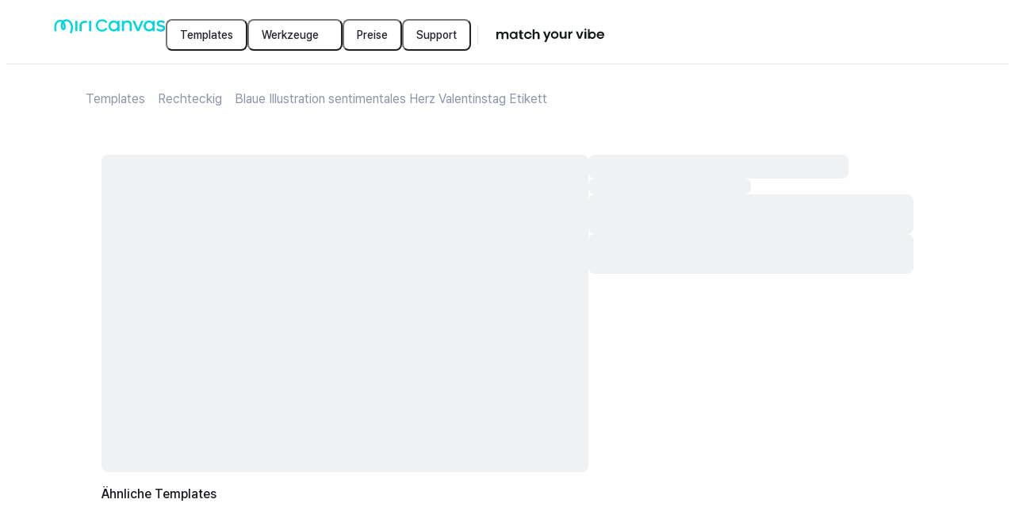

--- FILE ---
content_type: text/html; charset=utf-8
request_url: https://www.miricanvas.com/de/templates/sticker_rect/16s3j
body_size: 19290
content:
<!DOCTYPE html><html lang="de" data-f="Html-df32"><head data-f="Head-80b0"><meta charSet="UTF-8" data-f="meta-4970"/><title data-f="title-e618">Blaue Illustration sentimentales Herz Valentinstag Etikett - MiriCanvas</title><meta name="description" content="Finde bei MiriCanvas eine einzigartige, unverwechselbare Designvorlage, die genau zu deinem Projekt passt." data-f="meta-7164"/><meta property="fb:app_id" content="561547997625169" data-f="meta-2845"/><meta name="naver-site-verification" content="6d109d74d6dbeaaf50d0d735b77d3b0477d90898" data-f="meta-245f"/><meta name="google-site-verification" content="nwbI3Y2xmf9ighkhObFEMgbQFiykpcVtBLeyanUNzEk" data-f="meta-f19b"/><meta name="facebook-domain-verification" content="o779dvl35rxbwipnag9ggd5w723h9q" data-f="meta-300b"/><meta name="p:domain_verify" content="6f9874cfe3c5e88c6fea55b2bc27f8c5" data-f="meta-7c69"/><meta property="og:site_name" content="MiriCanvas" data-f="meta-bf63"/><meta property="og:type" content="website" data-f="meta-2d1c"/><meta property="og:title" content="Blaue Illustration sentimentales Herz Valentinstag Etikett - MiriCanvas" data-f="meta-a27b"/><meta property="og:description" content="Finde bei MiriCanvas eine einzigartige, unverwechselbare Designvorlage, die genau zu deinem Projekt passt." data-f="meta-f8be"/><meta property="og:image" content="https://file.miricanvas.com/template_thumb/2025/03/05/01/20/kr0xhcplxedr9gk2/thumb.webp?size=400" data-f="meta-ee93"/><meta property="og:image:width" content="400" data-f="meta-237c"/><meta property="og:image:height" content="244.7058823529412" data-f="meta-647d"/><meta property="og:image:secure_url" content="https://file.miricanvas.com/template_thumb/2025/03/05/01/20/kr0xhcplxedr9gk2/thumb.webp?size=400" data-f="meta-13f7"/><meta name="twitter:image" content="https://file.miricanvas.com/template_thumb/2025/03/05/01/20/kr0xhcplxedr9gk2/thumb.webp?size=400" data-f="meta-6b1e"/><meta name="twitter:card" content="summary_large_image" data-f="meta-efe1"/><meta name="twitter:site" content="@miricanvas" data-f="meta-06eb"/><meta name="twitter:title" content="Blaue Illustration sentimentales Herz Valentinstag Etikett - MiriCanvas" data-f="meta-20f3"/><meta name="twitter:description" content="Finde bei MiriCanvas eine einzigartige, unverwechselbare Designvorlage, die genau zu deinem Projekt passt." data-f="meta-2d79"/><meta name="twitter:creator" content="@miricanvas" data-f="meta-55af"/><meta name="robots" content="noindex, nofollow" data-f="meta-f581"/><meta name="viewport" content="width=device-width, initial-scale=1, minimum-scale=1, maximum-scale=10, user-scalable=yes, viewport-fit=cover, interactive-widget=resizes-content" data-f="meta-35f6"/><meta name="next-head-count" content="24"/><style data-f="style-02f2">@layer miricanvas-web-base, miricanvas-ds-base;</style><link rel="preconnect" href="https://resource.miricanvas.com/" data-f="link-ca83"/><link rel="dns-prefetch" href="https://resource.miricanvas.com/" data-f="link-651e"/><link rel="preconnect" href="https://file.miricanvas.com/" data-f="link-adda"/><link rel="dns-prefetch" href="https://file.miricanvas.com/" data-f="link-cb47"/><link rel="preconnect" href="https://api.miricanvas.com/" data-f="link-65f7"/><link rel="dns-prefetch" href="https://api.miricanvas.com/" data-f="link-e3c8"/><link rel="preload" as="style" href="https://resource.miricanvas.com/font/pretendard-std/pretendardvariable-std-dynamic-subset.css" data-f="link-fb1e"/><link rel="stylesheet" type="text/css" href="https://resource.miricanvas.com/font/pretendard-std/pretendardvariable-std-dynamic-subset.css" data-f="link-a2a4"/><link rel="apple-touch-icon" sizes="57x57" href="https://resource.miricanvas.com/2_0/image/favicon/apple-touch-icon-57x57.png" data-f="link-0ecd"/><link rel="apple-touch-icon" sizes="60x60" href="https://resource.miricanvas.com/2_0/image/favicon/apple-touch-icon-60x60.png" data-f="link-f5fd"/><link rel="apple-touch-icon" sizes="72x72" href="https://resource.miricanvas.com/2_0/image/favicon/apple-touch-icon-72x72.png" data-f="link-ec60"/><link rel="apple-touch-icon" sizes="76x76" href="https://resource.miricanvas.com/2_0/image/favicon/apple-touch-icon-76x76.png" data-f="link-4873"/><link rel="apple-touch-icon" sizes="114x114" href="https://resource.miricanvas.com/2_0/image/favicon/apple-touch-icon-114x114.png" data-f="link-c40e"/><link rel="apple-touch-icon" sizes="120x120" href="https://resource.miricanvas.com/2_0/image/favicon/apple-touch-icon-120x120.png" data-f="link-46e2"/><link rel="apple-touch-icon" sizes="144x144" href="https://resource.miricanvas.com/2_0/image/favicon/apple-touch-icon-144x144.png" data-f="link-d41b"/><link rel="apple-touch-icon" sizes="152x152" href="https://resource.miricanvas.com/2_0/image/favicon/apple-touch-icon-152x152.png" data-f="link-984e"/><link rel="apple-touch-icon" sizes="180x180" href="https://resource.miricanvas.com/2_0/image/favicon/apple-touch-icon-180x180.png" data-f="link-4bc7"/><link rel="icon" type="image/png" sizes="16x16" href="https://resource.miricanvas.com/2_0/image/favicon/favicon-16x16.png" data-f="link-3fde"/><link rel="icon" type="image/png" sizes="32x32" href="https://resource.miricanvas.com/2_0/image/favicon/favicon-32x32.png" data-f="link-6c2d"/><link rel="icon" type="image/png" sizes="192x192" href="https://resource.miricanvas.com/2_0/image/favicon/android-chrome-192x192.png" data-f="link-20fe"/><noscript data-n-css=""></noscript><script defer="" nomodule="" src="https://www.miricanvas.com/homepage/26.127hotfix1/_next/static/chunks/polyfills-42372ed130431b0a.js"></script><script id="i18n-execute-script-common" src="https://www.miricanvas.com/resource/26.127hotfix1/locales/de/common.js" data-f="Script-0991" defer="" data-nscript="beforeInteractive"></script><script defer="" src="https://www.miricanvas.com/homepage/26.127hotfix1/_next/static/chunks/63642.703b090370f10145.js"></script><script defer="" src="https://www.miricanvas.com/homepage/26.127hotfix1/_next/static/chunks/11557.e37eaa71e44722e9.js"></script><script src="https://www.miricanvas.com/homepage/26.127hotfix1/_next/static/chunks/webpack-63c10367463f5ebd.js" defer=""></script><script src="https://www.miricanvas.com/homepage/26.127hotfix1/_next/static/chunks/framework-a39c2c7e78c94887.js" defer=""></script><script src="https://www.miricanvas.com/homepage/26.127hotfix1/_next/static/chunks/main-3f60dae3e278032b.js" defer=""></script><script src="https://www.miricanvas.com/homepage/26.127hotfix1/_next/static/chunks/pages/_app-9b63e441d1e244e7.js" defer=""></script><script src="https://www.miricanvas.com/homepage/26.127hotfix1/_next/static/chunks/75528dae-aca2bc6bab3bc8a1.js" defer=""></script><script src="https://www.miricanvas.com/homepage/26.127hotfix1/_next/static/chunks/5c6a4aaa-c76995f2655df014.js" defer=""></script><script src="https://www.miricanvas.com/homepage/26.127hotfix1/_next/static/chunks/18073-d6f8f6603932d659.js" defer=""></script><script src="https://www.miricanvas.com/homepage/26.127hotfix1/_next/static/chunks/12994-83ed569f73d278a2.js" defer=""></script><script src="https://www.miricanvas.com/homepage/26.127hotfix1/_next/static/chunks/78608-8f00a3dc85755694.js" defer=""></script><script src="https://www.miricanvas.com/homepage/26.127hotfix1/_next/static/chunks/88724-c58b65d0b4e83667.js" defer=""></script><script src="https://www.miricanvas.com/homepage/26.127hotfix1/_next/static/chunks/68310-f6814edba5ecebc7.js" defer=""></script><script src="https://www.miricanvas.com/homepage/26.127hotfix1/_next/static/chunks/62479-9131ac7d194eb431.js" defer=""></script><script src="https://www.miricanvas.com/homepage/26.127hotfix1/_next/static/chunks/4417-66396acfcc51711d.js" defer=""></script><script src="https://www.miricanvas.com/homepage/26.127hotfix1/_next/static/chunks/89379-4a14a01310b47e1f.js" defer=""></script><script src="https://www.miricanvas.com/homepage/26.127hotfix1/_next/static/chunks/98685-eaf340f9a937a884.js" defer=""></script><script src="https://www.miricanvas.com/homepage/26.127hotfix1/_next/static/chunks/76304-5922ada269d88529.js" defer=""></script><script src="https://www.miricanvas.com/homepage/26.127hotfix1/_next/static/chunks/19514-0b733e62f8cbdb7b.js" defer=""></script><script src="https://www.miricanvas.com/homepage/26.127hotfix1/_next/static/chunks/90934-1e915671e86a1cda.js" defer=""></script><script src="https://www.miricanvas.com/homepage/26.127hotfix1/_next/static/chunks/32957-8658a57bbb4ddc87.js" defer=""></script><script src="https://www.miricanvas.com/homepage/26.127hotfix1/_next/static/chunks/84737-35f23751e98a8cbd.js" defer=""></script><script src="https://www.miricanvas.com/homepage/26.127hotfix1/_next/static/chunks/93119-764d67ef81177419.js" defer=""></script><script src="https://www.miricanvas.com/homepage/26.127hotfix1/_next/static/chunks/20694-f2dec457c60cef2c.js" defer=""></script><script src="https://www.miricanvas.com/homepage/26.127hotfix1/_next/static/chunks/50667-862e08a4b78eb6af.js" defer=""></script><script src="https://www.miricanvas.com/homepage/26.127hotfix1/_next/static/chunks/5699-22548be913694142.js" defer=""></script><script src="https://www.miricanvas.com/homepage/26.127hotfix1/_next/static/chunks/78283-cd5d76b6baa97cf7.js" defer=""></script><script src="https://www.miricanvas.com/homepage/26.127hotfix1/_next/static/chunks/50733-30bf128706375328.js" defer=""></script><script src="https://www.miricanvas.com/homepage/26.127hotfix1/_next/static/chunks/15699-16318e57383de7aa.js" defer=""></script><script src="https://www.miricanvas.com/homepage/26.127hotfix1/_next/static/chunks/81979-080e628a8fccf5b9.js" defer=""></script><script src="https://www.miricanvas.com/homepage/26.127hotfix1/_next/static/chunks/92734-e742b001415f398d.js" defer=""></script><script src="https://www.miricanvas.com/homepage/26.127hotfix1/_next/static/chunks/59118-197b825bf52c10f9.js" defer=""></script><script src="https://www.miricanvas.com/homepage/26.127hotfix1/_next/static/chunks/pages/%5Blang%5D/templates/%5BtemplateType%5D/%5BtemplateId%5D-1eaad5ec0628acdd.js" defer=""></script><script src="https://www.miricanvas.com/homepage/26.127hotfix1/_next/static/a5UA64uXIDzVzaizKLM7o/_buildManifest.js" defer=""></script><script src="https://www.miricanvas.com/homepage/26.127hotfix1/_next/static/a5UA64uXIDzVzaizKLM7o/_ssgManifest.js" defer=""></script><style data-styled="" data-styled-version="6.1.19">.fvkuXN{min-width:20px;}/*!sc*/
.jliweU{min-width:16px;}/*!sc*/
data-styled.g2[id="sc-1e405a78-0"]{content:"fvkuXN,jliweU,"}/*!sc*/
.gJCocG{cursor:pointer;width:40px;min-height:40px;position:relative;box-sizing:border-box;border-radius:8px;padding:8px 16px;display:inline-flex;justify-content:center;align-items:center;column-gap:6px;font:500 0.875rem/1.25rem Pretendard Variable,Figtree,IBM Plex Sans JP,Pretendard JP Variable,Pretendard Std Variable;text-align:center;overflow:hidden;outline-style:solid;outline-width:1px;background-color:#23242a00;outline-color:#23242a00;color:#23242a;text-decoration:none;}/*!sc*/
@media (pointer:fine){.gJCocG:not([aria-disabled='true']):not([data-loading='true']):hover{background-color:#23242a00;outline-color:#23242a00;color:#23242a;}}/*!sc*/
.gJCocG::after{position:absolute;top:0;left:0;content:'';width:100%;height:100%;opacity:0;}/*!sc*/
@media (prefers-reduced-motion:reduce){.gJCocG::after{transition:none;}}/*!sc*/
@media (prefers-reduced-motion:no-preference){.gJCocG::after{transition:background-color 100ms;}}/*!sc*/
@media (pointer:fine){.gJCocG:hover::after{background-color:#23242a0d;opacity:1;}}/*!sc*/
.gJCocG:active::after{background-color:#23242a26;opacity:1;}/*!sc*/
.gJCocG[aria-disabled='true']::after,.gJCocG[data-loading='true']::after{opacity:0;}/*!sc*/
.bbsZzG{cursor:pointer;min-height:40px;position:relative;box-sizing:border-box;border-radius:8px;padding:8px 16px;display:inline-flex;justify-content:center;align-items:center;column-gap:6px;font:500 0.875rem/1.25rem Pretendard Variable,Figtree,IBM Plex Sans JP,Pretendard JP Variable,Pretendard Std Variable;text-align:center;overflow:hidden;outline-style:solid;outline-width:1px;background-color:#23242a00;outline-color:#23242a00;color:#23242a;text-decoration:none;}/*!sc*/
@media (pointer:fine){.bbsZzG:not([aria-disabled='true']):not([data-loading='true']):hover{background-color:#23242a00;outline-color:#23242a00;color:#23242a;}}/*!sc*/
.bbsZzG::after{position:absolute;top:0;left:0;content:'';width:100%;height:100%;opacity:0;}/*!sc*/
@media (prefers-reduced-motion:reduce){.bbsZzG::after{transition:none;}}/*!sc*/
@media (prefers-reduced-motion:no-preference){.bbsZzG::after{transition:background-color 100ms;}}/*!sc*/
@media (pointer:fine){.bbsZzG:hover::after{background-color:#23242a0d;opacity:1;}}/*!sc*/
.bbsZzG:active::after{background-color:#23242a26;opacity:1;}/*!sc*/
.bbsZzG[aria-disabled='true']::after,.bbsZzG[data-loading='true']::after{opacity:0;}/*!sc*/
.gcQQck{cursor:pointer;min-height:32px;width:auto;min-height:auto;position:relative;box-sizing:border-box;border-radius:8px;padding:0px 0px;display:inline-flex;justify-content:center;align-items:center;column-gap:6px;font:500 0.875rem/1.25rem Pretendard Variable,Figtree,IBM Plex Sans JP,Pretendard JP Variable,Pretendard Std Variable;text-align:center;overflow:hidden;outline-style:solid;outline-width:1px;background-color:#23242a00;outline-color:#23242a00;color:#626677;text-decoration:none;}/*!sc*/
@media (pointer:fine){.gcQQck:not([aria-disabled='true']):not([data-loading='true']):hover{background-color:#23242a00;outline-color:#23242a00;color:#626677;}}/*!sc*/
.gcQQck[aria-disabled='true']::after,.gcQQck[data-loading='true']::after{opacity:0;}/*!sc*/
data-styled.g3[id="sc-c406f275-0"]{content:"gJCocG,bbsZzG,gcQQck,"}/*!sc*/
.igsjyI{display:flex;align-items:center;flex-wrap:nowrap;}/*!sc*/
data-styled.g4[id="sc-8ce90ab7-0"]{content:"igsjyI,"}/*!sc*/
.fMbuqI{max-width:calc(100% - 40px);position:fixed;top:20px;left:20px;display:flex;justify-content:center;align-items:center;flex-direction:column-reverse;gap:10px;list-style:none;}/*!sc*/
data-styled.g6[id="sc-6e0b62d8-0"]{content:"fMbuqI,"}/*!sc*/
.eZqiFv{max-width:calc(100% - 40px);width:max-content;position:fixed;top:20px;left:50%;transform:translateX(-50%);display:flex;justify-content:center;align-items:center;flex-direction:column-reverse;gap:10px;list-style:none;}/*!sc*/
data-styled.g7[id="sc-6e0b62d8-1"]{content:"eZqiFv,"}/*!sc*/
.gHAybN{max-width:calc(100% - 40px);position:fixed;top:20px;right:20px;display:flex;justify-content:center;align-items:center;flex-direction:column-reverse;gap:10px;list-style:none;}/*!sc*/
data-styled.g8[id="sc-6e0b62d8-2"]{content:"gHAybN,"}/*!sc*/
.EhiCy{max-width:calc(100% - 40px);position:fixed;bottom:20px;left:20px;display:flex;justify-content:center;align-items:center;flex-direction:column;gap:10px;list-style:none;}/*!sc*/
data-styled.g9[id="sc-6e0b62d8-3"]{content:"EhiCy,"}/*!sc*/
.gzrcYf{max-width:calc(100% - 40px);width:max-content;position:fixed;bottom:20px;left:50%;transform:translateX(-50%);display:flex;justify-content:center;align-items:center;flex-direction:column;gap:10px;list-style:none;}/*!sc*/
data-styled.g10[id="sc-6e0b62d8-4"]{content:"gzrcYf,"}/*!sc*/
.cKzodz{max-width:calc(100% - 40px);position:fixed;bottom:20px;right:20px;display:flex;justify-content:center;align-items:center;flex-direction:column;gap:10px;list-style:none;}/*!sc*/
data-styled.g11[id="sc-6e0b62d8-5"]{content:"cKzodz,"}/*!sc*/
body{user-select:none;-webkit-user-select:none;-webkit-touch-callout:none;-webkit-tap-highlight-color:rgba(0,0,0,0);}/*!sc*/
#__next,#root{height:100%;height:100dvh;isolation:isolate;z-index:0;background-color:#fff;color:#16181d;}/*!sc*/
#portal_container{position:fixed;top:0;left:0;z-index:1;}/*!sc*/
#__mds_tooltip_container_{position:absolute;z-index:2;}/*!sc*/
#__mds_snackbar_container_{position:absolute;z-index:3;}/*!sc*/
#__mds_snackbar_container_ [data-position-y='top']{top:84px;}/*!sc*/
#__mds_snackbar_container_ [data-position-y='bottom']{bottom:40px;}/*!sc*/
#__photo_extra_edit_container_{position:absolute;top:0;left:0;}/*!sc*/
#__onboarding_tooltip_container_{position:absolute;z-index:1;}/*!sc*/
@layer miricanvas-ds-base{body{margin:0;padding:0;}:not([data-no-reset='true'],[data-no-reset='true'] *):where( a,blockquote,button,dd,dl,dt,fieldset,figure,form,h1,h2,h3,h4,h5,h6,header,iframe,input,legend,li,menu,nav,ol,p,pre,select,section,table,td,textarea,th,ul ){margin:0;padding:0;}:not([data-no-reset='true'],[data-no-reset='true'] *):where(h1,h2,h3,h4,h5,h6){font-size:100%;font-weight:normal;}:not([data-no-reset='true'],[data-no-reset='true'] *):where(ul){list-style:none;}:not([data-no-reset='true'],[data-no-reset='true'] *):where(button){background:none;color:inherit;border:none;padding:0;font:inherit;cursor:pointer;outline:inherit;}:not([data-no-reset='true'],[data-no-reset='true'] *):where(input,textarea,select,a){margin:0;font-family:inherit;color:inherit;-webkit-tap-highlight-color:rgba(0,0,0,0);}:not([data-no-reset='true'],[data-no-reset='true'] *):where(input,textarea,select,a):visited{color:inherit;}:not(html):not([data-no-reset='true'],[data-no-reset='true'] *),:not(html):not([data-no-reset='true'],[data-no-reset='true'] *)::before,:not(html):not([data-no-reset='true'],[data-no-reset='true'] *)::after{box-sizing:inherit;}html{box-sizing:border-box;}:not([data-no-reset='true'],[data-no-reset='true'] *):where(img,video){height:auto;}:not([data-no-reset='true'],[data-no-reset='true'] *):where(iframe){border:0;}:not([data-no-reset='true'],[data-no-reset='true'] *):where(table){border-collapse:collapse;border-spacing:0;}:not([data-no-reset='true'],[data-no-reset='true'] *):where(td,th){padding:0;}body{-webkit-font-smoothing:antialiased;-moz-osx-font-smoothing:grayscale;font-smooth:never;}}/*!sc*/
.reactgrid-content .rg-pane .rg-cell{color:#16181d!important;border-color:#5a65773d!important;justify-content:center;font:400 0.875rem/1.42 Pretendard Variable,Figtree,IBM Plex Sans JP,Pretendard JP Variable,Pretendard Std Variable;}/*!sc*/
.reactgrid-content .rg-pane .rg-cell.rg-header-cell{background-color:#5a657617!important;font:400 0.75rem/1.35 Pretendard Variable,Figtree,IBM Plex Sans JP,Pretendard JP Variable,Pretendard Std Variable;}/*!sc*/
.reactgrid-content .rg-pane .rg-cell[class~="rg-text-cell"][class~="valid"][class~="invalid-cell"]{border-color:#E54A1A!important;border-left:1px solid #E54A1A!important;border-top:1px solid #E54A1A!important;}/*!sc*/
.reactgrid-content .rg-pane .rg-cell-focus,.reactgrid-content .rg-pane .rg-cell-highlight{border-color:#26C7D9!important;}/*!sc*/
.reactgrid-content .rg-pane .rg-touch-fill-handle{width:8px;height:8px;padding:1px;}/*!sc*/
.reactgrid-content .rg-pane .rg-touch-fill-handle .rg-fill-handle{width:100%;height:100%;background-color:#26C7D9!important;border-radius:4px;}/*!sc*/
.reactgrid-content .rg-pane .rg-partial-area.rg-partial-area-selected-range{border-color:#26C7D9!important;background-color:rgba(33, 175, 191, 0.1)!important;}/*!sc*/
.reactgrid-content .rg-celleditor{border-color:#26C7D9;padding:2px 4px;}/*!sc*/
.reactgrid-content .rg-celleditor input{border:none;font:400 0.875rem/1.42 Pretendard Variable,Figtree,IBM Plex Sans JP,Pretendard JP Variable,Pretendard Std Variable;text-align:center;}/*!sc*/
iframe#launcher{display:none!important;}/*!sc*/
:root{--sat:env(safe-area-inset-top);--sar:env(safe-area-inset-right);--sab:env(safe-area-inset-bottom);--sal:env(safe-area-inset-left);}/*!sc*/
data-styled.g13[id="sc-global-bKvasq1"]{content:"sc-global-bKvasq1,"}/*!sc*/
.EkFOr{display:block;white-space:normal;overflow-wrap:break-word;overflow:hidden;text-overflow:ellipsis;white-space:nowrap;}/*!sc*/
data-styled.g37[id="sc-865225a6-0"]{content:"EkFOr,"}/*!sc*/
.kJaVRo{text-decoration:none;}/*!sc*/
data-styled.g67[id="sc-e04b9726-0"]{content:"kJaVRo,"}/*!sc*/
.cCGmws{display:flex;padding:8px;border-radius:50%;width:fit-content;background-color:#5a657617;}/*!sc*/
data-styled.g68[id="sc-19950df4-0"]{content:"cCGmws,"}/*!sc*/
.fOVMwA{display:flex;justify-content:space-between;flex-wrap:wrap;flex-flow:wrap-reverse;gap:32px;}/*!sc*/
@media (max-width:697px){.fOVMwA{flex-direction:column-reverse;}}/*!sc*/
data-styled.g69[id="sc-a80fc879-0"]{content:"fOVMwA,"}/*!sc*/
.kEKsiq{display:flex;align-items:center;gap:32px;}/*!sc*/
@media (max-width:697px){.kEKsiq{align-items:flex-start;flex-direction:column;gap:12px;}}/*!sc*/
data-styled.g70[id="sc-a80fc879-1"]{content:"kEKsiq,"}/*!sc*/
.hpzRRR{width:1px;height:20px;border-right:1px solid #5a657726;}/*!sc*/
@media (max-width:697px){.hpzRRR{display:none;}}/*!sc*/
data-styled.g71[id="sc-a80fc879-2"]{content:"hpzRRR,"}/*!sc*/
.dyLUZC{text-decoration:none;white-space:nowrap;color:#16181d;font:500 0.875rem/1.46 Pretendard Variable,Figtree,IBM Plex Sans JP,Pretendard JP Variable,Pretendard Std Variable;}/*!sc*/
data-styled.g72[id="sc-a80fc879-3"]{content:"dyLUZC,"}/*!sc*/
.kpQpKL{display:flex;gap:20px;}/*!sc*/
data-styled.g73[id="sc-a80fc879-4"]{content:"kpQpKL,"}/*!sc*/
.jctbEd{width:0px;height:100%;padding:0 8px 0 8px;}/*!sc*/
data-styled.g74[id="sc-dcafccf6-0"]{content:"jctbEd,"}/*!sc*/
.hRgBbS{width:0px;height:100%;border-right-style:solid;border-right-width:1px;border-right-color:#5a657726;}/*!sc*/
data-styled.g75[id="sc-dcafccf6-1"]{content:"hRgBbS,"}/*!sc*/
.ikkYjD{display:flex;flex-direction:column;background-color:#5a657726;padding:60px 64px 80px 64px;}/*!sc*/
@media screen and (max-width:499px){.ikkYjD{padding:60px 20px 80px 20px;}}/*!sc*/
data-styled.g76[id="sc-90350d5d-0"]{content:"ikkYjD,"}/*!sc*/
.DaRat{display:flex;flex-direction:column;margin:0 auto;max-width:1200px;width:100%;}/*!sc*/
data-styled.g77[id="sc-90350d5d-1"]{content:"DaRat,"}/*!sc*/
.bbyYPp{width:100%;height:0px;margin:32px 0;border-bottom:1px solid #5a657726;}/*!sc*/
data-styled.g78[id="sc-90350d5d-2"]{content:"bbyYPp,"}/*!sc*/
.hyQpxG{width:fit-content;display:flex;flex-direction:column;justify-content:center;align-items:flex-start;text-decoration:none;}/*!sc*/
data-styled.g190[id="sc-a37f85a7-0"]{content:"hyQpxG,"}/*!sc*/
.deheeD{display:none;}/*!sc*/
@media only screen and (min-width:0px) and (max-width:499px){.deheeD{display:inherit;}}/*!sc*/
.hCNOxL{display:none;}/*!sc*/
@media only screen and (min-width:500px) and (max-width:1279px){.hCNOxL{display:inherit;}}/*!sc*/
.igXHTo{display:none;}/*!sc*/
@media only screen and (min-width:1280px) and (max-width:9999px){.igXHTo{display:inherit;}}/*!sc*/
data-styled.g192[id="sc-1f5afada-0"]{content:"deheeD,hCNOxL,igXHTo,"}/*!sc*/
.gpmDwY{display:flex;}/*!sc*/
data-styled.g195[id="sc-5f275168-0"]{content:"gpmDwY,"}/*!sc*/
.dlcHUj{display:flex;}/*!sc*/
data-styled.g197[id="sc-4ea4a637-0"]{content:"dlcHUj,"}/*!sc*/
.cxLbpM{height:40px;padding:12px 0px;gap:10px;}/*!sc*/
data-styled.g231[id="sc-7f20bef5-0"]{content:"cxLbpM,"}/*!sc*/
.bPazDZ{width:100%;}/*!sc*/
data-styled.g233[id="sc-9d7dfdb0-0"]{content:"bPazDZ,"}/*!sc*/
.eVXRBm{z-index:2;position:sticky;top:0;left:0;display:flex;justify-content:center;align-items:center;width:100%;height:72px;padding:0 60px;border-bottom:1px solid #5a657726;background:#fff;}/*!sc*/
@media screen and (min-width:768px){.eVXRBm{padding:0 60px;}}/*!sc*/
@media screen and (min-width:500px) and (max-width:767px){.eVXRBm{padding:0 20px;}}/*!sc*/
@media screen and (max-width:499px){.eVXRBm{padding:0 20px;height:64px;}}/*!sc*/
data-styled.g234[id="sc-9d7dfdb0-1"]{content:"eVXRBm,"}/*!sc*/
.eumKFa{display:flex;gap:12px;justify-content:space-between;align-items:center;flex:1 0 0;}/*!sc*/
@media screen and (max-width:767px){.eumKFa{gap:0;}}/*!sc*/
data-styled.g235[id="sc-9d7dfdb0-2"]{content:"eumKFa,"}/*!sc*/
.jrhlIk{display:flex;align-items:center;gap:28px;}/*!sc*/
data-styled.g236[id="sc-9d7dfdb0-3"]{content:"jrhlIk,"}/*!sc*/
.jUYlSX{display:flex;align-items:flex-start;gap:12px;flex-grow:1;justify-content:flex-end;}/*!sc*/
@media (min-width:1280px){.jUYlSX{gap:24px;}}/*!sc*/
@media screen and (max-width:499px){.jUYlSX{gap:8px;}}/*!sc*/
data-styled.g237[id="sc-9d7dfdb0-4"]{content:"jUYlSX,"}/*!sc*/
.cVBWrD{display:flex;align-items:center;}/*!sc*/
data-styled.g238[id="sc-9d7dfdb0-5"]{content:"cVBWrD,"}/*!sc*/
.hPhdQT{width:168px;height:40px;display:flex;align-items:center;justify-content:center;cursor:pointer;}/*!sc*/
data-styled.g241[id="sc-af2a56f0-0"]{content:"hPhdQT,"}/*!sc*/
.cZXMWg{--gray_01:#5a657617;--gray_02:#5a657726;width:100%;height:400px;border-radius:8px;background:linear-gradient( -45deg,var(--gray_01),var(--gray_01),var(--gray_01),var(--gray_02),var(--gray_01),var(--gray_01) ) left center/1000% 100%;animation:csKtFO 3s ease-in-out infinite;display:block;}/*!sc*/
.eGARLu{--gray_01:#5a657617;--gray_02:#5a657726;width:80%;height:30px;border-radius:8px;background:linear-gradient( -45deg,var(--gray_01),var(--gray_01),var(--gray_01),var(--gray_02),var(--gray_01),var(--gray_01) ) left center/1000% 100%;animation:csKtFO 3s ease-in-out infinite;display:block;}/*!sc*/
.hwyOfG{--gray_01:#5a657617;--gray_02:#5a657726;width:50%;height:20px;border-radius:8px;background:linear-gradient( -45deg,var(--gray_01),var(--gray_01),var(--gray_01),var(--gray_02),var(--gray_01),var(--gray_01) ) left center/1000% 100%;animation:csKtFO 3s ease-in-out infinite;display:block;}/*!sc*/
.dSaFzZ{--gray_01:#5a657617;--gray_02:#5a657726;width:100%;height:50px;border-radius:8px;background:linear-gradient( -45deg,var(--gray_01),var(--gray_01),var(--gray_01),var(--gray_02),var(--gray_01),var(--gray_01) ) left center/1000% 100%;animation:csKtFO 3s ease-in-out infinite;display:block;}/*!sc*/
data-styled.g291[id="sc-6a6f0d4d-0"]{content:"cZXMWg,eGARLu,hwyOfG,dSaFzZ,"}/*!sc*/
.joJxyO{--gray_01:#5a657617;--gray_02:#5a657726;width:100%;height:120px;border-radius:8px;background:linear-gradient( -45deg,var(--gray_01),var(--gray_01),var(--gray_01),var(--gray_02),var(--gray_01),var(--gray_01) ) left center/1000% 100%;animation:csKtFO 3s ease-in-out infinite;display:block;}/*!sc*/
data-styled.g435[id="sc-97b75433-0"]{content:"joJxyO,"}/*!sc*/
.jpLvOv{display:flex;flex-direction:column;height:inherit;row-gap:8px;}/*!sc*/
data-styled.g436[id="sc-d677b6ff-0"]{content:"jpLvOv,"}/*!sc*/
.jWXkUs{min-width:16px;display:flex;}/*!sc*/
@media screen and (max-width:767px){.jWXkUs{min-width:10px;}}/*!sc*/
data-styled.g532[id="sc-37cd7838-0"]{content:"jWXkUs,"}/*!sc*/
.fLXupH{display:flex;flex-direction:row;align-items:center;white-space:nowrap;overflow:hidden;text-overflow:ellipsis;gap:6px;height:100%;min-height:32px;}/*!sc*/
@media screen and (min-width:768px){.fLXupH{gap:8px;}}/*!sc*/
data-styled.g533[id="sc-37cd7838-1"]{content:"fLXupH,"}/*!sc*/
.hvkmCp{display:flex;flex-direction:row;align-items:center;gap:6px;}/*!sc*/
@media screen and (min-width:768px){.hvkmCp{gap:8px;}}/*!sc*/
.cAFURo{display:flex;flex-direction:row;align-items:center;gap:6px;white-space:nowrap;overflow:hidden;text-overflow:ellipsis;}/*!sc*/
@media screen and (min-width:768px){.cAFURo{gap:8px;}}/*!sc*/
data-styled.g534[id="sc-37cd7838-2"]{content:"hvkmCp,cAFURo,"}/*!sc*/
.lcGJKa{flex-shrink:0;}/*!sc*/
data-styled.g535[id="sc-37cd7838-3"]{content:"lcGJKa,"}/*!sc*/
.cmxphm{color:#8d94a5;font:400 1rem/1.53 Pretendard Variable,Figtree,IBM Plex Sans JP,Pretendard JP Variable,Pretendard Std Variable;text-decoration:none;user-select:none;width:max-content;}/*!sc*/
@media screen and (min-width:768px){.cmxphm{font:400 1rem/1.53 Pretendard Variable,Figtree,IBM Plex Sans JP,Pretendard JP Variable,Pretendard Std Variable;}}/*!sc*/
@media screen and (max-width:767px){.cmxphm{font:400 0.875rem/1.42 Pretendard Variable,Figtree,IBM Plex Sans JP,Pretendard JP Variable,Pretendard Std Variable;}}/*!sc*/
data-styled.g536[id="sc-37cd7838-4"]{content:"cmxphm,"}/*!sc*/
.cHqCpm{white-space:nowrap;overflow:hidden;text-overflow:ellipsis;color:#8d94a5;font:400 1rem/1.53 Pretendard Variable,Figtree,IBM Plex Sans JP,Pretendard JP Variable,Pretendard Std Variable;user-select:none;width:max-content;}/*!sc*/
@media screen and (min-width:768px){.cHqCpm{font:400 1rem/1.53 Pretendard Variable,Figtree,IBM Plex Sans JP,Pretendard JP Variable,Pretendard Std Variable;}}/*!sc*/
@media screen and (max-width:767px){.cHqCpm{font:400 0.875rem/1.42 Pretendard Variable,Figtree,IBM Plex Sans JP,Pretendard JP Variable,Pretendard Std Variable;}}/*!sc*/
data-styled.g537[id="sc-37cd7838-5"]{content:"cHqCpm,"}/*!sc*/
.hwWjBp{display:flex;justify-content:space-between;flex-wrap:wrap;gap:24px;}/*!sc*/
@media (max-width:771px){.hwWjBp{flex-direction:column;align-items:flex-start;gap:32px;}}/*!sc*/
data-styled.g643[id="sc-1f89633c-0"]{content:"hwWjBp,"}/*!sc*/
.iYjmVB{display:flex;flex-direction:column;gap:4px;}/*!sc*/
data-styled.g644[id="sc-1f89633c-1"]{content:"iYjmVB,"}/*!sc*/
.dnrGsq{display:flex;flex-wrap:wrap;align-items:center;gap:32px;}/*!sc*/
@media (max-width:771px){.dnrGsq{flex-direction:column;align-items:flex-start;gap:12px;}}/*!sc*/
data-styled.g645[id="sc-1f89633c-2"]{content:"dnrGsq,"}/*!sc*/
.cEvhBg{display:flex;flex-wrap:wrap;gap:32px;}/*!sc*/
@media (max-width:771px){.cEvhBg{flex-direction:column;align-items:flex-start;gap:12px;}}/*!sc*/
data-styled.g647[id="sc-1f89633c-4"]{content:"cEvhBg,"}/*!sc*/
.fCyKQg{font:400 0.875rem/1.42 Pretendard Variable,Figtree,IBM Plex Sans JP,Pretendard JP Variable,Pretendard Std Variable;color:#70798f;}/*!sc*/
data-styled.g648[id="sc-1f89633c-5"]{content:"fCyKQg,"}/*!sc*/
.iNwoaO{text-decoration:none;color:#70798f;font:500 0.875rem/1.46 Pretendard Variable,Figtree,IBM Plex Sans JP,Pretendard JP Variable,Pretendard Std Variable;}/*!sc*/
data-styled.g649[id="sc-1f89633c-6"]{content:"iNwoaO,"}/*!sc*/
.eGDlfh.eGDlfh{overflow:visible;}/*!sc*/
.eGDlfh::after{border-radius:10px;}/*!sc*/
data-styled.g744[id="sc-7ee0561d-0"]{content:"eGDlfh,"}/*!sc*/
.eYMqSw{display:flex;gap:2px;}/*!sc*/
data-styled.g748[id="sc-18f1b5d-0"]{content:"eYMqSw,"}/*!sc*/
.fJRgNQ{height:24px;}/*!sc*/
data-styled.g749[id="sc-18f1b5d-1"]{content:"fJRgNQ,"}/*!sc*/
.jBWwEC{width:100%;display:flex;align-items:flex-start;align-content:flex-start;gap:20px;align-self:stretch;flex-wrap:wrap;}/*!sc*/
data-styled.g852[id="sc-3931573c-0"]{content:"jBWwEC,"}/*!sc*/
.ivxuWE{display:flex;flex-direction:column;align-items:flex-start;gap:12px;width:100%;align-self:stretch;}/*!sc*/
@media screen and (max-width:767px){.ivxuWE{padding:0 20px 20px;}}/*!sc*/
data-styled.g1000[id="sc-88e32860-0"]{content:"ivxuWE,"}/*!sc*/
.eevuR{color:#16181d;font:500 1rem/1.53 Pretendard Variable,Figtree,IBM Plex Sans JP,Pretendard JP Variable,Pretendard Std Variable;}/*!sc*/
data-styled.g1001[id="sc-88e32860-1"]{content:"eevuR,"}/*!sc*/
.kseEyF{display:flex;flex-direction:column;gap:24px;width:100%;}/*!sc*/
@media screen and (min-width:768px){.kseEyF{flex-direction:row;}}/*!sc*/
data-styled.g1027[id="sc-8a9c3063-0"]{content:"kseEyF,"}/*!sc*/
.hLAOk{display:flex;flex-direction:column;align-items:start;gap:24px;width:100%;}/*!sc*/
@media screen and (max-width:767px){.hLAOk{padding:0 20px;}}/*!sc*/
@media screen and (min-width:768px){.hLAOk{width:40%;}}/*!sc*/
data-styled.g1028[id="sc-8a9c3063-1"]{content:"hLAOk,"}/*!sc*/
.caKVUf{width:100%;display:flex;flex-direction:row;justify-content:center;align-items:center;}/*!sc*/
@media screen and (min-width:768px){.caKVUf{max-width:616px;width:60%;}}/*!sc*/
data-styled.g1029[id="sc-8a9c3063-2"]{content:"caKVUf,"}/*!sc*/
.dAwlhn{display:flex;flex-direction:column;gap:32px;height:100%;max-width:1024px;width:100%;}/*!sc*/
@media screen and (min-width:768px){.dAwlhn{padding:32px;}}/*!sc*/
data-styled.g1035[id="sc-8b657222-0"]{content:"dAwlhn,"}/*!sc*/
.kRDpdW{position:absolute;padding-bottom:env(safe-area-inset-bottom);right:24px;bottom:24px;display:flex;flex-direction:column;gap:12px;}/*!sc*/
data-styled.g1054[id="sc-b73f61e2-0"]{content:"kRDpdW,"}/*!sc*/
.jWfrov{display:flex;flex-direction:column;height:100%;}/*!sc*/
data-styled.g1055[id="sc-9800f259-0"]{content:"jWfrov,"}/*!sc*/
.iKBxrm{overflow:hidden;height:100dvh;}/*!sc*/
data-styled.g1056[id="sc-9800f259-1"]{content:"iKBxrm,"}/*!sc*/
.hrIqwL{overflow-y:auto;height:100%;}/*!sc*/
data-styled.g1057[id="sc-9800f259-2"]{content:"hrIqwL,"}/*!sc*/
.iossny{position:relative;}/*!sc*/
data-styled.g1058[id="sc-9800f259-3"]{content:"iossny,"}/*!sc*/
.hDCxCq{flex:1;}/*!sc*/
data-styled.g1059[id="sc-9800f259-4"]{content:"hDCxCq,"}/*!sc*/
.idVOgV{display:flex;justify-content:space-between;align-items:center;gap:8px;padding:20px 20px 8px 20px;min-width:0;}/*!sc*/
@media screen and (min-width:768px){.idVOgV{padding:12px 60px 6px 60px;}}/*!sc*/
data-styled.g1484[id="sc-c64bf56c-0"]{content:"idVOgV,"}/*!sc*/
.TZXiE{display:flex;justify-content:center;align-items:center;}/*!sc*/
data-styled.g1486[id="sc-5203b16d-1"]{content:"TZXiE,"}/*!sc*/
@keyframes csKtFO{0%{background-position:0% 100%;}100%{background-position:100% 0%;}}/*!sc*/
data-styled.g1487[id="sc-keyframes-csKtFO"]{content:"csKtFO,"}/*!sc*/
</style></head><body style="overflow-x:hidden" data-f="body-bc47"><div id="__next"><div data-f="Container-a877" class="sc-9800f259-1 iKBxrm"><div data-f="ScrollContainer-8428" class="sc-9800f259-2 hrIqwL"><div data-f="ScrollContentsWrapper-7bba" class="sc-9800f259-3 iossny"><header data-f="HeaderContainer-fd7c" class="sc-9d7dfdb0-1 eVXRBm"><div data-f="HeaderItemWrapper-b160" class="sc-9d7dfdb0-2 eumKFa"><div data-f="HeaderLeftItems-6cc4" class="sc-9d7dfdb0-3 jrhlIk"><div data-f="HamburgerLogoWrapper-5a16" class="sc-9d7dfdb0-5 cVBWrD"><div from="0" to="499" data-f="CssMediaComponent-ffc7" class="sc-1f5afada-0 deheeD"><button data-name="mds_Button" tabindex="0" color="neutral" shape="square" aria-label="Open aside menu" data-f="Button-bee1-StyledButton-c678" class="sc-c406f275-0 gJCocG"><i style="width:20px;height:20px" data-f="i-67c6"></i></button></div><div from="500" to="1279" data-f="CssMediaComponent-ffc7" class="sc-1f5afada-0 hCNOxL"><button data-name="mds_Button" tabindex="0" color="neutral" shape="square" aria-label="Open aside menu" data-f="Button-8cde-StyledButton-c678" class="sc-c406f275-0 gJCocG"><i style="width:20px;height:20px" data-f="i-67c6"></i></button></div><div data-f="LargeLogoWrapper-566b" class="sc-7f20bef5-0 cxLbpM"><a aria-label="Go to main page" data-f="a-33a0" href="https://www.miricanvas.com/de"><svg xmlns="http://www.w3.org/2000/svg" width="141" height="19" viewBox="0 0 141 19" fill="none" data-f="svg-8699"><g clip-path="url(#clip0_5362_1886)" data-f="g-9193"><path d="M60.7215 15.869C56.2282 15.869 52.8242 12.514 52.8242 8.0629C52.8242 3.61182 56.216 0.256836 60.7215 0.256836C63.3943 0.256836 65.8534 1.52449 67.2994 3.64723L67.4533 3.87326L65.3346 5.1872L65.1985 4.97479C64.2168 3.492 62.5869 2.641 60.7256 2.641C57.6593 2.641 55.3459 4.97207 55.3459 8.0629C55.3459 11.1537 57.6606 13.4848 60.7256 13.4848C62.5869 13.4848 64.2168 12.6352 65.1985 11.151L65.3346 10.94L67.4533 12.2526L67.2994 12.4799C65.8534 14.5959 63.3943 15.869 60.7215 15.869Z" fill="#00D4DA" data-f="path-1f2c"></path><path d="M80.0655 3.74008C78.9843 2.49829 77.3654 1.84473 75.3516 1.84473C71.6072 1.84473 68.7832 4.79668 68.7832 8.71265C68.7832 12.6286 71.6072 15.5806 75.3516 15.5806C77.3599 15.5806 78.9843 14.927 80.0655 13.6852V15.281H82.6443V2.14428H80.0655V3.74008ZM75.7505 13.078C73.2765 13.078 71.4097 11.2017 71.4097 8.71265C71.4097 6.22364 73.2765 4.34735 75.7505 4.34735C78.2246 4.34735 80.0655 6.22364 80.0655 8.71265C80.0655 11.2017 78.211 13.078 75.7505 13.078V13.078Z" fill="#00D4DA" data-f="path-a1f1"></path><path d="M92.7856 1.84473C90.9883 1.84473 89.4116 2.42205 88.4285 3.43644V2.14428H85.8496V15.281H88.4285V7.94063C88.4285 5.76206 89.8677 4.34735 92.0953 4.34735C94.218 4.34735 95.5891 5.73755 95.5891 7.88752V15.2783H98.1667V7.21762C98.1599 4.00423 96.0004 1.84473 92.7856 1.84473Z" fill="#00D4DA" data-f="path-2dc4"></path><path d="M106.085 11.9379L101.946 2.14258H99.002L104.772 15.2807H107.323L113.093 2.14258H110.226L106.085 11.9379Z" fill="#00D4DA" data-f="path-df0a"></path><path d="M124.497 3.73871C123.417 2.49829 121.793 1.84473 119.783 1.84473C116.039 1.84473 113.215 4.79668 113.215 8.71265C113.215 12.6286 116.039 15.5806 119.783 15.5806C121.793 15.5806 123.417 14.9257 124.497 13.6852V15.281H127.076V2.14428H124.497V3.73871ZM124.497 8.71265C124.497 11.2017 122.643 13.078 120.182 13.078C117.722 13.078 115.843 11.2017 115.843 8.71265C115.843 6.22364 117.708 4.34735 120.182 4.34735C122.656 4.34735 124.497 6.22364 124.497 8.71265V8.71265Z" fill="#00D4DA" data-f="path-18f6"></path><path d="M135.463 7.42693C133.829 7.04159 132.41 6.708 132.41 5.59557C132.41 4.56348 133.687 4.09781 134.952 4.09781C136.21 4.0875 137.422 4.57041 138.329 5.44307L138.509 5.616L140.006 3.64439L139.855 3.50823C138.925 2.6654 137.314 1.65918 134.921 1.65918C132.334 1.65918 129.71 2.91458 129.71 5.71948C129.71 8.6619 132.4 9.33453 134.563 9.87509C136.107 10.2441 137.565 10.5927 137.565 11.7078C137.565 12.6922 136.467 13.3281 134.768 13.3281C133.227 13.3281 131.884 12.7835 130.882 11.7582L130.705 11.5757L129.199 13.5215L129.335 13.6576C130.756 15.0192 132.692 15.7654 134.782 15.7654C138.067 15.7654 140.275 14.0525 140.275 11.5008C140.291 8.57067 137.614 7.93344 135.463 7.42693Z" fill="#00D4DA" data-f="path-d191"></path><path d="M29.6158 2.13184H26.8926V15.2904H29.6158V2.13184Z" fill="#00D4DA" data-f="path-5370"></path><path d="M47.0552 2.13184H44.332V15.2904H47.0552V2.13184Z" fill="#00D4DA" data-f="path-d0b8"></path><path d="M16.7732 0.373906C16.3616 0.291655 15.9429 0.250152 15.5232 0.25C13.9572 0.251079 12.443 0.811179 11.2533 1.82946C10.6349 1.4215 9.93999 1.14355 9.21085 1.0125C8.84495 0.946866 8.47422 0.911794 8.1025 0.907652H8.02761C5.06749 0.907652 2.32522 2.81389 1.20326 5.64466C0.152098 8.29979 0.0145779 11.5159 0.783884 15.4782L0.798859 15.5585L3.24974 15.0833L3.23477 15.003C2.55397 11.4751 2.64247 8.7927 3.52615 6.56103C4.26278 4.69836 6.11319 3.39802 8.08071 3.39802C8.3136 3.40043 8.54588 3.4223 8.77513 3.46338C9.0933 3.52122 9.39999 3.6302 9.68332 3.78608C9.17471 4.71331 8.83449 5.72336 8.67846 6.76935C8.46767 8.13275 8.5297 9.52444 8.86091 10.8637C9.01886 11.4996 9.31432 12.4254 10.0414 13.1267C10.5818 13.6519 11.3031 13.9497 12.0566 13.9586C12.4658 13.9605 12.8691 13.8609 13.2303 13.6686C14.0963 13.2002 14.6055 12.2838 14.743 10.9454C14.9261 8.95775 14.6213 6.95548 13.8553 5.11228C13.6297 4.58048 13.352 4.07238 13.0261 3.59545C13.7473 3.04339 14.6299 2.74345 15.5382 2.74173C15.7882 2.7416 16.0377 2.76577 16.283 2.8139C18.1893 3.19378 19.7551 4.45599 20.6878 6.36496C22.1433 9.34278 21.8955 13.3432 20.0288 17.0658L19.992 17.138L22.2169 18.2545L22.2536 18.1823C24.4676 13.7707 24.7181 8.94383 22.9249 5.27159C21.6436 2.6505 19.4583 0.910378 16.7732 0.373906ZM11.128 7.15469C11.1969 6.70913 11.3091 6.27136 11.4629 5.84755C12.1442 7.36309 12.4192 9.02989 12.2608 10.684C12.1982 11.2926 12.0539 11.4601 12.0511 11.4682C11.9425 11.4561 11.8409 11.4082 11.7625 11.3321C11.5596 11.136 11.403 10.7956 11.2696 10.2591C11.0163 9.24405 10.9681 8.18862 11.128 7.15469V7.15469Z" fill="#00D4DA" data-f="path-e870"></path><path d="M38.005 2.30567C37.1458 2.44183 36.0361 2.67058 35.0843 3.23973C34.0304 3.87151 33.4504 4.42705 32.9602 5.28213C32.2971 6.45447 32.2971 7.69081 32.3039 8.78826V15.2981H34.9209V8.86451C34.9209 7.83922 34.9713 7.1734 35.2927 6.59472C35.9517 5.41013 37.3487 5.05747 38.4938 4.88319C39.2668 4.77978 40.0464 4.73426 40.8262 4.74703H41.8147V2.13275H40.8616C39.9063 2.11586 38.9512 2.17368 38.005 2.30567V2.30567Z" fill="#00D4DA" data-f="path-6eb8"></path></g><defs data-f="defs-c7e5"><clipPath id="clip0_5362_1886" data-f="clipPath-2d91"><rect width="140" height="18.0058" fill="white" transform="translate(0.291016 0.25)" data-f="rect-327b"></rect></clipPath></defs></svg></a></div></div><div from="1280" to="9999" data-f="CssMediaComponent-ffc7" class="sc-1f5afada-0 igXHTo"><div data-f="StyledDiv-6e75" class="sc-8ce90ab7-0 igsjyI"><div data-f="GNBButtonsContainer-c827" class="sc-18f1b5d-0 eYMqSw"><a href="https://www.miricanvas.com/de/templates?from=gnb" data-f="HeaderA-5433" class="sc-a37f85a7-0 hyQpxG"><button data-name="mds_Button" tabindex="0" color="neutral" shape="square" data-f="Button-5fcb-StyledButton-c678" class="sc-c406f275-0 bbsZzG"><span class="sc-865225a6-0 EkFOr span-typography" data-f="StyledSpan-5816">Templates</span></button></a><div data-f="Wrapper-9f25" class="sc-4ea4a637-0 dlcHUj"><div data-f="Wrapper-d2d3" class="sc-5f275168-0 gpmDwY"><button data-name="mds_Button" tabindex="0" color="neutral" shape="square" aria-haspopup="menu" aria-expanded="false" id="RECOMMENDATION_ANCHOR" style="padding:8px 12px 8px 16px" class="sc-c406f275-0 bbsZzG sc-7ee0561d-0 eGDlfh" data-f="Button-5fcb-StyledButton-c678"><span class="sc-865225a6-0 EkFOr span-typography" data-f="StyledSpan-5816">Werkzeuge</span><i style="width:16px;height:16px" data-f="i-67c6"></i></button></div></div><a href="https://www.miricanvas.com/de/pricing?from=gnb" data-f="HeaderA-110f" class="sc-a37f85a7-0 hyQpxG"><button data-name="mds_Button" tabindex="0" color="neutral" shape="square" data-f="Button-5fcb-StyledButton-c678" class="sc-c406f275-0 bbsZzG"><span class="sc-865225a6-0 EkFOr span-typography" data-f="StyledSpan-5816">Preise</span></button></a><a href="https://miricanvas.com/s/1682?from=gnb" data-f="HeaderA-110f" class="sc-a37f85a7-0 hyQpxG"><button data-name="mds_Button" tabindex="0" color="neutral" shape="square" data-f="Button-5fcb-StyledButton-c678" class="sc-c406f275-0 bbsZzG"><span class="sc-865225a6-0 EkFOr span-typography" data-f="StyledSpan-5816">Support</span></button></a></div><div data-f="DividerVerticalWrapper-573d" class="sc-18f1b5d-1 fJRgNQ"><div data-f="DividerVerticalWrapper-57cf" class="sc-dcafccf6-0 jctbEd"><div data-f="DividerVerticalLine-76ce" class="sc-dcafccf6-1 hRgBbS"></div></div></div><a href="https://www.miricanvas.com/match-your-vibe" target="_blank" rel="noopener noreferrer" data-f="MYVLogoWrapper-fe1d" class="sc-af2a56f0-0 hPhdQT"><svg xmlns="http://www.w3.org/2000/svg" width="136" height="18" viewBox="0 0 136 18" fill="none" data-f="svg-926d"><path d="M93.0952 13.011V13.777H90.7501V4.64335H93.0952V6.06097C93.3964 5.57729 93.7905 5.19826 94.2767 4.92388C94.7629 4.6495 95.3179 4.51143 95.9435 4.51143V6.58423C95.8943 6.58159 95.8452 6.57719 95.7951 6.57719C94.3044 6.57719 93.0952 7.76617 93.0952 9.23393V13.011ZM33.6691 7.25347V5.37766H31.627V3.14305H29.3042V5.37766H28.2174V7.25347H29.3042V11.6084C29.3042 13.4789 30.2756 14.4137 32.2195 14.4137H33.6691V12.4895H32.5984C32.2472 12.4895 31.997 12.4218 31.8495 12.2855C31.7011 12.1501 31.627 11.9294 31.627 11.6251V7.25435L33.6691 7.25347ZM133.434 10.8635H135.737C135.091 12.7006 133.318 14.0206 131.231 14.0206C128.597 14.0206 126.462 11.9197 126.462 9.32802C126.462 6.73637 128.597 4.63543 131.231 4.63543C133.865 4.63543 136 6.73637 136 9.32802C136 9.59185 135.977 9.8504 135.934 10.1028H128.649C128.986 11.1915 130.015 11.9848 131.232 11.9848C132.142 11.9848 132.946 11.5415 133.435 10.8626L133.434 10.8635ZM128.649 8.55325H133.814C133.477 7.46453 132.448 6.67129 131.231 6.67129C130.014 6.67129 128.987 7.46365 128.649 8.55325ZM39.8787 12.1475C38.3879 12.1475 37.1787 10.9576 37.1787 9.49072C37.1787 8.02384 38.387 6.83398 39.8787 6.83398C41.0959 6.83398 42.1237 7.62634 42.4615 8.71595H44.5814C44.2061 6.49365 42.2443 4.79812 39.8787 4.79812C37.2449 4.79812 35.1098 6.89906 35.1098 9.49072C35.1098 12.0824 37.2449 14.1833 39.8787 14.1833C42.2434 14.1833 44.2061 12.4887 44.5814 10.2664H42.4615C42.1246 11.3551 41.0959 12.1475 39.8787 12.1475ZM26.5694 5.00039H24.7721V6.35382C23.8829 5.29939 22.7818 4.77174 21.4698 4.77174C20.1578 4.77174 19.0461 5.23168 18.1345 6.14979C17.2229 7.06879 16.7671 8.17246 16.7671 9.46082C16.7671 10.7492 17.2202 11.8581 18.1255 12.7877C19.0309 13.7172 20.1212 14.1824 21.3948 14.1824C22.6683 14.1824 23.7935 13.6495 24.7712 12.5845V13.8896H26.5685L26.5694 5.00039ZM19.5582 11.5574C19.013 10.991 18.7395 10.3218 18.7395 9.55052C18.7395 8.77927 19.0076 8.1109 19.5439 7.54368C20.0801 6.97733 20.737 6.69328 21.5145 6.69328C22.292 6.69328 22.948 6.96766 23.4852 7.51642C24.0214 8.06518 24.2895 8.74585 24.2895 9.55755C24.2895 10.3693 24.0169 11.0473 23.4718 11.5917C22.9266 12.136 22.276 12.4078 21.5217 12.4078C20.7674 12.4078 20.1033 12.1246 19.5582 11.5574ZM11.5272 4.91773C10.8569 4.91773 10.234 5.0769 9.65843 5.39613C9.08287 5.71536 8.64495 6.13836 8.34287 6.66602C8.03007 6.10582 7.58857 5.67403 7.01927 5.37151C6.44908 5.06899 5.80113 4.91773 5.07543 4.91773C4.50613 4.91773 3.98331 5.02765 3.50874 5.24751C3.03418 5.46736 2.64541 5.76988 2.34423 6.15419V5.04964H0V14.1833H2.34601V9.19171C2.34601 8.47762 2.5328 7.93062 2.90727 7.55159C3.28174 7.17256 3.79205 6.98261 4.44 6.98261C5.08795 6.98261 5.57949 7.17256 5.9477 7.55159C6.31681 7.93062 6.50092 8.47762 6.50092 9.19171V14.1833H8.84693V9.19171C8.84693 8.47762 9.03372 7.93062 9.40819 7.55159C9.78176 7.17256 10.2876 6.98261 10.9248 6.98261C11.5621 6.98261 12.0643 7.17256 12.4325 7.55159C12.8007 7.93062 12.9857 8.47762 12.9857 9.19171V14.1833H15.3309V8.825C15.3309 7.5938 14.9814 6.63524 14.2834 5.94841C13.5854 5.26158 12.6667 4.91773 11.5272 4.91773ZM50.8491 5.0171C50.2449 5.0171 49.6962 5.12879 49.202 5.35128C48.7077 5.57465 48.3127 5.88157 48.016 6.27291V2.11413H45.7102V14.1833H48.016V9.19259C48.016 8.47499 48.2001 7.92359 48.5674 7.53664C48.9356 7.15058 49.437 6.95798 50.0742 6.95798C50.7114 6.95798 51.194 7.15146 51.556 7.53664C51.918 7.92271 52.0994 8.47411 52.0994 9.19259V14.1833H54.4052V8.88304C54.4052 8.06781 54.2541 7.36955 53.9521 6.78738C53.65 6.20608 53.2299 5.76549 52.6919 5.46648C52.1539 5.16748 51.539 5.01798 50.8473 5.01798L50.8491 5.0171ZM66.1737 4.69171L63.7857 11.0033L61.4307 4.69171H58.8452L62.5014 13.4991L60.5254 18.0009H62.9795L68.6287 4.69259H66.1746L66.1737 4.69171ZM86.1984 4.69171V9.66572C86.1984 10.3833 86.0169 10.9356 85.655 11.3217C85.2921 11.7077 84.7925 11.9003 84.1562 11.9003C83.5199 11.9003 83.0364 11.7077 82.6735 11.3217C82.3116 10.9356 82.1301 10.3833 82.1301 9.66572V4.69171H79.8244V9.99199C79.8244 10.7967 79.9808 11.4896 80.2936 12.0709C80.6064 12.6531 81.0371 13.0928 81.5859 13.3918C82.1346 13.6908 82.7665 13.8403 83.4797 13.8403C84.04 13.8403 84.5584 13.7286 85.0356 13.5062C85.5138 13.2837 85.9008 12.9759 86.1966 12.5845V13.726H88.5185V4.69171H86.1966H86.1984ZM102.712 4.69171H100.241L103.601 13.7269H106.401L109.777 4.69171H107.323L105.017 11.6233L102.712 4.69171ZM111.087 4.69171V13.7269H113.392V4.69171H111.087ZM112.24 0C111.932 1.64188 111.684 1.88724 110.014 2.18976C111.683 2.49228 111.932 2.73676 112.24 4.37952C112.547 2.73764 112.795 2.49228 114.465 2.18976C112.796 1.88724 112.547 1.64276 112.24 0ZM78.3131 9.14423C78.3131 11.7385 76.1762 13.8412 73.5397 13.8412C70.9032 13.8412 68.7664 11.7385 68.7664 9.14423C68.7664 6.54993 70.9032 4.44723 73.5397 4.44723C76.1762 4.44723 78.3131 6.54993 78.3131 9.14423ZM76.228 9.1539C76.228 7.6923 75.0242 6.50772 73.5388 6.50772C72.0535 6.50772 70.8496 7.6923 70.8496 9.1539C70.8496 10.6155 72.0535 11.8001 73.5388 11.8001C75.0242 11.8001 76.228 10.6155 76.228 9.1539ZM117.629 1.65771H115.506V13.7304H117.629V12.3779C118.533 13.4727 119.611 14.0197 120.861 14.0197C122.112 14.0197 123.179 13.5633 124.062 12.6514C124.945 11.7394 125.386 10.6445 125.386 9.3676C125.386 8.09068 124.953 6.99844 124.085 6.09175C123.217 5.18507 122.151 4.73129 120.885 4.73129C119.618 4.73129 118.532 5.23608 117.628 6.24477L117.629 1.65771ZM118.925 11.2487C118.422 10.7377 118.171 10.1125 118.171 9.37463C118.171 8.6368 118.421 8.02384 118.918 7.53752C119.416 7.0512 120.035 6.8076 120.776 6.8076C121.517 6.8076 122.134 7.06703 122.627 7.58677C123.121 8.10651 123.368 8.71507 123.368 9.41157C123.368 10.1081 123.115 10.7166 122.609 11.2364C122.102 11.7561 121.487 12.0155 120.764 12.0155C120.041 12.0155 119.427 11.7596 118.925 11.2487Z" fill="#141919" data-f="path-4b22"></path></svg></a></div></div></div><div data-f="HeaderChildrenItems-e5fa" class="sc-9d7dfdb0-0 bPazDZ"></div><div data-f="HeaderRightItems-0fe2" class="sc-9d7dfdb0-4 jUYlSX"></div></div></header><div data-f="Layout-1ca5" class="sc-9800f259-0 jWfrov"><main data-f="MainLayout-689c" class="sc-9800f259-4 hDCxCq"><section data-f="Container-846e" class="sc-5203b16d-0 enuYhJ"><div data-f="HeaderWrapper-c941" class="sc-c64bf56c-0 idVOgV"><ul data-f="TitleListWrapper-c9f6" class="sc-37cd7838-1 fLXupH"><li data-f="Li-9122" class="sc-37cd7838-2 hvkmCp"><a data-f="Title-8320" class="sc-37cd7838-4 cmxphm" href="https://www.miricanvas.com/templates">Templates</a><div data-f="IconWrapper-e6d6" class="sc-37cd7838-0 jWXkUs"><i style="width:16px;height:16px" data-f="i-67c6"></i></div></li><li data-f="Li-9122" class="sc-37cd7838-2 hvkmCp"><a data-f="Title-8320" class="sc-37cd7838-4 cmxphm" href="https://www.miricanvas.com/template/sticker_rect">Rechteckig</a><div data-f="IconWrapper-e6d6" class="sc-37cd7838-0 jWXkUs"><i style="width:16px;height:16px" data-f="i-67c6"></i></div></li><li data-f="Li-1de1" class="sc-37cd7838-2 cAFURo"><span data-f="SpanTitle-3cf2" class="sc-37cd7838-5 cHqCpm">Blaue Illustration sentimentales Herz Valentinstag Etikett</span></li></ul></div><div data-f="DetailWrapper-fe85" class="sc-5203b16d-1 TZXiE"><section data-f="Container-4cc3" class="sc-8b657222-0 dAwlhn"><article data-f="TemplateDetailWrapper-ccb3" class="sc-8a9c3063-0 kseEyF"><div data-f="ThumbnailSectionWrapper-9271" class="sc-8a9c3063-2 caKVUf"><div width="100%" height="400px" data-f="View-6eca" class="sc-6a6f0d4d-0 cZXMWg"></div></div><div data-f="TemplateInfoSection-9102" class="sc-8a9c3063-1 hLAOk"><div width="80%" height="30px" data-f="View-6eca" class="sc-6a6f0d4d-0 eGARLu"></div><div width="50%" height="20px" data-f="View-6eca" class="sc-6a6f0d4d-0 hwyOfG"></div><div width="100%" height="50px" data-f="View-6eca" class="sc-6a6f0d4d-0 dSaFzZ"></div><div width="100%" height="50px" data-f="View-6eca" class="sc-6a6f0d4d-0 dSaFzZ"></div></div></article><section data-f="RecommendTemplateWrapper-9914" class="sc-88e32860-0 ivxuWE"><h3 data-f="RecommendTemplateTitle-fa7e" class="sc-88e32860-1 eevuR">Ähnliche Templates</h3><div data-f="Container-5e93" class="sc-3931573c-0 jBWwEC"><div data-f="ListWrapper-5756" class="sc-d677b6ff-0 jpLvOv"><div width="100%" height="120px" data-f="View-6eca" class="sc-97b75433-0 joJxyO"></div><div width="100%" height="120px" data-f="View-6eca" class="sc-97b75433-0 joJxyO"></div><div width="100%" height="120px" data-f="View-6eca" class="sc-97b75433-0 joJxyO"></div><div width="100%" height="120px" data-f="View-6eca" class="sc-97b75433-0 joJxyO"></div></div></div></section></section></div></section></main><footer data-f="Layout-f71c" class="sc-90350d5d-0 ikkYjD"><div data-f="ContentsContainer-08e7" class="sc-90350d5d-1 DaRat"><div data-f="div-3e5b" style="opacity:0;filter:blur(2px);transform:translateY(12px)"><section data-f="Layout-118e" class="sc-a80fc879-0 fOVMwA"><div data-f="CompanyPageLinksContainer-9aa0" class="sc-a80fc879-1 kEKsiq"><a href="https://www.miricanvas.com/de/templates" target="_blank" aria-label="Go to Templates page" data-f="PageLink-65e1" class="sc-e04b9726-0 sc-a80fc879-3 kJaVRo dyLUZC">Templates</a><a href="https://www.miricanvas.com/de/pricing" target="_blank" aria-label="Go to Plans page" data-f="PageLink-65e1" class="sc-e04b9726-0 sc-a80fc879-3 kJaVRo dyLUZC">Preise</a><a href="https://help.miricanvas.com/hc/en-us" target="_blank" aria-label="Go to Support page" data-f="PageLink-65e1" class="sc-e04b9726-0 sc-a80fc879-3 kJaVRo dyLUZC">Support</a><div data-f="TextDivider-9d6b" class="sc-a80fc879-2 hpzRRR"></div><a href="https://www.miricanvas.com/page/contributor_en/" target="_blank" aria-label="Go to For Contributors page" data-f="PageLink-65e1" class="sc-e04b9726-0 sc-a80fc879-3 kJaVRo dyLUZC">Für Mitwirkende</a></div><div data-f="CompanySnsContainer-667c" class="sc-a80fc879-4 kpQpKL"><a target="_blank" aria-label="미리캔버스 공식 facebook 페이지로 이동하기" data-f="Layout-4e11" class="sc-19950df4-0 cCGmws" href="https://www.facebook.com/MiriCanvas.global"><i style="width:24;height:24" data-f="i-67c6"></i></a><a target="_blank" aria-label="미리캔버스 공식 instagram 페이지로 이동하기" data-f="Layout-4e11" class="sc-19950df4-0 cCGmws" href="https://www.instagram.com/miricanvas_global"><i style="width:24;height:24" data-f="i-67c6"></i></a><a target="_blank" aria-label="미리캔버스 공식 pinterest 페이지로 이동하기" data-f="Layout-4e11" class="sc-19950df4-0 cCGmws" href="https://www.pinterest.co.kr/miricanvas"><i style="width:24;height:24" data-f="i-67c6"></i></a><a target="_blank" aria-label="미리캔버스 공식 youtube 페이지로 이동하기" data-f="Layout-4e11" class="sc-19950df4-0 cCGmws" href="https://www.youtube.com/channel/UCQGivjpaxfb4nj5N27erAAQ"><i style="width:24;height:24" data-f="i-67c6"></i></a></div></section></div><div data-f="SectionDivider-992a" class="sc-90350d5d-2 bbyYPp"></div><div data-f="div-3e5b" style="opacity:0;filter:blur(2px);transform:translateY(12px)"><section data-f="Layout-4ca1" class="sc-1f89633c-0 hwWjBp"><div data-f="InfoContainer-5595" class="sc-1f89633c-1 iYjmVB"><div data-f="SiteInfoLinksAndCopyRightContainer-1cd8" class="sc-1f89633c-2 dnrGsq"><span data-f="CopyRight-8742" class="sc-1f89633c-5 fCyKQg">© 2026 MIRI D.I.H All rights reserved.</span><div data-f="SiteInfoLinksContainer-3389" class="sc-1f89633c-4 cEvhBg"><a href="https://www.miricanvas.com/s/739?lang=de" target="_blank" aria-label="See Terms of Use" data-f="SiteInfoLink-ee4a" class="sc-e04b9726-0 sc-1f89633c-6 kJaVRo iNwoaO">Nutzungsbedingungen</a><a href="https://www.miricanvas.com/s/740?lang=de" target="_blank" aria-label="See Privacy Policy" data-f="SiteInfoLink-ee4a" class="sc-e04b9726-0 sc-1f89633c-6 kJaVRo iNwoaO">Datenschutzbestimmungen</a><a href="https://www.miricanvas.com/s/119?lang=de" target="_blank" aria-label="See License Policy" data-f="SiteInfoLink-ee4a" class="sc-e04b9726-0 sc-1f89633c-6 kJaVRo iNwoaO">Lizenzrichtlinien</a><button data-name="mds_Button" tabindex="0" color="neutralLight" shape="square" data-f="Button-c872-StyledButton-c678" class="sc-c406f275-0 gcQQck"><span class="sc-865225a6-0 EkFOr span-typography" data-f="StyledSpan-5816">Cookies verwalten</span></button></div></div></div></section></div></div></footer></div></div></div><div data-f="Container-2587" class="sc-b73f61e2-0 kRDpdW"></div></div></div><script id="__NEXT_DATA__" type="application/json">{"props":{"pageProps":{"_nextI18Next":{"initialLocale":"de","ns":["common"]},"language":"de","dehydratedState":{"mutations":[],"queries":[{"state":{"data":{"code":200,"result":"","message":"","timestamp":1769514557746,"data":{"idx":316351,"templateProjectIdx":8775,"title":"Blaue Illustration sentimentales Herz Valentinstag Etikett","status":"ACTIVE","createDate":1695838933605,"updateDate":1741105786673,"memo":"","arrangeTypeOverWidth":"FILL","arrangeTypeOverHeight":"FILL","priority":1,"ownerTeamIdx":-10000,"tier":"FREE","license":"UNICORN","licenseName":"MiriCanvas","creatorAccountId":10648698,"creatorAccountName":"M_T_","creatorAccountEmail":"temp@machine.com","creatorAccountNickname":"M.T.","updaterAccountId":96807,"updaterAccountEmail":"dyhwang@miridih.com","keywordList":["veranstaltung","romantisch","niedlich","hellblau","geschenk","liebe","white day","café","hübsch","muster","blume","herz","paar","klassisch","süß","kleines unternehmen","illustration","feier","rosa"],"keywords":"veranstaltung|romantisch|niedlich|hellblau|geschenk|liebe|white day|café|hübsch|muster|blume|herz|paar|klassisch|süß|kleines unternehmen|illustration|feier|rosa","originKeywords":"소상공인|카페|화이트데이|이벤트|하트|꽃|축하|사랑|커플|달콤|선물|로맨틱|아기자기한|클래식|핑크|하늘색|귀여운|예쁜|일러스트|패턴","pageList":[{"idx":545971,"templateProjectIdx":8775,"sheetKey":"kckd782i8p8kwm1u","thumbKey":"kr0xhcplxedr9gk2","width":340,"height":208,"status":"ACTIVE","creatorAccountId":10648698,"updaterAccountId":14523145,"thumb300Url":"https://file.miricanvas.com/template_thumb/2025/03/05/01/20/kr0xhcplxedr9gk2/thumb.webp?size=400","thumb800Url":"https://file.miricanvas.com/template_thumb/2025/03/05/01/20/kr0xhcplxedr9gk2/thumb.webp?size=800","thumbUrl":"https://file.miricanvas.com/template_thumb/2025/03/05/01/20/kr0xhcplxedr9gk2/thumb.webp","sheetUrl":"https://file.miricanvas.com/template_sheet/2025/01/05/18/40/kckd782i8p8kwm1u/sheet.xml","jsonThumbUrl":"","jsonSheetUrl":"","language":"de","createDate":1695838933601,"updateDate":1741105786673}],"templateLinkList":[{"templateIdx":316351,"referenceTemplateIdx":110874,"repositoryType":"BIZHOWS"}],"templateTypeList":[{"id":"sticker_rect","title":"Rechteckig","templateSizeId":"9_5.5_cm","priority":3604,"minPageNo":1,"maxPageNo":9999,"keywords":["직사각스티커","직사각형스티커","sticker","라벨","라벨지","포장","다이어리꾸미기","접착","문구","문구류"],"badgeList":[],"allowedMode":"111","width":9,"height":5.5,"unit":"CM","groupId":"single_sticker","groupTitle":"Aufkleber in festgelegter Form","groupIdList":["businesscard_card_sticker","sticker","single_sticker"],"purpose":"PRINT","compatibleTypeId":"sticker_rect","openType":"111"}],"language":"de","translationStatus":"TRANSLATED","category":"TEMPLATE","version":"1"},"region":"Asia/Seoul","success":true},"dataUpdateCount":1,"dataUpdatedAt":1769514557751,"error":null,"errorUpdateCount":0,"errorUpdatedAt":0,"fetchFailureCount":0,"fetchFailureReason":null,"fetchMeta":null,"isInvalidated":false,"status":"success","fetchStatus":"idle"},"queryKey":["getTemplateByIndex",316351,"de"],"queryHash":"[\"getTemplateByIndex\",316351,\"de\"]"},{"state":{"data":{"list":[{"idx":234486,"title":"Prüfung","status":"ACTIVE","tier":"FREE","displayType":["WEB","PRINT"],"pageCount":1,"pageIdx":428163,"thumbUrl":"https://file.miricanvas.com/template_thumb/2025/03/04/20/30/kogn4t0ad8esqk4u/thumb.webp","jsonThumbUrl":"","width":900,"height":600,"templateTypeIdList":["sticker_oval","fancy_banner_oval"],"createdDate":1695500708896,"mediaType":"IMAGE"},{"idx":215982,"title":"Dankeschön","status":"ACTIVE","tier":"FREE","displayType":["WEB","PRINT"],"pageCount":1,"pageIdx":409468,"thumbUrl":"https://file.miricanvas.com/template_thumb/2025/03/05/03/30/kvc1gp49gim0fync/thumb.webp","jsonThumbUrl":"","width":900,"height":550,"templateTypeIdList":["sticker_rect","fancy_banner_rect"],"createdDate":1695424772002,"mediaType":"IMAGE"},{"idx":228840,"title":"Dankeschön","status":"ACTIVE","tier":"FREE","displayType":["WEB","PRINT"],"pageCount":1,"pageIdx":422463,"thumbUrl":"https://file.miricanvas.com/template_thumb/2025/03/05/00/00/kpjmf40yxqbx40e3/thumb.webp","jsonThumbUrl":"","width":900,"height":600,"templateTypeIdList":["sticker_oval","fancy_banner_oval"],"createdDate":1695476041700,"mediaType":"IMAGE"},{"idx":203088,"title":"Ich liebe deinen Duft","status":"ACTIVE","tier":"FREE","displayType":["WEB","PRINT"],"pageCount":2,"pageIdx":387011,"thumbUrl":"https://file.miricanvas.com/template_thumb/2025/03/04/23/40/kbeabjpokez7l3gg/thumb.webp","jsonThumbUrl":"","width":940,"height":540,"templateTypeIdList":["digital_name_card_hor","business_card_hor"],"createdDate":1695303537870,"mediaType":"IMAGE_LIST"},{"idx":229551,"title":"Geschenke kaufen","status":"ACTIVE","tier":"FREE","displayType":["WEB","PRINT"],"pageCount":1,"pageIdx":423174,"thumbUrl":"https://file.miricanvas.com/template_thumb/2025/03/05/04/10/kqileicfk8jr22no/thumb.webp","jsonThumbUrl":"","width":900,"height":550,"templateTypeIdList":["sticker_rect","fancy_banner_rect"],"createdDate":1695478868274,"mediaType":"IMAGE"},{"idx":215988,"title":"Dankeschön","status":"ACTIVE","tier":"FREE","displayType":["WEB","PRINT"],"pageCount":1,"pageIdx":409474,"thumbUrl":"https://file.miricanvas.com/template_thumb/2025/03/05/01/10/k8mwl2mkh6soj5cu/thumb.webp","jsonThumbUrl":"","width":900,"height":550,"templateTypeIdList":["sticker_rect","fancy_banner_rect"],"createdDate":1695424790620,"mediaType":"IMAGE"},{"idx":233782,"title":"Prüfung","status":"ACTIVE","tier":"FREE","displayType":["WEB","PRINT"],"pageCount":1,"pageIdx":427459,"thumbUrl":"https://file.miricanvas.com/template_thumb/2025/03/04/23/30/k2bccyx7asie68kx/thumb.webp","jsonThumbUrl":"","width":900,"height":600,"templateTypeIdList":["sticker_oval","fancy_banner_oval"],"createdDate":1695497736109,"mediaType":"IMAGE"},{"idx":276276,"title":"44729_Blume Visitenkarte","status":"ACTIVE","tier":"FREE","displayType":["WEB","PRINT"],"pageCount":2,"pageIdx":498144,"thumbUrl":"https://file.miricanvas.com/template_thumb/2025/03/05/01/10/kmr42e5w877aiqe5/thumb.webp","jsonThumbUrl":"","width":355,"height":204,"templateTypeIdList":["digital_name_card_hor","business_card_hor"],"createdDate":1695732439723,"mediaType":"IMAGE_LIST"},{"idx":232755,"title":"Hochzeit","status":"ACTIVE","tier":"FREE","displayType":["WEB","PRINT"],"pageCount":1,"pageIdx":426432,"thumbUrl":"https://file.miricanvas.com/template_thumb/2025/03/05/04/10/kcq0s22vjge9krwy/thumb.webp","jsonThumbUrl":"","width":900,"height":550,"templateTypeIdList":["sticker_rect","fancy_banner_rect"],"createdDate":1695494213639,"mediaType":"IMAGE"},{"idx":228981,"title":"Vielen Dank für Ihren Besuch","status":"ACTIVE","tier":"FREE","displayType":["WEB","PRINT"],"pageCount":1,"pageIdx":422604,"thumbUrl":"https://file.miricanvas.com/template_thumb/2025/03/04/21/40/k6rv42663x04vzfb/thumb.webp","jsonThumbUrl":"","width":900,"height":600,"templateTypeIdList":["sticker_oval","fancy_banner_oval"],"createdDate":1695476511808,"mediaType":"IMAGE"},{"idx":269068,"title":"43385_Hochzeitsmesse","status":"ACTIVE","tier":"FREE","displayType":["WEB","PRINT"],"pageCount":1,"pageIdx":484718,"thumbUrl":"https://file.miricanvas.com/template_thumb/2025/03/05/01/20/kq0we2azjhpxi31r/thumb.webp","jsonThumbUrl":"","width":1260,"height":891,"templateTypeIdList":["web_post_hor_poster","real_print_hor","pop_print_420_297","placard_poster_hor","led_panel_hor"],"createdDate":1695710905313,"mediaType":"IMAGE"},{"idx":231597,"title":"ICH DANKE IHNEN VIELMALS!","status":"ACTIVE","tier":"FREE","displayType":["WEB","PRINT"],"pageCount":1,"pageIdx":425274,"thumbUrl":"https://file.miricanvas.com/template_thumb/2025/03/05/00/50/kcj7f15i38droy57/thumb.webp","jsonThumbUrl":"","width":900,"height":600,"templateTypeIdList":["sticker_oval","fancy_banner_oval"],"createdDate":1695487923420,"mediaType":"IMAGE"},{"idx":220399,"title":"Guten Morgen!","status":"ACTIVE","tier":"FREE","displayType":["WEB","PRINT"],"pageCount":1,"pageIdx":413950,"thumbUrl":"https://file.miricanvas.com/template_thumb/2025/03/05/04/10/kk3gj7b2ljvaius8/thumb.webp","jsonThumbUrl":"","width":900,"height":550,"templateTypeIdList":["sticker_rect","fancy_banner_rect"],"createdDate":1695441101368,"mediaType":"IMAGE"},{"idx":211924,"title":"MyWedding","status":"ACTIVE","tier":"FREE","displayType":["WEB","PRINT"],"pageCount":2,"pageIdx":404395,"thumbUrl":"https://file.miricanvas.com/template_thumb/2025/03/05/03/20/k8x1wo42b7rp1p04/thumb.webp","jsonThumbUrl":"","width":940,"height":540,"templateTypeIdList":["digital_name_card_hor","business_card_hor"],"createdDate":1695407039732,"mediaType":"IMAGE_LIST"},{"idx":215852,"title":"Prüfung","status":"ACTIVE","tier":"FREE","displayType":["WEB","PRINT"],"pageCount":1,"pageIdx":409338,"thumbUrl":"https://file.miricanvas.com/template_thumb/2025/03/05/03/30/ku1toassujknfayv/thumb.webp","jsonThumbUrl":"","width":900,"height":550,"templateTypeIdList":["sticker_rect","fancy_banner_rect"],"createdDate":1695424393079,"mediaType":"IMAGE"},{"idx":215251,"title":"Garten","status":"ACTIVE","tier":"FREE","displayType":["WEB","PRINT"],"pageCount":1,"pageIdx":408737,"thumbUrl":"https://file.miricanvas.com/template_thumb/2025/03/05/03/00/k8aajxxbw5we2phz/thumb.webp","jsonThumbUrl":"","width":900,"height":550,"templateTypeIdList":["sticker_rect","fancy_banner_rect"],"createdDate":1695422633448,"mediaType":"IMAGE"},{"idx":214798,"title":"Frühlings-Café","status":"ACTIVE","tier":"FREE","displayType":["WEB","PRINT"],"pageCount":1,"pageIdx":408284,"thumbUrl":"https://file.miricanvas.com/template_thumb/2025/03/04/23/10/kmpeq8k57pmcc16b/thumb.webp","jsonThumbUrl":"","width":900,"height":550,"templateTypeIdList":["sticker_rect","fancy_banner_rect"],"createdDate":1695421297848,"mediaType":"IMAGE"},{"idx":276045,"title":"Vlogs","status":"ACTIVE","tier":"FREE","displayType":["WEB"],"pageCount":2,"pageIdx":497737,"thumbUrl":"https://file.miricanvas.com/template_thumb/2025/03/04/23/40/k6mw2ao05wmyxlmy/thumb.webp","jsonThumbUrl":"","width":1280,"height":720,"templateTypeIdList":["youtube_thumb"],"createdDate":1695731950345,"mediaType":"IMAGE_LIST"},{"idx":222327,"title":"Neuanfang","status":"ACTIVE","tier":"FREE","displayType":["WEB","PRINT"],"pageCount":1,"pageIdx":415934,"thumbUrl":"https://file.miricanvas.com/template_thumb/2025/03/04/20/40/kr53qnp077kqkd7a/thumb.webp","jsonThumbUrl":"","width":900,"height":550,"templateTypeIdList":["sticker_rect","fancy_banner_rect"],"createdDate":1695447777582,"mediaType":"IMAGE"},{"idx":214959,"title":"Einhundert Tage","status":"ACTIVE","tier":"FREE","displayType":["WEB","PRINT"],"pageCount":1,"pageIdx":408445,"thumbUrl":"https://file.miricanvas.com/template_thumb/2025/03/05/01/10/kr07a66chg836l1v/thumb.webp","jsonThumbUrl":"","width":900,"height":550,"templateTypeIdList":["sticker_rect","fancy_banner_rect"],"createdDate":1695421749519,"mediaType":"IMAGE"},{"idx":209415,"title":"Süßer Tag","status":"ACTIVE","tier":"FREE","displayType":["WEB","PRINT"],"pageCount":2,"pageIdx":399638,"thumbUrl":"https://file.miricanvas.com/template_thumb/2025/03/05/04/10/kr7a87rroc71yhcq/thumb.webp","jsonThumbUrl":"","width":940,"height":540,"templateTypeIdList":["digital_name_card_hor","business_card_hor"],"createdDate":1695357088185,"mediaType":"IMAGE_LIST"},{"idx":227838,"title":"BeispielGeburtstag","status":"ACTIVE","tier":"FREE","displayType":["WEB","PRINT"],"pageCount":1,"pageIdx":421461,"thumbUrl":"https://file.miricanvas.com/template_thumb/2025/03/05/00/00/kk6am335ej8jr0rh/thumb.webp","jsonThumbUrl":"","width":900,"height":550,"templateTypeIdList":["sticker_rect","fancy_banner_rect"],"createdDate":1695472169760,"mediaType":"IMAGE"},{"idx":215106,"title":"Ich liebe dich","status":"ACTIVE","tier":"FREE","displayType":["WEB","PRINT"],"pageCount":1,"pageIdx":408592,"thumbUrl":"https://file.miricanvas.com/template_thumb/2025/03/04/20/40/k3gbh06dd1zy25n7/thumb.webp","jsonThumbUrl":"","width":900,"height":550,"templateTypeIdList":["sticker_rect","fancy_banner_rect"],"createdDate":1695422179049,"mediaType":"IMAGE"},{"idx":207954,"title":"Visitenkarten","status":"ACTIVE","tier":"FREE","displayType":["WEB","PRINT"],"pageCount":2,"pageIdx":396840,"thumbUrl":"https://file.miricanvas.com/template_thumb/2025/03/05/02/30/kq9l3ssosu1j9n7o/thumb.webp","jsonThumbUrl":"","width":940,"height":540,"templateTypeIdList":["digital_name_card_hor","business_card_hor"],"createdDate":1695346192538,"mediaType":"IMAGE_LIST"},{"idx":258949,"title":"41468_Geburtstag","status":"ACTIVE","tier":"FREE","displayType":["WEB","PRINT"],"pageCount":1,"pageIdx":464295,"thumbUrl":"https://file.miricanvas.com/template_thumb/2025/03/04/20/30/k6yc1uoazqy11rai/thumb.webp","jsonThumbUrl":"","width":1260,"height":891,"templateTypeIdList":["web_post_hor_poster","real_print_hor","pop_print_420_297","placard_poster_hor","led_panel_hor"],"createdDate":1695665683518,"mediaType":"IMAGE"},{"idx":179256,"title":"Werbung für ein Blumencafé mit einem Foto von rosa Rosen","status":"ACTIVE","tier":"FREE","displayType":["WEB","PRINT"],"pageCount":1,"pageIdx":351656,"thumbUrl":"https://file.miricanvas.com/template_thumb/2025/03/05/02/20/kz2dvl02nu3szp36/thumb.webp","jsonThumbUrl":"","width":900,"height":600,"templateTypeIdList":["sticker_oval","fancy_banner_oval"],"createdDate":1695078053948,"mediaType":"IMAGE"},{"idx":232175,"title":"Sichere Zustellung","status":"ACTIVE","tier":"FREE","displayType":["WEB","PRINT"],"pageCount":1,"pageIdx":425852,"thumbUrl":"https://file.miricanvas.com/template_thumb/2025/03/04/20/30/kjf6j1rvbwchkliw/thumb.webp","jsonThumbUrl":"","width":900,"height":600,"templateTypeIdList":["sticker_oval","fancy_banner_oval"],"createdDate":1695491824334,"mediaType":"IMAGE"},{"idx":217694,"title":"BLUMENKUCHEN","status":"ACTIVE","tier":"FREE","displayType":["WEB","PRINT"],"pageCount":1,"pageIdx":411233,"thumbUrl":"https://file.miricanvas.com/template_thumb/2025/03/04/21/20/kh2bb18vxt5cymkq/thumb.webp","jsonThumbUrl":"","width":900,"height":550,"templateTypeIdList":["sticker_rect","fancy_banner_rect"],"createdDate":1695431647272,"mediaType":"IMAGE"},{"idx":214236,"title":"Glückliche Zukunft","status":"ACTIVE","tier":"FREE","displayType":["WEB","PRINT"],"pageCount":1,"pageIdx":407722,"thumbUrl":"https://file.miricanvas.com/template_thumb/2025/03/05/01/00/kc2dkkhy1rrsnjb0/thumb.webp","jsonThumbUrl":"","width":900,"height":550,"templateTypeIdList":["sticker_rect","fancy_banner_rect"],"createdDate":1695419379810,"mediaType":"IMAGE"},{"idx":228970,"title":"Ich liebe dich","status":"ACTIVE","tier":"FREE","displayType":["WEB","PRINT"],"pageCount":1,"pageIdx":422593,"thumbUrl":"https://file.miricanvas.com/template_thumb/2025/03/04/23/10/kz3od50n95d9hhv2/thumb.webp","jsonThumbUrl":"","width":900,"height":600,"templateTypeIdList":["sticker_oval","fancy_banner_oval"],"createdDate":1695476482933,"mediaType":"IMAGE"},{"idx":228393,"title":"Geschenke kaufen","status":"ACTIVE","tier":"FREE","displayType":["WEB","PRINT"],"pageCount":1,"pageIdx":422016,"thumbUrl":"https://file.miricanvas.com/template_thumb/2025/03/05/00/20/kjoqu98t3ozpody2/thumb.webp","jsonThumbUrl":"","width":900,"height":600,"templateTypeIdList":["sticker_oval","fancy_banner_oval"],"createdDate":1695474124777,"mediaType":"IMAGE"},{"idx":227839,"title":"Steinfest","status":"ACTIVE","tier":"FREE","displayType":["WEB","PRINT"],"pageCount":1,"pageIdx":421462,"thumbUrl":"https://file.miricanvas.com/template_thumb/2025/03/05/04/10/kurbqgaqb9m7u3uy/thumb.webp","jsonThumbUrl":"","width":900,"height":550,"templateTypeIdList":["sticker_rect","fancy_banner_rect"],"createdDate":1695472172136,"mediaType":"IMAGE"},{"idx":207106,"title":"Blumenladen","status":"ACTIVE","tier":"FREE","displayType":["WEB","PRINT"],"pageCount":2,"pageIdx":395155,"thumbUrl":"https://file.miricanvas.com/template_thumb/2025/03/04/20/30/kut35nifale2xnwm/thumb.webp","jsonThumbUrl":"","width":940,"height":540,"templateTypeIdList":["digital_name_card_hor","business_card_hor"],"createdDate":1695337354254,"mediaType":"IMAGE_LIST"},{"idx":559619,"title":"Präsentation zum Tag des Lehrers in Rot und Rosa","status":"ACTIVE","tier":"PREMIUM","displayType":["WEB"],"pageCount":8,"pageIdx":1213443,"thumbUrl":"https://file.miricanvas.com/template_thumb/2024/12/11/12/20/kx3uxgcsryoiwh6i/thumb.webp","jsonThumbUrl":"","width":1920,"height":1080,"templateTypeIdList":["presentation"],"createdDate":1715121591647,"mediaType":"VIDEO","videoThumbnailUrl":"https://file.miricanvas.com/template_thumb/video/5/5/9/6/1/9/559619/thumb400kocnya65o3qslpsi.mp4","videoThumbnailPlayTime":40},{"idx":269215,"title":"43389_Hochzeit","status":"ACTIVE","tier":"FREE","displayType":["WEB","PRINT"],"pageCount":1,"pageIdx":485051,"thumbUrl":"https://file.miricanvas.com/template_thumb/2025/03/04/22/10/k12g79roif7xvq7s/thumb.webp","jsonThumbUrl":"","width":1260,"height":891,"templateTypeIdList":["web_post_hor_poster","real_print_hor","pop_print_420_297","placard_poster_hor","led_panel_hor"],"createdDate":1695711468969,"mediaType":"IMAGE"},{"idx":236726,"title":"100","status":"ACTIVE","tier":"FREE","displayType":["WEB","PRINT"],"pageCount":1,"pageIdx":430583,"thumbUrl":"https://file.miricanvas.com/template_thumb/2025/03/05/00/20/kwei1gaurdene0im/thumb.webp","jsonThumbUrl":"","width":900,"height":600,"templateTypeIdList":["sticker_oval","fancy_banner_oval"],"createdDate":1695510425615,"mediaType":"IMAGE"},{"idx":483641,"title":"Ein Leitfaden für naturinspiriertes Aquarellieren mit roten Blütenspitzen","status":"ACTIVE","tier":"PREMIUM","displayType":["WEB"],"pageCount":11,"pageIdx":997133,"thumbUrl":"https://file.miricanvas.com/template_thumb/2024/12/11/09/50/kqgnnj0k041etsdh/thumb.webp","jsonThumbUrl":"","width":1920,"height":1080,"templateTypeIdList":["presentation"],"createdDate":1707158634101,"mediaType":"VIDEO","videoThumbnailUrl":"https://file.miricanvas.com/template_thumb/video/4/8/3/6/4/1/483641/thumb400kvs8agtcrc9g8zxo.mp4","videoThumbnailPlayTime":55},{"idx":234489,"title":"Blumenaufkleber","status":"ACTIVE","tier":"FREE","displayType":["WEB","PRINT"],"pageCount":1,"pageIdx":428166,"thumbUrl":"https://file.miricanvas.com/template_thumb/2025/03/05/04/10/kywuzou7jdu1xrga/thumb.webp","jsonThumbUrl":"","width":900,"height":600,"templateTypeIdList":["sticker_oval","fancy_banner_oval"],"createdDate":1695500711869,"mediaType":"IMAGE"},{"idx":216147,"title":"ICH DANKE IHNEN VIELMALS!","status":"ACTIVE","tier":"FREE","displayType":["WEB","PRINT"],"pageCount":1,"pageIdx":409633,"thumbUrl":"https://file.miricanvas.com/template_thumb/2025/03/05/03/20/kk3ilpcbydk0rajc/thumb.webp","jsonThumbUrl":"","width":900,"height":550,"templateTypeIdList":["sticker_rect","fancy_banner_rect"],"createdDate":1695425224630,"mediaType":"IMAGE"},{"idx":201047,"title":"Tägliche Düfte","status":"ACTIVE","tier":"FREE","displayType":["WEB","PRINT"],"pageCount":2,"pageIdx":382291,"thumbUrl":"https://file.miricanvas.com/template_thumb/2025/03/04/22/50/kcnlapj4g1t0to8t/thumb.webp","jsonThumbUrl":"","width":940,"height":540,"templateTypeIdList":["digital_name_card_hor","business_card_hor"],"createdDate":1695286915709,"mediaType":"IMAGE_LIST"},{"idx":235196,"title":"Hochzeit","status":"ACTIVE","tier":"FREE","displayType":["WEB","PRINT"],"pageCount":1,"pageIdx":429047,"thumbUrl":"https://file.miricanvas.com/template_thumb/2025/03/05/00/30/ksqh18gbb46955sp/thumb.webp","jsonThumbUrl":"","width":900,"height":600,"templateTypeIdList":["sticker_oval","fancy_banner_oval"],"createdDate":1695504858535,"mediaType":"IMAGE"},{"idx":203083,"title":"Blumenladen","status":"ACTIVE","tier":"FREE","displayType":["WEB","PRINT"],"pageCount":2,"pageIdx":387001,"thumbUrl":"https://file.miricanvas.com/template_thumb/2025/03/04/23/50/kz1fj732xu1ww6y1/thumb.webp","jsonThumbUrl":"","width":940,"height":540,"templateTypeIdList":["digital_name_card_hor","business_card_hor"],"createdDate":1695303506191,"mediaType":"IMAGE_LIST"},{"idx":195124,"title":"Süße Leckereien","status":"ACTIVE","tier":"FREE","displayType":["WEB","PRINT"],"pageCount":1,"pageIdx":370691,"thumbUrl":"https://file.miricanvas.com/template_thumb/2025/03/04/20/30/k0vsi467hlq4a9wz/thumb.webp","jsonThumbUrl":"","width":1260,"height":891,"templateTypeIdList":["web_post_hor_poster","real_print_hor","pop_print_420_297","placard_poster_hor","led_panel_hor"],"createdDate":1695211230199,"mediaType":"IMAGE"},{"idx":215991,"title":"Kuchen","status":"ACTIVE","tier":"FREE","displayType":["WEB","PRINT"],"pageCount":1,"pageIdx":409477,"thumbUrl":"https://file.miricanvas.com/template_thumb/2025/03/05/01/10/kcnja25gq6q6xe49/thumb.webp","jsonThumbUrl":"","width":900,"height":550,"templateTypeIdList":["sticker_rect","fancy_banner_rect"],"createdDate":1695424797388,"mediaType":"IMAGE"},{"idx":206246,"title":"Psychologische Beratungsstellen","status":"ACTIVE","tier":"FREE","displayType":["WEB","PRINT"],"pageCount":2,"pageIdx":393503,"thumbUrl":"https://file.miricanvas.com/template_thumb/2025/03/05/02/40/kvmnsf5xaa7m0aat/thumb.webp","jsonThumbUrl":"","width":940,"height":540,"templateTypeIdList":["digital_name_card_hor","business_card_hor"],"createdDate":1695331032300,"mediaType":"IMAGE_LIST"},{"idx":231613,"title":"Geburtstag","status":"ACTIVE","tier":"FREE","displayType":["WEB","PRINT"],"pageCount":1,"pageIdx":425290,"thumbUrl":"https://file.miricanvas.com/template_thumb/2025/03/04/20/30/k7tjjrjc4iy5ckl5/thumb.webp","jsonThumbUrl":"","width":900,"height":600,"templateTypeIdList":["sticker_oval","fancy_banner_oval"],"createdDate":1695487951464,"mediaType":"IMAGE"},{"idx":222329,"title":"Feiern Sie Ihren Abschluss","status":"ACTIVE","tier":"FREE","displayType":["WEB","PRINT"],"pageCount":1,"pageIdx":415936,"thumbUrl":"https://file.miricanvas.com/template_thumb/2025/03/05/02/20/k4q022l1xrptvjvf/thumb.webp","jsonThumbUrl":"","width":900,"height":550,"templateTypeIdList":["sticker_rect","fancy_banner_rect"],"createdDate":1695447780593,"mediaType":"IMAGE"},{"idx":233496,"title":"Musikschule der Xin-Dynastie","status":"ACTIVE","tier":"FREE","displayType":["WEB","PRINT"],"pageCount":1,"pageIdx":427173,"thumbUrl":"https://file.miricanvas.com/template_thumb/2025/03/04/22/50/kcyu4lssktqhn5y5/thumb.webp","jsonThumbUrl":"","width":900,"height":600,"templateTypeIdList":["sticker_oval","fancy_banner_oval"],"createdDate":1695496927773,"mediaType":"IMAGE"},{"idx":190801,"title":"Neujahrsgrüße","status":"ACTIVE","tier":"FREE","displayType":["WEB","PRINT"],"pageCount":1,"pageIdx":365485,"thumbUrl":"https://file.miricanvas.com/template_thumb/2025/03/05/00/30/kjzkj2thrpjqy7po/thumb.webp","jsonThumbUrl":"","width":1260,"height":891,"templateTypeIdList":["web_post_hor_poster","real_print_hor","pop_print_420_297","placard_poster_hor","led_panel_hor"],"createdDate":1695178190890,"mediaType":"IMAGE"},{"idx":200425,"title":"Blumen-Kaffee","status":"ACTIVE","tier":"FREE","displayType":["WEB","PRINT"],"pageCount":2,"pageIdx":379910,"thumbUrl":"https://file.miricanvas.com/template_thumb/2025/03/05/01/20/kznfk7zbezw4c644/thumb.webp","jsonThumbUrl":"","width":940,"height":540,"templateTypeIdList":["digital_name_card_hor","business_card_hor"],"createdDate":1695281861991,"mediaType":"IMAGE_LIST"}],"pagination":{"totalRow":105,"page":1,"pageSize":50,"blockSize":10,"exceedTotalRow":false,"next":false,"totalPage":3,"startBlock":1,"endBlock":3,"prev":false,"endIndex":49}},"dataUpdateCount":1,"dataUpdatedAt":1769514557806,"error":null,"errorUpdateCount":0,"errorUpdatedAt":0,"fetchFailureCount":0,"fetchFailureReason":null,"fetchMeta":null,"isInvalidated":false,"status":"success","fetchStatus":"idle"},"queryKey":["getSimilarTemplateList",316351,{"language":"de","page":1,"pageSize":61,"includeTemplateV2":true}],"queryHash":"[\"getSimilarTemplateList\",316351,{\"includeTemplateV2\":true,\"language\":\"de\",\"page\":1,\"pageSize\":61}]"}]},"pageHeadData":{"basicMeta":{"title":"Blaue Illustration sentimentales Herz Valentinstag Etikett - MiriCanvas","desc":"Finde bei MiriCanvas eine einzigartige, unverwechselbare Designvorlage, die genau zu deinem Projekt passt."},"ogMeta":{"ogImageUrl":"https://file.miricanvas.com/template_thumb/2025/03/05/01/20/kr0xhcplxedr9gk2/thumb.webp?size=400","ogSiteName":"MiriCanvas","ogDesc":"Finde bei MiriCanvas eine einzigartige, unverwechselbare Designvorlage, die genau zu deinem Projekt passt.","ogType":"website","ogImageWidth":"400","ogImageHeight":"244.7058823529412"},"seoMeta":{"keywords":"Aufkleber in festgelegter Form, Blaue Illustration sentimentales Herz Valentinstag Etikett","canonical":"https://www.miricanvas.com/de/templates/sticker_rect/16s3j","alternate":[{"lang":"ko","href":"https://www.miricanvas.com/ko/templates/sticker_rect/16s3j"},{"lang":"en","href":"https://www.miricanvas.com/en/templates/sticker_rect/16s3j"},{"lang":"ja","href":"https://www.miricanvas.com/ja/templates/sticker_rect/16s3j"},{"lang":"de","href":"https://www.miricanvas.com/de/templates/sticker_rect/16s3j"},{"lang":"es","href":"https://www.miricanvas.com/es/templates/sticker_rect/16s3j"},{"lang":"fr","href":"https://www.miricanvas.com/fr/templates/sticker_rect/16s3j"},{"lang":"it","href":"https://www.miricanvas.com/it/templates/sticker_rect/16s3j"},{"lang":"nl","href":"https://www.miricanvas.com/nl/templates/sticker_rect/16s3j"},{"lang":"pt","href":"https://www.miricanvas.com/pt/templates/sticker_rect/16s3j"},{"lang":"vi","href":"https://www.miricanvas.com/vi/templates/sticker_rect/16s3j"},{"lang":"id","href":"https://www.miricanvas.com/id/templates/sticker_rect/16s3j"}],"noIndex":true},"pageSettingsMeta":{"restrictScale":false}}},"__N_SSP":true},"page":"/[lang]/templates/[templateType]/[templateId]","query":{"lang":"de","templateType":"sticker_rect","templateId":"16s3j"},"buildId":"a5UA64uXIDzVzaizKLM7o","assetPrefix":"https://www.miricanvas.com/homepage/26.127hotfix1","isFallback":false,"isExperimentalCompile":false,"dynamicIds":[11557],"gssp":true,"scriptLoader":[{"id":"jspdf","src":"https://resource.miricanvas.com/js/jspdf.min.js","strategy":"lazyOnload","data-f":"Script-d20c"}]}</script><div id="__onboarding_tooltip_container_" data-f="div-2b2b"></div><div id="portal_container" data-f="div-0339"></div></body></html>

--- FILE ---
content_type: text/javascript
request_url: https://www.miricanvas.com/resource/26.127hotfix1/locales/de/common.js
body_size: 142399
content:
(function () {
  const message = JSON.parse(
    '{"EDITOR.ANIMATION_EDIT_SNACKBAR":"Elementanimation geändert.","EDITOR.AUDIO.AUDIO_PANEL_FILTER_MODEL.LABEL.CATEGORY":"Typ","EDITOR.AUDIO.AUDIO_PANEL_FILTER_MODEL.LABEL.CATEGORY.INSTRUMENTAL":"Instrument","EDITOR.AUDIO.AUDIO_PANEL_FILTER_MODEL.LABEL.CATEGORY.VOCAL":"Stimme","EDITOR.AUDIO.AUDIO_PANEL_FILTER_MODEL.LABEL.TEMPO":"Tempo","EDITOR.AUDIO.AUDIO_PANEL_FILTER_MODEL.LABEL.TEMPO.FAST":"Schnell","EDITOR.AUDIO.AUDIO_PANEL_FILTER_MODEL.LABEL.TEMPO.NORMAL":"Mäßig","EDITOR.AUDIO.AUDIO_PANEL_FILTER_MODEL.LABEL.TEMPO.SLOW":"Langsam","EDITOR.BACKGROUND_LABEL_RESET":"Hintergrund zurücksetzen","EDITOR.BACKGROUND_LABEL_SEPARATE":"Hintergrund extrahieren","EDITOR.CART_GUIDE_EDITOR_1":"Das bearbeitete Design wurde in den Warenkorb gelegt.","EDITOR.CART_GUIDE_EDITOR_2":"Du kannst das Produkt gerne weiter bearbeiten oder in deinem %{-styleStart}Warenkorb%{-styleEnd} ansehen.","EDITOR.CART_GUIDE_EDITOR_3":"Weiter bearbeiten","EDITOR.CART_GUIDE_EDITOR_4":"In den Warenkorb legen","EDITOR.CART_GUIDE_EDITOR_5":"Die Designänderung ist abgeschlossen","EDITOR.CART_GUIDE_EDITOR_6":"In Bizhows verschieben.","EDITOR.CART_GUIDE_EDITOR_7":"OK","EDITOR.CHART_LABEL_ADD_COLUMNS_NEXT":"Spalte rechts hinzufügen","EDITOR.CHART_LABEL_ADD_COLUMNS_PREV":"Spalte links hinzufügen","EDITOR.CHART_LABEL_ADD_ROWS_NEXT":"Zeile unten hinzufügen","EDITOR.CHART_LABEL_ADD_ROWS_PREV":"Zeile oben hinzufügen","EDITOR.CHART_LABEL_AREA_GRADATION":"Flächengefälle","EDITOR.CHART_LABEL_DATA":"Daten","EDITOR.CHART_LABEL_DATA_AUTO":"Auto","EDITOR.CHART_LABEL_DATA_AUTO_SETTING":"Automatisch einstellen","EDITOR.CHART_LABEL_DATA_MAXIMUM":"Max. Wert","EDITOR.CHART_LABEL_DATA_MINIMUM":"Min. Wert","EDITOR.CHART_LABEL_DONUT_HOLE":"Donut-Lochgröße","EDITOR.CHART_LABEL_LINE_TYPE":"Linientyp","EDITOR.CHART_LABEL_POINT_SIZE":"Punktgröße","EDITOR.CHART_LABEL_POINT_TYPE":"Punktform","EDITOR.CHART_LABEL_SHAPE":"Format","EDITOR.COLOR_CONTROL_TOOL_TEXT.ADD_COLOR":"Farbe hinzufügen","EDITOR.COLOR_CONTROL_TOOL_TEXT.ADD_NEW_PALETTE":"Neue Palette hinzufügen","EDITOR.COLOR_CONTROL_TOOL_TEXT.ASK_AGAIN_BEFORE_DELETE":"Gelöschte Paletten können nicht wiederhergestellt werden. Möchtest du sie wirklich löschen?","EDITOR.COLOR_CONTROL_TOOL_TEXT.BASIC_PALETTE":"Grundpalette","EDITOR.COLOR_CONTROL_TOOL_TEXT.CANCEL":"Abbrechen","EDITOR.COLOR_CONTROL_TOOL_TEXT.CHANGE_ALL_SAME_COLORS":"Alle gleichen Farben ändern","EDITOR.COLOR_CONTROL_TOOL_TEXT.COLOR":"Farbe","EDITOR.COLOR_CONTROL_TOOL_TEXT.DELETE_COLOR":"Farbe entfernen","EDITOR.COLOR_CONTROL_TOOL_TEXT.DELETE_PALETTE":"Palette löschen","EDITOR.COLOR_CONTROL_TOOL_TEXT.EDIT_PALETTE_NAME":"Palette umbenennen","EDITOR.COLOR_CONTROL_TOOL_TEXT.NAME_INPUT_WARN_EMPTY":"Bitte einen Namen eingeben.","EDITOR.COLOR_CONTROL_TOOL_TEXT.NAME_INPUT_WARN_LONG":"Der Name darf nicht länger als 50 Zeichen sein.","EDITOR.COLOR_CONTROL_TOOL_TEXT.QUANTITY":"ea","EDITOR.COLOR_CONTROL_TOOL_TEXT.SELECT_COLORS_TO_DELETE":"Wähle eine Farbe zum Löschen aus.","EDITOR.COLOR_CONTROL_TOOL_TEXT.SET_DIRECTLY":"Manuell auswählen","EDITOR.COLOR_CONTROL_TOOL_TEXT.TO_ADD_NEW_PALETTE":"Neue Palette hinzufügen","EDITOR.COLOR_CONTROL_TOOL_TEXT.TO_DELETE_PALETTE":"Palette löschen","EDITOR.COLOR_CONTROL_TOOL_TEXT.TO_EDIT_PALETTE_NAME":"Palette umbenennen","EDITOR.COLOR_CONTROL_TOOL_TEXT.TRANSPARENT":"Transparent","EDITOR.COLOR_GUIDE_GRADATION_OPACITY":"Die Farben können nach dem Herunterladen der PDF-Datei anders aussehen, wenn die Deckkraft der Form ebenfalls angewendet wird.","EDITOR.COLOR_LABEL_GRADATION_ANGLE":"Verlaufsrichtung","EDITOR.COMMON_LABEL_APPLY_IMAGE_CROP_AREA":"Bildfeld anwenden","EDITOR.COMMON_LABEL_ERROR_CODE":"Fehlercode","EDITOR.COMMON_LABEL_ERROR_DETAIL":"Details","EDITOR.COMMON_LABEL_ERROR_STATUS":"Status","EDITOR.COMMON_LABEL_LATEST_VERSION":"Letzte Version","EDITOR.COMMON_LABEL_UNABLE_TO_ADD_PAGE_OVER_MAXIMUM_COUNT":"Du kannst keine weiteren Seiten hinzufügen. Du kannst nur bis zu %{maxPagePolicyCount} Seiten hinzufügen.","EDITOR.DESIGN_APPROVAL_DESCRIPTION_NO_APPROVAL_HISTORY":"Noch kein Genehmigungsverlauf.","EDITOR.DESIGN_APPROVAL_LABEL_APPROVAL_STEP_NTH":"Genehmigung %{approvalProcessCount}","EDITOR.DESIGN_APPROVAL_LABEL_VIEW_WORK_HISTORY":"Aufgabenverlauf anzeigen","EDITOR.DESIGN_SAVE_STATUS.DEFAULT.MESSAGE":"Standard-Status","EDITOR.DESIGN_SAVE_STATUS.NONE.MESSAGE":"Kein Status","EDITOR.DESIGN_SAVE_STATUS.SAVE_COMPLETE.MESSAGE":"Gespeichert","EDITOR.DESIGN_SAVE_STATUS.SAVE_COMPLETE.TITLE":"Gespeichert","EDITOR.DESIGN_SAVE_STATUS.SAVE_FAILED.MESSAGE":"Speichern fehlgeschlagen","EDITOR.DESIGN_SAVE_STATUS.SAVE_FAILED.TITLE":"Speichern fehlgeschlagen","EDITOR.DESIGN_SAVE_STATUS.SAVE_REQUEST.MESSAGE":"Speichern","EDITOR.DESIGN_SAVE_STATUS.SAVE_REQUEST.TITLE":"Speichern...","EDITOR.DESIGN_SAVE_STATUS.SAVE_REQUIRE.TITLE":"Speichern erforderlich","EDITOR.DESIGN_SAVE_STATUS.SAVE_WAIT.MESSAGE":"Bereit zum Speichern","EDITOR.DESIGN_SAVE_STATUS.SAVE_WAIT.TITLE":"Wartet auf Speichern...","EDITOR.DESIGN.DEFAULT_TITLE":"Gib einen Titel ein.","EDITOR.DO_NOT_SHOW_IN_N_DAYS":"Für %{days} Tage nicht mehr anzeigen","EDITOR.DOWNLOAD_DESCRIPTION_CLICK_HERE_IF_WENT_WRONG":"Klicke erneut hier.","EDITOR.DOWNLOAD_DESCRIPTION_IF_FAIL_DOWNLOAD":"Download wurde nicht gestartet?","EDITOR.DOWNLOAD_DESCRIPTION_PREPARING_DOWNLOAD_WAIT_A_MOMENT":"Bitte warten.\\nDein Browser kann einfrieren, während der Download vorbereitet wird.","EDITOR.DOWNLOAD_DESCRIPTION_TIP_FOR_BANNER_AND_BUSINESS_CARD":"Tipp: Du kannst schnell Druckerzeugnisse wie Banner, Visitenkarten oder Poster erhalten.","EDITOR.DOWNLOAD_DESCRIPTION_TIP_FOR_DARK_MODE":"Tipp: Schütze deine Augen mit dem Dunkelmodus.","EDITOR.DOWNLOAD_DESCRIPTION_TIP_FOR_LICENSE":"Tipp: Kläre deine Fragen zum Urheberrecht.","EDITOR.DOWNLOAD_DESCRIPTION_TIP_FOR_POSTER":"Tipp: Erstelle Poster zu einem günstigen Preis bereits ab einem einzigen Poster.","EDITOR.DOWNLOAD_DESCRIPTION_TIP_FOR_REGISTER_BRAND":"Tipp: Benötigst du ein patentierbares Logo?","EDITOR.DOWNLOAD_DESCRIPTION_TIP_FOR_SNS_SHARING":"Tipp: Poste deine Entwürfe in den sozialen Medien.","EDITOR.DOWNLOAD_DESCRIPTION_TRY_PRINT_WITH_COMPLETED_DESIGN":"Download abgeschlossen!\\nBereit, mit diesem Design Druckmaterialien zu erstellen?","EDITOR.DOWNLOAD_DESCRIPTION_TRY_PRINT_WITH_MY_DESIGN":"Versuche, deine eigenen Entwürfe zu Produkten zu machen 👍","EDITOR.DOWNLOAD_LABEL_EXTRA_GUIDE_LICENSE":"Alles zum Urheberrecht im Überblick","EDITOR.DOWNLOAD_LABEL_MAKE_PRODUCT_WITH_MY_DESIGN":"Verwandle deine Designs in Produkte!","EDITOR.DOWNLOAD_LABEL_PREPARING_DOWNLOAD":"Herunterladen wird vorbereitet.","EDITOR.DOWNLOAD_LABEL_WORKING_IN_PROGRESS":"Lade herunter...","EDITOR.DOWNLOAD_TITLE_TRY_PRINT_WITH_COMPLETED_DESIGN":"Download abgeschlossen!","EDITOR.EDIT_AREA.PAGE_SETTING.ACTION.ADD_NEW_PAGE":"Seite hinzufügen","EDITOR.EDIT_AREA.PAGE_SETTING.ACTION.ANIMATION":"Animationseffekt","EDITOR.EDIT_AREA.PAGE_SETTING.ACTION.DELETE_PAGE":"Seite löschen","EDITOR.EDIT_AREA.PAGE_SETTING.ACTION.DESIGN_PREVIEW":"Design-Ansichtseinstellungen","EDITOR.EDIT_AREA.PAGE_SETTING.ACTION.FILL_BACKGROUND_COLOR":"Hintergrundfarbe","EDITOR.EDIT_AREA.PAGE_SETTING.ACTION.MOVE_PAGE_DOWN":"Seite nach unten verschieben","EDITOR.EDIT_AREA.PAGE_SETTING.ACTION.MOVE_PAGE_UP":"Seite nach oben verschieben","EDITOR.EDIT_AREA.PAGE_SETTING.ACTION.PAGE_MEMO":"Seitennotiz","EDITOR.EDIT_AREA.PAGE_SETTING.ACTION.PRODUCT_OPTION":"Produkt-Optionen","EDITOR.EDIT_AREA.PAGE_SETTING.LABEL.DEFAULT_PAGE_TITLE":"Titel eingeben","EDITOR.EDIT_AREA.PAGE_SETTING.LABEL.PAGE_STRING":"Seite","EDITOR.EDITOR_1":"Sound-Effekte sorgenfrei genießen! Hier gibt es keine urheberrechtlichen Bedenken.","EDITOR.EDITOR_1000":"Freue dich auf neue Updates","EDITOR.EDITOR_1001":"Zeige mit Handbewegungen auf bestimmte Bereiche auf deinem Bildschirm. Das hilft dir bei deiner Präsentation.","EDITOR.EDITOR_1002":"Bereite mögliche Fragen des Publikums im Voraus vor. So wirst du wie ein Experte klingen!","EDITOR.EDITOR_1003":"Ein ganzes Skript auswendig zu lernen, kann schwierig sein. Versuche stattdessen, Stichwörter auf Notizzetteln zu notieren.","EDITOR.EDITOR_1004":"Neigst du dazu, schnell zu reden, wenn du nervös bist? Verschaffe dir Bewegungsfreiheit, indem du deine Präsentation länger als das Zeitlimit vorbereitest.","EDITOR.EDITOR_1005":"Wenn du dich auf einige wenige Zuhörer konzentrierst, wirkst du beim Sprechen selbstbewusster.","EDITOR.EDITOR_1006":"Beziehe dich auf deine Präsentationsnotizen, aber vergiss nicht, das Publikum anzuschauen, wenn du sprichst.","EDITOR.EDITOR_1007":"Nimm deine Stimme vorher auf, um zu überprüfen, ob du beim Sprechen Füllwörter wie „äh, ähm, äh\\" verwendest.","EDITOR.EDITOR_1008":"Bist du nervös, wenn du in der Öffentlichkeit sprichst? Denke daran, tief durchzuatmen, eine Pause zu machen und einen Schluck Wasser zu trinken, bevor du fortfährst.","EDITOR.EDITOR_1009":"Vergesse nicht, deinen Namen und das Datum auf die Titelfolie zu schreiben.","EDITOR.EDITOR_1010":"Füge dein Schul- oder Firmenlogo hinzu, um eine Folien professioneller aussehen zu lassen.","EDITOR.EDITOR_1011":"Du findest kein Foto, das dir gefällt? Verwende unseren AI image generator und erstelle ein komplett neues Bild.","EDITOR.EDITOR_1012":"Klicke auf das Symbol „Mehr sehen\\" oben rechts auf dem Bildschirm, um eine Diashow zu sehen.","EDITOR.EDITOR_1013":"Wenn du deine Entwürfe in hoher Qualität drucken möchtest, exportieren deine Datei als PDF(print).","EDITOR.EDITOR_1014":"Infografiken und Diagramme findest du  beim Reiter Elemente > Kombinationen.","EDITOR.EDITOR_1015":"Nutze die Freigabefunktion, um deine Datei als PPT zu teilen, damit andere deine Folien bearbeiten können.","EDITOR.EDITOR_1016":"Wir arbeiten derzeit an vielen weiteren Vorlagen, die für KI-Präsentationsfolien verwendet werden können. Bis dahin kannst du dich gerne mit unserer bestehenden Template-Sammlung vertraut machen.","EDITOR.EDITOR_1017":"Du kannst jetzt weiterhin deine Lieblingsschriftarten verwenden, wenn du Dateien im PPTX-Format herunterlädst.","EDITOR.EDITOR_1018":"Teile uns gerne deine Meinung zur KI-Präsentation mit! Wir werden dein Feedback lesen und Verbesserungen vornehmen.","EDITOR.EDITOR_1020":"Ersetzen","EDITOR.EDITOR_1021":"Warnelemente","EDITOR.EDITOR_1022":"Warnungen","EDITOR.EDITOR_1023":"Bestätigt","EDITOR.EDITOR_1024":"Zurückgehen","EDITOR.EDITOR_1025":"Kann bis zu 3 Minuten dauern","EDITOR.EDITOR_1028":"Wie war deine erste Erfahrung mit MiriCanvas?","EDITOR.EDITOR_1029":"Wir freuen uns über jedes Feedback! Wir werden es auf jeden Fall lesen :)","EDITOR.EDITOR_1030":"Gut","EDITOR.EDITOR_1031":"Schlecht","EDITOR.EDITOR_1032":"Soundeffekte werden demnächst unterstützt.","EDITOR.EDITOR_1033":"KI-Retusche","EDITOR.EDITOR_1034":"Wähle einen Bereich aus und beschreibe das Bild, das du erstellen möchtest.","EDITOR.EDITOR_1035":"Übermale den Bereich, den du bearbeiten möchtest, und beschreibe dein Bild. Hinweis: Diese Funktion funktioniert möglicherweise nicht bei transparenten Bildern.","EDITOR.EDITOR_1036":"Wähle zuerst einen Bereich aus.","EDITOR.EDITOR_1037":"Zurücksetzen","EDITOR.EDITOR_1039":"Beschreibe das Bild, das du in den ausgewählten Bereich einfügen möchtest.","EDITOR.EDITOR_1040":"Beschreibe das Bild, das du ausfüllen möchtest.","EDITOR.EDITOR_1041":"Bild erstellen.","EDITOR.EDITOR_1042":"Schau dir das neue Bild an!","EDITOR.EDITOR_1045":"Präsentationen mit KI erstellen","EDITOR.EDITOR_1046":"Präsentation erstellen","EDITOR.EDITOR_1047":"Willkommen bei MiriCanvas KI! Lass uns eine Präsentation erstellen.","EDITOR.EDITOR_1049":"Welche Präsentation möchtest du heute erstellen?","EDITOR.EDITOR_105":"Untertitelelemente auf allen Seiten bearbeiten?","EDITOR.EDITOR_1050":"Du kannst den Inhalt und die Reihenfolge der Gliederung gerne ändern.","EDITOR.EDITOR_1053":"Cover","EDITOR.EDITOR_1054":"Agenda","EDITOR.EDITOR_1056":"Wir werden die Seite %{pageNum} als Referenz für die Gestaltung verwenden.","EDITOR.EDITOR_1057":"Thema","EDITOR.EDITOR_1058":"Hast du ein bestimmtes Design im Sinn?","EDITOR.EDITOR_1059":"Nein","EDITOR.EDITOR_106":"Deine Änderungen werden auf alle Untertitel-Elemente auf allen Seiten angewendet.","EDITOR.EDITOR_1060":"Ja","EDITOR.EDITOR_1061":"Wir sehen uns deine Entwürfe an und schlagen passende Themen vor.","EDITOR.EDITOR_1062":"Beschreibe mit mehr als 5 Wörtern...","EDITOR.EDITOR_1065":"Drücke lange auf ein Template, um sie für später zu speichern!","EDITOR.EDITOR_1066":"Drücke lang auf ein Template, das dir gefällt, um es in den Favoriten zu speichern.\\nDu kannst deine gespeicherten Templates hier finden.","EDITOR.EDITOR_1068":"Anmerkungen zum Bildungsplan","EDITOR.EDITOR_1069":"Nur für Lehr- und Lernzwecke","EDITOR.EDITOR_107":"Zur Deaktivierung von Untertiteln","EDITOR.EDITOR_1070":"Premium-Inhalte und Premium-Funktionen sind nur für Bildungszwecke verfügbar.","EDITOR.EDITOR_1071":"Hinweis zur Verwendung von Premium-Inhalten","EDITOR.EDITOR_1072":"Du darfst Premium-Inhalte nur für Bildungszwecke besitzen oder nutzen.","EDITOR.EDITOR_1075":"Mit Seite %{pageNum} als Referenz erstellen","EDITOR.EDITOR_1076":"Fertig! Die Seite %{pageNum} diente als Referenz.","EDITOR.EDITOR_1079":"Jetzt upgraden","EDITOR.EDITOR_108":"Einblenden","EDITOR.EDITOR_109":"Ausblenden","EDITOR.EDITOR_110":"In Untertitel umwandeln","EDITOR.EDITOR_111":"Der Text wird auf allen Seiten angezeigt.","EDITOR.EDITOR_1121":"Bearbeite deine Gliederung","EDITOR.EDITOR_1122":"Template auswählen","EDITOR.EDITOR_1123":"Erstellen","EDITOR.EDITOR_1125":"Eine Liste von Elementen erhalten","EDITOR.EDITOR_1126":"Ähnliche Fotos finden","EDITOR.EDITOR_1127":"Ähnliche Illustrationen finden","EDITOR.EDITOR_1129":"Deine Credits werden morgen wieder auf %{creditNum} Credits aufgefüllt.","EDITOR.EDITOR_113":"Wischen","EDITOR.EDITOR_1130":"Versuche es morgen noch einmal, oder nutze eine andere Funktion.","EDITOR.EDITOR_1132":"Bitten AI um Feedback","EDITOR.EDITOR_1133":"Erstelle ganze Decks mit einem einzigen Prompt","EDITOR.EDITOR_1134":"Layouts für dich","EDITOR.EDITOR_1135":"Erhalte Designvorschläge für einen perfekten Ablauf!","EDITOR.EDITOR_1136":"Bilder und Illustrationen generieren","EDITOR.EDITOR_1137":"Wähle ein Thema und lass die KI den Inhalt für dich erstellen.","EDITOR.EDITOR_1139":"Gestaltung beginnen","EDITOR.EDITOR_114":"Farbiges Papier","EDITOR.EDITOR_1140":"Premium-Vorlagen ohne Einschränkungen nutzen","EDITOR.EDITOR_1141":"Oder ändere die Größe auf die aktuelle Druckgröße","EDITOR.EDITOR_1143":"Du kannst bis zu %{maxPagePolicyCount} Seiten erstellen.","EDITOR.EDITOR_1144":"Möchtest du deine eigene erstellen?","EDITOR.EDITOR_115":"Öffnen","EDITOR.EDITOR_1151":"Wir sind noch dabei, dein Bild zu gestalten","EDITOR.EDITOR_1152":"Nur einen Moment! Das Bild, das du vorhin erstellt hast, wird gleich fertig sein.","EDITOR.EDITOR_116":"Vergrößern","EDITOR.EDITOR_1160":"Heute nicht mehr anzeigen","EDITOR.EDITOR_1161":"Präsentation mit KI starten","EDITOR.EDITOR_1162":"Erstelle ganze Decks mit einem einzigen Prompt","EDITOR.EDITOR_1163":"5.000 reduziert pro Monat","EDITOR.EDITOR_1164":"Rabatt beim erstmaligen Kauf","EDITOR.EDITOR_1166":"Rabattcoupons werden jeden Monat neu aufgeladen","EDITOR.EDITOR_1167":"15.000 Rabatt auf deinen ersten Kauf","EDITOR.EDITOR_1168":"$4 Gutschein für den ersten Kauf","EDITOR.EDITOR_1169":"Erstelle hochwertige Drucke mit MiriCanvas!","EDITOR.EDITOR_117":"Kamera","EDITOR.EDITOR_1174":"%{productName} ohne Wasserzeichen erstellen","EDITOR.EDITOR_1177":"%{templateType} Anleitung anwenden","EDITOR.EDITOR_1178":"Möchtest du dein Design drucken?","EDITOR.EDITOR_118":"Zählen","EDITOR.EDITOR_1182":"Wie war deine Erfahrung mit Layouts?","EDITOR.EDITOR_119":"Horizontal","EDITOR.EDITOR_120":"Vertikal","EDITOR.EDITOR_121":"Verkleinern","EDITOR.EDITOR_124":"Untertitel ausschalten?","EDITOR.EDITOR_1242":"Meine Favoriten","EDITOR.EDITOR_1243":"Überprüfe deine Lieblings-Templates.\\nMöchtest du andere Funktionen in MiriCanvas probieren?","EDITOR.EDITOR_1244":"Tour starten","EDITOR.EDITOR_1245":"Templates durchsuchen","EDITOR.EDITOR_1246":"Wähle aus über 36 Millionen Designtemplates, die von Grafikdesign-Experten entworfen wurden","EDITOR.EDITOR_1247":"Unbegrenzte Anzahl an Grafikelementen","EDITOR.EDITOR_1248":"Verwende zahlreiche Grafikquellen, darunter Illustrationen, Symbole, Tabellen, Diagramme und vieles mehr","EDITOR.EDITOR_1249":"Lade deine Dateien hoch","EDITOR.EDITOR_125":"Mit dieser Aktion werden alle Untertitel-Elemente außer dem ausgewählten Element gelöscht.","EDITOR.EDITOR_1250":"Du kannst deine Fotos oder Videos hochladen, um sie in deinen Designs zu verwenden","EDITOR.EDITOR_1251":"Mehr mit KI erstellen","EDITOR.EDITOR_1252":"Erstelle Fotos und Grafiken sofort mit der Magie der KI","EDITOR.EDITOR_1253":"Deine Designs herunterladen","EDITOR.EDITOR_1254":"Lade deine kompletten Designs in jedem Format herunter, einschließlich PNG, PDF, PPTX und mehr.","EDITOR.EDITOR_1255":"3,5 Millionen+ Bestellungen, durchschnittliche 4,7 Bewertung","EDITOR.EDITOR_1256":"%{day} verbleibende Tage","EDITOR.EDITOR_1259":"Bild im Album gespeichert","EDITOR.EDITOR_126":"Elemente behalten","EDITOR.EDITOR_1260":"Video im Album gespeichert","EDITOR.EDITOR_1261":"GIF im Album gespeichert","EDITOR.EDITOR_1262":"PDF in Datei gespeichert","EDITOR.EDITOR_1263":"PPT in Datei gespeichert","EDITOR.EDITOR_1268":"KI-Präsentation erstellen","EDITOR.EDITOR_1269":"Bist du bereit, mit dem Designen zu beginnen?","EDITOR.EDITOR_127":"Ausschalten","EDITOR.EDITOR_1271":"Marken-Set auswählen","EDITOR.EDITOR_1272":"Beispielseiten anzeigen","EDITOR.EDITOR_1273":"Viele kostenlose und kostenpflichtige Templates verfügbar","EDITOR.EDITOR_1274":"Wir bieten eine Vielzahl an Templates, die von professionellen Designern für Präsentationen, Flyer, Poster, Visitenkarten und vieles mehr erstellt wurden. Wähle das richtige Design für dein Projekt und lege los.","EDITOR.EDITOR_1275":"Bilder die Sie mit Sicherheit verwenden können","EDITOR.EDITOR_1276":"Du kannst gerne eine Vielzahl hochwertiger Fotos, ohne Bedenken hinsichtlich des Urheberrechts nutzen.","EDITOR.EDITOR_1277":"Optimiere deine Arbeit mit hochwertigen Illustrationen","EDITOR.EDITOR_1278":"Verwende die Suche im Elementmenü, um Illustrationen im gewünschten Stil zu finden. Eine zusammenhängende Sammlung von Illustrationen wird dir bei der Arbeit helfen!","EDITOR.EDITOR_1279":"Wenn du ein Foto oder ein Bild hast, das du in dein Design integrieren möchtest, lade es hoch!","EDITOR.EDITOR_128":"Hinzufügen","EDITOR.EDITOR_1280":"Visualisiere deine Daten mit den Diagramm-Funktionen","EDITOR.EDITOR_1281":"Erhalte grundlegende Diagrammfunktionen für deine Präsentationen. Gib deine Daten ein und visualisiere sie in einer Vielzahl verschiedener Diagrammtypen.","EDITOR.EDITOR_1282":"QR-Codes schnell und einfach erstellen","EDITOR.EDITOR_1283":"Mit der QR-Code-Funktion von Mirrorscanvas kannst du ganz einfach QR-Codes mit einer Vielzahl von Designoptionen erstellen und anpassen. Vermittle deine Informationen effektiv.","EDITOR.EDITOR_1284":"Gib dein Thema und die Gliederung ein, und die KI entwirft eine Präsentation in dem von dir gewünschten Stil. Es geht schnell, ist einfach und spart dir stundenlange Arbeit!","EDITOR.EDITOR_1285":"Lade die Datei herunter, wenn du mit der Gestaltung fertig bist.","EDITOR.EDITOR_1286":"Sobald du dein Design fertiggestellt hast, kannst du es im PNG-, JPG-, PDF- oder PPTX-Format für das Web oder den Druck herunterladen.","EDITOR.EDITOR_1287":"Bringe deine Entwürfe ganz einfach zum Druck!","EDITOR.EDITOR_1288":"Du kannst Visitenkarten, Flyer, Menükarten und vieles mehr erstellen, wobei einige Artikel in kleinen Auflagen und am selben Tag gedruckt werden können.","EDITOR.EDITOR_1289":"Wenn du Schwierigkeiten hast, die Elemente zu finden, die du für dein Design benötigst, probiere KI-Tools aus. AI image generator, AI photo generator, AI illustration generator, Logo maker und weitere Funktionen sind möglich.","EDITOR.EDITOR_1290":"Einfaches, flexibles Tabellendesign","EDITOR.EDITOR_1291":"Organisiere deine Daten übersichtlich mit der Tabellenfunktion von MiriCanvas. Das Hinzufügen und Löschen von Zeilen und Spalten ist einfach, und das Design lässt sich leicht bearbeiten.","EDITOR.EDITOR_1293":"Greife auf kostenlose KI-Werkzeuge zu","EDITOR.EDITOR_1297":"Erstelle eine Präsentation/ein Infografikdesign","EDITOR.EDITOR_1298":"Erstelle ein Poster/Flyer-Design","EDITOR.EDITOR_1299":"Erstelle ein Banner-Design","EDITOR.EDITOR_1300":"Erstelle ein Visitenkarten-Design","EDITOR.EDITOR_1301":"Erstelle ein Logo/Aufkleber-Design","EDITOR.EDITOR_1302":"Erstelle ein Social-Media-Design (Instagram, Youtube)","EDITOR.EDITOR_1303":"%{number} Schritte","EDITOR.EDITOR_1304":"%{number} Minuten","EDITOR.EDITOR_1305":"Jetzt loslegen","EDITOR.EDITOR_1306":"MiriCanvas-Funktionen erneut anzeigen","EDITOR.EDITOR_1307":"Du kannst jederzeit auf die Schaltfläche unten im Menü klicken, um die Details des Templates anzuzeigen.","EDITOR.EDITOR_131":"Zuschneiden","EDITOR.EDITOR_1310":"Wir werden dein Feedback sorgfältig prüfen, um die Layout-Vorschläge zu verbessern.","EDITOR.EDITOR_1311":"Lass uns deine Folien erstellen!","EDITOR.EDITOR_1312":"Erstelle einen Folienentwurf\\nmit KI","EDITOR.EDITOR_1313":"Erstelle Hintergrundmusik","EDITOR.EDITOR_1316":"%{leftCount}/%{maxCount}","EDITOR.EDITOR_1318":"Credits werden morgen erneut aufgeladen","EDITOR.EDITOR_1319":"Es ist einfach, unsere verschiedenen KI-Funktionen zu verwenden.","EDITOR.EDITOR_132":"Abbrechen","EDITOR.EDITOR_1320":"Generative fill","EDITOR.EDITOR_1323":"Chinesische Zeichenunterstützung","EDITOR.EDITOR_1327":"BGM erstellen","EDITOR.EDITOR_1328":"Einzelnen Song in Schleife abspielen","EDITOR.EDITOR_133":"Speichere dein Design. Bitte kopiere es gleich nochmal.","EDITOR.EDITOR_1330":"%{leftCount}/%{maxCount}","EDITOR.EDITOR_1333":"Um nach Bildern zu suchen, lade eine Datei hoch.","EDITOR.EDITOR_1334":"Suche nach Illustrationen","EDITOR.EDITOR_1335":"Kann keine ähnlichen Ergebnisse finden","EDITOR.EDITOR_1336":"Versuche es mit einem anderen Bild!","EDITOR.EDITOR_1338":"Similar Images","EDITOR.EDITOR_1339":"Ähnliche Bilder finden!","EDITOR.EDITOR_134":"Unzulässiges Wort verwendet","EDITOR.EDITOR_1340":"Dein Feedback ist wichtig für uns und hilft uns, MiriCanvas zu verbessern. Weiter so!","EDITOR.EDITOR_135":"Der Inhalt enthält unzulässige Wörter.\\n(%{words})","EDITOR.EDITOR_1356":"Empfohlene Elemente","EDITOR.EDITOR_136":"Ungewöhnliche Elemente","EDITOR.EDITOR_1363":"Nachbearbeitung","EDITOR.EDITOR_1364":"Nicht unterstützter Dateityp. Bitte lade eine JPG- oder PNG-Datei hoch, um nach Bildern zu suchen.","EDITOR.EDITOR_1365":"Suche nach %{resourceName} mit ähnlichem Stil","EDITOR.EDITOR_1366":"%{resourceName} in ähnlichem Stil","EDITOR.EDITOR_1367":"Von Anfang an abspielen","EDITOR.EDITOR_1368":"Die Seite %{findText} auf %{pageCount} ist gesperrt und kann nicht geändert werden.\\nBitte entsperre sie.","EDITOR.EDITOR_137":"Ein Element kann inkompatibel, beschädigt oder zu groß sein. Bitte überprüfe das Element noch einmal.","EDITOR.EDITOR_1372":"Du kannst bis zu 350 Seiten erstellen.","EDITOR.EDITOR_1373":"Premium-Audio ist enthalten, kann daher nicht verwendet werden.","EDITOR.EDITOR_1374":"Auf der Seite %{pageCount}wurden mehrere Untertitel verwendet.","EDITOR.EDITOR_1375":"Audio kann nicht hinzugefügt werden","EDITOR.EDITOR_1376":"Du kannst bis zu 100 Audioelemente hinzufügen.\\nUm neue Audioelemente hinzuzufügen, lösche einige der vorhandenen.","EDITOR.EDITOR_1377":"Zeilen nach oben verschieben","EDITOR.EDITOR_1378":"Zeilen nach unten verschieben","EDITOR.EDITOR_1379":"Spalten nach links verschieben","EDITOR.EDITOR_138":"Einige Schriftarten werden nicht mehr unterstützt, deshalb haben wir sie durch andere ersetzt.","EDITOR.EDITOR_1380":"Spalten nach rechts verschieben","EDITOR.EDITOR_1381":"Tabelle löschen","EDITOR.EDITOR_1382":"Inhalt einfügen","EDITOR.EDITOR_1383":"Mit einem Thema beginnen","EDITOR.EDITOR_1388":"Gib einfach dein Thema ein,\\nund sieh zu, wie es sich\\nin Sekundenschnelle zusammensetzt!","EDITOR.EDITOR_139":"Upgrade fehlgeschlagen.","EDITOR.EDITOR_1398":"Gib das Thema deiner Präsentation in einem Satz an","EDITOR.EDITOR_1399":"Gib die zu referenzierenden Materialien an","EDITOR.EDITOR_140":"Du kannst deinen Arbeitsbereich nicht upgraden, da noch ein Betrag offen ist.","EDITOR.EDITOR_1401":"Greife jetzt auf\\nüber %{Count}+ Templates\\nzu!","EDITOR.EDITOR_1402":"Zugang zu allen Templates","EDITOR.EDITOR_1404":"Scrollen","EDITOR.EDITOR_1407":"KI-gestützte PPT-Entwürfe","EDITOR.EDITOR_1408":"Präsentationsangst? Lass KI dir etwas Last abnehmen.","EDITOR.EDITOR_1409":"Entwurf fertig in 3 Minuten","EDITOR.EDITOR_141":"Zum Zahlungsverlauf gehen","EDITOR.EDITOR_1410":"Spare bis zu 80 % deiner Arbeitszeit.","EDITOR.EDITOR_1411":"Unbegrenzte Entwürfe","EDITOR.EDITOR_1412":"Gestalte so viel wie du willst - ohne Limits.","EDITOR.EDITOR_1413":"Farbenfrohe Premium-Templates","EDITOR.EDITOR_1414":"Entdecke kostenlos Premium-Templates zu einer Vielzahl von Themen.","EDITOR.EDITOR_1425":"Für später speichern","EDITOR.EDITOR_1426":"Extrahiere %{elementName}","EDITOR.EDITOR_1427":"Dieser Stil ist gesperrt","EDITOR.EDITOR_1428":"Du kannst nur einige Elemente bearbeiten.","EDITOR.EDITOR_1429":"Du kannst nur Text bearbeiten.","EDITOR.EDITOR_1430":"Gesperrt","EDITOR.EDITOR_1431":"Aktuelle Version","EDITOR.EDITOR_1432":"Frühere Versionen","EDITOR.EDITOR_1433":"Wiederhergestellt","EDITOR.EDITOR_1436":"Bitte versuche es später erneut","EDITOR.EDITOR_1437":"Der Dienst ist aufgrund eines Fehlers vorübergehend nicht verfügbar.","EDITOR.EDITOR_1438":"Muster nicht geladen","EDITOR.EDITOR_1439":"Die Elemente können nicht geladen werden.","EDITOR.EDITOR_1440":"Nicht unterstütztes Element verwendet","EDITOR.EDITOR_1441":"Das Design enthält nicht unterstützte Elemente.","EDITOR.EDITOR_1442":"Bitte löschen oder durch ein anderes Wort ersetzen.","EDITOR.EDITOR_1444":"Gespeichert","EDITOR.EDITOR_1446":"Das Element auf der Seite %{pageCount}konnte nicht geladen werden. Bitte lösche es oder ersetze es durch ein anderes und versuche es dann erneut.","EDITOR.EDITOR_1447":"Einige Elemente auf der Seite %{pageCount} werden nicht unterstützt. Bitte lösche oder ersetze sie und versuche es erneut.","EDITOR.EDITOR_145":"Mehrere Elemente auswählen","EDITOR.EDITOR_1455":"Alle %{colorCount} Farben anzeigen","EDITOR.EDITOR_1456":"(Du)","EDITOR.EDITOR_1457":"Zu viele Leute bearbeiten dieses Design gerade","EDITOR.EDITOR_1458":"Bis zu %{maxEditor} Leute können gemeinsam ein Design bearbeiten.","EDITOR.EDITOR_146":"Auf alle Seiten anwenden","EDITOR.EDITOR_1461":"Weniger anzeigen","EDITOR.EDITOR_1462":"Dieser Dienst wird derzeit gewartet.","EDITOR.EDITOR_1463":"Dieser Dienst ist aufgrund eines Systemproblems vorübergehend nicht verfügbar. Bitte versuche es später erneut.","EDITOR.EDITOR_1465":"Verbesserungen der Benutzerfreundlichkeit des klassischen Editors","EDITOR.EDITOR_1466":"Echtzeit-Speichern","EDITOR.EDITOR_1467":"Gleichzeitige Zusammenarbeit mit Teammitgliedern","EDITOR.EDITOR_1468":"Die folgenden Funktionen sind nicht verfügbar.","EDITOR.EDITOR_1469":"Herunterladen als PPTX","EDITOR.EDITOR_147":"Bitte warte einen Moment.","EDITOR.EDITOR_1470":"Bearbeiten auf dem Handy","EDITOR.EDITOR_1471":"Druckmaterialien erstellen, Kommentare ansehen, Designs genehmigen","EDITOR.EDITOR_148":"Zurücksetzen","EDITOR.EDITOR_1482":"Tell us why you downloaded it without editing","EDITOR.EDITOR_1486":"Verfügbar, wenn es mehr als zwei Arbeitsbereichsmitglieder gibt.","EDITOR.EDITOR_1487":"Mitglieder einladen","EDITOR.EDITOR_1488":"Nur der Eigentümer des Designs kann Benutzer einladen.","EDITOR.EDITOR_1489":"Du kannst keine Nutzer zu einem Team-Drive-Design einladen.","EDITOR.EDITOR_149":"Es ist ein Fehler aufgetreten.","EDITOR.EDITOR_1490":"Lade sie zuerst als Mitglieder der Drive ein, um das Design zu teilen.","EDITOR.EDITOR_1491":"Bitte den Drive-Administrator, die Mitglieder einzuladen.","EDITOR.EDITOR_1492":"Drive-Administratoren anzeigen","EDITOR.EDITOR_1495":"Viel schwieriger","EDITOR.EDITOR_1496":"Viel einfacher","EDITOR.EDITOR_1497":"Ich mache es nächstes Mal","EDITOR.EDITOR_1498":"Ist der neue Editor einfacher\\nzu bedienen als der klassische Editor?","EDITOR.EDITOR_1499":"Schreib uns, was bei dir nicht geklappt hat, an\\nund wir kümmern uns sofort darum.","EDITOR.EDITOR_150":"Wir entschuldigen uns für die Unannehmlichkeiten.\\nBitte %{-styleStart}aktualisiere (F5)%{-styleEnd} und versuche es erneut.\\nWenn du weiterhin Probleme hast, kontaktiere uns bitte für 1:1-Support.","EDITOR.EDITOR_1501":"Sag uns kurz, wann das Problem aufgetreten ist.","EDITOR.EDITOR_1502":"Sag uns deine Meinung, damit wir besser werden.","EDITOR.EDITOR_1504":"Eine Seite kann bis zu 2.000 Elemente enthalten.","EDITOR.EDITOR_1505":"Verwenden","EDITOR.EDITOR_1506":"Ändern","EDITOR.EDITOR_1507":"Ersetze alle Elementfarben","EDITOR.EDITOR_1508":"Ersetze alle Textfarben","EDITOR.EDITOR_151":"Bitte beachte die Warnung oben.","EDITOR.EDITOR_1510":"Das Element auf der Seite %{pageCount}wird geladen.\\nBitte lade das Element und versuche es erneut.","EDITOR.EDITOR_1511":"Wichtigste Erkenntnisse","EDITOR.EDITOR_1512":"Bitte gib den Hauptinhalt dieser Seite ein","EDITOR.EDITOR_1513":"Bitte gib deine Daten ein","EDITOR.EDITOR_1514":"Du kannst bis zu fünf Details beschreiben","EDITOR.EDITOR_1515":"Ein Detail hinzufügen","EDITOR.EDITOR_1516":"Leere Seite","EDITOR.EDITOR_1517":"Bitte eingeben","EDITOR.EDITOR_1518":"Seiten ohne Inhalt werden automatisch gelöscht. Wenn du die Seite behalten möchtest, füge bitte Inhalte hinzu.","EDITOR.EDITOR_1519":"Deckblatt","EDITOR.EDITOR_152":"Die Liste der obigen Elemente wurde überprüft.","EDITOR.EDITOR_1520":"Bitte gib einen Titel ein (erforderlich)","EDITOR.EDITOR_1521":"Ein Inhaltsverzeichnis auf der Grundlage der folgenden Gliederung","EDITOR.EDITOR_1524":"Liste der Seiten","EDITOR.EDITOR_1525":"Inhaltsverzeichnis-Seite","EDITOR.EDITOR_1526":"Eine Seite hinzufügen","EDITOR.EDITOR_153":"Alle Seiten wurden auf Tippfehler überprüft.","EDITOR.EDITOR_154":"In den Warenkorb legen","EDITOR.EDITOR_155":"Der Druckdienst ist vorübergehend nicht verfügbar. Bitte aktualisiere oder versuche es später noch einmal.","EDITOR.EDITOR_156":"Die Druckphase hat bereits begonnen. Wenn du das Design ändern möchtest, musst du leider eine neue Bestellung aufgeben.","EDITOR.EDITOR_157":"Wir konnten die [Designvorschau] nicht erstellen, die zum Drucken und Überprüfen deiner Ausdrucke erforderlich ist. Bitte aktualisiere die Seite oder versuche es später noch einmal.","EDITOR.EDITOR_158":"Der Parameter ist für das Speichern eines Biz-Designs ungültig. Bitte klicke nach einer Weile erneut auf den Button [Druck erstellen] und wähle den Produktleitfaden und die Optionen erneut aus.","EDITOR.EDITOR_159":"Wir können die von dir benötigten Parameter nicht finden. Klicke bitte in Kürze erneut auf den Button [Druck erstellen] und wähle den Produktleitfaden und die Optionen erneut aus.","EDITOR.EDITOR_160":"Beim Speichern der Datenbank ist ein Fehler aufgetreten. Bitte klicke in ein paar Minuten erneut auf die Schaltfläche [Druck erstellen] und wähle deine Produktrichtlinien und Optionen erneut aus.","EDITOR.EDITOR_161":"Wir können dieses Design in unserer Datenbank nicht finden. Bitte klicke in Kürze noch einmal auf die Schaltfläche [Druck erstellen] und wähle neue Produktrichtlinien und Optionen aus.","EDITOR.EDITOR_162":"Es gab ein Problem bei der Authentifizierung des Nutzers. Bitte aktualisiere die Seite und melde dich erneut an. Starte dann die Erstellung des Druckdienstes.","EDITOR.EDITOR_163":"Der Dienst zum Erstellen von Ausdrucken ist vorübergehend nicht verfügbar. Bitte klicke in ein paar Minuten erneut auf die Schaltfläche [Druck erstellen] und wähle neue Produktrichtlinien und Optionen aus.","EDITOR.EDITOR_164":"Der Dienst zum Erstellen von Ausdrucken ist vorübergehend nicht verfügbar. Bitte klicke in ein paar Minuten erneut auf die Schaltfläche [Druck erstellen] und wähle neue Produktrichtlinien und Optionen aus. (DECODING_FAIL)","EDITOR.EDITOR_165":"Das aktuelle Design kann nicht zum Warenkorb hinzugefügt werden, entweder weil die von dir ausgewählten Produkte und Optionen nicht verfügbar sind oder weil die von dir ausgewählten Optionen im Design nicht berücksichtigt werden. Bitte überprüfe die Produkte und Optionen auf der rechten Seite des Bildschirms noch einmal!","EDITOR.EDITOR_166":"Der Preis des von dir bestellten Artikels hat sich während der Bearbeitung geändert. Wenn du diese Fehlermeldung erhältst, kannst du nicht mit dem nächsten Schritt fortfahren. Bitte wähle einen neuen Druckartikel und eine neue Option aus, lege ihn in den Warenkorb und bestelle den Artikel erneut.","EDITOR.EDITOR_167":"Die Menge des von dir ausgewählten Produkts hat sich geändert. Bitte klicke in ein paar Minuten erneut auf den Button [Druck erstellen] und wähle einen neuen Produktleitfaden und neue Optionen aus.","EDITOR.EDITOR_168":"Wir konnten die [Entwurfsvorschau], die zum Drucken und Prüfen von Ausdrucken erforderlich ist, nicht speichern. Bitte aktualisiere oder versuche es später noch einmal.","EDITOR.EDITOR_169":"Es ist ein temporärer Fehler aufgetreten. Bitte aktualisiere die Seite oder versuche es später noch einmal. (UNKNOWN_CODE)","EDITOR.EDITOR_170":"Finale Bestätigung","EDITOR.EDITOR_171":"Schau dir die Liste der Elemente unten an.","EDITOR.EDITOR_172":"Bestellungen können nicht storniert oder geändert werden, wenn während der Produktion Warnungen angezeigt werden oder der Kunde seine Meinung ändert.","EDITOR.EDITOR_173":"Design überarbeitet","EDITOR.EDITOR_174":"Es ist ein temporärer Fehler aufgetreten.","EDITOR.EDITOR_175":"Wenn der Fehler weiterhin besteht, nimm bitte 1:1 Kontakt mit uns auf, um uns zu informieren.","EDITOR.EDITOR_176":"Das aktuelle Design kann nicht gespeichert werden. Bitte klicke und verschiebe die Ringe und versuche erneut zu speichern.","EDITOR.EDITOR_177":"Wenn es rot markierte Warnungen gibt, kannst du keine Bestellung aufgeben. Behebe diese also vorher!","EDITOR.EDITOR_178":"Alle Bilder haben eine gute Auflösung!","EDITOR.EDITOR_179":"Bitte kreuze alle oben genannten Punkte an.","EDITOR.EDITOR_180":"Klicke hier für eine Anleitung.","EDITOR.EDITOR_188":"Vorschlag","EDITOR.EDITOR_189":"Modell","EDITOR.EDITOR_190":"Beschreibung","EDITOR.EDITOR_192":"KI-Bildgenerierung ist fertig!","EDITOR.EDITOR_193":"KI hat die Zeichnung beendet!\\nPrüfe, ob du die gewünschte Zeichnung erhalten hast.","EDITOR.EDITOR_194":"Prüfen","EDITOR.EDITOR_198":"Datei","EDITOR.EDITOR_199":"Einstellungen","EDITOR.EDITOR_20":"Gesperrt","EDITOR.EDITOR_200":"Sprache und Präferenzen","EDITOR.EDITOR_201":"Versionsgeschichte","EDITOR.EDITOR_205":"Vorübergehend gespeichert","EDITOR.EDITOR_206":"Nutze es unbegrenzt. Jetzt upgraden!","EDITOR.EDITOR_207":"Es wurden problematische Elemente verwendet.\\n Bitte lösche das problematische Element oder ersetze es durch ein anderes Element und versuche es erneut.","EDITOR.EDITOR_208":"BizHows Hilfe-Center","EDITOR.EDITOR_209":"Menü","EDITOR.EDITOR_21":"Stil gesperrt","EDITOR.EDITOR_210":"Rückgängig","EDITOR.EDITOR_211":"Wiederholen","EDITOR.EDITOR_212":"Mein Design","EDITOR.EDITOR_213":"Leitlinien","EDITOR.EDITOR_214":"Ebenen anzeigen","EDITOR.EDITOR_215":"Seitenzahl hinzufügen","EDITOR.EDITOR_216":"Leitlinien anzeigen","EDITOR.EDITOR_217":"Leitlinien sperren","EDITOR.EDITOR_218":"Horizontale Leitlinie hinzufügen","EDITOR.EDITOR_219":"Vertikale Leitlinie hinzufügen","EDITOR.EDITOR_220":"Leitlinien zurücksetzen","EDITOR.EDITOR_222":"Nicht auf Seite 1 anzeigen","EDITOR.EDITOR_223":"Symbolleiste für die Schnellbearbeitung","EDITOR.EDITOR_224":"Die aktuelle Seite durch das ausgewählte Design ersetzen?","EDITOR.EDITOR_225":"Wenn du nach dem Ersetzen auf „Rückgängig\\" (Strg + Z) drückst,\\nkannst du zu deinem vorherigen Entwurf zurückkehren.","EDITOR.EDITOR_226":"Ersetzen","EDITOR.EDITOR_227":"Nicht mehr anzeigen","EDITOR.EDITOR_228":"Mit dem ausgewählten Design überschreiben?","EDITOR.EDITOR_229":"Mit dem ausgewählten Template überschreiben?","EDITOR.EDITOR_230":"Jedes Design, an dem du gearbeitet hast, wird verschwinden,\\naber du kannst zurück gehen durch Klicken von „Rückgängig\\" (Strg + Z).","EDITOR.EDITOR_231":"Überschreiben","EDITOR.EDITOR_233":"Buchstabenformat","EDITOR.EDITOR_234":"Horizontaler Abstand","EDITOR.EDITOR_235":"Vertikaler Abstand","EDITOR.EDITOR_236":"Größe ändern","EDITOR.EDITOR_237":"Eigenschaften können nicht bearbeitet werden.","EDITOR.EDITOR_238":"Eigenschaften können nicht bearbeitet werden.\\nIm Moment kannst du nur den Text bearbeiten.","EDITOR.EDITOR_239":"Textinhalt freischalten","EDITOR.EDITOR_240":"Voll sperren","EDITOR.EDITOR_241":"Element-Informationen","EDITOR.EDITOR_244":"Festes Seitenverhältnis","EDITOR.EDITOR_245":"Seitenverhältnis ändern","EDITOR.EDITOR_246":"Stilisieren","EDITOR.EDITOR_247":"Lass deine Fantasie mit den KI-Tools auf MiriCanvas lebendig werden.","EDITOR.EDITOR_251":"Wähle %{itemCount} Ordner","EDITOR.EDITOR_252":"Wähle %{itemCount} Dateien","EDITOR.EDITOR_253":"Wähle %{itemCount} Elemente","EDITOR.EDITOR_254":"Grenze","EDITOR.EDITOR_255":"Hintergrund","EDITOR.EDITOR_256":"Kalender erstellen","EDITOR.EDITOR_257":"Feiertage und Jahrestage anzeigen","EDITOR.EDITOR_259":"Keine Grenze","EDITOR.EDITOR_26":"Thailändisch","EDITOR.EDITOR_27":"AI image generator","EDITOR.EDITOR_271":"Diagrammstil","EDITOR.EDITOR_272":"Untertitel löschen","EDITOR.EDITOR_273":"Untertitel aufteilen","EDITOR.EDITOR_274":"Spaltenstil","EDITOR.EDITOR_275":"Oben","EDITOR.EDITOR_276":"Unten","EDITOR.EDITOR_277":"Tabelle bearbeiten","EDITOR.EDITOR_278":"Deine Meinung wurde eingereicht.","EDITOR.EDITOR_279":"Das Element wurde gelöscht.","EDITOR.EDITOR_282":"Ordner erstellt","EDITOR.EDITOR_284":"Logge dich ein und probiere es aus!","EDITOR.EDITOR_286":"Größenänderung abgeschlossen","EDITOR.EDITOR_287":"Anpassungen rückgängig machen","EDITOR.EDITOR_293":"Kein Download","EDITOR.EDITOR_294":"Kein Speicher","EDITOR.EDITOR_295":"Kann nicht geteilt werden","EDITOR.EDITOR_297":"Wir bieten die Designs, die zu deinen Bedürfnissen passen.","EDITOR.EDITOR_298":"Welche Schule besuchst du?","EDITOR.EDITOR_299":"Wir bieten die Designs, die du brauchst.","EDITOR.EDITOR_300":"Universität oder Fachhochschule","EDITOR.EDITOR_301":"Oberschule/Gymnasium","EDITOR.EDITOR_302":"Realschule","EDITOR.EDITOR_303":"Grundschule","EDITOR.EDITOR_304":"Wir werden Designs für Lehrer und Mitarbeiter bereitstellen.","EDITOR.EDITOR_305":"Vorschule, Kindergarten","EDITOR.EDITOR_307":"In welchem Bereich bist du tätig?","EDITOR.EDITOR_308":"Einkaufszentrum/E-Commerce","EDITOR.EDITOR_309":"Regierung/öffentliches Unternehmen/öffentliche Einrichtung","EDITOR.EDITOR_310":"Gemeinnützige Organisation/Verein/Stiftung","EDITOR.EDITOR_311":"Welche Entwürfe willst du machen?","EDITOR.EDITOR_312":"Du kannst mehrere Antworten auswählen.","EDITOR.EDITOR_315":"Präsentation","EDITOR.EDITOR_316":"Lebenslauf, Portfolio","EDITOR.EDITOR_317":"YouTube-Thumbnails, Kanaldesigns","EDITOR.EDITOR_319":"Andere Social Media-Beiträge","EDITOR.EDITOR_320":"Verschiedene Dokumente","EDITOR.EDITOR_321":"TikTok","EDITOR.EDITOR_322":"Präsentationen, Diashows","EDITOR.EDITOR_323":"Erzähle uns etwas über dich, damit wir dir ein personalisiertes Erlebnis bieten können","EDITOR.EDITOR_326":"Wir werden unser Bestes tun, um bessere Designs und Service zu bieten.","EDITOR.EDITOR_327":"Einen Entwurf erstellen","EDITOR.EDITOR_328":"Bitte gib deine Daten ein.","EDITOR.EDITOR_329":"Keine Ergebnisse für %{keyword}","EDITOR.EDITOR_330":"Modus auswählen","EDITOR.EDITOR_331":"Feedback senden","EDITOR.EDITOR_334":"Version 2.0 verwenden","EDITOR.EDITOR_348":"Anwenden","EDITOR.EDITOR_352":"HTML-Code einfügen","EDITOR.EDITOR_353":"HTML einfügen","EDITOR.EDITOR_354":"Ersteller","EDITOR.EDITOR_355":"Ersteller-Templates suchen","EDITOR.EDITOR_357":"Probiere verschiedene Templates von Erstellern aus! Jeder kann über <0>DesignHub</0> ein Ersteller sein.","EDITOR.EDITOR_362":"KI-Objekt-Entfernung","EDITOR.EDITOR_364":"Auswählen","EDITOR.EDITOR_365":"Abwählen","EDITOR.EDITOR_366":"Wähle den Bereich aus, den du löschen möchtest.","EDITOR.EDITOR_369":"Aktualisiere dein Logo.","EDITOR.EDITOR_37":"Bitte ändere die folgenden Wörter, um eine sichere Bilderzeugung zu gewährleisten!\\n·Gewalttätige und diskriminierende Wörter\\n·Wörter, die Urheberrechtsverletzungen verursachen können","EDITOR.EDITOR_370":"Du kannst Dateien hochladen, indem du auf die Schaltfläche „Hochladen\\" klickst.\\nJPG, PNG, SVG, GIF","EDITOR.EDITOR_371":"Druckdienste sind vorübergehend nicht verfügbar.","EDITOR.EDITOR_372":"Deine Netzwerkverbindung ist eventuell instabil oder es liegt ein vorübergehender Fehler vor. Bitte versuche es später noch einmal.","EDITOR.EDITOR_373":"Aktualisieren","EDITOR.EDITOR_374":"Kontaktiere uns","EDITOR.EDITOR_377":"Mehrfachauswahl","EDITOR.EDITOR_378":"%{itemCount} Elemente","EDITOR.EDITOR_379":"Auswählen","EDITOR.EDITOR_381":"Ein temporärer Fehler ist aufgetreten. Objekt kann nicht bearbeitet werden.","EDITOR.EDITOR_383":"E-Mail oder Name eingeben","EDITOR.EDITOR_384":"Die %{date} Version des aktuellen Dokuments wird wiederhergestellt.","EDITOR.EDITOR_385":"Auch nach einer abgelehnten Genehmigung, \\n kannst du jederzeit erneut eine Designgenehmigung anfragen.","EDITOR.EDITOR_388":"Es wurde keine Version ausgewählt.","EDITOR.EDITOR_389":"Wähle eine Version aus der Liste des Versionsverlaufs aus, um das Design anzuzeigen.","EDITOR.EDITOR_39":"Beschreibe das Bild, das du erstellen möchtest.","EDITOR.EDITOR_390":"Der Zugriff auf den Versionsverlauf ist nicht möglich.","EDITOR.EDITOR_391":"Frühere Versionen werden nach 7 Tagen gelöscht.<br/>Bitte speichere deinen Entwurf erneut.","EDITOR.EDITOR_394":"Bitte speichere deinen Entwurf.","EDITOR.EDITOR_395":"Private Elemente können nicht verwendet werden.","EDITOR.EDITOR_396":"Deaktivierte Elemente können nicht verwendet werden.","EDITOR.EDITOR_399":"Pause","EDITOR.EDITOR_401":"Hintergrund-Entfernung","EDITOR.EDITOR_403":"Post-Druck-Produktion","EDITOR.EDITOR_404":"Du kannst Benutzer nur einladen, wenn es mindestens zwei Mitglieder im Arbeitsbereich gibt.","EDITOR.EDITOR_409":"Text stilisieren","EDITOR.EDITOR_410":"Schriftarten und Effekte mit einem Klick anwenden!","EDITOR.EDITOR_413":"Hintergrundentfernung abgeschlossen.","EDITOR.EDITOR_414":"Viel Spaß mit deinem neuen Bild!","EDITOR.EDITOR_415":"Einfaches Entfernen","EDITOR.EDITOR_416":"Entferne den Hintergrund automatisch.","EDITOR.EDITOR_417":"Auswahl der Grenzen","EDITOR.EDITOR_418":"Das Ändern der Grenze setzt den Lösch-/Wiederherstellungsverlauf zurück.","EDITOR.EDITOR_419":"Löschen/Wiederherstellen","EDITOR.EDITOR_420":"Entfernungsbereich anzeigen","EDITOR.EDITOR_422":"Entferne Hintergrund...","EDITOR.EDITOR_423":"Dauert es dir zu lange? Versuche, das Bild zu speichern und arbeite an etwas anderem. Wir sagen dir Bescheid, wenn es fertig ist.","EDITOR.EDITOR_424":"An anderen Dingen arbeiten","EDITOR.EDITOR_427":"Lösche Bereich...","EDITOR.EDITOR_428":"Löschen abgeschlossen","EDITOR.EDITOR_43":"Hochladen","EDITOR.EDITOR_432":"Bearbeitetes Bild übernehmen?","EDITOR.EDITOR_433":"Wenn du auf Änderungen verwerfen\\nklickst, wird das Bild in den Zustand vor der Bearbeitung zurückversetzt.","EDITOR.EDITOR_434":"Änderungen verwerfen","EDITOR.EDITOR_435":"Bildbearbeitung zurücksetzen?","EDITOR.EDITOR_436":"Wenn du auf die Schaltfläche Zurücksetzen klickst, wird das Bild\\nin den Zustand vor der Bearbeitung zurückversetzt.","EDITOR.EDITOR_437":"Bearbeitung abgeschlossen","EDITOR.EDITOR_438":"Etwas ist schief gelaufen.\\nBitte versuche es später erneut.","EDITOR.EDITOR_439":"Eine Kopie anfertigen","EDITOR.EDITOR_440":"Abstand","EDITOR.EDITOR_441":"Kein Filter","EDITOR.EDITOR_442":"Bunt","EDITOR.EDITOR_443":"Sonnen-untergang","EDITOR.EDITOR_444":"Hell","EDITOR.EDITOR_445":"Früher Morgen","EDITOR.EDITOR_446":"Erinnerung","EDITOR.EDITOR_447":"Romantisch","EDITOR.EDITOR_448":"Blau","EDITOR.EDITOR_449":"Schön","EDITOR.EDITOR_450":"Sepia","EDITOR.EDITOR_451":"Analog","EDITOR.EDITOR_452":"Monster","EDITOR.EDITOR_453":"Schwarz und weiß","EDITOR.EDITOR_455":"Markenfarben","EDITOR.EDITOR_456":"Alle Themenfarben","EDITOR.EDITOR_457":"Empfohlene Themenfarben","EDITOR.EDITOR_458":"Farben des Fotothemas","EDITOR.EDITOR_46":"Bitte gib einen Suchbegriff ein.","EDITOR.EDITOR_460":"youtube.com/Mein Kanal Link","EDITOR.EDITOR_463":"%{videoFileType} Die Datei kann bis zu 32 Seiten lang sein.","EDITOR.EDITOR_464":"Verwendete Farben","EDITOR.EDITOR_465":"Farben können sich beim PDF-Export ändern.","EDITOR.EDITOR_466":"Diese Funktion ist verfügbar, wenn du dich anmeldest.","EDITOR.EDITOR_467":"Stupsen","EDITOR.EDITOR_474":"Kann verwendet werden, wenn es keinen Textverlauf gibt.","EDITOR.EDITOR_475":"- Kann verwendet werden, wenn es keinen dicken, geschwungenen Text oder Textanimation gibt.","EDITOR.EDITOR_476":"Kann verwendet werden, wenn es keine Kurveneffekte und Textverläufe gibt.","EDITOR.EDITOR_477":"Der auf den Text angewendete Effekt wurde entfernt.","EDITOR.EDITOR_478":"Textverläufe können nicht mit den unten aufgeführten Effekten verwendet werden:","EDITOR.EDITOR_479":"- Dickgedruckter Text  \\n- Geschwungener Text \\n- Textanimationseffekte","EDITOR.EDITOR_480":"Offline","EDITOR.EDITOR_486":"Dieser Premium-Stil ist nicht mehr verfügbar. Bitte wechsle zu einem anderen Stil.","EDITOR.EDITOR_487":"Beschreibe dein gewünschtes Ergebnis","EDITOR.EDITOR_499":"Es wurden keine Bilder hochgeladen.","EDITOR.EDITOR_50":"Wir verwenden die Form und Farbe des Bildes, um deine Zeichnung zu erstellen.","EDITOR.EDITOR_500":"Lade dein Bild hoch, indem du auf die Schaltfläche Hochladen klicken.","EDITOR.EDITOR_501":"Wenn du eine einfache Eingabeaufforderung eingibst, erhältst du eine größere Vielfalt an Bildern.\\nz.B. brauner Welpe läuft herum → Welpe","EDITOR.EDITOR_502":"Es gibt keine kürzlich verwendeten Bilder.","EDITOR.EDITOR_503":"Keine Ergebnisse gefunden.","EDITOR.EDITOR_504":"Standards wiederherstellen","EDITOR.EDITOR_505":"Bilder anhängen","EDITOR.EDITOR_514":"Wenn du dein Lieblingsbild wiederfinden möchtest, schau auf dem Reiter Hochladen nach.","EDITOR.EDITOR_515":"Arbeite zuerst an etwas anderem. Wir informieren dich, wenn das Bild fertig ist.","EDITOR.EDITOR_517":"Abbrechen","EDITOR.EDITOR_52":"Intensität der Bildverzerrung","EDITOR.EDITOR_523":"Neu erstellen","EDITOR.EDITOR_526":"Bild konnte nicht erstellt werden.","EDITOR.EDITOR_529":"Erstellen","EDITOR.EDITOR_53":"Die Verringerung der Intensität führt zu ähnlichen Ergebnissen wie das beigefügte Bild.","EDITOR.EDITOR_531":"Die Datei ist inkompatibel oder beschädigt.","EDITOR.EDITOR_532":"Für ein besseres Erlebnis verwende den AI image generator in der neuen Version.","EDITOR.EDITOR_533":"KI-Schreiben","EDITOR.EDITOR_534":"Ein Beispiel verwenden","EDITOR.EDITOR_535":"Anderes Beispiel verwenden","EDITOR.EDITOR_536":"Beschreibe den benötigten Text mit mehr als 5 Wörtern","EDITOR.EDITOR_538":"Detail hinzufügen","EDITOR.EDITOR_539":"Zusammenfassen","EDITOR.EDITOR_540":"Umschreiben","EDITOR.EDITOR_543":"Rechtschreibprüfung","EDITOR.EDITOR_551":"Tipps für MiriCanvas","EDITOR.EDITOR_558":"Formatierung","EDITOR.EDITOR_559":"Anpassungen","EDITOR.EDITOR_560":"Größe","EDITOR.EDITOR_561":"Ähnliche Templates","EDITOR.EDITOR_562":"YouTube-Kanal-Link hinzufügen","EDITOR.EDITOR_563":"Du kannst den Link nicht finden?","EDITOR.EDITOR_564":"YouTube öffnen","EDITOR.EDITOR_565":"dann klicke auf dein Profil","EDITOR.EDITOR_566":"Gehe zu deiner Kanalseite","EDITOR.EDITOR_567":"Kopiere den Link deiner Profilseite und füge ihn in das Feld für den Kanallink ein.","EDITOR.EDITOR_569":"Fehler","EDITOR.EDITOR_570":"Ähnliche Templates anzeigen","EDITOR.EDITOR_572":"Stil in ein anderes Element einfügen.","EDITOR.EDITOR_573":"Welche Reiseziele werden im nächsten Sommer angesagt sein?","EDITOR.EDITOR_574":"Welches sind die wichtigsten Faktoren, die die Weltwirtschaft beeinflussen?","EDITOR.EDITOR_575":"Was sind wirksame Strategien, um Ziele zu setzen und zu erreichen?","EDITOR.EDITOR_576":"Erforschung des Fortschritts und des Potenzials von Solar- und Windenergie und anderen erneuerbaren Energiequellen","EDITOR.EDITOR_577":"Analyse der sozialen, rechtlichen und ethischen Auswirkungen von Fortschritten in der KI","EDITOR.EDITOR_578":"Vorstellung internationaler Bemühungen und innovativer Lösungen zur Bekämpfung der globalen Erwärmung.","EDITOR.EDITOR_579":"Wie sich Automatisierung und Digitalisierung auf zukünftige Arbeitsplätze und die Wirtschaft auswirken werden.","EDITOR.EDITOR_580":"Anwendungen von VR und AR in Bildung, Gesundheitswesen und Unterhaltung","EDITOR.EDITOR_581":"Die komplexen Auswirkungen der Globalisierung auf Wirtschaft, Kultur und Politik","EDITOR.EDITOR_582":"Jüngste Projekte zur Erforschung des Weltraums und die Möglichkeit einer menschlichen Besiedlung des Weltraums.","EDITOR.EDITOR_583":"Die Rolle der intelligenten Technologie in der Stadtplanung und -verwaltung und eine Vision für die Zukunft.","EDITOR.EDITOR_584":"Die neuesten Erkenntnisse der Hirnforschung und der psychischen Gesundheit verstehen","EDITOR.EDITOR_585":"Globale Wasserknappheit und nachhaltige Wassermanagementstrategien","EDITOR.EDITOR_586":"Fragen des Datenschutzes und die Bedeutung der Cybersicherheit im Internetzeitalter.","EDITOR.EDITOR_587":"Internationale Bemühungen und Strategien zur Erhaltung der biologischen Vielfalt","EDITOR.EDITOR_588":"Die Entwicklung der digitalen Währungen und ihre Auswirkungen auf das Finanzsystem","EDITOR.EDITOR_589":"Potenzieller Nutzen und ethische Erwägungen im Zusammenhang mit den Fortschritten in der Medizintechnik und den künstlichen Organen.","EDITOR.EDITOR_590":"Herausforderungen und Chancen des Multikulturalismus und der Politik der sozialen Eingliederung","EDITOR.EDITOR_591":"Wie Technologie die psychische Gesundheit und das Verhalten der Menschen beeinflusst","EDITOR.EDITOR_592":"Wie sich die Fortschritte in der Robotik auf die Arbeit und das Leben der Menschen auswirken","EDITOR.EDITOR_593":"Welche kreativen Aktivitäten gibt es für Grundschüler?","EDITOR.EDITOR_594":"Wie kann ich den Stress in meinem täglichen Leben reduzieren?","EDITOR.EDITOR_595":"Analyse der wissenschaftlichen Elemente in populären Filmen und deren Realismus.","EDITOR.EDITOR_596":"Empfehle die besten Spiele des 21. Jahrhunderts","EDITOR.EDITOR_597":"Verborgene Schätze für Reiseliebhaber","EDITOR.EDITOR_598":"Verschiedene Feste auf der ganzen Welt und ihre Bedeutung und Traditionen erkunden","EDITOR.EDITOR_599":"Analysiere beliebte Filme basierend auf Romanen","EDITOR.EDITOR_600":"Modetrends im Wandel der Zeit und ihre Auswirkungen","EDITOR.EDITOR_601":"Wie sich verschiedene Musikgenres entwickelt haben und welche Rolle sie in der Popkultur spielen","EDITOR.EDITOR_602":"Welcher Spieler ist besser, Ronaldo oder Messi?","EDITOR.EDITOR_603":"Lass KI die Inhalte schreiben, die du brauchst. Probiere die KI-Premiumfunktion zum freien Schreiben aus.","EDITOR.EDITOR_604":"Erstellen","EDITOR.EDITOR_605":"KI schreibt den Inhalt. Das kann etwa 10 Sekunden dauern.","EDITOR.EDITOR_606":"KI hat den Inhalt erstellt.","EDITOR.EDITOR_608":"Text sperren","EDITOR.EDITOR_609":"Diagrammtypen","EDITOR.EDITOR_610":"Linienarten","EDITOR.EDITOR_611":"Fehler","EDITOR.EDITOR_612":"Nur Design-Genehmiger können im Internet veröffentlichen.","EDITOR.EDITOR_613":"Gemeinsame Bearbeitung","EDITOR.EDITOR_614":"Erlaube anderen Leuten, deine Designs zu bearbeiten und zu speichern. Live-Bearbeitungsfunktionen kommen bald.","EDITOR.EDITOR_615":"Originaltemplates freigeben","EDITOR.EDITOR_616":"Du kannst die von dir erstellten Templates freigeben und mit anderen teilen.","EDITOR.EDITOR_617":"Link zum Template kopieren","EDITOR.EDITOR_618":"Mehr sehen","EDITOR.EDITOR_619":"Link erfolgreich kopiert","EDITOR.EDITOR_623":"Wiedergabedauer","EDITOR.EDITOR_627":"Wasserzeichen für Premium-Inhalte entfernen","EDITOR.EDITOR_628":"KI-Tools","EDITOR.EDITOR_629":"Ein Bild anhängen.","EDITOR.EDITOR_631":"Speichere Design...","EDITOR.EDITOR_632":"Schneiden","EDITOR.EDITOR_633":"Zeile/Spalte wechseln","EDITOR.EDITOR_635":"MiriCanvas KI","EDITOR.EDITOR_639":"Einfache Bearbeitung","EDITOR.EDITOR_640":"Element auswählen","EDITOR.EDITOR_643":"Bildverbesserung abgeschlossen.","EDITOR.EDITOR_657":"Hallo zusammen! Hier sind einige nützliche KI-Funktionen in MiriCanvas.","EDITOR.EDITOR_658":"Hallo, %{username}! Probiere einige der fantastischen neuen KI-Funktionen von MiriCanvas aus.","EDITOR.EDITOR_659":"Empfehle mir ein Template!","EDITOR.EDITOR_662":"AI image generator","EDITOR.EDITOR_663":"KI-Schreiben","EDITOR.EDITOR_664":"Template Chatbot","EDITOR.EDITOR_665":"Stelle mir eine Frage!","EDITOR.EDITOR_666":"Welche Templates benötigst du?","EDITOR.EDITOR_667":"Mehr im linken Tab ansehen","EDITOR.EDITOR_669":"Willkommen! Lass mich wissen, welche Templates du suchst (Farbe, Stil, Format) und ich werde dir Empfehlungen geben.","EDITOR.EDITOR_670":"Diese Funktion befindet sich derzeit in der Beta-Phase und wird sich weiter verbessern.","EDITOR.EDITOR_671":"Bitte teile dein Feedback mit uns","EDITOR.EDITOR_672":"Warum gefällt dir diese Funktion?","EDITOR.EDITOR_673":"Wir werden dein Feedback verwenden, um unseren Chatbot zu verbessern.","EDITOR.EDITOR_675":"Einen neuen Chat beginnen","EDITOR.EDITOR_676":"In einem anderen Tab läuft ein Chat","EDITOR.EDITOR_677":"Du kannst nicht gleichzeitig in zwei Tabs chatten. Bitte führe das Gespräch in dem Tab weiter, in dem der Chat stattfindet.","EDITOR.EDITOR_678":"Einen neuen Chat beginnen?","EDITOR.EDITOR_679":"Hinweis: Dein vorheriger Chatverlauf wird gelöscht.","EDITOR.EDITOR_681":"Präsentationstemplates, die ein beigefarbenes Schema haben","EDITOR.EDITOR_682":"Instagram-Beiträge zur Förderung eines jährlichen Kirschblütenfestivals","EDITOR.EDITOR_683":"Einfache und professionelle Visitenkarten","EDITOR.EDITOR_684":"Erforderlich","EDITOR.EDITOR_685":"Schwierig nach Templates zu suchen","EDITOR.EDITOR_686":"Ich konnte das gewünschte Template nicht finden.","EDITOR.EDITOR_687":"Begrenzte Templatevorschläge","EDITOR.EDITOR_688":"Einfach nach Templates zu suchen","EDITOR.EDITOR_689":"Ich habe Templates gefunden, die ich mag","EDITOR.EDITOR_690":"Vielfalt von Template-Vorschlägen","EDITOR.EDITOR_691":"Feedback senden","EDITOR.EDITOR_692":"Eingereicht! Vielen Dank für dein Feedback!","EDITOR.EDITOR_693":"Mehrere Schriftarten","EDITOR.EDITOR_694":"Noch offene Fragen %{count}","EDITOR.EDITOR_695":"KI-generierte Inhalte können ungenau sein","EDITOR.EDITOR_696":"Die Erstellung einer Antwort ist vorübergehend fehlgeschlagen, bitte versuche es später noch einmal.","EDITOR.EDITOR_697":"Die Erstellung einer Antwort ist vorübergehend fehlgeschlagen, bitte versuche es erneut.","EDITOR.EDITOR_699":"Du hast deine Fragenanzahl für diese Unterhaltung aufgebraucht. Starte eine neue.","EDITOR.EDITOR_700":"Du hast deine Chatanzahl aufgebraucht. Wechsle zu Pro und starte eine neue Unterhaltung.","EDITOR.EDITOR_702":"Neuen Chat starten","EDITOR.EDITOR_703":"Kann den vorherigen Chatverlauf nicht anzeigen.","EDITOR.EDITOR_704":"Hier sind einige Templates! Du kannst die vollständige Liste auf der linken Seite des Bildschirms überprüfen.","EDITOR.EDITOR_705":"Ich kann diese Frage nicht mit einem Template-Chatbot beantworten. Wie wäre es mit dem Einsatz von KI, um relevante Sätze zu generieren?","EDITOR.EDITOR_706":"Diese Frage kann ich mit dem Template-Chatbot nicht beantworten. Wie wäre es den AI image generator zu nutzen, um relevante Bilder zu generieren?","EDITOR.EDITOR_710":"Nimm ein Foto oder Video auf oder lade eine Datei hoch, die du in deinem Design verwenden möchtest.","EDITOR.EDITOR_711":"Hochladbare Dateiformate","EDITOR.EDITOR_712":"Bilder: JPG, PNG, SVG","EDITOR.EDITOR_713":"Video: GIF, MP4, MOV","EDITOR.EDITOR_714":"Audio: MP3, M4A","EDITOR.EDITOR_715":"Alben","EDITOR.EDITOR_716":"Datei auswählen","EDITOR.EDITOR_717":"Der Download ist abgeschlossen.","EDITOR.EDITOR_719":"Bearbeitung fortsetzen","EDITOR.EDITOR_726":"Symbole","EDITOR.EDITOR_727":"Icon","EDITOR.EDITOR_728":"Hochladen","EDITOR.EDITOR_729":"MiriCanvas","EDITOR.EDITOR_739":"Stile erkunden.","EDITOR.EDITOR_740":"AI image generator starten","EDITOR.EDITOR_747":"Möchtest du aktualisieren?","EDITOR.EDITOR_748":"Wenn du ungespeicherte Änderungen hast, kann deine Arbeit verloren gehen.","EDITOR.EDITOR_749":"Feedback von der KI erhalten","EDITOR.EDITOR_750":"KI-Inhaltsfeedback","EDITOR.EDITOR_751":"Erneut Feedback einholen","EDITOR.EDITOR_752":"Du kannst es zwar noch bearbeiten, aber deine Änderungen werden nicht gespeichert.","EDITOR.EDITOR_753":"Deine Änderungen werden möglicherweise nicht gespeichert und du verlierst deine Arbeit.","EDITOR.EDITOR_754":"Malt über eine Fläche und klicke auf \'Löschen\'.","EDITOR.EDITOR_755":"Markiere breiter als der zu löschende Bereich, um ein natürlicheres Ergebnis zu erzielen.","EDITOR.EDITOR_756":"Tipps","EDITOR.EDITOR_758":"Colorful posters to promote a sports event","EDITOR.EDITOR_759":"YouTube thumbnails for a Cafe Jazz music playlist","EDITOR.EDITOR_760":"KI-Präsentation","EDITOR.EDITOR_764":"Gliederung erstellen","EDITOR.EDITOR_770":"Du kannst das Template, nach dem du suchst, nicht finden? Wir werden dein Feedback nutzen, um weitere Templates bereitzustellen.","EDITOR.EDITOR_771":"URLs mit mehr als 1000 Bytes lassen sich möglicherweise nur schwer in einen QR-Code umwandeln.","EDITOR.EDITOR_779":"Dieses Bild ist bereits von hoher Qualität","EDITOR.EDITOR_780":"Du kannst nur Bilder vergrößern, die 2 MB oder kleiner sind.","EDITOR.EDITOR_781":"Verbleibendes Guthaben :","EDITOR.EDITOR_782":"Nicht genug Credits.","EDITOR.EDITOR_783":"Heute kann nichts mehr erstellt werden.","EDITOR.EDITOR_784":"Bitte versuche es morgen noch einmal.","EDITOR.EDITOR_786":"Tägliches Aufladen von %{creditNumPro} Credits","EDITOR.EDITOR_787":"Dieser Stil ist nicht mehr verfügbar. Bitte wechsle zu einem anderen Stil.","EDITOR.EDITOR_788":"Was sind Credits?","EDITOR.EDITOR_789":"Für die Erstellung von KI-Bildern sind Credits erforderlich.","EDITOR.EDITOR_790":"%{creditNum} Credits werden pro Tag berechnet. Credits sammeln sich nicht an, also versuche, jeden Tag deine Credits zu verwenden!","EDITOR.EDITOR_791":"Um auf alle Bearbeitungsfunktionen zugreifen zu können, musst du ein Upgrade auf Pro vornehmen. Du kannst %{creditNumPro} Credits pro Tag verwenden.","EDITOR.EDITOR_792":"Bitte versuche es morgen noch einmal, oder aktualisiere auf Pro.","EDITOR.EDITOR_794":"Wir stellen jeden Tag \\bmore Credits zur Verfügung, um die Nutzung unserer Funktionen zu erleichtern.","EDITOR.EDITOR_798":"Einstellungen","EDITOR.EDITOR_800":"Bei MiriCanvas anmelden","EDITOR.EDITOR_801":"Bitte melde dich an, um dein Design herunterzuladen","EDITOR.EDITOR_802":"Download nicht möglich","EDITOR.EDITOR_805":"Premium-Schriften verwendet.","EDITOR.EDITOR_806":"Premium-Schriftarten sind nicht käuflich zu erwerben. Zugriff nach einem Upgrade auf Pro.","EDITOR.EDITOR_807":"Maximale Dateigröße prüfen","EDITOR.EDITOR_808":"MP4: 1920 × 1920 Pixel","EDITOR.EDITOR_809":"GIF: 1080 × 1080 Pixel","EDITOR.EDITOR_810":"Download-Methode auswählen","EDITOR.EDITOR_811":"Übergroße Designdokumente / enthält große Bilder","EDITOR.EDITOR_812":"Download in hoher Qualität","EDITOR.EDITOR_813":"Kleinere Designdokumente","EDITOR.EDITOR_814":"%{number} kostenlose Downloads pro Tag","EDITOR.EDITOR_815":"Unbegrenzte Downloads erhalten","EDITOR.EDITOR_816":"%{number} verbleibend","EDITOR.EDITOR_817":"Werde Pro um es herunterzuladen","EDITOR.EDITOR_818":"JPG (Web)","EDITOR.EDITOR_819":"Bilder mit geringer Dateigröße und reduzierter Qualität","EDITOR.EDITOR_820":"Hochwertige, druckfertige Bilder","EDITOR.EDITOR_821":"Hochwertige Bilder mit transparenten Hintergründen","EDITOR.EDITOR_822":"Empfohlen","EDITOR.EDITOR_823":"Webfähige Dateien für Dokumente","EDITOR.EDITOR_824":"Druckfertige Dateien mit Vektoren","EDITOR.EDITOR_825":"PPTX","EDITOR.EDITOR_826":"Microsoft PowerPoint-Dateien","EDITOR.EDITOR_827":"Hochwertiges Video","EDITOR.EDITOR_828":"Animierte Bilder ohne Ton","EDITOR.EDITOR_829":"Schriftarten zum Ändern von Text sind enthalten.","EDITOR.EDITOR_830":"Einzelbild","EDITOR.EDITOR_831":"Entwürfe werden zu einem Bild pro Seite zusammengefügt und können dadurch unschön aussehen.","EDITOR.EDITOR_836":"%{number} Bilder","EDITOR.EDITOR_837":"%{number} Videos - Animiert","EDITOR.EDITOR_838":"%{number} Audio","EDITOR.EDITOR_842":"Warnungen vor Urheberrechtsverletzungen verhindern","EDITOR.EDITOR_843":"Wenn du Audiodaten von MiriCanvas verwendet hast, kannst du auf deinen YouTube-Kanal verlinken, um Warnungen wegen Urheberrechtsverletzungen zu vermeiden.","EDITOR.EDITOR_844":"Du musst dein Video innerhalb von 30 Tagen nach dem Verlinken auf deinen Kanal hochladen.","EDITOR.EDITOR_845":"Verbinden","EDITOR.EDITOR_847":"Bearbeiten","EDITOR.EDITOR_848":"Eingeladene Mitglieder können Designs bearbeiten und speichern.","EDITOR.EDITOR_85":"Untertitelelemente können nicht gruppiert werden.","EDITOR.EDITOR_851":"Kanal-Link","EDITOR.EDITOR_852":"Wie finde ich meinen Kanal-Link","EDITOR.EDITOR_853":"Wähle dein YouTube-Profil \\n[Zeige deinen Kanal]","EDITOR.EDITOR_854":"Link zum Kanal kopieren","EDITOR.EDITOR_855":"In das Feld für den Kanallink einfügen","EDITOR.EDITOR_858":"Das Hinzufügen eines Symbolzeichens zu einem kleinen QR-Code kann dessen Erkennung erschweren. Achte darauf, die Größe auf mindestens 15 x 15 mm zu erhöhen!","EDITOR.EDITOR_859":"Schnell und effizient herunterladen","EDITOR.EDITOR_86":"Untertitelelemente können nicht entgruppiert werden.","EDITOR.EDITOR_860":"Der Upload ist fehlgeschlagen, weil er 45 MB überschritten hat.","EDITOR.EDITOR_861":"Wir werden dein Feedback sorgfältig lesen, um unsere KI-Präsentation zu verbessern.","EDITOR.EDITOR_865":"Alle verwendeten","EDITOR.EDITOR_87":"Du kannst es nur löschen, wenn es kein Untertitel ist.","EDITOR.EDITOR_875":"Feedback hinterlassen","EDITOR.EDITOR_878":"Wie ist deine Erfahrung mit MiriCanvas?\\nWürdest du diese App Freunden empfehlen?","EDITOR.EDITOR_879":"Ja!","EDITOR.EDITOR_88":"Untertitelelemente können nicht gesperrt werden.","EDITOR.EDITOR_880":"Wahrscheinlich","EDITOR.EDITOR_881":"Vielleicht","EDITOR.EDITOR_882":"Unwahrscheinlich","EDITOR.EDITOR_883":"Niemals","EDITOR.EDITOR_884":"Gibt es einen Grund, warum du diese App empfehlen würdest oder nicht?","EDITOR.EDITOR_885":"Bitte teile uns deine Meinung mit.","EDITOR.EDITOR_886":"Vielen Dank für dein Feedback!","EDITOR.EDITOR_887":"Dies wandelt Elemente und Text in Bilder um.","EDITOR.EDITOR_888":"Verbindung abgeschlossen","EDITOR.EDITOR_889":"Ähnlich %{resourceName}","EDITOR.EDITOR_890":"%{pageCount} Seiten","EDITOR.EDITOR_897":"KI-Präsentation generiert","EDITOR.EDITOR_898":"Alle KI-generierten Designs werden in deinem Projekt gespeichert.","EDITOR.EDITOR_91":"Löschen","EDITOR.EDITOR_92":"Video-Hintergrund","EDITOR.EDITOR_924":"Nur Dateien, die 10 Minuten oder kürzer sind, können als MP4 heruntergeladen werden.","EDITOR.EDITOR_925":"Nur Dateien, die 10 Sekunden oder kürzer sind, können als GIFs heruntergeladen werden.","EDITOR.EDITOR_928":"Als MP4 herunterladen","EDITOR.EDITOR_929":"Feedback hinterlassen","EDITOR.EDITOR_93":"Du hast das Untertitel-Element bearbeitet.","EDITOR.EDITOR_930":"Vielen Dank für dein Feedback.","EDITOR.EDITOR_931":"Du kannst im Hauptmenü weiteres Feedback hinterlassen.","EDITOR.EDITOR_932":"Überlappungen auswählen","EDITOR.EDITOR_933":"Überlappende Elemente","EDITOR.EDITOR_937":"Du kannst bis zu 32 Seiten als MP4 herunterladen.","EDITOR.EDITOR_938":"Du kannst bis zu 32 Seiten als GIF herunterladen.","EDITOR.EDITOR_939":"Please choose the types of designs you like","EDITOR.EDITOR_94":"Untertitel","EDITOR.EDITOR_940":"Als PPT herunterladen","EDITOR.EDITOR_941":"Du kannst %{maxPPTXDownloadCount} PPTX-Dateien pro Tag mit dem kostenlosen Plan herunterladen.","EDITOR.EDITOR_942":"Würdest du die KI-Präsentation einem Freund empfehlen?","EDITOR.EDITOR_943":"Nein, würde ich nicht.","EDITOR.EDITOR_944":"Ja, das würde ich!","EDITOR.EDITOR_945":"Sag uns doch bitte, warum du so denkst.","EDITOR.EDITOR_946":"Zeitaufwand für die Erstellung","EDITOR.EDITOR_947":"Qualität des Inhalts","EDITOR.EDITOR_948":"Templates-Optionen","EDITOR.EDITOR_95":"Gruppe","EDITOR.EDITOR_953":"Jetzt ausprobieren","EDITOR.EDITOR_954":"Tipp: Speichere MiriCanvas in deinen Browser-Lesezeichen, damit du jederzeit wieder darauf zugreifen kannst.","EDITOR.EDITOR_955":"Zu Lesezeichen hinzufügen","EDITOR.EDITOR_956":"Bookmark shortcut","EDITOR.EDITOR_957":"Press Ctrl + D to bookmark MiriCanvas right away!","EDITOR.EDITOR_958":"Press ⌘ + D to bookmark MiriCanvas right away!","EDITOR.EDITOR_962":"KI-Rückmeldung","EDITOR.EDITOR_968":"Neustart","EDITOR.EDITOR_969":"Feedback","EDITOR.EDITOR_970":"Weniger anzeigen","EDITOR.EDITOR_971":"Verfügbar, sobald das Bild vollständig hochgeladen ist.","EDITOR.EDITOR_972":"Beim Laden des Designs ist ein Fehler aufgetreten. Bitte versuche es erneut.","EDITOR.EDITOR_974":"Beim Laden des Designs ist ein Fehler aufgetreten.","EDITOR.EDITOR_978":"Minimalistisch","EDITOR.EDITOR_979":"Ästhetisch","EDITOR.EDITOR_980":"Klassisch","EDITOR.EDITOR_981":"Gib ein neues Thema basierend auf dem Ergebnis der KI ein.","EDITOR.EDITOR_982":"KI","EDITOR.EDITOR_983":"Die Sätze werden automatisch von einem externen KI-Modell generiert und stehen in keinem Zusammenhang mit den Meinungen von MiriCanvas.","EDITOR.EDITOR_984":"Ein Problem ist aufgetreten.\\nBitte versuche es in ein paar Minuten noch einmal.","EDITOR.EDITOR_989":"Sammeln von Informationen","EDITOR.EDITOR_990":"Schreiben von Inhalten","EDITOR.EDITOR_991":"Zeichnen von Bildern","EDITOR.EDITOR_992":"Gestaltung des Layouts","EDITOR.EDITOR_993":"Der letzte Schliff","EDITOR.EDITOR_994":"Präsentation ist fast fertig","EDITOR.EDITOR_995":"Danke fürs Warten! Nur einen Moment","EDITOR.EDITOR_996":"Fast geschafft","EDITOR.EDITOR_997":"Tipps für die Präsentation deiner Folien","EDITOR.EDITOR_998":"Tipps für die Vorbereitung deiner Präsentationsdatei","EDITOR.EDITOR_999":"Tipps für MiriCanvas","EDITOR.EDITOR_BUTTON_1544":"Löschen abbrechen","EDITOR.EDITOR_BUTTON_1552":"Ich fühle mich wohler, wenn ich in einem vertrauten Dienst bearbeite.","EDITOR.EDITOR_BUTTON_1553":"Ich mache mir Sorgen über Probleme mit der Internetverbindung oder dem Speicheren.","EDITOR.EDITOR_BUTTON_1554":"MiriCanvas hat nicht die Funktionen, die ich brauche.","EDITOR.EDITOR_BUTTON_1572":"Teste Pro kostenlos für %{period}","EDITOR.EDITOR_BUTTON_1641":"Rechtschreibprüfung","EDITOR.EDITOR_BUTTON_1645":"Registriere dich kostenlos, um es zu testen!","EDITOR.EDITOR_BUTTON_1648":"Alle anwenden","EDITOR.EDITOR_BUTTON_1665":"Ergebnisse verwerfen","EDITOR.EDITOR_BUTTON_1675":"Neue Funktion","EDITOR.EDITOR_BUTTON_1679":"PDF auswerten","EDITOR.EDITOR_BUTTON_1707":"Erneut versuchen","EDITOR.EDITOR_BUTTON_1721":"Prüfung starten","EDITOR.EDITOR_BUTTON_1831":"Beginne eine Pro-Testversion um zu downloaden","EDITOR.EDITOR_BUTTON_1834":"Kostenlos ausprobieren","EDITOR.EDITOR_BUTTON_1909":"Website","EDITOR.EDITOR_BUTTON_1917":"Search results","EDITOR.EDITOR_BUTTON_1918":"Documents","EDITOR.EDITOR_BUTTON_1919":"Marketing, promotion","EDITOR.EDITOR_BUTTON_1920":"Logos, business cards","EDITOR.EDITOR_BUTTON_1929":"Importieren","EDITOR.EDITOR_BUTTON_1932":"Stopp","EDITOR.EDITOR_BUTTON_1954":"Darunter hinzufügen","EDITOR.EDITOR_BUTTON_1959":"Infographic","EDITOR.EDITOR_BUTTON_1960":"Instagram","EDITOR.EDITOR_BUTTON_2091":"Das Laden des Designs dauert lange","EDITOR.EDITOR_BUTTON_2093":"Die Bearbeitung ist langsam und verzögert","EDITOR.EDITOR_BUTTON_2094":"Einige Funktionen funktionieren nicht richtig","EDITOR.EDITOR_BUTTON_2117":"Alles löschen","EDITOR.EDITOR_BUTTON_2127":"Probiere Pro erneut kostenlos aus","EDITOR.EDITOR_BUTTON_2156":"Drucken & Versand","EDITOR.EDITOR_BUTTON_2157":"Drucken & Versand","EDITOR.EDITOR_BUTTON_2163":"Digitale Visitenkarte","EDITOR.EDITOR_BUTTON_2164":"Decorative banner","EDITOR.EDITOR_BUTTON_2165":"Wie man es ausschalten kann","EDITOR.EDITOR_BUTTON_2183":"Anwenden","EDITOR.EDITOR_BUTTON_2189":"Abbrechen","EDITOR.EDITOR_BUTTON_2190":"Web-Poster","EDITOR.EDITOR_BUTTON_2213":"Neugierig auf neue Shortcuts?","EDITOR.EDITOR_BUTTON_2227":"Schritte","EDITOR.EDITOR_BUTTON_2228":"Anzahl der Elemente","EDITOR.EDITOR_BUTTON_2230":"Rasterlayout","EDITOR.EDITOR_BUTTON_2232":"Prozess","EDITOR.EDITOR_BUTTON_2233":"Von links nach rechts","EDITOR.EDITOR_BUTTON_2234":"Horizontales Layout","EDITOR.EDITOR_BUTTON_2235":"Von oben nach unten","EDITOR.EDITOR_BUTTON_2237":"Mehrere Richtungen","EDITOR.EDITOR_BUTTON_2238":"Text enthalten","EDITOR.EDITOR_BUTTON_2239":"Textorientiert","EDITOR.EDITOR_BUTTON_2240":"Bildorientiert","EDITOR.EDITOR_BUTTON_2241":"Liniendiagramm","EDITOR.EDITOR_BUTTON_2242":"Balkendiagramm","EDITOR.EDITOR_BUTTON_2243":"Kreisdiagramm","EDITOR.EDITOR_BUTTON_2244":"Kalender","EDITOR.EDITOR_BUTTON_2245":"Tabelle + Grafik","EDITOR.EDITOR_BUTTON_2246":"Pyramide","EDITOR.EDITOR_BUTTON_2247":"Struktur","EDITOR.EDITOR_BUTTON_2248":"Flow","EDITOR.EDITOR_BUTTON_2250":"Quadrant","EDITOR.EDITOR_BUTTON_2251":"Radial","EDITOR.EDITOR_BUTTON_2252":"Erweiterbar","EDITOR.EDITOR_BUTTON_2253":"Venn-Diagramm","EDITOR.EDITOR_BUTTON_2256":"%{count}","EDITOR.EDITOR_BUTTON_2277":"Möchtest du die Shortcuts sehen?","EDITOR.EDITOR_BUTTON_2279":"Was möchtest du machen?","EDITOR.EDITOR_BUTTON_2280":"Monatliche kostenlose Testversionen übrig: <0>%{number}</0>","EDITOR.EDITOR_BUTTON_2281":"Diesen Monat hast du keine Versuche mehr übrig","EDITOR.EDITOR_BUTTON_2283":"Ein anderes Beispiel anschauen","EDITOR.EDITOR_BUTTON_2304":"Abonnieren","EDITOR.EDITOR_BUTTON_2312":"Professionell","EDITOR.EDITOR_BUTTON_2313":"Freundlich","EDITOR.EDITOR_BUTTON_2314":"Bildung","EDITOR.EDITOR_BUTTON_2315":"Verspielt","EDITOR.EDITOR_BUTTON_2316":"Überzeugend","EDITOR.EDITOR_BUTTON_2319":"Weiter","EDITOR.EDITOR_BUTTON_2324":"Nach Farbe suchen","EDITOR.EDITOR_BUTTON_2325":"Template verwenden","EDITOR.EDITOR_BUTTON_2340":"Wichtige Infos zum Download von PPTX-Dateien","EDITOR.EDITOR_BUTTON_2344":"Überschreiben und weiter erkunden","EDITOR.EDITOR_BUTTON_2346":"Kommentare anzeigen","EDITOR.EDITOR_BUTTON_2347":"%{count} neue Kommentare anzeigen","EDITOR.EDITOR_BUTTON_2348":"Kommentarentwurf","EDITOR.EDITOR_BUTTON_2349":"Beitrag","EDITOR.EDITOR_BUTTON_2361":"Beheben","EDITOR.EDITOR_BUTTON_2371":"Antwort löschen","EDITOR.EDITOR_BUTTON_2394":"%{number} verbleibende Sekunden","EDITOR.EDITOR_BUTTON_2425":"Filter zurücksetzen","EDITOR.EDITOR_BUTTON_2427":"Keine","EDITOR.EDITOR_BUTTON_2454":"Informieren","EDITOR.EDITOR_BUTTON_2455":"Überzeugen","EDITOR.EDITOR_BUTTON_2456":"Aufklären","EDITOR.EDITOR_BUTTON_2457":"Berichten","EDITOR.EDITOR_BUTTON_2458":"Motivieren","EDITOR.EDITOR_BUTTON_2459":"Projektbericht","EDITOR.EDITOR_BUTTON_2460":"Unternehmen","EDITOR.EDITOR_BUTTON_2461":"Vortrag","EDITOR.EDITOR_BUTTON_2462":"Akademische Präsentation","EDITOR.EDITOR_BUTTON_2463":"Seminar oder Workshop","EDITOR.EDITOR_BUTTON_2481":"Kollegen","EDITOR.EDITOR_BUTTON_2482":"Manager und Vorgesetzte","EDITOR.EDITOR_BUTTON_2483":"Kunden und Investoren","EDITOR.EDITOR_BUTTON_2484":"Professoren und Lehrer","EDITOR.EDITOR_BUTTON_2485":"Kinder","EDITOR.EDITOR_BUTTON_2493":"Geh zu Miricle AI","EDITOR.EDITOR_BUTTON_2501":"Bearbeitung eingeschränkt","EDITOR.EDITOR_BUTTON_2502":"Druckoptionen zurücksetzen","EDITOR.EDITOR_BUTTON_2503":"Druck- & Produktoptionen","EDITOR.EDITOR_BUTTON_2504":"Benötigt Überarbeitung","EDITOR.EDITOR_BUTTON_2505":"Vorschaubild herunterladen","EDITOR.EDITOR_BUTTON_2506":"Genehmigt","EDITOR.EDITOR_BUTTON_2512":"Kopie bearbeiten","EDITOR.EDITOR_BUTTON_2513":"Bearbeitungsberechtigung entfernen","EDITOR.EDITOR_BUTTON_2516":"Design bearbeiten","EDITOR.EDITOR_BUTTON_2526":"Anfrage behalten","EDITOR.EDITOR_BUTTON_2538":"Genehmigungshistorie anzeigen","EDITOR.EDITOR_BUTTON_2540":"Mit dieser Option um Genehmigung bitten","EDITOR.EDITOR_BUTTON_2592":"Frei bearbeiten","EDITOR.EDITOR_BUTTON_2593":"Dieses Bild bearbeiten","EDITOR.EDITOR_BUTTON_2603":"Produktdesign","EDITOR.EDITOR_BUTTON_2608":"Jetzt loslegen","EDITOR.EDITOR_BUTTON_2645":"Dieses Thema auswählen","EDITOR.EDITOR_BUTTON_2646":"Änderungen rückgängig machen","EDITOR.EDITOR_BUTTON_2649":"Präsentationen fertigstellen","EDITOR.EDITOR_BUTTON_2650":"Dieses Layout auswählen","EDITOR.EDITOR_BUTTON_2665":"Bereich","EDITOR.EDITOR_BUTTON_2666":"Linienstil","EDITOR.EDITOR_BUTTON_2667":"Flächenstil","EDITOR.EDITOR_BUTTON_2668":"Tortenstil","EDITOR.EDITOR_BUTTON_2669":"Donutstil","EDITOR.EDITOR_BUTTON_2671":"Prozent","EDITOR.EDITOR_BUTTON_2674":"Außen","EDITOR.EDITOR_BUTTON_2683":"Stil freischalten","EDITOR.EDITOR_BUTTON_2692":"Ursache + Wirkung","EDITOR.EDITOR_BUTTON_2694":"Zurück zum vorherigen Bildschirm","EDITOR.EDITOR_BUTTON_2703":"Wasserzeichen entfernen","EDITOR.EDITOR_BUTTON_2704":"Erstellte Bilder","EDITOR.EDITOR_BUTTON_2705":"Galerie","EDITOR.EDITOR_BUTTON_2708":"Mit diesem Design bearbeiten","EDITOR.EDITOR_BUTTON_2709":"Mit dieser Voreinstellung erstellen","EDITOR.EDITOR_BUTTON_2715":"Layout ändern","EDITOR.EDITOR_BUTTON_2720":"Änderungen übernehmen","EDITOR.EDITOR_BUTTON_2747":"Probier mal KI-Bearbeitung aus","EDITOR.EDITOR_BUTTON_2750":"Probier mal die KI-Präsentation aus","EDITOR.EDITOR_BUTTON_2754":"Feedback bekommen","EDITOR.EDITOR_BUTTON_2762":"Bearbeiten","EDITOR.EDITOR_BUTTON_2790":"Probier Pro einen Tag lang kostenlos aus","EDITOR.EDITOR_BUTTON_2805":"Verlängere die kostenlose Testphase um einen Monat","EDITOR.EDITOR_BUTTON_2822":"KI-Aufnahme erstellen","EDITOR.EDITOR_BUTTON_2830":"Ich bearbeite es einfach vertikal.","EDITOR.EDITOR_BUTTON_2840":"Fertig","EDITOR.EDITOR_BUTTON_2841":"Individuelles Design anfordern","EDITOR.EDITOR_BUTTON_2852":"Geh zu den Berechtigungseinstellungen","EDITOR.EDITOR_BUTTON_2855":"Design für Web/Video","EDITOR.EDITOR_BUTTON_2856":"Design für den Druck","EDITOR.EDITOR_BUTTON_2857":"Fang mit Pro an zu gestalten","EDITOR.EDITOR_BUTTON_2897":"Bild wird konvertiert...","EDITOR.EDITOR_BUTTON_2902":"Kann bearbeiten (Mitglieder)","EDITOR.EDITOR_DESCRIPTION_1533":"Du kannst bis zu 100 Seiten als „ %{fileformat}\\" runterladen.","EDITOR.EDITOR_DESCRIPTION_1536":"Das Musikelement konnte nicht geladen werden. Bitte lösche das Element oder ersetze es durch ein anderes und versuche es dann erneut.","EDITOR.EDITOR_DESCRIPTION_1538":"Heutige Top 20 🔥","EDITOR.EDITOR_DESCRIPTION_1539":"Entdecke perfekte Templates für deinen Vibe","EDITOR.EDITOR_DESCRIPTION_1540":"Templates für %{username}","EDITOR.EDITOR_DESCRIPTION_1541":"Wir empfehlen maßgeschneiderte Templates\\n, die auf deinem Aktivitätsverlauf basieren.","EDITOR.EDITOR_DESCRIPTION_1542":"Wie wäre es mit diesen Templates?","EDITOR.EDITOR_DESCRIPTION_1556":"Du hast derzeit keine Bearbeitungsberechtigungen.\\nBitte ändere deine Rolle um weiter zu bearbeiten.","EDITOR.EDITOR_DESCRIPTION_1557":"Deine aktuelle Rolle: %{userauthority}","EDITOR.EDITOR_DESCRIPTION_1561":"Der Entwurf wurde auf ein anderes Laufwerk verschoben.","EDITOR.EDITOR_DESCRIPTION_1563":"Nur eingeladene Mitglieder können diesen Entwurf bearbeiten.","EDITOR.EDITOR_DESCRIPTION_1565":"Der Zugang zu Premium-Inhalten wurde ausgesetzt.","EDITOR.EDITOR_DESCRIPTION_1566":"Ziehen, um das Bild zu vergrößern und die AI den neuen Bereich generieren zu lassen.","EDITOR.EDITOR_DESCRIPTION_1567":"Erweitere den Rahmen, um Inhalte für den erweiterten Bereich zu erzeugen. Transparente Bereiche werden möglicherweise nicht unterstützt.","EDITOR.EDITOR_DESCRIPTION_1568":"KI füllt den erweiterten Bereich aus...","EDITOR.EDITOR_DESCRIPTION_1576":"Klicke nach der Erstellung eines Bildes auf\\nauf Hintergrundentfernung, um die Hintergrundbereiche zu löschen.","EDITOR.EDITOR_DESCRIPTION_1577":"Nachdem du ein Bild erstellt hast, klicke auf Hochskalieren, um ein hochwertiges Design zu erstellen.","EDITOR.EDITOR_DESCRIPTION_1578":"Klicke nach der Erstellung eines Bildes auf KI-Objektentfernung, um Bereiche oder Objekte nahtlos zu entfernen.","EDITOR.EDITOR_DESCRIPTION_1583":"Du kannst bis zu %{count} Seiten hinzufügen, einschließlich leerer Seiten.","EDITOR.EDITOR_DESCRIPTION_1620":"Sag der KI, was du willst, und sie erstellt ein einzigartiges Bild nur für dich.","EDITOR.EDITOR_DESCRIPTION_1634":"Wir werden dein Feedback sorgfältig prüfen, um unsere KI-Tools zu optimieren.","EDITOR.EDITOR_DESCRIPTION_1640":"Ein Muss für einwandfreie Sätze","EDITOR.EDITOR_DESCRIPTION_1642":"Melde dich noch heute für den kostenlosen Zugang zu allen Templates für %{period} an - keine Kreditkarte erforderlich!","EDITOR.EDITOR_DESCRIPTION_1644":"Wir werden Ihr Feedback sorgfältig prüfen, um die KI-Inhalts-Feedback-Funktion zu verbessern.","EDITOR.EDITOR_DESCRIPTION_1649":"Perfekte Rechtschreibung!","EDITOR.EDITOR_DESCRIPTION_1650":"Keine Rechtschreibfehler zu korrigieren.","EDITOR.EDITOR_DESCRIPTION_1651":"Der Text umfasst mehr als 20.000 Zeichen.","EDITOR.EDITOR_DESCRIPTION_1652":"Bitte reduziere die Textlänge und versuche es erneut.","EDITOR.EDITOR_DESCRIPTION_1656":"Die vorgeschlagenen Änderungen wurden übernommen.","EDITOR.EDITOR_DESCRIPTION_1662":"Ergebnisse der Rechtschreibprüfung wurden gelöscht.","EDITOR.EDITOR_DESCRIPTION_1664":"Ergebnisse der Rechtschreibprüfung verwerfen?","EDITOR.EDITOR_DESCRIPTION_1669":"Organisiere lange Texte in strukturierten Listen, Nummerierungen oder gruppierten Formaten.","EDITOR.EDITOR_DESCRIPTION_1671":"Textmaterial kopieren und einfügen.","EDITOR.EDITOR_DESCRIPTION_1673":"Erstelle aus Papieren, Berichten oder Vorlesungsunterlagen.","EDITOR.EDITOR_DESCRIPTION_1677":"Ziehe eine Datei per Drag & Drop oder wähle sie zum Hochladen aus.","EDITOR.EDITOR_DESCRIPTION_1678":"Du kannst bis zu %{count} Dateien anhängen, die jeweils weniger als 50 MB und 100 Seiten umfassen.","EDITOR.EDITOR_DESCRIPTION_1680":"Bitte warte, während deine Datei hochgeladen wird.","EDITOR.EDITOR_DESCRIPTION_1682":"Du kannst nur PDF-Dateien hochladen.","EDITOR.EDITOR_DESCRIPTION_1683":"Die Datei überschreitet die maximale Größe (max. 50 MB).","EDITOR.EDITOR_DESCRIPTION_1684":"Die Datei überschreitet das Seitenlimit (max. 100 Seiten).","EDITOR.EDITOR_DESCRIPTION_1685":"Die Datei enthält nicht genügend Text, um eine Präsentation zu erstellen.","EDITOR.EDITOR_DESCRIPTION_1686":"Die Datei enthält zu viel Text, so dass die KI sie nicht genau analysieren konnte.","EDITOR.EDITOR_DESCRIPTION_1687":"Beim Hochladen ist ein Problem aufgetreten. Bitte versuche es erneut oder verwende eine andere Datei.","EDITOR.EDITOR_DESCRIPTION_1688":"Datei-Upload abgeschlossen.","EDITOR.EDITOR_DESCRIPTION_1703":"KI findet Elemente, die zu deinem Design passen.","EDITOR.EDITOR_DESCRIPTION_1704":"Bei der Analyse des Entwurfs ist ein Problem aufgetreten.","EDITOR.EDITOR_DESCRIPTION_1705":"Beim Laden von KI-Empfehlungen ist ein Problem aufgetreten.","EDITOR.EDITOR_DESCRIPTION_1706":"Es ist ein Fehler aufgetreten. Bitte versuche es später noch einmal.","EDITOR.EDITOR_DESCRIPTION_1718":"Bitte erweitere zunächst den ausgewählten Bereich.","EDITOR.EDITOR_DESCRIPTION_1720":"Möchtest du Rechtschreibung und Grammatik überprüfen?","EDITOR.EDITOR_DESCRIPTION_1722":"Der Arbeitsbereich wurde gelöscht.","EDITOR.EDITOR_DESCRIPTION_1738":"Dein neuer Entwurf wurde auf dem gemeinsamen Laufwerk gespeichert.","EDITOR.EDITOR_DESCRIPTION_1741":"GIF: 1920 × 1920 Pixel","EDITOR.EDITOR_DESCRIPTION_1748":"Modus auswählen","EDITOR.EDITOR_DESCRIPTION_1749":"Modus auswählen","EDITOR.EDITOR_DESCRIPTION_1750":"Sag uns, was dir gefallen hat und was besser sein könnte.","EDITOR.EDITOR_DESCRIPTION_1751":"Alle KI-Vorschläge wurden geladen.","EDITOR.EDITOR_DESCRIPTION_1757":"Ideal zum Teilen","EDITOR.EDITOR_DESCRIPTION_1775":"Am besten geeignet für die Vorschau oder zum Testen","EDITOR.EDITOR_DESCRIPTION_1777":"Ideal für Standard-Webanwendung","EDITOR.EDITOR_DESCRIPTION_1779":"Hohe Qualität für Web und einfachen Druck","EDITOR.EDITOR_DESCRIPTION_1781":"Maximale Qualität — optimal für die Druckproduktion","EDITOR.EDITOR_DESCRIPTION_1791":"Von Logos bis hin zu hochauflösenden Fotos und Profilbildern - erstelle mühelos und kostenlos beeindruckende visuelle Elemente.","EDITOR.EDITOR_DESCRIPTION_1793":"Verbesserte KI-Werkzeuge ermöglichen das einfache Entfernen oder Ersetzen von Hintergründen für präzisere, nahtlose Bearbeitungen.","EDITOR.EDITOR_DESCRIPTION_1795":"Verwende generative Füllungen oder ähnliche Bilder, um dein Bildmaterial frei anzupassen und zu verändern.","EDITOR.EDITOR_DESCRIPTION_1801":"%{count} Premium Element(e) (%{cost})","EDITOR.EDITOR_DESCRIPTION_1829":"PowerPoint-Datei mit bearbeitbarem Text","EDITOR.EDITOR_DESCRIPTION_1862":"Wähle die gleichen oder gruppierten Elemente aus und aktualisiere sie alle auf einmal.","EDITOR.EDITOR_DESCRIPTION_1864":"Prüfe gleiche Abstände sofort und richte duplizierte Elemente perfekt aus.","EDITOR.EDITOR_DESCRIPTION_1865":"Insgesamt: %{count}","EDITOR.EDITOR_DESCRIPTION_1866":"%{type}: %{count} insgesamt","EDITOR.EDITOR_DESCRIPTION_1867":"Du kannst bis zu %{max}favorisieren.","EDITOR.EDITOR_DESCRIPTION_1868":"Du erhältst täglich %{creditNum} Credits!","EDITOR.EDITOR_DESCRIPTION_1869":"Deine Credits werden morgen auf %{creditNum} zurückgesetzt.","EDITOR.EDITOR_DESCRIPTION_1870":"Lade Teammitglieder über Teilen > Benutzer einladen ein\\n*Nur Benutzer, die zu deinem Workspace hinzugefügt wurden, können zu einem Design eingeladen werden.","EDITOR.EDITOR_DESCRIPTION_1871":"Ich säe die Samen deiner Fantasie …","EDITOR.EDITOR_DESCRIPTION_1872":"Funken deiner Gedanken fügen sich zusammen …","EDITOR.EDITOR_DESCRIPTION_1873":"Unendliche Möglichkeiten werden entdeckt …","EDITOR.EDITOR_DESCRIPTION_1874":"Das Tor zur Vorstellungskraft öffnet sich …","EDITOR.EDITOR_DESCRIPTION_1875":"Deine Kreativität ist in vollem Gange.\\nDu kannst das Bearbeiten fortsetzen, während wir dein Ergebnis generieren.","EDITOR.EDITOR_DESCRIPTION_1876":"Es kann noch 2-5 Minuten dauern.\\nWir sagen dir Bescheid, sobald es fertig ist.","EDITOR.EDITOR_DESCRIPTION_1884":"Zum Bearbeiten von Designs, die mit dem neuen Editor erstellt wurden, musst du einen Desktop verwenden.","EDITOR.EDITOR_DESCRIPTION_1888":"Neue Funktionen","EDITOR.EDITOR_DESCRIPTION_1894":"Demnächst verfügbar","EDITOR.EDITOR_DESCRIPTION_1896":"Druckfähige Materialien erstellen","EDITOR.EDITOR_DESCRIPTION_1899":"Kommentare und Designfreigabe","EDITOR.EDITOR_DESCRIPTION_1908":"Search what you want to create!","EDITOR.EDITOR_DESCRIPTION_1923":"Du bist offline. Du kannst die Bearbeitung fortsetzen, sobald du mit dem Internet verbunden bist.","EDITOR.EDITOR_DESCRIPTION_1924":"Du bist wieder online und kannst jetzt mit der Bearbeitung fortfahren.","EDITOR.EDITOR_DESCRIPTION_1926":"Du kannst deine PDF-Datei in MiriCanvas nach Belieben bearbeiten!","EDITOR.EDITOR_DESCRIPTION_1927":"%{fileName}.pdf\\nMöchtest du diese Datei importieren?","EDITOR.EDITOR_DESCRIPTION_1928":"Das Importieren kann bis zu 5 Minuten dauern.","EDITOR.EDITOR_DESCRIPTION_1930":"Keine Importe mehr?","EDITOR.EDITOR_DESCRIPTION_1931":"Wenn du jetzt abbrichst, werden alle importierten Inhalte gelöscht.","EDITOR.EDITOR_DESCRIPTION_1933":"Deine PDF ist fertig!","EDITOR.EDITOR_DESCRIPTION_1934":"Du kannst die importierte Datei nun bearbeiten.\\nMöchtest du es ausprobieren?\\n*Wenn du abbrichst, wird die importierte PDF-Datei gelöscht.","EDITOR.EDITOR_DESCRIPTION_1935":"Wir konnten deine Datei aufgrund eines unerwarteten Problems nicht hochladen","EDITOR.EDITOR_DESCRIPTION_1936":"Versuche es nochmal oder hänge eine andere Datei an.","EDITOR.EDITOR_DESCRIPTION_1937":"Die Datei ist größer als 50 MB.","EDITOR.EDITOR_DESCRIPTION_1938":"Teile die Datei in kleinere Teile auf und versuche es erneut.","EDITOR.EDITOR_DESCRIPTION_1939":"Fast da, vielen Dank für deine Geduld!","EDITOR.EDITOR_DESCRIPTION_1940":"Es gibt zu viele Elemente zum Konvertieren. Versuche, die Datei in mehrere Teile aufzuteilen und dann erneut hochzuladen.","EDITOR.EDITOR_DESCRIPTION_1941":"Beim Extrahieren der Elemente ist ein Fehler aufgetreten.","EDITOR.EDITOR_DESCRIPTION_1942":"Bitte versuche es nochmal, indem du eine andere Datei anhängst oder sie in kleinere Dateien aufteilst.","EDITOR.EDITOR_DESCRIPTION_1943":"Ups, dieses PDF kann nicht konvertiert werden","EDITOR.EDITOR_DESCRIPTION_1944":"Du kannst nur PDFs hochladen, deren Seiten alle die gleiche Größe haben.","EDITOR.EDITOR_DESCRIPTION_1945":"Dateien mit GIFs oder Videos können nicht konvertiert werden.","EDITOR.EDITOR_DESCRIPTION_1946":"Es wird bereits eine Datei konvertiert!","EDITOR.EDITOR_DESCRIPTION_1947":"Bitte versuche es nochmal, wenn die aktuelle Aufgabe abgeschlossen ist.","EDITOR.EDITOR_DESCRIPTION_1948":"Ein in interner Serverfehler ist aufgetreten.\\nBitte lade deine Datei erneut hoch!","EDITOR.EDITOR_DESCRIPTION_1949":"Etwas ist unerwartet schiefgelaufen","EDITOR.EDITOR_DESCRIPTION_1950":"PDF konvertieren...","EDITOR.EDITOR_DESCRIPTION_1952":"Einige Änderungen wurden möglicherweise nicht gespeichert.","EDITOR.EDITOR_DESCRIPTION_1953":"Einige deiner Bearbeitungen wurden möglicherweise nicht wiederhergestellt.","EDITOR.EDITOR_DESCRIPTION_2081":"Die Datei kann nicht konvertiert werden","EDITOR.EDITOR_DESCRIPTION_2082":"Bitte hänge eine andere Datei an.","EDITOR.EDITOR_DESCRIPTION_2083":"PDF-Dateien mit unterschiedlichen Seitengrößen können nicht konvertiert werden.\\nBitte lade eine andere Datei hoch.","EDITOR.EDITOR_DESCRIPTION_2095":"Sag uns, wann das Design langsam war","EDITOR.EDITOR_DESCRIPTION_2097":"Beschreibe, wann du eine Verzögerung oder einen Rückstand bemerkt hast","EDITOR.EDITOR_DESCRIPTION_2098":"Welche Funktion oder welches Element hat nicht wie erwartet funktioniert?","EDITOR.EDITOR_DESCRIPTION_2099":"Einreichung erledigt! Wir kümmern uns schnellstmöglich darum, das zu verbessern.","EDITOR.EDITOR_DESCRIPTION_2113":"Vietnamesisch ist da! Wechsle einfach die Sprache unter Menü > Sprache und leg los.","EDITOR.EDITOR_DESCRIPTION_2115":"Indonesisch ist da! Wechsle einfach die Sprache unter Menü > Sprache und leg los.","EDITOR.EDITOR_DESCRIPTION_2116":"Alle Elemente gelöscht.","EDITOR.EDITOR_DESCRIPTION_2119":"Bitte versuch\'s nochmal, wenn alles geladen ist.","EDITOR.EDITOR_DESCRIPTION_2120":"Du kannst sie nach dem Upload herunterladen.","EDITOR.EDITOR_DESCRIPTION_2122":"Bereit zum Download.","EDITOR.EDITOR_DESCRIPTION_2123":"Hochladen fertig!","EDITOR.EDITOR_DESCRIPTION_2124":"Bitte versuche es nochmal, wenn alles geladen ist.","EDITOR.EDITOR_DESCRIPTION_2125":"Du kannst sie nach dem Upload teilen.","EDITOR.EDITOR_DESCRIPTION_2126":"Bereit zum Teilen.","EDITOR.EDITOR_DESCRIPTION_2148":"Klicke auf ☰, um zum vorherigen Design aus dem Arbeitsbereich zurückzukehren.","EDITOR.EDITOR_DESCRIPTION_2149":"Wird in Echtzeit gespeichert.","EDITOR.EDITOR_DESCRIPTION_2151":"Deine Arbeit wird automatisch gespeichert.","EDITOR.EDITOR_DESCRIPTION_2152":"Gemeinsam in Echtzeit bearbeiten","EDITOR.EDITOR_DESCRIPTION_2153":"Gleichmäßig ausrichten, ganz ohne Rätselraten","EDITOR.EDITOR_DESCRIPTION_2154":"Mit gleichem Abstand duplizieren","EDITOR.EDITOR_DESCRIPTION_2155":"Mehrere Elemente gleichzeitig bearbeiten","EDITOR.EDITOR_DESCRIPTION_2158":"Die Verwendung dieser Erweiterung kann die Bearbeitung in Chrome erheblich verlangsamen.","EDITOR.EDITOR_DESCRIPTION_2169":"Du kannst dein Design jetzt direkt aus dem neuen Editor als PowerPoint-Datei mit bearbeitbarem Text runterladen.","EDITOR.EDITOR_DESCRIPTION_2171":"Gut aufeinander abgestimmt","EDITOR.EDITOR_DESCRIPTION_2172":"Farbe anpassbar","EDITOR.EDITOR_DESCRIPTION_2173":"Animiert","EDITOR.EDITOR_DESCRIPTION_2174":"3D","EDITOR.EDITOR_DESCRIPTION_2175":"Pixel","EDITOR.EDITOR_DESCRIPTION_2176":"Handgezeichnet","EDITOR.EDITOR_DESCRIPTION_2177":"Aquarell","EDITOR.EDITOR_DESCRIPTION_2178":"Charakter","EDITOR.EDITOR_DESCRIPTION_2179":"Mit Umrissen","EDITOR.EDITOR_DESCRIPTION_2180":"Keine Umrisse","EDITOR.EDITOR_DESCRIPTION_2181":"Glasmorphismus","EDITOR.EDITOR_DESCRIPTION_2182":"Kalligraphie","EDITOR.EDITOR_DESCRIPTION_2184":"Wir finden die perfekten Elemente für dein Design!","EDITOR.EDITOR_DESCRIPTION_2185":"Wir finden die perfekten Elemente für dein Design!\\nKostenlose Nutzer können diese Funktion bis zu %{max} Mal pro Tag nutzen. (%{n}/%{max})","EDITOR.EDITOR_DESCRIPTION_2186":"Mach dein Design ein bisschen\\n, um passende Elemente zu finden.","EDITOR.EDITOR_DESCRIPTION_2187":"Stil","EDITOR.EDITOR_DESCRIPTION_2191":"Gemeinsame Bearbeitung","EDITOR.EDITOR_DESCRIPTION_2193":"Ziehe es einfach an die Stelle, die für deinen Workflow am besten passt.","EDITOR.EDITOR_DESCRIPTION_2195":"Versuche, gerahmte Fotos mit einem einheitlichen Farbton aufzuwerten.","EDITOR.EDITOR_DESCRIPTION_2197":"Lege fest, wann deine Musik beginnen und stoppen soll.","EDITOR.EDITOR_DESCRIPTION_2204":"Du musst nicht mehr auf „Speichern\\" klicken!","EDITOR.EDITOR_DESCRIPTION_2214":"Geh auf Teilen > Benutzer einladen, um Teamkollegen hinzuzufügen.","EDITOR.EDITOR_DESCRIPTION_2216":"Arbeiten, ohne sich um das Speichern Sorgen zu machen.","EDITOR.EDITOR_DESCRIPTION_2219":"Klicke ↑ zum Vergrößern, ↓ zum Verkleinern.","EDITOR.EDITOR_DESCRIPTION_2221":"Verschönere deinen Text ganz einfach","EDITOR.EDITOR_DESCRIPTION_2259":"Probiere den neuen Editor mit verbesserten Funktionen aus.\\nFür Druckdesigns nutze bitte den klassischen Editor.","EDITOR.EDITOR_DESCRIPTION_2262":"Im neuen Editorerstellte Designs können nicht im klassischen Editor geöffnet werden.","EDITOR.EDITOR_DESCRIPTION_2263":"Probiere den neuen Editor mit neuen Funktionen aus.\\nWenn du auf dem Handy bearbeiten willst, nutze bitte den klassischen Editor.","EDITOR.EDITOR_DESCRIPTION_2264":"Neuer Editor","EDITOR.EDITOR_DESCRIPTION_2265":"Alle Kommentare","EDITOR.EDITOR_DESCRIPTION_2266":"In Ordner verschieben","EDITOR.EDITOR_DESCRIPTION_2267":"Modus auswählen","EDITOR.EDITOR_DESCRIPTION_2268":"Text suchen","EDITOR.EDITOR_DESCRIPTION_2269":"Kommentieren","EDITOR.EDITOR_DESCRIPTION_2271":"Du kannst das Design bearbeiten","EDITOR.EDITOR_DESCRIPTION_2272":"Du kannst Kommentare schreiben und ansehen","EDITOR.EDITOR_DESCRIPTION_2273":"Du kannst das Design nur ansehen","EDITOR.EDITOR_DESCRIPTION_2274":"Lineal anzeigen","EDITOR.EDITOR_DESCRIPTION_2275":"Kommentare ausblenden","EDITOR.EDITOR_DESCRIPTION_2276":"Alle Kommentare anzeigen","EDITOR.EDITOR_DESCRIPTION_2286":"Du kannst eine Datei mit einer Größe von bis zu 50 MB und 100 Seiten hochladen.","EDITOR.EDITOR_DESCRIPTION_2287":"PDF hochgeladen.","EDITOR.EDITOR_DESCRIPTION_2288":"Die PDF konnte nicht hochgeladen werden. Bitte versuche es nochmal.","EDITOR.EDITOR_DESCRIPTION_2290":"Es können nur PDF-Dateien mit maximal 100 Seiten hochgeladen werden.","EDITOR.EDITOR_DESCRIPTION_2291":"Es können nur PDF-Dateien unter 50 MB hochgeladen werden.","EDITOR.EDITOR_DESCRIPTION_2292":"Es können nur PDF-Dateien mit weniger als 50.000 Zeichen hochgeladen werden.","EDITOR.EDITOR_DESCRIPTION_2293":"Lade bitte eine PDF-Datei mit mindestens 150 Zeichen hoch. Wir können keinen Text in Bildern lesen.","EDITOR.EDITOR_DESCRIPTION_2298":"%{number} Seiten","EDITOR.EDITOR_DESCRIPTION_2317":"Das kann bis zu %{number} Sekunden dauern.","EDITOR.EDITOR_DESCRIPTION_2321":"Wenn du zurückgehst, geht deine Gliederung verloren.","EDITOR.EDITOR_DESCRIPTION_2327":"Einige Schriftarten werden nicht mehr unterstützt, deshalb haben wir sie durch andere ersetzt.","EDITOR.EDITOR_DESCRIPTION_2328":"Das kann bis zu 3 Minuten dauern.","EDITOR.EDITOR_DESCRIPTION_2334":"Klick auf den Button, um den Download zu starten.","EDITOR.EDITOR_DESCRIPTION_2345":"Kommentar hinzufügen.","EDITOR.EDITOR_DESCRIPTION_2351":"Du kannst bis zu %{count} Kommentare pro %{type}hinzufügen. Um weitere Kommentare hinzuzufügen, musst du die bestehenden Kommentare beheben.","EDITOR.EDITOR_DESCRIPTION_2352":"Antwort","EDITOR.EDITOR_DESCRIPTION_2353":"Jetzt gerade","EDITOR.EDITOR_DESCRIPTION_2354":"Vor %{time} Minuten","EDITOR.EDITOR_DESCRIPTION_2355":"Vor %{time} Stunden","EDITOR.EDITOR_DESCRIPTION_2356":"Vor %{time} Tagen","EDITOR.EDITOR_DESCRIPTION_2357":"Vor %{time} Monaten","EDITOR.EDITOR_DESCRIPTION_2358":"Vor %{time} Jahren","EDITOR.EDITOR_DESCRIPTION_2359":"Bearbeitet","EDITOR.EDITOR_DESCRIPTION_2360":"%{count} Antworten","EDITOR.EDITOR_DESCRIPTION_2362":"Der mit diesem Kommentar verknüpfte Beitrag wurde gelöscht.","EDITOR.EDITOR_DESCRIPTION_2363":"%{count} Kommentare","EDITOR.EDITOR_DESCRIPTION_2364":"Neue Antwort","EDITOR.EDITOR_DESCRIPTION_2365":"Du kannst bis zu %{count} Antworten hinzufügen.","EDITOR.EDITOR_DESCRIPTION_2368":"Dieser Kommentar und alle Antworten dazu werden endgültig gelöscht und können nicht wiederhergestellt werden.","EDITOR.EDITOR_DESCRIPTION_2370":"Diese Antwort wird sofort für alle Nutzer behoben und kann nicht wiederhergestellt werden.","EDITOR.EDITOR_DESCRIPTION_2372":"Kommentar gelöscht.","EDITOR.EDITOR_DESCRIPTION_2373":"Antwort gelöscht.","EDITOR.EDITOR_DESCRIPTION_2374":"Nur ungelesene","EDITOR.EDITOR_DESCRIPTION_2375":"Nur behobene","EDITOR.EDITOR_DESCRIPTION_2376":"Nur meine Kommentare","EDITOR.EDITOR_DESCRIPTION_2377":"Seitenreihenfolge","EDITOR.EDITOR_DESCRIPTION_2378":"Neueste zuerst","EDITOR.EDITOR_DESCRIPTION_2379":"Seite %{count}","EDITOR.EDITOR_DESCRIPTION_2380":"Alles als gelesen markieren","EDITOR.EDITOR_DESCRIPTION_2392":"Dieses Design ist für dieses Profil nicht verfügbar. Wenn du Hilfe brauchst, wende dich bitte an den Support.","EDITOR.EDITOR_DESCRIPTION_2419":"Willst du wirklich wechseln?","EDITOR.EDITOR_DESCRIPTION_2423":"Es gibt noch nichts zum Herunterladen. Füge zuerst Inhalte zu deinem Design hinzu.","EDITOR.EDITOR_DESCRIPTION_2435":"Die Höhe darf 65.000 Pixel nicht überschreiten.\\nBitte wähle bis zu %{maxPage} Seiten in einem Bild aus.","EDITOR.EDITOR_DESCRIPTION_2437":"Hintergrund mit einem Klick entfernen.","EDITOR.EDITOR_DESCRIPTION_2438":"Sag uns, wonach du suchst.","EDITOR.EDITOR_DESCRIPTION_2448":"Je genauer du dein Thema und die Details beschreibst,\\ndesto besser werden die Ergebnisse sein.","EDITOR.EDITOR_DESCRIPTION_2449":"Wir passen den Detaillierungsgrad und den Flow\\nentsprechend der von dir gewählten Länge an.","EDITOR.EDITOR_DESCRIPTION_2450":"Wir passen den Wortlaut und Erklärungen\\nan das Niveau deiner Zielgruppe an.","EDITOR.EDITOR_DESCRIPTION_2451":"Wir passen den Ablauf und die Struktur der Präsentation\\nan deine Bedürfnisse an.","EDITOR.EDITOR_DESCRIPTION_2452":"Wir gestalten und strukturieren die Inhalte,\\n damit sie zu deinem Präsentationstyp passen.","EDITOR.EDITOR_DESCRIPTION_2453":"Wir passen den Ton und die Wortwahl\\nan deinen gewünschten Präsentationsstil an.","EDITOR.EDITOR_DESCRIPTION_2465":"Wir haben die nicht mehr verfügbaren Schriftarten ersetzt. Bitte überprüfe dein Design und versuche es erneut.","EDITOR.EDITOR_DESCRIPTION_2477":"Wir konnten dieses Video nicht öffnen.\\nBitte versuche, eine andere Datei hochzuladen.","EDITOR.EDITOR_DESCRIPTION_2478":"Die Schriftart %{fontName} konnte nicht geladen werden, also haben wir sie durch eine andere ersetzt.","EDITOR.EDITOR_DESCRIPTION_2480":"Bitte löse das nicht verfügbare Element und versuche es nochmal.","EDITOR.EDITOR_DESCRIPTION_2488":"Es gibt ein Problem mit einem oder mehreren Elementen.\\nLösche sie oder bearbeite sie und versuche es nochmal.","EDITOR.EDITOR_DESCRIPTION_2495":"Die importierte PDF-Datei sieht nicht so aus, wie ich es mir vorgestellt habe.","EDITOR.EDITOR_DESCRIPTION_2496":"Lass uns wissen, wie sich das Ergebnis vom Original unterscheidet.","EDITOR.EDITOR_DESCRIPTION_2497":"Es war echt schwierig, es zu bearbeiten.","EDITOR.EDITOR_DESCRIPTION_2498":"Erzähle uns etwas mehr darüber, was die Bearbeitung schwierig gemacht hat.","EDITOR.EDITOR_DESCRIPTION_2499":"Der Import hat echt lange gedauert.","EDITOR.EDITOR_DESCRIPTION_2500":"Wie lange hat es sich angefühlt?","EDITOR.EDITOR_DESCRIPTION_2507":"Vor der Genehmigung kannst du nur Bilder mit Wasserzeichen runterladen.","EDITOR.EDITOR_DESCRIPTION_2509":"Du kannst es jetzt herunterladen oder online veröffentlichen.","EDITOR.EDITOR_DESCRIPTION_2511":"Um dieses Design zu bearbeiten, musst du den Genehmigungsstatus entfernen. Wenn du es genehmigt lassen willst, erstelle eine Kopie und bearbeite diese.","EDITOR.EDITOR_DESCRIPTION_2515":"Bearbeite das Design und hole die Genehmigung erneut  ein.","EDITOR.EDITOR_DESCRIPTION_2517":"Tauscht miteinander Feedback aus und führt den Genehmigungsprozess durch.","EDITOR.EDITOR_DESCRIPTION_2518":"(Optional) Schreibe eine Nachricht für den Genehmigenden.","EDITOR.EDITOR_DESCRIPTION_2519":"Genehmigungsanfrage abgeschickt! Wir melden uns per E-Mail, sobald die Überprüfung abgeschlossen ist.","EDITOR.EDITOR_DESCRIPTION_2521":"Die Bearbeitung ist bis zur Genehmigung eingeschränkt. Sobald die Genehmigung erfolgt ist, kannst du das Dokument herunterladen oder ausdrucken.","EDITOR.EDITOR_DESCRIPTION_2522":"Du kannst das Design nach der Genehmigung herunterladen oder ausdrucken.","EDITOR.EDITOR_DESCRIPTION_2523":"Schreibe eine Nachricht für denjenigen, der die Anfrage gestellt hat.","EDITOR.EDITOR_DESCRIPTION_2524":"Gib einen Grund für die Ablehnung an.","EDITOR.EDITOR_DESCRIPTION_2525":"Du kannst die Genehmigung später jederzeit erneut beantragen.","EDITOR.EDITOR_DESCRIPTION_2527":"Design genehmigt! Eine E-Mail ist an den Absender der Anfrage geschickt worden.","EDITOR.EDITOR_DESCRIPTION_2529":"Du kannst das Design jetzt herunterladen oder ausdrucken.","EDITOR.EDITOR_DESCRIPTION_2530":"Das Feedback wurde per E-Mail verschickt.","EDITOR.EDITOR_DESCRIPTION_2532":"Du kannst das Design erst nach der Genehmigung runterladen oder ausdrucken.","EDITOR.EDITOR_DESCRIPTION_2534":"Ein anderer Nutzer hat das Design geändert, wodurch der Status GENEHMIGT entfernt wurde.","EDITOR.EDITOR_DESCRIPTION_2537":"Der Antragsteller hat die Genehmigungsanfrage storniert.","EDITOR.EDITOR_DESCRIPTION_2542":"Um das Original zu schützen, darfst du die Designs nur bearbeiten, wenn du dafür die Erlaubnis hast. Wenn du die Größe ändern willst, erstelle einfach eine Kopie.","EDITOR.EDITOR_DESCRIPTION_2544":"Um das Original zu schützen, darfst du die Designs nur bearbeiten, wenn du dafür die Erlaubnis hast. Wenn du ein anderes Produkt verwenden willst, erstelle einfach eine Kopie.","EDITOR.EDITOR_DESCRIPTION_2547":"Designgenehmigung","EDITOR.EDITOR_DESCRIPTION_2549":"Eigentümer","EDITOR.EDITOR_DESCRIPTION_2551":"Voller Zugriff auf Bearbeitung und Teilen","EDITOR.EDITOR_DESCRIPTION_2552":"Design teilen","EDITOR.EDITOR_DESCRIPTION_2558":"Wenn das Problem immer noch da ist, melde dich einfach bei uns.","EDITOR.EDITOR_DESCRIPTION_2559":"%{userName} zur Drive %{driveName} hinzufügen.","EDITOR.EDITOR_DESCRIPTION_2561":"Ein anderer Nutzer hat Änderungen am Design vorgenommen, die den Status ABGELEHNT entfernt haben.","EDITOR.EDITOR_DESCRIPTION_2563":"Dein Team-Admin hat die Funktion zur Designfreigabe deaktiviert. Klicke auf Bestätigen, um die Änderungen zu übernehmen.","EDITOR.EDITOR_DESCRIPTION_2564":"Beim Hochladen einer PDF-Datei kann die Seitenanzahl nur automatisch festgelegt werden.","EDITOR.EDITOR_DESCRIPTION_2579":"%{userEmail} ist kein Teammitglied. Die Person wird eingeladen, mit Bearbeitungsrechten beizutreten.","EDITOR.EDITOR_DESCRIPTION_2580":"%{userEmail} ist kein Teammitglied. Diese Personen werden mit Bearbeitungszugriff eingeladen und zur %{driveName} Drive hinzugefügt.","EDITOR.EDITOR_DESCRIPTION_2581":"%{userName} ist ein Mitglied mit reiner Leseberechtigung. Sie werden zu zahlenden Mitgliedern mit Bearbeitungszugriff hochgestuft.","EDITOR.EDITOR_DESCRIPTION_2582":"%{userName} ist ein Mitglied mit Leserechten. Diese Personen werden zu zahlenden Mitgliedern mit Bearbeitungsrechten hochgestuft und zur %{driveName} Drive hinzugefügt.","EDITOR.EDITOR_DESCRIPTION_2583":"%{userEmail} ist kein Teammitglied. Die Person wird als bezahltes Mitglied mit Bearbeitungszugriff eingeladen.","EDITOR.EDITOR_DESCRIPTION_2584":"%{userEmail} ist kein Teammitglied. Die Person wird als bezahltes Mitglied mit Bearbeitungszugriff eingeladen und zur %{driveName} Drive hinzugefügt.","EDITOR.EDITOR_DESCRIPTION_2594":"Du hast bald nicht mehr genug Speicherplatz.","EDITOR.EDITOR_DESCRIPTION_2595":"Gib im Menü „Hochladen\\" genug Platz frei und versuche es nochmal.","EDITOR.EDITOR_DESCRIPTION_2596":"Auf die größte Downloadgröße einstellen (%{maxSize}).","EDITOR.EDITOR_DESCRIPTION_2597":"Auf die kleinste Downloadgröße einstellen (%{minSize}).","EDITOR.EDITOR_DESCRIPTION_2598":"Die maximale Größe für %{type} ist %{maxSize}. Größere Dateien werden beim Herunterladen automatisch verkleinert.","EDITOR.EDITOR_DESCRIPTION_2599":"Die Mindestgröße für %{type} ist %{minSize}. Kleinere Dateien werden beim Herunterladen automatisch vergrößert.","EDITOR.EDITOR_DESCRIPTION_2605":"Keine Sorge, dein aktuelles Design wird gespeichert.","EDITOR.EDITOR_DESCRIPTION_2606":"Demnächst verfügbar","EDITOR.EDITOR_DESCRIPTION_2607":"Vom Druckdesign bis zum Hintergrundentferner und mehr","EDITOR.EDITOR_DESCRIPTION_2609":"Du kannst ein MP4 innerhalb von %{sizeRange} erstellen.\\nBitte passe die Größe deines Designs an.","EDITOR.EDITOR_DESCRIPTION_2610":"Du kannst ein GIF unter  %{sizeRange} erstellen.\\nBitte passe die Größe deines Designs an.","EDITOR.EDITOR_DESCRIPTION_2612":"Um mehr Seiten herunterzuladen, probiere Chrome.","EDITOR.EDITOR_DESCRIPTION_2620":"Frage den Besitzer oder Admin des Dokuments.","EDITOR.EDITOR_DESCRIPTION_2621":"Nur der Besitzer oder Admin kann das Dokument mit Bearbeitungsrechten teilen.","EDITOR.EDITOR_DESCRIPTION_2622":"Im Moment ist nur der klassische Editor verfügbar\\nUnterstützung für den neuen Editor kommt demnächst","EDITOR.EDITOR_DESCRIPTION_2624":"Nur Teammitglieder können etwas ändern. Lade sie erst ein und gib ihnen dann Zugriff.","EDITOR.EDITOR_DESCRIPTION_2626":"Das Design ist zu groß zum Herunterladen.\\nBitte wähle bis zu %{maxPage} Seiten aus.","EDITOR.EDITOR_DESCRIPTION_2627":"Lerne, wie du die neuen Funktionen nutzen kannst","EDITOR.EDITOR_DESCRIPTION_2628":"%{userEmail} ist kein Teammitglied. Lade die Person erst ein und gib ihr dann Bearbeitungsrechte.","EDITOR.EDITOR_DESCRIPTION_2629":"%{userEmail} ist schon Teil des Teams. Um Berechtigungen hinzuzufügen oder zu ändern, geh zu Team-Dive > Drivemitglieder.","EDITOR.EDITOR_DESCRIPTION_2630":"%{userEmail} hat schon Zugriff.","EDITOR.EDITOR_DESCRIPTION_2632":"Die Benutzerinformationen lassen sich nicht überprüfen.","EDITOR.EDITOR_DESCRIPTION_2633":"Bitte melde dich erneut an und versuche es erneut.","EDITOR.EDITOR_DESCRIPTION_2634":"Ein vorübergehender Fehler ist aufgetreten.\\nVersuche es bitte in Kürze nochmal.","EDITOR.EDITOR_DESCRIPTION_2635":"Inhalt eingeben","EDITOR.EDITOR_DESCRIPTION_2636":"Thema auswählen","EDITOR.EDITOR_DESCRIPTION_2637":"Entwurf bestätigen","EDITOR.EDITOR_DESCRIPTION_2639":"Design genehmigt! Eine E-Mail ist an den nächsten Genehmigenden geschickt worden.","EDITOR.EDITOR_DESCRIPTION_2641":"Schau dir bitte das Design an und entscheide, ob du es genehmigen oder ablehnen willst.","EDITOR.EDITOR_DESCRIPTION_2643":"Du kannst Reihenfolge, Inhalt und Layout der Folien ändern.","EDITOR.EDITOR_DESCRIPTION_2651":"Inhalt","EDITOR.EDITOR_DESCRIPTION_2655":"Du kannst mit nur einem Foto schnell ein Poster erstellen!","EDITOR.EDITOR_DESCRIPTION_2656":"Mach ein KI-Poster aus einem einzigen Foto","EDITOR.EDITOR_DESCRIPTION_2657":"Mach schnell ein KI-Poster mit nur einem Foto","EDITOR.EDITOR_DESCRIPTION_2658":"Sogar ein schlechtes Foto kannst du mit nur einem Klick in ein Poster verwandeln!","EDITOR.EDITOR_DESCRIPTION_2660":"%{userEmail} ist kein Teammitglied. Frage den Teamleiter oder Admin, ob er die Person einladen kann, damit sie Bearbeitungsrechte erhält.","EDITOR.EDITOR_DESCRIPTION_2661":"Du kannst bis zu %{number} Details schreiben","EDITOR.EDITOR_DESCRIPTION_2662":"Alle angefragten Plätze sind derzeit in Benutzung. Du musst als kostenpflichtiges Mitglied eingeladen werden, um sie zu bearbeiten.","EDITOR.EDITOR_DESCRIPTION_2663":"Wende dich bitte an deinen Vertriebsmitarbeiter, um weitere Plätze hinzuzufügen.","EDITOR.EDITOR_DESCRIPTION_2670":"Format","EDITOR.EDITOR_DESCRIPTION_2675":"Anker Anfang","EDITOR.EDITOR_DESCRIPTION_2676":"Mittlerer Anker","EDITOR.EDITOR_DESCRIPTION_2677":"Anker Ende","EDITOR.EDITOR_DESCRIPTION_2679":"%{propsName} wurde entfernt.","EDITOR.EDITOR_DESCRIPTION_2686":"Vertikaler Text ist deaktiviert.","EDITOR.EDITOR_DESCRIPTION_2687":"Wenn du die Filter reduzierst, kannst du mehr Ergebnisse sehen.","EDITOR.EDITOR_DESCRIPTION_2689":"Es gibt noch %{number} Plätze für zahlende Mitglieder","EDITOR.EDITOR_DESCRIPTION_2690":"Einige Textstile wurden entfernt.","EDITOR.EDITOR_DESCRIPTION_2696":"Wir arbeiten hart daran,\\nes auch auf Mobilgeräten verfügbar zu machen.","EDITOR.EDITOR_DESCRIPTION_2701":"Sag uns, was dir gefallen hat, was besser sein könnte oder was fehlt.","EDITOR.EDITOR_DESCRIPTION_2702":"Probiere einen anderen Browser aus oder lade eine andere Datei hoch.","EDITOR.EDITOR_DESCRIPTION_2706":"Entdecke Designs, die mit KI-Bildern und MiriCanvas-Vorlagen erstellt wurden.\\nDu kannst auch selbst Eingabeaufforderungen und Vorlagen erstellen und bearbeiten.","EDITOR.EDITOR_DESCRIPTION_2711":"Du kannst keinen Bearbeitungszugriff anfordern, weil das Anforderungslimit erreicht ist.","EDITOR.EDITOR_DESCRIPTION_2713":"Es kann zu Verzerrungen oder Änderungen in den Elementen kommen, also check bitte das geladene Design.","EDITOR.EDITOR_DESCRIPTION_2714":"Das Design konnte nicht geladen werden.","EDITOR.EDITOR_DESCRIPTION_2719":"Einladend","EDITOR.EDITOR_DESCRIPTION_2722":"Ändere die Größe der Datei und versuch\'s nochmal.","EDITOR.EDITOR_DESCRIPTION_2724":"Du kannst nicht weiter bearbeiten. Versuch\'s nochmal.","EDITOR.EDITOR_DESCRIPTION_2728":"Die Bearbeitung ist langsam und verzögert","EDITOR.EDITOR_DESCRIPTION_2729":"Beim Arbeiten passiert ein Fehler.","EDITOR.EDITOR_DESCRIPTION_2730":"Schwierig, eine Funktion zu finden","EDITOR.EDITOR_DESCRIPTION_2731":"Schwierig, eine Funktion zu finden","EDITOR.EDITOR_DESCRIPTION_2733":"Beim Öffnen eines Designs oder beim Wechseln zwischen Seiten","EDITOR.EDITOR_DESCRIPTION_2734":"Beim Auswählen oder Verschieben von Elementen (Bilder, Illustrationen usw.)","EDITOR.EDITOR_DESCRIPTION_2735":"Beim Tippen oder Bearbeiten von Text","EDITOR.EDITOR_DESCRIPTION_2736":"Beim Hochladen von Dateien oder Herunterladen eines Designs","EDITOR.EDITOR_DESCRIPTION_2738":"Die Datei wurde nicht gespeichert.","EDITOR.EDITOR_DESCRIPTION_2739":"Der Download hat nicht geklappt oder die Datei lässt sich nicht öffnen.","EDITOR.EDITOR_DESCRIPTION_2740":"Elemente (Bilder, Illustrationen usw.) sind verschwunden oder kaputt gegangen.","EDITOR.EDITOR_DESCRIPTION_2741":"Der Bildschirm ist eingefroren oder leer geworden.","EDITOR.EDITOR_DESCRIPTION_2742":"%{userEmail} ist schon Mitglied von „ %{driveName} \\" und hat Bearbeitungsrechte.","EDITOR.EDITOR_DESCRIPTION_2743":"Du kannst bis zu 30 Benutzer hinzufügen.","EDITOR.EDITOR_DESCRIPTION_2744":"%{userName} ist ein Mitglied mit Leserechten. Frag den Teambesitzer oder Admin, ob er die Rolle für Bearbeitungsrechte anpassen kann.","EDITOR.EDITOR_DESCRIPTION_2746":"Sag einfach „Hintergrund ändern\\" und schon kannst du den Hintergrund, Personen oder Objekte in deinem Foto ganz einfach umgestalten.","EDITOR.EDITOR_DESCRIPTION_2748":"Nur ein Satz","EDITOR.EDITOR_DESCRIPTION_2755":"Mit einem Foto erledigt","EDITOR.EDITOR_DESCRIPTION_2757":"Du kannst dieses Design jetzt direkt bearbeiten.","EDITOR.EDITOR_DESCRIPTION_2758":"Deine Eingabedaten werden nicht nach außen weitergegeben oder von KI wiederverwendet.","EDITOR.EDITOR_DESCRIPTION_2760":"Künstler","EDITOR.EDITOR_DESCRIPTION_2761":"Künstler-Homepage","EDITOR.EDITOR_DESCRIPTION_2764":"Du kannst keine Genehmigung für ein leeres Seitenlayout beantragen.","EDITOR.EDITOR_DESCRIPTION_2765":"Es gibt noch keinen Inhalt.","EDITOR.EDITOR_DESCRIPTION_2766":"Schau dir andere Inhalte von diesem Künstler auf seiner Homepage an.","EDITOR.EDITOR_DESCRIPTION_2772":"Suchelemente","EDITOR.EDITOR_DESCRIPTION_2774":"Bitte füge eine Vorlage oder ein paar Elemente hinzu.","EDITOR.EDITOR_DESCRIPTION_2776":"Wir finden Elemente, die zu deinem aktuellen Design passen!","EDITOR.EDITOR_DESCRIPTION_2777":"Du hast alle deine Suchanfragen für heute schon benutzt (bis zu %{max} -mal pro Tag). Versuch\'s morgen nochmal oder hol dir unbegrenzte Suchanfragen mit Pro.","EDITOR.EDITOR_DESCRIPTION_2779":"Wir konnten die Ergebnisse wegen eines vorübergehenden Fehlers nicht laden.","EDITOR.EDITOR_DESCRIPTION_2781":"Die KI checkt deinen aktuellen Designstil, um passende Elemente zu finden.","EDITOR.EDITOR_DESCRIPTION_2783":"Klick hier, um „passende Elemente\\" zu finden.","EDITOR.EDITOR_DESCRIPTION_2786":"Das Einladen von Mitgliedern wird in der App noch nicht unterstützt.","EDITOR.EDITOR_DESCRIPTION_2787":"Die Infos zum Künstler konnten wegen eines vorübergehenden Fehlers nicht geladen werden\\n.","EDITOR.EDITOR_DESCRIPTION_2788":"Wiederholen","EDITOR.EDITOR_DESCRIPTION_2789":"Heute","EDITOR.EDITOR_DESCRIPTION_2791":"Hol dir unbegrenzten Zugriff auf alle Premium-Inhalte.","EDITOR.EDITOR_DESCRIPTION_2795":"Diese Vorlage ist nur für Pro-Mitglieder, aber du kannst Premium-Inhalte heute kostenlos nutzen.","EDITOR.EDITOR_DESCRIPTION_2797":"Hol dir noch heute Premium-Inhalte und -Funktionen kostenlos!","EDITOR.EDITOR_DESCRIPTION_2799":"Alle Premium-Inhalte kannst du kostenlos nutzen.","EDITOR.EDITOR_DESCRIPTION_2800":"Stylische Aufnahmen mit deinen Fotos im Handumdrehen","EDITOR.EDITOR_DESCRIPTION_2801":"Mit nur einem Bild ist im Handumdrehen ein tolles Produktplakat fertig!","EDITOR.EDITOR_DESCRIPTION_2802":"Gib ein Thema ein, PPT fertig","EDITOR.EDITOR_DESCRIPTION_2803":"Eine Anfrage → Foto bearbeitet","EDITOR.EDITOR_DESCRIPTION_2804":"Abonnieren in %{timer}","EDITOR.EDITOR_DESCRIPTION_2809":"Flexibles Layout","EDITOR.EDITOR_DESCRIPTION_2810":"Für Dokumente mit vielen Inhalten.","EDITOR.EDITOR_DESCRIPTION_2811":"Vielfältiges Design","EDITOR.EDITOR_DESCRIPTION_2812":"Für echt coole Optik.","EDITOR.EDITOR_DESCRIPTION_2813":"Vorstellung der KI-Präsentation","EDITOR.EDITOR_DESCRIPTION_2815":"Mach dir das Layout so, wie du willst, oder such dir was aus den vielen Designvorlagen aus.","EDITOR.EDITOR_DESCRIPTION_2817":"Deine Entscheidungen bestimmen den Entwurf und das Endergebnis. Wenn du keine Auswahl triffst, gelten die Standardeinstellungen.","EDITOR.EDITOR_DESCRIPTION_2819":"Du kannst ganz frei entscheiden, auf welche Struktur du dich bei der Erstellung deiner Präsentation konzentrieren möchtest.","EDITOR.EDITOR_DESCRIPTION_2821":"Mach aus deinen eigenen Fotos ganz einfach Bilder wie aus dem Studio!","EDITOR.EDITOR_DESCRIPTION_2829":"Dreh dein Handy quer, um mehr Platz zum Bearbeiten zu haben!","EDITOR.EDITOR_DESCRIPTION_2838":"Wähle dein Fachgebiet aus","EDITOR.EDITOR_DESCRIPTION_2844":"Themen, die genau auf unsere Unternehmenskunden zugeschnitten sind.","EDITOR.EDITOR_DESCRIPTION_2845":"Vom Dienst bereitgestellte Themen.","EDITOR.EDITOR_DESCRIPTION_2846":"Hol dir ein individuelles Design für deinen Enterprise-Tarif.","EDITOR.EDITOR_DESCRIPTION_2847":"Das Bild wurde in deinen Dateien gespeichert.","EDITOR.EDITOR_DESCRIPTION_2848":"Das GIF wurde in deinen Dateien gespeichert.","EDITOR.EDITOR_DESCRIPTION_2849":"Das Video wurde in deinen Dateien gespeichert.","EDITOR.EDITOR_DESCRIPTION_2850":"PDF-Extraktelemente","EDITOR.EDITOR_DESCRIPTION_2851":"Um direkt im Album zu speichern, musst du den Zugriff in deinen Einstellungen aktivieren.","EDITOR.EDITOR_DESCRIPTION_2852":"Sammlung von PDF-Extraktionselementen %{count}","EDITOR.EDITOR_DESCRIPTION_2853":"Wir arbeiten an Verbesserungen.\\nSie können es heute wieder benutzen.","EDITOR.EDITOR_DESCRIPTION_2854":"Wir arbeiten gerade an dieser Funktion, um euch noch besser zu unterstützen.","EDITOR.EDITOR_DESCRIPTION_2860":"Mit nur einer Eingabe bekommst du sofort ein Ergebnis in Studioqualität!","EDITOR.EDITOR_DESCRIPTION_2861":"Mit nur einem Befehl kannst du Hintergründe, Personen und Objekte ganz einfach bearbeiten!","EDITOR.EDITOR_DESCRIPTION_2865":"Bitte wähle eine Bewertung aus.","EDITOR.EDITOR_DESCRIPTION_2867":"Bitte wähle alles aus, was zutrifft.","EDITOR.EDITOR_DESCRIPTION_2868":"Es ist echt schwierig, Sachen so zu platzieren oder auszurichten, wie man es eigentlich will.","EDITOR.EDITOR_DESCRIPTION_2869":"Es ist echt schwierig, die Größe oder den Abstand der Elemente anzupassen.","EDITOR.EDITOR_DESCRIPTION_2870":"Es reagiert beim Bearbeiten langsam oder hängt.","EDITOR.EDITOR_DESCRIPTION_2871":"Die Bedienung fühlt sich irgendwie komisch an.","EDITOR.EDITOR_DESCRIPTION_2872":"Andere","EDITOR.EDITOR_DESCRIPTION_2873":"Du kannst gern deine Gedanken teilen.","EDITOR.EDITOR_DESCRIPTION_2875":"Wenn du irgendwelche Kommentare hast, die du mit uns teilen möchtest, schreib sie bitte hier rein.","EDITOR.EDITOR_DESCRIPTION_2876":"Deine Anfrage ist angekommen! Wir arbeiten dran, dir ein besseres Erlebnis zu bieten.","EDITOR.EDITOR_DESCRIPTION_2877":"Deine Einsendung ist fertig! Danke für dein wertvolles Feedback.","EDITOR.EDITOR_DESCRIPTION_2878":"Bitte wähle eine Option aus.","EDITOR.EDITOR_DESCRIPTION_2879":"Gib bitte dein Feedback ein.","EDITOR.EDITOR_DESCRIPTION_2880":"Du kannst bis zu 500 Zeichen eingeben. (%{n}/%{max})","EDITOR.EDITOR_DESCRIPTION_2881":"Alle <0>Premium-Inhalte</0> sind kostenlos!","EDITOR.EDITOR_DESCRIPTION_2883":"Du kannst Text ganz frei in vertikaler Richtung schreiben und bearbeiten.","EDITOR.EDITOR_DESCRIPTION_2884":"Entsperren","EDITOR.EDITOR_DESCRIPTION_2885":"Nach links gehen","EDITOR.EDITOR_DESCRIPTION_2886":"Nach rechts gehen","EDITOR.EDITOR_DESCRIPTION_2887":"Weiter","EDITOR.EDITOR_DESCRIPTION_2888":"Runtergehen","EDITOR.EDITOR_DESCRIPTION_2889":"Pfeiltaste ←","EDITOR.EDITOR_DESCRIPTION_2890":"Pfeiltaste →","EDITOR.EDITOR_DESCRIPTION_2891":"Pfeiltaste ↑","EDITOR.EDITOR_DESCRIPTION_2892":"Pfeiltaste ↓","EDITOR.EDITOR_DESCRIPTION_2893":"Kann nicht gruppiert werden, weil\\nes Smart-Blöcke enthält.","EDITOR.EDITOR_DESCRIPTION_2894":"Dieses Video kann mit deinem aktuellen Gerät nicht hochgeladen werden.\\nVersuch\' es mit einem anderen Gerät oder such dir eine andere Datei aus.","EDITOR.EDITOR_DESCRIPTION_2895":"Smart Blocks kannst du im Moment nur auf dem Desktop bearbeiten.","EDITOR.EDITOR_DESCRIPTION_2899":"Sie können das importierte Bild nun frei bearbeiten.\\nMöchten Sie es sich ansehen?\\n*Wenn Sie abbrechen, wird das importierte Bild gelöscht.","EDITOR.EDITOR_DESCRIPTION_2900":"Bis zur Annahme bleibt die Berechtigung %{permission} bestehen.","EDITOR.EDITOR_DESCRIPTION_2901":"Geschützter Link. Nur hinzugefügte Benutzer können darauf zugreifen.","EDITOR.EDITOR_DESCRIPTION_2903":"Auch Nicht-Teammitglieder können Bearbeitungszugriff beantragen.","EDITOR.EDITOR_DESCRIPTION_2905":"Elemente lassen sich einfach hinzufügen oder neu anordnen, wobei Abstände und Ausrichtung automatisch beibehalten werden.","EDITOR.EDITOR_DESCRIPTION_2906":"Designs, die Smart Blocks beinhalten, werden derzeit nicht unterstützt.","EDITOR.EDITOR_DESCRIPTION_2908":"Sehen Sie sich die geänderten Schriftarten unten an.","EDITOR.EDITOR_DESCRIPTION_2910":"Schreiben Sie, was Ihnen gefallen oder nicht gefallen hat.","EDITOR.EDITOR_MEMO":"Notiz","EDITOR.EDITOR_TITLE_1528":"Demnächst verfügbar","EDITOR.EDITOR_TITLE_1529":"Geeignet für Dokumentendateien","EDITOR.EDITOR_TITLE_1530":"Erfolgreich gespeichert unter %{SavedTime}","EDITOR.EDITOR_TITLE_1531":"Mehrere Seiten","EDITOR.EDITOR_TITLE_1535":"Du hast keine Berechtigung, Mitglieder einzuladen.","EDITOR.EDITOR_TITLE_1543":"Template konnte nicht überschrieben werden","EDITOR.EDITOR_TITLE_1550":"Lädt...","EDITOR.EDITOR_TITLE_1555":"Deine Rolle und Berechtigung wurden geändert","EDITOR.EDITOR_TITLE_1560":"Bearbeitung ist nicht möglich","EDITOR.EDITOR_TITLE_1562":"Das Muster wurde entfernt.","EDITOR.EDITOR_TITLE_1564":"Dein Abonnement wurde geändert","EDITOR.EDITOR_TITLE_1585":"Erstelle die Grundstruktur .","EDITOR.EDITOR_TITLE_1586":"Es kann bis zu %{count} Sekunden dauern.","EDITOR.EDITOR_TITLE_1619":"AI image generator – Erstelle dein eigenes Bild","EDITOR.EDITOR_TITLE_1633":"Welche Erfahrungen hast du mit den KI-Tools gemacht?","EDITOR.EDITOR_TITLE_1635":"Teste die KI-Retusche\\n<0>kostenlos für %{period}!</0>","EDITOR.EDITOR_TITLE_1636":"Teste Easy Editing\\n<0>kostenlos für %{period}!</0>","EDITOR.EDITOR_TITLE_1637":"Teste weitere KI-Präsentationen\\n<0>kostenlos für %{period}!</0>","EDITOR.EDITOR_TITLE_1638":"Um KI-Retusche zu verwenden, benötigst du einen\\n<0>Pro-Plan</0>.","EDITOR.EDITOR_TITLE_1639":"Um mehr KI-Präsentationen nutzen zu können, benötigst du einen\\n<0>Pro-Plan</0>.","EDITOR.EDITOR_TITLE_1643":"Wie war das Feedback der KI-Inhalte?","EDITOR.EDITOR_TITLE_1653":"Lesbarkeit erhöhen","EDITOR.EDITOR_TITLE_1668":"Verbessere die Lesbarkeit deiner Inhalte","EDITOR.EDITOR_TITLE_1670":"Wie möchtest du\\ndeine Präsentation beginnen?","EDITOR.EDITOR_TITLE_1672":"PDF hochladen","EDITOR.EDITOR_TITLE_1674":"%{count} kostenlose Testversionen pro Monat","EDITOR.EDITOR_TITLE_1676":"Hochladen einer PDF-Datei","EDITOR.EDITOR_TITLE_1681":"Du kannst bis zu %{count} PDF-Dateien hochladen.","EDITOR.EDITOR_TITLE_1689":"PDF-Datei gelöscht","EDITOR.EDITOR_TITLE_1712":"Du kannst bis zu 3.000 Zeichen hinzufügen.","EDITOR.EDITOR_TITLE_1713":"Du kannst bis zu 1.500 Zellen hinzufügen.","EDITOR.EDITOR_TITLE_1730":"Probiere den neuen Editor aus","EDITOR.EDITOR_TITLE_1760":"Nur noch ein wenig länger!","EDITOR.EDITOR_TITLE_1774":"0.5x","EDITOR.EDITOR_TITLE_1776":"1x","EDITOR.EDITOR_TITLE_1778":"2x","EDITOR.EDITOR_TITLE_1780":"3x","EDITOR.EDITOR_TITLE_1785":"Ein Element hat ein Problem verursacht.\\nLösche es, um fortzufahren.","EDITOR.EDITOR_TITLE_1790":"Intelligente KI-Bilderzeugung","EDITOR.EDITOR_TITLE_1792":"Smarter KI-Hintergrundbearbeitung","EDITOR.EDITOR_TITLE_1794":"Flexiblere Bildtransformation","EDITOR.EDITOR_TITLE_1830":"Download nach dem Kauf von Premium-Inhalten","EDITOR.EDITOR_TITLE_1835":"Die Anzahl der Zeichen in zusammengeführten Zellen darf 3.000 nicht überschreiten.","EDITOR.EDITOR_TITLE_1849":"Neuer Editor,\\njetzt für alle verfügbar","EDITOR.EDITOR_TITLE_1850":"Von Echtzeit-Zusammenarbeit bis zu erweiterten Bearbeitungsfunktionen. Probiere es jetzt aus!","EDITOR.EDITOR_TITLE_1860":"Gemeinsam in Echtzeit bearbeiten","EDITOR.EDITOR_TITLE_1861":"Schnelles Bearbeiten in einem Schritt","EDITOR.EDITOR_TITLE_1863":"Abstände auf einen Blick sehen","EDITOR.EDITOR_TITLE_1925":"PDF importieren","EDITOR.EDITOR_TITLE_2100":"Welches Problem hattest du?","EDITOR.EDITOR_TITLE_2112":"Xin chào, Vietnamese!","EDITOR.EDITOR_TITLE_2114":"Selamat datang, Indonesier!","EDITOR.EDITOR_TITLE_2118":"Elemente werden geladen","EDITOR.EDITOR_TITLE_2121":"Alle Elemente geladen","EDITOR.EDITOR_TITLE_2128":"Verhältnis","EDITOR.EDITOR_TITLE_2150":"Neuen Editor ausprobieren!","EDITOR.EDITOR_TITLE_2159":"Schalte bitte die folgende Chrome-Erweiterung aus","EDITOR.EDITOR_TITLE_2166":"Vom Druck bis zur Lieferung, alles in einem!","EDITOR.EDITOR_TITLE_2168":"Der neue Editor\\nkann jetzt PPTX-Dateien herunterladen.","EDITOR.EDITOR_TITLE_2192":"TIPP: Du kannst das Farbfeld verschieben.","EDITOR.EDITOR_TITLE_2194":"TIPP: Du kannst deinem Foto eine Farbüberlagerung hinzufügen.","EDITOR.EDITOR_TITLE_2196":"Tipp: Du kannst den Audio-Teil zuschneiden.","EDITOR.EDITOR_TITLE_2198":"TIPP: Lege deine Lieblingsmusik als Hintergrundmusik fest.","EDITOR.EDITOR_TITLE_2199":"TIPP: Du kannst Bilder und Videos drehen.","EDITOR.EDITOR_TITLE_2200":"TIPP: Du kannst eine Gliederung hinzufügen.","EDITOR.EDITOR_TITLE_2201":"TIPP: Du kannst deiner Tabelle Aufzählungspunkte hinzufügen.","EDITOR.EDITOR_TITLE_2202":"TIPP: Du kannst das Sonderzeichen-Feld verschieben.","EDITOR.EDITOR_TITLE_2203":"TIPP: Dein Design wird automatisch gespeichert","EDITOR.EDITOR_TITLE_2209":"Neu im Editor!","EDITOR.EDITOR_TITLE_2210":"Mit präzisen Abstand bearbeiten","EDITOR.EDITOR_TITLE_2211":"Design automatisch speichern","EDITOR.EDITOR_TITLE_2212":"Mit anderen zusammenarbeiten","EDITOR.EDITOR_TITLE_2215":"Dein Design wird automatisch gespeichert","EDITOR.EDITOR_TITLE_2217":"Tipp: Klick zweimal auf den Breite-Button, um den Text anzupassen","EDITOR.EDITOR_TITLE_2218":"TIPP: Mit den Pfeiltasten kannst du die Größe ändern","EDITOR.EDITOR_TITLE_2220":"TIPP: Symbole schnell einfügen","EDITOR.EDITOR_TITLE_2222":"TIPP: Drücke T, um Text hinzuzufügen","EDITOR.EDITOR_TITLE_2223":"TIPP: Drücke L, um eine Zeile hinzuzufügen","EDITOR.EDITOR_TITLE_2224":"TIPP: Drücke R, um eine Form hinzuzufügen","EDITOR.EDITOR_TITLE_2225":"Mehrere Elemente gleichzeitig bearbeiten","EDITOR.EDITOR_TITLE_2226":"Möchtest du mehr passende Seiten?","EDITOR.EDITOR_TITLE_2254":"Das Design wurde aktualisiert.\\nAktualisiere die Seite und versuche es nochmal.","EDITOR.EDITOR_TITLE_2258":"Willkommen beim neuen Editor!","EDITOR.EDITOR_TITLE_2282":"Thema oder Inhalt eingeben","EDITOR.EDITOR_TITLE_2285":"Datei hier ablegen","EDITOR.EDITOR_TITLE_2297":"Seitenanzahl","EDITOR.EDITOR_TITLE_2299":"Publikum","EDITOR.EDITOR_TITLE_2300":"Ton","EDITOR.EDITOR_TITLE_2302":"Willst du unbegrenzten Zugriff? Probiere Pro %{period} lang kostenlos aus!","EDITOR.EDITOR_TITLE_2303":"Willst du unbegrenzten Zugriff? Dann hole dir Pro!","EDITOR.EDITOR_TITLE_2318":"Du kannst die Reihenfolge oder den Inhalt der Gliederung bearbeiten.","EDITOR.EDITOR_TITLE_2320":"Bist du sicher, dass du zurückgehen möchtest?","EDITOR.EDITOR_TITLE_2323":"Finde ein Template, das zu deinem Stil passt","EDITOR.EDITOR_TITLE_2331":"Erhalte Vorschläge","EDITOR.EDITOR_TITLE_2350":"Du kannst keine weiteren Kommentare hinzufügen","EDITOR.EDITOR_TITLE_2367":"Diesen Kommentar löschen?","EDITOR.EDITOR_TITLE_2369":"Diese Antwort löschen?","EDITOR.EDITOR_TITLE_2381":"Noch keine Kommentare","EDITOR.EDITOR_TITLE_2391":"Du kannst dieses Design nicht öffnen","EDITOR.EDITOR_TITLE_2393":"Was ist schiefgelaufen?\\nVersuch\'s einfach in ein paar Minuten nochmal.","EDITOR.EDITOR_TITLE_2418":"Wenn du die Sprache änderst,\\nkann deine Eingabe verloren gehen.","EDITOR.EDITOR_TITLE_2424":"Es gibt keine Templates, die deinen Filtern entsprechen.","EDITOR.EDITOR_TITLE_2434":"Wenn du die Sprache änderst, kehrst du zur ersten Seite zurück","EDITOR.EDITOR_TITLE_2436":"Basislayout","EDITOR.EDITOR_TITLE_2439":"Es ist fertig!","EDITOR.EDITOR_TITLE_2446":"Zweck","EDITOR.EDITOR_TITLE_2447":"Präsentationsart","EDITOR.EDITOR_TITLE_2464":"Download fehlgeschlagen, weil die Schriftarten nicht unterstützt werden","EDITOR.EDITOR_TITLE_2468":"Empfohlene Templates konnten nicht geladen werden.","EDITOR.EDITOR_TITLE_2469":"Automatische Wiedergabe","EDITOR.EDITOR_TITLE_2470":"Schleife","EDITOR.EDITOR_TITLE_2471":"Landschaftsansicht","EDITOR.EDITOR_TITLE_2474":"Du kannst mit <0>%{creditNum} mehr Credits</0> in miricle bekommen!","EDITOR.EDITOR_TITLE_2475":"Entdecke noch mehr KI-Funktionen","EDITOR.EDITOR_TITLE_2476":"Video kann nicht hochgeladen werden","EDITOR.EDITOR_TITLE_2479":"Download hat nicht geklappt, weil das Video nicht verfügbar ist.","EDITOR.EDITOR_TITLE_2486":"Etwas ist schiefgelaufen","EDITOR.EDITOR_TITLE_2487":"Bitte versuche es erneut","EDITOR.EDITOR_TITLE_2492":"Download abgeschlossen!\\nBrauchst du eine kluge KI, die dir beim nächsten Mal hilft?","EDITOR.EDITOR_TITLE_2494":"Wie findest du deine importierte PDF-Datei?","EDITOR.EDITOR_TITLE_2508":"Dein Design wurde genehmigt!","EDITOR.EDITOR_TITLE_2510":"Dieses Design ist genehmigt.","EDITOR.EDITOR_TITLE_2514":"Deine Anfrage wurde nicht genehmigt","EDITOR.EDITOR_TITLE_2520":"Dein Design wird gerade geprüft.","EDITOR.EDITOR_TITLE_2528":"Das Design wurde genehmigt.","EDITOR.EDITOR_TITLE_2531":"Das Design wurde abgelehnt","EDITOR.EDITOR_TITLE_2533":"Das Design ist nicht mehr als genehmigt markiert","EDITOR.EDITOR_TITLE_2535":"Lass deine Ideen mit Miricle AI zum Leben erwecken","EDITOR.EDITOR_TITLE_2536":"Genehmigungsanfrage abgebrochen","EDITOR.EDITOR_TITLE_2541":"Genehmigte Designs können nicht in der Größe verändert werden","EDITOR.EDITOR_TITLE_2543":"Genehmigte Designs können nicht für andere Produkte verwendet werden","EDITOR.EDITOR_TITLE_2545":"Dieses Design ist nur im neuen Editor verfügbar","EDITOR.EDITOR_TITLE_2548":"Veröffentlichen","EDITOR.EDITOR_TITLE_2550":"Allgemeiner Zugang","EDITOR.EDITOR_TITLE_2553":"Nur eingeladene Leute","EDITOR.EDITOR_TITLE_2554":"Jeder, der den Link hat","EDITOR.EDITOR_TITLE_2555":"%{userName} wird zur Drive „ %{driveName} \\" hinzugefügt und erhält Bearbeitungszugriff auf diesen Entwurf.","EDITOR.EDITOR_TITLE_2556":"Irgendwas ist schiefgelaufen und der Download hat nicht geklappt","EDITOR.EDITOR_TITLE_2557":"PDF hochladen","EDITOR.EDITOR_TITLE_2560":"Das Design ist nicht mehr als ABGELEHNT markiert.","EDITOR.EDITOR_TITLE_2562":"Genehmigungsfunktion deaktiviert","EDITOR.EDITOR_TITLE_2565":"Hauptteil","EDITOR.EDITOR_TITLE_2577":"Geteilt mit %{userEmail}","EDITOR.EDITOR_TITLE_2578":"Geteilt mit %{userEmail} und %{count} und anderen","EDITOR.EDITOR_TITLE_2604":"Willst du den neuen Editor jetzt ausprobieren?","EDITOR.EDITOR_TITLE_2611":"Du kannst nicht mehr als 34 Seiten herunterladen","EDITOR.EDITOR_TITLE_2619":"Du hast keine Berechtigung zum Posten.","EDITOR.EDITOR_TITLE_2623":"Die Diashow kann nicht gestartet werden","EDITOR.EDITOR_TITLE_2625":"Berechtigungen ändern","EDITOR.EDITOR_TITLE_2640":"Es ist Zeit, das Design zu überprüfen","EDITOR.EDITOR_TITLE_2642":"Basierend auf deinen Angaben\\nwurde ein Entwurf erstellt!","EDITOR.EDITOR_TITLE_2644":"Suche dir bitte ein Thema für deine Präsentation aus","EDITOR.EDITOR_TITLE_2647":"Bitte wähle das zu ändernde Layout aus","EDITOR.EDITOR_TITLE_2652":"Design ändern","EDITOR.EDITOR_TITLE_2653":"KI-Poster erstellen","EDITOR.EDITOR_TITLE_2654":"Mit KI beginnen","EDITOR.EDITOR_TITLE_2659":"Tipps für Miricle","EDITOR.EDITOR_TITLE_2664":"Callout","EDITOR.EDITOR_TITLE_2672":"Achsenlinie","EDITOR.EDITOR_TITLE_2673":"Gesamt","EDITOR.EDITOR_TITLE_2678":"Vertikales Schreiben","EDITOR.EDITOR_TITLE_2688":"Attribute","EDITOR.EDITOR_TITLE_2693":"Layout","EDITOR.EDITOR_TITLE_2695":"Die KI-Präsentationsfunktion ist\\nauf dem Desktop verfügbar.","EDITOR.EDITOR_TITLE_2699":"Verfügbar, sobald du zum Arbeitsbereich eingeladen wurdest","EDITOR.EDITOR_TITLE_2700":"Wie fandest du das KI-Poster nützlich?","EDITOR.EDITOR_TITLE_2707":"KI-generierte Bilder verwendet","EDITOR.EDITOR_TITLE_2712":"Das Design ist jetzt im Druckeditor.","EDITOR.EDITOR_TITLE_2716":"Willst du die KI-Präsentation wirklich verlassen?","EDITOR.EDITOR_TITLE_2717":"Dateien, die kürzer als %{minDuration} Sekunden sind, können nicht hochgeladen werden.","EDITOR.EDITOR_TITLE_2718":"Markierungsfarbe","EDITOR.EDITOR_TITLE_2721":"Dateien, die breiter oder höher als 1920 Pixel sind, können nicht hochgeladen werden.","EDITOR.EDITOR_TITLE_2723":"Etwas ist schiefgelaufen","EDITOR.EDITOR_TITLE_2725":"Die Seitenliste konnte nicht geladen werden","EDITOR.EDITOR_TITLE_2726":"Die unteren Tools konnten nicht geladen werden.","EDITOR.EDITOR_TITLE_2732":"Wann fühlt es sich langsam oder verzögert an?","EDITOR.EDITOR_TITLE_2737":"Was für ein Fehler ist bei dir aufgetreten?","EDITOR.EDITOR_TITLE_2745":"Willst du dein Foto bearbeiten?","EDITOR.EDITOR_TITLE_2749":"Mach deine Präsentation im Handumdrehen!","EDITOR.EDITOR_TITLE_2751":"Überprüf\'s, bevor du was teilst?","EDITOR.EDITOR_TITLE_2752":"Vor dem Download checken?","EDITOR.EDITOR_TITLE_2753":"Hier kannst du deine PPT verbessern!","EDITOR.EDITOR_TITLE_2756":"Willst du ganz einfach ein Poster erstellen?","EDITOR.EDITOR_TITLE_2759":"Du brauchst die Erlaubnis, um eine Kopie zu machen.","EDITOR.EDITOR_TITLE_2763":"Genehmigungsanfrage nicht verfügbar","EDITOR.EDITOR_TITLE_2767":"Probier die <0>kostenlose</0> Version <0>von</0> „\\n\\" aus <0>unter %{period}!</0>","EDITOR.EDITOR_TITLE_2768":"Um die Größenänderungs\\ns zu nutzen, brauchst du einen <0>Pro-Tarif</0>.","EDITOR.EDITOR_TITLE_2769":"Probier mal den Download mit transparentem Hintergrund aus:\\n<0>kostenlos für %{period}!</0>","EDITOR.EDITOR_TITLE_2770":"Um einen transparenten Hintergrund runterzuladen, brauchst du einen <0>Pro-Tarif</0>.","EDITOR.EDITOR_TITLE_2771":"Passende Elemente finden","EDITOR.EDITOR_TITLE_2773":"Keine passenden Elemente gefunden","EDITOR.EDITOR_TITLE_2775":"Gib doch mal einen Suchbegriff ein","EDITOR.EDITOR_TITLE_2778":"Ein Problem ist aufgetreten.","EDITOR.EDITOR_TITLE_2780":"TIPP: Versuch mal, einfach nur ein Stichwort einzugeben.","EDITOR.EDITOR_TITLE_2782":"TIPP: Du kannst verschiedene KI-Funktionen nutzen.","EDITOR.EDITOR_TITLE_2784":"Verwende die Hintergrundentfernung Funktion <0>kostenlos für %{period}!</0>","EDITOR.EDITOR_TITLE_2785":"Um den Hintergrundentferner zu nutzen, brauchst du einen <0>Pro-Tarif</0>.","EDITOR.EDITOR_TITLE_2792":"Alle Premium-Vorlagen sind heute kostenlos!","EDITOR.EDITOR_TITLE_2793":"Alle Illustrationen sind heute kostenlos!","EDITOR.EDITOR_TITLE_2794":"%{timer} Die kostenlose Testphase hat angefangen!","EDITOR.EDITOR_TITLE_2796":"Deine einmonatige kostenlose Testversion ist wie immer kostenlos.","EDITOR.EDITOR_TITLE_2798":"Mach dein Design einfach fertig","EDITOR.EDITOR_TITLE_2804":"Verlängere deine <0>Pro</0> -Vorteile um einen weiteren Monat.","EDITOR.EDITOR_TITLE_2806":"%{timer} links","EDITOR.EDITOR_TITLE_2807":"Die kostenlose Testphase ist vorbei! Hol dir <0>die Pro-Vorte</0> ile noch einen Monat länger.","EDITOR.EDITOR_TITLE_2808":"Methode zur Erstellung von Präsentationen","EDITOR.EDITOR_TITLE_2814":"Fang mit deinem Ziel an! Wähl eine KI-Option aus.","EDITOR.EDITOR_TITLE_2816":"Wähle deine detaillierten Einstellungen aus!","EDITOR.EDITOR_TITLE_2818":"Such dir deine Generierungsmethode aus!","EDITOR.EDITOR_TITLE_2820":"Lass uns einen Richtungswechsel machen.","EDITOR.EDITOR_TITLE_2823":"Hintergrundfarbe","EDITOR.EDITOR_TITLE_2824":"Zellenauffüllung","EDITOR.EDITOR_TITLE_2825":"Abstand","EDITOR.EDITOR_TITLE_2826":"Reihenabstand","EDITOR.EDITOR_TITLE_2827":"Spaltenabstand","EDITOR.EDITOR_TITLE_2828":"Zelle","EDITOR.EDITOR_TITLE_2831":"Ein Poster kann mit nur einem Foto fertiggestellt werden!","EDITOR.EDITOR_TITLE_2832":"Lade ein Foto von deinem Produkt oder Gericht hoch","EDITOR.EDITOR_TITLE_2833":"Such dir deinen Lieblingsstil aus","EDITOR.EDITOR_TITLE_2834":"Wähle alle Größen aus, die du brauchst.","EDITOR.EDITOR_TITLE_2835":"Such dir bitte die gewünschte Größe aus.","EDITOR.EDITOR_TITLE_2836":"Die Designs für jede ausgewählte Größe werden in neuen Tabs geöffnet.","EDITOR.EDITOR_TITLE_2837":"Sag uns doch mal, wie du das KI-Poster machst.","EDITOR.EDITOR_TITLE_2839":"Danke fürs Mitmachen!\\nWir erstellen gerade deinen Promo-Code.","EDITOR.EDITOR_TITLE_2842":"Benutzerdefinierte Designs","EDITOR.EDITOR_TITLE_2843":"Service-Themen","EDITOR.EDITOR_TITLE_2850":"Du musst auf das Fotoalbum zugreifen können.","EDITOR.EDITOR_TITLE_2853":"Bitte nutze diese Funktion auf einem PC.","EDITOR.EDITOR_TITLE_2858":"Anzeigengenerator","EDITOR.EDITOR_TITLE_2859":"Ein Bild anhängen","EDITOR.EDITOR_TITLE_2863":"Benutzervorlagen können nicht geteilt werden","EDITOR.EDITOR_TITLE_2864":"Hast du Probleme mit\\ngehabt, als du Smart Blocks benutzt hast?","EDITOR.EDITOR_TITLE_2866":"Welche Probleme hattest du?","EDITOR.EDITOR_TITLE_2874":"Erzähl uns einfach, wie deine Erfahrungen mit Smart Blocks auf\\nwaren.","EDITOR.EDITOR_TITLE_2882":"Vertikales Schreiben ist jetzt möglich","EDITOR.EDITOR_TITLE_2896":"%{fileName}\\nMöchten Sie diese Datei importieren?","EDITOR.EDITOR_TITLE_2898":"Ihr Bild ist fertig!","EDITOR.EDITOR_TITLE_2904":"Bearbeiten mit Smart Blocks – schnell und einfach","EDITOR.EDITOR_TITLE_2905":"Dieses Design kann nicht angewendet werden.","EDITOR.EDITOR_TITLE_2907":"Sie enthält eine Schriftart, die nicht mehr verfügbar ist, und ich habe sie durch eine andere Schriftart ersetzt.","EDITOR.EDITOR_TITLE_2909":"Welche Erfahrungen haben Sie mit Smart Block gemacht?","EDITOR.EDITOR.SLIDESHOW_SETTING_AUTOANIMATION":"Automatisch","EDITOR.EDITOR.SLIDESHOW_SETTING_CLICKANIMATION":"Klicke","EDITOR.EDITOR.SLIDESHOW_SETTING_OPTION_APPEARANCE":"Animieren (Beta)","EDITOR.FIND_DESCRIPTION_CHANGE":"Die %{replacedWordsCount} Elemente wurden geändert.","EDITOR.FIND_LABEL_CHANGE":"Ändern","EDITOR.FIND_LABEL_CHANGE_ALL":"Alle ändern","EDITOR.FIND_LABEL_CHANGE_CONTENT":"Was zu ändern ist","EDITOR.FIND_LABEL_FIND_CONTENT":"Was zu suchen ist","EDITOR.FIND_LABEL_MATCH_LETTER":"Groß- und Kleinschreibung anpassen","EDITOR.FONT_LABEL_ALL_SAME_FONT":"Alle Texte der gleichen Schriftart ändern","EDITOR.FRAME_LABEL_INSERT_MEDIA":"Foto/Video hinzufügen","EDITOR.FRAME_LABEL_LOCK":"Rahmen sperren","EDITOR.FRAME_LABEL_RESET_GIF":"GIF zurücksetzen","EDITOR.FRAME_LABEL_RESET_PHOTO":"Foto zurücksetzen","EDITOR.FRAME_LABEL_RESET_VIDEO":"Video zurücksetzen","EDITOR.FRAME_LABEL_SEPARATE_GIF":"GIF extrahieren","EDITOR.FRAME_LABEL_SEPARATE_VIDEO":"Video extrahieren","EDITOR.FRAME_LABEL_UNLOCK":"Rahmen entsperren","EDITOR.HEADER_BAR.ACTION.CREATE_PRINTOUT_PRODUCTION":"Design drucken","EDITOR.HEADER_BAR.ACTION.SUBSCRIBE_PRO_PLAN":"Upgrade auf Pro","EDITOR.HEADER_BAR.ACTION.USE_PRO_TRIAL":"Pro testen","EDITOR.HEADER_BAR.EDITOR_VIEW_MODE.DEFAULT":"Bearbeitungsmodus","EDITOR.HEADER_BAR.EDITOR_VIEW_MODE.DEFAULT.DESCRIPTION":"Bearbeite dein eigenes Design.","EDITOR.HEADER_BAR.EDITOR_VIEW_MODE.FEEDBACK":"Kommentarmodus","EDITOR.HEADER_BAR.EDITOR_VIEW_MODE.FEEDBACK.DESCRIPTION":"Sag uns, was du vom Design hältst, und schau dir die Kommentare von anderen an.","EDITOR.HEADER_BAR.EDITOR_VIEW_MODE.VIEWER":"Ansichtsmodus","EDITOR.HEADER_BAR.EDITOR_VIEW_MODE.VIEWER.DESCRIPTION":"Schau dir das Design an, ohne was zu ändern.","EDITOR.HEADER_BAR.FILE":"Datei","EDITOR.HEADER_BAR.FILE.CHANGE_PAGE_SIZE":"Größe ändern","EDITOR.HEADER_BAR.FILE.CREATE_DESIGN_COPY":"Kopie erstellen","EDITOR.HEADER_BAR.FILE.CREATE_NEW_DESIGN":"Neues Design erstellen","EDITOR.HEADER_BAR.FILE.DO_LOGIN":"Einloggen","EDITOR.HEADER_BAR.FILE.DOWNLOAD":"Herunterladen","EDITOR.HEADER_BAR.FILE.DRAFT_HISTORY":"Design-Genehmigungsverlauf","EDITOR.HEADER_BAR.FILE.HELP_CENTER":"Hilfe","EDITOR.HEADER_BAR.FILE.SAVE_IN_DESIGN_LIBRARY":"Speichern","EDITOR.HEADER_BAR.FILE.SETTING":"Einstellungen","EDITOR.HEADER_BAR.FILE.SHARE":"Teilen","EDITOR.HEADER_BAR.FILE.SLIDE_SHOW":"Präsentieren","EDITOR.HEADER_BAR.FILE.UPDATE_DONE":"Änderung abgeschlossen","EDITOR.HEADER_BAR.FILE.WORK_HISTORY":"Arbeitsverlauf","EDITOR.HEADER_BAR.LABEL.ADD_TO_CART":"Zum Warenkorb hinzufügen","EDITOR.HEADER_BAR.LABEL.DRAFT.INREVIEW":"Wird überprüft","EDITOR.HEADER_BAR.LABEL.DRAFT.START_DRAFT":"Genehmigungsanfrage","EDITOR.HEADER_BAR.LABEL.PRESENTATION":"Präsentieren","EDITOR.HEADER_BAR.LABEL.SAVE":"Design speichern","EDITOR.HEADER_BAR.LABEL.SHARE":"Teilen","EDITOR.HEADER_BAR.LOGIN":"Einloggen","EDITOR.HEADER_BAR.SETTING.ACTION.ADD_GUIDE_LINE.COL":"Vertikale Leitlinie hinzufügen","EDITOR.HEADER_BAR.SETTING.ACTION.ADD_GUIDE_LINE.ROW":"Horizontale Leitlinie hinzufügen","EDITOR.HEADER_BAR.SETTING.ACTION.GUIDE_LINE.RESET":"Leitlinien zurücksetzen","EDITOR.HEADER_BAR.SETTING.ADMIN_MODE":"관리자 모드","EDITOR.HEADER_BAR.SETTING.AUTO_SAVE":"Automatisches Speichern","EDITOR.HEADER_BAR.SETTING.DARK_MODE":"Dunkelmodus","EDITOR.HEADER_BAR.SETTING.DEV_MODE":"개발 모드","EDITOR.HEADER_BAR.SETTING.EDITOR_ENV":"Konfiguration","EDITOR.HEADER_BAR.SETTING.EDITOR_ENV.DISPLAY_BORDER_OF_ELEMENT_WITHIN_A_GROUP":"Zeige Grenzen von gruppierten Elementen","EDITOR.HEADER_BAR.SETTING.EDITOR_ENV.ENTER_ELEMENT_SIZE":"Größe ändern","EDITOR.HEADER_BAR.SETTING.EDITOR_ENV.SNAP_GUIDE":"Einrast-Leitlinien","EDITOR.HEADER_BAR.SETTING.EDITOR_ENV.VIEW_ONLY_EDIT":"Nur Bearbeitungsbereich anzeigen","EDITOR.HEADER_BAR.SETTING.GUIDE_LINE":"Leitlinien","EDITOR.HEADER_BAR.SETTING.LAYER":"Ebenen","EDITOR.HEADER_BAR.SETTING.LIMIT_GUIDE_LINE.COL":"Es können keine weiteren vertikalen Leitlinien hinzugefügt werden.","EDITOR.HEADER_BAR.SETTING.LIMIT_GUIDE_LINE.ROW":"Es können keine weiteren horizontalen Leitlinien hinzugefügt werden.","EDITOR.HEADER_BAR.SETTING.LOCK_GUIDE_LINE":"Leitlinien sperren","EDITOR.HEADER_BAR.SETTING.OPEN_TEMPLATE_PROJECT":"템플릿 프로젝트 열기...","EDITOR.HEADER_BAR.SETTING.PAGE_NUMBER":"Seitenzahlen","EDITOR.HEADER_BAR.SETTING.PAGE_NUMBER.POSITION":"Position","EDITOR.HEADER_BAR.SETTING.PAGE_NUMBER.SKIP_FIRST_PAGE":"Deckblatt überspringen (Seite 1)","EDITOR.HEADER_BAR.SETTING.PAGE_NUMBER.START_NUMBER":"Beginnen bei:","EDITOR.HEADER_BAR.SETTING.PRINT_SAFETY_GUIDE":"Leitlinien drucken","EDITOR.HEADER_BAR.SETTING.USE_GUIDE_LINE":"Leitlinien anzeigen","EDITOR.HEADER_BAR.SETTING.USE_PAGE_NUMBER":"Seitenzahl anzeigen","EDITOR.HEADER_BAR.SETTING.USE_RULER":"Lineale anzeigen","EDITOR.HEADER_BAR.SIGN_UP":"Registrieren","EDITOR.HEADER_SETTING_EDITOR_CHANGE":"Editor ändern","EDITOR.HEADER_SETTING_EDITOR_CHANGE.DESIGNEDITOR":"Design-Editor","EDITOR.HEADER_SETTING_EDITOR_CHANGE.VIDEOEDITOR":"Video-Editor","EDITOR.LEFT_MENU.EDITOR_FEATURE.TAB_ADMIN":"관리자툴","EDITOR.LEFT_MENU.EDITOR_FEATURE.TAB_ANI":"GIFs","EDITOR.LEFT_MENU.EDITOR_FEATURE.TAB_AUDIO":"Audio","EDITOR.LEFT_MENU.EDITOR_FEATURE.TAB_BACKGROUND":"Hintergrund","EDITOR.LEFT_MENU.EDITOR_FEATURE.TAB_BACKGROUND_AUDIO_TEST":"배경 오디오 테스트","EDITOR.LEFT_MENU.EDITOR_FEATURE.TAB_BACKGROUND_IMAGE":"Fotos","EDITOR.LEFT_MENU.EDITOR_FEATURE.TAB_BACKGROUND_PATTERN":"Muster","EDITOR.LEFT_MENU.EDITOR_FEATURE.TAB_BARCODE":"Barcode","EDITOR.LEFT_MENU.EDITOR_FEATURE.TAB_BIZTEMPLATE":"Biz-Template","EDITOR.LEFT_MENU.EDITOR_FEATURE.TAB_CHART":"Tabelle","EDITOR.LEFT_MENU.EDITOR_FEATURE.TAB_COLLECTION":"Sammlung","EDITOR.LEFT_MENU.EDITOR_FEATURE.TAB_COMBINATION":"Kombination","EDITOR.LEFT_MENU.EDITOR_FEATURE.TAB_CROWDPIC":"Crowdpic","EDITOR.LEFT_MENU.EDITOR_FEATURE.TAB_DEV_TOOL":"DevTools","EDITOR.LEFT_MENU.EDITOR_FEATURE.TAB_ELEMENT":"Elemente","EDITOR.LEFT_MENU.EDITOR_FEATURE.TAB_ELEMENT_DEPRECATED":"Elemente (frühere Version)","EDITOR.LEFT_MENU.EDITOR_FEATURE.TAB_ELEMENT_KEYWORD_ICON":"Symbol","EDITOR.LEFT_MENU.EDITOR_FEATURE.TAB_ELEMENTALL":"Alle","EDITOR.LEFT_MENU.EDITOR_FEATURE.TAB_FIGURE":"Form","EDITOR.LEFT_MENU.EDITOR_FEATURE.TAB_FRAME":"Rahmen","EDITOR.LEFT_MENU.EDITOR_FEATURE.TAB_GRID":"Tabelle","EDITOR.LEFT_MENU.EDITOR_FEATURE.TAB_ILLUSTRATION":"Abbildung","EDITOR.LEFT_MENU.EDITOR_FEATURE.TAB_IMAGE_DOWNLOAD":"이미지 다운로드","EDITOR.LEFT_MENU.EDITOR_FEATURE.TAB_IMAGE_SEARCH":"이미지 검색","EDITOR.LEFT_MENU.EDITOR_FEATURE.TAB_LAUNCHER_TEST":"작업영역 설정","EDITOR.LEFT_MENU.EDITOR_FEATURE.TAB_LINE":"Linie","EDITOR.LEFT_MENU.EDITOR_FEATURE.TAB_LOGO":"Logos","EDITOR.LEFT_MENU.EDITOR_FEATURE.TAB_PEXELS":"Pexels","EDITOR.LEFT_MENU.EDITOR_FEATURE.TAB_PHOTO_DEV":"Foto (Entwicklung)","EDITOR.LEFT_MENU.EDITOR_FEATURE.TAB_PHOTO_GROUP":"Foto","EDITOR.LEFT_MENU.EDITOR_FEATURE.TAB_PICK":"Favoriten","EDITOR.LEFT_MENU.EDITOR_FEATURE.TAB_PIXABAY":"Pixabay","EDITOR.LEFT_MENU.EDITOR_FEATURE.TAB_QRANDBARCODE":"QR-Code","EDITOR.LEFT_MENU.EDITOR_FEATURE.TAB_QRCODE":"QR-Code","EDITOR.LEFT_MENU.EDITOR_FEATURE.TAB_SMART_BLOCK":"Smart Block","EDITOR.LEFT_MENU.EDITOR_FEATURE.TAB_TEMPLATE":"Templates","EDITOR.LEFT_MENU.EDITOR_FEATURE.TAB_TEST_NET":"Testnet","EDITOR.LEFT_MENU.EDITOR_FEATURE.TAB_TEXT":"Text","EDITOR.LEFT_MENU.EDITOR_FEATURE.TAB_TEXTCOMBINATION":"Schriftart","EDITOR.LEFT_MENU.EDITOR_FEATURE.TAB_TEXTSPECIAL":"Symbole","EDITOR.LEFT_MENU.EDITOR_FEATURE.TAB_TEXTSTYLE":"Stil","EDITOR.LEFT_MENU.EDITOR_FEATURE.TAB_THEME":"Themen","EDITOR.LEFT_MENU.EDITOR_FEATURE.TAB_THEME_COLOR_TEST":"테마 색상 Test","EDITOR.LEFT_MENU.EDITOR_FEATURE.TAB_UPLOAD":"Hochladen","EDITOR.LEFT_MENU.EDITOR_FEATURE.TAB_UPLOAD_BULK_ELEMENT":"대량파일 등록","EDITOR.LEFT_MENU.EDITOR_FEATURE.TAB_VARIANT_EDITOR":"변종 에디터","EDITOR.LEFT_MENU.EDITOR_FEATURE.TAB_VIDEO":"Video","EDITOR.LEFT_MENU.EDITOR_FEATURE.TAB_WIRESTOCK":"Wirestock","EDITOR.LEFT_MENU.EDITOR_FEATURE.TAB_WORK":"Projekt","EDITOR.LEFT_MENU.EDITOR_FEATURE.TAB_YOUTUBE":"YouTube","EDITOR.LEFT_PANEL.ADMIN.PRIVATE":"Privat","EDITOR.LEFT_PANEL.BANNER.ACTION.SHORTCUT":"Los","EDITOR.LEFT_PANEL.BANNER.CONTENT.PICK1":"Favoriten helfen dir, schneller zu arbeiten.","EDITOR.LEFT_PANEL.BANNER.CONTENT.PICK2":"Probiere die %{period} kostenlose Testversion aus.","EDITOR.LEFT_PANEL.BANNER.CONTENT.PREMIUM1":"Probiere alle Premium %{itemTypeKor}%{objectPostposition} aus, ohne sie einzeln zu kaufen.","EDITOR.LEFT_PANEL.BANNER.CONTENT.PREMIUM2":"Nutze für %{period}alle Premium %{itemTypeKor}%{objectPostposition} kostenlos!","EDITOR.LEFT_PANEL.BANNER.TITLE.PICK":"Favorisieren so viele Inhalte wie du möchtest","EDITOR.LEFT_PANEL.BANNER.TITLE.PREMIUM":"Unbegrenzt Premium %{itemTypeKor}","EDITOR.LEFT_PANEL.PROPERTY.ACTION.ALIGN":"Ausrichten","EDITOR.LEFT_PANEL.SEARCH_TOOL.ACTION.APPLY":"Anwenden","EDITOR.LEFT_PANEL.SEARCH_TOOL.PLACE_HOLDER.ENTER_SEARCH_WORD":"Bitte gib einen Suchbegriff ein.","EDITOR.LEFT_PANEL.SEARCH_TOOL.PLACE_HOLDER.FIND_A4_SIZE":"Suchst du nach einem A4-Format?","EDITOR.LEFT_PANEL.SEARCH_TOOL.PLACE_HOLDER.FIND_BACKGROUND":"Suchst du nach einer Hintergrundgröße?","EDITOR.LEFT_PANEL.SEARCH_TOOL.PLACE_HOLDER.LEFT_PANEL_TYPE1":"Suche %{leftPanelDisplayName}","EDITOR.LEFT_PANEL.SEARCH_TOOL.PRO_INFO.ACTION.PRO_TRIAL":"Pro kostenlos testen","EDITOR.LEFT_PANEL.SEARCH_TOOL.PRO_INFO.LABEL1":"Teste Premium %{designResourceTypeKorName}%{objectPostposition} ohne Einschränkungen.","EDITOR.LEFT_PANEL.SEARCH_TOOL.PRO_INFO.LABEL2":"Nutze für %{period}alle Premium %{designResourceTypeKorName}%{objectPostposition} kostenlos!","EDITOR.LEFT_PANEL.SEARCH_TOOL.SEARCH_FILTER.LABEL.LICENSE":"Preis","EDITOR.LEFT_PANEL.SEARCH_TOOL.SEARCH_FILTER.LABEL.LICENSE.FREE":"Kostenlos","EDITOR.LEFT_PANEL.SEARCH_TOOL.SEARCH_FILTER.LABEL.LICENSE.PREMIUM":"Premium","EDITOR.LEFT_PANEL.SEARCH_TOOL.SEARCH_FILTER.LABEL.SHAPE_FILTER.HORIZONTAL":"Horizontal","EDITOR.LEFT_PANEL.SEARCH_TOOL.SEARCH_FILTER.LABEL.SHAPE_FILTER.LONG_HORIZONTAL":"Lang horizontal","EDITOR.LEFT_PANEL.SEARCH_TOOL.SEARCH_FILTER.LABEL.SHAPE_FILTER.LONG_VERTICAL":"Lang vertikal","EDITOR.LEFT_PANEL.SEARCH_TOOL.SEARCH_FILTER.LABEL.SHAPE_FILTER.SIMILAR":"Ähnliches Verhältnis","EDITOR.LEFT_PANEL.SEARCH_TOOL.SEARCH_FILTER.LABEL.SHAPE_FILTER.SQUARE":"Quadratisch","EDITOR.LEFT_PANEL.SEARCH_TOOL.SEARCH_FILTER.LABEL.SHAPE_FILTER.VERTICAL":"Vertikal","EDITOR.LEFT_PANEL.SEARCH_TOOL.TITLE.DIRECT_INPUT":"Benutzerdefinierte Größe","EDITOR.LEFT_PANEL.SEARCH_TOOL.TITLE.PRINT_SIZE":"Standard Druckformat","EDITOR.LEFT_PANEL.TAB_AUDIO.LABEL.PLAY_CUT":"Wiedergabe-Bereich","EDITOR.LEFT_PANEL.TAB_AUDIO.LABEL.VOLUME":"Volumen","EDITOR.LEFT_PANEL.TAB_AUDIO.PLACE_HOLDER.ENTER_SEARCH_WORD":"Audio-Suche","EDITOR.LEFT_PANEL.TAB_BACKGROUND.ACTION.EXPORT_FRAME_PHOTO":"Foto extrahieren","EDITOR.LEFT_PANEL.TAB_BACKGROUND.ACTION.EXPORT_PHOTO_FROM_BACKGROUND":"Foto extrahieren","EDITOR.LEFT_PANEL.TAB_BACKGROUND.ACTION.PHOTO_TO_BACKGROUND":"Als Hintergrund einstellen","EDITOR.LEFT_PANEL.TAB_BACKGROUND.ACTION.RESET_PHOTO":"Bild zurücksetzen","EDITOR.LEFT_PANEL.TAB_BACKGROUND.LABEL.COLOR":"Farbe","EDITOR.LEFT_PANEL.TAB_BACKGROUND.LABEL.SINGLE_COLOR":"Einfarbig","EDITOR.LEFT_PANEL.TAB_BARCODE.ACTION.CREATE":"Erstellen","EDITOR.LEFT_PANEL.TAB_BARCODE.LABEL.CODE_TYPE":"Code-Typ","EDITOR.LEFT_PANEL.TAB_BARCODE.LABEL.CODE_TYPE.EAN-13":"EAN-13","EDITOR.LEFT_PANEL.TAB_BARCODE.LABEL.CODE_TYPE.EAN-8":"EAN-8 (abgekürzt)","EDITOR.LEFT_PANEL.TAB_BARCODE.LABEL.INPUT_DATA":"Daten eingeben","EDITOR.LEFT_PANEL.TAB_BARCODE.LABEL.SELECT_AND_INPUT_DATA":"Bitte wähle einen Code-Typ aus und gib die Daten ein.","EDITOR.LEFT_PANEL.TAB_BARCODE.PLACE_HOLDER.INPUT_NUMBER":"Bitte gib die Länge der Ziffern %{codeLength} ein.","EDITOR.LEFT_PANEL.TAB_ELEMENT.CHART.ACTION.EDIT_DATA":"Daten bearbeiten","EDITOR.LEFT_PANEL.TAB_ELEMENT.CHART.AREA_LINE_CHART":"Flächendiagramm","EDITOR.LEFT_PANEL.TAB_ELEMENT.CHART.AXIS_DIRECTION_OPTION.LEFT":"Links","EDITOR.LEFT_PANEL.TAB_ELEMENT.CHART.AXIS_DIRECTION_OPTION.RIGHT":"Rechts","EDITOR.LEFT_PANEL.TAB_ELEMENT.CHART.BAR_CHART_HOR":"Horizontale Balkengrafik","EDITOR.LEFT_PANEL.TAB_ELEMENT.CHART.BAR_CHART_VER":"Vertikale Balkengrafik","EDITOR.LEFT_PANEL.TAB_ELEMENT.CHART.CHART_TYPE_OPTION.AREA":"Zonen","EDITOR.LEFT_PANEL.TAB_ELEMENT.CHART.CHART_TYPE_OPTION.BAR":"Bars","EDITOR.LEFT_PANEL.TAB_ELEMENT.CHART.CHART_TYPE_OPTION.LINE":"Leitung","EDITOR.LEFT_PANEL.TAB_ELEMENT.CHART.DONUT_CHART":"Donutdiagramm","EDITOR.LEFT_PANEL.TAB_ELEMENT.CHART.LABEL.AXIS_DIRECTION":"Axial","EDITOR.LEFT_PANEL.TAB_ELEMENT.CHART.LABEL.AXIS_WIDTH":"Achsendicke (Entwicklermodus)","EDITOR.LEFT_PANEL.TAB_ELEMENT.CHART.LABEL.BAR_ROUNDNESS":"Bar abgerundete Ecken","EDITOR.LEFT_PANEL.TAB_ELEMENT.CHART.LABEL.BAR_THICKNESS":"Dicke der Stange","EDITOR.LEFT_PANEL.TAB_ELEMENT.CHART.LABEL.CHART_TYPE":"Diagrammtypen","EDITOR.LEFT_PANEL.TAB_ELEMENT.CHART.LABEL.COLOR":"Farbe","EDITOR.LEFT_PANEL.TAB_ELEMENT.CHART.LABEL.DETAIL_SETTING":"Detaillierte Einstellungen","EDITOR.LEFT_PANEL.TAB_ELEMENT.CHART.LABEL.FONT_SIZE":"Textgröße","EDITOR.LEFT_PANEL.TAB_ELEMENT.CHART.LABEL.LEGENT":"Legende","EDITOR.LEFT_PANEL.TAB_ELEMENT.CHART.LABEL.LEGENT_POSITION":"Position der Legende","EDITOR.LEFT_PANEL.TAB_ELEMENT.CHART.LABEL.LINE_THICKNESS":"Strichdicke","EDITOR.LEFT_PANEL.TAB_ELEMENT.CHART.LABEL.SCALE_LINE_WIDTH":"Dicke der Rastermarkierung (Entwicklermodus)","EDITOR.LEFT_PANEL.TAB_ELEMENT.CHART.LABEL.SELECT_SERIES":"Serie","EDITOR.LEFT_PANEL.TAB_ELEMENT.CHART.LABEL.SHOW_AXIS":"Achse","EDITOR.LEFT_PANEL.TAB_ELEMENT.CHART.LABEL.SHOW_AXIS_HORIZONTAL":"Horizontale Achse","EDITOR.LEFT_PANEL.TAB_ELEMENT.CHART.LABEL.SHOW_AXIS_LABEL":"Achsenbeschriftungen","EDITOR.LEFT_PANEL.TAB_ELEMENT.CHART.LABEL.SHOW_AXIS_VERTICAL":"Vertikale Achse","EDITOR.LEFT_PANEL.TAB_ELEMENT.CHART.LABEL.SHOW_AXIS_VERTICAL_LEFT":"Linke vertikale Achse","EDITOR.LEFT_PANEL.TAB_ELEMENT.CHART.LABEL.SHOW_AXIS_VERTICAL_RIGHT":"Rechte vertikale Achse","EDITOR.LEFT_PANEL.TAB_ELEMENT.CHART.LABEL.SHOW_DATA_LABEL1":"Datenbezeichnungen","EDITOR.LEFT_PANEL.TAB_ELEMENT.CHART.LABEL.SHOW_SCALE_LINE":"Gitternetzlinien","EDITOR.LEFT_PANEL.TAB_ELEMENT.CHART.LABEL.SHOW_STYLE_AND_SERIES":"Diagramm- und Reihenformate","EDITOR.LEFT_PANEL.TAB_ELEMENT.CHART.LABEL.STACKED_BAR":"Gestapelte Stäbe","EDITOR.LEFT_PANEL.TAB_ELEMENT.CHART.LABEL.TYPE":"Typ","EDITOR.LEFT_PANEL.TAB_ELEMENT.CHART.LINE_CHART":"Liniendiagramm","EDITOR.LEFT_PANEL.TAB_ELEMENT.CHART.PIE_CHART":"Kreisdiagramm","EDITOR.LEFT_PANEL.TAB_ELEMENT.CHART.SELECT_SERIES_OPTION.APPLY_ALL_SERIES":"Gilt für alle Serien","EDITOR.LEFT_PANEL.TAB_ELEMENT.CHART.SELECT_SERIES_OPTION.COLUMN_N":"%{Spaltenname} Spalte","EDITOR.LEFT_PANEL.TAB_ELEMENT.GRID.LABEL.BOLD":"Dick","EDITOR.LEFT_PANEL.TAB_ELEMENT.GRID.LABEL.BORDER_THICKNESS":"Dicke","EDITOR.LEFT_PANEL.TAB_ELEMENT.GRID.LABEL.CELL_BACKGROUND":"Hintergrund","EDITOR.LEFT_PANEL.TAB_ELEMENT.GRID.LABEL.CELL_BORDER":"Rand","EDITOR.LEFT_PANEL.TAB_ELEMENT.GRID.LABEL.CELL_CONCAT":"Zellen zusammenführen","EDITOR.LEFT_PANEL.TAB_ELEMENT.GRID.LABEL.CELL_SPLIT":"Zellen teilen","EDITOR.LEFT_PANEL.TAB_ELEMENT.GRID.LABEL.COL":"Spalte","EDITOR.LEFT_PANEL.TAB_ELEMENT.GRID.LABEL.FONT_DETAIL":"Textmaßstab","EDITOR.LEFT_PANEL.TAB_ELEMENT.GRID.LABEL.ITALIC":"Kursiv","EDITOR.LEFT_PANEL.TAB_ELEMENT.GRID.LABEL.REMOVE_COLUMN":"Spalte löschen","EDITOR.LEFT_PANEL.TAB_ELEMENT.GRID.LABEL.REMOVE_ROW":"Zeile löschen","EDITOR.LEFT_PANEL.TAB_ELEMENT.GRID.LABEL.ROW":"Reihe","EDITOR.LEFT_PANEL.TAB_ELEMENT.GRID.LABEL.STRIKE_OUT":"Durchstreichen","EDITOR.LEFT_PANEL.TAB_ELEMENT.GRID.LABEL.TEXT_COLOR":"Textfarbe","EDITOR.LEFT_PANEL.TAB_ELEMENT.GRID.LABEL.UNDERLINE":"Unterstreichen","EDITOR.LEFT_PANEL.TAB_ELEMENT.LABEL.ALL_ELEMENT":"Alle %{editorFeatureDisplayName}","EDITOR.LEFT_PANEL.TAB_ELEMENT.LABEL.COLOR1":"Farbe","EDITOR.LEFT_PANEL.TAB_ELEMENT.LABEL.EFFECT.MOBILE":"Effekt","EDITOR.LEFT_PANEL.TAB_ELEMENT.LABEL.LINE.ROUND_END_POINT":"Runder Endpunkt","EDITOR.LEFT_PANEL.TAB_ELEMENT.LABEL.LINE.THICKNESS":"Liniendicke","EDITOR.LEFT_PANEL.TAB_ELEMENT.LABEL.PLACE_HOLDER":"Suche %{editorFeatureDisplayName}","EDITOR.LEFT_PANEL.TAB_ELEMENT.LABEL.ROUNDNESS.MOBILE":"Abgerundete Ecken","EDITOR.LEFT_PANEL.TAB_ELEMENT.LABEL.SIZE_INPUT.HEIGHT":"Höhe","EDITOR.LEFT_PANEL.TAB_ELEMENT.LABEL.SIZE_INPUT.WIDTH":"Breite","EDITOR.LEFT_PANEL.TAB_PHOTO.IMAGE_ITEM_BACKGROUND_REMOVE.TITLE":"Hintergrund entfernen","EDITOR.LEFT_PANEL.TAB_PHOTO.LABEL.ALL_ELEMENT":"Alle Fotos","EDITOR.LEFT_PANEL.TAB_PHOTO.LABEL.COLOR_FILL":"Farbüberlagerung hinzufügen","EDITOR.LEFT_PANEL.TAB_PHOTO.LABEL.DIRECT_ADJUSTMENT":"Anpassen","EDITOR.LEFT_PANEL.TAB_PHOTO.LABEL.FILTER":"Filter","EDITOR.LEFT_PANEL.TAB_PHOTO.LABEL.FILTER_PRESET":"Filter","EDITOR.LEFT_PANEL.TAB_PHOTO.LABEL.GRADATION":"Farbverlauf","EDITOR.LEFT_PANEL.TAB_PHOTO.LABEL.GRADATION_MASK":"Verlaufsmaske","EDITOR.LEFT_PANEL.TAB_PHOTO.LABEL.GRADATION_MASK.ANGLE":"Richtung","EDITOR.LEFT_PANEL.TAB_PHOTO.LABEL.GRADATION_MASK.GRADATION_DEPTH":"Bereich","EDITOR.LEFT_PANEL.TAB_PHOTO.LABEL.GRADATION_MASK.TYPE":"Typ","EDITOR.LEFT_PANEL.TAB_PICK.EMPTY_VIEW.LABEL1":"Du hast noch keine Templates oder Elemente in deinen Favoriten.","EDITOR.LEFT_PANEL.TAB_PICK.EMPTY_VIEW.LABEL2":"Klicke auf die Schaltfläche (...), um sie zu den Favoriten hinzuzufügen.","EDITOR.LEFT_PANEL.TAB_QRCODE.ACTION.CREATE":"Erstellen","EDITOR.LEFT_PANEL.TAB_QRCODE.LABEL.INPUT_URL":"Bitte eine URL eingeben.","EDITOR.LEFT_PANEL.TAB_QRCODE.LABEL.TITLE":"QR-Code","EDITOR.LEFT_PANEL.TAB_QRCODE.LABEL.URL_INPUT_ALERT_MESSAGE":"*Bitte gib eine URL ein.","EDITOR.LEFT_PANEL.TAB_QRCODE.LABEL.URL_INPUT_GUIDE_MESSAGE":"URL eingeben","EDITOR.LEFT_PANEL.TAB_TEMPLATE.ACTION.LOAD_TEMPLATE":"Mit diesem Template überschreiben","EDITOR.LEFT_PANEL.TAB_TEMPLATE.LABEL.SEND_OPINION_OR_REQUEST_DESIGN":"Wir arbeiten daran, die gewünschten Templates zu besorgen.","EDITOR.LEFT_PANEL.TAB_TEXT.LABEL.ALL_ELEMENT":"Alle %{listTitle}","EDITOR.LEFT_PANEL.TAB_TEXT.LABEL.CURVE":"Gebogene Linie","EDITOR.LEFT_PANEL.TAB_TEXT.LABEL.GRADATION":"Farbverlauf","EDITOR.LEFT_PANEL.TAB_TEXT.LABEL.INPUT":"Eingabe","EDITOR.LEFT_PANEL.TAB_TEXT.LABEL.LINE_SPACE":"Abstand zwischen den Zeilen","EDITOR.LEFT_PANEL.TAB_TEXT.LABEL.OUTLINE":"Kontur","EDITOR.LEFT_PANEL.TAB_TEXT.LABEL.SCALE_X":"Schriftart dehnen","EDITOR.LEFT_PANEL.TAB_TEXT.LABEL.TEXT_ALIGN":"Text ausrichten","EDITOR.LEFT_PANEL.TAB_TEXT.LABEL.TEXT_BACKGROUND_COLOR1":"Farbe hervorheben","EDITOR.LEFT_PANEL.TAB_TEXT.LABEL.TEXT_PROPERTY":"Textmaßstab","EDITOR.LEFT_PANEL.TAB_TEXT.LABEL.TEXT_SPACE":"Abstand zwischen den Buchstaben","EDITOR.LEFT_PANEL.TAB_THEME.ACTION.ADD_NEW_THEME_COLOR":"Neues Farbthema registrieren","EDITOR.LEFT_PANEL.TAB_THEME.ACTION.APPLY_TO_ALL_PAGE":"Auf alle Seiten anwenden","EDITOR.LEFT_PANEL.TAB_THEME.ACTION.RESET":"Zurücksetzen","EDITOR.LEFT_PANEL.TAB_THEME.ACTION.SHUFFLE":"Mischen","EDITOR.LEFT_PANEL.TAB_THEME.LABEL.CURRENT_COLOR":"Aktuelle Farbe","EDITOR.LEFT_PANEL.TAB_THEME.LABEL.DISABLED":"Deaktiviert","EDITOR.LEFT_PANEL.TAB_THEME.LABEL.PUBLIC":"Öffentlich","EDITOR.LEFT_PANEL.TAB_THEME.LABEL.THEM_COLOR":"Andere Themenfarben","EDITOR.LEFT_PANEL.TAB_THEME.PLACE_HOLDER.ENTER_SEARCH_WORD":"Farbthemen suchen","EDITOR.LEFT_PANEL.TAB_THEME.THEME_COLOR_KEYWORD_TYPE.COLOR_NAME":"Farbe","EDITOR.LEFT_PANEL.TAB_UPLOAD.LABEL.DRAG_AND_DROP_OR_USE_UPLOAD_BUTTON":"Ziehe deine Datei hierher oder klicke oben auf den Button „Hochladen\\".","EDITOR.LEFT_PANEL.TAB_UPLOAD.LABEL.NEW_FOLDER":"Neuer Ordner","EDITOR.LEFT_PANEL.TAB_UPLOAD.LABEL.SEARCH_ANOTHER_KEYWORD":"Bitte suche ein anderes Stichwort.","EDITOR.LEFT_PANEL.TAB_UPLOAD.LABEL.UPLOAD_FILE":"Datei hier ablegen","EDITOR.LEFT_PANEL.TAB_UPLOAD.SEARCH_TOOL.PLACE_HOLDER.LEFT_PANEL_TYPE":"Suche in Uploads","EDITOR.LEFT_PANEL.TAB_UPLOAD.UPLOAD_LIST_TAB.IMAGE":"Bild","EDITOR.LEFT_PANEL.TAB_VIDEO_SEARCH_PLACEHOLDER":"Videos suchen","EDITOR.LEFT_PANEL.TAB_VIDEO.ACTION.MAKE":"Erstellen","EDITOR.LEFT_PANEL.TAB_VIDEO.ACTION.MOVE_TO_YOUTUBE":"YouTube öffnen","EDITOR.LEFT_PANEL.TAB_VIDEO.ERROR_MESSAGE.INVALID_URL":"Ungültige URL oder Video wurde auf privat gesetzt. Bitte überprüfen und erneut versuchen.","EDITOR.LEFT_PANEL.TAB_VIDEO.INPUT_PLACEHOLDER.INPUT_YOUTUBE_URL":"YouTube-Video-URL eingeben","EDITOR.LEFT_PANEL.TAB_VIDEO.LABEL.VIDEO_SPEED":"Wiedergabegeschwindigkeit","EDITOR.LEFT_PANEL.TAB_VIDEO.LABEL.VIDEO_SPEED_SURFIX":"X","EDITOR.LEFT_PANEL.TAB_VIDEO.LABEL.VIDEO_TRIMMER":"Zuschneiden-Bereich","EDITOR.LEFT_PANEL.TAB_VIDEO.LABEL.VOLUME_CONTROL":"Volumen","EDITOR.LEFT_PANEL.TAB_WORK.LABEL.BIZHOWS":"BizHows","EDITOR.LEFT_PANEL.TAB.ACTION.FIND_SIMILAR_ITEMS":"Ähnliche Elemente finden","EDITOR.LEFT_PANEL.TAB.ACTION.FLIP":"Drehen","EDITOR.LEFT_PANEL.TAB.ACTION.MAKE_GROUP":"Gruppieren","EDITOR.LEFT_PANEL.TAB.ACTION.ORDER":"Ebene","EDITOR.LEFT_PANEL.TAB.ACTION.SEND_OPINION":"Feedback senden","EDITOR.LEFT_PANEL.TAB.ACTION.SHOW_HYPER_LINK":"Link","EDITOR.LEFT_PANEL.TAB.ACTION.UNSET_GROUP":"Entgruppieren","EDITOR.LEFT_PANEL.TAB.HYPER_LINK_TYPE.ACTION.APPLY":"Anwenden","EDITOR.LEFT_PANEL.TAB.LABEL.ALPHA":"Deckkraft","EDITOR.LEFT_PANEL.TAB.LABEL.ANGLE":"Richtung","EDITOR.LEFT_PANEL.TAB.LABEL.ANIMATION":"Animieren","EDITOR.LEFT_PANEL.TAB.LABEL.BLUR":"Unscharf","EDITOR.LEFT_PANEL.TAB.LABEL.COLOR":"Farbe","EDITOR.LEFT_PANEL.TAB.LABEL.CUTTING":"Zuschneiden","EDITOR.LEFT_PANEL.TAB.LABEL.DISTANCE":"Entfernung","EDITOR.LEFT_PANEL.TAB.LABEL.FILTER.BLUR":"Scharf/Unscharf","EDITOR.LEFT_PANEL.TAB.LABEL.FILTER.BRIGHTNESS":"Helligkeit","EDITOR.LEFT_PANEL.TAB.LABEL.FILTER.COLOR_TONE":"Farbton","EDITOR.LEFT_PANEL.TAB.LABEL.FILTER.CONTRAST":"Kontrast","EDITOR.LEFT_PANEL.TAB.LABEL.FILTER.SATURATION":"Sättigung","EDITOR.LEFT_PANEL.TAB.LABEL.FILTER.TEMPERATURE":"Temperatur","EDITOR.LEFT_PANEL.TAB.LABEL.FILTER.TINT":"* Farbe (Admin)","EDITOR.LEFT_PANEL.TAB.LABEL.FILTER.VIGNETTE":"Vignette","EDITOR.LEFT_PANEL.TAB.LABEL.HYPER_LINK_TYPE.CURRENT_PAGE":"(Aktuelle Seite)","EDITOR.LEFT_PANEL.TAB.LABEL.HYPER_LINK_TYPE.EMAIL":"E-Mail","EDITOR.LEFT_PANEL.TAB.LABEL.HYPER_LINK_TYPE.EMAIL.PLAGE_HOLDER":"name@miridih.com","EDITOR.LEFT_PANEL.TAB.LABEL.HYPER_LINK_TYPE.FIRST_PAGE":"Erste Seite","EDITOR.LEFT_PANEL.TAB.LABEL.HYPER_LINK_TYPE.LAST_PAGE":"Letzte Seite","EDITOR.LEFT_PANEL.TAB.LABEL.HYPER_LINK_TYPE.N_PAGE":"Seite %{pageNumber} %{suffix}","EDITOR.LEFT_PANEL.TAB.LABEL.HYPER_LINK_TYPE.NEXT_PAGE":"Nächste Seite","EDITOR.LEFT_PANEL.TAB.LABEL.HYPER_LINK_TYPE.PAGE":"Seite verschieben","EDITOR.LEFT_PANEL.TAB.LABEL.HYPER_LINK_TYPE.PLACE_HOLDER":"Seite auswählen.","EDITOR.LEFT_PANEL.TAB.LABEL.HYPER_LINK_TYPE.PREV_PAGE":"Vorherige Seite","EDITOR.LEFT_PANEL.TAB.LABEL.HYPER_LINK_TYPE.TELEPHONE":"Tel. Nr.","EDITOR.LEFT_PANEL.TAB.LABEL.HYPER_LINK_TYPE.TELEPHONE.PLACE_HOLDER":"012-3456-7890","EDITOR.LEFT_PANEL.TAB.LABEL.HYPER_LINK_TYPE.URL":"Link","EDITOR.LEFT_PANEL.TAB.LABEL.HYPER_LINK_TYPE.URL.PLACE_HOLDER":"www.example.com","EDITOR.LEFT_PANEL.TAB.LABEL.HYPER_LINK_TYPE.URL.URL_LINK":"URL-Link","EDITOR.LEFT_PANEL.TAB.LABEL.KEYWORD":"Schlüsselwort-Informationen","EDITOR.LEFT_PANEL.TAB.LABEL.LIST_IS_EMPTY":"Keine Ergebnisse gefunden","EDITOR.LEFT_PANEL.TAB.LABEL.MORE":"Alle anzeigen","EDITOR.LEFT_PANEL.TAB.LABEL.ROTATE":"Drehen","EDITOR.LEFT_PANEL.TAB.LABEL.ROUNDNESS":"Abgerundete Ecken","EDITOR.LEFT_PANEL.TAB.LABEL.SEND_OPINION":"Wir arbeiten daran, die gewünschten Templates zu besorgen.","EDITOR.LEFT_PANEL.TAB.LABEL.SHADOW":"Schatten","EDITOR.LEFT_PANEL.TAB.LABEL.STRENGTH":"Intensität","EDITOR.LEFT_PANEL.TAB.LABEL.THICKNESS":"Dicke","EDITOR.LEFT_PANEL.TAB.PAGE_ANIMATION.ACTION.REMOVE_ANIMATION":"Animationen entfernen","EDITOR.LEFT_PANEL.TAB.PAGE_ANIMATION.CLIMBING":"Aufsteigen","EDITOR.LEFT_PANEL.TAB.PAGE_ANIMATION.LABEL.APPLY":"Anwenden","EDITOR.LEFT_PANEL.TAB.PAGE_ANIMATION.LABEL.DELAY_TIME":"Länge des Eingangs","EDITOR.LEFT_PANEL.TAB.PAGE_ANIMATION.LABEL.DIRECTION_REVERSE":"In entgegengesetzte Richtung beenden","EDITOR.LEFT_PANEL.TAB.PAGE_ANIMATION.LABEL.OPTION.INTRO":"Start","EDITOR.LEFT_PANEL.TAB.PAGE_ANIMATION.LABEL.OPTION.INTRO_AND_OUTRO":"Beide","EDITOR.LEFT_PANEL.TAB.PAGE_ANIMATION.LABEL.OPTION.OUTRO":"Ende","EDITOR.LEFT_PANEL.TAB.PAGE_ANIMATION.LABEL.SPEED":"Geschwindigkeit","EDITOR.LEFT_PANEL.TAB.PAGE_ANIMATION.LABEL.UNIT":"Einheit","EDITOR.LEFT_PANEL.TAB.PAGE_ANIMATION.LABEL.UNIT_ALL":"Alle","EDITOR.LEFT_PANEL.TAB.PAGE_ANIMATION.LABEL.UNIT_CHAR":"Text","EDITOR.LEFT_PANEL.TAB.PAGE_ANIMATION.LABEL.UNIT_LINE":"Zeilen","EDITOR.LEFT_PANEL.TAB.PAGE_ANIMATION.LABEL.UNIT_WORD":"Wörter","EDITOR.LEFT_PANEL.TAB.PAGE_ANIMATION.NONE":"Kein Effekt","EDITOR.LEFT_PANEL.TAB.PAGE_ANIMATION.ROTATE":"Drehen","EDITOR.LEFT_PANEL.TAB.PAGE_ANIMATION.ROTATE2":"Fliegen","EDITOR.LEFT_PANEL.TAB.PAGE_ANIMATION.VERTICAL_INTERSECTION":"Vertikaler Schnittpunkt","EDITOR.LEFT_PANEL.TAB.PAGE_ANIMATION.ZOOM":"Rasseln","EDITOR.LEFT_PANNEL.PAGE_SETTING.ACTION.FRAME_PER_SECOND":"%{frame} Rahmen","EDITOR.LEFT_PANNEL.PAGE_SETTING.HEADER.TITLE":"Seite %{pageIdx}","EDITOR.LEFT_PANNEL.PAGE_SETTING.HEADER.TITLE.DEFAULT":"Seitenanimationen","EDITOR.LEFT_PANNEL.PAGE_SETTING.LABEL.FRAME_PER_SECOND":"Bilder pro Sekunde","EDITOR.LEFT_PANNEL.PAGE_SETTING.LABEL.PAGE_PLAY_TIME":"Wiedergabezeit der Seite","EDITOR.LOCK_TYPE.DEFAULT":"Sperren","EDITOR.LOCK_TYPE.NONE":"Freischalten","EDITOR.LOCK_TYPE.STYLE":"Sperr-Stil","EDITOR.MOBILE_CONTENTS_MENU_TOOLTIP":"Templates & Elemente hinzufügen!","EDITOR.MOBILE_DIRECT_UPLOAD":"Lade ein Bild \\n hoch, um die Seite zu füllen!","EDITOR.MOBILE_DIRECT_UPLOAD_FAIL":"Bitte versuche es später erneut.","EDITOR.ONBOARDING_GUIDE_DOWNLOAD":"Die Entwürfe können als Bild oder Video heruntergeladen werden.","EDITOR.ONBOARDING_GUIDE_HELP":"Du kannst die FAQ und die neuesten News von MiriCanvas hier einsehen.","EDITOR.ONBOARDING_GUIDE_SAVE":"Melden dich an, um deinen Entwurf zu speichern und als Bild oder Video herunterzuladen.","EDITOR.ONBOARDING_GUIDE_TEMPLATE_SELECT":"Wähle Vorlagen nach Kategorie aus. \\nFüge sie zu deiner Leinwand hinzu und bearbeite Bilder und Text.","EDITOR.ONBOARDING_GUIDE_TEXT_ADD":"Drücke T, um Text hinzuzufügen. Du kannst den Textstil in diesem Bereich ändern.","EDITOR.ONBOARDING_GUIDE_TITLE_SAVE":"Einloggen und speichern","EDITOR.ONBOARDING_GUIDE_TITLE_TEMPLATE_SELECT":"Template auswählen","EDITOR.ONBOARDING_GUIDE_TITLE_TEXT_ADD":"Text hinzufügen","EDITOR.ONBOARDING_GUIDE_TITLE_UPLOAD":"Dateien hochladen","EDITOR.ONBOARDING_GUIDE_UPLOAD":"Lade Fotos oder Videos per Drag & Drop hoch.","EDITOR.ONBOARDING_LABEL_SKIP":"Überspringen","EDITOR.PAGE_ANIMATION.BOUNCE":"Abprallen","EDITOR.PAGE_ANIMATION.CLIMBING":"Aufsteigen","EDITOR.PAGE_ANIMATION.FADE":"Verblassen","EDITOR.PAGE_ANIMATION.NEON":"Neon","EDITOR.PAGE_ANIMATION.NONE":"Keine","EDITOR.PAGE_ANIMATION.POP":"Pop","EDITOR.PAGE_ANIMATION.ROLLING":"Einrollen","EDITOR.PAGE_ANIMATION.ROTATE":"Drehen1","EDITOR.PAGE_ANIMATION.ROTATE2":"Drehen2","EDITOR.PAGE_ANIMATION.SAMPLE":"Muster","EDITOR.PAGE_ANIMATION.SHAKE":"Schütteln","EDITOR.PAGE_ANIMATION.SLIDE_RIGHTWARD":"Verschieben","EDITOR.PAGE_ANIMATION.SLIDE_TOPWARD":"Hochtreiben","EDITOR.PAGE_ANIMATION.SPLASH":"Springen","EDITOR.PAGE_ANIMATION.STOPMOTION":"Stufe","EDITOR.PAGE_ANIMATION.TYPEWRITER":"Typen","EDITOR.PAGE_ANIMATION.ZOOM":"Seifenblasen","EDITOR.PAGE_LABEL_DUPLICATION":"Seite kopieren","EDITOR.PAGELIST_1_DEL_PAGE_TOOLTIP":"Mindestens eine Seite muss erhalten bleiben.","EDITOR.PAGELIST_DEL_PAGE_TOOLTIP":"Die Seite wurde gelöscht.","EDITOR.POPUP_DOWNLOAD_FAIL_INFORMATION":"Warum können Downloads fehlschlagen?","EDITOR.POPUP_DOWNLOAD_FAIL_SUBTITLE":"Bei der Vorbereitung des Downloads ist ein Fehler aufgetreten.\\nWir entschuldigen uns für die Unannehmlichkeiten.","EDITOR.POPUP_DOWNLOAD_FAIL_TITLE":"Download fehlgeschlagen...","EDITOR.POPUP_DOWNLOAD_REQUIRE_LOGIN_MESSAGE":"Bitte anmelden/registrieren, um Designs zu speichern und herunterzuladen.","EDITOR.POPUP.ALERT.LABEL.FAIL_TO_LOAD_FOLDER":"Der Ordner konnte nicht geladen werden.","EDITOR.POPUP.POPUP.ACTION.SUB_SCRIPT":"Tiefstellen","EDITOR.POPUP.POPUP.ACTION.SUPER_SCRIPT":"Hochstellen","EDITOR.POPUP.POPUP.AFTER_SAVE.ACTION.CONTINUE":"Bearbeitung fortsetzen","EDITOR.POPUP.POPUP.AFTER_SAVE.ACTION.GO_TO_MY_BIZ_DESIGN":"Zu Gespeicherte Elemente gehen","EDITOR.POPUP.POPUP.AFTER_SAVE.SUBTITLE":"Weiter bearbeiten oder dein Design in Gespeicherte Elemente anzeigen.","EDITOR.POPUP.POPUP.AFTER_SAVE.TITLE":"Dein Design wurde gespeichert!","EDITOR.POPUP.POPUP.ALIGN.LABEL.GROUP_ALIGN_BOTTOM":"Unten","EDITOR.POPUP.POPUP.ALIGN.LABEL.GROUP_ALIGN_CENTER":"Mitte","EDITOR.POPUP.POPUP.ALIGN.LABEL.GROUP_ALIGN_LEFT":"Links","EDITOR.POPUP.POPUP.ALIGN.LABEL.GROUP_ALIGN_MIDDLE":"Mitte","EDITOR.POPUP.POPUP.ALIGN.LABEL.GROUP_ALIGN_RIGHT":"Rechts","EDITOR.POPUP.POPUP.ALIGN.LABEL.GROUP_ALIGN_TOP":"Oben","EDITOR.POPUP.POPUP.BEFORE_LEAVE_PAGE.ACTION.LEAVE":"Ohne Speichern verlassen","EDITOR.POPUP.POPUP.BEFORE_LEAVE_PAGE.ACTION.SAVE_AND_LEAVE":"Vor Verlassen speichern","EDITOR.POPUP.POPUP.BEFORE_LEAVE_PAGE.TITLE":"Wenn du die Seite\\nverlässt, ohne zu speichern, werden alle vorgenommenen Änderungen gelöscht.","EDITOR.POPUP.POPUP.CHECK_BEFORE_YOUTUBE_UPLOAD.ACTION.DETAIL":"Mehr erfahren","EDITOR.POPUP.POPUP.CHECK_BEFORE_YOUTUBE_UPLOAD.ACTION.GO_TO_YOUTUBE":"YouTube öffnen","EDITOR.POPUP.POPUP.CHECK_BEFORE_YOUTUBE_UPLOAD.ACTION.SUBMIT":"Verbinden","EDITOR.POPUP.POPUP.CHECK_BEFORE_YOUTUBE_UPLOAD.DESCRIPTION":"Bitte gib vor dem Hochladen einen Link zu deinem YouTube-Kanal an. Wenn du Audio von einem MiriCanvas verwendest, verhindert dies Copyright-Verletzungswarnungen.","EDITOR.POPUP.POPUP.CHECK_BEFORE_YOUTUBE_UPLOAD.ERROR_MESSAGE1":"Bitte gib den Link ein.","EDITOR.POPUP.POPUP.CHECK_BEFORE_YOUTUBE_UPLOAD.ERROR_MESSAGE2":"Ungültiger Link. Bitte versuche es erneut.","EDITOR.POPUP.POPUP.CHECK_BEFORE_YOUTUBE_UPLOAD.PLACEHOLDER":"youtube.com/Mein Kanal Link","EDITOR.POPUP.POPUP.CHECK_BEFORE_YOUTUBE_UPLOAD.SUBTITLE.YOUTUBE_CHANNEL_LINK":"YouTube-Kanal Link","EDITOR.POPUP.POPUP.CHECK_UNMODIFIRED_PAGE.ACTION.CHECK":"Weiter","EDITOR.POPUP.POPUP.DOWNLOAD_ACTION.CREATE_PRINTOUT_PRODUCTION_HIGH.LABEL":"Erstelle %{productName}","EDITOR.POPUP.POPUP.DOWNLOAD_DOWNLOAD.ACTION.SIZE.CHANGE":"Download in dieser Größe","EDITOR.POPUP.POPUP.DOWNLOAD_INFO.DOWNLOAD_TYPE_HIGH.DESCRIPTION":"Lade große Designdateien in hoher Auflösung herunter.","EDITOR.POPUP.POPUP.DOWNLOAD_INFO.DOWNLOAD_TYPE_HIGH.LABEL":"Hochauflösendes Herunterladen","EDITOR.POPUP.POPUP.DOWNLOAD_INFO.DOWNLOAD_TYPE_QUICK.DESCRIPTION1":"Lade dein Design schnell in einer niedrigeren Auflösung herunter.","EDITOR.POPUP.POPUP.DOWNLOAD_INFO.DOWNLOAD_TYPE_QUICK.DESCRIPTION2":"Wenn du mit der Qualität nicht zufrieden bist, klicke auf „Herunterladen\\".","EDITOR.POPUP.POPUP.DOWNLOAD_INFO.DOWNLOAD_TYPE_QUICK.LABEL":"Schnelles Herunterladen","EDITOR.POPUP.POPUP.DOWNLOAD_INFO.FILE_FORMAT.SUBTITLE1":"Dateiformat","EDITOR.POPUP.POPUP.DOWNLOAD_INFO.FILE_FORMAT.SUBTITLE2":"Dateiformat","EDITOR.POPUP.POPUP.DOWNLOAD_INFO.MAX_SIZE.DESCRIPTION":"Designdokumente, die die maximale Größe überschreiten, werden automatisch herunterskaliert.","EDITOR.POPUP.POPUP.DOWNLOAD_INFO.MAX_SIZE.LABEL":"Maximale Größe","EDITOR.POPUP.POPUP.DOWNLOAD_INFO.OUTPUT_TYPE.SUBTITLE":"Methode zum Herunterladen","EDITOR.POPUP.POPUP.DOWNLOAD_INFO.PRINT_JPG.DESCRIPTION1":"Ein Druckformat mit hochauflösenden Bildern.","EDITOR.POPUP.POPUP.DOWNLOAD_INFO.PRINT_JPG.DESCRIPTION2":"Ein PDF-Druckformat mit Vektorelementen.","EDITOR.POPUP.POPUP.DOWNLOAD_INFO.PRINT_JPG.LABEL":"JPG (zum Ausdrucken)","EDITOR.POPUP.POPUP.DOWNLOAD_INFO.PRINT_PDF.LABEL":"PDF (zum Ausdrucken)","EDITOR.POPUP.POPUP.DOWNLOAD_INFO.TITLE":"Hilfe herunterladen","EDITOR.POPUP.POPUP.DOWNLOAD_INFO.VIDEO_GIF.DESCRIPTION":"Geeignet für kurze Videoclips. Ohne Tonunterstützung.","EDITOR.POPUP.POPUP.DOWNLOAD_INFO.VIDEO_GIF.LABEL":"GIF","EDITOR.POPUP.POPUP.DOWNLOAD_INFO.VIDEO_MP4.DESCRIPTION":"Hochauflösendes Video, das gängigste Videodateiformat.","EDITOR.POPUP.POPUP.DOWNLOAD_INFO.VIDEO_MP4.LABEL":"MP4","EDITOR.POPUP.POPUP.DOWNLOAD_INFO.WEB_JPG.DESCRIPTION":"Die Dateigröße ist klein, aber das Bild kann beschädigt sein.","EDITOR.POPUP.POPUP.DOWNLOAD_INFO.WEB_JPG.LABEL":"JPG","EDITOR.POPUP.POPUP.DOWNLOAD_INFO.WEB_PNG.DESCRIPTION":"Dies ist ein qualitativ hochwertiges Bild, das transparente Hintergründe unterstützt.","EDITOR.POPUP.POPUP.DOWNLOAD_INFO.WEB_PNG.LABEL":"PNG (empfohlen)","EDITOR.POPUP.POPUP.DOWNLOAD_LABEL.PRINTOUT_PRODUCTION_HIGH.LABEL":"Erstelle es auf MiriCanvas!","EDITOR.POPUP.POPUP.DOWNLOAD_LABEL.PRINTOUT_PRODUCTION_INFO.MESSAGE.FREE_WATERMARK":"Nutze bezahlte Bilder ohne Wasserzeichen.","EDITOR.POPUP.POPUP.DOWNLOAD_LABEL.PRINTOUT_PRODUCTION_INFO.MESSAGE.SPECIAL_COLOR.MODE":"Verwende den hochauflösenden und druckfreundlichen Farbmodus.","EDITOR.POPUP.POPUP.DOWNLOAD_LABEL.PRINTOUT_PRODUCTION_TITLE.CUSTOM":"3. Optimale Qualität zu erschwinglichen Preisen durch spezialisierte Anbieter.","EDITOR.POPUP.POPUP.DOWNLOAD_LABEL.PRINTOUT_PRODUCTION_TITLE.CUSTOM.DESCRIPTION":"Die Drucke werden mit optimaler Qualität zu erschwinglichen Kosten von zuverlässigen Anbietern erstellt.","EDITOR.POPUP.POPUP.DOWNLOAD_LABEL.PRINTOUT_PRODUCTION_TITLE.FREE":"1. Nutze kostenpflichtige Bilder ohne Wasserzeichen.","EDITOR.POPUP.POPUP.DOWNLOAD_LABEL.PRINTOUT_PRODUCTION_TITLE.FREE.DESCRIPTION":"Du kannst verschiedene Designquellen ohne Wasserzeichen kostenlos nutzen.","EDITOR.POPUP.POPUP.DOWNLOAD_LABEL.PRINTOUT_PRODUCTION_TITLE.SPECIAL":"2. Verwende einen hochauflösenden und druckfreundlichen Farbmodus.","EDITOR.POPUP.POPUP.DOWNLOAD_LABEL.PRINTOUT_PRODUCTION_TITLE.SPECIAL.DESCRIPTION":"Automatische Konvertierung in einen druckfreundlichen CMYK-Farbmodus zur Minimierung von Farbunterschieden und zur Ausgabe hochauflösender Bilder.","EDITOR.POPUP.POPUP.DOWNLOAD_LABEL.SIZE_TYPE_CHECK.DOWNLOAD":"Größe prüfen und herunterladen","EDITOR.POPUP.POPUP.DOWNLOAD.ACTION.CHECK_BEFORE_YOUTUBE_UPLOAD":"YouTube Urheberrechtsrichtlinie","EDITOR.POPUP.POPUP.DOWNLOAD.ACTION.DOWNLOAD":"Herunterladen","EDITOR.POPUP.POPUP.DOWNLOAD.ACTION.DOWNLOAD_AFTER_PURCHASE":"Inhalt kaufen und herunterladen","EDITOR.POPUP.POPUP.DOWNLOAD.ACTION.DOWNLOAD_WITH_WATERMARK":"Entwurf mit Wasserzeichen herunterladen","EDITOR.POPUP.POPUP.DOWNLOAD.ACTION.HIGH_RES_DOWNLOAD":"Herunterladen","EDITOR.POPUP.POPUP.DOWNLOAD.ACTION.QUICK_DOWNLOAD":"Schnelles Herunterladen","EDITOR.POPUP.POPUP.DOWNLOAD.BEFORE_DRAFT.CHEK_BOX.DO_NOT_SHOW_UP_ONE_DAY":"Heute nicht wieder öffnen","EDITOR.POPUP.POPUP.DOWNLOAD.BEFORE_DRAFT.SUBTITLE":"Nicht genehmigte Designs werden beim Herunterladen mit Wasserzeichen versehen.","EDITOR.POPUP.POPUP.DOWNLOAD.BEFORE_DRAFT.TITLE":"Verifizierungsbild","EDITOR.POPUP.POPUP.DOWNLOAD.DESCRIPTION.DOWNLOAD_GIF":"Der kostenlose Plan ist auf %{maxGIFDownloadCount} GIF-Datei\\n Downloads pro Tag beschränkt.","EDITOR.POPUP.POPUP.DOWNLOAD.DESCRIPTION.DOWNLOAD_VIDEO":"Der kostenlose Plan ist auf %{maxMP4DownloadCount} Videodateien\\n Downloads pro Tag beschränkt.","EDITOR.POPUP.POPUP.DOWNLOAD.DYNAMIC_TEXT_2":"Arbeitsgröße: %{width}px × %{height}px","EDITOR.POPUP.POPUP.DOWNLOAD.DYNAMIC_TEXT_3":"Aus urheberrechtlichen Gründen können Seiten mit einem einzelnen Element nicht heruntergeladen werden.","EDITOR.POPUP.POPUP.DOWNLOAD.DYNAMIC_TEXT_5":"Bitte wähle eine Seite aus.","EDITOR.POPUP.POPUP.DOWNLOAD.DYNAMIC_TEXT_6":"Bitte siehe Seite %{pageNumbers}.","EDITOR.POPUP.POPUP.DOWNLOAD.DYNAMIC_TEXT_8":"PPT Herunterladen Urheberrecht","EDITOR.POPUP.POPUP.DOWNLOAD.FILE_FORMAT.PRINT_PDF.TOOLTIP_TEXT":"PDF (zum Ausdrucken)","EDITOR.POPUP.POPUP.DOWNLOAD.FILE_FORMAT.VIDEO_GIF.TOOLTIP_TEXT":"GIF","EDITOR.POPUP.POPUP.DOWNLOAD.FILE_FORMAT.WEB_PDF.TOOLTIP_TEXT":"PDF (Web)","EDITOR.POPUP.POPUP.DOWNLOAD.FILE_FORMAT.WEB_PNG.TOOLTIP_TEXT":"PNG","EDITOR.POPUP.POPUP.DOWNLOAD.FILE_FORMAT.WEB_PPT.TOOLTIP_TEXT":"PPT","EDITOR.POPUP.POPUP.DOWNLOAD.FINAL_DOWNLOAD_INFO.MESSAGE.DPI":"DPI-Auflösung: %{dpi}DPI","EDITOR.POPUP.POPUP.DOWNLOAD.FINAL_DOWNLOAD_INFO.MESSAGE.TOTAL_PAGE_COUNT":"%{pageCount} Seiten","EDITOR.POPUP.POPUP.DOWNLOAD.FINAL_DOWNLOAD_INFO.MESSAGE.TOTAL_VIDEO_PLAY_TIME":"Gesamte Spielzeit: %{videoPlayTime}","EDITOR.POPUP.POPUP.DOWNLOAD.FINAL_DOWNLOAD_INFO.MESSAGE.WORK_SIZE":"Arbeitsgröße: %{width} × %{height}","EDITOR.POPUP.POPUP.DOWNLOAD.FINAL_DOWNLOAD_INFO.MESSAGE.WORK_SIZE_VIDEO":"Arbeitsgröße: %{width}px × %{height}px","EDITOR.POPUP.POPUP.DOWNLOAD.FORMAT_BUTTON.CORNER_ICON.BETA":"Beta","EDITOR.POPUP.POPUP.DOWNLOAD.LABEL.DOWNLOAD_GIF":"Als GIF herunterladen","EDITOR.POPUP.POPUP.DOWNLOAD.LABEL.DOWNLOAD_VIDEO":"Als Video herunterladen","EDITOR.POPUP.POPUP.DOWNLOAD.LABEL.FILE_FORMAT":"Dateiformat","EDITOR.POPUP.POPUP.DOWNLOAD.LABEL.FINAL_DOWNLOAD_INFO":"Informationen herunterladen","EDITOR.POPUP.POPUP.DOWNLOAD.LABEL.MAKE_PRINTOUT":"Die heruntergeladene Druckdatei ist für private/bürointerne Drucker geeignet. Wenn du ein Druckobjekt erstellen möchtest, klicke bitte auf <strong>„Drucken & Liefern\\".</strong>","EDITOR.POPUP.POPUP.DOWNLOAD.LABEL.WEB_PNG_OPTION":"PNG-Optionen","EDITOR.POPUP.POPUP.DOWNLOAD.LABEL.WEB_PPT_OPTION":"PPT-Optionen","EDITOR.POPUP.POPUP.DOWNLOAD.OUTPUT_TYPE.PRINT":"Drucken","EDITOR.POPUP.POPUP.DOWNLOAD.OUTPUT_TYPE.WEB":"Web","EDITOR.POPUP.POPUP.DOWNLOAD.PNG_OPTION.CHECK_BOX_MESSAGE.TRANSPARENT_BACKGROUND":"Transparenter Hintergrund","EDITOR.POPUP.POPUP.DOWNLOAD.PPT_OPTION.EDITABLE_TEXT":"Textbearbeitung verfügbar","EDITOR.POPUP.POPUP.DOWNLOAD.PPT_OPTION.FULL_IMAGE":"Einzelbild (Schnelldownload)","EDITOR.POPUP.POPUP.DOWNLOAD.PPT_OPTION.RASTERIZE":"Verwandle Elemente in Bilder","EDITOR.POPUP.POPUP.EDIT_AREA.CONTEXT_MENU.ADD_COLUMNS_NEXT":"%{selectedColsCount} Spalten auf der rechten Seite hinzufügen","EDITOR.POPUP.POPUP.EDIT_AREA.CONTEXT_MENU.ADD_COLUMNS_PREV":"%{selectedColsCount} Spalten auf der linken Seite hinzufügen","EDITOR.POPUP.POPUP.EDIT_AREA.CONTEXT_MENU.ADD_ROWS_NEXT":"%{selectedRowsCount} Zeilen unten hinzufügen","EDITOR.POPUP.POPUP.EDIT_AREA.CONTEXT_MENU.ADD_ROWS_PREV":"%{selectedRowsCount} Zeilen oben hinzufügen","EDITOR.POPUP.POPUP.EDIT_AREA.CONTEXT_MENU.CELL_SPLIT":"Zellen trennen","EDITOR.POPUP.POPUP.EDIT_AREA.CONTEXT_MENU.COPY":"Kopieren","EDITOR.POPUP.POPUP.EDIT_AREA.CONTEXT_MENU.DELETE":"Löschen","EDITOR.POPUP.POPUP.EDIT_AREA.CONTEXT_MENU.IMAGE_EXTRACT_FROM_FRAME":"Foto extrahieren","EDITOR.POPUP.POPUP.EDIT_AREA.CONTEXT_MENU.PASTE":"Einfügen","EDITOR.POPUP.POPUP.EDIT_AREA.CONTEXT_MENU.PUT_BACK":"Nach hinten bringen","EDITOR.POPUP.POPUP.EDIT_AREA.CONTEXT_MENU.PUT_BACKWARD":"Rückwärts bewegen","EDITOR.POPUP.POPUP.EDIT_AREA.CONTEXT_MENU.PUT_FORWARD":"Vorwärts bewegen","EDITOR.POPUP.POPUP.EDIT_AREA.CONTEXT_MENU.PUT_FRONT":"Nach vorne bringen","EDITOR.POPUP.POPUP.EDIT_AREA.CONTEXT_MENU.REMOVE_COLUMN":"%{selectedColsCount} Spalten löschen","EDITOR.POPUP.POPUP.EDIT_AREA.CONTEXT_MENU.REMOVE_ROW":"%{selectedRowsCount} Zeilen löschen","EDITOR.POPUP.POPUP.EDIT_AREA.CONTEXT_MENU.UNGROUP":"Entgruppieren","EDITOR.POPUP.POPUP.EXPORT_MENU.COLOR_LABEL.POPULAR":"Beliebt","EDITOR.POPUP.POPUP.EXPORT_MENU.COLOR_LABEL.RECOMMENDATION":"Empfohlen","EDITOR.POPUP.POPUP.EXPORT_MENU.MENU_ITEM.CREATE_USER_TEMPLATE":"Template erstellen","EDITOR.POPUP.POPUP.EXPORT_MENU.MENU_ITEM.DESIGN_COMMISSION":"Expertendesign anfragen","EDITOR.POPUP.POPUP.EXPORT_MENU.MENU_ITEM.DOWNLOAD":"Herunterladen","EDITOR.POPUP.POPUP.EXPORT_MENU.MENU_ITEM.DRAFT.INREVIEW":"Wird überprüft","EDITOR.POPUP.POPUP.EXPORT_MENU.MENU_ITEM.DRAFT.REQUEST":"Genehmigungsanfrage","EDITOR.POPUP.POPUP.EXPORT_MENU.MENU_ITEM.EMBEDDING":"Einfügen","EDITOR.POPUP.POPUP.EXPORT_MENU.MENU_ITEM.PRINTOUT_PRODUCTION":"Drucken & Versand","EDITOR.POPUP.POPUP.EXPORT_MENU.MENU_ITEM.SHARE":"Teilen","EDITOR.POPUP.POPUP.EXPORT_MENU.MENU_ITEM.SLIDE_SHOW":"Präsentieren","EDITOR.POPUP.POPUP.FLIP.LABEL.FLIP_HORIZON":"Horizontal spiegeln","EDITOR.POPUP.POPUP.FLIP.LABEL.FLIP_VERTICAL":"Vertikal spiegeln","EDITOR.POPUP.POPUP.GRID.ACTION.RESET_TEXT_STYLE":"Formatierung löschen","EDITOR.POPUP.POPUP.ITEM_TOOL_BOX_MORE_MENU.ADD_TO_FOLDER":"Zum Ordner hinzufügen","EDITOR.POPUP.POPUP.ITEM_TOOL_BOX_MORE_MENU.ADD_TO_PICK":"Zu Favoriten hinzufügen","EDITOR.POPUP.POPUP.ITEM_TOOL_BOX_MORE_MENU.REMOVE_FROM_PICK":"Aus den Favoriten entfernen","EDITOR.POPUP.POPUP.LEFT_PANEL.MORE_MENU.ACTION.ADD_TO_FOLDER":"Zum Ordner hinzufügen","EDITOR.POPUP.POPUP.LEFT_PANEL.MORE_MENU.ACTION.FIND_SIMILAR_RESOURCE":"Ähnliche %{resourceName} finden","EDITOR.POPUP.POPUP.LEFT_PANEL.MORE_MENU.ACTION.FIND_SIMILAR_TEMPLATES":"Ähnliche Templates finden","EDITOR.POPUP.POPUP.LEFT_PANEL.MORE_MENU.ACTION.OVERWRITE_WITH_THIS_TEMPLATE":"Mit diesem Template überschreiben","EDITOR.POPUP.POPUP.LEFT_PANEL.MORE_MENU.ACTION.REPORT":"Melden","EDITOR.POPUP.POPUP.LEFT_PANEL.MORE_MENU.LABEL.ADD_FAVORITE":"Zu Markierten hinzufügen","EDITOR.POPUP.POPUP.LEFT_PANEL.MORE_MENU.LABEL.AUTHOR":"Künstler:","EDITOR.POPUP.POPUP.LEFT_PANEL.MORE_MENU.LABEL.COLLECTION":"Sammlung","EDITOR.POPUP.POPUP.LEFT_PANEL.MORE_MENU.LABEL.KEY_WORD":"Schlüsselwort","EDITOR.POPUP.POPUP.LEFT_PANEL.MORE_MENU.LABEL.KEYWORD":"Schlüsselwort","EDITOR.POPUP.POPUP.LEFT_PANEL.MORE_MENU.LABEL.LESS":"Weniger anzeigen","EDITOR.POPUP.POPUP.LEFT_PANEL.MORE_MENU.LABEL.LOCATION":"Standort: %{location}","EDITOR.POPUP.POPUP.LEFT_PANEL.MORE_MENU.LABEL.MORE":"Alle anzeigen","EDITOR.POPUP.POPUP.LEFT_PANEL.MORE_MENU.LABEL.MOVE":"Verschieben","EDITOR.POPUP.POPUP.LEFT_PANEL.MORE_MENU.LABEL.MOVE_TO_RECYCLE_BIN":"In den Papierkorb verschieben","EDITOR.POPUP.POPUP.LEFT_PANEL.MORE_MENU.LABEL.NOT_SUPPORTED_AT_PRINT":"Diese Funktion ist deaktiviert, um zu verhindern, dass die Größe von\\nbeim Erstellen von Drucken geändert wird.","EDITOR.POPUP.POPUP.LEFT_PANEL.MORE_MENU.LABEL.PRICE":"%{price} / Einzelnes Muster","EDITOR.POPUP.POPUP.LEFT_PANEL.MORE_MENU.LABEL.PRICE.FREE":"Kostenlose Nutzung","EDITOR.POPUP.POPUP.LEFT_PANEL.MORE_MENU.LABEL.PRICE.FREE_IF_CREATE_BIZHOWS_PRODUCT":"Kostenlose Nutzung nach einer BizHows-Bestellung","EDITOR.POPUP.POPUP.LEFT_PANEL.MORE_MENU.LABEL.PRICE.FREE_IF_PRO_ENTERPRISE_USER":"Kostenlose Nutzung für Pro und Enterprise","EDITOR.POPUP.POPUP.LEFT_PANEL.MORE_MENU.LABEL.REMOVE_FAVORITE":"Aus Markierten entfernen","EDITOR.POPUP.POPUP.LEFT_PANEL.MORE_MENU.LABEL.RENAME":"Umbenennen","EDITOR.POPUP.POPUP.LEFT_PANEL.MORE_MENU.LABEL.SOURCE":"Zur Verfügung gestellt von <license/>","EDITOR.POPUP.POPUP.LEFT_PANEL.MORE_MENU.LABEL.SOURCE_AND_CREATOR":"<creator/> von <license/>","EDITOR.POPUP.POPUP.ORDER.LABEL.LAYER_BACK":"Nach hinten","EDITOR.POPUP.POPUP.ORDER.LABEL.LAYER_BACKWARD":"Rückwärts","EDITOR.POPUP.POPUP.ORDER.LABEL.LAYER_FORWARD":"Vorwärts","EDITOR.POPUP.POPUP.ORDER.LABEL.LAYER_FRONT":"Nach vorne","EDITOR.POPUP.POPUP.PAGE_MEMO.BIZHOWS_PAGE.PLACEHOLDER":"Verwalte dein Design, indem du Notizen an den Stellen hinterlässt, an denen wichtige Änderungen vorgenommen wurden.\\n\\n* Diese Notizen sind für BizHows nicht sichtbar, wenn du eine Bestellung aufgibst.","EDITOR.POPUP.POPUP.PAGE_MEMO.MICAN_PAGE.ACTION.CONFIRM":"Bestätigen","EDITOR.POPUP.POPUP.PAGE_MEMO.MICAN_PAGE.PLACEHOLDER":"Bitte gib eine Notiz ein.","EDITOR.POPUP.POPUP.PAGE_MEMO.MICAN_PAGE.TITLE":"Seite %{pageNumber} - %{pageTitle}","EDITOR.POPUP.POPUP.QRCODE.GENERATE_FAIL":"QR-Code konnte nicht erzeugt werden.","EDITOR.POPUP.POPUP.SUPPORT_TICKET_FORM.CUSTOMER_INQUIRE_TYPE.REPORT_INAPPROPRIATE_CONTENT":"Bericht_unangemessener_Inhalte","EDITOR.POPUP.POPUP.SUPPORT_TICKET_FORM.TITLE":"Inhalte melden","EDITOR.POPUP.POPUP.TEXT_TO_IMAGE.ACTION.DETAIL":"Mehr erfahren","EDITOR.POPUP.POPUP.TEXT_TO_IMAGE.EDITABLE_TEXT.DESCRIPTION1":"Du kannst Text in PPT-Dateien bearbeiten.","EDITOR.POPUP.POPUP.TEXT_TO_IMAGE.EDITABLE_TEXT.DESCRIPTION2":"Wenn auf deinem Computer keine Schriftarten vorhanden sind, wird die Standardschriftart angezeigt.","EDITOR.POPUP.POPUP.TEXT_TO_IMAGE.EDITABLE_TEXT.DESCRIPTION3":"Textstile und Effekte werden in der Beta-Version möglicherweise nicht richtig angezeigt!","EDITOR.POPUP.POPUP.TEXT_TO_IMAGE.EDITABLE_TEXT.SUBTITLE":"Textbearbeitung verfügbar","EDITOR.POPUP.POPUP.TEXT_TO_IMAGE.FULL_IMAGE.DESCRIPTION1":"Jede Seite wird zu einem Bild zusammengefasst und heruntergeladen.","EDITOR.POPUP.POPUP.TEXT_TO_IMAGE.FULL_IMAGE.DESCRIPTION2":"Empfohlen, wenn du nichts ändern musst und schnell herunterladen möchtest.","EDITOR.POPUP.POPUP.TEXT_TO_IMAGE.FULL_IMAGE.SUBTITLE":"Einzelbild (Schnelldownload)","EDITOR.POPUP.POPUP.TEXT_TO_IMAGE.RASTERIZE.DESCRIPTION1":"Du kannst die Bilder und Schriftarten, an denen du gearbeitet hast, behalten und herunterladen.","EDITOR.POPUP.POPUP.TEXT_TO_IMAGE.RASTERIZE.DESCRIPTION2":"Der Textinhalt kann jedoch nicht geändert werden.","EDITOR.POPUP.POPUP.TEXT_TO_IMAGE.RASTERIZE.SUBTITLE":"Elemente in Bilder umwandeln (empfohlen)","EDITOR.POPUP.POPUP.TEXT_TO_IMAGE.TITLE":"Text in Bild umwandeln","EDITOR.POPUP.TAB_BACKGROUND.LAB":"Hintergrund bearbeiten","EDITOR.POPUP.TOAST_MESSAGE_TEXT_ANIMATION_REMOVE":"Der Animationseffekt wurde entfernt.","EDITOR.POPUP.TOAST_MESSAGE.PICK_ADD_SUCCESS":"Zu Favoriten hinzugefügt.","EDITOR.POPUP.TOAST_MESSAGE.PICK_ADD_SUCCESS.VIEW":"Ansehen","EDITOR.POPUP.TOAST_MESSAGE.PICK_COUNT_EXCEED":"Mehr Favoriten können nicht gespeichert werden.","EDITOR.POPUP.TOAST_MESSAGE.PICK_REMOVE_SUCCESS":"Aus den Favoriten entfernt.","EDITOR.POPUP.TOOLTIP_GUIDE_TEXT_ANIMATION_USE_CONDITION":"Kann auch ohne Kurveneffekt verwendet werden.","EDITOR.POPUP.TOOLTIP.ACTION.LOCK_TEXT_CONTENT":"Text sperren","EDITOR.POPUP.TOOLTIP.ACTION.TEXT_UPPER_CASE":"Großschreiben","EDITOR.POPUP.TOOLTIP.ALIGN.JUSTIFY":"Beide Seiten ausrichten","EDITOR.POPUP.TOOLTIP.COPY":"Kopieren","EDITOR.POPUP.TOOLTIP.COPY_STYLE":"Stil kopieren","EDITOR.POPUP.TOOLTIP.DELETE":"Löschen","EDITOR.POPUP.TOOLTIP.GRID.LABEL.ALIGN.CENTER":"Zentral ausrichten","EDITOR.POPUP.TOOLTIP.GRID.LABEL.ALIGN.LEFT":"Links ausrichten","EDITOR.POPUP.TOOLTIP.GRID.LABEL.ALIGN.RIGHT":"Rechts ausrichten","EDITOR.POPUP.TOOLTIP.GRID.LABEL.ALIGN.VERTICAL.BOTTOM":"Unten ausrichten","EDITOR.POPUP.TOOLTIP.GRID.LABEL.ALIGN.VERTICAL.CENTER":"Mittig ausrichten","EDITOR.POPUP.TOOLTIP.GRID.LABEL.ALIGN.VERTICAL.TOP":"Oben ausrichten","EDITOR.POPUP.TOOLTIP.GRID.LABEL.ALL_BORDERS":"Alle Grenzen","EDITOR.POPUP.TOOLTIP.GRID.LABEL.BOTTOM_BORDER":"Unterer Rand","EDITOR.POPUP.TOOLTIP.GRID.LABEL.CELL_HEIGHT_EQUAL":"Reihen gleichmäßig verteilen","EDITOR.POPUP.TOOLTIP.GRID.LABEL.CELL_WIDTH_EQUAL":"Spalten gleichmäßig verteilen","EDITOR.POPUP.TOOLTIP.GRID.LABEL.CROSS_BORDERS":"Innere Grenzen","EDITOR.POPUP.TOOLTIP.GRID.LABEL.DOWN_DIAGONAL_BORDER":"Diagonale untere Begrenzung","EDITOR.POPUP.TOOLTIP.GRID.LABEL.INNER_HOR_BORDERS":"Innerer horizontaler Rand","EDITOR.POPUP.TOOLTIP.GRID.LABEL.INNER_VER_BORDERS":"Innerer vertikaler Rand","EDITOR.POPUP.TOOLTIP.GRID.LABEL.LEFT_BORDER":"Linker Rand","EDITOR.POPUP.TOOLTIP.GRID.LABEL.OUTER_BORDERS":"Außengrenzen","EDITOR.POPUP.TOOLTIP.GRID.LABEL.RIGHT_BORDER":"Rechter Rand","EDITOR.POPUP.TOOLTIP.GRID.LABEL.TOP_BORDER":"Oberer Rand","EDITOR.POPUP.TOOLTIP.GRID.LABEL.UP_DIAGONAL_BORDER":"Diagonale obere Begrenzung","EDITOR.POPUP.TOOLTIP.LABEL.LINE.COLOR":"Linienfarbe","EDITOR.POPUP.TOOLTIP.LABEL.TEXT_FONT_SIZE":"Textgröße","EDITOR.PRINT_GUIDE_EDITOR_1":"Ich werde es heute nicht ansehen","EDITOR.PRINT_GUIDE_EDITOR_2":"Zurück","EDITOR.PRINT_GUIDE_EDITOR_3":"Weiter","EDITOR.PRINT_GUIDE_EDITOR_4":"Geprüft!","EDITOR.PRINT_PRODUCTION_LABEL_MAKE_BANNER":"Banner erstellen","EDITOR.PRINT_PRODUCTION_LABEL_MAKE_BILLBOARD":"Plakatwand erstellen","EDITOR.PRINT_PRODUCTION_LABEL_MAKE_BROCHURE_AND_CATALOG":"Broschüre/Katalog erstellen","EDITOR.PRINT_PRODUCTION_LABEL_MAKE_BUSINESS_CARD":"Visitenkarte erstellen","EDITOR.PRINT_PRODUCTION_LABEL_MAKE_DESK_CALENDAR":"Tischkalender erstellen","EDITOR.PRINT_PRODUCTION_LABEL_MAKE_ENVELOPE":"Umschlag erstellen","EDITOR.PRINT_PRODUCTION_LABEL_MAKE_FAN":"Fächer erstellen","EDITOR.PRINT_PRODUCTION_LABEL_MAKE_HANGING_BANNER":"Banner erstellen","EDITOR.PRINT_PRODUCTION_LABEL_MAKE_HOLDER":"Halter erstellen","EDITOR.PRINT_PRODUCTION_LABEL_MAKE_HOLDER_CUP_PACKAGE":"Becher/Halter/Behälter erstellen","EDITOR.PRINT_PRODUCTION_LABEL_MAKE_KEYRING_AND_GOODS":"Acryl-Schlüsselanhänger/Merchandise erstellen","EDITOR.PRINT_PRODUCTION_LABEL_MAKE_LEAFLET":"Faltblatt erstellen","EDITOR.PRINT_PRODUCTION_LABEL_MAKE_LED_LIGHT_PANNEL":"LED-Leuchttafel erstellen","EDITOR.PRINT_PRODUCTION_LABEL_MAKE_MAGNET_AND_OPENER":"Magnet-Flugblatt/Opener erstellen","EDITOR.PRINT_PRODUCTION_LABEL_MAKE_MEMOPAPER":"Notizblock erstellen","EDITOR.PRINT_PRODUCTION_LABEL_MAKE_POP":"Aktuelles Bild/POP erstellen","EDITOR.PRINT_PRODUCTION_LABEL_MAKE_POSTER_AND_CARD":"Poster/Karte erstellen","EDITOR.PRINT_PRODUCTION_LABEL_MAKE_SHOPPING_BAG":"Einkaufstasche erstellen","EDITOR.PRINT_PRODUCTION_LABEL_MAKE_SIGNBOARD":"Aushängeschild erstellen","EDITOR.PRINT_PRODUCTION_LABEL_MAKE_STICKER":"Aufkleber erstellen","EDITOR.PRINT_PRODUCTION_LABEL_MAKE_TICKET":"Ticket erstellen","EDITOR.PROPERTY_LABEL_APPLY_TO_CALENDAR":"Kalender anwenden","EDITOR.PROPERTY_LABEL_FILL_HOLIDAY_AND_ANNIVERSARY":"Feiertage eingeben","EDITOR.PROPERTY_LABEL_YEAR_AND_MONTH_SETTING":"Jahr/Monat einstellen","EDITOR.REMAIN_1":"Fotos suchen","EDITOR.REMAIN_104":"Liste der Versionen","EDITOR.REMAIN_105":"Es ist ein Fehler aufgetreten.","EDITOR.REMAIN_107":"Wiederhergestellt!","EDITOR.REMAIN_108":"Wiederhergestellte Version: %{historyDateString}","EDITOR.REMAIN_109":"Designvorlage wird geladen. <br/>Bitte warten, es wird nicht lange dauern.","EDITOR.REMAIN_11":"Form","EDITOR.REMAIN_110":"Gestern","EDITOR.REMAIN_111":"Heute","EDITOR.REMAIN_114":"(Wiederhergestellt) %{createdDateFormattedString}","EDITOR.REMAIN_116":"Manuell speichern","EDITOR.REMAIN_118":"Wähle eine Version aus.","EDITOR.REMAIN_120":"Seite %{pageNumber}","EDITOR.REMAIN_122":"Kopie erstellen","EDITOR.REMAIN_123":"Diese Version wiederherstellen","EDITOR.REMAIN_124":"Keine","EDITOR.REMAIN_125":"Links/Rechts","EDITOR.REMAIN_126":"Auf/Ab","EDITOR.REMAIN_127":"Verschieben","EDITOR.REMAIN_128":"Skalieren","EDITOR.REMAIN_129":"%{sec}s","EDITOR.REMAIN_13":"Muster ändern","EDITOR.REMAIN_131":"Bildschirm wechseln","EDITOR.REMAIN_132":"Überblendungseffekte","EDITOR.REMAIN_133":"Richtung","EDITOR.REMAIN_135":"Abspielen","EDITOR.REMAIN_136":"Übergangszeit","EDITOR.REMAIN_138":"Weiter","EDITOR.REMAIN_139":"OK","EDITOR.REMAIN_14":"Fotohintergrund","EDITOR.REMAIN_145":"Brauchst du Hilfe?","EDITOR.REMAIN_147":"Kommentar eingeben","EDITOR.REMAIN_148":"Abbrechen","EDITOR.REMAIN_15":"Mustergröße","EDITOR.REMAIN_150":"Noch keine Kommentare","EDITOR.REMAIN_151":"Wenn du einen Entwurf kommentieren möchtest, wähle ein Entwurfsfeld aus und füge einen Kommentar hinzu.","EDITOR.REMAIN_152":"Diesen Kommentar löschen?","EDITOR.REMAIN_153":"Einmal gelöschte Kommentare können nicht wiederhergestellt werden.","EDITOR.REMAIN_155":"Löschen","EDITOR.REMAIN_156":"Kommentar bearbeiten","EDITOR.REMAIN_157":"Kommentar löschen","EDITOR.REMAIN_158":"Kommentar schreiben","EDITOR.REMAIN_159":"Ungelöster Kommentar","EDITOR.REMAIN_16":"Hintergrund entfernen","EDITOR.REMAIN_160":"Gelöster Kommentar","EDITOR.REMAIN_161":"Seite auswählen","EDITOR.REMAIN_162":"Alle Seiten","EDITOR.REMAIN_163":"Alle Seiten (1-%{pageCount})","EDITOR.REMAIN_164":"Zu einem Bild zusammenfassen","EDITOR.REMAIN_165":"Gesamte Wiedergabedauer","EDITOR.REMAIN_166":"Die maximale Wiedergabedauer, die beim Herunterladen von %{imageFileType} erstellt werden kann, beträgt %{maxPlayTime}.","EDITOR.REMAIN_167":"Bitte reduziere die Abspielzeit deiner Seite so, dass sie %{maxPlayTime}nicht überschreitet.","EDITOR.REMAIN_168":"%{minute}m","EDITOR.REMAIN_169":"%{second}s","EDITOR.REMAIN_17":"Ein Fehler beim Laden des Designs ist aufgetreten.\\nLade eine leere Seite.","EDITOR.REMAIN_170":"%{minute}m","EDITOR.REMAIN_171":"%{second}s","EDITOR.REMAIN_172":"Du kannst %{recommendFileType} herunterladen!","EDITOR.REMAIN_174":"Ausgewählt","EDITOR.REMAIN_175":"Ein Fehler ist aufgetreten. Bitte versuche es erneut.","EDITOR.REMAIN_179":"Seite %{singlePageNumber}","EDITOR.REMAIN_182":"Ebene (Seite %{selectedPage})","EDITOR.REMAIN_183":"%{selCount} ausgewählt","EDITOR.REMAIN_184":"Wähle 0 Elemente aus","EDITOR.REMAIN_185":"Gruppieren","EDITOR.REMAIN_186":"Löschen","EDITOR.REMAIN_187":"Fotohintergrund","EDITOR.REMAIN_189":"Einfarbiger Hintergrund","EDITOR.REMAIN_194":"Ein nicht unterstütztes Element wurde verwendet. Bitte lösche oder ersetze dieses und versuche es erneut.","EDITOR.REMAIN_195":"Legende","EDITOR.REMAIN_196":"Kumulierte Daten","EDITOR.REMAIN_2":"Farben","EDITOR.REMAIN_200":"Design als Benutzervorlage hinzugefügt!","EDITOR.REMAIN_201":"Bearbeite weiter oder gehe zur Drive, um deine Vorlage zu sehen.","EDITOR.REMAIN_202":"Weiter bearbeiten","EDITOR.REMAIN_203":"Zur Drive gehen","EDITOR.REMAIN_204":"Mit diesem Design überschreiben","EDITOR.REMAIN_205":"Ändere die Größe deines Designs:","EDITOR.REMAIN_206":"Template-Größe verwenden","EDITOR.REMAIN_207":"Größe an Template angepasst","EDITOR.REMAIN_208":"Ich möchte zurück zur vorherigen Größe!","EDITOR.REMAIN_210":"Mit diesem Template überschreiben","EDITOR.REMAIN_211":"Abbrechen","EDITOR.REMAIN_212":"Design konnte nicht gespeichert werden","EDITOR.REMAIN_213":"Bitte entferne die Elemente, die Probleme verursachen, oder ersetze sie durch andere Elemente und versuche es dann erneut.","EDITOR.REMAIN_214":"%{count} Elemente löschen","EDITOR.REMAIN_215":"%{currentEditor} zuletzt gespeichert am <span>%{createdDate}</span>.\\nDeine Änderungen werden möglicherweise nicht gespeichert, wenn du sie zur gleichen Zeit bearbeitet hast.","EDITOR.REMAIN_216":"Lade die neueste Version","EDITOR.REMAIN_217":"Kopie mit aktueller Aufgabe erstellen","EDITOR.REMAIN_218":"Die Genehmigung wird gelöscht, wenn du die Änderungen speicherst.","EDITOR.REMAIN_219":"Speichere als Kopie, wenn du die Genehmigung beibehalten willst.","EDITOR.REMAIN_220":"Genehmigung speichern und aufheben","EDITOR.REMAIN_221":"Als Kopie speichern","EDITOR.REMAIN_222":"Der Entwurf ist im Papierkorb","EDITOR.REMAIN_223":"Um dieses Design zu bearbeiten, stelle es aus dem Papierkorb wieder her.","EDITOR.REMAIN_224":"Um dieses Design zu sehen, muss ein anderes Mitglied es aus dem Papierkorb wieder herstellen.","EDITOR.REMAIN_225":"Aus Papierkorb wiederherstellen","EDITOR.REMAIN_226":"Zum Arbeitsbereich wechseln","EDITOR.REMAIN_229":"Es ist ein Fehler aufgetreten.","EDITOR.REMAIN_234":"MiriCanvas Startseite","EDITOR.REMAIN_235":"Wir entschuldigen uns für die Unannehmlichkeiten.\\nSollte der Fehler weiterhin bestehen, informiere uns bitte per Chat.","EDITOR.REMAIN_236":"Das Dokument wurde nicht vollständig gespeichert.","EDITOR.REMAIN_237":"Premium-Inhalte kaufen","EDITOR.REMAIN_238":"Upgrade auf den Pro-Plan zur Nutzung aller Premium-Inhalte ohne Wasserzeichen","EDITOR.REMAIN_239":"Kostenlos testen für %{period}","EDITOR.REMAIN_240":"Upgrade auf Pro","EDITOR.REMAIN_244":"Mehr erfahren","EDITOR.REMAIN_245":"Nutzung ohne Kauf","EDITOR.REMAIN_246":"Premium-Schriften können nicht einzeln erworben werden.","EDITOR.REMAIN_247":"Aktualisiere auf %{planName} , um es ohne Wasserzeichen zu nutzen.","EDITOR.REMAIN_248":"Summe","EDITOR.REMAIN_249":"(inkl. MwSt.)","EDITOR.REMAIN_250":"Kaufen","EDITOR.REMAIN_251":"%{categoryName} (%{contentsLength})","EDITOR.REMAIN_252":"Speichern nicht möglich.","EDITOR.REMAIN_253":"Herunterladen nicht möglich.","EDITOR.REMAIN_254":"Kann keine Diashow verwenden.","EDITOR.REMAIN_255":"Kann nicht geteilt werden.","EDITOR.REMAIN_256":"Es kann keine Kopie erstellt werden.","EDITOR.REMAIN_257":"Nicht lizenziertes Element","EDITOR.REMAIN_258":"Dieses Element kann nicht mehr verwendet werden, da seine Lizenz abgelaufen ist. Bitte ersetze es durch ein anderes Element.","EDITOR.REMAIN_259":"Inkompatibles Element","EDITOR.REMAIN_260":"Dieses Element kann nicht verwendet werden, da es nicht mit MiriCanvas kompatibel ist. Bitte verwende ein Bild aus Hintergründe oder Fotos als einen Hintergrund.","EDITOR.REMAIN_261":"Nicht unterstütztes Element","EDITOR.REMAIN_262":"Bilder von Logocanvas sind nicht kompatibel mit MiriCanvas und können nicht verwendet werden. Bitte kontaktiere den Support, damit du dein bestehendes Logo verwenden kannst.","EDITOR.REMAIN_263":"Dieser Entwurf kann nicht gespeichert werden.","EDITOR.REMAIN_264":"Beim Speichern deines Entwurfs ist ein Fehler aufgetreten.\\nWenn das Problem weiterhin besteht, kontaktiere bitte unseren Kundensupport.","EDITOR.REMAIN_266":"Berichtscode: %{contentsName}\\nGrund für die Meldung:","EDITOR.REMAIN_270":"Details kopieren und chatten","EDITOR.REMAIN_271":"------- Fehlerdetails -------\\n%{errorMessage}\\n%{onlyZendeskMessage}","EDITOR.REMAIN_276":"Premium-Audio ist inklusive.","EDITOR.REMAIN_277":"Du kannst die Stummschaltung aufheben, indem du Premium-Audio kaufst oder ein Upgrade durchführst.","EDITOR.REMAIN_28":"Du kannst Designs von MiriCanvas mit HTML-Code in Websites einfügen.","EDITOR.REMAIN_285":"Audio-Thumbnail","EDITOR.REMAIN_286":"Formen","EDITOR.REMAIN_287":"Konturen","EDITOR.REMAIN_288":"Schatten","EDITOR.REMAIN_29":"HTML-Code","EDITOR.REMAIN_290":"Effekte","EDITOR.REMAIN_291":"Verlaufsmaske","EDITOR.REMAIN_294":"Filter","EDITOR.REMAIN_295":"Farben","EDITOR.REMAIN_297":"Tabellen","EDITOR.REMAIN_298":"Seite %{pageNum}","EDITOR.REMAIN_30":"HTML-Code generieren","EDITOR.REMAIN_301":"Logo hochladen","EDITOR.REMAIN_303":"Kommentiere den Entwurf, bearbeite und bestätige ihn.","EDITOR.REMAIN_304":"Antragsteller","EDITOR.REMAIN_305":"Genehmigender","EDITOR.REMAIN_307":"Genehmigungsanfrage","EDITOR.REMAIN_31":"HTML-Code kopieren","EDITOR.REMAIN_310":"Senden","EDITOR.REMAIN_313":"Bitte versuche es später erneut.","EDITOR.REMAIN_314":"Bitte lege mindestens 1 Genehmiger fest.","EDITOR.REMAIN_315":"Du kannst bis zu 4 Genehmigende festlegen.","EDITOR.REMAIN_317":"Wird überprüft (%{approvalCount}/%{decisionCount})","EDITOR.REMAIN_320":"Ablehnen","EDITOR.REMAIN_321":"Genehmigen","EDITOR.REMAIN_322":"Genehmigungsanfrage stornieren","EDITOR.REMAIN_325":"Genehmigungsanfrage stornieren?","EDITOR.REMAIN_326":"Abbrechen","EDITOR.REMAIN_327":"OK","EDITOR.REMAIN_330":"Es konnten keine Artikel für „%{currentSearchQuery}\\" gefunden werden.","EDITOR.REMAIN_333":"<0>Gemäß Artikel 19 der Allgemeinen Geschäftsbedingungen</0> können gekaufte Inhalte aufgrund der digitalen Beschaffenheit nicht erstattet werden.","EDITOR.REMAIN_336":"%{amount} bezahlen und herunterladen","EDITOR.REMAIN_338":"Hintergrund wird entfernt! Bitte habe etwas Geduld, dies kann 5–15 Sekunden dauern.","EDITOR.REMAIN_339":"Der Hintergrund wird nicht entfernt...","EDITOR.REMAIN_340":"Deine Netzwerkverbindung ist eventuell instabil oder es liegt ein vorübergehender Fehler vor. Bitte versuche es später noch einmal.","EDITOR.REMAIN_341":"Bild bearbeiten","EDITOR.REMAIN_342":"Die Bearbeitung wurde noch nicht übernommen.\\nMöchtest du es anwenden und beenden?","EDITOR.REMAIN_343":"Nicht speichern","EDITOR.REMAIN_345":"Du kannst keine weiteren Bilder bearbeiten.","EDITOR.REMAIN_346":"Der Bildbearbeitungsstatus wurde zurückgesetzt.","EDITOR.REMAIN_347":"Du kannst maximal %{maxCount} Bilder pro Dokument bearbeiten. Das Designdokument kann langsamer werden, wenn viele Bilder bearbeitet werden.","EDITOR.REMAIN_348":"Löschen","EDITOR.REMAIN_350":"Pinselgröße","EDITOR.REMAIN_351":"Kanten schneiden","EDITOR.REMAIN_353":"Wenn du die Kanten schneidest, wird dein Arbeitsverlauf gelöscht/wiederhergestellt.","EDITOR.REMAIN_354":"Original ansehen","EDITOR.REMAIN_355":"Bearbeitung zurücksetzen","EDITOR.REMAIN_356":"Abbrechen","EDITOR.REMAIN_357":"Anwenden","EDITOR.REMAIN_358":"Du kannst alle Premium-Inhalte frei nutzen, indem du zum Pro Plan upgradest.","EDITOR.REMAIN_359":"Audio kopieren","EDITOR.REMAIN_360":"Audio löschen","EDITOR.REMAIN_361":"Audio teilen","EDITOR.REMAIN_362":"Seite teilen","EDITOR.REMAIN_363":"Musik","EDITOR.REMAIN_364":"Soundeffekte","EDITOR.REMAIN_365":"Alle Soundeffekte","EDITOR.REMAIN_366":"Suche nach Soundeffekten","EDITOR.REMAIN_367":"Alle Musik","EDITOR.REMAIN_368":"Suche nach Musik","EDITOR.REMAIN_370":"Videos/Animationen","EDITOR.REMAIN_371":"Schriftarten","EDITOR.REMAIN_372":"Vektor (kann Farben bearbeiten)","EDITOR.REMAIN_373":"Bitmap","EDITOR.REMAIN_374":"Typ","EDITOR.REMAIN_375":"Es ist ein temporärer Fehler aufgetreten.\\n Die Liste %{message} kann nicht geladen werden.","EDITOR.REMAIN_376":"Erneut versuchen","EDITOR.REMAIN_377":"Der Download ist fehlgeschlagen.","EDITOR.REMAIN_378":"Problematische(s) Element(e) gefunden.\\nBitte lösche oder bearbeite das/die Element(e) und versuche es dann erneut.","EDITOR.REMAIN_379":"Private Seite","EDITOR.REMAIN_380":"Der Designeigentümer hat dies auf privat gesetzt.","EDITOR.REMAIN_381":"Design bearbeiten","EDITOR.REMAIN_382":"Diese Seite ist privat.","EDITOR.REMAIN_383":"Hallo, <span>%{accountName}</span>!<br/>","EDITOR.REMAIN_384":"Konntest du nicht finden, wonach du suchst?","EDITOR.REMAIN_385":"Bitte KI um Hilfe!","EDITOR.REMAIN_386":"s","EDITOR.REMAIN_387":"Der Link ist ungültig. Bitte korrigieren","EDITOR.REMAIN_388":"Element prüfen","EDITOR.REMAIN_389":"Serie","EDITOR.REMAIN_390":"Entferne Hintergrund...","EDITOR.REMAIN_391":"- Kopieren","EDITOR.REMAIN_392":"Standard-Stil","EDITOR.REMAIN_393":"Im Uhrzeigersinn","EDITOR.REMAIN_394":"Gegen den Uhrzeigersinn","EDITOR.REMAIN_395":"Es wurde ein unzulässiges Wort verwendet.","EDITOR.REMAIN_397":"Trotzdem fortfahren","EDITOR.REMAIN_398":"Dieser Kommentar wurde gelöscht.","EDITOR.REMAIN_399":"Diese Seite wurde gelöscht.","EDITOR.REMAIN_400":"Feedback wurde nicht korrekt gespeichert.","EDITOR.REMAIN_407":"Aktuelle Seite abspielen","EDITOR.REMAIN_408":"Ruhig","EDITOR.REMAIN_409":"Glamourös","EDITOR.REMAIN_410":"Niedlich","EDITOR.REMAIN_411":"Elegant","EDITOR.REMAIN_412":"Eigentum","EDITOR.REMAIN_414":"Du kannst im Video-Editor Soundeffekte verwenden.","EDITOR.REMAIN_415":"Zum Video-Editor gewechselt.","EDITOR.REMAIN_416":"Zurück","EDITOR.REMAIN_417":"Download abgeschlossen!\\nMöchtst du deine Inhalte auffälliger gestalten?","EDITOR.REMAIN_418":"Erstelle ein Video von deinem Design","EDITOR.REMAIN_419":"Das Herunterladen deines Videos ist abgeschlossen!\\nMöchtest du dir weitere Templates ansehen?","EDITOR.REMAIN_420":"Video-Templates durchsuchen","EDITOR.REMAIN_423":"Audiobearbeitung","EDITOR.REMAIN_424":"Du kannst Musik und Soundeffekte einfügen und sie beliebig bearbeiten, ihre Länge ändern und sie teilen.","EDITOR.REMAIN_425":"Seite bearbeiten","EDITOR.REMAIN_426":"Bearbeiten durch Anpassen der Länge oder Teilen.","EDITOR.REMAIN_427":"Videos mit MiriCanvas erstellen","EDITOR.REMAIN_428":"Nutze gerne urheberrechtsfreie Musik.","EDITOR.REMAIN_429":"Videos sorgenfrei genießen! Hier gibt es keine urheberrechtlichen Bedenken.","EDITOR.REMAIN_430":"Animation sorgenfrei genießen! Hier gibt es keine urheberrechtlichen Bedenken.","EDITOR.REMAIN_431":"Tipp: Erstelle Videos im Handumdrehen mit unseren Videotemplates","EDITOR.REMAIN_432":"Zeitleiste","EDITOR.REMAIN_5":"URL kopieren","EDITOR.REMAIN_50":"Animation","EDITOR.REMAIN_6":"Kopiert","EDITOR.REMAIN_7":"URL verlinken","EDITOR.REMAIN_72":"%{pagePlayTime}s","EDITOR.REMAIN_74":"Bildschirm anpassen","EDITOR.REMAIN_75":"Bildschirm ausfüllen","EDITOR.REMAIN_77":"OK","EDITOR.REMAIN_80":"Entgruppieren","EDITOR.REMAIN_89":"Versionsgeschichte","EDITOR.REMAIN_9":"Hintergrund bearbeiten","EDITOR.REMAIN_90":"Diese Version wiederherstellen","EDITOR.REMAIN_92":"Vergleich mit der neuesten Version","EDITOR.REMAIN_96":"Zu dieser Version zurückkehren?","EDITOR.REMAIN_97":"Die <span id=\\"revertTargetDate\\">%{date}</span> Version des aktuellen Dokuments wird wiederhergestellt.","EDITOR.REMAIN_98":"Wiederherstellen","EDITOR.REMAIN_99":"Design wird wiederhergestellt…","EDITOR.SHARE_LABEL_PREVIEW_ONLY":"Diese Vorschauseite ist nur für %{userName}sichtbar.","EDITOR.TEXT_LABEL_BULLET_NUMBERING":"Seitennummerierung","EDITOR.TEXT_LABEL_BULLET_POINT":"Stichpunkt","EDITOR.TEXT_SPECIAL_CHAR_TYPE.ARROW":"Pfeile","EDITOR.TEXT_SPECIAL_CHAR_TYPE.BRAILLE":"Blindenschrift","EDITOR.TEXT_SPECIAL_CHAR_TYPE.CIRCULAR":"Eingekreiste Buchstaben","EDITOR.TEXT_SPECIAL_CHAR_TYPE.GREEK_ALPHABET":"Griechische Zeichen","EDITOR.TEXT_SPECIAL_CHAR_TYPE.JAPANESE":"Japanisch","EDITOR.TEXT_SPECIAL_CHAR_TYPE.MATH_SYMBOL":"Arithmetische Symbole","EDITOR.TEXT_SPECIAL_CHAR_TYPE.MONEY":"Währungen","EDITOR.TEXT_SPECIAL_CHAR_TYPE.NUMBER":"Nummer","EDITOR.TEXT_SPECIAL_CHAR_TYPE.PUNCTUATION_MARK":"Satzzeichen","EDITOR.TEXT_SPECIAL_CHAR_TYPE.RULE":"Regelzeichen","EDITOR.TEXT_SPECIAL_CHAR_TYPE.SHAPE_SYMBOL":"Formen/Symbole","EDITOR.TEXT_SPECIAL_CHAR_TYPE.UNIT":"Einheiten","EDITOR.THEME_COLOR_KEYWORD_TYPE.COLOR_NAME.COLD":"Kühl","EDITOR.THEME_COLOR_KEYWORD_TYPE.COLOR_NAME.FALL":"Herbst","EDITOR.THEME_COLOR_KEYWORD_TYPE.COLOR_NAME.PASTEL":"Pastell","EDITOR.THEME_COLOR_KEYWORD_TYPE.COLOR_NAME.RETRO":"Retro","EDITOR.THEME_COLOR_KEYWORD_TYPE.COLOR_NAME.SPRING":"Frühling","EDITOR.THEME_COLOR_KEYWORD_TYPE.COLOR_NAME.SUMMER":"Sommer","EDITOR.THEME_COLOR_KEYWORD_TYPE.COLOR_NAME.VINTAGE":"Vintage","EDITOR.THEME_COLOR_KEYWORD_TYPE.COLOR_NAME.WARM":"Warm","EDITOR.THEME_COLOR_KEYWORD_TYPE.COLOR_NAME.WINTER":"Winter","EDITOR.THEME_COLOR_KEYWORD_TYPE.COLOR_TYPE.BLACK":"Schwarz","EDITOR.THEME_COLOR_KEYWORD_TYPE.COLOR_TYPE.BLUE":"Blau","EDITOR.THEME_COLOR_KEYWORD_TYPE.COLOR_TYPE.BROWN":"Braun","EDITOR.THEME_COLOR_KEYWORD_TYPE.COLOR_TYPE.GRAY":"Grau","EDITOR.THEME_COLOR_KEYWORD_TYPE.COLOR_TYPE.GREEN":"Grün","EDITOR.THEME_COLOR_KEYWORD_TYPE.COLOR_TYPE.ORANGE":"Orange","EDITOR.THEME_COLOR_KEYWORD_TYPE.COLOR_TYPE.PINK":"Rosa","EDITOR.THEME_COLOR_KEYWORD_TYPE.COLOR_TYPE.PURPLE":"Lila","EDITOR.THEME_COLOR_KEYWORD_TYPE.COLOR_TYPE.RED":"Rot","EDITOR.THEME_COLOR_KEYWORD_TYPE.COLOR_TYPE.WHITE":"Weiß","EDITOR.THEME_COLOR_KEYWORD_TYPE.COLOR_TYPE.YELLOW":"Gelb","EDITOR.TOOL_BOX.HEADER_TITLE.GROUP":"Gruppe","EDITOR.TOOL_BOX.HEADER_TITLE.IS_DELETED":"(Gelöscht)","EDITOR.TOOL_BOX.HEADER_TITLE.IS_LOCKED":"(Gesperrt)","EDITOR.TOOL_BOX.HEADER_TITLE.IS_TEMPORARY_ERROR":"(Temporärer Fehler)","EDITOR.TOOL_BOX.HEADER_TITLE.MULTIPLE_ITEM":"Mehrere Elemente","EDITOR.TOOL_BOX.HEADER_TITLE.UNSURPPORTED_ITEM":"Nicht unterstütztes Element","EDITOR.USER_TEMPLATE_DESCRIPTION_CREATE_WITH_THIS_DESIGN":"Erstelle einen Entwurf mit diesem Template.","EDITOR.USER_TEMPLATE_DESCRIPTION_NON_DESINGER_CAN_NOT_EDIT_ELEMENTS":"Mitglieder, die keine Marken-Kit-Manager sind, können gesperrte Elemente nicht bearbeiten.","EDITOR.USING_PURPOSE_130":"Andere (benutzerdefinierte Größe)","EDITOR.USING_PURPOSE_132":"und %{otherSelectedAnswerSize} andere","EDITOR.USING_PURPOSE_133":"Vielen Dank für deine Antwort!","EDITOR.USING_PURPOSE_135":"Fertig","EDITOR.USING_PURPOSE_136":"Text-Animation","EDITOR.USING_PURPOSE_137":"Element-Animation","EDITOR.USING_PURPOSE_138":"Standard","EDITOR.USING_PURPOSE_17":"Lehrer oder Schulpersonal","EDITOR.USING_PURPOSE_19":"Schüler/Student","EDITOR.USING_PURPOSE_20":"Zurück","EDITOR.USING_PURPOSE_21":"Weiter","EDITOR.USING_PURPOSE_23":"In welchem Jahr bist du geboren?","EDITOR.USING_PURPOSE_24":"Was ist dein Geschlecht?","EDITOR.USING_PURPOSE_25":"Männlich","EDITOR.USING_PURPOSE_26":"Weiblich","EDITOR.USING_PURPOSE_27":"Wie hast du uns gefunden?","EDITOR.USING_PURPOSE_28":"Portalsuche","EDITOR.USING_PURPOSE_29":"Online-Community/Café","EDITOR.USING_PURPOSE_30":"Von einem Freund empfohlen","EDITOR.USING_PURPOSE_31":"Facebook","EDITOR.USING_PURPOSE_33":"YouTube","EDITOR.USING_PURPOSE_34":"Twitter","EDITOR.USING_PURPOSE_35":"Blog","EDITOR.USING_PURPOSE_39":"Welche Designs suchst du?","EDITOR.USING_PURPOSE_41":"Instagram-Karussell","EDITOR.USING_PURPOSE_46":"Hintergründe","EDITOR.USING_PURPOSE_47":"Web-Banner","EDITOR.USING_PURPOSE_49":"Designs zum Drucken","EDITOR.USING_PURPOSE_5":"Für welche Organisation arbeitest du?","EDITOR.USING_PURPOSE_50":"Produktseite","EDITOR.USING_PURPOSE_52":"IT/Informationskommunikation","EDITOR.USING_PURPOSE_53":"Herstellung/Verkauf/Vertrieb","EDITOR.USING_PURPOSE_54":"Finanzen/Banken/Versicherungen","EDITOR.USING_PURPOSE_55":"Medizinisch/Pharmazeutisch","EDITOR.USING_PURPOSE_57":"Marketing, Werbung, Medien","EDITOR.USING_PURPOSE_58":"Kunst, Design, Kultur","EDITOR.USING_PURPOSE_78":"Lebensmittelservice, Catering","EDITOR.USING_PURPOSE_79":"Bildungsdienstleistungen","EDITOR.USING_PURPOSE_80":"Einzelhandel, Großhandel, Produktion, Vertrieb","EDITOR.USING_PURPOSE_81":"Kunst, Sport, Freizeit","EDITOR.USING_PURPOSE_82":"Beauty, Kosmetik","EDITOR.USING_PURPOSE_84":"Krankenhaus, Pharmazie, Gemeinwohl","EDITOR.USING_PURPOSE_86":"Immobilien, Leasing, Bauwesen","EDITOR.USING_PURPOSE_9":"In welcher Umgebung unterrichtest du?","HOMEPAGE.FOOTER.COMPANY_INFO.ADDRESS":"Midi, 8. Stock, Pacific Products, 12, Digital-ro 31-gil, Guro-gu, Seoul (Postleitzahl 08380)","HOMEPAGE.FOOTER.COMPANY_INFO.BUSINESS_NUMBER_INQUIRY":"Geschäftsnummer-Anfrage","HOMEPAGE.FOOTER.COMPANY_INFO.BUSINESS_REGISTRATION_NUMBER":"Unternehmensregistrierungsnummer: 113-86-21886","HOMEPAGE.FOOTER.COMPANY_INFO.CEO":"Repräsentant: Kang Chang-seok","HOMEPAGE.FOOTER.COMPANY_INFO.COMPANY":"MIRI D.I.H Co., Ltd.","HOMEPAGE.FOOTER.COMPANY_INFO.COPYRIGHT":"© 2026 MIRI D.I.H All rights reserved.","HOMEPAGE.FOOTER.COMPANY_INFO.CUSTOMER_SERVICE":"Kundencenter: 1800-7848","HOMEPAGE.FOOTER.COMPANY_INFO.MAIL_ADDRESS":"E-Mail: miricanvas@miridih.com","HOMEPAGE.FOOTER.COMPANY_INFO.MAIL_ORDER_NUMBER":"Mail-Bestellnummer: 2019-Seoulguro-0855","HOMEPAGE.FOOTER.LINK.CAREERS":"Arbeitsverhältnis","HOMEPAGE.GNB.ACTION.SIGN_UP_5_SEC":"In 5 Sekunden registrieren","HOMEPAGE.GNB.BLOG":"Blog","HOMEPAGE.GNB.ENTERPRISE":"Unternehmen","HOMEPAGE.GNB.HELP_CENTER":"Support","HOMEPAGE.GNB.LNB.SOLUTION.AFFILIATE_INTRO":"Unsere Partner","HOMEPAGE.GNB.LNB.SOLUTION.CONTRIBUTORS_RECRUITMENT":"Mitwirkende-Rekrutierung","HOMEPAGE.GNB.LNB.SOLUTION.DESIGN_REQUEST":"Designanfrage","HOMEPAGE.GNB.LNB.SOLUTION.EDU":"Bildung","HOMEPAGE.GNB.LNB.SOLUTION.ENTERPRISE":"Unternehmen","HOMEPAGE.GNB.LNB.SOLUTION.ENTERPRISE_INTRO":"Über Enterprise","HOMEPAGE.GNB.LNB.SOLUTION.PREMIUM_ENTERPRISE_DESIGN":"hochwertiges Corporate Design","HOMEPAGE.GNB.LNB.SOLUTION.PRINTED_PRODUCTION":"Druckproduktion","HOMEPAGE.GNB.LNB.SOLUTION.PROMOTION":"Werbeaktionen","HOMEPAGE.GNB.PRICING":"Preise","HOMEPAGE.GNB.SOLUTION":"Lösung","HOMEPAGE.GNB.TEMPLATE":"Templates","HOMEPAGE.HOMEPAGE_03":"Heute anmelden","HOMEPAGE.HOMEPAGE_04":"3 Mal pro Tag","HOMEPAGE.HOMEPAGE_05":"PPT herunterladen (bearbeitbarer Text)","HOMEPAGE.HOMEPAGE_09":"Hast du das Template gefunden, nach dem du gesucht hast?","HOMEPAGE.HOMEPAGE_10":"Ja","HOMEPAGE.HOMEPAGE_100":"Ziehe Abonnenten mit auffälligen YouTube Kanalkunsttemplates, die sich auszeichnen. Perfekt für Content-Ersteller, Vlogger und Influencers, um das Wachstum eines Kanals voranzutreiben.","HOMEPAGE.HOMEPAGE_101":"YouTube-Shorts-Templates","HOMEPAGE.HOMEPAGE_102":"Steigere deine Chancen auf einen viralen Erfolg mit unseren YouTube Shorts-Templates, die dir dabei helfen, fesselnde Kurzfilme zu erstellen, die du mit anderen teilen kannst. Spare Zeit und erstelle mühelos beeindruckende Videos.","HOMEPAGE.HOMEPAGE_103":"YouTube-Video-Templates","HOMEPAGE.HOMEPAGE_104":"Mit unseren YouTube Video Templates kannst du im Handumdrehen eindrucksvolle Videos erstellen, die sowohl für Anfänger als auch für erfahrene Kreative geeignet sind, die Zeit sparen möchten. Verwende unsere Vorlagen für Intros, Outros oder Übergänge in deinen Inhalten.","HOMEPAGE.HOMEPAGE_105":"Dokument-Templates","HOMEPAGE.HOMEPAGE_106":"Wähle aus professionellen und sauberen Dokumenttemplates für jeden Anlass. Erstelle vielseitige Lebensläufe, Geschäftsangebote, Rechnungen und mehr.","HOMEPAGE.HOMEPAGE_107":"Anmelden, um favorisierte Templates anzuzeigen","HOMEPAGE.HOMEPAGE_108":"Einloggen","HOMEPAGE.HOMEPAGE_109":"Melde dich an, um deine Liste der zuletzt angesehenen beizubehalten","HOMEPAGE.HOMEPAGE_11":"Nein","HOMEPAGE.HOMEPAGE_110":"Heute registrieren,\\nSchalte alle <0>%{keyword} Templates frei</0>","HOMEPAGE.HOMEPAGE_111":"Business-Präsentationstemplates","HOMEPAGE.HOMEPAGE_112":"Einfache Präsentationstemplates","HOMEPAGE.HOMEPAGE_113":"Bildungs-Präsentationstemplates","HOMEPAGE.HOMEPAGE_114":"Coole Präsentationstemplates","HOMEPAGE.HOMEPAGE_115":"Portfolio-Präsentationstemplates","HOMEPAGE.HOMEPAGE_116":"Süße Präsentationstemplates","HOMEPAGE.HOMEPAGE_117":"Professionelle Präsentationstemplates","HOMEPAGE.HOMEPAGE_118":"Werbe-Präsentationstemplates","HOMEPAGE.HOMEPAGE_119":"Unternehmen-Präsentationstemplates","HOMEPAGE.HOMEPAGE_12":"Lass uns wissen, warum du keine Templates gefunden hast, die dir gefallen.","HOMEPAGE.HOMEPAGE_120":"Marketing-Präsentationstemplates","HOMEPAGE.HOMEPAGE_121":"Wissenschafts-Präsentationstemplates","HOMEPAGE.HOMEPAGE_122":"Onboarding-Präsentationstemplates","HOMEPAGE.HOMEPAGE_123":"Kunst-Präsentationstemplates","HOMEPAGE.HOMEPAGE_124":"Vintage-Präsentationstemplates","HOMEPAGE.HOMEPAGE_125":"Technologie-Präsentationstemplates","HOMEPAGE.HOMEPAGE_126":"Medizinische-Präsentationstemplates","HOMEPAGE.HOMEPAGE_127":"Konferenz-Präsentationstemplates","HOMEPAGE.HOMEPAGE_128":"Produkt-Präsentationstemplates","HOMEPAGE.HOMEPAGE_129":"Über mich-Präsentationstemplates","HOMEPAGE.HOMEPAGE_13":"Template-Themen sind irrelevant","HOMEPAGE.HOMEPAGE_130":"Restaurantlogo-Templates","HOMEPAGE.HOMEPAGE_131":"Cafélogo-Templates","HOMEPAGE.HOMEPAGE_132":"Kreisförmige Logo-Templates","HOMEPAGE.HOMEPAGE_133":"Food-Logo-Templates","HOMEPAGE.HOMEPAGE_134":"Drink-Logo-Templates","HOMEPAGE.HOMEPAGE_135":"Landschafts-Logo-Templates","HOMEPAGE.HOMEPAGE_137":"Luxus-Logo-Templates","HOMEPAGE.HOMEPAGE_138":"Schwarze Logo-Templates","HOMEPAGE.HOMEPAGE_139":"Goldene Logo-Templates","HOMEPAGE.HOMEPAGE_14":"Das Design gefällt mir nicht","HOMEPAGE.HOMEPAGE_140":"Geschäfts-Logo-Templates","HOMEPAGE.HOMEPAGE_141":"Mode_Logo-Templates","HOMEPAGE.HOMEPAGE_142":"Beauty-Logo-Templates","HOMEPAGE.HOMEPAGE_143":"Bio-Logo-Templates","HOMEPAGE.HOMEPAGE_144":"Kleidung-Logo-Templates","HOMEPAGE.HOMEPAGE_145":"Fitnessstudio-Logo-Templates","HOMEPAGE.HOMEPAGE_146":"Pflanzen-Logo-Templates","HOMEPAGE.HOMEPAGE_147":"Bäckerei-Logo-Templates","HOMEPAGE.HOMEPAGE_148":"Medizinische-Logo-Templates","HOMEPAGE.HOMEPAGE_149":"Baum-Logo-Templates","HOMEPAGE.HOMEPAGE_15":"Sie sehen schwierig zu bearbeiten aus","HOMEPAGE.HOMEPAGE_150":"Gaming-Logo-Templates","HOMEPAGE.HOMEPAGE_151":"• Gebrauchsfertige Vorlagen mit vollen kommerziellen Rechten\\n• Moderne, professionelle Layouts, die beeindrucken\\n• Perfekt für Berichte, Pitch Decks und Unternehmensfolien\\n","HOMEPAGE.HOMEPAGE_152":"• Saubere, ungezwungene Templates mit vollen kommerziellen Rechten\\n• Designed für Klarheit und Wirkung, ohne zusätzlichen Schnickschnack\\n• Perfekt für jeden Anlass – egal ob elegant oder casual\\n","HOMEPAGE.HOMEPAGE_153":"• Ansprechende, lehrreiche Templates mit vollen kommerziellen Rechten\\n• Optisch ansprechende Layouts für Lernstoff\\n• Ideal für Unterricht, Vorlesungen und Präsentationen im Klassenzimmer\\n","HOMEPAGE.HOMEPAGE_154":"• Auffällige, trendige Templates mit vollen kommerziellen Rechten\\n• Einzigartige Designs, die wirklich auffallen\\n• Ideal für Pitches, Portfolios und kreative Projekte\\n","HOMEPAGE.HOMEPAGE_155":"• Professionelle Templates mit kommerziellen Rechten\\n• Elegantes Design, um deine Arbeit hervorzuheben\\n• Perfekt für Portfolios, Fallstudien und Persönliche Marken\\n","HOMEPAGE.HOMEPAGE_156":"• Bezaubernde, lustige Templates mit vollen kommerziellen Rechten\\n• Verspielte Designs, die jede Präsentation auflockern\\n• Perfekt für Schulprojekte, niedliche Portfolios und kreative Ausstellungen\\n","HOMEPAGE.HOMEPAGE_157":"• Professionelle Templates mit vollen kommerziellen Rechten\\n• Elegantes, ausgefeiltes Design für einen anspruchsvollen Look\\n• Ideal für Geschäftsbesprechungen, Berichte und formelle Präsentationen\\n","HOMEPAGE.HOMEPAGE_158":"• Eindrucksvolle Templates mit vollen kommerziellen Rechten\\n• Kreative Designs, die dein Publikum fesseln\\n• Perfekt für Pitches, Kampagnen und Werbestrategien\\n","HOMEPAGE.HOMEPAGE_159":"• Professionelle Firmentemplates mit vollen kommerziellen Rechten\\n• Saubere Unternehmensdesigns für eine ausgefeilte Präsentation\\n• Ideal für Firmenübersichten, Berichte und Teambesprechungen\\n","HOMEPAGE.HOMEPAGE_16":"Andere","HOMEPAGE.HOMEPAGE_160":"• Eindrucksvolle Templates mit vollen kommerziellen Rechten\\n• Auffällige, professionelle Designs, die dein Publikum fesseln\\n• Ideal für Pitches, Kampagnen und Werbestrategien\\n","HOMEPAGE.HOMEPAGE_161":"• Wissenschaftliche Templates mit vollen kommerziellen Rechten\\n• Vereinfache komplexe Daten und hebe deine Ergebnisse kinderleicht hervor\\n• Perfekt für akademische Präsentationen, Forschung und wissenschaftliche Berichte\\n","HOMEPAGE.HOMEPAGE_162":"• Vorgefertigte Templates mit vollen kommerziellen Rechten\\n• Klare, übersichtliche Layouts für das Onboarding\\n• Geeignet für Unternehmensvorstellungen, Mitarbeiterschulungen und HR-Präsentationen\\n","HOMEPAGE.HOMEPAGE_163":"• Künstlerische Templates mit vollen kommerziellen Rechten\\n• Einzigartige, inspirierende Designs, um deine Arbeit zu präsentieren\\n• Ideal für Portfolios, kreative Projekte und Ausstellungen\\n","HOMEPAGE.HOMEPAGE_164":"• Vintage-Thementemplates mit vollen kommerziellen Rechten\\n• Füge jedem Projekt zeitlose Eleganz hinzu\\n• Hervorragend geeignet für Storytelling, kreative Portfolios oder nostalgische Designs\\n","HOMEPAGE.HOMEPAGE_165":"• Moderne Templates mit vollen kommerziellen Rechten\\n• Elegantes, innovatives Design zur Präsentation von Innovationen\\n• Ideal für Tech-Pitches, Produkteinführungen und Start-ups\\n","HOMEPAGE.HOMEPAGE_166":"• Professionelle medizinische Templates mit vollen kommerziellen Rechten\\n• Präsentiere medizinische Daten mit Präzision und Klarheit\\n• Ideal für Gesundheitsreports, Fallstudien und medizinische Konferenzen\\n","HOMEPAGE.HOMEPAGE_167":"• Konferenztaugliche Templates mit kommerziellen Rechten\\n• Vermittle aussagekräftige Botschaften mit markanten, professionellen Designs\\n• Perfekt für Vorträge, Branchenkonferenzen und Seminare\\n","HOMEPAGE.HOMEPAGE_168":"• Produktorientierte Templates mit vollen kommerziellen Rechten\\n• Hebe die wichtigsten Funktionen mit modernen, übersichtlichen Layouts hervor\\n• Ideal für Produkteinführungen, Investorengespräche und Verkaufspräsentationen\\n","HOMEPAGE.HOMEPAGE_169":"• Persönliche Templates mit vollen kommerziellen Rechten\\n• Erzähle deine Geschichte mit einnehmenden, visuell ansprechenden Designs\\n• Perfekt für Portfolios, Selbstdarstellung und Persönliche Marken\\n","HOMEPAGE.HOMEPAGE_170":"Hebe deine Marke kulinarisch hervor – mit stilvollen Logo-Templates, die im Gedächtnis bleiben und Lust auf mehr machen.","HOMEPAGE.HOMEPAGE_171":"Fang das gemütliche Flair deines Cafés ein – mit warmen und einladenden Logo-Templates. Gestalte eine Marke, die zum Verweilen einlädt und Erfolg serviert.","HOMEPAGE.HOMEPAGE_172":"Erziele einen zeitlosen und ausgewogenen Look – mit runden Logo-Templates. Ideal für Marken, die ein elegantes und harmonisches Erscheinungsbild anstreben.","HOMEPAGE.HOMEPAGE_173":"Serviere köstliches Branding mit Food-Logo-Templates. Gestalte ein Logo, das Appetit macht und im Gedächtnis bleibt.","HOMEPAGE.HOMEPAGE_174":"Verleihe deiner Marke neuen Schwung mit Drink-Logo-Templates. Ideal, um eine erfrischende und durstlöschende Markenidentität zu gestalten.","HOMEPAGE.HOMEPAGE_175":"Lass deine Marke mit naturinspirierten Landschafts-Logo-Templates wachsen. Ideal für Unternehmen, die tiefe Wurzeln in Qualität schlagen möchten.","HOMEPAGE.HOMEPAGE_177":"Definiere Opulenz mit luxuriösen Logo-Templates. Perfekt, um eine Marke zu schaffen, die Eleganz und Raffinesse ausstrahlt.","HOMEPAGE.HOMEPAGE_178":"Umfasse kühne Einfachheit mit schwarzen Logo-Templates. Ideal, um eine auffällige und zeitlose Markenidentität zu schaffen.","HOMEPAGE.HOMEPAGE_179":"Strahle mit goldenen Logo-Templates. Perfekt für Marken, die einen Hauch von Luxus und Prestige hinzufügen möchten.","HOMEPAGE.HOMEPAGE_180":"Etabliere deine Professionalität mit Geschäfts-Logo-Templates. Schaffe mühelos eine starke und glaubwürdige Markenpräsenz.","HOMEPAGE.HOMEPAGE_181":"Set trends with chic fashion logo templates. Perfect for brands that want to stand out in the style scene.","HOMEPAGE.HOMEPAGE_182":"Enhance your brand\'s allure with beauty logo templates. Create an identity that radiates elegance and charm.","HOMEPAGE.HOMEPAGE_183":"Promote purity with organic logo templates. Perfect for brands committed to natural and sustainable values.","HOMEPAGE.HOMEPAGE_184":"Dress your brand for success with clothing logo templates. Ideal for creating a stylish and modern identity.","HOMEPAGE.HOMEPAGE_185":"Power up your brand with dynamic gym logo templates. Perfect for creating an energetic and motivational identity.","HOMEPAGE.HOMEPAGE_186":"Cultivate growth with plant logo templates. Ideal for brands deeply rooted in nature and sustainability.","HOMEPAGE.HOMEPAGE_187":"Bake up a sweet brand with bakery logo templates. Ideal for creating a warm and inviting identity that delights.","HOMEPAGE.HOMEPAGE_188":"Care with confidence using medical logo templates. Create a brand that communicates trust, health, and professionalism.","HOMEPAGE.HOMEPAGE_189":"Branch out with tree logo templates. Perfect for brands looking to grow a strong and enduring identity.","HOMEPAGE.HOMEPAGE_19":"Vielen Dank für dein Feedback!","HOMEPAGE.HOMEPAGE_190":"Level up your brand with gaming logo templates. Perfect for creating a dynamic and competitive identity in the gaming world.","HOMEPAGE.HOMEPAGE_191":"Noch heute registrieren","HOMEPAGE.HOMEPAGE_197":"Kostenlos starten","HOMEPAGE.HOMEPAGE_198":"Das Design-Tool\\nfür Kreative wie dich","HOMEPAGE.HOMEPAGE_200":"Entfalte dein kreatives Potenzial mit über 26 Millionen Templates, Fotos und Grafiken","HOMEPAGE.HOMEPAGE_201":"Designs kostenlos erstellen","HOMEPAGE.HOMEPAGE_203":"Kreativität zum Greifen nah","HOMEPAGE.HOMEPAGE_204":"Beliebt bei 14.635.992+ Nutzern","HOMEPAGE.HOMEPAGE_205":"2M+","HOMEPAGE.HOMEPAGE_206":"Monatlich aktive Benutzer","HOMEPAGE.HOMEPAGE_207":"180+","HOMEPAGE.HOMEPAGE_208":"Länder","HOMEPAGE.HOMEPAGE_209":"400M+","HOMEPAGE.HOMEPAGE_210":"Heruntergeladene Designs","HOMEPAGE.HOMEPAGE_211":"Über 530K+ Templates","HOMEPAGE.HOMEPAGE_212":"Präsentationen, Templates für soziale Medien, alles in einem","HOMEPAGE.HOMEPAGE_213":"KI-Erstellung mit Blitzgeschwindigkeit","HOMEPAGE.HOMEPAGE_214":"Du weißt nicht, wie du deine Präsentation beginnen sollst? Gib einfach dein Thema ein und lass KI einen Entwurf für dich erstellen!","HOMEPAGE.HOMEPAGE_215":"KI-Bildgenerator","HOMEPAGE.HOMEPAGE_216":"Du kannst nicht finden, wonach du suchst?\\nBeschreibe einfach das Bild, das du brauchst und wir werden es für dich erstellen.","HOMEPAGE.HOMEPAGE_217":"Mach dir keine Sorgen, die richtigen Worte für dein Design zu finden. Wir schreiben deinen ersten Entwurf und lesen ihn Korrektur.","HOMEPAGE.HOMEPAGE_218":"Lass deine Fotos hervorstechen","HOMEPAGE.HOMEPAGE_219":"Möchtest du transparente Hintergründe auf Fotos verwenden?\\nEinfach Hintergrundentfernung anklicken.","HOMEPAGE.HOMEPAGE_220":"Hast du ein Problem mit unerwünschten Elementen in deinen Fotos?\\nLösche Bereiche, die du entfernen möchtest.","HOMEPAGE.HOMEPAGE_221":"Ist dein Lieblingsfoto zu unscharf?\\nWir werden es automatisch hochskalieren und Bildrauschen entfernen.","HOMEPAGE.HOMEPAGE_222":"Jetzt ausprobieren","HOMEPAGE.HOMEPAGE_223":"Das Designwerkzeug für alles","HOMEPAGE.HOMEPAGE_224":"Alles, was du brauchst, um zu designen","HOMEPAGE.HOMEPAGE_225":"Dekoriere deine Designs mit","HOMEPAGE.HOMEPAGE_226":"10 Millionen+ grafischen Elementen","HOMEPAGE.HOMEPAGE_227":"Fotos, Symbole, Video, Audio und mehr. Alle Elemente, die du benötigst, an einem Ort.\\nFüge diese deinem Design hinzu, um professionelle Ergebnisse zu erzielen.","HOMEPAGE.HOMEPAGE_228":"Augenfänger","HOMEPAGE.HOMEPAGE_229":"Animationseffekte","HOMEPAGE.HOMEPAGE_230":"Animierte Effekte lassen sich ganz einfach und ohne Aufwand anwenden.\\nErwecke Texte und Elemente mit nur einem Klick zum Leben.","HOMEPAGE.HOMEPAGE_231":"Jederzeit, überall, einfach","HOMEPAGE.HOMEPAGE_232":"MiriCanvas ist kostenlos und kann auf jedem Gerät verwendet werden:\\nSo kannst du deine Aufgaben erledigen, egal ob zu Hause, im Büro oder unterwegs.","HOMEPAGE.HOMEPAGE_233":"Beginne noch heute mit dem Designen!","HOMEPAGE.HOMEPAGE_234":"Teste Pro kostenlos!","HOMEPAGE.HOMEPAGE_235":"Hochwertige Foto-, Text-, Video- und Audioelemente","HOMEPAGE.HOMEPAGE_236":"Auffällige Animationseffekte","HOMEPAGE.HOMEPAGE_237":"Design-Bearbeitungsplattform für Tablets und Handys","HOMEPAGE.HOMEPAGE_238":"From design to print and promo","HOMEPAGE.HOMEPAGE_239":"Monetize your designs","HOMEPAGE.HOMEPAGE_240":"Expand your business by selling merchandise","HOMEPAGE.HOMEPAGE_247":"Beliebt bei\\n14.635.992+ Nutzer","HOMEPAGE.HOMEPAGE_248":"Fotos, Symbole, Video, Audio und mehr. Alle Elemente, die du benötigst, an einem Ort. Füge diese deinem Design hinzu, um professionelle Ergebnisse zu erzielen.","HOMEPAGE.HOMEPAGE_249":"Animierte Effekte lassen sich ganz einfach und ohne Aufwand anwenden. Erwecke Texte und Elemente mit nur einem Klick zum Leben.","HOMEPAGE.HOMEPAGE_25":"Heute anmelden,\\nAlle Templates für $0 freischalten","HOMEPAGE.HOMEPAGE_250":"MiriCanvas ist kostenlos und kann auf jedem Gerät verwendet werden, so dass du zu Hause, im Büro oder unterwegs alles erledigen kannst, was du erledigen musst.","HOMEPAGE.HOMEPAGE_258":"Beliebt bei Nutzern von","HOMEPAGE.HOMEPAGE_265":"Heutige Top 20 🔥","HOMEPAGE.HOMEPAGE_267":"Jährlich <0>%{discountRate}% Rabatt</0>","HOMEPAGE.HOMEPAGE_268":"※ 9,480 yen will be charged as an annual fee.","HOMEPAGE.HOMEPAGE_269":"Contact us","HOMEPAGE.HOMEPAGE_272":"Results for \\"%{keyword}\\"","HOMEPAGE.HOMEPAGE_274":"Greeting card templates","HOMEPAGE.HOMEPAGE_275":"Send warm greetings for the new year. Create heartfelt and inspiring greetings with a variety of designs and easy editing tools.","HOMEPAGE.HOMEPAGE_276":"See how to make a greeting card","HOMEPAGE.HOMEPAGE_29":"Präsentationsvorlagen","HOMEPAGE.HOMEPAGE_30":"Erstelle deine Karriere mit unseren Präsentations-Templates.\\n•Über 100 Millionen Premium-Elemente und alle kommerziellen Rechte für deine Designs. • Kompatibel mit PowerPoint, Google Slides und Keynote","HOMEPAGE.HOMEPAGE_31":"Poster-Templates","HOMEPAGE.HOMEPAGE_32":"Erstelle fesselnde Designs mit anpassbaren Poster-Templates. Wähle aus verschiedenen Stilen aus, um ganz einfach einzigartige und wirkungsvolle Poster zu erstellen. Perfekt für Unternehmen und Veranstaltungen.","HOMEPAGE.HOMEPAGE_34":"Infografik-Templates leicht gemacht. Erstelle wunderschöne Infografiken, Diagramme, Tabellen und Diagramme, um deine Daten und Ideen zu visualisieren.","HOMEPAGE.HOMEPAGE_35":"Logo-Templates","HOMEPAGE.HOMEPAGE_36":"Unterstreiche die Identität deiner Marke mit stilvollen Logo-Templates. Wähle aus einer Vielzahl von Designs, um mit minimalem Aufwand professionelle und wirkungsvolle Logos zu erstellen.","HOMEPAGE.HOMEPAGE_37":"Visitenkarten-Templates","HOMEPAGE.HOMEPAGE_38":"Finde die perfekten Templates für Visitenkarten, um dein Networking zu optimieren. Wähle aus mehreren Designs, um mühelos eine professionelle und einprägsame Karte zu erstellen.","HOMEPAGE.HOMEPAGE_39":"Einladungsschreiben-Templates","HOMEPAGE.HOMEPAGE_40":"Finde die perfekten Templates für Einladungsschreiben, um deine Veranstaltung aufzupeppen. Wähle aus mehreren Designs, um mühelos eine professionelle und unvergessliche Einladung zu erstellen.","HOMEPAGE.HOMEPAGE_41":"Ansehen","HOMEPAGE.HOMEPAGE_42":"Favorisierte Templates","HOMEPAGE.HOMEPAGE_43":"Uneingeschränkt zu deinen Favoriten hinzufügen","HOMEPAGE.HOMEPAGE_44":"Spare Zeit und nutze deine liebsten Premium-Templates kostenlos.","HOMEPAGE.HOMEPAGE_45":"Du hast noch keine Templates zu deinen Favoriten hinzugefügt.","HOMEPAGE.HOMEPAGE_46":"Speichere ein Template, das dir gefällt","HOMEPAGE.HOMEPAGE_50":"Premium","HOMEPAGE.HOMEPAGE_51":"Heute anmelden","HOMEPAGE.HOMEPAGE_52":"Flyer-Templates","HOMEPAGE.HOMEPAGE_53":"Bewirb dein Unternehmen, Restaurant oder deine Dienstleistung mit einprägsamen Flyern. Stöbere in Tausenden von Flyer-Templates, um den perfekten Werbeinhalt für Musik, Essen, Beauty, Produkte und mehr zu erstellen.","HOMEPAGE.HOMEPAGE_54":"Menükarten-Templates","HOMEPAGE.HOMEPAGE_55":"MiriCanvas bietet hochwertige Vorlagen für Menüboards in unterschiedlichen Designs und für vielfältige Anlässe. Mit unseren Templates lassen sich schnell und einfach ansprechende Speisekarten für Cafés, Restaurants, Bars und vieles mehr erstellen.","HOMEPAGE.HOMEPAGE_57":"MiriCanvas bietet hochwertige Templates für persönliche Stellungnahmen in verschiedenen Designs und für diverse Anlässe. Verwende unsere Templates, um schnell und einfach eine persönliche Stellungnahme zu erstellen, die in der Schule, im Beruf, bei Bewerbungen für Stipendien und vieles mehr hervorsticht.","HOMEPAGE.HOMEPAGE_58":"Von Pitch Decks bis hin zu kreativen Portfolios: Visualisiere und baue deine Karriere mit Leichtigkeit auf.\\n- Über 100 Millionen Premium-Assets\\n- Volle kommerzielle Rechte für deine Designs\\n","HOMEPAGE.HOMEPAGE_59":"Bunte Postergrafik mit dem Titel „Dein Event hier\\"","HOMEPAGE.HOMEPAGE_60":"Blue and white presentation template with graph and title written Design Visual decks","HOMEPAGE.HOMEPAGE_61":"Pink-grünes Logo mit Donut-Illustration und dem Titel Dein Logo","HOMEPAGE.HOMEPAGE_62":"Orange -grüne Visitenkarte mit Krokodil-Illustration und Text Dein Unternehmen","HOMEPAGE.HOMEPAGE_63":"Lebendige Einladungskarte mit niedlicher Illustration und Konfetti mit dem Titel Eingeladen","HOMEPAGE.HOMEPAGE_64":"Niedliche Flyertemplates für Bibliothek-Spielzeugverleih mit grün-orangenen Farbverläufen","HOMEPAGE.HOMEPAGE_65":"Einfaches und stilvolles Menütemplate eines englischen Café in Elfenbeinfarbe","HOMEPAGE.HOMEPAGE_66":"Einfaches Selbstdarstellungstemplate in lila","HOMEPAGE.HOMEPAGE_68":"Instagram Post-Templates","HOMEPAGE.HOMEPAGE_69":"Erstelle den perfekten Post, den du auf Instagram, Facebook oder einer anderen Social-Media-Plattform teilen kannst. Erstelle Posts, die das Scrollen unterbrechen und in deinem Feed hervorstechen. Informiere deine Follower über Events und neue Beiträge.","HOMEPAGE.HOMEPAGE_72":"YouTube Thumbnails-Templates","HOMEPAGE.HOMEPAGE_73":"Erziele mehr Klicks und Aufrufe mit YouTube-Thumbnails, die auffallen. Die Themen reichen von Spielen über Musik und Kochen bis hin zu Vlogging. Stöbere durch unsere Sammlung von YouTube-Thumbnails, die für jeden Kanal und jedes Thema geeignet sind.","HOMEPAGE.HOMEPAGE_74":"Flyer-Templates","HOMEPAGE.HOMEPAGE_75":"Bewirb dein Unternehmen, Restaurant oder deine Dienstleistung mit einprägsamen Flyern. Stöbere in Tausenden von Flyer-Templates, um den perfekten Werbeinhalt für Musik, Essen, Beauty, Produkte und mehr zu erstellen.","HOMEPAGE.HOMEPAGE_88":"Zuletzt angesehen","HOMEPAGE.HOMEPAGE_89":"Ich habe keine zuletzt angesehenen Templates","HOMEPAGE.HOMEPAGE_90":"Erkunde die verschiedenen Templates.","HOMEPAGE.HOMEPAGE_91":"Zu den Favoriten gehen","HOMEPAGE.HOMEPAGE_92":"Templates für dich","HOMEPAGE.HOMEPAGE_96":"%{number} Zuletzt angesehen","HOMEPAGE.HOMEPAGE_97":"Instagram Reels-Templates","HOMEPAGE.HOMEPAGE_98":"Lass deine Instagram-Reels mit unseren ansprechenden Designtemplates viral gehen, um Aufmerksamkeit zu gewinnen und dein Follower-Wachstum zu steigern. Erstelle visuell auffällige und unvergessliche Inhalte.","HOMEPAGE.HOMEPAGE_99":"YouTube-Kanal-Kunsttemplates","HOMEPAGE.HOMEPAGE_BUTTON_291":"Später registrieren","HOMEPAGE.HOMEPAGE_BUTTON_294":"1 Monat kostenlosen Pro-Plan erhalten","HOMEPAGE.HOMEPAGE_BUTTON_295":"Vorerst überspringen","HOMEPAGE.HOMEPAGE_BUTTON_306":"Von Anfang an beginnen","HOMEPAGE.HOMEPAGE_BUTTON_324":"Ein benutzerdefiniertes Template anfragen","HOMEPAGE.HOMEPAGE_BUTTON_326":"Teste Pro kostenlos für %{period}","HOMEPAGE.HOMEPAGE_BUTTON_329":"Jetzt anfragen","HOMEPAGE.HOMEPAGE_BUTTON_336":"Hintergrundentfernung","HOMEPAGE.HOMEPAGE_BUTTON_337":"KI-Objekt-Entfernung","HOMEPAGE.HOMEPAGE_BUTTON_338":"KI Hochskalieren","HOMEPAGE.HOMEPAGE_BUTTON_359":"Pläne ansehen","HOMEPAGE.HOMEPAGE_BUTTON_430":"miricle","HOMEPAGE.HOMEPAGE_BUTTON_432":"Entdecke alle KI-Funktionen von MiriCanvas!","HOMEPAGE.HOMEPAGE_BUTTON_505":"Landscape","HOMEPAGE.HOMEPAGE_BUTTON_506":"Portrait","HOMEPAGE.HOMEPAGE_BUTTON_507":"Square","HOMEPAGE.HOMEPAGE_BUTTON_512":"Large","HOMEPAGE.HOMEPAGE_BUTTON_513":"Small","HOMEPAGE.HOMEPAGE_BUTTON_516":"Bi-fold","HOMEPAGE.HOMEPAGE_BUTTON_517":"Tri-fold (accordion)","HOMEPAGE.HOMEPAGE_BUTTON_518":"Tri-fold","HOMEPAGE.HOMEPAGE_BUTTON_519":"Four-fold","HOMEPAGE.HOMEPAGE_BUTTON_520":"Four-fold screen fold","HOMEPAGE.HOMEPAGE_BUTTON_521":"Four-fold gate fold","HOMEPAGE.HOMEPAGE_BUTTON_522":"Landscape bi-fold","HOMEPAGE.HOMEPAGE_BUTTON_523":"Landscape tri-fold","HOMEPAGE.HOMEPAGE_BUTTON_524":"Landscape four-fold","HOMEPAGE.HOMEPAGE_BUTTON_525":"Cover (spread)","HOMEPAGE.HOMEPAGE_BUTTON_529":"Small vertical banner","HOMEPAGE.HOMEPAGE_BUTTON_533":"Bi-fold vertical","HOMEPAGE.HOMEPAGE_BUTTON_534":"Bi-fold horizontal","HOMEPAGE.HOMEPAGE_BUTTON_535":"Bi-fold vertical (wide)","HOMEPAGE.HOMEPAGE_BUTTON_536":"Bi-fold horizontal (wide)","HOMEPAGE.HOMEPAGE_BUTTON_544":"Leaflet","HOMEPAGE.HOMEPAGE_BUTTON_545":"Booklet","HOMEPAGE.HOMEPAGE_BUTTON_546":"Brochure/Catalog","HOMEPAGE.HOMEPAGE_BUTTON_553":"Filter zurücksetzen","HOMEPAGE.HOMEPAGE_BUTTON_597":"Starte mit einem Deal","HOMEPAGE.HOMEPAGE_BUTTON_598":"miricle erkunden","HOMEPAGE.HOMEPAGE_BUTTON_603":"Banner","HOMEPAGE.HOMEPAGE_BUTTON_604":"Poster","HOMEPAGE.HOMEPAGE_BUTTON_605":"Horizontal banner (1:10)","HOMEPAGE.HOMEPAGE_BUTTON_606":"Vertical banner (10:1)","HOMEPAGE.HOMEPAGE_BUTTON_616":"Get to know MiriCanvas in just 1 minute","HOMEPAGE.HOMEPAGE_BUTTON_658":"Illustrationen entdecken","HOMEPAGE.HOMEPAGE_BUTTON_663":"Typ","HOMEPAGE.HOMEPAGE_BUTTON_664":"Mit einer Illustration beginnen","HOMEPAGE.HOMEPAGE_BUTTON_667":"Zurücksetzen","HOMEPAGE.HOMEPAGE_BUTTON_668":"Postkarte","HOMEPAGE.HOMEPAGE_BUTTON_675":"Jetzt loslegen","HOMEPAGE.HOMEPAGE_BUTTON_680":"Mehr Illustrationen entdecken","HOMEPAGE.HOMEPAGE_BUTTON_681":"Wie man\'s benutzt · Support","HOMEPAGE.HOMEPAGE_BUTTON_683":"Erste Schritte mit MiriCanvas","HOMEPAGE.HOMEPAGE_BUTTON_686":"KI-Hintergrundentfernung","HOMEPAGE.HOMEPAGE_BUTTON_688":"Für Posts in sozialen Netzwerken","HOMEPAGE.HOMEPAGE_BUTTON_689":"Präsentationsmaterialien","HOMEPAGE.HOMEPAGE_BUTTON_691":"Profilkarten","HOMEPAGE.HOMEPAGE_BUTTON_692":"Web-Banner","HOMEPAGE.HOMEPAGE_BUTTON_789":"Mehr Templates ansehen","HOMEPAGE.HOMEPAGE_BUTTON_802":"Professionell","HOMEPAGE.HOMEPAGE_BUTTON_803":"Bunt","HOMEPAGE.HOMEPAGE_BUTTON_804":"Vintage","HOMEPAGE.HOMEPAGE_BUTTON_805":"Ästhetisch","HOMEPAGE.HOMEPAGE_BUTTON_807":"Pädagogin","HOMEPAGE.HOMEPAGE_BUTTON_808":"Kleinunternehmer","HOMEPAGE.HOMEPAGE_BUTTON_809":"Büroangestellter","HOMEPAGE.HOMEPAGE_BUTTON_810":"Dokumentenersteller","HOMEPAGE.HOMEPAGE_BUTTON_811":"Freiberufler","HOMEPAGE.HOMEPAGE_DESCRIPTION_288":"Save ¥%{discountAmount} per year","HOMEPAGE.HOMEPAGE_DESCRIPTION_290":"Genieße unbegrenzten Zugang zu allen Premium-Inhalten und -Funktionen von MiriCanvas!","HOMEPAGE.HOMEPAGE_DESCRIPTION_293":"Genieße alle Premium-Inhalte und -Funktionen mit dem Pro-Plan,\\ndas 1 Monat lang kostenlos ist.","HOMEPAGE.HOMEPAGE_DESCRIPTION_300":"%{period} kostenlose Testversion des Pro-Plans","HOMEPAGE.HOMEPAGE_DESCRIPTION_302":"Entdecke noch heute die perfekten Templates für Business, Schule, Präsentationen und Portfolios!\\nMit unserem leicht zu bedienenden Editor kannst du dein Design mühelos anpassen und in Formaten wie PDF oder PPT herunterladen.","HOMEPAGE.HOMEPAGE_DESCRIPTION_303":"Entdecken Sie Premium-Vorlagen, die für Akademien, Cafés, Unternehmen und mehr zugeschnitten sind!\\nBearbeiten Sie sie schnell mit unserem intuitiven Editor und erledigen Sie alles von der Anpassung bis zum Druck in einem Schritt.","HOMEPAGE.HOMEPAGE_DESCRIPTION_304":"Entdecke Premium-Templates, die auf Akademien, Cafés, Unternehmen und mehr zugeschnitten sind!\\nBearbeite sie schnell mit unserem benutzerfreundlichen Editor und erledige alles von der Anpassung bis zum Druck in einem Rutsch.","HOMEPAGE.HOMEPAGE_DESCRIPTION_305":"Entdecke Premium-Templates, die auf Marketing, Event-Promotions und mehr zugeschnitten sind!\\nBearbeite sie schnell mit unserem benutzerfreundlichen Editor und veröffentliche sie im Handumdrehen in deinen sozialen Medien.\\n","HOMEPAGE.HOMEPAGE_DESCRIPTION_315":"Errege Aufmerksamkeit mit stilvollen Instagram-Templates. Erstelle ganz einfach Designs für Stories, Reels und Feeds. Von Markenwerbung bis hin zu Produktpräsentationen und täglichen Momenten – jeder Beitrag sollte hervorstechen.","HOMEPAGE.HOMEPAGE_DESCRIPTION_316":"Mit ansprechenden Facebook-Templates, die mehr Reaktionen und Interaktionen hervorrufen. Perfekt für Event-Promotions, Unternehmensvorstellungen und persönliche Beiträge. Dominiere die Chronik mit auffälligen Bildern.","HOMEPAGE.HOMEPAGE_DESCRIPTION_317":"Mit Thumbnails, die Klicks anziehen, und professionellen Designs für Kanäle! Verbessere deine Videos mit YouTube-Templates, die die Attraktivität maximieren. Ob Shorts, Vlogs oder Rezensionen – lass deine Inhalte glänzen.","HOMEPAGE.HOMEPAGE_DESCRIPTION_318":"Nahtlose Kommunikation mit Kunden! Mit den Linienmenü-Templates kannst du deine Dienstleistungen präsentieren, für Veranstaltungen werben und einen schnellen Link-Zugang bereitstellen – alles an einem Ort. Steigere das Engagement mit intuitiven Designs, die zum Klicken anregen.","HOMEPAGE.HOMEPAGE_DESCRIPTION_323":"Wenn es nicht dabei ist, erstellen wir es – kostenlos, innerhalb einer Woche!","HOMEPAGE.HOMEPAGE_DESCRIPTION_328":"Sag uns, was du brauchst, und wir liefern es kostenlos in 7 Tagen!","HOMEPAGE.HOMEPAGE_DESCRIPTION_330":"Erhalte kostenlosen Zugang zu über 26 Millionen Templates, Fotos und Grafiken für %{period}.","HOMEPAGE.HOMEPAGE_DESCRIPTION_334":"The %{templateKeyword} template—an essential tool for making a great impression. Create polished introduction cards and slide designs effortlessly with %{templateKeyword} templates, perfect for school, work, job applications, hobbies, and more!","HOMEPAGE.HOMEPAGE_DESCRIPTION_356":"KI-Tools, die deine Produktivität steigern.","HOMEPAGE.HOMEPAGE_DESCRIPTION_357":"Unbegrenzte Hintergrundentfernung für makellose Designs","HOMEPAGE.HOMEPAGE_DESCRIPTION_358":"Arbeitsverlauf verfolgen und wiederherstellen für bis zu 7 Tage","HOMEPAGE.HOMEPAGE_DESCRIPTION_360":"Eine umfassende Plattform für Zusammenarbeit in deinem gesamten Unternehmen.","HOMEPAGE.HOMEPAGE_DESCRIPTION_361":"Schnellere Design-Workflows und nahtlose Teamarbeit für dein Unternehmen","HOMEPAGE.HOMEPAGE_DESCRIPTION_362":"Flexible Preise, die sich der Größe deines Unternehmens anpassen","HOMEPAGE.HOMEPAGE_DESCRIPTION_363":"Individuelle Unterstützung vom Start bis zum Erfolg.","HOMEPAGE.HOMEPAGE_DESCRIPTION_364":"Kontaktiere das Edu-Team","HOMEPAGE.HOMEPAGE_DESCRIPTION_365":"Templates und kollaborative Arbeitsbereiche für Lehrer und Schüler, um kreativ zu kommunizieren und zu lernen.","HOMEPAGE.HOMEPAGE_DESCRIPTION_366":"Ein Design-Lernplan, der sowohl für Lehrer als auch für Schüler entwickelt wurde","HOMEPAGE.HOMEPAGE_DESCRIPTION_367":"Vielseitige Unterrichts-Templates für jedes Fach","HOMEPAGE.HOMEPAGE_DESCRIPTION_368":"Benutzerfreundliche Kollaborationsräume für eine reibungslose Interaktion zwischen Lehrern und Schülern.","HOMEPAGE.HOMEPAGE_DESCRIPTION_369":"Flexible Preise, die auf deine Schule oder Klassengröße zugeschnitten sind","HOMEPAGE.HOMEPAGE_DESCRIPTION_370":"Fachkundiges Management und maßgeschneiderte Unterstützung, die auf die Bedürfnisse deiner Schule abgestimmt ist","HOMEPAGE.HOMEPAGE_DESCRIPTION_375":"KI-Bildbearbeitung","HOMEPAGE.HOMEPAGE_DESCRIPTION_421":"Hier kannst du deine favorisierten Templates überprüfen.","HOMEPAGE.HOMEPAGE_DESCRIPTION_423":"Choose the right plan for your school,\\nand easily create all the designs you need for teaching.","HOMEPAGE.HOMEPAGE_DESCRIPTION_428":"Entdecke die Funktionen von MiriCanvas.","HOMEPAGE.HOMEPAGE_DESCRIPTION_433":"Reliable hiring notice templates! Create job postings that reflect your brand and professionalism.\\nDeliver clear, well-structured messages to applicants and make a great first impression.","HOMEPAGE.HOMEPAGE_DESCRIPTION_434":"Perfect document formats for every situation! Use ready-made templates to create business documents efficiently.\\nFrom resumes and reports to certificates, schedules, notices, business overviews, and proposals — achieve high-quality results with clean, easy-to-use designs.","HOMEPAGE.HOMEPAGE_DESCRIPTION_435":"From promotions to events! Use banner templates made for a wide range of industries.\\nWith stylish visuals and intuitive layouts, you can grab attention and deliver your message effectively.","HOMEPAGE.HOMEPAGE_DESCRIPTION_436":"High-quality stamp card templates that showcase your store’s personality! Easily create memorable cards with a variety of designs.\\nModern, elegant styles help you elevate your brand and catch your customers’ attention.","HOMEPAGE.HOMEPAGE_DESCRIPTION_437":"Presentation templates that help your assignments shine! Choose from a variety of styles with persuasive structure and impactful visuals to boost your presentation skills.\\nPresent with confidence using clear, professional designs ready for any project.","HOMEPAGE.HOMEPAGE_DESCRIPTION_438":"Announcement and recruitment templates for every need! Create polished notices with simple, intuitive layouts.\\nExplore a range of styles to deliver important information clearly and effectively.","HOMEPAGE.HOMEPAGE_DESCRIPTION_439":"Promote and inform at once! Create high-quality print materials with stylish pamphlet and leaflet templates.\\nDeliver your message clearly with sharp layouts and modern, eye-catching visuals.","HOMEPAGE.HOMEPAGE_DESCRIPTION_440":"From events to promotions, create custom banners in no time! Adjust the size and style to fit any occasion.\\nWith bold, impactful designs, making the perfect banner is quick and easy.","HOMEPAGE.HOMEPAGE_DESCRIPTION_441":"Eye-catching standing flag templates! Make your storefront stand out with sleek designs tailored to your business.\\nBoost your promotions and strengthen your brand with high-visibility nobori banners.","HOMEPAGE.HOMEPAGE_DESCRIPTION_442":"Start managing your time more effectively! Stay on top of your schedule with versatile templates that help you boost productivity.\\nOrganize your day with clean, intuitive layouts that make planning effortless.","HOMEPAGE.HOMEPAGE_DESCRIPTION_443":"Exciting trips start with MiriCanvas! Stay organized with flexible travel itinerary templates that keep your plans clear at a glance.\\nChoose from a variety of styles to easily manage your trip and share your schedule with others.","HOMEPAGE.HOMEPAGE_DESCRIPTION_444":"Stylish calendar templates to brighten every month!\\nFrom desk calendars to wall styles, find the perfect design to refresh your space and make everyday planning feel special.","HOMEPAGE.HOMEPAGE_DESCRIPTION_445":"From birthdays to posters and merch — everything you need for your fan moments is here!\\nCelebrate what you love with personalized designs made for your most special memories.","HOMEPAGE.HOMEPAGE_DESCRIPTION_469":"Der Arbeitsbereich wird derzeit gewartet.\\nDie Anmeldung ist vorübergehend für etwa 10 Minuten nicht möglich. Bitte versuche es später erneut.","HOMEPAGE.HOMEPAGE_DESCRIPTION_497":"Introduce yourself easily with self-introduction templates!\\nPerfect for school assignments, presentations, or job prep — create personalized cards or slides in minutes using pre-designed templates.","HOMEPAGE.HOMEPAGE_DESCRIPTION_503":"Urheberrechtsfrei","HOMEPAGE.HOMEPAGE_DESCRIPTION_541":"Durchsuche alle in MiriCanvas verfügbaren Templates!","HOMEPAGE.HOMEPAGE_DESCRIPTION_601":"Bild der Auswahl eines Templates auf MiriCanvas","HOMEPAGE.HOMEPAGE_DESCRIPTION_602":"Zum Support wechseln","HOMEPAGE.HOMEPAGE_DESCRIPTION_650":"Over 200K users in Japan alone!","HOMEPAGE.HOMEPAGE_DESCRIPTION_652":"Total global users","HOMEPAGE.HOMEPAGE_DESCRIPTION_654":"Monthly active users","HOMEPAGE.HOMEPAGE_DESCRIPTION_656":"Erwecke deine Ideen mit atemberaubenden Illustrationen zum Leben.","HOMEPAGE.HOMEPAGE_DESCRIPTION_659":"Entdecke hochwertige Illustrationen für jeden Zweck.","HOMEPAGE.HOMEPAGE_DESCRIPTION_660":"Suche nach Illustrationen","HOMEPAGE.HOMEPAGE_DESCRIPTION_674":"Designe schneller und besser, unterstützt durch intelligentere KI und erweiterten Premiumtemplates.","HOMEPAGE.HOMEPAGE_DESCRIPTION_684":"Lerne in 5 einfachen Schritten, wie du MiriCanvas benutzt.","HOMEPAGE.HOMEPAGE_DESCRIPTION_702":"No need to search for a print shop — Create your design on MiriCanvas and order instantly!","HOMEPAGE.HOMEPAGE_DESCRIPTION_703":"Total orders: 3.5M+","HOMEPAGE.HOMEPAGE_DESCRIPTION_704":"Average rating: 4.7 out of 5","HOMEPAGE.HOMEPAGE_DESCRIPTION_713":"Coole Präsentationen in wenigen Minuten erstellen!","HOMEPAGE.HOMEPAGE_DESCRIPTION_714":"Berichte und Vorschläge ganz einfach gestalten!","HOMEPAGE.HOMEPAGE_DESCRIPTION_715":"Verwandle komplexe Daten in schöne Infographien!","HOMEPAGE.HOMEPAGE_DESCRIPTION_716":"Kreiere Visitenkarten, die wirklich hängen bleiben!","HOMEPAGE.HOMEPAGE_DESCRIPTION_717":"Erstelle coole Logos und Profilbilder in Sekundenschnelle!","HOMEPAGE.HOMEPAGE_DESCRIPTION_718":"Erstelle auffällige Plakate für jede Veranstaltung!","HOMEPAGE.HOMEPAGE_DESCRIPTION_719":"Erstelle Flyer, die wirklich hervorstechen!","HOMEPAGE.HOMEPAGE_DESCRIPTION_720":"Entwirf Banner, die sofort auffallen!","HOMEPAGE.HOMEPAGE_DESCRIPTION_721":"Erstelle Broschüren und Kataloge, die deine Zielgruppe begeistern!","HOMEPAGE.HOMEPAGE_DESCRIPTION_722":"Erstelle Flyer, die deine Botschaft klar übermitteln!","HOMEPAGE.HOMEPAGE_DESCRIPTION_723":"Gestalte Einladungen mit der perfekten Stimmung!","HOMEPAGE.HOMEPAGE_DESCRIPTION_724":"Erstelle Sticker für alles, was du brauchst – Etiketten, Umschläge und mehr!","HOMEPAGE.HOMEPAGE_DESCRIPTION_725":"Gestalte ganz einfach Buchcover für den Druck und Digital!","HOMEPAGE.HOMEPAGE_DESCRIPTION_726":"Erstelle Notizbücher, die du jeden Tag gern benutzt!","HOMEPAGE.HOMEPAGE_DESCRIPTION_727":"Gestalte T-Shirts und Uniformen ganz nach deinem Geschmack!","HOMEPAGE.HOMEPAGE_DESCRIPTION_728":"Mit coolen Designs den Sommer überstehen!","HOMEPAGE.HOMEPAGE_DESCRIPTION_729":"Erstelle coole Instagram- und Facebook-Posts!","HOMEPAGE.HOMEPAGE_DESCRIPTION_730":"Erstelle Stories, die das Scrollen stoppen!","HOMEPAGE.HOMEPAGE_DESCRIPTION_731":"Erstelle kurze, knackige Videos!","HOMEPAGE.HOMEPAGE_DESCRIPTION_732":"Entwerfe klickwürdige YouTube-Thumbnails!","HOMEPAGE.HOMEPAGE_DESCRIPTION_733":"Erstelle coole Kanal-Banner richtig!","HOMEPAGE.HOMEPAGE_DESCRIPTION_734":"Erstelle Kalender, mit denen du das ganze Jahr über den Überblick behältst!","HOMEPAGE.HOMEPAGE_DESCRIPTION_735":"Gestalte Postkarten für herzliche Nachrichten!","HOMEPAGE.HOMEPAGE_DESCRIPTION_736":"Erstelle passende Umschläge für deine Karten!","HOMEPAGE.HOMEPAGE_DESCRIPTION_737":"Erstelle Web-Poster, die Aufmerksamkeit erregen!","HOMEPAGE.HOMEPAGE_DESCRIPTION_738":"Entwerfe Web-Banner, die das Engagement steigern!","HOMEPAGE.HOMEPAGE_DESCRIPTION_739":"Erstelle Produktseiten, die Klicks in Verkäufe verwandeln!","HOMEPAGE.HOMEPAGE_DESCRIPTION_740":"Kategorie","HOMEPAGE.HOMEPAGE_DESCRIPTION_746":"Erstelle in wenigen Minuten coole Event-Pop-ups für deine Website oder deinen Shop!","HOMEPAGE.HOMEPAGE_DESCRIPTION_747":"Gestalte coole Hintergrundbilder für dein Handy und deinen Desktop, die genau zu deinem Style passen!","HOMEPAGE.HOMEPAGE_DESCRIPTION_748":"Erstelle stylische Schilder, die den perfekten ersten Eindruck für deinen Laden bieten!","HOMEPAGE.HOMEPAGE_DESCRIPTION_784":"Just enter a simple sentence and AI will suggest a structure.\\nChoose a template and you\'re ready to go.","HOMEPAGE.HOMEPAGE_DESCRIPTION_786":"Simply upload your PDF and let AI convert it into a presentation.","HOMEPAGE.HOMEPAGE_DESCRIPTION_788":"We don’t keep your input or files — everything stays with you.","HOMEPAGE.HOMEPAGE_DESCRIPTION_792":"Tippe einfach ein Thema ein und lass deine Ideen als originale Bilder oder Illustrationen lebendig werden. Verwandle jedes Foto im Handumdrehen in eine Animation, ein Aquarell oder einen anderen künstlerischen Stil.","HOMEPAGE.HOMEPAGE_DESCRIPTION_793":"Spare dir den Aufwand, Präsentationen von Grund auf zu erstellen! Die KI baut Struktur, Text und Design für dich und du kannst alles direkt in PowerPoint weiterbearbeiten.","HOMEPAGE.HOMEPAGE_DESCRIPTION_794":"Lade ein Foto hoch und erhalte sofort einen klaren, transparenten Hintergrund. Perfekt für Produktbilder oder Präsentationen.","HOMEPAGE.HOMEPAGE_DESCRIPTION_795":"Klicke einfach auf eine Karte oben, um jede KI-Funktion sofort auszuprobieren.","HOMEPAGE.HOMEPAGE_TITLE_285":"Zu den Favoriten hinzufügen, um auf deinen Geschmack zugeschnittene Template-Empfehlungen zu erhalten!","HOMEPAGE.HOMEPAGE_TITLE_286":"Zu den Favoriten hinzufügen, um personalisierte Template-Empfehlungen zu erhalten.","HOMEPAGE.HOMEPAGE_TITLE_289":"Melde dich jetzt\\nan und probiere den Pro-Plan kostenlos aus!","HOMEPAGE.HOMEPAGE_TITLE_292":"Du hast ungenutzte Vorteile!","HOMEPAGE.HOMEPAGE_TITLE_307":"Social Media Square-Template","HOMEPAGE.HOMEPAGE_TITLE_308":"Instagram-Feed-Template","HOMEPAGE.HOMEPAGE_TITLE_309":"Instagram-Story-Template","HOMEPAGE.HOMEPAGE_TITLE_310":"Facebook Square-Template","HOMEPAGE.HOMEPAGE_TITLE_311":"Facebook-Story-Template","HOMEPAGE.HOMEPAGE_TITLE_312":"Facebook rechteckiges Template","HOMEPAGE.HOMEPAGE_TITLE_314":"Linienmenü-Template","HOMEPAGE.HOMEPAGE_TITLE_319":"Versäume nicht den Studentenrabatt!","HOMEPAGE.HOMEPAGE_TITLE_325":"Suchst du noch? Überlass uns das uns!","HOMEPAGE.HOMEPAGE_TITLE_327":"Benötigst du ein benutzerdefiniertes Template?","HOMEPAGE.HOMEPAGE_TITLE_335":"Design your own sleek and stylish creations for free with %{templateKeyword} templates!","HOMEPAGE.HOMEPAGE_TITLE_339":"%{category} Templates","HOMEPAGE.HOMEPAGE_TITLE_340":"%{category} Templates für „%{keyword}\\"","HOMEPAGE.HOMEPAGE_TITLE_422":"MiriCanvas for education,\\nget started today!","HOMEPAGE.HOMEPAGE_TITLE_429":"KI","HOMEPAGE.HOMEPAGE_TITLE_431":"Neu!","HOMEPAGE.HOMEPAGE_TITLE_446":"Hiring & notices","HOMEPAGE.HOMEPAGE_TITLE_447":"Document formats","HOMEPAGE.HOMEPAGE_TITLE_448":"Banners","HOMEPAGE.HOMEPAGE_TITLE_449":"Stamp cards","HOMEPAGE.HOMEPAGE_TITLE_450":"Assignments & presentations","HOMEPAGE.HOMEPAGE_TITLE_451":"Announcements & recruitment","HOMEPAGE.HOMEPAGE_TITLE_452":"Pamphlets & leaflets","HOMEPAGE.HOMEPAGE_TITLE_453":"Outdoor banners","HOMEPAGE.HOMEPAGE_TITLE_454":"Nobori flags","HOMEPAGE.HOMEPAGE_TITLE_455":"Schedules","HOMEPAGE.HOMEPAGE_TITLE_456":"Travel","HOMEPAGE.HOMEPAGE_TITLE_457":"Calendars","HOMEPAGE.HOMEPAGE_TITLE_458":"Fandom","HOMEPAGE.HOMEPAGE_TITLE_459":"Business","HOMEPAGE.HOMEPAGE_TITLE_460":"Marketing & Werbung","HOMEPAGE.HOMEPAGE_TITLE_462":"Bildung","HOMEPAGE.HOMEPAGE_TITLE_463":"Print & promotional materials","HOMEPAGE.HOMEPAGE_TITLE_464":"Lifestyle","HOMEPAGE.HOMEPAGE_TITLE_473":"Templateart für %{categoryName}","HOMEPAGE.HOMEPAGE_TITLE_474":"Templates entdecken","HOMEPAGE.HOMEPAGE_TITLE_475":"Self-introduction","HOMEPAGE.HOMEPAGE_TITLE_476":"Invitations & postcards","HOMEPAGE.HOMEPAGE_TITLE_477":"About me","HOMEPAGE.HOMEPAGE_TITLE_478":"LINE rich menu","HOMEPAGE.HOMEPAGE_TITLE_479":"Instagram story","HOMEPAGE.HOMEPAGE_TITLE_480":"Instagram post","HOMEPAGE.HOMEPAGE_TITLE_481":"Menu","HOMEPAGE.HOMEPAGE_TITLE_482":"Business self-introduction templates","HOMEPAGE.HOMEPAGE_TITLE_483":"Hiring & notice templates","HOMEPAGE.HOMEPAGE_TITLE_484":"Document format templates","HOMEPAGE.HOMEPAGE_TITLE_485":"Assignment & presentation templates","HOMEPAGE.HOMEPAGE_TITLE_486":"Announcement & recruitment templates","HOMEPAGE.HOMEPAGE_TITLE_487":"Nobori templates","HOMEPAGE.HOMEPAGE_TITLE_488":"Banner templates","HOMEPAGE.HOMEPAGE_TITLE_489":"Pamphlet & leaflet templates","HOMEPAGE.HOMEPAGE_TITLE_490":"About me templates","HOMEPAGE.HOMEPAGE_TITLE_492":"Calendar templates","HOMEPAGE.HOMEPAGE_TITLE_493":"Travel templates","HOMEPAGE.HOMEPAGE_TITLE_494":"Schedule templates","HOMEPAGE.HOMEPAGE_TITLE_495":"Fan content templates","HOMEPAGE.HOMEPAGE_TITLE_499":"Banner templates","HOMEPAGE.HOMEPAGE_TITLE_500":"Stamp card templates","HOMEPAGE.HOMEPAGE_TITLE_504":"Logo","HOMEPAGE.HOMEPAGE_TITLE_595":"Zur KI-Bearbeitung springen","HOMEPAGE.HOMEPAGE_TITLE_596":"miricle Launch Deal - Pro erhalten mit Rabatt!","HOMEPAGE.HOMEPAGE_TITLE_649":"Loved around the world!","HOMEPAGE.HOMEPAGE_TITLE_651":"17M+","HOMEPAGE.HOMEPAGE_TITLE_653":"3M+","HOMEPAGE.HOMEPAGE_TITLE_655":"Hochwertige Illustrationen, nur mit MiriCanvas","HOMEPAGE.HOMEPAGE_TITLE_661":"Alle Illustrationen","HOMEPAGE.HOMEPAGE_TITLE_673":"Besser mit Pro. Jetzt verfügbar!","HOMEPAGE.HOMEPAGE_TITLE_682":"Leitfaden für Anfänger","HOMEPAGE.HOMEPAGE_TITLE_685":"Erste Schritte mit KI","HOMEPAGE.HOMEPAGE_TITLE_687":"Design mit Sinn","HOMEPAGE.HOMEPAGE_TITLE_693":"Willkommen!","HOMEPAGE.HOMEPAGE_TITLE_694":"Erfahre mehr darüber, wie du MiriCanvas nutzen kannst, und fang an, das zu entwerfen, was am besten zu dir passt!","HOMEPAGE.HOMEPAGE_TITLE_697":"Erstell eine Präsentation mit KI","HOMEPAGE.HOMEPAGE_TITLE_701":"From design to order, all in one place!","HOMEPAGE.HOMEPAGE_TITLE_742":"Empfohlen","HOMEPAGE.HOMEPAGE_TITLE_743":"Events","HOMEPAGE.HOMEPAGE_TITLE_744":"Webgrafik","HOMEPAGE.HOMEPAGE_TITLE_745":"Für den Druck","HOMEPAGE.HOMEPAGE_TITLE_749":"Präsentation","HOMEPAGE.HOMEPAGE_TITLE_750":"Dokument","HOMEPAGE.HOMEPAGE_TITLE_751":"Infografiken","HOMEPAGE.HOMEPAGE_TITLE_752":"Logo","HOMEPAGE.HOMEPAGE_TITLE_753":"Visitenkarte","HOMEPAGE.HOMEPAGE_TITLE_754":"Social-Media-Beitrag","HOMEPAGE.HOMEPAGE_TITLE_755":"Social-Media-Story","HOMEPAGE.HOMEPAGE_TITLE_756":"Social-Media-Video","HOMEPAGE.HOMEPAGE_TITLE_757":"YouTube-Thumbnail","HOMEPAGE.HOMEPAGE_TITLE_758":"YouTube-Kanal Kunst","HOMEPAGE.HOMEPAGE_TITLE_759":"Poster","HOMEPAGE.HOMEPAGE_TITLE_760":"Flyer","HOMEPAGE.HOMEPAGE_TITLE_761":"Banner","HOMEPAGE.HOMEPAGE_TITLE_762":"Broschüre & Katalog","HOMEPAGE.HOMEPAGE_TITLE_763":"Faltblatt & Broschüre","HOMEPAGE.HOMEPAGE_TITLE_764":"Einladung","HOMEPAGE.HOMEPAGE_TITLE_765":"Kalender","HOMEPAGE.HOMEPAGE_TITLE_766":"Postkarte","HOMEPAGE.HOMEPAGE_TITLE_767":"Umschlag für Postkarte","HOMEPAGE.HOMEPAGE_TITLE_768":"Web-Poster","HOMEPAGE.HOMEPAGE_TITLE_769":"Web-Banner","HOMEPAGE.HOMEPAGE_TITLE_770":"Produkt-Detailseite","HOMEPAGE.HOMEPAGE_TITLE_771":"Popup-Banner","HOMEPAGE.HOMEPAGE_TITLE_772":"Hintergrundbild","HOMEPAGE.HOMEPAGE_TITLE_773":"Sticker","HOMEPAGE.HOMEPAGE_TITLE_774":"Bucheinband","HOMEPAGE.HOMEPAGE_TITLE_775":"Notizblock","HOMEPAGE.HOMEPAGE_TITLE_776":"Kleidung","HOMEPAGE.HOMEPAGE_TITLE_777":"Schild","HOMEPAGE.HOMEPAGE_TITLE_778":"Fächer","HOMEPAGE.HOMEPAGE_TITLE_783":"Kurzer Text? Kein Problem! Die KI erstellt die Gliederung für dich.","HOMEPAGE.HOMEPAGE_TITLE_785":"Lade deine PDF-Datei hoch und verwandle sie in Folien","HOMEPAGE.HOMEPAGE_TITLE_787":"Deine Daten bleiben sicher und privat","HOMEPAGE.HOMEPAGE_TITLE_790":"Willst du eine Präsentation erstellen?\\nMit KI geht es jetzt noch einfacher.","HOMEPAGE.HOMEPAGE_TITLE_801":"Entdecke nach Vorlagenstil","HOMEPAGE.HOMEPAGE_TITLE_806":"Vorlagen für deine Arbeit","HOMEPAGE.HOMEPAGE_TITLE_813":"AI Logo maker","HOMEPAGE.HOMEPAGE.HOMEPAGE.MAINPAGE_SECTION.VIDEO_TYPE.SUB1":"Verbreite deine Botschaft mit mehr Wirkung.","HOMEPAGE.MAINPAGE_FOOTER_COOKIE":"Cookies verwalten","HOMEPAGE.MAINPAGE_FOOTER.INFO_LICENSEPOLICY":"Lizenzrichtlinien","HOMEPAGE.MAINPAGE_FOOTER.INFO_PRIVACYPOLICY":"Datenschutzbestimmungen","HOMEPAGE.MAINPAGE_FOOTER.INFO_TERMSOFSERVICE":"Nutzungsbedingungen","HOMEPAGE.MAINPAGE_FOOTER.MENU_CONTRIBUTORS":"Für Mitwirkende","HOMEPAGE.MAINPAGE_FOOTER.MENU_PLANS":"Preise","HOMEPAGE.MAINPAGE_FOOTER.MENU_SUPPORT":"Support","HOMEPAGE.MAINPAGE_FOOTER.MENU_TEMPLATES":"Templates","HOMEPAGE.MAINPAGE_GNB.BUTTON_CREATE":"Design erstellen","HOMEPAGE.MAINPAGE_GNB.BUTTON_CREATE_S":"Erstellen","HOMEPAGE.MAINPAGE_GNB.BUTTON_LOGIN":"Einloggen","HOMEPAGE.MAINPAGE_GNB.BUTTON_SIGNUP":"Registrieren","HOMEPAGE.MAINPAGE_GNB.MENU_PLANS":"Preise","HOMEPAGE.MAINPAGE_GNB.MENU_SUPPORT":"Support","HOMEPAGE.MAINPAGE_GNB.MENU_TEMPLATES":"Templates","HOMEPAGE.MAINPAGE_PROFILE.MENU_ACCOUNT":"Kontoeinstellungen","HOMEPAGE.MAINPAGE_PROFILE.MENU_SIGNOUT":"Abmelden","HOMEPAGE.MAINPAGE_PROFILE.MENU_WORKSPACE":"Arbeitsbereich","HOMEPAGE.MAINPAGE_SECTION.BOTTOM_BUTTON":"Kostenlos starten","HOMEPAGE.MAINPAGE_SECTION.BOTTOM_TITLE":"Beginne noch heute mit dem Designen","HOMEPAGE.MAINPAGE_SECTION.INFO_SUBTITLE1":"Ein Template auswählen","HOMEPAGE.MAINPAGE_SECTION.INFO_SUBTITLE2":"Bearbeiten, animieren, hinzufügen von Elementen direkt vom Browser aus","HOMEPAGE.MAINPAGE_SECTION.INFO_SUBTITLE3":"Veröffentliche deine Designs für alle","HOMEPAGE.MAINPAGE_SECTION.INFO_SUBTXT1":"Stöbere in unserer vielfältigen Templatesammlung, wähle eine aus und füge deine persönliche Note hinzu","HOMEPAGE.MAINPAGE_SECTION.INFO_SUBTXT2":"Konvertiere Designs in Videos und Animationen in unserem Editor. Hinzufügen von Audio und Suchen in Tausenden von Elementen - alles an einem Ort","HOMEPAGE.MAINPAGE_SECTION.INFO_SUBTXT3":"Lade dein Werk in einem beliebigen Format herunter. Gib den Link zu deinem Entwurf direkt an Freunde weiter oder zeige ihn im Präsentationsmodus.","HOMEPAGE.MAINPAGE_SECTION.INFO_TITLE":"Visualisiere und bearbeite deine Ideen","HOMEPAGE.MAINPAGE_SECTION.MAIN_BUTTON":"Design erstellen","HOMEPAGE.MAINPAGE_SECTION.MAIN_MORE_BUTTON":"Templates durchsuchen","HOMEPAGE.MAINPAGE_SECTION.MAIN_SUBTITLE":"Setze deine Botschaft mit unseren leicht anpassbaren, einzigartigen Templates in Szene","HOMEPAGE.MAINPAGE_SECTION.MAIN_SUBTITLE_S":"Mache deine Botschaft mit unseren einzigartigen Templates sichtbar","HOMEPAGE.MAINPAGE_SECTION.MAIN_TITLE":"Erstelle deine individuelle Botschaft mit einzigartigen Templates","HOMEPAGE.MAINPAGE_SECTION.MAIN_TITLE.S":"Designe alles mit MiriCanvas","HOMEPAGE.MAINPAGE_SECTION.TEMPLATES_BUTTON":"Weitere Templates anzeigen","HOMEPAGE.MAINPAGE_SECTION.TEMPLATES_SUBTITLE":"Egal ob du für eine Veranstaltung werben oder einen Vortrag halten willst,\\nunsere Templates passen sich jeder Größe, jedem Bildschirm und jedem Bedarf an","HOMEPAGE.MAINPAGE_SECTION.TEMPLATES_TITLE":"Templates für jede Situation","HOMEPAGE.MAINPAGE_SECTION.TEMPLATES_TITLE_S":"Templates für jede Situation","HOMEPAGE.MAINPAGE_SECTION.TEMPLATES_TYPE.LINK1":"Templates entdecken","HOMEPAGE.MAINPAGE_SECTION.TEMPLATES_TYPE.LINK2":"Erziele mehr Aufrufe","HOMEPAGE.MAINPAGE_SECTION.TEMPLATES_TYPE.SUB1":"Erstelle einprägsame Folien für Geschäftspräsentationen und Unterrichtsprojekte","HOMEPAGE.MAINPAGE_SECTION.TEMPLATES_TYPE.SUB2":"Sorge dafür, dass deine Videos viral gehen – mit Thumbnails, die auffallen","HOMEPAGE.MAINPAGE_SECTION.TEMPLATES_TYPE.SUB3":"Fessele deine Follower mit Beiträgen und Storys, die sie nicht mehr wegscrollen wollen","HOMEPAGE.MAINPAGE_SECTION.TEMPLATES_TYPE.SUB4":"Erzähle es weiter und steigere die Teilnahmerate bei deinen Veranstaltungen","HOMEPAGE.MAINPAGE_SECTION.TEMPLATES_TYPE.SUB5":"Teile interaktive Quizze und Inhalte, um mit deinem Publikum in Kontakt zu kommen.","HOMEPAGE.MAINPAGE_SECTION.TEMPLATES_TYPE.SUB6":"Gestalte auffällige und lebendige Poster, die garantiert die Aufmerksamkeit aller auf sich ziehen","HOMEPAGE.MAINPAGE_SECTION.TEMPLATES_TYPE.TITLE2":"YouTube-Thumbnails","HOMEPAGE.MAINPAGE_SECTION.TEMPLATES_TYPE.TITLE3":"Soziale Medien","HOMEPAGE.MAINPAGE_SECTION.TEMPLATES_TYPE.TITLE4":"Events und Promotionen","HOMEPAGE.MAINPAGE_SECTION.TEMPLATES_TYPE.TITLE5":"Interaktive Quizze","HOMEPAGE.MAINPAGE_VALUE_SUB_1":"Erstelle atemberaubende Designs mit nur wenigen Klicks. <br/>Beginne heute mit MiriCanvas zu designen.","HOMEPAGE.MAINPAGE_VALUE_SUB_2":"Bearbeite auf jedem Gerät, keine Installation erforderlich.<br/>Designe von überall mit MiriCanvas.","HOMEPAGE.MAINPAGE_VALUE_SUB_3":"Erstelle und teile deine Designs ohne Einschränkungen!<br/>MiriCanvas hat alle Urheberrechtskosten gedeckt.","HOMEPAGE.MAINPAGE_VALUE_SUB_4":"Verwende unsere Templates, um deine Präsentation zu erstellen.<br/>Präsentiere deine Folien nahtlos im Präsentationsmodus.","HOMEPAGE.MAINPAGE_VALUE_TITLE_1":"Tausende von Templates <br/>und Elemente","HOMEPAGE.MAINPAGE_VALUE_TITLE_2":"Auf PC, Tablet und Handy verwenden","HOMEPAGE.MAINPAGE_VALUE_TITLE_3":"Urheberrechtsfreie Entwürfe","HOMEPAGE.MAINPAGE_VALUE_TITLE_4":"Präsentationsmodus","HOMEPAGE.POPUP.POPUP.PROFILE.USER_PROFILE_CARD.MY_INFO":"Meine Informationen","HOMEPAGE.POPUP.POPUP.SIGN_OUT.ACTION.NOT_SIGN_OUT":"Abbrechen","HOMEPAGE.POPUP.POPUP.SIGN_OUT.ACTION.SIGN_OUT":"Bevestigen","HOMEPAGE.POPUP.POPUP.SIGN_OUT.SUBTITLE":"Möchtest du dich wirklich abmelden?","HOMEPAGE.POPUP.POPUP.SIGN_OUT.TITLE":"Abmelden","HOMEPAGE.PRICING_FEATURE_KAKAO_TALK_NOTIFICATION":"Sende Benachrichtigungen für Designfreigaben, Kommentare und Änderungen bei den Mitgliedern des Arbeitsbereichs.","HOMEPAGE.PRICING.CARD.ENTERPRISE.ACTION.CONTACT_SALES_TEAM":"Verkaufsteam kontaktieren","HOMEPAGE.PRICING.CARD.ENTERPRISE.DESCRIPTION_1":"Starke Zusammenarbeit, intelligente Bestandsverwaltung und eine optimierte Designumgebung für dein Team.","HOMEPAGE.PRICING.CARD.ENTERPRISE.DESCRIPTION_2":"Die Design-Kommunikationslösung für dein Unternehmen.","HOMEPAGE.PRICING.CARD.ENTERPRISE.DESCRIPTION_2.SUB_DESCRIPTION_1":"Einmalige Anmeldung (SSO)","HOMEPAGE.PRICING.CARD.FREE.ACTION.START_FREE":"Kostenlos beginnen","HOMEPAGE.PRICING.CARD.FREE.DESCRIPTION_1":"Der einfachste Weg, deine Design-Reise zu starten – mit einem Plan, der perfekt für jeden MiriCanvas-Nutzer passt.","HOMEPAGE.PRICING.CARD.FREE.DESCRIPTION_2":"Lebenslang kostenlos","HOMEPAGE.PRICING.CARD.FREE.DESCRIPTION_2.SUB_DESCRIPTION_1":"Entdecke mehr als 50.000 Vorlagen","HOMEPAGE.PRICING.CARD.FREE.DESCRIPTION_2.SUB_DESCRIPTION_2":"Zugang zu mehr als 350.000 Fotos und Grafiken","HOMEPAGE.PRICING.CARD.FREE.DESCRIPTION_2.SUB_DESCRIPTION_3":"Lade Mitglieder zu deinem Arbeitsbereich ein","HOMEPAGE.PRICING.CARD.FREE.DESCRIPTION_2.SUB_DESCRIPTION_4":"1 GB persönlicher Speicherplatz","HOMEPAGE.PRICING.CARD.FREE.TITLE":"Kostenlos","HOMEPAGE.PRICING.CARD.PRO.ACTION.START_FREE_FOR_A_MONTH":"Starte deine kostenlose Testversion","HOMEPAGE.PRICING.CARD.PRO.ACTION.START_PRO":"Upgrade auf Pro","HOMEPAGE.PRICING.CARD.PRO.DESCRIPTION_1":"Erstelle schneller mit unbegrenzten Premium-Inhalten und KI-Funktionen.","HOMEPAGE.PRICING.CARD.PRO.DESCRIPTION_2":"Alle kostenlosen Funktionen +","HOMEPAGE.PRICING.CARD.PRO.DESCRIPTION_2.SUB_DESCRIPTION_1":"Unbegrenzte Premium-Templates","HOMEPAGE.PRICING.CARD.PRO.DESCRIPTION_2.SUB_DESCRIPTION_2":"Unbegrenzte Premium-Fotos und Grafiken","HOMEPAGE.PRICING.CARD.PRO.DESCRIPTION_2.SUB_DESCRIPTION_6":"10 GB persönlicher Speicherplatz","HOMEPAGE.PRICING.CARD.PRO.PRICE_DISCOUNT_TOOL_TIP":"%{discount}% Rabatt!","HOMEPAGE.PRICING.CARD.PRO.TITLE":"Pro","HOMEPAGE.PRICING.CARD.WARNING_MESSAGE":"* Inklusive MwSt.","HOMEPAGE.PRICING.EDU.BANNER.SUBTITLE_1":"MiriCanvas für den Bildungsbereich - jetzt loslegen!","HOMEPAGE.PRICING.EDU.BANNER.SUBTITLE_2":"Wähle den passenden Plan für deine Schule und erstelle mühelos alle benötigten Unterrichtsmaterialien.","HOMEPAGE.PRICING.EDU.TITLE":"Exklusive Gratis-Version für Bildungsreinrichtungen","HOMEPAGE.PRICING.INQUIRY_CARD.ACTION.INTRODUCTION_INQUIRY":"Anfrage einreichen","HOMEPAGE.PRICING.INQUIRY_CARD.DESCRIPTION":"Hinterlasse uns eine Anfrage und einer unserer Mitarbeiter wird dich kontaktieren.","HOMEPAGE.PRICING.INQUIRY_CARD.TITLE":"Für Unternehmen, die MiriCanvas in Betracht ziehen","HOMEPAGE.PRICING.PRICE_COMPARISON.TABLE.BIZHOWS_BENEFITS.COMPARISION_1.ENTERPRISE":"15.000 KRW","HOMEPAGE.PRICING.PRICE_COMPARISON.TABLE.BIZHOWS_BENEFITS.COMPARISION_1.PRO":"15.000 KRW","HOMEPAGE.PRICING.PRICE_COMPARISON.TABLE.BIZHOWS_BENEFITS.COMPARISION_2.ENTERPRISE":"5.000 KRW","HOMEPAGE.PRICING.PRICE_COMPARISON.TABLE.BIZHOWS_BENEFITS.COMPARISION_2.PRO":"5.000 KRW","HOMEPAGE.PRICING.PRICE_COMPARISON.TABLE.BIZHOWS_BENEFITS.COMPARISION_3.ENTERPRISE":"3.000 KRW","HOMEPAGE.PRICING.PRICE_COMPARISON.TABLE.BIZHOWS_BENEFITS.COMPARISION_3.PRO":"3.000 KRW","HOMEPAGE.PRICING.PRICE_COMPARISON.TABLE.BIZHOWS_BENEFITS.DESCRIPTION_1":"Einmaliger Rabattgutschein nach der Anmeldung","HOMEPAGE.PRICING.PRICE_COMPARISON.TABLE.BIZHOWS_BENEFITS.DESCRIPTION_2":"Monatliche Rabattgutscheine","HOMEPAGE.PRICING.PRICE_COMPARISON.TABLE.BIZHOWS_BENEFITS.DESCRIPTION_3":"Monatliche Gutscheine für kostenlose Lieferung","HOMEPAGE.PRICING.PRICE_COMPARISON.TABLE.BIZHOWS_BENEFITS.TAGS":"BizHows Vorteile","HOMEPAGE.PRICING.PRICE_COMPARISON.TABLE.BIZHOWS_BENEFITS.WARNING_MESSAGE":"*Gutscheine werden innerhalb von 2 Wochen nach Anmeldung/Zahlung ausgestellt.\\nÄnderungen der Vorteile sind vorbehalten.","HOMEPAGE.PRICING.PRICE_COMPARISON.TABLE.BRAND_MANAGEMENT.COMPARISION_1.ENTERPRISE":"100","HOMEPAGE.PRICING.PRICE_COMPARISON.TABLE.BRAND_MANAGEMENT.COMPARISION_1.FREE":"Kein","HOMEPAGE.PRICING.PRICE_COMPARISON.TABLE.BRAND_MANAGEMENT.COMPARISION_1.PRO":"10","HOMEPAGE.PRICING.PRICE_COMPARISON.TABLE.BRAND_MANAGEMENT.DESCRIPTION_1":"Marken-Sets (Logo, Farbe, Schriftart)","HOMEPAGE.PRICING.PRICE_COMPARISON.TABLE.BRAND_MANAGEMENT.DESCRIPTION_2":"Team-Templates mit eingeschränkten Bearbeitungsrechten erstellen","HOMEPAGE.PRICING.PRICE_COMPARISON.TABLE.BRAND_MANAGEMENT.DESCRIPTION_3":"Verwalte die Mitgliederechte zum Bearbeiten/Hochladen über die Markenkontrolle","HOMEPAGE.PRICING.PRICE_COMPARISON.TABLE.BRAND_MANAGEMENT.DESCRIPTION_4":"Unzulässige Keywords verwalten","HOMEPAGE.PRICING.PRICE_COMPARISON.TABLE.BRAND_MANAGEMENT.DESCRIPTION_5":"Design-Freigabe verwalten","HOMEPAGE.PRICING.PRICE_COMPARISON.TABLE.BRAND_MANAGEMENT.TAGS":"Marken-Management","HOMEPAGE.PRICING.PRICE_COMPARISON.TABLE.CONTENT_EDITING.DESCRIPTION_1":"Kostenlose Templates, Fotos, Elemente und Schriftarten","HOMEPAGE.PRICING.PRICE_COMPARISON.TABLE.CONTENT_EDITING.DESCRIPTION_2":"Hochwertige Templates, Fotos, Elemente und Schriftarten","HOMEPAGE.PRICING.PRICE_COMPARISON.TABLE.CONTENT_EDITING.DESCRIPTION_3":"Flexible Designgrößenänderung","HOMEPAGE.PRICING.PRICE_COMPARISON.TABLE.CONTENT_EDITING.DESCRIPTION_4":"Hintergründe von Bildern sofort entfernen","HOMEPAGE.PRICING.PRICE_COMPARISON.TABLE.CONTENT_EDITING.TAGS":"Inhalt und Bearbeitung","HOMEPAGE.PRICING.PRICE_COMPARISON.TABLE.COOPERATION.COMPARISION_1.ENTERPRISE":"100","HOMEPAGE.PRICING.PRICE_COMPARISON.TABLE.COOPERATION.COMPARISION_1.FREE":"1","HOMEPAGE.PRICING.PRICE_COMPARISON.TABLE.COOPERATION.COMPARISION_1.PRO":"10","HOMEPAGE.PRICING.PRICE_COMPARISON.TABLE.COOPERATION.COMPARISION_2.ENTERPRISE":"100 GB * pro Mitglied","HOMEPAGE.PRICING.PRICE_COMPARISON.TABLE.COOPERATION.COMPARISION_2.FREE":"100 MB","HOMEPAGE.PRICING.PRICE_COMPARISON.TABLE.COOPERATION.COMPARISION_2.PRO":"10 GB * pro Mitglied","HOMEPAGE.PRICING.PRICE_COMPARISON.TABLE.COOPERATION.COMPARISION_3.ENTERPRISE":"Unbegrenzt","HOMEPAGE.PRICING.PRICE_COMPARISON.TABLE.COOPERATION.COMPARISION_3.FREE":"2","HOMEPAGE.PRICING.PRICE_COMPARISON.TABLE.COOPERATION.COMPARISION_3.PRO":"Unbegrenzt","HOMEPAGE.PRICING.PRICE_COMPARISON.TABLE.COOPERATION.DESCRIPTION_1":"Team-Drive","HOMEPAGE.PRICING.PRICE_COMPARISON.TABLE.COOPERATION.DESCRIPTION_2":"Team-Drive-Speicher","HOMEPAGE.PRICING.PRICE_COMPARISON.TABLE.COOPERATION.DESCRIPTION_3":"Team-Drive-Ordner","HOMEPAGE.PRICING.PRICE_COMPARISON.TABLE.COOPERATION.DESCRIPTION_4":"Team-Drive-Berechtigungen verwalten","HOMEPAGE.PRICING.PRICE_COMPARISON.TABLE.COOPERATION.DESCRIPTION_5":"Mitgliederverwaltung via Gruppe","HOMEPAGE.PRICING.PRICE_COMPARISON.TABLE.COOPERATION.DESCRIPTION_6":"Kommuniziere über den Kommentarmodus","HOMEPAGE.PRICING.PRICE_COMPARISON.TABLE.COOPERATION.TAGS":"Zusammenarbeit","HOMEPAGE.PRICING.PRICE_COMPARISON.TABLE.DESIGN_MANAGEMENT.COMPARISION_1.ENTERPRISE":"100 GB","HOMEPAGE.PRICING.PRICE_COMPARISON.TABLE.DESIGN_MANAGEMENT.COMPARISION_1.FREE":"1 GB","HOMEPAGE.PRICING.PRICE_COMPARISON.TABLE.DESIGN_MANAGEMENT.COMPARISION_1.PRO":"10 GB","HOMEPAGE.PRICING.PRICE_COMPARISON.TABLE.DESIGN_MANAGEMENT.COMPARISION_2.ENTERPRISE":"Unbegrenzt","HOMEPAGE.PRICING.PRICE_COMPARISON.TABLE.DESIGN_MANAGEMENT.COMPARISION_2.FREE":"2","HOMEPAGE.PRICING.PRICE_COMPARISON.TABLE.DESIGN_MANAGEMENT.COMPARISION_2.PRO":"Unbegrenzt","HOMEPAGE.PRICING.PRICE_COMPARISON.TABLE.DESIGN_MANAGEMENT.COMPARISION_3.ENTERPRISE":"Gesamten Arbeitsverlauf anzeigen und wiederherstellen","HOMEPAGE.PRICING.PRICE_COMPARISON.TABLE.DESIGN_MANAGEMENT.COMPARISION_3.FREE":"Bis zu 7 Tage ansehen","HOMEPAGE.PRICING.PRICE_COMPARISON.TABLE.DESIGN_MANAGEMENT.COMPARISION_3.PRO":"Bis zu 7 Tage ansehen und wiederherstellen","HOMEPAGE.PRICING.PRICE_COMPARISON.TABLE.DESIGN_MANAGEMENT.DESCRIPTION_1":"Persönlicher Speicher","HOMEPAGE.PRICING.PRICE_COMPARISON.TABLE.DESIGN_MANAGEMENT.DESCRIPTION_2":"Meine Ordner","HOMEPAGE.PRICING.PRICE_COMPARISON.TABLE.DESIGN_MANAGEMENT.DESCRIPTION_3":"Versionsgeschichte","HOMEPAGE.PRICING.PRICE_COMPARISON.TABLE.DESIGN_MANAGEMENT.DESCRIPTION_4":"Ausgewählte Elemente zu Ordnern hinzufügen","HOMEPAGE.PRICING.PRICE_COMPARISON.TABLE.DESIGN_MANAGEMENT.TAGS":"Designverwaltung","HOMEPAGE.PRICING.PRICE_COMPARISON.TABLE.FEATURES_SUPPORT.DESCRIPTION_1":"Kundenbetreuung innerhalb von 24 Stunden (nur an Werktagen)","HOMEPAGE.PRICING.PRICE_COMPARISON.TABLE.FEATURES_SUPPORT.DESCRIPTION_2":"Dashboard für Downloads und Webveröffentlichungsstatistiken","HOMEPAGE.PRICING.PRICE_COMPARISON.TABLE.FEATURES_SUPPORT.DESCRIPTION_3":"API und Single Sign On (SSO) hochladen","HOMEPAGE.PRICING.PRICE_COMPARISON.TABLE.FEATURES_SUPPORT.DESCRIPTION_4":"Exklusiver Outsourcing-Service für Unternehmen (gegen Gebühr)","HOMEPAGE.PRICING.PRICE_COMPARISON.TABLE.FEATURES_SUPPORT.TAGS":"Zusätzliche Funktionen und Unterstützung","HOMEPAGE.PRICING.PRICE_COMPARISON.TABLE.HEADER.FREE":"Kostenlos","HOMEPAGE.PRICING.PRICE_COMPARISON.TABLE.UTILIZE_DESIGN.COMPARISION_1.ENTERPRISE":"Unbegrenzt","HOMEPAGE.PRICING.PRICE_COMPARISON.TABLE.UTILIZE_DESIGN.COMPARISION_1.FREE":"Unbegrenzt","HOMEPAGE.PRICING.PRICE_COMPARISON.TABLE.UTILIZE_DESIGN.COMPARISION_1.PRO":"Unbegrenzt","HOMEPAGE.PRICING.PRICE_COMPARISON.TABLE.UTILIZE_DESIGN.COMPARISION_2.ENTERPRISE":"Unbegrenzt","HOMEPAGE.PRICING.PRICE_COMPARISON.TABLE.UTILIZE_DESIGN.COMPARISION_2.FREE":"7 Mal am Tag","HOMEPAGE.PRICING.PRICE_COMPARISON.TABLE.UTILIZE_DESIGN.COMPARISION_2.PRO":"Unbegrenzt","HOMEPAGE.PRICING.PRICE_COMPARISON.TABLE.UTILIZE_DESIGN.DESCRIPTION_1":"Anzahl der Design-Dateien","HOMEPAGE.PRICING.PRICE_COMPARISON.TABLE.UTILIZE_DESIGN.DESCRIPTION_2":"Designs als PNG, JPG oder PDF herunterladen","HOMEPAGE.PRICING.PRICE_COMPARISON.TABLE.UTILIZE_DESIGN.DESCRIPTION_3":"Download ohne Hintergrund (Transparentes PNG)","HOMEPAGE.PRICING.PRICE_COMPARISON.TABLE.UTILIZE_DESIGN.DESCRIPTION_5":"MP4 / GIF herunterladen","HOMEPAGE.PRICING.PRICE_COMPARISON.TABLE.UTILIZE_DESIGN.DESCRIPTION_6":"Webpage veröffentlichen","HOMEPAGE.PRICING.PRICE_COMPARISON.TABLE.UTILIZE_DESIGN.TAGS":"Design-Verwendung","HOMEPAGE.PRICING.PRICE_COMPARISON.TITLE":"Pläne vergleichen","HOMEPAGE.PRICING.QUESTION.QUESTION_1":"Ist die Nutzung von MiriCanvas kostenlos?","HOMEPAGE.PRICING.QUESTION.QUESTION_1.ANSWER_1":"Absolut!","HOMEPAGE.PRICING.QUESTION.QUESTION_1.ANSWER_2":"MiriCanvas ist für alle Benutzer kostenlos.","HOMEPAGE.PRICING.QUESTION.QUESTION_1.ANSWER_3":"Du kannst auf Pro upgraden, wenn du Premium-Inhalte, Funktionen und mehr Speicher verwenden möchtest.","HOMEPAGE.PRICING.QUESTION.QUESTION_1.ANSWER_4":"Für alle Pläne gilt die gleiche Lizenzvereinbarung.","HOMEPAGE.PRICING.QUESTION.QUESTION_1.ANSWER_5":"Einzelheiten zum Nutzungsumfang und zu den Einschränkungen von MiriCanvas findest du in der <Link>Lizenzvereinbarung</Link>.","HOMEPAGE.PRICING.QUESTION.QUESTION_2":"Welche Templates und Inhalte sind in den Plänen Pro und Enterprise enthalten?","HOMEPAGE.PRICING.QUESTION.QUESTION_2.ANSWER_1":"Nutzer des Pro- und Enterprise-Plans haben Zugriff auf alle kostenlosen und hochwertigen Templates und Inhalte.","HOMEPAGE.PRICING.QUESTION.QUESTION_2.ANSWER_2":"Die Thumbnails für Premium-Templates und Inhalte sind mit einer Krone gekennzeichnet.","HOMEPAGE.PRICING.QUESTION.QUESTION_2.ANSWER_3":"Um Premium-Templates zu verwenden, musst du deinen Plan auf Pro oder Enterprise upgraden.","HOMEPAGE.PRICING.QUESTION.QUESTION_2.ANSWER_4":"Ein Nutzer des kostenlosen Plans kann einzelne Premium-Inhalte erwerben.","HOMEPAGE.PRICING.QUESTION.QUESTION_2.ANSWER_5":"Pro- und Enterprise-Benutzer können auf alle unsere Templates und Inhalte zugreifen, ohne zusätzliche Käufe tätigen zu müssen.","HOMEPAGE.PRICING.QUESTION.QUESTION_3":"Was ist der Unterschied zwischen dem Pro- und dem Enterprise-Plan?","HOMEPAGE.PRICING.QUESTION.QUESTION_3.ANSWER_1":"Der Enterprise-Tarif bietet mehr Speicherplatz als der Pro-Tarif und zusätzlich noch Team-Drives und Marken-Kits.","HOMEPAGE.PRICING.QUESTION.QUESTION_3.ANSWER_2":"Der Enterprise-Plan unterstützt auch SSO (Single Sign-On) und API-Integration.","HOMEPAGE.PRICING.QUESTION.QUESTION_3.ANSWER_3":"Der Enterprise-Plan eignet sich am besten für große Franchise-Unternehmen, Agenturen und Organisationen mit mehreren Filialen.","HOMEPAGE.PRICING.QUESTION.QUESTION_3.ANSWER_4":"Für Anfragen und Anträge zum Enterprise-Plan wenden dich bitte an unser Vertriebsteam<Link>(b2b@miricanvas.com)</Link>.","HOMEPAGE.PRICING.QUESTION.QUESTION_4":"Ich kann mich nicht entscheiden, welchen Plan ich verwenden soll.","HOMEPAGE.PRICING.QUESTION.QUESTION_4.ANSWER_1":"Unser kostenloser Plan ist perfekt für Designer, die allein arbeiten und eine begrenzte Anzahl von Designs monatlich erstellen.","HOMEPAGE.PRICING.QUESTION.QUESTION_4.ANSWER_2":"Wenn du im Team arbeitest, regelmäßig gemeinsam an Dateien arbeitest und sie teilst, empfehlen wir dir den Pro-Tarif. Damit kannst du mehr Personen einladen und zusätzliche Team-Drives erstellen.","HOMEPAGE.PRICING.QUESTION.QUESTION_4.ANSWER_3":"Designer, die monatlich eine große Anzahl von Designs erstellen und Zugang zu umfangreicheren Inhalten benötigen, sollten Pro verwenden.","HOMEPAGE.PRICING.QUESTION.QUESTION_4.ANSWER_4":"Noch unsicher?","HOMEPAGE.PRICING.QUESTION.QUESTION_4.ANSWER_5":"Wir bieten Ihnen eine kostenlose Testversion (%{period}) unseres Pro-Plans an, um dir bei der Entscheidung zu helfen.","HOMEPAGE.PRICING.QUESTION.QUESTION_4.ANSWER_6":"Wenn du vor Ablauf der kostenlosen Testphase kündigst, wird dir nichts in Rechnung gestellt.","HOMEPAGE.PRICING.QUESTION.QUESTION_5":"Wann werden mir die Kosten für meinen Plan in Rechnung gestellt?","HOMEPAGE.PRICING.QUESTION.QUESTION_5.ANSWER_1":"Du musst während der kostenlosen Testphase des Pro-Plans nichts bezahlen.","HOMEPAGE.PRICING.QUESTION.QUESTION_5.ANSWER_2":"Jeder Benutzer ist auf eine (1) kostenlose Testversion des Pro-Plans beschränkt. Die kostenlose Testversion ist für %{period}gültig.","HOMEPAGE.PRICING.QUESTION.QUESTION_5.ANSWER_3":"Der Pro-Plan wird dir am Ende der kostenlosen Testphase automatisch über die registrierte Zahlungsmethode in Rechnung gestellt.","HOMEPAGE.PRICING.QUESTION.QUESTION_5.ANSWER_4":"Wenn du nicht möchtest, dass dir der Pro-Plan in Rechnung gestellt wird, kündige bitte dein Pro-Plan-Abonnement in [Einstellungen > Abonnementeinstellungen], bevor die kostenlose Testphase endet.","HOMEPAGE.PRICING.QUESTION.QUESTION_5.ANSWER_5":"Solltest du dein Pro-Abo vor Ablauf der kostenlosen Testphase kündigen, kannst du die Testversion für den verbleibenden Zeitraum weiterhin nutzen. Nach Ablauf der kostenlosen Testphase wird dein Abo automatisch auf das kostenlose Abo heruntergestuft.","HOMEPAGE.PRICING.QUESTION.QUESTION_5.ANSWER_WARNING_MESSAGE":"※ Rückerstattungen sind nicht möglich, wenn du es dir anders überlegst, die detaillierte Planbeschreibung nicht gelesen hast oder Zahlungen erfolgt sind, weil du das Abonnement nicht rechtzeitig gekündigt hast. Wähle deinen Plan sorgfältig aus.","HOMEPAGE.PRICING.QUESTION.TITLE":"FAQ","HOMEPAGE.PRICING.TITLE":"Wähle den richtigen Plan<br/>für deine Bedürfnisse","HOMEPAGE.PRICING.TOGGLE_SWITCH.MONTHLY":"Monatlich","HOMEPAGE.PRICING.TOGGLE_SWITCH.YEARLY":"Jährlich","HOMEPAGE.REMAIN_2":"10% Rabatt!","HOMEPAGE.TEMPLATE_TYPE_LIST.PR.PAMPHLET":"Flyer","miricle_string.promptcard.generate_button":"Erstellen","miricle_string.result.viewall_button":"Alle anzeigen","SHARED.ACCOUNT_GUIDE_UNABLE_TO_FINISH_DUE_TO_EMAIL_MISSING":"Du kannst nicht beitreten oder dich anmelden, weil die E-Mail-Informationen fehlen. Bitte gib die E-Mail-Adresse deines [%{socialType}] Kontos ein oder stimme der Angabe von E-Mail-Informationen zu und versuche es erneut.","SHARED.ACCOUNT_GUIDE_UNABLE_TO_FINISH_DUE_TO_EMAIL_MISSING_TITLE":"Bitte überprüfe die E-Mail-Adresse.","SHARED.ACCOUNT_LABEL_NOT_YOUR_LOGIN_HISTORY":"Nicht du?","SHARED.ACCOUNT_LABEL_RECETLY_USED_OPTION":"Letzter Verlauf","SHARED.ACCOUNT_LABEL_SHOW_ANOTHER_OPTIONS":"Weitere Login-Optionen anzeigen","SHARED.AGENT.BRAND_KIT_MESSAGE.CAN_NOT_UPLOAD_FILE.SUBTITLE":"Es können nur .jpg, .jpeg, .png oder .svg Dateien hochgeladen werden.","SHARED.AGENT.BRAND_KIT_MESSAGE.CAN_NOT_UPLOAD_FILE.TITLE":"Falscher Dateityp oder beschädigte Datei.","SHARED.AGENT.BRAND_KIT_MESSAGE.DEFAULT.TITLE":"Hochladen des Logos fehlgeschlagen","SHARED.AGENT.BRAND_KIT_MESSAGE.INVALID_FILE_SIZE.SUBTITLE":"Bitte versuche es noch einmal mit einer kleineren Größe.","SHARED.AGENT.BRAND_KIT_MESSAGE.INVALID_FILE_SIZE.TITLE":"Das Logo ist zu groß.","SHARED.AGENT.BRAND_KIT_MESSAGE.INVALID_FILE_TYPE.SUBTITLE":"Es können nur .jpg-, .jpeg-, .png- oder .svg-Dateien hochgeladen werden.","SHARED.AGENT.BRAND_KIT_MESSAGE.INVALID_FILE_TYPE.TITLE":"Falscher Dateityp oder beschädigte Datei.","SHARED.AGENT.BRAND_KIT_MESSAGE.PERMISSION_DENIED.SUBTITLE":"Bitte prüfe die Berechtigungen und versuche es erneut.","SHARED.AGENT.BRAND_KIT_MESSAGE.PERMISSION_DENIED.TITLE":"Du hast nicht die erforderlichen Berechtigungen.","SHARED.AGENT.BRAND_KIT_MESSAGE.PLAN_COUNT_EXCEED.SUBTITLE":"Um ein neues Logo hochzuladen, lösche das zuvor hochgeladene Logo\\noder lade es mit einem anderen Marken Kit hoch.","SHARED.AGENT.BRAND_KIT_MESSAGE.PLAN_COUNT_EXCEED.TITLE":"Du hast die maximale Anzahl von Logo-Uploads (200) überschritten.","SHARED.AGENT.BRAND_KIT_MESSAGE.UPLOADING.SUBTITLE":"Bitte versuche es später erneut.","SHARED.AGENT.BRAND_KIT_MESSAGE.UPLOADING.TITLE":"Ein anderes Logo wird bereits hochgeladen.","SHARED.AGENT.RESPONSE.SEND_EMAIL_RESULT_MESSAGE.EXCEED":"Du hast die maximale Anzahl (3) von Verifizierungs-E-Mails erreicht, die an einem Tag verschickt werden können. Bitte versuche es morgen erneut.","SHARED.AGENT.RESPONSE.SEND_EMAIL_RESULT_MESSAGE.FAIL":"Senden der E-Mail fehlgeschlagen. Bitte versuche es später erneut.","SHARED.AGENT.RESPONSE.SEND_EMAIL_RESULT_MESSAGE.NOT_FOUND":"Die eingegebene E-Mail-Adresse ist nicht mit einem bestehenden Profil verknüpft.","SHARED.AGENT.RESPONSE.SEND_EMAIL_RESULT_MESSAGE.SUCCESS":"Die E-Mail wurde versendet.","SHARED.AUTH_LABEL_COMPLETE_EMAIL_VERIFICATION":"E-Mail Adresse verifizieren","SHARED.BILLING_PLAN_ERROR.INTERNAL_SERVER_ERROR.TITLE":"Ein temporärer Fehler ist aufgetreten. Bitte versuche es später erneut.","SHARED.BILLING_PLAN_ERROR.INVALID_PARAMETER.TITLE":"Die eingegebenen Kreditkarteninformationen sind nicht korrekt. Bitte überprüfe es erneut.","SHARED.BILLING_PLAN_ERROR.INVALID_STATE.MESSAGE":"Falscher Status.","SHARED.BILLING_PLAN_ERROR.INVALID_STATE.TITLE":"Diese Kreditkarte wurde bereits registriert.","SHARED.BILLING_PLAN_ERROR.PAYMENT_FAIL.TITLE":"Die eingegebenen Informationen sind nicht korrekt, oder dein Guthaben ist unzureichend. Bitte überprüfen das erneut.","SHARED.BILLING_PLAN_ERROR.TEAM_PERMISSION_DENIED.MESSAGE":"Bitte kontaktiere den Administrator.","SHARED.BILLING_PLAN_ERROR.TEAM_PERMISSION_DENIED.TITLE":"Du hast keine Berechtigung, die Zahlungsinfos zu verwalten. Nur der Teambesitzer oder die Team-Admins können hier etwas ändern.","SHARED.BILLING_PLAN.CYCLE.FOR_YEARS":"Jahre","SHARED.BILLING_PLAN.CYCLE.MOTHLY":"Monate","SHARED.BILLING_PLAN.CYCLE.PERIOD":"Vierteljahre","SHARED.BILLING_PLAN.PLAN_NAME.BILLING_AMOUNT":"Betrag fällig bei der nächsten Zahlung","SHARED.BILLING_PLAN.PLAN_NAME.BILLING_CYCLE":"Zahlungsperiode","SHARED.BILLING_PLAN.PLAN_NAME.END_DATE":"Nächstes Abrechnungsdatum","SHARED.BILLING_PLAN.PLAN_NAME.MEMBER_COUNT":"Anzahl der Mitglieder","SHARED.BILLING_PLAN.PLAN_NAME.NEXT_BILLING_CYCLE":"Nächster Zahlungstermin","SHARED.BILLING_PLAN.PLAN_NAME.PAYMENT_METHOD_TYPE":"Zahlungsmethode","SHARED.BILLING_PLAN.PLAN_NAME.PLAN_TYPE":"Plan","SHARED.BILLING_PLAN.PLAN_NAME.SEAT_COUNT":"Kontingent","SHARED.BILLING_PLAN.PLAN_NAME.SEAT_COUNT_FIXED":"Kontingent festlegen","SHARED.BILLING_PLAN.PLAN_NAME.START_DATE":"Erstes Rechnungsdatum Rechnungsdatum","SHARED.BILLING_PLAN.PLAN_NAME.TRIAL_VERSION":"Kostenlos testen","SHARED.BILLING_PLAN.UPGRADE_TITLE.TRIAL":"Starte deine kostenlose Pro-Testversion","SHARED.BILLING_PLAN.UPGRADE_TITLE.TRIAL_USED":"Upgrade auf Pro","SHARED.CARD_INFO.ACTION.CHANGE_CARD":"Klicken Sie <0>hier</0>, um die Zahlungsmethode zu ändern.","SHARED.CARD_INFO.CHECKBOX.NESSASARY_CHECK":"Ich stimme allen folgenden zu. <0>(erforderlich)</0>","SHARED.CARD_INFO.REGISTRTION_DATE":"Registrierungsdatum: %{registrationDate}","SHARED.CARD_INFO.TITLE":"Registrierte Zahlungsmethoden","SHARED.COMMON_DESCRIPTION_CONTENT":"Details eingeben.","SHARED.COMMON_DESCRIPTION_NO_PERMISSION_TO_ACCESS":"Du hast keine Berechtigung diese Seite anzusehen.","SHARED.COMMON_DESCRIPTION_PAGE_NOT_FOUND":"Die Seite, auf die du zugreifen möchtest, existiert nicht oder ihre URL wurde geändert oder gelöscht. Bitte gib die URL erneut ein","SHARED.COMMON_LABEL_DO_NOT_SHOW_AGAIN":"Nicht mehr anzeigen","SHARED.COMMON_LABEL_DO_NOT_SHOW_IN_7DAYS":"Für 7 Tage nicht anzeigen","SHARED.COMMON_LABEL_FIND_OUT_MORE":"Mehr erfahren","SHARED.COMMON_LABEL_GO_TO_CUSTOMER_CENTER":"Support >","SHARED.COMMON_LABEL_GO_TO_MIRICANVAS_HOME":"MiriCanvas Startseite","SHARED.COMMON_LABEL_LANGUAGE":"Sprache","SHARED.COMMON_LABEL_NO_PERMISSION_TO_ACCESS":"Berechtigung erforderlich","SHARED.COMMON_LABEL_PAGE_HAS_BEEN_DELETED":"Die Seite wurde gelöscht","SHARED.COMMON_LABEL_PAGE_NOT_FOUND":"Die Seite kann nicht gefunden werden.","SHARED.COOKIE.POPUP_BUTTON.ACCEPT":"Alle akzeptieren","SHARED.COOKIE.POPUP_BUTTON.SETTING":"Cookies verwalten","SHARED.COOKIE.POPUP_DESCRIPTION":"Wir verwenden Cookies, um dein MiriCanvas-Erlebnis zu verbessern und die Sicherheit der Website zu gewährleisten. <0>Du kannst deine Cookie-Einstellungen jederzeit ändern.</0> Erfahre mehr über deine Wahlmöglichkeiten in unserer <1>Cookie-Richtlinie.</1>","SHARED.COOKIE.POPUP_DESCRIPTION_1245":"MiriCanvas verwendet nur wichtige Cookies, die für die Funktion der Website und zur Verbesserung deiner Erfahrung notwendig sind. Wenn du unsere Website weiter nutzt, stimmst du unserer <0>Cookie-Richtlinie</0> zu.","SHARED.COOKIE.POPUP_TITLE":"Möchtest du Cookies? 🍪 Sieh dir unsere Richtlinien dazu hier an.","SHARED.COOKIE.SETTING_COOKIE.PROVIDERS":"Cookie-Anbieter","SHARED.COOKIE.SETTING_COOKIE.TYPE_ESSENTIAL":"Essenzielle Cookies","SHARED.COOKIE.SETTING_COOKIE.TYPE_ESSENTIAL_DESCRIPTION":"Diese Cookies sind immer aktiv und erfüllen eine wesentliche Funktion für unseren Dienst. Wenn diese Cookies inaktiv sind, kann es zu Einschränkungen kommen, z. B. bei der Anmeldung oder bei der Nutzung des MiriCanvas-Dienstes usw. Obwohl diese Cookies von Internet-Browser-Add-ons usw. abgelehnt werden können, solltest du daher beachten, dass dies zu Einschränkungen bei der Nutzung unserer Website führen kann.","SHARED.COOKIE.SETTING_COOKIE.TYPE_ESSENTIAL_STATUS":"Immer aktiv","SHARED.COOKIE.SETTING_COOKIE.TYPE_PERFORMANCE":"Funktionsbezogene Cookies","SHARED.COOKIE.SETTING_COOKIE.TYPE_PERFORMANCE_DESCRIPTION":"Diese Cookies erfüllen für uns unterstützende Funktionen, um die Nutzung des Dienstes durch den Nutzer zu analysieren. Daher wird analysiert, auf welchem Weg die Nutzer auf unsere Website zugreifen und wie sie sie nutzen. Wenn diese Cookies deaktiviert werden, können wir möglicherweise keine personalisierten Dienste anbieten, da wir die Benutzerinformationen in Bezug auf MiriCanvas nicht erhalten können.","SHARED.COOKIE.SETTING_COOKIE.TYPE_TARGETING":"Zielgruppenbezogene Cookies","SHARED.COOKIE.SETTING_COOKIE.TYPE_TARGETING_DESCRIPTION":"Diese Cookies werden von unseren Werbepartnern veröffentlicht, die die Aktivitäten des Nutzers verfolgen und entsprechende Werbung anbieten. Wenn diese Cookies abgelehnt werden, wird der Nutzer wahrscheinlich zufälliger Werbung ausgesetzt sein und möglicherweise keine Werbung erhalten, die seinen Aktivitäten und Interessen entspricht.","SHARED.COOKIE.SETTING_MAIN_DESCRIPTION":"Wir verwenden drei Arten von Cookies auf unseren Websites: essenzielle, funktionsbezogene und zielgruppenbezogene Cookies. Du kannst wählen, ob du Funktions- und Zielgruppen-Cookies teilen möchtest. Klicke auf die verschiedenen Cookie-Kategorien, um mehr über jedes Cookie zu erfahren und die Freigabeeinstellungen zu ändern.","SHARED.COOKIE.SETTING_MAIN_DESCRIPTION_LINK":"Weitere Informationen","SHARED.COOKIE.SETTING_MAIN_TITLE":"Verwaltung von Cookies","SHARED.COOKIE.SETTING_SETUP.BUTTON":"Meine Auswahl bestätigen","SHARED.COUPON_100":"Ein Abonnement-Voucher ist zur Verwendung vorgesehen. Bitte storniere zuerst den bestehenden Rabattgutschein, bevor du einen neuen hinzufügst.","SHARED.COUPON_101":"Dieser Rabattcode ist bereits hinzugefügt.","SHARED.COUPON_102":"Alle ausgestellten Gutscheine wurden verwendet.","SHARED.COUPON_106":"Zahlungsmethode hinzufügen","SHARED.COUPON_109":"Tage","SHARED.COUPON_110":"Monate","SHARED.COUPON_111":"Jahre","SHARED.COUPON_112":"Abonnementtyp ändern?","SHARED.COUPON_113":"Wenn du deine Abonnementart änderst, wird der %{couponStatusString} Coupon am nächsten Zahlungstermin zu %{couponActionString}.","SHARED.COUPON_114":"Wartet auf Verwendung","SHARED.COUPON_115":"Rabatt stornieren?","SHARED.COUPON_116":"Du verlierst den Rabatt, wenn du ihn jetzt stornierst.","SHARED.COUPON_62":"%{couponDiscountTypeString} verwenden?","SHARED.COUPON_66":"%{couponDiscountTypeString} wurde angewendet.","SHARED.COUPON_67":"Dieser Rabattcode existiert nicht.","SHARED.COUPON_68":"Dieser Coupon wurde bereits verwendet.","SHARED.COUPON_69":"Die Anfrage konnte nicht abgeschlossen werden, da keine Zahlung durchgeführt wurde. Bitte auf verpasste Zahlungen im Zahlungsverlauf überprüfen.","SHARED.COUPON_70":"Du kannst nur Abo-Voucher mit einer höheren Anzahl von Plätzen als deinem aktuellen Plan verwenden.","SHARED.COUPON_72":"Verwenden","SHARED.COUPON_73":"%{couponDiscountTypeString} kann nicht verwendet werden.","SHARED.COUPON_75":"%{couponDiscountTypeString} stornieren?","SHARED.COUPON_76":"%{couponDiscountTypeString} ist abgelaufen und kann nicht mehr verwendet werden.","SHARED.COUPON_77":"Du kannst %{couponDiscountTypeString} jederzeit neu hinzufügen, bevor es abläuft.","SHARED.COUPON_80":"%{couponDiscountTypeString} storniert.","SHARED.COUPON_81":"%{couponDiscountTypeString} stornieren","SHARED.COUPON_93":"Gib den Rabattcode ein (ohne -).","SHARED.COUPON_96":"%{couponDiscountTypeString} wurde hinzugefügt.","SHARED.COUPON_98":"Dieser Coupon wurde bereits hinzugefügt.","SHARED.COUPON_ALERT_RESTRICTED_CHARACTER_EN_NUMBER_KO_NEW":"Du kannst nur englische oder koreanische Zeichen oder Zahlen eingeben.","SHARED.COUPON_DESCRIPTION_CANCEL_RESERVED_COUPON_BEFORE_USE_NEW_COUPON":"Es ist geplant, einen %{couponDiscountTypeString} zu verwenden. Bitte lösche zuerst den bestehenden %{couponDiscountTypeString} bevor du etwas hinzufügst.","SHARED.COUPON_DESCRIPTION_ENTER_DISCOUNT_CODE_ALL":"Bitte gib den Rabattcode ein, um einen Coupon oder einen Abo-Voucher hinzuzufügen.","SHARED.COUPON_DESCRIPTION_REGISTER_PAYMENT_METHOD_BEFORE_USE_VOUCHER":"Bitte füge zuerst eine Zahlungsmethode zu Workspace hinzu, bevor du einen Abo-Voucher verwendest.","SHARED.COUPON_DESCRIPTION_RESERVED_COUPON_WILL_BE_STARTED_AFTER_CURRENT_COUPON_USED":"Dieser wird nach Ablauf des aktuellen Rabatts angewandt.","SHARED.COUPON_DESCRIPTION_SUBSCRIPTION_MAXIMUM_SHEET_COUNT":"Maximal %{seatCount} Plätze","SHARED.COUPON_DESCRIPTION_UNABLE_TO_USE_COUPON_AND_VOUCHER_FOR_HOUR":"%{couponDiscountTypeString} kann 1 Stunde und 30 Minuten vor oder nach der Zahlung nicht verwendet oder geändert werden. Bitte versuche es später erneut.","SHARED.COUPON_DESCRIPTION_USE_HIGHER_SEATS_VOUCHER_MORE_THAN_CURRENT_SEATS":"Du kannst nur einen Abo-Voucher mit einer höheren Anzahl von Plätzen als deinem aktuellen Plan verwenden.","SHARED.COUPON_DESCRIPTION_VOUCHER_WILL_BE_USED_AFTER_CURRENT_PLAN_ENDS":"Der derzeitige Plan läuft aus, und du kannst einen Abo-Gutschein für %{plan} %{discountSeatCount} Plätze für %{usePeriodValue}% {usePeriodUnit} verwenden.","SHARED.COUPON_GUIDE_COUPON_AND_VOUCHER_1":"Du kannst jeweils nur einen Rabatt- oder Abonnement-Voucher verwenden.","SHARED.COUPON_GUIDE_COUPON_AND_VOUCHER_2":"Derzeit verwendete Gutscheine können nicht storniert oder zurückgegeben werden.","SHARED.COUPON_GUIDE_COUPON_AND_VOUCHER_3":"Wenn ein gerade angewendeter Coupon/ Abonnement-Voucher abläuft, so gilt er als abgelaufen, wenn du seine Nutzung stornierst.","SHARED.COUPON_GUIDE_COUPON_AND_VOUCHER_4":"Jeder Coupon/Abonnement-Voucher hat ein eigenes Ablaufdatum, und abgelaufene Coupons/Abonnement-Voucher können nicht verwendet werden.","SHARED.COUPON_GUIDE_COUPON_AND_VOUCHER_5":"Coupons werden sofort nach ihrer Verwendung angewendet und können nur für den angegebenen Plan oder die angegebene Abonnement-Methode verwendet werden.","SHARED.COUPON_GUIDE_COUPON_AND_VOUCHER_6":"Rabatte gelten nicht für Plätze, die über die mit dem Coupon oder dem Abonnement-Voucher maximal verfügbare Platzanzahl hinausgehen.","SHARED.COUPON_GUIDE_COUPON_AND_VOUCHER_7":"Die Rabatte gelten nur für reguläre Abonnements, nicht für Teilzahlungen.","SHARED.COUPON_LABEL_BACK_TO_COUPON_INBOX":"Zurück zur Coupon-Box","SHARED.COUPON_LABEL_CANCEL_TO_USE_COUPON":"Abbrechen","SHARED.COUPON_LABEL_CANNOT_USE_SUBSCRIPTION_VOUCHER_DURING_SUBSCRIBE":"Du kannst keinen Abonnement-Voucher verwenden, wenn du bereits ein Abonnement hast.","SHARED.COUPON_LABEL_CLICK_HERE_TO_CANCEL_TO_USE":"<0>Klicke auf</0> um die Verwendung des Coupons zu stornieren.","SHARED.COUPON_LABEL_CONFIRM_TO_RESERVATION":"%{couponDiscountTypeString} planen?","SHARED.COUPON_LABEL_COUPON":"Gutscheine","SHARED.COUPON_LABEL_COUPON_AND_VOUCHER_GUIDE_TITLE":"Coupon/Abonnement-Voucher verwenden","SHARED.COUPON_LABEL_CURRENT_DISCOUNT_BENEFITS":"Aktueller Rabatt","SHARED.COUPON_LABEL_DISCOUNT_BENEFITS_INFO":"%{discountRate}% Rabatt auf %{plan}  - %{usePeriodValue}% {usePeriodUnit}","SHARED.COUPON_LABEL_DISCOUNT_COUPON":"%{discountRate}% Rabattcoupon","SHARED.COUPON_LABEL_DURATION_UNIT_DAY":"%{usePeriodValue} Tage","SHARED.COUPON_LABEL_DURATION_UNIT_MONTH":"%{usePeriodValue} Monate","SHARED.COUPON_LABEL_DURATION_UNIT_YEAR":"%{usePeriodValue} Jahre","SHARED.COUPON_LABEL_ENTER_DISCOUNT_CODE":"Rabattcode eingeben","SHARED.COUPON_LABEL_EXPIRED_COUPON":"Abgelaufen","SHARED.COUPON_LABEL_EXPIRY_DATE_OVER_ONE_DAY":"Läuft ab am %{mm}/%{dd}/%{yyyy}","SHARED.COUPON_LABEL_EXPIRY_DATE_UNDER_ONE_DAY":"Läuft ab in %{hh} h","SHARED.COUPON_LABEL_EXPIRY_DATE_UNDER_ONE_HOUR":"Läuft ab in %{mm} min","SHARED.COUPON_LABEL_IN_USE_COUPON":"Wird verwendet","SHARED.COUPON_LABEL_INACTIVATED_COUPON":"Deaktiviert","SHARED.COUPON_LABEL_REGISTER_PAYMENT_METHOD_BEFORE_USE_VOUCHER":"Du musst zuerst eine Zahlungsmethode hinzufügen, bevor du einen Abo-Voucher hinzufügen kannst.","SHARED.COUPON_LABEL_REGISTERED_COUPON_TYPE_INFO":"%{couponDiscountTypeString} hinzugefügt","SHARED.COUPON_LABEL_RESERVATION_TO_USE_COUPON_COMPLETE":"Es ist geplant, %{couponDiscountTypeString} zu verwenden","SHARED.COUPON_LABEL_RESERVE_TO_USE_COUPON":"Planen","SHARED.COUPON_LABEL_SELECT_THIS_COUPON":"Coupon auswählen","SHARED.COUPON_LABEL_SELECTED_COUPON":"Ausgewählt","SHARED.COUPON_LABEL_SUBSCRIPTION_COUPON":"Abo-Voucher","SHARED.COUPON_LABEL_UNABLE_TO_USE_IN_CURRENT_CONDITION":"Dieser Coupon kann nicht mit deinem aktuellen Plan oder Abonnementtyp verwendet werden.","SHARED.COUPON_LABEL_UNABLE_TO_USE_IN_YOUR_AREA":"Dieser Coupon kann nicht in deiner aktuellen Region verwendet werden.","SHARED.COUPON_LABEL_UNMATCHED_CONDITION_TO_USE":"Dieser Plan kann nicht verwendet werden oder das Abonnement wird nicht unterstützt.","SHARED.COUPON_LABEL_UNUSED_COUPON":"Meine Coupons","SHARED.COUPON_LABEL_UPCOMING_DISCOUNT_BENEFITS":"Geplanter Rabatt","SHARED.COUPON_LABEL_USE_AT_NEXT_PAYMENT_DATE":"Der ausgewählte Coupon wird ab dem nächsten Zahlungstermin angewendet.","SHARED.COUPON_LABEL_USE_COUPON_NEW":"Coupon verwenden","SHARED.COUPON_LABEL_USE_NOW":"Der ausgewählte Coupon wird sofort angewendet.","SHARED.COUPON_LABEL_USE_SUBSCRIPTION_VOUCHER":"Verwenden","SHARED.COUPON_LABEL_USED_COUPON":"Verbraucht","SHARED.COUPON_LABEL_USING_AND_USED_COUPON":"Angewandte Coupons","SHARED.CREDIT_CARD_INFO.BIRTH_DATE":"Geburtsdatum (6 Ziffern)","SHARED.CREDIT_CARD_INFO.BIRTH_DATE_OR_BUSINESS_NUMBER.INPUT_PLACEHOLDER":"Nur Zahlen eingeben","SHARED.CREDIT_CARD_INFO.BUSINESS_NUMBER":"(Oder eine 10-stellige Geschäftsregistrierungsnummer)","SHARED.CREDIT_CARD_INFO.CARD_EXP_DATE":"Ablaufdatum","SHARED.CREDIT_CARD_INFO.CARD_NUMBER":"Kreditkartennummer","SHARED.CREDIT_CARD_INFO.CHECKBOX.CONTENT_AFREEMENTS":"Ich stimme allen folgenden zu. <0>(erforderlich) </0>","SHARED.CREDIT_CARD_INFO.ERROR_MESSAGE.EMPTY.CARD_NUMBER":"* Bitte Kreditkartennummer eingeben.","SHARED.CREDIT_CARD_INFO.ERROR_MESSAGE.EMPTY.EXP_DATE":"* Bitte das Ablaufdatum eingeben.","SHARED.CREDIT_CARD_INFO.ERROR_MESSAGE.EMPTY.ID_NUMBER":"* Bitte das Geburtsdatum oder die Geschäfts-Registrierungsnummer eingeben.","SHARED.CREDIT_CARD_INFO.ERROR_MESSAGE.EXP_DATE_PASSED":"* Die Karte ist abgelaufen.","SHARED.CREDIT_CARD_INFO.ERROR_MESSAGE.INVALID.CARD_NUMBER":"* Bitte die Kreditkartennummer prüfen.","SHARED.CREDIT_CARD_INFO.ERROR_MESSAGE.INVALID.EXP_DATE":"* Bitte das Ablaufdatum prüfen.","SHARED.CREDIT_CARD_INFO.ERROR_MESSAGE.INVALID.ID_NUMBER":"* Bitte die eingegebenen Informationen prüfen.","SHARED.CREDIT_CARD_INFO.ERROR_MESSAGE.NOT_SUPPORTABLE":"* Diese Kreditkarte wird nicht unterstützt.","SHARED.CREDIT_CARD_INFO.ERROR_MESSAGE.TERMS_UNCHECKED":"* Dieser Eintrag ist erforderlich.","SHARED.CREDIT_CARD_INFO.SHOW_SUPPORTABLE_CARD_COMPANY":"Siehe unterstützte Kreditkartentypen","SHARED.DATE_UTIL.DAY_AGO":"Vor %{time} Tagen","SHARED.DATE_UTIL.HOUR_AGO":"Vor %{time} Stunden","SHARED.DATE_UTIL.MIN_AGO":"Vor %{time} Minuten","SHARED.DATE_UTIL.MONTH_AGO":"Vor %{time} Monaten","SHARED.DATE_UTIL.SEC_AGO":"Vor %{time} Sekunden","SHARED.DATE_UTIL.WEEK_AGO":"Vor %{time} Wochen","SHARED.DATE_UTIL.YEAR_AGO":"Vor %{time} Jahren","SHARED.DESIGN_DATE_FIELD.UPDATE_DATE":"Bearbeitungsdatum","SHARED.DESIGN_DESCRIPTION_PLEASE_LEAVE_COMMENT":"Bitte schreibe einen Kommentar.","SHARED.DESIGN_DESCRIPTION_REQUIRE_LOGIN":"Bitte einloggen um zu kommentieren.","SHARED.DESIGN_DESCRIPTION_URL_COPIED_TO_CLIPBOARD":"Probiere, deine wertvollen Designs zu teilen!","SHARED.DESIGN_LABEL_COPY_URL":"URL kopieren","SHARED.DESIGN_LABEL_DELETE_COMMENT":"Kommentar löschen","SHARED.DESIGN_LABEL_EDIT_COMMENT":"Kommentar bearbeiten","SHARED.DESIGN_LABEL_EDIT_COMPLETE":"Speichern","SHARED.DESIGN_LABEL_MENU_COMMENT_AND_LIKE":"Kommentar/Like","SHARED.DESIGN_LABEL_MENU_DUPLICATE_DESIGN":"Duplizieren","SHARED.DESIGN_LABEL_MENU_EDIT_DESIGN":"Bearbeiten","SHARED.DESIGN_LABEL_MENU_SLIDESHOW":"Diashow","SHARED.DESIGN_LABEL_MORE_COMMENT":"Mehr Kommentare sehen","SHARED.DESIGN_LABEL_REPLY_COUNT":"%{replyCount} Antworten","SHARED.DESIGN_LABEL_REPLY_TO_COMMENT":"Antwort","SHARED.DESIGN_RESOURCE_TYPE.ANI":"GIFs","SHARED.DESIGN_RESOURCE_TYPE.AUDIO":"Audio","SHARED.DESIGN_RESOURCE_TYPE.BACKGROUND_PATTERN":"Musterhintergrund","SHARED.DESIGN_RESOURCE_TYPE.BACKGROUND_PICTURE":"Fotohintergrund","SHARED.DESIGN_RESOURCE_TYPE.BITMAP":"Bitmap","SHARED.DESIGN_RESOURCE_TYPE.CHART":"Diagramme","SHARED.DESIGN_RESOURCE_TYPE.COMBINATION":"Kombinationen","SHARED.DESIGN_RESOURCE_TYPE.DESIGN_RESOURCE_GROUP.ELEMENT_ANI":"Elemente > Animation","SHARED.DESIGN_RESOURCE_TYPE.DESIGN_RESOURCE_GROUP.ELEMENT_BITMAP":"Elemente > Illustrationen (Bitmap)","SHARED.DESIGN_RESOURCE_TYPE.DESIGN_RESOURCE_GROUP.ELEMENT_CHART":"Elemente > Diagramme","SHARED.DESIGN_RESOURCE_TYPE.DESIGN_RESOURCE_GROUP.ELEMENT_COMBINATION":"Elemente > Kombinationen","SHARED.DESIGN_RESOURCE_TYPE.DESIGN_RESOURCE_GROUP.ELEMENT_FIGURE":"Elemente > Formen","SHARED.DESIGN_RESOURCE_TYPE.DESIGN_RESOURCE_GROUP.ELEMENT_ILLUST":"Elemente > Illustrationen (SVG)","SHARED.DESIGN_RESOURCE_TYPE.DESIGN_RESOURCE_GROUP.ELEMENT_LINE":"Elemente > Linien","SHARED.DESIGN_RESOURCE_TYPE.DESIGN_RESOURCE_GROUP.ELEMENT_TABLE":"Elemente > Tabellen","SHARED.DESIGN_RESOURCE_TYPE.ELEMENT":"Elemente","SHARED.DESIGN_RESOURCE_TYPE.ELEMENT_COLLECTION":"Elementsammlungen","SHARED.DESIGN_RESOURCE_TYPE.FIGURE":"Formen","SHARED.DESIGN_RESOURCE_TYPE.FRAME":"Rahmen","SHARED.DESIGN_RESOURCE_TYPE.ILLUST":"Illustrationen","SHARED.DESIGN_RESOURCE_TYPE.ILLUST_GROUP":"Illustrations-Gruppe","SHARED.DESIGN_RESOURCE_TYPE.LINE":"Zeilen","SHARED.DESIGN_RESOURCE_TYPE.MOCKUP_GRID":"Tabellen","SHARED.DESIGN_RESOURCE_TYPE.PICTURE":"Fotos","SHARED.DESIGN_RESOURCE_TYPE.PRESET_FIGURE":"Form-Kombination","SHARED.DESIGN_RESOURCE_TYPE.PRESET_FRAME":"Rahmen-Kombinationen","SHARED.DESIGN_RESOURCE_TYPE.PRINT":"Drucken","SHARED.DESIGN_RESOURCE_TYPE.TEMPLATE":"Templates","SHARED.DESIGN_RESOURCE_TYPE.TEXT_STYLE":"Textstile","SHARED.DESIGN_RESOURCE_TYPE.VIDEO":"Videos","SHARED.DESIGN_RESOURCE_TYPE.VIDEO_TEMPLATE":"Video","SHARED.DESIGN_RESOURCE_TYPE.WEB":"Web","SHARED.DETAIL_INFO_HYPER_LINK":"Mehr erfahren","SHARED.EMERGENCY_NOTICE_1":"Wird gewartet","SHARED.EMERGENCY_NOTICE_2":"Wartungsdauer","SHARED.EMERGENCY_POPUP_1":"Heute nicht mehr anzeigen","SHARED.FEATURE_LABEL_USER_DISCOUNT_COUPON_POPUP_DESCRIPTION":"* Der obige Coupon kann bis zum 14. August 2023 eingelöst werden.\\nBitte verwende den unter [Abonnement-Einstellungen > Abonnement-Voucher] bezahlten Gutschein.","SHARED.FEATURE_LABEL_USER_DISCOUNT_COUPON_POPUP_TITLE":"%{userName} Erhalte jetzt\\n 33% Rabatt-Gutscheine!","SHARED.FEATURE_LABEL_USER_PLAN_COUPON_POPUP_CONFIRM":"Rabatt beanspruchen","SHARED.FEATURE_LABEL_YOU_HAVE_COUPON_1":"Du hast einen oder mehrere Coupons in der Coupon-Box.","SHARED.FEATURE_LABEL_YOU_HAVE_COUPON_2":"Wähle einen Coupon aus, indem du auf die Schaltfläche „Coupon auswählen\\" klickst.","SHARED.FIND_LABEL_FIND":"Text suchen und ersetzen","SHARED.FONT_DESCRIPTION_BRAND_FONT":"Fügen eine Marken-Schriftart hinzu, um ein einheitliches Markenbild zu erstellen.","SHARED.FONT_DESCRIPTION_BRAND_INDUCE":"Wenn du deine eigenen Schriftarten hochlädst, hast du mehr Freiheit bei der Gestaltung deiner eigenen Designs. Du kannst auch elegante Designs mit Premium-Schriftarten erstellen.","SHARED.FONT_DESCRIPTION_BRAND_NONE":"Es wurden keine Marken-Schriftarten gefunden.","SHARED.FONT_DESCRIPTION_BRAND_NONE_MANAGER":"Nur der Teambesitzer oder die Team-Admins können Marken-Schriftarten hinzufügen.","SHARED.FONT_GUIDE_MAXIMUM_COUNTS_ON_UPLOADED_FONTS":"Du kannst nur bis zu %{maxCounts} hochladen.","SHARED.FONT_GUIDE_RESTRICTION_ON_UPLOAD_FONTS":"* Es werden nur Schriftarten mit den Erweiterungen .otf oder .ttf unterstützt. Du kannst keine WOFF- oder WFF2-Schriften hochladen.","SHARED.FONT_GUIDE_UPLOAD_FONTS_UP_TO_MAXIMUM_COUNTS":"Du kannst die gewünschte Schriftart nicht finden? Versuche bis zu %{maxCounts} deiner eigenen Schriftarten hinzuzufügen.","SHARED.FONT_GUIDE_UPLOADED_FONTS_APPLIED_TO_DESIGN":"Die hochgeladene Schriftart ist bereits auf das Design angewendet. Bitte bestätige, dass es keine Lizenzprobleme gibt.","SHARED.FONT_LABEL_BLACKLETTER":"Schwarzschrift","SHARED.FONT_LABEL_BRAND_ADD":"Hinzufügen einer Marken-Schriftart","SHARED.FONT_LABEL_CLEAN":"Sauber","SHARED.FONT_LABEL_COLLEGE":"College","SHARED.FONT_LABEL_COMIC":"Comic","SHARED.FONT_LABEL_CONFIRMED":"Bestätigen.","SHARED.FONT_LABEL_CURSIVE":"Kursiv","SHARED.FONT_LABEL_DECORATIVE_TEXT":"Dekorativer Text","SHARED.FONT_LABEL_DISPLAY":"Anzeige","SHARED.FONT_LABEL_EXCEEDED_NUMBER_OF_FONTS":"Es wurden zu viele Schriftarten hochgeladen.","SHARED.FONT_LABEL_FONT_HAS_BEEN_DELETED":"Die Schriftart(en) wurde(n) gelöscht.","SHARED.FONT_LABEL_FONT_UPLOAD":"Schriftart hochladen","SHARED.FONT_LABEL_FRIENDLY":"Freundlich","SHARED.FONT_LABEL_FUN":"Spaß","SHARED.FONT_LABEL_FUTURISTIC":"Futuristisch","SHARED.FONT_LABEL_GEOMETRIC":"Geometrisch","SHARED.FONT_LABEL_HORROR":"Horror","SHARED.FONT_LABEL_LUXURY":"Luxuriös","SHARED.FONT_LABEL_RECENTLY":"Zuletzt","SHARED.FONT_LABEL_RECENTLY_FONT":"Zuletzt verwendete Schriftarten","SHARED.FONT_LABEL_RETRO":"Retro","SHARED.FONT_LABEL_ROUGH":"Grob","SHARED.FONT_LABEL_ROUNDED":"Abgerundet","SHARED.FONT_LABEL_SANSSERIF_ROUND":"Abgerundete SanSerif","SHARED.FONT_LABEL_SCHOOL":"Schule","SHARED.FONT_LABEL_SEARCH":"Schriftarten suchen","SHARED.FONT_LABEL_SHADED":"Schattiert","SHARED.FONT_LABEL_STENCIL":"Schablone","SHARED.FONT_LABEL_TYPEWRITER":"Typen","SHARED.FONT_LABEL_UPLOAD":"Hochladen","SHARED.FONT_LABEL_UPLOAD_YOUR_OWN_FONTS":"Füge deine eigenen Schriftarten hinzu.","SHARED.FONT_LABEL_UPLOADED_BRAND_FONTS":"Hochgeladene Marken-Schriftarten","SHARED.FONT_LABEL_USE_FONT":"Verwendete Schriftarten","SHARED.FONT_LABEL_WEDDING":"Hochzeit","SHARED.FONT_LABEL_WESTERN":"Western","SHARED.FONT_TITLE_LANGUAGE":"Sprache","SHARED.FONT_TITLE_PURPOSE":"Zweck","SHARED.HELP.FAQ":"FAQ","SHARED.HELP.HELP_CENTER":"MiriCanvas Hilfe-Center","SHARED.HELP.INQUIRY.DESCRIPTION_1":"\\n\\n\\n※ Die folgenden Informationen müssen für den Kundendienst erfasst werden.","SHARED.HELP.INQUIRY.DESCRIPTION_2":"\\nGerät: %{device}","SHARED.HELP.INQUIRY.DESCRIPTION_3":"\\nOS: %{os}","SHARED.HELP.INQUIRY.DESCRIPTION_4":"\\nBrowser: %{browser}","SHARED.HELP.INQUIRY.DESCRIPTION_5":"\\nver: %{ver}","SHARED.HELP.INQUIRY.DESCRIPTION_6":"\\nDesign-ID: %{id} (%{designId})","SHARED.HELP.INQUIRY.DESCRIPTION_7":"\\nBenutzer-ID: %{userAccountId}","SHARED.HELP.INQUIRY.DESCRIPTION_8":"\\nArbeitsbereich-ID: %{workspaceId}","SHARED.HELP.INQUIRY.DESCRIPTION_9":"\\nAktueller Plan: %{plan}","SHARED.HELP.TITLE":"Hilfe","SHARED.INVITEFRIEND_GLOBAL":"30 Tage","SHARED.INVITEFRIEND_JP":"30 Tage","SHARED.LOGIN_DESCRIPTION_ACCOUNT_VERIFICATION":"Du kannst dich bei dem oben genannten Account per E-Mail anmelden.<br>Wenn du dich schnell anmelden möchtest, verifiziere bitte deinen Account und versuche es erneut.","SHARED.LOGIN_DESCRIPTION_DIFFERENT_EMAIL_FROM_NAVER_ACCOUNT":"Siehst du eine E-Mail-Adresse, die sich von deinem Naver Konto unterscheidet?","SHARED.LOGIN_DESCRIPTION_SIGN_IN_NAVER_EMAIL":"Wenn du dich mit einer „@naver.com\\" E-Mail-Adresse angemeldet hast versuche, dich mit dieser E-Mail-Adresse anzumelden.","SHARED.LOGIN_DESCRIPTION_SIGN_UP_NAVER_EMPTY":"Es ist kein Account über Naver angemeldet.","SHARED.LOGIN_DESCRIPTION_SIGN_UP_WITH_SOCIAL_ACCOUNT":"Melde dich bei MiriCanvas mit einem<0>%{socialServiceName}</0> Account an.","SHARED.LOGIN_GUIDE_EMAIL_DUPLICATED":"Es gibt bereits ein Account mit dieser E-Mail-Adresse.","SHARED.LOGIN_GUIDE_SIMPLE_LOGIN":"Du hast dich mit <SocialSignNameText/> angemeldet! Verwende die Ein-Klick-Anmeldung mit diesem Konto.","SHARED.LOGIN_LABEL_ACCOUNT_VERIFICATION":"Account-Verifizierung","SHARED.LOGIN_LABEL_AGREE_TO_ALL":"Ich erkläre mich mit den folgenden Nutzungsbedingungen einverstanden.","SHARED.LOGIN_LABEL_ALLOW_MARKETING_EMAIL":"(Optional) Ich bin damit einverstanden, Marketing-E-Mails zu erhalten.","SHARED.LOGIN_LABEL_PRIVACY_POLICY":"(Erforderlich) Ich habe die <0>Datenschutzbestimmungen</0> gelesen","SHARED.LOGIN_LABEL_SIGN_IN_EMAIL":"Mit E-Mail anmelden","SHARED.LOGIN_LABEL_SIGN_UP":"Registrieren","SHARED.LOGIN_LABEL_SIGN_UP_NAVER_FAQ":"Ich habe mich über Naver angemeldet.","SHARED.LOGIN_LABEL_TERMS_OF_SERVICE":"(Erforderlich) Ich stimme den <0>MiriCanvas Nutzungsbedingungen zu</0>","SHARED.LOGIN_LABLE_SIGN_UP_WITH_SOCIAL_ACCOUNT":"Mit sozialen Medien anmelden","SHARED.MAIN.BRAND_KIT.DETAIL_BRAND_KIT.FONT.EMPTY_LIST.TITLE":"Noch keine Schriftarten.","SHARED.MAIN.BRAND_KIT.DETAIL_BRAND_KIT.LOGO.EMPTY_LIST.TITLE":"Noch keine Logos.","SHARED.MAIN.BRAND_KIT.DETAIL_BRAND_KIT.PALETTE_DEFAULT_NAME":"Marken Kit-Palette","SHARED.MAIN.BRAND_KIT.DETAIL_BRAND_KIT.PALETTE.EMPTY_LIST.TITLE":"Noch keine Farben.","SHARED.MAIN.BRAND_KIT.DETAIL_BRAND_KIT.UPLOADED_FONT.EMPTY_LIST.TITLE":"Noch keine Schriftarten hochgeladen.","SHARED.MAIN.BRAND_KIT.MORE_MENU.ACTION.DELETE":"Löschen","SHARED.MAIN.EMPTY_LIST.ACTION.SEARCH_IN_TEMPLATE":"Auf der Templateseite suchen","SHARED.MAIN.EMPTY_LIST.DESCRIPTION":"Möchtest du die MiriCanvas-Templateseite durchsuchen?","SHARED.MAIN.EMPTY_LIST.DESIGN.DESCRIPTION":"Erstelle ein neues Design von Grund auf oder wähle ein Template.","SHARED.MAIN.EMPTY_LIST.DESIGN.TITLE":"Mein Design ist leer","SHARED.MAIN.EMPTY_LIST.DRIVE.DESCRIPTION":"Design-Dokumente hinzufügen.","SHARED.MAIN.EMPTY_LIST.DRIVE.DESCRIPTION_CAN_UPLOAD":"Füge Design-Dokumente hinzu oder lade Dateien hoch.","SHARED.MAIN.EMPTY_LIST.FAVORITE.TITLE":"Markiert ist leer","SHARED.MAIN.EMPTY_LIST.FOLDER.TITLE":"Der Ordner ist leer","SHARED.MAIN.EMPTY_LIST.MY_DRIVE.TITLE":"Meine Drive ist leer","SHARED.MAIN.EMPTY_LIST.NEW_DESIGN":"Einen Entwurf erstellen","SHARED.MAIN.EMPTY_LIST.RECYCLE_BIN.DESCRIPTION":"Alle gelöschten Designs und Dateien können hier eingesehen werden. Dateien und Designs werden nach 30 Tagen endgültig gelöscht.","SHARED.MAIN.EMPTY_LIST.RECYCLE_BIN.TITLE":"Papierkorb ist leer","SHARED.MAIN.EMPTY_LIST.SHOW_TEMPLATE":"Templates ansehen","SHARED.MAIN.EMPTY_LIST.TEAM_DESIGN.TITLE":"Team-Design ist leer","SHARED.MAIN.EMPTY_LIST.TEAM_DRIVE.TITLE":"Dein Team-Drive ist leer","SHARED.MAIN.EMPTY_LIST.TITLE":"Keine Ergebnisse gefunden für „%{searchQuery}.\\"","SHARED.MAIN.LIST.HEADER.CREATOR":"Ersteller","SHARED.MAIN.REQUESTED_DESIGN.TABLE_FILTER.APPROVED":"Genehmigen","SHARED.MAIN.REQUESTED_DESIGN.TABLE_FILTER.INREVIEW":"Wird überprüft","SHARED.MAIN.REQUESTED_DESIGN.TABLE_FILTER.REFECTED":"Ablehnen","SHARED.MAIN.RESOURCE_LIST.LIST_HEADER.PRINT":"Drucken","SHARED.MAIN.RESOURCE_LIST.LIST_HEADER.SHOW_ALL":"Alle anzeigen","SHARED.MAIN.RESOURCE_OPTION.ENTIRE":"Alle","SHARED.MAIN.RESOURCE.DESIGN":"Design","SHARED.MAIN.RESOURCE.DESIGN_RESOURCE":"Designelemente","SHARED.MEMBER_LABEL_INVITE_MEMBER":"Lade %{length} ein.","SHARED.MY_DRIVE.NAME":"Meine Drive","SHARED.NAMING_STATUS.EMPTY_NAME":"Bitte geben Sie einen Namen ein.","SHARED.NAMING_STATUS.LONG_NAME":"Der Name ist zu lang. Kürzen Sie ihn auf weniger als %{limitLength} Zeichen.","SHARED.PAYMENT_GUIDE_UNABLE_TO_PAY_IN_DOLLAR_WITH_CURRENT_METHOD":"Um in Dollar oder Yen zu zahlen, lösche die Zahlungsmethode.","SHARED.PAYMENT_LABEL_METHOD_PAYPAL":"PayPal","SHARED.PAYMENT_METHOD_TYPE.CARD":"Kreditkarte","SHARED.PAYMENT_METHOD_TYPE.KAKAO_PAY":"KakaoPay","SHARED.PAYMENT_METHOD_TYPE.NAVER_PAY":"NaverPay","SHARED.PAYMENT_STATUS_PAYMENT_FAILED":"Kauf fehlgeschlagen","SHARED.PLAN.EDU":"Edu","SHARED.PLAN.ENTERPRISE":"Unternehmen","SHARED.PLAN.ENTERPRISE_LITE":"Unternehmen Lite","SHARED.PLAN.FREE":"Kostenlos","SHARED.PLAN.PRO":"Pro","SHARED.PLAN.PRO_100GB":"Pro 100 GB","SHARED.POPUP_DESIGN_TYPE_VIDEOTEMPLATES":"Alle Video-Templates","SHARED.POPUP.ALERT.BRAND_KIT.FETCH_FAILED":"Beim Laden des Marken Kits ist ein unerwarteter Fehler aufgetreten.","SHARED.POPUP.ALERT.DELETE_PERMISSION.ERROR_MESSAGE":"Löschen fehlgeschlagen.","SHARED.POPUP.ALERT.DELETE_PERMISSION.ERROR_MESSAGE_FORBIDDEN":"Du hast keine Berechtigung zum Löschen.","SHARED.POPUP.ALERT.DELETE_PERMISSION.ERROR_MESSAGE_RESTRICTION_EXCEED":"Es können bis zu 1.000 Dateien gleichzeitig gelöscht oder wiederhergestellt werden.\\nLösche oder stelle Dateien separat wieder her, nachdem du die ausgewählten Dateien oder Dateien innerhalb des Ordners überprüft hast.","SHARED.POPUP.ALERT.ORIGIN_DOWNLOAD.FAILED":"Das Original konnte nicht heruntergeladen werden.","SHARED.POPUP.ALERT.RENAME_DESIGN.FAILED":"Der Name des Designs konnte nicht geändert werden.","SHARED.POPUP.ALERT.RENAME_DESIGN.FORBIDDEN":"Du verfügst nicht über die erforderlichen Berechtigungen, um den Designname zu ändern.","SHARED.POPUP.ALERT.RENAME_USER_COMBINATION.RENAME_FAILED":"Der Name ist zu lang. Kürze ihn auf maximal 100 Zeichen.","SHARED.POPUP.ALERT.RENAME_USER_COMBINATION.RENAME_SUCCESS":"Erfolgreich umbenannt.","SHARED.POPUP.ALERT.SIGN_UP.ACTION.AGREE_TERMS_CONDITIONS":"Bitte lese die Allgemeinen Geschäftsbedingungen und stimme ihnen zu.","SHARED.POPUP.ALERT.STAY_SIGN_IN.FAILED":"Fehler beim Anmelden. Bitte versuche es später erneut.","SHARED.POPUP.POPUP.ANOTHER_ACCOUNT.DESCRIPTION":"Die eingegebenen Informationen stimmen nicht mit den vorhandenen Anmeldedaten überein.\\nBitte melde dich mit %{email} an.","SHARED.POPUP.POPUP.CONFIRM":"OK","SHARED.POPUP.POPUP.CREATE_BRAND_KIT.SUBTITLE":"Name des Marken Kits","SHARED.POPUP.POPUP.CREATE_BRAND_KIT.TITLE":"Neues Marken Kit erstellen","SHARED.POPUP.POPUP.DELETE_ALL_UPLOAD_FILE.ACTION.DELETE_PERMANENTLY":"Dauerhaft löschen","SHARED.POPUP.POPUP.DELETE_ALL_UPLOAD_FILE.DESCRIPTION":"Alle hochgeladenen Dateien löschen?\\nDiese Aktion kann nicht rückgängig gemacht werden.","SHARED.POPUP.POPUP.DELETE_BRAND_KIT.ACTION.DELETE":"Marken Kit löschen","SHARED.POPUP.POPUP.DELETE_BRAND_KIT.KIT_DEFAULT_NAME":"Marken Kits","SHARED.POPUP.POPUP.DELETE_BRAND_KIT.SUBTITLE":"Wenn du das Marken Kit löschst, werden alle Logos und Schriften, die in %{kitName} gespeichert sind, ebenfalls gelöscht.\\n Gelöschte Logos und Schriften können nicht wiederhergestellt werden.\\nDas bestehende Design wird nicht beeinträchtigt.","SHARED.POPUP.POPUP.DELETE_BRAND_KIT.TITLE":"Dieses Marken Kit löschen?","SHARED.POPUP.POPUP.DELETE_PALETTE.DELETE":"Markenpalette löschen","SHARED.POPUP.POPUP.DELETE_PALETTE.SUBTITLE":"%{paletteName} kann nicht wiederhergestellt werden.\\nDas bestehende Design wird nicht beeinträchtigt.","SHARED.POPUP.POPUP.DELETE_PALETTE.TITLE":"Diese Palette löschen?","SHARED.POPUP.POPUP.DESIGN_SHARE.LINK_SHARE":"Link teilen","SHARED.POPUP.POPUP.DESIGN_SHARE.TEMPLATE_LINK_SHARE":"Link zum Template teilen","SHARED.POPUP.POPUP.DESIGN_SHARE.TEMPLATE_LINK_SHARE_COPY":"Template-Link kopiert","SHARED.POPUP.POPUP.DESIGN_SHARE.WEB_PUBLISH":"Webveröffentlichung","SHARED.POPUP.POPUP.DESIGN_SHARE.WEB_PUBLISH_SHARE":"Veröffentlichen und Teilen","SHARED.POPUP.POPUP.DETAIL_BRAND_KIT.DELETE_FONT.ACTION.DELETE":"Schriftart löschen","SHARED.POPUP.POPUP.DETAIL_BRAND_KIT.DELETE_FONT.SUBTITLE":"%{fontName} kann nicht wiederhergestellt werden, nachdem es gelöscht wurde. Das bestehende Design wird nicht beeinträchtigt.","SHARED.POPUP.POPUP.DETAIL_BRAND_KIT.DELETE_FONT.TITLE":"Diese Schriftart löschen?","SHARED.POPUP.POPUP.DETAIL_BRAND_KIT.DELETE_LOGO.ACTION.DELETE":"Logo löschen","SHARED.POPUP.POPUP.DETAIL_BRAND_KIT.DELETE_LOGO.SUBTITLE":"%{logoItemName} kann nicht wiederhergestellt werden, nachdem es gelöscht wurde. Das bestehende Design wird nicht beeinträchtigt.","SHARED.POPUP.POPUP.DETAIL_BRAND_KIT.DELETE_LOGO.TITLE":"Dieses Logo löschen?","SHARED.POPUP.POPUP.DETAIL_BRAND_KIT.UPLOAD_FONT.ACTION.UPLOAD":"Mit dem Hochladen fortfahren","SHARED.POPUP.POPUP.DETAIL_BRAND_KIT.UPLOAD_FONT.SUBTITLE":"Ich bestätige, dass ich das Recht habe, die hochgeladenen Schriftarten zu verwenden oder die entsprechende Lizenz dafür besitze.","SHARED.POPUP.POPUP.DETAIL_BRAND_KIT.UPLOAD_FONT.TITLE":"Bitte vor dem Hochladen überprüfen.","SHARED.POPUP.POPUP.DISABLE_RESOURCE.TITLE":"Einige Elemente wurden gelöscht.","SHARED.POPUP.POPUP.ERROR_MESSAGE.CHECK_CAPS_LOCK":"Die Feststelltaste ist aktiviert.","SHARED.POPUP.POPUP.EXTERNAL_MOVE_POPUP.ACTION.MOVE_NOT_SELECTED_FOLDER":"Hier hochladen","SHARED.POPUP.POPUP.EXTERNAL_MOVE_POPUP.EMPTY_DESCRIPTION":"Du kannst hier etwas hochladen.","SHARED.POPUP.POPUP.EXTERNAL_MOVE_POPUP.HEADER_TITLE":"%{teamName} Drive","SHARED.POPUP.POPUP.FIND_PASSWORD.GUIDE":"Ein temporäres Passwort wird an deine registrierte E-Mail-Adresse gesendet. Bitte denke daran, dein Passwort nach der Anmeldung zu ändern.","SHARED.POPUP.POPUP.FIND_PASSWORD.REMEMBER_PASSWORD":"Ich erinnere mich jetzt an mein Passwort!","SHARED.POPUP.POPUP.FIND_PASSWORD.SEND_TEMPORARY_PASSWORD":"Temporäres Passwort senden","SHARED.POPUP.POPUP.FIND_PASSWORD.SIGN_IN":"Einloggen","SHARED.POPUP.POPUP.FIND_PASSWORD.TITLE":"Passwort finden","SHARED.POPUP.POPUP.FOLDER_SHARE.FOLDER_SHARE":"Ordner teilen","SHARED.POPUP.POPUP.FOLDER_SHARE.USER_GROUP":"Mitglieder und Gruppen","SHARED.POPUP.POPUP.INTERNAL_MOVE_POPUP.ACTION.MOVE_NOT_SELECTED_FOLDER":"Hierher verschieben","SHARED.POPUP.POPUP.INTERNAL_MOVE_POPUP.ACTION.MOVE_SELECTED_FOLDER":"Verschieben","SHARED.POPUP.POPUP.INTERNAL_MOVE_POPUP.EMPTY_DESCRIPTION":"<0>Bewege dein Design hier</0> <0>oder füge einen Ordner hinzu.</0>","SHARED.POPUP.POPUP.INVITE_MEMBER.GUIDE_MESSAGE.SEAT_COUNT_EXCEEDED.PERIOD_PLAN":"Bitte wende dich an das Verkaufsteam, um die Anzahl der Plätze zu ändern.","SHARED.POPUP.POPUP.INVITE_MEMBER.GUIDE_MESSAGE.SEAT_COUNT_EXCEEDED.PERIOD_PLAN.WARNING_MESSAGE":"Leider sind nicht genügend Plätze verfügbar. Bitte entferne das Mitglied und versuche es erneut.","SHARED.POPUP.POPUP.INVITE_MEMBER.GUIDE_MESSAGE.SEAT_COUNT_EXCEEDED.PERIOD_PLAN.WARNING_MESSAGE_PROMOTION":"Du kannst während des Aktionszeitraums bis zu 5 Plätze nutzen.","SHARED.POPUP.POPUP.INVITE_MEMBER.GUIDE_MESSAGE.SEAT_COUNT_EXCEEDED.SUBSCRIPTION_PLAN":"Zusätzliche Gebühren können anfallen, wenn die Zahl der neuen Mitglieder die Zahl der verfügbaren Plätze im Arbeitsbereich übersteigt.","SHARED.POPUP.POPUP.INVITE_MEMBER.INVITE":"Einladen","SHARED.POPUP.POPUP.LINK_INVITE.COPY":"Link kopieren","SHARED.POPUP.POPUP.LINK_INVITE.COPY_COMPLETE":"Link kopiert","SHARED.POPUP.POPUP.MORE_MENU.ADD_FAVORITE":"Zu Markiert hinzufügen","SHARED.POPUP.POPUP.MORE_MENU.COPY":"Kopie erstellen","SHARED.POPUP.POPUP.MORE_MENU.DELETE_PERMANENTLY":"Dauerhaft löschen","SHARED.POPUP.POPUP.MORE_MENU.DESIGN_LIST.RECENT_MODIFY":"Zuletzt bearbeitet","SHARED.POPUP.POPUP.MORE_MENU.DOWNLOAD":"Herunterladen","SHARED.POPUP.POPUP.MORE_MENU.EDIT_ORIGIN_DESIGN":"Original bearbeiten","SHARED.POPUP.POPUP.MORE_MENU.FOLDER_ITEM.TOTAL_COUNT":"%{totalCount} Punkt(e)","SHARED.POPUP.POPUP.MORE_MENU.LOCATION":"Standort:","SHARED.POPUP.POPUP.MORE_MENU.MOVE_DESIGN_RESOURVCE_TO_FOLDER":"In Ordner verschieben","SHARED.POPUP.POPUP.MORE_MENU.MOVE_TO_FOLDER":"Verschieben","SHARED.POPUP.POPUP.MORE_MENU.MOVE_TO_RECYCLE_BIN":"In Papierkorb","SHARED.POPUP.POPUP.MORE_MENU.NEW_DESIGN":"Neues Design erstellen","SHARED.POPUP.POPUP.MORE_MENU.NEW_FOLDER":"Neuen Ordner hinzufügen","SHARED.POPUP.POPUP.MORE_MENU.ORIGIN_DOWNLOAD":"Original herunterladen","SHARED.POPUP.POPUP.MORE_MENU.OVERWRITE_DESIGN":"Mit diesem Design überschreiben","SHARED.POPUP.POPUP.MORE_MENU.OVERWRITE_TEMPLATE":"Mit diesem Template überschreiben","SHARED.POPUP.POPUP.MORE_MENU.PRINT_OUT":"Druck erstellen","SHARED.POPUP.POPUP.MORE_MENU.RECOVER":"Wiederherstellen","SHARED.POPUP.POPUP.MORE_MENU.REMOVE_BIZ_DESIGN_FROM_DRIVE":"Entfernen","SHARED.POPUP.POPUP.MORE_MENU.REMOVE_FAVORITE":"Aus Markiert entfernen","SHARED.POPUP.POPUP.MORE_MENU.RENAME":"Umbenennen","SHARED.POPUP.POPUP.MORE_MENU.SET_TEAM_NOTICE_DESIGN":"Notiz registrieren","SHARED.POPUP.POPUP.MORE_MENU.SHARE":"Teilen","SHARED.POPUP.POPUP.MORE_MENU.SUB_TITLE":"Hochgeladen von %{ownerName}","SHARED.POPUP.POPUP.MORE_MENU.UPLOAD_FILE":"Datei hochladen","SHARED.POPUP.POPUP.NAMING_POPUP.ACTION.CANCEL":"Abbrechen","SHARED.POPUP.POPUP.NEW_FOLDER.INPUT_LABEL":"Name des Ordners","SHARED.POPUP.POPUP.NEW_FOLDER.INPUT_PLACEHOLDER":"Bitte gib einen Ordnernamen ein.","SHARED.POPUP.POPUP.NEW_FOLDER.TITLE":"Ordner erstellen","SHARED.POPUP.POPUP.NOTICE.DESCRIPTION":"Die Ankündigung wird allen Mitgliedern angezeigt, bevor sie am Entwurf arbeiten.\\nGehe zu [Markenverwaltung > Ankündigungen verwalten](%{url}) um die Einstellung Öffnen zu ändern.","SHARED.POPUP.POPUP.NOTICE.ERROR":"Es ist ein Fehler aufgetreten.","SHARED.POPUP.POPUP.NOTICE.TITLE":"Ankündigung erfolgreich registriert","SHARED.POPUP.POPUP.RENAME_USER_COMBINATION.ACTION.COMPLETE":"Fertig","SHARED.POPUP.POPUP.RENAME_USER_COMBINATION.PLACEHOLDER":"Bitte gib einen Elementnamen für die Benutzerkombination ein.","SHARED.POPUP.POPUP.RENAME_USER_COMBINATION.SUBTITLE":"Elementname der Benutzerkombination","SHARED.POPUP.POPUP.RENAME.INPUT_LABEL":"%{userResourceTypeDisplayName} Name","SHARED.POPUP.POPUP.RENAME.INPUT_PLACEHOLDER":"Bitte gib den %{userResourceTypeDisplayName} Namen ein.","SHARED.POPUP.POPUP.SEND_EMAIL.SEND_EMAIL_NOTIFICATION":"E-Mail-Benachrichtigung senden","SHARED.POPUP.POPUP.SEND_EMAIL.WRITE_MESSAGE":"Nachricht eingeben","SHARED.POPUP.POPUP.SHARE.DESIGN_APPROVAL":"Genehmigungsanfrage","SHARED.POPUP.POPUP.SHARE.DESIGN_APPROVAL_DESCRIPTION":"Entwürfe können nach Genehmigung im Internet veröffentlicht werden.","SHARED.POPUP.POPUP.SIGN_IN.ACTION.APPLE_SIGN_IN":"Mit Apple anmelden","SHARED.POPUP.POPUP.SIGN_IN.ACTION.EMAIL_SIGN_IN":"Mit E-Mail anmelden","SHARED.POPUP.POPUP.SIGN_IN.ACTION.FACEBOOK_SIGN_IN":"Mit Facebook anmelden","SHARED.POPUP.POPUP.SIGN_IN.ACTION.GOOGLE_SIGN_IN":"Mit Google anmelden","SHARED.POPUP.POPUP.SIGN_IN.ACTION.KAKAO_SIGN_IN":"Mit Kakao anmelden","SHARED.POPUP.POPUP.SIGN_IN.ACTION.LINE_SIGN_IN":"Mit LINE anmelden","SHARED.POPUP.POPUP.SIGN_IN.ACTION.NAVER_SIGN_IN":"Mit Naver anmelden","SHARED.POPUP.POPUP.SIGN_IN.ACTION.WHALE_SIGN_IN":"Mit Whale anmelden","SHARED.POPUP.POPUP.SIGN_IN.ANOTHER_SIGN_IN":"Auf eine andere Weise anmelden","SHARED.POPUP.POPUP.SIGN_IN.AUTH_EMAIL.ANSWER_RECIEVE_MAIL":"Du hast die E-Mail nicht erhalten?","SHARED.POPUP.POPUP.SIGN_IN.AUTH_EMAIL.DESCIRPTION":"Fast fertig!<br>Eine Bestätigungsnachricht wurde an die unten angegebene E-Mail-Adresse gesendet.<br>Bitte verifiziere dein Konto innerhalb von 24 Stunden!<br>","SHARED.POPUP.POPUP.SIGN_IN.AUTH_EMAIL.RESEND_EMAIL":"E-Mail erneut senden","SHARED.POPUP.POPUP.SIGN_IN.AUTH_EMAIL.TITLE":"E-Mail Adresse verifizieren","SHARED.POPUP.POPUP.SIGN_IN.EMAIL_INPUT_LABEL":"E-Mail","SHARED.POPUP.POPUP.SIGN_IN.ERROR_MESSAGE.CODE_ACCOUNT_NOT_FOUND":"Mit dieser E-Mail-Adresse ist kein Profil verknüpft.","SHARED.POPUP.POPUP.SIGN_IN.ERROR_MESSAGE.CODE_INCORRECT_PASSWORD":"Falsches Passwort.","SHARED.POPUP.POPUP.SIGN_IN.FORGOT_PASSWORD":"Passwort vergessen?","SHARED.POPUP.POPUP.SIGN_IN.IS_NOT_MEMBER_QUESTION":"Neu bei MiriCanvas?","SHARED.POPUP.POPUP.SIGN_IN.KEEP_SIGN_IN":"Angemeldet bleiben","SHARED.POPUP.POPUP.SIGN_IN.NEW_PASSWORK.GUIDE_MESSAGE":"Dein temporäres Passwort wurde gesendet.<br>Bitte überprüfe deine E-Mails.<br><br>","SHARED.POPUP.POPUP.SIGN_IN.NEW_PASSWORK.TRANSFER_COMPLETE":"Passwort gesendet","SHARED.POPUP.POPUP.SIGN_IN.PASSWORD_INPUT_LABEL":"Passwort","SHARED.POPUP.POPUP.SIGN_IN.SIGN_UP":"Registrieren","SHARED.POPUP.POPUP.SIGN_IN.TITLE":"Einloggen","SHARED.POPUP.POPUP.SIGN_UP.ACTION.APPLE_SIGN_UP":"Mit Apple anmelden","SHARED.POPUP.POPUP.SIGN_UP.ACTION.EMAIL_SIGN_UP":"Mit E-Mail anmelden","SHARED.POPUP.POPUP.SIGN_UP.ACTION.FACEBOOK_SIGN_UP":"Mit Facebook anmelden","SHARED.POPUP.POPUP.SIGN_UP.ACTION.FREE_SIGN_UP":"Kostenlos anmelden","SHARED.POPUP.POPUP.SIGN_UP.ACTION.GOOGLE_SIGN_UP":"Mit Google anmelden","SHARED.POPUP.POPUP.SIGN_UP.ACTION.KAKAO_SIGN_UP":"Mit Kakao anmelden","SHARED.POPUP.POPUP.SIGN_UP.ACTION.LINE_SIGN_UP":"Mit LINE anmelden","SHARED.POPUP.POPUP.SIGN_UP.ACTION.NAVER_SIGN_UP":"Mit Naver anmelden","SHARED.POPUP.POPUP.SIGN_UP.ACTION.WHALE_SIGN_UP":"Mit Whale anmelden","SHARED.POPUP.POPUP.SIGN_UP.ANOTHER_SIGN_UP":"Auf eine andere Weise anmelden","SHARED.POPUP.POPUP.SIGN_UP.EMAIL_INPUT_LABEL":"E-Mail","SHARED.POPUP.POPUP.SIGN_UP.ERROR_MESSAGE.DUPLICATED_RESOURCE":"Mit dieser E-Mail-Adresse ist ein Profil verknüpft.","SHARED.POPUP.POPUP.SIGN_UP.ERROR_MESSAGE.INVALID_PARAMETER":"Ungültiges Format.","SHARED.POPUP.POPUP.SIGN_UP.IS_MEMBER_QUESTION":"Hast du bereits ein Profil?","SHARED.POPUP.POPUP.SIGN_UP.NAME_INPUT_LABEL":"Name","SHARED.POPUP.POPUP.SIGN_UP.PASSWORD_INPUT_LABEL":"Passwort","SHARED.POPUP.POPUP.SIGN_UP.TITLE":"Willkommen bei MiriCanvas","SHARED.POPUP.POPUP.SORT.ASCENDING_ORDER":"Aufsteigend","SHARED.POPUP.POPUP.SORT.CREATED_DATE":"Erstellungsdatum","SHARED.POPUP.POPUP.SORT.DESCENDING_ORDER":"Absteigend","SHARED.POPUP.POPUP.SORT.NAME_ORDER":"Nach Name","SHARED.POPUP.POPUP.SORT.REVISION_DATE":"Bearbeitungsdatum","SHARED.POPUP.POPUP.STAY_SIGN_IN.ACTION.MAINTENANCE":"Angemeldet bleiben","SHARED.POPUP.POPUP.STAY_SIGN_IN.ACTION.NOT_MAINTENANCE":"Nein danke","SHARED.POPUP.POPUP.STAY_SIGN_IN.SUBTITLE_1":"Wenn du dieses Gerät häufig verwendest, wähle „Angemeldet bleiben\\".","SHARED.POPUP.POPUP.STAY_SIGN_IN.SUBTITLE_2":"Du musst dich nicht beim nächsten Mal anmelden.","SHARED.POPUP.POPUP.STAY_SIGN_IN.TITLE":"Angemeldet bleiben?","SHARED.POPUP.POPUP.STORAGEINFO.CURRENT_SIZE":"%{usedSize} GB","SHARED.POPUP.POPUP.STORAGEINFO.DELETE_PARMANENTLY":"Dauerhaftes Löschen aller Dateien","SHARED.POPUP.POPUP.STORAGEINFO.IMG":"· Bilder: JPG, PNG, SVG%{gif}","SHARED.POPUP.POPUP.STORAGEINFO.LIMIT_SIZE":"/ %{limitSize} GB","SHARED.POPUP.POPUP.STORAGEINFO.MUSIC":"· Audio: %{format}","SHARED.POPUP.POPUP.STORAGEINFO.PLAN_UPGRADE_INFO.ACTION.CONTACT_SALES_TEAM":"Verkaufsteam kontaktieren","SHARED.POPUP.POPUP.STORAGEINFO.PLAN_UPGRADE_INFO.ACTION.DELETE_ALL_UPLOAD_FILE":"Dauerhaftes Löschen aller hochgeladenen Dateien","SHARED.POPUP.POPUP.STORAGEINFO.PLAN_UPGRADE_INFO.ACTION.GO_RECYCLE_BIN":"Zum Papierkorb","SHARED.POPUP.POPUP.STORAGEINFO.PLAN_UPGRADE_INFO.ACTION.PRO_TRIAL":"%{period} kostenlos testen","SHARED.POPUP.POPUP.STORAGEINFO.PLAN_UPGRADE_INFO.ACTION.PRO_UPGRADE":"Upgrade auf Pro","SHARED.POPUP.POPUP.STORAGEINFO.PLAN_UPGRADE_INFO.MESSAGE.CLEAR_RECYCLE_BIN":"Leere den Papierkorb, um zusätzlichen Speicherplatz freizugeben.","SHARED.POPUP.POPUP.STORAGEINFO.PLAN_UPGRADE_INFO.MESSAGE.DELETE_DESIGN_ELEMENT":"Lösche Gestaltungselemente (Bilder, Videos), um Speicherplatz freizugeben.","SHARED.POPUP.POPUP.STORAGEINFO.PLAN_UPGRADE_INFO.MESSAGE.ENTERPRISE":"Mit einem Upgrade auf den Enterprise-Plan erhältst du 100 GB persönlichen Speicherplatz.","SHARED.POPUP.POPUP.STORAGEINFO.PLAN_UPGRADE_INFO.MESSAGE.EXCEED":"Der Speicherplatz wurde überschritten (<0>%{maximumUsableCapacity} GB</0>).","SHARED.POPUP.POPUP.STORAGEINFO.PLAN_UPGRADE_INFO.MESSAGE.PRO":"Mit einem Upgrade auf den Pro-Plan erhältst du 10 GB persönlichen Speicherplatz.","SHARED.POPUP.POPUP.STORAGEINFO.PLAN_UPGRADE_INFO.TITLE.PRO":"Zugriff auf 10 GB persönlichen Speicherplatz","SHARED.POPUP.POPUP.STORAGEINFO.PORTION_USED":"%{portion}% verwendet","SHARED.POPUP.POPUP.STORAGEINFO.TITLE":"Informationen hochladen","SHARED.POPUP.POPUP.STORAGEINFO.UPLOADABLE_FILE":"Hochladbare Dateiformate","SHARED.POPUP.POPUP.STORAGEINFO.VIDEO":"· Videos: %{mp4}","SHARED.POPUP.POPUP.UNABLE_CHANGE_SUBSCRIPTION_METHOD.DESCRIPTION":"Du kannst kein Jahresabonnement verwenden, wenn du KakaoPay als Zahlungsmethode verwendest. Bitte ändere zuerst deine Zahlungsmethode.","SHARED.POPUP.POPUP.UNABLE_CHANGE_SUBSCRIPTION_METHOD.TITLE":"Der Abonnementtyp kann nicht geändert werden.","SHARED.POPUP.POPUP.UNLOGIN.ACTION.RE_SIGN_IN":"Erneut anmelden","SHARED.POPUP.POPUP.UNLOGIN.DEFAULT_LOG_OUT.CONTENT":"Bitte melde dich erneut an, um fortzufahren.","SHARED.POPUP.POPUP.UNLOGIN.TIME_OUT_LOG_OUT.CONTENT":"Zu deiner Sicherheit wirst du nach 30 Tagen Inaktivität\\nabgemeldet. Bitte melde dich erneut an.","SHARED.POPUP.POPUP.UNLOGIN.TIME_OUT_LOG_OUT.TIP":"TIPP. Aktiviere „Angemeldet bleiben\\", wenn du dich anmeldest<br>um zu verhindern, dass du dich automatisch abmeldest!","SHARED.POPUP.POPUP.UNLOGIN.TITLE":"Du wurdest abgemeldet","SHARED.POPUP.POPUP.UPGRADE.TITLE_PRO":"Upgrade auf %{proDisplayName}","SHARED.POPUP.POPUP.UPGRADE.TITLE_TRIAL":"Beginne deine kostenlose %{proDisplayName} Testversion","SHARED.POPUP.POPUP.UPGRADE.UPGRADE_INFO.ACTION.UPGRADE_TO_PRO":"Upgrade auf den %{proDisplayName} Plan","SHARED.POPUP.POPUP.UPGRADE.UPGRADE_INFO.BACKGROUND_REMOVE.SUBTITLE":"Entferne Hintergründe aus deinen Fotos mit nur einem einzigen Klick. Greife auf verschiedene Premium-Funktionen zu, die dir bei der Bearbeitung deiner Designs helfen werden.","SHARED.POPUP.POPUP.UPGRADE.UPGRADE_INFO.BACKGROUND_REMOVE.TITLE":"Hintergrund entfernen","SHARED.POPUP.POPUP.UPGRADE.UPGRADE_INFO.BRAND.SUBTITLE":"Lade und registriere die gewünschten Schriftarten, Logos und Farben in deinem Marken Kit. Spare an Zeit und erhalte ein einheitliches Markenimage.","SHARED.POPUP.POPUP.UPGRADE.UPGRADE_INFO.BRAND.TITLE":"Marken-Kit verwenden","SHARED.POPUP.POPUP.UPGRADE.UPGRADE_INFO.COOPERATION_DRIVE_AUTH.TITLE":"Team-Drive-Berechtigungen festlegen","SHARED.POPUP.POPUP.UPGRADE.UPGRADE_INFO.COOPERATION_DRIVE.SUBTITLE":"Probiere Pro aus, um bis zu 10 Team-Drives zu erstellen und Berechtigungen festzulegen.","SHARED.POPUP.POPUP.UPGRADE.UPGRADE_INFO.COOPERATION_DRIVE.TITLE":"Mehr Team-Drives hinzufügen","SHARED.POPUP.POPUP.UPGRADE.UPGRADE_INFO.COOPERATION_FEEDBACK.TITLE":"Kommentarmodus","SHARED.POPUP.POPUP.UPGRADE.UPGRADE_INFO.COOPERATION_GROUP.TITLE":"Gruppen verwenden","SHARED.POPUP.POPUP.UPGRADE.UPGRADE_INFO.COOPERATION.SUBTITLE":"Genieße den Zugang zu mehr als %{premiumContentNumber} Premium-Inhalten und einer Vielzahl von Premium-Funktionen.","SHARED.POPUP.POPUP.UPGRADE.UPGRADE_INFO.FEATURE_DESCRIPTION_1.DESCRIPTION":"Unbegrenzter Zugriff auf Premium-Templates und Elemente.","SHARED.POPUP.POPUP.UPGRADE.UPGRADE_INFO.FEATURE_DESCRIPTION_1.TITLE":"Premium-Inhalt","SHARED.POPUP.POPUP.UPGRADE.UPGRADE_INFO.FEATURE_DESCRIPTION_2.TITLE":"Premium-Funktionen","SHARED.POPUP.POPUP.UPGRADE.UPGRADE_INFO.FEATURE_DESCRIPTION_3.DESCRIPTION_DEFAULT":"Bestimme Logos, Farben und Schriftarten für dein Marken Kit. Lade eigene Schriftarten hoch und teile sie mit deinem Team.","SHARED.POPUP.POPUP.UPGRADE.UPGRADE_INFO.FEATURE_DESCRIPTION_3.TITLE_COOPERATION":"Funktionen für die Zusammenarbeit","SHARED.POPUP.POPUP.UPGRADE.UPGRADE_INFO.FOOTER.MESSAGE_TRIAL_DESCRIPTION_2":"Nach Beginn der kostenlosen Testphase kannst du jederzeit kündigen.","SHARED.POPUP.POPUP.UPGRADE.UPGRADE_INFO.FOOTER.MESSAGE.CAUTION.DESCRIPTION":"Nur der Teambesitzer oder die Team-Admins können den Plan ändern.","SHARED.POPUP.POPUP.UPGRADE.UPGRADE_INFO.FOOTER.SHOW_MORE":"Mehr erfahren","SHARED.POPUP.POPUP.UPGRADE.UPGRADE_INFO.PICK_ITEM.SUBTITLE":"Zu den Favoriten hinzufügen und deinen Stil schneller finden.","SHARED.POPUP.POPUP.UPGRADE.UPGRADE_INFO.PICK_ITEM.TITLE":"Favoriten","SHARED.POPUP.POPUP.UPGRADE.UPGRADE_INFO.PREMIUM_ELEMENT.TITLE":"Premium-Elemente verwenden","SHARED.POPUP.POPUP.UPGRADE.UPGRADE_INFO.PREMIUM_PHOTO.SUBTITLE":"Verwende mehr als %{premiumContentNumber} Premium-Bilder ohne zusätzliche Kosten.","SHARED.POPUP.POPUP.UPGRADE.UPGRADE_INFO.PREMIUM_PHOTO.TITLE":"Zugang zu hochwertigen Fotos","SHARED.POPUP.POPUP.UPGRADE.UPGRADE_INFO.PREMIUM_TEMPLATE.TITLE":"Premium-Templates verwenden","SHARED.POPUP.POPUP.UPGRADE.UPGRADE.CHECKBOX.CONTENT_AFREEMENTS_GUIDE.PRICINGTEST.DETAIL4":"Diese Aktion kann ohne vorherige Ankündigung vorzeitig beendet werden, wenn der Rabattgutschein abläuft, und kann gemäß unserer Geschäftspolitik jederzeit geändert oder eingestellt werden.","SHARED.POPUP.POPUP.UPGRADE.UPGRADE.CHECKBOX.CONTENT_AFREEMENTS_GUIDE.PRICINGTEST.TITLE":"Promotion-Info","SHARED.POPUP.POPUP.UPGRADE.UPGRADE.CHECKBOX.CONTENT_AFREEMENTS_GUIDE.SUBSCRIBE.DETAIL":"Die Zahlung beinhaltet die Mehrwertsteuer (MwSt).","SHARED.POPUP.POPUP.UPGRADE.UPGRADE.CHECKBOX.CONTENT_AFREEMENTS_GUIDE.SUBSCRIBE.DETAIL2":"Die Plankosten gelten sofort ab dem Zeitpunkt des Kaufs.","SHARED.POPUP.POPUP.UPGRADE.UPGRADE.CHECKBOX.CONTENT_AFREEMENTS_GUIDE.SUBSCRIBE.DETAIL3":"Die Zahlungen werden nach Ablauf der kostenlosen Testphase über deine registrierte Zahlungsmethode abgewickelt.","SHARED.POPUP.POPUP.UPGRADE.UPGRADE.CHECKBOX.CONTENT_AFREEMENTS_GUIDE.SUBSCRIBE.DETAIL4":"Wenn du dein Abonnement nicht kündigst, wird es dir automatisch am monatlichen Abrechnungsdatum in Rechnung gestellt.","SHARED.POPUP.POPUP.UPGRADE.UPGRADE.CHECKBOX.CONTENT_AFREEMENTS_GUIDE.SUBSCRIBE.DETAIL5":"Du kannst deinen Plan jederzeit unter MiriCanvas-Einstellungen > Abonnement-Einstellungen kündigen. Dein Plan wird dann gekündigt, sobald der aktuelle Zeitraum endet, und du kannst den Dienst bis dahin weiter nutzen. Wenn du MiriCanvas jedoch innerhalb von 7 Tagen nach dem Zahlungsdatum nicht nutzt und dein Abo kündigst, endet es sofort und du kannst eine Rückerstattung der gesamten Zahlung für diesen Abrechnungszeitraum beantragen.","SHARED.POPUP.POPUP.UPGRADE.UPGRADE.CHECKBOX.CONTENT_AFREEMENTS_GUIDE.SUBSCRIBE.TITLE":"Über die Pläne","SHARED.POPUP.POPUP.UPGRADE.UPGRADE.CHECKBOX.HELPER_TEXT":"* Dieser Eintrag ist erforderlich.","SHARED.POPUP.POPUP.UPGRADE.UPGRADE.ERROR_CODE":"(Fehlercode: %{externalErrorCode})","SHARED.POPUP.POPUP.UPGRADE.UPGRADE.EXTRA_ERROR_MESSAGE":"Warum bekomme ich Fehler?","SHARED.POPUP.POPUP.UPGRADE.UPGRADE.INFO_LIST.INFO_1.DESCRIPTION":"(inklusive Mehrwertsteuer)","SHARED.POPUP.POPUP.UPGRADE.UPGRADE.INFO_LIST.INFO_1.TITLE":"Heute gezahlter Betrag","SHARED.POPUP.POPUP.UPGRADE.UPGRADE.INFO_LIST.INFO_2.TITLE":"Nächster Zahlungstermin","SHARED.POPUP.POPUP.UPGRADE.UPGRADE.PAYMENT_CYCLE.FOR_MONTH.EXTRA_DESCRIPTION":"Mitglied/Jahr\\n(%{monthlyPricePerMember} pro Monat)","SHARED.POPUP.POPUP.UPGRADE.UPGRADE.PAYMENT_CYCLE.FOR_YEAR.DISCOUNT_LABEL":"10% Rabatt!","SHARED.POPUP.POPUP.UPGRADE.UPGRADE.PAYMENT_CYCLE.FOR_YEAR.TITLE":"Jährlich","SHARED.POPUP.POPUP.UPGRADE.UPGRADE.PAYMENT_CYCLE.MONTHLY.EXTRA_DESCRIPTION":"Mitglied/Monat","SHARED.POPUP.POPUP.UPGRADE.UPGRADE.PAYMENT_CYCLE.MONTHLY.TITLE":"Monatlich","SHARED.POPUP.POPUP.UPGRADE.UPGRADE.PAYMENT_CYCLE.TITLE":"Art des Abonnements","SHARED.POPUP.POPUP.UPGRADE.UPGRADE.PAYMENT_CYCLE.YEARLY.EXTRA_DESCRIPTION":"Mitglied/Jahr","SHARED.POPUP.POPUP.UPGRADE.UPGRADE.PAYMENT_METHOD.NOTICE_MESSAGE":"<0>*KakaoPay</0> kann nur für <0>monatliche Abonnements</0> verwendet werden.","SHARED.POPUP.POPUP.UPGRADE.UPGRADE.WORKSPACE.TITLE":"Anwendbarer Arbeitsbereich","SHARED.POPUP.POPUP.UPGRADE.UPGRADE.WORKSPACE.WARNING_MESSAGE.NO_PERMISSIONS":"Nur der Teambesitzer oder Admins können Änderungen vornehmen.","SHARED.POPUP.POPUP.WEB_LINK_PUBLISH.LINK_INVITE":"Benutzer einladen","SHARED.POPUP.POPUP.WEB_PUBLISH.DETAIL_OPTION":"Mehr Optionen","SHARED.POPUP.POPUP.WEB_PUBLISH.DETAIL_OPTION.ALLOW_LIKE_COMMENT":"Likes/Kommentare zulassen","SHARED.POPUP.POPUP.WEB_PUBLISH.DETAIL_OPTION.ALLOW_REPLICATION":"Reproduktion des Originaldokuments zulassen","SHARED.POPUP.POPUP.WEB_PUBLISH.DETAIL_OPTION.SHARE_BUTTON":"Teilen-Schaltfläche","SHARED.POPUP.POPUP.WEB_PUBLISH.DETAIL_OPTION.SHOW_SLIDESHOW":"Diashow ansehen","SHARED.POPUP.POPUP.WEB_PUBLISH.DETAIL_OPTION.USE_PASSWORD":"Passwort verwenden","SHARED.POPUP.POPUP.WEB_PUBLISH.DETAIL_OPTION.USE_PASSWORD.ACTION.APPLICATION":"Anwenden","SHARED.POPUP.POPUP.WEB_PUBLISH.DETAIL_OPTION.USE_PASSWORD.INPUT_PLACEHOLDER":"Gib 4 bis 16 Zeichen ein","SHARED.POPUP.POPUP.WEB_PUBLISH.NONDISCLOSURE_DESCRIPTION":"Dieses Design ist derzeit privat. Veröffentliche das Design um es zu teilen.","SHARED.POPUP.POPUP.WEB_PUBLISH.OPEN_DESIGN":"Design veröffentlichen","SHARED.POPUP.POPUP.WEB_PUBLISH.PAGE_STYLE":"Seitenformat","SHARED.POPUP.POPUP.WEB_PUBLISH.PAGE_STYLE_OPTION.QUIZ.DESCRIPTION":"Seiten-Link-Elemente müssen angeklickt werden, um auf die nächste Seite zu gelangen. Geeignet für einfache Online-Quizze oder Persönlichkeitstests.","SHARED.POPUP.POPUP.WEB_PUBLISH.PAGE_STYLE_OPTION.QUIZ.TITLE":"Quiz und Persönlichkeitstests","SHARED.POPUP.POPUP.WEB_PUBLISH.PAGE_STYLE_OPTION.SCROLL.DESCRIPTION":"Alle Seiten als kontinuierliches vertikales Dokument anzeigen. Empfohlen für Web oder Mobil.","SHARED.POPUP.POPUP.WEB_PUBLISH.PAGE_STYLE_OPTION.SCROLL.TITLE":"Vertikaler Bildlauf","SHARED.POPUP.POPUP.WEB_PUBLISH.PAGE_STYLE_OPTION.SLIDE.DESCRIPTION":"Jede Seite wird als Folie angezeigt. Empfohlen für Präsentationen.","SHARED.POPUP.POPUP.WEB_PUBLISH.PAGE_STYLE_OPTION.SLIDE.TITLE":"Diashow","SHARED.POPUP.POPUP.WEB_PUBLISH.PREVIEW":"Vorschau","SHARED.POPUP.POPUP.WELCOME_TO_PRO.ACTION.START":"%{planName} beginnen","SHARED.POPUP.POPUP.WELCOME_TO_PRO.SUBTITLE":"Genieße %{planName} Funktionen und uneingeschränkten Zugriff auf Premium-Inhalte.","SHARED.POPUP.POPUP.WELCOME_TO_PRO.TITLE":"Willkommen bei %{planName}!","SHARED.POPUP.POPUP.WELCOME_TO_TEAM_WORKSPACE.TITLE":"Willkommen bei %{selectedTeamName}!","SHARED.POPUP.POPUP.WELCOME_TO_UNSUBSCRIBE_DISCOUNT.DESCRIPTION":"Informationen zu deinem Rabatt findest du unter Einstellungen > Abonnementeinstellungen<br/>.","SHARED.POPUP.POPUP.WELCOME_TO_UNSUBSCRIBE_DISCOUNT.SUBTITLE":"Der Rabatt wird automatisch ab deiner nächsten Zahlung angewendet.","SHARED.POPUP.POPUP.WELCOME_TO_UNSUBSCRIBE_DISCOUNT.TITLE":"Sonderrabatt wurde angewendet!","SHARED.POPUP.POPUP.WELCOME_TO_WORKSPACE.ACTION.START":"Beginnen","SHARED.POPUP.POPUP.WELCOME_TO_WORKSPACE.SUBTITLE":"Du hast jetzt kostenlosen Zugang zu den verschiedenen Services, die auf MiriCanvas verfügbar sind.","SHARED.POPUP.POPUP.WELCOME_TO_WORKSPACE.SUBTITLE_2":"Verifizierung abgeschlossen!","SHARED.POPUP.POPUP.WELCOME_TO_WORKSPACE.SUBTITLE_3":"Verifizierung abgelaufen","SHARED.POPUP.POPUP.WELCOME_TO_WORKSPACE.SUBTITLE_4":"Die Verifizierungsfrist (innerhalb von 24 Stunden nach Absenden) ist abgelaufen oder die Anfrage ist ungültig.","SHARED.POPUP.POPUP.WELCOME_TO_WORKSPACE.TITLE":"Willkommen bei MiriCanvas.","SHARED.POPUP.POPUP.WELCOME.SUBTITLE":"Lade andere Benutzer ein oder beginne mit der Arbeit an deinen Designs!","SHARED.POPUP.POPUP.WELCOME.TITLE":"Willkommen im Arbeitsbereich von\\n %{workspaceName} !","SHARED.POPUP.SPEECH_BUBBLE.SIGN_IN.RECENT_SIGN_IN":"Zuletzt","SHARED.POPUP.TOAST_MESSAGE.COUNT_SELECTED_ITEM":"%{length} ausgewählt","SHARED.POPUP.TOAST_MESSAGE.UNDO.ADD_FAVORITE":"Zu Markierten hinzugefügt","SHARED.POPUP.TOAST_MESSAGE.UNDO.MOVE_TO_FOLDER":"%{itemsLength} verschobene Elemente.","SHARED.POPUP.TOAST_MESSAGE.UNDO.MOVE_TO_RECYCLE_BIN":"%{itemsLength} Elemente, die in den Papierkorb verschoben wurden.","SHARED.POPUP.TOAST_MESSAGE.UNDO.RECOVER":"%{itemsLength} wiederhergestellte Elemente.","SHARED.POPUP.TOAST_MESSAGE.UNDO.REMOVE_FAVORITE":"Aus Markierten entfernen","SHARED.POPUP.TOAST_MESSAGE.UNDO.UNDO":"Rückgängig machen","SHARED.POPUP.TOAST_MESSAGE.UPGRADE_SUCCESS.PRO":"Auf Pro aktualisiert","SHARED.POPUP.TOAST_MESSAGE.UPGRADE_SUCCESS.TRIAL":"Anfrage für die kostenlose Testversion abgeschlossen.","SHARED.POPUP.TOOL_WINDOW.RECENT_KEYWORD.ACTION.RESET":"Zurücksetzen","SHARED.POPUP.TOOL_WINDOW.RECENT_KEYWORD.DESCRIPTION":"Letzte Suchbegriffe","SHARED.POPUP.TOOL_WINDOW.RECOMMNED_KEYWORD.DESCRIPTION":"Empfohlene Schlüsselwörter","SHARED.PRINTTYPE.PRINT":"Drucken","SHARED.PRINTTYPE.TEAM":"Team","SHARED.PRINTTYPE.WEB":"Web","SHARED.PROTECTED_1":"Seitensicherheit","SHARED.PROTECTED_2":"Passwort eingeben","SHARED.PROTECTED_3":"4-16 Zeichen eingeben","SHARED.PROTECTED_5":"Gib ein 4-16 Zeichen langes Passwort ein.","SHARED.PROTECTED_6":"Passwörter stimmen nicht überein.","SHARED.REFERRAL_LABEL_RECIEVED_REWARD_NO_REFERER_NAME":"Du hast einen Willkommens-Abonnement Gutschein!","SHARED.REMAIN_1":"Dies ist kein gültiges Team- oder Marken Kit.","SHARED.REMAIN_10":"Du hast die maximale Anzahl von Paletten (100) überschritten.","SHARED.REMAIN_103":"GIF","SHARED.REMAIN_104":"Videos","SHARED.REMAIN_105":"Diagramme","SHARED.REMAIN_106":"Besondere Zeichen","SHARED.REMAIN_109":"Pixabay","SHARED.REMAIN_11":"Um eine neue Palette zu erstellen, musst du eine vorhandene Palette löschen.","SHARED.REMAIN_116":"Text (Kombination)","SHARED.REMAIN_117":"Text (Stil)","SHARED.REMAIN_118":"Text (Sonderzeichen)","SHARED.REMAIN_119":"Hintergrund (Muster)","SHARED.REMAIN_12":"Es ist ein Problem aufgetreten.","SHARED.REMAIN_120":"Hintergrund (Foto)","SHARED.REMAIN_127":"Eine andere Schriftart wird bereits hochgeladen.","SHARED.REMAIN_129":"Kann nicht mehr hochladen.","SHARED.REMAIN_130":"Du hast die maximale Anzahl der hochgeladenen Schriften überschritten (%{uploadMaxCount}). Löschen eine zuvor hochgeladene Schriftart, um eine neue hochzuladen.","SHARED.REMAIN_132":"Es dürfen nur .otf- und .ttf-Dateien hochgeladen werden.","SHARED.REMAIN_133":"Hochladen der Schriftart fehlgeschlagen","SHARED.REMAIN_135":"Titeltext hinzufügen","SHARED.REMAIN_136":"Untertiteltext hinzufügen","SHARED.REMAIN_137":"Hauptteiltext hinzufügen","SHARED.REMAIN_138":"Ausfüllen","SHARED.REMAIN_139":"Ausrichten","SHARED.REMAIN_140":"Originalgröße","SHARED.REMAIN_142":"Suchst du nach der \\"Hintergrund\\" Größe?","SHARED.REMAIN_143":"Anwenden","SHARED.REMAIN_144":"Versuche die Maße manuell einzugeben.","SHARED.REMAIN_146":"Wenn du nach „%{keyword}\\",<br>suchst, sende uns bitte ein Feedback.","SHARED.REMAIN_147":"1:1 Anfrage einreichen","SHARED.REMAIN_148":"Es konnte kein neues Design zur aktuellen Seite hinzugefügt werden. Das Design wird stattdessen in „Meine Drive\\" hinzugefügt.","SHARED.REMAIN_149":"Du hast keine Bearbeitungsrechte in %{path}. Der Entwurf wird stattdessen in „Meine Drive\\" hinzugefügt.","SHARED.REMAIN_150":"Die Mindestgröße ist %{min},\\n und die Maximalgröße ist %{max}.","SHARED.REMAIN_151":"Mehr erfahren","SHARED.REMAIN_152":"Meldung über fehlgeschlagene Synthese","SHARED.REMAIN_153":"Du hast eine E-Mail bekommen!","SHARED.REMAIN_154":"Weitere Informationen findest du in deinem Postfach.","SHARED.REMAIN_155":"Siehe Postfach","SHARED.REMAIN_16":"Arbeitsbereich","SHARED.REMAIN_160":"Design anfordern","SHARED.REMAIN_162":"Heute nicht mehr anzeigen","SHARED.REMAIN_163":"Notizen","SHARED.REMAIN_164":"Update","SHARED.REMAIN_165":"Events","SHARED.REMAIN_166":"Synthese fehlgeschlagen","SHARED.REMAIN_167":"Details anzeigen","SHARED.REMAIN_168":"Jetzt gerade","SHARED.REMAIN_169":"Vor %{minsAgo} Minuten","SHARED.REMAIN_17":"Design-Box","SHARED.REMAIN_170":"Vor %{hours} Stunden","SHARED.REMAIN_172":"Keine Post.","SHARED.REMAIN_173":"Post wird automatisch gelöscht\\n nach 14 Tagen","SHARED.REMAIN_174":"MiriCanvas Editor ist für Chrome-Browser optimiert.","SHARED.REMAIN_175":"Chrome-Browser installieren","SHARED.REMAIN_176":"Wir empfehlen die Verwendung des Browsers Chrome.","SHARED.REMAIN_177":"Für eine Woche nicht mehr anzeigen","SHARED.REMAIN_179":"Jemand hat einen Kommentar zu deinem Design hinterlassen.","SHARED.REMAIN_18":"Löschen","SHARED.REMAIN_180":"Antwort gepostet.","SHARED.REMAIN_181":"Kommentar gelöst.","SHARED.REMAIN_182":"Designgenehmigung angefordert.","SHARED.REMAIN_183":"Design genehmigt.","SHARED.REMAIN_184":"Endgültige Designgenehmigung erteilt.","SHARED.REMAIN_185":"Design abgelehnt.","SHARED.REMAIN_186":"Designgenehmigungs-Anfrage storniert.","SHARED.REMAIN_187":"Ordner wurde geteilt.","SHARED.REMAIN_188":"Design wurde geteilt.","SHARED.REMAIN_189":"Zur Team-Drive eingeladen.","SHARED.REMAIN_192":"Anmeldung fehlgeschlagen; keine E-Mail-Informationen. Bitte gehen zu „Meine Informationen\\" in Naver und aktualisiere deine E-Mail-Kontaktinformationen.","SHARED.REMAIN_193":"Meine Naver-Informationen anzeigen","SHARED.REMAIN_194":"Anmeldung fehlgeschlagen; keine E-Mail-Informationen. Bitte überprüfe deine [%{socialType}] Accountinformationen und versuchen Sie es erneut.","SHARED.REMAIN_195":"Die Adresse %{email} kann aufgrund des falschen Formats nicht verwendet werden. Bitte gehe zu „Meine Informationen\\" in Naver und aktualisiere deine E-Mail-Kontaktinformationen.","SHARED.REMAIN_197":"Die [%{socialType}] Adresse %{email} kann aufgrund des falschen Formats nicht verwendet werden.","SHARED.REMAIN_198":"%{email} hat sich bereits als [%{socialType}] Social-Media-Account registriert.","SHARED.REMAIN_20":"Details anzeigen >","SHARED.REMAIN_200":"Anmeldung fehlgeschlagen","SHARED.REMAIN_201":"Anmeldung fehlgeschlagen: In deinem Profil ist ein Problem aufgetreten<br/>Bitte stelle eine 1:1-Anfrage, um dieses Problem zu lösen.","SHARED.REMAIN_202":"Es ist ein Fehler aufgetreten.","SHARED.REMAIN_203":"Bitte stelle eine 1:1-Anfrage, um dieses Problem zu lösen.","SHARED.REMAIN_205":"1:1-Anfrage einreichen","SHARED.REMAIN_206":"OK","SHARED.REMAIN_207":"\\nAnmeldung von\\n%{email} fehlgeschlagen","SHARED.REMAIN_209":"Es gibt ein Problem mit dem ausgewählten Arbeitsbereich.","SHARED.REMAIN_21":"Diese Nachricht heute nicht mehr anzeigen","SHARED.REMAIN_210":"Einfache Zahlung wird nur von KakaoPay und NaverPay unterstützt.","SHARED.REMAIN_212":"Dieser Zahlungsdienst wird nicht unterstützt.","SHARED.REMAIN_213":"Die Zahlung konnte nicht verarbeitet werden: Es ist ein Problem aufgetreten.","SHARED.REMAIN_214":"Ein Fehler ist aufgetreten. Bitte versuche es später erneut.","SHARED.REMAIN_215":"Der Status deines Abonnements hat sich geändert.","SHARED.REMAIN_216":"Abonnement gekündigt. Du kannst dich jederzeit wieder anmelden.","SHARED.REMAIN_217":"Dein Abonnement wurde gekündigt.","SHARED.REMAIN_219":"Registrierte Zahlungsmethode.","SHARED.REMAIN_22":"Schließen","SHARED.REMAIN_220":"Zahlungsmethode geändert.","SHARED.REMAIN_221":"Die Zahlungsmethode wurde erfolgreich geändert.","SHARED.REMAIN_222":"Zahlungsmethode gelöscht.","SHARED.REMAIN_225":"Erfolgreich abonniert","SHARED.REMAIN_226":"Abonnement fehlgeschlagen","SHARED.REMAIN_228":"Du kannst das Abonnement nicht kündigen.","SHARED.REMAIN_23":"Kontoinformationen stimmen nicht überein","SHARED.REMAIN_231":"Einfache Zahlung","SHARED.REMAIN_234":"MiriCanvas Abonnement","SHARED.REMAIN_235":"MiriCanvas Monatsabonnement","SHARED.REMAIN_236":"MiriCanvas-Jahresabonnement","SHARED.REMAIN_237":"Bitte gib die Informationen zu deiner Zahlungsmethode ein.","SHARED.REMAIN_24":"Aufgrund sich überschneidender Anmeldeinformationen ist ein Problem aufgetreten.<br>Bitte melde dich mit dem unten stehenden Konto erneut an.","SHARED.REMAIN_242":"Deine Zahlungsmethode wird anhand der eingegebenen Informationen aktualisiert.","SHARED.REMAIN_245":"Upgrade auf Enterprise","SHARED.REMAIN_246":"Premium-Funktionen können in deinem aktuellen %{plan} Plan nicht verwendet werden. Der Enterprise-Plan bietet kostenlosen Zugang zu Premium-Funktionen.","SHARED.REMAIN_248":"Profitieren von unbegrenztem Zugriff auf nützliche Premium-Funktionen wie zum Beispiel die Hintergrund-Entfernung.","SHARED.REMAIN_25":"Erneut anmelden","SHARED.REMAIN_250":"Pro-Plan Abonnementtyp ändern","SHARED.REMAIN_252":"Wechsle zu einem Jahresabonnement und erhalte einen Rabatt von %{annualDiscountRate}.","SHARED.REMAIN_253":"Du verwendest bereits diese Art von Abonnement. Bitte wähle eine andere Abonnementart.","SHARED.REMAIN_254":"Nach Ablauf deines aktuellen Abonnements gilt dein neuer Abonnementstyp für die nächste Zahlung.","SHARED.REMAIN_256":"Mehr erfahren","SHARED.REMAIN_258":"Premium-Inhalte verwenden","SHARED.REMAIN_259":"Premium-Inhalte sind mit deinem aktuellen %{plan} Plan nicht verfügbar. Der Enterprise-Tarif bietet unbegrenzten Zugang zu Premium-Inhalten.","SHARED.REMAIN_264":"OK","SHARED.REMAIN_265":"%{selectedPayType} konnte nicht registriert werden. Es ist ein Fehler aufgetreten.","SHARED.REMAIN_266":"Zahlungsmethode ändern","SHARED.REMAIN_268":"Die eingegebenen Informationen sind nicht korrekt.\\nBitte überprüfe deine Kreditkartennummer.","SHARED.REMAIN_269":"Die eingegebenen Informationen nicht korrekt.\\nBitte überprüfe das Ablaufdatum.","SHARED.REMAIN_27":"Nur Leerzeichen können nicht eingegeben werden.","SHARED.REMAIN_270":"Die eingegebenen Informationen nicht korrekt.\\nBitte überprüfe dein Geburtsdatum (oder die Handelsregisternummer).","SHARED.REMAIN_271":"Ein temporärer Fehler ist aufgetreten.\\nBitte versuche es später erneut.","SHARED.REMAIN_277":"Beginne %{proDisplayName}","SHARED.REMAIN_278":"Beginne %{proDisplayName} kostenlos","SHARED.REMAIN_28":"Bitte gebe maximal %{maxNameLength} Zeichen ein.","SHARED.REMAIN_282":"Angeforderte Plätze","SHARED.REMAIN_283":"(Anzahl der Mitglieder des Arbeitsbereichs)","SHARED.REMAIN_284":"In Rechnung zu stellender Betrag","SHARED.REMAIN_286":"%{price} (%{selectedCycle} Zahlung)","SHARED.REMAIN_287":"Nächster Zahlungstermin","SHARED.REMAIN_288":"Beim Abrufen der Planinformationen ist ein Fehler aufgetreten. Bitte versuche es später erneut.","SHARED.REMAIN_29":"Bitte ein Passwort eingeben.","SHARED.REMAIN_3":"Du hast die maximale Anzahl für die Erstellung überschritten.","SHARED.REMAIN_30":"Keine Leerzeichen erlaubt.","SHARED.REMAIN_305":"Konnte nicht normal beendet werden.","SHARED.REMAIN_306":"Zahlung fehlgeschlagen.\\nFehlerdetails: [Zahlungsfehler] Es ist ein KakaoPay-Zahlungsfehler aufgetreten.","SHARED.REMAIN_307":"Zahlung fehlgeschlagen.\\nFehlerdetails: [Zahlung storniert] Der Benutzer hat die Zahlung storniert.","SHARED.REMAIN_308":"MiriCanvas <0>Allgemeine Geschäftsbedingungen</0> und <1>Datenschutzrichtlinie</1>","SHARED.REMAIN_309":"Zustimmung zu den <0>Allgemeinen Geschäftsbedingungen</0> für den Zahlungsgateway-Dienst","SHARED.REMAIN_31":"Bitte gib zwischen 8 und 16 Zeichen ein.","SHARED.REMAIN_312":"Ich habe mich aus Versehen angemeldet.","SHARED.REMAIN_313":"Ein Freund oder Familienmitglied hat sich ohne meine Zustimmung angemeldet.","SHARED.REMAIN_314":"Die Nutzung des Dienstes ist umständlich.","SHARED.REMAIN_315":"Es sind nicht genügend Inhalte oder Templates verfügbar.","SHARED.REMAIN_316":"Ich konnte die Funktionen, die ich suche, nicht finden.","SHARED.REMAIN_317":"Ich werde ein anderes Konto verwenden.","SHARED.REMAIN_318":"Ich werde einen anderen Dienst nutzen.\\n","SHARED.REMAIN_319":"Die Pläne sind zu teuer.","SHARED.REMAIN_32":"Dein Passwort sollte Klein- und Großbuchstaben, Zahlen und Sonderzeichen enthalten.","SHARED.REMAIN_320":"Ich denke, dass ich mit dem kostenlosen Tarif gut zurechtkomme.","SHARED.REMAIN_321":"Anderes","SHARED.REMAIN_323":"Kann keine weiteren Gruppen hinzufügen.","SHARED.REMAIN_324":"Beim Hinzufügen der Gruppe ist ein Fehler aufgetreten.","SHARED.REMAIN_325":"Farbe ändern","SHARED.REMAIN_326":"Drive löschen","SHARED.REMAIN_327":"Die Änderung ist fehlgeschlagen.","SHARED.REMAIN_329":"Fertig","SHARED.REMAIN_33":"Bitte gib deine E-Mail-Adresse ein.","SHARED.REMAIN_330":"Die Berechtigungen können nicht geändert werden.","SHARED.REMAIN_331":"Eine Drive muss mindestens einen Admin haben.","SHARED.REMAIN_333":"Berechtigungen ändern?","SHARED.REMAIN_334":"Wenn du die Berechtigung änderst, wird der Verwaltungszugriff entfernt.","SHARED.REMAIN_336":"Berechtigungen ändern","SHARED.REMAIN_34":"Bitte weniger als 100 Zeichen eingeben.","SHARED.REMAIN_344":"Die gleichen Berechtigungen werden den Benutzern gewährt, die den übergeordneten Ordner oder die Drive gemeinsam nutzen.","SHARED.REMAIN_345":"Link zurücksetzen","SHARED.REMAIN_346":"Alle Mitglieder des Arbeitsbereichs","SHARED.REMAIN_35":"Die E-Mail-Adresse muss ein @ enthalten.","SHARED.REMAIN_350":"Das Profil ist bereits ein Mitglied.","SHARED.REMAIN_351":"Bitte überprüfe die E-Mail-Adresse erneut.","SHARED.REMAIN_352":"Mitgliederliste","SHARED.REMAIN_353":"Gruppenmitglieder hinzufügen","SHARED.REMAIN_354":"(Genehmigt von)","SHARED.REMAIN_355":"Bereits hinzugefügt","SHARED.REMAIN_356":"Die Drive kann nicht gelöscht werden.","SHARED.REMAIN_357":"%{driveName} kann aufgrund der enthaltenen Elemente nicht gelöscht werden.\\nBitte versuche es erneut, nachdem du alle Elemente von der Drive entfernt hast.","SHARED.REMAIN_359":"Drive löschen?","SHARED.REMAIN_360":"%{driveName} kann nicht wiederhergestellt werden, nachdem sie gelöscht wurde.","SHARED.REMAIN_363":"%{driveName} wurde gelöscht.","SHARED.REMAIN_365":"Es ist ein unerwartetes Problem aufgetreten.","SHARED.REMAIN_366":"OK","SHARED.REMAIN_367":"Koreanisch","SHARED.REMAIN_368":"Englisch","SHARED.REMAIN_369":"Japanisch","SHARED.REMAIN_37":"Der Dienst „Drucken & Liefern\\"\\nist vorübergehend nicht verfügbar.","SHARED.REMAIN_370":"Chinesisch","SHARED.REMAIN_372":"Bitte vor dem Hochladen überprüfen.","SHARED.REMAIN_373":"Ich habe das Recht, das hochzuladende Audiomaterial zu verwenden, oder verfüge über die entsprechenden Lizenzen für die beabsichtigte Verwendung.","SHARED.REMAIN_374":"Abbrechen","SHARED.REMAIN_375":"Mit dem Hochladen fortfahren","SHARED.REMAIN_376":"Du hast deinen gesamten Speicherplatz verbraucht.","SHARED.REMAIN_377":"Lösche Gestaltungselemente (Bilder, Videos), auf der Drive oder im Papierkorb, um Speicherplatz freizugeben.","SHARED.REMAIN_378":"Mehr erfahren","SHARED.REMAIN_38":"Dies kann auf eine instabile Netzwerkumgebung\\noder ein vorübergehendes Serviceproblem zurückzuführen sein. Aktualisiere die Seite oder\\nversuche es später noch einmal.","SHARED.REMAIN_380":"Kann keine weiteren Ordner hinzufügen.","SHARED.REMAIN_381":"Einer Drive können bis zu %{firstDepthFolderCreationMaxCount} und innerhalb eines Ordners bis zu %{ndepthFolderCreationMaxCount} Ordner hinzugefügt werden.","SHARED.REMAIN_382":"Bitte versuche es später erneut.","SHARED.REMAIN_383":"Beim Hinzufügen des Elements ist ein Problem aufgetreten.","SHARED.REMAIN_384":"Kann nicht an diesen Ort verschoben werden.","SHARED.REMAIN_385":"Möglicherweise benötigst du eine höhere Berechtigung, um dieses Element zu verschieben, oder du versuchst, zu viele verschachtelte Ordner (mehr als 5 Ebenen) zu erstellen.","SHARED.REMAIN_386":"Mehr erfahren","SHARED.REMAIN_387":"Fehler beim Laden der markierten Ordner","SHARED.REMAIN_389":"Hinzufügen zu Markierten fehlgeschlagen","SHARED.REMAIN_39":"Aktualisieren","SHARED.REMAIN_390":"Entfernen aus Markierten fehlgeschlagen","SHARED.REMAIN_391":"Dateien werden bereits hochgeladen.","SHARED.REMAIN_392":"Diese Datei ist nicht mit MiriCanvas kompatibel.\\n","SHARED.REMAIN_393":"Dieses Videoformat wird nicht unterstützt.\\n","SHARED.REMAIN_394":"\\nDateiname: %{fileName}","SHARED.REMAIN_395":"Diese SVG kann nicht verwendet werden.","SHARED.REMAIN_396":"\\n\\nDateiname: %{fileName}","SHARED.REMAIN_397":"Falls Text enthalten ist, bitte erweitern und erneut versuchen.","SHARED.REMAIN_398":"Bilder entfernen oder in Vektoren umwandeln.","SHARED.REMAIN_399":"Wenn Effekte angewendet werden, entferne die Effekte oder die Elemente mit Effekten.","SHARED.REMAIN_4":"Pro-Nutzer können 1 erstellen und Enterprise-Nutzer können bis zu 100 Marken Kits erstellen.","SHARED.REMAIN_40":"Anfrage einreichen","SHARED.REMAIN_400":"Innerhalb der <radialGradient> Node muss es einen <stop> Node geben.","SHARED.REMAIN_401":"Beim Lesen der SVG-Datei ist ein Fehler aufgetreten.","SHARED.REMAIN_402":"Die SVG-Datei muss ein viewBox-Attribut haben.","SHARED.REMAIN_403":"SVG-Dateien, die Skripte enthalten, können nicht hochgeladen werden.","SHARED.REMAIN_404":"\\n%{order}. SVG-Dateien, die einen %{elementTagName} Node enthalten, können nicht hochgeladen werden.","SHARED.REMAIN_405":"Nicht unterstütztes Dateiformat.\\n","SHARED.REMAIN_406":"Bis zu 50 Dateien können gleichzeitig angehängt werden.","SHARED.REMAIN_407":"OK","SHARED.REMAIN_408":"Es können bis zu %{videoFilesMaxSize} Videos auf einmal hochgeladen werden. Bitte reduziere die Anzahl der ausgewählten Dateien und versuche es erneut.","SHARED.REMAIN_409":"Es können bis zu %{audioFilesMaxSize} Audiodateien auf einmal hochgeladen werden. Bitte reduziere die Anzahl der ausgewählten Dateien und versuche es erneut.","SHARED.REMAIN_410":"Die Datei ist beschädigt oder nicht kompatibel mit MiriCanvas.\\nBitte prüfe die Dateierweiterung und stelle sicher, dass die Datei nicht beschädigt ist.\\n","SHARED.REMAIN_411":"Jede Datei muss kleiner als %{uploadSizeLimit}sein.\\nBitte lade die Datei erneut hoch, nachdem du sie verkleinert hast.\\n","SHARED.REMAIN_412":"Das Dateiformat wird nicht unterstützt.\\nBitte speichere die Datei in einem %{fileTypesString} Format und lade sie erneut hoch.","SHARED.REMAIN_414":"Nicht genügend Speicherplatz in deiner Drive.","SHARED.REMAIN_415":"Die Datei ist zu groß.","SHARED.REMAIN_419":"Kann keine weiteren Elemente hinzufügen.","SHARED.REMAIN_42":"Design speichern","SHARED.REMAIN_420":"Einem Ordner können bis zu %{childItemMaxCount} Elemente hinzugefügt werden.","SHARED.REMAIN_421":"Ein temporärer Fehler ist aufgetreten. Bitte versuche es später erneut.","SHARED.REMAIN_422":"Persönliche Templates","SHARED.REMAIN_424":"Dieser Ordner befindet sich im Papierkorb.\\nEntferne ihn aus dem Papierkorb, um den Inhalt des Ordners anzuzeigen.","SHARED.REMAIN_425":"Du verfügst nicht über die erforderlichen Berechtigungen, um einige der ausgewählten Elemente zu löschen.","SHARED.REMAIN_426":"Du verfügst nicht über die erforderlichen Berechtigungen, um die ausgewählten Elemente zu löschen.","SHARED.REMAIN_427":"%{selectedViewerPermissionCnt} Elemente können nicht gelöscht werden.","SHARED.REMAIN_429":"%{selectedEditPermissionCnt} löschen","SHARED.REMAIN_43":"Design mit dem unten stehenden Titel speichern?","SHARED.REMAIN_431":"%{designCount} Dokumente","SHARED.REMAIN_432":"Mein Ordner","SHARED.REMAIN_434":"Teambesitzer: %{ownerName}","SHARED.REMAIN_438":"Verwende diese Vorlage","SHARED.REMAIN_439":"Link kopiert","SHARED.REMAIN_447":"Unbekanntes Gerät","SHARED.REMAIN_448":"Unbekanntes Land","SHARED.REMAIN_449":"Zuletzt","SHARED.REMAIN_45":"Speichern","SHARED.REMAIN_450":"Symbol %{keyword}","SHARED.REMAIN_451":"Die Anfrage konnte nicht abgeschlossen werden.","SHARED.REMAIN_452":"Dein Abonnementstatus kann nicht am selben Tag wie dein Kauf geändert werden. Bitte versuchen Sie es morgen noch einmal..","SHARED.REMAIN_453":"Du kannst deine Zahlungsmethode oder den Abonnementstatus für 1 Stunde und 30 Minuten vor oder nach deinem Kauf nicht ändern. Bitte versuche es später noch einmal.","SHARED.REMAIN_454":"San serif","SHARED.REMAIN_455":"Serif","SHARED.REMAIN_456":"Handschrift","SHARED.REMAIN_458":"Titel","SHARED.REMAIN_459":"Hauptteil","SHARED.REMAIN_46":"Öffentlich zugänglich","SHARED.REMAIN_462":"Alle","SHARED.REMAIN_464":"Hochladen","SHARED.REMAIN_465":"Marke","SHARED.REMAIN_468":"Alle Schriftarten","SHARED.REMAIN_47":"Privat","SHARED.REMAIN_470":"Marken-Schriftarten","SHARED.REMAIN_471":"Hochgeladene Schriftarten","SHARED.REMAIN_474":"%{memberCount} Mitglieder","SHARED.REMAIN_476":"Abbrechen","SHARED.REMAIN_477":"Zurücksetzen","SHARED.REMAIN_478":"Filter anwenden","SHARED.REMAIN_48":"Dieses Bild wurde mit dem kostenlosen Design-Tool MiriCanvas erstellt.","SHARED.REMAIN_482":"Einträge wurden aufgrund von nicht behebbaren Fehlern oder Urheberrechtsproblemen aus der Liste entfernt.","SHARED.REMAIN_483":"Ich verstehe die <a><span>Informationen zum Urheberrecht</span></a> vollständig. Zeige dieses Pop-up für einige Zeit nicht mehr an.","SHARED.REMAIN_486":"Keine Suchergebnisse.","SHARED.REMAIN_487":"Erwartete Zusatzkosten pro weiterem Platz","SHARED.REMAIN_49":"Argo","SHARED.REMAIN_491":"<icon />%{memberCount}","SHARED.REMAIN_492":"Drive","SHARED.REMAIN_493":"MiriCanvas Premium-Inhalt","SHARED.REMAIN_494":"(Bearbeitet)","SHARED.REMAIN_495":"%{keyword} Templates","SHARED.REMAIN_5":"Du musst angemeldet sein.","SHARED.REMAIN_50":"%{plan} · <icon/>%{userCount}","SHARED.REMAIN_51":"Alle entfernen","SHARED.REMAIN_52":"Inhalt der Registerkarte %{i}","SHARED.REMAIN_53":"Schließen","SHARED.REMAIN_54":"Unbenanntes Design","SHARED.REMAIN_55":"Demnächst verfügbar","SHARED.REMAIN_56":"Eine Kopie wird zu Meine Drive hinzugefügt.","SHARED.REMAIN_58":"Ihre E-Mail wurde noch nicht überprüft.","SHARED.REMAIN_6":"Ungültiges Marken Kit.","SHARED.REMAIN_60":"Überprüfe deine E-Mail-Adresse, um Zugriff auf alle MiriCanvas-Funktionen zu erhalten.\\nBitte prüfe den Posteingang von %{userEmail}\\n, um die Verifzierung der E-Mail-Adresse abzuschließen.","SHARED.REMAIN_61":"Später","SHARED.REMAIN_62":"Abgeschlossen","SHARED.REMAIN_63":"A0 (horizontal)","SHARED.REMAIN_64":"A1 (horizontal)","SHARED.REMAIN_65":"A2 (horizontal)","SHARED.REMAIN_66":"A3 (horizontal)","SHARED.REMAIN_67":"A4 (horizontal)","SHARED.REMAIN_68":"A5 (horizontal)","SHARED.REMAIN_69":"A6 (horizontal)","SHARED.REMAIN_7":"Es ist ein unerwartetes Problem aufgetreten.","SHARED.REMAIN_70":"B0 (horizontal)","SHARED.REMAIN_71":"B1 (horizontal)","SHARED.REMAIN_72":"B2 (horizontal)","SHARED.REMAIN_73":"B3 (horizontal)","SHARED.REMAIN_74":"B4 (horizontal)","SHARED.REMAIN_75":"B5 (horizontal)","SHARED.REMAIN_76":"B6 (horizontal)","SHARED.REMAIN_77":"KRW %{price}","SHARED.REMAIN_78":"Produktbild","SHARED.REMAIN_79":"Professioneller Design-Service","SHARED.REMAIN_80":"Hast du Probleme beim Erstellen von Designs?","SHARED.REMAIN_81":"Nimm die Hilfe eines professionellen Designers in Anspruch","SHARED.REMAIN_82":"Hole dir Hilfe von einem Designer!","SHARED.REMAIN_83":"Wähle das Design aus, bei dem du Hilfe benötigst.","SHARED.REMAIN_92":"Pixabay","SHARED.REMAIN_99":"Text","SHARED.SEARCH_LABEL_SEARCH_IN_FOLDER":"Ordner durchsuchen.","SHARED.SETTING.SUBSCRIBE.PLAN_PLAN.INFO_BUTTON.CHANGE.PLAN":"Abonnementtyp ändern","SHARED.SHARED_1":"%{couponDiscountTypeString} ermöglicht es %{discountSeatCount} Personen, %{plan} %{couponDiscountTypeString} für %{usePeriodValue} %{usePeriodUnit} zu nutzen.","SHARED.SHARED_10":"Wir erinnern dich 7 Tage vor Ablauf deiner Probezeit über <0>%{userEmail}</0>.","SHARED.SHARED_100":"Alle Dateien gelöscht.","SHARED.SHARED_101":"Nutze 100 GB persönlichen Speicherplatz","SHARED.SHARED_104":"du kannst hierher gehen","SHARED.SHARED_105":"Nicht genügend Speicherplatz.","SHARED.SHARED_106":"Anmerkungen zum Bildungsplan","SHARED.SHARED_108":"Für Lehr- und Lernzwecke","SHARED.SHARED_109":"Premium-Inhalte und Premium-Funktionen sind nur für Bildungszwecke verfügbar.","SHARED.SHARED_11":"Bestätige die Zahlungsmethode und die Vereinbarung","SHARED.SHARED_110":"Premium-Inhalte und Urheberrecht","SHARED.SHARED_111":"Du bist nicht berechtigt, Premium-Inhalte zu besitzen oder für andere als Bildungszwecke zu verwenden.","SHARED.SHARED_112":"Premium-Inhalte können für Bildungszwecke verwendet werden.","SHARED.SHARED_113":"Bildung","SHARED.SHARED_114":"Edu+","SHARED.SHARED_12":"Mit koreanischer Zahlungsmethode (KRW) bezahlen","SHARED.SHARED_120":"Verifiziere deine Zahlungsmethode","SHARED.SHARED_122":"Begrenzter Zeitraum","SHARED.SHARED_123":"Speichern","SHARED.SHARED_124":"Design-Dokumente im Internet veröffentlichen","SHARED.SHARED_125":"Veröffentliche dein Dokument im Internet, damit andere es sehen und kopieren können.","SHARED.SHARED_126":"Im Internet veröffentlichen","SHARED.SHARED_127":"Dieses Dokument ist im Internet veröffentlicht","SHARED.SHARED_128":"Template teilen","SHARED.SHARED_129":"KakaoTalk","SHARED.SHARED_13":"Mit globaler Zahlungsmethode bezahlen","SHARED.SHARED_130":"Naver-Blog","SHARED.SHARED_131":"Veröffentlichen rückgängig machen","SHARED.SHARED_133":"%{itemLength} in den Papierkorb verschoben.","SHARED.SHARED_134":"Bearbeiten","SHARED.SHARED_135":"*Zahlungen erfolgen in KRW.","SHARED.SHARED_136":"(KRW)","SHARED.SHARED_138":"Registrierung fehlgeschlagen.","SHARED.SHARED_14":"Dieser Coupon kann nicht mit deiner aktuellen Währung verwendet werden.","SHARED.SHARED_141":"Die eingegebene E-Mail entspricht nicht den Spezifikationen und kann nicht verwendet werden. Bitte überprüfe deine Kontakt-E-Mail unter [NAVER] Meine Informationen und versuche es erneut.","SHARED.SHARED_142":"Du kannst dich per E-Mail mit einem der unten aufgeführten Konten anmelden. Wenn du eine vereinfachte Anmeldung probieren möchtest, überprüfe bitte dein Konto und versuche es erneut.","SHARED.SHARED_145":"Es ist ein Fehler aufgetreten.","SHARED.SHARED_147":"Arabisch","SHARED.SHARED_148":"Niederländisch","SHARED.SHARED_149":"Philippinisch","SHARED.SHARED_150":"Französisch","SHARED.SHARED_151":"Deutsch","SHARED.SHARED_154":"Indonesisch","SHARED.SHARED_155":"Italienisch","SHARED.SHARED_156":"Malaiisch","SHARED.SHARED_157":"Portugiesisch","SHARED.SHARED_158":"Russisch","SHARED.SHARED_159":"Spanisch","SHARED.SHARED_16":"Du kannst die Zahlungsmethode nicht ändern, da noch ein Betrag aussteht.","SHARED.SHARED_160":"Urdu","SHARED.SHARED_163":"Keine Angaben machen","SHARED.SHARED_164":"Das System wird derzeit gewartet, um den neuen Editor anzuwenden.\\nBitte logge dich nach 13:00 KST (Koreanische Standardzeit) wieder ein.","SHARED.SHARED_165":"Bearbeiten","SHARED.SHARED_168":"Zugriff auf 13,4M+ Premium-Templates, Fotos und Elemente.","SHARED.SHARED_169":"Nutze Premium-Funktionen wie Animationseffekte und Hintergrundentfernung.","SHARED.SHARED_17":"Heute","SHARED.SHARED_170":"Lege dein Logo, deine Farben und Schriftarten mit dem Brand Kit fest und arbeite mit deinem Team über Team-Drives zusammen.","SHARED.SHARED_171":"Starte deine kostenlose 2-Wochen Testversion\\nKeine Kreditkarte erforderlich!","SHARED.SHARED_172":"Keine Gebühr erforderlich.","SHARED.SHARED_173":"Das Angebot kann aufgrund interner Umstände geändert oder beendet werden.","SHARED.SHARED_174":"Kontakt: global.mkt@miridih.com","SHARED.SHARED_175":"\\nEditor Link","SHARED.SHARED_176":"Link zur Veröffentlichung im Internet","SHARED.SHARED_177":"* Um deine Karte zu überprüfen, <0>kann vorübergehend eine Gebühr von 1 $ anfallen, die dir sofort zurückerstattet wird.</0>","SHARED.SHARED_178":"* Bitte Sicherheitscode eingeben.","SHARED.SHARED_179":"<0>Nutzungsbedingungen</0> des Zahlungsdienstleisters, <1>Datenschutzrichtlinien</1> und <2>Zustimmung zur Weitergabe persönlicher Daten an Dritte</2>.","SHARED.SHARED_18":"Dein Abonnement beginnt automatisch, wenn du es nicht während der Testphase kündigst.","SHARED.SHARED_180":"Vorname","SHARED.SHARED_181":"Nachname","SHARED.SHARED_182":"Nur Englisch","SHARED.SHARED_183":"Bitte einen Namen eingeben","SHARED.SHARED_184":"Bitte überprüfe deinen Sicherheitscode (CVC ⁄ CVV).","SHARED.SHARED_185":"Bitte überprüfe deinen Namen noch einmal.","SHARED.SHARED_186":"Payple\'s Nutzungsbedingungen","SHARED.SHARED_187":"Article 1 (Purpose)\\nThe purpose of Use Terms & Conditions is to define basic items on electronic financial transactions between the Company\\nand the user in using the electronic payment agency service provided by Payple Co., Ltd. (hereinafter referred to as the\\n\'Company\')\\n\\nArticle 2 (Definition of Terms)\\nThe terms defined in this Agreement are as follows:\\n1. The \'electronic financial transaction\' means a transaction that the Company provides electronic payment agency\\nservices (hereinafter referred to as \'electronic financial transaction service\') via electronic devices and the users\\nuse them in an automated manner without direct contact or communication to employees of the Company. The \'electronic\\npayment agency service\' means a service that transmits or receives payment information in the purchase or use of goods\\nor services by electronic means or acts on behalf of or mediates the calculation the reward.\\n\\n2. \\"electronic payment agency service\\" means a service that transmits or receives payment information in the purchase of\\ngoods or the use of services by electronic means, or agents or mediates the settlement of the consideration.\\n\\n3. \\"affiliated store\\" means a person who provides goods or services to a user in a debit electronic payment method,\\nprepaid electronic payment method, or electronic money transaction under a contract with a financial institution or an\\nelectronic financial institution.\\n\\n4. \\"user\\" means a person who agrees to these terms and conditions and uses electronic financial transaction services\\nprovided by the company.\\n\\n5. \\"access media\\" means or information used to instruct transactions or to ensure authenticity and accuracy of users and\\ntransactions, as prescribed in Article 2-10 of the Electronic Financial Transactions Act, certificates under the\\nElectronic Signature Act, user\'s biometric information, and passwords.\\n\\n6. \\"transaction order\\" means that a user instructs the company to process electronic financial transactions in\\naccordance with an electronic financial transaction contract concluded under these terms and conditions.\\n\\n7. \\"error\\" refers to a case where electronic financial transactions are not performed in accordance with an electronic\\nfinancial transaction contract or the user\'s transaction order without the user\'s intention or negligence.\\n\\nArticle 3 (Specification and Change of terms and conditions)\\n1. The Company shall post the terms and conditions before users use electronic financial transaction services and allows\\nusers to confirm important details of the terms and conditions.\\n\\n2. In the case of user\'s request, the Company shall issue a copy of this Terms & Conditions to the user by means of the\\nelectronic document transmission.\\n\\n3. In the case that the Company changes the Terms & Conditions, it shall notify the user by posting the Terms &\\nConditions changed 1 month before the effective date on the initialization page of the electronic financial transaction\\nservice provided by the Company and on the Company\'s website. However, in the case that the Terms & Conditions are\\nchanged urgently due to the amendment of the laws, the changed Terms & Conditions shall be posted on the Company\'s\\nwebsite for at least 1 month and shall be notified for the user.\\n\\n4. If the user does not agree to the changed terms and conditions, the service cannot be used, and the user may\\nterminate the contract.\\n\\nArticle 4 (Type of Electronic Payment Agency Service)\\n1. Account withdrawal agency service: It refers to a service in which a user withdraws payment from his or her account\\nusing the real-time withdrawal transfer service of a financial institution through the company\'s electronic payment\\nsystem.\\n\\n2. Credit card payment agency service: When the payment method provided by the user for payment is a credit card, the\\ncompany sends and receives credit card payment information through the electronic payment system, and acts as an agent\\nor mediator for settlement of payment.\\n\\nArticle 5 (Use time)\\n1. In principle, the company provides users with electronic financial transaction services 24 hours a day throughout the\\nyear. However, it may be determined differently depending on the circumstances of financial institutions and other\\npayment method issuers.\\n\\n2. If the service is inevitable to be suspended due to technical reasons such as maintenance, inspection, or other\\ntechnical requirements of the information and communication facilities, the company may suspend the service after\\nposting the service via electronic means three days prior to the service suspension. However, if it is inevitable, such\\nas system failure recovery, urgent program maintenance, or external factors, the service can be stopped without prior\\nposting.\\n\\nArticle 6 (Select, use, and manage the access media)\\n1. In the case of providing electronic financial transaction services, the Company may select an access media to verify\\nthe identity, authority, and details of transaction instructions of users.\\n\\n2. The user may not lend the access medium to a third party, delegate the use thereof, or provide it for transfer or\\nsecurity purposes.\\n\\n3. Users shall not divulge, expose, or neglect their access media to a third party, and shall pay sufficient attention\\nto prevent theft, forgery, or alteration of the access media.\\n\\n4. When the company receives a notification of loss or theft of the access medium from the user, it is responsible for\\ncompensating the user for damages caused by the use of the access medium by a third party from then on.\\n\\nArticle 7 (Confirmation of transaction details)\\n1. The company allows the user to check the transaction details (including the user\'s error correction request facts and\\nprocessing results) through electronic methods agreed with the user in advance, and if there is a request from the user,\\nit issues a document. However, if the transaction details cannot be provided due to an operation failure of the\\nelectronic device or other reasons, the user shall be notified of such reasons by electronic document transmission\\n(including transmission by e-mail), and the period in which the transaction details cannot be provided is not included\\nin the written issuance period.\\n\\n2. The name or number of the transaction, type and amount of the transaction, information to identify the counterparty,\\ndate of transaction, access records of electronic devices related to electronic financial transactions, fees received in\\nexchange for electronic financial transactions, changes in terms of electronic financial transactions Preserve and\\nprovide information on fees received by the company in exchange for the provision of electronic payment agency services.\\n\\n3. If a user intends to request a written issuance as prescribed in paragraph (1), user may request the following\\naddress and phone number.\\n- Address: 302-ho, 14 Teheran-ro 34-gil, Gangnam-gu, Seoul, Republic of Korea\\n- Email address: help@payple.kr\\n- Phone number: +82-2-1522-5013\\n\\nArticle 8 (Correction of Errors, etc.)\\n1. In the case that a user knows that there is an error in using the electronic financial transaction service, it is\\npossible to request the Company to correct it.\\n\\n2. In the case that the Company receives a request for correction of an error according to the previous Clause or in the\\ncase that it knows that there is an error, it will be immediately investigated and processed, then the result will be\\nnotified to the user within 2 weeks from the date of receipt of the correction.\\n\\nArticle 9 (Responsibility of the Company)\\n1. The user is liable for damages caused by an accident caused by forgery or alteration of the access medium. However,\\nif a user violates Article 6 (2) or knows or knows that a third party can conduct electronic financial transactions\\nusing the user\'s access medium without authority, the user may bear all or part of the responsibility.\\n\\n2. The company is responsible for compensating the user if the damage occurs due to an accident that occurs in the\\nprocess of electronic transmission or processing of a contract signing or transaction instruction. However, this is not\\nthe case if a user who falls under the proviso to paragraph (1) of this Article or is a corporation (excluding small\\nbusinesses under Article 2 (2) of the Framework Act on Small and Medium Enterprises) is damaged, and the company has\\nestablished security procedures and strictly observed them.\\n\\n3. The company is responsible for compensating users for damages in the event of an accident caused by the use of\\nelectronic devices for electronic financial transactions or access media obtained by fraudulent means by breaking into\\nthe information and communication network pursuant to Article 2(1)1 of the Act. However, the company shall not be\\nresponsible for any or all of the users in the following cases.\\n1. In the event of an accident under Article 9 (1) 3 of the Electronic Financial Transactions Act (hereinafter referred\\nto as an \\"accident\\") as the user refuses to take additional security measures required by electronic financial\\ntransactions in order to strengthen security,\\n\\n2. Where an accident occurs when a user commits the following acts on media, means or information used in additional\\nsecurity measures under subparagraph 1 of the same paragraph:\\nA. Leakage, leakage or neglect\\nB. An act of lending or delegating the use thereof to a third party or providing it for the purpose of transfer or\\nsecurity\\n\\nArticle 10 (Effectiveness of electronic payment transaction contracts)\\n1. In the case of electronic payment transactions under the user\'s order, the Company shall act on behalf of its payment\\nprocess and send the details of the transaction order on the electronic payment transaction to proceed the payment.\\n\\n2. In the case that payment transactions have not been proceeded according to the user\'s order on electronic payment\\ntransaction, the Company shall return the funds received to the user.\\n\\nArticle 11 (Withdrawal of transaction order)\\n1. In the case of transaction instructions regarding electronic payment transactions, the user may withdraw the\\ntransaction instructions by contacting the following addresses, e-mails, and contacts until the payment becomes\\neffective.\\n- Address: 302-ho, 14 Teheran-ro 34-gil, Gangnam-gu, Seoul, Republic of Korea\\n- Email address: help@payple.kr\\n- Phone number: +82-2-1522-5013\\n\\n2. The time when the payment of the preceding paragraph takes effect (1) In the case of electronic funds transfer, when\\nthe deposit record is completed in the account ledger of the financial institution with the recipient\'s account opened\\n(2) In the case of payment by other electronic means, the information of the recipient\'s account is entered into the\\nelectronic device.\\n\\n3. When the payment becomes effective, the user may receive a refund of the payment amount in accordance with the method\\nof withdrawing the subscription under the relevant laws and regulations such as the \\"Act on Consumer Protection in\\nElectronic Commerce, etc.\\" or as prescribed in these terms and conditions.\\n\\nArticle 12 (Generation and preservation of electronic payment agency service usage records)\\n1. The company creates and preserves records that allow users to track and search the contents of electronic financial\\ntransactions or to confirm or correct errors in the contents.\\n\\n2. The types and methods of preservation of records to be preserved by the company pursuant to the provisions of the\\npreceding paragraph shall be governed by Article 7 (2).\\n\\nArticle 13 (Prohibition on the provision of electronic financial transaction information)\\nIn providing electronic financial transaction services, the Company shall not provide, reveal, or use any information or\\ndata on the personal information, accounts, access media, and electronic financial transactions of the acquired users,\\nother than the business purpose without obtaining consent from the users.\\n\\nArticle 14 (Dispute handling and dispute mediation)\\n1. The user can cancel the service contract through the service website or the customer center.\\n\\n2. If the user fails to fulfill the obligations of these terms and conditions, the company may immediately terminate the\\nservice use contract or restrict the service use after prior notice. If you have any objection to the company\'s action,\\nyou can file an objection through the service website or the customer center.\\n\\n3. If the objection set forth in the preceding paragraph is deemed justifiable, the company shall resume the use of the\\nservice immediately.\\n\\nArticle 15 (Dispute handling and dispute settlement)\\n1. The user may request the following persons in charge of dispute settlement to handle disputes, such as raising\\nopinions, complaints, and claims for damages related to the use of electronic financial transaction services.\\n- Director: Kim, Hyun-chul, CEO of Payple Co., Ltd\\n- Email address: help@payple.kr\\n- Phone number: +82-2-1522-5013\\n\\n2. If the user applies for dispute settlement with the company, the company will inform the user of the investigation or\\nsettlement results within 15 days.\\n\\n3. Users can apply for dispute settlement related to the use of the company\'s electronic financial transaction services\\nto the Financial Supervisory Service\'s Financial Dispute Mediation Committee under Article 51 of the Financial\\nSupervisory Service or Article 33 of the Framework Act on Consumers.\\n\\nArticle 16 (Obligations to secure Company stability)\\nIn order to ensure the safety and reliability of electronic financial transactions, the company complies with the\\nstandards set by the Financial Services Commission for information technology such as personnel, facilities, and\\nelectronic devices for electronic financial transactions.\\n\\nArticle 17 (Regulations except Terms & Conditions, and its jurisdiction)\\n1. If the individual agreements between the company and the user are different from those set forth in these terms, the\\nagreements shall be applied in preference to these terms and conditions.\\n\\n2. Matters not prescribed in these terms and conditions shall be governed by consumer protection-related laws such as\\nthe Electronic Financial Transactions Act, the Electronic Commerce Act, the Mail Order Act, and the Credit Finance\\nBusiness Act.\\n\\n3. The jurisdiction over disputes between the company and the user shall be governed by the Civil Procedure Act. The\\nTerms & Conditions shall be effective on April 10, 2023.","SHARED.SHARED_188":"Payple\'s Datenschutzrichtlinien","SHARED.SHARED_189":"\\"Payple Co., Ltd.\\" (hereinafter referred to as \\"Company\\") values your personal information and complies with the \\"Act on\\nPromotion of Information and Communication Network Use and Information Protection\\" and the \\"Personal Information\\nProtection Act.\\" Through the personal information processing policy, the company informs you of the use and method of\\npersonal information provided by users and what measures are being taken to protect personal information.\\nIf the company revises its personal information handling policy, it will announce it through a website notice (or\\nindividual notice).\\nThe company collects the following personal information for the provision of services, such as applications,\\nconsultations, and inquiries for electronic payment agency (hereinafter referred to as \\"service\\").\\n\\n1. Purpose of collecting and using personal information\\nThe company utilizes the collected personal information for the following purposes:\\n- Identification and real-name verification for establishment, maintenance, and termination of service provision\\ncontracts, various member management, contract delivery, etc.\\n- Identification, authentication, real-name verification, and various guidance/notification during the service delivery\\nprocess\\n- Prevention of illegal use and unauthorized use\\n\\n- Confirmation of intention, such as consent or withdrawal necessary for the provision of services and related business\\noperations\\n- Identifying frequency of use, providing services according to demographic characteristics, and registering store\\nbusiness information for each payment method for providing CRM services\\n- Send company-provided consumer protection laws mail\\n- Deliver advertising information (in payment notification mail) such as other events provided by the company, provide\\ncustomized services, provide services and advertisements based on statistical characteristics, and conduct actual\\nmarketing activities\\n- Transmission of user\'s payment information, personal information storage details, etc. to the issuer of the user\'s\\npayment method (ex. credit card company) who signed a contract with the user for service provision (transaction\\napproval, etc.) and related business processing (civil petition, personal information management status check, etc.)\\n\\n(See below for details of the payment method issuer)\\n\\nA. Credit: Kookmin/BC/Lotte/Samsung/NH Nonghyup/Hyundai/Shinhan/Hana/Woori/Visa/Mastercard and other credit card\\ncompanies\\nB. Account transfer: Bank (Gyeongnam/Gwangju/National/Corporate/Daegu/Busan/Industrial/Saemaeul\\nBank/Suhyup/Shinhan/Shinhan/Foreign Exchange/Woori/Jeonbuk/Jeju/Hana/City/SC First Bank, etc.), Securities\\n(Dongyang/Mirae Asset/Samsung/Hanwha, etc.)\\nC. Cash receipt issue: Korean IRS\\nD. Authentication, ARS withdrawal agreement: Danal/Inviset Co., Ltd\\n\\n2. Items and methods of collecting personal information\\n1) Personal information collection item\\nA. Mandatory items\\n- User\'s name (representative and contact name in the case of a franchise), date of birth, mobile phone number\\n(representative and contact number in the case of a franchise), phone number, e-mail address (representative and contact\\ne-mail address), trade name, business name, business URL, business number, fax number, account information, and service\\ninformation\\n- Payment information (\\"user\\" means various information for each payment method presented through \\"service\\" provided by\\n\\"company\\" to purchase goods and services of a store, such as credit card number, credit card expiration date, name,\\naccount number, mobile phone number, landline phone number, etc.)\\n- Additional information (access IP/MAC address, cookie, e-mail, service access date, service usage record, defective or\\nabnormal usage record, payment record) may be automatically or manually generated during service use or service\\nprocessing other than the above-mentioned personal information collection items.\\n\\nB. Selections\\n- In addition to the required items, the information contained in the contract or provided by the customer\\n- Billing address, fax number, etc\\n\\n2) How to collect personal information\\nCollect information presented by users directly from the website, written form, fax, e-mail, electronic financial\\nservice payment window provided by the company, and affiliates that have entered into business partnership contracts\\n\\n3. Provision of personal information\\nThe company uses the user\'s personal information within the scope notified by [Purpose of Collection and Use of Personal\\nInformation], and does not use it beyond the same scope without the user\'s prior consent or, in principle, provide the\\nuser\'s personal information to the outside. However, exceptions are made in the following cases.\\n\\n- If the user agrees in advance (if the user agrees in advance, it means that the user agrees to voluntarily provide his\\nor her personal information to a third party for the use of the service, etc.), the company may\\n(1) the recipient of personal information,\\n(2) the purpose of its use,\\n(3) Items of personal information provided,\\n(4) The retention and use period of personal information is notified in advance and consent is obtained\\nexplicitly/individually.\\nIn all of these processes, the Company does not collect additional information against the will of the user or share\\ninformation outside the scope of consent with third parties.\\n- Where there is a request from an investigative agency in accordance with the provisions of statutes or in accordance\\nwith the procedures and methods prescribed by statutes for the purpose of investigation\\n- Providing a particular individual to an affiliate in an unidentifiable form to provide personalized advertising\\nservices;\\n- The cases where personal information is provided to a third party for the performance of the company\'s services are as\\nfollows.\\n\\n| the recipient of the offer\\n- Credit card company: Kookmin/BC/Lotte/Samsung/NH Nonghyup/Hyundai/Shinhan/Hana/Woori/Visa/Mastercard and other card\\ncompanies\\n- Bank: Shinhan/SC Cheil/City/Hana/Nonghyup/Company/National/Save/Suhyup/Shinhyup/Post Office/Saemaeul Finance\\nCompany/Daegu/Busan/Gyeongnam/Gwangju/Jeonbuk/Johung/Jeju and other banks\\n- VAN Company: Koban/Nice Information and Communication/Smartro/JTNet/KISNet/Nice Payments Co., Ltd\\n- Payment Agency (PG) Company: Danal Co., Ltd/Cybersource\\n- Korean National Tax Service\\n- User\'s counterparty\\n\\n| Purpose of using personal information of a person who receives personal information\\n- Confirmation of transaction approval, cancellation and refund, settlement of transaction price, and response and\\nconfirmation of transaction details requests\\n\\n| Items of personal information provided\\n- Mobile phone or landline number, mobile phone or landline carrier information, payment information, transaction\\napproval status, cause of failure of transaction approval, payment limit, e-mail, unique number (simple payment key\\nlinked to payment information), name, date of birth, gender classification, link information, duplicate confirmation\\ninformation, authentication\\n\\n4. Period of retention and use of personal information\\nIn principle, the user\'s personal information is destroyed without delay when the purpose of collecting and using\\npersonal information is achieved.\\nHowever, if it is necessary to preserve it under related laws, such as the Electronic Financial Transactions Act and the\\nElectronic Commerce Act, etc., personal information shall be preserved for a certain period prescribed by the relevant\\nlaws. In this case, the company uses the stored information only for the purpose of storage, and the retention period is\\nas follows.\\n\\n| Archive Information - Retention Grounds - Retention Period\\na. Records concerning withdrawal of contracts or subscriptions - Consumer Protection in e-commerce, etc. Act - 5 years\\nb. Records on Payment and Supply of Goods, etc. - Consumer Protection in Electronic Commerce, etc. Act - 5 years\\nc. Records of electronic financial transactions exceeding 10,000 won per case - Electronic Financial Transactions Act -\\n5 years\\nd. Records on the handling of consumer complaints or disputes - Consumer Protection in e-commerce, etc. Act - 3 years\\ne. Records on the collection, processing, and use of credit information - Act on the Use and Protection of Credit\\nInformation - 3 years\\nf. Records on Visits - Communications Secrets Act - 3 Years\\ng. Record of electronic financial transactions of less than 10,000 won per case - Electronic Financial Transactions Act\\n- 1 year\\nh. Records on Identification - Act on Promotion of Information and Communication Utilization and Information Protection\\n- 6 months\\n\\n5. Procedure and method of destruction of personal information\\nIn principle, the user\'s personal information is destroyed without delay when the purpose of collecting and using\\npersonal information is achieved.\\nThe company\'s personal information destruction procedures and methods are as follows.\\n- Destruction procedure\\nThe information entered by the user for service application and service consultation is transferred to a separate DB\\nafter the purpose is achieved (in the case of paper, a separate document box) and stored for a certain period of time\\naccording to the internal policy and other relevant laws.\\n- Destruction method\\nThe personal information printed on the paper is destroyed by grinding or incineration.\\nPersonal information stored in the form of electronic files is destroyed using a technical method that cannot play\\nrecords.\\n\\n6. Entrustment of processing personal information\\nFor the performance of the service, the company will entrust users\' personal information to an external specialized\\ncompany or notify the users in advance if the details of the entrusted work or the trustee change. In addition, through\\nbusiness partnership contracts, we will clearly define service providers\' strict observance of personal information\\nprotection, confidentiality of personal information, prohibition of provision to third parties, and obligation to return\\nor destroy personal information at the end of the consignment period.\\nThe company does not entrust personal information imported from users to third parties. If such a need is long in the\\nfuture, the consignee and the contents of the consignment will be notified in advance, and if necessary, prior consent\\nwill be obtained.\\n\\n7. Rights of users and legal representatives and methods of exercise thereof\\n- Users can always request access to their personal information and correct errors, and we will take necessary measures\\nwithout delay. In addition, the company does not use the information until the request for error correction is made.\\n- Users can contact the company\'s customer center (+82-2-1522-5013) by phone, visit, write, or email to confirm that\\nthey are the users themselves, and apply for information reading/correction/deletion (the same applies if the user\\nwishes to withdraw their consent to the use of personal information)\\n- Children under the age of 14 (hereinafter referred to as \\"children\\") must obtain consent from their legal\\nrepresentatives if they wish to use our services. In order to obtain the consent of the legal representative, the\\ncompany may request minimum information such as the name and contact information of the legal representative from the\\nchild. A child\'s legal representative may request access, correction, and deletion of the child\'s personal information\\nthrough written, telephone, e-mail, fax, etc., and if such a request is made, the company will take necessary measures\\nwithout delay.\\n\\n8. Matters concerning the installation and operation of devices that automatically collect personal information, such as\\nInternet access information files, and refusal thereof;\\nThe company installs and operates a cookie that stores and finds user information from time to time. A cookie is a small\\ntext file that the server used to run the company\'s website sends to the user\'s browser and is stored on the user\'s\\ncomputer hard disk. The company uses cookies, etc. for the following purposes:\\n1) Purpose of use such as cookies\\nIt aims to provide targeted marketing and personalized services by analyzing the frequency of access and visit time of\\nusers, identifying user preferences and interests, identifying the degree of participation in various events, and the\\nnumber of visits. Therefore, users can allow all cookies by setting options in their web browser, check each time a\\ncookie is saved, or refuse to save all cookies.\\n2) To reject cookie settings\\nAs a way to reject cookie settings, you can allow all cookies by selecting the option in your web browser, check each\\ntime you save them, or refuse to save all cookies.\\n* How to set it up (for Internet Explorer): Tools at the top of the web browser > Internet Options > Personal\\nInformation\\nHowever, if the user refuses to install the cookie, it may be difficult to provide the service.\\n\\n9. Measures to ensure the stability of personal information\\nThe company is taking the following measures to ensure the stability of personal information.\\n1) Management measures: establishment and implementation of internal management plans, regular employee training, etc\\n2) Technical measures: management of access rights to personal information processing systems, installation of access\\ncontrol systems, encryption of identification information, and installation of security programs\\n3) Physical measures: Control access to computer rooms, data storage rooms, etc\\n\\n10. The name of the person in charge of personal information protection or the name and phone number of the department\\nhandling personal information protection work and related grievances;\\n\\nThe company designates the department in charge, the person in charge of personal information protection, and the person\\nin charge of personal information protection as follows to protect the user\'s personal information and handle complaints\\nrelated to personal information.\\n\\nPerson in charge of personal information protection\\n- Name: Kim Hyun-chul, CEO\\n\\nPersonnel of personal information protection\\n- Name: So Yeol, CTO\\n\\nPhone number: +82-2-1522-5013\\nEmail: help@payple.kr\\n\\nIf you need to notify or consult about other personal information breaches, please contact the institution as follows.\\n- Korea National Police Agency, Cyber Bureau (http://www.police.go.kr / 182)\\n- Korea Supreme Prosecution Service, Cyber Bureau (http://www.spo.go.kr / 1302)\\n- Personal Information Infringement Report Center (https://privacy.kisa.or.kr / 118)\\n\\n11. Other matters concerning changes in the personal information processing policy\\nIf there is an addition, deletion, or revision of the personal information processing policy, it will be notified\\nthrough the \\"Notices\\" on the website at least 7 days before the revision.\\n\\nSupplementary Provisions\\nNumber one, June 1, 2021.\\nThese terms and conditions shall come into effect on June 1, 2021.\\n","SHARED.SHARED_190":"Personenbezogene Daten bei Dritten","SHARED.SHARED_191":"Payple Co., Ltd. (hereinafter referred to as \\"Company\\") values users\' personal information and complies with the Act on\\nPromotion of Information and Communication Network Utilization and Information Protection, the Personal Information\\nProtection Act, and the Act on Consumer Protection in Electronic Commerce. The company uses the user\'s personal\\ninformation within the scope notified by [Personal Information Collection Purpose], and does not use it beyond the same\\nscope or, in principle, provide or entrust the user\'s personal information to the outside world. However, exceptions are\\nmade in the following cases.\\n- If the user agrees in advance (if the user agrees in advance, it means that the user agrees to voluntarily provide his\\nor her personal information to a third party for the use of the service, etc.).\\n\\n- In cases where there is a request from the investigative agency in accordance with the provisions of laws and\\nregulations or in accordance with the procedures and methods prescribed by laws and regulations for investigative\\npurposes, the Company shall,\\n(1) the recipient of personal information;\\n(2) the purpose of his use,\\n(3) Items of personal information provided,\\n(4) The retention and use period of personal information is notified in advance and consent is obtained explicitly and\\nindividually.\\n\\nIn all of these processes, the Company does not collect additional information against the will of the user or share\\ninformation outside the scope of consent with any third party.\\n\\n1. Provision of personal information to a third party\\nThe company provides personal information collected from users to third parties as follows.\\n1) Purpose of use: Credit card payment\\n- the recipient of the offer\\nA. Credit card companies: KB Kookmin, BC, Lotte, Samsung, NH Nonghyup, Hyundai, Shinhan, Hana, Woori, Visa, Mastercard\\nand other credit card company\\nB. Bank: Shinhan/SC Cheil/City/Hana/Nonghyup/Company/National/Saving/Suhyup/Shinhyup/Post Office/Saemaeul\\nBank/Daegu/Busan/Gyeongnam/Gwangju/Jeonbuk/Johung/Jeju\\nC. PG, VAN: Danal Co., Ltd., Cybersource\\n- Personal information item: payment information\\n- Retention and Use Period: In principle, personal information shall be destroyed without delay when the purpose of\\ncollecting and using personal information is achieved (provided that there are special provisions in other statutes,\\nkeep it in accordance with relevant statutes)\\n\\n2) Purpose of use: Account transfer payment\\n- the recipient of the offer\\nA. Bank: Gyeongnam/Gwangju/National/Corporate/Nonghyup/Daegu/Busan/Industrial/Saemaeul\\nBank/Suhyup/Shinhan/Shinhyup/Foreign Exchange/Woori/Post Office/Jeonbuk/Jeju/Hana/City/SC First Bank\\nB. PG, VAN Corporation: KSnet, Nice Payments Co., Ltd\\n- Personal information item: payment information\\n- Retention and Use Period: In principle, personal information shall be destroyed without delay when the purpose of\\ncollecting and using personal information is achieved (provided that there are special provisions in other statutes,\\nkeep it in accordance with relevant statutes)\\n\\n3) Purpose of use: Issuance of cash receipt\\n- To whom it may be provided: IRS\\n- Personal information item: payment information\\n- Retention and Use Period: In principle, personal information shall be destroyed without delay when the purpose of\\ncollecting and using personal information is achieved (provided that there are special provisions in other statutes,\\nkeep it in accordance with relevant statutes)\\n\\n4) Purpose of use: Identification of the mobile phone and consent to withdraw ARS\\n- Recipients: Mobile carriers (SKT, KT, LG U+), Danal, Inbiznet, etc\\n- Personal information item: authentication information\\n- Retention and Use Period: In principle, personal information shall be destroyed without delay when the purpose of\\ncollecting and using personal information is achieved (provided that there are special provisions in other statutes,\\nkeep it in accordance with relevant statutes)\\n\\n5) Purpose of use: confirmation of transaction approval, cancellation and refund, settlement of transaction price,\\nresponse and confirmation of transaction details requests\\n- Recipient : User\'s counterparty\\n- Personal information items: name, e-mail, mobile phone number, transaction approval status, cause of failure of\\ntransaction approval, approval number and order number, payment information\\n- Period of possession/use: 5 years (basic: the Consumer Protection Act in e-commerce, etc. (provided, if the\\ntransaction amount per case is less than 10,000 won, it is preserved for 1 year)\\n\\n2. Refusal of the user to provide personal information to a third party\\nThe user may refuse to consent to the provision of the company\'s personal information to a third party. However, if you\\nrefuse to agree, we inform you that the service payment cannot be completed normally.\\n\\n※ Matters related to the processing of personal information shall be in accordance with the company\'s privacy policy.","SHARED.SHARED_192":"Bitte gib deinen Nachnamen ein","SHARED.SHARED_193":"Bitte überprüfe deinen Namen noch einmal.","SHARED.SHARED_194":"Kostenloses Ereignis:","SHARED.SHARED_195":"Zugang zu allen MiriCanvas Pro Funktionen kostenlos für %{period}!","SHARED.SHARED_196":"Deine Pro Plan Testphase endet bald","SHARED.SHARED_197":"Lade Freunde ein und erhalte %{period} mehr vom Pro Plan!","SHARED.SHARED_20":"Einloggen","SHARED.SHARED_201":"Deine kostenlose Pro-Testversion ist beendet","SHARED.SHARED_202":"Du kannst immer noch kostenlose MiriCanvas-Funktionen und Vorlagen verwenden. <0>Aktualisiere deinen Plan</0> um weiter Pro zu verwenden.","SHARED.SHARED_203":"Kostenlos weiter nutzen für %{period}","SHARED.SHARED_204":"Mitglieder einladen","SHARED.SHARED_205":"Erstelle Online-Quizze. Verwende die Funktion des Elements „Link\\", um zur nächsten Seite zu navigieren.","SHARED.SHARED_207":"Für den Monat %{month}","SHARED.SHARED_208":"Studentenangebot: %{month} Monat(e) gratis","SHARED.SHARED_210":"Bist du ein Schüler, der Miracanvas liebt? Wir haben ein spezielles Angebot für dich zum Schuljahrbeginn!","SHARED.SHARED_211":"Rabatt beanspruchen","SHARED.SHARED_212":"Nach einer 1-monatigen kostenlosen Testphase hast du freien Zugang zu Premium-Inhalten und erhältst kostenpflichtige Funktionen zu einem ermäßigten Preis.","SHARED.SHARED_213":"%{percentage}% Rabatt angewendet!","SHARED.SHARED_215":"Starte deine Testversion mit einem Rabatt","SHARED.SHARED_216":"Upgrade auf Pro mit Rabatt","SHARED.SHARED_217":"miricle Launch 33% Rabatt","SHARED.SHARED_218":"Rabattgutschein angewendet","SHARED.SHARED_219":"Gefällt dir unsere KI-Schreibfunktion?","SHARED.SHARED_22":"Passwort vergessen?","SHARED.SHARED_220":"Der Inhalt kann ungenau sein, bitte überprüfe ihn vor der Verwendung.","SHARED.SHARED_221":"Ähnliche Templates","SHARED.SHARED_223":"Willkommen! Pro kostenlos nutzen","SHARED.SHARED_224":"Dein Plan wird nach %{period} auf Free umgestellt, und du wirst nicht automatisch belastet. Bis dahin genieße alle Funktionen von MiriCanvas Pro!","SHARED.SHARED_225":"In die Zwischenablage kopiert.","SHARED.SHARED_229":"* Zur Überprüfung deiner Karte <0>kann eine vorübergehende Gebühr von ￥100 erhoben werden, die sofort zurückerstattet wird.</0>","SHARED.SHARED_23":"Erinnerst du dich an dein Passwort?","SHARED.SHARED_230":"KI-Schreiben beginnen","SHARED.SHARED_232":"Einfaches Löschen von Bereichen oder Objekten. Probiere die Pro-Funktionen aus, um dein Bearbeitungserlebnis zu optimieren.","SHARED.SHARED_233":"Schärfe deine Bilder, um hochwertige Designs zu erstellen. Probiere die Pro-Funktionen aus, um dein Bearbeitungserlebnis zu optimieren.","SHARED.SHARED_236":"Bitte reduziere die horizontale oder vertikale Größe der Datei auf weniger als 32.500 Pixel.","SHARED.SHARED_237":"Hochladen fehlgeschlagen.\\n Reduziere die horizontale und vertikale Größe der Datei auf unter 32.500 Pixel.","SHARED.SHARED_238":"In der App kannst du nur Arbeitsbereiche mit einem oder weniger Mitgliedern abonnieren.","SHARED.SHARED_239":"Du bist bereits bei einem Arbeitsbereich abonniert.","SHARED.SHARED_240":"Kann ich mit einem In-App-Kauf mehr als einen Arbeitsbereich abonnieren?","SHARED.SHARED_241":"Kann ich in der App mit mehr als einem Konto bezahlen?","SHARED.SHARED_242":"Du hast eine unbezahlte Zahlung.","SHARED.SHARED_244":"Du hast bereits eine Zahlung im Bearbeitung.","SHARED.SHARED_247":"Über das Internet abonniert","SHARED.SHARED_248":"Wenn du dein Pro-Abonnement in der App begonnen hast, kannst du keine weitere Zahlungsmethode hinzufügen.","SHARED.SHARED_249":"Wenn du dein Pro-Abonnement über die App gestartet hast, kannst du keine Coupons oder Abonnements verwenden.","SHARED.SHARED_250":"Wenn du dein Pro-Abonnement in der App begonnen hast, kannst du deine Abonnementmethode im Internet nicht ändern.","SHARED.SHARED_251":"Abonnementzahlungen können bis zu 7 Tage nach dem Zahlungsdatum storniert werden.","SHARED.SHARED_252":"Dein Konto wird auf einen kostenlosen Plan umgestellt, wenn du deine Zahlung stornierst. Die Rückerstattung kann bis zu 5 Werktage dauern.","SHARED.SHARED_253":"Wenn du Pro in der App abonniert hast, wende dich an den <0>Google Play (Android)</0> oder <1>App Store IOS</1> Support.","SHARED.SHARED_254":"Über die Stornierung einer Zahlung","SHARED.SHARED_255":"Stornieren eines In-App-Kaufs","SHARED.SHARED_259":"Das Konto gehört nicht zu einem Arbeitsbereich.","SHARED.SHARED_260":"Die Zahlung wurde annulliert.","SHARED.SHARED_261":"Zahlungsmethode nicht unterstützt.","SHARED.SHARED_262":"Bitte überprüfe deine Netzwerkbedingungen und versuche es erneut.","SHARED.SHARED_263":"Der Checkout war aufgrund eines Shop-Fehlers nicht verfügbar.","SHARED.SHARED_264":"Ungültiger Zahlungsversuch.","SHARED.SHARED_265":"Du kannst keine Mitglieder in der App hinzufügen.","SHARED.SHARED_266":"Wenn du dein Pro-Abonnement in der App begonnen hast, kannst du keine Mitglieder hinzufügen.","SHARED.SHARED_269":"Um auf deine Fotos zugreifen zu können, musst du MiriCanvas in deinen Einstellungen die Erlaubnis erteilen.","SHARED.SHARED_270":"Du bist offline.","SHARED.SHARED_273":"Bitte überprüfe dein Netzwerk und versuche es erneut.","SHARED.SHARED_28":"Passwort anzeigen","SHARED.SHARED_283":"Über den Apple App Store abonniert","SHARED.SHARED_284":"Über den Google Play Store abonniert","SHARED.SHARED_287":"Design kann nicht geladen werden","SHARED.SHARED_288":"Das Design-Dokument wurde gelöscht.","SHARED.SHARED_289":"Zurück","SHARED.SHARED_29":"Passwort ausblenden","SHARED.SHARED_290":"Speichere Design","SHARED.SHARED_291":"Bitte warte einen Moment.","SHARED.SHARED_296":"Du kannst in der Mobile App keine Gutscheine oder Abonnements verwenden.","SHARED.SHARED_297":"App Store-Zahlungen werden mit dem aktuell verwendeten App Store-Konto durchgeführt.","SHARED.SHARED_298":"Play Store-Zahlungen werden mit dem aktuell verwendeten Play Store-Konto durchgeführt.","SHARED.SHARED_299":"Der Preis gilt nur für Zahlungen im App Store.","SHARED.SHARED_30":"Suchst du nach einem Hintergrund?","SHARED.SHARED_300":"Der Preis gilt nur für Zahlungen im Play Store.","SHARED.SHARED_301":"Wenn du in einer Währung bezahlst, die nicht von MiriCanvas unterstützt wird Ihre Zahlung wird automatisch zum Wechselkurs zum Zeitpunkt der Kasse umgerechnet. Ihre tatsächliche Rechnung kann sich von dem Preis unterscheiden, der aufgrund von Wechselkursen und Gebühren angezeigt wird. Weitere Informationen finden Sie unter <0>Link</0>.","SHARED.SHARED_302":"Für App Store-Zahlungen, Änderungen an Abonnements und Rückerstattungen gelten die Richtlinien von Apple. Weitere Informationen findest du unter diesem <0>Link</0>.","SHARED.SHARED_303":"Für Play Store-Zahlungen, Änderungen an Abonnements und Rückerstattungen gelten die Richtlinien von Google. Bitte folge diesem <0>Link</0> für weitere Informationen.","SHARED.SHARED_304":"Wenn du dich über die mobile App anmeldest, hast du möglicherweise nur begrenzten Zugang zu einigen Funktionen. Bitte prüfe diesen <0>Link</0> für weitere Informationen.","SHARED.SHARED_305":"Foto aufnehmen","SHARED.SHARED_306":"Video aufnehmen","SHARED.SHARED_307":"Informationen zur Version","SHARED.SHARED_308":"App","SHARED.SHARED_309":"Speichern fehlgeschlagen.","SHARED.SHARED_31":"Versuche die Maße manuell einzugeben.","SHARED.SHARED_311":"Berechtigungen festlegen","SHARED.SHARED_312":"Zum Hilfe-Center gehen","SHARED.SHARED_313":"Konten wechseln","SHARED.SHARED_314":"Anweisungen zum Ausblenden von E-Mails","SHARED.SHARED_315":"Wenn dein Konto randomisiert ist, kann MiriCanvas deine ursprüngliche E-Mail-ID nicht finden.","SHARED.SHARED_317":"Design-URL","SHARED.SHARED_318":"App-Version","SHARED.SHARED_32":"Upload fehlgeschlagen.\\nBitte reduziere die Auflösung der folgenden Dateien auf weniger als 100MP (Megapixel).","SHARED.SHARED_324":"Bitte prüfe den Dateityp oder die Größe.","SHARED.SHARED_325":"Größe: 45 MB oder weniger","SHARED.SHARED_327":"Mit deiner Anmeldung stimmst du <0>den Nutzungsbedingungen</0> und <1>der Datenschutzerklärung</1> zu.","SHARED.SHARED_330":"Erkunden","SHARED.SHARED_331":"Die Autorisierung wurde nicht abgeschlossen.","SHARED.SHARED_332":"Du kannst Designs, die noch nicht genehmigt wurden, nicht herunterladen.","SHARED.SHARED_333":"Dein Design beinhaltet Premium-Inhalte.","SHARED.SHARED_334":"Premium-Inhalte %{number}","SHARED.SHARED_335":"Ich kann meine Anmelde-ID nicht finden.","SHARED.SHARED_336":"Meine Design-Datei ist weg.","SHARED.SHARED_337":"MiriCanvas Hilfe-Center besuchen","SHARED.SHARED_34":"Bitte die Kreditkartennummer prüfen.","SHARED.SHARED_342":"Wie verwende ich die Funktion \\"Favoriten\\"?","SHARED.SHARED_343":"Wo kann ich sehen, wie viel Speicherplatz ich verbraucht habe?","SHARED.SHARED_344":"MiriCanvas Urheberrechtsrichtlinie FAQ","SHARED.SHARED_345":"Gestaltung beginnen","SHARED.SHARED_346":"Wir werden deinen Plan nach %{period} ohne zusätzliche Kosten herabstufen.","SHARED.SHARED_347":"Du hast eine kostenlose Testversion\\nvon MiriCanvas Pro erhalten!","SHARED.SHARED_348":"Kostenlos – keine Zahlung erforderlich","SHARED.SHARED_349":"Zugriff auf alle Templates ohne Kreditkarte. Wir downgraden deinen Plan nach Ablauf der Testphase ohne zusätzliche Kosten","SHARED.SHARED_35":"Bitte Kreditkartennummer eingeben.","SHARED.SHARED_350":"KI-Tools und -Funktionen","SHARED.SHARED_351":"Erstellen von Illustrationen, Präsentationen und Inhalten mit KI","SHARED.SHARED_352":"Erweiterte Fotobearbeitung","SHARED.SHARED_353":"Du kannst Tools wie Hintergrundentfernung, Hochskalieren und Filter verwenden, um deine Visuals zu gestalten.","SHARED.SHARED_36":"Diese Kreditkarte wird nicht unterstützt.","SHARED.SHARED_360":"Du kannst einen bestimmten Bereich auswählen und beschreiben, was du ersetzen möchtest. Probiere erweiterte Bildbearbeitungsfunktionen mit Pro aus.","SHARED.SHARED_363":"Wir haben dir den <0>Pro Plan (%{monthlyPricePerMember}/Monat) kostenlos für %{period}</0> gegeben. Genieße vollen Zugriff auf alle Premium-Inhalte und Bearbeitungsfunktionen!","SHARED.SHARED_37":"Bitte das Ablaufdatum eingeben.","SHARED.SHARED_371":"Template-Typen","SHARED.SHARED_375":"App herunterladen","SHARED.SHARED_378":"Melde dich noch heute an, um alle Funktionen 7 Tage lang kostenlos zu nutzen.","SHARED.SHARED_379":"Starte noch heute mit Pro und nutze %{period} kostenlos!","SHARED.SHARED_38":"Bitte das Ablaufdatum prüfen.","SHARED.SHARED_380":"Du kannst während der Testphase jederzeit kündigen.","SHARED.SHARED_388":"Wofür wirst du MiriCanvas verwenden?","SHARED.SHARED_389":"Für die Arbeit","SHARED.SHARED_39":"Die Karte ist abgelaufen.","SHARED.SHARED_390":"Persönlich","SHARED.SHARED_391":"Verwaltung","SHARED.SHARED_392":"Freelance","SHARED.SHARED_393":"Werbung/Marketing Inhalte","SHARED.SHARED_394":"Inhale für soziale Medien","SHARED.SHARED_395":"Gedrucktes Werbematerial","SHARED.SHARED_396":"Kalender","SHARED.SHARED_397":"Präsentationen und Berichte","SHARED.SHARED_398":"Broschüren","SHARED.SHARED_399":"Welche Art von Designs\\nmöchtest du erstellen?","SHARED.SHARED_40":"Bitte das Geburtsdatum oder die Geschäfts-Registrierungsnummer eingeben.","SHARED.SHARED_400":"Du kannst bis zu drei auswählen.","SHARED.SHARED_401":"Aktuelles Anmeldeprofil: %{userEmail}","SHARED.SHARED_402":"Bitte wähle einen Beruf","SHARED.SHARED_404":"Beschreibe, wofür du MiriCanvas verwendest, und wir werden unseren Service so verbessern, dass er deinen  speziellen Anforderungen entspricht.","SHARED.SHARED_405":"Vielen Dank für dein Feedback! Deine Kommentare werden uns helfen, unseren Service zu verbessern.","SHARED.SHARED_41":"Bitte die eingegebenen Informationen prüfen.","SHARED.SHARED_410":"Über mich","SHARED.SHARED_413":"Seminare","SHARED.SHARED_414":"Festivals","SHARED.SHARED_419":"Rekrutierung","SHARED.SHARED_42":"Vietnamesisch","SHARED.SHARED_421":"Cafe/Getränke/Bäckerei","SHARED.SHARED_424":"Auflistung","SHARED.SHARED_426":"Ankündigungen","SHARED.SHARED_428":"Cafés","SHARED.SHARED_43":"Hindi(Tamil)","SHARED.SHARED_436":"Dokumente","SHARED.SHARED_438":"Beiträge weiterleiten","SHARED.SHARED_439":"Story Beiträge","SHARED.SHARED_44":"Hindi(Devanagari)","SHARED.SHARED_440":"Facebook Beiträge","SHARED.SHARED_441":"Instagram Reels","SHARED.SHARED_443":"Banner Horizontales Banner (1/10)","SHARED.SHARED_444":"Banner Vertikales Banner","SHARED.SHARED_445":"Banner Horizontal Posterisiert","SHARED.SHARED_446":"Banner Porträt Posterisiert","SHARED.SHARED_45":"Bengalisch","SHARED.SHARED_458":"Bildung·Wirtschaft","SHARED.SHARED_459":"Soziale Medien","SHARED.SHARED_46":"Bist du mit dem Suchprozess\\nfür Templates zufrieden?","SHARED.SHARED_460":"PR und Marketing","SHARED.SHARED_461":"Banner","SHARED.SHARED_462":"Papierformat","SHARED.SHARED_466":"Kreis","SHARED.SHARED_467":"Rechteckig","SHARED.SHARED_468":"Oval","SHARED.SHARED_47":"Bitte teile mir mit, warum du\\n%{emotion}\' gewählt hast.","SHARED.SHARED_471":"Nach Ablauf der 7-tägigen Testversion wird dir nichts automatisch in Rechnung gestellt.","SHARED.SHARED_476":"YouTube-Kanal Kunst","SHARED.SHARED_477":"Keine Kreditkarte erforderlich, um loszulegen.","SHARED.SHARED_48":"Äußerst enttäuscht","SHARED.SHARED_480":"Wir werden deinen Plan nach %{period} auf einen kostenlosen Plan herabstufen.","SHARED.SHARED_481":"Benutzerdefinierte Größe","SHARED.SHARED_482":"MiriCanvas schützt deine Privatsphäre.","SHARED.SHARED_484":"Anstehende Zahlung: <0>%{annualPricePerMember}</0> wird automatisch berechnet.","SHARED.SHARED_486":"Benutzerdefinierte Größe","SHARED.SHARED_488":"Flyer","SHARED.SHARED_49":"Enttäuscht","SHARED.SHARED_494":"Präsentationen","SHARED.SHARED_495":"YouTube-Thumbnails","SHARED.SHARED_496":"Produktseiten","SHARED.SHARED_497":"Aufkleber","SHARED.SHARED_498":"Banner","SHARED.SHARED_50":"Neutral","SHARED.SHARED_500":"Genieße alle Pro-Funktionen.","SHARED.SHARED_501":"oder","SHARED.SHARED_506":"Die App unterstützt keinen Dunkelmodus.","SHARED.SHARED_507":"Infografiken","SHARED.SHARED_508":"Dokument","SHARED.SHARED_509":"YouTube","SHARED.SHARED_51":"Zufrieden","SHARED.SHARED_510":"Poster","SHARED.SHARED_511":"Menü","SHARED.SHARED_512":"Visitenkarten","SHARED.SHARED_513":"Logos","SHARED.SHARED_514":"Weiter","SHARED.SHARED_515":"Eingereicht! Vielen Dank für dein Feedback!","SHARED.SHARED_516":"Unternehmen oder Mitarbeiter","SHARED.SHARED_517":"Kleinunternehmer","SHARED.SHARED_518":"Schüler/Student","SHARED.SHARED_519":"Lehrer oder Schulpersonal","SHARED.SHARED_52":"Sehr zufrieden","SHARED.SHARED_520":"Zurück","SHARED.SHARED_521":"OK","SHARED.SHARED_523":"KI-Präsentation","SHARED.SHARED_524":"KI-Schreiben","SHARED.SHARED_525":"Hintergrund-Entfernung","SHARED.SHARED_526":"KI-Objekt-Entfernung","SHARED.SHARED_527":"Hochskalieren","SHARED.SHARED_528":"Ja","SHARED.SHARED_529":"Nein","SHARED.SHARED_53":"Es gibt viele Templates, die nicht\\nzu den Suchbegriffen passen.","SHARED.SHARED_530":"Herzlich willkommen! Was designst du heute?","SHARED.SHARED_531":"Marketing","SHARED.SHARED_533":"Essen","SHARED.SHARED_534":"Reisen","SHARED.SHARED_535":"Musik","SHARED.SHARED_536":"Spiel","SHARED.SHARED_539":"Angebote","SHARED.SHARED_54":"Viele Templates von niedriger Qualität","SHARED.SHARED_546":"Studium","SHARED.SHARED_549":"Datenanalyse","SHARED.SHARED_55":"Sonstiges (Bitte gib einen Grund an.)","SHARED.SHARED_552":"Zeitleiste","SHARED.SHARED_556":"Nachrichten","SHARED.SHARED_558":"Geburtstag","SHARED.SHARED_56":"Es gibt viele Templates, die\\nzu den Suchbegriffen passen.","SHARED.SHARED_565":"Lebenslauf","SHARED.SHARED_566":"Vorschlag","SHARED.SHARED_569":"Brief","SHARED.SHARED_57":"Viele Templates von hoher Qualität","SHARED.SHARED_571":"Zeitungsartikel","SHARED.SHARED_573":"Worum geht es in deinem Design?","SHARED.SHARED_574":"Wähle deine Lieblings-Templates","SHARED.SHARED_575":"Je mehr Favoriten du hast desto besser werden deine Empfehlungen!","SHARED.SHARED_576":"Mehr finden","SHARED.SHARED_577":"Template ausprobieren","SHARED.SHARED_578":"Bildung","SHARED.SHARED_579":"Enterprise","SHARED.SHARED_58":"Bitte nenne uns den Grund dafür genauer.","SHARED.SHARED_581":"Plakate","SHARED.SHARED_583":"Instagram","SHARED.SHARED_585":"Akademie","SHARED.SHARED_586":"Schule","SHARED.SHARED_587":"Unternehmen","SHARED.SHARED_588":"Mode","SHARED.SHARED_589":"Krankenhaus","SHARED.SHARED_59":"Senden","SHARED.SHARED_591":"Miarbeiter in der Privatwirtschaft","SHARED.SHARED_592":"Mitarbeiter von nationalen und lokalen Behörden","SHARED.SHARED_593":"Personen, die im Rahmen von Verträgen mit Unternehmen oder Organisationen arbeiten","SHARED.SHARED_594":"Einzelperson, die ein Geschäft leitet oder betreibt","SHARED.SHARED_595":"Klassischer Editor","SHARED.SHARED_596":"Neuer Editor","SHARED.SHARED_597":"Pro-Plan Zahlung","SHARED.SHARED_598":"Ich möchte den Pro-Plan abonnieren oder stornieren.","SHARED.SHARED_599":"Ich möchte meinen Zahlungsverlauf überprüfen.","SHARED.SHARED_60":"Vielen Dank für deine wertvolle Meinung!","SHARED.SHARED_600":"Ich möchte ein Angebot erhalten.","SHARED.SHARED_601":"Pro-Plan Stornierung/Erstattung","SHARED.SHARED_602":"Ich möchte stornieren oder eine Rückerstattung beantragen.","SHARED.SHARED_603":"Ich sehe keine Zahlungsinformationen für eine Stornierung oder Rückerstattung.","SHARED.SHARED_604":"Ich möchte Tastaturkürzel verwenden.","SHARED.SHARED_605":"Ich möchte erfahren, wie ich den Arbeitsbereich nutzen kann.","SHARED.SHARED_606":"Drucke bestellen","SHARED.SHARED_607":"Wie kann ich meinen Plan kündigen oder eine Rückerstattung beantragen?","SHARED.SHARED_61":"Wenn du damit einverstanden bist, dass wir dich benachrichtigen, führen wir dich\\ndurch das weitere Verfahren.","SHARED.SHARED_62":"Stimme zu, Benachrichtigungen zu erhalten an\\n <0>%{email}</0>","SHARED.SHARED_63":"Was hast du zur Suche nach\\nTemplatesverwendet?","SHARED.SHARED_64":"Ich habe einen Suchbegriff in die Suchleiste eingegeben.","SHARED.SHARED_65":"Alle Stile","SHARED.SHARED_69":"Zu Markierten hinzugefügt.","SHARED.SHARED_7":"Sicherheitscode (CVC ⁄ CVV)","SHARED.SHARED_70":"Aus Markierten entfernt.","SHARED.SHARED_71":"%{itemLength} Dateien wurden in den Papierkorb verschoben.","SHARED.SHARED_72":"%{itemLength} Dateien wurden gelöscht.","SHARED.SHARED_73":"%{itemLength} Ordner wurden in den Papierkorb verschoben.","SHARED.SHARED_75":"In den Papierkorb verschieben?","SHARED.SHARED_76":"%{itemLength} Dateien werden nach 30 Tagen endgültig gelöscht.","SHARED.SHARED_77":"%{itemLength} Ordner werden nach 30 Tagen endgültig gelöscht.","SHARED.SHARED_78":"%{itemLength} Artikel werden nach 30 Tagen endgültig gelöscht.","SHARED.SHARED_79":"Ich habe gestöbert, ohne die Suchleiste zu verwenden.","SHARED.SHARED_80":"Bitte gib den Namen oder die E-Mail-Adresse ein.","SHARED.SHARED_81":"Du kannst nur Mitglieder einladen, die dem gleichen Arbeitsbereich angehören.","SHARED.SHARED_82":"Upload fehlgeschlagen.","SHARED.SHARED_83":"Bitte reduziere die Auflösung der nachstehenden Dateien auf weniger als 100 Megapixel.","SHARED.SHARED_84":"Um Speicherplatz freizugeben, lösche Designelemente (Bilder, Videos) aus dem Laufwerk oder Papierkorb.","SHARED.SHARED_88":"Coupon-Box","SHARED.SHARED_9":"Während des Testzeitraums kannst du jederzeit kündigen.","SHARED.SHARED_99":"Erfolgreich verschoben.","SHARED.SHARED_BUTTON_1003":"Stil","SHARED.SHARED_BUTTON_1005":"Niedlich","SHARED.SHARED_BUTTON_1006":"Ästhetisch","SHARED.SHARED_BUTTON_1007":"Professionell","SHARED.SHARED_BUTTON_1008":"Traditionell","SHARED.SHARED_BUTTON_1009":"Spaß","SHARED.SHARED_BUTTON_1010":"Farbe","SHARED.SHARED_BUTTON_1012":"Free + Pro","SHARED.SHARED_BUTTON_1013":"Kostenlos","SHARED.SHARED_BUTTON_1014":"Pro","SHARED.SHARED_BUTTON_1020":"Instagram Feed","SHARED.SHARED_BUTTON_1021":"Instagram Reels","SHARED.SHARED_BUTTON_1023":"Starte deine kostenlose Testversion noch einmal","SHARED.SHARED_BUTTON_1025":"🔰 For first-time users","SHARED.SHARED_BUTTON_1026":"Let’s start here! Beginner’s guide to MiriCanvas","SHARED.SHARED_BUTTON_1027":"How to use AI presentation and other features","SHARED.SHARED_BUTTON_1028":"Remove backgrounds easily with AI","SHARED.SHARED_BUTTON_1029":"MiriCanvas Hilfe-Center besuchen","SHARED.SHARED_BUTTON_1030":"Will I be charged automatically after the free trial?","SHARED.SHARED_BUTTON_1031":"How to use AI presentation and features","SHARED.SHARED_BUTTON_1032":"Remove backgrounds quickly with AI","SHARED.SHARED_BUTTON_1033":"Create a presentation with AI","SHARED.SHARED_BUTTON_1034":"Enhance your presentation with AI writing","SHARED.SHARED_BUTTON_1035":"Edit photos easily with AI","SHARED.SHARED_BUTTON_1036":"Generate illustrations with AI","SHARED.SHARED_BUTTON_1037":"Ich konnte die Antwort, die ich such, nicht finden","SHARED.SHARED_BUTTON_1038":"How to use templates","SHARED.SHARED_BUTTON_1039":"Intro to SNS design for Instagram and LINE","SHARED.SHARED_BUTTON_1040":"Intro to business presentation design","SHARED.SHARED_BUTTON_1041":"Intro to hand-drawn style menu design","SHARED.SHARED_BUTTON_1042":"Intro to profile card design","SHARED.SHARED_BUTTON_1043":"Intro to web banner design","SHARED.SHARED_BUTTON_1044":"Troubleshooting","SHARED.SHARED_BUTTON_1045":"Can’t see your saved design?","SHARED.SHARED_BUTTON_1046":"What to do when you can’t save your design","SHARED.SHARED_BUTTON_1047":"The site is running slow","SHARED.SHARED_BUTTON_1048":"About the Pro plan","SHARED.SHARED_BUTTON_1049":"Questions about print orders","SHARED.SHARED_BUTTON_1050":"Vektor (Farbänderung möglich)","SHARED.SHARED_BUTTON_1051":"Bitmap","SHARED.SHARED_BUTTON_1052":"Probiere andere Suchbegriffe aus oder sag uns einfach, wonach du suchst.","SHARED.SHARED_BUTTON_1054":"Preis","SHARED.SHARED_BUTTON_1057":"Unternehmen oder Mitarbeiter","SHARED.SHARED_BUTTON_1059":"Kleinunternehmer","SHARED.SHARED_BUTTON_1061":"Lehrer oder Schulpersonal","SHARED.SHARED_BUTTON_1065":"Individueller Nutzer","SHARED.SHARED_BUTTON_1067":"Öffentlicher Sektor oder gemeinnützige Organisation","SHARED.SHARED_BUTTON_1069":"Weiter","SHARED.SHARED_BUTTON_1075":"Consulting","SHARED.SHARED_BUTTON_1076":"Design & Kreativität","SHARED.SHARED_BUTTON_1077":"HR/Personalwesen","SHARED.SHARED_BUTTON_1078":"Recht & Finanzen","SHARED.SHARED_BUTTON_1079":"Kundensupport","SHARED.SHARED_BUTTON_1081":"Entwicklung & Technik","SHARED.SHARED_BUTTON_1082":"Produktplanung","SHARED.SHARED_BUTTON_1083":"Führung & Geschäftsleitung","SHARED.SHARED_BUTTON_1087":"Restaurant & Café","SHARED.SHARED_BUTTON_1088":"Fitness & Wellness","SHARED.SHARED_BUTTON_1089":"Software- & App-Entwicklung","SHARED.SHARED_BUTTON_1090":"Consulting & professionelle Dienstleistungen","SHARED.SHARED_BUTTON_1091":"Beauty & Körperpflege (Haar, Hautpflege, etc.)","SHARED.SHARED_BUTTON_1092":"Immobilien (Vermittlung & Verkauf)","SHARED.SHARED_BUTTON_1093":"Mode & Einzelhandel","SHARED.SHARED_BUTTON_1094":"Unterhaltung & Freizeit","SHARED.SHARED_BUTTON_1095":"Gastgewerbe (Hotel, Pension usw.)","SHARED.SHARED_BUTTON_1097":"Vorschule oder Kindergarten","SHARED.SHARED_BUTTON_1103":"Private Bildung (z.B. Akademien, Nachhilfe usw.)","SHARED.SHARED_BUTTON_1106":"Realschüler","SHARED.SHARED_BUTTON_1107":"Gymnasialschüler","SHARED.SHARED_BUTTON_1108":"Studenten","SHARED.SHARED_BUTTON_1109":"Doktoranden (Master oder PhD)","SHARED.SHARED_BUTTON_1110":"Sonstiges (Austauschprogramm usw.)","SHARED.SHARED_BUTTON_1112":"Freiberufliche Tätigkeit","SHARED.SHARED_BUTTON_1113":"Influencer oder Content Creator","SHARED.SHARED_BUTTON_1114":"Persönliche Projekte oder Hobbys","SHARED.SHARED_BUTTON_1116":"Strategie & Betrieb","SHARED.SHARED_BUTTON_1117":"Öffentlicher Dienst & öffentliche Unterstützung","SHARED.SHARED_BUTTON_1118":"Bildung & Kampagnenplanung","SHARED.SHARED_BUTTON_1119":"Kultur, Kunst & Community-Inhalte","SHARED.SHARED_BUTTON_1120":"Sozial- & Gesundheitsdienste","SHARED.SHARED_BUTTON_1121":"PR, Design & Erstellung von Content","SHARED.SHARED_BUTTON_1122":"Forschung, Statistik & Datenanalyse","SHARED.SHARED_BUTTON_1123":"Systemverwaltung & IT-Support","SHARED.SHARED_BUTTON_1126":"Entwürfe mit KI erstellen","SHARED.SHARED_BUTTON_1127":"Präsentationen erstellen","SHARED.SHARED_BUTTON_1128":"Visuelle Dokumente erstellen","SHARED.SHARED_BUTTON_1130":"Social-Media-Inhalte erstellen","SHARED.SHARED_BUTTON_1131":"Videos erstellen","SHARED.SHARED_BUTTON_1132":"Design-Assets erstellen","SHARED.SHARED_BUTTON_1134":"Werbung & Marketing","SHARED.SHARED_BUTTON_1136":"Branding","SHARED.SHARED_BUTTON_1148":"Weniger als 50 Mitarbeiter","SHARED.SHARED_BUTTON_1149":"50–299 Mitarbeiter","SHARED.SHARED_BUTTON_1150":"300–999 Mitarbeiter","SHARED.SHARED_BUTTON_1151":"1.000 oder mehr Mitarbeiter","SHARED.SHARED_BUTTON_1154":"Grundschule","SHARED.SHARED_BUTTON_1155":"Realschule und Gymnasium","SHARED.SHARED_BUTTON_1158":"Zeige alle %{presetNum} Presets an","SHARED.SHARED_BUTTON_1206":"Von vorne anfangen","SHARED.SHARED_BUTTON_1208":"Jetzt ausprobieren","SHARED.SHARED_BUTTON_1210":"Educator hub","SHARED.SHARED_BUTTON_1215":"In neuem Editor öffnen","SHARED.SHARED_BUTTON_1217":"Zum Editor gehen","SHARED.SHARED_BUTTON_1222":"Geistes- und Sozialwissenschaften","SHARED.SHARED_BUTTON_1223":"Business","SHARED.SHARED_BUTTON_1224":"Finanzen & Buchhaltung","SHARED.SHARED_BUTTON_1225":"Gesundheit, Medizin & Lebenswissenschaften","SHARED.SHARED_BUTTON_1226":"Wissenschaft, Technik & IT","SHARED.SHARED_BUTTON_1227":"Kunst & Design","SHARED.SHARED_BUTTON_1228":"Kommunikation & Medien","SHARED.SHARED_BUTTON_1229":"Bildung & Soziales","SHARED.SHARED_BUTTON_1230":"Recht, Politik & öffentliche Verwaltung","SHARED.SHARED_BUTTON_1231":"Interdisziplinäre Studien & Sonstiges","SHARED.SHARED_BUTTON_1232":"Entfernen","SHARED.SHARED_BUTTON_1233":"Heute nicht nochmal anzeigen","SHARED.SHARED_BUTTON_1240":"Bearbeitungszugriff anfordern","SHARED.SHARED_BUTTON_1241":"Anfrage wird gesendet…","SHARED.SHARED_BUTTON_1243":"Mit einem anderen Konto anmelden","SHARED.SHARED_BUTTON_1244":"Zugang beantragen","SHARED.SHARED_BUTTON_1247":"Anfrage anzeigen","SHARED.SHARED_BUTTON_1249":"Anfrage ablehnen","SHARED.SHARED_BUTTON_1261":"Studierende (einschließlich Hochschulstudierende)","SHARED.SHARED_BUTTON_1262":"Für Aufgaben oder Präsentationsvorbereitung","SHARED.SHARED_BUTTON_1263":"Für Vorlesungsunterlagen oder Büroarbeit","SHARED.SHARED_BUTTON_1264":"Überspringen","SHARED.SHARED_BUTTON_1279":"Create slides with AI","SHARED.SHARED_BUTTON_1280":"Create slides from a template","SHARED.SHARED_BUTTON_1283":"See other examples","SHARED.SHARED_BUTTON_1285":"Professional blue template","SHARED.SHARED_BUTTON_1286":"Simple template","SHARED.SHARED_BUTTON_1287":"Friendly pastel template","SHARED.SHARED_BUTTON_1296":"Passwort ändern","SHARED.SHARED_BUTTON_1303":"Foto hochladen","SHARED.SHARED_BUTTON_1319":"Erstellen","SHARED.SHARED_BUTTON_1330":"Geh zu Meine Drive","SHARED.SHARED_BUTTON_1360":"Vorheriges Ergebnis","SHARED.SHARED_BUTTON_1370":"Bild","SHARED.SHARED_BUTTON_1376":"Text bearbeiten","SHARED.SHARED_BUTTON_1377":"Bilder ersetzen","SHARED.SHARED_BUTTON_1378":"Elemente hinzufügen","SHARED.SHARED_BUTTON_1379":"Layout neu anordnen","SHARED.SHARED_BUTTON_1384":"Jetzt loslegen","SHARED.SHARED_BUTTON_1389":"Abbrechen","SHARED.SHARED_BUTTON_1392":"KI-Vorschlag","SHARED.SHARED_BUTTON_1394":"Mehr Ideen","SHARED.SHARED_BUTTON_1401":"Erneut versuchen","SHARED.SHARED_BUTTON_1447":"In einem neuen Tab öffnen","SHARED.SHARED_BUTTON_1448":"Einladung annehmen","SHARED.SHARED_BUTTON_1451":"Akzeptieren","SHARED.SHARED_BUTTON_1453":"Weiter","SHARED.SHARED_BUTTON_1456":"Senden","SHARED.SHARED_BUTTON_1459":"Los","SHARED.SHARED_BUTTON_1460":"Wie man Credits sammelt","SHARED.SHARED_BUTTON_1462":"Hol dir mehr Credits","SHARED.SHARED_BUTTON_1474":"Weiter","SHARED.SHARED_BUTTON_1477":"Telefon bestätigen","SHARED.SHARED_BUTTON_1495":"Gymnasium","SHARED.SHARED_BUTTON_1496":"Werkzeuge","SHARED.SHARED_BUTTON_1497":"Preise","SHARED.SHARED_BUTTON_1505":"Einreichen","SHARED.SHARED_BUTTON_1506":"Überspringen","SHARED.SHARED_BUTTON_1513":"Bezahlung komplett","SHARED.SHARED_BUTTON_1518":"Fang mit Pro an zu gestalten","SHARED.SHARED_BUTTON_1521":"Sehr enttäuscht","SHARED.SHARED_BUTTON_1522":"Ein bisschen enttäuscht","SHARED.SHARED_BUTTON_1523":"Nicht enttäuscht","SHARED.SHARED_BUTTON_1533":"Stil hochladen","SHARED.SHARED_BUTTON_1535":"Automatische Auswahl","SHARED.SHARED_BUTTON_1536":"Stil bestätigen","SHARED.SHARED_BUTTON_1537":"Stil hochladen abgeschlossen","SHARED.SHARED_BUTTON_1541":"Stil ändern","SHARED.SHARED_BUTTON_1543":"Neues Design erstellen","SHARED.SHARED_BUTTON_1549":"Quadrat","SHARED.SHARED_BUTTON_1550":"Vertikal","SHARED.SHARED_BUTTON_1551":"Horizontal","SHARED.SHARED_BUTTON_1561":"Schritt 1","SHARED.SHARED_BUTTON_1562":"Schritt 2","SHARED.SHARED_BUTTON_1563":"Schritt 3","SHARED.SHARED_BUTTON_1564":"Neu auswählen","SHARED.SHARED_BUTTON_1565":"Jetzt anmelden\\nMiricanvas <0>Pro %{period}</0> kostenlos!","SHARED.SHARED_BUTTON_1566":"KI verkürzt Ihre Arbeitszeit um mehr als 50 %.","SHARED.SHARED_BUTTON_1567":"Erweiterte Funktionen wie Hintergrundentfernung","SHARED.SHARED_BUTTON_1568":"Sichern Sie sich die Vorteile","SHARED.SHARED_BUTTON_1569":"Vielleicht später","SHARED.SHARED_BUTTON_1570":"Ihre kostenlose Testphase beginnt direkt nach der Anmeldung!","SHARED.SHARED_BUTTON_1571":"Seitenverhältnis auswählen","SHARED.SHARED_BUTTON_1572":"empfohlenes Verhältnis","SHARED.SHARED_BUTTON_1573":"Upscale 4K","SHARED.SHARED_BUTTON_1574":"Bildseitenverhältnis","SHARED.SHARED_BUTTON_1575":"Herausgeber","SHARED.SHARED_BUTTON_1578":"Versuchen Sie es erneut","SHARED.SHARED_BUTTON_1584":"Editor öffnen","SHARED.SHARED_BUTTON_1585":"Bild wird für die Bearbeitung konvertiert...","SHARED.SHARED_BUTTON_1586":"Video ohne Ton","SHARED.SHARED_BUTTON_1587":"Bearbeitbares Bild","SHARED.SHARED_BUTTON_1588":"KI-Stimme","SHARED.SHARED_BUTTON_1590":"Prompt-Info","SHARED.SHARED_BUTTON_1591":"Ergebnis anzeigen","SHARED.SHARED_BUTTON_1592":"Generation gescheitert","SHARED.SHARED_BUTTON_637":"Ja, halte mich auf dem Laufenden","SHARED.SHARED_BUTTON_638":"Nicht jetzt","SHARED.SHARED_BUTTON_649":"Kostenlos testen für %{period}","SHARED.SHARED_BUTTON_650":"Eingabe","SHARED.SHARED_BUTTON_657":"Teste die kostenlose Testversion für %{period}","SHARED.SHARED_BUTTON_658":"KI-Bildgenerator","SHARED.SHARED_BUTTON_683":"Doppelseitig","SHARED.SHARED_BUTTON_684":"Einseitig","SHARED.SHARED_BUTTON_685":"Book cover","SHARED.SHARED_BUTTON_686":"YouTube video","SHARED.SHARED_BUTTON_687":"Carousel","SHARED.SHARED_BUTTON_692":"Business report","SHARED.SHARED_BUTTON_693":"Planning","SHARED.SHARED_BUTTON_694":"Self-introduction","SHARED.SHARED_BUTTON_695":"Sales","SHARED.SHARED_BUTTON_696":"Worksheet","SHARED.SHARED_BUTTON_697":"Personal","SHARED.SHARED_BUTTON_698":"Academic report","SHARED.SHARED_BUTTON_699":"Graduation","SHARED.SHARED_BUTTON_700":"Celebration","SHARED.SHARED_BUTTON_701":"Sports day","SHARED.SHARED_BUTTON_702":"Church","SHARED.SHARED_BUTTON_703":"Event","SHARED.SHARED_BUTTON_704":"Workshop","SHARED.SHARED_BUTTON_705":"Flowers","SHARED.SHARED_BUTTON_706":"Timeline","SHARED.SHARED_BUTTON_707":"Comparison","SHARED.SHARED_BUTTON_708":"Roadmap","SHARED.SHARED_BUTTON_709":"Science","SHARED.SHARED_BUTTON_710":"Graph","SHARED.SHARED_BUTTON_711":"Environment","SHARED.SHARED_BUTTON_712":"Map","SHARED.SHARED_BUTTON_713":"History","SHARED.SHARED_BUTTON_714":"Vlog","SHARED.SHARED_BUTTON_715":"Playlist","SHARED.SHARED_BUTTON_716":"Ocean","SHARED.SHARED_BUTTON_717":"Cosmetics","SHARED.SHARED_BUTTON_718":"Fashion","SHARED.SHARED_BUTTON_719":"Fruits","SHARED.SHARED_BUTTON_720":"Review","SHARED.SHARED_BUTTON_721":"Shipping info","SHARED.SHARED_BUTTON_722":"Food","SHARED.SHARED_BUTTON_723":"Real estate","SHARED.SHARED_BUTTON_724":"Fitness","SHARED.SHARED_BUTTON_725":"Medical","SHARED.SHARED_BUTTON_726":"Aesthetic","SHARED.SHARED_BUTTON_727":"Guide","SHARED.SHARED_BUTTON_728":"Business plan","SHARED.SHARED_BUTTON_729":"Portfolio","SHARED.SHARED_BUTTON_730":"Company profile","SHARED.SHARED_BUTTON_731":"Presentation","SHARED.SHARED_BUTTON_732":"Simple","SHARED.SHARED_BUTTON_733":"Open","SHARED.SHARED_BUTTON_734":"Online store","SHARED.SHARED_BUTTON_735":"Home","SHARED.SHARED_BUTTON_736":"Restaurant","SHARED.SHARED_BUTTON_737":"Interior","SHARED.SHARED_BUTTON_738":"Nature","SHARED.SHARED_BUTTON_739":"Lecture","SHARED.SHARED_BUTTON_740":"Introduction","SHARED.SHARED_BUTTON_741":"Invitation","SHARED.SHARED_BUTTON_742":"Recruitment","SHARED.SHARED_BUTTON_743":"Product","SHARED.SHARED_BUTTON_744":"Stock market","SHARED.SHARED_BUTTON_745":"Interview","SHARED.SHARED_BUTTON_746":"Class","SHARED.SHARED_BUTTON_747":"Kindergarten","SHARED.SHARED_BUTTON_748":"Quiz","SHARED.SHARED_BUTTON_749":"Reading","SHARED.SHARED_BUTTON_750":"Admission","SHARED.SHARED_BUTTON_751":"Retirement","SHARED.SHARED_BUTTON_752":"Math","SHARED.SHARED_BUTTON_753":"Textbook","SHARED.SHARED_BUTTON_754":"Table of contents","SHARED.SHARED_BUTTON_755":"Menu","SHARED.SHARED_BUTTON_756":"Price list","SHARED.SHARED_BUTTON_757":"Coffee","SHARED.SHARED_BUTTON_758":"Letter","SHARED.SHARED_BUTTON_759":"Daycare","SHARED.SHARED_BUTTON_760":"Wedding invitation","SHARED.SHARED_BUTTON_766":"Elementary school","SHARED.SHARED_BUTTON_767":"Middle school","SHARED.SHARED_BUTTON_768":"High school","SHARED.SHARED_BUTTON_769":"University · Graduate school","SHARED.SHARED_BUTTON_771":"Daycare · Kindergarten","SHARED.SHARED_BUTTON_781":"Design from scratch","SHARED.SHARED_BUTTON_783":"Minimalist","SHARED.SHARED_BUTTON_784":"Club","SHARED.SHARED_BUTTON_785":"Promotion","SHARED.SHARED_BUTTON_786":"Election","SHARED.SHARED_BUTTON_787":"Family","SHARED.SHARED_BUTTON_788":"Meeting","SHARED.SHARED_BUTTON_789":"Hobby","SHARED.SHARED_BUTTON_790":"Wedding","SHARED.SHARED_BUTTON_791":"Memories","SHARED.SHARED_BUTTON_792":"Gratitude","SHARED.SHARED_BUTTON_794":"Horizontal","SHARED.SHARED_BUTTON_795":"Vertikal","SHARED.SHARED_BUTTON_796":"Porträt","SHARED.SHARED_BUTTON_797":"Instagram-Feed Post","SHARED.SHARED_BUTTON_798":"Instagram Stories","SHARED.SHARED_BUTTON_799":"Sonstiges (bitte angeben)","SHARED.SHARED_BUTTON_802":"Der Preis ist zu hoch.","SHARED.SHARED_BUTTON_803":"Die kostenlosen Funktionen sind für mich ausreichend.","SHARED.SHARED_BUTTON_804":"Ich bin mir nicht sicher, welche Vorteile es bringt.","SHARED.SHARED_BUTTON_805":"Ich brauche es im Moment nicht, aber vielleicht später.","SHARED.SHARED_BUTTON_806":"Ich kenne den Dienst nicht, daher zögere ich, meine Zahlungsinformationen einzugeben.","SHARED.SHARED_BUTTON_807":"Worship","SHARED.SHARED_BUTTON_808":"Furniture","SHARED.SHARED_BUTTON_809":"Delivery","SHARED.SHARED_BUTTON_810":"Welcome","SHARED.SHARED_BUTTON_811":"1 Monat kostenlos + mit Rabatt beginnen","SHARED.SHARED_BUTTON_812":"Upgrade auf Pro mit Rabatt","SHARED.SHARED_BUTTON_854":"Kostenlos für %{period}!","SHARED.SHARED_BUTTON_856":"Beginne eine %{period} kostenlose Testphase","SHARED.SHARED_BUTTON_917":"KI-Präsentation erstellen","SHARED.SHARED_BUTTON_940":"Behalte deine Pro-Vorteile","SHARED.SHARED_BUTTON_969":"Pro wieder abonnieren","SHARED.SHARED_DESCRIPTION_1015":"Es gibt ein temporäres Problem mit dem Social Login-Service. Bitte versuche es später noch einmal oder verwende eine andere Login-Methode.","SHARED.SHARED_DESCRIPTION_1016":"Die Anfrage wurde entweder bereits bearbeitet oder du hast keine Zugriffsberechtigung für die Anfrage.","SHARED.SHARED_DESCRIPTION_1017":"Kündigst du dein Abonnement, fällt keine weitere Zahlung an, und du behältst den Zugang zu den Pro-Funktionen bis zum Ende der laufenden Abrechnungsperiode.","SHARED.SHARED_DESCRIPTION_1018":"Wenn du MiriCanvas innerhalb von 7 Tagen nach der Kündigung nicht genutzt hast, kannst du eine Rückerstattung in deinem Rechnungsverlauf beantragen.","SHARED.SHARED_DESCRIPTION_1019":"<0>Lerne, wie man eine Rückerstattung anfordert (Klicke hier)</0>","SHARED.SHARED_DESCRIPTION_1053":"%{discountPrice} Rabattcoupon","SHARED.SHARED_DESCRIPTION_1056":"Wir wollen deine Bedürfnisse besser verstehen, um dir einen besseren Service bieten zu können.","SHARED.SHARED_DESCRIPTION_1058":"Ich nutze es für arbeitsbezogene Aufgaben.","SHARED.SHARED_DESCRIPTION_1060":"Ich nutze es für meinen Online-/Offline-Shop oder mein Business.","SHARED.SHARED_DESCRIPTION_1062":"Ich nutze es für Vorlesungen oder Verwaltungsarbeiten.","SHARED.SHARED_DESCRIPTION_1064":"Ich nutze es, um Aufgaben und Präsentationen vorzubereiten.","SHARED.SHARED_DESCRIPTION_1066":"Ich nutze es für Hobbys, freiberufliche Arbeit oder zum Erstellen von Content.","SHARED.SHARED_DESCRIPTION_1068":"Ich nutze es für öffentliche oder gemeinnützige Zwecke.","SHARED.SHARED_DESCRIPTION_1072":"Wir empfehlen dir Templates, die zu dir und deinen Bedürfnissen passen.","SHARED.SHARED_DESCRIPTION_1125":"Wir empfehlen dir die richtigen Vorlagen und Funktionen für deine Bedürfnisse. Wähle alles aus, was passt.","SHARED.SHARED_DESCRIPTION_1146":"Antworten abschicken","SHARED.SHARED_DESCRIPTION_1159":"Eine PNG- oder JPEG-Datei unter 25 MB","SHARED.SHARED_DESCRIPTION_1160":"Schaue nach, ob die Datei die richtige Größe und das richtige Format hat.","SHARED.SHARED_DESCRIPTION_1161":"Diese Ergebnisse werden nicht gespeichert. Vergiss nicht, deine Lieblingsinhalte zu speichern.","SHARED.SHARED_DESCRIPTION_1162":"Schnellinfo","SHARED.SHARED_DESCRIPTION_1163":"Prompt kopieren","SHARED.SHARED_DESCRIPTION_1164":"Prompt kopiert","SHARED.SHARED_DESCRIPTION_1203":"Deine Designs gehen verloren, wenn du dich abmeldest oder die Seite aktualisierst. Speichere die Designs, die dir gefallen, vorher ab.","SHARED.SHARED_DESCRIPTION_1211":"Dieses Design wurde mit dem neuen Editor erstellt.\\nUm es zu öffnen, musst du zum neuen Editor wechseln.\\nWenn du damit fortfahren möchtest, kontaktiere uns bitte.","SHARED.SHARED_DESCRIPTION_1213":"Versuche es später noch einmal,\\noder schreib uns, wenn das Problem bestehen bleibt.","SHARED.SHARED_DESCRIPTION_1214":"Erneut versuchen","SHARED.SHARED_DESCRIPTION_1218":"Starte deine kreative Reise.","SHARED.SHARED_DESCRIPTION_1219":"Gib eine Eingabeaufforderung basierend auf dem Beispiel ein.","SHARED.SHARED_DESCRIPTION_1220":"Beitrag fehlgeschlagen","SHARED.SHARED_DESCRIPTION_1238":"Du brauchst mehr Rechte, um Kommentare zu schreiben oder zu bearbeiten.","SHARED.SHARED_DESCRIPTION_1239":"Um Änderungen an diesem Design vorzunehmen, brauchst du Bearbeitungsrechte.","SHARED.SHARED_DESCRIPTION_1242":"Du musst zunächst um Zugriff bitten, um den Modus wechseln zu können.","SHARED.SHARED_DESCRIPTION_1253":"Nutze coole neue Features wie Zusammenarbeit in Echtzeit.","SHARED.SHARED_DESCRIPTION_1255":"Arbeite einfach wie bisher, ganz so, wie du es kennst","SHARED.SHARED_DESCRIPTION_1260":"Hilf uns dabei, dein Erlebnis anzupassen.","SHARED.SHARED_DESCRIPTION_1265":"ich","SHARED.SHARED_DESCRIPTION_1266":"Verwende mindestens zwei der folgenden Zeichen: Buchstaben, Zahlen oder Sonderzeichen (8-16 Zeichen).","SHARED.SHARED_DESCRIPTION_1267":"Du kannst nicht denselben Buchstaben oder dieselbe Zahl dreimal hintereinander verwenden.","SHARED.SHARED_DESCRIPTION_1268":"Leerzeichen sind nicht erlaubt.","SHARED.SHARED_DESCRIPTION_1269":"Dein Passwort darf nicht dasselbe wie deine ID sein.","SHARED.SHARED_DESCRIPTION_1271":"Dein Konto nutzt gerade ein temporäres Passwort. Bitte ändere es in ein sichereres.","SHARED.SHARED_DESCRIPTION_1273":"Gib dein neues Passwort ein.","SHARED.SHARED_DESCRIPTION_1275":"Gib dein Passwort nochmal ein.","SHARED.SHARED_DESCRIPTION_1276":"Du kannst kein Passwort wiederverwenden, das du schon einmal benutzt hast.","SHARED.SHARED_DESCRIPTION_1282":"Select \\"Create slides with AI\\" to experience automatic slide generation.","SHARED.SHARED_DESCRIPTION_1288":"Sign up to unlock even more templates.","SHARED.SHARED_DESCRIPTION_1289":"This sample presentation was automatically generated with AI.","SHARED.SHARED_DESCRIPTION_1293":"Druckbearbeitung","SHARED.SHARED_DESCRIPTION_1294":"Neuer Editor","SHARED.SHARED_DESCRIPTION_1295":"Dieses Dokument ist privat. Stelle es auf öffentlich, um den Link zu teilen.","SHARED.SHARED_DESCRIPTION_1298":"Das neue Passwort stimmt nicht.","SHARED.SHARED_DESCRIPTION_1299":"Mach ein cooles Poster mit nur einem Foto, das du gemacht hast.","SHARED.SHARED_DESCRIPTION_1300":"Bitte häng ein Foto von dem Produkt oder Gericht an, das du auf einem Poster sehen möchtest.","SHARED.SHARED_DESCRIPTION_1301":"Suche dir einen Stil aus, der dir gefällt.","SHARED.SHARED_DESCRIPTION_1302":"Lade ein Foto hoch, auf dem dein Produkt gut zu sehen ist – ein kurzer Schnappschuss reicht schon!","SHARED.SHARED_DESCRIPTION_1304":"Die Bühne für dein Foto wird vorbereitet...","SHARED.SHARED_DESCRIPTION_1305":"Dein Foto wird auf Hochglanz gebracht...","SHARED.SHARED_DESCRIPTION_1306":"Wir stimmen dein Foto auf den perfekten Look ab …","SHARED.SHARED_DESCRIPTION_1307":"Alles genau richtig ausrichten...","SHARED.SHARED_DESCRIPTION_1308":"Die letzten Handgriffe...","SHARED.SHARED_DESCRIPTION_1309":"Fast fertig – einen Moment bitte!","SHARED.SHARED_DESCRIPTION_1310":"KI-Tipps","SHARED.SHARED_DESCRIPTION_1311":"Deine fertigen Bilder werden im Menü „Hochladen\\" gespeichert.","SHARED.SHARED_DESCRIPTION_1312":"Willst du noch mehr Ideen? Probiere mal „Produktinszenierung\\" in den KI-Tools aus, um noch mehr Looks zu sehen.","SHARED.SHARED_DESCRIPTION_1313":"Tipps zum Druck","SHARED.SHARED_DESCRIPTION_1314":"Bist du mit deinem Design zufrieden? Dann drucke es als Flyer oder Poster aus und lass es dir zuschicken.","SHARED.SHARED_DESCRIPTION_1315":"Du kannst es auch mit vorgefertigten Templates anpassen.","SHARED.SHARED_DESCRIPTION_1316":"Was ist schiefgelaufen?\\nVersuche es gleich nochmal.","SHARED.SHARED_DESCRIPTION_1317":"Deine Credits werden bald zurückerstattet.","SHARED.SHARED_DESCRIPTION_1320":"Etwas ist schiefgelaufen","SHARED.SHARED_DESCRIPTION_1322":"Noch kein geteiltes Design","SHARED.SHARED_DESCRIPTION_1323":"Ersteller: %{ownerName}","SHARED.SHARED_DESCRIPTION_1324":"Freigabedatum: %{sharedDate}","SHARED.SHARED_DESCRIPTION_1325":"Freigabedatum","SHARED.SHARED_DESCRIPTION_1329":"Du kannst die kopierte Datei in „Meine Drive\\" nachsehen.","SHARED.SHARED_DESCRIPTION_1331":"1 Element wurde aus den freigegebenen Designs herausgenommen.","SHARED.SHARED_DESCRIPTION_1332":"Neueste Entwicklungen in der KI-Technologie","SHARED.SHARED_DESCRIPTION_1333":"Arten von Cyberkriminalität und wie man sie bekämpft","SHARED.SHARED_DESCRIPTION_1334":"Leistungsfähigkeit des menschlichen Raumfahrtverkehrs","SHARED.SHARED_DESCRIPTION_1335":"Schlüsselkomponenten einer erfolgreichen digitalen Marketingstrategie","SHARED.SHARED_DESCRIPTION_1336":"Zukünftige Trends in der K-Pop-Branche","SHARED.SHARED_DESCRIPTION_1337":"Vor- und Nachteile von gentechnisch veränderten Lebensmitteln","SHARED.SHARED_DESCRIPTION_1338":"Tipps zur Planung der perfekten Weltreise","SHARED.SHARED_DESCRIPTION_1339":"Gründe für die weltweit sinkende Geburtenrate und mögliche Lösungen","SHARED.SHARED_DESCRIPTION_1340":"Herausforderungen und Möglichkeiten in alternden Gesellschaften","SHARED.SHARED_DESCRIPTION_1341":"Neueste Fortschritte in der drahtlosen Ladetechnologie","SHARED.SHARED_DESCRIPTION_1342":"Papierbücher vs. E-Books: Vor- und Nachteile","SHARED.SHARED_DESCRIPTION_1343":"Wichtigkeit, die Kontrolle über deine Gesundheit zu übernehmen","SHARED.SHARED_DESCRIPTION_1344":"Was einen guten Marketingprofi ausmacht","SHARED.SHARED_DESCRIPTION_1345":"Unterschiede zwischen indischem Curry und japanischem Curry","SHARED.SHARED_DESCRIPTION_1346":"Potenzielle zukünftige Pandemien und ihre Ursachen","SHARED.SHARED_DESCRIPTION_1347":"Das Multiversum-Argument und was es bedeutet","SHARED.SHARED_DESCRIPTION_1348":"Clevere Ideen, wie du deine Freizeit verbringen kannst","SHARED.SHARED_DESCRIPTION_1349":"Vorteile von Immobilieninvestitionen","SHARED.SHARED_DESCRIPTION_1350":"Einfache Tipps zum Erlernen einer neuen Sprache","SHARED.SHARED_DESCRIPTION_1351":"Wie Unternehmen ihre Ziele effektiv erreichen","SHARED.SHARED_DESCRIPTION_1352":"Tipps, wie man OKRs in großen Firmen gut umsetzt","SHARED.SHARED_DESCRIPTION_1353":"Klassisches Editor-Design","SHARED.SHARED_DESCRIPTION_1355":"Mach dir einen Überblick","SHARED.SHARED_DESCRIPTION_1356":"Folie erstellen","SHARED.SHARED_DESCRIPTION_1357":"Bis zu 15 Sekunden","SHARED.SHARED_DESCRIPTION_1358":"Bis zu 3 Minuten","SHARED.SHARED_DESCRIPTION_1359":"Sammle Infos","SHARED.SHARED_DESCRIPTION_1363":"Du kannst eine PNG-/JPEG-Datei mit einer Größe von weniger als 25 MB hochladen.","SHARED.SHARED_DESCRIPTION_1364":"Brauchst du eine neue Funktion?\\nSag uns, was du dir wünschst!","SHARED.SHARED_DESCRIPTION_1365":"Mach <0>aus allem ein</0> „\\n\\" mit miricle","SHARED.SHARED_DESCRIPTION_1366":"Poster wird erstellt\\nBitte warte","SHARED.SHARED_DESCRIPTION_1367":"Kann bis zu 1 Minuten dauern","SHARED.SHARED_DESCRIPTION_1373":"PNG-/JPEG-Dateien unter 25 MB","SHARED.SHARED_DESCRIPTION_1374":"Du kannst bis zu 20 Bilder hochladen.","SHARED.SHARED_DESCRIPTION_1380":"Wie sollen wir es bearbeiten?","SHARED.SHARED_DESCRIPTION_1381":"Es gab ein vorübergehendes Problem bei der Erstellung von AI-Produktpostern.","SHARED.SHARED_DESCRIPTION_1382":"Du kannst alle KI-generierten Bilder erneut im Menü „Hochgeladen\\" anschauen.","SHARED.SHARED_DESCRIPTION_1385":"Du kannst nicht mehr als 200 Favoriten hinzufügen.","SHARED.SHARED_DESCRIPTION_1387":"Dieses Design wurde vor Juli 2023 erstellt und wird auf Mobilgeräten möglicherweise nicht vollständig geladen.","SHARED.SHARED_DESCRIPTION_1388":"Designs, die vor Juli 2023 erstellt wurden\\n, brauchen vielleicht etwas länger, um stabil zu konvertiert zu werden.","SHARED.SHARED_DESCRIPTION_1390":"Die E-Mail-Adresse hat ungültige Zeichen.","SHARED.SHARED_DESCRIPTION_1397":"Diese Anfrage wurde schon von einem anderen Teambesitzer oder Admin bearbeitet.","SHARED.SHARED_DESCRIPTION_1400":"Versuch\' es in ein paar Minuten nochmal oder geh auf die Startseite. Wenn das Problem weiterhin besteht, melde dich bitte bei uns.","SHARED.SHARED_DESCRIPTION_1403":"Schau dir mal den Link an und versuch\'s nochmal.","SHARED.SHARED_DESCRIPTION_1405":"Du hast mit deinem aktuellen Konto keine Berechtigung, diese Seite anzuzeigen. Bitte wechsle zu einem anderen Konto oder geh zurück zur Startseite.\\n","SHARED.SHARED_DESCRIPTION_1407":"Die Seite wurde vielleicht verschoben oder gelöscht. Schau doch mal auf der Startseite vorbei oder melde dich bei uns.","SHARED.SHARED_DESCRIPTION_1409":"Du hast nur Leserechte und kannst kein neues Design erstellen.\\n\\nBitte frag deinen Team-Admin, ob er deine Rolle upgraden kann.","SHARED.SHARED_DESCRIPTION_1410":"Mach ein KI-Poster aus einem Foto","SHARED.SHARED_DESCRIPTION_1412":"Finde bei MiriCanvas eine einzigartige, unverwechselbare Vorlage für deine „ %{templateTitle} \\", die perfekt zu deinen Bedürfnissen passt. %{page} Pasges | MiriCanvas","SHARED.SHARED_DESCRIPTION_1414":"Finde bei MiriCanvas eine einzigartige, unverwechselbare Designvorlage, die genau zu deinen Bedürfnissen passt.","SHARED.SHARED_DESCRIPTION_1415":"Mach ein cooles Poster mit nur einem Foto, das du gemacht hast.","SHARED.SHARED_DESCRIPTION_1421":"Hey, ich mache dein KI-Poster.","SHARED.SHARED_DESCRIPTION_1422":"Deine Idee verstehen.","SHARED.SHARED_DESCRIPTION_1423":"Ein passendes Design finden.","SHARED.SHARED_DESCRIPTION_1424":"Gestalte ein Layout für deine Inhalte.","SHARED.SHARED_DESCRIPTION_1425":"Ein Poster entwerfen, das auffällt.","SHARED.SHARED_DESCRIPTION_1426":"Sicherstellen, dass der Text richtig angezeigt wird.","SHARED.SHARED_DESCRIPTION_1427":"Die letzten Handgriffe – fast fertig!","SHARED.SHARED_DESCRIPTION_1429":"Ich poliere die Teile, die du bestellt hast.","SHARED.SHARED_DESCRIPTION_1445":"Mehr Favoriten können nicht gespeichert werden.","SHARED.SHARED_DESCRIPTION_1446":"Das generierte Design wurde in deinem Projekt gespeichert.\\nWenn sich kein neues Fenster geöffnet hat, check bitte deine Popup-Blocker-Einstellungen.","SHARED.SHARED_DESCRIPTION_1449":"Um das Design zu bearbeiten, nimm bitte die Einladung zum Team an.","SHARED.SHARED_DESCRIPTION_1452":"Du kannst im Internet zustimmen.","SHARED.SHARED_DESCRIPTION_1455":"Sag uns, was du denkst, damit wir es besser machen können","SHARED.SHARED_DESCRIPTION_1457":"Teile Miricle und hol dir mehr Credits.","SHARED.SHARED_DESCRIPTION_1458":"Teile Miricle\\nund hol dir mehr Credits.","SHARED.SHARED_DESCRIPTION_1461":"Das Tageslimit ist erreicht\\nTeile Miricle und hol dir mehr Credits.","SHARED.SHARED_DESCRIPTION_1463":"Deine Credits gehen zur Neige. Teile Miricle und hol dir mehr Credits.","SHARED.SHARED_DESCRIPTION_1468":"(Erforderlich) Ich bin 14 Jahre alt oder wurde von meiner Schule hierher verwiesen.","SHARED.SHARED_DESCRIPTION_1470":"Ich bin über 14 Jahre alt.","SHARED.SHARED_DESCRIPTION_1472":"Schau dir bitte die folgenden Bedingungen an und mach mit der Zustimmung deiner Eltern weiter.","SHARED.SHARED_DESCRIPTION_1473":"(Erforderlich) Einverständnis zur Erfassung und Nutzung der persönlichen Daten des Erziehungsberechtigten","SHARED.SHARED_DESCRIPTION_1476":"Um Miricanvas zu nutzen, musst du die Telefonnummer deiner Eltern bestätigen.\\n","SHARED.SHARED_DESCRIPTION_1478":"Das Geburtsdatum stimmt nicht mit den Angaben der Eltern überein.\\nBitte überprüf das nochmal.","SHARED.SHARED_DESCRIPTION_1479":"Wir konnten deine Verifizierung nicht durchführen.\\nVersuch\' es bitte nochmal.","SHARED.SHARED_DESCRIPTION_1480":"Die Überprüfung kann nicht fortgesetzt werden, weil Pop-ups blockiert sind.\\nBitte schau mal in deinen Browsereinstellungen nach.","SHARED.SHARED_DESCRIPTION_1481":"Du kannst dein Handy bis zu 5 Mal am Tag bestätigen.\\nVersuch\'s bitte morgen nochmal.","SHARED.SHARED_DESCRIPTION_1491":"Die Schriftartdatei ist beschädigt oder ungültig.\\nVersuch\' es bitte noch mal mit einer anderen Datei.","SHARED.SHARED_DESCRIPTION_1494":"Deine Naver Pay-Zahlungsmethode ist abgelaufen.\\nWenn du sie weiter nutzen willst, musst du dich bitte nochmal registrieren.","SHARED.SHARED_DESCRIPTION_1500":"Deinen persönlichen Bildschirm vorbereiten…","SHARED.SHARED_DESCRIPTION_1503":"Wenn du einen Code hast, gib ihn bitte unten ein.","SHARED.SHARED_DESCRIPTION_1504":"Botschafter-Code","SHARED.SHARED_DESCRIPTION_1509":"Finde die perfekten Vorlagen… probiere „Professionelle Präsentation\\" aus","SHARED.SHARED_DESCRIPTION_1511":"Dieser Inhalt ist nur für Pro-Nutzer, aber du kannst ihn heute kostenlos ausprobieren.","SHARED.SHARED_DESCRIPTION_1512":"Du musst deine Zahlung abschließen, bevor du Mitglieder einladen kannst.","SHARED.SHARED_DESCRIPTION_1514":"Es ist ein Fehler im Tabellenelement aufgetreten. Bitte lösch die Tabelle und erstell sie neu.","SHARED.SHARED_DESCRIPTION_1515":"Du kannst die Verifizierung in der App nicht abschließen.\\nMach bitte mit der Anmeldung in deinem Browser weiter.","SHARED.SHARED_DESCRIPTION_1516":"Geh auf die Website","SHARED.SHARED_DESCRIPTION_1524":"Sag uns doch bitte, warum du so denkst.","SHARED.SHARED_DESCRIPTION_1526":"Flyer, Speisekarten, Plakate ...\\nWir machen alles in deinem Wunschstil.","SHARED.SHARED_DESCRIPTION_1527":"Du kannst nach dem Hochladen einen Stil auswählen.","SHARED.SHARED_DESCRIPTION_1528":"Du kannst bis zu %{count} Bilder hochladen.","SHARED.SHARED_DESCRIPTION_1532":"Wenn du jetzt gehst, werden die ausgewählten Bilder nicht gespeichert.\\nWillst du trotzdem zurückgehen?","SHARED.SHARED_DESCRIPTION_1539":"Beispiel: Benutze die Hintergrundfarbe und passe die Schriftart an.","SHARED.SHARED_DESCRIPTION_1540":"Wenn du den Stil jetzt änderst, werden die Referenzbilder gelöscht.\\nWillst du es trotzdem ändern?","SHARED.SHARED_DESCRIPTION_1546":"Gib bitte alle weiteren Wünsche ein.","SHARED.SHARED_DESCRIPTION_1548":"Aktuelle Quote","SHARED.SHARED_DESCRIPTION_1553":"Bis zu %{count}","SHARED.SHARED_DESCRIPTION_1554":"Beispiel: Nutze das Logo, behalte das Produkt.","SHARED.SHARED_DESCRIPTION_1576":"Bitte laden Sie ein Bild hoch.","SHARED.SHARED_DESCRIPTION_1579":"Fragt mich alles!","SHARED.SHARED_DESCRIPTION_1580":"Fantastisches Ergebnis!\\nMöchten Sie noch weitere Änderungen vornehmen?","SHARED.SHARED_DESCRIPTION_1582":"Ihr Guthaben wurde zurückerstattet.\\nMöchten Sie es erneut versuchen?","SHARED.SHARED_DESCRIPTION_1599":"Bitte überprüfen Sie Ihre Netzwerkverbindung und versuchen Sie es erneut.","SHARED.SHARED_DESCRIPTION_1601":"Laden Sie maximal 1 Bild hoch.","SHARED.SHARED_DESCRIPTION_1602":"Sie können %{count} PNG- oder JPG-Dateien mit einer Größe von unter 25 MB hochladen.","SHARED.SHARED_DESCRIPTION_1603":"• Begriffe, die Urheberrechtsprobleme verursachen könnten\\n• Gewalttätige oder explizite Ausdrücke","SHARED.SHARED_DESCRIPTION_1604":"PRO-Plan\\n1 Monat gratis","SHARED.SHARED_DESCRIPTION_611":"Du musst den Bedingungen zustimmen, um deine Registrierung abzuschließen!","SHARED.SHARED_DESCRIPTION_612":"Create account","SHARED.SHARED_DESCRIPTION_613":"Personalized user experience","SHARED.SHARED_DESCRIPTION_614":"Let’s get started with MiriCanvas!","SHARED.SHARED_DESCRIPTION_615":"%{name}, what do you plan to use it for?","SHARED.SHARED_DESCRIPTION_616":"I plan to use it for work.","SHARED.SHARED_DESCRIPTION_617":"I plan to use it for school or educational purposes.","SHARED.SHARED_DESCRIPTION_618":"I plan to use it for personal design projects.","SHARED.SHARED_DESCRIPTION_619":"%{name}, what kind of work do you do?","SHARED.SHARED_DESCRIPTION_620":"I’m an employee in the private sector.","SHARED.SHARED_DESCRIPTION_621":"I’m an employee in a government or local government organization.","SHARED.SHARED_DESCRIPTION_622":"I’m a freelancer working with companies or individuals.","SHARED.SHARED_DESCRIPTION_623":"I’m a business owner or store operator.","SHARED.SHARED_DESCRIPTION_624":"%{name}, how would you like to create your presentation?","SHARED.SHARED_DESCRIPTION_625":"Create with AI presentation","SHARED.SHARED_DESCRIPTION_626":"Enter a topic, and AI will draft a presentation for you.","SHARED.SHARED_DESCRIPTION_627":"Create with presentation templates","SHARED.SHARED_DESCRIPTION_628":"Quickly design a presentation with high-quality templates that fit your goals.","SHARED.SHARED_DESCRIPTION_629":"Explore other template types","SHARED.SHARED_DESCRIPTION_630":"%{name}, choose your favorite template.","SHARED.SHARED_DESCRIPTION_632":"Start your %{period} free trial now!","SHARED.SHARED_DESCRIPTION_633":"Mit der kostenlosen Testversion kannst du alle Premium-Inhalte und Bearbeitungsfunktionen von „ %{period}\\" uneingeschränkt nutzen. ※ Auch nach Ablauf der kostenlosen Testphase werden dir keine Kosten automatisch berechnet, also probier die App einfach aus!","SHARED.SHARED_DESCRIPTION_634":"Ich bin damit einverstanden, Marketing-E-Mails zu erhalten","SHARED.SHARED_DESCRIPTION_636":"Wir senden dir exklusive Rabatte, Sonderangebote und Updates, die auf deine Bedürfnisse zugeschnitten sind!","SHARED.SHARED_DESCRIPTION_639":"30% Rabatt auf deinen ersten Einkauf","SHARED.SHARED_DESCRIPTION_643":"20% Rabatt erhalten","SHARED.SHARED_DESCRIPTION_644":"Du hast offene Rechnungen und kannst kein neues Abonnement beginnen.\\nBitte wende dich an den Store und versuche es erneut.","SHARED.SHARED_DESCRIPTION_645":"Du hast unbezahlte Gebühren und kannst die Überweisung nicht durchführen.\\nBitte wende dich an den Store und versuche es erneut.","SHARED.SHARED_DESCRIPTION_646":"Du hast unbezahlte Gebühren und kannst kein neues Mitglied einladen.\\nBitte wende dich an den Store und versuche es erneut.","SHARED.SHARED_DESCRIPTION_648":"Erzeuge KI-Bilder mit Credits, die sich jeden Tag wieder auffüllen.","SHARED.SHARED_DESCRIPTION_662":"Teste es und kündige jederzeit!","SHARED.SHARED_DESCRIPTION_664":"Zugang zu über 500.000 Templates","SHARED.SHARED_DESCRIPTION_665":"Über 10 Millionen Fotos, Illustrationen und Elemente","SHARED.SHARED_DESCRIPTION_666":"Unbegrenzte KI-Präsentationen & Hintergrundentfernung","SHARED.SHARED_DESCRIPTION_667":"5x Credits für KI-Bilderzeugung!","SHARED.SHARED_DESCRIPTION_668":"Diese E-Mail muss verifiziert werden. Sollen wir <0>den Verifizierungslink erneut senden</0>?","SHARED.SHARED_DESCRIPTION_670":"Überprüfe den Verifizierungslink, den du per E-Mail erhalten hast.\\nDer Link ist für 24 Stunden ab dem Zeitpunkt der Versendung gültig.","SHARED.SHARED_DESCRIPTION_671":"Deine E-Mail-Verifizierung ist nicht vollständig. Bitte überprüfe deinen Posteingang.","SHARED.SHARED_DESCRIPTION_762":"Let us know, and we\'ll recommend the perfect templates and features for you!","SHARED.SHARED_DESCRIPTION_773":"Here are MiriCanvas\' most popular features!","SHARED.SHARED_DESCRIPTION_776":"Choose a professionally designed template and simply replace images and text.","SHARED.SHARED_DESCRIPTION_777":"Just enter a sentence, and your presentation is ready!","SHARED.SHARED_DESCRIPTION_778":"Create design assets like photos and illustrations.","SHARED.SHARED_DESCRIPTION_780":"Mit den Funktionen Hintergrundentfernung und KI-Objektentfernung kannst du saubere Fotos erstellen.","SHARED.SHARED_DESCRIPTION_782":"We’ll filter the perfect templates for you!","SHARED.SHARED_DESCRIPTION_825":"Heute –  %{day}/%{month}/%{year}","SHARED.SHARED_DESCRIPTION_826":"%{day}/%{month}/%{year}: Auto-Stornierung","SHARED.SHARED_DESCRIPTION_827":"Die Zahlung beginnt mit der Anmeldung.","SHARED.SHARED_DESCRIPTION_848":"Feedback wurde nicht gesendet. Bitte versuche es später erneut.","SHARED.SHARED_DESCRIPTION_858":"Jährlich","SHARED.SHARED_DESCRIPTION_860":"Deine E-Mail wurde erfolgreich verifiziert. Klicke auf die Anmelden-Schaltfläche, um fortzufahren.","SHARED.SHARED_DESCRIPTION_918":"Zu Favoriten hinzugefügt.","SHARED.SHARED_DESCRIPTION_919":"Aus den Favoriten entfernt.","SHARED.SHARED_DESCRIPTION_920":"Teile uns deine Ideen für das Template mit, das du suchst.","SHARED.SHARED_DESCRIPTION_925":"Gestalte frei von Grund auf.","SHARED.SHARED_DESCRIPTION_942":"50.000 Templates","SHARED.SHARED_DESCRIPTION_943":"350.000 Teile","SHARED.SHARED_DESCRIPTION_944":"1 GB persönlicher Speicher","SHARED.SHARED_DESCRIPTION_945":"Unbegrenzte Templates","SHARED.SHARED_DESCRIPTION_946":"Unbegrenzte Elemente","SHARED.SHARED_DESCRIPTION_947":"10 GB persönlicher Speicher","SHARED.SHARED_DESCRIPTION_948":"Hintergrundentfernung und KI-Tools","SHARED.SHARED_DESCRIPTION_949":"Verlauf & Wiederherstellen (7 Tage)","SHARED.SHARED_MIRICLE_HOMEPAGE_BUTTON_1179":"Alle Funktionen","SHARED.SHARED_MIRICLE_HOMEPAGE_BUTTON_1180":"Bildereditor","SHARED.SHARED_MIRICLE_HOMEPAGE_BUTTON_1181":"Bildgenerator","SHARED.SHARED_MIRICLE_HOMEPAGE_BUTTON_1182":"Videogenerator","SHARED.SHARED_MIRICLE_HOMEPAGE_BUTTON_1183":"Grafikgenerator","SHARED.SHARED_MIRICLE_HOMEPAGE_BUTTON_1184":"Personen & Zeichengenerator","SHARED.SHARED_MIRICLE_HOMEPAGE_BUTTON_1187":"Senden","SHARED.SHARED_MIRICLE_HOMEPAGE_BUTTON_1196":"Hole dir täglich 1.000 Credits","SHARED.SHARED_MIRICLE_HOMEPAGE_DESCRIPTION_1171":"Du kannst eine PNG-, JPG- oder SVG-Datei mit einer Größe von maximal 25 MB hochladen.","SHARED.SHARED_MIRICLE_HOMEPAGE_DESCRIPTION_1172":"Du kannst eine PDF-Datei mit einer Größe von bis zu 50 MB und maximal 100 Seiten hochladen.","SHARED.SHARED_MIRICLE_HOMEPAGE_DESCRIPTION_1186":"Deine Ideen können uns zu unserem nächsten Update inspirieren :)","SHARED.SHARED_MIRICLE_HOMEPAGE_DESCRIPTION_1189":"Wir lesen jedes Wort, um miricle KI noch besser zu machen.","SHARED.SHARED_MIRICLE_HOMEPAGE_DESCRIPTION_1193":"Gewalttätige oder explizite Ausdrücke","SHARED.SHARED_MIRICLE_HOMEPAGE_DESCRIPTION_1194":"Begriffe, die Urheberrechtsprobleme verursachen können","SHARED.SHARED_MIRICLE_HOMEPAGE_DESCRIPTION_1205":"Alle Rückmeldungen werden sorgfältig geprüft, um miricle AI zu verbessern.","SHARED.SHARED_MIRICLE_HOMEPAGE_DESCRIPTION_1216":"Die Datei ist zu groß zum Hochladen. (Maximale Größe: 25 MB)","SHARED.SHARED_MIRICLE_HOMEPAGE_TITLE_1165":"Design-affine KI, ein Wunder der „\\n\\"","SHARED.SHARED_MIRICLE_HOMEPAGE_TITLE_1166":"Beschreibe das Bild, das du erstellen möchtest.","SHARED.SHARED_MIRICLE_HOMEPAGE_TITLE_1167":"Gib dein Präsentationsthema ein.","SHARED.SHARED_MIRICLE_HOMEPAGE_TITLE_1168":"Lade eine Datei hoch, um loszulegen","SHARED.SHARED_MIRICLE_HOMEPAGE_TITLE_1169":"Starte miricle KI jetzt","SHARED.SHARED_MIRICLE_HOMEPAGE_TITLE_1170":"Datei hier ablegen","SHARED.SHARED_MIRICLE_HOMEPAGE_TITLE_1173":"Bitte ein Bild hochladen","SHARED.SHARED_MIRICLE_HOMEPAGE_TITLE_1174":"Bitte gib eine Beschreibung ein","SHARED.SHARED_MIRICLE_HOMEPAGE_TITLE_1175":"Bitte ein Thema eingeben","SHARED.SHARED_MIRICLE_HOMEPAGE_TITLE_1176":"Bild & Beschreibung erforderlich","SHARED.SHARED_MIRICLE_HOMEPAGE_TITLE_1177":"Bitte lade eine PDF-Datei hoch","SHARED.SHARED_MIRICLE_HOMEPAGE_TITLE_1178":"Erstelle\\n<0>alles Mögliche</0>\\nmit miricle","SHARED.SHARED_MIRICLE_HOMEPAGE_TITLE_1185":"Brauchst du eine neue Funktion? Sag uns Bescheid!","SHARED.SHARED_MIRICLE_HOMEPAGE_TITLE_1188":"Wie war deine Erfahrung mit miricle KI?","SHARED.SHARED_MIRICLE_HOMEPAGE_TITLE_1190":"Das Limit für heute ist erreicht\\nBitte versuche es morgen nochmal","SHARED.SHARED_MIRICLE_HOMEPAGE_TITLE_1191":"Bildgenerierung fehlgeschlagen\\nBitte versuche es später nochmal","SHARED.SHARED_MIRICLE_HOMEPAGE_TITLE_1192":"Ein paar Wörter müssen geändert werden, damit sie unseren Richtlinien entsprechen","SHARED.SHARED_MIRICLE_HOMEPAGE_TITLE_1195":"Nicht unterstütztes Dateiformat","SHARED.SHARED_MIRICLE_HOMEPAGE_TITLE_1197":"Danke für dein Feedback!","SHARED.SHARED_MIRICLE_HOMEPAGE_TITLE_1198":"Heute verbleibende Credits","SHARED.SHARED_MIRICLE_HOMEPAGE_TITLE_1199":"Mit miricle kannst du <0>alles</0> machen","SHARED.SHARED_MIRICLE_HOMEPAGE_TITLE_1204":"KI-Bildgenerator","SHARED.SHARED_MIRICLE_HOMEPAGE_TITLE_1600":"KI-Neugestaltung","SHARED.SHARED_SIGNUP_BUTTON_891":"Registrieren","SHARED.SHARED_SIGNUP_DESCRIPTION_874":"(enthält optionale)","SHARED.SHARED_SIGNUP_DESCRIPTION_875":"(Erforderlich) <0>Nutzungsbedingungen</0>","SHARED.SHARED_SIGNUP_DESCRIPTION_876":"(Erforderlich) <0>Einverständnis zur Erfassung und Nutzung persönlicher Daten</0>","SHARED.SHARED_SIGNUP_DESCRIPTION_878":"(Optional) Marketing-E-Mail-Abonnement","SHARED.SHARED_SIGNUP_TITLE_873":"Allen zustimmen","SHARED.SHARED_SIGNUP_TITLE_877":"Überprüfe dein Konto und stimme den Bedingungen zu,\\num die Anmeldung abzuschließen!","SHARED.SHARED_TEMPLATE_DESCRIPTION_912":"Zeitersparnis durch Tausende von einsatzbereiten Templates","SHARED.SHARED_TEMPLATE_TITLE_903":"Aufwendige Designs? Mit einem Template in 3 Minuten fertig!","SHARED.SHARED_TITLE_1011":"Benutzerdefinierte Farbe","SHARED.SHARED_TITLE_1022":"Teste das schlauere Pro,\\n<0>%{period} gratis</0>","SHARED.SHARED_TITLE_1024":"Hilfe","SHARED.SHARED_TITLE_1055":"Wie benutzt du MiriCanvas am liebsten?","SHARED.SHARED_TITLE_1071":"Was arbeitest du?","SHARED.SHARED_TITLE_1085":"Was für ein Business betreibst du?","SHARED.SHARED_TITLE_1096":"Wo arbeitest du im Bildungsbereich?","SHARED.SHARED_TITLE_1104":"In welchem Bildungsstand bist du derzeit tätig?","SHARED.SHARED_TITLE_1111":"Wofür benutzt du MiriCanvas hauptsächlich?","SHARED.SHARED_TITLE_1124":"Was ist dein Hauptgrund, MiriCanvas zu nutzen?","SHARED.SHARED_TITLE_1147":"Wie groß ist deine Organisation?","SHARED.SHARED_TITLE_1156":"Erhalte <0>%{period} Pro kostenlos</0>, wenn du die Umfrage abschließt!","SHARED.SHARED_TITLE_1200":"Beste","SHARED.SHARED_TITLE_1201":"New","SHARED.SHARED_TITLE_1202":"Angesagt","SHARED.SHARED_TITLE_1212":"Anmeldung fehlgeschlagen","SHARED.SHARED_TITLE_1235":"Die Schriftart konnte nicht hochgeladen werden","SHARED.SHARED_TITLE_1236":"Der Name der Schriftart konnte nicht gefunden werden.\\nVersuche es mit einer anderen Datei.","SHARED.SHARED_TITLE_1246":"Zugriffsanfrage ändern","SHARED.SHARED_TITLE_1248":"<0>%{firstRequesterName}</0><0>andere</0> haben um eine Änderung der Berechtigungen gebeten.\\n","SHARED.SHARED_TITLE_1250":"Was für ein Design\\nmöchtest du erstellen?","SHARED.SHARED_TITLE_1252":"Erstelle ein Standarddesign","SHARED.SHARED_TITLE_1254":"Mit dem klassischen Editor arbeiten","SHARED.SHARED_TITLE_1270":"Passwort ändern","SHARED.SHARED_TITLE_1272":"Neues Passwort","SHARED.SHARED_TITLE_1274":"Passwort bestätigen","SHARED.SHARED_TITLE_1277":"Melde dich an oder logge dich ein, um dieses Dokument anzusehen!","SHARED.SHARED_TITLE_1278":"How would you like to create your presentation?","SHARED.SHARED_TITLE_1281":"Enter your topic or content.","SHARED.SHARED_TITLE_1284":"Choose a template:","SHARED.SHARED_TITLE_1297":"Kostenlose Mitglieder sind auf das Kommentieren beschränkt.","SHARED.SHARED_TITLE_1318":"KI hat ein echt cooles Poster gemacht.","SHARED.SHARED_TITLE_1321":"Gemeinsames Design","SHARED.SHARED_TITLE_1354":"KI-Poster","SHARED.SHARED_TITLE_1361":"Ergebnis","SHARED.SHARED_TITLE_1362":"Generierung abgeschlossen","SHARED.SHARED_TITLE_1368":"Web-/Videodesigns erstellen","SHARED.SHARED_TITLE_1369":"Erstelle ein Druck-Design","SHARED.SHARED_TITLE_1371":"Was ist deine Posteridee?","SHARED.SHARED_TITLE_1372":"%{totalCount} Bilder\\n","SHARED.SHARED_TITLE_1375":"Wähle alle erforderlichen Bearbeitungsoptionen aus","SHARED.SHARED_TITLE_1383":"Mach ein Poster für ein KI-Produkt","SHARED.SHARED_TITLE_1386":"Einige Sachen sind vielleicht nicht zu sehen","SHARED.SHARED_TITLE_1393":"KI-Vorschläge für Eingabeaufforderungen","SHARED.SHARED_TITLE_1395":"KI-Poster","SHARED.SHARED_TITLE_1396":"Mit KI beginnen","SHARED.SHARED_TITLE_1398":"Alles fertig 🎉\\n<0>Probier Pro einen Monat lang kostenlos aus</0>!","SHARED.SHARED_TITLE_1399":"Die Seite kann nicht geladen werden","SHARED.SHARED_TITLE_1402":"Deine Anfrage kann nicht bearbeitet werden","SHARED.SHARED_TITLE_1404":"Berechtigung erforderlich","SHARED.SHARED_TITLE_1406":"Seite nicht gefunden","SHARED.SHARED_TITLE_1408":"Du brauchst die Erlaubnis, um ein neues Design zu erstellen.","SHARED.SHARED_TITLE_1411":"Kostenlose Vorlagen für „ %{templateTitle} \\" auf %{page} Pages | Miricanvas","SHARED.SHARED_TITLE_1413":"MiriCanvas | Einzigartige Vorlagen für bessere Designs","SHARED.SHARED_TITLE_1428":"Details bearbeiten","SHARED.SHARED_TITLE_1430":"Bis zu 5 Minuten.","SHARED.SHARED_TITLE_1431":"Bis zu 40 Sekunden.","SHARED.SHARED_TITLE_1450":"Mach dich bereit für den Black Friday auf\\n","SHARED.SHARED_TITLE_1454":"Wie findest du dieses Poster?","SHARED.SHARED_TITLE_1464":"Empfohlene Vorlagen für","SHARED.SHARED_TITLE_1465":"Ähnliche Nutzerempfehlungen","SHARED.SHARED_TITLE_1466":"Kürzlich vorgestellte Stile","SHARED.SHARED_TITLE_1467":"Entdecke empfohlene Vorlagen","SHARED.SHARED_TITLE_1471":"Leute unter 14 Jahren brauchen die Erlaubnis ihrer Eltern, um\\nzu nutzen.","SHARED.SHARED_TITLE_1475":"Telefonische Verifizierung durch Guardian","SHARED.SHARED_TITLE_1482":"Restaurant/Gastronomie","SHARED.SHARED_TITLE_1483":"Landwirtschaftliche Produkte/Lebensmittel","SHARED.SHARED_TITLE_1484":"Schönheit/Kosmetik","SHARED.SHARED_TITLE_1485":"Mode/Accessoires","SHARED.SHARED_TITLE_1486":"Möbel/Wohnaccessoires","SHARED.SHARED_TITLE_1487":"Mobilgeräte/Elektronik","SHARED.SHARED_TITLE_1488":"Ausbildung/Schulung","SHARED.SHARED_TITLE_1489":"Sport/Freizeit","SHARED.SHARED_TITLE_1490":"Performance/Kunst","SHARED.SHARED_TITLE_1492":"Laden ging nicht","SHARED.SHARED_TITLE_1493":"Wähle ein Seitenverhältnis aus.","SHARED.SHARED_TITLE_1498":"Schau dir Vorlagen für Folien, Beiträge und mehr an","SHARED.SHARED_TITLE_1499":"Verwandle deine Ideen in wenigen Minuten in beeindruckende Bilder.","SHARED.SHARED_TITLE_1501":"Schlag den Weihnachtsmann zu Weihnachten","SHARED.SHARED_TITLE_1502":"Hast du von einem Botschafter von uns gehört?","SHARED.SHARED_TITLE_1507":"Dieser Code ist nicht okay.","SHARED.SHARED_TITLE_1508":"Code erfolgreich angewendet.","SHARED.SHARED_TITLE_1510":"%{timer} Die kostenlose Testphase hat angefangen!","SHARED.SHARED_TITLE_1517":"Deine einmonatige kostenlose Testversion ist wie immer kostenlos.","SHARED.SHARED_TITLE_1519":"Wie wahrscheinlich ist es, dass du miricle AI weiterempfiehlst?","SHARED.SHARED_TITLE_1520":"Wie enttäuscht wärst du, wenn du miricle nicht mehr nutzen könntest?","SHARED.SHARED_TITLE_1525":"Lade das Bild hoch, das du neu gestalten willst.","SHARED.SHARED_TITLE_1529":"Das Hochladen des Bildes ist fehlgeschlagen\\n. Versuch\' es bitte später nochmal.","SHARED.SHARED_TITLE_1530":"Welchen Stil möchtest du?","SHARED.SHARED_TITLE_1531":"Ausgewählte Bilder werden nicht gespeichert.","SHARED.SHARED_TITLE_1534":"Du kannst bis zu %{} Referenzbilder auswählen.","SHARED.SHARED_TITLE_1538":"Anfragen (optional)","SHARED.SHARED_TITLE_1542":"Bist du bereit, das neue Design zu erstellen?","SHARED.SHARED_TITLE_1544":"Hast du noch irgendwelche Wünsche?","SHARED.SHARED_TITLE_1545":"Anfragen","SHARED.SHARED_TITLE_1547":"Seitenverhältnis ändern","SHARED.SHARED_TITLE_1552":"Logo/Bild hinzufügen","SHARED.SHARED_TITLE_1555":"Design im %{styleName}-Stil","SHARED.SHARED_TITLE_1556":"Dein neues Design ist fertig!","SHARED.SHARED_TITLE_1557":"Originalbild","SHARED.SHARED_TITLE_1558":"Ausgewählter Stil","SHARED.SHARED_TITLE_1559":"Bilder hinzugefügt","SHARED.SHARED_TITLE_1560":"Text kopieren","SHARED.SHARED_TITLE_1577":"Bitte ändern Sie Ihren Text so, dass keine sicheren Bilder erzeugt werden!","SHARED.SHARED_TITLE_1581":"Bei der Generierung ist ein Fehler aufgetreten.","SHARED.SHARED_TITLE_1583":"Bildkonvertierung abgeschlossen!\\nSollen wir zum Editor gehen?","SHARED.SHARED_TITLE_1589":"Text kopiert","SHARED.SHARED_TITLE_1593":"Möchten Sie das aktuelle Bild bearbeiten?","SHARED.SHARED_TITLE_1594":"Wie möchten Sie dieses Bild bearbeiten?","SHARED.SHARED_TITLE_1595":"Möchten Sie dies so regenerieren?","SHARED.SHARED_TITLE_1596":"Sie können bis zu 5 Stilreferenzbilder hochladen.","SHARED.SHARED_TITLE_1597":"Eindrucksvoll","SHARED.SHARED_TITLE_1598":"Es ist ein unerwarteter Fehler aufgetreten.","SHARED.SHARED_TITLE_609":"Das Bild konnte nicht geladen werden.","SHARED.SHARED_TITLE_610":"Deine Registrierung ist noch nicht abgeschlossen.","SHARED.SHARED_TITLE_635":"Möchtest du über unsere neuesten Angebote und personalisierten Vorschläge informiert werden?","SHARED.SHARED_TITLE_647":"Mehr Credits","SHARED.SHARED_TITLE_651":"Arbeitsbereiche wechseln","SHARED.SHARED_TITLE_652":"Empfohlene Funktionen","SHARED.SHARED_TITLE_659":"Teste den Pro-Plan\\n<0>kostenlos für %{period}</0>!","SHARED.SHARED_TITLE_660":"Verwende dieses Template\\n<0>kostenlos für %{period}!</0>","SHARED.SHARED_TITLE_661":"Verwende die Hintergrundentfernung Funktion <0>kostenlos für %{period}!</0>","SHARED.SHARED_TITLE_663":"Pro Vorteile","SHARED.SHARED_TITLE_669":"Der Verifizierungslink wurde gesendet","SHARED.SHARED_TITLE_672":"Dieses Konto erfordert eine E-Mail-Verifizierung","SHARED.SHARED_TITLE_691":"%{percentage}% Rabattcoupon verfügbar!","SHARED.SHARED_TITLE_765":"Which school do you attend?","SHARED.SHARED_TITLE_770":"Which type of educational institution do you work at?","SHARED.SHARED_TITLE_772":"How would you like to design?","SHARED.SHARED_TITLE_775":"Design with a template","SHARED.SHARED_TITLE_814":"Teste das Marken Kit\\n<0>kostenlos für %{period}!</0>","SHARED.SHARED_TITLE_815":"Probiere <0>kostenlos</0> eine Team-Drive\\n<0>für %{period}</0> aus <0>!</0>","SHARED.SHARED_TITLE_816":"Probiere, die Berechtigung für die Team-Drive-\\n<0>, kostenlos für %{period}</0> einzurichten <0>!</0>","SHARED.SHARED_TITLE_817":"Teste Gruppen\\n<0>kostenlos für %{period}!</0>","SHARED.SHARED_TITLE_819":"Teste dieses Element\\n<0>kostenlos für %{period}!</0>","SHARED.SHARED_TITLE_820":"Entferne das Wasserzeichen\\nPro <0>kostenlos </0> testen <0>unter %{period}</0>","SHARED.SHARED_TITLE_821":"Teste KI-Schreiben\\n<0>kostenlos für %{period}!</0>","SHARED.SHARED_TITLE_822":"Teste alle Inhalte\\n<0>kostenlos für %{period}!</0>","SHARED.SHARED_TITLE_823":"Teste die KI-Objektentfernung\\n<0>kostenlos für %{period}!</0>","SHARED.SHARED_TITLE_824":"Teste Hochskalieren\\n<0>kostenlos für %{period}!</0>","SHARED.SHARED_TITLE_828":"Genieße die Pro-Funktionen kostenlos für %{period}.","SHARED.SHARED_TITLE_829":"Deine kostenlose Testversion für %{period} ist beendet. Möchtest du fortfahren?","SHARED.SHARED_TITLE_830":"%{period} kostenloses Probeangebot","SHARED.SHARED_TITLE_832":"Erhalte 800 zusätzliche Credits täglich <0>für %{period} gratis!</0>","SHARED.SHARED_TITLE_833":"Um das Marken Kit zu verwenden, benötigst du einen <0>Pro-Plan</0>.","SHARED.SHARED_TITLE_834":"Um die Team-Drive zu nutzen, brauchst du einen <0>Pro-Plan</0> für „\\n\\".","SHARED.SHARED_TITLE_835":"Um die Berechtigungen für Team-Drives festzulegen, brauchst du einen <0>Pro-Plan</0>.","SHARED.SHARED_TITLE_836":"Um Gruppen zu erstellen,\\nbenötigst du einen <0>Pro-Plan</0>.","SHARED.SHARED_TITLE_838":"Um diese Vorlage zu verwenden,\\nbenötigst du einen <0>Pro-Plan</0>.","SHARED.SHARED_TITLE_839":"Um Premium-Elemente zu verwenden, benötigst du einen\\n<0>Pro-Plan</0>.","SHARED.SHARED_TITLE_840":"Entferne das Wasserzeichen\\nNutze den <0>Pro-Tarif</0>","SHARED.SHARED_TITLE_841":"Um die Hintergrundentfernung weiter nutzen zu können, benötigst du den<0>Pro-Plan</0>.","SHARED.SHARED_TITLE_842":"Mit einem <0>Pro-Plan</0>,\\nerhältst du täglich 800 zusätzliche Credits!","SHARED.SHARED_TITLE_843":"Um KI-Schreiben weiter zu nutzen, benötigst du einen <0>Pro-Plan</0>.","SHARED.SHARED_TITLE_844":"Um auf alle Templates und Elemente zugreifen zu können, benötigst du einen <0>Pro-Plan</0>.","SHARED.SHARED_TITLE_845":"Um MiriCanvas ohne Einschränkungen nutzen zu können, benötigst du einen <0>Pro Plan</0>.","SHARED.SHARED_TITLE_846":"Um KI-Objektentfernung zu verwenden, benötigst du den <0>Pro-Plan</0>.","SHARED.SHARED_TITLE_847":"Um Hochskalieren weiter zu nutzen, benötigst du einen <0>Pro-Plan</0>.","SHARED.SHARED_TITLE_851":"%{period} der kostenlosen Testphase für den Pro-Tarif","SHARED.SHARED_TITLE_852":"Pro plan free trial cancels automatically","SHARED.SHARED_TITLE_853":"Subscribe to the Pro plan anytime","SHARED.SHARED_TITLE_855":"Du kannst jederzeit kündigen und erhältst 7 Tage vor Ablauf der Testphase eine Erinnerung.","SHARED.SHARED_TITLE_857":"Wähle eine Abonnementoption\\n, um nach der kostenlosen Testphase fortzufahren.","SHARED.SHARED_TITLE_859":"10% sparen","SHARED.SHARED_TITLE_862":"Wähle eine Abonnementoption","SHARED.SHARED_TITLE_869":"Angewandt","SHARED.SHARED_TITLE_916":"Empfohlen","SHARED.SHARED_TITLE_921":"Instagram-Beiträge","SHARED.SHARED_TITLE_922":"Dateien, die größer als 25 MB sind, können nicht hochgeladen werden. Mach die Datei kleiner und versuch\'s nochmal.","SHARED.SHARED_TITLE_923":"KI-Bilderzeugung","SHARED.SHARED_TITLE_924":"Beginne mit einer leeren Seite","SHARED.SHARED_TITLE_938":"Dein <0>%{period}-Tag(e)</0> Pro kostenlose Testversion hat begonnen!","SHARED.SHARED_TITLE_939":"Die kostenlose Testphase endet in %{period}.","SHARED.SHARED_TITLE_950":"Nach der Anmeldung kannst du jederzeit kündigen!","SHARED.SHARED_TITLE_962":"Slide layout","SHARED.SHARED_TITLE_963":"%{period} Verbleibende(r) Tag(e) in deiner kostenlosen Testversion","SHARED.SHARED_TITLE_964":"<0>%{period} Tage </0> noch in deiner kostenlosen Testphase!\\nBleib auf dem Laufenden und abonniere noch heute!","SHARED.SHARED_TITLE_965":"Deine kostenlose Testphase endet in <0>%{period} Tag(en)</0>!\\nJetzt anmelden, um deine Vorteile zu behalten!","SHARED.SHARED_TITLE_968":"Deine Testversion endet in <0>%{period} Tagen</0>\\nMelde dich erneut an, um weiterhin von den Vorteilen zu profitieren!","SHARED.SHARED_TITLE_971":"Teste die generative Füllung kostenlos\\n<0>für %{period}</0>!","SHARED.SHARED_TITLE_972":"Du benötigst ein <0>Pro-Abonnement</0>\\num das generative Füllen zu verwenden!","SHARED.SHARED_TITLE_975":"Alle Designs","SHARED.SHARED_TITLE_977":"Mit dem neuen Editor erstellt","SHARED.SHARED_TITLE_978":"Starte mit dem neuen Editor","SHARED.SHARED_TITLE_979":"Es gibt keine passenden Ergebnisse.","SHARED.SHARED_TITLE_980":"Dies ist dein Laufwerk mit den während deines Testzeitraums gespeicherten Designs\\n","SHARED.SHARED_TITLE_981":"Dieses Muster kann nur im neuen Editor\\nbearbeitet werden.","SHARED.SHARED_TITLE_984":"Das Abonnement ist vorübergehend nicht verfügbar. Bitte schaue morgen wieder vorbei!","SHARED.SOCIAL_TYPE.APPLE":"Apple","SHARED.SOCIAL_TYPE.BIZHOWS":"BizHows","SHARED.SOCIAL_TYPE.EMAIL":"E-Mail","SHARED.SOCIAL_TYPE.FACEBOOK":"Facebook","SHARED.SOCIAL_TYPE.GOOGLE":"Google","SHARED.SOCIAL_TYPE.KAKAO":"Kakao","SHARED.SOCIAL_TYPE.LINE":"LINE","SHARED.SOCIAL_TYPE.NAVER":"Naver","SHARED.SOCIAL_TYPE.WHALE":"Whale","SHARED.TEMPLATE_SHARE_PAGE.BTN":"Jetzt loslegen","SHARED.TEMPLATE_SHARE_PAGE.TITLE":"Erstelle ein Design mit diesem Template.","SHARED.TEMPLATE_SHARE_PAGE.TOOL":"Kostenloses Design-Tool","SHARED.TEMPLATE_TYPE.ALL":"Alle Templates","SHARED.TEMPLATE_TYPE.PRINT":"Alle Druckvorlagen","SHARED.TEMPLATE_TYPE.TEAM":"Alle Teamvorlagen","SHARED.TEMPLATE_TYPE.WEB":"Alle Webvorlagen","SHARED.TEMPLATE.ACTION.MORE_TEMPLATE":"Weitere Templates anzeigen","SHARED.TEMPLATE.LIST.TEMPLATE_TYPE.TITLE":"Template-Typ","SHARED.TEMPLATES.EMPTY_LIST.ACTION.SURVEY":"Feedback senden","SHARED.TEMPLATES.EMPTY_LIST.TITLE":"Entschuldigung, suche noch einmal danach!","SHARED.TEMPLATES.HERO_BANNER.INPUT_PLACE_HOLDER":"Templates suchen","SHARED.TEMPLATES.SEARCH_RESULT.SELECT_VIEW.PRINT_PLACEHOLDER":"Suchst du nach „Visitenkarte\\"?","SHARED.TEMPLATES.SEARCH_RESULT.SELECT_VIEW.WEB_PLACEHOLDER":"Suchst du nach einer \\"Präsentation\\"?","SHARED.TEMPLATES.TEMPLATE_LIST_CONTENTS.ACTION.SHOW_MORE":"Mehr sehen","SHARED.TEMPLATES.TEMPLATE_LIST_HEADER.ACTION.SHOW_MORE":"Mehr sehen","SHARED.TRIALPERIOD_GLOBAL":"2 Wochen","SHARED.TRIALPERIOD_JP":"30 Tage","SHARED.TRIALPERIOD_KR":"1 Monat","SHARED.UPGRADE_LABEL_UNLIMITED_USE_OF_PREMIUM_CONTENTS":"Unbegrenzte Nutzung von Premium-Inhalten","SHARED.USER_RESOURCE_MOVE_CONTROLLER.DELETE_DESIGN.SUBTITLE":"Gelöschte Designs werden nicht bei Urheberrechtsstreitigkeiten geschützt.","SHARED.USER_RESOURCE_MOVE_CONTROLLER.DELETE_DESIGN.TITLE":"Design löschen?","SHARED.USER_RESOURCE_MOVE_CONTROLLER.DELETE_PERNAMENTLY.ACTION.CONFIRM":"Dauerhaft löschen","SHARED.USER_RESOURCE_MOVE_CONTROLLER.DELETE_PERNAMENTLY.SUBTITLE":"Du kannst nach dem Löschen nichts wiederherstellen.","SHARED.USER_RESOURCE_MOVE_CONTROLLER.DELETE_PERNAMENTLY.TITLE":"Dauerhaft löschen?","SHARED.USER_RESOURCE_VIEW_TYPE.FAVORITE":"Markiert","SHARED.USER_RESOURCE_VIEW_TYPE.FOLDER":"Ordner","SHARED.USER_RESOURCE_VIEW_TYPE.MY_DESIGN":"Mein Design","SHARED.USER_RESOURCE_VIEW_TYPE.MY_DRIVE":"Meine Drive","SHARED.USER_RESOURCE_VIEW_TYPE.RECYCLE_BIN":"Papierkorb","SHARED.USER_RESOURCE_VIEW_TYPE.TEAM_DESIGN":"Team Design","SHARED.USER_RESOURCE_VIEW_TYPE.TEAM_DRIVE":"Team-Drive","SHARED.WORKSPACE_DISPLAY_TEXT.BRANDKIT.CREATE":"Marken Kit hinzufügen","SHARED.WORKSPACE_DISPLAY_TEXT.BRANDKIT.TITLE":"Marken-Kits","SHARED.WORKSPACE_DISPLAY_TEXT.COMMON.ADD":"Hinzufügen","SHARED.WORKSPACE_DISPLAY_TEXT.COMMON.COPY":"Kopieren","SHARED.WORKSPACE_DISPLAY_TEXT.COMMON.CREATE":"Erstellen","SHARED.WORKSPACE_DISPLAY_TEXT.COMMON.INVITE_LINK_ACTIVATE":"Einladungslink aktivieren","SHARED.WORKSPACE_DISPLAY_TEXT.COMMON.INVITE_LINK_ACTIVATE_SUCCESS_MESSAGE":"Einladungslink aktiviert.","SHARED.WORKSPACE_DISPLAY_TEXT.COMMON.INVITE_LINK_COPY_SUCCESS_MESSAGE":"In die Zwischenablage kopiert. Teile einen Einladungslink.","SHARED.WORKSPACE_DISPLAY_TEXT.COMMON.INVITE_LINK_CREATE":"Einladungslink erstellen","SHARED.WORKSPACE_DISPLAY_TEXT.COMMON.INVITE_LINK_CREATE_SUCCESS_MESSAGE":"Einladungslink erstellt.","SHARED.WORKSPACE_DISPLAY_TEXT.COMMON.INVITE_LINK_DEACTIVATE":"Einladungslink deaktivieren","SHARED.WORKSPACE_DISPLAY_TEXT.COMMON.INVITE_LINK_DEACTIVATE_QUESTION":"Einladungslink deaktivieren?","SHARED.WORKSPACE_DISPLAY_TEXT.COMMON.INVITE_LINK_DEACTIVATE_SUCCESS_MESSAGE":"Einladungslink deaktiviert.","SHARED.WORKSPACE_DISPLAY_TEXT.COMMON.INVITE_LINK_RESET_SUCCESS_MESSAGE":"Einladungslink wurde zurückgesetzt.","SHARED.WORKSPACE_DISPLAY_TEXT.COMMON.MEMBER":"Mitglieder","SHARED.WORKSPACE_DISPLAY_TEXT.COMMON.PERMISSION_DENIED_ERROR_MESSAGE":"Du bist nicht befugt, die folgende Aktion durchzuführen.","SHARED.WORKSPACE_DISPLAY_TEXT.DESIGN.EDITOR_DESCRIPTION":"Kann Designs bearbeiten.","SHARED.WORKSPACE_DISPLAY_TEXT.GROUP.ADD_MEMBER":"Gruppenmitglied hinzufügen","SHARED.WORKSPACE_DISPLAY_TEXT.GROUP.ADD_MEMBER_INPUT_PLACEHOLDER":"Mitglieder und Gruppen hinzufügen","SHARED.WORKSPACE_DISPLAY_TEXT.GROUP.ADD_MEMBER_LABEL":"Mitglieder und Gruppen","SHARED.WORKSPACE_DISPLAY_TEXT.GROUP.ADMIN":"Gruppenadmin","SHARED.WORKSPACE_DISPLAY_TEXT.GROUP.ADMIN_DESCRIPTION":"Kann Gruppenmitglieder einladen und verwalten.","SHARED.WORKSPACE_DISPLAY_TEXT.GROUP.ALL":"Alle Gruppen","SHARED.WORKSPACE_DISPLAY_TEXT.GROUP.CREATE":"Gruppe erstellen","SHARED.WORKSPACE_DISPLAY_TEXT.GROUP.DELETE":"Gruppe löschen","SHARED.WORKSPACE_DISPLAY_TEXT.GROUP.DELETE_MEMBER":"Aus der Gruppe entfernen","SHARED.WORKSPACE_DISPLAY_TEXT.GROUP.GROUP_CREATE_ERROR_MESSAGE":"Beim Erstellen der Gruppe ist ein Fehler aufgetreten.","SHARED.WORKSPACE_DISPLAY_TEXT.GROUP.GROUP_DESCRIPTION_PLACEHOLDER_TEXT":"Klicke hier, um eine Beschreibung für die Gruppe einzugeben.","SHARED.WORKSPACE_DISPLAY_TEXT.GROUP.GROUP_NAME_DUPLICATE_ERROR_MESSAGE":"Dieser Gruppenname existiert bereits.","SHARED.WORKSPACE_DISPLAY_TEXT.GROUP.GROUP_NAME_LENGTH_ERROR_MESSAGE":"Der Gruppenname muss zwischen %{minGroupNameLength} und %{maxGroupNameLength} Zeichen lang sein.","SHARED.WORKSPACE_DISPLAY_TEXT.GROUP.GROUP_NAME_PLACEHOLDER_TEXT":"Kein Gruppenname.","SHARED.WORKSPACE_DISPLAY_TEXT.GROUP.GROUP_UPDATE_ERROR_MESSAGE":"Beim Ändern der Gruppeninformationen ist ein Fehler aufgetreten.","SHARED.WORKSPACE_DISPLAY_TEXT.GROUP.OWNER":"Gruppeneigentümer","SHARED.WORKSPACE_DISPLAY_TEXT.GROUP.TITLE":"Gruppe","SHARED.WORKSPACE_DISPLAY_TEXT.GROUP.USER":"Mitglieder der Gruppe","SHARED.WORKSPACE_DISPLAY_TEXT.TEAM.ADD_MEMBER":"Mitglied einladen","SHARED.WORKSPACE_DISPLAY_TEXT.TEAM.ADD_MEMBER_LABEL":"Per E-Mail einladen","SHARED.WORKSPACE_DISPLAY_TEXT.TEAM.ADDITIONAL_CHARGE_MORE_INFO":"Zusätzliche Gebühren für Plätze anzeigen","SHARED.WORKSPACE_DISPLAY_TEXT.TEAM.ADDITIONAL_CHARGE_WARNING_MESSAGE":"Zusätzliche Gebühren können anfallen, wenn die Zahl der neuen Mitglieder die Zahl der verfügbaren Plätze im Arbeitsbereich übersteigt.","SHARED.WORKSPACE_DISPLAY_TEXT.TEAM.ADMIN":"Team-Admin","SHARED.WORKSPACE_DISPLAY_TEXT.TEAM.ADMIN_DESCRIPTION":"Kann alles, was ein Brand Kit Manager kann, und dazu noch die Abrechnung, Mitglieder und Laufwerke des Teams verwalten.","SHARED.WORKSPACE_DISPLAY_TEXT.TEAM.ALL":"Alle Mitglieder","SHARED.WORKSPACE_DISPLAY_TEXT.TEAM.DELETE_MEMBER":"Mitglied entfernen","SHARED.WORKSPACE_DISPLAY_TEXT.TEAM.DESIGNER":"Marken-Kit-Manager","SHARED.WORKSPACE_DISPLAY_TEXT.TEAM.DESIGNER_DESCRIPTION":"Kann alles, was ein Mitglied kann – zusätzlich Marken-Kits verwalten und Vorlagen erstellen.","SHARED.WORKSPACE_DISPLAY_TEXT.TEAM.INVITE_CANCEL":"Einladung stornieren","SHARED.WORKSPACE_DISPLAY_TEXT.TEAM.INVITE_FAIL_ERROR_MESSAGE":"Einladung fehlgeschlagen.","SHARED.WORKSPACE_DISPLAY_TEXT.TEAM.INVITE_LIMITATION_OVERFLOW_ERROR_MESSAGE":"Link konnte nicht erstellt werden. Du hast alle verfügbaren Plätze genutzt.","SHARED.WORKSPACE_DISPLAY_TEXT.TEAM.INVITE_LINK_DEACTIVATE_DESCRIPTION":"Du wirst dich nicht mehr über den Einladungslink für den Arbeitsbereich anmelden können.","SHARED.WORKSPACE_DISPLAY_TEXT.TEAM.INVITE_LINK_DESCRIPTION":"Teile einen Link, um andere zu diesem Arbeitsbereich einzuladen. Wenn sich mehr Mitglieder anmelden, als Plätze zur Verfügung stehen, fallen zusätzliche Gebühren an.","SHARED.WORKSPACE_DISPLAY_TEXT.TEAM.INVITE_LINK_DISABLED_DESCRIPTION":"Ein Einladungslink wurde erstellt. Aktiviere den Link, um Mitglieder in den Arbeitsbereich einzuladen.","SHARED.WORKSPACE_DISPLAY_TEXT.TEAM.INVITE_LINK_LABEL":"Per Link einladen","SHARED.WORKSPACE_DISPLAY_TEXT.TEAM.INVITE_LINK_RESET_BUTTON":"Einladungslink zurücksetzen","SHARED.WORKSPACE_DISPLAY_TEXT.TEAM.INVITE_LINK_RESET_SUBTITLE":"Dadurch wird ein neuer Einladungslink erstellt. Frühere Einladungslinks sind dann nicht mehr gültig.","SHARED.WORKSPACE_DISPLAY_TEXT.TEAM.INVITE_LINK_RESET_TITLE":"Einladungslink zurücksetzen?","SHARED.WORKSPACE_DISPLAY_TEXT.TEAM.INVITE_PERMISSION_ERROR_MESSAGE":"Du kannst diese Einstellung nicht ändern. Nur der Teambesitzer oder die Team-Admins können hier etwas machen.","SHARED.WORKSPACE_DISPLAY_TEXT.TEAM.INVITE_RETRY":"Einladung erneut senden","SHARED.WORKSPACE_DISPLAY_TEXT.TEAM.INVITE_SUCCESS_MESSAGE":"Einladung gesendet!","SHARED.WORKSPACE_DISPLAY_TEXT.TEAM.LEAVE_WORKSPACE":"Arbeitsbereich verlassen","SHARED.WORKSPACE_DISPLAY_TEXT.TEAM.OWNER":"Teambesitzer","SHARED.WORKSPACE_DISPLAY_TEXT.TEAM.TRANSFER_OWNERSHIP":"Eigentum übertragen","SHARED.WORKSPACE_DISPLAY_TEXT.TEAM.USER":"Mitglied","SHARED.WORKSPACE_DISPLAY_TEXT.TEAM.USER_DESCRIPTION":"Kann Designs erstellen und teilen.","SHARED.WORKSPACE_DISPLAY_TEXT.TEAMDRIVE.ADD_MEMBER":"Drive-Mitglied hinzufügen","SHARED.WORKSPACE_DISPLAY_TEXT.TEAMDRIVE.ADD_MEMBER_INPUT_PLACEHOLDER":"Mitglieder und Gruppen hinzufügen","SHARED.WORKSPACE_DISPLAY_TEXT.TEAMDRIVE.ADMIN":"Kann verwalten","SHARED.WORKSPACE_DISPLAY_TEXT.TEAMDRIVE.ADMIN_DESCRIPTION":"Kann alle Mitglieder und Elemente in der Drive bearbeiten und verwalten.","SHARED.WORKSPACE_DISPLAY_TEXT.TEAMDRIVE.CREATE":"Drive erstellen","SHARED.WORKSPACE_DISPLAY_TEXT.TEAMDRIVE.CREATE_INPUT_PLACEHOLDER":"Gib einen Drive-Namen ein.","SHARED.WORKSPACE_DISPLAY_TEXT.TEAMDRIVE.CREATE_LABEL":"Name der Drive","SHARED.WORKSPACE_DISPLAY_TEXT.TEAMDRIVE.EMPTY_TEXT":"Du hast noch keine Team-Drives.","SHARED.WORKSPACE_DISPLAY_TEXT.TEAMDRIVE.EMPTY_TEXT_DESCRIPTION":"Leg los und arbeite mit anderen über Team-Drives.","SHARED.WORKSPACE_DISPLAY_TEXT.TEAMDRIVE.MEMBER":"Drive-Mitglieder","SHARED.WORKSPACE_DISPLAY_TEXT.TEAMDRIVE.NO_ROLE":"Keine Berechtigungen","SHARED.WORKSPACE_DISPLAY_TEXT.TEAMDRIVE.OWNER":"Besitzer der Drive","SHARED.WORKSPACE_DISPLAY_TEXT.TEAMDRIVE.USER":"Drive-Mitglieder","SHARED.WORKSPACE_DISPLAY_TEXT.TEAMDRIVE.USER_DESCRIPTION":"Füge Sachen zur Team-Drive hinzu.","SHARED.WORKSPACE_DISPLAY_TEXT.USERRESOURCE.COMMENT_AUTHOR":"Kann kommentieren","SHARED.WORKSPACE_DISPLAY_TEXT.USERRESOURCE.COMMENT_AUTHOR_DESCRIPTION":"Du kannst Kommentare zum Design hinterlassen.","SHARED.WORKSPACE_DISPLAY_TEXT.USERRESOURCE.EDITOR":"Kann bearbeiten","SHARED.WORKSPACE_DISPLAY_TEXT.USERRESOURCE.EDITOR_DESCRIPTION":"Du kannst Items hinzufügen und bearbeiten.","SHARED.WORKSPACE_DISPLAY_TEXT.USERRESOURCE.VIEWER":"Kann anzeigen","SHARED.ZENDESK_1":"E-Mail","SHARED.ZENDESK_10":"Wie kann ich meine Zahlungsmethode löschen/ändern?","SHARED.ZENDESK_11":"Die Zahlung funktioniert nicht.","SHARED.ZENDESK_14":"\\nIch möchte eine Zahlungsbestätigung erhalten.","SHARED.ZENDESK_17":"Ich möchte mehr über die Preisgestaltung und die Abrechnungsmethode erfahren.","SHARED.ZENDESK_2":"Probleme beim Finden deiner ID oder beim Anmelden?","SHARED.ZENDESK_25":"Konto","SHARED.ZENDESK_27":"Ich möchte meine Profilinformationen (Name oder Passwort) aktualisieren.","SHARED.ZENDESK_28":"Ich habe mich mit einer Naver-ID angemeldet, aber die E-Mail-Adresse ist anders.","SHARED.ZENDESK_29":"Ich möchte mein Konto löschen","SHARED.ZENDESK_3":"Du kannst deine erstellten Designs nicht sehen?","SHARED.ZENDESK_30":"Urheberrecht (Lizenz)","SHARED.ZENDESK_31":"Sind die Lizenzen für jeden Abonnement-Plan unterschiedlich?","SHARED.ZENDESK_32":"Kann ich alle Schriftarten verwenden?","SHARED.ZENDESK_33":"Muss ich Quellen zitieren?","SHARED.ZENDESK_34":"Kann ich in anderen Programmen nachbearbeiten?","SHARED.ZENDESK_35":"Kann ich Fotos von Personen verwenden?","SHARED.ZENDESK_36":"Fehler","SHARED.ZENDESK_37":"Ich kann nicht speichern, oder mein Dokument ist verschwunden.","SHARED.ZENDESK_38":"Ich kann keine Elemente hochladen.","SHARED.ZENDESK_39":"Ich kann die Zahlung nicht abschließen.","SHARED.ZENDESK_4":"FAQ","SHARED.ZENDESK_40":"Die Website ist langsam.","SHARED.ZENDESK_41":"Anfragen zu Funktionen/Inhalten","SHARED.ZENDESK_42":"Partnerschaften","SHARED.ZENDESK_5":"Leitfaden","SHARED.ZENDESK_7":"Ich konnte die Antwort, die ich such, nicht finden.","string_miricle_description_001":"Bild hochladen","string_miricle_description_002":"Sie können bis zu 1 Fotos mit dieser Funktion veröffentlichen","string_miricle_description_003":"Bitte ein Bild anhängen","string_miricle_description_004":"Bitte Text eingeben","string_miricle_description_005":"Ich habe das Verhältnis für optimale Ergebnisse festgelegt","string_miricle_description_006":"Wir stellen das richtige Verhältnis für Sie ein","string_miricle_description_007":"Ich mache daraus eine Empfehlungsrate","string_miricle_description_008":"Bild erforderlich","string_miricle_description_009":"Mit dieser Funktion können keine Bilder hinzugefügt werden","string_miricle_title_001":"%{Kategoriename}, versuchen Sie es erneut.","string_miricle.editmenubar.remove_bg":"BG entfernen","string.editor.resources.templates.section.recommend_4":"Neue Anwendungen entdecken","string.miricle.aitools.pomptcard.helptext.001":"Versuchen Sie es jetzt!","string.templates.section.recommend_4":"Neue Anwendungen entdecken","string.templates.section.thumbnail_caption":"Druckproduktion","WORKSPACE.ACCOUNT_DELETION_MENU.WITHDRAWAL_DIFFICULT_TO_USE":"Ich verstehe nicht, wie man MiriCanvas benutzt.","WORKSPACE.ACCOUNT_DELETION_MENU.WITHDRAWAL_ETC":"Anderes","WORKSPACE.ACCOUNT_DELETION_MENU.WITHDRAWAL_INCONVENIENT_SERVICE":"Die Nutzung des Dienstes ist umständlich.","WORKSPACE.ACCOUNT_DELETION_MENU.WITHDRAWAL_INFREQUENT_USE":"Ich verwende MiriCanvas nicht sehr oft.","WORKSPACE.ACCOUNT_DELETION_MENU.WITHDRAWAL_LEAKAGE_OF_PERSONAL_INFORMATION":"Ich bin besorgt über die Weitergabe von persönlichen Informationen.","WORKSPACE.ACCOUNT_DELETION_MENU.WITHDRAWAL_NOT_ENOUGH_CONTENT":"Es sind nicht genügend Inhalte oder Templates verfügbar.","WORKSPACE.ACCOUNT_DELETION_MENU.WITHDRAWAL_UNSATISFIED_WITH_PLAN_POLICY":"Die Pläne sind zu teuer.","WORKSPACE.ACCOUNT_DELETION_MENU.WITHDRAWAL_USE_DIFFERENT_ACCOUNT":"Ich werde ein anderes Profil verwenden.","WORKSPACE.AUTH_DESCRIPTION_VERIFY_EMAIL_AND_TRY_AGAIN":"Du musst deine E-Mail verifizieren, um einen Einladungslink zu erhalten. Bitte erneut versuchen, nachdem du auf die Schaltfläche „E-Mail verifizieren\\" in den Kontoeinstellungen geklickt hast, um deine E-Mail-Adresse zu bestätigen.","WORKSPACE.AUTH_LABEL_PLEASE_FINISH_EMAIL_VERIFICATION":"Bitte verifiziere deine E-Mail-Adresse.","WORKSPACE.BLANK_MYDESIGN_PAGE_SUB_COPY":"Wähle eine Seitengröße und beginne sofort mit dem designen.","WORKSPACE.BLANK_MYDESIGN_PAGE_TITLE_COPY":"Lass uns anfangen zu designen!","WORKSPACE.COMMON_GUIDE_SEAT_ADDED":"* Wenn sich ein Mitglied anmeldet, das die Anzahl der verbleibenden Plätze überschreitet, wird eine zusätzliche Platznutzungsgebühr separat berechnet.","WORKSPACE.COUPON_DESCRIPTION_CANCEL_RESERVED_COUPON_BEFORE_UNSUBSCRIBE":"Die Verwendung eines %{couponDiscountTypeString} ist geplant. Um dein Abonnement zu beenden, storniere bitte den %{couponDiscountTypeString}.","WORKSPACE.COUPON_DESCRIPTION_CANNOT_CANCEL_COUPON_DUE_TO_UNPAIED_AMOUNTS":"%{couponDiscountTypeString} kann nicht storniert werden, da eine unbearbeitete versäumte Zahlung vorliegt.","WORKSPACE.COUPON_DESCRIPTION_COUPON_INBOX":"Füge Coupons oder Abo-Voucher in deiner Coupon-Box hinzu und verwalte sie.","WORKSPACE.COUPON_DESCRIPTION_SUBSCRIPTION_DURATION":"Gültiger Zeitraum","WORKSPACE.COUPON_DESCRIPTION_SUBSCRIPTION_MAXIMUN_SHEET_COUNT":"Max. %{seatCount} Plätze","WORKSPACE.COUPON_DESCRIPTION_SUBSCRIPTION_SHEET_COUNT":"Anzahl der Plätze","WORKSPACE.COUPON_DESCRIPTION_UNABLE_TO_SUBSCRIBE_DUE_TO_NO_REGISTERED_METHOD":"Es wurden noch keine Zahlungsmethoden hinzugefügt. Bitte füge eine Zahlungsmethode hinzu, bevor du deinen Plan änderst.","WORKSPACE.COUPON_DESCRIPTION_UNMATCHED_CONDITION_TO_USE":"Bitte überprüfe die Coupon-Bedingungen erneut.","WORKSPACE.COUPON_INDICATOR_DISCOUNT_OFFER_WILL_BE_APPLIED_AFTER_NEXT_PAYMENT_DATE":"Rabatt: %{discountStr} • Gilt ab dem nächsten Zahlungsdatum.","WORKSPACE.COUPON_LABEL_ADMIN_REGISTER_ARRIVED":"Du hast einen Rabattgutschein für ein Pro-Abonnement.","WORKSPACE.COUPON_LABEL_CANNOT_CANCEL_COUPON":"Kann nicht storniert werden %{couponDiscountTypeString}","WORKSPACE.COUPON_LABEL_COUPON_AND_VOUCHER":"Coupon/Abonnement-Voucher","WORKSPACE.COUPON_LABEL_COUPON_INBOX":"Coupon-Box","WORKSPACE.COUPON_LABEL_OPEN_COUPON_INBOX":"Coupon-Box öffnen","WORKSPACE.COUPON_LABEL_START_PRO_WITH_SUBSCRIPTION_VOUCHER":"Verwenden","WORKSPACE.COUPON_LABEL_SUBSCRIPTION_COUPON_PLAN":"Abonnement-Voucherplan","WORKSPACE.COUPON_LABEL_UNABLE_TO_USE_IN_YOUR_AREA":"Dieser Coupon kann in deiner aktuellen Region nicht verwendet werden.","WORKSPACE.COUPON_LABEL_VOUCHER_HAS_BEEN_USED":"Der Abo-Voucher wurde eingelöst.","WORKSPACE.FEATURE_CONFIG_MENU.BACKGROUND.DISABLE_DESCRIPTION":"Die von MiriCanvas bereitgestellten Muster oder Fotohintergründe können nicht verwendet werden, aber du kannst jegliche Bilder verwenden, die in das Projekt hochgeladen wurden.","WORKSPACE.FEATURE_CONFIG_MENU.BACKGROUND.ENABLE_DESCRIPTION":"Du kannst die von MiriCanvas bereitgestellten Muster oder Fotohintergründe verwenden.","WORKSPACE.FEATURE_CONFIG_MENU.BACKGROUND.TITLE":"Hintergrund","WORKSPACE.FEATURE_CONFIG_MENU.COLOR.DISABLE_DESCRIPTION":"Es dürfen nur Markenfarben verwendet werden.","WORKSPACE.FEATURE_CONFIG_MENU.COLOR.ENABLE_DESCRIPTION":"Alle Farben können verwendet werden.","WORKSPACE.FEATURE_CONFIG_MENU.COLOR.TITLE":"Farbe","WORKSPACE.FEATURE_CONFIG_MENU.ELEMENT.DISABLE_DESCRIPTION":"Die von MiriCanvas bereitgestellten Elemente können nicht verwendet werden, aber alle anderen in das Projekt hochgeladenen Elemente können verwendet werden.","WORKSPACE.FEATURE_CONFIG_MENU.ELEMENT.ENABLE_DESCRIPTION":"Du kannst die von MiriCanvas bereitgestellten Elemente verwenden.","WORKSPACE.FEATURE_CONFIG_MENU.ELEMENT.TITLE":"Elemente","WORKSPACE.FEATURE_CONFIG_MENU.FONT.DISABLE_DESCRIPTION":"Es dürfen nur Markenschriftarten verwendet werden.","WORKSPACE.FEATURE_CONFIG_MENU.FONT.ENABLE_DESCRIPTION":"Alle Schriftarten können verwendet werden.","WORKSPACE.FEATURE_CONFIG_MENU.FONT.TITLE":"Schriftarten","WORKSPACE.FEATURE_CONFIG_MENU.PHOTO.DISABLE_DESCRIPTION":"Die von MiriCanvas bereitgestellten Fotos können nicht verwendet werden, aber alle anderen in das Projekt hochgeladenen Fotos können verwendet werden.","WORKSPACE.FEATURE_CONFIG_MENU.PHOTO.ENABLE_DESCRIPTION":"Du kannst Fotos verwenden, die von MiriCanvas bereitgestellt werden.","WORKSPACE.FEATURE_CONFIG_MENU.PHOTO.TITLE":"Foto","WORKSPACE.FEATURE_CONFIG_MENU.TEMPLATE.DISABLE_DESCRIPTION":"Du kannst die von MiriCanvas bereitgestellten Templates nicht verwenden, aber du kannst alle im Projekt gespeicherten Templates verwenden.","WORKSPACE.FEATURE_CONFIG_MENU.TEMPLATE.ENABLE_DESCRIPTION":"Du kannst die von MiriCanvas bereitgestellten Templates verwenden.","WORKSPACE.FEATURE_CONFIG_MENU.TEMPLATE.TITLE":"Templates","WORKSPACE.FEATURE_CONFIG_MENU.UPLOAD.DISABLE_DESCRIPTION":"Bild- und Video-Uploads einschränken.","WORKSPACE.FEATURE_CONFIG_MENU.UPLOAD.ENABLE_DESCRIPTION":"Bilder und Videos können hochgeladen werden.","WORKSPACE.FEATURE_CONFIG_MENU.UPLOAD.TITLE":"Hochladen","WORKSPACE.FEATURE_CONFIG_MENU.VIDEO.DISABLE_DESCRIPTION":"Die von MiriCanvas bereitgestellten Videos können nicht verwendet werden, aber alle anderen in das Projekt hochgeladenen Videos können verwendet werden.","WORKSPACE.FEATURE_CONFIG_MENU.VIDEO.ENABLE_DESCRIPTION":"Du kannst die von MiriCanvas bereitgestellten Videos verwenden.","WORKSPACE.FEATURE_CONFIG_MENU.VIDEO.TITLE":"Videos","WORKSPACE.HEADER.DEFAULT.SEARCH_BAR.SEARCH_INPUT.PLACEHOLDER":"Suche","WORKSPACE.HEADER.MENU_TITLE.DESIGN":"Mein Design","WORKSPACE.HEADER.TEPLATE.SEARCH_BAR.SEARCH_INPUT.PLACEHOLDER":"Templates suchen","WORKSPACE.INVITE_DESCRIPTION_CANCEL":"Wenn du stornierst, ist die von dir gesendete Einladung nicht mehr gültig.","WORKSPACE.INVITE_DESCRIPTION_INFO_UNABLE_CANCEL":"Bitte überprüfe noch einmal den Status deiner Einladung.","WORKSPACE.INVITE_DESCRIPTION_UNABLE_CANCEL":"Dieses Mitglied hat die Einladung bereits angenommen.","WORKSPACE.INVITE_PAGE.DATA.DEFAULT.TEAM_ADMIN_EMAIL":"Team-Admin","WORKSPACE.INVITE_PAGE.DATA.DEFAULT.TEAM_INVITEE_EMAIL":"Eingeladene E-Mail-Adressen","WORKSPACE.INVITE_PAGE.DATA.DEFAULT.TEAM_NAME":"Eingeladen","WORKSPACE.INVITE_PAGE.RESULT.ACTION.CHANGE_ACCOUNT":"Account wechseln","WORKSPACE.INVITE_PAGE.RESULT.ACTION.CHANGE_ACCOUNT_SECONDARY":"Account wechseln","WORKSPACE.INVITE_PAGE.RESULT.ACTION.GO_HOME":"MiriCanvas Startseite","WORKSPACE.INVITE_PAGE.RESULT.ACTION.SIGN_IN":"Bei MiriCanvas anmelden","WORKSPACE.INVITE_PAGE.RESULT.ACTION.SIGN_UP":"Kostenlos anmelden","WORKSPACE.INVITE_PAGE.RESULT.ACTION.SIGN_UP_WORKSPACE":"Mit aktuellem Account beitreten","WORKSPACE.INVITE_PAGE.RESULT.DEFAULT.BODY":"v als <b>%{safeUserEmail}</b>.<br>Trete dem Arbeitsbereich mit deinem aktuellen Account bei,<br>oder klicke auf „Account wechseln\\", um dich mit einem anderen Account anzumelden.","WORKSPACE.INVITE_PAGE.RESULT.DEFAULT.TITLE":"Du wurdest zu <b>%{safeWorkspaceName}</b> eingeladen!","WORKSPACE.INVITE_PAGE.RESULT.DENIED.BODY":"Du bist angemeldet als <b>%{safeUserEmail}</b>.<br> Bitte melde dich an oder trete bei als <b>%{safeWorkspaceInviteeEmail}</b> <br>um dem Arbeitsbereich beizutreten.","WORKSPACE.INVITE_PAGE.RESULT.DENIED.FOOTER":"Stimmt die E-Mail-Adresse in deinem aktuellen Profil mit der E-Mail-Adresse überein, die du für die Anmeldung verwendet hast?","WORKSPACE.INVITE_PAGE.RESULT.DENIED.TITLE":"Du wurdest zu <b>%{safeWorkspaceName}</b> eingeladen!","WORKSPACE.INVITE_PAGE.RESULT.LOGIN_REQUIRE.BODY":"Bitte melde dich bei MiriCanvas an oder registriere dich, um diesem Arbeitsbereich beizutreten.","WORKSPACE.INVITE_PAGE.RESULT.LOGIN_REQUIRED.TITLE":"Du wurdest zu <b>%{safeWorkspaceName}</b> eingeladen!","WORKSPACE.MAIN.ACCOUNT_SETTING.ACTION.SAVE_CHANGES":"Änderungen speichern","WORKSPACE.MAIN.ACCOUNT_SETTING.ACTION.UPLOAD_PROFILE":"Foto hochladen","WORKSPACE.MAIN.ACCOUNT_SETTING.DELETE_ACCOUNT":"Konto löschen","WORKSPACE.MAIN.ACCOUNT_SETTING.DELETE_ACCOUNT.DESCRIPTION":"Wenn du dein Konto löschst, werden alle Elemente in Meine Drive aus deinem Arbeitsbereich gelöscht.","WORKSPACE.MAIN.ACCOUNT_SETTING.EMAIL":"E-Mail","WORKSPACE.MAIN.ACCOUNT_SETTING.EMAIL.AUTHENTICATION":"E-Mail Adresse verifizieren","WORKSPACE.MAIN.ACCOUNT_SETTING.MY_PROFILE":"Mein Profil","WORKSPACE.MAIN.ACCOUNT_SETTING.NAME":"Name","WORKSPACE.MAIN.ACCOUNT.CHECKING_AUTH_EMAIL.SUCCESS":"Deine Verifizierungs-E-Mail wurde an %{email} gesendet. Bitte überprüfe deinen Posteingang. Wenn du die Verifizierungs-E-Mail nicht siehst, überprüfe bitte deinen Spam-Ordner.","WORKSPACE.MAIN.ACCOUNT.STATUS.FAILED":"Ein unerwarteter Fehler ist aufgetreten. Bitte versuche es später noch einmal.","WORKSPACE.MAIN.ACCOUNT.STATUS.NEED_ACTION":"Dein Konto wurde noch nicht verifiziert. Klicke auf die Schaltfläche unten, um eine Verifizierungs-E-Mail zu senden.","WORKSPACE.MAIN.ACCOUNT.STATUS.SUCCESS":"Speichern abgeschlossen!","WORKSPACE.MAIN.BILLING.COMPANY_INFO.ACTION.SAVE_CHANGES":"Änderungen speichern","WORKSPACE.MAIN.BILLING.COMPANY_INFO.COMPANY_ADDRESS.INPUT_PLACEHOLDER":"Bitte gib die Unternehmensadresse ein.","WORKSPACE.MAIN.BILLING.COMPANY_INFO.COMPANY_ADDRESS.TITLE_1":"Unternehmensadresse","WORKSPACE.MAIN.BILLING.COMPANY_INFO.COMPANY_ADDRESS.TITLE_2":"(Optional)","WORKSPACE.MAIN.BILLING.COMPANY_INFO.COMPANY_NAME.INPUT_PLACEHOLDER":"Bitte gib den Firmennamen ein.","WORKSPACE.MAIN.BILLING.COMPANY_INFO.COMPANY_NAME.TITLE_1":"Name des Unternehmens","WORKSPACE.MAIN.BILLING.COMPANY_INFO.COMPANY_NAME.TITLE_2":"(Optional)","WORKSPACE.MAIN.BILLING.COMPANY_INFO.MESSAGE.SAVE_FAILED":"Ein temporärer Fehler ist aufgetreten. Bitte versuche es später erneut.","WORKSPACE.MAIN.BILLING.COMPANY_INFO.MESSAGE.SAVE_SUCCESS":"Unternehmensinformationen gespeichert.","WORKSPACE.MAIN.BILLING.COMPANY_INFO.TITLE":"Unternehmensinformationen","WORKSPACE.MAIN.BILLING.PAYMENT_INFO_EMAIL.ADD_EMAIL":"Empfänger-E-Mail hinzufügen","WORKSPACE.MAIN.BILLING.PAYMENT_INFO_EMAIL.ERROR_MESSAGE.EMAIL_ADDRESS_DUPLICATED":"* Jede E-Mail-Adresse darf nur einmal eingegeben werden.","WORKSPACE.MAIN.BILLING.PAYMENT_INFO_EMAIL.ERROR_MESSAGE.EMAIL_COUNT_LIMIT_EXCEEDED":"* Es können bis zu 10 E-Mail-Adressen gespeichert werden.","WORKSPACE.MAIN.BILLING.PAYMENT_INFO_EMAIL.ERROR_MESSAGE.EMAIL_INVALID":"Die E-Mail Adresse muss ein @ enthalten.","WORKSPACE.MAIN.BILLING.PAYMENT_INFO_EMAIL.ERROR_MESSAGE.SAVE_FAILED":"Ein temporärer Fehler ist aufgetreten. Bitte versuche es später erneut.","WORKSPACE.MAIN.BILLING.PAYMENT_INFO_EMAIL.POPUP_MESSAGE.EMAIL_INFO_SAVED":"E-Mail des Empfängers wurde gespeichert.","WORKSPACE.MAIN.BILLING.PAYMENT_INFO_EMAIL.SAVE_CHANGES":"Änderungen speichern","WORKSPACE.MAIN.BILLING.PAYMENT_INFO_EMAIL.TITLE":"E-Mail Adresse für Zahlungsinformationen","WORKSPACE.MAIN.BILLING.PAYMENT_METHOD.ACTION.CHANGE_METHOD":"Zahlungsmethode ändern","WORKSPACE.MAIN.BILLING.PAYMENT_METHOD.ACTION.REGIST_METHOD":"Zahlungsmethode registrieren","WORKSPACE.MAIN.BILLING.PAYMENT_METHOD.DELETE_METHOD_DESCRIPTION":"Klicke <0>hier</0> um die Zahlungsmethode zu löschen.","WORKSPACE.MAIN.BILLING.PAYMENT_METHOD.NO_REGISTERED_PAYMENT_METHOD":"Es wurde noch keine Zahlungsmethode registriert.","WORKSPACE.MAIN.BILLING.PAYMENT_METHOD.TITLE":"Zahlungsmethode","WORKSPACE.MAIN.BILLING.PAYMENT_METHOD.WARNING_MESSAGE.NOT_AVAILABLE":"*Die registrierte Zahlungsart kann nicht verwendet werden. Bitte eine andere Zahlungsart registrieren.","WORKSPACE.MAIN.BILLING.PLAN_SETTING.FREE.TITLE":"Du nutzt derzeit den kostenlosen Plan.","WORKSPACE.MAIN.BILLING.PLAN_SETTING.PERIOD_PLAN.ACTION.MAINTAIN_SUBSCRIPTION":"Meinen aktuellen Plan behalten","WORKSPACE.MAIN.BILLING.PLAN_SETTING.PERIOD_PLAN.NEXT_PLAN_INFO.NOT_TRIAL_FOR_YEARS":"Dein Jahresabonnement %{nextPlanName} beginnt am %{endDateStr}.","WORKSPACE.MAIN.BILLING.PLAN_SETTING.PERIOD_PLAN.NEXT_PLAN_INFO.NOT_TRIAL_MONTHLY":"Dein monatliches %{nextPlanName} Abonnement beginnt am %{endDateStr}.","WORKSPACE.MAIN.BILLING.PLAN_SETTING.PERIOD_PLAN.NEXT_PLAN_INFO.NOT_TRIAL_PERIOD":"Dein zeitlich befristetes %{nextPlanName} Abonnement beginnt am %{endDateStr}.","WORKSPACE.MAIN.BILLING.PLAN_SETTING.PERIOD_PLAN.NEXT_PLAN_INFO.TRIAL":"Dein kostenloser Plan beginnt am %{endDateStr}.","WORKSPACE.MAIN.BILLING.PLAN_SETTING.PERIOD_PLAN.PLAN_INFO_MESSAGE.NOT_TRIAL_FOR_YEARS":"Dein %{planName} Jahresabonnement endet am %{endDateStr}.","WORKSPACE.MAIN.BILLING.PLAN_SETTING.PERIOD_PLAN.PLAN_INFO_MESSAGE.NOT_TRIAL_MONTHLY":"Dein %{planName} Monatsabonnement endet am %{endDateStr}.","WORKSPACE.MAIN.BILLING.PLAN_SETTING.PERIOD_PLAN.PLAN_INFO_MESSAGE.NOT_TRIAL_PERIOD":"Dein %{planName} Plan endet am %{endDateStr}.","WORKSPACE.MAIN.BILLING.PLAN_SETTING.PERIOD_PLAN.PLAN_INFO_MESSAGE.TRIAL":"Deine kostenlose Testversion läuft am %{endDateStr} ab.","WORKSPACE.MAIN.BILLING.PLAN_SETTING.SUBSCRIBE_PLAN.ADDITIONAL_PAYMENT_DATE":"Zusätzliches Rechnungsdatum: %{nextSeatDate}","WORKSPACE.MAIN.BILLING.PLAN_SETTING.SUBSCRIBE_PLAN.ADDITIONAL_SHEETS_NUMBER":"%{seatAddCount}","WORKSPACE.MAIN.BILLING.PLAN_SETTING.SUBSCRIBE_PLAN.ADDITIONAL_SHEETS_PAYMENT":"Betrag für zusätzliche Plätze:","WORKSPACE.MAIN.BILLING.PLAN_SETTING.SUBSCRIBE_PLAN.CHANGE_PAYMENT_METHOD":"Abonnementtyp ändern","WORKSPACE.MAIN.BILLING.PLAN_SETTING.SUBSCRIBE_PLAN.COUPON_DISCOUNT":"%{discountRate}% Rabatt","WORKSPACE.MAIN.BILLING.PLAN_SETTING.SUBSCRIBE_PLAN.ESTIMATED_PAYMENT":"Zu zahlender Betrag:","WORKSPACE.MAIN.BILLING.PLAN_SETTING.SUBSCRIBE_PLAN.EXTRA_INFO":"※ Bitte wende dich an unser Vertriebsteam, wenn du deine Pläne ändern willst oder ähnliche Fragen hast.","WORKSPACE.MAIN.BILLING.PLAN_SETTING.SUBSCRIBE_PLAN.NEXT_PAYMENT_DATE":"Nächster Zahlungstermin: %{nextDate}","WORKSPACE.MAIN.BILLING.PLAN_SETTING.SUBSCRIBE_PLAN.NEXT_PAYMENT_FOR_YEARS":"Jahresabonnement","WORKSPACE.MAIN.BILLING.PLAN_SETTING.SUBSCRIBE_PLAN.NEXT_PAYMENT_MONTHYL":"Monatsabonnement","WORKSPACE.MAIN.BILLING.PLAN_SETTING.SUBSCRIBE_PLAN.TRIAL_PLAN":"(Kostenloser Test)","WORKSPACE.MAIN.BILLING.PLAN_SETTING.SUBSCRIBE_PLAN.UNSUBSCRIBE":"Klicke <0>hier</0> um dein Abonnement zu kündigen.","WORKSPACE.MAIN.BILLING.PLAN_SETTING.SUBSCRIBE_PLAN.USED_SHEETS_NUMBER":"· Benutzte Plätze: %{memberCount}","WORKSPACE.MAIN.BILLING.PLAN_SETTING.TITLE":"Aktueller Plan","WORKSPACE.MAIN.BRAND_EDITOR_FEATURE_SETTING.DESIGN_SETTING.HEADER":"Design-Bearbeitungseinstellungen","WORKSPACE.MAIN.BRAND_EDITOR_FEATURE_SETTING.EDITOR_SETTING.HEADER":"Editor-Menüeinstellungen","WORKSPACE.MAIN.BRAND_EDITOR_FEATURE_SETTING.HEADER.TITLE":"Editor-Kontrolleinstellungen","WORKSPACE.MAIN.BRAND_EDITOR_FEATURE_SETTING.WARNING_MESSAGE":"Markenkonsistenz wahren: Team-Administratoren können die Bearbeitungsrechte für Mitglieder einschränken.","WORKSPACE.MAIN.BRAND_FORBIDDEN_WORD_SETTING.CONTENTS.DESCRIPTION":"Nutzer werden benachrichtigt, bevor sie Designs, die gesperrte Wörter enthalten, speichern oder herunterladen.","WORKSPACE.MAIN.BRAND_FORBIDDEN_WORD_SETTING.CONTENTS.FORBIDDEN_WORD_LIST.ACTION.CANCEL":"Abbrechen","WORKSPACE.MAIN.BRAND_FORBIDDEN_WORD_SETTING.CONTENTS.FORBIDDEN_WORD_LIST.ACTION.EDIT":"Bearbeiten","WORKSPACE.MAIN.BRAND_FORBIDDEN_WORD_SETTING.CONTENTS.FORBIDDEN_WORD_LIST.ACTION.SAVE_CHANGES":"Änderungen speichern","WORKSPACE.MAIN.BRAND_FORBIDDEN_WORD_SETTING.CONTENTS.FORBIDDEN_WORD_LIST.SUBTITLE":"*Bitte trenne die Wörter durch ein Komma.","WORKSPACE.MAIN.BRAND_FORBIDDEN_WORD_SETTING.CONTENTS.FORBIDDEN_WORD_LIST.TEXT_AREA_PLACEHOLDER":"Beispiel) Sperrung von Wort1, Sperrung von Wort2, Sperrung von Wort3","WORKSPACE.MAIN.BRAND_FORBIDDEN_WORD_SETTING.CONTENTS.FORBIDDEN_WORD_LIST.TITLE":"Liste der gesperrten Wörter","WORKSPACE.MAIN.BRAND_FORBIDDEN_WORD_SETTING.CONTENTS.HEADER.TITLE":"Benachrichtigungen über gesperrte Wörter einschalten","WORKSPACE.MAIN.BRAND_FORBIDDEN_WORD_SETTING.HEADER.TITLE":"Gesperrte Wörter festlegen","WORKSPACE.MAIN.BRAND_KIT.DETAIL_BRAND_KIT.FONT.HEADER.TITLE":"Schriftarten","WORKSPACE.MAIN.BRAND_KIT.DETAIL_BRAND_KIT.FONT.PREVIEW_BODY":"Hauptteiltext","WORKSPACE.MAIN.BRAND_KIT.DETAIL_BRAND_KIT.FONT.PREVIEW_SUBTITLE":"Untertiteltext","WORKSPACE.MAIN.BRAND_KIT.DETAIL_BRAND_KIT.FONT.PREVIEW_TITLE":"Titeltext","WORKSPACE.MAIN.BRAND_KIT.DETAIL_BRAND_KIT.LOADING.TITLE":"Lädt...","WORKSPACE.MAIN.BRAND_KIT.DETAIL_BRAND_KIT.LOGO.ACTION.UPLOAD_LOGO":"Logo hochladen","WORKSPACE.MAIN.BRAND_KIT.DETAIL_BRAND_KIT.LOGO.HEADER.TITLE":"Logos","WORKSPACE.MAIN.BRAND_KIT.DETAIL_BRAND_KIT.PALETTE.ACTION.CREATE_PALETTE":"Farbpalette hinzufügen","WORKSPACE.MAIN.BRAND_KIT.DETAIL_BRAND_KIT.PALETTE.HEADER.TITLE":"Farbe","WORKSPACE.MAIN.BRAND_KIT.DETAIL_BRAND_KIT.UPLOADED_FONT.ACTION.UPLOAD_FONT":"Schriftart hochladen","WORKSPACE.MAIN.BRAND_KIT.DETAIL_BRAND_KIT.UPLOADED_FONT.EMPTY_LIST.TITLE":"Noch keine Schriftarten hochgeladen.","WORKSPACE.MAIN.BRAND_KIT.DETAIL_BRAND_KIT.UPLOADED_FONT.HEADER.TITLE":"Hochgeladene Schriftarten","WORKSPACE.MAIN.BRAND_KIT.DETAIL_BRAND_KIT.UPLOADED_FONT.TABLE_HEADER.FONT":"Schriftarten","WORKSPACE.MAIN.BRAND_KIT.DETAIL_BRAND_KIT.UPLOADED_FONT.TABLE_HEADER.REGISTRANT":"Registriert von","WORKSPACE.MAIN.BRAND_KIT.DETAIL_BRAND_KIT.UPLOADED_FONT.TABLE.ACTION.DELETE":"Löschen","WORKSPACE.MAIN.BRAND_KIT.EMPTY_LIST.DESCRIPTION":"Lege Logos, Farben und Schriftarten fest, um deinen Designs ein einheitliches Aussehen zu verleihen.","WORKSPACE.MAIN.BRAND_KIT.EMPTY_LIST.TITLE":"Noch keine Marken-Kits.","WORKSPACE.MAIN.BRAND_NOTICE_SETTING.CONTENTS.ACTION.GO_DESIGN":"Zum Design gehen","WORKSPACE.MAIN.BRAND_NOTICE_SETTING.CONTENTS.DESCRIPTION":"Ankündigungen werden im Editor angezeigt.","WORKSPACE.MAIN.BRAND_NOTICE_SETTING.CONTENTS.HEADER.TITLE":"Ankündigungen aktivieren","WORKSPACE.MAIN.BRAND_NOTICE_SETTING.HEADER.TITLE":"Ankündigungen verwalten","WORKSPACE.MAIN.DESIGN.HEADER.SUBTITLE":"Alle Designs in meiner Drive","WORKSPACE.MAIN.DESIGN.HEADER.TITLE":"Mein Design","WORKSPACE.MAIN.DRAFT_SETTING.CONTENTS.CHECKBOX.DESCRIPTION":"Wenn eine Genehmigung erforderlich ist, kann ein Design vor der Genehmigung nicht gedruckt oder im Internet veröffentlicht werden.","WORKSPACE.MAIN.DRAFT_SETTING.CONTENTS.CHECKBOX.TITLE":"Erforderliche Genehmigung","WORKSPACE.MAIN.DRAFT_SETTING.CONTENTS.DESCRIPTION":"Der Design-Editor kann die Genehmigung von Designs verlangen.","WORKSPACE.MAIN.DRAFT_SETTING.CONTENTS.HEADER.TITLE":"Designgenehmigung verwenden","WORKSPACE.MAIN.LOGIN_SETTING.CHANGE_PASSWORD_SUCCESS_MESSAGE":"Dein Passwort wurde geändert!","WORKSPACE.MAIN.LOGIN_SETTING.HEADER.TITLE":"Anmeldung und Sicherheit","WORKSPACE.MAIN.LOGIN_SETTING.LOGIN.PASSWORD.ACTION.SETTING_PASSWORD":"Passwort festlegen","WORKSPACE.MAIN.LOGIN_SETTING.LOGIN.PASSWORD.LAST_CHANGE_DATE":"Letzte Änderung: %{date}","WORKSPACE.MAIN.LOGIN_SETTING.LOGIN.PASSWORD.ONLY_SOCIAL":"Du hast noch kein Passwort festgelegt. Bitte lege ein Passwort fest, um dich mit deiner E-Mail-Adresse anzumelden.","WORKSPACE.MAIN.LOGIN_SETTING.LOGIN.PASSWORD.TITLE":"Passwort","WORKSPACE.MAIN.LOGIN_SETTING.LOGIN.TITLE":"Einloggen","WORKSPACE.MAIN.LOGIN_SETTING.SECURITY.ALL_LOGOUT.ACTION.LOGOUT":"Von allen Geräten abmelden","WORKSPACE.MAIN.LOGIN_SETTING.SECURITY.ALL_LOGOUT.DESCRIPTION":"Du hast vergessen, dich von einem öffentlichen Gerät abzumelden? Melde dich von allen Geräten außer deinem aktuellen Browser ab.","WORKSPACE.MAIN.LOGIN_SETTING.SECURITY.ALL_LOGOUT.TITLE":"Von allen Geräten abmelden","WORKSPACE.MAIN.LOGIN_SETTING.SECURITY.LOGGED_IN_DEVICE.DESCRIPTION":"Du bist auf den folgenden Geräten angemeldet. Melde dich zum Schutz deines Profils von Geräten ab, die du nicht mehr verwendest.","WORKSPACE.MAIN.LOGIN_SETTING.SECURITY.LOGGED_IN_DEVICE.TITLE":"Angemeldete Geräte","WORKSPACE.MAIN.LOGIN_SETTING.SECURITY.LOGIN_INFO.CURRENT":"Derzeit angemeldete Geräte","WORKSPACE.MAIN.LOGIN_SETTING.SECURITY.LOGIN_INFO.LOGOUT":"Abmelden","WORKSPACE.MAIN.LOGIN_SETTING.SECURITY.TITLE":"Sicherheit","WORKSPACE.MAIN.MY_DRIVE.HEADER.INFO":"Informationen","WORKSPACE.MAIN.NOTIFICATION_SETTING.CONTENTS.DESCRIPTION":"Marketing-Inhalte und Ankündigungen per E-Mail erhalten","WORKSPACE.MAIN.NOTIFICATION_SETTING.CONTENTS.TITLE":"Marketing und Ankündigungen","WORKSPACE.MAIN.NOTIFICATION_SETTING.HEADER.TITLE":"Benachrichtigungen","WORKSPACE.MAIN.PAYMENT_HISTORY.ADDITIONAL_SHEETS":"%{seatCount} zusätzliche Plätze•","WORKSPACE.MAIN.PAYMENT_HISTORY.BILLING_CYCLE.MONTH":"Monatsabonnement","WORKSPACE.MAIN.PAYMENT_HISTORY.BILLING_CYCLE.PERIOD":"Begrenzter Zeitraum","WORKSPACE.MAIN.PAYMENT_HISTORY.BILLING_CYCLE.PRICINGTEST":"Promotion-Rabatt","WORKSPACE.MAIN.PAYMENT_HISTORY.BILLING_CYCLE.PRICINGTEST_SEAT":"Pro Promotion (%{memberCount})","WORKSPACE.MAIN.PAYMENT_HISTORY.BILLING_CYCLE.YEAR":"Jahresabonnement","WORKSPACE.MAIN.PAYMENT_HISTORY.COUPON_DISCOUNT":"%{discountRate}% Rabatt","WORKSPACE.MAIN.PAYMENT_HISTORY.DESCRIPTION_CELL.CELL_SUB_CONTENT_1":"%{orderItemCount} zusätzliche Plätze","WORKSPACE.MAIN.PAYMENT_HISTORY.DESCRIPTION_CELL.CELL_SUB_CONTENT_2":"Abonnementzeitraum: %{startDateText} - %{endDateText}","WORKSPACE.MAIN.PAYMENT_HISTORY.EMPTY_LIST.TITLE":"Es gibt keinen Zahlungsverlauf anzuzeigen.","WORKSPACE.MAIN.PAYMENT_HISTORY.HEADER.TITLE":"Zahlungsverlauf","WORKSPACE.MAIN.PAYMENT_HISTORY.INVOICE_CELL.SALES_CHECK":"Rechnung","WORKSPACE.MAIN.PAYMENT_HISTORY.MORE_MENU_OPTION.INVOICE":"Rechnung","WORKSPACE.MAIN.PAYMENT_HISTORY.MORE_MENU_OPTION.ORDER_NUMBER":"Bestellnr.","WORKSPACE.MAIN.PAYMENT_HISTORY.MORE_MENU_OPTION.PAYMENT_CANCEL_AND_REFUND":"Stornierung/Zahlungserstattung","WORKSPACE.MAIN.PAYMENT_HISTORY.ORDER_STATUS.ORDER_CANCEL":"Zahlung stornieren","WORKSPACE.MAIN.PAYMENT_HISTORY.ORDER_STATUS.ORDER_COMPLETE":"Kauf abgeschlossen","WORKSPACE.MAIN.PAYMENT_HISTORY.ORDER_STATUS.ORDER_FAIL":"Kauf fehlgeschlagen","WORKSPACE.MAIN.PAYMENT_HISTORY.ORDER_STATUS.ORDER_FAIL_OVER":"Wiederholter Kaufversuch fehlgeschlagen","WORKSPACE.MAIN.PAYMENT_HISTORY.ORDER_STATUS.ORDER_PARTIAL_REFUND":"Teilweise storniert","WORKSPACE.MAIN.PAYMENT_HISTORY.ORDER_STATUS.ORDER_PARTIAL_REFUND_PENDING":"Teilweise stornieren","WORKSPACE.MAIN.PAYMENT_HISTORY.ORDER_STATUS.ORDER_PENDING":"Kauf in Bearbeitung","WORKSPACE.MAIN.PAYMENT_HISTORY.ORDER_STATUS.ORDER_REFUND":"Erfolgreich storniert","WORKSPACE.MAIN.PAYMENT_HISTORY.ORDER_STATUS.ORDER_REFUND_PENDING":"Stornieren","WORKSPACE.MAIN.PAYMENT_HISTORY.ORDER_TYPE.PREMIUM_CONTENT":"Premium-Inhalt","WORKSPACE.MAIN.PAYMENT_HISTORY.ORDER_TYPE.SUBSCRIPTION_SEAT":"Platz hinzufügen","WORKSPACE.MAIN.PAYMENT_HISTORY.ORDER_TYPE.SUBSCRIPTION_TRIAL":"(Kostenloser Test)","WORKSPACE.MAIN.PAYMENT_HISTORY.ORDER_TYPE.SUBSCRIPTION_TRIAL_SEAT":"Platz hinzufügen","WORKSPACE.MAIN.PAYMENT_HISTORY.PAY_TYPE.BANK_TRANSFER":"Banküberweisung","WORKSPACE.MAIN.PAYMENT_HISTORY.PAY_TYPE.CARD":"Kreditkarte","WORKSPACE.MAIN.PAYMENT_HISTORY.PAY_TYPE.DEPOSIT_WITHOUT_BANKBOOK":"Geldautomat oder Bankeinzahlung","WORKSPACE.MAIN.PAYMENT_HISTORY.PREMIUM_CONTENTS.CANCEL_COMPLETE":"• Erfolgreich storniert","WORKSPACE.MAIN.PAYMENT_HISTORY.SEARCH_RESULT.EMPTY_LIST.RESET":"Filter zurücksetzen","WORKSPACE.MAIN.PAYMENT_HISTORY.SEARCH_RESULT.EMPTY_LIST.TITLE":"Es gibt keinen Zahlungsverlauf anzuzeigen.","WORKSPACE.MAIN.PAYMENT_HISTORY.SEAT.CANCEL_COMPLETE":"• Erfolgreich storniert","WORKSPACE.MAIN.PAYMENT_HISTORY.TABLE_COLUMN.BUYER_NAME":"Name des Kontos","WORKSPACE.MAIN.PAYMENT_HISTORY.TABLE_COLUMN.ORDER_DATE":"Datum","WORKSPACE.MAIN.PAYMENT_HISTORY.TABLE_COLUMN.ORDER_NUMBER":"Bestellnr.","WORKSPACE.MAIN.PAYMENT_HISTORY.TABLE_COLUMN.ORDER_STATUS":"Status","WORKSPACE.MAIN.PAYMENT_HISTORY.TABLE_COLUMN.ORDER_TYPE":"Beschreibung","WORKSPACE.MAIN.PAYMENT_HISTORY.TABLE_COLUMN.ORDER_TYPE_MOBILE":"Beschreibung","WORKSPACE.MAIN.PAYMENT_HISTORY.TABLE_COLUMN.PAY_TYPE":"Zahlungsmethode","WORKSPACE.MAIN.PAYMENT_HISTORY.TABLE_COLUMN.TOTAL_PRICE":"Gesamtbetrag","WORKSPACE.MAIN.PAYMENT_HISTORY.TABLE_FILTER.ALL":"Alle","WORKSPACE.MAIN.PAYMENT_HISTORY.TABLE_FILTER.CONTENTS_PAYMENT":"Premium-Inhalte","WORKSPACE.MAIN.PAYMENT_HISTORY.TABLE_FILTER.PRICING":"Plan","WORKSPACE.MAIN.PREFERENCE_SETTING.CONTENTS.ACTION.DARK_MODE":"Dunkelmodus","WORKSPACE.MAIN.PREFERENCE_SETTING.CONTENTS.ACTION.LIGHT_MODE":"Lichtmodus","WORKSPACE.MAIN.PREFERENCE_SETTING.CONTENTS.ADMIN.ADMIN_MODE":"관리자 모드","WORKSPACE.MAIN.PREFERENCE_SETTING.CONTENTS.ADMIN.DEV_MODE":"개발 모드","WORKSPACE.MAIN.PREFERENCE_SETTING.CONTENTS.TITLE":"Anzeigen","WORKSPACE.MAIN.RECYCLE_BIN.HEADER.TITLE":"Papierkorb","WORKSPACE.MAIN.RECYCLE_BIN.STATUS_MASSAGE.ACTION.EMPTYING":"Papierkorb leeren","WORKSPACE.MAIN.RECYCLE_BIN.STATUS_MASSAGE.DESCRIPTION":"Objekte im Papierkorb werden nach 30 Tagen endgültig gelöscht.","WORKSPACE.MAIN.REQUESTED_REVIEWING_DRAFTS.APPORVED_EMPTY_LIST.TITLE":"Noch keine genehmigten Designs.","WORKSPACE.MAIN.REQUESTED_REVIEWING_DRAFTS.DEFAULT_EMPTY_LIST.TITLE":"Noch keine %{title} .","WORKSPACE.MAIN.REQUESTED_REVIEWING_DRAFTS.INREVIEW_EMPTY_LIST.TITLE":"Es werden noch keine Designs überprüft.","WORKSPACE.MAIN.REQUESTED_REVIEWING_DRAFTS.REJECTED_EMPTY_LIST.TITLE":"Noch keine abgelehnten Designs.","WORKSPACE.MAIN.REQUESTED_REVIEWING_DRAFTS.TABLE_FILTER.ALL":"Alle Genehmigungen","WORKSPACE.MAIN.REQUESTED_REVIEWING_DRAFTS.TABLE.DRAFT_DATE":"Datum der Anfrage:: %{createDate}","WORKSPACE.MAIN.REQUESTED_REVIEWING_DRAFTS.TABLE.HEADER.RECENT_APPROVERS":"Zuletzt genehmigt von","WORKSPACE.MAIN.REQUESTED_REVIEWING_DRAFTS.TABLE.HEADER.REQUESTER":"Angefragt von","WORKSPACE.MAIN.REQUESTED_REVIEWING_DRAFTS.TABLE.HEADER.STATE":"Status","WORKSPACE.MAIN.REQUESTED_REVIEWING_DRAFTS.TABLE.HEADER.TITLE":"Titel","WORKSPACE.MAIN.REQUESTED_REVIEWING_DRAFTS.TABLE.REVIEW_DATE":"Überprüftes Datum: %{updateDate}","WORKSPACE.MAIN.SUBSCRIPTION_TEST.API_CALL.LOADING":"API 요청중...","WORKSPACE.MAIN.SUBSCRIPTION_TEST.API_CALL.SUCCESS":"API 요청 성공","WORKSPACE.MAIN.SUBSCRIPTION_TEST.API_CALL.TITLE":"API Call","WORKSPACE.MAIN.SUBSCRIPTION_TEST.CALLBACK_TYPE.DONE":"정기 결제 성공","WORKSPACE.MAIN.SUBSCRIPTION_TEST.CALLBACK_TYPE.DOWNGRADE":"유료 요금제 해지 후, 만료일이 지난 경우","WORKSPACE.MAIN.SUBSCRIPTION_TEST.CALLBACK_TYPE.EXPECTED":"체험판 종료 7일전 알림","WORKSPACE.MAIN.SUBSCRIPTION_TEST.CALLBACK_TYPE.FAIL":"정기 결제 실패","WORKSPACE.MAIN.SUBSCRIPTION_TEST.CALLBACK_TYPE.RETRY_DONE":"미결제 내역 재결제 성공","WORKSPACE.MAIN.SUBSCRIPTION_TEST.CALLBACK_TYPE.RETRY_FAIL":"미결제 내역 재결제 실패","WORKSPACE.MAIN.SUBSCRIPTION_TEST.CALLBACK_TYPE.SEAT_DONE":"추가된 시트 결제 성공","WORKSPACE.MAIN.SUBSCRIPTION_TEST.CALLBACK_TYPE.SEAT_FAIL":"추가된 시트 결제 실패","WORKSPACE.MAIN.SUBSCRIPTION_TEST.CALLBACK_TYPE.SEAT_RETRY_DONE":"시트 추가 재결제 성공","WORKSPACE.MAIN.SUBSCRIPTION_TEST.CALLBACK_TYPE.SETAT_RETRY_FAIL":"시트 추가 재결제 실패","WORKSPACE.MAIN.SUBSCRIPTION_TEST.CALLBACK_TYPE.TITLE":"결제 요청 타입(callbackType)","WORKSPACE.MAIN.SUBSCRIPTION_TEST.HEADER.TITLE":"요금제 시스템 테스트","WORKSPACE.MAIN.SUBSCRIPTION_TEST.LOG":"로그","WORKSPACE.MAIN.SUBSCRIPTION_TEST.WORKSPACE_TEAM_IDX.TITLE":"워크스페이스 고유 번호(teamIdx)","WORKSPACE.MAIN.TEAM_GROUP.EMPTY_LIST.TITLE":"Es gibt noch keine Gruppen.","WORKSPACE.MAIN.TEAM_GROUP.GROUP_MEMBER.DELETE_MEMBER.TITLE":"Aus der Gruppe entfernen?","WORKSPACE.MAIN.TEAM_GROUP.GROUP_MEMBER.EMPTY_LIST.TITLE":"Gruppe ist leer.","WORKSPACE.MAIN.TEAM_GROUP.GROUP_MEMBER.INFO_TEXT":"%{userCount} Benutzer • %{groupCount} Gruppen","WORKSPACE.MAIN.TEAM_GROUP.GROUP_MEMBER.LOADING.GROUP_DESCRIPTION":"Lade Gruppeninformationen...","WORKSPACE.MAIN.TEAM_GROUP.GROUP_MEMBER.LOADING.GROUP_NAME":"Lade Gruppenname...","WORKSPACE.MAIN.TEAM_GROUP.GROUP_MEMBER.SEARCH_RESULT.EMPTY_LIST.TITLE":"Das Mitglied oder die Gruppe „%{currentSearchQuery}\\" konnte nicht gefunden werden.","WORKSPACE.MAIN.TEAM_GROUP.GROUP_MEMBER.TABLE_FILTER.EMAIL":"E-Mail","WORKSPACE.MAIN.TEAM_GROUP.GROUP_MEMBER.TABLE_FILTER.NAME":"Name","WORKSPACE.MAIN.TEAM_GROUP.GROUP_MEMBER.TABLE_FILTER.ROLE":"Rolle","WORKSPACE.MAIN.TEAM_GROUP.HEADER.TITLE":"Gruppen","WORKSPACE.MAIN.TEAM_GROUP.SEARCH_RESULT.EMPTY_LIST.TITLE":"Die Gruppe „%{currentSearchQuery}\\" konnte nicht gefunden werden.","WORKSPACE.MAIN.TEAM_GROUP.SEARCH_RESULT.EMPTY_LIST.TITLE_2":"Hier gibt es keine Gruppen.","WORKSPACE.MAIN.TEAM_GROUP.SEARCH_RESULT.FILTER_RESET":"Filter zurücksetzen","WORKSPACE.MAIN.TEAM_GROUP.TABLE_FILTER.ALL_GROUP":"Alle Gruppen","WORKSPACE.MAIN.TEAM_GROUP.TABLE_FILTER.MY_GROUP":"Meine Gruppe","WORKSPACE.MAIN.TEAM_GROUP.TABLE.HEADER.DESCRIPTION":"Beschreibung","WORKSPACE.MAIN.TEAM_GROUP.TABLE.HEADER.GROUP":"Gruppe","WORKSPACE.MAIN.TEAM_GROUP.TABLE.HEADER.MEMBER_COUNT":"Anzahl der Mitglieder","WORKSPACE.MAIN.TEAM_MEMBER.TABLE_FILTER.10_LINE":"10 Zeilen","WORKSPACE.MAIN.TEAM_MEMBER.TABLE_FILTER.100_LINE":"100 Zeilen","WORKSPACE.MAIN.TEAM_MEMBER.TABLE_FILTER.20_LINE":"20 Zeilen","WORKSPACE.MAIN.TEAM_MEMBER.TABLE_FILTER.50_LINE":"50 Zeilen","WORKSPACE.MAIN.TEAM_USER.HEADER.INFO_TEXT":"* %{userCount} weitere Nutzer können hinzugefügt werden","WORKSPACE.MAIN.TEAM_USER.HEADER.SEAT_COUNT":"Anzahl der genutzten Plätze:","WORKSPACE.MAIN.TEAM_USER.SEARCH_RESULT.EMPTY_LIST.ACTION.INITIALIZATION":"Filter zurücksetzen","WORKSPACE.MAIN.TEAM_USER.SEARCH_RESULT.EMPTY_LIST.TITLE":"Das Mitglied „%{currentSearchQuery}\\" konnte nicht gefunden werden.","WORKSPACE.MAIN.TEAM_USER.SEARCH_RESULT.EMPTY_LIST.TITLE_2":"Hier sind keine Mitglieder.","WORKSPACE.MAIN.TEAM_USER.TABLE_FILTER.ALL_MEMBER":"Alle Mitglieder","WORKSPACE.MAIN.TEAM_USER.TABLE.HEADER.EMAIL":"E-Mail","WORKSPACE.MAIN.TEAM_USER.TABLE.HEADER.NAME":"Name","WORKSPACE.MAIN.TEAM_USER.TABLE.HEADER.ROLE":"Rolle","WORKSPACE.MAIN.WORKSPACE_SETTING.CONTENTS.ACTION.SAVE_CHANGES":"Änderungen speichern","WORKSPACE.MAIN.WORKSPACE_SETTING.CONTENTS.DELETE_WORKSPACE.DESCRIPTION":"Wenn du einen Arbeitsbereich löschst, werden alle Drives, Ordner, Designs und Dateien in diesem Arbeitsbereich gelöscht.","WORKSPACE.MAIN.WORKSPACE_SETTING.CONTENTS.DELETE_WORKSPACE.TITLE":"Arbeitsbereich löschen","WORKSPACE.MAIN.WORKSPACE_SETTING.CONTENTS.PROFILE":"Profil","WORKSPACE.MAIN.WORKSPACE_SETTING.CONTENTS.READY":"Demnächst verfügbar","WORKSPACE.MAIN.WORKSPACE_SETTING.CONTENTS.WORKSPACE_NAME":"Name des Arbeitsbereichs","WORKSPACE.MAIN.WORKSPACE_SETTING.HEADER.TITLE":"Arbeitsbereich-Einstellungen","WORKSPACE.MAINPAGE_PROFILE.MENU_ACCOUNT":"Kontoeinstellungen","WORKSPACE.MENU_TAB.BRAND":"Marke","WORKSPACE.MENU_TAB.BRAND_SETTING":"Markenmanagement","WORKSPACE.MENU_TAB.DRAFT":"Designgenehmigungen","WORKSPACE.MENU_TAB.PEOPLE":"Leute","WORKSPACE.MENU_TAB.SETTING":"Einstellungen","WORKSPACE.MENU_TAB.TEMPLATE":"Templates","WORKSPACE.MENU_TAB.WORKSPACE":"Projekt","WORKSPACE.NOTIFICATION_DEFAULT_MESSAGE_TYPE":"%{message}","WORKSPACE.PAYMENT_ALERT_UNABLE_TO_CANCEL_PAYMENT_DUE_TO_PAYMENT_TIME":"Die Zahlung kann 1 Stunde und 30 Minuten vor oder nach der Zahlungsbearbeitungszeit weder storniert noch erstattet werden. Bitte versuche es in ein paar Minuten noch einmal.","WORKSPACE.PAYMENT_GUIDE_CANCELLATION_REQUEST_RECEIVED":"Ein Antrag auf Stornierung einer Zahlung ist eingegangen.","WORKSPACE.POPUP_INVITE_CANCEL_LABEL_YES":"Ja","WORKSPACE.POPUP.ALERT.DELETE_BRAND_KIT.ERROR":"Beim Löschen des Marken-Kits ist ein unerwarteter Fehler aufgetreten.","WORKSPACE.POPUP.ALERT.LOGIN_SETTING.INFO_CHANGE_FAILED":"Informationen konnten nicht bearbeitet werden.","WORKSPACE.POPUP.ALERT.RECYLE_BIN.ACTION.FOLDER_CLICK":"Dieser Ordner befindet sich im Papierkorb.\\nUm seinen Inhalt zu sehen, entferne ihn bitte aus dem Papierkorb.","WORKSPACE.POPUP.POPUP.ACCOUNT.UPDATE_PROFILE.FAILED.CONFIRM":"OK","WORKSPACE.POPUP.POPUP.ACCOUNT.UPDATE_PROFILE.FAILED.DESCRIPTION":"Bitte wähle ein Dateiformat von 4.000px * 4.000px oder weniger, 5MB oder weniger, JPG, PNG.","WORKSPACE.POPUP.POPUP.ACCOUNT.UPDATE_PROFILE.FAILED.TITLE":"Beim Hochladen ist ein Fehler aufgetreten.","WORKSPACE.POPUP.POPUP.ALL_LOGOUT.ACTION.CANCEL":"Abbrechen","WORKSPACE.POPUP.POPUP.ALL_LOGOUT.ACTION.LOGOUT":"OK","WORKSPACE.POPUP.POPUP.ALL_LOGOUT.DESCRIPTION":"Du wirst von allen Geräten/Browsern abgemeldet, außer von deinem aktuellen Gerät.","WORKSPACE.POPUP.POPUP.ALL_LOGOUT.TITLE":"Von allen Geräten abmelden","WORKSPACE.POPUP.POPUP.BRAND_NOTICE_SETTING.CHANGE_NOTICE_ENABLED.CONTENTS":"Designs können als Ankündigungen\\nim Projekt registriert werden.","WORKSPACE.POPUP.POPUP.BRAND_NOTICE_SETTING.CHANGE_NOTICE_ENABLED.TITLE":"Kein Design als Ankündigungen registriert.","WORKSPACE.POPUP.POPUP.CANCEL_INVITATION.TITLE":"Einladung stornieren?","WORKSPACE.POPUP.POPUP.CHANGE_PASSWORD.ACTION.CANCEL":"Abbrechen","WORKSPACE.POPUP.POPUP.CHANGE_PASSWORD.ACTION.CONFIRM":"OK","WORKSPACE.POPUP.POPUP.CHANGE_PASSWORD.DESCRIPTION":"Bitte bestätige dein Passwort, bevor du dein Profil änderst.","WORKSPACE.POPUP.POPUP.CHANGE_PASSWORD.FORGOT_PASSWORD":"Ich habe mein Passwort vergessen.","WORKSPACE.POPUP.POPUP.CHANGE_PASSWORD.INPUT_PLACEHOLDER":"Passwort eingeben","WORKSPACE.POPUP.POPUP.CHANGE_PASSWORD.NOT_CORRECT_PASSWORD":"*Falsches Passwort.","WORKSPACE.POPUP.POPUP.CHANGE_PASSWORD.TITLE":"Passwort bestätigen","WORKSPACE.POPUP.POPUP.CHANGE_ROLE.ACTION.CANCEL":"Abbrechen","WORKSPACE.POPUP.POPUP.CHANGE_ROLE.ACTION.CHAGNE_ROLE":"Rolle wechseln","WORKSPACE.POPUP.POPUP.CHANGE_ROLE.BODY":"Wenn du zu einer anderen Rolle als Team-Admin wechselst, kannst du den Arbeitsbereich und seine Mitglieder nicht mehr verwalten.","WORKSPACE.POPUP.POPUP.CHANGE_ROLE.TITLE":"Rollen wechseln?","WORKSPACE.POPUP.POPUP.CREATE_GROUP.ACTION.CREATE":"Erstellen","WORKSPACE.POPUP.POPUP.CREATE_GROUP.INPUT_LABEL":"Gruppenname","WORKSPACE.POPUP.POPUP.DELETE_ACCOUNT.ACTION.CANCEL":"Abbrechen","WORKSPACE.POPUP.POPUP.DELETE_ACCOUNT.ACTION.NEXT":"Weiter","WORKSPACE.POPUP.POPUP.DELETE_ACCOUNT.CONFIRM.ACTION.CANCEL":"Abbrechen","WORKSPACE.POPUP.POPUP.DELETE_ACCOUNT.CONFIRM.ACTION.DELETE":"Profil löschen","WORKSPACE.POPUP.POPUP.DELETE_ACCOUNT.CONFIRM.CHECKBOX_DESCRIPTION":"Mir ist bewusst, dass dies die Löschung aller meiner Daten zur Folge hat.","WORKSPACE.POPUP.POPUP.DELETE_ACCOUNT.CONFIRM.DESCRTIPTION_1":"Durch das Löschen deines Profils werden deine <0>Meine Drives im Arbeitsbereich und alle darin enthaltenen </0>Daten dauerhaft gelöscht. Deine eigenen Arbeitsbereiche werden ebenfalls gelöscht.","WORKSPACE.POPUP.POPUP.DELETE_ACCOUNT.CONFIRM.MY_ACCOUNT_INPUT_LABEL":"E-Mail-Adresse des Profils eingeben.","WORKSPACE.POPUP.POPUP.DELETE_ACCOUNT.CONFIRM.TITLE":"Bist du sicher, dass du dein Profil löschen möchtest?","WORKSPACE.POPUP.POPUP.DELETE_ACCOUNT.DESCRIPTION":"Bitte teile uns mit, warum du dein Profil löschen möchtest. <0>Dein Feedback hilft uns, MiriCanvas weiter zu verbessern.</0>","WORKSPACE.POPUP.POPUP.DELETE_ACCOUNT.SELECT_DEFAULT":"Grund warum du dein Profil löschen willst","WORKSPACE.POPUP.POPUP.DELETE_ACCOUNT.TEXT_AREA_PLACEHOLDER":"Bitte lass uns wissen, wie wir uns verbessern können.","WORKSPACE.POPUP.POPUP.DELETE_ACCOUNT.TITLE":"Möchtest du dein Konto wirklich löschen?","WORKSPACE.POPUP.POPUP.DELETE_GROUP.TITLE":"Möchtest du diese Gruppe wirklich löschen?","WORKSPACE.POPUP.POPUP.DELETE_PERMANENTLY.ACTION.CANCEL":"Abbrechen","WORKSPACE.POPUP.POPUP.DELETE_PERMANENTLY.ACTION.DELETE":"Dauerhaft löschen","WORKSPACE.POPUP.POPUP.DELETE_PERMANENTLY.SUBTITLE":"Dauerhaft gelöschte Elemente können nicht wiederhergestellt werden.","WORKSPACE.POPUP.POPUP.DELETE_PERMANENTLY.TITLE":"Dauerhaft löschen?","WORKSPACE.POPUP.POPUP.DELETE_WORKSPACE_FAIL.ACTION.CONFIRM":"OK","WORKSPACE.POPUP.POPUP.DELETE_WORKSPACE_FAIL.DESCRIPTION":"Du musst mindestens einen Arbeitsbereich haben.","WORKSPACE.POPUP.POPUP.DELETE_WORKSPACE_FAIL.TITLE":"Die Anfrage kann nicht bearbeitet werden.","WORKSPACE.POPUP.POPUP.DELETE_WORKSPACE.ACTION.CANCEL":"Abbrechen","WORKSPACE.POPUP.POPUP.DELETE_WORKSPACE.ACTION.DELETE":"Arbeitsbereich löschen","WORKSPACE.POPUP.POPUP.DELETE_WORKSPACE.CHECKBOX.DESCRIPTION":"Mir ist bewusst, dass dadurch alle Entwürfe und Dateien in diesem Arbeitsbereich gelöscht werden.","WORKSPACE.POPUP.POPUP.DELETE_WORKSPACE.DESCRIPTION_1":"Durch das Löschen des Arbeitsbereichs <0>%{workspaceName}</0> werden alle Designs, Dateien und Mitgliederdaten dauerhaft gelöscht.","WORKSPACE.POPUP.POPUP.DELETE_WORKSPACE.DESCRIPTION_2":"Wenn du sicher bist, dass du diesen Arbeitsbereich löschen möchtest, gib bitte unten den Namen des Arbeitsbereichs ein, um dies zu bestätigen.","WORKSPACE.POPUP.POPUP.DELETE_WORKSPACE.INPUT_LABEL":"Name des Arbeitsbereichs eingeben","WORKSPACE.POPUP.POPUP.DELETE_WORKSPACE.STATUS_MESSAGE.FAILED_DESCRIPTION":"Der Vorgang ist aufgrund eines temporären Fehlers fehlgeschlagen. Bitte versuche es später noch einmal.","WORKSPACE.POPUP.POPUP.DELETE_WORKSPACE.STATUS_MESSAGE.WARN_DESCRIPTION":"Wenn ein Mitglied den Arbeitsbereich verlässt, werden alle Entwürfe und Dateien in der Meine Drive des Mitglieds gelöscht.","WORKSPACE.POPUP.POPUP.DELETE_WORKSPACE.STATUS_MESSAGE.WARN_TEXT":"Diese Aktion kann nicht rückgängig gemacht werden.","WORKSPACE.POPUP.POPUP.DELETE_WORKSPACE.TITLE":"Bist du sicher, dass du diesen Arbeitsbereich löschen möchtest?","WORKSPACE.POPUP.POPUP.EXCEED_BRAND_KIT_COUNT.TITLE":"Kann keine weiteren erstellen.","WORKSPACE.POPUP.POPUP.EXCEED_BRAND_KIT.ACTION.COFIRM":"OK","WORKSPACE.POPUP.POPUP.EXCEED_BRAND_KIT.BODY":"Mit %{plan} Plan kannst du bis zu %{maxCreationCount} Marken-Kits erstellen.","WORKSPACE.POPUP.POPUP.INFO.ACTION.INQUIRY":"Anfrage einreichen","WORKSPACE.POPUP.POPUP.INFO.SUBTITLE":"Wenn du dich über ein Social-Media-Profil (%{socialLoginStr}) angemeldet hast, musst du möglicherweise deine Kontakt-E-Mail-Adresse, die unter %{socialLoginStr} registriert ist, anstelle deiner Social-Media E-Mail-Adresse (%{socialLoginStr}) verwenden. Bitte sende eine Anfrage, um Hilfe zu erhalten.","WORKSPACE.POPUP.POPUP.INFO.TITLE":"Hast du dich mit einem Social-Media-Profil angemeldet (%{socialLoginStr})?","WORKSPACE.POPUP.POPUP.LEAVE_WORKSPACE.ACTION.CANCEL":"Abbrechen","WORKSPACE.POPUP.POPUP.LEAVE_WORKSPACE.ACTION.LEAVE":"Verlassen","WORKSPACE.POPUP.POPUP.LEAVE_WORKSPACE.BODY":"Wenn du <0>%{workspaceName}</0> verlässt, hast du keinen Zugriff mehr auf diesen Arbeitsbereich.","WORKSPACE.POPUP.POPUP.LEAVE_WORKSPACE.DESCRIPTION":"Alle Entwürfe, Ordner und Dateien in Meine Drive dieses Arbeitsbereichs werden gelöscht.","WORKSPACE.POPUP.POPUP.LEAVE_WORKSPACE.TITLE":"Möchtest du den Arbeitsbereich verlassen?","WORKSPACE.POPUP.POPUP.LEAVE_WORKSPACE.WARN_MESSAGE":"Diese Aktion kann nicht rückgängig gemacht werden.","WORKSPACE.POPUP.POPUP.PROFILE.ACCOUNT_SETTING":"Mein Profil","WORKSPACE.POPUP.POPUP.PROFILE.HELP_CENTER":"Hilfe","WORKSPACE.POPUP.POPUP.PROFILE.SIGN_OUT":"Abmelden","WORKSPACE.POPUP.POPUP.REMOVE_MEMBER.ACTION.CANCEL":"Abbrechen","WORKSPACE.POPUP.POPUP.REMOVE_MEMBER.ACTION.REMOVE":"Mitglied entfernen","WORKSPACE.POPUP.POPUP.REMOVE_MEMBER.BODY":"<0>%{memberName}</0> hat keinen Zugriff mehr auf diesen Arbeitsbereich.","WORKSPACE.POPUP.POPUP.REMOVE_MEMBER.DESCRIPTION":"Wenn ein Mitglied den Arbeitsbereich verlässt, werden alle Entwürfe und Dateien in der Drive des Mitglieds gelöscht.","WORKSPACE.POPUP.POPUP.REMOVE_MEMBER.TITLE":"Möchtest du dieses Mitglied wirklich entfernen?","WORKSPACE.POPUP.POPUP.REMOVE_MEMBER.WARNING_MESSAGE":"Diese Aktion kann nicht rückgängig gemacht werden.","WORKSPACE.POPUP.POPUP.SIGN_OUT.ACTION.NOT_SIGN_OUT":"Abbrechen","WORKSPACE.POPUP.POPUP.SIGN_OUT.ACTION.SIGN_OUT":"OK","WORKSPACE.POPUP.POPUP.SIGN_OUT.SUBTITLE":"Willst du dich abmelden?","WORKSPACE.POPUP.POPUP.SIGN_OUT.TITLE":"Abmelden","WORKSPACE.POPUP.POPUP.SIGN_UP_DENIED.ACTION.CONFIRM":"OK","WORKSPACE.POPUP.POPUP.SIGN_UP_DENIED.DESCRIPTION":"Du hast alle verfügbaren Plätze genutzt oder der Einladungslink ist deaktiviert. Bitte wende dich an den Teambesitzer oder Team-Admin, um Hilfe zu erhalten.","WORKSPACE.POPUP.POPUP.SIGN_UP_DENIED.TITLE":"Du kannst dem Arbeitsbereich nicht beitreten.","WORKSPACE.POPUP.POPUP.TEAM_MENU.CHANGE_WORKSPACE":"Arbeitsbereiche wechseln","WORKSPACE.POPUP.POPUP.TEAM_MENU.NEW_WORKSPACE":"Neuen Arbeitsbereich erstellen","WORKSPACE.POPUP.POPUP.TEAM_MENU.WORKSPACE_LIST_DESCRIPTION":"%{plan} - <icon/>%{userCount}","WORKSPACE.POPUP.POPUP.TRANSFER_OWNERSHIP.ACTION.CANCEL":"Abbrechen","WORKSPACE.POPUP.POPUP.TRANSFER_OWNERSHIP.ACTION.TRANSFER_OWNERSHIP":"Eigentümerrecht übertragen","WORKSPACE.POPUP.POPUP.TRANSFER_OWNERSHIP.BODY":"Wenn du die Arbeitsbereichsrechte an %{memberName} übergibst, wird diese Person automatisch zum Team-Admin.","WORKSPACE.POPUP.POPUP.TRANSFER_OWNERSHIP.TITLE":"Eigentümerrecht übertragen?","WORKSPACE.POPUP.POPUP.TRANSFER_OWNERSHIP.WARNING_MESSAGE":"Diese Aktion kann nicht rückgängig gemacht werden.","WORKSPACE.POPUP.POPUP.UPDATE_FORBIDDEN_WORD.CONTENTS":"Beim Speichern der gesperrten Wörter ist ein Fehler aufgetreten.","WORKSPACE.POPUP.POPUP.UPDATE_FORBIDDEN_WORD.TITLE":"Speichern fehlgeschlagen.","WORKSPACE.POPUP.POPUP.USE_ALL_SHEETS.ACTION.CONFIRM":"OK","WORKSPACE.POPUP.POPUP.USE_ALL_SHEETS.DESCRIPTION":"Bitte wende dich an das Verkaufsteam, um die Anzahl der Plätze zu ändern.","WORKSPACE.POPUP.POPUP.USE_ALL_SHEETS.TITLE":"Du hast alle gekauften Plätze genutzt.","WORKSPACE.POPUP.POPUP.WORKSPACE_TEAM_USER_LIST_POPUP.ERROR_MESSAGE.ACTION.CONFIRM":"OK","WORKSPACE.POPUP.SHARE_INVITE_FOLDER_NAME_SUBFIX":"s geteilte Mitglieder","WORKSPACE.POPUP.SHARE_INVITE_INHERITANCE":"Erben","WORKSPACE.POPUP.TOAST_MESSAGE.CANCEL_INVITATION_COMPLETE":"Die Einladung wurde storniert.","WORKSPACE.POPUP.TOAST_MESSAGE.DELETE_INVITATION":"Das Mitglied wurde entfernt.","WORKSPACE.POPUP.TOAST_MESSAGE.FETCH_FAILED.MESSAGE.FETCH_FAILED":"Die angeforderten Informationen konnten nicht abgerufen werden.","WORKSPACE.POPUP.TOAST_MESSAGE.FETCH_FAILED.REFRESH":"Aktualisieren","WORKSPACE.POPUP.TOAST_MESSAGE.LEAVE_WORKSPACE_SUCCESS.DESCRIPTION":"Du hast %{teamName} verlassen.","WORKSPACE.POPUP.TOOL_TIP.WORKSPACE_GUIDE.TEMPLATE.ACTION.SHOW_TEMPLATE":"Templates ansehen","WORKSPACE.POPUP.TOOL_TIP.WORKSPACE_GUIDE.TEMPLATE.DESCRIPTION":"Wähle ein Template aus, um Bilder und Text zu bearbeiten.","WORKSPACE.POPUP.TOOL_TIP.WORKSPACE_GUIDE.TEMPLATE.TIP":"Tipps","WORKSPACE.POPUP.TOOL_TIP.WORKSPACE_GUIDE.TEMPLATE.TITLE":"Templates verwenden","WORKSPACE.POPUP.TOOL_TIP.WORKSPACE_INFO.DESCRIPTION":"Deinen aktuellen Arbeitsbereich anzeigen<br />oder zu einem anderen Arbeitsbereich wechseln.","WORKSPACE.REFERRAL_GUIDE_GET_REWARDED_WHEN_FRIENDS_SIGNING_UP":"Lade Freunde ein und erhalte einen kostenlosen \\n%{period} Pro Plan!","WORKSPACE.REFERRAL_GUIDE_HOW_TO_GET_REWARDED_1":"Kopiere den unten stehenden Einladungslink und teile ihn mit deinen Freunden.","WORKSPACE.REFERRAL_GUIDE_HOW_TO_GET_REWARDED_2_VOUCHER":"Für jeden Freund, der sich anmeldet, schenken wir dir  %{period} von MiriCanvas Pro!","WORKSPACE.REFERRAL_GUIDE_HOW_TO_GET_REWARDED_3_VOUCHER":"Dein Freund erhält einen %{period} Pro Plan, wenn er MiriCanvas beitritt.","WORKSPACE.REFERRAL_GUIDE_RECIEVED_REWARD_1_VOUCHER":"Liebe/r %{userName}, wir freuen uns, dass du zu uns gefunden hast.\\nWir haben dir einen %{period} Pro Abo-Voucher zu Ihrer Coupon-Box hinzugefügt.","WORKSPACE.REFERRAL_GUIDE_RECIEVED_REWARD_2_VOUCHER":"Wenn du jetzt einen Abo-Voucher einlöst, kannst du ein Pro-Abo für %{period} testen.","WORKSPACE.REFERRAL_GUIDE_RECIEVED_REWARD_3_VOUCHER":"Du kannst die Testversion auch nach Ablauf deines Abo-Vouchers nutzen.","WORKSPACE.REFERRAL_GUIDE_REFERRAL_LINK_1":"Die Vorteile sind nur verfügbar, wenn Freunde MiriCanvas über deinen Einladungslink beitreten.","WORKSPACE.REFERRAL_GUIDE_REFERRAL_LINK_2":"Die Vorteile von Gutscheinen oder Abonnement-Voucher können sich aufgrund interner Umstände ändern.","WORKSPACE.REFERRAL_LABEL_GET_INVITATION_LINK":"Einladungslink erhalten","WORKSPACE.REFERRAL_LABEL_HOW_TO_USE_REFERRAL_LINK":"Wie man Freunde einlädt anschauen","WORKSPACE.REFERRAL_LABEL_INVITE_FRIEDNS":"Verdiene Belohnungen, indem du\\nFreunde zu MiriCanvas einlädst","WORKSPACE.REFERRAL_LABEL_REFERRAL_LINK":"Einladungslink","WORKSPACE.REMAIN_1":"Gesperrte Wörter festlegen","WORKSPACE.REMAIN_10":"Kopie erstellen","WORKSPACE.REMAIN_11":"Ansehen","WORKSPACE.REMAIN_113":"Rabatt","WORKSPACE.REMAIN_114":"Kann nicht geändert werden.","WORKSPACE.REMAIN_115":"Du hast einen nicht verwendeten Abo-Voucher. Bitte storniere deinen Abo-Voucher, um deine Abonnementart zu ändern.","WORKSPACE.REMAIN_116":"OK","WORKSPACE.REMAIN_117":"Kann nicht geändert werden.","WORKSPACE.REMAIN_118":"Bitte kontaktiere unser Verkaufsteam, um deine Abonnementart zu ändern.","WORKSPACE.REMAIN_119":"OK","WORKSPACE.REMAIN_12":"Registriert von:","WORKSPACE.REMAIN_120":"Kann nicht abbestellt werden.","WORKSPACE.REMAIN_122":"OK","WORKSPACE.REMAIN_123":"Kann nicht abbestellt werden.","WORKSPACE.REMAIN_124":"Abmeldung nicht möglich: Es steht eine Zahlung aus.","WORKSPACE.REMAIN_125":"Zum Zahlungsverlauf gehen","WORKSPACE.REMAIN_126":"Du kannst mit dem Upgrade nicht fortfahren.","WORKSPACE.REMAIN_127":"Du kannst mit dem Upgrade nicht fortfahren: Es steht noch eine Zahlung aus.","WORKSPACE.REMAIN_128":"Zum Zahlungsverlauf gehen","WORKSPACE.REMAIN_129":"Zahlungsmethode kann nicht gelöscht werden","WORKSPACE.REMAIN_13":"Registrierungsdatum: %{date}","WORKSPACE.REMAIN_130":"OK","WORKSPACE.REMAIN_131":"Die Zahlungsmethode kann nur gelöscht werden, wenn du den kostenlosen Plan verwendest.","WORKSPACE.REMAIN_132":"Zahlungsmethode kann nicht gelöscht werden: Es steht noch eine Zahlung aus.","WORKSPACE.REMAIN_133":"Zahlungsmethode kann nicht gelöscht werden: registrierter Abonnementpass existiert.","WORKSPACE.REMAIN_134":"Bist du sicher, dass du diese Zahlungsmethode löschen möchtest?","WORKSPACE.REMAIN_135":"Für wiederkehrende Zahlungen muss eine Zahlungsmethode festgelegt werden.\\nBist du sicher, dass du sie löschen möchtest?","WORKSPACE.REMAIN_136":"Abbrechen","WORKSPACE.REMAIN_137":"Löschen","WORKSPACE.REMAIN_138":"Bitte versuche es später erneut.","WORKSPACE.REMAIN_139":"Anfrage kann nicht bearbeitet werden.","WORKSPACE.REMAIN_140":"Du musst mindestens einen Arbeitsbereich haben.","WORKSPACE.REMAIN_141":"Anfrage kann nicht bearbeitet werden.","WORKSPACE.REMAIN_142":"Du hast nicht die erforderlichen Berechtigungen.","WORKSPACE.REMAIN_143":"Anfrage kann nicht bearbeitet werden.","WORKSPACE.REMAIN_144":"Du musst mindestens einen Arbeitsbereich haben.","WORKSPACE.REMAIN_145":"Anfrage kann nicht bearbeitet werden.","WORKSPACE.REMAIN_146":"Du hast alle verfügbaren Plätze genutzt.","WORKSPACE.REMAIN_147":"Anfrage kann nicht bearbeitet werden.","WORKSPACE.REMAIN_148":"Der Vorgang ist aufgrund eines temporären Fehlers fehlgeschlagen. Bitte versuche es später noch einmal.","WORKSPACE.REMAIN_149":"Editor-Kontrolleinstellungen","WORKSPACE.REMAIN_15":"Bitte gib die E-Mail-Adresse des Profils ein, das derzeit angemeldet ist.","WORKSPACE.REMAIN_150":"Weiter","WORKSPACE.REMAIN_151":"Bist du sicher, dass du den Kauf rückgängig machen willst?","WORKSPACE.REMAIN_152":"Bitte lass uns wissen, warum du den Kauf stornieren möchtest.","WORKSPACE.REMAIN_153":"Zahlung stornieren","WORKSPACE.REMAIN_154":"Thumbnail für Premium-Inhalte","WORKSPACE.REMAIN_155":"Zu löschende Arbeitsbereiche","WORKSPACE.REMAIN_156":"%{ownWorkspaceName} und %{workspaceCnt} andere","WORKSPACE.REMAIN_157":"(Abgelaufen)","WORKSPACE.REMAIN_158":"%{discountSeatCount}","WORKSPACE.REMAIN_159":"Der %{couponInfo} Abo-Voucher kann bis %{nextDateStr} eingelöst werden.","WORKSPACE.REMAIN_16":"E-Mail erneut senden","WORKSPACE.REMAIN_160":"Der %{couponInfo} Abo-Voucher gilt ab %{nextDateStr}.","WORKSPACE.REMAIN_161":"Abo-Voucher kündigen","WORKSPACE.REMAIN_162":"Kauf abbrechen?","WORKSPACE.REMAIN_163":"Abonnementkäufe können bis zu 7 Tage nach dem Kaufdatum storniert werden. Wenn du den Kauf stornierst, wirst du auf einen kostenlosen Plan umgestellt. Die Bearbeitung deiner Rückerstattung kann bis zu 5 Werktage dauern.","WORKSPACE.REMAIN_164":"Ich habe alle oben genannten Punkte gelesen und stimme ihnen zu.","WORKSPACE.REMAIN_165":"* Dies ist ein Pflichtfeld.","WORKSPACE.REMAIN_166":"Schließen","WORKSPACE.REMAIN_167":"Grund für die Abmeldung","WORKSPACE.REMAIN_168":"Bitte teile uns mit, wie wir uns verbessern können (mindestens 2 Wörter)","WORKSPACE.REMAIN_169":"Schließen","WORKSPACE.REMAIN_17":"Senden fehlgeschlagen!\\nBitte versuche es erneut.","WORKSPACE.REMAIN_170":"Marken-Kit-Manager: %{canDesignerPurchase}, Mitglied: %{canMemberPurchase} – alles klar!","WORKSPACE.REMAIN_171":"Kaufberechtigung","WORKSPACE.REMAIN_172":"Lege fest, wer im Namen des Teams Premium-Inhalte mit der registrierten Zahlungsmethode kaufen darf.","WORKSPACE.REMAIN_173":"Teambesitzer, Team-Admin","WORKSPACE.REMAIN_174":"Marken-Kit-Manager","WORKSPACE.REMAIN_175":"Mitglied","WORKSPACE.REMAIN_176":"Änderungen anwenden","WORKSPACE.REMAIN_177":"Erhalten Sie einen %{discountRate}% Rabatt auf den Pro Plan","WORKSPACE.REMAIN_178":"Rabatt: %{discountStr} • endet auf %{nextDateStr}.","WORKSPACE.REMAIN_18":"Passwort gesendet","WORKSPACE.REMAIN_185":"Brauchst du Hilfe?","WORKSPACE.REMAIN_186":"Unser Hilfe-Center bietet Anleitungen und Designtipps. Bitte sende uns eine Anfrage, wenn du Hilfe in anderen Bereichen benötigst.","WORKSPACE.REMAIN_187":"Design-Tipps","WORKSPACE.REMAIN_188":"Gestalten mit Abstufungen, Erstellen von Avataren, Einführung in Templates, etc.","WORKSPACE.REMAIN_189":"Leitfaden für die Bearbeitung","WORKSPACE.REMAIN_19":"Passwort finden","WORKSPACE.REMAIN_190":"Anweisungen zur Verwendung von Tastenkombinationen, zum Löschen von Hintergründen, Videoelementen und anderen nützlichen Bearbeitungsfunktionen in MiriCanvas","WORKSPACE.REMAIN_191":"Informationen über zusätzliche Funktionen","WORKSPACE.REMAIN_192":"Informationen zu Templates-URLs, zur Bestellung von Abzügen, zur Anforderung von Designs und zu anderen Funktionen (Einstellungen, Rasterlineale, Ebenen, Themen usw.)","WORKSPACE.REMAIN_193":"Ich möchte mich immer noch abmelden","WORKSPACE.REMAIN_194":"Direkte Anfrage einreichen","WORKSPACE.REMAIN_195":"Verpasse nicht die große Auswahl an Premium-Templates, die jede Woche aktualisiert werden.","WORKSPACE.REMAIN_196":"Behalte dein Abonnement, um uneingeschränkten Zugriff auf alle Premium-Templates zu erhalten.","WORKSPACE.REMAIN_197":"✨ Neue Premium-Templates werden jede Woche aktualisiert ✨","WORKSPACE.REMAIN_198":"Ich will mich trotzdem abmelden","WORKSPACE.REMAIN_199":"Neue Templates durchsuchen","WORKSPACE.REMAIN_2":"Du hast die maximale Anzahl von Farben (%{colorCreationMaxCount}), die du erstellen kannst, überschritten.","WORKSPACE.REMAIN_20":"Dein temporäres Passwort wurde gesendet. Bitte überprüfe deine E-Mails.","WORKSPACE.REMAIN_200":"Schade, dass du gehst!","WORKSPACE.REMAIN_201":"Die Pro-Vorteile stehen dir nach deiner Kündigung nicht mehr zur Verfügung.","WORKSPACE.REMAIN_202":"Ich habe alle oben genannten Punkte gelesen und stimme ihnen zu.","WORKSPACE.REMAIN_203":"Abonnement behalten","WORKSPACE.REMAIN_204":"Alle Boni aufgeben und das Abonnement kündigen","WORKSPACE.REMAIN_205":"Verpasse nicht unsere Sonderrabatte.","WORKSPACE.REMAIN_206":"Behalte dein %{plan} Abonnement bei, um von Rabatten zu profitieren. Du kannst dich jederzeit abmelden, solange der Rabatt gilt.","WORKSPACE.REMAIN_207":"Ich möchte mich immer noch abmelden","WORKSPACE.REMAIN_208":"Rabatt erhalten","WORKSPACE.REMAIN_209":"Möchtest du dich wirklich abmelden?","WORKSPACE.REMAIN_21":"Ein temporäres Passwort wird an deine registrierte E-Mail-Adresse gesendet. Bitte denke daran, dein Passwort nach der Anmeldung zu ändern.","WORKSPACE.REMAIN_210":"Du verlierst den Zugriff auf über %{premiumContentNumber} Premium-Inhalte. Wenn es dir nichts ausmacht, teile uns bitte mit, warum du dich abmeldest.","WORKSPACE.REMAIN_211":"Grund für die Abmeldung","WORKSPACE.REMAIN_212":"Bitte teile uns mit, wie wir uns verbessern können (mindestens 2 Wörter)","WORKSPACE.REMAIN_213":"Schließen","WORKSPACE.REMAIN_214":"Weiter","WORKSPACE.REMAIN_215":"Anmeldung und Sicherheit","WORKSPACE.REMAIN_216":"Benachrichtigungen","WORKSPACE.REMAIN_219":"Kann keine weiteren erstellen.","WORKSPACE.REMAIN_22":"E-Mail","WORKSPACE.REMAIN_220":"%{restrictionInfoPlan} Du kannst bis zu %{maxCreationCount} Team-Drives erstellen.","WORKSPACE.REMAIN_221":"Bei der Bearbeitung deiner Anfrage ist ein Problem aufgetreten.","WORKSPACE.REMAIN_222":"Bitte versuche es später erneut.","WORKSPACE.REMAIN_223":"Der Name des Design-Elements konnte nicht geändert werden.","WORKSPACE.REMAIN_224":"Bitte füge ein Design-Dokument hinzu, an dem ein Mitglied mitarbeiten kann.","WORKSPACE.REMAIN_225":"Füge Design-Dokumente hinzu oder lade Dateien hoch.","WORKSPACE.REMAIN_226":"Design-Dokumente hinzufügen.","WORKSPACE.REMAIN_227":"Dein Team-Drive ist leer.","WORKSPACE.REMAIN_228":"Design erstellen","WORKSPACE.REMAIN_229":"Mitglied hinzufügen","WORKSPACE.REMAIN_23":"Schließen","WORKSPACE.REMAIN_232":"Neues Design erstellen","WORKSPACE.REMAIN_233":"Neuen Ordner erstellen","WORKSPACE.REMAIN_234":"Drive-Mitglied","WORKSPACE.REMAIN_235":"Drive konnte nicht gelöscht werden.","WORKSPACE.REMAIN_236":"Bitte versuche es später erneut.","WORKSPACE.REMAIN_237":"OK","WORKSPACE.REMAIN_238":"Drive konnte nicht umbenannt werden.","WORKSPACE.REMAIN_239":"Dein Drive-Name muss mindestens 1 Zeichen und darf höchstens %{maxNameLength} Zeichen lang sein.","WORKSPACE.REMAIN_24":"Temporäres Passwort senden","WORKSPACE.REMAIN_240":"OK","WORKSPACE.REMAIN_241":"Teammitglied hinzugefügt!","WORKSPACE.REMAIN_242":"Schließen","WORKSPACE.REMAIN_243":"Bitte gib eine Beschreibung ein.","WORKSPACE.REMAIN_244":"Schließen","WORKSPACE.REMAIN_245":"Es ist ein Problem aufgetreten, beim Ändern der Farbe der Drive.","WORKSPACE.REMAIN_246":"Bitte versuche es später erneut.","WORKSPACE.REMAIN_247":"Schließen","WORKSPACE.REMAIN_248":"Drive konnte nicht gelöscht werden.","WORKSPACE.REMAIN_249":"Bitte versuche es später erneut.","WORKSPACE.REMAIN_25":"Du hast die E-Mail nicht erhalten?","WORKSPACE.REMAIN_250":"OK","WORKSPACE.REMAIN_251":"Drive konnte nicht umbenannt werden.","WORKSPACE.REMAIN_252":"Dein Drive-Name muss mindestens 1 Zeichen und darf höchstens %{maxNameLength} Zeichen lang sein.","WORKSPACE.REMAIN_253":"OK","WORKSPACE.REMAIN_254":"Die Drive-Beschreibung konnte nicht geändert werden.","WORKSPACE.REMAIN_255":"Die Drive-Beschreibung darf nicht länger als %{maxDescriptionLength} Zeichen sein.","WORKSPACE.REMAIN_256":"OK","WORKSPACE.REMAIN_257":"Meine Drive","WORKSPACE.REMAIN_26":"Bitte überprüfe dein Passwort.","WORKSPACE.REMAIN_263":"Benachrichtigungen","WORKSPACE.REMAIN_264":"%{resourceName} %{message}","WORKSPACE.REMAIN_265":"%{message}","WORKSPACE.REMAIN_266":"Benachrichtigungen","WORKSPACE.REMAIN_267":"Erhalte hier Updates zu\\nwichtigen Team-Aktivitäten.","WORKSPACE.REMAIN_268":"Registrierte Zahlungsmethoden","WORKSPACE.REMAIN_269":"Zugang zu mehr als %{premiumContentNumber} <strong>Premium-Inhalten</strong>","WORKSPACE.REMAIN_27":"Passwort","WORKSPACE.REMAIN_270":"Ein-Klick- <strong>Hintergrundentfernung</strong> für Fotos","WORKSPACE.REMAIN_271":"<strong>BizHows-Gutscheine</strong> im Wert von 8.000 KRW werden jeden Monat ausgestellt","WORKSPACE.REMAIN_272":"Lade <strong>deine eigenen Schriftarten</strong> hoch","WORKSPACE.REMAIN_273":"Weitere Vorteile des Pro-Plans anzeigen","WORKSPACE.REMAIN_274":"Mehr erfahren","WORKSPACE.REMAIN_275":"Rabatte werden ab dem nächsten Zahlungstermin angewendet und gelten nur für monatliche Pläne.","WORKSPACE.REMAIN_276":"Du kannst nur einmal pro Arbeitsbereich einen Rabatt erhalten.","WORKSPACE.REMAIN_277":"Die gleiche Ermäßigung gilt für zusätzliche Kosten für einen Platz während des Ermäßigungszeitraums.","WORKSPACE.REMAIN_278":"Die oben genannten Leistungen können jederzeit aus Servicegründen eingestellt werden.","WORKSPACE.REMAIN_279":"Bitte prüfe die Zahlungsmethode.","WORKSPACE.REMAIN_28":"Neues Passwort","WORKSPACE.REMAIN_280":"Die Zahlung konnte mit der registrierten Zahlungsmethode nicht abgeschlossen werden.","WORKSPACE.REMAIN_281":"Zahlungsmethode prüfen","WORKSPACE.REMAIN_282":"Templates ansehen","WORKSPACE.REMAIN_29":"Passwort bestätigen","WORKSPACE.REMAIN_3":"OK","WORKSPACE.REMAIN_30":"Abbrechen","WORKSPACE.REMAIN_31":"Änderungen speichern","WORKSPACE.REMAIN_32":"Registrierungsdatum: %{createDateText}","WORKSPACE.REMAIN_33":"Aktualisiert: %{updateDateText} - %{latestEditorName}","WORKSPACE.REMAIN_34":"Template verwenden","WORKSPACE.REMAIN_35":"Original bearbeiten","WORKSPACE.REMAIN_36":"Ersteller:","WORKSPACE.REMAIN_37":"Designvorschau","WORKSPACE.REMAIN_38":"Überprüfen","WORKSPACE.REMAIN_39":"Ansehen","WORKSPACE.REMAIN_4":"Ankündigungen verwalten","WORKSPACE.REMAIN_40":"Jetzt genehmigen","WORKSPACE.REMAIN_41":"Einladung ausstehend","WORKSPACE.REMAIN_42":"Kein Name","WORKSPACE.REMAIN_43":"Da der Arbeitsbereich mit dem Naver-Arbeitsbereich verknüpft ist, kannst du das Profil nicht löschen.","WORKSPACE.REMAIN_44":"Bitte kündige das Abonnement für deine Arbeitsbereiche, bevor du dein Profil löschst. Du kannst dein Profil löschen, nachdem du alle Arbeitsbereiche, die dir gehören, auf das kostenlose Abo umgestellt hast.","WORKSPACE.REMAIN_45":"Profil kann nicht gelöscht werden.","WORKSPACE.REMAIN_47":"Deine Kündigung ist abgeschlossen.","WORKSPACE.REMAIN_48":"Wir freuen uns darauf, dich in Zukunft noch besser bedienen zu können. Vielen Dank für deine anhaltende Treue zu MiriCanvas.","WORKSPACE.REMAIN_5":"Titel, Noto Sans CJK KR BLACK","WORKSPACE.REMAIN_50":"Zahlung abbrechen","WORKSPACE.REMAIN_51":"Die Zahlung kann nicht abgebrochen werden.","WORKSPACE.REMAIN_52":"Bitte melde dich von deinem aktuellen %{plan} Plan ab und versuche es erneut.","WORKSPACE.REMAIN_53":"OK","WORKSPACE.REMAIN_54":"Arbeitsbereich kann nicht gelöscht werden.","WORKSPACE.REMAIN_55":"Jedes Konto muss mindestens 1 Arbeitsbereich besitzen. (Ausgenommen Arbeitsbereiche, die mit Naver Workplace verknüpft sind)","WORKSPACE.REMAIN_56":"OK","WORKSPACE.REMAIN_57":"Arbeitsbereich kann nicht gelöscht werden.","WORKSPACE.REMAIN_58":"Arbeitsbereich kann nicht gelöscht werden: Es steht noch eine Zahlung aus.","WORKSPACE.REMAIN_59":"Bitte abmelden, bevor du deinen Arbeitsbereich löschst. Wechsle zum kostenlosen Plan, um den Arbeitsbereich zu löschen.","WORKSPACE.REMAIN_6":"Untertitel, Noto Sans CJK KR BLACK","WORKSPACE.REMAIN_60":"Zum Zahlungsverlauf gehen","WORKSPACE.REMAIN_61":"OK","WORKSPACE.REMAIN_7":"Hauptteil, Noto Sans CJK KR BLACK","WORKSPACE.REMAIN_8":"Marken-Palette","WORKSPACE.REMAIN_89":"💝 Ein exklusiver und besonderer Bonus für %{userName} 💝","WORKSPACE.REMAIN_9":"Ein Mitglied, das die Drive verwaltet, kann hier eine Beschreibung eingeben.","WORKSPACE.REMAIN_90":"💝 MiriCanvas: ein Design-Tool für Experten, ohne Urheberrechts-Probleme. Exklusiver Bonus für %{userName}💝","WORKSPACE.SUB_TAB.BRAND_SETTING.BRAND_EDITOR_FEATURE_SETTING":"Editor-Kontrolleinstellungen","WORKSPACE.SUB_TAB.BRAND_SETTING.BRAND_FORBIDDEN_WORD_SETTING":"Gesperrte Wörter festlegen","WORKSPACE.SUB_TAB.BRAND_SETTING.BRAND_NOTICE_SETTING":"Ankündigungen verwalten","WORKSPACE.SUB_TAB.BRAND_SETTING.DRAFT_SETTING":"Designgenehmigung","WORKSPACE.SUB_TAB.BRAND.BRAND_KIT":"Marken Kits","WORKSPACE.SUB_TAB.DRAFT.REQUESTED_DRAFTS":"Eingereichte Designs","WORKSPACE.SUB_TAB.DRAFT.REVIEWING_DRAFTS":"Angefragte Designs","WORKSPACE.SUB_TAB.PEOPLE.TEAM_GROUP":"Gruppen","WORKSPACE.SUB_TAB.PEOPLE.TEAM_USER":"Mitglieder","WORKSPACE.SUB_TAB.SETTING.ACCOUNT":"Profil","WORKSPACE.SUB_TAB.SETTING.ACCOUNT.ACCOUNT_SETTING":"Mein Profil","WORKSPACE.SUB_TAB.SETTING.ACCOUNT.LOGIN_SETTING":"Anmeldung und Sicherheit","WORKSPACE.SUB_TAB.SETTING.ACCOUNT.NOTIFICATION_SETTING":"Benachrichtigungen","WORKSPACE.SUB_TAB.SETTING.ACCOUNT.PREFERENCE_SETTING":"Einstellungen","WORKSPACE.SUB_TAB.SETTING.MANAGER":"Team-Admin","WORKSPACE.SUB_TAB.SETTING.MANAGER.SUBSCRIPTION_TEST":"Testabonnement-System","WORKSPACE.SUB_TAB.SETTING.WORKSPACE_SETTING":"Verwaltung","WORKSPACE.SUB_TAB.SETTING.WORKSPACE_SETTING.BILLING":"Abonnement-Einstellungen","WORKSPACE.SUB_TAB.SETTING.WORKSPACE_SETTING.PAYMENT_HISTORY":"Zahlungsverlauf","WORKSPACE.SUB_TAB.SETTING.WORKSPACE_SETTING.WORKSPACE_SETTING":"Arbeitsbereich-Einstellungen","WORKSPACE.SUB_TAB.TEMPLATE.TEMPLATE":"Templates","WORKSPACE.SUB_TAB.WORKSPACE.FAVORITE":"Markiert","WORKSPACE.SUB_TAB.WORKSPACE.MY_DRIVE":"Meine Drive","WORKSPACE.SUB_TAB.WORKSPACE.RECYCLE_BIN":"Papierkorb","WORKSPACE.SUB_TAB.WORKSPACE.TEAM_DRIVE":"Team Drive","WORKSPACE.WORKSPACE_1":"Die Rabatte werden ab dem nächsten Zahlungstermin gewährt und gelten nur für Jahrespläne.","WORKSPACE.WORKSPACE_10":"Anzahl der genutzten Bögen","WORKSPACE.WORKSPACE_11":"%{price}","WORKSPACE.WORKSPACE_12":"Gesamtbetrag der Zahlung","WORKSPACE.WORKSPACE_13":"eine Einlagenbank","WORKSPACE.WORKSPACE_14":"Bitte eine Bank auswählen","WORKSPACE.WORKSPACE_15":"Name des Einlegers","WORKSPACE.WORKSPACE_16":"Unterstützende Dokumentation","WORKSPACE.WORKSPACE_17":"Ausstellung eines Kassenbelegs","WORKSPACE.WORKSPACE_18":"Ausstellung einer Steuerrechnung","WORKSPACE.WORKSPACE_19":"Keine Dokumentation ausgestellt","WORKSPACE.WORKSPACE_2":"Bestellungszahlung","WORKSPACE.WORKSPACE_20":"ein persönlicher Einkommensabzug","WORKSPACE.WORKSPACE_21":"Nachweis der Geschäftsausgaben","WORKSPACE.WORKSPACE_22":"Kontaktname","WORKSPACE.WORKSPACE_23":"*Der Nachweis wird an diese E-Mail geschickt.","WORKSPACE.WORKSPACE_24":"Bitte gib deine E-Mail ein.","WORKSPACE.WORKSPACE_26":"Bitte ohne \'_\' eingeben.","WORKSPACE.WORKSPACE_27":"Telefonnummer der Kontaktperson","WORKSPACE.WORKSPACE_28":"Ich werde mir eine Steuerrechnung ausstellen lassen, bevor ich eine Einzahlung tätige.","WORKSPACE.WORKSPACE_29":"KRW %{price}","WORKSPACE.WORKSPACE_3":"Bestellung abgeschlossen","WORKSPACE.WORKSPACE_30":"Unternehmensregistrierungsnummer","WORKSPACE.WORKSPACE_31":"Handelsname (Firmenname)","WORKSPACE.WORKSPACE_32":"Bitte gib den Firmennamen ein.","WORKSPACE.WORKSPACE_33":"Name des Vertreters","WORKSPACE.WORKSPACE_34":"Geschäftsadresse","WORKSPACE.WORKSPACE_35":"Bitte gib deine Adresse ein.","WORKSPACE.WORKSPACE_36":"Dein Plan wird hochgestuft, sobald deine Überweisung abgeschlossen ist!","WORKSPACE.WORKSPACE_37":"Die Zahlung muss erfolgen bis <0>%{inicisDepositExpiryDate}</0>","WORKSPACE.WORKSPACE_38":"Pflichtinformationen.","WORKSPACE.WORKSPACE_39":"Wir senden deine Zahlungsdaten an <0>%{email}</0>","WORKSPACE.WORKSPACE_4":"Zahlungsinformationen","WORKSPACE.WORKSPACE_40":"Nach Ablauf des geplanten Einzahlungsdatums kannst du keinen virtuellen Account mehr nutzen.","WORKSPACE.WORKSPACE_41":"Nachstehend kannst du deinen Bestellverlauf und die dazugehörigen Dokumente einsehen.","WORKSPACE.WORKSPACE_42":"Informationen zur Ausstellung von Steuerrechnungen","WORKSPACE.WORKSPACE_43":"Informationen zur Ausstellung von Zahlungsbelegen","WORKSPACE.WORKSPACE_44":"Kontakt E-Mail","WORKSPACE.WORKSPACE_45":"Verwendung des Zahlungsbelegs","WORKSPACE.WORKSPACE_46":"Nachweisdokumente werden an die E-Mail-Adresse geschickt, die du bei deiner Antragstellung angegeben hast. Bitte überprüfe die E-Mail, für die du dich bei deinem Antrag angemeldet hast.","WORKSPACE.WORKSPACE_47":"Die Rechnung für die Stornogebühr wird automatisch ausgestellt, wenn die Zahlung nicht bis zum <0>%{inicisDepositExpiryDate}</0>erfolgte.","WORKSPACE.WORKSPACE_48":"Da es sich um eine ausgestellte Bescheinigung handelt, <0>sind Änderungen nicht möglich</0>. Wenn du eine Änderung vornehmen möchtst, sende bitte eine Anfrage an <1>1:1 Inquiry</1> zusammen mit deiner neuen Gewerbeanmeldung.","WORKSPACE.WORKSPACE_5":"Deine Bestellung wurde angefordert.","WORKSPACE.WORKSPACE_50":"Ungültige Bezahlseite.","WORKSPACE.WORKSPACE_6":"So überprüfst du deinen Bestellverlauf","WORKSPACE.WORKSPACE_61":"*Auf diese Nummer wird ein Zahlungsbeleg ausgestellt.","WORKSPACE.WORKSPACE_62":"Registrierungsnummer für Unternehmen / Registrierungsnummer für Anwohner","WORKSPACE.WORKSPACE_63":"*Wird entsprechend dem eingegebenen Wert ausgstellt.","WORKSPACE.WORKSPACE_64":"*Informationen, die für die Ausstellung eines virtuellen Accounts erforderlich sind.","WORKSPACE.WORKSPACE_65":"Freunde einladen","WORKSPACE.WORKSPACE_66":"Alle Mitglieder für %{period}","WORKSPACE.WORKSPACE_67":"Dein BizHows-Konto wird ebenfalls gelöscht.","WORKSPACE.WORKSPACE_68":"(einschließlich all deiner Designs, Bestellverlauf und mehr)","WORKSPACE.WORKSPACE_69":"BizHows Account","WORKSPACE.WORKSPACE_7":"%{seatCount}","WORKSPACE.WORKSPACE_70":"Bitte gib deine E-Mail zur Verifizierung ein","WORKSPACE.WORKSPACE_71":"Du kannst den gespeicherten Verlauf nicht wiederherstellen, wenn dein Account gelöscht wurde.","WORKSPACE.WORKSPACE_72":"Es läuft gerade eine Bestellung auf Ihrem verknüpften BizHows-Account. Bitte versuche es erneut, wenn die Bestellung abgeschlossen ist.","WORKSPACE.WORKSPACE_75":"Eine BizHows-Bestellung kann nicht innerhalb von 7 Tagen nach Aufgabe oder Versand der Bestellung storniert werden.","WORKSPACE.WORKSPACE_76":"Neue Template-Seite 2.0 veröffentlicht","WORKSPACE.WORKSPACE_77":"Diese Seite ist veraltet. Entdecke die Templates auf der aktualisierten Template-Seite.","WORKSPACE.WORKSPACE_78":"Zur neuen Seite gehen","WORKSPACE.WORKSPACE_79":"Deine Netzwerkverbindung ist eventuell instabil oder es liegt ein vorübergehender Servicefehler vor. Bitte versuche die Seite zu aktualisieren oder versuche es später noch einmal.","WORKSPACE.WORKSPACE_8":"Plan-Anwendungszeitraum","WORKSPACE.WORKSPACE_80":"Gefällt dir MiriCanvas Pro?","WORKSPACE.WORKSPACE_81":"Deine kostenlose Testversion endet in <0>%{day} Tagen</0>. Danach werden wir deinen Plan auf die kostenlose Version ohne zusätzliche Kosten herabstufen","WORKSPACE.WORKSPACE_86":"Die Premium-Funktionen werden nach %{n} Tagen eingeschränkt.","WORKSPACE.WORKSPACE_87":"Premiumfunktionen gesperrt","WORKSPACE.WORKSPACE_88":"Es tut uns leid, aber deine Zahlung war erfolglos. Dein Plan wurde jetzt auf den kostenlosen Plan geändert.","WORKSPACE.WORKSPACE_89":"Erneut abonnieren","WORKSPACE.WORKSPACE_9":"Einleger","WORKSPACE.WORKSPACE_90":"Zu den Favoriten gehen","WORKSPACE.WORKSPACE_91":"Du kannst deine favorisierten Templates auf der neuen Templatesseite ansehen.","WORKSPACE.WORKSPACE_92":"Archiv","WORKSPACE.WORKSPACE_94":"Standard-Editor","WORKSPACE.WORKSPACE_95":"Favorisierte Templates","WORKSPACE.WORKSPACE_BUTTON_102":"Community","WORKSPACE.WORKSPACE_BUTTON_112":"Mit miricle AI erstellen","WORKSPACE.WORKSPACE_BUTTON_124":"Drive-Mitglieder einladen","WORKSPACE.WORKSPACE_BUTTON_127":"Mit QR-Code einladen","WORKSPACE.WORKSPACE_BUTTON_133":"Geh zu den Abonnementeinstellungen","WORKSPACE.WORKSPACE_BUTTON_134":"Bitte um Stornierung der Testphase","WORKSPACE.WORKSPACE_BUTTON_139":"Einreichen","WORKSPACE.WORKSPACE_DESCRIPTION_100":"Mach das Beste aus deiner Pro-Testversion!","WORKSPACE.WORKSPACE_DESCRIPTION_116":"Kann Teammitglieder verwalten und freigegebene Drives erstellen.","WORKSPACE.WORKSPACE_DESCRIPTION_117":"Du kannst Templates und Marken-Kits erstellen und verwalten.","WORKSPACE.WORKSPACE_DESCRIPTION_119":"Du kannst Designs anschauen und Kommentare hinterlassen.","WORKSPACE.WORKSPACE_DESCRIPTION_120":"Ein Mitglied einzuladen kostet %{pricePerMember}.","WORKSPACE.WORKSPACE_DESCRIPTION_128":"%{userName} ist ein Mitglied mit Leserechten. Ihre/ Seine Rolle wird auf Editor mit kostenpflichtiger Mitgliedschaft geändert.","WORKSPACE.WORKSPACE_DESCRIPTION_130":"Bitte gib deine Daten ein.","WORKSPACE.WORKSPACE_DESCRIPTION_132":"Um dein Konto zu löschen, beende deine Testphase in den Abonnementeinstellungen.","WORKSPACE.WORKSPACE_DESCRIPTION_137":"Haben Sie sich über einen Markenbotschafter angemeldet? Geben Sie den Code ein.","WORKSPACE.WORKSPACE_DESCRIPTION_138":"Empfehlungscode (z. B. EDU0001)","WORKSPACE.WORKSPACE_DESCRIPTION_140":"Der Empfehlungscode ist ungültig. Bitte versuchen Sie es erneut.","WORKSPACE.WORKSPACE_DESCRIPTION_142":"Es wurde ein Gutschein für eine kostenlose 1-Tages-Testversion ausgestellt.\\nBitte überprüfen und lösen Sie ihn unter Zahlungseinstellungen > Gutschein ein.","WORKSPACE.WORKSPACE_DESCRIPTION_96":"Du hast offene Rechnungen und kannst keinen Gutschein verwenden.\\nBitte wende dich an den Store und versuche es erneut.","WORKSPACE.WORKSPACE_DESCRIPTION_99":"Jeden Tag sparen Tausende täglich Zeit mit dieser Funktion!","WORKSPACE.WORKSPACE_NAMING_POPUP_VIEW_1":"Neuen Arbeitsbereich erstellen","WORKSPACE.WORKSPACE_NAMING_POPUP_VIEW_2":"Bitte gib einen Namen für deinen neuen Arbeitsbereich ein.","WORKSPACE.WORKSPACE_NAMING_POPUP_VIEW_3":"Arbeitsbereich erstellen","WORKSPACE.WORKSPACE_POPUP_CONTROLLER_1":"Es können keine weiteren Arbeitsbereiche erstellt werden.","WORKSPACE.WORKSPACE_POPUP_CONTROLLER_2":"Du kannst bis zu %{maxWorkspaceCreationCount} freie Arbeitsbereiche gleichzeitig besitzen.","WORKSPACE.WORKSPACE_POPUP_CONTROLLER_3":"OK","WORKSPACE.WORKSPACE_REMAIN_SEAT_COUNT_VIEW_1":"Verfügbare Plätze:","WORKSPACE.WORKSPACE_TITLE_109":"Verwendete Templates","WORKSPACE.WORKSPACE_TITLE_111":"Verwendete Elemente","WORKSPACE.WORKSPACE_TITLE_113":"Design-affine KI, miricle","WORKSPACE.WORKSPACE_TITLE_114":"Mitglieder (%{memberCount})","WORKSPACE.WORKSPACE_TITLE_115":"Bezahlende Mitglieder:","WORKSPACE.WORKSPACE_TITLE_118":"Mitglied (nur Anschauen)","WORKSPACE.WORKSPACE_TITLE_121":"Einladung verschickt an %{userEmail}","WORKSPACE.WORKSPACE_TITLE_122":"Einladung verschickt an %{userEmail} und %{count} andere","WORKSPACE.WORKSPACE_TITLE_123":"%{count} Bezahlte Plätze für Mitglieder verfügbar.","WORKSPACE.WORKSPACE_TITLE_125":"Mitglied hinzugefügt!","WORKSPACE.WORKSPACE_TITLE_126":"Füge kostenlos Mitglieder mit Leserechten hinzu! Lade jetzt ein!","WORKSPACE.WORKSPACE_TITLE_129":"Benutzertyp","WORKSPACE.WORKSPACE_TITLE_131":"Während der kostenlosen Testphase kann das Konto nicht gelöscht werden.","WORKSPACE.WORKSPACE_TITLE_135":"Anfrage erledigt.","WORKSPACE.WORKSPACE_TITLE_136":"Empfehlungscode eingeben","WORKSPACE.WORKSPACE_TITLE_141":"Empfehlungscode angewendet! 🎉","WORKSPACE.WORKSPACE_TITLE_97":"Teste Schriftarten hochladen<0>kostenlos für %{period}</0>"}'
  );
  window.i18n = window.i18n || {};
  const i18n = window.i18n;
  i18n.initialI18nStore = i18n.initialI18nStore || {};
  i18n.initialI18nStore.de = i18n.initialI18nStore.de || {};
  i18n.initialI18nStore.de.common = i18n.initialI18nStore.de.common
    ? { ...i18n.initialI18nStore.de.common, ...message }
    : message;
})();


--- FILE ---
content_type: text/javascript
request_url: https://www.miricanvas.com/homepage/26.127hotfix1/_next/static/chunks/5699-22548be913694142.js
body_size: 55936
content:
"use strict";(self.webpackChunk_N_E=self.webpackChunk_N_E||[]).push([[5699],{44778:function(e,t,n){n.d(t,{x:function(){return r}});var a=n(31549),o=n(51449);let i=e=>{var t,n,a,o,i;return{paddingSize:null!==(t=e.paddingSize)&&void 0!==t?t:"M",paddingPosition:null!==(n=e.paddingPosition)&&void 0!==n?n:"all",transparent:null!==(a=e.transparent)&&void 0!==a&&a,color:null!==(o=e.color)&&void 0!==o?o:"default",borderWidth:null!==(i=e.borderWidth)&&void 0!==i?i:"thinest"}},r=e=>{let t=i(e);return(0,a.jsx)(l,{figmaProps:t,"data-f":"DividerVerticalWrapper-57cf",children:(0,a.jsx)(d,{figmaProps:t,"data-f":"DividerVerticalLine-76ce"})})},l=o.zo.div.withConfig({componentId:"sc-dcafccf6-0"})(["width:0px;height:100%;padding:",";"],e=>{let{figmaProps:t,theme:n}=e;return n.token["c_dividerVertical_spacing_padding_".concat(t.paddingPosition,"_").concat(t.paddingSize)]}),d=o.zo.div.withConfig({componentId:"sc-dcafccf6-1"})(["width:0px;height:100%;border-right-style:solid;border-right-width:",";border-right-color:",";"],e=>{let{figmaProps:t,theme:n}=e;return n.token["c_divider_borderWidth_".concat(t.borderWidth)]},e=>{let{figmaProps:t,theme:n}=e;return n.token["c_divider_color_border_".concat(t.transparent?"transparent":t.color)]})},87470:function(e,t,n){n.d(t,{v:function(){return s}});var a=n(31549),o=n(51449),i=n(76048),r=n(38502),l=n(62753);let d=e=>{let{type:t,menuName:n,iconName:a,iconColor:o,depthArrow:i,shortcutText:r,supportText:l,menuNameTitle:d,supportTextTitle:c,selected:s,disabled:_,textOverflow:u,...f}=e;return f},c=e=>{var t,n,a,o,i,r,l,d,c;return{type:null!==(t=e.type)&&void 0!==t?t:"menu",menuName:e.menuName,iconName:e.iconName,iconColor:e.iconColor,supportText:null!==(n=e.supportText)&&void 0!==n?n:"",shortcutText:null!==(a=e.shortcutText)&&void 0!==a?a:"",menuNameTitle:null!==(o=e.menuNameTitle)&&void 0!==o?o:"",supportTextTitle:null!==(i=e.supportTextTitle)&&void 0!==i?i:"",disabled:null!==(r=e.disabled)&&void 0!==r&&r,size:null!==(l=e.size)&&void 0!==l?l:"M",selected:e.selected,depthArrow:null!==(d=e.depthArrow)&&void 0!==d&&d,textOverflow:null!==(c=e.textOverflow)&&void 0!==c?c:"ellipsis"}},s=e=>{let t=c(e),n=(0,o.Fg)(),{type:s,menuName:_,iconName:P,iconColor:C,depthArrow:m,shortcutText:O,supportText:R,selected:x,menuNameTitle:D,supportTextTitle:N,size:S="M",disabled:b}=t,L=d(e);return(0,a.jsxs)(u,{...L,size:S,onClick:b?void 0:e.onClick,onMouseEnter:t=>{var n;return m&&!b?null===(n=e.onMouseEnter)||void 0===n?void 0:n.call(e,t):void 0},onMouseLeave:t=>{var n;return m&&!b?null===(n=e.onMouseLeave)||void 0===n?void 0:n.call(e,t):void 0},disabled:b,selected:m&&e.selected,"data-f":"MenuItemContainer-e548",children:[(0,a.jsxs)(f,{"data-f":"TopContent-0371",children:[(0,a.jsxs)(E,{figmaProps:t,"data-f":"LeftContentWrapper-c695",children:[P&&(0,a.jsx)(p,{width:n.token["c_menu_size_icon_leading_".concat(S)],height:n.token["c_menu_size_icon_leading_".concat(S)],color:C||n.token.c_menu_color_contents_icon_leading,iconName:P,"data-f":"LeftIcon-e276"}),(0,a.jsx)(I,{title:D,figmaProps:t,disabled:b,"data-f":"Header-6f45",children:_})]}),(0,a.jsxs)(A,{"data-f":"RightContentWrapper-4ddc",children:[O&&(0,a.jsx)(T,{figmaProps:t,"data-f":"ShortCutText-73b7",children:O}),"menu"===s&&(0,a.jsxs)(a.Fragment,{children:[e.proIconComponent,m&&(0,a.jsx)(h,{"data-f":"IconWrapper-cbd3",children:(0,a.jsx)(i.h,{size:"XXS",type:"ghost",color:"neutralLight",iconName:"chevron_right",disabled:b,onClick:e.onClickIcon,"data-f":"IconButton-d61f"})},"depthArrow"),!m&&x&&(0,a.jsx)(h,{"data-f":"IconWrapper-befc",children:(0,a.jsx)(r.J,{width:n.token["c_menu_size_icon_check_".concat(S)],height:n.token["c_menu_size_icon_check_".concat(S)],color:n.token.c_menu_color_contents_icon_check,iconName:"check","data-f":"Icon-f53b"})},"selectedIconWrapper")]}),"setting"===s&&(0,a.jsx)(l.r,{onClick:e.onClick,size:"M",selected:x,disabled:b,"data-f":"Switch-6dd5"})]})]}),R&&(0,a.jsx)(g,{title:N,iconName:P,size:S,"data-f":"SupportText-d05d",children:R})]})},_=(0,o.iv)(["opacity:",";&.svg{opacity:",";}"],e=>{let{theme:t}=e;return t.token.c_menu_opacity_disabled},e=>{let{theme:t}=e;return t.token.c_menu_opacity_disabled}),u=o.zo.div.withConfig({componentId:"sc-63c64f3e-0"})(["width:100%;display:flex;flex-direction:column;padding:",";font:",";cursor:",";"," border-radius:",";background-color:",";"," &:active{background-color:",";}"],e=>{let{theme:t,size:n}=e;return t.token["c_menu_spacing_paddingV2_iconAreaFalse_".concat(n)]},e=>{let{theme:t,size:n}=e;return t.token["c_menu_typographyV2_menu_default_".concat(n)]},e=>{let{disabled:t}=e;return t?"not-allowed":"pointer"},e=>{let{disabled:t}=e;return t&&_},e=>{let{theme:t}=e;return t.token.c_menu_radius},e=>{let{theme:t,selected:n}=e;return n&&t.token.c_menu_color_background_hover},e=>{let{theme:t,disabled:n}=e;return t.mixin.hoverDesktopOnly((0,o.iv)(["&:hover{background-color:",";}"],!n&&t.token.c_menu_color_background_hover))},e=>{let{theme:t,disabled:n}=e;return!n&&t.token.c_menu_color_background_pressed}),f=o.zo.div.withConfig({componentId:"sc-63c64f3e-1"})(["display:flex;justify-content:space-between;align-items:center;"]),E=o.zo.div.withConfig({componentId:"sc-63c64f3e-2"})(["display:flex;align-items:center;justify-content:start;",";"],e=>{let{figmaProps:{textOverflow:t},theme:n}=e;return"ellipsis"===t&&n.mixin.textOverflow()}),p=(0,o.zo)(r.J).withConfig({componentId:"sc-63c64f3e-3"})(["flex-shrink:0;"]),A=o.zo.div.withConfig({componentId:"sc-63c64f3e-4"})(["display:flex;align-items:center;flex-shrink:0;justify-content:end;gap:",";"],e=>{let{theme:t}=e;return t.token.c_menu_spacing_itemGap_menu}),g=o.zo.div.withConfig({componentId:"sc-63c64f3e-5"})(["color:",";padding-top:",";margin-left:",";white-space:pre-wrap;font:",";"],e=>{let{theme:t}=e;return t.token.c_menu_color_contents_text_support},e=>{let{theme:t}=e;return t.token.c_menu_spacing_itemGap_menuAndSub},e=>{let{iconName:t}=e;return t?"29px":"0"},e=>{let{theme:t,size:n}=e;return t.token["c_menu_typographyV2_support_".concat(n)]}),T=o.zo.div.withConfig({componentId:"sc-63c64f3e-6"})(["color:",";font:",";font-family:'Pretendard Variable';"],e=>{let{theme:t}=e;return t.token.c_menu_color_contents_text_shortcut},e=>{var t;let{theme:n,figmaProps:a}=e;return n.token["c_menu_typographyV2_shortcut_".concat(null!==(t=a.size)&&void 0!==t?t:"M")]}),h=o.zo.span.withConfig({componentId:"sc-63c64f3e-7"})(["display:flex;"]),I=o.zo.div.withConfig({componentId:"sc-63c64f3e-8"})(["line-height:142%;margin-left:",";color:",";opacity:",";",";"],e=>{let{figmaProps:{iconName:t},theme:n}=e;return t&&n.token.c_menu_spacing_itemGap_iconAndContents},e=>{let{theme:t}=e;return t.token.c_menu_color_contents_text_menu},e=>{let{theme:t,disabled:n}=e;return n&&t.token.c_menu_opacity_disabled},e=>{let{figmaProps:{textOverflow:t},theme:n}=e;return"ellipsis"===t&&n.mixin.textOverflow()})},62753:function(e,t,n){n.d(t,{r:function(){return r}});var a=n(31549),o=n(51449);let i=e=>{var t,n,a;return{selected:null!==(t=e.selected)&&void 0!==t&&t,disabled:null!==(n=e.disabled)&&void 0!==n&&n,size:null!==(a=e.size)&&void 0!==a?a:"M"}},r=e=>{let t=i(e);return(0,a.jsx)(l,{figmaProps:t,onClick:t.disabled?void 0:e.onClick,"data-f":"SwitchTrack-626b",children:(0,a.jsxs)(c,{figmaProps:t,"data-f":"SwitchHandleContainer-afbf",children:[(0,a.jsx)(d,{figmaProps:t,"data-f":"SwitchStateLayer-fda2"}),(0,a.jsx)(s,{figmaProps:t,"data-f":"SwitchHandle-7202"})]})})},l=o.zo.div.withConfig({componentId:"sc-6a1c87b9-0"})(["width:",";min-width:",";padding:",";border:",";border-radius:",";background-color:",";cursor:",";"],e=>{let{figmaProps:t,theme:n}=e;return n.token["c_switch_size_track_width_".concat(t.size)]},e=>{let{figmaProps:t,theme:n}=e;return n.token["c_switch_size_track_width_".concat(t.size)]},e=>{let{figmaProps:t,theme:n}=e;return n.token["c_switch_spacing_padding_".concat(t.size)]},e=>{let{figmaProps:t,theme:n}=e;return n.token["c_switch_border_track_".concat(t.selected?"on":"off","_").concat(t.disabled?"disabled":"default")]},e=>{let{theme:t}=e;return t.token.c_switch_radius_track},e=>{let{figmaProps:t,theme:n}=e;return n.token["c_switch_color_track_background_".concat(t.selected?"on":"off","_").concat(t.disabled?"disabled":"default")]},e=>{let{figmaProps:t}=e;return t.disabled?"not-allowed":"pointer"}),d=o.zo.div.withConfig({componentId:"sc-6a1c87b9-1"})(["position:absolute;top:50%;left:50%;transform:translate(-50%,-50%);width:",";height:",";border:",";border-radius:",";background-color:",";"],e=>{let{figmaProps:t,theme:n}=e;return n.token["c_switch_size_stateLayer_".concat(t.size)]},e=>{let{figmaProps:t,theme:n}=e;return n.token["c_switch_size_stateLayer_".concat(t.size)]},e=>{let{figmaProps:t,theme:n}=e;return n.token["c_switch_border_stateLayer_".concat(t.selected?"on":"off","_").concat(t.disabled?"disabled":"default")]},e=>{let{theme:t}=e;return t.token.c_switch_radius_stateLayer},e=>{let{figmaProps:t,theme:n}=e;return n.token["c_switch_color_stateLayer_background_".concat(t.selected?"on":"off","_").concat(t.disabled?"disabled":"default")]}),c=o.zo.div.withConfig({componentId:"sc-6a1c87b9-2"})(["position:relative;width:fit-content;transform:translateX(",");"," "," ","};"],e=>{let{figmaProps:t}=e;return t.selected?"100%":"0"},e=>{let{theme:t}=e;return t.mixin.setTransition("background-color 0.2s")},e=>{let{theme:t}=e;return t.mixin.setTransition("transform 0.2s")},e=>{let{figmaProps:t,theme:n}=e;if(!t.disabled)return(0,o.iv)(["",";&:active{","{background-color:",";}}"],n.mixin.hoverDesktopOnly((0,o.iv)(["&:hover{","{background-color:",";}}"],d,n.token["c_switch_color_stateLayer_background_".concat(t.selected?"on":"off","_hover")])),d,n.token["c_switch_color_stateLayer_background_".concat(t.selected?"on":"off","_pressed")])}),s=o.zo.div.withConfig({componentId:"sc-6a1c87b9-3"})(["position:relative;width:",";height:",";border-radius:",";border:",";background-color:",";"],e=>{let{figmaProps:t,theme:n}=e;return n.token["c_switch_size_handle_".concat(t.size)]},e=>{let{figmaProps:t,theme:n}=e;return n.token["c_switch_size_handle_".concat(t.size)]},e=>{let{theme:t}=e;return t.token.c_switch_radius_handle},e=>{let{figmaProps:t,theme:n}=e;return n.token["c_switch_border_handle_".concat(t.selected?"on":"off","_").concat(t.disabled?"disabled":"default")]},e=>{let{figmaProps:t,theme:n}=e;return n.token["c_switch_color_handle_background_".concat(t.selected?"on":"off","_").concat(t.disabled?"disabled":"default")]})},36397:function(e,t,n){n.d(t,{J:function(){return P}});var a=n(31549),o=n(46826),i=n(44194),r=n(51449),l=n(38024),d=n(6648),c=n(83400),s=n(51445),_=n(62397),u=n(16881),f=n(54429);let E=(e,t)=>{switch(e){case"left":switch(t){case"top":return"left-start";case"middle":return"left";case"bottom":return"bottom-start"}break;case"right":switch(t){case"top":return"right-start";case"middle":return"right";case"bottom":return"bottom-end"}break;case"center":switch(t){case"top":return"top";case"middle":case"bottom":return"bottom"}}return"bottom"},p=(0,l.uY)({limiter:(0,l.dr)(),padding:24}),A=(0,l.RR)({fallbackAxisSideDirection:"start",crossAxis:!1}),g=(e,t)=>(0,l.dp)({apply:e=>{var n;let{rects:a,availableWidth:o,availableHeight:i,elements:r}=e;null===t.current&&(t.current={width:a.floating.width,height:a.floating.height}),Object.assign(r.floating.style,{width:"".concat(Math.min(t.current.width,o-24),"px"),height:"".concat(Math.min(null!==(n=t.current.height)&&void 0!==n?n:a.floating.height,i-24),"px")})},padding:e}),T=(e,t,n)=>{switch(e){case"flip":return[A,p];case"shift":return[p];case"scroll":return[g(t,n)]}},h=e=>{let{groupId:t,show:n,closePopOver:o,closeAll:r,children:p,anchorElement:A,overflowAction:g="shift",style:h,triggerWrapperStyle:P,regardAnchorAsPopoverContents:C,closeOnClickOutside:m=!0,closeAllOnClickOutside:O=!1,offset:R=0,placement:x,scrollLock:D,scrollLockTargetElement:N,horizontal:S,vertical:b,marginTop:L,marginLeft:v,preventEventId:w=[c.FL,c.q3],"data-f":U,notTriggerClosePopoverElementRefs:M,fireHandlerOnPointerDown:k=!1,onClickOutside:j,disableAutoUpdate:y=!1}=e,H=R||L||v||0,G=U?"".concat(U,"-"):"",B=null!=x?x:E(S,b),F=(0,i.useRef)(null),{refs:Z,floatingStyles:z}=(0,l.YF)({open:n,placement:B,middleware:[(0,l.cv)(H),...T(g,H,F)],whileElementsMounted:y?void 0:f.Me}),V=(0,i.useCallback)(e=>{let n=e&&e.target instanceof HTMLElement&&t&&!(0,s.C)(e.target,t);return O&&n},[O,t]),W=(0,i.useCallback)(e=>{if(null==j||j(),V(e)){null==r||r();return}m&&o()},[r,o,j]);return(0,u.O)({handler:W,insideRefs:C?[Z.floating,Z.reference]:[Z.floating],preventEventId:w,shouldAttachClickEvent:n,notTriggerClosePopoverElementRefs:null==M?void 0:M.current,fireHandlerOnPointerDown:k}),(0,a.jsxs)(a.Fragment,{children:[A&&(0,a.jsx)(I,{ref:Z.setReference,style:P,"data-f":"".concat(G,"TriggerWrapper-1198"),children:A}),n&&(0,a.jsx)(_.h,{"data-f":"Portal-5bd3",children:(0,a.jsx)(d.Z,{enabled:null!=D?D:!!N,"data-f":"".concat(G,"RemoveScroll-3a5d"),children:(0,a.jsx)("div",{id:t,ref:Z.setFloating,style:{...z,...h},"data-f":"".concat(G,"div-f81c"),children:p})})})]})},I=r.zo.div.withConfig({componentId:"sc-7ecafebb-0"})(["width:auto;height:auto;"]),P=e=>{let{closeAll:t,reserveClose:n}=(0,o.Ir)({groupId:e.groupId,show:e.show,close:e.closePopOver},"POPOVER");return(0,a.jsx)(h,{...e,closePopOver:n,closeAll:t,"data-f":e["data-f"]})}},46826:function(e,t,n){let a,o;n.d(t,{Ir:function(){return d}});var i=n(44194),r=n(56269);let l=e=>{if("POPOVER"===e)return r.m;throw Error("OverlayType 이 잘못되었습니다. type: ".concat(e))},d=(e,t)=>{let n=(0,i.useMemo)(()=>s(),[]),a=(0,i.useMemo)(()=>{var t;return null!==(t=e.groupId)&&void 0!==t?t:c()},[]),{appendToStack:o,currentGroupId:r,setCurrentGroupId:d,clearAndAppendToStack:_,removeFromStack:u,removeTopFromStack:f,clearStack:E}=(0,i.useContext)(l(t));return(0,i.useEffect)(()=>{e.show?(r!==a?_(n):o(n),d(a)):u(n)},[e.show]),(0,i.useEffect)(()=>{if(e.show&&r&&a!==r){var t;null===(t=e.close)||void 0===t||t.call(e)}},[r]),{closeAll:()=>{E(),d("CLOSE_ALL_GROUP_ID")},close:()=>{f(n,e.close)},reserveClose:()=>{f(n,e.close,!0)}}},c=(a=0,()=>String(++a)),s=(o=0,()=>String(++o))},41051:function(e,t,n){n.d(t,{J:function(){return R}});var a=n(31549),o=n(44194),i=n(51449),r=n(38024),l=n(83400),d=n(16881),c=n(51445),s=n(46826);let _=()=>{let e=(0,o.useContext)(u);if(!e)throw Error("PopoverContext is not provided");return e},u=(0,o.createContext)({}),f=i.zo.div.withConfig({componentId:"sc-5f275168-0"})(["display:flex;"]);var E=n(6648),p=n(62397);let A=e=>t=>{e.forEach(e=>{"function"==typeof e?e(t):e&&(e.current=t)})},g="cubic-bezier(.165, .84, .44, 1)",T=(0,o.forwardRef)((e,t)=>{let{children:n,...i}=e,{groupId:r,isOpen:l,refs:d,scrollLock:c,contentStyles:s,animation:u}=_(),[f,g]=(0,o.useState)(!1);(0,o.useEffect)(()=>{l&&g(!0)},[l]);let T=A([d.setFloating,t]);return f?(0,a.jsx)(p.h,{"data-f":"Portal-af79",children:(0,a.jsx)(E.Z,{enabled:c,"data-f":"RemoveScroll-ee76",children:(0,a.jsx)(h,{id:r,"data-animate":u,"data-isExiting":!l,ref:T,style:{...s},onTransitionEnd:()=>{l||g(!1)},...i,"data-f":"Wrapper-084b",children:n})})}):null});T.displayName="PopoverContent";let h=i.zo.div.withConfig({componentId:"sc-eb73acae-0"})(["opacity:1;@starting-style{opacity:0;}&[data-isExiting='true']{opacity:0;}&[data-animate='true']{@media (not (prefers-reduced-motion:reduce)){transition:opacity ","ms ",";}@media (prefers-reduced-motion:reduce){transition:opacity 0.001s ",";}}"],150,g,g);var I=n(54429);let P=(0,r.uY)({limiter:(0,r.dr)(),padding:24}),C=(0,r.RR)({fallbackAxisSideDirection:"start",crossAxis:!1}),m=(e,t)=>(0,r.dp)({apply:e=>{var n;let{rects:a,availableWidth:o,availableHeight:i,elements:r}=e;null===t.current&&(t.current={width:a.floating.width,height:a.floating.height}),Object.assign(r.floating.style,{width:"".concat(Math.min(t.current.width,o-24),"px"),height:"".concat(Math.min(null!==(n=t.current.height)&&void 0!==n?n:a.floating.height,i-24),"px")})},padding:e}),O=(e,t,n)=>{switch(e){case"flip":return[C,P];case"shift":return[P];case"scroll":return[m(t,n)]}},R=e=>{let{isOpen:t,setIsOpen:n,groupId:i,placement:_,offset:f,crossAxisOffset:E,overflowAction:p="shift",children:A,scrollLock:g=!1,closeOnClickOutside:T=!0,closeAllOnClickOutside:h=!1,onClickOutside:P,preventEventId:C,closePopoverOnAnchorClick:m=!0,animation:R=!0,customOverflowAction:D,role:N,disableAutoUpdate:S=!1,fireHandlerOnPointerDown:b=!1,...L}=e,{close:v,reserveClose:w,closeAll:U}=(0,s.Ir)({groupId:i,show:t,close:()=>{n(!1)}},"POPOVER"),M=(0,o.useRef)(null),{refs:k,floatingStyles:j}=(0,r.YF)({open:t,placement:_,middleware:[(0,r.cv)({mainAxis:f||0,crossAxis:E||0}),...D?[D({shift:r.uY,flip:r.RR,scroll})]:O(p,f||0,M)],whileElementsMounted:S?void 0:I.Me}),y=(0,o.useCallback)(e=>{let t=e&&e.target instanceof HTMLElement&&i&&!(0,c.C)(e.target,i);return h&&t},[h,i]),H=(0,o.useCallback)(e=>{if(null==P||P(),y(e)){U();return}T&&w()},[U,w,P]);return(0,d.O)({handler:H,insideRefs:m?[k.floating]:[k.floating,k.reference],preventEventId:[...null!=C?C:[],l.Fe],shouldAttachClickEvent:t,fireHandlerOnPointerDown:b}),(0,a.jsx)(u.Provider,{value:{groupId:i,isOpen:t,open:()=>n(!0),close:()=>v(),scrollLock:g,refs:k,contentStyles:j,animation:R},"data-f":"Provider-08da",children:(0,a.jsx)(x,{...N&&{role:N,"aria-expanded":t,"aria-haspopup":!0},...L,"data-f":"Wrapper-9f25",children:A})})},x=i.zo.div.withConfig({componentId:"sc-4ea4a637-0"})(["display:flex;"]);R.Anchor=e=>{let{autoOpen:t=!1,onClick:n,children:o,...i}=e,{refs:r,open:l}=_();return(0,a.jsx)(f,{ref:r.setReference,...i,onClick:()=>{t&&l(),null==n||n()},"data-f":"Wrapper-d2d3",children:o})},R.Content=T},19204:function(e,t,n){n.d(t,{C:function(){return T}});var a=n(31549),o=n(4298),i=n(98231),r=n(44194);let l=(0,r.createContext)(null),d=()=>{let e=(0,r.useContext)(l);if(null===e)throw Error("BadgeContext is not provided");return e};var c=n(51449),s=n(38502);let _=(0,c.zo)(s.J).withConfig({componentId:"sc-6119b351-0"})(["flex-shrink:0;"]);var u=n(19976);let f=e=>(0,u.w)(e,{asChild:"asChild",variant:"variant",color:"color",size:"size",shape:"shape",equalRatio:"equalRatio",divider:"divider"});var E=n(12447);let p={onContainer:"",default:"",accessible:"",surface:"",background:""},A={variant:"filled",color:"primary",shape:"circle",size:"S",equalRatio:!1,divider:!1,empty:!1},g=(0,E.p)("span",e=>{let{theme:t,$size:n=A.size}=e;return(0,c.iv)(["display:inline-flex;justify-content:center;align-items:center;flex-shrink:0;height:",";padding:",";gap:",";border-width:",";border-style:solid;border-radius:",";font:",";outline-width:",";outline-style:solid;"],t.token["c_badge_size_container_text_".concat(n)],t.token["c_badge_spacing_padding_container_".concat(n)],t.token["c_badge_spacing_itemGap_sideItem_".concat(n)],t.token["c_badge_borderWidth_".concat(n)],t.token["c_badge_radius_square_text_".concat(n)],t.token["c_badge_typography_".concat(n)],t.token["c_badge_borderWidth_outline_".concat(n)])},{props:{color:{primary:(0,c.iv)(["",""],e=>{let{theme:t}=e;return p.onContainer=t.token.s_color_brand_primary_onContainer,p.default=t.token.s_color_brand_primary_default,p.accessible=t.token.s_color_brand_primary_accessible,p.surface=t.token.s_color_brand_primary_surface,p.background=t.token.s_color_brand_primary_background,""}),blue:(0,c.iv)(["",""],e=>{let{theme:t}=e;return p.onContainer=t.token.s_color_visualization_onContainer_blue,p.default=t.token.s_color_visualization_default_blue,p.accessible=t.token.s_color_visualization_accessible_blue,p.surface=t.token.s_color_visualization_surface_blue,p.background=t.token.s_color_visualization_background_blue,""}),green:(0,c.iv)(["",""],e=>{let{theme:t}=e;return p.onContainer=t.token.s_color_visualization_onContainer_green,p.default=t.token.s_color_visualization_default_green,p.accessible=t.token.s_color_visualization_accessible_green,p.surface=t.token.s_color_visualization_surface_green,p.background=t.token.s_color_visualization_background_green,""}),yellow:(0,c.iv)(["",""],e=>{let{theme:t}=e;return p.onContainer=t.token.s_color_visualization_onContainer_yellow,p.default=t.token.s_color_visualization_default_yellow,p.accessible=t.token.s_color_visualization_accessible_yellow,p.surface=t.token.s_color_visualization_surface_yellow,p.background=t.token.s_color_visualization_background_yellow,""}),red:(0,c.iv)(["",""],e=>{let{theme:t}=e;return p.onContainer=t.token.s_color_visualization_onContainer_red,p.default=t.token.s_color_visualization_default_red,p.accessible=t.token.s_color_visualization_accessible_red,p.surface=t.token.s_color_visualization_surface_red,p.background=t.token.s_color_visualization_background_red,""}),purple:(0,c.iv)(["",""],e=>{let{theme:t}=e;return p.onContainer=t.token.s_color_visualization_onContainer_purple,p.default=t.token.s_color_visualization_default_purple,p.accessible=t.token.s_color_visualization_accessible_purple,p.surface=t.token.s_color_visualization_surface_purple,p.background=t.token.s_color_visualization_background_purple,""}),neutral:(0,c.iv)(["",""],e=>{let{theme:t}=e;return p.onContainer=t.token.s_color_visualization_onContainer_neutral,p.default=t.token.s_color_visualization_default_neutral,p.accessible=t.token.s_color_visualization_accessible_neutral,p.surface=t.token.s_color_visualization_surface_neutral,p.background=t.token.s_color_visualization_background_neutral,""}),neutralDeep:(0,c.iv)(["",""],e=>{let{theme:t}=e;return p.onContainer=t.token.s_color_visualization_onContainer_neutralDeep,p.default=t.token.s_color_visualization_default_neutralDeep,p.accessible=t.token.s_color_visualization_accessible_neutralDeep,p.surface=t.token.s_color_visualization_surface_neutralDeep,p.background=t.token.s_color_visualization_background_neutralDeep,""})},variant:{filled:(0,c.iv)(["",""],e=>{let{theme:t}=e;return(0,c.iv)(["border-color:",";color:",";background-color:",";"],t.token.s_color_neutral_border_transparent,p.onContainer,p.default)}),fillLight:(0,c.iv)(["",""],e=>{let{theme:t}=e;return(0,c.iv)(["border-color:",";color:",";background-color:",";"],t.token.s_color_neutral_border_transparent,p.accessible,p.surface)}),fillLightBackground:(0,c.iv)(["",""],e=>{let{theme:t}=e;return(0,c.iv)(["border-color:",";color:",";background-color:",";"],t.token.s_color_neutral_border_transparent,p.accessible,p.background)}),outlined:(0,c.iv)(["",""],e=>{let{theme:t}=e;return(0,c.iv)(["background-color:",";color:",";border-color:",";"],t.token.s_color_neutral_background_transparent,p.accessible,p.default)}),outlinedBackground:(0,c.iv)(["",""],e=>{let{theme:t}=e;return(0,c.iv)(["background-color:",";color:",";border-color:",";"],t.token.s_color_neutral_background_default,p.accessible,p.default)}),ghost:(0,c.iv)(["",""],e=>{let{theme:t}=e;return(0,c.iv)(["background-color:",";border-color:",";color:",";"],t.token.s_color_neutral_background_transparent,t.token.s_color_neutral_border_transparent,p.accessible)})},equalRatio:{true:(0,c.iv)(["aspect-ratio:1;overflow:hidden;"])},size:{"2XS":(0,c.iv)([""]),XS:(0,c.iv)([""]),S:(0,c.iv)([""]),M:(0,c.iv)([""])},shape:{circle:(0,c.iv)(["",""],e=>{let{theme:t}=e;return(0,c.iv)(["border-radius:",";"],t.token.c_badge_radius_round)}),square:(0,c.iv)([""])},divider:{true:(0,c.iv)(["",""],e=>{let{theme:t}=e;return(0,c.iv)(["outline-color:",";"],t.token.s_color_neutral_background_default)}),false:(0,c.iv)(["outline-width:0;"])},empty:{true:(0,c.iv)(["padding:0;"])}},compoundProps:[{empty:!0,shape:"square",style:e=>{let{theme:t,$size:n=A.size}=e;return(0,c.iv)(["border-radius:",";"],t.token["c_badge_radius_square_dot_".concat(n)])}},{empty:!0,style:e=>{let{theme:t,$size:n=A.size}=e;return(0,c.iv)(["width:",";height:",";"],t.token["c_badge_size_container_dot_".concat(n)],t.token["c_badge_size_container_dot_".concat(n)])}}],defaultProps:A}),T=Object.assign((0,i.G)("Badge",(e,t)=>{var n;let i=f(e),r=e.asChild?o.fC:"span";return(0,a.jsx)(l.Provider,{value:{size:null!==(n=e.size)&&void 0!==n?n:"S"},"data-f":"Provider-5754",children:(0,a.jsx)(g,{as:r,ref:t,$variant:e.variant,$color:e.color,$equalRatio:e.equalRatio,$size:e.size,$shape:e.shape,$divider:e.divider,$empty:null==e.children,...i,"data-f":"StyleSpan-a84e"})})}),{Icon:e=>{let{size:t}=d(),{token:n}=(0,c.Fg)(),o=n["c_badge_size_icon_text_".concat(t)];return(0,a.jsx)(_,{width:o,height:o,color:"inherit",...e,"data-f":"StyledIcon-f929"})}})},42350:function(e,t,n){n.d(t,{x:function(){return r}});var a=n(43915),o=n(85097);let i=e=>[a.Go.KO,a.Go.JA,a.Go.EN].includes(e),r=()=>{let{currentLanguage:e}=(0,o.U)();return i(e)?e:"en"}},40590:function(e,t,n){n.d(t,{H:function(){return a}});let a=()=>!1},36204:function(e,t,n){n.d(t,{s:function(){return d}});var a=n(44194),o=n(73076),i=n(56699),r=n(36689);let l=()=>(0,i.aM)({queryKey:r.a.getWebEnvironmentVariables(),queryFn:()=>(0,o.getWebEnvironmentVariables)()}),d=()=>{let{data:e,isPending:t}=l();return{webEnvironment:(0,a.useMemo)(()=>e?e.data.list.reduce((e,t)=>{let{key:n,value:a}=t;return Object.assign(e,{[n]:a}),e},{}):{},[e]),isPending:t}}},46582:function(e,t,n){n.d(t,{O:function(){return s},X:function(){return c}});var a=n(44194),o=n(73076),i=n(61395),r=n(28154),l=n(56699),d=n(36689);let c=e=>{let t=0!==e;return{...(0,l.aM)({queryKey:d.a.getTrialEligibility(e),queryFn:()=>(0,o.getTrialEligibility)(e),enabled:t}),isEnabled:t}},s=()=>{let e=(0,l.NL)(),t=(0,i.cg)();return(0,a.useCallback)(()=>{let n=t(),a=(0,r.q)(n);return e.getQueryData(d.a.getTrialEligibility(null!=a?a:0))},[e,t])}},77724:function(e,t,n){n.d(t,{c:function(){return l},w:function(){return r}});var a=n(84151),o=n(56699),i=n(36689);let r=function(e){let t=!(arguments.length>1)||void 0===arguments[1]||arguments[1],n=arguments.length>2&&void 0!==arguments[2]&&arguments[2],r=!!e&&0!==e&&t;return{...(0,o.aM)({queryFn:()=>(0,a.getWorkspaceStatus)(e),queryKey:i.a.getWorkspaceStatus(e),enabled:r,placeholderData:o.Wk,refetchOnMount:!!n&&"always"})}},l=()=>{let e=(0,o.NL)();return async t=>{if(t)return e.ensureQueryData({queryKey:i.a.getWorkspaceStatus(t),queryFn:()=>(0,a.getWorkspaceStatus)(t),staleTime:0})}}},70936:function(e,t,n){n.d(t,{s:function(){return i}});var a=n(48997),o=n(64655);let i=()=>{let e=(0,a.g)();return(0,o.C)(e)}},96236:function(e,t,n){n.d(t,{b:function(){return a}});let a=(0,n(63783).cn)(void 0);a.debugLabel="appInfoAtom"},37320:function(e,t,n){n.d(t,{R:function(){return a},F:function(){return o}});let a={4056:"#4285F4",4055:"#FC4A4F",4057:"#F3890F",4054:"#16CAAB"},o=["#ff3737","#ff8337","#ffa71c","#ffcb00","#ffe272","#dee271","#629bf3","#78bdf1","#8fe0ef","#96e1af","#9de16f","#bee170","#4b78f5","#819aff","#b084ff","#de6fff","#ff84b6","#ffccda","#575f69","#bdc4ca","#bebbb6","#c0aa8f","#c29867","#e1b2a1"]},73018:function(e,t,n){n.d(t,{$A:function(){return l},SO:function(){return s},am:function(){return d},qH:function(){return c}});var a=n(44194),o=n(54604),i=n(56699),r=n(36689);let l=function(e){let t=!(arguments.length>1)||void 0===arguments[1]||arguments[1];return(0,i.aM)({...o.z.information(null!=e?e:void 0),enabled:!!e&&t})},d=()=>{let e=(0,i.NL)();return{fetchTeam:(0,a.useCallback)(t=>{if(t)return e.fetchQuery({...o.z.information(t)})},[e])}},c=()=>{let e=(0,i.NL)();return{getTeamSnapshotValue:t=>{if(t)return e.getQueryData(r.a.getTeamInfomation(t))}}},s=()=>{let e=(0,i.NL)();return{invalidateTeamQuery:(0,a.useCallback)(t=>{if(t)return e.invalidateQueries({queryKey:r.a.getTeamInfomation(t)})},[e])}}},74982:function(e,t,n){n.d(t,{l:function(){return o}});var a=n(15034);let o=()=>{let{emit:e}=(0,a.x)();return{sendActionClickFavoritePageEntryPoint:t=>{let{location2:n}=t;e("ACTION_CLICK_FAVORITE_PAGE_ENTRY_POINT",{location2:n})}}}},76416:function(e,t,n){n.d(t,{g:function(){return _}});var a=n(44194),o=n(46582),i=n(61395),r=n(15034),l=n(37855),d=n(48572);let c={ACTION_USE_PREMIUM_CONTENTS_UPGRADE_POPUP:{flow_name1:"프리미엄제약",flow_name2:"템플릿요소불러오기"},ACTION_DOWNLOAD_PREMIUM_RESOURCE_UPGRADE_POPUP:{flow_name1:"프리미엄제약",flow_name2:"콘텐츠구입후다운로드"},ACTION_CLICK_UPLOAD_INFO_UPGRADE_POPUP:{flow_name1:"업로드",flow_name2:"업로드정보"},ACTION_ADD_RESOURCE_TO_FOLDER_UPGRADE_POPUP:{flow_name1:"요소상세",flow_name2:"폴더에추가"},ACTION_MAKE_TEMPLATE_UPGRADE_POPUP:{flow_name1:"템플릿만들기",flow_name2:"사용자템플릿"},ACTION_REVERT_DESIGN_UPGRADE_POPUP:{flow_name1:"작업내역",flow_name2:"버전복원"},ACTION_REVERT_DESIGN_INDIVIDUAL_VERSION_UPGRADE_POPUP:{flow_name1:"작업내역",flow_name2:"개별버전복원"},ACTION_COPY_DESIGN_HISTORY_UPGRADE_POPUP:{flow_name1:"작업내역",flow_name2:"개별사본생성"},ACTION_REMOVE_BACKGROUND_UPGRADE_POPUP:{flow_name1:"배경제거",flow_name2:"배경제거"},ACTION_CHANGE_VIEW_MODE_UPGRADE_POPUP:{flow_name1:"에디터모드",flow_name2:"피드백모드"},ACTION_PUBLISH_DESIGN_WEB_UPGRADE_POPUP:{flow_name1:"웹게시",flow_name2:"세부옵션변경"},ACTION_INVITE_MEMBER_CHANGE_ROLE_UPGRADE_POPUP:{flow_name1:"사용자초대",flow_name2:"피드백옵션변경"},ACTION_CREATE_UPLOAD_FOLDER_UPGRADE_POPUP:{flow_name1:"업로드",flow_name2:"폴더추가"},ACTION_CHANGE_ANIMATION_APPEARANCE_UPGRADE_POPUP:{flow_name1:"애니메이션",flow_name2:"적용"},ACTION_CHANGE_ANIMATION_SPEED_UPGRADE_POPUP:{flow_name1:"애니메이션",flow_name2:"속도"},ACTION_CHANGE_ANIMATION_DIRECTION_UPGRADE_POPUP:{flow_name1:"애니메이션",flow_name2:"방향"},ACTION_CHANGE_ANIMATION_OUTRO_DIRECTION_UPGRADE_POPUP:{flow_name1:"애니메이션",flow_name2:"반대 방향으로 종료"},ACTION_CHANGE_ANIMATION_DELAY_UPGRADE_POPUP:{flow_name1:"애니메이션",flow_name2:"등장시간"},ACTION_CHANGE_ANIMATION_UNIT_UPGRADE_POPUP:{flow_name1:"애니메이션",flow_name2:"단위"},ACTION_DOWNLOAD_MP4_RESTRICTION_UPGRADE_POPUP:{flow_name1:"동영상 다운로드",flow_name2:"MP4 다운로드"},ACTION_DOWNLOAD_GIF_RESTRICTION_UPGRADE_POPUP:{flow_name1:"동영상 다운로드",flow_name2:"GIF 다운로드"},ACTION_SHARE_PREMIUM_CONTENTS_UPGRADE_POPUP:{flow_name1:"웹게시",flow_name2:"프리미엄콘텐츠무제한이용"},ACTION_UPLOAD_FONT_UPGRADE_POPUP:{flow_name1:"브랜드키트",flow_name2:"글꼴업로드"},ACTION_USE_BRAND_KIT_UPGRADE_POPUP:{flow_name1:"브랜드키트",flow_name2:"브랜드 키트 사용"},ACTION_SET_CLAM_PAGE_ANIMATION_UPGRADE_POPUP:{flow_name1:"페이지 애니메이션",flow_name2:"차분한"},ACTION_SET_FANCY_PAGE_ANIMATION_UPGRADE_POPUP:{flow_name1:"페이지 애니메이션",flow_name2:"화려한"},ACTION_SET_CUTE_PAGE_ANIMATION_UPGRADE_POPUP:{flow_name1:"페이지 애니메이션",flow_name2:"귀여운"},ACTION_SET_SOPHISTICATED_PAGE_ANIMATION_UPGRADE_POPUP:{flow_name1:"페이지 애니메이션",flow_name2:"세련된"},ACTION_SET_ELEGANT_PAGE_ANIMATION_UPGRADE_POPUP:{flow_name1:"페이지 애니메이션",flow_name2:"세련된"},ACTION_DOWNLOAD_VIDEO_COUNT_RESTRICTION_UPGRADE_POPUP:{flow_name1:"동영상 다운로드",flow_name2:"제약이전다운로드"},ACTION_CLICK_HEADER_PRO_INFO_UPGRADE_POPUP:{flow_name1:"상단바",flow_name2:"프로사용해보기"},ACTION_CLICK_PICK_BANNER_UPGRADE_POPUP:{flow_name1:"찜메뉴",flow_name2:"업그레이드안내"},ACTION_CLICK_TEMPLATE_SEARCH_HEADER_BANNER_UPGRADE_POPUP:{flow_name1:"템플릿검색",flow_name2:"검색결과상단배너"},ACTION_CLICK_VIDEO_SEARCH_HEADER_BANNER_UPGRADE_POPUP:{flow_name1:"동영상검색",flow_name2:"검색결과상단배너"},ACTION_CLICK_AUDIO_SEARCH_HEADER_BANNER_UPGRADE_POPUP:{flow_name1:"오디오검색",flow_name2:"검색결과상단배너"},ACTION_CLICK_TEMPLATE_SEARCH_FILTER_BANNER_UPGRADE_POPUP:{flow_name1:"템플릿검색",flow_name2:"검색필드하단팝업"},ACTION_CLICK_VIDEO_SEARCH_FILTER_BANNER_UPGRADE_POPUP:{flow_name1:"동영상검색",flow_name2:"검색필드하단팝업"},ACTION_CLICK_AUDIO_SEARCH_FILTER_BANNER_UPGRADE_POPUP:{flow_name1:"오디오검색",flow_name2:"검색필드하단팝업"},ACTION_CLICK_TEXT_SEARCH_FILTER_BANNER_UPGRADE_POPUP:{flow_name1:"텍스트검색",flow_name2:"검색필드하단팝업"},ACTION_CLICK_GENERATE_AI_PRESENTATION_OUTLINE_UPGRADE_POPUP:{flow_name1:"AI프레젠테이션",flow_name2:"개요만들기"},ACTION_CLICK_UPLOAD_AI_PRESENTATION_PDF_UPGRADE_POPUP:{flow_name1:"AI프레젠테이션",flow_name2:"PDF 업로드"},ACTION_CLICK_GENERATE_AI_PRESENTATION_USE_ALL_TEMPLATE_BUTTON:{flow_name1:"프레젠테이션 자동 생성",flow_name2:"전체 템플릿 사용하기"},ACTION_AI_TOOLS_UPGRADE_POPUP:{flow_name1:"AI드로잉",flow_name2:"AI드로잉"},ACTION_OBJECT_REMOVAL_UPGRADE_POPUP:{flow_name1:"쉬운편집",flow_name2:"영역지우개"},ACTION_UPSCALE_UPGRADE_POPUP:{flow_name1:"쉬운편집",flow_name2:"화질개선"},ACTION_OPEN_GLOBAL_TRIAL_UPGRADE_POPUP:{flow_name1:"구독유도 팝업",flow_name2:void 0},ACTION_INPAINTING_UPGRADE_POPUP:{flow_name1:"AI부분생성",flow_name2:"AI부분생성"},ACTION_OPEN_UNKNOWN_FLOW_UPGRADE_POPUP:{flow_name1:"",flow_name2:""},ACTION_CLICK_DOWNGRADE_POPUP_SUBSCRIBE_BUTTON:{flow_name1:"",flow_name2:""},ACTION_CLICK_MY_LIST_PICK_BANNER_UPGRADE_POPUP:{flow_name1:"배너",flow_name2:"업그레이드안내"},ACTION_USE_MY_LIST_PREMIUM_CONTENTS_UPGRADE_POPUP:{flow_name1:"템플릿",flow_name2:"템플릿 선택"},ACTION_CLICK_APPLY_LAYOUT_SUGGESTION_UPGRADE_POPUP:{flow_name1:"AI 레이아웃",flow_name2:"템플릿 페이지 선택"},ACTION_PHOTO_EXTRA_EDIT_UPGRADE_POPUP:{flow_name1:"쉬운편집",flow_name2:"쉬운편집"},ACTION_OPEN_KOREAN_TRIAL_UPGRADE_POPUP:{flow_name1:"무료체험 유도",flow_name2:"국내평가판유도팝업"},ACTION_OPEN_KOREAN_TRIAL_UPGRADE_WITH_DOWNLOAD_POPUP:{flow_name1:"디자인다운로드",flow_name2:"국내평가판유도팝업"},ACTION_OPEN_TRIAL_NUDGE_MODAL:{flow_name1:"로그인",flow_name2:"유도모달"},ACTION_CLICK_TEMPLATE_BANNER_TRIAL_BUTTON:{flow_name1:"평가판 유도 배너",flow_name2:"1개월 무료 체험"},ACTION_OPEN_PROMOTION_FLOW_UPGRADE_POPUP:{flow_name1:"미리클프로모션",flow_name2:""},ACTION_OPEN_USER_SEGMENT_FLOW_UPGRADE_POPUP:{flow_name1:"미리클프로모션_고객정보수집",flow_name2:""},ACTION_OPEN_DOWNLOAD_FLOW_UPGRADE_POPUP:{flow_name1:"미리클프로모션_다운로드",flow_name2:""},ACTION_CLICK_PRICING_PAGE_CARD_SUBSCRIBE_BUTTON:{flow_name1:"요금제",flow_name2:"요금제선택"},ACTION_OPEN_UPGRADE_PROMPT_POPUP:{flow_name1:"리버스 트라이얼",flow_name2:"체험 중 구독신청"},ACTION_OPEN_UPGRADE_PROMPT_POPUP_AFTER_EXPIRATION:{flow_name1:"리버스 트라이얼",flow_name2:"체험 종료 후 넛지"},ACTION_OPEN_UPGRADE_PROMPT_POPUP_BEFORE_EXPIRATION:{flow_name1:"리버스 트라이얼",flow_name2:"체험 종료 임박 넛지"},ACTION_OPEN_UPGRADE_PROMPT_POPUP_RESUBSCRIBE:{flow_name1:"리버스 트라이얼",flow_name2:"체험 기간 중 구독 해지 후 재개 v2"},ACTION_OPEN_UPGRADE_PROMPT_POPUP_IN_PAYMENT_RESTRICTED_PERIOD:{flow_name1:"리버스 트라이얼",flow_name2:"구독 신청 방어"},ACTION_OPEN_STYLE_SEARCH_UPGRADE_POPUP:{flow_name1:"요소",flow_name2:"AI스타일검색"},ACTION_OPEN_EXTRA_TRIAL_NUDGE_MODAL:{flow_name1:"로그인",flow_name2:"추가무료체험 유도모달"},ACTION_OUTPAINTING_UPGRADE_POPUP:{flow_name1:"쉬운편집",flow_name2:"이미지확장"},ACTION_OPEN_PDF_ELEMENTS_EXTRACTOR_ENTRY_POINT_UPGRADE_POPUP:{flow_name1:"파일업로드",flow_name2:"PDF임포트"},ACTION_ONBOARING_TRIAL_PROMOTION_UPGRADE_POPUP:{flow_name1:"무료체험 유도",flow_name2:"고객정보 수집"},ACTION_SIGNUP_TRIAL_PROMOTION_UPGRADE_POPUP:{flow_name1:"무료체험 유도",flow_name2:"가입 직후"},ACTION_PRICE_COMPARISON_UPGRADE_POPUP:{flow_name1:"무료체험 유도",flow_name2:"유무료 비교"},ACTION_PERIOD_COMPARISON_UPGRADE_POPUP:{flow_name1:"무료체험 유도",flow_name2:"연월 비교"},ACTION_GIFT_TRIAL_UPGRADE_POPUP:{flow_name1:"무료체험 유도",flow_name2:"혜택 소구"},ACTION_REMOVE_WATERMARK_UPGRADE_POPUP:{flow_name1:"프리미엄제약",flow_name2:"워터마크 제거"},ACTION_REMOVE_BACKGROUND_PRO_LIMIT_UPGRADE_POPUP:{flow_name1:"배경 제거",flow_name2:"배경 제거 제한"},ACTION_TRANSPARENT_BACKGROUND_PRO_LIMIT_UPGRADE_POPUP:{flow_name1:"투명 배경",flow_name2:"투명 배경 제한"},ACTION_DESIGN_RESIZE_TEMPLATE_TYPE_PRO_LIMIT_UPGRADE_POPUP:{flow_name1:"크기 조정",flow_name2:"크기 조정 제한"},ACTION_AI_PRESENTATION_UPLOAD_PDF_UPGRADE_POPUP:{flow_name1:"AI프레젠테이션",flow_name2:"PDF 업로드"},ACTION_AI_PRESENTATION_CREATE_OUTLINE_UPGRADE_POPUP:{flow_name1:"AI프레젠테이션",flow_name2:"개요만들기"},ACTION_AI_PRESENTATION_USE_LAYOUT_BASE_TEMPLATE_UPGRADE_POPUP:{flow_name1:"AI프레젠테이션",flow_name2:"레이아웃_유료_템플릿_사용"},ACTION_AI_PRESENTATION_USE_TEMPLATE_BASE_TEMPLATE_UPGRADE_POPUP:{flow_name1:"AI프레젠테이션",flow_name2:"템플릿_유료_템플릿_사용"},ACTION_AI_PRESENTATION_LAYOUT_BASE_GENERATE_UPGRADE_POPUP:{flow_name1:"AI프레젠테이션",flow_name2:"레이아웃_최종생성"},ACTION_AI_PRESENTATION_TEMPLATE_BASE_GENERATE_UPGRADE_POPUP:{flow_name1:"AI프레젠테이션",flow_name2:"템플릿_최종생성"},ACTION_OPEN_IMAGE_ELEMENTS_EXTRACTOR_ENTRY_POINT_UPGRADE_POPUP:{flow_name1:"파일업로드",flow_name2:"이미지임포트"}},s=e=>c[e],_=()=>{let{emit:e}=(0,r.x)(),t=(0,i.cg)(),n=(0,o.O)();return{sendUpgradePopupViewActionEvent:(0,a.useCallback)(a=>{var o,i;let{event:r,flowStep:l,templateKey:c,templatePurpose:s}=a,_=t(),f=n();(null==_?void 0:_.accountId)&&e(r,{action_type:d.u.VIEW,flow_type:l,account_id:_.accountId,trial_template_key:c,trial_template_purpose:s,trial_used_count:(null==f?void 0:null===(o=f.data)||void 0===o?void 0:o.eligible)?null==f?void 0:null===(i=f.data)||void 0===i?void 0:i.usedCount:void 0,...u(r)})},[e,t,n]),sendUpgradePopupClickActionEvent:a=>{var o,i;let{event:r,flowStep:l,payment_orders_idx:c,templateKey:s,templatePurpose:_}=a,f=t(),E=n();(null==f?void 0:f.accountId)&&e(r,{action_type:d.u.CLICK,flow_type:l,payment_orders_idx:c,account_id:f.accountId,trial_template_key:s,trial_template_purpose:_,trial_used_count:(null==E?void 0:null===(o=E.data)||void 0===o?void 0:o.eligible)?null==E?void 0:null===(i=E.data)||void 0===i?void 0:i.usedCount:void 0,...u(r)})}}},u=e=>({plan_type:"PRO",...s(e),...(0,l.ON)()})},79204:function(e,t,n){n.d(t,{S:function(){return P}});var a=n(44194),o=n(79075),i=n(96236);let r=()=>{var e,t;if(null===(e=window)||void 0===e?void 0:e.appVersion)return null===(t=window)||void 0===t?void 0:t.appVersion};var l=n(63010);let d=()=>{let e=(0,l.bh)().get(i.b);return{rn_app_install_store:null==e?void 0:e.installedStore,rn_app_version:r(),rn_app_id:null==e?void 0:e.appBundleId}};var c=n(55583),s=n(46685),_=n(47118);let u=(e,t)=>{(0,s.LI)(()=>{let n=_.N.subscribe(n=>{e.includes(n.type)&&t(n.type,n.payload)});return()=>{n.unsubscribe()}},[e,t])};var f=n(21584),E=n(21954),p=n(6995);let A=e=>{let t=(0,o.rhe)(),n=Object.fromEntries(Object.entries(e).filter(e=>{let[,t]=e;return"string"==typeof t&&t.length>100}));if(0===Object.keys(n).length)return[Object.assign({},e,{chunk_uuid:t})];let a=[];return(0,o.cx)(n,100,n=>{a.push(Object.assign({},e,n,{chunk_uuid:t}))}),a};var g=n(84906),T=n(14529);let h=(0,f.j)(),I=["ACTION_VIEW_DESIGN_RESOURCE","ACTION_SEARCH_DESIGN_RESOURCE","ACTION_ADD_DESIGN_RESOURCE_TO_CANVAS"],P=()=>{let{isGTMReady:e,queueEvent:t,registerEventProcessor:n}=(0,c.T)(),i=(e,t)=>{try{var n;let a=T._[e];if(!a){o.tYc.log.dev("No GA handler found for event type: ".concat(e));return}let i=a(t);if(!i||!i.event){o.tYc.warn.dev("Invalid GA params for event type: ".concat(e),i);return}let r="AI_DRAWING"!==i.event?(0,g.S)(i):i;window.dataLayer=null!==(n=window.dataLayer)&&void 0!==n?n:[],Array.isArray(window.dataLayer)||(o.tYc.error.dev("dataLayer is not an array, reinitializing"),window.dataLayer=[]);let l=I.includes(e)?{}:d(),c={...r,...l};if(!c.event){o.tYc.error.dev("Final params missing event field",c);return}A(c).forEach(t=>{window.dataLayer&&(window.dataLayer.push(t),localStorage.getItem("__disableLog.ga.eventSent")||o.tYc.log.dev("GA event sent: ".concat(t.event),{type:e,originParams:i,params:t}))})}catch(n){o.tYc.error.dev("Process event error:",n,{type:e,payload:t})}};(0,a.useEffect)(()=>{try{n(i),o.tYc.log.dev("GA event processor registered successfully")}catch(e){o.tYc.error.dev("Failed to register GA event processor:",e)}},[n]),(0,a.useEffect)(()=>{e&&o.tYc.log.dev("GTM ready, GA initializer active")},[e]),u(h,(n,a)=>{try{if(!e){t(n,a),o.tYc.log.dev("Event queued due to GTM not ready: ".concat(n));return}i(n,a)}catch(e){o.tYc.error.dev("GA event handler error:",e,{type:n}),t(n,a)}});let{initializeConsentState:r}=(0,E.W)();(0,p.q)(()=>{r()})}},65073:function(e,t,n){n.d(t,{h:function(){return s}});var a=n(31549),o=n(4331),i=n.n(o);let r=e=>{let{title:t,desc:n}=e;return(0,a.jsxs)(i(),{"data-f":"Head-e9d2",children:[(0,a.jsx)("meta",{charSet:"UTF-8","data-f":"meta-4970"}),(0,a.jsx)("title",{"data-f":"title-e618",children:t}),(0,a.jsx)("meta",{name:"description",content:n,"data-f":"meta-7164"}),(0,a.jsx)("meta",{property:"fb:app_id",content:"561547997625169","data-f":"meta-2845"}),(0,a.jsx)("meta",{name:"naver-site-verification",content:"6d109d74d6dbeaaf50d0d735b77d3b0477d90898","data-f":"meta-245f"}),(0,a.jsx)("meta",{name:"google-site-verification",content:"nwbI3Y2xmf9ighkhObFEMgbQFiykpcVtBLeyanUNzEk","data-f":"meta-f19b"}),(0,a.jsx)("meta",{name:"facebook-domain-verification",content:"o779dvl35rxbwipnag9ggd5w723h9q","data-f":"meta-300b"}),(0,a.jsx)("meta",{name:"p:domain_verify",content:"6f9874cfe3c5e88c6fea55b2bc27f8c5","data-f":"meta-7c69"})]})},l=e=>{let{title:t,ogDesc:n,ogImageUrl:o,ogImageWidth:r,ogImageHeight:l,ogSiteName:d}=e;return(0,a.jsxs)(i(),{"data-f":"Head-e9d2",children:[(0,a.jsx)("meta",{property:"og:site_name",content:null!=d?d:"MiriCanvas","data-f":"meta-bf63"}),(0,a.jsx)("meta",{property:"og:type",content:"website","data-f":"meta-2d1c"}),(0,a.jsx)("meta",{property:"og:title",content:t,"data-f":"meta-a27b"}),n&&(0,a.jsx)("meta",{property:"og:description",content:n,"data-f":"meta-f8be"}),o&&(0,a.jsx)("meta",{property:"og:image",content:o,"data-f":"meta-ee93"}),r&&(0,a.jsx)("meta",{property:"og:image:width",content:r,"data-f":"meta-237c"}),l&&(0,a.jsx)("meta",{property:"og:image:height",content:l,"data-f":"meta-647d"}),o&&(0,a.jsx)("meta",{property:"og:image:secure_url",content:o,"data-f":"meta-13f7"}),o&&(0,a.jsx)("meta",{name:"twitter:image",content:o,"data-f":"meta-6b1e"}),(0,a.jsx)("meta",{name:"twitter:card",content:"summary_large_image","data-f":"meta-efe1"}),(0,a.jsx)("meta",{name:"twitter:site",content:"@miricanvas","data-f":"meta-06eb"}),(0,a.jsx)("meta",{name:"twitter:title",content:t,"data-f":"meta-20f3"}),n&&(0,a.jsx)("meta",{name:"twitter:description",content:n,"data-f":"meta-2d79"}),(0,a.jsx)("meta",{name:"twitter:creator",content:"@miricanvas","data-f":"meta-55af"})]})},d=e=>{let{restrictScale:t}=e;return(0,a.jsx)(i(),{"data-f":"Head-51e0",children:(0,a.jsx)("meta",{name:"viewport",content:"width=device-width, initial-scale=1, minimum-scale=1, maximum-scale=".concat(t?1:10,", user-scalable=").concat(t?"no":"yes",", viewport-fit=cover, interactive-widget=resizes-content"),"data-f":"meta-35f6"})})},c=e=>{var t,n;let{noIndex:o,keywords:r,canonical:l,alternate:d,structuredData:c}=e;return(0,a.jsx)(i(),{"data-f":"Head-062c",children:o?(0,a.jsx)("meta",{name:"robots",content:"noindex, nofollow","data-f":"meta-f581"}):(0,a.jsxs)(a.Fragment,{children:[r&&(0,a.jsx)("meta",{name:"keywords",content:r,"data-f":"meta-8f11"}),(0,a.jsx)("meta",{name:"robots",content:"max-image-preview:large, max-snippet:-1, max-video-preview:-1","data-f":"meta-6a7a"}),l&&(0,a.jsx)("link",{rel:"canonical",href:l,"data-f":"link-6a2b"}),d&&d.map(e=>{let{lang:t,href:n}=e;return(0,a.jsx)("link",{rel:"alternate",hrefLang:t,href:n,"data-f":"link-f2ce"},t)}),d&&d.some(e=>{let{lang:t}=e;return"en"===t})&&(0,a.jsx)("link",{rel:"alternate",hrefLang:"x-default",href:null!==(n=null===(t=d.find(e=>{let{lang:t}=e;return"en"===t}))||void 0===t?void 0:t.href)&&void 0!==n?n:"","data-f":"link-xdefault"}),c&&(0,a.jsx)("script",{type:"application/ld+json",dangerouslySetInnerHTML:{__html:JSON.stringify(c)},"data-f":"script-3453"})]})})},s=e=>{var t,n,o,i,s,_,u,f,E,p,A,g;let{meta:T}=e;return(0,a.jsxs)(a.Fragment,{children:[(0,a.jsx)(r,{title:T.basicMeta.title,desc:T.basicMeta.desc,"data-f":"BasicHead-6ced"}),T.ogMeta&&(0,a.jsx)(l,{title:T.basicMeta.title,ogDesc:null===(t=T.ogMeta)||void 0===t?void 0:t.ogDesc,ogImageUrl:null===(n=T.ogMeta)||void 0===n?void 0:n.ogImageUrl,ogImageWidth:null===(o=T.ogMeta)||void 0===o?void 0:o.ogImageWidth,ogImageHeight:null===(i=T.ogMeta)||void 0===i?void 0:i.ogImageHeight,ogType:null===(s=T.ogMeta)||void 0===s?void 0:s.ogType,ogSiteName:null===(_=T.ogMeta)||void 0===_?void 0:_.ogSiteName,"data-f":"OGHead-70fd"}),T.seoMeta&&(0,a.jsx)(c,{"data-f":"SeoHead-21e5",noIndex:null===(u=T.seoMeta)||void 0===u?void 0:u.noIndex,keywords:null===(f=T.seoMeta)||void 0===f?void 0:f.keywords,canonical:null===(E=T.seoMeta)||void 0===E?void 0:E.canonical,alternate:null===(p=T.seoMeta)||void 0===p?void 0:p.alternate,structuredData:null===(A=T.seoMeta)||void 0===A?void 0:A.structuredData}),(0,a.jsx)(d,{"data-f":"PageSettingHead-e09e",restrictScale:null===(g=T.pageSettingsMeta)||void 0===g?void 0:g.restrictScale})]})}},580:function(e,t,n){n.d(t,{QY:function(){return r},Ud:function(){return i},_Z:function(){return o},dI:function(){return l}});var a=n(40786);let o="AI_WORKFLOW_PROGRESS",i="ai-workflow-progress",r=[a.E.WEB_POST_VER_POSTER,a.E.WEB_POST_HOR_POSTER,a.E.INSTAGRAM_IMAGE_VER,a.E.INSTAGRAM_FEED,a.E.INSTAGRAM_STORY,a.E.WEB_POST_VER,a.E.WEB_BANNER_HOR,a.E.WEB_POST_SQUARE,a.E.MOBILE_SUB_IMG,a.E.WEB_BANNER_HOR3,a.E.MOBILE_SUB_IMG2,a.E.WEB_BANNER_HOR2,"web_advertising_banner",a.E.SOCIAL_MEDIA_SQUARE,a.E.DETAIL_PAGE],l=["제품","상품","신제품","신상품","정품","판매","쇼핑몰","구매대행","명품","굿즈","기념품","상품권","롯데상품권","광고","브랜딩","브랜드로고","브랜드소개","브랜드스토리","제품설명","의류","패션","옷","가방","신발","양말","주얼리","악세사리","향수","화장품","뷰티","가전","컴퓨터","휴대폰","핸드폰","스마트폰","아이폰","카메라","렌즈","가구","인테리어","문구","책","도서","식품","과자","디저트","빵","쿠키","한라봉","귤","딸기","생선","고기","한우","소고기","식물","위스키","맥주","소주","와인","커피원두","오토바이","바이크","트럭","냉장고"]},23362:function(e,t,n){n.d(t,{U:function(){return s}});var a=n(44194),o=n(94316),i=n(76268),r=n(1655),l=n(70785),d=n(30996);let c={B:"trial_before_signup_b"},s=()=>{let{variationValue:e}=(0,o.S)("trial_before_signup"),{showReverseTrialOfferPopup:t}=(0,d.b)(),{isMobileSize:n}=(0,l.N)(),{asPath:s}=(0,i.tv)();return{isTrialBeforeSignupVariation:(0,a.useMemo)(()=>(0,r.KN)(s)&&!n&&e===c.B&&t,[e,t,n,s])}}},6965:function(e,t,n){n.d(t,{C:function(){return k}});var a=n(44194),o=n(97230),i=n(64028),r=n(83026),l=n(31549),d=n(51449),c=n(37154),s=n(41397),_=n(95729),u=n(27923),f=n(62759);let E=e=>{let{onClickAgreement:t,onClickSkip:n}=e,{translate:a}=(0,f.$G)();return(0,l.jsxs)(l.Fragment,{children:[(0,l.jsx)(_.z,{size:"L",color:"primary",shape:"square",variant:"filled",onClick:t,width:"100%","data-f":"Button-c280",children:(0,l.jsx)(u.Z,{ellipsis:!0,"data-f":"Typography-button",children:a("SHARED.SHARED_BUTTON_1568")})}),(0,l.jsx)(_.z,{size:"L",color:"neutralLight",shape:"square",variant:"ghost",type:"text",onClick:n,width:"100%","data-f":"Button-c280",children:(0,l.jsx)(u.Z,{ellipsis:!0,"data-f":"Typography-button",children:a("SHARED.SHARED_BUTTON_1569")})})]})},p=e=>{let{onClose:t}=e;return(0,l.jsx)(A,{"data-f":"Wrapper-47ca",children:(0,l.jsx)(_.z,{color:"neutralLight",shape:"square",onClick:()=>{null==t||t()},size:"S",variant:"ghost","data-f":"Button-a827",children:(0,l.jsx)(_.z.Icon,{iconName:"close",spinnerWhenLoading:!0,"data-f":"Icon-4e63"})})})},A=d.ZP.div.withConfig({componentId:"sc-5852d1cc-0"})(["position:absolute;top:20px;right:20px;z-index:1;"]);var g=n(1930),T=n(87213);let h=[{type:"template",translationKey:"SHARED.SHARED_DESCRIPTION_664"},{type:"element",translationKey:"SHARED.SHARED_DESCRIPTION_665"},{type:"ai",translationKey:"SHARED.SHARED_BUTTON_1566"},{type:"feature",translationKey:"SHARED.SHARED_BUTTON_1567"}],I=e=>"".concat(g.J,"image/growth_test/reverse_trial_3/").concat(e,".webp"),P=()=>{let{translate:e}=(0,f.$G)();return(0,l.jsxs)(C,{"data-f":"Wrapper-acbb",initial:{opacity:0},animate:{opacity:1},transition:{duration:.5,delay:.4},children:[(0,l.jsx)(m,{"data-f":"ProBadgeWrapper-fd01",initial:{opacity:0},animate:{opacity:1},transition:{duration:.5,delay:.4},children:(0,l.jsx)(T.Z,{width:71,height:24,"data-f":"ProBadge-bd1e"})}),(0,l.jsx)(R,{"data-f":"Box-aa0d",children:h.map((t,n)=>{let{type:a,translationKey:o}=t;return(0,l.jsxs)(O,{"data-f":"RowWrapper-f855",initial:{opacity:0,y:-10},animate:{opacity:1,y:0},transition:{duration:.4,delay:.8+.3*n},children:[(0,l.jsx)("img",{src:I(a),alt:e(o),width:50,height:50,"data-f":"img-0286"}),(0,l.jsx)(u.Z,{ellipsis:!0,variant:"body",size:"L",weight:"strong","data-f":"Typography-button",children:e(o)})]},a)})})]})},C=(0,d.ZP)(s.E.div).withConfig({componentId:"sc-ea7beb35-0"})(["position:relative;"]),m=(0,d.ZP)(s.E.div).withConfig({componentId:"sc-ea7beb35-1"})(["position:absolute;top:0;left:20px;z-index:1;"]),O=(0,d.ZP)(s.E.div).withConfig({componentId:"sc-ea7beb35-2"})(["display:flex;flex-direction:row;align-items:center;gap:8px;"]),R=d.ZP.div.withConfig({componentId:"sc-ea7beb35-3"})(["position:relative;top:10px;flex:1;width:100%;padding:24px 20px;border-radius:12px;text-align:left;background:linear-gradient(135deg,rgb(233,249,251),#ffffff);&::before{content:'';position:absolute;inset:0;border-radius:12px;padding:1px;background:linear-gradient(135deg,rgb(38,199,217),rgb(64,92,191));-webkit-mask:linear-gradient(#fff 0 0) content-box,linear-gradient(#fff 0 0);-webkit-mask-composite:xor;mask-composite:exclude;}"]);var x=n(35522),D=n(31281);let N=()=>{let{translate:e}=(0,f.$G)();return(0,l.jsx)(s.E.div,{initial:{opacity:0,y:-20},animate:{opacity:1,y:0},transition:{duration:.5,delay:.2},"data-f":"div-3182",children:(0,l.jsx)(x.y,{hasCrown:!1,titleElement:(0,l.jsx)(D.a,{title:"SHARED.SHARED_BUTTON_1565",values:{period:e("SHARED.TRIALPERIOD_KR")},"data-f":"ReverseTrialPopupEnterPointTitle-e1e8"}),"data-f":"PopupEnterPointTitle-8b4c"})})},S=e=>{let{onClose:t,onClickAgreement:n,onClickSkip:a}=e,{closePopup:o}=(0,r.B)(),d=()=>{o(i.U.REVERSE_TRIAL_OFFER_ABT)};return(0,l.jsx)(c.u,{show:!0,closeModal:d,closeOnClickBackground:!1,closeOnEsc:!1,"data-f":"Modal-589d",children:(0,l.jsx)(b,{id:"reverse-trial-offer-container",initial:{opacity:0},animate:{opacity:1},transition:{duration:.3,ease:"easeOut"},"data-f":"Container-66ef",children:(0,l.jsxs)(L,{"data-f":"InnerContainer-8b0a",children:[(0,l.jsx)(p,{onClose:()=>{null==t||t(),d()},"data-f":"ReverseTrialOfferCloseButton-a5d2"}),(0,l.jsxs)(v,{"data-f":"ContentWrapper-b64e",children:[(0,l.jsxs)(w,{"data-f":"TopSection-0579",children:[(0,l.jsx)(N,{"data-f":"ReverseTrialOfferTitle-0bc5"}),(0,l.jsx)(P,{"data-f":"ReverseTrialOfferContent-0c1d"})]}),(0,l.jsx)(U,{"data-f":"BottomSection-842c",children:(0,l.jsx)(E,{onClickAgreement:()=>{n(),d()},onClickSkip:()=>{a(),d()},"data-f":"ReverseTrialOfferButtons-7f3b"})})]})]})})})},b=(0,d.ZP)(s.E.div).withConfig({componentId:"sc-b5f503ac-0"})(["position:fixed;display:flex;flex-direction:row;top:0;left:0;right:0;bottom:0;margin:auto;height:560px;max-width:450px;max-height:560px;background-color:",";border-radius:24px;box-shadow:0px 16px 24px 0px rgba(0,0,0,0,08);"],e=>{let{theme:t}=e;return t.token.s_color_background_default}),L=d.ZP.div.withConfig({componentId:"sc-b5f503ac-1"})(["position:relative;display:flex;flex-direction:row;width:100%;height:100%;border-radius:16px;"]),v=d.ZP.section.withConfig({componentId:"sc-b5f503ac-2"})(["display:flex;flex-direction:column;justify-content:space-between;width:100%;height:100%;padding:40px 40px 24px 40px;"]),w=d.ZP.div.withConfig({componentId:"sc-b5f503ac-3"})(["display:flex;flex-direction:column;gap:24px;"]),U=d.ZP.div.withConfig({componentId:"sc-b5f503ac-4"})(["display:flex;flex-direction:column;gap:12px;"]);d.ZP.div.withConfig({componentId:"sc-b5f503ac-5"})(["width:100%;height:100%;background-color:",";border-radius:16px;border:1px solid ",";"],e=>{let{theme:t}=e;return t.token.s_color_background_default},e=>{let{theme:t}=e;return t.token.s_color_neutral_border_default}),d.ZP.div.withConfig({componentId:"sc-b5f503ac-6"})(["display:flex;flex-direction:row;align-items:center;gap:8px;"]);var M=n(57864);let k=()=>{let{openPopup:e}=(0,r.B)(),{setIsAgreedReverseTrialOffer:t}=(0,M.m)(),{sendClickTrialOfferPopupStartWithBenefit:n,sendClickTrialOfferPopupLater:l,sendViewTrialOfferPopupStartWithBenefit:d,sendClickTrialOfferPopupClose:c}=(0,o.J)();return{handleTriggerReverseTrialOffer:(0,a.useCallback)(a=>{let{onClickAgreement:o,onClickSkip:r,onClose:s}=a;return d(),e({id:i.U.REVERSE_TRIAL_OFFER_ABT,component:S,props:{onClose:()=>{c(),null==s||s()},onClickAgreement:()=>{n(),t(!0),null==o||o()},onClickSkip:()=>{l(),null==r||r()}}})},[e,d,t,n,l,c])}}},87213:function(e,t,n){n.d(t,{Z:function(){return i}});var a=n(31549),o=n(45523);let i=e=>{let{width:t,height:n}=e,{isDarkMode:i}=(0,o.v)();return(0,a.jsxs)("svg",{xmlns:"http://www.w3.org/2000/svg",width:t,height:n,viewBox:"0 0 70 24",fill:"none","data-f":"svg-ab44",children:[(0,a.jsx)("path",{d:"M0 6C0 2.68629 2.68629 0 6 0H63.8209C67.5609 0 70.3895 3.38448 69.7255 7.06513L67.5609 19.0651C67.0456 21.9219 64.5591 24 61.6562 24H6C2.68629 24 0 21.3137 0 18V6Z",fill:"url(#pro-badge-gradient)","data-f":"path-d45b"}),(0,a.jsxs)("g",{transform:"translate(8, 5)","data-f":"g-text",children:[(0,a.jsx)("path",{d:"M9.52526 5.80198H5.77693L7.56344 0L0 7.70536H3.74833L1.97017 13.5073L9.52526 5.80198Z",fill:"white","data-f":"path-8056"}),(0,a.jsx)("path",{d:"M23.7957 0.693237H14.7207V12.0349H16.9894V8.02635C16.9894 7.73198 17.2232 7.49822 17.5177 7.49822H23.7957L26.0644 5.22989V2.96157L23.7957 0.693237ZM23.2675 5.22989H17.5177C17.2232 5.22989 16.9894 4.99614 16.9894 4.70177V3.48969C16.9894 3.19533 17.2232 2.96157 17.5177 2.96157H23.2675C23.5619 2.96157 23.7957 3.19533 23.7957 3.48969V4.70177C23.7957 4.99614 23.5619 5.22989 23.2675 5.22989ZM28.3332 0.693237V12.0349H30.6019V8.02635C30.6019 7.73198 30.8357 7.49822 31.1301 7.49822H36.8799C37.1743 7.49822 37.4081 7.73198 37.4081 8.02635V12.0349H39.6769V8.85749L38.5339 7.71467V6.37272L39.6769 5.22989V3.01351L37.4081 0.693237H28.3332ZM30.6019 4.77969V3.49835C30.6019 3.20398 30.8357 2.97022 31.1301 2.97022H36.8799C37.1743 2.97022 37.4081 3.20398 37.4081 3.49835V4.71043C37.4081 5.00479 37.1743 5.23855 36.8799 5.23855H31.0609C30.8097 5.23855 30.6019 5.03077 30.6019 4.77969ZM51.012 0.693237H44.2057C42.9501 0.693237 41.937 1.70619 41.937 2.96157V9.76655L44.2057 12.0349H51.012C52.2676 12.0349 53.2807 11.0219 53.2807 9.76655V2.96157L51.012 0.693237ZM50.2586 9.76655H44.9677C44.5521 9.76655 44.2144 9.4289 44.2144 9.01333V3.72345C44.2144 3.30788 44.5521 2.97022 44.9677 2.97022H50.4837C50.7782 2.97022 51.012 3.20398 51.012 3.49835V9.01333C51.012 9.4289 50.6742 9.76655 50.2586 9.76655Z",fill:"white","data-f":"path-2708"})]}),(0,a.jsx)("defs",{"data-f":"defs-a87a",children:i?(0,a.jsxs)("linearGradient",{id:"pro-badge-gradient",x1:"2.16704",y1:"5.50047",x2:"71.8536",y2:"19.0086",gradientUnits:"userSpaceOnUse","data-f":"linearGradient-dark",children:[(0,a.jsx)("stop",{stopColor:"#105BDA","data-f":"stop-87f4"}),(0,a.jsx)("stop",{offset:"0.149038",stopColor:"#166AF1","data-f":"stop-3eb1"}),(0,a.jsx)("stop",{offset:"0.283654",stopColor:"#1292F0","data-f":"stop-0f55"}),(0,a.jsx)("stop",{offset:"0.49",stopColor:"#0FB0F0","data-f":"stop-50fa"}),(0,a.jsx)("stop",{offset:"0.55",stopColor:"#0FBBF0","data-f":"stop-641e"}),(0,a.jsx)("stop",{offset:"0.73",stopColor:"#2CC6E3","data-f":"stop-ba88"}),(0,a.jsx)("stop",{offset:"1",stopColor:"#3CCDDD","data-f":"stop-f7ac"})]}):(0,a.jsxs)("linearGradient",{id:"pro-badge-gradient",x1:"2.16704",y1:"5.50047",x2:"71.8536",y2:"19.0086",gradientUnits:"userSpaceOnUse","data-f":"linearGradient-light",children:[(0,a.jsx)("stop",{offset:"0.04",stopColor:"#003399","data-f":"stop-c85d"}),(0,a.jsx)("stop",{offset:"0.21",stopColor:"#105BDA","data-f":"stop-bce4"}),(0,a.jsx)("stop",{offset:"0.27",stopColor:"#166AF1","data-f":"stop-80ff"}),(0,a.jsx)("stop",{offset:"0.38",stopColor:"#1292F0","data-f":"stop-ef6a"}),(0,a.jsx)("stop",{offset:"0.49",stopColor:"#0FB0F0","data-f":"stop-10e6"}),(0,a.jsx)("stop",{offset:"0.55",stopColor:"#0FBBF0","data-f":"stop-a3f0"}),(0,a.jsx)("stop",{offset:"0.73",stopColor:"#2CC6E3","data-f":"stop-b144"}),(0,a.jsx)("stop",{offset:"0.82",stopColor:"#3CCDDD","data-f":"stop-4731"})]})})]})}},31281:function(e,t,n){n.d(t,{a:function(){return r}});var a=n(31549),o=n(51449),i=n(29748);let r=e=>{let{title:t,values:n}=e;return(0,a.jsx)(l,{"data-f":"PopupTitle-d7a8",children:(0,a.jsx)(i.c,{i18nKey:null!=t?t:"",values:n,"data-f":"Trans-7004",children:(0,a.jsx)(d,{"data-f":"HighlightText-bcd6"})})})},l=o.ZP.div.withConfig({componentId:"sc-b26331a5-0"})([""]),d=o.ZP.span.withConfig({componentId:"sc-b26331a5-1"})(["",""],e=>{let{theme:t}=e;return t.mixin.textGradient("linear-gradient(90deg, #26C7D9 12%, #405BBF 24.73%)",t.token.s_color_neutral_contents_default)})},2255:function(e,t,n){n.d(t,{l:function(){return o}});var a=n(10799);let o=()=>!!(0,a.W)("showEnhancedTemplateType").value},83534:function(e,t,n){n.d(t,{m:function(){return o}});var a=n(15034);let o=function(){let e=arguments.length>0&&void 0!==arguments[0]?arguments[0]:()=>({});return function(t){for(var n,o,i=arguments.length,r=Array(i>1?i-1:0),l=1;l<i;l++)r[l-1]=arguments[l];(0,a.K)(t,{...null!==(n=e())&&void 0!==n?n:{},...null!==(o=r.at(0))&&void 0!==o?o:{}})}}},97230:function(e,t,n){n.d(t,{J:function(){return i}});var a=n(15034),o=n(34073);let i=()=>{let{emit:e}=(0,a.x)(),t=(0,o.q)();return{sendClickTrialOfferPopupStartWithBenefit:()=>{e("ACTION_CLICK_THIRD_REVERSE_TRIAL_OFFER_POPUP_START_WITH_BENEFIT",void 0)},sendClickTrialOfferPopupLater:()=>{e("ACTION_CLICK_THIRD_REVERSE_TRIAL_OFFER_POPUP_LATER",void 0)},sendClickTrialOfferPopupClose:()=>{e("ACTION_CLICK_THIRD_REVERSE_TRIAL_OFFER_POPUP_CLOSE",void 0)},sendClickTrialActivationPopupStartProDesign:()=>{e("ACTION_CLICK_THIRD_REVERSE_TRIAL_ACTIVATION_POPUP_START_PRO_DESIGN",t())},sendClickTrialActivationPopupClose:()=>{e("ACTION_CLICK_THIRD_REVERSE_TRIAL_ACTIVATION_POPUP_CLOSE",t())},sendViewTrialOfferPopupStartWithBenefit:()=>{e("ACTION_VIEW_THIRD_REVERSE_TRIAL_OFFER_POPUP_START_WITH_BENEFIT",void 0)},sendViewTrialActivationPopupStartProDesign:()=>{e("ACTION_VIEW_THIRD_REVERSE_TRIAL_ACTIVATION_POPUP_START_PRO_DESIGN",t())}}}},145:function(e,t,n){n.d(t,{h:function(){return i}});var a=n(34073),o=n(83534);let i=()=>(0,o.m)((0,a.q)())},76998:function(e,t,n){n.d(t,{R:function(){return i}});var a=n(34073),o=n(83534);let i=()=>(0,o.m)((0,a.q)())},87491:function(e,t,n){n.d(t,{H:function(){return d},J:function(){return l}});var a=n(31549),o=n(36397),i=n(41051);let r=(0,n(40590).H)(),l=e=>{var t;return(0,a.jsx)(i.J,{...e,overflowAction:null!==(t=e.overflowAction)&&void 0!==t?t:r?"flip":"shift","data-f":"_Popover-c149"})},d=e=>{var t;return(0,a.jsx)(o.J,{...e,overflowAction:null!==(t=e.overflowAction)&&void 0!==t?t:r?"flip":"shift","data-f":"_PopoverV1-2420"})}},24509:function(e,t,n){n.d(t,{h:function(){return l}});var a=n(31549),o=n(44194),i=n(41748),r=n(6995);let l=function(){for(var e=arguments.length,t=Array(e),n=0;n<e;n++)t[n]=arguments[n];return()=>{let[e,n]=(0,o.useState)(0),r=(0,o.useCallback)(()=>{n(e=>e+1)},[]),l=(0,o.useCallback)(()=>{n(t.length)},[]),c=t[e];return c?(0,a.jsx)(i.SV,{renderFallback:e=>{let{resetErrorBoundary:t}=e;return(0,a.jsx)(d,{next:r,resetErrorBoundary:t,"data-f":"ActionChainFallback-a9fb"})},"data-f":"ErrorBoundary-54a3",children:(0,a.jsx)(c,{next:r,breakChainAction:l,"data-f":"CurrentAction-5f50"})}):null}},d=e=>{let{next:t,resetErrorBoundary:n}=e;return(0,r.q)(()=>{t(),n()}),(0,a.jsx)(a.Fragment,{})}},27390:function(e,t,n){n.d(t,{R:function(){return o}});var a=n(44194);let o=e=>{let{next:t,run:n,isLoading:o,isEnabled:i}=e,r=(0,a.useRef)(!1);(0,a.useEffect)(()=>{r.current||o||(i?n():t(),r.current=!0)},[i,o,t,n])}},3343:function(e,t,n){n.d(t,{U:function(){return $}});var a=n(31549),o=n(51449),i=n(37154),r=n(47113),l=n(95729),d=n(27923),c=n(50051),s=n(43309),_=n(44194),u=n(85097),f=n(21954);let E=()=>{let{cookieValue:e,setCookieValue:t,updateConsentState:n}=(0,f.W)();return{cookieValue:e,onChangeCookieAcceptAll:()=>{t({pref:"granted",target:"granted"}),n({pref:"granted",target:"granted"})},onChangeCookieAcceptConditional:e=>{t(e)}}};var p=n(54449),A=n(62759),g=n(42544);let T=e=>{let{onClickCookieAcceptAll:t}=e,{translate:n}=(0,A.$G)();return(0,a.jsxs)(m,{"data-f":"AllAcceptContents-0b91",children:[(0,a.jsx)(O,{"data-f":"AllAcceptSectionHeader-71f8",children:n("SHARED.COOKIE.SETTING_MAIN_TITLE")}),(0,a.jsxs)(I,{"data-f":"SectionBody-63e4",children:[(0,a.jsx)(h,{"data-f":"TextBody-787b",children:n("SHARED.COOKIE.SETTING_MAIN_DESCRIPTION")}),(0,a.jsx)(C,{target:"_blank",href:(0,g.l)("COOKIE_POLICY"),"data-f":"TextLink-a241",children:n("SHARED.COOKIE.SETTING_MAIN_DESCRIPTION_LINK")})]}),(0,a.jsx)(P,{"data-f":"ButtonWrapper-6971",children:(0,a.jsx)(l.z,{size:"M",onClick:t,width:"100%","data-f":"Button-1719",children:(0,a.jsx)(d.Z,{ellipsis:!0,"data-f":"Typography-44e8",children:n("SHARED.COOKIE.POPUP_BUTTON.ACCEPT")})})})]})},h=o.ZP.span.withConfig({componentId:"sc-768351dc-0"})(["color:",";font:",";"],e=>{let{theme:t}=e;return t.token.s_color_contents_default},e=>{let{theme:t}=e;return t.token.s_typography_body_M}),I=o.ZP.div.withConfig({componentId:"sc-768351dc-1"})(["display:flex;flex-direction:column;gap:4px;"]),P=o.ZP.div.withConfig({componentId:"sc-768351dc-2"})(["@media (max-width:767px){width:100%;}"]),C=o.ZP.a.withConfig({componentId:"sc-768351dc-3"})(["font:",";text-decoration:underline;color:",";"],e=>{let{theme:t}=e;return t.token.s_typography_body_M},e=>{let{theme:t}=e;return t.token.s_color_brand_primary_default}),m=o.ZP.div.withConfig({componentId:"sc-768351dc-4"})(["display:flex;flex-direction:column;align-items:flex-start;gap:",";align-self:stretch;"],e=>{let{theme:t}=e;return t.token.b_size_static_70}),O=o.ZP.p.withConfig({componentId:"sc-768351dc-5"})(["color:",";font:",";"],e=>{let{theme:t}=e;return t.token.s_color_contents_default},e=>{let{theme:t}=e;return t.token.s_typography_title_L});var R=n(62753);let x=(0,s.RW)(e=>{let{headerText:t,bodyText:n,providers:a,alwaysActive:o,active:i,onChangeActive:r}=e,[l,d]=(0,_.useState)(!1);return{headerText:t,bodyText:n,providers:a,alwaysActive:o,active:i,showProviders:l,toggleShowProviders:()=>d(e=>!e),onChangeActive:r}},e=>{let{translate:t,headerText:n,bodyText:o,providers:i,alwaysActive:r,active:c,onChangeActive:s,showProviders:u,toggleShowProviders:f}=e;return(0,a.jsxs)(v,{"data-f":"SectionContents-09a9",children:[(0,a.jsxs)(D,{"data-f":"SectionHeader-7c83",children:[(0,a.jsx)(N,{"data-f":"TextHeader-8754",children:n}),r&&(0,a.jsx)(S,{"data-f":"TextRightHeader-a302",children:t("SHARED.COOKIE.SETTING_COOKIE.TYPE_ESSENTIAL_STATUS")})||(0,a.jsx)(R.r,{selected:c,onClick:s,"data-f":"Switch-1948"})]}),(0,a.jsxs)(w,{"data-f":"SectionBody-9d4f",children:[(0,a.jsx)(b,{"data-f":"TextBody-c6ba",children:o}),(0,a.jsx)(L,{"data-f":"ButtonWrapper-75e5",children:(0,a.jsxs)(l.z,{color:"neutralLight",onClick:f,type:"text","data-f":"Button-5fc2",children:[(0,a.jsx)(d.Z,{ellipsis:!0,"data-f":"Typography-db88",children:"Cookie providers"}),(0,a.jsx)(l.z.Icon,{iconName:"chevron_down","data-f":"Icon-073c"})]})}),u&&(0,a.jsx)(U,{"data-f":"TextCollapse-73b6",children:i.map(e=>(0,a.jsx)(_.Fragment,{children:(0,a.jsx)("li",{"data-f":"li-7b61",children:e})},e))})]})]})}),D=o.ZP.div.withConfig({componentId:"sc-66d78c6a-0"})(["width:100%;display:flex;justify-content:space-between;"]),N=o.ZP.p.withConfig({componentId:"sc-66d78c6a-1"})(["color:",";font:",";"],e=>{let{theme:t}=e;return t.token.s_color_contents_default},e=>{let{theme:t}=e;return t.token.s_typography_label_semiBold_L}),S=o.ZP.p.withConfig({componentId:"sc-66d78c6a-2"})(["color:",";text-align:right;font:",";"],e=>{let{theme:t}=e;return t.token.s_color_contents_additional},e=>{let{theme:t}=e;return t.token.s_typography_body_L}),b=o.ZP.span.withConfig({componentId:"sc-66d78c6a-3"})(["color:",";font:",";"],e=>{let{theme:t}=e;return t.token.s_color_contents_default},e=>{let{theme:t}=e;return t.token.s_typography_body_M}),L=o.ZP.div.withConfig({componentId:"sc-66d78c6a-4"})(["@media (max-width:767px){width:100%;}"]),v=o.ZP.div.withConfig({componentId:"sc-66d78c6a-5"})(["display:flex;flex-direction:column;align-items:flex-start;gap:8px;align-self:stretch;"]),w=o.ZP.div.withConfig({componentId:"sc-66d78c6a-6"})(["display:flex;flex-direction:column;gap:4px;"]),U=o.ZP.div.withConfig({componentId:"sc-66d78c6a-7"})(["color:",";font:",";&::marker{content:attr('•');}"],e=>{let{theme:t}=e;return t.token.s_color_contents_default},e=>{let{theme:t}=e;return t.token.s_typography_body_M}),M=(0,s.RW)(e=>{let{}=e,{cookieManagementModalOpen:t,setCookieManagementModalOpen:n}=(0,p.FD)(),a=_.useRef(null),{currentLanguage:o}=(0,u.U)(),i="ko"!==o&&"ja"!==o,[r,l]=(0,_.useState)(i),d=(0,_.useCallback)(()=>{l(()=>!r)},[r]),[c,s]=(0,_.useState)(i),f=(0,_.useCallback)(()=>{s(()=>!c)},[c]),{onChangeCookieAcceptConditional:A}=E(),{setCookiePopupOpen:g}=(0,p.y5)(),T=(0,_.useCallback)(()=>{n(!1)},[n]),h=(0,_.useCallback)(()=>{g(!1)},[g]),I=(0,_.useCallback)(()=>{A({pref:r?"granted":"denied",target:c?"granted":"denied"}),h(),T()},[A,T,h,r,c]);return{scrollRef:a,cookieManagementModalOpen:t,onCloseCookieManagementModal:T,performanceCookieAccept:r,useTogglePerformanceCookieAccept:d,targetingCookieAccept:c,onClickCookieAcceptAll:()=>{l(!0),s(!0)},useToggleTargetingCookieAccept:f,onClickCookieAcceptConditional:I}},e=>{let{scrollRef:t,cookieManagementModalOpen:n,onCloseCookieManagementModal:o,performanceCookieAccept:c,useTogglePerformanceCookieAccept:s,targetingCookieAccept:_,onClickCookieAcceptAll:u,useToggleTargetingCookieAccept:f,onClickCookieAcceptConditional:E,translate:p}=e;return(0,a.jsx)(i.u,{show:n,removeBackground:!0,closeModal:o,"data-f":"Modal-735f",children:(0,a.jsx)(G,{"data-f":"Container-cc15",children:(0,a.jsxs)(r.p,{ref:t,showScrollbar:!1,orientation:"vertical","data-f":"ScrollView-9bf6",children:[(0,a.jsx)(y,{"data-f":"ModalHeader-771e",children:(0,a.jsx)(l.z,{size:"S",onClick:o,color:"neutral",variant:"ghost","data-f":"Button-5fc6",children:(0,a.jsx)(l.z.Icon,{iconName:"close",spinnerWhenLoading:!0,"data-f":"Icon-f1f5"})})}),(0,a.jsxs)(H,{"data-f":"ModalBody-5767",children:[(0,a.jsx)(T,{onClickCookieAcceptAll:u,"data-f":"AcceptAllCookies-a4e4"}),(0,a.jsxs)(k,{"data-f":"EachAcceptContents-891d",children:[(0,a.jsx)(x,{headerText:p("SHARED.COOKIE.SETTING_COOKIE.TYPE_ESSENTIAL"),bodyText:p("SHARED.COOKIE.SETTING_COOKIE.TYPE_ESSENTIAL_DESCRIPTION"),providers:["MiriCanvas","NewRellic","Bizhows"],alwaysActive:!0,"data-f":"AcceptEachCookie-5b87"}),(0,a.jsx)(x,{headerText:p("SHARED.COOKIE.SETTING_COOKIE.TYPE_PERFORMANCE"),bodyText:p("SHARED.COOKIE.SETTING_COOKIE.TYPE_PERFORMANCE_DESCRIPTION"),providers:["Google Analytics","Naver","Hotjar","Miridih"],active:c,onChangeActive:s,"data-f":"AcceptEachCookie-6d21"}),(0,a.jsx)(x,{headerText:p("SHARED.COOKIE.SETTING_COOKIE.TYPE_TARGETING"),bodyText:p("SHARED.COOKIE.SETTING_COOKIE.TYPE_TARGETING_DESCRIPTION"),providers:["Criteo","Daum","DoubleClick","Facebook (Meta)","WiderPlanet","Linked in","Google","Google Tag Manager","Google Optimizer"],active:_,onChangeActive:f,"data-f":"AcceptEachCookie-30f0"}),(0,a.jsx)(j,{"data-f":"ButtonWrapper-dd22",children:(0,a.jsx)(l.z,{size:"M",onClick:E,width:"100%","data-f":"Button-2b2e",children:(0,a.jsx)(d.Z,{ellipsis:!0,"data-f":"Typography-b679",children:p("SHARED.COOKIE.SETTING_SETUP.BUTTON")})})})]})]})]})})})}),k=o.ZP.div.withConfig({componentId:"sc-1b83d30b-0"})(["display:flex;flex-direction:column;align-items:flex-start;gap:var(--b-size-static-80,20px);align-self:stretch;"]),j=o.ZP.div.withConfig({componentId:"sc-1b83d30b-1"})(["@media (max-width:767px){width:100%;}"]),y=o.ZP.div.withConfig({componentId:"sc-1b83d30b-2"})(["display:flex;height:48px;align-items:flex-end;justify-content:flex-end;padding:var(--b-size-static-40,8px);gap:var(--b-size-static-40,8px);align-self:stretch;border-radius:16px;background:",";"],e=>{let{theme:t}=e;return t.token.s_color_background_default}),H=o.ZP.div.withConfig({componentId:"sc-1b83d30b-3"})(["display:flex;padding:0px 40px;@media (max-width:767px){padding:0px 20px;}flex-direction:column;align-items:center;gap:var(--b-size-static-110,32px);align-self:stretch;"]),G=o.ZP.div.withConfig({componentId:"sc-1b83d30b-4"})(["position:fixed;top:50%;left:50%;transform:translate(-50%,-50%);@media (max-width:767px){top:0px;left:0px;transform:translate(0,0);}width:640px;height:600px;@media (max-width:767px){width:100%;height:100%;}flex-direction:column;align-items:flex-start;z-index:",";@media (max-width:767px){padding-top:40px;}padding-bottom:40px;border-radius:16px;background:",";box-shadow:0px 24px 64px 0px rgba(0,0,0,0.2);"],c.k.MODAL_CONTAINER+1,e=>{let{theme:t}=e;return t.token.s_color_background_default});var B=n(29748),F=n(37823),Z=n(30996),z=n(34850);let V=(0,s.RW)(()=>{let{setCookieManagementModalOpen:e}=(0,p.FD)(),{cookiePopupOpen:t,setCookiePopupOpen:n}=(0,p.y5)(),{cookieValue:a,onChangeCookieAcceptAll:o}=E(),{isShwoCookiePopup:i}=(0,Z.b)();return{cookiePopupOpen:!a&&t&&i,setCookiePopupOpen:n,onClickCookieManagementButton:()=>{e(!0)},onChangeCookieAcceptAll:o,isUnder768px:(0,z.j)(e=>e<=F.u6)}},e=>{let{translate:t,cookiePopupOpen:n,onClickCookieManagementButton:o,onChangeCookieAcceptAll:r,isUnder768px:c}=e;return(0,a.jsx)(i.u,{show:!!n,removeBackground:!0,"data-f":"Modal-5d11",children:(0,a.jsxs)(Q,{"data-f":"CookiePopupContainer-3f5a",children:[(0,a.jsx)(J,{"data-f":"TextGroup-3d58",children:(0,a.jsx)(K,{"data-f":"TextContents-0f52",children:(0,a.jsx)(B.c,{i18nKey:"SHARED.COOKIE.POPUP_DESCRIPTION_1245","data-f":"Trans-1891",children:[(0,a.jsx)(W,{target:"_black",href:(0,g.l)("COOKIE_POLICY"),"data-f":"TextLink-b778"},"SHARED.COOKIE.POPUP_DESCRIPTION_link")]})})}),(0,a.jsx)(Y,{"data-f":"ButtonWrapper-fd8f",children:(0,a.jsxs)(q,{"data-f":"_ButtonGroup-3c23",children:[(0,a.jsx)(l.z,{size:c?"S":"M",color:"neutralLight",width:"100%",variant:"fillLight",onClick:o,"data-f":"Button-a5ff",children:(0,a.jsx)(d.Z,{ellipsis:!0,"data-f":"Typography-bcdd",children:t("SHARED.COOKIE.POPUP_BUTTON.SETTING")})}),(0,a.jsx)(l.z,{size:c?"S":"M",width:"100%",onClick:r,"data-f":"Button-5da9",children:(0,a.jsx)(d.Z,{ellipsis:!0,"data-f":"Typography-7882",children:t("SHARED.COOKIE.POPUP_BUTTON.ACCEPT")})})]})})]})})}),W=o.ZP.a.withConfig({componentId:"sc-2b90979b-0"})(["color:",";font:",";"],e=>{let{theme:t}=e;return t.token.s_color_brand_primary_default},e=>{let{theme:t}=e;return t.token.s_typography_body_M}),K=o.ZP.span.withConfig({componentId:"sc-2b90979b-1"})(["color:",";font:",";"],e=>{let{theme:t}=e;return t.token.s_color_contents_sub},e=>{let{theme:t}=e;return t.token.s_typography_body_M}),J=o.ZP.div.withConfig({componentId:"sc-2b90979b-2"})(["display:flex;flex-direction:column;align-items:flex-start;gap:16px;flex:1 0 0;"]),Y=o.ZP.div.withConfig({componentId:"sc-2b90979b-3"})(["display:flex;align-items:center;@media (max-width:767px){width:100%;justify-content:flex-end;}"]),q=o.ZP.div.withConfig({componentId:"sc-2b90979b-4"})(["display:flex;width:320px;flex-direction:row;justify-content:center;align-items:center;gap:",";flex-shrink:0;"],e=>{let{theme:t}=e;return t.token.c__buttonGroup_spacing_itemGap_M}),Q=o.ZP.div.withConfig({componentId:"sc-2b90979b-5"})(["position:fixed;bottom:0px;left:0px;right:0px;display:flex;width:100%;padding:20px;flex-direction:row;align-items:center;@media (max-width:767px){flex-direction:column;justify-content:center;align-items:flex-start;}gap:20px;z-index:",";background-color:",";margin:0px auto;box-shadow:0px 24px 64px 0px rgba(0,0,0,0.2);"],c.k.MODAL_CONTAINER+1,e=>{let{theme:t}=e;return t.token.s_color_background_default}),$=()=>(0,a.jsxs)(a.Fragment,{children:[(0,a.jsx)(V,{"data-f":"CookieModal-ad6d"}),(0,a.jsx)(M,{"data-f":"CookieManagementModal-87b8"})]})},54449:function(e,t,n){n.d(t,{FD:function(){return l},ZN:function(){return d},y5:function(){return c}});var a=n(28859),o=n(63783),i=n(50439);let r=(0,o.cn)(!1);r.debugLabel="cookieManagementModalOpenAtom";let l=()=>{let[e,t]=(0,i.KO)(r);return{cookieManagementModalOpen:e,setCookieManagementModalOpen:t}},d=(0,o.cn)(!(0,a.vp)());d.debugLabel="cookiePopupOpenAtom";let c=()=>{let[e,t]=(0,i.KO)(d);return{cookiePopupOpen:e,setCookiePopupOpen:t}}},5933:function(e,t,n){n.d(t,{v:function(){return H}});var a=n(83026),o=n(31549),i=n(51449),r=n(37154),l=n(95729),d=n(27923),c=n(43309),s=n(85097),_=n(50198),u=n(45523),f=n(62759),E=n(77904),p=n(58389);let A=e=>{let{title:t,description:n,handleUseTemplate:a,sendGAEvent:r,closeModal:l}=e,c=(0,i.Fg)(),{translate:s}=(0,f.$G)(),[_,u]=(0,E._)(E.Jr.EDITOR2_NEW_DESIGN_MODAL_OPEN_COUNT,0);return(0,o.jsxs)(g,{"data-f":"div-36d1",onClick:()=>{l(),u(e=>e+1),null==r||r(),a?null==a||a({isEditor2:!1}):window.location.href=p.pt.DESIGN},children:[(0,o.jsx)(T,{"data-f":"TextContainer-3c7b",children:(0,o.jsx)(h,{size:"M",variant:"title",color:c.token.s_color_neutral_contents_default,"data-f":"Typography-f933",children:s(t)})}),(0,o.jsx)(d.Z,{size:"M",variant:"body",color:c.token.s_color_neutral_contents_sub,"data-f":"Typography-f933",children:s(n)})]})},g=i.ZP.div.withConfig({componentId:"sc-b929c213-0"})(["width:428px;display:flex;flex-direction:column;gap:8px;padding:24px;border-radius:20px;border:1px solid ",";background:",";&:hover{background:",";}cursor:pointer;"],e=>{let{theme:t}=e;return t.token.s_color_neutral_border_default},e=>{let{theme:t}=e;return t.token.s_color_neutral_background_default},e=>{let{theme:t}=e;return t.token.s_color_neutral_surface_lightness}),T=i.ZP.div.withConfig({componentId:"sc-b929c213-1"})(["display:flex;align-items:center;gap:8px;"]),h=(0,i.ZP)(d.Z).withConfig({componentId:"sc-b929c213-2"})(["word-break:break-all;"]);var I=n(12994),P=n.n(I),C=n(1930),m=n(28901);let O={ko:"2_0/image/design2/create_design/create_design2_version2_ko.webp",en:"2_0/image/design2/create_design/create_design2_version2_en.webp",ja:"2_0/image/design2/create_design/create_design2_version2_ja.webp"},R={ko:"2_0/image/design2/create_design/create_design2_version2_ko_dark.webp",en:"2_0/image/design2/create_design/create_design2_version2_en_dark.webp",ja:"2_0/image/design2/create_design/create_design2_version2_ja_dark.webp"},x=e=>{let{isDarkMode:t,currentLanguage:n,handleUseTemplate:a,closeModal:r}=e,{translate:l}=(0,f.$G)(),c=(0,i.Fg)(),s="ko"===n?"ko":"ja"===n?"ja":"en",{sendNoParameterButtonClickEvent:u}=(0,_.P)(),[A,g]=(0,E._)(E.Jr.EDITOR2_NEW_DESIGN_MODAL_OPEN_COUNT,0);return(0,o.jsxs)(D,{onClick:()=>{r(),g(e=>e+1),u("ACTION_CLICK_CREATE_DESIGN_EDITOR2_MODAL_NEW_EDITOR"),a?null==a||a({isEditor2:!0}):window.location.href=p.pt.DESIGN_V2},"data-f":"ImageMenuContainer-062f",children:[(0,o.jsx)(N,{width:428,height:176,src:"".concat(C.J).concat(t?R[s]:O[s]),alt:"create_design_v2_modal_image","data-f":"Image-4466"}),(0,o.jsxs)(S,{"data-f":"TitleContainer-1bc2",children:[(0,o.jsxs)(b,{"data-f":"TitleHeaderContainer-1cdc",children:[(0,o.jsx)(w,{size:"M",variant:"title",color:c.token.s_color_neutral_contents_default,"data-f":"Typography-1bc2",children:l("SHARED.SHARED_TITLE_1252")}),(0,o.jsx)(L,{"data-f":"NewEditorBadge-f235",children:(0,o.jsx)(v,{"data-f":"Text-d25a",children:l("SHARED.SHARED_596")})})]}),(0,o.jsx)(d.Z,{size:"M",variant:"body",color:c.token.s_color_neutral_contents_sub,"data-f":"Typography-1bc2",children:l("SHARED.SHARED_DESCRIPTION_1253")})]})]})},D=i.ZP.div.withConfig({componentId:"sc-2bc0b4dd-0"})(["display:flex;flex-direction:column;width:428px;overflow:hidden;border-radius:20px;border:1px solid ",";background:",";&:hover{background:",";}cursor:pointer;"],e=>{let{theme:t}=e;return t.token.s_color_neutral_border_default},e=>{let{theme:t}=e;return t.token.s_color_neutral_background_default},e=>{let{theme:t}=e;return t.token.s_color_neutral_surface_lightness}),N=(0,i.ZP)(P()).withConfig({componentId:"sc-2bc0b4dd-1"})([""]),S=i.ZP.div.withConfig({componentId:"sc-2bc0b4dd-2"})(["display:flex;flex-direction:column;padding:24px;gap:8px;"]),b=i.ZP.div.withConfig({componentId:"sc-2bc0b4dd-3"})(["display:flex;align-items:center;gap:8px;"]),L=(0,i.ZP)(m.O).withConfig({componentId:"sc-2bc0b4dd-4"})([""]),v=(0,i.ZP)(m.O.Text).withConfig({componentId:"sc-2bc0b4dd-5"})(["color:",";font-family:",";font-size:12x;font-style:normal;font-weight:600;line-height:16px;"],e=>{let{theme:t}=e;return t.token.s_color_visualization_accessible_neutralDeep},e=>{let{theme:t}=e;return t.token.b_fontFamily_body_default}),w=(0,i.ZP)(d.Z).withConfig({componentId:"sc-2bc0b4dd-6"})(["word-break:break-all;"]),U=(0,c.RW)(e=>{let{onClose:t,handleClickUseTemplateButton:n}=e,{isDarkMode:a}=(0,u.v)(),{currentLanguage:o}=(0,s.U)(),{sendNoParameterButtonClickEvent:i}=(0,_.P)();return{onClose:t,isDarkMode:a,currentLanguage:o,handleClickUseTemplateButton:n,sendNoParameterButtonClickEvent:i}},e=>{let{translate:t,theme:n,onClose:a,isDarkMode:i,currentLanguage:c,handleClickUseTemplateButton:s,sendNoParameterButtonClickEvent:_}=e;return(0,o.jsx)(r.u,{"data-f":"Modal-47b1",show:!0,closeModal:a,closeOnClickBackground:!0,children:(0,o.jsxs)(M,{"data-f":"Container-f933",children:[(0,o.jsx)(k,{onClick:a,size:"S",color:"neutralLight",variant:"ghost","data-f":"CloseButton-f933",children:(0,o.jsx)(l.z.Icon,{iconName:"close","data-f":"Icon-6d1f"})}),(0,o.jsx)(j,{"data-f":"TitleContainer-8a82",children:(0,o.jsx)(d.Z,{whiteSpace:"pre-line",size:"XL",variant:"title",color:n.token.s_color_neutral_contents_default,"data-f":"Typography-f933",children:t("SHARED.SHARED_TITLE_1250")})}),(0,o.jsxs)(y,{"data-f":"MenuContainer-e6b3",children:[(0,o.jsx)(x,{currentLanguage:c,isDarkMode:i,"data-f":"V2EditorMenu-e19d",handleUseTemplate:s,closeModal:a}),(0,o.jsx)(A,{title:t("SHARED.SHARED_TITLE_1254"),description:t("SHARED.SHARED_DESCRIPTION_1255"),handleUseTemplate:s,"data-f":"OldEditorMenu-d4a8",sendGAEvent:()=>{_("ACTION_CLICK_CREATE_DESIGN_EDITOR2_MODAL_OLD_EDITOR")},closeModal:a})]})]})})}),M=i.ZP.div.withConfig({componentId:"sc-cb091ee-0"})(["position:fixed;top:50%;left:50%;transform:translate(-50%,-50%);display:flex;flex-direction:column;padding:40px;gap:30px;border-radius:16px;border:1px solid ",";background-color:",";box-shadow:",";"],e=>{let{theme:t}=e;return t.token.s_color_neutral_border_light},e=>{let{theme:t}=e;return t.token.s_color_neutral_background_elevation01},e=>{let{theme:t}=e;return t.token.s_shadow_elevation_02}),k=(0,i.ZP)(l.z).withConfig({componentId:"sc-cb091ee-1"})(["position:absolute;top:24px;right:24px;"]),j=i.ZP.div.withConfig({componentId:"sc-cb091ee-2"})(["display:flex;flex-direction:column;align-items:center;gap:6px;text-align:center;"]),y=i.ZP.div.withConfig({componentId:"sc-cb091ee-3"})(["display:flex;flex-direction:column;gap:20px;"]),H=e=>{let{openPopup:t,closePopup:n}=(0,a.B)();return{openCreateDesignV2DesignModal:()=>{t({component:U,props:{onClose:n,handleClickUseTemplateButton:e}})}}}},82501:function(e,t,n){n.d(t,{n:function(){return u}});var a=n(31549),o=n(44194),i=n(51449),r=n(27923),l=n(62759),d=n(28859),c=n(50198),s=n(58389),_=n(28901);let u=e=>{let{handleClickUseTemplateButton:t,closePopover:n}=e,{translate:_}=(0,l.$G)(),u=(0,i.Fg)(),{sendNoParameterButtonClickEvent:g}=(0,c.P)(),T=(0,o.useCallback)(()=>{n(),g("ACTION_CLICK_CREATE_DESIGN_EDITOR2_POPOVER_OLD_EDITOR"),t?null==t||t({isEditor2:!1}):window.location.href=s.pt.DESIGN},[n,t,g]),h=(0,d.tq)()||(0,d.Em)(),I=_(h?"SHARED.SHARED_TITLE_1368":"SHARED.SHARED_TITLE_1252"),P=_(h?"SHARED.SHARED_TITLE_1369":"SHARED.SHARED_TITLE_1254");return(0,a.jsxs)(f,{"data-f":"div-7565",children:[(0,a.jsxs)(E,{"data-f":"MenuContainer-39df",onClick:()=>{n(),g("ACTION_CLICK_CREATE_DESIGN_EDITOR2_POPOVER_NEW_EDITOR"),t?null==t||t({isEditor2:!0}):window.location.href=s.pt.DESIGN_V2},children:[(0,a.jsx)(r.Z,{textWrap:"nowrap",size:"M",variant:"body",color:u.token.s_color_neutral_contents_default,"data-f":"Typography-58c8",children:I}),(0,a.jsx)(p,{"data-f":"NewEditorBadge-f235",children:(0,a.jsx)(A,{"data-f":"Text-d25a",children:_("SHARED.SHARED_596")})})]}),(0,a.jsx)(E,{"data-f":"MenuContainer-302b",onClick:T,children:(0,a.jsx)(r.Z,{textWrap:"nowrap",size:"M",variant:"body",color:u.token.s_color_neutral_contents_default,"data-f":"Typography-58c8",children:P})})]})},f=i.ZP.div.withConfig({componentId:"sc-a58a9fa2-0"})(["min-width:280px;height:100%;padding:10px;border-radius:16px;background-color:",";box-shadow:",";"],e=>{let{theme:t}=e;return t.token.s_color_background_elevation01},e=>{let{theme:t}=e;return t.token.s_shadow_popover}),E=i.ZP.div.withConfig({componentId:"sc-a58a9fa2-1"})(["display:flex;align-items:center;justify-content:space-between;padding:12px;width:100%;white-space:nowrap;&:hover{background-color:",";}border-radius:",";cursor:pointer;"],e=>{let{theme:t}=e;return t.token.c_menu_color_background_hover},e=>{let{theme:t}=e;return t.token.c_menu_radius}),p=(0,i.ZP)(_.O).withConfig({componentId:"sc-a58a9fa2-2"})(["margin-left:8px;"]),A=(0,i.ZP)(_.O.Text).withConfig({componentId:"sc-a58a9fa2-3"})(["white-space:nowrap;color:",";font-size:12px;line-height:16px;font-style:normal;font-weight:600;"],e=>{let{theme:t}=e;return t.token.s_color_visualization_accessible_neutralDeep})},3714:function(e,t,n){n.d(t,{D:function(){return l}});var a=n(3728),o=n(73018),i=n(33351);let r=(e,t)=>{var n;return!e||!t||!(null===(n=e.experimentalFeatures)||void 0===n?void 0:n.includes("EXCLUDE_EDITOR2"))},l=()=>{let{selectedTeamIdx:e,isLoadingUser:t}=(0,a.x)(),{data:n,isPending:r,...l}=(0,o.$A)(e),c=(0,i.H)(),s=!!e;return{isEditor2EnabledTeam:d({teamData:null==n?void 0:n.data,teamIdx:e,isPrintoutEditor:c}),...l,isLoading:!!s&&(t||r)}},d=e=>{let{teamData:t,teamIdx:n,isPrintoutEditor:a}=e;return!!a||(t?r(t,n):void 0)}},9262:function(e,t,n){n.d(t,{m:function(){return $}});var a=n(31549),o=n(44194),i=n(46685),r=n(72419),l=n(3728),d=n(79075),c=n(57321),s=n(73076),_=n(56699);let u=()=>(0,_.Db)({mutationFn:e=>{let{credential:t}=e;return(0,s.signInWithGoogleOneTap)({token:t})}});var f=n(33557),E=n(77485),p=n(84151);let A=()=>(0,_.Db)({mutationFn:e=>{let{isAgreeMarketing:t}=e;return(0,p.signUpWithGoogleOneTap)(t)}});var g=n(29079),T=n(36689),h=n(73828),I=n(12994),P=n.n(I),C=n(51449),m=n(37154),O=n(98097),R=n(95729),x=n(27923),D=n(62759),N=n(48997),S=n(1930),b=n(50348),L=n(55763);let v=e=>{let{onClosGoogleJoinPopup:t,googleEmail:n,onClickJoin:o}=e,{translate:i}=(0,D.$G)(),r=(0,N.g)(),l=(0,b.cI)({mode:"onChange",defaultValues:{agree14YearsOldOver_KR:!1,agree14YearsOldOver_GLOBAL:!1,agreeTerms:!1,agreePrivacyPolicy:!1,agreeMarketingEmail:!1},resolver:(e,t,n)=>{let a={};return"KR"===r||e.agree14YearsOldOver_GLOBAL||(a.agree14YearsOldOver_GLOBAL={type:"required",message:""}),e.agreeTerms||(a.agreeTerms={type:"required",message:""}),e.agreePrivacyPolicy||(a.agreePrivacyPolicy={type:"required",message:""}),Object.keys(a).length>0?{values:{},errors:a}:{values:e,errors:{}}}}),{handleSubmit:d,formState:{errors:c},watch:s}=l,_=s(),u="KR"===r?!0===_.agreeTerms&&!0===_.agreePrivacyPolicy:!0===_.agree14YearsOldOver_GLOBAL&&!0===_.agreeTerms&&!0===_.agreePrivacyPolicy,f=0===Object.keys(c).length,E=d(async e=>{o(e.agreeMarketingEmail||!1)});return(0,a.jsx)(m.u,{show:!0,closeOnClickBackground:!0,closeModal:t,"data-f":"Modal-437a",children:(0,a.jsxs)(w,{"data-f":"Container-faa6",children:[(0,a.jsx)(U,{"data-f":"HeaderWrapper-1f13",children:(0,a.jsx)(R.z,{onClick:t,size:"S",color:"neutralLight",variant:"ghost","data-f":"Button-b0eb",children:(0,a.jsx)(R.z.Icon,{iconName:"close",spinnerWhenLoading:!0,"data-f":"Icon-96a4"})})}),(0,a.jsxs)(j,{"data-f":"DescriptionWrapper-bf71",children:[(0,a.jsx)(P(),{width:150,height:18,alt:"miricanvas_logo",src:"".concat(S.J,"2_0/image/logo/logo_miricanvas_color.svg"),"data-f":"Image-9ebd"}),(0,a.jsx)(y,{"data-f":"Title-7514",children:i("SHARED.LOGIN_LABLE_SIGN_UP_WITH_SOCIAL_ACCOUNT")}),(0,a.jsx)(H,{"data-f":"Description-6227",children:i("SHARED.POPUP.POPUP.SIGN_UP.ACTION.GOOGLE_SIGN_UP")}),(0,a.jsx)(G,{"data-f":"BannerWrapper-af21",children:(0,a.jsx)(O.U,{showIcon:!1,showCloseButton:!1,"data-f":"BannerContainer-317a",children:(0,a.jsx)(B,{"data-f":"BannerText-22ae",children:n})})})]}),(0,a.jsx)(b.RV,{...l,"data-f":"FormProvider-8d2f",children:(0,a.jsxs)(M,{"data-f":"ContentsWrapper-2fc1",children:[(0,a.jsx)(L.L,{"data-f":"JoinCheckListView-b77b"}),(0,a.jsx)(k,{disabled:!(u&&f),onClick:E,width:"filled","data-f":"EmailCommonButton-88ac",children:(0,a.jsx)(x.Z,{ellipsis:!0,"data-f":"Typography-9507",children:i("SHARED.LOGIN_LABEL_SIGN_UP")})})]})})]})})},w=C.ZP.div.withConfig({componentId:"sc-56c073f6-0"})(["display:flex;flex-direction:column;justify-content:start;align-items:center;position:fixed;top:50%;left:50%;transform:translate(-50%,-50%);width:100%;max-width:400px;max-height:90%;background-color:",";border-radius:16px;box-shadow:",";"],e=>{let{theme:t}=e;return t.token.s_color_background_elevation02},e=>{let{theme:t}=e;return t.token.s_shadow_modal}),U=C.ZP.div.withConfig({componentId:"sc-56c073f6-1"})(["display:flex;padding:16px 16px 0 16px;justify-content:flex-end;align-items:flex-start;align-self:stretch;"]),M=C.ZP.div.withConfig({componentId:"sc-56c073f6-2"})(["display:flex;flex-direction:column;align-items:center;align-self:stretch;",";padding:0 40px 40px 40px;"],e=>{let{theme:t}=e;return t.mixin.flexRowGap("24px")}),k=(0,C.ZP)(R.z).withConfig({componentId:"sc-56c073f6-3"})([""]),j=C.ZP.div.withConfig({componentId:"sc-56c073f6-4"})(["display:flex;flex-direction:column;padding:0 40px;align-items:center;width:100%;"]),y=C.ZP.div.withConfig({componentId:"sc-56c073f6-5"})(["padding-top:5px;color:",";font:",";"],e=>{let{theme:t}=e;return t.token.s_color_contents_default},e=>{let{theme:t}=e;return t.token.s_typography_title_L}),H=C.ZP.div.withConfig({componentId:"sc-56c073f6-6"})(["margin-top:20px;color:",";font:",";text-align:center;"],e=>{let{theme:t}=e;return t.token.s_color_contents_sub},e=>{let{theme:t}=e;return t.token.s_typography_body_M}),G=C.ZP.div.withConfig({componentId:"sc-56c073f6-7"})(["width:100%;margin-top:12px;margin-bottom:20px;"]),B=C.ZP.div.withConfig({componentId:"sc-56c073f6-8"})(["width:100%;color:",";font:",";text-align:center;cursor:text;user-select:text;"],e=>{let{theme:t}=e;return t.token.s_color_contents_default},e=>{let{theme:t}=e;return t.token.s_typography_body_M});var F=n(85105),Z=n(79932);let z=()=>{let{openConfirmModal:e}=(0,Z.t)(),{sendSignInEvent:t}=(0,g.q)(),{translate:n}=(0,D.$G)(),{showMarketingOptOutConsent:a}=(0,h.Tt)(),{handleSocialLoginOrJoin:i}=(0,F.o)({onLoginSuccess:e=>{t({type:"수동",location4:e?"구글원탭":""})},onJoinSuccess:()=>{},onLoginFail:(t,a)=>{e({title:n("SHARED.ACCOUNT_GUIDE_UNABLE_TO_FINISH_DUE_TO_EMAIL_MISSING_TITLE"),description:n("SHARED.ACCOUNT_GUIDE_UNABLE_TO_FINISH_DUE_TO_EMAIL_MISSING",{socialType:a}),confirmText:n("SHARED.POPUP.POPUP.CONFIRM"),onConfirm:()=>{},cancelText:""})},onJoinNewUser:()=>{},isMarketingOptOutConsent:a,isSkipAgreementStep:!1});return{postSocialLogin:(0,o.useCallback)(async e=>{let{isSuccess:t,isNewUser:n,socialLogin:a,resultCode:o,email:r,accountId:l,isOneTap:d}=e;await i({isSuccess:t,isNewUser:n,socialLogin:a,resultCode:o,email:r,accountId:l,isOneTap:d})},[i])}};var V=n(83026),W=n(11556);let K="구글원탭",J=()=>{let{openPopup:e,closePopup:t}=(0,V.B)(),{postSocialLogin:n}=z(),a=A(),i=(0,_.NL)(),{sendSignUpEvent:r}=(0,g.o)(),{sendSignInEvent:l}=(0,g.q)(),{getCurrentUserSnapshotValue:d}=(0,E.c)(),c=(0,o.useCallback)(e=>{let{isSuccess:o,email:c,accountId:s}=e;return async e=>{t(),await a.mutateAsync({isAgreeMarketing:e?"YES":"NO"}),await n({isSuccess:o,isNewUser:!0,socialLogin:f.On.GOOGLE,resultCode:"SUCCESS",email:c,accountId:s,isOneTap:!0}),await i.invalidateQueries({queryKey:T.a.getUser()});let{accountId:_}=d();r({account_id:_,social_type:f.On.GOOGLE,email_address:c,location4:K}),l({type:"자동",location4:K})}},[t,a,n,i,d,r,l]),s=(0,o.useCallback)(t=>{e({component:W.t,props:{onClickJoin:t}})},[e]),u=(0,o.useCallback)((n,a)=>{e({component:v,props:{onClosGoogleJoinPopup:t,googleEmail:n,onClickJoin:a}})},[t,e]);return{onResultGoogleOneTapNewUser:(0,o.useCallback)(e=>{let{isSuccess:t,email:n,accountId:a,ipCountryCode:o}=e;if((0,h.ux)("",o)){s(c({isSuccess:t,email:n,accountId:a}));return}u(n,c({isSuccess:t,email:n,accountId:a}))},[c,s,u])}},Y=()=>{let e=u(),{matchWithHandleMigrationProcessingError:t}=(0,c.V)(),{postSocialLogin:n}=z(),{onResultGoogleOneTapNewUser:a}=J();return{onResultGoogleOneTap:o=>async i=>{try{if(!i.credential){d.tYc.error.all("구글원탭 credentialRes 없음. api skipping",i);return}let t=await e.mutateAsync(i);if(!t.data.isSuccess)return;let{isSuccess:r,isNewUser:l,email:c,accountId:s}=t.data;l?a({isSuccess:r,email:c,accountId:s,ipCountryCode:o}):await n({isSuccess:r,isNewUser:l,socialLogin:f.On.GOOGLE,resultCode:"SUCCESS",email:c,accountId:s,isOneTap:!0})}catch(e){t(e),d.tYc.error.all("구글원탭",e)}}}},q="onResultGoogleOneTap",Q=e=>{window[q]=e;let t=document.createElement("script");return t.src="https://accounts.google.com/gsi/client",t.defer=!0,t.onload=()=>{window.google.accounts.id.initialize({client_id:"879856290852-faehhspnnt76qm66ggrd6kq16dctep6t.apps.googleusercontent.com",callback:window[q],cancel_on_tap_outside:!1}),window.google.accounts.id.prompt()},document.body.appendChild(t),()=>{var e;null===(e=window.google)||void 0===e||e.accounts.id.cancel(),t.parentNode===document.body&&document.body.removeChild(t)}};n(96114);let $=()=>{let{onResultGoogleOneTap:e}=Y(),t=(0,o.useRef)(),{isFetched:n,isLogin:a,user:d}=(0,l.x)(),c=(0,i.w6)(e);(0,o.useEffect)(()=>{var e;if(!n||a)return;let o=null!==(e=d.ipCountryCode)&&void 0!==e?e:r.s;return t.current=Q(c.current(o)),()=>{var e;null===(e=t.current)||void 0===e||e.call(t)}},[n,a,d.ipCountryCode,c])}},35522:function(e,t,n){n.d(t,{y:function(){return d}});var a=n(31549),o=n(51449),i=n(38502),r=n(27923),l=n(29748);let d=e=>{let{title:t="",titleElement:n,period:o,hasCrown:d=!0,textAlign:f="start"}=e;return(0,a.jsxs)(c,{style:{textAlign:f},"data-f":"MainTitleWrapper-1ae5",children:[d&&(0,a.jsx)(_,{"data-f":"IconWrapper-bc51",children:(0,a.jsx)(i.J,{iconName:"crown",color:"#F5D70A",width:"32px",height:"32px","data-f":"Icon-88e8"})}),(0,a.jsx)(r.Z,{asChild:!0,color:e=>e.s_color_neutral_contents_default,variant:"title",size:"XL","data-f":"Typography-663a",children:(0,a.jsx)(s,{"data-f":"h1-4d2f",children:n||(0,a.jsx)(l.c,{i18nKey:t,values:{period:o},"data-f":"Trans-ac34",children:(0,a.jsx)(u,{"data-f":"strong-2b84"})})})})]})},c=o.ZP.p.withConfig({componentId:"sc-35f8a4f-0"})(["width:100%;display:flex;flex-direction:column;gap:4px;"]),s=o.ZP.h1.withConfig({componentId:"sc-35f8a4f-1"})(["display:inline;white-space:pre-wrap;line-height:36px;"]),_=o.ZP.span.withConfig({componentId:"sc-35f8a4f-2"})(["display:inline-block;width:32px;height:32px;vertical-align:top;"]),u=o.ZP.span.withConfig({componentId:"sc-35f8a4f-3"})(["",""],e=>{let{theme:t}=e;return t.mixin.textGradient("linear-gradient(90deg, #21afbf 0%, #405bbf 39.46%)",t.token.s_color_neutral_contents_default)})},62540:function(e,t,n){n.d(t,{J:function(){return a}});let a=(0,n(63783).cn)(0);a.debugLabel="activeIdxAtom"},75060:function(e,t,n){n.d(t,{b4:function(){return f},yD:function(){return N},fZ:function(){return s},Ii:function(){return S},nq:function(){return u},pZ:function(){return _},fR:function(){return v},rk:function(){return L},Lp:function(){return b},Nh:function(){return R},DS:function(){return D},tl:function(){return x},et:function(){return T}});var a=n(1930),o=n(33730),i=n(96754);let r=e=>{let{enterPoint:t,upgradePopupType:n,isTrialUsed:a}=e;return l[t][n][d(a)]},l={BRAND:{DEFAULT:{TRIAL_USED:"SHARED.POPUP.POPUP.UPGRADE.UPGRADE_INFO.BRAND.TITLE",TRIAL_NOT_USED:"SHARED.POPUP.POPUP.UPGRADE.UPGRADE_INFO.BRAND.TITLE"},MINIMAL:{TRIAL_USED:"SHARED.SHARED_TITLE_833",TRIAL_NOT_USED:"SHARED.SHARED_TITLE_814"}},COOPERATION:{DEFAULT:{TRIAL_USED:null,TRIAL_NOT_USED:null},MINIMAL:{TRIAL_USED:null,TRIAL_NOT_USED:null}},COOPERATION_DRIVE:{DEFAULT:{TRIAL_USED:"SHARED.POPUP.POPUP.UPGRADE.UPGRADE_INFO.COOPERATION_DRIVE.TITLE",TRIAL_NOT_USED:"SHARED.POPUP.POPUP.UPGRADE.UPGRADE_INFO.COOPERATION_DRIVE.TITLE"},MINIMAL:{TRIAL_USED:"SHARED.SHARED_TITLE_834",TRIAL_NOT_USED:"SHARED.SHARED_TITLE_815"}},COOPERATION_DRIVE_AUTH:{DEFAULT:{TRIAL_USED:"SHARED.POPUP.POPUP.UPGRADE.UPGRADE_INFO.COOPERATION_DRIVE_AUTH.TITLE",TRIAL_NOT_USED:"SHARED.POPUP.POPUP.UPGRADE.UPGRADE_INFO.COOPERATION_DRIVE_AUTH.TITLE"},MINIMAL:{TRIAL_USED:"SHARED.SHARED_TITLE_835",TRIAL_NOT_USED:"SHARED.SHARED_TITLE_816"}},COOPERATION_GROUP:{DEFAULT:{TRIAL_USED:"SHARED.POPUP.POPUP.UPGRADE.UPGRADE_INFO.COOPERATION_GROUP.TITLE",TRIAL_NOT_USED:"SHARED.POPUP.POPUP.UPGRADE.UPGRADE_INFO.COOPERATION_GROUP.TITLE"},MINIMAL:{TRIAL_USED:"SHARED.SHARED_TITLE_836",TRIAL_NOT_USED:"SHARED.SHARED_TITLE_817"}},COOPERATION_FEEDBACK:{DEFAULT:{TRIAL_USED:"SHARED.POPUP.POPUP.UPGRADE.UPGRADE_INFO.COOPERATION_FEEDBACK.TITLE",TRIAL_NOT_USED:"SHARED.POPUP.POPUP.UPGRADE.UPGRADE_INFO.COOPERATION_FEEDBACK.TITLE"},MINIMAL:{TRIAL_USED:"SHARED.SHARED_TITLE_837",TRIAL_NOT_USED:"SHARED.SHARED_TITLE_818"}},PREMIUM_TEMPLATE:{DEFAULT:{TRIAL_USED:"SHARED.POPUP.POPUP.UPGRADE.UPGRADE_INFO.PREMIUM_TEMPLATE.TITLE",TRIAL_NOT_USED:"SHARED.POPUP.POPUP.UPGRADE.UPGRADE_INFO.PREMIUM_TEMPLATE.TITLE"},MINIMAL:{TRIAL_USED:"SHARED.SHARED_TITLE_838",TRIAL_NOT_USED:"SHARED.SHARED_TITLE_660"}},PREMIUM_ELEMENT:{DEFAULT:{TRIAL_USED:"SHARED.POPUP.POPUP.UPGRADE.UPGRADE_INFO.PREMIUM_ELEMENT.TITLE",TRIAL_NOT_USED:"SHARED.POPUP.POPUP.UPGRADE.UPGRADE_INFO.PREMIUM_ELEMENT.TITLE"},MINIMAL:{TRIAL_USED:"SHARED.SHARED_TITLE_839",TRIAL_NOT_USED:"SHARED.SHARED_TITLE_819"}},PREMIUM_PHOTO:{DEFAULT:{TRIAL_USED:"SHARED.POPUP.POPUP.UPGRADE.UPGRADE_INFO.PREMIUM_PHOTO.TITLE",TRIAL_NOT_USED:"SHARED.POPUP.POPUP.UPGRADE.UPGRADE_INFO.PREMIUM_PHOTO.TITLE"},MINIMAL:{TRIAL_USED:"SHARED.SHARED_TITLE_840",TRIAL_NOT_USED:"SHARED.SHARED_TITLE_820"}},BACKGROUND_REMOVE:{DEFAULT:{TRIAL_USED:"SHARED.POPUP.POPUP.UPGRADE.UPGRADE_INFO.BACKGROUND_REMOVE.TITLE",TRIAL_NOT_USED:"SHARED.POPUP.POPUP.UPGRADE.UPGRADE_INFO.BACKGROUND_REMOVE.TITLE"},MINIMAL:{TRIAL_USED:"SHARED.SHARED_TITLE_841",TRIAL_NOT_USED:"SHARED.SHARED_TITLE_661"}},FAVORITES_ITEM:{DEFAULT:{TRIAL_USED:"SHARED.POPUP.POPUP.UPGRADE.UPGRADE_INFO.PICK_ITEM.TITLE",TRIAL_NOT_USED:"SHARED.POPUP.POPUP.UPGRADE.UPGRADE_INFO.PICK_ITEM.TITLE"},MINIMAL:{TRIAL_USED:"SHARED.SHARED_TITLE_844",TRIAL_NOT_USED:"SHARED.SHARED_TITLE_822"}},MAIN_PAGE:{DEFAULT:{TRIAL_USED:null,TRIAL_NOT_USED:null},MINIMAL:{TRIAL_USED:null,TRIAL_NOT_USED:null}},AI_IMAGE:{DEFAULT:{TRIAL_USED:"EDITOR.HEADER_BAR.ACTION.SUBSCRIBE_PRO_PLAN",TRIAL_NOT_USED:"EDITOR.HEADER_BAR.ACTION.SUBSCRIBE_PRO_PLAN"},MINIMAL:{TRIAL_USED:"SHARED.SHARED_TITLE_842",TRIAL_NOT_USED:"SHARED.SHARED_TITLE_832"}},AI_WRITING:{DEFAULT:{TRIAL_USED:"SHARED.SHARED_524",TRIAL_NOT_USED:"SHARED.SHARED_524"},MINIMAL:{TRIAL_USED:"SHARED.SHARED_TITLE_843",TRIAL_NOT_USED:"SHARED.SHARED_TITLE_821"}},AI_PRESENTATION:{DEFAULT:{TRIAL_USED:"EDITOR.EDITOR_1407",TRIAL_NOT_USED:"EDITOR.EDITOR_1407"},MINIMAL:{TRIAL_USED:"EDITOR.EDITOR_TITLE_1639",TRIAL_NOT_USED:"EDITOR.EDITOR_TITLE_1637"}},FONT_UPLOAD:{DEFAULT:{TRIAL_USED:"WORKSPACE.MAIN.BRAND_KIT.DETAIL_BRAND_KIT.UPLOADED_FONT.ACTION.UPLOAD_FONT",TRIAL_NOT_USED:"WORKSPACE.MAIN.BRAND_KIT.DETAIL_BRAND_KIT.UPLOADED_FONT.ACTION.UPLOAD_FONT"},MINIMAL:{TRIAL_USED:"WORKSPACE.MAIN.BRAND_KIT.DETAIL_BRAND_KIT.UPLOADED_FONT.ACTION.UPLOAD_FONT",TRIAL_NOT_USED:"WORKSPACE.WORKSPACE_TITLE_97"}},FREE_SUBSCRIPTION:{DEFAULT:{TRIAL_USED:"SHARED.SHARED_201",TRIAL_NOT_USED:"SHARED.SHARED_201"},MINIMAL:{TRIAL_USED:"SHARED.SHARED_201",TRIAL_NOT_USED:"SHARED.SHARED_201"}},DEFAULT:{DEFAULT:{TRIAL_USED:"SHARED.BILLING_PLAN.UPGRADE_TITLE.TRIAL_USED",TRIAL_NOT_USED:"SHARED.BILLING_PLAN.UPGRADE_TITLE.TRIAL"},MINIMAL:{TRIAL_USED:"SHARED.SHARED_TITLE_845",TRIAL_NOT_USED:"SHARED.SHARED_TITLE_659"}},OBJECT_REMOVAL:{DEFAULT:{TRIAL_USED:"SHARED.SHARED_526",TRIAL_NOT_USED:"SHARED.SHARED_526"},MINIMAL:{TRIAL_USED:"SHARED.SHARED_TITLE_846",TRIAL_NOT_USED:"SHARED.SHARED_TITLE_823"}},UPSCALE:{DEFAULT:{TRIAL_USED:"SHARED.SHARED_527",TRIAL_NOT_USED:"SHARED.SHARED_527"},MINIMAL:{TRIAL_USED:"SHARED.SHARED_TITLE_847",TRIAL_NOT_USED:"SHARED.SHARED_TITLE_824"}},GLOBAL_TRIAL:{DEFAULT:{TRIAL_USED:"SHARED.SHARED_201",TRIAL_NOT_USED:"SHARED.SHARED_201"},MINIMAL:{TRIAL_USED:"SHARED.SHARED_201",TRIAL_NOT_USED:"SHARED.SHARED_201"}},JAPANESE_TRIAL:{DEFAULT:{TRIAL_USED:"SHARED.SHARED_TITLE_829",TRIAL_NOT_USED:"SHARED.SHARED_379"},MINIMAL:{TRIAL_USED:"SHARED.SHARED_TITLE_829",TRIAL_NOT_USED:"SHARED.SHARED_379"}},INPAINTING:{DEFAULT:{TRIAL_USED:"EDITOR.EDITOR_1033",TRIAL_NOT_USED:"EDITOR.EDITOR_1033"},MINIMAL:{TRIAL_USED:"EDITOR.EDITOR_TITLE_1638",TRIAL_NOT_USED:"EDITOR.EDITOR_TITLE_1635"}},OUTPAINTING:{DEFAULT:{TRIAL_USED:"EDITOR.EDITOR_1320",TRIAL_NOT_USED:"EDITOR.EDITOR_1320"},MINIMAL:{TRIAL_USED:"SHARED.SHARED_TITLE_972",TRIAL_NOT_USED:"SHARED.SHARED_TITLE_971"}},PHOTO_EXTRA_EDIT:{DEFAULT:{TRIAL_USED:"EDITOR.EDITOR_639",TRIAL_NOT_USED:"EDITOR.EDITOR_639"},MINIMAL:{TRIAL_USED:"EDITOR.EDITOR_639",TRIAL_NOT_USED:"EDITOR.EDITOR_TITLE_1636"}},KOREAN_TRIAL:{DEFAULT:{TRIAL_USED:null,TRIAL_NOT_USED:null},MINIMAL:{TRIAL_USED:null,TRIAL_NOT_USED:null}},KOREAN_TRIAL_DOWNLOAD:{DEFAULT:{TRIAL_USED:null,TRIAL_NOT_USED:null},MINIMAL:{TRIAL_USED:null,TRIAL_NOT_USED:null}},PROMOTION:{DEFAULT:{TRIAL_USED:null,TRIAL_NOT_USED:null},MINIMAL:{TRIAL_USED:null,TRIAL_NOT_USED:null}},PRICING_PAGE_CARD:{DEFAULT:{TRIAL_USED:"SHARED.BILLING_PLAN.UPGRADE_TITLE.TRIAL_USED",TRIAL_NOT_USED:"SHARED.BILLING_PLAN.UPGRADE_TITLE.TRIAL"},MINIMAL:{TRIAL_USED:"SHARED.SHARED_TITLE_845",TRIAL_NOT_USED:"SHARED.SHARED_TITLE_659"}},REMOVE_WATER_MARK:{DEFAULT:{TRIAL_USED:"SHARED.SHARED_TITLE_840",TRIAL_NOT_USED:"SHARED.SHARED_TITLE_820"},MINIMAL:{TRIAL_USED:"SHARED.SHARED_TITLE_840",TRIAL_NOT_USED:"SHARED.SHARED_TITLE_820"}},SIGN_UP:{DEFAULT:{TRIAL_USED:"SHARED.SHARED_TITLE_1398",TRIAL_NOT_USED:"SHARED.SHARED_TITLE_1398"},MINIMAL:{TRIAL_USED:"SHARED.SHARED_TITLE_1398",TRIAL_NOT_USED:"SHARED.SHARED_TITLE_1398"}},TRANSPARENT_BACKGROUND:{DEFAULT:{TRIAL_USED:"EDITOR.EDITOR_TITLE_2770",TRIAL_NOT_USED:"EDITOR.EDITOR_TITLE_2769"},MINIMAL:{TRIAL_USED:"EDITOR.EDITOR_TITLE_2770",TRIAL_NOT_USED:"EDITOR.EDITOR_TITLE_2769"}},DESIGN_RESIZE_TEMPLATE_TYPE:{DEFAULT:{TRIAL_USED:"EDITOR.EDITOR_TITLE_2768",TRIAL_NOT_USED:"EDITOR.EDITOR_TITLE_2767"},MINIMAL:{TRIAL_USED:"EDITOR.EDITOR_TITLE_2768",TRIAL_NOT_USED:"EDITOR.EDITOR_TITLE_2767"}},BACKGROUND_REMOVE_PRO_LIMIT:{DEFAULT:{TRIAL_USED:"EDITOR.EDITOR_TITLE_2785",TRIAL_NOT_USED:"EDITOR.EDITOR_TITLE_2784"},MINIMAL:{TRIAL_USED:"EDITOR.EDITOR_TITLE_2785",TRIAL_NOT_USED:"EDITOR.EDITOR_TITLE_2784"}}},d=e=>e?"TRIAL_USED":"TRIAL_NOT_USED";var c=n(5285);let s=["SUBCRIBE_INFO"],_={SUBCRIBE_INFO:"SHARED.POPUP.POPUP.UPGRADE.UPGRADE.CHECKBOX.CONTENT_AFREEMENTS_GUIDE.SUBSCRIBE.TITLE"},u={SUBCRIBE_INFO:[{description:"SHARED.POPUP.POPUP.UPGRADE.UPGRADE.CHECKBOX.CONTENT_AFREEMENTS_GUIDE.SUBSCRIBE.DETAIL"},{description:"SHARED.POPUP.POPUP.UPGRADE.UPGRADE.CHECKBOX.CONTENT_AFREEMENTS_GUIDE.SUBSCRIBE.DETAIL2"},{description:"SHARED.POPUP.POPUP.UPGRADE.UPGRADE.CHECKBOX.CONTENT_AFREEMENTS_GUIDE.SUBSCRIBE.DETAIL3"},{description:"SHARED.POPUP.POPUP.UPGRADE.UPGRADE.CHECKBOX.CONTENT_AFREEMENTS_GUIDE.SUBSCRIBE.DETAIL4"},{description:"SHARED.POPUP.POPUP.UPGRADE.UPGRADE.CHECKBOX.CONTENT_AFREEMENTS_GUIDE.SUBSCRIBE.DETAIL5"}],IOS:[{description:"SHARED.SHARED_297"},{description:"SHARED.SHARED_299"},{description:"SHARED.SHARED_301",link:"https://www.miricanvas.com/s/2196"},{description:"SHARED.SHARED_302",link:"https://www.miricanvas.com/s/2197"},{description:"SHARED.SHARED_304",link:"https://www.miricanvas.com/s/2195"}],ANDROID:[{description:"SHARED.SHARED_298"},{description:"SHARED.SHARED_300"},{description:"SHARED.SHARED_301",link:"https://www.miricanvas.com/s/2196"},{description:"SHARED.SHARED_303",link:"https://www.miricanvas.com/s/2197"},{description:"SHARED.SHARED_304",link:"https://www.miricanvas.com/s/2195"}]},f=[{iconName:"image_twotone",iconColor:"#F5D70A",iconBgColor:"#FEFBE6",title:"SHARED.POPUP.POPUP.UPGRADE.UPGRADE_INFO.FEATURE_DESCRIPTION_1.TITLE",description:"SHARED.POPUP.POPUP.UPGRADE.UPGRADE_INFO.FEATURE_DESCRIPTION_1.DESCRIPTION"},{iconName:"magic_wand",iconColor:"#21AFBF",iconBgColor:"#E9F9FB",title:"SHARED.SHARED_TITLE_647",description:"SHARED.SHARED_DESCRIPTION_648"}],E=[{iconName:"clock",iconColor:"#DF2070",iconBgColor:"#FCE9F1",title:"EDITOR.EDITOR_1409",description:"EDITOR.EDITOR_1410"},{iconName:"ai_tools",iconColor:"#A026D9",iconBgColor:"#F6E9FB",title:"EDITOR.EDITOR_1411",description:"EDITOR.EDITOR_1412"},{iconName:"template_add",iconColor:"#3355CC",iconBgColor:"#EBEEFA",title:"EDITOR.EDITOR_1413",description:"EDITOR.EDITOR_1414"}],p={iconName:"brand",iconColor:"#935CD6",iconBgColor:"#F1EBFA",title:"SHARED.POPUP.POPUP.UPGRADE.UPGRADE_INFO.BRAND.TITLE",description:"SHARED.POPUP.POPUP.UPGRADE.UPGRADE_INFO.FEATURE_DESCRIPTION_3.DESCRIPTION_DEFAULT"},A={iconName:"image_twotone",iconColor:"#935CD6",iconBgColor:"#F1EBFA",title:"SHARED.SHARED_352",description:"SHARED.SHARED_353"},g={iconName:"line_chart",iconColor:"#935CD6",iconBgColor:"#F1EBFA",title:"SHARED.POPUP.POPUP.UPGRADE.UPGRADE_INFO.FEATURE_DESCRIPTION_3.TITLE_COOPERATION",description:"SHARED.POPUP.POPUP.UPGRADE.UPGRADE_INFO.FEATURE_DESCRIPTION_3.DESCRIPTION_COOPERATION"},T={EDU:{imageUrl:"".concat(a.J,"image/popup/default-upgrade.svg"),smallImageUrl:"".concat(a.J,"image/popup/mobile_upgrade_popup/default-upgrade.svg"),bgColor:"#FFF8DF",isFull:!1},EDU_PLUS:{imageUrl:"".concat(a.J,"image/popup/default-upgrade.svg"),smallImageUrl:"".concat(a.J,"image/popup/mobile_upgrade_popup/default-upgrade.svg"),bgColor:"#FFF8DF",isFull:!1},ENTERPRISE_LITE:{imageUrl:"".concat(a.J,"image/popup/default-upgrade.svg"),smallImageUrl:"".concat(a.J,"image/popup/mobile_upgrade_popup/default-upgrade.svg"),bgColor:"#FFF8DF",isFull:!1},FREE:void 0,EDU_PLUS_OFFICE:{imageUrl:"".concat(a.J,"image/popup/default-upgrade.svg"),smallImageUrl:"".concat(a.J,"image/popup/mobile_upgrade_popup/default-upgrade.svg"),bgColor:"#FFF8DF",isFull:!1},ENTERPRISE:void 0,PRO:void 0,PRO_100GB:void 0},h=e=>{let{isTrialUsed:t,promotionInfo:n}=e;return{title:(null==n?void 0:n.upgradePopupTitle)||"SHARED.SHARED_208",subTitle:"SHARED.SHARED_212",nextButtonText:t?"SHARED.SHARED_BUTTON_812":"SHARED.SHARED_BUTTON_811"}},I=e=>{let{promotionInfo:t}=e;return{...t.showPromotionInfo?h(e):{}}},P=e=>{var t;let{key:n,showJapanTrialUpgradeInfo:a=!1}=e;if(!a)return{};let o={featureDescriptionList:[...f,A],showTitleCrown:!1,nextButtonText:e.isTrialUsed?"SHARED.POPUP.POPUP.STORAGEINFO.PLAN_UPGRADE_INFO.ACTION.PRO_UPGRADE":"SHARED.SHARED_BUTTON_649",title:r({enterPoint:n,upgradePopupType:null!==(t=e.upgradePopupType)&&void 0!==t?t:"DEFAULT",isTrialUsed:!!e.isTrialUsed})};return n===c.a.DEFAULT?{...o,subTitle:"SHARED.SHARED_380"}:n===c.a.JAPANESE_TRIAL?{...o,thumbnailBackgroundColor:"transparent",subTitle:"SHARED.SHARED_TITLE_663"}:{}},C=e=>{let{key:t,isTrialUsed:n,promotionInfo:a}=e,o={title:"SHARED.SHARED_TITLE_659",isImageFull:!0,showTitleCrown:!0,nextButtonText:"SHARED.SHARED_BUTTON_649"};return(0,i.EQ)(t).with(c.a.KOREAN_TRIAL,c.a.KOREAN_TRIAL_DOWNLOAD,()=>o).with(c.a.PROMOTION,()=>({...h({isTrialUsed:n,promotionInfo:a})})).otherwise(()=>({}))},m=e=>{let{key:t,isTrialUsed:n,isSmallImage:l,language:d,upgradePopupType:s="DEFAULT"}=e;return(0,i.EQ)(t).with(c.a.BRAND,()=>({imageSrc:"".concat(a.J,"image/popup/").concat(l?"mobile_upgrade_popup/":"","brand-upgrade.svg"),thumbnailBackgroundColor:"#EBF2ED",title:r({enterPoint:t,upgradePopupType:s,isTrialUsed:!!n}),subTitle:"SHARED.POPUP.POPUP.UPGRADE.UPGRADE_INFO.BRAND.SUBTITLE",featureDescriptionList:[...f,p],isImageFull:!1})).with(c.a.COOPERATION,()=>({imageSrc:"".concat(a.J,"image/popup/").concat(l?"mobile_upgrade_popup/":"","cooperation-upgrade.svg"),thumbnailBackgroundColor:"#FAE8D4",title:r({enterPoint:t,upgradePopupType:s,isTrialUsed:!!n}),subTitle:"SHARED.POPUP.POPUP.UPGRADE.UPGRADE_INFO.COOPERATION.SUBTITLE",featureDescriptionList:[...f,g],isImageFull:!1})).with(c.a.COOPERATION_DRIVE,()=>({imageSrc:"".concat(a.J,"image/popup/").concat(l?"mobile_upgrade_popup/":"","cooperation-upgrade.svg"),thumbnailBackgroundColor:"#FAE8D4",title:r({enterPoint:t,upgradePopupType:s,isTrialUsed:!!n}),subTitle:"SHARED.POPUP.POPUP.UPGRADE.UPGRADE_INFO.COOPERATION_DRIVE.SUBTITLE",featureDescriptionList:[...f,g],isImageFull:!1})).with(c.a.COOPERATION_DRIVE_AUTH,()=>({imageSrc:"".concat(a.J,"image/popup/").concat(l?"mobile_upgrade_popup/":"","cooperation-upgrade.svg"),thumbnailBackgroundColor:"#FAE8D4",title:r({enterPoint:t,upgradePopupType:s,isTrialUsed:!!n}),subTitle:"SHARED.POPUP.POPUP.UPGRADE.UPGRADE_INFO.COOPERATION_DRIVE.SUBTITLE",featureDescriptionList:[...f,g],isImageFull:!1})).with(c.a.COOPERATION_GROUP,()=>({imageSrc:"".concat(a.J,"image/popup/").concat(l?"mobile_upgrade_popup/":"","cooperation-upgrade.svg"),thumbnailBackgroundColor:"#FAE8D4",title:r({enterPoint:t,upgradePopupType:s,isTrialUsed:!!n}),subTitle:"SHARED.POPUP.POPUP.UPGRADE.UPGRADE_INFO.COOPERATION_FEEDBACK.SUBTITLE",featureDescriptionList:[...f,g],isImageFull:!1})).with(c.a.COOPERATION_FEEDBACK,()=>({imageSrc:"".concat(a.J,"image/popup/").concat(l?"mobile_upgrade_popup/":"","cooperation-upgrade.svg"),thumbnailBackgroundColor:"#FAE8D4",title:r({enterPoint:t,upgradePopupType:s,isTrialUsed:!!n}),subTitle:"SHARED.POPUP.POPUP.UPGRADE.UPGRADE_INFO.COOPERATION_FEEDBACK.SUBTITLE",featureDescriptionList:[...f,g],isImageFull:!1})).with(c.a.PREMIUM_TEMPLATE,()=>({imageSrc:"".concat(a.J,"image/popup/").concat(l?"mobile_upgrade_popup/":"","default-upgrade.svg"),thumbnailBackgroundColor:"#FFF8DF",title:r({enterPoint:t,upgradePopupType:s,isTrialUsed:!!n}),subTitle:"SHARED.POPUP.POPUP.UPGRADE.UPGRADE_INFO.COOPERATION.SUBTITLE",featureDescriptionList:[...f,p],isImageFull:!1})).with(c.a.PREMIUM_ELEMENT,()=>({imageSrc:"".concat(a.J,"image/popup/").concat(l?"mobile_upgrade_popup/":"","default-upgrade.svg"),thumbnailBackgroundColor:"#FFF8DF",title:r({enterPoint:t,upgradePopupType:s,isTrialUsed:!!n}),subTitle:"SHARED.POPUP.POPUP.UPGRADE.UPGRADE_INFO.COOPERATION.SUBTITLE",featureDescriptionList:[...f,p],isImageFull:!1})).with(c.a.PREMIUM_PHOTO,()=>({imageSrc:"".concat(a.J,"image/popup/").concat(l?"mobile_upgrade_popup/":"","photo-upgrade2.svg"),thumbnailBackgroundColor:"#F1F1F2",badges:{left:{label:"Free"},right:{iconName:"crown",label:"Pro"}},title:r({enterPoint:t,upgradePopupType:s,isTrialUsed:!!n}),subTitle:"SHARED.POPUP.POPUP.UPGRADE.UPGRADE_INFO.PREMIUM_PHOTO.SUBTITLE",featureDescriptionList:[...f,p],isImageFull:!0})).with(c.a.REMOVE_WATER_MARK,()=>({imageSrc:"".concat(a.J,"image/popup/").concat(l?"mobile_upgrade_popup/":"","photo-upgrade2.svg"),thumbnailBackgroundColor:"#F1F1F2",badges:{left:{label:"Free"},right:{iconName:"crown",label:"Pro"}},title:r({enterPoint:t,upgradePopupType:s,isTrialUsed:!!n}),subTitle:void 0,featureDescriptionList:[],isImageFull:!0})).with(c.a.BACKGROUND_REMOVE,()=>({imageSrc:"".concat(a.J,"image/popup/").concat(l?"mobile_upgrade_popup/":"","paid-background-upgrade2.svg"),thumbnailBackgroundColor:"#F1F1F2",badges:{left:{label:"Free"},right:{iconName:"crown",label:"Pro"}},title:r({enterPoint:t,upgradePopupType:s,isTrialUsed:!!n}),subTitle:"SHARED.POPUP.POPUP.UPGRADE.UPGRADE_INFO.BACKGROUND_REMOVE.SUBTITLE",featureDescriptionList:[...f,p],isImageFull:!0})).with(c.a.AI_IMAGE,()=>({imageSrc:"".concat(a.J,"image/popup/ai-tools-upgrade.webp"),thumbnailBackgroundColor:"#FFF8DF",title:r({enterPoint:t,upgradePopupType:s,isTrialUsed:!!n}),subTitle:"EDITOR.EDITOR_794",isImageFull:!0,featureDescriptionList:[...f,p]})).with(c.a.AI_WRITING,()=>({imageSrc:"".concat(a.J,"image/popup/ai-image-upgrade.svg"),thumbnailBackgroundColor:"#FFF8DF",title:r({enterPoint:t,upgradePopupType:s,isTrialUsed:!!n}),subTitle:"EDITOR.EDITOR_603",isImageFull:!0,featureDescriptionList:[...f,p]})).with(c.a.FAVORITES_ITEM,()=>({imageSrc:"".concat(a.J,"image/popup/").concat(l?"mobile_upgrade_popup/":"","default-upgrade.svg"),thumbnailBackgroundColor:"#FFF8DF",title:r({enterPoint:t,upgradePopupType:s,isTrialUsed:!!n}),subTitle:"SHARED.POPUP.POPUP.UPGRADE.UPGRADE_INFO.PICK_ITEM.SUBTITLE",featureDescriptionList:[...f,p],isImageFull:!1})).with(c.a.MAIN_PAGE,()=>({imageSrc:"".concat(a.J,"image/popup/").concat(l?"mobile_upgrade_popup/":"","default-upgrade.svg"),thumbnailBackgroundColor:"#FFF8DF",title:r({enterPoint:t,upgradePopupType:s,isTrialUsed:!!n}),subTitle:"SHARED.POPUP.POPUP.UPGRADE.UPGRADE_INFO.COOPERATION.SUBTITLE",featureDescriptionList:[...f,p],isImageFull:!1})).with(c.a.FONT_UPLOAD,()=>({imageSrc:"".concat(a.J,"image/popup/").concat(l?"mobile_upgrade_popup/":"","font-upload-upgrade.svg"),thumbnailBackgroundColor:"#FFF8DF",title:r({enterPoint:t,upgradePopupType:s,isTrialUsed:!!n}),subTitle:"SHARED.FONT_DESCRIPTION_BRAND_INDUCE",isImageFull:!0,featureDescriptionList:[...f,p]})).with(c.a.DEFAULT,()=>({imageSrc:"".concat(a.J,"image/popup/").concat(l?"mobile_upgrade_popup/":"","default-upgrade.svg"),thumbnailBackgroundColor:"#FFF8DF",title:r({enterPoint:t,upgradePopupType:s,isTrialUsed:!!n}),subTitle:"SHARED.POPUP.POPUP.UPGRADE.UPGRADE_INFO.COOPERATION.SUBTITLE",featureDescriptionList:[...f,p],isImageFull:!1})).with(c.a.FREE_SUBSCRIPTION,()=>({imageSrc:"".concat(a.J,"image/popup/").concat(l?"mobile_upgrade_popup/":"","free_subscription_upgrade_banner.png"),thumbnailBackgroundColor:"#FFF8DF",title:r({enterPoint:t,upgradePopupType:s,isTrialUsed:!!n}),subTitle:"SHARED.SHARED_202",featureDescriptionList:[...f,p],nextButtonText:"SHARED.SHARED_203",isImageFull:!0})).with(c.a.OBJECT_REMOVAL,()=>({imageSrc:"".concat(a.J,"image/popup/").concat(l?"mobile_upgrade_popup/":"","object_removal_upgrade_popup.png"),thumbnailBackgroundColor:"#FFF8DF",title:r({enterPoint:t,upgradePopupType:s,isTrialUsed:!!n}),subTitle:"SHARED.SHARED_232",isImageFull:!0,featureDescriptionList:[...f,p],badges:{left:{label:"Before"},right:{label:"After"}}})).with(c.a.UPSCALE,()=>({imageSrc:"".concat(a.J,"image/popup/").concat(l?"mobile_upgrade_popup/":"","upscale_upgrade_popup.png"),thumbnailBackgroundColor:"#FFF8DF",title:r({enterPoint:t,upgradePopupType:s,isTrialUsed:!!n}),subTitle:"SHARED.SHARED_233",isImageFull:!0,featureDescriptionList:[...f,p],badges:{left:{label:"Before"},right:{label:"After"}}})).with(c.a.OUTPAINTING,()=>({imageSrc:"".concat(a.J,"image/popup/").concat(l?"mobile_upgrade_popup/":"","outpainting_upgrade_popup.webp"),thumbnailBackgroundColor:"#FFF8DF",title:r({enterPoint:t,upgradePopupType:s,isTrialUsed:!!n}),isImageFull:!0,featureDescriptionList:[...f,p],badges:{left:{label:"Before"},right:{label:"After"}}})).with(c.a.GLOBAL_TRIAL,()=>({imageSrc:"".concat(a.J,"2_0/image/global_trial/endofTrial").concat(l?"_mobile":"",".png"),thumbnailBackgroundColor:"#F1F1F2",title:r({enterPoint:t,upgradePopupType:s,isTrialUsed:!!n}),subTitle:"SHARED.SHARED_202",isImageFull:!0,featureDescriptionList:[...f,A],showTitleCrown:!1,nextButtonText:"EDITOR.EDITOR_1079"})).with(c.a.JAPANESE_TRIAL,()=>({imageSrc:"".concat(a.J,"image/popup/").concat(l?"mobile_upgrade_popup/":"","japanese_voucher_upgrade_").concat(d||"en",".webp"),thumbnailBackgroundColor:"#F1F1F2",title:r({enterPoint:t,upgradePopupType:s,isTrialUsed:!!n}),subTitle:"SHARED.SHARED_380",isImageFull:!0,featureDescriptionList:[...f,A],showTitleCrown:!1,nextButtonText:"EDITOR.EDITOR_1079"})).with(c.a.INPAINTING,()=>({imageSrc:"".concat(a.J,"image/popup/").concat(l?"mobile_upgrade_popup/":"","inpainting_upgrade_popup_").concat("ko"===d?"kr":"en",".png"),thumbnailBackgroundColor:"#FFF8DF",title:r({enterPoint:t,upgradePopupType:s,isTrialUsed:!!n}),subTitle:"SHARED.SHARED_360",isImageFull:!0,featureDescriptionList:[...f,p],badges:{left:{label:"Before"},right:{label:"After"}}})).with(c.a.PHOTO_EXTRA_EDIT,()=>({imageSrc:"".concat(a.J,"image/popup/ai-tools-upgrade.webp"),thumbnailBackgroundColor:"#FFF8DF",title:r({enterPoint:t,upgradePopupType:s,isTrialUsed:!!n}),subTitle:"EDITOR.EDITOR_1319",isImageFull:!0,featureDescriptionList:[...f,p]})).with(c.a.AI_PRESENTATION,()=>{var e;let a=null!==(e=["ko","ja"].find(e=>e===d))&&void 0!==e?e:"default";return{imageSrc:"",videoUrl:o.uL[a],thumbnailBackgroundColor:"#000000",title:r({enterPoint:t,upgradePopupType:s,isTrialUsed:!!n}),subTitle:"EDITOR.EDITOR_1408",isImageFull:!0,featureDescriptionList:E}}).otherwise(()=>({imageSrc:"",thumbnailBackgroundColor:"",title:r({enterPoint:t,upgradePopupType:s,isTrialUsed:!!n}),subTitle:void 0,featureDescriptionList:[],isImageFull:!1}))},O=e=>{let{isExtraTrialEligible:t,key:n}=e;if(n===c.a.DEFAULT&&t)return{title:"SHARED.SHARED_TITLE_1022"}},R=e=>{let t=m(e),n=I(e),a=P(e),o=C(e),i=O(e);return{...t,...n,...a,...o,...i}},x={CARD:"SHARED.PAYMENT_METHOD_TYPE.CARD",PAYPLE:"SHARED.PAYMENT_METHOD_TYPE.CARD",KAKAO_PAY:"SHARED.PAYMENT_METHOD_TYPE.KAKAO_PAY",NAVER_PAY:"SHARED.PAYMENT_METHOD_TYPE.NAVER_PAY",PAYPAL:"SHARED.PAYMENT_LABEL_METHOD_PAYPAL"},D={KAKAO_PAY:{url:()=>"".concat(a.J,"image/logo/asset-img-kakaopay.png"),width:44,height:24,padding:"2px 1.35px 2px 2px"},NAVER_PAY:{url:()=>"".concat(a.J,"image/logo/asset-img-new-naverpay-theme-light.png"),width:46.4,height:16,padding:"4px"},PAYPAL:{url:e=>"".concat(a.J,"image/logo/asset-img-paypal-theme-").concat(e?"dark":"light",".png"),width:66,height:22,padding:"2px 0 0"}},N={KRW:"NAVER_PAY",USD:"PAYPAL",JPY:"PAYPAL"},S=134e5,b=450,L=40,v="upgrade-popup-container"},37855:function(e,t,n){n.d(t,{$l:function(){return l},AQ:function(){return c},Bp:function(){return s},D:function(){return g},H$:function(){return h},JP:function(){return A},K1:function(){return E},ON:function(){return I},X3:function(){return p},a7:function(){return d},g2:function(){return T},mR:function(){return u},oU:function(){return _},pN:function(){return f}});var a=n(73076),o=n(63010),i=n(75060),r=n(63783);let l=a.BillingCycle.YEAR,d=a.Currency.KRW,c={planType:"PRO",displayName:"Pro"},s=(0,r.cn)(0);s.debugLabel="selectedTeamIdxAtom";let _=(0,r.cn)(l);_.debugLabel="billingCycleAtom";let u=(0,r.cn)(!1);u.debugLabel="agreeTermsAtom";let f=(0,r.cn)(null);f.debugLabel="selectedCouponAtom";let E=(0,r.cn)(d);E.debugLabel="currencyAtom";let p=(0,r.cn)(null);p.debugLabel="selectedTeamBillingAtom";let A=(0,r.cn)(i.yD[d]);A.debugLabel="selectedPaymentMethodAtom";let g=(0,r.cn)(!0);g.debugLabel="showRegisteredPaymentMethodUIAtom";let T=(0,r.cn)(null);T.debugLabel="registeredPaymentMethodAtom";let h=(0,r.cn)(e=>e(g)&&e(T)?e(T):e(A));h.debugLabel="currentPaymentMethodAtom";let I=()=>({team_idx:(0,o.k0)().get(s),billing_cycle:(0,o.k0)().get(_),currency:(0,o.k0)().get(E)})},15713:function(e,t,n){n.d(t,{B:function(){return m}});var a=n(80526),o=n.n(a),i=n(44194),r=n(79075),l=n(49992),d=n(61395),c=n(28154),s=n(97799);let _=()=>{let e=(0,d.cg)();return{getFreeTeamIdx:(0,i.useCallback)(()=>{var t,n,a;let o=e(),i=(0,c.q)(o);return(null==o?void 0:null===(t=o.teamList)||void 0===t?void 0:t.some(e=>e.idx===i))?i?Number(i):void 0:null==o?void 0:null===(a=o.teamList)||void 0===a?void 0:null===(n=a.find(e=>(0,s.Vz)(e.plan)))||void 0===n?void 0:n.idx},[e])}};var u=n(76416),f=n(32167),E=n(70785),p=n(5285),A=n(83026),g=n(50439),T=n(62540),h=n(37855);let I=o()(()=>Promise.all([n.e(18073),n.e(89379),n.e(98685),n.e(32957),n.e(93119),n.e(50667),n.e(15699),n.e(56678),n.e(17501)]).then(n.bind(n,17501)).then(e=>e.UpgradePopupView),{loadableGenerated:{webpack:()=>[17501]},ssr:!1}),P=o()(()=>Promise.all([n.e(18073),n.e(89379),n.e(98685),n.e(32957),n.e(93119),n.e(50667),n.e(15699),n.e(27692),n.e(56678),n.e(71048)]).then(n.bind(n,71048)).then(e=>e.UpgradePopupView),{loadableGenerated:{webpack:()=>[71048]},ssr:!1}),C=()=>{let{isAWeekCoupon:e}=(0,l.Z)(),{value:t}=(0,f.U)("upgradePopupType");return e?"MINIMAL":t},m=()=>{let{openPopup:e,closePopup:t}=(0,A.B)(),{sendUpgradePopupViewActionEvent:n}=(0,u.g)(),a=(0,g.b9)(h.Bp),o=(0,g.b9)(T.J),{getFreeTeamIdx:l}=_(),{isMobileSize:d}=(0,E.N)(),c=C();return{openUpgradePopup:(0,i.useCallback)(i=>{let{enterPoint:s=p.a.DEFAULT,upgradePopupThumbnail:_,eventType:u,onClose:f,templateInfo:E,onSuccessSubscribe:A,shouldRemoveWatermarkAndSaveDesign:g=!0,hideUpgradeInfoPageView:T=!1,onActiveIdxChange:h,initialBillingCycle:C}=i,m=l();if(!m){r.tYc.error.dev("라벨수정부탁","무료 플랜 팀이 없어 업그레이드 팝업을 띄울 수 없습니다.");return}a(m),o(T?1:0),e({component:d?I:P,props:{initialState:{templateInfo:E,onClose:()=>{t(),null==f||f()},eventType:u,enterPoint:s,upgradePopupThumbnail:_,onSuccessSubscribe:A,shouldRemoveWatermarkAndSaveDesign:g,hideUpgradeInfoPageView:T,onActiveIdxChange:h,upgradePopupType:c,initialBillingCycle:C}}}),n({event:u,flowStep:T?1:0,...E})},[t,l,d,e,n,a,c,o])}}},5285:function(e,t,n){n.d(t,{a:function(){return a}});let a={BRAND:"BRAND",COOPERATION:"COOPERATION",COOPERATION_DRIVE:"COOPERATION_DRIVE",COOPERATION_DRIVE_AUTH:"COOPERATION_DRIVE_AUTH",COOPERATION_GROUP:"COOPERATION_GROUP",COOPERATION_FEEDBACK:"COOPERATION_FEEDBACK",PREMIUM_TEMPLATE:"PREMIUM_TEMPLATE",PREMIUM_ELEMENT:"PREMIUM_ELEMENT",PREMIUM_PHOTO:"PREMIUM_PHOTO",BACKGROUND_REMOVE:"BACKGROUND_REMOVE",FAVORITES_ITEM:"FAVORITES_ITEM",MAIN_PAGE:"MAIN_PAGE",AI_IMAGE:"AI_IMAGE",AI_WRITING:"AI_WRITING",AI_PRESENTATION:"AI_PRESENTATION",FONT_UPLOAD:"FONT_UPLOAD",FREE_SUBSCRIPTION:"FREE_SUBSCRIPTION",DEFAULT:"DEFAULT",OBJECT_REMOVAL:"OBJECT_REMOVAL",UPSCALE:"UPSCALE",GLOBAL_TRIAL:"GLOBAL_TRIAL",JAPANESE_TRIAL:"JAPANESE_TRIAL",INPAINTING:"INPAINTING",OUTPAINTING:"OUTPAINTING",PHOTO_EXTRA_EDIT:"PHOTO_EXTRA_EDIT",KOREAN_TRIAL:"KOREAN_TRIAL",KOREAN_TRIAL_DOWNLOAD:"KOREAN_TRIAL_DOWNLOAD",PROMOTION:"PROMOTION",PRICING_PAGE_CARD:"PRICING_PAGE_CARD",REMOVE_WATER_MARK:"REMOVE_WATER_MARK",SIGN_UP:"SIGN_UP",TRANSPARENT_BACKGROUND:"TRANSPARENT_BACKGROUND",DESIGN_RESIZE_TEMPLATE_TYPE:"DESIGN_RESIZE_TEMPLATE_TYPE",BACKGROUND_REMOVE_PRO_LIMIT:"BACKGROUND_REMOVE_PRO_LIMIT"}},4754:function(e,t,n){n.d(t,{I:function(){return m}});var a=n(31549),o=n(43309),i=n(51449),r=n(38502),l=n(41748),d=n(96754);let c=()=>(0,a.jsxs)("svg",{width:"48",height:"48",viewBox:"0 0 48 48",fill:"none",xmlns:"http://www.w3.org/2000/svg","data-f":"svg-0507",children:[(0,a.jsx)("g",{id:"user","data-f":"g-7aa5",children:(0,a.jsxs)("g",{clipPath:"url(#clip0_11594_2)","data-f":"g-44d0",children:[(0,a.jsx)("rect",{width:"48",height:"48",rx:"24",fill:"#5A6577",fillOpacity:"0.15","data-f":"rect-c8d5"}),(0,a.jsx)("circle",{id:"Ellipse 1",opacity:"0.8",cx:"24.0001",cy:"18",r:"8.4",fill:"white","data-f":"circle-9949"}),(0,a.jsx)("circle",{id:"Ellipse 2",opacity:"0.8",cx:"24.0001",cy:"45.6",r:"16.8",fill:"white","data-f":"circle-7912"})]})}),(0,a.jsx)("defs",{"data-f":"defs-274f",children:(0,a.jsx)("clipPath",{id:"clip0_11594_2","data-f":"clipPath-38eb",children:(0,a.jsx)("rect",{width:"48",height:"48",rx:"24",fill:"white","data-f":"rect-7fe8"})})})]}),s=e=>(0,d.EQ)(e).with("M",()=>"12px").with("S",()=>"10px").with("XS",()=>"10px").otherwise(()=>"12px"),_=e=>(0,d.EQ)(e).with("M",()=>"20px").with("S",()=>"16px").with("XS",()=>"16px").otherwise(()=>"20px"),u=e=>{let{state:t="default",type:n="text",shape:o="circle",size:u="M",showBadge:h=!1,badgeIconName:I="person",text:P,onClick:C,color:m,number:O,profileImageUrl:R,anchoreRef:x,clickable:D=!0,iconBackgroundColor:N}=e,S=(0,i.Fg)();return(0,a.jsxs)(f,{ref:x,onClick:()=>"empty"!==n&&D&&(null==C?void 0:C()),state:t,type:n,shape:o,size:(0,d.EQ)(u).with("L",()=>"48px").with("M",()=>"40px").with("S",()=>"32px").with("XS",()=>"24px").otherwise(()=>"40px"),showBadge:h,color:m,profileImageUrl:R,clickable:D,"data-f":"Container-1bd2",children:["empty"===n?(0,a.jsx)(c,{"data-f":"EmptyProfileIcon-1932"}):R?"":P,(0,a.jsx)(l.Hk,{"data-f":"SwitchCase-446d",value:t,caseBy:{check:(0,a.jsx)(E,{"data-f":"CheckBox-c579",iconBackgroundColor:N,children:(0,a.jsx)(r.J,{width:"12px",height:"12px",color:S.token.s_color_background_default,iconName:"check_2px","data-f":"Icon-9f17"})}),number:O&&(0,a.jsx)(p,{iconBackgroundColor:N,"data-f":"NumberBox-da09",children:O}),lock:(0,a.jsx)(A,{size:u,shape:o,"data-f":"LockBox-e1ce",children:(0,a.jsx)(r.J,{width:"20px",height:"20px",color:S.token.s_color_static_white_basic,iconName:"lock","data-f":"Icon-2aab"})}),reject:(0,a.jsx)(g,{"data-f":"RejectBox-da09",children:(0,a.jsx)(r.J,{width:"12px",height:"12px",color:S.token.s_color_background_default,iconName:"close","data-f":"Icon-9f17"})})}}),h&&(0,a.jsx)(T,{size:_(u),"data-f":"BadgeBox-9c89",children:(0,a.jsx)(r.J,{width:s(u),height:s(u),color:S.token.s_color_visualization_accessible_neutral,iconName:I,"data-f":"Icon-c112"})})]})},f=i.ZP.div.withConfig({componentId:"sc-f3a4b026-0"})(["position:relative;display:flex;justify-content:center;min-width:",";align-items:center;width:",";height:",";border-radius:",";background-color:",";"," color:",";font:",";cursor:",";"," &::after{content:'';position:absolute;text-align:center;bottom:-4px;width:40px;height:4px;cursor:pointer;}",""],e=>{let{size:t}=e;return t},e=>{let{size:t}=e;return t},e=>{let{size:t}=e;return t},e=>{let{shape:t}=e;return"circle"===t?"50%":"4px"},e=>{let{theme:t,type:n,color:a,profileImageUrl:o}=e;return"empty"===n||o?"none":null!=a?a:t.token.s_color_visualization_default_purple},e=>{let{profileImageUrl:t}=e;return t&&(0,i.iv)(["background-image:url(",");background-size:contain;"],t)},e=>{let{theme:t}=e;return t.token.s_color_static_white_basic},e=>{let{theme:t}=e;return t.token.s_typography_label_medium_M},e=>{let{type:t,clickable:n}=e;return"empty"!==t&&n?"pointer":"default"},e=>{let{state:t}=e;return"disabled"===t&&(0,i.iv)(["&::before{content:'';position:absolute;top:0;left:0;width:100%;height:100%;background-color:",";border-radius:inherit;z-index:1;}"],e=>{let{theme:t}=e;return t.token.s_color_surface_medium})},e=>{let{clickable:t,theme:n}=e;return t&&(0,i.iv)(["&:hover{outline:6px solid ",";}"],n.token.s_color_surface_light)}),E=i.ZP.div.withConfig({componentId:"sc-f3a4b026-1"})(["position:absolute;right:0;bottom:0;display:flex;align-items:center;justify-content:center;width:18px;height:18px;border-radius:50%;border:1px solid ",";background-color:",";"],e=>{let{theme:t}=e;return t.token.s_color_background_default},e=>{let{iconBackgroundColor:t,theme:n}=e;return null!=t?t:n.token.s_color_brand_primary_light}),p=i.ZP.div.withConfig({componentId:"sc-f3a4b026-2"})(["position:absolute;right:0;bottom:0;display:flex;align-items:center;justify-content:center;width:18px;height:18px;color:",";font:",";border-radius:50%;border:1px solid ",";background-color:",";"],e=>{let{theme:t}=e;return t.token.s_color_background_default},e=>{let{theme:t}=e;return t.token.s_typography_label_semiBold_2XS},e=>{let{theme:t}=e;return t.token.s_color_background_default},e=>{let{iconBackgroundColor:t,theme:n}=e;return null!=t?t:n.token.s_color_surface_darkness}),A=i.ZP.div.withConfig({componentId:"sc-f3a4b026-3"})(["position:absolute;top:0;left:0;min-width:",";width:",";height:",";padding:10px;border-radius:",";background-color:",";"],e=>{let{size:t}=e;return t},e=>{let{size:t}=e;return t},e=>{let{size:t}=e;return t},e=>{let{shape:t}=e;return"circle"===t?"50%":"4px"},e=>{let{theme:t}=e;return t.token.s_color_surface_medium}),g=i.ZP.div.withConfig({componentId:"sc-f3a4b026-4"})(["position:absolute;right:0;bottom:0;display:flex;align-items:center;justify-content:center;width:18px;height:18px;border-radius:50%;background-color:",";"],e=>{let{theme:t}=e;return t.token.s_color_semantic_negative_default}),T=i.ZP.div.withConfig({componentId:"sc-f3a4b026-5"})(["display:flex;width:",";height:",";justify-content:center;align-items:center;gap:4px;position:absolute;right:0px;bottom:0px;border-radius:",";background:",";"],e=>{let{size:t}=e;return t},e=>{let{size:t}=e;return t},e=>{let{theme:t}=e;return t.token.c_iconBadge_radius_S},e=>{let{theme:t}=e;return t.token.s_color_visualization_background_neutral});var h=n(44194),I=n(3728),P=n(37320),C=n(63354);let m=(0,o.RW)(e=>{var t,n;let{selectedTeamIdx:a,teamList:o}=(0,I.x)();if((0,C.o)(a))throw Error("Error: ProfileIconViewtsx - selectedTeamIdx is undefined");let i=(0,h.useMemo)(()=>null==o?void 0:o.find(e=>e.idx===a),[a,o]),r=(0,h.useMemo)(()=>null==i?void 0:i.name.substring(0,2),[i]),l=(0,h.useMemo)(()=>{var e;return null!==(e=P.R[a])&&void 0!==e?e:P.F[a%P.F.length]},[a]),d=null!==(n=null===(t=e.text)||void 0===t?void 0:t.substring(0,2))&&void 0!==n?n:r;return{...e,selectedTeamColor:l,text:d}},e=>(0,a.jsx)(u,{...e,color:e.selectedTeamColor,"data-f":"ProfileIcon-5aed"}))},67474:function(e,t,n){n.d(t,{L:function(){return D}});var a=n(44194),o=n(77904),i=n(79075),r=n(79985),l=n(36204);let d=()=>{let{webEnvironment:e}=(0,l.s)();return{emergentDisableNotice:(e=>{if(!e)return{};try{let t=e=>r.LP.every(t=>!!e[t]),n=JSON.parse(e);if((null==n?void 0:n.display)!=="Y")return n;let a=t(null==n?void 0:n.title),o=t(null==n?void 0:n.description);if(!a||!o)throw Error("title 또는 description에 서비스 언어 값이 설정되지 않아 팝업이 노출되지 않습니다.");return n}catch(e){return i.tYc.error.dev("긴급 장애 안내 팝업 Json 파싱 에러",e),{display:"N"}}})(e.EMERGENT_DISABLE_NOTICE)}};var c=n(31549),s=n(51449),_=n(36754),u=n(95729),f=n(27923),E=n(43309),p=n(95243),A=n(85097),g=n(63354);let T=(0,E.RW)(e=>{let{onClose:t,emergentDisableNotice:n}=e,{currentLanguage:a}=(0,A.U)(),{value:i,setValue:r}=(0,E.kt)(!1);if((0,g.o)(n.title)||(0,g.o)(n.description)){t();return}return{title:n.title[a],description:n.description[a],renderCheckBox:n.renderCheckbox,checked:i,closeModal:()=>{if(i){let e=new Date;(0,o.kQ)({key:"dont_show_maintenance_notice",value:"true",expiresParams:{hour:23-e.getHours(),minute:60-e.getMinutes()}})}t()},onChangeChecked:()=>{r(!i)}}},e=>{let{translate:t,title:n,description:a,renderCheckBox:o,checked:i,closeModal:r,onChangeChecked:l}=e;return(0,c.jsxs)(p.u,{show:!0,width:"480px",closeOnClickBackground:!0,closeModal:r,"data-f":"Modal-509f",children:[(0,c.jsx)(p.u.Header,{onClickClose:r,"data-f":"Header-8ddc"}),(0,c.jsx)(p.u.Body,{"data-f":"Body-86f2",children:(0,c.jsxs)(h,{"data-f":"BodyWrapper-317c",children:[(0,c.jsxs)(I,{"data-f":"ContentsWrapper-ceee",children:[(0,c.jsx)(P,{"data-f":"Title-ccb3",children:n}),(0,c.jsx)(C,{"data-f":"Contents-3b5e",children:a})]}),o&&(0,c.jsx)(_.X,{checked:i,onCheckedChange:l,"data-f":"Checkbox-c93c",children:t("SHARED.EMERGENCY_POPUP_1")})]})}),(0,c.jsx)(m,{"data-f":"ButtonWrapper-1d4d",children:(0,c.jsx)(u.z,{width:"160px",onClick:r,"data-f":"Button-560a",children:(0,c.jsx)(f.Z,{ellipsis:!0,"data-f":"Typography-d45c",children:t("SHARED.POPUP.POPUP.CONFIRM")})})})]})}),h=s.ZP.div.withConfig({componentId:"sc-bca9dad-0"})(["display:flex;padding:var(--b-spacing-0,0px) 40px 20px 40px;flex-direction:column;align-items:center;gap:24px;flex:1 0 0;"]),I=s.ZP.div.withConfig({componentId:"sc-bca9dad-1"})(["display:flex;flex-direction:column;gap:12px;align-self:stretch;"]),P=s.ZP.p.withConfig({componentId:"sc-bca9dad-2"})(["color:",";text-align:center;font:",";"],e=>{let{theme:t}=e;return t.token.s_color_contents_default},e=>{let{theme:t}=e;return t.token.s_typography_title_L}),C=s.ZP.p.withConfig({componentId:"sc-bca9dad-3"})(["color:",";text-align:center;font:",";"],e=>{let{theme:t}=e;return t.token.s_color_contents_sub},e=>{let{theme:t}=e;return t.token.s_typography_body_M}),m=s.ZP.div.withConfig({componentId:"sc-bca9dad-4"})(["display:flex;padding:20px 32px 40px 32px;justify-content:center;align-items:center;gap:8px;align-self:stretch;"]);var O=n(83026);let R=()=>{let{openPopup:e,closePopup:t}=(0,O.B)(),{emergentDisableNotice:n}=d(),i=(0,o.wz)("dont_show_maintenance_notice")&&(null==n?void 0:n.display)==="Y",r=(0,a.useCallback)(a=>{e({component:T,props:{emergentDisableNotice:n,onClose:()=>{null==a||a(),t()}}})},[t,n,e]);return{isOpen:i,isLoading:!(null==n?void 0:n.display),openNoticeServiceModal:r}};var x=n(27390);let D=e=>{let{next:t}=e,{openNoticeServiceModal:n,isLoading:a,isOpen:o}=R();return(0,x.R)({next:t,isLoading:a,isEnabled:o,run:()=>{n(()=>{t()})}}),null}},28901:function(e,t,n){n.d(t,{O:function(){return i}});var a=n(31549),o=n(51449);let i=e=>{let{className:t,style:n,children:o}=e;return(0,a.jsx)(l,{className:t,style:n,"data-f":"Wrapper-e267",children:(0,a.jsx)(d,{className:"new-editor-badge-content-wrapper","data-f":"ContentWrapper-24f9",children:o})})},r=o.ZP.span.withConfig({componentId:"sc-e8f178e0-0"})(["font-family:Pretendard Variable;font-size:12px;line-height:16px;font-style:normal;color:",";"],e=>{let{theme:t}=e;return t.token.s_color_neutral_contents_default});i.Icon=e=>{let{className:t,style:n,width:o=14,height:i=14}=e;return(0,a.jsxs)("svg",{xmlns:"http://www.w3.org/2000/svg",width:o,height:i,viewBox:"0 0 14 14",fill:"none",className:t,style:n,"data-f":"svg-9ae6",children:[(0,a.jsx)("path",{d:"M7.1494 1.16669C9.08216 1.1667 10.8004 2.0607 11.8941 3.44733C11.2024 2.97431 10.3937 2.72817 9.5332 2.74233C9.46066 2.74347 9.38567 2.747 9.31201 2.75348C9.22156 2.76145 9.13087 2.77346 9.04147 2.78916L8.95261 2.80605C8.24642 2.95184 7.6142 3.33438 7.17096 3.8825C6.84942 3.76679 6.51416 3.71333 6.17411 3.72448L6.17281 3.7248C6.11713 3.72765 6.05877 3.73052 6.00062 3.73563C5.88726 3.74562 5.77159 3.76121 5.65952 3.78374H5.65886L5.62489 3.79075C4.27807 4.07008 3.2165 5.15388 2.98068 6.48712C2.78161 7.61266 2.96591 8.8634 3.53677 10.2937C3.65592 10.5919 4.00479 10.7256 4.30425 10.603C4.61035 10.4777 4.74858 10.1345 4.63033 9.83593C4.14182 8.60293 3.99281 7.58937 4.15494 6.67189C4.3079 5.80903 5.02379 5.07935 5.89444 4.89873C5.96443 4.88562 6.0358 4.87591 6.10583 4.86974C6.1409 4.86666 6.17611 4.8645 6.21136 4.86337L6.32179 4.86369C6.42475 4.86808 6.52678 4.88457 6.62663 4.91148C6.49218 5.33747 6.43876 5.79675 6.46588 6.27623C6.50106 6.88123 6.6666 7.48841 6.94486 8.03123C7.07759 8.28754 7.30238 8.66599 7.70549 8.90348L7.8035 8.95604C8.03678 9.07026 8.30098 9.12001 8.55726 9.09748C8.60829 9.09299 8.65987 9.08522 8.70952 9.0755L8.7105 9.07518C8.90166 9.03553 9.0787 8.95373 9.22216 8.83689C9.57967 8.54568 9.71793 8.09021 9.65148 7.50336C9.55581 6.65937 9.19586 5.74907 8.68796 5.06535C8.5331 4.85546 8.36221 4.66639 8.17989 4.50084C8.44825 4.20741 8.81286 4.00038 9.20974 3.91849C9.27963 3.90349 9.35176 3.89293 9.42309 3.88664C9.46491 3.88296 9.50862 3.88064 9.55052 3.87995C10.443 3.86568 11.2665 4.25839 11.8693 4.98984L11.9552 5.09816C12.7388 6.12582 13.015 7.59955 12.7149 9.144C11.8386 11.3048 9.67712 12.8333 7.1494 12.8334C3.84525 12.8334 1.16669 10.2217 1.16669 7.00002C1.16669 3.77837 3.84525 1.16669 7.1494 1.16669Z",fill:"url(#paint0_linear_70_1142)","data-f":"path-a708"}),(0,a.jsx)("path",{d:"M7.67477 5.67318C8.0868 6.2016 8.39026 6.94761 8.46709 7.63174C8.48941 7.83022 8.46811 7.9272 8.45402 7.96592C8.42742 7.9672 8.37901 7.96081 8.33509 7.93502C8.23395 7.87479 8.13114 7.75098 8.01686 7.52789C7.80735 7.11916 7.68319 6.66307 7.65713 6.20997L7.6519 6.0596C7.6505 5.92795 7.65864 5.79877 7.67477 5.67318Z",fill:"url(#paint1_linear_70_1142)","data-f":"path-448f"}),(0,a.jsxs)("defs",{"data-f":"defs-73d5",children:[(0,a.jsxs)("linearGradient",{id:"paint0_linear_70_1142",x1:"12.0418",y1:"2.29446",x2:"1.21022",y2:"2.76998",gradientUnits:"userSpaceOnUse","data-f":"linearGradient-fa31",children:[(0,a.jsx)("stop",{stopColor:"#2CD9FF","data-f":"stop-5b53"}),(0,a.jsx)("stop",{offset:"1",stopColor:"#AEF51F","data-f":"stop-384a"})]}),(0,a.jsxs)("linearGradient",{id:"paint1_linear_70_1142",x1:"12.0418",y1:"2.29446",x2:"1.21022",y2:"2.76998",gradientUnits:"userSpaceOnUse","data-f":"linearGradient-37f5",children:[(0,a.jsx)("stop",{stopColor:"#2CD9FF","data-f":"stop-3d1d"}),(0,a.jsx)("stop",{offset:"1",stopColor:"#AEF51F","data-f":"stop-4668"})]})]})]})},i.Text=r;let l=o.ZP.div.withConfig({componentId:"sc-e8f178e0-1"})(["display:flex;border-radius:999px;background-image:linear-gradient( 270deg,rgba(44,217,255,1) 0%,rgba(126,255,178,1) 50%,rgba(199,255,14,1) 100% );padding:1px;width:fit-content;align-items:center;justify-content:center;"]),d=o.ZP.div.withConfig({componentId:"sc-e8f178e0-2"})(["width:fit-content;display:flex;align-items:center;border-radius:inherit;gap:4px;padding:3px 8px;background-color:",";"],e=>{let{theme:t}=e;return t.token.s_color_neutral_background_default})},92347:function(e,t,n){n.d(t,{W:function(){return a}});let a={HEADER:2,HOMEPAGE_FLOATING_BUTTON:1}},33996:function(e,t,n){n.d(t,{H:function(){return a}});let a=n(51449).ZP.a.withConfig({componentId:"sc-e04b9726-0"})(["text-decoration:none;"])},79031:function(e,t,n){n.d(t,{M:function(){return tW}});var a=n(31549),o=n(10799),i=n(55678),r=n(43309),l=n(87786);let d=[{href:()=>l.S.ENTERPRISE,title:"HOMEPAGE.GNB.ENTERPRISE"},{href:()=>l.S.EDU,title:"HOMEPAGE.GNB.LNB.SOLUTION.EDU"},{href:()=>l.S.PRICING,title:"HOMEPAGE.MAINPAGE_GNB.MENU_PLANS"}],c=[{href:e=>l.S.PRICING_LANG(e),title:"HOMEPAGE.MAINPAGE_GNB.MENU_PLANS"},{href:()=>l.S.JAPAN_BLOG,title:"HOMEPAGE.GNB.BLOG"}],s=[{href:e=>l.S.PRICING_LANG(e),title:"HOMEPAGE.MAINPAGE_GNB.MENU_PLANS"},{href:()=>l.S.SUPPORT,title:"HOMEPAGE.MAINPAGE_GNB.MENU_SUPPORT"}];var _=n(87470),u=n(27923),f=n(95729),E=n(62759),p=n(99133),A=n(88364),g=n(17736);let T=()=>{let{value:e,toggle:t}=(0,r.kt)(!1),{value:n,toggle:o}=(0,r.kt)(!1),{translate:i}=(0,E.$G)();return(0,a.jsxs)(a.Fragment,{children:[(0,a.jsx)(p.F.A,{href:l.S.TEMPLATE,"data-f":"A-9474",children:(0,a.jsx)(_.v,{type:"menu",selected:!1,menuName:i("HOMEPAGE.MAINPAGE_GNB.MENU_TEMPLATES"),onClick:A.Z,"data-f":"Menu-9720"})}),(0,a.jsxs)(p.F.ToggleMenu,{isOpen:n,color:"neutral",size:"S",variant:"ghost",width:"100%",onClick:o,"data-f":"ToggleMenu-9ff1",children:[(0,a.jsx)(u.Z,{ellipsis:!0,"data-f":"Typography-c53b",children:i("SHARED.SHARED_TITLE_652")}),(0,a.jsx)(f.z.Icon,{iconName:"chevron_right","data-f":"Icon-a05b"})]}),n&&(0,a.jsx)(p.F.SubMenuList,{"data-f":"SubMenuList-a064",children:g.OO.subCategories.map(e=>{let t="".concat(e.preLangLink,"/ko").concat(e.postLangLink);return(0,a.jsx)(p.F.A,{href:t,"data-f":"A-0f85",children:(0,a.jsx)(_.v,{type:"menu",selected:!1,menuName:i(e.title),onClick:A.Z,"data-f":"Menu-9fb5"})},e.title)})}),(0,a.jsx)(p.F.A,{href:l.S.PRICING,"data-f":"A-de0b",children:(0,a.jsx)(_.v,{type:"menu",selected:!1,menuName:i("HOMEPAGE.MAINPAGE_GNB.MENU_PLANS"),onClick:A.Z,"data-f":"Menu-e1b9"})}),(0,a.jsx)(p.F.A,{href:l.S.ENTERPRISE,"data-f":"A-e505",children:(0,a.jsx)(_.v,{type:"menu",selected:!1,menuName:i("SHARED.SHARED_579"),onClick:A.Z,"data-f":"Menu-8013"})}),(0,a.jsxs)(p.F.ToggleMenu,{isOpen:e,color:"neutral",size:"S",variant:"ghost",width:"100%",onClick:t,"data-f":"ToggleMenu-c929",children:[(0,a.jsx)(u.Z,{ellipsis:!0,"data-f":"Typography-265c",children:i("HOMEPAGE.GNB.SOLUTION")}),(0,a.jsx)(f.z.Icon,{iconName:"chevron_right","data-f":"Icon-bee3"})]}),e&&(0,a.jsxs)(p.F.SubMenuList,{"data-f":"SubMenuList-15ec",children:[(0,a.jsx)(p.F.A,{href:l.S.PRINT_PRODUCTION,"data-f":"A-496c",children:(0,a.jsx)(_.v,{type:"menu",selected:!1,menuName:i("HOMEPAGE.GNB.LNB.SOLUTION.PRINTED_PRODUCTION"),onClick:A.Z,"data-f":"Menu-593e"})}),(0,a.jsx)(p.F.A,{href:l.S.CONTRIBUTOR,"data-f":"A-1489",children:(0,a.jsx)(_.v,{type:"menu",selected:!1,menuName:i("HOMEPAGE.GNB.LNB.SOLUTION.CONTRIBUTORS_RECRUITMENT"),onClick:A.Z,"data-f":"Menu-d1fc"})}),(0,a.jsx)(p.F.A,{href:l.S.DESIGN_REQUEST,"data-f":"A-93a2",children:(0,a.jsx)(_.v,{type:"menu",selected:!1,menuName:i("HOMEPAGE.GNB.LNB.SOLUTION.DESIGN_REQUEST"),onClick:A.Z,"data-f":"Menu-2541"})})]}),(0,a.jsx)(p.F.A,{href:l.S.EDU,"data-f":"A-ec45",children:(0,a.jsx)(_.v,{type:"menu",selected:!1,menuName:i("HOMEPAGE.GNB.LNB.SOLUTION.EDU"),onClick:A.Z,"data-f":"Menu-b00e"})}),(0,a.jsx)(p.F.A,{href:l.S.HELP_CENTER,"data-f":"A-1825",children:(0,a.jsx)(_.v,{type:"menu",selected:!1,menuName:i("HOMEPAGE.MAINPAGE_GNB.MENU_SUPPORT"),onClick:A.Z,"data-f":"Menu-f999"})})]})};var h=n(51449),I=n(44778),P=n(38566),C=n(37823),m=n(98991),O=n(35821),R=n(94617),x=n(84094),D=n(21809),N=n(85097),S=n(41748),b=n(76998),L=n(87372),v=n(20055),w=n(89894);let U=(0,v.y)(()=>Promise.all([n.e(84737),n.e(37547)]).then(n.bind(n,37547)).then(e=>e.TemplateCategoryMenu),{ssr:!1}),M=(0,v.y)(()=>Promise.all([n.e(84737),n.e(10481)]).then(n.bind(n,10481)).then(e=>e.TemplateCategoryMenuA),{ssr:!1}),k=()=>{let e=(0,b.R)(),{translate:t}=(0,E.$G)(),n=(0,h.Fg)(),{value:o}=(0,L.y)("gnbTemplateCategoryPopoverContentType");return(0,a.jsx)(w.Zg,{id:"TEMPLATE_CATEGORY",onClickTrigger:()=>{window.location.href=(0,m.y)(l.S.TEMPLATE_LANG((0,N.W)()))},onSetIsOpenPopover:t=>{t&&e("ACTION_CLICK_GNB_TEMPLATE_MENU_OPEN")},renderAnchor:e=>(0,a.jsxs)(w.Zg.ButtonAnchor,{...e,buttonProps:{size:"M",style:{padding:"8px 12px 8px 16px"}},"data-f":"ButtonAnchor-73c8",children:[(0,a.jsx)(u.Z,{ellipsis:!0,"data-f":"Typography-0565",children:t("HOMEPAGE.MAINPAGE_GNB.MENU_TEMPLATES")}),(0,a.jsx)(f.z.Icon,{width:n.token.c_button_size_icon_text_sideIcon_XS,height:n.token.c_button_size_icon_text_sideIcon_XS,color:n.token.s_color_neutral_contents_placeholder,iconName:"chevron_down","data-f":"Icon-4e7a"})]}),onOpenPopover:()=>{e("ACTION_CLICK_GNB_TEMPLATE_MENU_OPEN")},"data-f":"ServiceCatalogTrigger-b7ba",children:(0,a.jsx)(S.Hk,{value:o,caseBy:{A:(0,a.jsx)(M,{"data-f":"Content-b7f8"}),B:(0,a.jsx)(U,{"data-f":"Content-b7f8"})},"data-f":"SwitchCase-cdd0"})})},j=e=>{let{triggerTitle:t,children:n}=e,o=(0,h.Fg)(),{translate:i}=(0,E.$G)();return(0,a.jsx)(w.Zg,{"data-f":"ServiceCatalogTrigger-8ea2",id:"RECOMMENDATION",renderAnchor:e=>(0,a.jsxs)(w.Zg.ButtonAnchor,{...e,buttonProps:{size:"M",style:{padding:"8px 12px 8px 16px"}},"data-f":"ButtonAnchor-bd95",children:[(0,a.jsx)(u.Z,{ellipsis:!0,"data-f":"Typography-0565",children:i(t)}),(0,a.jsx)(f.z.Icon,{width:o.token.c_button_size_icon_text_sideIcon_XS,height:o.token.c_button_size_icon_text_sideIcon_XS,color:o.token.s_color_neutral_contents_placeholder,iconName:"chevron_down","data-f":"Icon-4e7a"})]}),children:n})},y=(0,v.y)(()=>Promise.all([n.e(84737),n.e(55495)]).then(n.bind(n,55495)).then(e=>e.RecommendationFeaturePopoverContentDefault),{ssr:!1}),H=e=>{let{triggerTitle:t}=e;return(0,a.jsx)(j,{triggerTitle:t,"data-f":"BaseRecommendationFeatureTrigger-8ea2",children:(0,a.jsx)(y,{"data-f":"RecommendationFeaturePopoverContentDefault-9118"})})};var G=n(2255);let B=e=>{let{gnbButtonContents:t}=e,{currentLanguage:n}=(0,N.U)(),{value:a}=(0,o.W)("isMiricleServiceable"),i=(0,G.l)(),{translate:r}=(0,E.$G)();return{currentLanguage:n,showEnhancedTemplateType:i,isMiricleServiceable:a,gnbButtonContents:t,translate:r}},F=(0,r.RW)(B,e=>{let{translate:t,gnbButtonContents:n,currentLanguage:o}=e;return(0,a.jsx)(x.z,{from:C.N0,"data-f":"MediaQuery-44e0",children:(0,a.jsxs)(P.k,{"data-f":"Flex-6ba2",align:"center",children:[(0,a.jsxs)(Z,{"data-f":"GNBButtonsContainer-c827",children:[(0,a.jsx)(k,{"data-f":"TemplateCategoryTrigger-2414"}),(0,a.jsx)(H,{triggerTitle:"SHARED.SHARED_TITLE_652","data-f":"RecommendationFeatureTriggerDefault-a5a2"}),n.map(e=>(0,a.jsx)(R.Ni,{href:(0,m.y)(e.href(o)),"data-f":"HeaderA-110f",children:(0,a.jsx)(O.o,{size:"M","data-f":"GNBButton-8c68",children:(0,a.jsx)(u.Z,{ellipsis:!0,"data-f":"Typography-41e3",children:t(e.title)})})},e.title))]}),(0,a.jsx)(z,{"data-f":"DividerVerticalWrapper-573d",children:(0,a.jsx)(I.x,{"data-f":"DividerVertical-573d"})}),(0,a.jsx)(D.I,{"data-f":"MiricleEntryButton-e127"})]})})}),Z=h.ZP.div.withConfig({componentId:"sc-1f61d17b-0"})(["display:flex;gap:2px;"]),z=h.ZP.div.withConfig({componentId:"sc-1f61d17b-1"})(["height:24px;"]);var V=n(13744),W=n(79075),K=n(145);let J=()=>{let{translate:e}=(0,E.$G)(),t=(0,K.h)(),n=e("HOMEPAGE.HOMEPAGE_DESCRIPTION_602");return(0,a.jsxs)(V.u,{"data-f":"Tooltip-4cad",children:[(0,a.jsx)(V.u.Trigger,{asChild:!0,"data-f":"Trigger-b08f",children:(0,a.jsx)(f.z,{onClick:(0,W.D9m)(()=>window.location.href=(0,m.y)(l.S.HELP_CENTER),()=>t("ACTION_VIEW_HELP_CENTER_CONTENT",{action2:"플로팅버튼클릭"})),variant:"ghost",color:"neutral",size:"M",shape:"square","aria-label":n,"data-f":"Button-d926",children:(0,a.jsx)(f.z.Icon,{iconName:"question_circle","data-f":"Icon-0b23"})})}),(0,a.jsx)(V.u.Content,{"data-f":"Content-43f5",children:n})]})};var Y=n(22546),q=n(41051),Q=n(58389),$=n(82501),X=n(44194),ee=n(77904),et=n(28859),en=n(15034),ea=n(5933),eo=n(3714);let ei=(0,et.nI)(),er=(0,r.RW)(()=>{let{isEditor2EnabledTeam:e}=(0,eo.D)(),[t]=(0,ee._)(ee.Jr.EDITOR2_NEW_DESIGN_MODAL_OPEN_COUNT,0),n=(0,X.useMemo)(()=>t<5&&ei,[t]),{value:a,setValue:i}=(0,r.kt)(!1),{openCreateDesignV2DesignModal:l}=(0,ea.v)(),d=(0,o.W)("isRouteToDesign2").value,{value:c}=(0,o.W)("enableChooseEditorVersion");return{onClick:()=>{(0,en.K)("ACTION_CLICK_CREATE_DESIGN_BUTTON",void 0)},isEditor2EnabledTeam:e,openCreateDesignV2DesignModal:l,needOpenEditor2NewDesignModal:n,setIsPopoverOpen:i,isPopoverOpen:a,isDesktop:ei,isRouteToDesign2:d,enableChooseEditorVersion:c}},e=>{let{onClick:t,isEditor2EnabledTeam:n,openCreateDesignV2DesignModal:o,needOpenEditor2NewDesignModal:i,setIsPopoverOpen:r,isPopoverOpen:l,isRouteToDesign2:d,enableChooseEditorVersion:c}=e;return n&&c?(0,a.jsxs)(q.J,{isOpen:l,setIsOpen:r,"data-f":"Popover-3a24",placement:"bottom-end",offset:6,children:[(0,a.jsx)(q.J.Anchor,{"data-f":"Anchor-3a76",children:(0,a.jsx)(el,{onClick:i?o:()=>{r(!0)},"data-f":"CreateDesignV2Design-f3c8",showArrow:!i})}),(0,a.jsx)(q.J.Content,{"data-f":"Content-1d3c",children:(0,a.jsx)($.n,{closePopover:()=>r(!1),"data-f":"CreateDesignV2PopoverContents-2e26"})})]}):(0,a.jsx)(ed,{onClick:t,href:d?Q.pt.DESIGN_V2:Q.pt.DESIGN,"data-f":"StyledA-da1d",children:(0,a.jsx)(el,{"data-f":"CreateDesignButtonContents-8b25"})})}),el=e=>{let{onClick:t,showArrow:n=!1}=e,{translate:o}=(0,E.$G)();return(0,a.jsxs)(a.Fragment,{children:[(0,a.jsx)(x.z,{to:C._2,"data-f":"MediaQuery-7b5d",children:(0,a.jsxs)(f.z,{size:"M",color:"primary",variant:"filled","data-f":"Button-8266",onClick:t,children:[(0,a.jsx)(u.Z,{ellipsis:!0,"data-f":"Typography-23b0",children:o("HOMEPAGE.MAINPAGE_GNB.BUTTON_CREATE_S")}),n&&(0,a.jsx)(f.z.Icon,{iconName:"chevron_down","data-f":"Icon-8766"})]})}),(0,a.jsx)(x.z,{from:C.TO,to:C.zE,"data-f":"MediaQuery-f971",children:(0,a.jsxs)(f.z,{size:"M",variant:"filled",color:"primary","data-f":"WideButton-8864",onClick:t,children:[(0,a.jsx)(u.Z,{ellipsis:!0,"data-f":"Typography-8766",children:o("SHARED.MAIN.EMPTY_LIST.NEW_DESIGN")}),n&&(0,a.jsx)(f.z.Icon,{iconName:"chevron_down","data-f":"Icon-8766"})]})}),(0,a.jsx)(x.z,{from:C.N0,"data-f":"MediaQuery-f7aa",children:(0,a.jsxs)(f.z,{size:"M",variant:"filled",color:"primary","data-f":"WideButton-6232",onClick:t,children:[(0,a.jsx)(u.Z,{ellipsis:!0,"data-f":"Typography-7723",children:o("SHARED.MAIN.EMPTY_LIST.NEW_DESIGN")}),n&&(0,a.jsx)(f.z.Icon,{iconName:"chevron_down","data-f":"Icon-8766"})]})})]})},ed=h.ZP.a.withConfig({componentId:"sc-3f52753f-0"})(["text-decoration:none;"]);var ec=n(70936),es=n(32167),e_=n(50760),eu=n(96510),ef=n(96754);let eE=(0,r.RW)(e=>{let{buttonSize:t,entryPoint:n,minWidth:a="156px",_onClickLoginButton:i,_onClickSignInButton:r,onPageIndexChange:l,_eventSubject:d}=e,{openSignInModal:c}=(0,eu.N)(),s=(0,ec.s)(),{value:_}=(0,es.U)("isJapanNewUserFreeSubscriptionTarget"),u=(0,o.W)("isGetStartFreeButtonCTA").value,f=s||_;return{onClickSignIn:()=>{c({initialPageIndex:f?e_.X.JOIN:e_.X.LOGIN,payloadForGA:{action1:f?"회원가입CTA":"로그인CTA"},entryPoint:null!=n?n:"CTA",onPageIndexChange:l,eventSubject:d}),null==r||r()},onClickLogin:()=>{c({initialPageIndex:e_.X.LOGIN,payloadForGA:{action1:"로그인CTA"},onPageIndexChange:l,eventSubject:d}),null==i||i()},mobileSizeButtonText:(0,ef.EQ)({isJapaneseNewUserTargetIp:_,isGetStartFreeButtonCTA:u}).with({isGetStartFreeButtonCTA:!0},()=>"SHARED.SHARED_BUTTON_1384").with({isJapaneseNewUserTargetIp:!0},()=>"HOMEPAGE.HOMEPAGE_197").otherwise(()=>"HOMEPAGE.MAINPAGE_GNB.BUTTON_LOGIN"),buttonSize:t,minWidth:a}},e=>{let{translate:t,onClickSignIn:n,mobileSizeButtonText:o,onClickLogin:i,buttonSize:r,minWidth:l}=e;return(0,a.jsxs)(a.Fragment,{children:[(0,a.jsx)(x.z,{to:C._2,"data-f":"MediaQuery-35cc",children:(0,a.jsx)(f.z,{size:"M",color:"primary",onClick:n,variant:"filled","data-f":"Button-588b",children:(0,a.jsx)(u.Z,{ellipsis:!0,"data-f":"Typography-591e",children:t(o)})})}),(0,a.jsx)(x.z,{from:C.TO,to:C.zE,"data-f":"MediaQuery-d73f",children:(0,a.jsx)(ep,{$minWidth:l,size:r,variant:"filled",color:"primary",onClick:n,"data-f":"WideButton-68fb",children:(0,a.jsx)(u.Z,{ellipsis:!0,"data-f":"Typography-2e47",children:t(o)})})}),(0,a.jsx)(x.z,{from:C.N0,"data-f":"MediaQuery-bd8b",children:(0,a.jsx)(f.z,{size:r,onClick:i,color:"neutral",variant:"ghost","data-f":"Button-4f69",children:(0,a.jsx)(u.Z,{ellipsis:!0,"data-f":"Typography-2848",children:t("HOMEPAGE.MAINPAGE_GNB.BUTTON_LOGIN")})})})]})}),ep=(0,h.ZP)(f.z).withConfig({componentId:"sc-bbe13956-0"})(["min-width:",";"],e=>{let{$minWidth:t}=e;return t}),eA=()=>{let{translate:e}=(0,E.$G)();return(0,a.jsxs)(a.Fragment,{children:[(0,a.jsx)(x.z,{to:C._2,"data-f":"MediaQuery-b56c",children:(0,a.jsxs)(f.z,{size:"M",color:"primary",loading:!0,variant:"filled","data-f":"Button-5fd1",children:[(0,a.jsx)(f.z.Spinner,{"data-f":"Spinner-41fd"}),(0,a.jsx)(u.Z,{ellipsis:!0,"data-f":"Typography-a13e"})]})}),(0,a.jsx)(x.z,{from:C.TO,to:C.zE,"data-f":"MediaQuery-6c88",children:(0,a.jsx)(ep,{$minWidth:"156px",size:"M",variant:"filled",color:"primary",loading:!0,"data-f":"WideButton-786b",children:(0,a.jsx)(u.Z,{ellipsis:!0,"data-f":"Typography-59d9"})})}),(0,a.jsx)(x.z,{from:C.N0,"data-f":"MediaQuery-1862",children:(0,a.jsx)(eg,{size:"M",variant:"ghost",color:"neutral",loading:!1,"data-f":"WhiteTextButton-7588",children:(0,a.jsx)(u.Z,{ellipsis:!0,"data-f":"Typography-36b8",children:e("HOMEPAGE.MAINPAGE_GNB.BUTTON_LOGIN")})})})]})},eg=(0,h.ZP)(f.z).withConfig({componentId:"sc-bbe13956-1"})(["color:"," !important;"],e=>{let{theme:t}=e;return t.token.c_commonButton_color_background_neutralDeep_ghost_default});var eT=n(80526),eh=n.n(eT),eI=n(87491),eP=n(4754),eC=n(3728);let em=eh()(()=>Promise.all([n.e(63642),n.e(9534)]).then(n.bind(n,9534)).then(e=>e.ProfilePopoverContent),{loadableGenerated:{webpack:()=>[9534]},ssr:!1}),eO=(0,r.RW)(()=>{let{value:e,setValue:t}=(0,r.kt)(!1),{userName:n,userEmail:a,user:o}=(0,eC.x)(),{value:i,setValue:l}=(0,r.kt)(!1),d=(0,X.useRef)(null),{value:c,setValue:s}=(0,r.kt)(!1),_=(0,r.XI)(d),u=(0,X.useCallback)(e=>{e&&(e.addEventListener("mouseenter",()=>s(!0)),e.addEventListener("mouseleave",()=>s(!1)))},[s]);(0,X.useEffect)(()=>{i||(_||c?t(!0):t(!1))},[_,c,i,t]);let f=(0,X.useCallback)(()=>{i?(l(!1),t(!1)):(l(!0),t(!0))},[i,l,t]);return{isOpen:e,setIsOpen:(0,X.useCallback)(e=>{t(e),e||l(!1)},[t,l]),click:f,userName:n,userEmail:a,profileImageUrl:null==o?void 0:o.profileImageUrl,anchoreRef:d,contentRef:u}},e=>{let{isOpen:t,setIsOpen:n,click:o,userName:i,userEmail:r,profileImageUrl:l,anchoreRef:d,contentRef:c,translate:s}=e;return(0,a.jsxs)(eI.J,{overflowAction:"scroll",isOpen:t,setIsOpen:n,placement:"bottom-end",offset:4,closeOnClickOutside:!0,closePopoverOnAnchorClick:!1,"data-f":"Popover-5052",children:[(0,a.jsx)(q.J.Anchor,{"data-f":"Anchor-871d",children:(0,a.jsx)(eR,{type:"button",onClick:o,"aria-label":s("HOMEPAGE.MAINPAGE_PROFILE.MENU_ACCOUNT"),"aria-haspopup":"menu","aria-expanded":t,"data-f":"ProfileButton-872d",children:(0,a.jsx)(eP.I,{anchoreRef:d,size:"M",profileImageUrl:l,"data-f":"ProfileIconView-ddad"})})}),(0,a.jsx)(em,{contentRef:e=>{e&&c(e)},userName:i,userEmail:r,profileImageUrl:l,"data-f":"ProfilePopoverContent-2aa5"})]})}),eR=h.ZP.button.withConfig({componentId:"sc-dd048a73-0"})(["all:unset;cursor:pointer;display:flex;border-radius:50%;"]);var ex=n(23362),eD=n(6965);let eN=(0,r.RW)(e=>{let{buttonSize:t,minWidth:n,marginRight:a,entryPoint:i,onPageIndexChange:r,onClickSignUpButton:l,_eventSubject:d}=e,{openSignInModal:c}=(0,eu.N)(),{emit:s}=(0,en.x)(),_=(0,ec.s)(),{value:u}=(0,es.U)("isJapanNewUserFreeSubscriptionTarget"),{handleTriggerReverseTrialOffer:f}=(0,eD.C)(),{isTrialBeforeSignupVariation:E}=(0,ex.U)(),p=(0,o.W)("isGetStartFreeButtonCTA").value,A=()=>{c({initialPageIndex:e_.X.JOIN,payloadForGA:{action1:"회원가입CTA"},entryPoint:null!=i?i:"CTA",onPageIndexChange:r,eventSubject:d}),_&&s("ACTION_CLICK_MAIN_HEADER_SIGN_UP_BUTTON",void 0),null==l||l()};return{onClickJoin:()=>{if(E)return f({onClickAgreement:A,onClickSkip:A,onClose:A});A()},signUpText:(0,ef.EQ)({isJapaneseNewUserTargetIp:u,isGetStartFreeButtonCTA:p}).with({isGetStartFreeButtonCTA:!0},()=>"SHARED.SHARED_BUTTON_1384").with({isJapaneseNewUserTargetIp:!0},()=>"HOMEPAGE.HOMEPAGE_197").otherwise(()=>"SHARED.SHARED_SIGNUP_BUTTON_891"),buttonSize:t,minWidth:n,marginRight:a}},e=>{let{translate:t,onClickJoin:n,signUpText:o,buttonSize:i,minWidth:r,marginRight:l}=e;return(0,a.jsx)(x.z,{from:C.N0,"data-f":"MediaQuery-d9f4",children:(0,a.jsx)(eS,{size:i,variant:"filled",color:"primary",onClick:n,"data-f":"WideButton-6eab",$minWidth:r,$marginRight:l,children:(0,a.jsx)(u.Z,{ellipsis:!0,"data-f":"Typography-acf2",children:t(o)})})})}),eS=(0,h.ZP)(f.z).withConfig({componentId:"sc-223d5342-0"})([""," margin-right:"," !important;"],e=>{let{$minWidth:t}=e;return t?"min-width: ".concat(t,";"):""},e=>{let{$marginRight:t}=e;return t||"56px"}),eb=()=>(0,a.jsx)(x.z,{from:C.N0,"data-f":"MediaQuery-c496",children:(0,a.jsx)(eS,{size:"M",variant:"filled",color:"primary",loading:!0,"data-f":"WideButton-6b91",children:(0,a.jsx)(f.z.Spinner,{"data-f":"Spinner-5e2c"})})}),eL=()=>(0,a.jsxs)(a.Fragment,{children:[(0,a.jsx)(x.z,{to:C._2,"data-f":"MediaQuery-7528",children:(0,a.jsx)(eA,{"data-f":"LoginTriggerFallback-286a"})}),(0,a.jsx)(x.z,{from:C.TO,to:C.zE,"data-f":"MediaQuery-8459",children:(0,a.jsx)(eA,{"data-f":"LoginTriggerFallback-bde9"})}),(0,a.jsxs)(x.z,{from:C.N0,"data-f":"MediaQuery-5f72",children:[(0,a.jsx)(eA,{"data-f":"LoginTriggerFallback-5c14"}),(0,a.jsx)(eb,{"data-f":"SignUpTriggerFallback-9de7"})]})]}),ev=e=>{let{isLogin:t,isLoadingUser:n,isError:o,loginButtonMinWidth:i,signUpButtonMinWidth:r,signUpButtonMarginRight:l,eventSubject:d,signEntryPoint:c,helpCenterButtonSection:s,myDesignButtonSection:_,favoriteButtonSection:u}=e,f=(0,Y.useMediaQuery)({minWidth:C._2});return n||o?(0,a.jsx)(eL,{"data-f":"RightItemFallbackView-f37c"}):t?(0,a.jsxs)(ew,{"data-f":"TriggerWrapper-0155",children:[(0,a.jsxs)(x.z,{from:C.N0,"data-f":"MediaQuery-4cfd",children:[s,_]}),f&&u,(0,a.jsx)(er,{"data-f":"CreateDesignButton-4964"}),(0,a.jsx)(x.z,{from:C.N0,"data-f":"MediaQuery-89bb",children:(0,a.jsx)(eO,{"data-f":"ProfileTrigger-09a0"})})]}):(0,a.jsxs)(ew,{"data-f":"TriggerWrapper-e269",children:[(0,a.jsx)(x.z,{from:C.N0,"data-f":"MediaQuery-4cfd",children:s}),(0,a.jsx)(eE,{minWidth:null!=i?i:"156px","data-f":"LoginTrigger-88ed",_eventSubject:d,entryPoint:c}),(0,a.jsx)(eN,{minWidth:null!=r?r:"156px",marginRight:null!=l?l:"56px",_eventSubject:d,"data-f":"SignUpTrigger-fedb",entryPoint:c})]})},ew=h.ZP.div.withConfig({componentId:"sc-c4d7baee-0"})(["display:flex;align-items:center;gap:8px;"]),eU=e=>{let{isLogin:t,isLoadingUser:n,isError:o,eventSubject:i,signEntryPoint:r}=e;return(0,a.jsx)(ev,{isLogin:t,isLoadingUser:n,isError:o,loginButtonMinWidth:"0px",signUpButtonMinWidth:"0px",eventSubject:i,signEntryPoint:r,helpCenterButtonSection:(0,a.jsx)(J,{"data-f":"HelpCenterButton-20c3"}),"data-f":"RightItems-8e81"})};var eM=n(41294),ek=n.n(eM),ej=n(69298),ey=n(30153);let eH=()=>{let{translate:e}=(0,E.$G)();return(0,a.jsx)("nav",{"data-f":"nav-a7b0",children:(0,a.jsxs)(eG,{"data-f":"Container-a6d6",children:[(0,a.jsx)("li",{"data-f":"li-c9da",children:(0,a.jsx)(eB,{href:"/","data-selected":!0,"data-f":"FamilySite-b008",children:(0,a.jsx)(f.z,{style:{padding:"12px"},color:"neutral",variant:"ghost","data-f":"Button-32d7",children:(0,a.jsx)(u.Z,{ellipsis:!0,"data-f":"Typography-639e",children:"미리캔버스"})})})}),(0,a.jsx)("li",{"data-f":"li-935d",children:(0,a.jsx)(eB,{href:"https://designhub.miricanvas.com","data-f":"FamilySite-e13c",children:(0,a.jsxs)(V.u,{"data-f":"Tooltip-e7f9",children:[(0,a.jsx)(V.u.Trigger,{asChild:!0,"data-f":"Trigger-a223",children:(0,a.jsx)(f.z,{style:{padding:"12px"},size:"M",color:"neutral",variant:"ghost","data-f":"Button-fe33",onClick:()=>location.href="https://designhub.miricanvas.com",children:(0,a.jsx)(u.Z,{ellipsis:!0,"data-f":"Typography-224c",children:"디자인허브"})})}),(0,a.jsx)(V.u.Content,{"data-f":"Content-51ab",children:e("HOMEPAGE.HOMEPAGE_239")})]})})}),(0,a.jsx)("li",{"data-f":"li-040d",children:(0,a.jsx)(eB,{href:"https://www.bizhows.com/cms/printhub_entry_info_miricanvas?from=miricanvas_header","data-f":"FamilySite-d0aa",children:(0,a.jsxs)(V.u,{"data-f":"Tooltip-56d1",children:[(0,a.jsx)(V.u.Trigger,{asChild:!0,"data-f":"Trigger-de15",children:(0,a.jsx)(f.z,{style:{padding:"12px"},size:"M",color:"neutral",variant:"ghost","data-f":"Button-77b8",onClick:()=>location.href="https://www.bizhows.com/cms/printhub_entry_info_miricanvas?from=miricanvas_header",children:(0,a.jsx)(u.Z,{ellipsis:!0,"data-f":"Typography-06b5",children:"프린트허브"})})}),(0,a.jsx)(V.u.Content,{"data-f":"Content-124d",children:e("HOMEPAGE.HOMEPAGE_240")})]})})}),(0,a.jsx)("li",{"data-f":"li-a460",children:(0,a.jsx)(eB,{href:"https://bizhows.com","data-f":"FamilySite-d9b3",children:(0,a.jsxs)(V.u,{"data-f":"Tooltip-d523",children:[(0,a.jsx)(V.u.Trigger,{asChild:!0,"data-f":"Trigger-5401",children:(0,a.jsx)(f.z,{style:{padding:"12px"},size:"M",color:"neutral",variant:"ghost","data-f":"Button-d5e3",onClick:()=>location.href="https://bizhows.com",children:(0,a.jsx)(u.Z,{ellipsis:!0,"data-f":"Typography-c8b8",children:"비즈하우스"})})}),(0,a.jsx)(V.u.Content,{"data-f":"Content-00f1",children:e("HOMEPAGE.HOMEPAGE_238")})]})})})]})})},eG=h.ZP.ul.withConfig({componentId:"sc-6c8d519c-0"})(["display:flex;padding-left:20px;background:",";",""],e=>{let{theme:t}=e;return t.token.s_color_surface_lightness},e=>{let{theme:t}=e;return t.media.over768Desktop((0,h.iv)(["padding-left:60px;"]))}),eB=h.ZP.a.withConfig({componentId:"sc-6c8d519c-1"})(["display:flex;align-items:center;height:","px;text-decoration:none;",";&[data-selected='true']{background:",";}"],ey.BX,e=>{let{theme:t}=e;return t.mixin.hoverDesktopOnly((0,h.iv)(["&:hover{text-decoration:underline;}"]))},e=>{let{theme:t}=e;return t.token.s_color_background_default});var eF=n(92347),eZ=n(48214);let ez=e=>{let{onClick:t,buttonSize:n="M"}=e;return(0,a.jsxs)(a.Fragment,{children:[(0,a.jsx)(x.z,{to:C._2,"data-f":"MediaQuery-877a",children:(0,a.jsx)(f.z,{size:"M",shape:"square",selected:!1,onClick:t,"aria-label":"Open aside menu",color:"neutral",variant:"ghost","data-f":"Button-bee1",children:(0,a.jsx)(f.z.Icon,{iconName:"menu",spinnerWhenLoading:!0,"data-f":"Icon-88d3"})})}),(0,a.jsx)(x.z,{from:C.TO,to:C.zE,"data-f":"MediaQuery-1124",children:(0,a.jsx)(f.z,{size:n,shape:"square",selected:!1,onClick:t,"aria-label":"Open aside menu",color:"neutral",variant:"ghost","data-f":"Button-8cde",children:(0,a.jsx)(f.z.Icon,{iconName:"menu",spinnerWhenLoading:!0,"data-f":"Icon-2fb5"})})})]})},eV=()=>(0,a.jsxs)("svg",{xmlns:"http://www.w3.org/2000/svg",width:"141",height:"19",viewBox:"0 0 141 19",fill:"none","data-f":"svg-8699",children:[(0,a.jsxs)("g",{clipPath:"url(#clip0_5362_1886)","data-f":"g-9193",children:[(0,a.jsx)("path",{d:"M60.7215 15.869C56.2282 15.869 52.8242 12.514 52.8242 8.0629C52.8242 3.61182 56.216 0.256836 60.7215 0.256836C63.3943 0.256836 65.8534 1.52449 67.2994 3.64723L67.4533 3.87326L65.3346 5.1872L65.1985 4.97479C64.2168 3.492 62.5869 2.641 60.7256 2.641C57.6593 2.641 55.3459 4.97207 55.3459 8.0629C55.3459 11.1537 57.6606 13.4848 60.7256 13.4848C62.5869 13.4848 64.2168 12.6352 65.1985 11.151L65.3346 10.94L67.4533 12.2526L67.2994 12.4799C65.8534 14.5959 63.3943 15.869 60.7215 15.869Z",fill:"#00D4DA","data-f":"path-1f2c"}),(0,a.jsx)("path",{d:"M80.0655 3.74008C78.9843 2.49829 77.3654 1.84473 75.3516 1.84473C71.6072 1.84473 68.7832 4.79668 68.7832 8.71265C68.7832 12.6286 71.6072 15.5806 75.3516 15.5806C77.3599 15.5806 78.9843 14.927 80.0655 13.6852V15.281H82.6443V2.14428H80.0655V3.74008ZM75.7505 13.078C73.2765 13.078 71.4097 11.2017 71.4097 8.71265C71.4097 6.22364 73.2765 4.34735 75.7505 4.34735C78.2246 4.34735 80.0655 6.22364 80.0655 8.71265C80.0655 11.2017 78.211 13.078 75.7505 13.078V13.078Z",fill:"#00D4DA","data-f":"path-a1f1"}),(0,a.jsx)("path",{d:"M92.7856 1.84473C90.9883 1.84473 89.4116 2.42205 88.4285 3.43644V2.14428H85.8496V15.281H88.4285V7.94063C88.4285 5.76206 89.8677 4.34735 92.0953 4.34735C94.218 4.34735 95.5891 5.73755 95.5891 7.88752V15.2783H98.1667V7.21762C98.1599 4.00423 96.0004 1.84473 92.7856 1.84473Z",fill:"#00D4DA","data-f":"path-2dc4"}),(0,a.jsx)("path",{d:"M106.085 11.9379L101.946 2.14258H99.002L104.772 15.2807H107.323L113.093 2.14258H110.226L106.085 11.9379Z",fill:"#00D4DA","data-f":"path-df0a"}),(0,a.jsx)("path",{d:"M124.497 3.73871C123.417 2.49829 121.793 1.84473 119.783 1.84473C116.039 1.84473 113.215 4.79668 113.215 8.71265C113.215 12.6286 116.039 15.5806 119.783 15.5806C121.793 15.5806 123.417 14.9257 124.497 13.6852V15.281H127.076V2.14428H124.497V3.73871ZM124.497 8.71265C124.497 11.2017 122.643 13.078 120.182 13.078C117.722 13.078 115.843 11.2017 115.843 8.71265C115.843 6.22364 117.708 4.34735 120.182 4.34735C122.656 4.34735 124.497 6.22364 124.497 8.71265V8.71265Z",fill:"#00D4DA","data-f":"path-18f6"}),(0,a.jsx)("path",{d:"M135.463 7.42693C133.829 7.04159 132.41 6.708 132.41 5.59557C132.41 4.56348 133.687 4.09781 134.952 4.09781C136.21 4.0875 137.422 4.57041 138.329 5.44307L138.509 5.616L140.006 3.64439L139.855 3.50823C138.925 2.6654 137.314 1.65918 134.921 1.65918C132.334 1.65918 129.71 2.91458 129.71 5.71948C129.71 8.6619 132.4 9.33453 134.563 9.87509C136.107 10.2441 137.565 10.5927 137.565 11.7078C137.565 12.6922 136.467 13.3281 134.768 13.3281C133.227 13.3281 131.884 12.7835 130.882 11.7582L130.705 11.5757L129.199 13.5215L129.335 13.6576C130.756 15.0192 132.692 15.7654 134.782 15.7654C138.067 15.7654 140.275 14.0525 140.275 11.5008C140.291 8.57067 137.614 7.93344 135.463 7.42693Z",fill:"#00D4DA","data-f":"path-d191"}),(0,a.jsx)("path",{d:"M29.6158 2.13184H26.8926V15.2904H29.6158V2.13184Z",fill:"#00D4DA","data-f":"path-5370"}),(0,a.jsx)("path",{d:"M47.0552 2.13184H44.332V15.2904H47.0552V2.13184Z",fill:"#00D4DA","data-f":"path-d0b8"}),(0,a.jsx)("path",{d:"M16.7732 0.373906C16.3616 0.291655 15.9429 0.250152 15.5232 0.25C13.9572 0.251079 12.443 0.811179 11.2533 1.82946C10.6349 1.4215 9.93999 1.14355 9.21085 1.0125C8.84495 0.946866 8.47422 0.911794 8.1025 0.907652H8.02761C5.06749 0.907652 2.32522 2.81389 1.20326 5.64466C0.152098 8.29979 0.0145779 11.5159 0.783884 15.4782L0.798859 15.5585L3.24974 15.0833L3.23477 15.003C2.55397 11.4751 2.64247 8.7927 3.52615 6.56103C4.26278 4.69836 6.11319 3.39802 8.08071 3.39802C8.3136 3.40043 8.54588 3.4223 8.77513 3.46338C9.0933 3.52122 9.39999 3.6302 9.68332 3.78608C9.17471 4.71331 8.83449 5.72336 8.67846 6.76935C8.46767 8.13275 8.5297 9.52444 8.86091 10.8637C9.01886 11.4996 9.31432 12.4254 10.0414 13.1267C10.5818 13.6519 11.3031 13.9497 12.0566 13.9586C12.4658 13.9605 12.8691 13.8609 13.2303 13.6686C14.0963 13.2002 14.6055 12.2838 14.743 10.9454C14.9261 8.95775 14.6213 6.95548 13.8553 5.11228C13.6297 4.58048 13.352 4.07238 13.0261 3.59545C13.7473 3.04339 14.6299 2.74345 15.5382 2.74173C15.7882 2.7416 16.0377 2.76577 16.283 2.8139C18.1893 3.19378 19.7551 4.45599 20.6878 6.36496C22.1433 9.34278 21.8955 13.3432 20.0288 17.0658L19.992 17.138L22.2169 18.2545L22.2536 18.1823C24.4676 13.7707 24.7181 8.94383 22.9249 5.27159C21.6436 2.6505 19.4583 0.910378 16.7732 0.373906ZM11.128 7.15469C11.1969 6.70913 11.3091 6.27136 11.4629 5.84755C12.1442 7.36309 12.4192 9.02989 12.2608 10.684C12.1982 11.2926 12.0539 11.4601 12.0511 11.4682C11.9425 11.4561 11.8409 11.4082 11.7625 11.3321C11.5596 11.136 11.403 10.7956 11.2696 10.2591C11.0163 9.24405 10.9681 8.18862 11.128 7.15469V7.15469Z",fill:"#00D4DA","data-f":"path-e870"}),(0,a.jsx)("path",{d:"M38.005 2.30567C37.1458 2.44183 36.0361 2.67058 35.0843 3.23973C34.0304 3.87151 33.4504 4.42705 32.9602 5.28213C32.2971 6.45447 32.2971 7.69081 32.3039 8.78826V15.2981H34.9209V8.86451C34.9209 7.83922 34.9713 7.1734 35.2927 6.59472C35.9517 5.41013 37.3487 5.05747 38.4938 4.88319C39.2668 4.77978 40.0464 4.73426 40.8262 4.74703H41.8147V2.13275H40.8616C39.9063 2.11586 38.9512 2.17368 38.005 2.30567V2.30567Z",fill:"#00D4DA","data-f":"path-6eb8"})]}),(0,a.jsx)("defs",{"data-f":"defs-c7e5",children:(0,a.jsx)("clipPath",{id:"clip0_5362_1886","data-f":"clipPath-2d91",children:(0,a.jsx)("rect",{width:"140",height:"18.0058",fill:"white",transform:"translate(0.291016 0.25)","data-f":"rect-327b"})})})]}),eW=h.ZP.div.withConfig({componentId:"sc-7f20bef5-0"})(["height:40px;padding:12px 0px;gap:10px;"]),eK=()=>(0,a.jsxs)("svg",{width:"121",height:"18",viewBox:"0 0 121 18",fill:"none",xmlns:"http://www.w3.org/2000/svg","data-f":"svg-73e2",children:[(0,a.jsxs)("g",{clipPath:"url(#clip0_110_1748)","data-f":"g-7976",children:[(0,a.jsx)("path",{d:"M52.0465 14.8877C48.1951 14.8877 45.2773 12.012 45.2773 8.19678C45.2773 4.38156 48.1846 1.50586 52.0465 1.50586C54.3375 1.50586 56.4452 2.59242 57.6847 4.41191L57.8165 4.60565L56.0006 5.73189L55.8838 5.54982C55.0424 4.27886 53.6454 3.54943 52.05 3.54943C49.4217 3.54943 47.4388 5.54748 47.4388 8.19678C47.4388 10.8461 49.4228 12.8441 52.05 12.8441C53.6454 12.8441 55.0424 12.1159 55.8838 10.8437L56.0006 10.6628L57.8165 11.7879L57.6847 11.9828C56.4452 13.7965 54.3375 14.8877 52.0465 14.8877Z",fill:"#00D4DA","data-f":"path-cb27"}),(0,a.jsx)("path",{d:"M68.6275 4.49128C67.7009 3.4269 66.3132 2.8667 64.5871 2.8667C61.3776 2.8667 58.957 5.39695 58.957 8.75349C58.957 12.11 61.3776 14.6403 64.5871 14.6403C66.3085 14.6403 67.7009 14.0801 68.6275 13.0157V14.3835H70.838V3.12346H68.6275V4.49128ZM64.929 12.4952C62.8084 12.4952 61.2084 10.8869 61.2084 8.75349C61.2084 6.62006 62.8084 5.01181 64.929 5.01181C67.0496 5.01181 68.6275 6.62006 68.6275 8.75349C68.6275 10.8869 67.038 12.4952 64.929 12.4952Z",fill:"#00D4DA","data-f":"path-d879"}),(0,a.jsx)("path",{d:"M79.5311 2.8667C77.9905 2.8667 76.639 3.36154 75.7964 4.23103V3.12346H73.5859V14.3835H75.7964V8.09176C75.7964 6.22441 77.03 5.01181 78.9394 5.01181C80.7589 5.01181 81.9341 6.20341 81.9341 8.04624V14.3812H84.1434V7.47203C84.1376 4.7177 82.2866 2.8667 79.5311 2.8667Z",fill:"#00D4DA","data-f":"path-967a"}),(0,a.jsx)("path",{d:"M90.9306 11.5183L87.3826 3.12231H84.8594L89.8055 14.3835H91.9914L96.9376 3.12231H94.4797L90.9306 11.5183Z",fill:"#00D4DA","data-f":"path-9726"}),(0,a.jsx)("path",{d:"M106.712 4.49012C105.786 3.4269 104.394 2.8667 102.671 2.8667C99.4616 2.8667 97.041 5.39695 97.041 8.75349C97.041 12.11 99.4616 14.6403 102.671 14.6403C104.394 14.6403 105.786 14.0789 106.712 13.0157V14.3835H108.922V3.12346H106.712V4.49012ZM106.712 8.75349C106.712 10.8869 105.122 12.4952 103.013 12.4952C100.904 12.4952 99.2935 10.8869 99.2935 8.75349C99.2935 6.62006 100.892 5.01181 103.013 5.01181C105.134 5.01181 106.712 6.62006 106.712 8.75349Z",fill:"#00D4DA","data-f":"path-7029"}),(0,a.jsx)("path",{d:"M116.111 7.65179C114.71 7.32151 113.494 7.03557 113.494 6.08206C113.494 5.1974 114.589 4.79826 115.673 4.79826C116.752 4.78943 117.791 5.20335 118.568 5.95134L118.722 6.09957L120.005 4.40962L119.876 4.29291C119.079 3.57048 117.698 2.70801 115.646 2.70801C113.429 2.70801 111.18 3.78406 111.18 6.18827C111.18 8.71034 113.486 9.28688 115.339 9.75022C116.663 10.0665 117.913 10.3653 117.913 11.3211C117.913 12.1649 116.972 12.71 115.516 12.71C114.194 12.71 113.044 12.2431 112.185 11.3643L112.033 11.2079L110.742 12.8757L110.859 12.9924C112.076 14.1595 113.736 14.799 115.527 14.799C118.343 14.799 120.235 13.3308 120.235 11.1437C120.249 8.63214 117.955 8.08595 116.111 7.65179Z",fill:"#00D4DA","data-f":"path-3472"}),(0,a.jsx)("path",{d:"M25.385 3.11304H23.0508V14.3918H25.385V3.11304Z",fill:"#00D4DA","data-f":"path-5e2a"}),(0,a.jsx)("path",{d:"M40.3322 3.11304H37.998V14.3918H40.3322V3.11304Z",fill:"#00D4DA","data-f":"path-d3b3"}),(0,a.jsx)("path",{d:"M14.3781 1.60621C14.0254 1.5357 13.6665 1.50013 13.3067 1.5C11.9644 1.50092 10.6666 1.98101 9.64676 2.85382C9.11672 2.50414 8.52111 2.2659 7.89613 2.15357C7.5825 2.09731 7.26473 2.06725 6.94612 2.0637H6.88193C4.34468 2.0637 1.99416 3.69762 1.03248 6.124C0.131486 8.39982 0.0136115 11.1565 0.673016 14.5527L0.685853 14.6216L2.78661 14.2143L2.77378 14.1454C2.19023 11.1215 2.26609 8.82231 3.02353 6.90945C3.65492 5.31288 5.241 4.19831 6.92744 4.19831C7.12706 4.20037 7.32616 4.21911 7.52266 4.25433C7.79537 4.30391 8.05825 4.39731 8.3011 4.53093C7.86515 5.3257 7.57354 6.19145 7.43979 7.08801C7.25912 8.25665 7.31228 9.44952 7.59618 10.5974C7.73157 11.1425 7.98482 11.9361 8.60805 12.5371C9.0712 12.9873 9.68948 13.2426 10.3353 13.2502C10.6861 13.2519 11.0318 13.1665 11.3414 13.0017C12.0836 12.6002 12.5201 11.8147 12.638 10.6675C12.7949 8.96379 12.5337 7.24755 11.8771 5.66767C11.6838 5.21184 11.4457 4.77632 11.1663 4.36753C11.7845 3.89433 12.541 3.63724 13.3196 3.63577C13.5339 3.63566 13.7477 3.65637 13.958 3.69763C15.5919 4.02324 16.9341 5.10514 17.7335 6.74139C18.9811 9.29381 18.7687 12.7227 17.1686 15.9135L17.1371 15.9754L19.0441 16.9324L19.0757 16.8705C20.9733 13.0892 21.1881 8.95185 19.651 5.80422C18.5528 3.55757 16.6796 2.06604 14.3781 1.60621ZM9.53938 7.4183C9.59848 7.0364 9.69464 6.66116 9.82649 6.2979C10.4105 7.59693 10.6462 9.02562 10.5104 10.4434C10.4567 10.9651 10.333 11.1086 10.3307 11.1156C10.2375 11.1053 10.1505 11.0642 10.0832 10.9989C9.90935 10.8309 9.77514 10.5391 9.66076 10.0793C9.44366 9.20919 9.40239 8.30453 9.53938 7.4183Z",fill:"#00D4DA","data-f":"path-98c0"}),(0,a.jsx)("path",{d:"M32.5751 3.26225C31.8387 3.37896 30.8875 3.57503 30.0717 4.06287C29.1684 4.6044 28.6712 5.08057 28.2511 5.8135C27.6827 6.81837 27.6827 7.87808 27.6885 8.81875V14.3986H29.9317V8.88411C29.9317 8.00529 29.9749 7.43459 30.2503 6.93858C30.8152 5.92321 32.0126 5.62093 32.9941 5.47155C33.6567 5.38291 34.325 5.3439 34.9933 5.35484H35.8406V3.11403H35.0237C34.2049 3.09955 33.3862 3.14911 32.5751 3.26225Z",fill:"#00D4DA","data-f":"path-1b16"})]}),(0,a.jsx)("defs",{"data-f":"defs-6fea",children:(0,a.jsx)("clipPath",{id:"clip0_110_1748","data-f":"clipPath-e583",children:(0,a.jsx)("rect",{width:"120",height:"15.4336",fill:"white",transform:"translate(0.25 1.5)","data-f":"rect-6684"})})})]}),eJ=h.ZP.div.withConfig({componentId:"sc-ad4f18da-0"})(["height:48px;padding:16px 20px;gap:10px;",""],e=>{let{theme:t}=e;return t.media.under1280Desktop((0,h.iv)(["padding:16px 8px;"]))}),eY=e=>{let{disabledLink:t=!1}=e;return(0,a.jsx)(eY.Medium,{disabledLink:t,"data-f":"Logo-b32f"})};eY.Large=e=>{let{disabledLink:t=!1}=e,{currentLanguage:n}=(0,N.U)();return(0,a.jsx)(eW,{"data-f":"LargeLogoWrapper-566b",children:t?(0,a.jsx)(eV,{"data-f":"LogoSvg-60ec"}):(0,a.jsx)(ek(),{href:l.S.HOME_LANG(n),"aria-label":"Go to main page","data-f":"a-33a0",children:(0,a.jsx)(eV,{"data-f":"LogoSvg-60ec"})})})},eY.Medium=e=>{let{disabledLink:t=!1}=e,{currentLanguage:n}=(0,N.U)();return(0,a.jsx)(eJ,{"data-f":"MediumLogoWrapper-566b",children:t?(0,a.jsx)(eK,{"data-f":"LogoSvg-0457"}):(0,a.jsx)("a",{href:l.S.HOME_LANG(n),"aria-label":"Go to main page","data-f":"a-33a0",children:(0,a.jsx)(eK,{"data-f":"LogoSvg-0457"})})})};let eq=eh()(()=>n.e(15357).then(n.bind(n,15357)).then(e=>e.GrowthDevToolsTrigger),{loadableGenerated:{webpack:()=>[15357]},ssr:!1}),eQ=e=>{let{showLogo:t,showNavigation:n,showAsideMenu:o,showFamilySiteList:i=!1,children:r,openAsideModal:l,className:d,asideMenuSlot:c,leftItemsSlot:s,rightItemsSlot:_}=e;return(0,a.jsxs)(a.Fragment,{children:[i&&(0,a.jsx)(eH,{"data-f":"FamilySiteList-9192"}),(0,a.jsx)(eX,{className:d,"data-f":"HeaderContainer-fd7c",children:(0,a.jsxs)(e0,{"data-f":"HeaderItemWrapper-b160",children:[(o||t)&&(0,a.jsx)(a.Fragment,{children:(0,a.jsxs)(e1,{"data-f":"HeaderLeftItems-6cc4",children:[(0,a.jsxs)(e4,{"data-f":"HamburgerLogoWrapper-5a16",children:[(0,a.jsx)(ez,{onClick:l,"data-f":"HamburgerButton-1877"}),o&&c,t&&(0,a.jsx)(eY.Large,{"data-f":"Logo-7fea"})]}),n&&s]})}),(0,a.jsx)(e$,{"data-f":"HeaderChildrenItems-e5fa",children:r}),(0,a.jsx)(e2,{"data-f":"HeaderRightItems-0fe2",children:(0,a.jsxs)(eZ.X,{"data-f":"SSRSafeSuspense-5c2f",children:[!ej.O.IS_PRODUCTION&&(0,a.jsx)(eq,{"data-f":"GrowthDevToolsTrigger-07fb"}),_]})})]})})]})},e$=h.ZP.div.withConfig({componentId:"sc-9d7dfdb0-0"})(["width:100%;"]),eX=h.ZP.header.withConfig({componentId:"sc-9d7dfdb0-1"})(["z-index:",";position:sticky;top:0;left:0;display:flex;justify-content:center;align-items:center;width:100%;height:","px;padding:0 60px;border-bottom:1px solid ",";background:",";",";",";",";"],eF.W.HEADER,ey.Mz.M,e=>{var t;let{theme:n}=e;return null===(t=n.token)||void 0===t?void 0:t.s_color_border_light},e=>{var t;let{theme:n}=e;return null===(t=n.token)||void 0===t?void 0:t.s_color_background_default},e=>{let{theme:t}=e;return t.media.over768Desktop((0,h.iv)(["padding:0 60px;"]))},e=>{let{theme:t}=e;return t.media.over500Mobile((0,h.iv)(["padding:0 20px;"]))},e=>{let{theme:t}=e;return t.media.under500Mobile((0,h.iv)(["padding:0 20px;height:","px;"],ey.ZQ))}),e0=h.ZP.div.withConfig({componentId:"sc-9d7dfdb0-2"})(["display:flex;gap:12px;justify-content:space-between;align-items:center;flex:1 0 0;"," ",""],e=>{let{theme:t}=e;return t.media.over1280Desktop((0,h.iv)([""]))},e=>{let{theme:t}=e;return t.media.mobile((0,h.iv)(["gap:0;"]))}),e1=h.ZP.div.withConfig({componentId:"sc-9d7dfdb0-3"})(["display:flex;align-items:center;gap:28px;"]),e2=h.ZP.div.withConfig({componentId:"sc-9d7dfdb0-4"})(["display:flex;align-items:flex-start;gap:12px;flex-grow:1;justify-content:flex-end;"," ",""],e=>{let{theme:t}=e;return t.media.over1280Desktop((0,h.iv)(["gap:24px;"]))},e=>{let{theme:t}=e;return t.media.under500Mobile((0,h.iv)(["gap:8px;"]))}),e4=h.ZP.div.withConfig({componentId:"sc-9d7dfdb0-5"})(["display:flex;align-items:center;"]);h.ZP.div.withConfig({componentId:"sc-9d7dfdb0-6"})(["display:flex;align-items:center;gap:8px;"]);let e5=(0,h.ZP)(ek()).withConfig({componentId:"sc-9d7dfdb0-7"})(["text-decoration:none;"]),e3=eh()(()=>Promise.all([n.e(63642),n.e(11557)]).then(n.bind(n,11557)).then(e=>e.AsideMenu),{loadableGenerated:{webpack:()=>[11557]},ssr:!0}),e8=e=>{let{isAsideModalOpen:t,closeAsideModal:n,eventSubject:o,signEntryPoint:i,children:r}=e;return(0,a.jsx)(e3,{isAsideModalOpen:t,closeAsideModal:n,eventSubject:o,signEntryPoint:i,"data-f":"AsideMenu-453c",children:r})};var e9=n(34850);let e7=()=>{let{isLogin:e,isLoadingUser:t,isError:n}=(0,eC.x)(),{currentLanguage:a}=(0,N.U)(),{value:o,setTrue:i,setFalse:d}=(0,r.kt)(!1),c=(0,e9.j)(e=>e>=C.N0),s=l.S.HOME_LANG(a);return{isLogin:e,isLoadingUser:t,isError:n,currentLanguage:a,isAsideModalOpen:o,openAsideModal:i,closeAsideModal:d,showHelpCenterButton:c,logoHref:s}},e6=(0,r.RW)(e=>{let{children:t,showLogo:n=!0,showNavigation:a=!0,showAsideMenu:o=!0}=e;return{...e7(),showLogo:n,showNavigation:a,showAsideMenu:o,showFamilySiteList:!0,children:t}},e=>{let{isAsideModalOpen:t,closeAsideModal:n,isLogin:o,isLoadingUser:i,isError:r,...l}=e;return(0,a.jsx)(eQ,{...l,asideMenuSlot:(0,a.jsx)(e8,{isAsideModalOpen:t,closeAsideModal:n,"data-f":"AsideMenuSwitch-ceed",children:(0,a.jsx)(T,{"data-f":"AsideMenuButtonsDefault-453c"})}),leftItemsSlot:(0,a.jsx)(F,{gnbButtonContents:d,"data-f":"GNBButtons-51c8"}),rightItemsSlot:(0,a.jsx)(eU,{isLogin:o,isLoadingUser:i,isError:r,"data-f":"RightItemsSwitch-ed02"}),"data-f":"BaseCommonPageHeader-3a66"})});var te=n(42350);let tt="https://help.miricanvas.com/hc/ja",tn="".concat(tt,"/articles"),ta={AI_PRESENTATION:{title:"SHARED.SHARED_523",href:"".concat(tn,"/47528155948825-AIでプレゼンを作成してみよう")},AI_REMOVE_BACKGROUND:{title:"HOMEPAGE.HOMEPAGE_BUTTON_686",href:"".concat(tn,"/47768002702873-AIで背景をサクッと除去してみよう")},AI_IMAGE_EDIT:{title:"HOMEPAGE.HOMEPAGE_DESCRIPTION_375",href:"".concat(tn,"/47524054251161-AIで画像編集してみよう")},AI_ILLUSTRATION:{title:"HOMEPAGE.HOMEPAGE_215",href:"".concat(tn,"/47523992096537-AIでイラスト生成を簡単に")},AI_WRITING:{title:"SHARED.SHARED_524",href:"".concat(tn,"/47524142326297-AIライティングでプレゼン強化")},SNS_DESIGN:{title:"HOMEPAGE.HOMEPAGE_BUTTON_688",href:"".concat(tn,"/47533867217049-インスタ-LINEで使える-SNSデザイン入門")},PRESENTATION_DESIGN:{title:"HOMEPAGE.HOMEPAGE_BUTTON_689",href:"".concat(tn,"/47527400281881-ビジネス向け-プレゼン資料デザイン入門")},MENU_DESIGN:{title:"SHARED.SHARED_511",href:"".concat(tn,"/47524517378329-飲食店向け-手描き風メニュー表デザイン入門")},PROFILE_DESIGN:{title:"HOMEPAGE.HOMEPAGE_BUTTON_691",href:"".concat(tn,"/47524523424281-自己紹介向け-プロフィールカードデザイン入門")},BANNER_DESIGN:{title:"HOMEPAGE.HOMEPAGE_BUTTON_692",href:"".concat(tn,"/47524465915673-広報-販促担当向け-Webバナーデザイン入門")}},to=Object.values(ta),ti=[{categoryTitle:"HOMEPAGE.HOMEPAGE_TITLE_685",blogPostList:[ta.AI_PRESENTATION,ta.AI_REMOVE_BACKGROUND,ta.AI_IMAGE_EDIT,ta.AI_ILLUSTRATION,ta.AI_WRITING]},{categoryTitle:"HOMEPAGE.HOMEPAGE_TITLE_687",blogPostList:[ta.SNS_DESIGN,ta.PRESENTATION_DESIGN,ta.MENU_DESIGN,ta.PROFILE_DESIGN,ta.BANNER_DESIGN]}],tr="".concat(tn,"/47531420025113--はじめてのミリキャンバス-初心者ガイド"),tl=()=>{let{translate:e}=(0,E.$G)(),{value:t,toggle:n}=(0,r.kt)(!1);return(0,a.jsxs)(a.Fragment,{children:[(0,a.jsxs)(p.F.ToggleMenu,{isOpen:t,color:"neutral",size:"S",variant:"ghost",width:"100%",onClick:n,"data-f":"ToggleMenu-9ff1",children:[(0,a.jsx)(u.Z,{ellipsis:!0,"data-f":"Typography-c53b",children:e("HOMEPAGE.HOMEPAGE_BUTTON_681")}),(0,a.jsx)(f.z.Icon,{iconName:"chevron_right","data-f":"Icon-a05b"})]}),t&&(0,a.jsx)(p.F.SubMenuList,{"data-f":"SubMenuList-a064",children:to.map(t=>{let{title:n,href:o}=t;return(0,a.jsx)(p.F.A,{href:o,"data-f":"A-0f85",children:(0,a.jsx)(_.v,{type:"menu",selected:!1,menuName:e(n),onClick:A.Z,"data-f":"Menu-9fb5"})},n)})})]})},td=()=>{let{translate:e}=(0,E.$G)(),t=(0,te.x)(),{value:n,toggle:o}=(0,r.kt)(!1);return(0,a.jsxs)(a.Fragment,{children:[(0,a.jsx)(p.F.A,{href:l.S.TEMPLATE,"data-f":"A-3d9a",children:(0,a.jsx)(_.v,{type:"menu",selected:!1,menuName:e("HOMEPAGE.MAINPAGE_GNB.MENU_TEMPLATES"),onClick:A.Z,"data-f":"Menu-feba"})}),(0,a.jsxs)(p.F.ToggleMenu,{isOpen:n,color:"neutral",size:"S",variant:"ghost",width:"100%",onClick:o,"data-f":"ToggleMenu-9ff1",children:[(0,a.jsx)(u.Z,{ellipsis:!0,"data-f":"Typography-c53b",children:e("SHARED.SHARED_TITLE_652")}),(0,a.jsx)(f.z.Icon,{iconName:"chevron_right","data-f":"Icon-a05b"})]}),n&&(0,a.jsx)(p.F.SubMenuList,{"data-f":"SubMenuList-a064",children:g.OO.subCategories.map(n=>{let o="".concat(n.preLangLink,"/").concat(t).concat(n.postLangLink);return(0,a.jsx)(p.F.A,{href:o,"data-f":"A-0f85",children:(0,a.jsx)(_.v,{type:"menu",selected:!1,menuName:e(n.title),onClick:A.Z,"data-f":"Menu-9fb5"})},n.title)})}),(0,a.jsx)(p.F.A,{href:l.S.PRICING,"data-f":"A-2331",children:(0,a.jsx)(_.v,{type:"menu",selected:!1,menuName:e("HOMEPAGE.MAINPAGE_GNB.MENU_PLANS"),onClick:A.Z,"data-f":"Menu-f4a1"})}),(0,a.jsx)(p.F.A,{href:l.S.JAPAN_BLOG,"data-f":"A-9e6d",children:(0,a.jsx)(_.v,{type:"menu",selected:!1,menuName:e("HOMEPAGE.GNB.BLOG"),onClick:A.Z,"data-f":"Menu-4a64"})}),(0,a.jsx)(tl,{"data-f":"AsideHelpCenterPosts-3d6a"})]})},tc=(0,v.y)(()=>n.e(83149).then(n.bind(n,83149)).then(e=>e.RecommendationFeaturePopoverContentTypeA),{ssr:!1}),ts=e=>{let{triggerTitle:t}=e;return(0,a.jsx)(j,{triggerTitle:t,"data-f":"BaseRecommendationFeatureTrigger-8ea2",children:(0,a.jsx)(tc,{"data-f":"RecommendationFeaturePopoverContentTypeA-9118"})})};var t_=n(38502),tu=n(1930);let tf="".concat(tu.J,"image/header/help_center.webp"),tE=e=>{let{blogListByCategory:t,guideUrl:n}=e,{translate:o}=(0,E.$G)(),i=(0,K.h)();return(0,a.jsxs)(P.k,{"data-f":"Flex-253f",direction:"row",children:[(0,a.jsx)("a",{href:n,onClick:()=>i("ACTION_CLICK_HELP_CENTER_HOMEPAGE_GNB_CONTENT_MENU",{label2:o("HOMEPAGE.HOMEPAGE_BUTTON_683")}),target:"_blank","data-f":"Link-4d9e",style:{textDecoration:"none"},children:(0,a.jsxs)(P.k,{width:"240px",padding:[0,8,8,8],direction:"column","data-f":"Flex-8d29",gap:16,children:[(0,a.jsx)(tA,{"data-f":"Title-edae",children:o("HOMEPAGE.HOMEPAGE_TITLE_682")}),(0,a.jsx)(tg,{src:tf,alt:"help_center_image","data-f":"img-4af0"}),(0,a.jsxs)(P.k,{direction:"column",gap:0,"data-f":"Flex-db20",children:[(0,a.jsxs)(P.k,{height:"40px",direction:"row",align:"center",gap:16,"data-f":"Flex-0242",children:[(0,a.jsx)(u.Z,{variant:"body",size:"L",weight:"strong",color:"#16181D","data-f":"Typography-30e7",children:o("HOMEPAGE.HOMEPAGE_BUTTON_683")}),(0,a.jsx)(t_.J,{iconName:"chevron_right",color:"neutral","data-f":"Icon-3426",width:"20px",height:"20px"})]}),(0,a.jsx)(u.Z,{variant:"body",size:"M",color:e=>e.s_color_neutral_contents_sub,"data-f":"Typography-30e7",children:o("HOMEPAGE.HOMEPAGE_DESCRIPTION_684")})]})]})}),(0,a.jsx)(tp,{"data-f":"DividerVertical-1fa6"}),(0,a.jsx)("div",{style:{width:"1px",height:"100%",backgroundColor:"#E0E0E0"},"data-f":"div-3f99"}),(0,a.jsx)(P.k,{"data-f":"Flex-89e9",children:(0,a.jsx)(P.k,{direction:"row","data-f":"Flex-8d29",children:t.map(e=>{let{categoryTitle:t,blogPostList:n}=e;return(0,a.jsxs)(P.k,{width:"220px",direction:"column","data-f":"Flex-8d29",gap:8,children:[(0,a.jsx)(tA,{style:{padding:"0 12px"},"data-f":"Title-d705",children:o(t)}),(0,a.jsx)(P.k,{direction:"column","data-f":"Flex-8d29",gap:4,children:n.map(e=>{let{title:t,href:n}=e;return(0,a.jsx)(_.v,{"data-f":"Menu-718d",onClick:(0,W.D9m)(()=>window.open(n,"_blank"),()=>i("ACTION_CLICK_HELP_CENTER_HOMEPAGE_GNB_CONTENT_MENU",{label2:o(t)})),type:"menu",menuName:o(t),selected:!1},t)})})]},t)})})})]})},tp=h.ZP.div.withConfig({componentId:"sc-b9f40f85-0"})(["width:1px;background-color:",";margin:0 8px;"],e=>{let{theme:t}=e;return t.token.c_divider_color_border_default}),tA=(0,h.ZP)(u.Z).attrs({variant:"body",size:"S",color:e=>e.s_color_neutral_contents_additional}).withConfig({componentId:"sc-b9f40f85-1"})([""]),tg=h.ZP.img.withConfig({componentId:"sc-b9f40f85-2"})(["max-width:240px;max-height:165px;width:100%;height:100%;border-radius:6px;border:1px solid ",";"],e=>{let{theme:t}=e;return t.token.s_color_neutral_border_light}),tT=()=>{let{translate:e}=(0,E.$G)(),t=(0,h.Fg)(),n=(0,K.h)();return(0,a.jsx)(w.Zg,{"data-f":"ServiceCatalogTrigger-8ea2",id:"HELP_CENTER_BLOG",onClickTrigger:()=>window.open(tt,"_blank"),renderAnchor:o=>{let{open:i,id:r,handleMouseLeave:l,onClickTrigger:d}=o;return(0,a.jsx)(a.Fragment,{children:(0,a.jsxs)(w.Zg.ButtonAnchor,{open:i,id:r,handleMouseLeave:l,onClickTrigger:(0,W.D9m)(null!=d?d:A.Z,()=>n("ACTION_CLICK_HELP_CENTER_HOMEPAGE_GNB_CONTENT_MENU",{label2:e("HOMEPAGE.HOMEPAGE_BUTTON_681")})),buttonProps:{size:"M",style:{padding:"8px 12px 8px 16px"}},"data-f":"ButtonAnchor-73c8",children:[(0,a.jsx)(f.z.Icon,{width:"16px",height:"16px",color:t.token.s_color_semantic_normalDeep_accessible,iconName:"question_circle","data-f":"Icon-4e7a"}),(0,a.jsx)(u.Z,{ellipsis:!0,"data-f":"Typography-0565",children:e("HOMEPAGE.HOMEPAGE_BUTTON_681")}),(0,a.jsx)(f.z.Icon,{width:t.token.c_button_size_icon_text_sideIcon_XS,height:t.token.c_button_size_icon_text_sideIcon_XS,color:t.token.s_color_neutral_contents_placeholder,iconName:"chevron_down","data-f":"Icon-4e7a"})]})})},children:(0,a.jsx)(tE,{"data-f":"HelpCenterTriggerContent-e210",blogListByCategory:ti,guideUrl:tr})})},th=()=>{let{currentLanguage:e}=(0,N.U)(),{translate:t}=(0,E.$G)();return(0,a.jsx)(R.Ni,{href:(0,m.y)(l.S.TEMPLATE_LANG(e)),"data-f":"HeaderA-5433",children:(0,a.jsx)(O.o,{size:"M","data-f":"GNBButton-75dc",children:(0,a.jsx)(u.Z,{ellipsis:!0,"data-f":"Typography-f3a0",children:t("HOMEPAGE.MAINPAGE_GNB.MENU_TEMPLATES")})})})},tI=(0,r.RW)(B,e=>{let{translate:t,gnbButtonContents:n,currentLanguage:o,showEnhancedTemplateType:i}=e;return(0,a.jsx)(x.z,{from:C.N0,"data-f":"MediaQuery-44e0",children:(0,a.jsxs)(P.k,{"data-f":"Flex-6ba2",align:"center",children:[(0,a.jsxs)(tP,{"data-f":"GNBButtonsContainer-c827",children:[i?(0,a.jsx)(k,{"data-f":"TemplateCategoryTrigger-2414"}):(0,a.jsx)(th,{"data-f":"TemplateCategoryGNB-5433"}),(0,a.jsx)(ts,{triggerTitle:"SHARED.SHARED_TITLE_652","data-f":"RecommendationFeatureTriggerTypeA-a5a2"}),n.map(e=>(0,a.jsx)(R.Ni,{href:(0,m.y)(e.href(o)),"data-f":"HeaderA-110f",children:(0,a.jsx)(O.o,{size:"M","data-f":"GNBButton-8c68",children:(0,a.jsx)(u.Z,{ellipsis:!0,"data-f":"Typography-41e3",children:t(e.title)})})},e.title)),(0,a.jsx)(tT,{"data-f":"HelpCenterBlogTrigger-a4bd"})]}),(0,a.jsx)(tC,{"data-f":"DividerVerticalWrapper-573d",children:(0,a.jsx)(I.x,{"data-f":"DividerVertical-573d"})}),(0,a.jsx)(D.I,{"data-f":"MiricleEntryButton-e127"})]})})}),tP=h.ZP.div.withConfig({componentId:"sc-7e17a6a5-0"})(["display:flex;gap:2px;"]),tC=h.ZP.div.withConfig({componentId:"sc-7e17a6a5-1"})(["height:24px;"]),tm=e=>{let{onClickMyDesignButton:t,translate:n,variant:o="outlined"}=e;return(0,a.jsx)(R.Ni,{onClick:t,href:l.S.WORKSPACE,"data-f":"HeaderA-86dd",children:(0,a.jsxs)(f.z,{color:"neutral",variant:o,"data-f":"Button-6ca6",children:[(0,a.jsx)(f.z.Icon,{iconName:"folder","data-f":"Icon-edf2"}),(0,a.jsx)(u.Z,{ellipsis:!0,"data-f":"Typography-2557",children:n("SHARED.USER_RESOURCE_VIEW_TYPE.MY_DESIGN")})]})})};var tO=n(74982),tR=n(74676),tx=n(78995),tD=n(50439);let tN=(0,r.RW)(()=>{let{translate:e}=(0,E.$G)(),[t,n]=(0,X.useState)(!1),a="TEMPLATE_DETAIL_POPUP"===(0,tD.Dv)(tx.m);return(0,tR.O)("ACTION_CLICK_TRY_TEMPLATE_FAVORITE_TEMPLATE_SURVEY",()=>{a||n(!0)}),{isTooltipVisible:t,setIsTooltipVisible:n,translate:e}},e=>{let{isTooltipVisible:t,setIsTooltipVisible:n,translate:o}=e;return(0,a.jsxs)(V.u.ContentWithoutArrow,{forceMount:t,"data-f":"Content-4cd1",children:[(0,a.jsx)(V.u.Arrow,{"data-f":"Arrow-5640"}),(0,a.jsxs)(tS,{"data-f":"TooltipContainer-0be8",children:[(0,a.jsx)(u.Z,{"data-f":"Typography-7a93",children:o("HOMEPAGE.HOMEPAGE_DESCRIPTION_421")}),(0,a.jsx)(f.z,{variant:"ghost",color:"white",size:"2XS","data-f":"Button-54ec",onClick:()=>n(!1),children:(0,a.jsx)(f.z.Icon,{iconName:"close","data-f":"Icon-f315"})})]})]})}),tS=h.ZP.div.withConfig({componentId:"sc-a2e6f433-0"})(["display:flex;align-items:center;justify-content:center;gap:8px;"]);var tb=n(21584);let tL=()=>{let{value:e,setValue:t}=(0,r.kt)(!1),n=(0,X.useRef)(null);return(0,tR.O)(tb.E.ACTION_CLICK_TEMPLATE_FAVORITE_BUTTON,e=>{"찜추가"===e.data.label2&&(n.current&&clearTimeout(n.current),t(!0),n.current=setTimeout(()=>{t(!1)},3e3))}),e},tv=e=>{let{onClick:t,state:n,buttonSize:o="L"}=e;return(0,a.jsx)(f.z,{onClick:t,size:o,shape:"square",color:"neutral",variant:"ghost","data-f":"Button-024f",children:(0,a.jsx)(f.z.Icon,{iconName:"active"===n?"heart_filled":"heart",color:"active"===n?"#E3371C":"#23242A","data-f":"Icon-2e17"})})},tw=()=>{let{sendActionClickFavoritePageEntryPoint:e}=(0,tO.l)(),t=tL();return(0,a.jsxs)(V.u,{"data-f":"Tooltip-2258",children:[(0,a.jsx)(V.u.Trigger,{asChild:!0,closeOnClick:!0,"data-f":"Trigger-1e6f",children:(0,a.jsx)(e5,{href:l.S.MY_LIST,"data-f":"HeaderLink-7843",children:(0,a.jsx)(tv,{onClick:()=>{e({location2:"헤더"})},state:t?"active":"inactive","data-f":"HeaderFavoriteButton-7a83"})})}),(0,a.jsx)(tN,{"data-f":"MylistToolTip-3398"})]})},tU=e=>{let{isLogin:t,isLoadingUser:n,isError:o,onClickMyDesignButton:i,eventSubject:r,signEntryPoint:l}=e,{translate:d}=(0,E.$G)();return(0,a.jsx)(ev,{isLogin:t,isLoadingUser:n,isError:o,eventSubject:r,signEntryPoint:l,myDesignButtonSection:(0,a.jsx)(tm,{onClickMyDesignButton:i,variant:"ghost",translate:d,"data-f":"MyDesignButton-fa13"}),favoriteButtonSection:(0,a.jsx)(tw,{"data-f":"MyFavoriteButtonTrigger-7a83"}),"data-f":"RightItems-8e81"})},tM=(0,r.RW)(e=>{let{children:t,showLogo:n=!0,showNavigation:a=!0,showAsideMenu:o=!0,showMyDesignButton:i=!0,showFavoriteButtonMinWidth:r=C._2,eventSubject:l,signEntryPoint:d,className:c}=e,s=e7(),{translate:_}=(0,E.$G)(),u=(0,Y.useMediaQuery)({minWidth:r}),{sendActionClickFavoritePageEntryPoint:f}=(0,tO.l)(),p=(0,b.R)(),A=tL();return{...s,showLogo:n,showNavigation:a,showAsideMenu:o,showFamilySiteList:!1,showMyDesignButton:i,showFavoriteButton:u,children:t,onClickFavoriteButton:()=>{f({location2:"헤더"})},onClickMyDesignButton:()=>{p("ACTION_CLICK_GNB_MY_DESIGN_BUTTON")},isActiveFavoriteButton:A,eventSubject:l,signEntryPoint:d,className:c,translate:_}},e=>{let{isAsideModalOpen:t,closeAsideModal:n,eventSubject:o,signEntryPoint:i,isLogin:r,isLoadingUser:l,isError:d,...s}=e;return(0,a.jsx)(eQ,{...s,asideMenuSlot:(0,a.jsx)(e8,{isAsideModalOpen:t,closeAsideModal:n,eventSubject:o,signEntryPoint:i,"data-f":"AsideMenuSwitch-ceed",children:(0,a.jsx)(td,{"data-f":"AsideMenuButtonsTypeA-453c"})}),leftItemsSlot:(0,a.jsx)(tI,{gnbButtonContents:c,"data-f":"GNBButtons-51c8"}),rightItemsSlot:(0,a.jsx)(tU,{isLogin:r,isLoadingUser:l,isError:d,eventSubject:o,signEntryPoint:i,"data-f":"RightItemsSwitch-ed02"}),"data-f":"BaseCommonPageHeader-3a66"})});var tk=n(580);let tj=()=>{let{translate:e}=(0,E.$G)(),t=(0,te.x)(),{value:n,toggle:i}=(0,r.kt)(!1),d=(0,o.W)("isShowLogoMakerInRecommendationFeature").value?g.pP:g.OO;return(0,a.jsxs)(a.Fragment,{children:[(0,a.jsx)(p.F.A,{href:l.S.TEMPLATE,"data-f":"A-3d9a",children:(0,a.jsx)(_.v,{type:"menu",selected:!1,menuName:e("HOMEPAGE.MAINPAGE_GNB.MENU_TEMPLATES"),onClick:A.Z,"data-f":"Menu-feba"})}),(0,a.jsxs)(p.F.ToggleMenu,{isOpen:n,color:"neutral",size:"S",variant:"ghost",width:"100%",onClick:i,"data-f":"ToggleMenu-9ff1",children:[(0,a.jsx)(u.Z,{ellipsis:!0,"data-f":"Typography-c53b",children:e("SHARED.SHARED_BUTTON_1496")}),(0,a.jsx)(f.z.Icon,{iconName:"chevron_right","data-f":"Icon-a05b"})]}),n&&(0,a.jsx)(p.F.SubMenuList,{"data-f":"SubMenuList-a064",children:d.subCategories.map(n=>{let o=n.key===tk.Ud?"".concat(n.preLangLink).concat(n.postLangLink):"".concat(n.preLangLink,"/").concat(t).concat(n.postLangLink);return(0,a.jsx)(p.F.A,{href:o,"data-f":"A-0f85",children:(0,a.jsx)(_.v,{type:"menu",selected:!1,menuName:e(n.title),onClick:A.Z,"data-f":"Menu-9fb5"})},n.title)})}),(0,a.jsx)(p.F.A,{href:l.S.PRICING,"data-f":"A-2331",children:(0,a.jsx)(_.v,{type:"menu",selected:!1,menuName:e("HOMEPAGE.MAINPAGE_GNB.MENU_PLANS"),onClick:A.Z,"data-f":"Menu-f4a1"})}),(0,a.jsx)(p.F.A,{href:l.S.SUPPORT,"data-f":"A-5933",children:(0,a.jsx)(_.v,{type:"menu",selected:!1,menuName:e("HOMEPAGE.MAINPAGE_GNB.MENU_SUPPORT"),onClick:A.Z,"data-f":"Menu-bc55"})})]})},ty=(0,v.y)(()=>n.e(64087).then(n.bind(n,64087)).then(e=>e.RecommendationFeaturePopoverContentTypeB),{ssr:!1}),tH=e=>{let{triggerTitle:t}=e;return(0,a.jsx)(j,{triggerTitle:t,"data-f":"BaseRecommendationFeatureTrigger-8ea2",children:(0,a.jsx)(ty,{"data-f":"RecommendationFeaturePopoverContentTypeB-9118"})})};var tG=n(75299);let tB=(0,r.RW)(B,e=>{let{translate:t,gnbButtonContents:n,currentLanguage:o}=e;return(0,a.jsx)(x.z,{from:C.N0,"data-f":"MediaQuery-44e0",children:(0,a.jsxs)(P.k,{"data-f":"Flex-6ba2",align:"center",children:[(0,a.jsxs)(tF,{"data-f":"GNBButtonsContainer-c827",children:[(0,a.jsx)(th,{"data-f":"TemplateCategoryGNB-5433"}),(0,a.jsx)(tH,{triggerTitle:"SHARED.SHARED_BUTTON_1496","data-f":"RecommendationFeatureTriggerTypeB-a5a2"}),n.map(e=>(0,a.jsx)(R.Ni,{href:(0,m.y)(e.href(o)),"data-f":"HeaderA-110f",children:(0,a.jsx)(O.o,{size:"M","data-f":"GNBButton-8c68",children:(0,a.jsx)(u.Z,{ellipsis:!0,"data-f":"Typography-41e3",children:t(e.title)})})},e.title))]}),(0,a.jsx)(tZ,{"data-f":"DividerVerticalWrapper-573d",children:(0,a.jsx)(I.x,{"data-f":"DividerVertical-573d"})}),(0,a.jsx)(D.I,{"data-f":"MiricleEntryButton-e127"}),(0,a.jsx)(tG.N,{"data-f":"MYVEntryButton-e127"})]})})}),tF=h.ZP.div.withConfig({componentId:"sc-18f1b5d-0"})(["display:flex;gap:2px;"]),tZ=h.ZP.div.withConfig({componentId:"sc-18f1b5d-1"})(["height:24px;"]),tz=e=>{let{isLogin:t,isLoadingUser:n,isError:o,onClickMyDesignButton:i,eventSubject:r,signEntryPoint:l}=e,{translate:d}=(0,E.$G)();return(0,a.jsx)(ev,{isLogin:t,isLoadingUser:n,isError:o,eventSubject:r,signEntryPoint:l,myDesignButtonSection:(0,a.jsx)(tm,{onClickMyDesignButton:i,translate:d,"data-f":"MyDesignButton-fa13"}),"data-f":"RightItems-8e81"})},tV=(0,r.RW)(e=>{let{children:t,showLogo:n=!0,showNavigation:a=!0,showAsideMenu:o=!0,showMyDesignButton:i=!0,eventSubject:r,signEntryPoint:d,className:c}=e,s=e7(),{currentLanguage:_}=(0,N.U)(),{translate:u}=(0,E.$G)(),{sendActionClickFavoritePageEntryPoint:f}=(0,tO.l)(),p=(0,b.R)(),A=tL();return{...s,showLogo:n,showNavigation:a,showAsideMenu:o,showFamilySiteList:!1,showMyDesignButton:i,children:t,onClickFavoriteButton:()=>{f({location2:"헤더"})},onClickMyDesignButton:()=>{p("ACTION_CLICK_GNB_MY_DESIGN_BUTTON")},isActiveFavoriteButton:A,eventSubject:r,signEntryPoint:d,className:c,translate:u,logoHref:l.S.HOME_LANG(_)}},e=>{let{isAsideModalOpen:t,closeAsideModal:n,eventSubject:o,signEntryPoint:i,isLogin:r,isLoadingUser:l,isError:d,...c}=e;return(0,a.jsx)(eQ,{...c,asideMenuSlot:(0,a.jsx)(e8,{isAsideModalOpen:t,closeAsideModal:n,eventSubject:o,signEntryPoint:i,"data-f":"AsideMenuSwitch-ceed",children:(0,a.jsx)(tj,{"data-f":"AsideMenuButtonsTypeB-453c"})}),leftItemsSlot:(0,a.jsx)(tB,{gnbButtonContents:s,"data-f":"GNBButtons-51c8"}),rightItemsSlot:(0,a.jsx)(tz,{isLogin:r,isLoadingUser:l,isError:d,eventSubject:o,signEntryPoint:i,"data-f":"RightItemsSwitch-ed02"}),"data-f":"BaseCommonPageHeader-3a66"})}),tW=e=>{let{...t}=e,n=(0,o.W)("commonPageHeaderType").value;return(0,a.jsx)(a.Fragment,{children:(0,a.jsx)(i.H,{value:n,caseBy:{DEFAULT:(0,a.jsx)(e6,{...t,"data-f":"GlobalCommonPageHeader-9f2e"}),TYPE_A:(0,a.jsx)(tM,{...t,"data-f":"KoreanCommonPageHeader-9f2e"}),TYPE_B:(0,a.jsx)(tV,{...t,"data-f":"GlobalCommonPageHeader-9f2e"})},"data-f":"SwitchCase-d5b8"})})}},45538:function(e,t,n){n.d(t,{i:function(){return r},z:function(){return l}});var a=n(78755),o=n(58389),i=n(1930);let r={title:"HOMEPAGE.HOMEPAGE_BUTTON_658",description:"HOMEPAGE.HOMEPAGE_DESCRIPTION_659",alt:"HOMEPAGE.HOMEPAGE_BUTTON_658",getSrc:"".concat(i.J,"image/header/illust_page.webp"),getLink:()=>"".concat(o.rV.ILLUST)},l={...r,imageName:"illust_page",preLangLink:"".concat(a.x2),postLangLink:"/illust",isExternalLink:!1}},75299:function(e,t,n){n.d(t,{N:function(){return s}});var a=n(31549),o=n(51449),i=n(58389),r=n(83534);let l=()=>(0,r.m)(),d=()=>(0,a.jsx)("svg",{xmlns:"http://www.w3.org/2000/svg",width:"136",height:"18",viewBox:"0 0 136 18",fill:"none","data-f":"svg-926d",children:(0,a.jsx)("path",{d:"M93.0952 13.011V13.777H90.7501V4.64335H93.0952V6.06097C93.3964 5.57729 93.7905 5.19826 94.2767 4.92388C94.7629 4.6495 95.3179 4.51143 95.9435 4.51143V6.58423C95.8943 6.58159 95.8452 6.57719 95.7951 6.57719C94.3044 6.57719 93.0952 7.76617 93.0952 9.23393V13.011ZM33.6691 7.25347V5.37766H31.627V3.14305H29.3042V5.37766H28.2174V7.25347H29.3042V11.6084C29.3042 13.4789 30.2756 14.4137 32.2195 14.4137H33.6691V12.4895H32.5984C32.2472 12.4895 31.997 12.4218 31.8495 12.2855C31.7011 12.1501 31.627 11.9294 31.627 11.6251V7.25435L33.6691 7.25347ZM133.434 10.8635H135.737C135.091 12.7006 133.318 14.0206 131.231 14.0206C128.597 14.0206 126.462 11.9197 126.462 9.32802C126.462 6.73637 128.597 4.63543 131.231 4.63543C133.865 4.63543 136 6.73637 136 9.32802C136 9.59185 135.977 9.8504 135.934 10.1028H128.649C128.986 11.1915 130.015 11.9848 131.232 11.9848C132.142 11.9848 132.946 11.5415 133.435 10.8626L133.434 10.8635ZM128.649 8.55325H133.814C133.477 7.46453 132.448 6.67129 131.231 6.67129C130.014 6.67129 128.987 7.46365 128.649 8.55325ZM39.8787 12.1475C38.3879 12.1475 37.1787 10.9576 37.1787 9.49072C37.1787 8.02384 38.387 6.83398 39.8787 6.83398C41.0959 6.83398 42.1237 7.62634 42.4615 8.71595H44.5814C44.2061 6.49365 42.2443 4.79812 39.8787 4.79812C37.2449 4.79812 35.1098 6.89906 35.1098 9.49072C35.1098 12.0824 37.2449 14.1833 39.8787 14.1833C42.2434 14.1833 44.2061 12.4887 44.5814 10.2664H42.4615C42.1246 11.3551 41.0959 12.1475 39.8787 12.1475ZM26.5694 5.00039H24.7721V6.35382C23.8829 5.29939 22.7818 4.77174 21.4698 4.77174C20.1578 4.77174 19.0461 5.23168 18.1345 6.14979C17.2229 7.06879 16.7671 8.17246 16.7671 9.46082C16.7671 10.7492 17.2202 11.8581 18.1255 12.7877C19.0309 13.7172 20.1212 14.1824 21.3948 14.1824C22.6683 14.1824 23.7935 13.6495 24.7712 12.5845V13.8896H26.5685L26.5694 5.00039ZM19.5582 11.5574C19.013 10.991 18.7395 10.3218 18.7395 9.55052C18.7395 8.77927 19.0076 8.1109 19.5439 7.54368C20.0801 6.97733 20.737 6.69328 21.5145 6.69328C22.292 6.69328 22.948 6.96766 23.4852 7.51642C24.0214 8.06518 24.2895 8.74585 24.2895 9.55755C24.2895 10.3693 24.0169 11.0473 23.4718 11.5917C22.9266 12.136 22.276 12.4078 21.5217 12.4078C20.7674 12.4078 20.1033 12.1246 19.5582 11.5574ZM11.5272 4.91773C10.8569 4.91773 10.234 5.0769 9.65843 5.39613C9.08287 5.71536 8.64495 6.13836 8.34287 6.66602C8.03007 6.10582 7.58857 5.67403 7.01927 5.37151C6.44908 5.06899 5.80113 4.91773 5.07543 4.91773C4.50613 4.91773 3.98331 5.02765 3.50874 5.24751C3.03418 5.46736 2.64541 5.76988 2.34423 6.15419V5.04964H0V14.1833H2.34601V9.19171C2.34601 8.47762 2.5328 7.93062 2.90727 7.55159C3.28174 7.17256 3.79205 6.98261 4.44 6.98261C5.08795 6.98261 5.57949 7.17256 5.9477 7.55159C6.31681 7.93062 6.50092 8.47762 6.50092 9.19171V14.1833H8.84693V9.19171C8.84693 8.47762 9.03372 7.93062 9.40819 7.55159C9.78176 7.17256 10.2876 6.98261 10.9248 6.98261C11.5621 6.98261 12.0643 7.17256 12.4325 7.55159C12.8007 7.93062 12.9857 8.47762 12.9857 9.19171V14.1833H15.3309V8.825C15.3309 7.5938 14.9814 6.63524 14.2834 5.94841C13.5854 5.26158 12.6667 4.91773 11.5272 4.91773ZM50.8491 5.0171C50.2449 5.0171 49.6962 5.12879 49.202 5.35128C48.7077 5.57465 48.3127 5.88157 48.016 6.27291V2.11413H45.7102V14.1833H48.016V9.19259C48.016 8.47499 48.2001 7.92359 48.5674 7.53664C48.9356 7.15058 49.437 6.95798 50.0742 6.95798C50.7114 6.95798 51.194 7.15146 51.556 7.53664C51.918 7.92271 52.0994 8.47411 52.0994 9.19259V14.1833H54.4052V8.88304C54.4052 8.06781 54.2541 7.36955 53.9521 6.78738C53.65 6.20608 53.2299 5.76549 52.6919 5.46648C52.1539 5.16748 51.539 5.01798 50.8473 5.01798L50.8491 5.0171ZM66.1737 4.69171L63.7857 11.0033L61.4307 4.69171H58.8452L62.5014 13.4991L60.5254 18.0009H62.9795L68.6287 4.69259H66.1746L66.1737 4.69171ZM86.1984 4.69171V9.66572C86.1984 10.3833 86.0169 10.9356 85.655 11.3217C85.2921 11.7077 84.7925 11.9003 84.1562 11.9003C83.5199 11.9003 83.0364 11.7077 82.6735 11.3217C82.3116 10.9356 82.1301 10.3833 82.1301 9.66572V4.69171H79.8244V9.99199C79.8244 10.7967 79.9808 11.4896 80.2936 12.0709C80.6064 12.6531 81.0371 13.0928 81.5859 13.3918C82.1346 13.6908 82.7665 13.8403 83.4797 13.8403C84.04 13.8403 84.5584 13.7286 85.0356 13.5062C85.5138 13.2837 85.9008 12.9759 86.1966 12.5845V13.726H88.5185V4.69171H86.1966H86.1984ZM102.712 4.69171H100.241L103.601 13.7269H106.401L109.777 4.69171H107.323L105.017 11.6233L102.712 4.69171ZM111.087 4.69171V13.7269H113.392V4.69171H111.087ZM112.24 0C111.932 1.64188 111.684 1.88724 110.014 2.18976C111.683 2.49228 111.932 2.73676 112.24 4.37952C112.547 2.73764 112.795 2.49228 114.465 2.18976C112.796 1.88724 112.547 1.64276 112.24 0ZM78.3131 9.14423C78.3131 11.7385 76.1762 13.8412 73.5397 13.8412C70.9032 13.8412 68.7664 11.7385 68.7664 9.14423C68.7664 6.54993 70.9032 4.44723 73.5397 4.44723C76.1762 4.44723 78.3131 6.54993 78.3131 9.14423ZM76.228 9.1539C76.228 7.6923 75.0242 6.50772 73.5388 6.50772C72.0535 6.50772 70.8496 7.6923 70.8496 9.1539C70.8496 10.6155 72.0535 11.8001 73.5388 11.8001C75.0242 11.8001 76.228 10.6155 76.228 9.1539ZM117.629 1.65771H115.506V13.7304H117.629V12.3779C118.533 13.4727 119.611 14.0197 120.861 14.0197C122.112 14.0197 123.179 13.5633 124.062 12.6514C124.945 11.7394 125.386 10.6445 125.386 9.3676C125.386 8.09068 124.953 6.99844 124.085 6.09175C123.217 5.18507 122.151 4.73129 120.885 4.73129C119.618 4.73129 118.532 5.23608 117.628 6.24477L117.629 1.65771ZM118.925 11.2487C118.422 10.7377 118.171 10.1125 118.171 9.37463C118.171 8.6368 118.421 8.02384 118.918 7.53752C119.416 7.0512 120.035 6.8076 120.776 6.8076C121.517 6.8076 122.134 7.06703 122.627 7.58677C123.121 8.10651 123.368 8.71507 123.368 9.41157C123.368 10.1081 123.115 10.7166 122.609 11.2364C122.102 11.7561 121.487 12.0155 120.764 12.0155C120.041 12.0155 119.427 11.7596 118.925 11.2487Z",fill:"#141919","data-f":"path-4b22"})}),c={SIDE_BAR:174,GNB:168},s=e=>{let{isSidebar:t=!1}=e,n=l(),o=t?c.SIDE_BAR:c.GNB;return(0,a.jsx)(_,{$logoWidth:o,href:i.Q9.MATCH_YOUR_VIBE,target:"_blank",rel:"noopener noreferrer",onClick:()=>n("ACTION_CLICK_MYV_ENTRY_AT_MAIN_PAGE_HEADER"),"data-f":"MYVLogoWrapper-fe1d",children:(0,a.jsx)(d,{"data-f":"MYVSvgLogo-8e16"})})},_=o.ZP.a.withConfig({componentId:"sc-af2a56f0-0"})(["width:","px;height:40px;display:flex;align-items:center;justify-content:center;cursor:pointer;"],e=>e.$logoWidth)},21809:function(e,t,n){n.d(t,{I:function(){return C}});var a=n(31549),o=n(38566),i=n(85097),r=n(41748),l=n(58389),d=n(10799),c=n(83534);let s=()=>(0,c.m)(),_=e=>{let{size:t}=e;return"L"===t?(0,a.jsx)(u,{"data-f":"LargeSizeLogo-5e6a"}):(0,a.jsx)(f,{"data-f":"MediumSizeLogo-3bc3"})},u=()=>(0,a.jsxs)("svg",{xmlns:"http://www.w3.org/2000/svg",width:"121",height:"20",viewBox:"0 0 121 20",fill:"none","data-f":"svg-77e2",children:[(0,a.jsx)("path",{d:"M84.7786 16.4122C82.9169 16.4122 81.3442 15.1806 80.8288 13.4888H91.9717C92.0369 13.0971 92.0724 12.6953 92.0724 12.285C92.0724 8.25867 88.807 4.99493 84.7786 4.99493C80.7503 4.99493 77.4849 8.25867 77.4849 12.285C77.4849 16.3112 80.7503 19.575 84.7786 19.575C87.9708 19.575 90.6825 17.5242 91.6711 14.6693H88.1479C87.4001 15.7236 86.1704 16.4122 84.7786 16.4122ZM84.7786 8.15698C86.64 8.15698 88.2131 9.38858 88.7285 11.0808H80.8284C81.3439 9.38858 82.9169 8.15698 84.7783 8.15698H84.7786Z",fill:"#141919","data-f":"path-b824"}),(0,a.jsx)("path",{d:"M21.8472 6.58543C22.9147 7.65305 23.4491 9.14294 23.4491 11.0551V19.38H19.8615V11.6251C19.8615 10.5153 19.5795 9.66584 19.0159 9.07643C18.4522 8.48737 17.683 8.19284 16.7095 8.19284C15.736 8.19284 14.9625 8.48737 14.3904 9.07643C13.8172 9.66549 13.5317 10.5153 13.5317 11.6251V19.38H9.9438V11.6251C9.9438 10.5153 9.66179 9.66584 9.09778 9.07643C8.53412 8.48737 7.76521 8.19284 6.79139 8.19284C5.81757 8.19284 5.01873 8.48737 4.44662 9.07643C3.87415 9.66549 3.58792 10.5153 3.58792 11.6251V19.38H0V5.18949H3.58792V6.90564C4.04913 6.30814 4.64272 5.83872 5.36903 5.49669C6.095 5.15536 6.89384 4.98434 7.7652 4.98434C8.87562 4.98434 9.8667 5.2194 10.7381 5.68882C11.6094 6.15859 12.284 6.82858 12.7628 7.6995C13.224 6.87996 13.8944 6.22263 14.7745 5.72718C15.6547 5.23207 16.607 4.98434 17.6323 4.98434C19.375 4.98434 20.7801 5.51816 21.8476 6.58543H21.8472Z",fill:"#141919","data-f":"path-c735"}),(0,a.jsx)("path",{d:"M31.2138 5.1895V19.38H27.6262V5.1895H31.2138Z",fill:"#141919","data-f":"path-a4dc"}),(0,a.jsx)("path",{d:"M49.8359 5.1895V19.38H46.2483V5.1895H49.8359Z",fill:"#141919","data-f":"path-c932"}),(0,a.jsx)("path",{d:"M74.3268 0.424973V19.38H70.7393V0.424973H74.3268Z",fill:"#141919","data-f":"path-f4d4"}),(0,a.jsx)("path",{d:"M60.2873 16.4122C58.0066 16.4122 56.1576 14.5641 56.1576 12.2846C56.1576 10.0051 58.0063 8.15699 60.2873 8.15699C62.1487 8.15699 63.7217 9.38859 64.2372 11.0808H67.48C66.9058 7.62775 63.9048 4.99459 60.2869 4.99459C56.2586 4.99459 52.9932 8.25834 52.9932 12.2846C52.9932 16.3109 56.2586 19.5746 60.2869 19.5746C63.9048 19.5746 66.9055 16.9415 67.48 13.4884H64.2372C63.7214 15.1806 62.1487 16.4119 60.2873 16.4119V16.4122Z",fill:"#141919","data-f":"path-9b0d"}),(0,a.jsx)("path",{d:"M38.9787 14.8079V12.3201C38.9787 10.0406 40.8274 8.19283 43.1081 8.19283C43.1848 8.19283 43.2598 8.20022 43.3355 8.20444V4.98468C42.3782 4.98468 41.5287 5.19827 40.7855 5.62511C40.0423 6.05195 39.4399 6.64136 38.9787 7.39228V5.18948H35.3911V19.38H38.9787V14.8083V14.8079Z",fill:"#141919","data-f":"path-8529"}),(0,a.jsx)("path",{d:"M109.461 15.9811H102.353L101.177 19.38H97.4189L103.836 1.51753H108.004L114.421 19.38H110.637L109.461 15.9811ZM108.489 13.1189L105.907 5.65712L103.325 13.1189H108.489Z",fill:"#141919","data-f":"path-47f8"}),(0,a.jsx)("path",{d:"M120.097 1.51753V19.38H116.509V1.51753H120.097Z",fill:"#141919","data-f":"path-bf5d"})]}),f=()=>(0,a.jsxs)("svg",{xmlns:"http://www.w3.org/2000/svg",width:"78",height:"14",viewBox:"0 0 78 14",fill:"none","data-f":"svg-c2c1",children:[(0,a.jsx)("path",{d:"M54.6896 11.0681C53.5085 11.0681 52.5107 10.2867 52.1837 9.21337H59.2531C59.2944 8.9649 59.317 8.70995 59.317 8.44965C59.317 5.89527 57.2453 3.82467 54.6896 3.82467C52.1339 3.82467 50.0623 5.89527 50.0623 8.44965C50.0623 11.004 52.1339 13.0746 54.6896 13.0746C56.7148 13.0746 58.4352 11.7736 59.0624 9.96236H56.8272C56.3528 10.6312 55.5726 11.0681 54.6896 11.0681ZM54.6896 5.83075C55.8705 5.83075 56.8685 6.61211 57.1955 7.6857H52.1835C52.5105 6.61211 53.5085 5.83075 54.6894 5.83075H54.6896Z",fill:"#141919","data-f":"path-37ab"}),(0,a.jsx)("path",{d:"M14.7642 4.83373C15.4415 5.51106 15.7805 6.45628 15.7805 7.6694V12.9509H13.5045V8.03105C13.5045 7.32694 13.3256 6.78802 12.968 6.41409C12.6104 6.04037 12.1223 5.85352 11.5047 5.85352C10.8871 5.85352 10.3964 6.04037 10.0335 6.41409C9.66982 6.7878 9.48868 7.32694 9.48868 8.03105V12.9509H7.21241V8.03105C7.21241 7.32694 7.0335 6.78802 6.67567 6.41409C6.31807 6.04037 5.83025 5.85352 5.21244 5.85352C4.59462 5.85352 4.08782 6.04037 3.72486 6.41409C3.36167 6.7878 3.18008 7.32694 3.18008 8.03105V12.9509H0.903809V3.94811H3.18008V5.03688C3.47268 4.65781 3.84927 4.36 4.31006 4.14301C4.77063 3.92646 5.27743 3.81796 5.83025 3.81796C6.53473 3.81796 7.16349 3.96709 7.71631 4.2649C8.26913 4.56293 8.69709 4.98799 9.00086 5.54053C9.29346 5.02059 9.71874 4.60356 10.2771 4.28923C10.8355 3.97513 11.4397 3.81796 12.0902 3.81796C13.1958 3.81796 14.0872 4.15663 14.7645 4.83373H14.7642Z",fill:"#141919","data-f":"path-11c4"}),(0,a.jsx)("path",{d:"M20.7067 3.94811V12.9509H18.4307V3.94811H20.7067Z",fill:"#141919","data-f":"path-50a9"}),(0,a.jsx)("path",{d:"M32.5209 3.94811V12.9509H30.2449V3.94811H32.5209Z",fill:"#141919","data-f":"path-518d"}),(0,a.jsx)("path",{d:"M48.0588 0.925377V12.9509H45.7827V0.925377H48.0588Z",fill:"#141919","data-f":"path-79b5"}),(0,a.jsx)("path",{d:"M39.1518 11.0681C37.7048 11.0681 36.5317 9.89562 36.5317 8.44943C36.5317 7.00325 37.7046 5.83076 39.1518 5.83076C40.3327 5.83076 41.3306 6.61212 41.6576 7.68571H43.715C43.3507 5.495 41.4468 3.82446 39.1515 3.82446C36.5958 3.82446 34.5242 5.89506 34.5242 8.44943C34.5242 11.0038 36.5958 13.0744 39.1515 13.0744C41.4468 13.0744 43.3505 11.4039 43.715 9.21316H41.6576C41.3304 10.2867 40.3327 11.0679 39.1518 11.0679V11.0681Z",fill:"#141919","data-f":"path-4d01"}),(0,a.jsx)("path",{d:"M25.633 10.0503V8.47196C25.633 7.02578 26.8058 5.85351 28.2528 5.85351C28.3015 5.85351 28.349 5.8582 28.3971 5.86088V3.81818C27.7897 3.81818 27.2508 3.95369 26.7793 4.22449C26.3078 4.49529 25.9256 4.86922 25.633 5.34563V3.94811H23.3569V12.9509H25.633V10.0505V10.0503Z",fill:"#141919","data-f":"path-8f0a"}),(0,a.jsx)("path",{d:"M70.3485 10.7946H65.8393L65.0932 12.9509H62.7089L66.7801 1.61852H69.424L73.4952 12.9509H71.0947L70.3485 10.7946ZM69.7322 8.97871L68.0939 4.24478L66.4557 8.97871H69.7322Z",fill:"#141919","data-f":"path-6c9d"}),(0,a.jsx)("path",{d:"M77.0964 1.61852V12.9509H74.8203V1.61852H77.0964Z",fill:"#141919","data-f":"path-7396"})]});var E=n(51449),p=n(1930);let A=function(e){let t=arguments.length>1&&void 0!==arguments[1]?arguments[1]:"en";if(!(t in e))throw Error("fallback language '".concat(t,"' 값은 꼭 넣어주세요"));return n=>{var a;return null!==(a=e[n])&&void 0!==a?a:e[t]}},g=A({ko:"".concat(p.J,"image/miricle/logos/miricanvasHeader_kr.webp"),en:"".concat(p.J,"image/miricle/logos/miricanvasHeader_gb.webp")}),T=A({ko:120,en:108}),h=e=>{let{isSidebar:t=!1,miricleUrl:n,onClick:o}=e,{currentLanguage:r}=(0,i.U)(),l=t?152:T(r);return(0,a.jsx)(I,{$logoWidth:l,"data-f":"MiricleLogoWrapper-fedd",href:n,target:"_blank",rel:"noopener noreferrer",onClick:o,children:(0,a.jsx)(P,{"data-f":"MiricleLogo-7571",src:g(r),alt:"Miricle Logo"})})},I=E.ZP.a.withConfig({componentId:"sc-b821d2bc-0"})(["width:","px;height:40px;border-radius:8px;display:flex;align-items:center;justify-content:center;cursor:pointer;&:hover{opacity:0.8;background-color:",";}"],e=>{let{$logoWidth:t}=e;return t},e=>{let{theme:t}=e;return t.token.s_color_brand_primary_surface}),P=E.ZP.img.withConfig({componentId:"sc-b821d2bc-1"})(["width:100%;height:100%;object-fit:cover;"]),C=e=>{let{isSidebar:t=!1}=e,{currentLanguage:n}=(0,i.U)(),c=s(),u=l.Zm.MIRICLE_LANG(n),f=()=>{c("ACTION_CLICK_MIRICLE_ENTRY_AT_MAIN_PAGE_HEADER")},E=(0,d.W)("miricleLogoType").value;return(0,a.jsx)(r.Hk,{value:E,caseBy:{SVG:(0,a.jsx)(o.k,{"data-f":"Flex-b733",asChild:!0,align:"center",justify:"center",onClick:f,width:"116px",height:"40px",children:(0,a.jsx)("a",{href:u,"data-f":"a-054e",children:(0,a.jsx)(_,{size:"M","data-f":"MiricleSVGLogo-0387"})})}),IMAGE:(0,a.jsx)(h,{isSidebar:t,miricleUrl:u,onClick:f,"data-f":"MiricleImageEntry-89fd"}),NONE:null},"data-f":"SwitchCase-abaa"})}},17736:function(e,t,n){n.d(t,{GNB_RECOMMENDATION_FEATURES:function(){return f},OO:function(){return d},pP:function(){return _}});var a=n(90194),o=n(78755),i=n(58389),r=n(580),l=n(45538);let d={title:"HOMEPAGE.HOMEPAGE_TITLE_429",subCategories:[{key:"ai-image-generator",title:"HOMEPAGE.HOMEPAGE_215",isExternalLink:!0,preLangLink:"https://www.miricanvas.com/features",postLangLink:"/image-generator"},{key:"ai-photo-editor",title:"HOMEPAGE.HOMEPAGE_DESCRIPTION_375",isExternalLink:!0,preLangLink:"https://www.miricanvas.com/features",postLangLink:"/ai-photo-editor"},{key:"ai-presentation-maker",title:"SHARED.SHARED_523",isExternalLink:!0,preLangLink:"https://www.miricanvas.com/features",postLangLink:"/ai-presentation-maker"}]},c={title:"HOMEPAGE.HOMEPAGE_TITLE_429",subCategories:[{key:"ai-image-generator",title:"HOMEPAGE.HOMEPAGE_215",isExternalLink:!0,preLangLink:"https://www.miricanvas.com/features",postLangLink:"/image-generator"},{key:"ai-photo-editor",title:"HOMEPAGE.HOMEPAGE_DESCRIPTION_375",isExternalLink:!0,preLangLink:"https://www.miricanvas.com/features",postLangLink:"/ai-photo-editor"},{key:"ai-presentation-maker",title:"SHARED.SHARED_523",isExternalLink:!0,preLangLink:"https://www.miricanvas.com/features",postLangLink:"/ai-presentation-maker"},{key:r.Ud,title:"SHARED.SHARED_TITLE_1354",isExternalLink:!0,preLangLink:i.y.DESIGN_V2,postLangLink:"?".concat(a.m.OPEN_AI_WORKFLOW_TYPE,"=").concat(r._Z)}]},s={key:r.Ud,title:"HOMEPAGE.HOMEPAGE_TITLE_813",isExternalLink:!0,preLangLink:o.x2,postLangLink:"/logomaker"},_={...d,subCategories:[...d.subCategories,s]},u={...c,subCategories:[...c.subCategories,s]},f={recommendationFeatures:[c],recommendationTools:[u],newFeatures:[l.z]}},75326:function(e,t,n){n.d(t,{A:function(){return d},l:function(){return l}});var a=n(31549),o=n(44194),i=n(88364);let r=(0,o.createContext)({closePopover:i.Z}),l=()=>(0,o.useContext)(r),d=e=>{let{children:t,closePopover:n}=e;return(0,a.jsx)(r.Provider,{value:{closePopover:n},"data-f":"Provider-88c2",children:t})}},26719:function(e,t,n){n.d(t,{H:function(){return _}});var a=n(31549),o=n(51449),i=n(38566),r=n(27923),l=n(62759),d=n(98991),c=n(94617),s=n(75326);let _=e=>{var t;let{feature:n,language:o,titleSize:c="S",descriptionGap:_=4}=e,{translate:A}=(0,l.$G)(),{closePopover:g}=(0,s.l)();return(0,a.jsxs)(E,{onClick:g,href:(0,d.y)("function"==typeof n.getLink?n.getLink(o):n.getLink),"data-f":"PopularFeatureLink-41eb",children:[(0,a.jsx)(u,{"data-f":"ImageContainer-446e",children:(0,a.jsx)(f,{"data-f":"ThumbnailMenuItemImage-95ea",alt:A(null!==(t=n.alt)&&void 0!==t?t:""),src:"function"==typeof n.getSrc?n.getSrc(o):n.getSrc,width:288,height:200})}),(0,a.jsxs)(i.k,{direction:"column",gap:_,"data-f":"Flex-f21e",children:[(0,a.jsx)(i.k,{align:"center",gap:2,"data-f":"div-b74a",children:(0,a.jsx)(r.Z,{variant:"title",size:c,"data-f":"Typography-5ec4",children:A(n.title)})}),(0,a.jsx)(p,{variant:"body",size:"S","data-f":"ThumbnailMenuItemDescription-1578",children:A(n.description)})]})]})},u=o.ZP.div.withConfig({componentId:"sc-2c674df2-0"})(["width:","px;height:","px;border:1px solid ",";border-radius:6px;overflow:hidden;"],288,200,e=>{let{theme:t}=e;return t.token.s_color_neutral_border_light}),f=o.ZP.img.withConfig({componentId:"sc-2c674df2-1"})(["width:100%;height:100%;object-fit:cover;box-shadow:inset 0 0 0 1px ",";background-color:",";transition:transform 0.2s cubic-bezier(0.455,0.03,0.515,0.955);"],e=>{let{theme:t}=e;return t.token.s_color_neutral_border_light},e=>{let{theme:t}=e;return t.token.s_color_static_black_lightness}),E=(0,o.ZP)(c.KS).withConfig({componentId:"sc-2c674df2-2"})(["width:100%;height:100%;display:flex;flex-direction:column;text-decoration:none;gap:12px;&:hover{cursor:pointer;> "," > ","{transform:scale(1.1);}}"],u,f),p=(0,o.ZP)(r.Z).withConfig({componentId:"sc-2c674df2-3"})(["font:",";color:",";"],e=>{let{theme:t}=e;return t.token.c_label_typography_M_thick},e=>{let{theme:t}=e;return t.token.s_color_neutral_contents_placeholder})},89894:function(e,t,n){n.d(t,{ov:function(){return f},Zg:function(){return N},Hh:function(){return p.H},lK:function(){return a.l}});var a=n(75326),o=n(31549),i=n(51449),r=n(87470),l=n(38566),d=n(27923),c=n(62759),s=n(98991),_=n(94617),u=n(88364);let f=e=>{let{category:t,language:n,onClickMenu:a}=e,{translate:d}=(0,c.$G)(),{token:f}=(0,i.Fg)();return(0,o.jsxs)(l.k,{width:"156px",direction:"column",gap:8,"data-f":"Flex-fa30",children:[(0,o.jsx)(E,{ellipsis:!0,"data-f":"Title-9495",variant:"body",size:"M",children:d(t.title)}),(0,o.jsx)("div",{"data-f":"div-ec29",children:t.subCategories.map(e=>(0,o.jsx)(_.gM,{href:(0,s.y)(e.getLink(n)),isOpenNewTab:e.isOpenNewTab,width:"100%","data-f":"LinkWrapper-360b",children:(0,o.jsx)(r.v,{iconName:e.iconName,iconColor:f.s_color_neutral_contents_placeholder,type:"menu",menuName:d(e.title),selected:!1,onClick:()=>{a?a(e.key):(0,u.Z)()},"data-f":"Menu-0e0a"})},e.title))})]},t.title)},E=(0,i.ZP)(d.Z).withConfig({componentId:"sc-f82a46f7-0"})(["font:",";color:",";"],e=>{let{theme:t}=e;return t.token.c_label_typography_M_thick},e=>{let{theme:t}=e;return t.token.s_color_neutral_contents_placeholder});var p=n(26719),A=n(41051),g=n(79075),T=n(87491),h=n(35821),I=n(44194),P=n(49056);let C=function(){let e=arguments.length>0&&void 0!==arguments[0]?arguments[0]:{},{onSetIsOpenPopover:t,onOpenPopover:n}=e,{value:a,setValue:o,setTrue:i,setFalse:r}=(0,P.k)(!1);return{isOpen:a,setIsOpen:(0,I.useCallback)(e=>{o(e),null==t||t(e)},[o,t]),open:(0,I.useCallback)(()=>{i(),null==n||n()},[i,n]),close:r}};var m=n(37823),O=n(22546);let R=e=>{let t=(0,O.useMediaQuery)({maxWidth:m.zE});return(0,I.useEffect)(()=>{t&&e(!1)},[t,e]),{isTabletHeader:t}},x=e=>{let{id:t,closePopover:n,children:a,containerStyle:i}=e,r=(0,g.tet)(e=>(null==e?void 0:e.id)!=="".concat(t,"_ANCHOR"),n);return(0,o.jsx)(A.J.Content,{"data-f":"Content-e6f6",children:(0,o.jsx)(D,{style:i,role:"menu",onMouseLeave:r,id:"".concat(t,"_CONTENT"),"data-f":"Wrapper-a258",children:a})})},D=i.ZP.div.withConfig({componentId:"sc-bb77d447-0"})(["display:flex;align-items:flex-start;border-radius:16px;background:",";box-shadow:0 6px 20px 0 rgba(11,60,65,0.2);padding:16px;width:100%;gap:16px;height:100%;overflow:hidden;&:empty{display:none;}"],e=>{var t;let{theme:n}=e;return null===(t=n.token)||void 0===t?void 0:t.s_color_background_elevation01}),N=e=>{let{id:t,children:n,renderAnchor:i,containerStyle:r,onClickTrigger:l,onSetIsOpenPopover:d,onOpenPopover:c}=e,{isOpen:s,setIsOpen:_,open:u,close:f}=C({onSetIsOpenPopover:d,onOpenPopover:c});R(_);let E=(0,g.tet)(e=>(null==e?void 0:e.id)!=="".concat(t,"_CONTENT"),f);return(0,o.jsx)(a.A,{closePopover:f,"data-f":"ServiceCatalogProvider-1bbd",children:(0,o.jsxs)(T.J,{overflowAction:"shift",isOpen:s,setIsOpen:_,placement:"bottom-start",closeOnClickOutside:!0,closePopoverOnAnchorClick:!1,"data-f":"_Popover-58f5",children:[(0,o.jsx)(A.J.Anchor,{"data-f":"Anchor-5924",children:i({open:u,id:"".concat(t,"_ANCHOR"),handleMouseLeave:E,onClickTrigger:l,isOpen:s})}),(0,o.jsx)(x,{"data-f":"ServiceCatalogPopoverContent-ff6c",id:t,closePopover:f,containerStyle:r,children:n})]})})},S=(0,i.ZP)(h.o).withConfig({componentId:"sc-7ee0561d-0"})(["&&{overflow:visible;}&::after{border-radius:10px;}"]);N.ButtonAnchor=e=>{let{open:t,id:n,handleMouseLeave:a,onClickTrigger:i,buttonProps:r,children:l,isOpen:d}=e;return(0,o.jsx)(S,{"aria-haspopup":"menu","aria-expanded":d,id:n,onClick:i,onMouseEnter:t,onMouseLeave:a,...r,"data-f":"GNBButton-a875",children:l})}},87786:function(e,t,n){n.d(t,{S:function(){return o}});var a=n(58389);let o={HOME:a.y.HOME,HOME_LANG:e=>"".concat(a.y.HOME_LANG(e)),DESIGN:"".concat(a.pt.DESIGN),TEMPLATE:"".concat(a.oN.DEFAULT),TEMPLATE_LANG:e=>"".concat(a.oN.DEFAULT_LANG(e)),WORKSPACE:"".concat(a.H$.ROOT),ACCOUNT:"".concat(a.H$.ACCOUNT_SETTING),PRICING:"".concat(a.y.PRICING),PRICING_LANG:e=>"".concat(a.y.PRICING_LANG(e)),MY_LIST:a.y.MYLIST,EDU:"https://www.miricanvas.com/edu/main",HELP_CENTER:"https://miricanvas.zendesk.com/hc",GLOBAL_BLOG:"https://miricanvas.com/page/en-blog/",JAPAN_BLOG:"https://miricanvas.com/blog/ja/",SUPPORT:"https://miricanvas.com/s/1682",ENTERPRISE:"https://miricanvas.com/page/enterprise",PREMIUM_DESIGN:"https://miricanvas.com/page/design",PROMOTION:"https://miricanvas.com/v/123zgq6",AFFILIATE:"https://miricanvas.com/v/123zghs",PRINT_PRODUCTION:"https://miricanvas.com/s/435",CONTRIBUTOR:"https://miricanvas.com/page/contributor",DESIGN_REQUEST:"https://miricanvas.com/page/design-request",EDU_COMMUNITY:"https://community.miricanvas.com/?from=homepage_com"}},30153:function(e,t,n){n.d(t,{BX:function(){return a},Mz:function(){return o},ZQ:function(){return i}});let a=32,o={L:80,M:72,S:64},i=64},98991:function(e,t,n){n.d(t,{y:function(){return a}});let a=e=>e.includes("?")?e.includes("from=gnb")?e:"".concat(e,"&from=gnb"):"".concat(e,"?from=gnb")},35821:function(e,t,n){n.d(t,{o:function(){return i}});var a=n(31549),o=n(95729);let i=e=>{let{onClick:t,children:n,...i}=e;return(0,a.jsx)(o.z,{size:"L",shape:"square",onClick:t,...i,color:"neutral",variant:"ghost","data-f":"Button-5fcb",children:n})}},94617:function(e,t,n){n.d(t,{KS:function(){return d},Ni:function(){return l},gM:function(){return c}});var a=n(31549),o=n(41294),i=n.n(o),r=n(51449);let l=r.ZP.a.withConfig({componentId:"sc-a37f85a7-0"})(["width:",";display:flex;flex-direction:column;justify-content:center;align-items:flex-start;text-decoration:none;"],e=>{let{width:t="fit-content"}=e;return t}),d=(0,r.ZP)(i()).withConfig({componentId:"sc-a37f85a7-1"})(["width:",";display:flex;flex-direction:column;justify-content:center;align-items:flex-start;text-decoration:none;"],e=>{let{width:t="fit-content"}=e;return t}),c=e=>{let{children:t,isOpenNewTab:n,href:o,width:i}=e;return n?(0,a.jsx)(l,{href:o,width:i,"data-f":"HeaderA-5339",target:"_blank",children:t}):(0,a.jsx)(d,{href:o,width:i,prefetch:!1,"data-f":"HeaderLink-ac80",children:t})}},99133:function(e,t,n){n.d(t,{F:function(){return I}});var a=n(41294),o=n.n(a),i=n(51449),r=n(95729),l=n(33996),d=n(41397);let c=(0,i.ZP)(d.E.aside).withConfig({componentId:"sc-c824599e-0"})(["position:fixed;top:0;left:0;display:flex;flex-direction:column;width:280px;height:100%;background:",";"],e=>{let{theme:t}=e;return t.token.s_color_background_default}),s=i.ZP.div.withConfig({componentId:"sc-c824599e-1"})(["display:flex;flex-direction:column;padding:8px 20px 0 20px;"]),_=i.ZP.div.withConfig({componentId:"sc-c824599e-2"})(["display:flex;flex-direction:column;padding:4px 12px;"]),u=(0,i.ZP)(r.z).withConfig({componentId:"sc-c824599e-3"})(["height:40px;font-weight:400;justify-content:space-between;& > svg{transform:rotate(",");","}"],e=>{let{isOpen:t}=e;return t?"90deg":"0deg"},e=>{let{theme:t}=e;return t.mixin.setTransition("transform 0.3s")}),f=i.ZP.div.withConfig({componentId:"sc-c824599e-4"})(["display:flex;flex-direction:column;gap:8px;padding:20px;background:",";"],e=>{let{theme:t}=e;return t.token.s_color_background_default}),E=l.H,p=(0,i.ZP)(o()).withConfig({componentId:"sc-c824599e-5"})(["text-decoration:none;"]),A=i.ZP.div.withConfig({componentId:"sc-c824599e-6"})(["overflow:hidden;flex:1 0 0;"]),g=i.ZP.div.withConfig({componentId:"sc-c824599e-7"})(["pointer-events:none;display:flex;gap:16px;padding:20px 12px;"]),T=i.ZP.div.withConfig({componentId:"sc-c824599e-8"})(["flex:1 0 0;display:flex;flex-direction:column;gap:4px;"]),h=i.ZP.div.withConfig({componentId:"sc-c824599e-9"})(["display:-webkit-box;-webkit-box-orient:vertical;-webkit-line-clamp:",";align-self:stretch;overflow:hidden;text-overflow:ellipsis;"],e=>{let{clamp:t}=e;return null!=t?t:1}),I={Contents:c,MenuList:s,SubMenuList:_,ToggleMenu:u,BottomButtonsWrapper:f,A:E,Link:p,ScrollWrapper:A,ProfileWrapper:g,ProfileContentWarpper:T,UserName:(0,i.ZP)(h).withConfig({componentId:"sc-c824599e-10"})(["word-break:break-word;color:",";font:",";"],e=>{let{theme:t}=e;return t.token.c_textButton_color_contents_neutralDeep_default},e=>{let{theme:t}=e;return t.token.c_textButton_typography_L}),UserEmail:(0,i.ZP)(h).withConfig({componentId:"sc-c824599e-11"})(["word-break:break-word;color:",";font:",";"],e=>{let{theme:t}=e;return t.token.c_textButton_color_contents_neutralLight_default},e=>{let{theme:t}=e;return t.token.c_textButton_typography_M}),Spacing:i.ZP.div.withConfig({componentId:"sc-c824599e-12"})(["height:","px;"],e=>{let{size:t}=e;return t})}},87372:function(e,t,n){n.d(t,{y:function(){return o}});var a=n(10799);let o=e=>(0,a.W)(e)},30996:function(e,t,n){n.d(t,{b:function(){return l}});var a=n(85097),o=n(48997),i=n(79985),r=n(73828);let l=()=>{let e=(0,r.Tt)(),{currentLanguage:t}=(0,a.U)(),n=(0,o.g)();return{...e,feature3:d(n),freeSubscriptionBannerType:c(n,t),showTemplateThumbnailABT:s(t,n),isShowTemplateTypeGroup:_(t,n),showTemplateGroupAutoComplete:u(t,n),showSearchStyleFilter:f(t,n),isShwoCookiePopup:E(t),templatetypeIdGroupType:p(t,n),templateSearchHeaderSectionType:A(t,n),tryMoveToDesignPageOnCloseSignModal:g(t,n),showTemplateExplorerAdditionalCarousel:T(t),showReverseTrialOfferPopup:h(t,n)}},d=e=>"kr"===e?"value3":"value4",c=(e,t)=>"JP"===e&&"ja"===t?"JAPAN":"NONE",s=(e,t)=>t!==i.cC.KR&&e!==i.Go.KO&&t!==i.cC.JP&&e!==i.Go.JA,_=(e,t)=>t!==i.cC.KR&&e!==i.Go.KO&&t!==i.cC.JP&&e!==i.Go.JA,u=(e,t)=>t!==i.cC.KR&&e!==i.Go.KO&&t!==i.cC.JP&&e!==i.Go.JA,f=(e,t)=>t!==i.cC.KR&&e!==i.Go.KO&&t!==i.cC.JP&&e!==i.Go.JA,E=e=>e!==i.Go.KO&&e!==i.Go.JA,p=(e,t)=>t===i.cC.JP&&e===i.Go.JA?"TYPE_B":"TYPE_A",A=(e,t)=>e===i.Go.JA?"TYPE_B":e!==i.Go.KO&&e!==i.Go.JA&&t!==i.cC.KR&&t!==i.cC.JP?"TYPE_A":"DEFAULT",g=(e,t)=>e===i.Go.JA&&t===i.cC.JP,T=e=>e!==i.Go.KO&&e!==i.Go.JA,h=(e,t)=>e===i.Go.KO&&t===i.cC.KR},84094:function(e,t,n){n.d(t,{z:function(){return l}});var a=n(31549),o=n(44194),i=n(51449),r=n(22546);let l=e=>{let{className:t,from:n=0,to:o=9999,as:i,useCss:r=!0,fallback:l=(0,a.jsx)(a.Fragment,{}),children:s,style:_}=e;return r?(0,a.jsx)(c,{style:_,className:t,from:n,to:o,as:i,"data-f":"CssMediaComponent-ffc7",children:s}):(0,a.jsx)(d,{size:{minWidth:n,maxWidth:o},renderComponent:s,fallback:l,"data-f":"MediaComponent-5551"})},d=e=>{let{size:t,renderComponent:n,fallback:i=(0,a.jsx)(a.Fragment,{})}=e,l=(0,r.useMediaQuery)({minWidth:t.minWidth,maxWidth:t.maxWidth}),[d,c]=(0,o.useState)(void 0);return(0,o.useEffect)(()=>{c(l)},[l]),(0,a.jsx)(a.Fragment,{children:d?n:void 0===d&&i})},c=i.ZP.div.withConfig({componentId:"sc-1f5afada-0"})(["@media only screen and (min-width:",") and (max-width:","){display:inherit;}display:none;"],e=>e.from+"px",e=>e.to+"px")},53624:function(e,t,n){n.d(t,{U:function(){return i},j:function(){return o}});let a=new Map([["KRW","ko-KR"],["USD","en-US"],["EUR","de-DE"],["JPY","ja-JP"]]),o=e=>{let{value:t,currency:n="KRW"}=e;return new Intl.NumberFormat(a.get(n),{style:"currency",currency:n}).format(t)},i=e=>{let{value:t,currency:n="KRW",language:o="ko"}=e;return"KRW"===n&&"ko"===o?new Intl.NumberFormat().format(t)+"원":new Intl.NumberFormat(a.get(n),{style:"currency",currency:n}).format(t)}},20055:function(e,t,n){n.d(t,{y:function(){return r}});var a=n(80526),o=n.n(a);let i=(e,t)=>{let n=Date.now();return setTimeout(()=>{e({didTimeout:!1,timeRemaining:function(){return Math.max(0,50-(Date.now()-n))}})},1)},r=(e,t,n)=>o()(()=>new Promise(t=>(window.requestIdleCallback||i)(()=>t(e()),n?{timeout:n}:{})),{...t,ssr:!1})},21954:function(e,t,n){n.d(t,{W:function(){return l}});var a=n(77904),o=n(79075);n(15679),n(96754);let i=()=>{var e;window.dataLayer=null!==(e=window.dataLayer)&&void 0!==e?e:[],window.dataLayer.push({event:"consent_event"})},r=(e,t)=>{try{var n,a;window.dataLayer=window.dataLayer||[],window.gtag=function(){var e;null===(e=window.dataLayer)||void 0===e||e.push(arguments)},window.gtag("consent",e,{analytics_storage:(null==t?void 0:t.pref)||"granted",ad_storage:(null==t?void 0:t.target)||"granted"}),(null===(n=window)||void 0===n?void 0:n.clarity)&&(null==t?void 0:t.pref)==="granted"&&(null===(a=window)||void 0===a||a.clarity("consent"))}catch(e){o.tYc.error.dev("라벨수정부탁","gtm 초기화 오류",e)}},l=()=>{let[e,t]=(0,a._)(a.Jr.COOKIE_CONSENT_STATE,void 0);return{cookieValue:e,setCookieValue:e=>{t(e)},initializeConsentState:()=>{r("default",e),i()},updateConsentState:e=>{r("update",e),i()}}}}}]);
//# sourceMappingURL=5699-22548be913694142.js.map

--- FILE ---
content_type: text/javascript
request_url: https://www.miricanvas.com/homepage/26.127hotfix1/_next/static/chunks/pages/%5Blang%5D/templates/%5BtemplateType%5D/%5BtemplateId%5D-1eaad5ec0628acdd.js
body_size: 4500
content:
(self.webpackChunk_N_E=self.webpackChunk_N_E||[]).push([[72604],{59249:function(e,t,n){(window.__NEXT_P=window.__NEXT_P||[]).push(["/[lang]/templates/[templateType]/[templateId]",function(){return n(74402)}])},74402:function(e,t,n){"use strict";n.r(t),n.d(t,{__N_SSP:function(){return S},default:function(){return w}});var r=n(31549),i=n(65073),a=n(59118),o=n(51449),l=n(43309),u=n(93913),s=n(85097),d=n(79075),c=n(6781),p=n(10469),f=n(7531),m=n(32949),h=n(38168),_=n(14352),y=n(87032),x=n(24191),T=n(6995),g=n(23906);let E=(0,l.RW)(e=>{var t,n;let{}=e,{query:r}=(0,h.t)(),{currentLanguage:i}=(0,s.U)(),{openTemplateDetailPopup:a}=(0,x.N)(),{encodedTemplateIdx:o,templateTitle:l}=(0,d.CYy)(r.templateId),u=(0,c.Fx)(null!=o?o:""),{templateDetail:g}=(0,p.I)(u),E=null==g?void 0:null===(t=g.templateTypeList.find(e=>e.id===r.templateType))||void 0===t?void 0:t.title,{sendTemplateWorkspaceSearchEvent:v}=(0,f.B)(),b=(0,h.t)(),{toTemplateSearchPage:S}=(0,y.d)(),{updateRecentlyViewedTemplate:w}=(0,_.d)();return(0,T.q)(()=>{g&&w({targets:[{idx:g.idx,displayType:g.templateTypeList.map(e=>e.purpose)}]})}),{templateIdx:u,templateTypeId:r.templateType,templateTypeTitle:E,templateTitle:null!==(n=null==g?void 0:g.title)&&void 0!==n?n:l,currentLanguage:i,handleClickTemplateThumbnail:a,onClickKeyword:e=>{let t=m.I1.INCLUDED_KEYWORD;S({router:b,newQuery:{keyword:e,searchType:t}}),v({keyword:e,search_type:t})}}},e=>{let{templateIdx:t,templateTypeId:n,templateTypeTitle:i,templateTitle:a,currentLanguage:o,handleClickTemplateThumbnail:l,onClickKeyword:s}=e;return(0,r.jsxs)(v,{"data-f":"Container-846e",children:[(0,r.jsx)(u.$,{templateTypeId:n,templateTypeTitle:i,templateTitle:a,"data-f":"TemplateSearchTitles-1f35"}),(0,r.jsx)(b,{"data-f":"DetailWrapper-fe85",children:(0,r.jsx)(g.F,{selectedTemplateTypeId:n,templateIdx:t,lang:o,handleClickRecommendTemplate:l,onClickKeyword:s,"data-f":"TemplateDetailView-c7c0"})})]})}),v=o.ZP.section.withConfig({componentId:"sc-5203b16d-0"})([""]),b=o.ZP.div.withConfig({componentId:"sc-5203b16d-1"})(["display:flex;justify-content:center;align-items:center;"]);var S=!0,w=e=>{let{pageHeadData:t}=e;return(0,r.jsxs)(r.Fragment,{children:[(0,r.jsx)(i.h,{meta:t,"data-f":"PageHeadMeta-170c"}),(0,r.jsx)(a.Y,{"data-f":"TemplatePageLayout-f583",children:(0,r.jsx)(E,{"data-f":"TemplateDetailPage-32c3"})})]})}},74331:function(e,t,n){"use strict";n.d(t,{z:function(){return l}});var r=n(10799),i=n(96754),a=n(82888),o=n(12442);let l=()=>{let e=(0,r.W)("templatetypeIdGroupType").value;return(0,i.EQ)(e).with("TYPE_A",()=>a.L).with("TYPE_B",()=>o.g).exhaustive()}},10469:function(e,t,n){"use strict";n.d(t,{I:function(){return a}});var r=n(85097),i=n(55418);let a=e=>{let{currentLanguage:t}=(0,r.U)(),{data:n,...a}=(0,i.Y)(e,t);return{templateDetail:null==n?void 0:n.data,...a}}},81561:function(e,t,n){"use strict";n.d(t,{b:function(){return d}});var r=n(31549),i=n(41294),a=n.n(i),o=n(51449),l=n(38502),u=n(43309),s=n(22546);let d=(0,u.RW)(e=>{let{breadCrumbs:t,isMinified:n=!1}=e,r=(0,s.useMediaQuery)({maxWidth:767}),i=t.filter(e=>{let{name:t}=e;return!!t});return{isMinified:n,iconWidth:r?"10px":"16px",excludeLastTitleList:i.slice(0,i.length-1),lastTitle:i.at(-1)}},e=>{let{excludeLastTitleList:t,lastTitle:n,isMinified:i,translate:a,theme:o,iconWidth:l}=e;return(0,r.jsxs)(f,{"data-f":"TitleListWrapper-c9f6",children:[t.map((e,t)=>{let{name:n,href:u,tagType:s}=e;return(0,r.jsxs)(m,{ellipsis:!1,"data-f":"Li-9122",children:[(0,r.jsx)(_,{as:s,disabled:!u,minified:i,href:null!=u?u:"",shallow:!0,"data-f":"Title-8320",children:a(n)}),(0,r.jsx)(c,{minified:i,"data-f":"IconWrapper-e6d6",children:(0,r.jsx)(h,{iconName:"chevron_right_2px",width:l,height:l,color:o.token[i?"s_color_contents_weak":"s_color_contents_default"],"data-f":"Icon-d2a7"})})]},t)}),!!n&&(0,r.jsx)(m,{ellipsis:!0,"data-f":"Li-1de1",children:(0,r.jsx)(y,{as:null==n?void 0:n.tagType,minified:i,"data-f":"SpanTitle-3cf2",children:a(null==n?void 0:n.name)})})]})}),c=o.ZP.div.withConfig({componentId:"sc-37cd7838-0"})(["min-width:16px;display:flex;",""],e=>{let{theme:t,minified:n}=e;return t.media.mobile((0,o.iv)(["min-width:",";"],n?"10px":"16px"))}),p=(0,o.iv)(["white-space:nowrap;overflow:hidden;text-overflow:ellipsis;"]),f=o.ZP.ul.withConfig({componentId:"sc-37cd7838-1"})(["display:flex;flex-direction:row;align-items:center;"," "," gap:6px;height:100%;min-height:32px;"],p,e=>{let{theme:t}=e;return t.media.over768Desktop((0,o.iv)(["gap:8px;"]))}),m=o.ZP.li.withConfig({componentId:"sc-37cd7838-2"})(["display:flex;flex-direction:row;align-items:center;"," gap:6px;",""],e=>{let{theme:t}=e;return t.media.over768Desktop((0,o.iv)(["gap:8px;"]))},e=>{let{ellipsis:t}=e;return t&&(0,o.iv)(["",""],p)}),h=(0,o.ZP)(l.J).withConfig({componentId:"sc-37cd7838-3"})(["flex-shrink:0;"]),_=(0,o.ZP)(a()).withConfig({componentId:"sc-37cd7838-4"})(["color:",";font:",";"," "," text-decoration:none;user-select:none;width:max-content;",""],e=>{let{theme:t,minified:n}=e;return n?t.token.s_color_contents_weak:t.token.s_color_contents_default},e=>{let{theme:t}=e;return t.token.s_typography_body_L},e=>{let{theme:t,minified:n}=e;return t.media.over768Desktop((0,o.iv)(["font:",";"],n?t.token.s_typography_body_L:t.token.s_typography_body_2XL))},e=>{let{theme:t,minified:n}=e;return t.media.mobile((0,o.iv)(["font:",";"],n?t.token.s_typography_body_M:t.token.s_typography_body_L))},e=>{let{disabled:t}=e;return t&&(0,o.iv)(["pointer-events:none;cursor:default;"])}),y=o.ZP.span.withConfig({componentId:"sc-37cd7838-5"})(["",";color:",";font:",";"," "," user-select:none;width:max-content;"],p,e=>{let{theme:t}=e;return t.token.s_color_contents_disabled},e=>{let{theme:t}=e;return t.token.s_typography_body_L},e=>{let{theme:t,minified:n}=e;return t.media.over768Desktop((0,o.iv)(["font:",";"],n?t.token.s_typography_body_L:t.token.s_typography_body_2XL))},e=>{let{theme:t,minified:n}=e;return t.media.mobile((0,o.iv)(["font:",";"],n?t.token.s_typography_body_M:t.token.s_typography_body_L))})},93913:function(e,t,n){"use strict";n.d(t,{$:function(){return w}});var r=n(31549),i=n(51449),a=n(95729),o=n(41748),l=n(43309),u=n(44194),s=n(10799),d=n(22546),c=n(934),p=n(81561),f=n(62759),m=n(74331),h=n(3676),_=n(58389),y=n(50439),x=n(94968),T=n(31347),g=n(82888);let E=e=>{if(!e)return"";let t=Object.values(g.B).find(t=>t.id===e);return(null==t?void 0:t.title)||e};var v=n(26893);let b=(0,l.RW)(e=>{let{templateTypeId:t,templateTypeTitle:n}=e,{translate:r}=(0,f.$G)(),i=(0,y.Dv)(T.px),a=(0,y.Dv)(T.hc),o=(0,m.z)(),l=!!i&&!(0,h.fB)(i),d=(0,u.useMemo)(()=>(0,v.D)(o),[o]),c=l&&i?d(i):null,p=(0,x.Gr)(),g=(0,s.W)("isShowTemplateTypeGroup").value;return{titleList:[{name:r("SHARED.DESIGN_RESOURCE_TYPE.TEMPLATE"),href:_.oN.DEFAULT},{name:E(a)||(l?null==c?void 0:c.title:n||"SHARED.TEMPLATE_TYPE.ALL"),href:a?"":l?"":"".concat(_.oN.TEMPLATE_SEARCH_V2,"all-types/").concat(t)},{name:l?n:""},...g?[{name:p||""}]:[]]}},e=>{let{titleList:t}=e;return(0,r.jsx)(p.b,{breadCrumbs:t,"data-f":"SearchBreadCrumbs-8538"})});var S=n(28580);let w=(0,l.RW)(e=>{let{children:t,templateTypeId:n,templateTypeTitle:r,templateTitle:i,searchKeyword:a,toggleLeftSide:o,showEnhancedTitle:l}=e,{value:c}=(0,s.W)("isGlobalBreadcrumb"),p=(0,d.useMediaQuery)({maxWidth:767}),f=(0,s.W)("isShowTemplateTypeGroup").value,m=(o||p)&&(l||f);return{children:t,toggleLeftSide:o,isMobile:p,isMinifiedVersion:c,showAsideFilterButton:m,breadCrumbType:(0,u.useMemo)(()=>f?"categoryGroup":l?"enhanced":"default",[f,l]),templateTypeId:n,templateTypeTitle:r,templateTitle:i,searchKeyword:a}},e=>{let{children:t,isMinifiedVersion:n,toggleLeftSide:i,showAsideFilterButton:l,breadCrumbType:u,...s}=e;return(0,r.jsxs)(C,{isMinified:n,"data-f":"HeaderWrapper-c941",children:[l&&(0,r.jsx)(a.z,{type:"elevated",color:"neutral",size:"S",onClick:i,"data-f":"Button-1b62",children:(0,r.jsx)(a.z.Icon,{iconName:"adjustment","data-f":"Icon-4c4e"})}),(0,r.jsx)(o.Hk,{caseBy:{enhanced:(0,r.jsx)(S.I,{...s,"data-f":"TemplateSearchEnhancedBreadCrumbs-947d"}),categoryGroup:(0,r.jsx)(b,{...s,"data-f":"TemplateSearchCategoryGroupBreadCrumbs-50d9"}),default:(0,r.jsx)(c.A,{...s,"data-f":"TemplateSearchBreadCrumbs-50d9"})},value:u,"data-f":"SwitchCase-efaf"}),t]})}),C=i.ZP.div.withConfig({componentId:"sc-c64bf56c-0"})(["display:flex;justify-content:space-between;align-items:center;gap:8px;padding:",";"," min-width:0;"],e=>{let{isMinified:t}=e;return t?"20px 20px 8px 20px":"0px 20px 8px 20px"},e=>{let{theme:t}=e;return t.media.over768Desktop((0,i.iv)(["padding:12px 60px 6px 60px;"]))})},934:function(e,t,n){"use strict";n.d(t,{A:function(){return d}});var r=n(31549),i=n(81561),a=n(43309),o=n(62759),l=n(58389),u=n(78842),s=n(52117);let d=(0,a.RW)(e=>{let{templateTypeId:t,templateTypeTitle:n,templateTitle:r,searchKeyword:i}=e,{translate:a}=(0,o.$G)(),d=(0,s.Bj)();return{titleList:[{name:a("SHARED.DESIGN_RESOURCE_TYPE.TEMPLATE"),href:l.oN.DEFAULT},{name:n,href:(0,u.m)(t,d)},{name:null!=r?r:i}]}},e=>{let{titleList:t}=e;return(0,r.jsx)(i.b,{isMinified:!0,breadCrumbs:t,"data-f":"SearchBreadCrumbs-2577"})})},28580:function(e,t,n){"use strict";n.d(t,{I:function(){return f}});var r=n(31549),i=n(81561),a=n(43309),o=n(62759),l=n(3676),u=n(58389),s=n(10799),d=n(50439),c=n(94968),p=n(31347);let f=(0,a.RW)(e=>{let{templateTypeId:t,templateTypeTitle:n}=e,{translate:r}=(0,o.$G)(),i=(0,d.Dv)(p.px),a=!!i&&!(0,l.fB)(i),f=a&&i?(0,l.wx)(i):null,m=(0,c.Gr)(),h=(0,s.W)("isShowTemplateTypeGroup").value;return{titleList:[{name:r("SHARED.DESIGN_RESOURCE_TYPE.TEMPLATE"),href:u.oN.DEFAULT},{name:a?null==f?void 0:f.title:n||"SHARED.TEMPLATE_TYPE.ALL",href:a?"":"".concat(u.oN.TEMPLATE_SEARCH_V2,"all-types/").concat(t)},{name:a?n:""},...h?[{name:m||""}]:[]]}},e=>{let{titleList:t}=e;return(0,r.jsx)(i.b,{breadCrumbs:t,"data-f":"SearchBreadCrumbs-8538"})})},26893:function(e,t,n){"use strict";n.d(t,{D:function(){return r}});let r=e=>t=>{let n=e[t];return n&&n.parentId?e[n.parentId]:null}},24469:function(e,t,n){"use strict";n.d(t,{RB:function(){return p},vu:function(){return c}});var r=[..."각힣".normalize("NFD")].map(e=>e.charCodeAt(0)),i={START_CHOSEONG:r[0],START_JUNGSEONG:r[1],START_JONGSEONG:r[2],END_CHOSEONG:r[3],END_JUNGSEONG:r[4],END_JONGSEONG:r[5]},a={"":"",ㄱ:"ㄱ",ㄲ:"ㄲ",ㄳ:"ㄱㅅ",ㄴ:"ㄴ",ㄵ:"ㄴㅈ",ㄶ:"ㄴㅎ",ㄷ:"ㄷ",ㄸ:"ㄸ",ㄹ:"ㄹ",ㄺ:"ㄹㄱ",ㄻ:"ㄹㅁ",ㄼ:"ㄹㅂ",ㄽ:"ㄹㅅ",ㄾ:"ㄹㅌ",ㄿ:"ㄹㅍ",ㅀ:"ㄹㅎ",ㅁ:"ㅁ",ㅂ:"ㅂ",ㅃ:"ㅃ",ㅄ:"ㅂㅅ",ㅅ:"ㅅ",ㅆ:"ㅆ",ㅇ:"ㅇ",ㅈ:"ㅈ",ㅉ:"ㅉ",ㅊ:"ㅊ",ㅋ:"ㅋ",ㅌ:"ㅌ",ㅍ:"ㅍ",ㅎ:"ㅎ"},o={ㅏ:"ㅏ",ㅐ:"ㅐ",ㅑ:"ㅑ",ㅒ:"ㅒ",ㅓ:"ㅓ",ㅔ:"ㅔ",ㅕ:"ㅕ",ㅖ:"ㅖ",ㅗ:"ㅗ",ㅘ:"ㅗㅏ",ㅙ:"ㅗㅐ",ㅚ:"ㅗㅣ",ㅛ:"ㅛ",ㅜ:"ㅜ",ㅝ:"ㅜㅓ",ㅞ:"ㅜㅔ",ㅟ:"ㅜㅣ",ㅠ:"ㅠ",ㅡ:"ㅡ",ㅢ:"ㅡㅣ",ㅣ:"ㅣ"},l=["ㄱ","ㄲ","ㄴ","ㄷ","ㄸ","ㄹ","ㅁ","ㅂ","ㅃ","ㅅ","ㅆ","ㅇ","ㅈ","ㅉ","ㅊ","ㅋ","ㅌ","ㅍ","ㅎ"],u=Object.values(o),s=["","ㄱ","ㄲ","ㄳ","ㄴ","ㄵ","ㄶ","ㄷ","ㄹ","ㄺ","ㄻ","ㄼ","ㄽ","ㄾ","ㄿ","ㅀ","ㅁ","ㅂ","ㅄ","ㅅ","ㅆ","ㅇ","ㅈ","ㅊ","ㅋ","ㅌ","ㅍ","ㅎ"].map(e=>a[e]);function d(e,t){return Object.prototype.hasOwnProperty.call(e,t)}function c(e){let t=[];for(let n of e){let e=function(e){let t=e.charCodeAt(0);if(!(44032<=t&&t<=55203))return;let n=t-44032,r=n%28;return{first:l[Math.floor((n-r)/28/21)],middle:u[(n-r)/28%21],last:s[r]}}(n);if(null!=e){t.push([...e.first,...e.middle,...e.last]);continue}if(d(a,n)){let e=a[n];t.push([...e]);continue}if(d(o,n)){let e=o[n];t.push([...e]);continue}t.push([n])}return t}function p(e){return c(e).reduce((e,t)=>`${e}${t.join("")}`,"")}RegExp(`[^\\u${i.START_CHOSEONG.toString(16)}-\\u${i.END_CHOSEONG.toString(16)}\u3131-\u314E\\s]+`,"ug"),RegExp(`[\\u${i.START_CHOSEONG.toString(16)}-\\u${i.END_CHOSEONG.toString(16)}]`,"g")},16354:function(e,t,n){"use strict";n.d(t,{j:function(){return i}});var r=n(94239);function i(e){return(0,r.z)(e)?[...new Set(Array.from(e))]:[]}},38204:function(e,t,n){"use strict";n.d(t,{d:function(){return a}});var r=n(70366),i=n(94239);function a(...e){let t=new Map;for(let n=0;n<e.length;n++){let a=e[n];if((0,r.K)(a))for(let e of new Set(null==a?[]:(0,i.z)(a)||a instanceof Map?Array.from(a):"object"==typeof a?Object.values(a):[]))t.has(e)?t.set(e,t.get(e)+1):t.set(e,1)}let n=[];for(let[e,r]of t)1===r&&n.push(e);return n}},83300:function(e,t,n){"use strict";function r(e){return Array.isArray(e)}n.d(t,{k:function(){return r}})},49936:function(e,t,n){"use strict";function r(e,t){return void 0===t?e.trim():function(e,t){if(void 0===t)return e.trimStart();let n=0;switch(typeof t){case"string":for(;n<e.length&&e[n]===t;)n++;break;case"object":for(;n<e.length&&t.includes(e[n]);)n++}return e.substring(n)}(function(e,t){if(void 0===t)return e.trimEnd();let n=e.length;switch(typeof t){case"string":if(1!==t.length)throw Error("The 'chars' parameter should be a single character string.");for(;n>0&&e[n-1]===t;)n--;break;case"object":for(;n>0&&t.includes(e[n-1]);)n--}return e.substring(0,n)}(e,t),t)}function i(e,t,n){return null==e?"":null!=n||null==t?e.toString().trim():"object"==typeof t&&Array.isArray(t)?r(e,t.flatMap(e=>e.toString().split(""))):r(e,t.toString().split(""))}n.d(t,{f:function(){return i}})}},function(e){e.O(0,[85157,37538,18073,12994,78608,88724,68310,62479,4417,89379,98685,76304,19514,90934,32957,84737,93119,20694,50667,5699,78283,50733,15699,81979,92734,59118,92888,49774,40179],function(){return e(e.s=59249)}),_N_E=e.O()}]);
//# sourceMappingURL=[templateId]-1eaad5ec0628acdd.js.map

--- FILE ---
content_type: text/javascript
request_url: https://www.miricanvas.com/homepage/26.127hotfix1/_next/static/chunks/32957-8658a57bbb4ddc87.js
body_size: 2539
content:
"use strict";(self.webpackChunk_N_E=self.webpackChunk_N_E||[]).push([[32957],{32234:function(e,n,l){l.d(n,{R:function(){return r}});var t=l(44194),d=l(6781),i=l(43839),o=l(62027),u=l(62837);let s=(0,t.createContext)(void 0),r=()=>{let{editorProps:e}=(0,u.j)(),n=null==e?void 0:e.designKey,l=(0,i.ck)(),r=(0,t.useContext)(s),{version:a}=(0,o.j)(),c=(0,t.useMemo)(()=>{var e,t;return null!==(t=null!==(e=null==r?void 0:r.designId)&&void 0!==e?e:l.designKey)&&void 0!==t?t:n},[l.designKey,n,null==r?void 0:r.designId]),g=(0,t.useMemo)(()=>c&&1===a?(0,d.Fx)(c):void 0,[c,a]);return{designKey:c,setDesignKey:l.setDesignKey,designIdx:g}}},5798:function(e,n,l){l.d(n,{d:function(){return i}});var t=l(44194),d=l(48781);let i=()=>{let e=(0,t.useRef)(!1);return(0,t.useEffect)(()=>{var n;e.current=(null===(n=(0,d.Ql)())||void 0===n?void 0:n.latestSignInServiceType)!==void 0},[]),{hasLoginHistoryLocalStorage:e}}},32957:function(e,n,l){l.d(n,{t:function(){return I}});var t=l(44194),d=l(4792),i=l(79075),o=l(62027);let u=()=>{let{publish:e}=(0,o.j)();return{callDesignSaveCommand:(0,t.useCallback)(n=>{let{designSaveTrace:l,isAutoSaved:t,onComplete:d,force:i=!1,storageNodeId:o}=n;e("COMMAND_SAVE_DESIGN",{designSaveTrace:l,isAutoSaved:t,force:i,storageNodeId:o},{onComplete:d})},[e])}};var s=l(6781),r=l(76268);let a=()=>{let e=(0,r.lr)();return(0,t.useMemo)(()=>(0,s.Xc)(e),[e])};var c=l(32234),g=l(84953),E=l(5798),A=l(3728),b=l(56699),v=l(36689),L=l(56233),_=l(72220),S=l(96510),R=l(43309),O=l(50439),f=l(50760);let m={BUTTON:"저장버튼",MENU:"상단바",SHORTCUT:"단축키",CART:"장바구니",AUTO:"자동저장",FORCE:"강제저장",TITLE:"저장",BEFORE_COPY:"사본만들기",BEFORE_OPEN_HISTORY:"작업내역",BEFORE_LEAVE_PAGE:"페이지이탈",BEFORE_SHARE:"공유버튼",AFTER_DOWNLOAD_ERROR:"다운로드에러",BEFORE_HTML_EMBED_POPUP:"HTML코드삽입",BEFORE_OPEN_USER_TEMPLATE_CREATE_POPUP:"유저템플릿생성팝업전",AFTER_RESTORE_FROM_RECYCLEBIN:"재활용함복구후",APP_BACKGROUND:"앱백그라운드",NETWORK_CONNECT:"네트워크연결후",BEFORE_NEW_DESIGN:"새디자인전"},I=()=>{let e=(0,O.b9)(L.vs),{designKey:n,setDesignKey:l}=(0,c.R)(),{setLatestHistoryIdx:s}=(0,g.Z)(),{callDesignSaveCommand:r}=u(),{getIsLoginAsync:I}=(0,A.x)(),{version:T,publishV2:F}=(0,o.j)(),C=(0,b.NL)(),D=(0,_.zi)(),{categoryIdx:N}=a(),{hasLoginHistoryLocalStorage:y}=(0,E.d)(),[U,P]=(0,t.useState)(!1),[p,K]=(0,t.useState)(),{openSignInModal:M}=(0,S.N)(),H=e=>{let n=m[e];return["BUTTON","BEFORE_HTML_EMBED_POPUP","BEFORE_SHARE"].includes(e)?{action1:n}:{action1:"저장",location2:n}},x=(0,d.zSl)(e=>{let{onSuccess:n}=e;null==F||F("CMD_SAVE_DESIGN",{storageNodeId:N},{onComplete:e=>{let{designId:t,designData:d}=e;d&&C.setQueryData(v.a.getDesignV2(t),d),null==n||n(t),l(t)}})}),B=(0,t.useCallback)(async t=>{let{designSaveTrace:d,isAutoSaved:o,beforeDesignSaveCallback:u,onSuccess:a,onFail:c,onCancel:g,entryPoint:E}=t;if(!await I()){M({initialPageIndex:y.current?f.X.LOGIN:f.X.JOIN,payloadForGA:H(d),entryPoint:E}),null==g||g();return}if(n){if(2===T){null==a||a(n);return}if(1===T&&!(0,L.cK)()){null==g||g();return}}if(D){e("SAVE_WAIT"),P(!0),K({designSaveTrace:d,isAutoSaved:o,beforeDesignSaveCallback:u,onSuccess:(e,n)=>{null==a||a(e,n),P(!1),K(void 0)},onFail:c});return}null==u||u(),2===T?x({onSuccess:a}):r({designSaveTrace:d,isAutoSaved:o,onComplete:e=>{let{isSuccess:n,successResult:t,failResult:d}=e;n&&(null==a||a(null==t?void 0:t.designKey,null==t?void 0:t.designHistoryIdx),(null==t?void 0:t.designKey)&&l(t.designKey),s(null==t?void 0:t.designHistoryIdx)),n||(i.tYc.error.all("saveDesign","저장 실패","failResult?.msg:".concat(null==d?void 0:d.msg)),(null==d?void 0:d.reason)==="HISTORY_NOT_CHANGED"&&(l(d.designKey),s(d.designHistoryIdx)),null==c||c(null==d?void 0:d.reason))},force:!1,storageNodeId:N})},[I,n,D,r,N,s,l,M,y,T,e,x]);return(0,R.rf)(()=>{if(U&&!D&&p){B(p);return}},[U,D,p,B,e]),{saveDesign:B,forceSaveDesign:(0,t.useCallback)(async n=>{let{designSaveTrace:t,isAutoSaved:d,beforeDesignSaveCallback:o,onSuccess:u,onFail:a,onCancel:c}=n;if(!await I()){M({payloadForGA:H(t)}),null==c||c();return}if(D){e("SAVE_WAIT"),P(!0),K({designSaveTrace:t,isAutoSaved:d,beforeDesignSaveCallback:o,onSuccess:u,onFail:a});return}null==o||o(),2===T?x({onSuccess:u}):r({designSaveTrace:t,isAutoSaved:d,onComplete:e=>{let{isSuccess:n,successResult:t,failResult:d}=e;n&&(null==u||u(null==t?void 0:t.designKey,null==t?void 0:t.designHistoryIdx),(null==t?void 0:t.designKey)&&l(t.designKey),s(null==t?void 0:t.designHistoryIdx)),n||(i.tYc.error.dev("라벨수정부탁","저장 실패","failResult?.msg:".concat(null==d?void 0:d.msg)),null==a||a())},force:!0,storageNodeId:N})},[I,D,r,s,l,M,e,N,x])}}},56233:function(e,n,l){l.d(n,{cK:function(){return a},vs:function(){return s}});var t=l(63010),d=l(63783);let i=["DEFAULT","SAVE_COMPLETE"],o=["SAVE_REQUIRE","SAVE_WAIT","SAVE_REQUEST"],u=["SAVE_WAIT","SAVE_REQUEST"],s=(0,d.cn)("DEFAULT");s.debugLabel="designSaveStatusAtom",(0,d.cn)(e=>i.includes(e(s))).debugLabel="hasNoDesignChangesAtom";let r=(0,d.cn)(e=>o.includes(e(s)));r.debugLabel="hasUnSavedDesignChangesAtom";let a=()=>(0,t.k0)().get(r);(0,d.cn)(e=>u.includes(e(s))).debugLabel="isSaveInProgressAtom",(0,d.cn)(!0).debugLabel="needHandleUnSavedDesignChangesAtom",(0,d.cn)(!1).debugLabel="ignoreUnsavedDesignChangesAtom"},72220:function(e,n,l){l.d(n,{N3:function(){return v},Pg:function(){return b},TW:function(){return L},fO:function(){return R},zi:function(){return S}});var t=l(63010),d=l(14805),i=l(63783),o=l(50439),u=l(62764);let s=(0,i.cn)("ALL");s.debugLabel="selectedFilterAtom";let r=(0,i.cn)(!1);r.debugLabel="isSelectModeAtom";let a=(0,i.cn)([]);a.debugLabel="selectedFolderIdxListAtom";let c=(0,i.cn)([]);c.debugLabel="selectedFileIdxListAtom";let g=(0,i.cn)([]);g.debugLabel="selectedAudioFileListAtom";let E=(0,i.cn)([]);E.debugLabel="uploadingFilesAtom",(0,i.cn)(e=>({isSelectMode:e(r),selectedFolderIdxList:e(a),selectedFileIdxList:e(c)})).debugLabel="selectedUploadItemStateAtom";let A=(0,i.cn)(void 0);A.debugLabel="currentFolderIdxAtom",(0,i.cn)(0).debugLabel="currentFolderDepthAtom",(0,d.pw)("UPLOAD"),(0,i.cn)(!1).debugLabel="isUploadSuccessAtom",(0,i.cn)(void 0).debugLabel="uploadFailErrorCodeAtom",(0,i.cn)(!1).debugLabel="isFileDragOverInUploadPanelAtom",(0,i.cn)(void 0).debugLabel="droppedFilesStateAtom",(0,i.cn)({fileKey:"",fileKind:""}).debugLabel="draggedUserResorceAtom",(0,i.cn)(void 0).debugLabel="pastedFileAtom";let b=()=>(0,o.b9)(E),v=()=>(0,o.b9)(s),L=()=>(0,o.Dv)(A),_=(0,u.kv)(E,e=>0!==e.length);_.debugLabel="isUploadingFilesAtom";let S=()=>(0,o.Dv)(_),R=()=>(0,t.k0)().get(_);(0,u.kv)(g,e=>0!==e.length).debugLabel="isSelectedFileIncludeAudioAtom"}}]);
//# sourceMappingURL=32957-8658a57bbb4ddc87.js.map

--- FILE ---
content_type: text/javascript
request_url: https://www.miricanvas.com/homepage/26.127hotfix1/_next/static/chunks/59118-197b825bf52c10f9.js
body_size: 51780
content:
"use strict";(self.webpackChunk_N_E=self.webpackChunk_N_E||[]).push([[59118],{63120:function(e,t,n){n.d(t,{C:function(){return r}});let r=e=>{var t,n,r,o,i,a,l,d,s,c,p;return{cancellable:null!==(t=e.cancellable)&&void 0!==t&&t,value:null!==(n=e.value)&&void 0!==n?n:"",widthType:null!==(r=e.widthType)&&void 0!==r?r:"fill",size:null!==(o=e.size)&&void 0!==o?o:"M",textOverflow:null!==(i=e.textOverflow)&&void 0!==i?i:"ellipsis",placeholder:null!==(a=e.placeholder)&&void 0!==a?a:"",disabled:null!==(l=e.disabled)&&void 0!==l&&l,error:null!==(d=e.error)&&void 0!==d&&d,readOnly:null!==(s=e.readOnly)&&void 0!==s&&s,placement:null!==(c=e.placement)&&void 0!==c?c:"bottom-start",background:null!==(p=e.background)&&void 0!==p?p:"background"}}},98232:function(e,t,n){n.d(t,{W:function(){return s}});var r=n(31549),o=n(51449),i=n(76048),a=n(44778),l=n(38502),d=n(63120);let s=e=>{var t;let n=(0,o.Fg)(),s=(0,d.C)(e),c=e.cancellable&&!e.readOnly,p=null!==(t=e.isDefaultBorderHidden)&&void 0!==t&&t,u=!(e.disabled||e.readOnly);return(0,r.jsxs)(f,{isSelected:e.open,onClick:()=>{var t;u&&(null===(t=e.onClick)||void 0===t||t.call(e))},isDefaultBorderHidden:p,figmaProps:s,"data-f":"Container-0038",children:[(0,r.jsxs)(g,{"data-f":"FlexWrapper-1d4e",children:[c&&(0,r.jsxs)(m,{figmaProps:s,onClick:t=>{var n;t.stopPropagation(),null===(n=e.onClickCancelButton)||void 0===n||n.call(e)},"data-f":"CancelButtonWrapper-5000",children:[(0,r.jsx)(i.h,{iconName:"chevron_left",color:"neutralLight",type:"ghost","data-f":"IconButton-ef19"}),(0,r.jsx)(a.x,{transparent:!1,paddingSize:"S",paddingPosition:"right","data-f":"DividerVertical-dafc"})]}),(0,r.jsx)(T,{figmaProps:s,"data-f":"Text-2a56",children:e.value||e.placeholder})]}),e.open?(0,r.jsx)(l.J,{color:n.token["c_dropdownField_color_contents_icon_arrow_".concat(e.disabled?"disabled":"enabled")],iconName:"chevron_up",width:n.token.c_dropdownField_size_icon_arrow_M,height:n.token.c_dropdownField_size_icon_arrow_M,"data-f":"Icon-6f2a"}):(0,r.jsx)(l.J,{color:n.token["c_dropdownField_color_contents_icon_arrow_".concat(e.disabled?"disabled":"enabled")],iconName:"chevron_down",width:n.token.c_dropdownField_size_icon_arrow_M,height:n.token.c_dropdownField_size_icon_arrow_M,"data-f":"Icon-06a6"})]})},c=e=>e.error?"c_dropdownField_color_border_error":e.disabled?"c_dropdownField_color_border_disabled":e.readOnly?"c_dropdownField_color_border_readOnly":"c_dropdownField_color_border_hover",p=(e,t)=>e.error?"c_dropdownField_color_border_error":t?"c_dropdownField_color_border_selected":e.disabled?"c_dropdownField_color_border_disabled":e.readOnly?"c_dropdownField_color_border_readOnly":"c_dropdownField_color_border_enabled",u=(e,t,n)=>t.disabled?e.token.c_dropdownField_color_background_disabled:t.readOnly?e.token.c_dropdownField_color_background_readOnly:"ghost"===t.background?"transparent":t.error?e.token.c_dropdownField_color_background_error:n?e.token.c_dropdownField_color_background_selected:e.token.c_dropdownField_color_background_enabled,_=e=>e.disabled?"not-allowed":"pointer",h=e=>"fixed"===e?"240px":"hug"===e?"fit-content":"100%",f=o.zo.div.withConfig({componentId:"sc-5cf90dd5-0"})(["display:flex;justify-content:space-between;align-items:center;position:relative;padding:",";width:",";",";border:"," solid ",";border:",";border-radius:",";background-color:",";",""],e=>{let{theme:t,figmaProps:n}=e;return t.token["c_dropdownField_spacing_padding_".concat(n.cancellable?"cancellable_"+n.size:"notCancellable_"+n.size)]},e=>{let{figmaProps:t}=e;return h(t.widthType)},e=>{let{figmaProps:t,theme:n}=e;return"newLine"!==t.textOverflow&&(0,o.iv)(["height:",";"],n.token["c_dropdownField_size_height_".concat(t.size)])},e=>{let{theme:t}=e;return t.token.c_dropdownField_borderWidth},e=>{let{theme:t,figmaProps:n,isSelected:r}=e;return t.token[p(n,r)]},e=>{let{isDefaultBorderHidden:t}=e;if(t)return"1px solid transparent"},e=>{let{theme:t,figmaProps:n}=e;return t.token["c_dropdownField_radius_".concat(n.size)]},e=>{let{theme:t,figmaProps:n,isSelected:r}=e;return u(t,n,r)},e=>{let{theme:t,figmaProps:n}=e;return t.mixin.hoverDesktopOnly((0,o.iv)(["&:hover{border-color:",";cursor:",";}"],t.token[c(n)],_(n)))}),m=o.zo.div.withConfig({componentId:"sc-5cf90dd5-1"})(["display:flex;align-items:center;margin-right:",";height:100%;gap:",";"],e=>{let{theme:t,figmaProps:n}=e;return t.token["c_dropdownField_spacing_itemGap_contents_".concat(n.size)]},e=>{let{theme:t,figmaProps:n}=e;return t.token["c_dropdownField_spacing_itemGap_cancellable_".concat(n.size)]}),g=o.zo.div.withConfig({componentId:"sc-5cf90dd5-2"})(["display:flex;align-items:center;justify-content:flex-start;height:100%;width:90%;"]),T=o.zo.span.withConfig({componentId:"sc-5cf90dd5-3"})(["",";color:",";font:",";margin-right:",";"],e=>{let{figmaProps:t}=e;return"ellipsis"===t.textOverflow?(0,o.iv)(["",""],e=>{let{theme:t}=e;return t.mixin.textOverflow()}):(0,o.iv)(["word-break:break-all;"])},e=>{let{theme:t,figmaProps:n}=e;return n.value?t.token["c_dropdownField_color_contents_text_selectValue_".concat(n.disabled?"disabled":"enabled")]:t.token["c_dropdownField_color_contents_text_placeholder_".concat(n.disabled?"disabled":"enabled")]},e=>{let{theme:t,figmaProps:n}=e;return t.token["c_dropdownField_typography_".concat(n.value?"selectValue":"placeholder","_").concat(n.size)]},e=>{let{theme:t}=e;return t.token.b_spacing_40})},19350:function(e,t,n){n.d(t,{O:function(){return m}});var r=n(31549),o=n(44194),i=n(51449),a=n(98231);let l=o.createContext({}),d=(0,a.G)("Tab",(e,t)=>{let{value:n,defaultId:i,children:a,onChange:d,size:c="L",textOverFlow:p="ellipsis",widthType:u="fill",unmountOnSwitch:_=!0,isTabTitleVisible:h=!0,"data-f":f,...m}=e,g=(0,o.useId)(),T=(0,o.useId)(),E=!!n,[x,b]=(0,o.useState)(null!=i?i:""),v=null!=n?n:x,I=(0,o.useRef)(new Map);return(0,o.useEffect)(()=>{var e;"fill"!==u&&(null===(e=I.current.get(v))||void 0===e||e.scrollIntoView({behavior:"smooth"}))},[v,u]),(0,r.jsx)(l.Provider,{value:{selectedId:v,onChange:e=>{E||b(e),d(e)},size:c,widthType:u,textOverFlow:p,tabTriggerIdPrefix:g,tabContentIdPrefix:T,unmountOnSwitch:_,setTabTriggerRef:(e,t)=>{I.current.set(e,t)},removeTabTriggerRef:e=>{I.current.delete(e)},isTabTitleVisible:h},"data-f":"Provider-ad0c",children:(0,r.jsx)(s,{...m,ref:t,"data-f":"".concat(f?"".concat(f,"-"):"","TabWrapper-84ca"),children:e.children})})}),s=i.zo.div.withConfig({componentId:"sc-58d73898-0"})(["display:flex;flex-direction:column;width:100%;"]),c=i.zo.div.withConfig({componentId:"sc-58d73898-1"})(["display:flex;position:",";flex-direction:row;top:-1px;width:100%;transition:transform 0.3s ease-in-out;transform:",";"],e=>{let{isTabTitleVisible:t}=e;return t?"sticky":"relative"},e=>{let{isTabTitleVisible:t}=e;return t?"translateY(0)":"translateY(-100%)"}),p=(0,a.G)("Tab.List",(e,t)=>{let{children:n,...i}=e,{isTabTitleVisible:a}=o.useContext(l);return(0,r.jsx)(c,{role:"tablist",...i,ref:t,isTabTitleVisible:a,"data-f":"TabListWrapper-a2f3",children:n})}),u=(0,a.G)("Tab.Trigger",(e,t)=>{let{children:n,id:i,disabled:a,...d}=e,{selectedId:s,onChange:c,size:p,widthType:u,textOverFlow:h,tabTriggerIdPrefix:f,tabContentIdPrefix:m,setTabTriggerRef:g,removeTabTriggerRef:T}=o.useContext(l),E=s===i,x=a?"disabled":E?"active":"inactive",b=(0,o.useRef)(null),v=t||b;return(0,o.useEffect)(()=>("current"in v&&v.current&&g(i,v.current),()=>{T(i)}),[]),(0,r.jsx)(_,{...d,ref:v,id:f+i,role:"tab","aria-selected":E,"aria-controls":m+i,"aria-disabled":a,disabled:a,tabIndex:E?0:-1,onClick:()=>{c(i)},size:p,state:x,widthType:u,textOverFlow:h,"data-f":"TabTriggerWrapper-46a2",children:n})}),_=i.zo.button.withConfig({componentId:"sc-58d73898-2"})(["font:",";color:",";position:relative;display:flex;align-items:center;justify-content:center;opacity:1;cursor:pointer;height:",";padding:",";background-color:",";&::after{content:'';position:absolute;bottom:0;left:0;width:100%;height:0;border-bottom-style:solid;border-bottom-color:",";border-bottom-width:",";}&[disabled]{cursor:not-allowed;pointer-events:none;opacity:",";}&:focus-visible{outline:2px solid ",";}"," ",";",""],e=>{let{state:t,theme:n}=e;return n.token["c_tabItem_typography_".concat(t)]},e=>{let{state:t,theme:n}=e;return n.token["c_tabItem_color_contents_".concat(t)]},e=>{let{size:t,theme:n}=e;return n.token["c_tabItem_size_height_".concat(t)]},e=>{let{size:t,theme:n}=e;return n.token["c_tabItem_spacing_padding_".concat(t)]},e=>{let{state:t,theme:n}=e;return n.token["c_tabItem_color_background_".concat(t)]},e=>{let{state:t,theme:n}=e;return n.token["c_tabItem_color_border_".concat(t)]},e=>{let{state:t}=e;return"active"===t?"2px":"1px"},e=>{let{theme:t}=e;return t.token.c_tabItem_opacity_disabled},e=>{let{theme:t}=e;return t.token.b_color_brand_secondary_60},e=>{let{state:t,theme:n}=e;return n.mixin.hoverDesktopOnly((0,i.iv)(["&:hover{&:after{border-bottom-color:",";}color:",";}"],"inactive"===t&&n.token.c_tabItem_color_border_hover,"inactive"===t&&n.token.c_tabItem_color_contents_hover))},e=>{let{widthType:t}=e;return"fill"===t?(0,i.iv)(["flex:1;"]):(0,i.iv)(["flex:0 1 auto;white-space:nowrap;"])},e=>{let{widthType:t,textOverFlow:n}=e;return"hug"!==t&&"ellipsis"===n?(0,i.iv)(["",""],e=>{let{theme:t}=e;return t.mixin.textOverflow()}):(0,i.iv)(["display:flex;justify-content:center;align-items:center;"])}),h=(0,a.G)("Tab.Panel",(e,t)=>{let{selectedId:n,tabTriggerIdPrefix:i,tabContentIdPrefix:a,unmountOnSwitch:d}=o.useContext(l),{id:s,children:c,...p}=e,u=n===s;return(0,r.jsx)(r.Fragment,{children:d&&!u?null:(0,r.jsx)(f,{...p,id:a+s,role:"tabpanel","aria-labelledby":i+s,hidden:!u,ref:t,"data-f":"TabContentWrapper-4507",children:c})})}),f=i.zo.div.withConfig({componentId:"sc-58d73898-3"})(["width:100%;&[hidden='true']{display:none;}"]),m=Object.assign(d,{List:p,Trigger:u,Panel:h});m.displayName="Tab"},50726:function(e,t,n){n.d(t,{T:function(){return l},l:function(){return a}});var r=n(28859),o=n(79985);let i=["無料","フリー"],a=e=>{let{keyword:t="",isValidTierFilter:n,countryCode:a,language:l}=e,d=i.some(e=>t.includes(e)),s=a===o.cC.JP&&l===o.Go.JA,c=(0,r.vp)();return d&&s&&n&&!c},l=e=>{let t=RegExp(i.join("|"),"g");return e.replace(t,"")}},38477:function(e,t,n){n.d(t,{Pi:function(){return i},ix:function(){return c}});var r=n(79075),o=n(24469);let i=e=>{let{dictionary:t,keyword:n,language:i,predicateFn:d=p(i),maxKeywordCount:s=5}=e;if(!n||0===t.length)return[];let c=t.map(o.RB),u=d(a(n,{})),_=(0,r.M7w)(c,l(u),s).map(e=>c.indexOf(e)).map(e=>t[e]);if(_.length>0)return _;let h=/^[ㄱ-ㅎㅏ-ㅣ가-힣]+$/.test(n),f=/^[a-zA-Z]+$/.test(n);if(!f&&!h)return[];let m=d(a(n,{convertKoToEn:h,convertEnToKo:f}));return(0,r.M7w)(c,l(m),s).map(e=>c.indexOf(e)).map(e=>t[e])},a=(e,t)=>{let n=[];return n.push(o.RB),t.convertKoToEn&&n.push(r.tBk),t.convertEnToKo&&n.push(r.nu5),n.push(e=>e.toLowerCase()),n.reduce((e,t)=>t(e),e)},l=e=>t=>e(t.toLowerCase()),d=e=>1===e.length?t=>t.startsWith(e):t=>t.includes(e),s=e=>t=>t.startsWith(e),c=e=>t=>t.split(" ").some(t=>t.startsWith(e))||t.startsWith(e),p=e=>"ko"===e?d:s},66123:function(e,t,n){n.d(t,{k:function(){return r}});let r={id:"VIDEO",title:"SHARED.POPUP_DESIGN_TYPE_VIDEOTEMPLATES",allowedMode:"111",purpose:"VIDEO",keywords:[],width:0,height:0,unit:"PX",groupId:"",groupTitle:"",groupIdList:[],badgeList:[],openType:"100"}},95748:function(e,t,n){n.d(t,{B:function(){return o}});var r=n(83300);let o=e=>(0,r.k)(e)?e[0]:e},60492:function(e,t,n){n.d(t,{r:function(){return r}});let r=e=>"ALL"===e?void 0:e},11168:function(e,t,n){n.d(t,{N:function(){return i}});var r=n(49936),o=n(66123);let i=e=>{var t,n;return(null==e?void 0:e.id)===o.k.id?o.k.title:e?(0,r.f)("".concat(null!==(t=e.groupTitle)&&void 0!==t?t:""," ").concat(null!==(n=e.title)&&void 0!==n?n:"")):""}},3676:function(e,t,n){n.d(t,{C$:function(){return a},fB:function(){return s},kB:function(){return p},mY:function(){return l},sn:function(){return d},wu:function(){return c},wx:function(){return u},zW:function(){return _}});var r=n(2815),o=n(82888),i=n(84737);let a=e=>e.groupIdList.length,l=e=>i.uZ.includes(e.id),d=e=>i.uZ.includes(e),s=e=>!!d(e)&&!!a(i.v8[e]),c=e=>d(e)?i.v8[e].title:"",p=e=>d(e)?i.v8[e].groupIdList.map(e=>i.v8[e]):[],u=e=>{if(!d(e))return null;let t=i.v8[e];return t.parentId?i.v8[t.parentId]:null},_=e=>{let t=o.B;if(!Object.values(r.j).find(t=>t.id===e))return null;for(let n of Object.values(t))if(n.atomicGroups.some(t=>t.id===e))return n.id;return null}},79370:function(e,t,n){n.d(t,{Y:function(){return i}});var r=n(31549),o=n(3305);let i=e=>{let{children:t}=e;return(0,r.jsx)(o.i,{allowedTemplateVersionList:["v1","v2"],"data-f":"TemplatePageAllowedCanvasVersionContext-9c3e",children:t})}},69716:function(e,t,n){n.d(t,{H:function(){return u}});var r=n(79075),o=n(3728),i=n(69298),a=n(37637);let l=a.Ry({uuid:a.Z_().default((0,r.rhe)()),feedbackTime:a.Z_().default(new Date().toISOString()),feedbackType:a.Km(["TEMPLATE_SEARCH_SATISFACTION_FEEDBACK","DAY_ONE_FIRST_DOWNLOAD_FEEDBACK","AI_LAYOUT_FEEDBACK","SURVEY_NO_ACTION_AFTER_TEMPLATE_LOAD","CANVAS_V2_DOWNLOAD_FEEDBACK","CANVAS_V2_DOWNLOAD_FEEDBACK_FOR_PDF_ELEMENTS_EXTRACTOR","IGNORE_PRO_UPGRADE_POPUP","CANVAS_V2_IDLE_FEEDBACK","CANVAS_V2_IDLE_FEEDBACK_FOR_PDF_ELEMENTS_EXTRACTOR","AI_CONTENT_FEEDBACK","AI_TOOL_FEEDBACK","AI_SPELLING_CHECK","AI_DESIGNER_FEEDBACK","MIRICLE_HOMEPAGE_FEEDBACK","MIRICLE_TOOLS_FEEDBACK","SIMPLE_PRESENTATION_MODE_DOWNLOAD_FEEDBACK","SIMPLE_PRESENTATION_MODE_IDLE_FEEDBACK","AI_PROMO_FEEDBACK","AI_PROMO_SIZE_NEED","AI_PROMO_INDUSTRY","SMART_COMPONENT_CES_SURVEY"]),accountId:a.Rx().optional(),score:a.Rx().min(0).max(10).optional(),comment:a.Z_().optional(),language:a.Z_().optional(),option:a.Yj().optional(),evaluation:a.Z_().optional(),feedbackOption:a.Yj().optional(),appVersion:a.Z_().optional(),deviceType:a.Z_().optional(),designId:a.Z_().optional(),performance:a.Yj().optional()});l.omit({uuid:!0,feedbackTime:!0});let d={production:"mc-user-feedback",develop:"mc-user-feedback-dev",staging:"mc-user-feedback-stg"},s=e=>e[i.O.NEXT_PUBLIC_ENV];var c=n(48171),p=n(28859);let u=()=>{let e=s(d),{mutateAsync:t}=(0,c.j)(e),{user:n,userLanguage:a}=(0,o.x)();return e=>new Promise((o,d)=>{try{let s={...e,uuid:(0,r.rhe)(),feedbackTime:new Date().toISOString(),accountId:null==n?void 0:n.accountId,language:a,appVersion:i.O.NEXT_PUBLIC_APP_VERSION,deviceType:(0,p.l7)()},c=l.parse(s);t(c).then(()=>o("success")).catch(()=>d("fail"))}catch(e){d("zod parse 에러. param 이 잘못되었습니다.")}})}},58658:function(e,t,n){n.d(t,{f:function(){return m}});var r=n(77485),o=n(36383),i=n(32949),a=n(77181),l=n(15034),d=n(42229),s=n(2458),c=n(75725),p=n(35915),u=n(56770),_=n(23682),h=n(86134),f=n(83243);let m=e=>{let{emit:t}=(0,l.x)(),{keyword:n,purpose:m,templateTypeId:g}=(0,f.y)(),{getCurrentUserSnapshotValue:T}=(0,r.c)(),E=(0,p.rE)(s.R),x=(0,p.rE)(d.cS),b=(0,p.rE)(c.oS);return{sendActionTemplateWorkspaceEvent:r=>{var l,d,s,c;let p=r.search_type===i.I1.RELATED_KEYWORD,f=null!==(l=(0,_.r)())&&void 0!==l?l:"",{accountId:v,selectedTeamIdx:I,currentPlan:w}=T(),P=E(),A=x(),C=b(),y={search_status:(0,a.M)(n),search_type:r.search_type||i.I1.ETC,action_item:r.action_item.toString(),search_template_type:g||m,search_term:n,license:r.license||h.b.FREE,priority:r.priority,priority2:r.priority2,designer:r.designer,source_term:p?f:"",search_keyword_category:r.search_keyword_category,account_id:v,plan_type:w,team_idx:I,source_tab:null!==(s=null!==(d=r.source_tab)&&void 0!==d?d:null==e?void 0:e.source_tab)&&void 0!==s?s:"템플릿화면",search_style:P,search_color:null!=A?A:void 0,search_free:null!=C?C:void 0},S=(0,u.f)(r.view_item_page_no);t("ACTION_CLICK_TEMPLATE_WORKSPACE",{...y,...(0,o.Tj)({source_tab:null!==(c=r.source_tab)&&void 0!==c?c:null==e?void 0:e.source_tab,isSimilarTemplate:r.isOpenedBySimilarTemplate}),action_template_detail:S?JSON.stringify(S):void 0})}}}},26996:function(e,t,n){n.d(t,{W:function(){return g}});var r=n(77485),o=n(36383),i=n(83243),a=n(79704),l=n(23682),d=n(32949),s=n(77181),c=n(15034),p=n(42229),u=n(2458),_=n(75725),h=n(35915),f=n(7673),m=n(56770);let g=e=>{let{emit:t}=(0,c.x)(),{keyword:n,templateTypeId:g}=(0,i.y)(),{getCurrentUserSnapshotValue:T}=(0,r.c)(),E=(0,h.rE)(u.R),x=(0,h.rE)(p.cS),b=(0,h.rE)(_.oS);return{sendTemplateWorkspaceDetailEvent:r=>{var i,c;let{action_item:p,search_template_type:u,priority:_=0,priority2:h,search_keyword_category:v,beginning_template:I,view_item_page_no:w,source_tab:P}=r,{accountId:A,selectedTeamIdx:C,currentPlan:y}=T(),S=(0,a.U)(),L=S===d.I1.RELATED_KEYWORD,R=null!==(i=(0,l.r)())&&void 0!==i?i:"",k=E(),O=x(),N=b(),j=(0,f.x)(u||g)?"모든 템플릿":u||g,M={search_status:(0,s.M)(n),action_item:p,search_type:S||d.I1.ETC,search_template_type:j,search_term:n,priority:_,priority2:h,team_idx:C,plan_type:y,account_id:A,source_term:L?R:"",search_keyword_category:v,beginning_template:I||"",source_tab:null!==(c=null!=P?P:null==e?void 0:e.source_tab)&&void 0!==c?c:"템플릿화면",search_style:k,search_color:null!=O?O:void 0,search_free:null!=N?N:void 0},D=(0,m.f)(null!=w?w:0);t("ACTION_DETAIL_TEMPLATE_WORKSPACE",{...M,...(0,o.Tj)({source_tab:null!=P?P:null==e?void 0:e.source_tab,isSimilarTemplate:!!I}),action_template_detail:D?JSON.stringify(D):void 0})}}}},48634:function(e,t,n){n.d(t,{I:function(){return f}});var r=n(77485),o=n(36383),i=n(23682),a=n(32949),l=n(77181),d=n(15034),s=n(42229),c=n(2458),p=n(75725),u=n(35915),_=n(79704),h=n(83243);let f=e=>{let{emit:t}=(0,d.x)(),{keyword:n,templateTypeId:f}=(0,h.y)(),{getCurrentUserSnapshotValue:m}=(0,r.c)(),g=(0,u.rE)(c.R),T=(0,u.rE)(s.cS),E=(0,u.rE)(p.oS);return{sendTemplateWorkspaceViewEvent:(r,d,s)=>{var c,p;let{accountId:u,selectedTeamIdx:h,currentPlan:x}=m(),b=null!==(c=(0,i.r)())&&void 0!==c?c:"",v=(0,_.U)(),I=v===a.I1.RELATED_KEYWORD,w=g(),P=T(),A=E();t("ACTION_VIEW_TEMPLATE_WORKSPACE",{search_status:(0,l.M)(n),search_term:n||"",source_term:I?b:"",search_type:v||"",search_template_type:f||"",beginning_template:s,view_item_key:r.map(e=>e.resourceIdx),view_item_type:r.map(()=>"TEMPLATE"),view_load_num:d,view_item_page_no:r.map(e=>e.viewedThumbnailIdx).join(","),account_id:u,team_idx:h,plan_type:x,source_tab:(null==e?void 0:e.source_tab)||"템플릿화면",search_style:w,search_color:null!=P?P:void 0,search_free:null!=A?A:void 0,search_keyword_category:null!==(p=null==e?void 0:e.search_keyword_category)&&void 0!==p?p:"",...(0,o.Tj)({source_tab:null==e?void 0:e.source_tab,isSimilarTemplate:!!s})})}}}},56770:function(e,t,n){n.d(t,{f:function(){return r}});let r=e=>void 0!==e?{view_item_page_no:e}:{view_item_page_no:0}},6263:function(e,t,n){n.d(t,{m:function(){return a}});var r=n(84737),o=n(66123),i=n(60492);let a=e=>{let t=r.v8[e];return e===o.k.id?o.k.purpose:t?(0,i.r)(t.purpose):void 0}},7654:function(e,t,n){n.d(t,{z3:function(){return r}});let r={DEFAULT:"/templates",TEMPLATE_TYPE_SEARCH:"/templates/type",TEMPLATE_SEARCH_STATIC:"/templates/static/search",TEMPLATE_RECOMMEND:"/templates/recommend",TEMPLATE_SEARCH_V2:"/template/",TEMPLATE_SEARCH:"/templates/search",RECOMMENDED_SIMILAR_STYLE:"/template/recommended-similar-style",RECOMMENDED_SIMILAR_USER:"/template/recommended-similar-user"}},62560:function(e,t,n){n.d(t,{hC:function(){return o},lk:function(){return r}});let r="[a-z]{2}(?=/|$)",o=/[{}\[\]/?.,;:|)*~`!^\-_+<>@#$%&\\=('"]/g},40974:function(e,t,n){n.d(t,{O:function(){return I}});var r=n(62027),o=n(54569),i=n(44194),a=n(79075);n(35915);var l=n(62764),d=n(94830);let s=(0,l.rw)(null);s.debugLabel="aiWorkflowProgressResponseMapAtom";let c=()=>(0,d.oC)(s);var p=n(27819),u=n(59396),_=n(63783);let h=(0,_.cn)(0);h.debugLabel="aiDesignAssistantFlagAtom";var f=n(50439);let m=(0,_.cn)({isOpen:!1,paramItemList:[]});m.debugLabel="aiWorkflowConfirmModalAtom";let g=()=>{let e=(0,f.b9)(m);return t=>{let{isOpen:n,paramItemList:r}=t;e({isOpen:n,paramItemList:r})}},T=(0,_.cn)({type:null,isOpen:!1});T.debugLabel="aiWorkflowErrorModalAtom";let E=()=>{let e=(0,f.b9)(T);return t=>{let{type:n,isOpen:r}=t;e({isOpen:r,type:n})}},x=(0,_.cn)({isOpen:!1});x.debugLabel="aiWorkflowProgressModalAtom";let b=()=>{let e=(0,f.b9)(x);return t=>{e({isOpen:t})}},v=()=>{let{openAIDesignAssistantContent:e,closeAIDesignAssistantPopover:t}=(0,p.p)(),n=b(),r=g(),o=(0,u.HL)(),l=(0,f.b9)(h),d=E(),s=(0,i.useCallback)(()=>{l(e=>(0,a.mBu)(e,0)),o()},[o,l]),_=c();return{closeAIWorkflowProgressModal:()=>{s(),t(),n(!1),_()},closeAIWorkflowConfirmModal:()=>{s(),t(),r({isOpen:!1,paramItemList:[]})},closeAIWorkflowErrorModal:e=>{s(),t(),d({isOpen:!1,type:e})},openAIWorkflowProgressModal:()=>{n(!0),e("AI_WORKFLOW")},openAIWorkflowConfirmModal:e=>{n(!1),r({isOpen:!0,paramItemList:e})},openAIWorkflowErrorModal:t=>{e("AI_WORKFLOW"),d({isOpen:!0,type:t})}}},I=()=>{let{version:e}=(0,r.j)(),{openAIWorkflowProgressModal:t}=v();return 1===e?{open:()=>{(0,o.g)()}}:{open:()=>{t()}}}},34286:function(e,t,n){n.d(t,{V:function(){return a}});var r=n(6781),o=n(90194),i=n(580);let a=()=>{let e=Object.entries({[o.m.OPEN_AI_WORKFLOW_TYPE]:i._Z}).map(e=>{let[t,n]=e;return"".concat(t,"=").concat(encodeURIComponent(n))}).join("&");return(0,r.Y)(e,!0)}},54569:function(e,t,n){n.d(t,{g:function(){return o}});var r=n(34286);let o=()=>{window.open((0,r.V)(),"_blank")}},89210:function(e,t,n){n.d(t,{BO:function(){return i},HM:function(){return o},cb:function(){return l},tK:function(){return a},v:function(){return r},vW:function(){return d}});let r=(e,t)=>{switch(t){case"PL":return"Wciąż szukasz? Zostaw to nam!";case"RO":return"\xcencă cauți? Lasă-ne pe noi!";case"DE":return"Noch auf der Suche? Lass uns das \xfcbernehmen!";default:return e("HOMEPAGE.HOMEPAGE_TITLE_325")}},o=(e,t)=>{switch(t){case"PL":return"Jeśli go tu nie ma, stworzymy go — za darmo, w tydzień!";case"RO":return"Dacă nu e aici, \xeel facem noi — gratuit, \xeen maximum o săptăm\xe2nă!";case"DE":return"Falls es nicht da ist, erstellen wir es — kostenlos, innerhalb einer Woche!";default:return e("HOMEPAGE.HOMEPAGE_DESCRIPTION_323")}},i=(e,t)=>{switch(t){case"PL":return"Poproś o własny szablon";case"RO":return"Cere un șablon personalizat!";case"DE":return"Fordere eine eigene Vorlage an!";default:return e("HOMEPAGE.HOMEPAGE_BUTTON_324")}},a=(e,t)=>{switch(t){case"PL":return"Potrzebujesz własnego szablonu?";case"RO":return"Ai nevoie de un șablon personalizat?";case"DE":return"Brauchst du eine individuelle Vorlage?";default:return e("HOMEPAGE.HOMEPAGE_TITLE_327")}},l=(e,t)=>{switch(t){case"PL":return"Powiedz nam, czego potrzebujesz, a my dostarczymy go za darmo w 7 dni!";case"RO":return"Spune-ne ce \xeeți trebuie și ți-l livrăm gratuit \xeen 7 zile!";case"DE":return"Sag uns, was du brauchst, und wir liefern sie dir kostenlos in 7 Tagen!";default:return e("HOMEPAGE.HOMEPAGE_DESCRIPTION_328")}},d=(e,t)=>{switch(t){case"PL":return"Zam\xf3w teraz";case"RO":return"Cere acum";case"DE":return"Jetzt anfordern";default:return e("HOMEPAGE.HOMEPAGE_BUTTON_329")}}},88989:function(e,t,n){n.d(t,{r:function(){return u}});var r=n(85097),o=n(81438),i=n(3728),a=n(48997),l=n(28859),d=n(79075),s=n(36204);let c=e=>{try{let t=JSON.parse(e);if(Array.isArray(t))return t;return[]}catch(e){return d.tYc.warn.all("useRequestTemplates","parseCountryCodesData","JSON 포맷이 아님"),[]}},p=()=>{var e;let{webEnvironment:t,isPending:n}=(0,s.s)();return{possibleCountryList:c(null!==(e=null==t?void 0:t.REQUEST_TEMPLATE_POSSIBLE_COUNTRIES)&&void 0!==e?e:"{}"),isLoading:n}},u=()=>{let{possibleCountryList:e,isLoading:t}=p(),{currentLanguage:n}=(0,r.U)(),{isLogin:o,isLoadingUser:l}=(0,i.x)(),d=(0,a.g)();return{showTemplateRequestPopup:_({language:n,countryCode:d,isLogin:o,possibleCountryList:e}),showTemplateRequestWelcomePopup:h({language:n,countryCode:d,isLogin:o,possibleCountryList:e}),isLoading:t||l}},_=e=>{let{language:t,countryCode:n,isLogin:r,possibleCountryList:i}=e;return n!==o.cC.KR&&t!==o.Go.KO&&!r&&i.includes(n)&&!(0,l.tq)()},h=e=>{let{language:t,countryCode:n,isLogin:r,possibleCountryList:i}=e;return n!==o.cC.KR&&n!==o.cC.JP&&t!==o.Go.KO&&!r&&i.includes(n)&&!(0,l.tq)()}},61906:function(e,t,n){n.d(t,{Q:function(){return l}});var r=n(48997),o=n(50760),i=n(96510);let a=e=>"JP"===e?"https://miridih.typeform.com/to/xmfHFtKx":"https://miridih.typeform.com/to/R9TlqDz0",l=()=>{let e=(0,r.g)(),{openSignInModal:t}=(0,i.N)();return{handleClickRequestTemplatesButton:n=>{window.open(a(e),"_blank"),t({initialPageIndex:o.X.JOIN,payloadForGA:{location2:n,action1:"템플릿요청"}})}}}},83027:function(e,t,n){n.d(t,{H:function(){return eh}});var r=n(31549),o=n(51449),i=n(19350),a=n(20688),l=n(47113),d=n(95729),s=n(27923),c=n(61558),p=n(30066),u=n(38502);let _=e=>{let{icon:t,title:n,subtitle:i,buttonText:a,onClickButton:l}=e,{token:d}=(0,o.Fg)();return(0,r.jsxs)(h,{"data-f":"Wrapper-fb5a",children:[(0,r.jsx)(f,{iconName:t,width:d.c_emptyState_size_graphicArea_M,height:d.c_emptyState_size_graphicArea_M,color:d.s_color_graphic_light,"data-f":"StyledIcon-3d6d"}),(0,r.jsxs)(m,{"data-f":"TextWrapper-7b06",children:[(0,r.jsx)(g,{"data-f":"Title-1fab",children:n}),i&&(0,r.jsx)(T,{"data-f":"Subtitle-09cd",children:i})]}),a&&(0,r.jsx)(E,{size:"M",width:"100%",variant:"fillLight",color:"primary",shape:"square",onClick:l,"data-f":"StyledButton-56ec",children:a})]})},h=o.ZP.div.withConfig({componentId:"sc-b8e8c52-0"})(["width:100%;"," padding:0px 20px 0px 20px;display:flex;flex-direction:column;justify-content:flex-start;align-items:center;text-align:center;"],e=>{let{theme:t}=e;return t.media.over768Desktop((0,o.iv)(["width:320px;"]))}),f=(0,o.ZP)(u.J).withConfig({componentId:"sc-b8e8c52-1"})(["margin-bottom:",";"],e=>{let{theme:t}=e;return t.token.c_emptyState_spacing_itemGap_graphic_M}),m=o.ZP.div.withConfig({componentId:"sc-b8e8c52-2"})(["display:flex;flex-direction:column;justify-content:center;align-items:center;gap:",";"],e=>{let{theme:t}=e;return t.token.c_emptyState_spacing_itemGap_sentence_M}),g=o.ZP.div.withConfig({componentId:"sc-b8e8c52-3"})(["font:",";color:",";"],e=>{let{theme:t}=e;return t.token.c_emptyState_typography_title_M},e=>{let{theme:t}=e;return t.token.c_emptyState_color_contents_text_title}),T=o.ZP.div.withConfig({componentId:"sc-b8e8c52-4"})(["font:",";color:",";"],e=>{let{theme:t}=e;return t.token.c_emptyState_typography_sub_M},e=>{let{theme:t}=e;return t.token.c_emptyState_color_contents_text_sub}),E=(0,o.ZP)(d.z).withConfig({componentId:"sc-b8e8c52-5"})(["margin-top:",";"],e=>{let{theme:t}=e;return t.token.c_emptyState_spacing_itemGap_actionButton_M});var x=n(87786),b=n(94617),v=n(3559),I=n(43309),w=n(71757),P=n(3728),A=n(28859),C=n(74982),y=n(15034);let S=()=>{let{emit:e}=(0,y.x)();return{sendActionClickMyTemplatePopupLoginButton:t=>{let{location3:n}=t;e("ACTION_CLICK_MY_TEMPLATE_POPUP_LOGIN_BUTTON",{location3:n})}}};var L=n(76268),R=n(58389),k=n(19567),O=n(13888),N=n(96510),j=n(49929),M=n(14266),D=n(24191),H=n(12076),F=n(40827);let B=(0,I.RW)(e=>{var t;let{onClickClose:n}=e,r=(0,L.tv)(),{scrollViewRefCallback:o,scrollElementRef:i}=(0,j.V)(),{isLoadingUser:a,isLogin:l}=(0,P.x)(),{isPending:d,favoriteList:s}=(0,w.S)({designResourceTypeList:["TEMPLATE"]}),{openSignInModal:c}=(0,N.N)(),p=(0,A.tq)(),{openTemplateDetailPopup:u}=(0,D.N)(),{observeRef:_,dimensions:h}=(0,F.y)(),f=null!==(t=null==h?void 0:h.clientWidth)&&void 0!==t?t:k.k.width,m=(0,M.$3)(f),g=H.F[m],T=(0,M.WV)({baseOption:g,rowMaxWidth:f,deviceType:m}),{handleViewTemplateGA:E}=(0,O.d)(),{sendActionClickFavoritePageEntryPoint:x}=(0,C.l)(),{sendActionClickMyTemplatePopupLoginButton:b}=S();return{isMobile:(0,A.tq)(),isLoading:a||d,isLogin:l,isEmpty:0===s.length,scrollViewRef:o,scrollElementRef:i,listOption:T,observeRef:_,onClickLogin:()=>{c({payloadForGA:{location1:"관심템플릿",location2:"찜한템플릿",action1:"로그인하기"}}),b({location3:"찜한템플릿"})},onClickGoToTemplatePage:()=>{r.push(R.oN.DEFAULT),n()},handleClickTemplateThumbnail:e=>{u({...e,handleClickKeyword:p?n:void 0})},handleViewTemplateGA:E,onClickMyListButton:()=>{null==x||x({location2:"관심템플릿"})}}},e=>{let{translate:t,isMobile:n,isLoading:o,isLogin:i,isEmpty:u,scrollViewRef:h,scrollElementRef:f,observeRef:m,listOption:g,onClickLogin:T,onClickGoToTemplatePage:E,handleClickTemplateThumbnail:I,handleViewTemplateGA:w,onClickMyListButton:P}=e;return(0,r.jsxs)(p.C,{callback:w,"data-f":"ViewedItemContextProvider-9a4c",children:[(0,r.jsx)(c.g.ScrollEnd,{scrollRef:f,"data-f":"ScrollEnd-3649"}),(0,r.jsx)(c.g.UnMounted,{"data-f":"UnMounted-6043"}),!i&&(0,r.jsx)(W,{"data-f":"Wrapper-e7f1",children:(0,r.jsx)(_,{icon:"heart_filled",title:t("HOMEPAGE.HOMEPAGE_107"),buttonText:t("HOMEPAGE.HOMEPAGE_108"),onClickButton:()=>T(),"data-f":"PanelView-7690"})}),i&&o&&(0,r.jsx)(W,{"data-f":"Wrapper-948f",children:(0,r.jsx)(a.$,{size:"L","data-f":"Spinner-c582"})}),i&&!o&&u&&(0,r.jsx)(W,{"data-f":"Wrapper-fce1",children:n?(0,r.jsx)(_,{icon:"heart_filled",title:t("HOMEPAGE.HOMEPAGE_45"),subtitle:t("HOMEPAGE.HOMEPAGE_46"),buttonText:t("HOMEPAGE.MAINPAGE_SECTION.TEMPLATES_TYPE.LINK2"),onClickButton:E,"data-f":"PanelView-607b"}):(0,r.jsx)(_,{icon:"heart_filled",title:t("HOMEPAGE.HOMEPAGE_45"),subtitle:t("HOMEPAGE.HOMEPAGE_46"),"data-f":"PanelView-c659"})}),i&&!o&&!u&&(0,r.jsxs)(r.Fragment,{children:[(0,r.jsx)(G,{"data-f":"ScrollWrapper-20f8",children:(0,r.jsx)(l.p,{style:{padding:"20px"},orientation:"vertical",ref:h,"data-f":"ScrollView-24ef",children:(0,r.jsx)(v.j,{listOption:g,observeRef:m,scrollRef:f,handleClickTemplateThumbnail:I,"data-f":"FavoriteTemplateListView-4ab5"})})}),(0,r.jsx)(z,{"data-f":"MoveToMyListPageButtonWrapper-2b81",children:(0,r.jsx)(b.KS,{onClick:P,href:x.S.MY_LIST,width:"100%","data-f":"HeaderLink-8736",children:(0,r.jsx)(d.z,{width:"100%",size:"M",color:"neutral",variant:"fillLight","data-f":"Button-25dc",children:(0,r.jsx)(s.Z,{"data-f":"Typography-2076",children:t("HOMEPAGE.HOMEPAGE_91")})})})})]})]})}),W=o.ZP.div.withConfig({componentId:"sc-7938bf2b-0"})(["width:100%;height:100%;display:flex;justify-content:center;align-items:center;"]),G=o.ZP.div.withConfig({componentId:"sc-7938bf2b-1"})(["width:100%;height:calc(100% - 76px);"]),z=o.ZP.div.withConfig({componentId:"sc-7938bf2b-2"})(["width:100%;height:76px;padding:16px 20px 16px 20px;display:flex;justify-content:center;align-items:center;border-color:",";border-top-width:1px;border-top-style:solid;"],e=>{let{theme:t}=e;return t.token.s_color_divider_default});var U=n(44194);let Z=()=>{let{emit:e}=(0,y.x)();return{sendActionClickMyTemplatePopupTab:t=>{let{label1:n}=t;e("ACTION_CLICK_MY_TEMPLATE_POPUP_TAB",{label1:n})}}};var V=n(28363),K=n(58658),Y=n(26996),q=n(7531),$=n(5858),J=n(48634),X=n(62759);let Q=e=>{let{closePopover:t}=e,{translate:n}=(0,X.$G)();return(0,r.jsxs)(ee,{"data-f":"PopoverHeader-b39e",children:[(0,r.jsx)(et,{"data-f":"HeaderText-c8cc",children:n("HOMEPAGE.HOMEPAGE_92")}),(0,r.jsx)(en,{size:"S",color:"neutralLight",shape:"square",onClick:t,variant:"ghost","data-f":"XButton-0f19",children:(0,r.jsx)(d.z.Icon,{iconName:"close",spinnerWhenLoading:!0,"data-f":"Icon-4bdc"})})]})},ee=o.ZP.div.withConfig({componentId:"sc-90054194-0"})(["grid-row:1;width:100%;height:48px;"," padding:12px 12px 12px 20px;flex:0;display:flex;align-items:center;justify-content:center;"," gap:8px;align-self:stretch;",""],e=>{let{theme:t}=e;return t.media.over768Desktop((0,o.iv)(["height:56px;"]))},e=>{let{theme:t}=e;return t.media.over768Desktop((0,o.iv)(["justify-content:space-between;"]))},e=>{let{theme:t}=e;return t.media.over768Desktop((0,o.iv)(["border-bottom-width:1px;border-color:",";border-bottom-style:solid;"],e=>{let{theme:t}=e;return t.token.s_color_divider_default}))}),et=o.ZP.div.withConfig({componentId:"sc-90054194-1"})(["font:",";color:",";"],e=>{let{theme:t}=e;return t.token.s_typography_title_S},e=>{let{theme:t}=e;return t.token.s_color_contents_default}),en=(0,o.ZP)(d.z).withConfig({componentId:"sc-90054194-2"})(["position:absolute;right:12px;"]);var er=n(68524),eo=n(41947),ei=n(79075),ea=n(83547);let el=(0,I.RW)(e=>{let{scrollRef:t,listOption:n,observeRef:r,handleClickTemplateThumbnail:o,onClickGoToTemplatePage:i}=e,{isLogin:a}=(0,P.x)(),{recentlyViewedTemplateList:l,isLoading:d}=(0,er.g)(),{rows:s}=(0,ea.c)({list:l,listType:"MASONRY",listOption:n}),c=(0,U.useMemo)(()=>(0,ei.gtn)(s),[s]),p=(0,U.useCallback)(e=>{let{index:t}=e;return(0,ei.lDQ)({index:t,totalLength:c.length})},[c.length]);return{listOption:n,rows:c,scrollRef:t,isLoading:a&&d,isMobile:(0,A.tq)(),handleClickTemplateThumbnail:o,onClickGoToTemplatePage:i,getWidthType:p,observeRef:r}},e=>{let{translate:t,listOption:n,rows:o,scrollRef:i,isMobile:a,isLoading:l,handleClickTemplateThumbnail:d,onClickGoToTemplatePage:s,getWidthType:c,observeRef:p}=e;return(0,r.jsx)(ed,{ref:p,"data-f":"Wrapper-cdc7",children:(0,r.jsx)(eo.U,{isFetching:l,getWidthType:c,rows:o,listOption:n,scrollRef:i,handleClickTemplateThumbnail:d,emptyView:(0,r.jsx)(ed,{"data-f":"Wrapper-1e99",children:a?(0,r.jsx)(_,{icon:"history",title:t("HOMEPAGE.HOMEPAGE_89"),subtitle:t("HOMEPAGE.HOMEPAGE_90"),buttonText:t("HOMEPAGE.MAINPAGE_SECTION.TEMPLATES_TYPE.LINK2"),onClickButton:s,"data-f":"PanelView-b6e7"}):(0,r.jsx)(_,{icon:"history",title:t("HOMEPAGE.HOMEPAGE_89"),subtitle:t("HOMEPAGE.HOMEPAGE_90"),"data-f":"PanelView-7e00"})}),"data-f":"TemplateThumbnailList-344e"})})}),ed=o.ZP.div.withConfig({componentId:"sc-61841430-0"})(["width:100%;height:100%;display:flex;justify-content:center;align-items:center;"]),es=(0,I.RW)(e=>{var t;let{onClickClose:n}=e,r=(0,L.tv)(),{scrollViewRefCallback:o,scrollElementRef:i}=(0,j.V)(),{isLoadingUser:a,isLogin:l}=(0,P.x)(),{recentlyViewedTemplateList:d,isLoading:s}=(0,er.g)(),{openSignInModal:c}=(0,N.N)(),p=(0,A.tq)(),{openTemplateDetailPopup:u}=(0,D.N)(),{observeRef:_,dimensions:h}=(0,F.y)(),f=null!==(t=null==h?void 0:h.clientWidth)&&void 0!==t?t:k.k.width,m=(0,M.$3)(f),g=H.F[m],T=(0,M.WV)({baseOption:g,rowMaxWidth:f,deviceType:m}),E=0===d.length,{handleViewTemplateGA:x}=(0,O.d)();return{isLoading:a||l&&s,isLogin:l,isEmpty:E,scrollViewRef:o,scrollElementRef:i,listOption:T,observeRef:_,onClickLogin:()=>{c({payloadForGA:{location1:"관심템플릿",location2:"최근본템플릿",action1:"로그인하기"}})},onClickGoToTemplatePage:()=>{r.push(R.oN.DEFAULT),n()},handleClickTemplateThumbnail:e=>{u({...e,handleClickKeyword:p?n:void 0})},handleViewTemplateGA:x}},e=>{let{translate:t,isLoading:n,isLogin:o,isEmpty:i,scrollViewRef:u,scrollElementRef:_,observeRef:h,listOption:f,onClickLogin:m,onClickGoToTemplatePage:g,handleClickTemplateThumbnail:T,handleViewTemplateGA:E}=e;return(0,r.jsxs)(p.C,{callback:E,"data-f":"ViewedItemContextProvider-f604",children:[(0,r.jsx)(c.g.ScrollEnd,{scrollRef:_,"data-f":"ScrollEnd-9bb3"}),(0,r.jsx)(c.g.UnMounted,{"data-f":"UnMounted-6b5d"}),n&&(0,r.jsx)(ec,{"data-f":"Wrapper-f869",children:(0,r.jsx)(a.$,{size:"L","data-f":"Spinner-4754"})}),!n&&(0,r.jsxs)(r.Fragment,{children:[(0,r.jsx)(ep,{showFooterUI:!o&&!i,"data-f":"ScrollViewWrapper-001c",children:(0,r.jsx)(l.p,{style:{display:"flex"},ref:u,"data-f":"ScrollView-30c6",children:(0,r.jsx)(eu,{showFooterUI:!o&&!i,"data-f":"StyledScrollWrapper-3bf0",children:(0,r.jsx)(el,{listOption:f,observeRef:h,scrollRef:_,handleClickTemplateThumbnail:T,onClickGoToTemplatePage:g,"data-f":"RecentlyViewedTemplateListView-7999"})})})}),!o&&!i&&(0,r.jsxs)(e_,{"data-f":"LogInUIWrapper-d7a4",children:[(0,r.jsx)(s.Z,{variant:"body",size:"M","data-f":"Typography-dd2c",children:t("HOMEPAGE.HOMEPAGE_109")}),(0,r.jsx)(d.z,{width:"100%",size:"M",color:"primary",onClick:()=>m(),variant:"fillLight","data-f":"Button-6697",children:(0,r.jsx)(s.Z,{variant:"body",size:"M","data-f":"Typography-9146",children:t("HOMEPAGE.HOMEPAGE_108")})})]})]})]})}),ec=o.ZP.div.withConfig({componentId:"sc-6b17de90-0"})(["width:100%;height:100%;display:flex;justify-content:center;align-items:center;"]),ep=o.ZP.div.withConfig({componentId:"sc-6b17de90-1"})(["width:100%;height:",";"],e=>{let{showFooterUI:t}=e;return t?"calc(100% - 104px);":"100%;"}),eu=o.ZP.div.withConfig({componentId:"sc-6b17de90-2"})(["width:100%;height:",";padding:20px;"],e=>{let{showFooterUI:t}=e;return t?"calc(100% - 104px);":"100%;"}),e_=o.ZP.div.withConfig({componentId:"sc-6b17de90-3"})(["width:100%;height:104px;padding:16px 20px 16px 20px;display:flex;flex-direction:column;justify-content:center;align-items:center;gap:8px;border-color:",";border-top-width:1px;border-top-style:solid;"],e=>{let{theme:t}=e;return t.token.s_color_divider_default}),eh=(0,I.RW)(e=>{let{onClickClose:t}=e,[n,r]=(0,U.useState)("recent"),{sendTemplateWorkspaceSearchEvent:o}=(0,q.B)({source_tab:"recent"===n?"관심템플릿_최근본템플릿":"관심템플릿_찜한템플릿"}),{sendTemplateWorkspaceViewEvent:i}=(0,J.I)({source_tab:"recent"===n?"관심템플릿_최근본템플릿":"관심템플릿_찜한템플릿"}),{sendActionTemplateWorkspaceEvent:a}=(0,K.f)({source_tab:"recent"===n?"관심템플릿_최근본템플릿":"관심템플릿_찜한템플릿"}),{sendActionClickTemplateFavoriteButton:l}=(0,V.w)({}),{sendActionTemplateWorkspaceSuccessEvent:d}=(0,$.A)({source_tab:"recent"===n?"관심템플릿_최근본템플릿":"관심템플릿_찜한템플릿"}),{sendTemplateWorkspaceDetailEvent:s}=(0,Y.W)({source_tab:"recent"===n?"관심템플릿_최근본템플릿":"관심템플릿_찜한템플릿"}),{sendActionClickMyTemplatePopupTab:c}=Z();return{tab:n,onChangeTab:e=>{r(e),c({label1:"recent"===e?"최근본템플릿":"찜한템플릿"})},sendTemplateWorkspaceSearchEvent:o,sendTemplateWorkspaceViewEvent:i,sendActionTemplateWorkspaceEvent:a,sendActionClickTemplateFavoriteButton:l,sendActionTemplateWorkspaceSuccessEvent:d,sendTemplateWorkspaceDetailEvent:s,onClickClose:t}},e=>{let{tab:t,onChangeTab:n,sendTemplateWorkspaceSearchEvent:o,sendTemplateWorkspaceViewEvent:a,sendActionTemplateWorkspaceEvent:l,sendActionClickTemplateFavoriteButton:d,sendActionTemplateWorkspaceSuccessEvent:s,sendTemplateWorkspaceDetailEvent:c,onClickClose:p,translate:u}=e;return(0,r.jsxs)(r.Fragment,{children:[(0,r.jsx)(Q,{closePopover:p,"data-f":"MyTemplatePopoverHeaderView-5101"}),(0,r.jsx)(O.f,{sendActionSuccessTemplateGA:s,sendActionTemplateGA:l,sendViewTemplateGA:a,sendDetailTemplateGA:c,sendClickFavoriteButtonGA:d,sendSearchTemplateGA:o,"data-f":"SendGAProvider-c38a",children:(0,r.jsxs)(ef,{defaultId:t,onChange:n,size:"M",textOverFlow:"newline","data-f":"StyledTab-46e1",children:[(0,r.jsxs)(em,{"data-f":"StyledTabList-a85b",children:[(0,r.jsx)(i.O.Trigger,{id:"recent","data-f":"Trigger-682f",children:u("HOMEPAGE.HOMEPAGE_88")}),(0,r.jsx)(i.O.Trigger,{id:"favorite","data-f":"Trigger-7635",children:u("HOMEPAGE.HOMEPAGE_42")})]}),(0,r.jsxs)(eT,{"data-f":"TabPanelWrapper-82ff",children:[(0,r.jsx)(eg,{id:"recent","data-f":"StyledTabPanel-45ab",children:(0,r.jsx)(es,{onClickClose:p,"data-f":"MyTemplateRecentViewedView-14a7"})}),(0,r.jsx)(eg,{id:"favorite","data-f":"StyledTabPanel-2170",children:(0,r.jsx)(B,{onClickClose:p,"data-f":"MyTemplateFavoriteView-ef86"})})]})]})})]})}),ef=(0,o.ZP)(i.O).withConfig({componentId:"sc-7efdbab6-0"})(["grid-row:2;overflow-y:hidden;flex:1;"]),em=(0,o.ZP)(i.O.List).withConfig({componentId:"sc-7efdbab6-1"})(["flex:0;padding:0px 20px;border-color:",";border-bottom-width:1px;border-bottom-style:solid;"],e=>{let{theme:t}=e;return t.token.s_color_divider_default}),eg=(0,o.ZP)(i.O.Panel).withConfig({componentId:"sc-7efdbab6-2"})(["height:100%;"]),eT=o.ZP.div.withConfig({componentId:"sc-7efdbab6-3"})(["flex-grow:1;overflow-x:hidden;"])},68524:function(e,t,n){n.d(t,{g:function(){return d}});var r=n(77904),o=n(92408),i=n(3728),a=n(91973),l=n(33922);let d=()=>{var e,t,n;let{isLogin:d,user:s}=(0,i.x)(),[c]=(0,r._)(r.Jr.RECENTLY_VIEWED_TEMPLATE,[]),{data:p,isPending:u}=(0,l.s)({accountId:null==s?void 0:s.accountId},d&&(null==s?void 0:s.accountId)!==0),_=null!==(t=null===(e=d?null==p?void 0:p.data:c)||void 0===e?void 0:e.slice(0,a.Q))&&void 0!==t?t:[],{data:h,isFetching:f}=(0,o.g)({templateIdList:_.map(e=>e.idx),page:0,pageSize:_.length,status:"ACTIVE"},_.length>0,!0);return{recentlyViewedTemplateList:null!==(n=null==h?void 0:h.data.list)&&void 0!==n?n:[],isLoading:u||f}}},87418:function(e,t,n){n.d(t,{E:function(){return d},c:function(){return s}});var r=n(41337),o=n(6781),i=n(79034),a=n(90194),l=n(7673);let d=e=>{let{width:t,height:n,purpose:o,unit:d,id:s}=e,c={width:t,height:n,unit:d,dpi:r.hx},p=(0,i.fZ)(c,r.KH),u=new Map,_=(e,t)=>{if(!(0,l.x)(t)){let n=encodeURIComponent(btoa(t));u.set(e,n)}};_(a.m.SHEET_W,String(p.width)),_(a.m.SHEET_H,String(p.height)),_(a.m.TEMPLATE_TYPE_ID,null!=s?s:""),_(a.m.TEMPLATE_PURPOSE,o),_(a.m.SIZE_UNIT,c.unit),_(a.m.DPI,String(c.dpi));let h=[];return u.forEach((e,t)=>h.push("".concat(t,"=").concat(e))),h.join("&")},s=(e,t)=>{let{width:n,height:r,purpose:i,unit:a,id:l}=e,s=d({width:n,height:r,purpose:i,unit:a,id:l});return(0,o.Y)(s,t)}},22867:function(e,t,n){n.d(t,{K:function(){return i}});var r=n(83534);let o=()=>()=>void 0,i=()=>{let e=o();return(0,r.m)(e)}},40381:function(e,t,n){n.d(t,{$:function(){return i}});var r=n(34073),o=n(83534);let i=()=>(0,o.m)((0,r.q)())},95667:function(e,t,n){n.d(t,{L:function(){return g}});var r=n(31549),o=n(51449),i=n(5193),a=n(61865);let l=e=>{let{onClose:t,open:n,background:r,cancellable:o,children:i,disabled:a,error:l,groupId:d,helpText:s,label:c,labelHierarchy:p,onClick:u,onClickCancelButton:_,placeholder:h,placement:f,preventOutside:m,readOnly:g,scrollLockTargetElement:T,size:E,textOverflow:x,value:b,widthType:v,isDefaultBorderHidden:I,closeAllOnClickOutside:w,...P}=e;return P};var d=n(44194),s=n(83400),c=n(36397),p=n(63120),u=n(98232);let _=e=>{var t,n;let i=(0,p.C)(e),a=null===(t=null==e?void 0:e.preventOutside)||void 0===t||t,l=(0,o.Fg)(),_=(0,d.useRef)(null),h=Number(l.token["c_dropdownField_spacing_itemGap_contents_".concat(null!==(n=e.size)&&void 0!==n?n:"M")].replace("px",""));return(0,r.jsx)(r.Fragment,{children:(0,r.jsx)(c.J,{groupId:e.groupId,show:e.open,placement:i.placement,closePopOver:null==e?void 0:e.onClose,offset:h,overflowAction:e.overflowAction,closeAllOnClickOutside:e.closeAllOnClickOutside,scrollLockTargetElement:e.scrollLockTargetElement,preventEventId:[a?s.FL:void 0,s.q3].filter(Boolean),anchorElement:(0,r.jsx)("div",{ref:_,"data-f":"div-e123",children:(0,r.jsx)(u.W,{...i,open:e.open,onClick:e.onClick,onClickCancelButton:e.onClickCancelButton,isDefaultBorderHidden:e.isDefaultBorderHidden,"data-f":"DropdownTrigger-b5c3"})}),"data-f":"Popover-bdf5",children:e.children})})},h=e=>{var t,n;let{helpText:o,label:d,...s}=e,c=l(e);return(0,r.jsxs)(r.Fragment,{children:[e.label&&(0,r.jsx)(a._,{text:null!=d?d:"",size:"M",hierarchy:null!==(t=e.labelHierarchy)&&void 0!==t?t:"deepThick","data-f":"Label-064c"}),(0,r.jsx)(f,{size:null!==(n=e.size)&&void 0!==n?n:"M",helpText:o,$label:d,...c,"data-f":"DropdownFieldWrapper-6bf4",children:(0,r.jsx)(_,{...s,"data-f":"DropdownField-f28a"})}),e.helpText&&(0,r.jsx)(i.R,{size:"S",type:e.error?"error":"normal",text:null!=o?o:"","data-f":"HelpText-c2cf"})]})},f=o.zo.div.withConfig({componentId:"sc-4520e345-0"})(["",";",";"],e=>{let{theme:t,helpText:n,size:r}=e;return n&&(0,o.iv)(["margin-bottom:",";"],t.token["c_dropdown_spacing_itemGap_form_".concat(r)])},e=>{let{theme:t,$label:n,size:r}=e;return n&&(0,o.iv)(["margin-top:",";"],t.token["c_dropdown_spacing_itemGap_form_".concat(r)])}),m=(0,n(40590).H)(),g=e=>{var t;return(0,r.jsx)(h,{...e,overflowAction:m?"flip":null!==(t=e.overflowAction)&&void 0!==t?t:"scroll","data-f":"_Dropdown-72a6"})}},83337:function(e,t,n){n.d(t,{W:function(){return i},z:function(){return o}});var r=n(63783);let o=(0,r.cn)([]);o.debugLabel="templateGroupAutoCompleteListAtom";let i=(0,r.cn)(e=>e(o).length>0);i.debugLabel="hasTemplateGroupAutoCompleteAtom"},13773:function(e,t,n){n.d(t,{V:function(){return o}});var r=n(77904);let o=e=>{var t;let[n,o]=(0,r._)("RECENT_SEARCH_KEYWORD_LIST",{});return{recentKeywordList:null!==(t=n[e])&&void 0!==t?t:[],addRecentKeyword:t=>{var r;let i=(null!==(r=n[e])&&void 0!==r?r:[]).filter(e=>e!==t);i.unshift(t),o({...n,[e]:i.slice(0,5)})},resetRecentKeyword:()=>{o({...n,[e]:[]})}}}},70113:function(e,t,n){n.d(t,{Xx:function(){return a},dz:function(){return s},p0:function(){return d}});var r=n(50439),o=n(62764),i=n(94830);let a={HEADER:"HEADER",LEFT_PANEL:"LEFT_PANEL",LEFT_PANEL_BAR:"LEFT_PANEL_BAR",MAIN_PANEL:"MAIN_PANEL",AI_DESIGN_ASSISTANT:"AI_DESIGN_ASSISTANT"},l=(0,o.rw)([]);l.debugLabel="dimmerExcludedTargetsAtom",(0,o.kv)(l,e=>{let t=new Set(e);return t.size>0&&!t.has(a.HEADER)}).debugLabel="isHeaderDimmedAtom",(0,o.kv)(l,e=>{let t=new Set(e);return t.size>0&&!t.has(a.LEFT_PANEL)}).debugLabel="isLeftPanelDimmedAtom",(0,o.kv)(l,e=>{let t=new Set(e);return t.size>0&&!t.has(a.LEFT_PANEL_BAR)}).debugLabel="isLeftPanelBarDimmedAtom",(0,o.kv)(l,e=>{let t=new Set(e);return t.size>0&&!t.has(a.MAIN_PANEL)}).debugLabel="isMainPanelDimmedAtom",(0,o.kv)(l,e=>{let t=new Set(e);return t.size>0&&!t.has(a.AI_DESIGN_ASSISTANT)}).debugLabel="isAIDesignAssistantDimmedAtom";let d=()=>{let e=(0,r.b9)(l);return{resetDimmerExcluded:(0,i.oC)(l),setDimmerExcluded:e}},s=()=>({dimmerExcludedTargets:(0,r.Dv)(l)})},27819:function(e,t,n){n.d(t,{p:function(){return h}});var r=n(44194),o=n(62027),i=n(63783),a=n(50439);let l=(0,i.cn)("none");l.debugLabel="focusAreaAtom";let d=()=>(0,a.b9)(l);(0,i.cn)(!1).debugLabel="isInPageAtom";let s=()=>{let e=d(),{publish:t}=(0,o.j)();return{publishFocusAreaCommand:(0,r.useCallback)(n=>{e(n),t("COMMAND_SET_FOCUS_AREA",{focusArea:n})},[e,t])}},c=(0,i.cn)(!1);c.debugLabel="aiDesignAssistantPopoverAtom";let p=(0,i.cn)(void 0);p.debugLabel="aiDesignAssistantPopoverTooltipAtom",(0,i.cn)(!1).debugLabel="aiDesignAssistantExpandFlagAtom";let u=()=>{let[e,t]=(0,a.KO)(c);return{isAIDesignAssistantPopoverOpen:e,setIsAIDesignAssistantPopoverOpen:t}};var _=n(59396);let h=()=>{let{publishFocusAreaCommand:e}=s(),{setIsAIDesignAssistantPopoverOpen:t}=u(),n=(0,_.ev)(),o=(0,a.b9)(p),i=(0,r.useCallback)(n=>{e("none"),t(!0),o(n)},[o,e,t]),l=(0,r.useCallback)(()=>{t(!1)},[t]),d=(0,r.useCallback)(e=>{i(),n(e)},[i,n]);return{openAIDesignAssistantPopover:i,closeAIDesignAssistantPopover:l,openAIDesignAssistantContent:d}}},59396:function(e,t,n){n.d(t,{HL:function(){return d},ev:function(){return l}});var r=n(50439),o=n(62764),i=n(94830);let a=(0,o.rw)("AI_ASSISTANT_CHAT_BOT");a.debugLabel="selectedAIDesignAssistantContentAtom";let l=()=>(0,r.b9)(a),d=()=>(0,i.oC)(a)},12829:function(e,t,n){n.d(t,{V:function(){return ol}});var r=n(31549),o=n(51449),i=n(30066),a=n(10799),l=n(80526),d=n.n(l),s=n(41748),c=n(43309),p=n(83337),u=n(32217),_=n(94968),h=n(50439);let f=d()(()=>Promise.all([n.e(71122),n.e(3544)]).then(n.bind(n,3544)).then(e=>e.TemplateSearchViewWithPopover),{loadableGenerated:{webpack:()=>[3544]},ssr:!1}),m=d()(()=>Promise.all([n.e(71122),n.e(4018)]).then(n.bind(n,4018)).then(e=>e.TemplateSearchViewWithFullSize),{loadableGenerated:{webpack:()=>[4018]},ssr:!1}),g=(0,c.RW)(e=>{let{keyword:t,setIsOpenPopover:n,isOpenPopover:r,searchProps:o,anchorType:i,searchBarSize:a}=e,{setKeyword:l}=(0,u.A)(),d=(0,h.Dv)(p.W),s=()=>{let e=(0,_.VH)();e!==t&&l(e)};return{anchorType:i,keyword:t,setIsOpenPopover:n,isOpenPopover:r,searchProps:o,onClickOutside:()=>{s()},onClickCancel:()=>{n(!1),s()},hasTemplateGroupAutoComplete:d,searchBarSize:a}},e=>{let{keyword:t,setIsOpenPopover:n,isOpenPopover:o,searchProps:i,anchorType:a,onClickOutside:l,onClickCancel:d,hasTemplateGroupAutoComplete:c,searchBarSize:p}=e;return(0,r.jsx)(s.Hk,{caseBy:{POPOVER:(0,r.jsx)(f,{...i,keyword:t,setIsOpenPopover:n,isOpenPopover:o,onClickOutside:l,hasTemplateGroupAutoComplete:c,searchBarSize:p,"data-f":"TemplateSearchViewWithPopover-6a76"}),FULLSIZE:(0,r.jsx)(m,{...i,isOpen:o,onClick:i.onFocus,keyword:t,onCancel:d,"data-f":"TemplateSearchViewWithFullSize-1d6a"})},value:a,"data-f":"SwitchCase-b08b"})});var T=n(37823),E=n(44194),x=n(22546);let b=e=>{let{desktop:t,tablet:n,mobile:r,defaultValue:o="0px"}=e,i=(0,x.useMediaQuery)(t.query),a=(0,x.useMediaQuery)(n.query),l=(0,x.useMediaQuery)(r.query);return(0,E.useMemo)(()=>{switch(!0){case i:return t.value;case a:return n.value;case l:return r.value;default:return o}},[i,t.value,a,n.value,l,r.value,o])},v=()=>b({desktop:{query:{minWidth:"".concat(T.N0,"px")},value:"208px"},tablet:{query:{minWidth:"".concat(T.IG,"px"),maxWidth:"".concat(T.zE,"px")},value:"194px"},mobile:{query:{minWidth:"".concat(T.TO,"px"),maxWidth:"".concat(T.u6,"px")},value:"128px"},defaultValue:"40px"});var I=n(48214),w=n(95729),P=n(2255),A=n(62759);let C=(e,t)=>"TEMPLATE_PANEL"===e?"PRINT"===t?"SHARED.TEMPLATES.SEARCH_RESULT.SELECT_VIEW.PRINT_PLACEHOLDER":"SHARED.TEMPLATES.SEARCH_RESULT.SELECT_VIEW.WEB_PLACEHOLDER":"PRINT"===t?"EDITOR.LEFT_PANEL.SEARCH_TOOL.PLACE_HOLDER.FIND_A4_SIZE":"SHARED.SHARED_30";var y=n(85097),S=n(37077),L=n(73076),R=n(56699),k=n(36689);let O=e=>(0,R.aM)({queryKey:k.a.getTemplateTypeGroupList(e),queryFn:()=>(0,L.getTemplateTypeGroupList)(e)}),N=()=>{let{data:e}=O({});return(0,E.useMemo)(()=>{var t;return(null!==(t=null==e?void 0:e.data.list)&&void 0!==t?t:[]).reduce((e,t)=>(e[t.id]=t,e),{})},[e])};var j=n(79075);let M=(e,t,n)=>{let{keywords:r,title:o,groupTitle:i,groupIdList:a,width:l,height:d}=e,s=(0,j.K0B)(t);if(""===s)return!0;let c=r?r.map(j.K0B):[],p=o?(0,j.K0B)(o):"",u=i?(0,j.K0B)(i):"",_=a?a.map(n).filter(Boolean).map(j.K0B):[],h=Number(s);return c.some(e=>e.includes(s))||p.includes(s)||u.includes(s)||_.some(e=>e.includes(s))||!isNaN(h)&&(l===h||d===h)},D={presentation:"presentation",card_news:"cardnews",youtube:"youtube2",poster:"web_poster",detail_page:"detail_page",instagram:"instagram_fill",instagram_video:"instagram_fill",groobee_big:"event_popup",logo:"smile",general_document:"document",social_media_square:"share",infographics:"infographic",web_banner:"web_banner",naver:"advertisement",google:"advertisement",daum:"advertisement",kakao:"advertisement",edn:"advertisement",mobon:"advertisement",nhn:"advertisement",targeting_gates:"advertisement",criteo:"advertisement",wallpaper:"wallpapers",kakao_friend:"kakaotalk",mms:"mms_photo_text",kakao_notice:"kakaotalk_business",book_cover:"book_cover",digital_name_card:"digital_business_card",fancy_banner:"fancy_banner",facebook:"facebook",twitter:"twitter",naver_blog:"naverblog",tiktok:"tiktok",linkedin:"linkedin",pinterest:"pinterest",twitch:"twitch",vk:"vk",product_hunt:"producthunt",playstore:"playstore",whatsapp:"whatsapp",appstore:"appstore",snapchat:"snapchat",tiktok_video:"tiktok",video_square:"video",video_horizontal:"video",video_vertical:"video",youtube_video:"youtube2",facebook_video:"facebook",placard:"banner_horizontal",banner:"banner_vertical",web_flyer:"leaflet",business_card:"business_card",sticker:"sticker",print_sticker:"plate_sticker",leaflet:"leaflet_folded",poster_for_print_new:"poster",real_print:"actual_image_output_vertical_type",real_print_hor:"actual_image_output_horizontal",brochure_catalogue:"brochure_catalog",envelope:"color_envelope",desk_calendar:"desk_calendar",desk_supplies:"pen",stamp:"stamp",wall_calendar:"wall_calendar",stand_sign:"billboard",sign_board:"sign_board",ricecake_memo_paper:"memo_paper",masking_tape:"masking_tape",clipboard:"clipboard",l_holder:"holder",phone_case:"phone_accessories",acrylic_keyring:"acrylic_goods",idcard:"employee_id_card",diary:"diary",pet_ice_cup:"ice_cup",paper_cup:"paper_cup",cup_holder:"cup_holder",double_wall_paper_cup:"double_cup",mug_cup:"mug_cup",cup_carrier:"cup_carrier",coaster:"coaster",clear_poster_ver:"transparent_poster_vertical",clear_poster_hor:"transparent_poster_horizontal",car_magnet:"magnetic_sheet_for_car",information_sticker:"guidance_sticker",flyer_shape:"shape_laeflet",book_ver:"booklet_vertical",book_hor:"booklet_vertical",post_card:"post_card",ticket:"ticket",tshirts_half:"clothing",apron:"apron",apparel_hat:"hat",vest:"vest",plastic_bag_mican:"plastic_bag",shopping_bag_paper:"paper_shopping_bag",corrugated_box:"courier_box",box_tape:"box_tape",hang_tag:"hangtag",led_panel:"led_light_panel",honeycomb_banner:"honeycomb_board_banner",wind_banner:"wind_banner",air_inflatable_sign:"air_signboard",pop_print:"pop",wobbler:"wobbler",stand_poster:"stand",format_paper:"formed_paper_ncr_paper",mouse_pad:"mouse_pad",cocktail_napkin:"cocktail_napkin",paper_container:"paper_container",table_paper:"paper_placement",magnet_opener:"magnetic_opener",flyer_mag_paper:"papar_magnet_flyer",mat:"foot_mat",flyer_magnet:"magnet_flyer",picnic_mat:"picnic_mat",wetwipes:"wet_tissue",individual_packaging:"hot_pack",shoulder_sash:"shoulder_sash",sachet_packet:"packaging_bag",window_decoration:"interior_sticker",promotional_item_logo:"promotional_logo",toothbrush_sterilizer:"toothbrush_sterilizer",hand_fan:"fan",paper_sun_cap:"paper_sun_hat",coloring_book:"coloring_book",postcard_envelope:"postcard_envelope",umbrella:"umbrella",usb_card:"usb_card",A0:"ruler",A1:"ruler",A2:"ruler",A3:"ruler",A4:"ruler",A5:"ruler",A6:"ruler",B0:"ruler",B1:"ruler",B2:"ruler",B3:"ruler",B4:"ruler",B5:"ruler",B6:"ruler",A0_HOR:"ruler",A1_HOR:"ruler",A2_HOR:"ruler",A3_HOR:"ruler",A4_HOR:"ruler",A5_HOR:"ruler",A6_HOR:"ruler",B0_HOR:"ruler",B1_HOR:"ruler",B2_HOR:"ruler",B3_HOR:"ruler",B4_HOR:"ruler",B5_HOR:"ruler",B6_HOR:"ruler",print_standard_item:"ruler",group_placard:"banner_horizontal",group_banner:"banner_vertical",group_sign_board:"sign_board",group_stand_sign:"billboard",group_business_card:"business_card",group_idcard:"employee_id_card",group_poster:"poster",group_hand_fan:"fan",store_sign:"name_board",card:"post_card",wedding_item:"wedding_goods",sheet_paper:"plastic_film",flyer:"leaflet",catalog:"brochure_catalog",binding:"booklet_vertical",store_supply:"paper_placement",packaging_delivery:"plastic_bag",takeout_supply:"cup_holder",menu_order_form:"icon_order",document_form:"formed_paper_ncr_paper",pop_display:"pop",stand:"stand",tag:"hangtag",shipping_supply:"courier_box",apparel:"clothing",office_supply:"holder",pen_pencil:"pen",bookmark_paperweight:"bookmark",mug:"mug_cup",bottle:"bottle",tumbler:"tumbler",living_item:"wet_tissue",towel:"towel",oral_care:"toothbrush_set",special_calendar:"calendar",certificate_case:"certificate_merit",glass_plaques:"plaques",trophy:"trophy",digital_product:"usb_card",event:"flag",leisure:"picnic_mat",food:"paper_container",kitchenware:"apron",stationery:"masking_tape",button:"pin_button",keychain:"keychain",bracelet:"bracelet",phone_accessory:"phone_accessories",wedding_invitation:"wedding_post_card"};var H=n(28859);let F=["ALL","WEB","VIDEO","PRINT"],B=["WEB","VIDEO","PRINT"],W=e=>{if(0===e.length)return[];let t=new Map;return e.forEach((e,n)=>{var r,o;let i=(null===(r=e.groupIdList)||void 0===r?void 0:r[0])||(null==e?void 0:e.groupId)||e.id||String(n);t.has(i)?null===(o=t.get(i))||void 0===o||o.push(e):t.set(i,[e])}),[...t.values()]},G=(e,t)=>{let n=new Map;return e.forEach(e=>{var r,o;let i=(null===(r=e.groupIdList)||void 0===r?void 0:r[t])||e.id;n.has(i)?null===(o=n.get(i))||void 0===o||o.push(e):n.set(i,[e])}),[...n.values()]},z=(e,t,n)=>"".concat(e," \xd7 ").concat(t).concat(n.toLowerCase()),U=(e,t,n)=>{let{newWidth:r,newHeight:o}=(0,j.JV4)(n,e,t);return"".concat(r.toFixed(2)," x ").concat(o.toFixed(2),"in")},Z=e=>{let{width:t,height:n,unit:r,showInchSize:o}=e;return o?U(t,n,r):z(t,n,r)},V=(e,t)=>Z({width:e.width,height:e.height,unit:e.unit,showInchSize:t}),K=e=>Array.isArray(e.groupIdList)&&e.groupIdList.length>=2,Y=(e,t)=>!!t&&("isCustomPageSize"in e&&!!t&&t.isCustomTemplate===(null==e?void 0:e.isCustomPageSize)&&t.size.width===e.width&&t.size.height===e.height&&t.unit===e.unit||"id"in e&&!!t&&!t.isCustomTemplate&&t.id===e.id),q=(e,t)=>{var n;return(null===(n=e.groupIdList)||void 0===n?void 0:n[t])||e.groupId||e.id},$=(e,t)=>({nestedGroupTemplateTypes:e.filter(e=>e.groupIdList&&e.groupIdList.length>t+1),menuItemTemplateTypes:e.filter(e=>!e.groupIdList||e.groupIdList.length<=t+1)}),J=e=>{var t;let{templateType:n,onClickTemplateType:r,currentTemplateType:o,isShowInchSizeText:i}=e;return{id:n.id,title:n.title,iconName:D[n.id],isSelected:Y(n,o),sizeText:V(n,i),onClickListItem:()=>r(n),badgeType:null===(t=n.badgeList)||void 0===t?void 0:t[0]}},X=e=>{var t;let{groupId:n,groupTitle:r,templateTypeList:o,onClickTemplateType:i,currentTemplateType:a,isSearchResult:l=!1,isShowInchSizeText:d=!1}=e;return{menu:{id:n,title:r,iconName:D[n],isOpen:l,badgeType:null===(t=o[0].badgeList)||void 0===t?void 0:t[0]},menuItems:o.map(e=>J({templateType:e,onClickTemplateType:i,currentTemplateType:a,isShowInchSizeText:d}))}},Q=e=>{let{templateTypeList:t,onClickTemplateType:n,isSearchResult:r,isShowInchSizeText:o,depth:i=0,currentTemplateType:a,getGroupTitle:l}=e,d=q(t[0],i),s=l(d),{nestedGroupTemplateTypes:c,menuItemTemplateTypes:p}=$(t,i),u=i+1,_=[];if(p.length>0&&_.push(...p.map(e=>J({templateType:e,onClickTemplateType:n,currentTemplateType:a,isShowInchSizeText:o}))),c.length>0){let e=G(c,u);_.push(...e.map(e=>Q({templateTypeList:e,onClickTemplateType:n,isSearchResult:r,isShowInchSizeText:o,depth:u,currentTemplateType:a,getGroupTitle:l})))}return{menu:{id:d,title:s,iconName:D[d],isOpen:r},menuItems:_}};var ee=n(81531);let et=function(){let e=arguments.length>0&&void 0!==arguments[0]?arguments[0]:(0,H.l7)(),t=arguments.length>1&&void 0!==arguments[1]?arguments[1]:F;return"tablet"===e?t.filter(e=>"VIDEO"!==e):t},en=(e,t,n)=>{let{purpose:r,openType:o,allowedMode:i}=n;return!!(r===t&&("resize"!==e&&"newDesign"!==e||(0,ee.Yb)(o,"SHEET_SIZE"))&&("template"!==e||(0,ee.Yb)(o,"TEMPLATE_LIST")))&&(0,ee.yk)(i,"USER_MODE")},er=(e,t,n)=>n.filter(n=>en(e,t,n)),eo=function(){let e=arguments.length>0&&void 0!==arguments[0]?arguments[0]:(0,H.l7)(),t=arguments.length>1&&void 0!==arguments[1]?arguments[1]:B;return"tablet"===e?t.filter(e=>"VIDEO"!==e):t},ei=e=>{let{templateTypeList:t,onClickTemplateType:n,isSearchResult:r=!1,currentTemplateType:o,isShowInchSizeText:i,getGroupTitle:a}=e,l=t[0],{id:d,title:s,groupId:c,groupTitle:p}=l;if(K(l))return Q({templateTypeList:t,onClickTemplateType:n,isSearchResult:r,isShowInchSizeText:i,depth:0,currentTemplateType:o,getGroupTitle:a});if(1===t.length){var u;return{id:d,title:p||s,iconName:D[d],sizeText:V(l,i),onClickListItem:()=>n(l),isSelected:Y(l,o),badgeType:null===(u=l.badgeList)||void 0===u?void 0:u[0]}}return X({groupId:c,groupTitle:p,templateTypeList:t,onClickTemplateType:n,isSearchResult:r,currentTemplateType:o,isShowInchSizeText:i})},ea=e=>{let{contentType:t,templateTypeList:n,onClickTemplateType:r,isSearchResult:o=!1,currentTemplateType:i,isShowInchSizeText:a,getGroupTitle:l}=e,d=eo();return d.map(e=>er(t,e,n)).map(W).map((e,t)=>{let n=e.map(e=>ei({templateTypeList:e,onClickTemplateType:r,isSearchResult:o,currentTemplateType:i,isShowInchSizeText:a,getGroupTitle:l}));return{sectionId:d[t],menuList:n}}).reduce((e,t,n)=>(e[d[n]]=t,e),{})};var el=n(32167);let ed=e=>{let{purpose:t,unit:n,width:o,height:i}=e;return es(t)?(0,r.jsx)(ec,{unit:n,width:o,height:i,"data-f":"InchSizeText-ed7a"}):(0,r.jsxs)(ep,{"data-f":"SizeText-6bbd",children:[o," x ",i,n.toLowerCase()]})},es=e=>{let{value:t}=(0,el.U)("isShowInchSizeText");return"PRINT"===e&&t},ec=e=>{let{unit:t,width:n,height:o}=e,{newWidth:i,newHeight:a}=(0,j.JV4)(t,n,o),l=e=>Number.isInteger(e)?e:e.toFixed(2);return(0,r.jsxs)(ep,{"data-f":"SizeText-7e6b",children:[l(i)," x ",l(a),"in"]})},ep=o.ZP.span.withConfig({componentId:"sc-22143c48-0"})(["color:",";font-size:12px;font-style:normal;font-weight:400;"],e=>{let{theme:t}=e;return t.token.s_color_contents_additional}),eu=(e,t,n)=>{var r;let{selectedTab:o,onChangeTabItem:i}=(0,c.xD)("ALL"),{currentLanguage:a}=(0,y.U)(),{data:l}=(0,S.zN)({language:a}),d=N(),s=(0,E.useCallback)(e=>{var t;return(null==d?void 0:null===(t=d[e])||void 0===t?void 0:t.title)||""},[d]),[p,u]=(0,E.useState)(""),_=(0,E.useMemo)(()=>{var e;return(null!==(e=null==l?void 0:l.data.list)&&void 0!==e?e:[]).filter(e=>M(e,p,s))},[p,l,s]),h=et(),f=es(null===(r=_[0])||void 0===r?void 0:r.purpose);return{selectedTab:o,tabIds:h,templateTypeCategorySection:ea({contentType:e,templateTypeList:_,onClickTemplateType:t,isSearchResult:!!p,currentTemplateType:n,isShowInchSizeText:f,getGroupTitle:s}),searchValue:p,onChangeSearchValue:u,onChangeTabItem:i}},e_=(e,t,n)=>{let{selectedTab:r,tabIds:o,templateTypeCategorySection:i,searchValue:a,onChangeSearchValue:l,onChangeTabItem:d}=eu("template",e,n),{translate:s}=(0,A.$G)(),c=s(C("TEMPLATE_PANEL",r)),p=Object.values(i);return{tabContents:o.map(e=>({id:e,onClickAllType:()=>null==t?void 0:t(e),sectionList:"ALL"===e?p:[i[e]]})),searchValue:a,inputPlaceholder:c,onChangeTabItem:d,onChangeSearchValue:l}};var eh=n(47113),ef=n(19350);let em=e=>{let{id:t,children:n}=e;return(0,r.jsx)(eg,{id:t,"data-f":"TabPanel-d4e9",children:(0,r.jsx)(eh.p,{"data-f":"ScrollView-8f06",children:(0,r.jsx)(eT,{"data-f":"ContentWrapper-4935",children:n})})})},eg=(0,o.ZP)(ef.O.Panel).withConfig({componentId:"sc-6c061fcf-0"})(["height:100%;overflow-y:auto;overflow-x:hidden;"]),eT=o.ZP.div.withConfig({componentId:"sc-6c061fcf-1"})(["padding:0 20px 20px 20px;"]);var eE=n(71021),ex=n(38502),eb=n(67943),ev=n(13298),eI=n(68027),ew=n(21774);let eP=()=>{let{currentTemplateType:e,setCurrentTemplateType:t}=(0,eI.Id)(),n=(0,eb.A)(),r=(0,ew.co)();return(0,E.useEffect)(()=>{var e;if(!r)return;let o=null!==(e=(0,ev.Q)())&&void 0!==e?e:void 0;n().then(e=>{t(e,o)})},[n,t,r]),{currentTemplateType:e}};var eA=n(63783);let eC=(0,eA.cn)(void 0);eC.debugLabel="enterPointAtom";let ey=()=>{let[e,t]=(0,h.KO)(eC);return{enterPoint:e,setEnterPoint:t}};var eS=n(77904);let eL=(0,c.RW)(e=>{let{templateType:t,isSelected:n,closePopOver:r,onClickTemplateTypeItem:o}=e,[i,a]=(0,E.useState)(!1),l=!(0,H.nI)();return{templateType:t,isSelected:n,isShowSizeText:i||n||l,onMouseEnterInTemplateType:()=>{a(!0)},onMouseLeaveInTemplateType:()=>{a(!1)},onClickTemplateType:e=>{if(o)o(e);else{let t=Array.from(new Set([e,...(0,eS.YW)("RECENTLY_USED_ALL_TEMPLATE_TYPE_LIST")||[]].map(e=>JSON.stringify(e)))).map(e=>JSON.parse(e)).slice(-6);(0,eS.uN)("RECENTLY_USED_ALL_TEMPLATE_TYPE_LIST",[...t]),r()}}}},e=>{var t;let{templateType:n,isSelected:o,isShowSizeText:i,onClickTemplateType:a,onMouseEnterInTemplateType:l,onMouseLeaveInTemplateType:d,translate:s}=e;return(0,r.jsxs)(eR,{onClick:()=>a(n),onMouseEnter:l,onMouseLeave:d,"data-f":"Container-efcb",children:[(0,r.jsx)(ek,{isSelected:o,"data-f":"Title-941c",children:s(null!==(t=n.title)&&void 0!==t?t:"")}),i&&(0,r.jsx)(ed,{purpose:n.purpose,unit:n.unit,width:n.width,height:n.height,"data-f":"SizeWithCondition-cf50"})]})}),eR=o.ZP.div.withConfig({componentId:"sc-480b8770-0"})(["display:flex;align-items:center;gap:8px;padding:10px 12px;border-radius:8px;&:hover{background-color:",";}cursor:pointer;"],e=>{let{theme:t}=e;return t.token.s_color_surface_lightness}),ek=o.ZP.span.withConfig({componentId:"sc-480b8770-1"})(["margin-left:28px;color:",";font-size:14px;"],e=>{let{isSelected:t,theme:n}=e;return t?n.token.s_color_brand_primary_default:n.token.s_color_contents_default}),eO=(0,c.RW)(e=>{let{templateTypeList:t,closePopOver:n,isDefaultOpenGroup:r=!1,onClickTemplateTypeItem:o}=e,{value:i,setValue:a}=(0,c.kt)(r),l=D[t[0].groupId],{currentTemplateType:d}=eP(),{enterPoint:s}=ey(),p=(0,E.useCallback)(e=>"RESIZE"===s&&!!d&&e.id===d.id,[s,d]);return(0,E.useEffect)(()=>{"RESIZE"===s&&d&&t.some(e=>e.id===d.id)&&a(!0)},[s,d,a,t]),{iconName:l,templateTypeList:t,isOpenGroup:i,onClickTemplateTypeGroup:()=>{a(!i)},isSelectedTemplateType:p,closePopOver:n,onClickTemplateTypeItem:o}},e=>{var t;let{iconName:n,templateTypeList:o,isOpenGroup:i,onClickTemplateTypeGroup:a,isSelectedTemplateType:l,closePopOver:d,onClickTemplateTypeItem:s,translate:c,theme:p}=e;return(0,r.jsxs)(r.Fragment,{children:[(0,r.jsxs)(eN,{onClick:a,"data-f":"Container-da1f",children:[n&&(0,r.jsx)(ex.J,{iconName:n,width:"20px",height:"20px",color:p.token.s_color_contents_default,"data-f":"Icon-e226"}),(0,r.jsx)(ej,{"data-f":"Title-19af",children:c(null!==(t=o[0].groupTitle)&&void 0!==t?t:"")}),(0,r.jsx)(ex.J,{iconName:i?"chevron_up":"chevron_down",width:"20px",height:"20px",color:p.token.s_color_contents_default,"data-f":"Icon-751c"})]}),i&&o.map((e,t)=>(0,r.jsx)(eL,{templateType:e,isSelected:l(e),closePopOver:d,onClickTemplateTypeItem:s,"data-f":"TemplateTypeExpendableMenuItem-3038"},"".concat(t,"_").concat(e.id)))]})}),eN=o.ZP.div.withConfig({componentId:"sc-199b372c-0"})(["display:flex;align-items:center;gap:8px;padding:10px 12px;border-radius:8px;&:hover{background-color:",";}cursor:pointer;"],e=>{let{theme:t}=e;return t.token.s_color_surface_lightness}),ej=o.ZP.span.withConfig({componentId:"sc-199b372c-1"})(["width:100%;color:",";font:",";"],e=>{let{theme:t}=e;return t.token.s_color_contents_default},e=>{let{theme:t}=e;return t.token.s_typography_body_M});var eM=n(41337),eD=n(62027);let eH=()=>{let{publish:e}=(0,eD.j)();return(0,E.useCallback)(t=>new Promise((n,r)=>{e("COMMAND_CHANGE_PAGE_SIZE",t,{onComplete:e=>{let{isSuccess:t}=e;n(t)},onError:r})}),[e])};var eF=n(1897);let eB=()=>{let e=eH(),{setCurrentTemplateType:t}=(0,eI.Id)();return(0,E.useCallback)(async(n,r)=>{let{width:o,height:i,dpi:a=eM.hx,unit:l,isCustomPageSize:d,printType:s,templateId:c}=n,{min:p,max:u}=eM.sU[l];return e({width:{lowerBound:p,upperBound:u,unit:l,value:o},height:{lowerBound:p,upperBound:u,unit:l,value:i},dpi:{lowerBound:a,upperBound:a,value:a},isCustomPageSize:!!d,printType:s,templateId:c,correlationId:(0,eF.T)(r)}).then(e=>{e&&t({id:c,size:{width:o,height:i},dpi:a,unit:l,isCustomTemplate:!!d,title:c,purpose:s},r)})},[e,t])};var eW=n(56508),eG=n(15713),ez=n(5285),eU=n(96754);let eZ=[{id:"A0",title:"A0",width:841,height:1189,groupTitle:"EDITOR.LEFT_PANEL.SEARCH_TOOL.TITLE.PRINT_SIZE",groupId:"print_standard_item",purpose:"PRINT",unit:"MM"},{id:"A1",title:"A1",width:594,height:841,groupTitle:"EDITOR.LEFT_PANEL.SEARCH_TOOL.TITLE.PRINT_SIZE",groupId:"print_standard_item",purpose:"PRINT",unit:"MM"},{id:"A2",title:"A2",width:420,height:594,groupTitle:"EDITOR.LEFT_PANEL.SEARCH_TOOL.TITLE.PRINT_SIZE",groupId:"print_standard_item",purpose:"PRINT",unit:"MM"},{id:"A3",title:"A3",width:297,height:420,groupTitle:"EDITOR.LEFT_PANEL.SEARCH_TOOL.TITLE.PRINT_SIZE",groupId:"print_standard_item",purpose:"PRINT",unit:"MM"},{id:"A4",title:"A4",width:210,height:297,groupTitle:"EDITOR.LEFT_PANEL.SEARCH_TOOL.TITLE.PRINT_SIZE",groupId:"print_standard_item",purpose:"PRINT",unit:"MM"},{id:"A5",title:"A5",width:148,height:210,groupTitle:"EDITOR.LEFT_PANEL.SEARCH_TOOL.TITLE.PRINT_SIZE",groupId:"print_standard_item",purpose:"PRINT",unit:"MM"},{id:"A6",title:"A6",width:105,height:148,groupTitle:"EDITOR.LEFT_PANEL.SEARCH_TOOL.TITLE.PRINT_SIZE",groupId:"print_standard_item",purpose:"PRINT",unit:"MM"},{id:"B0",title:"B0",width:1030,height:1456,groupTitle:"EDITOR.LEFT_PANEL.SEARCH_TOOL.TITLE.PRINT_SIZE",groupId:"print_standard_item",purpose:"PRINT",unit:"MM"},{id:"B1",title:"B1",width:728,height:1030,groupTitle:"EDITOR.LEFT_PANEL.SEARCH_TOOL.TITLE.PRINT_SIZE",groupId:"print_standard_item",purpose:"PRINT",unit:"MM"},{id:"B2",title:"B2",width:515,height:728,groupTitle:"EDITOR.LEFT_PANEL.SEARCH_TOOL.TITLE.PRINT_SIZE",groupId:"print_standard_item",purpose:"PRINT",unit:"MM"},{id:"B3",title:"B3",width:364,height:515,groupTitle:"EDITOR.LEFT_PANEL.SEARCH_TOOL.TITLE.PRINT_SIZE",groupId:"print_standard_item",purpose:"PRINT",unit:"MM"},{id:"B4",title:"B4",width:257,height:364,groupTitle:"EDITOR.LEFT_PANEL.SEARCH_TOOL.TITLE.PRINT_SIZE",groupId:"print_standard_item",purpose:"PRINT",unit:"MM"},{id:"B5",title:"B5",width:182,height:257,groupTitle:"EDITOR.LEFT_PANEL.SEARCH_TOOL.TITLE.PRINT_SIZE",groupId:"print_standard_item",purpose:"PRINT",unit:"MM"},{id:"B6",title:"B6",width:128,height:182,groupTitle:"EDITOR.LEFT_PANEL.SEARCH_TOOL.TITLE.PRINT_SIZE",groupId:"print_standard_item",purpose:"PRINT",unit:"MM"},{id:"A0_HOR",title:"SHARED.REMAIN_63",width:1189,height:841,groupTitle:"EDITOR.LEFT_PANEL.SEARCH_TOOL.TITLE.PRINT_SIZE",groupId:"print_standard_item",purpose:"PRINT",unit:"MM"},{id:"A1_HOR",title:"SHARED.REMAIN_64",width:841,height:594,groupTitle:"EDITOR.LEFT_PANEL.SEARCH_TOOL.TITLE.PRINT_SIZE",groupId:"print_standard_item",purpose:"PRINT",unit:"MM"},{id:"A2_HOR",title:"SHARED.REMAIN_65",width:594,height:420,groupTitle:"EDITOR.LEFT_PANEL.SEARCH_TOOL.TITLE.PRINT_SIZE",groupId:"print_standard_item",purpose:"PRINT",unit:"MM"},{id:"A3_HOR",title:"SHARED.REMAIN_66",width:420,height:297,groupTitle:"EDITOR.LEFT_PANEL.SEARCH_TOOL.TITLE.PRINT_SIZE",groupId:"print_standard_item",purpose:"PRINT",unit:"MM"},{id:"A4_HOR",title:"SHARED.REMAIN_67",width:297,height:210,groupTitle:"EDITOR.LEFT_PANEL.SEARCH_TOOL.TITLE.PRINT_SIZE",groupId:"print_standard_item",purpose:"PRINT",unit:"MM"},{id:"A5_HOR",title:"SHARED.REMAIN_68",width:210,height:148,groupTitle:"EDITOR.LEFT_PANEL.SEARCH_TOOL.TITLE.PRINT_SIZE",groupId:"print_standard_item",purpose:"PRINT",unit:"MM"},{id:"A6_HOR",title:"SHARED.REMAIN_69",width:148,height:105,groupTitle:"EDITOR.LEFT_PANEL.SEARCH_TOOL.TITLE.PRINT_SIZE",groupId:"print_standard_item",purpose:"PRINT",unit:"MM"},{id:"B0_HOR",title:"SHARED.REMAIN_70",width:1456,height:1030,groupTitle:"EDITOR.LEFT_PANEL.SEARCH_TOOL.TITLE.PRINT_SIZE",groupId:"print_standard_item",purpose:"PRINT",unit:"MM"},{id:"B1_HOR",title:"SHARED.REMAIN_71",width:1030,height:728,groupTitle:"EDITOR.LEFT_PANEL.SEARCH_TOOL.TITLE.PRINT_SIZE",groupId:"print_standard_item",purpose:"PRINT",unit:"MM"},{id:"B2_HOR",title:"SHARED.REMAIN_72",width:728,height:515,groupTitle:"EDITOR.LEFT_PANEL.SEARCH_TOOL.TITLE.PRINT_SIZE",groupId:"print_standard_item",purpose:"PRINT",unit:"MM"},{id:"B3_HOR",title:"SHARED.REMAIN_73",width:515,height:364,groupTitle:"EDITOR.LEFT_PANEL.SEARCH_TOOL.TITLE.PRINT_SIZE",groupId:"print_standard_item",purpose:"PRINT",unit:"MM"},{id:"B4_HOR",title:"SHARED.REMAIN_74",width:364,height:257,groupTitle:"EDITOR.LEFT_PANEL.SEARCH_TOOL.TITLE.PRINT_SIZE",groupId:"print_standard_item",purpose:"PRINT",unit:"MM"},{id:"B5_HOR",title:"SHARED.REMAIN_75",width:257,height:182,groupTitle:"EDITOR.LEFT_PANEL.SEARCH_TOOL.TITLE.PRINT_SIZE",groupId:"print_standard_item",purpose:"PRINT",unit:"MM"},{id:"B6_HOR",title:"SHARED.REMAIN_76",width:182,height:128,groupTitle:"EDITOR.LEFT_PANEL.SEARCH_TOOL.TITLE.PRINT_SIZE",groupId:"print_standard_item",purpose:"PRINT",unit:"MM"}],eV=(0,c.RW)(e=>{let{closePopOver:t,onClickMakeNewDesignButton:n,enterPoint:r}=e,{translate:o}=(0,A.$G)(),i=eB(),{value:l}=(0,a.W)("isProLimitTarget"),{openUpgradePopup:d}=(0,eG.B)(),s=e=>{i({width:e.width,height:e.height,unit:e.unit,isCustomPageSize:!1,printType:e.purpose,templateId:e.id})},c=e=>{null==n||n(e)};return{printStandardItemList:eZ,closePopOver:t,onClickApplyButton:e=>{var n;if("RESIZE"===r&&l){d({enterPoint:ez.a.DESIGN_RESIZE_TEMPLATE_TYPE,eventType:eW.M.ACTION_DESIGN_RESIZE_TEMPLATE_TYPE_PRO_LIMIT_UPGRADE_POPUP});return}let i=Array.from(new Set([{allowedMode:"111",dpi:eM.hx,openType:"101",purpose:e.purpose,unit:e.unit,width:e.width,height:e.height,title:o(null!==(n=e.title)&&void 0!==n?n:""),id:e.id},...(0,eS.YW)("RECENTLY_USED_ALL_TEMPLATE_TYPE_LIST")||[]].map(e=>JSON.stringify(e)))).map(e=>JSON.parse(e)).slice(0,6);(0,eS.uN)("RECENTLY_USED_ALL_TEMPLATE_TYPE_LIST",[...i]),(0,eU.EQ)(r).with("RESIZE",()=>s(e)).with("NEW_DESIGN",()=>c(e)),t()}}},e=>{let{printStandardItemList:t,closePopOver:n,onClickApplyButton:o}=e;return(0,r.jsx)(eO,{templateTypeList:t,closePopOver:n,onClickTemplateTypeItem:o,"data-f":"TemplateTypeExpendableMenu-05d7"})});var eK=n(61865);let eY=e=>"menuItems"in e?Math.max(...e.menuItems.map(e=>eY(e)))+1:1;var eq=n(27923);let e$=(0,E.forwardRef)((e,t)=>{let{title:n,iconName:i,isOpen:a,children:l,paddingLeft:d,highlightOnOpen:s=!1,boldOnOpen:c=!1,childrenPaddingLeft:p,titleColor:u,chevronIconColor:_,menuListPadding:h}=e,f=(0,o.Fg)();return(0,r.jsx)(eJ,{"data-f":"Container-532d",children:(0,r.jsxs)(e1,{ref:t,isOpen:!!a,"data-f":"Details-4290",children:[(0,r.jsxs)(e0,{style:{paddingLeft:d},highlightOnOpen:s,boldOnOpen:c,"data-f":"Summary-b426",children:[i&&(0,r.jsx)(eX,{"data-f":"IconWrapper-565d",children:(0,r.jsx)(ex.J,{iconName:i,width:"20px",height:"20px",color:f.token.s_color_contents_default,"data-f":"Icon-082e"})}),(0,r.jsx)(eq.Z,{color:null!=u?u:f.token.s_color_contents_default,variant:"body",size:"M","data-f":"Typography-d0af",children:n}),(0,r.jsx)(eQ,{"data-f":"ExpandIcon-af48",children:(0,r.jsx)(ex.J,{iconName:"chevron_down",width:"20px",height:"20px",color:null!=_?_:f.token.s_color_contents_default,"data-f":"Icon-e4b4"})})]}),(0,r.jsx)(e2,{childrenPaddingLeft:p,menuListPadding:h,"data-f":"MenuList-9088",children:l})]})})});e$.displayName="TemplateTypeCategoryAccordionMenuListItem";let eJ=o.ZP.li.withConfig({componentId:"sc-3e79967e-0"})(["list-style:none;"]),eX=o.ZP.i.withConfig({componentId:"sc-3e79967e-1"})(["width:20px;height:20px;"]),eQ=o.ZP.i.withConfig({componentId:"sc-3e79967e-2"})(["width:20px;height:20px;margin-left:auto;"]),e0=o.ZP.summary.withConfig({componentId:"sc-3e79967e-3"})(["display:flex;align-items:center;border-radius:8px;padding:10px 12px;gap:8px;"," &::-webkit-details-marker{display:none;}cursor:pointer;"],e=>{let{theme:t,highlightOnOpen:n,boldOnOpen:r}=e,i=(0,o.iv)(["&:hover{background-color:",";}"],t.token.s_color_surface_lightness),a=n?(0,o.iv)(["details[open] > &{background-color:",";}"],t.token.s_color_surface_lightness):"",l=r?(0,o.iv)(["details[open] > & > span{font-weight:600;}"]):"";return(0,o.iv)([""," "," ",""],t.mixin.hoverDesktopOnly(i),a,l)}),e1=o.ZP.details.attrs(e=>{let{isOpen:t}=e;return{open:t}}).withConfig({componentId:"sc-3e79967e-4"})(["&[open] > "," ","{transform:rotate(180deg);}"],e0,eQ),e2=o.ZP.ul.withConfig({componentId:"sc-3e79967e-5"})([""," padding:",";"],e=>{let{childrenPaddingLeft:t}=e;return t&&(0,o.iv)(["& > *{padding-left:",";}"],t)},e=>{let{menuListPadding:t}=e;return null!=t?t:"0"});var e4=n(38566),e8=n(19204);let e3={BEST:"fillLightBackground",NEW:"fillLight",HOT:"fillLight"},e6={BEST:"blue",NEW:"green",HOT:"red"},e9={BEST:"SHARED.SHARED_TITLE_1200",NEW:"SHARED.SHARED_TITLE_1201",HOT:"SHARED.SHARED_TITLE_1202"},e7=e=>{let{title:t,iconName:n,sizeText:i,isSelected:a=!1,onClickListItem:l,badgeType:d,paddingLeft:s,titleColor:c}=e,p=(0,o.Fg)(),u=!(0,H.nI)(),{translate:_}=(0,A.$G)();return(0,r.jsx)(te,{isShowSizeText:a||u,"data-f":"Container-bd71",children:(0,r.jsxs)(tt,{onClick:l,paddingLeft:s,"data-f":"ListItemButton-bf45",children:[(0,r.jsxs)(e4.k,{gap:8,align:"center","data-f":"div-304b",children:[n&&(0,r.jsx)(ex.J,{iconName:n,width:"20px",height:"20px",color:a?p.token.s_color_brand_primary_default:p.token.s_color_contents_default,"data-f":"Icon-5b0e"}),(0,r.jsx)(tn,{isSelected:a,"data-f":"Title-7a2f",titleColor:c,children:t}),i&&(0,r.jsx)(e5,{"data-f":"SizeText-9558",children:i})]}),d&&(0,r.jsx)(e8.C,{size:"XS",variant:e3[d],color:e6[d],"data-f":"Badge-662d",children:_(e9[d])})]})})},e5=o.ZP.span.withConfig({componentId:"sc-9cabcba4-0"})(["color:",";font-size:12px;font-style:normal;font-weight:400;"],e=>{let{theme:t}=e;return t.token.s_color_contents_additional}),te=o.ZP.li.withConfig({componentId:"sc-9cabcba4-1"})(["display:flex;border-radius:8px;list-style:none;&:hover{background-color:",";","{visibility:visible;}}","{visibility:",";}cursor:pointer;"],e=>{let{theme:t}=e;return t.token.s_color_surface_lightness},e5,e5,e=>{let{isShowSizeText:t}=e;return t?"visible":"hidden"}),tt=o.ZP.button.withConfig({componentId:"sc-9cabcba4-2"})(["flex:auto;display:flex;padding:10px 12px;align-items:center;justify-content:space-between;",""],e=>{let{paddingLeft:t}=e;return t&&"padding-left: ".concat(t,";")}),tn=o.ZP.span.withConfig({componentId:"sc-9cabcba4-3"})(["color:",";font:",";font-size:14px;text-align:left;"],e=>{let{isSelected:t,theme:n,titleColor:r}=e;return null!=r?r:t?n.token.s_color_brand_primary_default:n.token.s_color_contents_default},e=>{let{theme:t}=e;return t.token.s_typography_body_M}),tr=()=>{let e=(0,E.useRef)(null),[t,n]=(0,E.useState)(0);return(0,E.useEffect)(()=>{let t=e.current;if(!t)return;let r=e=>{e.target.open||n(e=>e+1)};return t.addEventListener("toggle",r),()=>t.removeEventListener("toggle",r)},[]),{outerDetailsRef:e,resetKey:t}},to=e=>"menuItems"in e,ti=e=>!to(e),ta=e=>{let{title:t,iconName:n}=e,i=(0,o.Fg)();return(0,r.jsxs)(e4.k,{padding:[6,12,6,12],gap:8,"data-f":"div-a037",children:[n&&(0,r.jsx)(ex.J,{iconName:n,width:"20px",height:"20px",color:i.token.c_menu_color_contents_textV2_menu_emphasis_contents_notSelected,"data-f":"Icon-5b0e"}),(0,r.jsx)(eq.Z,{color:i.token.c_menu_color_contents_textV2_menu_emphasis_contents_notSelected,variant:"body",size:"M",weight:"stronger","data-f":"Typography-aab6",children:t})]})},tl=e=>{let{menuItem:t}=e,{menu:n,menuItems:i}=t,a=(0,o.Fg)(),{outerDetailsRef:l,resetKey:d}=tr();return(0,r.jsx)(e$,{ref:l,id:n.id,title:n.title,iconName:void 0,isOpen:!!n.isOpen,highlightOnOpen:!0,boldOnOpen:!0,menuListPadding:"10px 0","data-f":"DeepMenuAccordionItem-4026",children:i.map(e=>{let{menu:t,menuItems:n}=e;return(0,r.jsxs)(E.Fragment,{children:[(0,r.jsx)(ta,{title:t.title,iconName:t.iconName,"data-f":"DeepMenuSectionHeader-8f24"},t.id),n.map(e=>{if(ti(e))return(0,E.createElement)(e7,{...e,iconName:void 0,key:e.id,paddingLeft:"40px",titleColor:a.token.s_color_neutral_contents_sub,"data-f":"DeepMenuListItem-eded"});let{menu:t,menuItems:n}=e;return(0,r.jsx)(e$,{id:t.id,title:t.title,iconName:void 0,isOpen:!1,titleColor:a.token.s_color_neutral_contents_sub,chevronIconColor:a.token.s_color_neutral_contents_placeholder,menuListPadding:"0px 0px 10px 0px",paddingLeft:"40px","data-f":"DeepMenuAccordionItem-b754",children:n.map(e=>(0,E.createElement)(e7,{...e,iconName:void 0,key:e.id,paddingLeft:"40px",titleColor:a.token.s_color_neutral_contents_sub,"data-f":"DeepMenuListItem-eded"}))},"".concat(t.id,"-").concat(d))})]},t.id)})})},td=e=>{let{menuItem:t}=e;return(0,r.jsx)(e7,{...t,"data-f":"TemplateTypeCategoryMenuListItem-a25d"})},ts=e=>{let{menuItem:t}=e,{menu:n,menuItems:i}=t,a=(0,o.Fg)();return(0,r.jsx)(e$,{id:n.id,title:n.title,iconName:void 0,isOpen:!!n.isSelected,highlightOnOpen:!0,menuListPadding:"10px 0","data-f":"DeepMenuAccordionItem-4026",children:i.map(e=>{if(ti(e))return(0,E.createElement)(e7,{...e,titleColor:a.token.s_color_neutral_contents_sub,key:e.id,iconName:void 0,paddingLeft:"40px","data-f":"DeepMenuListItem-eded"});let{menu:t,menuItems:n}=e;return(0,r.jsxs)(r.Fragment,{children:[(0,r.jsx)(ta,{title:t.title,iconName:t.iconName,"data-f":"DeepMenuSectionHeader-8f24"},t.id),n.map(e=>(0,E.createElement)(e7,{...e,titleColor:a.token.s_color_neutral_contents_sub,key:e.id,iconName:void 0,paddingLeft:"40px","data-f":"DeepMenuListItem-eded"}))]})})})},tc=e=>to(e)?e.menu.id:e.id,tp=e=>{let{menuItem:t}=e,{menu:n,menuItems:o}=t;return(0,r.jsx)(e$,{...n,boldOnOpen:!0,highlightOnOpen:!0,childrenPaddingLeft:"28px","data-f":"TemplateTypeCategoryAccordionMenuListItem-6105",children:o.map(e=>{let t=tc(e);return(0,r.jsx)(e7,{...e,"data-f":"TemplateTypeCategoryMenuListItem-458f"},t)})})},tu=e=>{let{menuItem:t}=e,n=eY(t);return(0,r.jsx)(s.Hk,{value:n,caseBy:{1:(0,r.jsx)(td,{menuItem:t,"data-f":"SingleMenuItem-98f1"}),2:(0,r.jsx)(tp,{menuItem:t,"data-f":"AccordionMenu-c931"}),3:(0,r.jsx)(ts,{menuItem:t,"data-f":"DepthThreeMenu-c391"}),4:(0,r.jsx)(tl,{menuItem:t,"data-f":"DeepMenu-4554"})},"data-f":"SwitchCase-5f82"})},t_=e=>{let{menuList:t}=e;return(0,r.jsx)(th,{"data-f":"Container-6f30",children:t.map(e=>(0,r.jsx)(tu,{menuItem:e,"data-f":"MenuByDepth-5d01"},tc(e)))})},th=o.ZP.ul.withConfig({componentId:"sc-3853832a-0"})([""]),tf=e=>{let{sectionId:t,menuList:n}=e,{translate:o}=(0,A.$G)();return(0,r.jsxs)(tm,{"data-f":"Section-eca2",children:[(0,r.jsx)(eK._,{text:o("SHARED.DESIGN_RESOURCE_TYPE.".concat(t)),size:"S",widthType:"fill",hierarchy:"deepThick","data-f":"Label-bd18"}),(0,r.jsx)(t_,{menuList:n,"data-f":"TemplateTypeCategoryMenuList-2072"})]})},tm=o.ZP.section.withConfig({componentId:"sc-e3e6728d-0"})(["display:flex;flex-direction:column;gap:8px;"]),tg=e=>{let{searchResultSectionList:t,emptyResultView:n}=e;return 0===t.length?(0,r.jsxs)(tT,{"data-f":"SearchEmptyResultView-af51",children:[" ",n," "]}):(0,r.jsx)(tE,{"data-f":"SearchResultSectionList-10fc",children:t.map((e,n)=>{let{sectionId:o,menuList:i}=e;return(0,r.jsxs)(tb,{"data-f":"span-f55b",children:[(0,r.jsx)(tx,{"data-f":"SearchResultSectionListItem-3e72",children:(0,r.jsx)(tf,{sectionId:o,menuList:i,"data-f":"TemplateTypeCategorySection-1697"})}),n<t.length-1&&(0,r.jsx)(eE.i,{paddingSize:"L","data-f":"Divider-afde"})]},o)})})},tT=o.ZP.div.withConfig({componentId:"sc-29fcf672-0"})(["padding:40px 0;"]),tE=o.ZP.ul.withConfig({componentId:"sc-29fcf672-1"})([""]),tx=o.ZP.li.withConfig({componentId:"sc-29fcf672-2"})([""]),tb=o.ZP.div.withConfig({componentId:"sc-29fcf672-3"})([""]);var tv=n(98232),tI=n(5193),tw=n(62963),tP=n(44730),tA=n(6857);let tC=e=>{switch(e){case"IN":return 2;case"CM":return 1;default:return 0}},ty=function(e,t){let n=arguments.length>2&&void 0!==arguments[2]?arguments[2]:"round",r=Math.pow(10,tC(t));return Math[n](e*r)/r},tS=(e,t)=>{switch(e){case"MM":return 25.4;case"CM":return 2.54;case"IN":return 1;case"PX":return null!=t?t:96;default:throw Error("잘못된 단위입니다")}},tL=(e,t,n,r)=>{if(t===n)return e;if(!r&&("PX"===t||"PX"===n))throw Error("픽셀 변환은 dpi값이 필요합니다");return e/tS(t,r)*tS(n,r)},tR=e=>{let{width:t,height:n,unit:r,unitOptions:o,applyButtonLabel:i,autoFocus:a,getWarningText:l,onResize:d,isCloseDropdownChangeUnit:s=!1}=e,[p,u]=(0,E.useState)(t),[_,h]=(0,E.useState)(n),[f,m]=(0,E.useState)(!1),[g,T]=(0,E.useState)(!1),[x,b]=(0,E.useState)(r),v=(0,E.useRef)(null),{value:I,toggle:w}=(0,c.kt)(!1),{value:P,setTrue:A,setFalse:C}=(0,c.kt)(!1),[y,S]=(0,E.useState)(!1),L=y?l(tO(x)):"",R=(0,E.useMemo)(()=>I?p/_:0,[I]);return(0,E.useEffect)(()=>{u(t),h(n),b(r)},[t,n,r]),(0,E.useEffect)(()=>{S(!tk({width:p,height:_,unit:x}))},[p,_,x]),(0,E.useEffect)(()=>{if(a){var e;null===(e=v.current)||void 0===e||e.focus()}},[a]),{width:p,onChangeWidth:(e,t)=>{isNaN(t)||(I&&h(ty(t/R,x)),u(ty(t,x)))},onBlurWidth:e=>{m(!1);let t=Number(e.target.value),{min:n,max:r}=eM.sU[x];if(t<n||t>r){let e=t<n?n:r;I&&h(ty(e/R,x)),u(e)}},height:_,onChangeHeight:(e,t)=>{isNaN(t)||(I&&u(ty(t*R,x)),h(ty(t,x)))},onBlurHeight:e=>{T(!1);let t=Number(e.target.value),{min:n,max:r}=eM.sU[x];if(t<n||t>r){let e=t<n?n:r;I&&u(ty(e*R,x)),h(e)}},unit:x,onChangeUnit:e=>{let t=ty(tL(p,x,e,eM.hx),e),n=ty(tL(_,x,e,eM.hx),e);u(t),h(n),b(e),s&&C()},unitOptions:o,isLocked:I,onClickLock:w,showWarning:y,warningText:L,openDropdown:P,onClickDropdown:A,onCloseDropdown:C,onApply:()=>{y||d({width:p,height:_,unit:x})},applyButtonLabel:i,isApplyDisabled:y,widthInputRef:v,onFocusWidth:()=>{m(!0)},onFocusHeight:()=>{T(!0)},disableReactiveWidthDefaultValue:f,disableReactiveHeightDefaultValue:g}},tk=e=>{let{width:t,height:n,unit:r}=e,{min:o,max:i}=eM.sU[r];return t>=o&&t<=i&&n>=o&&n<=i},tO=e=>{let{min:t,max:n}=eM.sU[e];return{min:"".concat(t).concat(e.toLowerCase()),max:"".concat(n).concat(e.toLowerCase())}},tN=e=>{let{unitOptions:t,unit:n,onChangeUnit:o}=e;return(0,r.jsx)(tj,{"data-f":"UnitList-99e4",children:t.map(e=>(0,r.jsxs)(tM,{onClick:()=>o(e),"data-f":"UnitListItem-9f15",children:[(0,r.jsx)(tD,{"data-f":"UnitText-d582",children:e}),e===n&&(0,r.jsx)(ex.J,{iconName:"check",width:"18",height:"18",color:"#21AFBF","data-f":"Icon-9808"})]},e))})},tj=o.ZP.ul.withConfig({componentId:"sc-ce12cfd0-0"})(["position:relative;padding:8px;width:92px;border-radius:8px;background:",";box-shadow:",";"],e=>{let{theme:t}=e;return t.token.s_color_background_elevation01},e=>{let{theme:t}=e;return t.token.s_shadow_popover}),tM=o.ZP.li.withConfig({componentId:"sc-ce12cfd0-1"})(["display:flex;align-items:center;padding:0px 12px;width:76px;height:40px;cursor:pointer;"]),tD=o.ZP.span.withConfig({componentId:"sc-ce12cfd0-2"})(["margin-right:8px;width:26px;color:",";font:",";text-transform:lowercase;"],e=>{let{theme:t}=e;return t.token.s_color_contents_default},e=>{let{theme:t}=e;return t.token.c_dropdownField_typography_selectValue_M});var tH=n(87470);let tF=e=>{let{unitOptions:t,unit:n,onChangeUnit:o}=e;return(0,r.jsx)(r.Fragment,{children:t.map(e=>(0,r.jsx)(tH.v,{type:"menu",onClick:()=>o(e),selected:e===n,menuName:e.toLowerCase(),"data-f":"Menu-1506"},e))})},tB=(0,c.RW)(e=>{let t=tR(e),n=(0,H.tq)();return{...t,groupId:e.groupId,showBottomSheet:n}},e=>{let{width:t,onFocusWidth:n,onFocusHeight:o,onBlurWidth:i,onBlurHeight:a,height:l,onChangeHeight:d,onChangeWidth:s,unit:c,onChangeUnit:p,unitOptions:u,isLocked:_,onClickLock:h,warningText:f,openDropdown:m,onClickDropdown:g,onCloseDropdown:T,isApplyDisabled:E,onApply:x,applyButtonLabel:b,widthInputRef:v,showWarning:I,groupId:P,showBottomSheet:A,disableReactiveWidthDefaultValue:C,disableReactiveHeightDefaultValue:y}=e;return(0,r.jsxs)(tW,{"data-f":"Container-b98f",children:[(0,r.jsxs)(tG,{"data-f":"InputsContainer-6a7c",children:[(0,r.jsx)(tP.I,{asChild:!0,"data-f":"Input-05e8",children:(0,r.jsx)(tz,{"data-f":"InputWrapper-301a",children:(0,r.jsx)(tP.I.NumberInput,{ref:v,placeholder:"W",allowMouseWheel:!0,defaultValue:String(t),disableReactiveDefaultValue:C,min:eM.sU[c].min,max:eM.sU[c].max,onChangeValue:s,onBlur:i,onFocus:n,"data-f":"NumberInput-d9d1"})})}),(0,r.jsx)(w.z,{size:(0,H.tq)()?"M":"2XS",shape:"square",onClick:h,color:"neutral",variant:"fillLight","data-f":"Button-c24b",children:(0,r.jsx)(w.z.Icon,{iconName:_?"lock_filled":"lock_open",spinnerWhenLoading:!0,"data-f":"Icon-a2fb"})}),(0,r.jsx)(tP.I,{asChild:!0,"data-f":"Input-05e8",children:(0,r.jsx)(tz,{"data-f":"InputWrapper-301a",children:(0,r.jsx)(tP.I.NumberInput,{placeholder:"H",allowMouseWheel:!0,defaultValue:String(l),disableReactiveDefaultValue:y,min:eM.sU[c].min,max:eM.sU[c].max,onChangeValue:d,onFocus:o,onBlur:a,"data-f":"NumberInput-9936"})})}),(0,r.jsx)(tU,{"data-f":"DropdownWrapper-e3f1",children:(0,r.jsx)(tA.H,{type:A?"BOTTOMSHEET":"DROPDOWN",bottomSheetProps:{groupId:P,heightType:"hug",onClose:T,isOpened:m,anchor:(0,r.jsx)(tv.W,{open:m,onClick:g,value:c.toLowerCase(),background:"ghost",widthType:"fill","data-f":"DropdownTrigger-ebdf"}),children:(0,r.jsx)(tZ,{"data-f":"BottomSheetBody-e011",children:(0,r.jsx)(tF,{unitOptions:u,unit:c,onChangeUnit:p,"data-f":"MobileDesignResizeUnitList-5ffb"})})},dropDownProps:{groupId:P,open:m,onClick:g,onClose:T,value:c.toLowerCase(),background:"ghost",widthType:"fill",children:(0,r.jsx)(tN,{unitOptions:u,unit:c,onChangeUnit:p,"data-f":"DesktopDesignResizeUnitList-afcd"})},"data-f":"DropdownOrBottomSheet-c74e"})})]}),I&&(0,r.jsx)(tI.R,{type:"error",size:"S",showIcon:!1,text:f,"data-f":"HelpText-c8ac"}),(0,r.jsx)(w.z,{onClick:x,disabled:E,"data-f":"Button-0d3e",children:(0,r.jsx)(eq.Z,{ellipsis:!0,"data-f":"Typography-7aec",children:b})})]})}),tW=o.ZP.div.withConfig({componentId:"sc-920831ac-0"})(["display:flex;flex-direction:column;gap:12px;"]),tG=o.ZP.div.withConfig({componentId:"sc-920831ac-1"})(["display:flex;align-items:center;gap:8px;"]),tz=o.ZP.div.withConfig({componentId:"sc-920831ac-2"})(["flex:1;width:100%;"]),tU=o.ZP.div.withConfig({componentId:"sc-920831ac-3"})(["width:80px;"]),tZ=(0,o.ZP)(tw.R.Body).withConfig({componentId:"sc-920831ac-4"})(["padding:8px;"]),tV=e=>{let{width:t,height:n,unit:r,purpose:o,dpi:i=eM.hx}=e;return{allowedMode:"111",dpi:i,openType:"111",purpose:o,unit:r,width:t,height:n,title:"".concat(t," x ").concat(n," ").concat(r.toLocaleLowerCase()),isCustomPageSize:!0}},tK=e=>"isCustomPageSize"in e&&e.isCustomPageSize;var tY=n(84330);let tq=()=>({addRecentlyUsedTemplateType:(0,E.useCallback)(e=>{let t=(0,eS.YW)("APP_RECENTLY_USED_TEMPLATE_TYPE")||[],n=(0,tY.m)([e,...t],"id").slice(0,5);(0,eS.uN)("APP_RECENTLY_USED_TEMPLATE_TYPE",n)},[])}),t$=[{title:"SHARED.SHARED_458",templateType:[{title:"SHARED.SHARED_494",resourceUrl:"2_0/image/app/home/new_design/presentation.svg",width:1920,height:1080,purpose:"WEB",unit:"PX",id:"presentation"},{title:"SHARED.SHARED_512",resourceUrl:"2_0/image/app/home/new_design/business_card.svg",width:940,height:540,purpose:"WEB",unit:"PX",id:"digital_name_card_hor"},{title:"SHARED.SHARED_436",resourceUrl:"2_0/image/app/home/new_design/document.svg",width:794,height:1123,purpose:"WEB",unit:"PX",id:"general_document"}]},{title:"SHARED.SHARED_459",templateType:[{title:"SHARED.SHARED_438",resourceUrl:"2_0/image/app/home/new_design/square_post.svg",width:1080,height:1080,purpose:"WEB",unit:"PX",id:"social_media_square"},{title:"SHARED.SHARED_439",resourceUrl:"2_0/image/app/home/new_design/story_post.svg",width:1080,height:1920,purpose:"WEB",unit:"PX",id:"instagram_story"},{title:"SHARED.SHARED_495",resourceUrl:"2_0/image/app/home/new_design/youtube_thumbnail.svg",width:1280,height:720,purpose:"WEB",unit:"PX",id:"youtube_thumb"},{title:"SHARED.SHARED_440",resourceUrl:"2_0/image/app/home/new_design/facebook_post.svg",width:1920,height:1080,purpose:"WEB",unit:"PX",id:"facebook_wide_hor"},{title:"SHARED.SHARED_476",resourceUrl:"2_0/image/app/home/new_design/youtube_channel_art.svg",width:2560,height:1440,purpose:"WEB",unit:"PX",id:"youtube_cover"},{title:"SHARED.SHARED_441",resourceUrl:"2_0/image/app/home/new_design/instagram_reels.svg",width:1080,height:1920,purpose:"VIDEO",unit:"PX",id:"instagram_video_reels"}]},{title:"SHARED.SHARED_460",templateType:[{title:"EDITOR.USING_PURPOSE_41",resourceUrl:"2_0/image/app/home/new_design/card_news.svg",width:1080,height:1080,purpose:"WEB",unit:"PX",id:"card_news"},{title:"SHARED.SHARED_494",resourceUrl:"2_0/image/app/home/new_design/poster.svg",width:891,height:1260,purpose:"WEB",unit:"PX",id:"web_post_ver_poster"},{title:"SHARED.SHARED_496",resourceUrl:"2_0/image/app/home/new_design/detailed_page.svg",width:860,height:1100,purpose:"WEB",unit:"PX",id:"detail_page"},{title:"SHARED.SHARED_398",resourceUrl:"2_0/image/app/home/new_design/brochure.svg",width:297,height:210,purpose:"PRINT",unit:"MM",id:"brochure_catalogue_hor"}]},{title:"SHARED.SHARED_461",templateType:[{title:"SHARED.SHARED_443",resourceUrl:"2_0/image/app/home/new_design/horizontal_banner_1_10.svg",width:500,height:90,purpose:"PRINT",unit:"MM",id:"placard_hor"},{title:"SHARED.SHARED_444",resourceUrl:"2_0/image/app/home/new_design/vertical_banner.svg",width:60,height:180,purpose:"PRINT",unit:"CM",id:"placard_banner_ver"},{title:"SHARED.SHARED_445",resourceUrl:"2_0/image/app/home/new_design/horizontal_poster_style_banner.svg",width:168,height:118.8,purpose:"PRINT",unit:"CM",id:"placard_poster_hor"},{title:"SHARED.SHARED_446",resourceUrl:"2_0/image/app/home/new_design/vertical_poster_style_banner.svg",width:118.8,height:168,purpose:"PRINT",unit:"CM",id:"placard_poster_ver"}]},{title:"SHARED.SHARED_462",templateType:[{title:"A3",resourceUrl:"2_0/image/app/home/new_design/a3.svg",width:297,height:420,purpose:"PRINT",unit:"MM",id:"A3"},{title:"A4",resourceUrl:"2_0/image/app/home/new_design/a4.svg",width:210,height:297,purpose:"PRINT",unit:"MM",id:"A4"},{title:"A5",resourceUrl:"2_0/image/app/home/new_design/a5.svg",width:148,height:210,purpose:"PRINT",unit:"MM",id:"A5"},{title:"A6",resourceUrl:"2_0/image/app/home/new_design/a6.svg",width:105,height:148,purpose:"PRINT",unit:"MM",id:"A6"}]},{title:"SHARED.SHARED_497",templateType:[{title:"EDITOR.LEFT_PANEL.SEARCH_TOOL.SEARCH_FILTER.LABEL.SHAPE_FILTER.SQUARE",resourceUrl:"2_0/image/app/home/new_design/sticker_square.svg",width:7,height:7,purpose:"PRINT",unit:"CM",id:"sticker_square"},{title:"SHARED.SHARED_466",resourceUrl:"2_0/image/app/home/new_design/sticker_circle.svg",width:6.5,height:6.5,purpose:"PRINT",unit:"CM",id:"sticker_circle"},{title:"SHARED.SHARED_467",resourceUrl:"2_0/image/app/home/new_design/sticker_rectangle.svg",width:9,height:5.5,purpose:"PRINT",unit:"CM",id:"sticker_rect"},{title:"SHARED.SHARED_468",resourceUrl:"2_0/image/app/home/new_design/sticker_oval.svg",width:6,height:4,purpose:"PRINT",unit:"CM",id:"sticker_oval"}]}],tJ=()=>{let{addRecentlyUsedTemplateType:e}=tq();return{addRecentlyUsedSimpleTemplateType:(0,E.useCallback)(t=>{e({title:t.title,resourceUrl:function(e){for(let t of t$){let n=t.templateType.find(t=>t.id===e);if(n)return n.resourceUrl}return"2_0/image/app/home/new_design/custom.svg"}(t.title),width:t.width,height:t.height,purpose:t.purpose,unit:t.unit,id:t.title})},[e])}},tX=(0,c.RW)(e=>{let{isEmptySearchResult:t,onClose:n,onClickCustomTemplateType:r,selectedTab:o,currentTemplateType:i,groupId:l="MAIN_MENU",entryPoint:d}=e,{value:s,toggle:p}=(0,c.kt)(!1),{addRecentlyUsedSimpleTemplateType:u}=tJ(),{value:_}=(0,a.W)("isProLimitTarget"),{openUpgradePopup:h}=(0,eG.B)(),f=(0,E.useMemo)(()=>(0,eU.EQ)(o).with("ALL",()=>["PX","MM","CM","IN"]).with("PRINT",()=>["MM","CM","IN"]).otherwise(()=>["PX"]),[o]),{width:m,height:g,unit:T}=(0,E.useMemo)(()=>{if(!i)return{width:1080,height:1080,unit:"PX"};let{width:e,height:t}=i.size,n=i.unit;if(!f.some(e=>e===n)){let r=f[0];return{width:ty(tL(e,n,r,eM.hx),r),height:ty(tL(t,n,r,eM.hx),r),unit:r}}return{width:e,height:t,unit:n}},[i,f]);return{isEmptySearchResult:t,isOpen:s,width:m,height:g,unit:T,unitOptions:f,onClickDirectInput:p,onClickApplyButton:e=>{if("RESIZE"===d&&_){h({enterPoint:ez.a.DESIGN_RESIZE_TEMPLATE_TYPE,eventType:eW.M.ACTION_DESIGN_RESIZE_TEMPLATE_TYPE_PRO_LIMIT_UPGRADE_POPUP});return}let t=tV({...e,purpose:"ALL"===o?L.TemplatePurpose.WEB:o}),i=Array.from(new Set([t,...(0,eS.YW)("RECENTLY_USED_ALL_TEMPLATE_TYPE_LIST")||[]].map(e=>JSON.stringify(e)))).map(e=>JSON.parse(e)).slice(0,6);(0,eS.uN)("RECENTLY_USED_ALL_TEMPLATE_TYPE_LIST",[...i]),"APP_HOME"===d&&u(t),r(t),n()},selectedTab:o,groupId:l,entryPoint:d}},e=>{let{isEmptySearchResult:t,isOpen:n,width:o,height:i,unit:a,unitOptions:l,onClickDirectInput:d,onClickApplyButton:s,selectedTab:c,groupId:p,entryPoint:u,translate:_,theme:h}=e;return(0,r.jsxs)(tQ,{"data-f":"Container-1316",children:[!t&&(0,r.jsxs)(t0,{onClick:d,"data-f":"MenuContainer-fbfe",children:[(0,r.jsx)(ex.J,{width:"20px",height:"20px",iconName:"ruler",color:h.token.s_color_contents_default,"data-f":"Icon-af5e"}),(0,r.jsx)(t1,{"data-f":"MenuText-a74d",children:_("EDITOR.LEFT_PANEL.SEARCH_TOOL.TITLE.DIRECT_INPUT")}),(0,r.jsx)(ex.J,{width:"20px",height:"20px",iconName:n?"chevron_up":"chevron_down",color:h.token.s_color_contents_default,"data-f":"Icon-bfd4"})]}),(n||t)&&(0,r.jsx)(t2,{hasMarginBottom:"PRINT"===c,"data-f":"DirectInputFormWrapper-1f51",children:(0,r.jsx)(tB,{width:o,height:i,unit:a,unitOptions:l,applyButtonLabel:"NEW_DESIGN"===u?_("SHARED.POPUP.POPUP.MORE_MENU.NEW_DESIGN"):_("SHARED.REMAIN_143"),getWarningText:e=>{let{min:t,max:n}=e;return _("SHARED.REMAIN_150",{min:t,max:n})},onResize:s,groupId:p,isCloseDropdownChangeUnit:!0,"data-f":"DesignResizeCommonFormView-c40d"})})]})}),tQ=o.ZP.div.withConfig({componentId:"sc-ed1f7013-0"})(["display:flex;flex-direction:column;gap:8px;"]),t0=o.ZP.div.withConfig({componentId:"sc-ed1f7013-1"})(["display:flex;align-items:center;padding:10px 12px;",";border-radius:8px;cursor:pointer;&:hover{background-color:",";}"],e=>{let{theme:t}=e;return t.mixin.flexColGap("8px")},e=>{let{theme:t}=e;return t.token.s_color_surface_lightness}),t1=o.ZP.span.withConfig({componentId:"sc-ed1f7013-2"})(["flex:1;color:",";font:",";"],e=>{let{theme:t}=e;return t.token.c_menu_color_contents_textV2_menu_default_checkBox_notSelected},e=>{let{theme:t}=e;return t.token.c_menu_typographyV2_menu_default_M}),t2=o.ZP.div.withConfig({componentId:"sc-ed1f7013-3"})(["margin-bottom:",";"],e=>{let{hasMarginBottom:t}=e;return t&&"8px"}),t4=e=>{let{height:t}=e,{translate:n}=(0,A.$G)();return(0,r.jsxs)(t8,{height:t,"data-f":"Wrapper-064c",children:[(0,r.jsx)(t3,{"data-f":"Text-0317",children:n("SHARED.REMAIN_486")}),(0,r.jsx)(t3,{"data-f":"Text-0198",children:n("SHARED.SHARED_31")})]})},t8=o.ZP.div.withConfig({componentId:"sc-2a5b5e4f-0"})(["display:flex;height:",";padding:4px 12px;flex-direction:column;align-items:center;justify-content:center;"],e=>{let{height:t}=e;return null!=t?t:"72px"}),t3=o.ZP.p.withConfig({componentId:"sc-2a5b5e4f-1"})(["color:",";font-size:14px;font-style:normal;font-weight:400;line-height:22px;"],e=>{let{theme:t}=e;return t.token.s_color_contents_default});var t6=n(41294),t9=n.n(t6),t7=n(90194),t5=n(76268),ne=n(58389),nt=n(7654),nn=n(40974),nr=n(99309),no=n(34286),ni=n(33351),na=n(15034),nl=n(9702),nd=n(3714),ns=n(27819);let nc={EDITOR_HEADER:{location1:"에디터",location2:"상단바"},MAIN_MENU:{location1:"에디터",location2:"전체메뉴"},TEMPLATE_PANEL:{location1:"에디터",location2:"템플릿패널"},CREATOR_PANEL:{location1:"에디터",location2:"크리에이터패널"},TEMPLATE_WORKSPACE:{location1:"템플릿페이지2.0",location2:"템플릿카테고리"}},np={template:"템플릿타입팝업",resize:"크기조정팝업",newDesign:"새디자인"},nu=(e,t)=>({location1:nc[e].location1,location2:nc[e].location2,location3:np[t],label1:"".concat(nc[e].location1,"_").concat(nc[e].location2,"_").concat(np[t],"_AI프레젠테이션만들기")}),n_=(0,c.RW)(e=>{let{enterPoint:t,type:n}=e,{currentLanguage:r}=(0,y.U)(),{openAIDesignAssistantContent:o}=(0,ns.p)(),i=(0,t5.tv)(),a=t7.m.OPEN_AI_PRESENTATION_MODAL,l=encodeURIComponent(btoa("true")),d=ne.pt.DESIGN_LANG(r)+"?".concat(a,"=").concat(l),{showAIWorkflowProgressEntry:s}=(0,nr.Q)(),{open:c}=(0,nn.O)(),p=(0,no.V)(),u=(0,nl.P)(),{isEditorCreated:_,version:h}=(0,eD.j)(),{isEditor2EnabledTeam:f}=(0,nd.D)(),m=(0,ni.H)();return{onClickUseNewEditor:()=>{(0,na.K)("ACTION_CLICK_MAKE_WITH_NEW_EDITOR_MENU",void 0),window.open(ne.y.DESIGN_V2,"_blank")},onClickUseAIPresentation:e=>{if(e.preventDefault(),void 0!==t&&(0,na.K)("ACTION_CLICK_AI_PRESENTATION_TEMPLATE_TYPE_POPUP_CREATE_BUTTON",nu(t,n)),i.pathname.includes(nt.z3.DEFAULT)||i.pathname.includes(nt.z3.TEMPLATE_SEARCH_V2)){if((0,H.vp)()){window.location.replace(d);return}window.open(d)}else o("AI_PRESENTATION")},isUseNewEditorMenuEnabled:f&&!(_&&2===h)&&(0,H.nI)()&&!m,newDesignUrl:d,showAIWorkflowProgressEntry:s,onClickUseAIWorkflowProgressModal:e=>{e.preventDefault(),u("ACTION_CLICK_AI_WORKFLOW_ENTRY",{inflowType:"타입선택 팝오버"}),i.pathname.includes(nt.z3.DEFAULT)||i.pathname.includes(nt.z3.TEMPLATE_SEARCH_V2)?window.open(p):c()},newAIWorkflowProgressUrl:p}},e=>{let{onClickUseAIPresentation:t,theme:n,newDesignUrl:o,translate:i,showAIWorkflowProgressEntry:a,onClickUseAIWorkflowProgressModal:l,newAIWorkflowProgressUrl:d}=e;return(0,r.jsxs)(nh,{"data-f":"TemplateTypeRecommendationSectionWrapper-2f9b",children:[(0,r.jsx)(eK._,{text:i("SHARED.SHARED_TITLE_1396"),size:"S",widthType:"fill",hierarchy:"deepThick","data-f":"Label-78e5"}),(0,r.jsx)(nf,{"data-f":"Section-e39c",children:(0,r.jsx)(t9(),{href:o,"data-f":"Link-7403",style:{textDecoration:"none"},children:(0,r.jsxs)(nm,{onClick:t,"data-f":"MenuButton-6aab",children:[(0,r.jsx)(ex.J,{iconName:"ai_presentation",width:"20px",height:"20px",color:n.token.s_color_neutral_contents_default,"data-f":"Icon-19a0"}),(0,r.jsx)(ng,{"data-f":"Title-fedc",children:i("SHARED.SHARED_BUTTON_917")})]})})}),(0,r.jsx)(nf,{"data-f":"Section-e39c",children:a&&(0,r.jsx)(t9(),{href:d,"data-f":"Link-7403",style:{textDecoration:"none"},children:(0,r.jsxs)(nm,{onClick:l,"data-f":"MenuButton-6aab",children:[(0,r.jsx)(ex.J,{iconName:"ai_promo",width:"20px",height:"20px",color:n.token.s_color_neutral_contents_default,"data-f":"Icon-19a0"}),(0,r.jsx)(ng,{"data-f":"Title-fedc",children:i("SHARED.SHARED_TITLE_1383")})]})})})]})}),nh=o.ZP.div.withConfig({componentId:"sc-271b6fd7-0"})(["display:flex;flex-direction:column;gap:8px;"]),nf=o.ZP.section.withConfig({componentId:"sc-271b6fd7-1"})(["display:flex;border-radius:8px;&:hover{background-color:",";}cursor:pointer;"],e=>{let{theme:t}=e;return t.token.s_color_surface_lightness}),nm=o.ZP.button.withConfig({componentId:"sc-271b6fd7-2"})(["flex:auto;display:flex;padding:10px 12px;align-items:center;gap:8px;"]),ng=o.ZP.span.withConfig({componentId:"sc-271b6fd7-3"})(["font:",";color:",";font-size:14px;"],e=>{let{theme:t}=e;return t.token.s_typography_body_M},e=>{let{theme:t}=e;return t.token.s_color_contents_default});var nT=n(6781),nE=n(32957),nx=n(83286),nb=n(1655),nv=n(7184);let nI=()=>{let{basePath:e,asPath:t}=(0,t5.tv)(),n=(0,ew.co)(),{isDesignEditableMode:r}=(0,nv.$H)(),{isAiPresentationEnabled:o}=(0,nx.yZ)(["AI_PRESENTATION"]);return{showAIPresentationFeature:(0,nb.e4)(e+t)?n&&r&&o&&!(0,H.tq)():!(0,H.tq)()}};var nw=n(87418);let nP=(0,c.RW)(e=>{let{sectionList:t,enterPoint:n,onClose:r,selectedTab:o,showDirectInput:i,subEnterPoint:a}=e,l=t.every(e=>{let{menuList:t}=e;return 0===t.length}),d=t.filter(e=>{let{menuList:t}=e;return t.length>0}),{saveDesign:s}=(0,nE.t)(),c=(0,H.vp)(),{showAIPresentationFeature:p}=nI(),u=2===(0,eD.j)().version,{currentTemplateType:_}=eP();return{sectionList:d,selectedTab:o,enterPoint:n,isEmptySearchResult:l,showAIPresentationSection:p&&"ALL"===o,onClose:r,onClickMakeNewDesignButton:e=>{var t;let{width:n,height:r,purpose:o,unit:i}=e,a=(0,nw.E)({width:n,height:r,purpose:o,unit:i}),l=(0,nT.Y)(a,u);if(c){s({designSaveTrace:"BEFORE_NEW_DESIGN",isAutoSaved:!0,onSuccess:()=>{window.location.replace(l)},onCancel:()=>{window.location.replace(l)}});return}null===(t=window)||void 0===t||t.open(l)},currentTemplateType:_,showDirectInput:i,subEnterPoint:a}},e=>{let{sectionList:t,selectedTab:n,enterPoint:o,isEmptySearchResult:i,showAIPresentationSection:a,onClose:l,onClickMakeNewDesignButton:d,currentTemplateType:s,showDirectInput:c,subEnterPoint:p}=e;return(0,r.jsxs)(nA,{"data-f":"ContentWrapper-c5ba",children:[i&&(0,r.jsx)(t4,{height:"APP_HOME"===p?"120px":void 0,"data-f":"TemplateTypeEmptyView-7539"}),(c||i)&&(0,r.jsx)(tX,{isEmptySearchResult:i,onClose:l,selectedTab:n,onClickCustomTemplateType:d,currentTemplateType:s,entryPoint:null!=p?p:"NEW_DESIGN","data-f":"TemplateTypeDirectInput-f300"}),"PRINT"===n&&(0,r.jsx)(eV,{closePopOver:l,enterPoint:"NEW_DESIGN",onClickMakeNewDesignButton:d,"data-f":"TemplateTypeStandardPrintTypeView-a9f3"}),!i&&(0,r.jsxs)(r.Fragment,{children:[c&&(0,r.jsx)(eE.i,{paddingSize:"L","data-f":"Divider-cbc7"}),a&&(0,r.jsxs)(r.Fragment,{children:[(0,r.jsx)(n_,{enterPoint:o,type:"newDesign","data-f":"TemplateTypeAIPresentationSection-44c6"}),(0,r.jsx)(eE.i,{paddingSize:"L","data-f":"Divider-34fb"})]})]}),(0,r.jsx)(tg,{searchResultSectionList:t,emptyResultView:(0,r.jsx)(r.Fragment,{}),"data-f":"TemplateTypeMenuSearchResultSectionList-9312"})]})}),nA=o.ZP.div.withConfig({componentId:"sc-f2b7c00b-0"})([""]);var nC=n(7673);let ny=(0,c.RW)(e=>{let{templateType:t,onClickTemplateType:n}=e,{value:r,setValue:o}=(0,c.kt)(!1),{value:i,setValue:a}=(0,c.kt)(!1),l="id"in t?D[t.id]:void 0,{currentTemplateType:d}=eP(),{enterPoint:s}=ey(),p="isCustomPageSize"in t&&t.isCustomPageSize;(0,E.useEffect)(()=>{"RESIZE"===s&&("isCustomPageSize"in t&&d&&d.isCustomTemplate===(null==t?void 0:t.isCustomPageSize)&&d.size.width===t.width&&d.size.height===t.height&&d.unit===t.unit?a(!0):"id"in t&&d&&!d.isCustomTemplate&&d.id===t.id&&a(!0))},[s,d,a,t]);let u=!(0,H.nI)();return{iconName:l,templateType:t,isSelected:i,isShowSizeText:!p&&(i||r||u),onMouseEnterInTemplateType:()=>{o(!0)},onMouseLeaveInTemplateType:()=>{o(!1)},onClickTemplateType:n}},e=>{let{iconName:t="ruler",templateType:n,isSelected:o,isShowSizeText:i,onMouseEnterInTemplateType:a,onMouseLeaveInTemplateType:l,onClickTemplateType:d,theme:s}=e;return(0,r.jsxs)(nS,{onClick:d,onMouseEnter:a,onMouseLeave:l,"data-f":"Container-91ba",children:[t&&(0,r.jsx)(ex.J,{iconName:t,width:"20px",height:"20px",color:o?s.token.s_color_brand_primary_default:s.token.s_color_contents_default,"data-f":"Icon-ba2e"}),(0,r.jsx)(nL,{isSelectedTemplateType:o,"data-f":"Title-2e73",children:n.title}),i&&(0,r.jsx)(ed,{purpose:n.purpose,unit:n.unit,width:n.width,height:n.height,"data-f":"SizeWithCondition-4a1d"})]})}),nS=o.ZP.div.withConfig({componentId:"sc-9df8b93c-0"})(["display:flex;align-items:center;gap:8px;padding:10px 12px;border-radius:8px;&:hover{background-color:",";}cursor:pointer;"],e=>{let{theme:t}=e;return t.token.s_color_surface_lightness}),nL=o.ZP.span.withConfig({componentId:"sc-9df8b93c-1"})(["color:",";font-size:14px;"],e=>{let{isSelectedTemplateType:t,theme:n}=e;return t?n.token.s_color_brand_primary_default:n.token.s_color_contents_default});var nR=n(77485);let nk=()=>{let{emit:e}=(0,na.x)(),{getCurrentUserSnapshotValue:t}=(0,nR.c)();return{sendPrintoutTemplateSizeResizeEvent:n=>{var r;let{accountId:o}=t();e("ACTION_RESIZE_PRINTOUT_TEMPLATE_SIZE",{account_id:null!==(r=null==o?void 0:o.toString())&&void 0!==r?r:"",template_type_id:n})}}};var nO=n(9428),nN=n(32949);let nj=(0,eA.cn)(!1);nj.debugLabel="needSettingSimilarTemplateKeywordAtom";let nM=(0,eA.cn)(null);nM.debugLabel="selectedSimilarTemplateAtom";let nD=()=>(0,h.b9)(nj),nH=()=>(0,h.b9)(nM),nF=(0,eA.cn)(null);nF.debugLabel="templateDetailTargetAtom";let nB=()=>(0,h.b9)(nF),nW=()=>{let e=nB(),t=nH(),n=nD(),r=(0,E.useCallback)(n=>{e(n),t(null)},[t,e]);return{toTemplateDetailWithoutMovingTemplatePanel:r,toSimilarTemplateWithoutMovingTemplatePanel:(0,E.useCallback)((r,o)=>{e(null),t(r?{...r,showOnlySearchType:nN.C0.SIMILAR_TEMPLATE}:null),n(!!o)},[n,t,e]),toDefaultTemplateSearchWithoutMovingTemplatePanel:(0,E.useCallback)(()=>{e(null),t(null)},[t,e]),toAIChatTemplateSearchWithoutMovingTemplatePanel:(0,E.useCallback)(n=>{e(null),t(null)},[t,e])}};var nG=n(90277),nz=n(81354);let nU=e=>{let{selectedTab:t,searchValue:n}=e,[r,o]=(0,E.useState)([]),{value:i,setValue:a}=(0,c.kt)(!0),{data:l}=(0,S.Xq)({}),d=(0,E.useMemo)(()=>{var e;let t=null!==(e=null==l?void 0:l.data.list)&&void 0!==e?e:[],n=new Map;return t.forEach(e=>{let t=null==e?void 0:e.groupId;if(!t)return;let r=n.get(t);r?n.set(t,r+1):n.set(t,1)}),n},[l]),s=W(r),p=(0,E.useCallback)(()=>{var e;let n=null!==(e=(0,eS.YW)("RECENTLY_USED_ALL_TEMPLATE_TYPE_LIST"))&&void 0!==e?e:[];return"ALL"===t?"tablet"===(0,H.l7)()?n.filter(e=>"VIDEO"!==e.purpose):n:n.filter(e=>e.purpose===t)},[t]),u=(0,E.useCallback)(e=>{if(""===n)return!0;let t=n.toLowerCase().replace(/ /g,"");return e.keywords&&e.keywords.map(e=>e.replace(/ /g,"").toLocaleLowerCase()).some(e=>e.indexOf(t)>=0||e.includes(t))||e.title&&e.title.toLowerCase().replace(/ /g,"").indexOf(t)>=0||e.groupTitle&&e.groupTitle.toLowerCase().replace(/ /g,"").indexOf(t)>=0},[n]);return(0,E.useEffect)(()=>{let e=p().filter(e=>"ALL"===t||e.purpose===t).filter(u);o(e),a(0===e.length)},[u,p,t,a]),{templateTypeGroupList:s,isEmptyTemplateTypeList:i,templateTypeGroupCountMap:d}};var nZ=n(95223);let nV="RECENTLY_USED_ALL_TEMPLATE_TYPE_LIST",nK=()=>{let e=eB(),t=(0,nZ.v4)(),n=(0,nZ.RQ)(),{value:r}=(0,a.W)("isProLimitTarget"),{openUpgradePopup:o}=(0,eG.B)(),i=()=>(0,eS.YW)(nV)||[],l=e=>{(0,eS.uN)(nV,e)},d=e=>{l(Array.from(new Set([e,...i()].map(e=>JSON.stringify(e)))).map(e=>JSON.parse(e)).slice(0,6))};return{onClickTemplateType:(i,a)=>{if(r){o({enterPoint:ez.a.DESIGN_RESIZE_TEMPLATE_TYPE,eventType:eW.M.ACTION_DESIGN_RESIZE_TEMPLATE_TYPE_PRO_LIMIT_UPGRADE_POPUP});return}let l=!("openType"in i);l||d(i);let s="dpi"in i?i.dpi:eM.hx,c="isCustomPageSize"in i&&i.isCustomPageSize,p="id"in i?i.id:i.title;e({width:i.width,height:i.height,unit:i.unit,dpi:s,isCustomPageSize:l||c,printType:i.purpose,templateId:p},a),t(i.purpose),n(c||l||eZ.find(e=>e.id===p)||!(0,ee.Yb)(i.openType,"TEMPLATE_LIST")?null:i)}}},nY=(0,c.RW)(e=>{let{searchValue:t,onClose:n,selectedTab:r}=e,{onClickTemplateType:o}=nK(),i=(0,nO.ql)(),{sendPrintoutTemplateSizeResizeEvent:a}=nk(),{toTemplateDetailWithoutMovingTemplatePanel:l}=nW(),d=(0,nG.S)(),s=(0,h.b9)(nz.M),c=(0,j.D9m)(async e=>{o(e,"DESIGN_RESIZE_POPUP"),l(null),tK(e)||(s(),await d(e.id)),n()},async e=>{!tK(e)&&await i(e.id)&&a(e.id)}),p=e=>{o(e),n()},{templateTypeGroupList:u,isEmptyTemplateTypeList:_,templateTypeGroupCountMap:f}=nU({selectedTab:r,searchValue:t});return{isEmptyTemplateTypeList:_,templateTypeGroupList:u,templateTypeGroupCountMap:f,hasSearchValue:!!t,onClose:n,onClickTemplateType:e=>{(0,H.tq)()?p(e):c(e)}}},e=>{let{isEmptyTemplateTypeList:t,templateTypeGroupList:n,templateTypeGroupCountMap:o,hasSearchValue:i,onClose:a,onClickTemplateType:l,translate:d}=e;return(0,r.jsx)(r.Fragment,{children:!t&&(0,r.jsxs)(r.Fragment,{children:[(0,r.jsx)(eK._,{text:d("SHARED.FONT_LABEL_RECENTLY"),size:"S",widthType:"fill",hierarchy:"deepThick","data-f":"Label-3c7a"}),(0,r.jsx)(nq,{"data-f":"ListContainer-4347",children:!(0,nC.x)(n)&&n.map(e=>{let{groupId:t,groupTitle:n,title:d}=e[0];return 1===o.get(t)||void 0===t?(0,r.jsx)(ny,{templateType:{...e[0],title:n||d},closePopOver:a,onClickTemplateType:()=>l(e[0]),"data-f":"TemplateTypePopupItem-7f10"},d):(0,r.jsx)(eO,{templateTypeList:e,closePopOver:a,isDefaultOpenGroup:i,onClickTemplateTypeItem:l,"data-f":"TemplateTypeExpendableMenu-9d5f"},e[0].groupId)})}),(0,r.jsx)(eE.i,{paddingSize:"L","data-f":"Divider-bdd2"})]})})}),nq=o.ZP.div.withConfig({componentId:"sc-121a8885-0"})(["margin-top:8px;"]);var n$=n(6995);let nJ=(0,c.RW)(e=>{let{sectionList:t,enterPoint:n,searchValue:r,onClose:o,selectedTab:i,groupId:a,subEnterPoint:l}=e,{setEnterPoint:d}=ey(),s=eB();(0,n$.q)(()=>d("RESIZE"));let c=t.every(e=>{let{menuList:t}=e;return 0===t.length}),p=t.filter(e=>{let{menuList:t}=e;return t.length>0}),{showAIPresentationFeature:u}=nI(),{addRecentlyUsedSimpleTemplateType:_}=tJ(),{currentTemplateType:h}=eP();return{sectionList:p,enterPoint:n,isEmptySearchResult:c,searchValue:r,selectedTab:i,showAIPresentationSection:u&&"ALL"===i,onClose:o,onClickCustomTemplateType:e=>{s({width:e.width,height:e.height,unit:e.unit,isCustomPageSize:!0,printType:e.purpose,templateId:e.title}),"APP_HOME"===l&&_(e)},currentTemplateType:h,groupId:a}},e=>{let{sectionList:t,enterPoint:n,isEmptySearchResult:o,searchValue:i,selectedTab:a,showAIPresentationSection:l,onClose:d,onClickCustomTemplateType:s,currentTemplateType:c,groupId:p}=e;return(0,r.jsxs)(nX,{"data-f":"ContentWrapper-b279",children:[o&&(0,r.jsx)(t4,{"data-f":"TemplateTypeEmptyView-de4d"}),(0,r.jsx)(tX,{isEmptySearchResult:o,onClose:d,selectedTab:a,onClickCustomTemplateType:s,currentTemplateType:c,groupId:p,entryPoint:"RESIZE","data-f":"TemplateTypeDirectInput-8e60"}),"PRINT"===a&&(0,r.jsx)(eV,{closePopOver:d,enterPoint:"RESIZE","data-f":"TemplateTypeStandardPrintTypeView-8af1"}),!o&&(0,r.jsxs)(r.Fragment,{children:[(0,r.jsx)(eE.i,{paddingSize:"L","data-f":"Divider-0ea8"}),l&&(0,r.jsxs)(r.Fragment,{children:[(0,r.jsx)(n_,{enterPoint:n,type:"resize","data-f":"TemplateTypeAIPresentationSection-d70f"}),(0,r.jsx)(eE.i,{paddingSize:"L","data-f":"Divider-1693"})]})]}),(0,r.jsx)(nY,{searchValue:i,onClose:d,selectedTab:a,"data-f":"TemplateResizeRecentlyUsed-f413"}),(0,r.jsx)(tg,{searchResultSectionList:t,emptyResultView:(0,r.jsx)(r.Fragment,{}),"data-f":"TemplateTypeMenuSearchResultSectionList-efc7"})]})}),nX=o.ZP.div.withConfig({componentId:"sc-19871228-0"})([""]);var nQ=n(29748),n0=n(42544);let n1=e=>{let{searchValue:t}=e,{translate:n}=(0,A.$G)();return(0,r.jsxs)(n2,{"data-f":"Container-0c6c",children:[(0,r.jsx)(n4,{"data-f":"Text-8d22",children:n("SHARED.REMAIN_486")}),(0,r.jsx)(n4,{"data-f":"Text-dd3e",children:(0,r.jsx)(nQ.c,{i18nKey:"SHARED.REMAIN_146",values:{keyword:t},"data-f":"Trans-863c"})}),(0,r.jsx)(w.z,{color:"neutralLight",onClick:()=>{window.open((0,n0.l)("TEMPLATE_TYPE_REQUEST"))},type:"text",underlined:"always","data-f":"Button-590e",children:(0,r.jsx)(eq.Z,{ellipsis:!0,"data-f":"Typography-e0f3",children:n("SHARED.REMAIN_147")})})]})},n2=o.ZP.div.withConfig({componentId:"sc-626005b5-0"})(["display:flex;align-items:center;justify-content:center;flex-direction:column;gap:8px;text-align:center;font-size:14px;"]),n4=o.ZP.p.withConfig({componentId:"sc-626005b5-1"})(["color:",";font-size:14px;font-style:normal;font-weight:400;line-height:22px;"],e=>{let{theme:t}=e;return t.token.s_color_contents_sub}),n8=e=>{let{title:t,onClickAllType:n}=e,i=(0,o.Fg)();return(0,r.jsx)(n3,{"data-f":"Section-cbc5",children:(0,r.jsxs)(n6,{onClick:n,"data-f":"AllTemplateTypeButton-746e",children:[(0,r.jsx)(ex.J,{iconName:"all",width:"20px",height:"20px",color:i.token.s_color_contents_default,"data-f":"Icon-81f0"}),(0,r.jsx)(n9,{"data-f":"Title-3a03",children:t})]})})},n3=o.ZP.section.withConfig({componentId:"sc-6601f6c8-0"})(["display:flex;border-radius:8px;&:hover{background-color:",";}cursor:pointer;"],e=>{let{theme:t}=e;return t.token.s_color_surface_lightness}),n6=o.ZP.button.withConfig({componentId:"sc-6601f6c8-1"})(["flex:auto;display:flex;padding:10px 12px;align-items:center;gap:8px;"]),n9=o.ZP.span.withConfig({componentId:"sc-6601f6c8-2"})(["font:",";color:",";font-size:14px;"],e=>{let{theme:t}=e;return t.token.s_typography_body_M},e=>{let{theme:t}=e;return t.token.s_color_contents_default});var n7=n(51077),n5=n(73432),re=n(87180);let rt=(0,c.RW)(e=>{var t;let{sectionList:n,...r}=e,o=n.every(e=>{let{menuList:t}=e;return 0===t.length}),i=n.filter(e=>{let{menuList:t}=e;return t.length>0}),a=null!==(t=(0,re.x)())&&void 0!==t?t:0,{data:l}=(0,n7.e)("default_editor_version"),d=(0,n5.OB)({default_editor_version:l},a),{showAIPresentationFeature:s}=nI(),c=!d&&s&&"ALL"===r.id;return{...r,isEmptySearchResult:o,sectionList:i,showAIPresentationSection:c}},e=>{let{id:t,sectionList:n,enterPoint:o,onClickAllType:i,isEmptySearchResult:a,emptyResultView:l,showAIPresentationSection:d,translate:s}=e;return(0,r.jsxs)(rn,{"data-f":"ContentWrapper-81d2",children:[!a&&(0,r.jsxs)(r.Fragment,{children:[(0,r.jsx)(n8,{title:s(ee.Sz[t]),onClickAllType:i,"data-f":"TemplateAllTypeSection-2dbc"}),(0,r.jsx)(eE.i,{paddingSize:"L","data-f":"Divider-4e65"}),d&&(0,r.jsxs)(r.Fragment,{children:[(0,r.jsx)(n_,{enterPoint:o,type:"template","data-f":"TemplateTypeAIPresentationSection-d8f2"}),(0,r.jsx)(eE.i,{paddingSize:"L","data-f":"Divider-9597"})]})]}),(0,r.jsx)(tg,{searchResultSectionList:n,emptyResultView:l,"data-f":"TemplateTypeMenuSearchResultSectionList-a88f"})]})}),rn=o.ZP.div.withConfig({componentId:"sc-9cd081ea-0"})([""]),rr=e=>{let{onChangeTabItem:t,children:n}=e;return(0,r.jsx)(ro,{size:"M",widthType:"fill",textOverFlow:"ellipsis",defaultId:"ALL",onChange:e=>t(e),"data-f":"Tab-c3c6",children:n})},ro=(0,o.ZP)(ef.O).withConfig({componentId:"sc-fe3174be-0"})(["height:100%;gap:8px;"]);var ri=n(33711);let ra=e=>{let{searchValue:t,inputPlaceholder:n,tabContents:o,showPrevButton:i,onClickPrevButton:a,onChangeSearchValue:l}=e,{translate:d}=(0,A.$G)();return(0,r.jsxs)(rl,{"data-f":"TabHeaderContainer-9ac8",children:[(0,r.jsx)(ri.o,{"data-hj-allow":!0,value:t,onChangeValue:l,placeholder:n,onClear:()=>l(""),filter:!1,showPrevButton:i,onClickPrevButton:a,"data-f":"Search-da3d"}),(0,r.jsx)(ef.O.List,{"data-f":"List-eab7",children:o.map(e=>{let{id:t}=e;return(0,r.jsx)(ef.O.Trigger,{id:t,"data-f":"Trigger-298a",children:d(ee.oE[t])},t)})})]})},rl=o.ZP.div.withConfig({componentId:"sc-5ee23927-0"})(["display:flex;flex-direction:column;gap:8px;flex:0;padding:0 20px;"]),rd=e=>(0,r.jsx)(rr,{...e,"data-f":"TemplateTypeSearchTabContainer-7204"});rd.Header=ra,rd.Body=e=>{let{searchValue:t,type:n,tabContents:o,selectedTab:i,groupId:a,enterPoint:l,showDirectInput:d=!0,subEnterPoint:s}=e;return(0,r.jsxs)(r.Fragment,{children:["template"===n&&o.map(e=>{let{id:n,onClickAllType:o,sectionList:i}=e;return(0,r.jsx)(em,{id:n,"data-f":"TemplateTypeSearchBodyWrapper-3424",children:(0,r.jsx)(rt,{id:n,enterPoint:l,onClickAllType:o,sectionList:i,emptyResultView:(0,r.jsx)(n1,{searchValue:t,"data-f":"TemplateTypeSelectEmptySearchResult-aa7c"}),"data-f":"TemplateTypeTabContentView-daa1"})},n)}),"resize"===n&&o.map(e=>{let{id:n,sectionList:o,onClose:d}=e;return(0,r.jsx)(em,{id:n,"data-f":"TemplateTypeSearchBodyWrapper-5aa5",children:(0,r.jsx)(nJ,{id:n,enterPoint:l,sectionList:o,searchValue:t,onClose:d,selectedTab:i,groupId:a,subEnterPoint:s,"data-f":"TemplateResizeTabContentView-1b19"})},n)}),"newDesign"===n&&o.map(e=>{let{id:t,sectionList:n,onClose:o}=e;return(0,r.jsx)(em,{id:t,"data-f":"TemplateTypeSearchBodyWrapper-c85d",children:(0,r.jsx)(nP,{id:t,enterPoint:l,sectionList:n,onClose:o,selectedTab:i,showDirectInput:d,subEnterPoint:s,"data-f":"TemplateNewDesignTabContentView-3d4f"})},t)})]})};var rs=n(48660);let rc=e=>{let{tabContents:t,onChangeTabItem:n,searchValue:o,enterPoint:i,onChangeSearchValue:a,inputPlaceholder:l}=e;return(0,r.jsxs)(rd,{onChangeTabItem:n,"data-f":"TemplateTypeSearchTab-2af8",children:[(0,r.jsx)(rp,{"data-f":"Wrapper-3533",children:(0,r.jsx)(rd.Header,{searchValue:o,onChangeSearchValue:a,inputPlaceholder:l,tabContents:t,"data-f":"Header-e61f"})}),(0,r.jsx)(rd.Body,{type:"template",tabContents:t,searchValue:o,enterPoint:i,"data-f":"Body-1478"}),(0,r.jsx)(rs.$,{"data-f":"BottomSafeAreaView-1180"})]})},rp=o.ZP.div.withConfig({componentId:"sc-548afc1a-0"})(["padding-top:20px;"]),ru=["90%"],r_=(0,c.RW)(e=>({...e}),e=>{let{onClickSelectTabViewTrigger:t,onCloseSelectTabView:n,onClickTemplateType:o,onClickAllTemplateType:i,open:a,translate:l,placeholder:d,selectedTemplateType:s,type:c,bottomSheetProps:p,dropDownProps:u,currentTemplateType:_}=e;return(0,r.jsx)(tA.H,{type:c,bottomSheetProps:{anchor:(0,r.jsx)(w.z,{size:"S",color:"neutralLight",onClick:t,variant:"ghost","data-f":"Button-0857",children:(0,r.jsx)(w.z.Icon,{iconName:"filter",spinnerWhenLoading:!0,"data-f":"Icon-ccee"})}),children:(0,r.jsx)(rh,{onClickAllTemplateType:i,onClickTemplateType:o,currentTemplateType:_,"data-f":"TemplateTypeSelectSearchTabView-2758"}),onClose:n,heightType:"fixed",snapPoints:ru,isOpened:a,shouldCloseOnClickOutside:!0,...p},dropDownProps:{placeholder:l(d),value:l(s),placement:"bottom-start",onClick:t,open:a,onClose:n,children:(0,r.jsx)(rf,{"data-f":"DropdownContentsWrapper-af40",children:(0,r.jsx)(rh,{onClickAllTemplateType:i,onClickTemplateType:o,currentTemplateType:_,enterPoint:"TEMPLATE_WORKSPACE","data-f":"TemplateTypeSelectSearchTabView-6102"})}),...u},"data-f":"DropdownOrBottomSheet-488b"})}),rh=e=>{let{onClickAllTemplateType:t,onClickTemplateType:n,enterPoint:o,currentTemplateType:i}=e,a=e_(n,t,i);return(0,r.jsx)(rc,{enterPoint:o,...a,"data-f":"_TemplateTypeSelectSearchTabView-bc35"})},rf=o.ZP.div.withConfig({componentId:"sc-7e9d3d45-0"})(["display:flex;width:320px;height:100%;align-items:flex-start;margin-top:-4px;border-radius:16px;background:",";box-shadow:",";max-height:640px;"],e=>{let{theme:t}=e;return t.token.s_color_background_elevation01},e=>{let{theme:t}=e;return t.token.s_shadow_popover});var rm=n(3676);let rg={TEMPLATE_WORKSPACE:"TEMPLATE_WORKSPACE"};var rT=n(12442),rE=n(84737),rx=n(40381);let rb={[rE.$F.business]:["business","ビジネス","사업","업무","work","office","仕事","会社"],[rE.$F.business_card]:["business card","名刺","명함","meishi","card"],[rE.$F.presentation]:["presentation","プレゼンテーション","프레젠테이션","slides","ビジネスプレゼン"],[rE.$F.slide_layout]:["slide layout","スライド","슬라이드","layout","レイアウト"],[rE.$F.business_self_introduction]:["self introduction","自己紹介","자기소개","profile","プロフィール"],[rE.$F.hire]:["hiring","採用","채용","recruitment","求人"],[rE.$F.document]:["document","文書","문서","report","ドキュメント"],[rE.$F.marketing]:["marketing","マーケティング","마케팅","promotion","広告"],[rE.$F.flyer]:["flyer","チラシ","전단지","leaflet","広告チラシ"],[rE.$F.menu]:["menu","メニュー","메뉴","food menu","飲食メニュー"],[rE.$F.banner]:["banner","バナー","배너","web banner","広告バナー"],[rE.$F.shop_card]:["shop card","ショップカード","상점 카드","point card","ポイントカード"],[rE.$F.logo]:["logo","ロゴ","로고","brand","ブランド"],[rE.$F.life_style]:["lifestyle","ライフスタイル","라이프스타일","daily life","生活"],[rE.$F.schedule]:["schedule","スケジュール","스케줄","planner","予定表"],[rE.$F.travel]:["travel","旅行","여행","trip","観光"],[rE.$F.calendar]:["calendar","カレンダー","달력","monthly","月間"],[rE.$F.life_style_invitation]:["invitation","招待状","초대장","party","イベント"],[rE.$F.fandom]:["fandom","ファン","팬덤","fan","ファンクラブ"],[rE.$F.social_media]:["social media","SNS","ソーシャル","소셜미디어"],[rE.$F.instagram_post]:["instagram post","インスタ投稿","인스타그램","insta","インスタグラム"],[rE.$F.instagram_story]:["instagram story","ストーリー","스토리","stories","インスタストーリー"],[rE.$F.youtube_thumbnail]:["youtube thumbnail","サムネイル","썸네일","thumbnail","ユーチューブ"],[rE.$F.line_rich]:["line","ライン","라인","rich menu","リッチメニュー"],[rE.$F.education]:["education","教育","교육","school","学校"],[rE.$F.assignment_presentation]:["assignment","課題","과제","homework","宿題"],[rE.$F.student_self_introduction]:["student profile","学生紹介","학생소개","student intro","生徒紹介"],[rE.$F.notice]:["notice","お知らせ","공지사항","announcement","通知"],[rE.$F.print]:["print","印刷","프린트","printing","出力"],[rE.$F.print_poster]:["poster","ポスター","포스터","wall poster","掲示物"],[rE.$F.print_catalog]:["catalog","カタログ","카탈로그","brochure","パンフレット"],[rE.$F.print_placard]:["placard","プラカード","플래카드","signboard","看板"],[rE.$F.nobori]:["nobori","幟","노보리","banner stand","垂れ幕"]},rv=(0,c.RW)(e=>{var t,n;let{searchValue:r,onClose:o}=e,[i,a]=(0,E.useState)("ALL"),l=(0,t5.tv)(),d=(0,rx.$)(),s=N(),c="ALL"===i&&!r;return{groupList:("ALL"===i?Object.values(rE.BH).filter(e=>null!==e.parentId):[rE.v8[i],...(null===(n=rE.v8[i])||void 0===n?void 0:null===(t=n.groupIdList)||void 0===t?void 0:t.map(e=>rE.v8[e]).filter(Boolean))||[]].filter(Boolean)).filter(e=>M({title:e.title,groupTitle:e.title,groupIdList:e.groupIdList,keywords:rb[e.id],width:0,height:0},r,e=>{var t;return null==s?void 0:null===(t=s[e])||void 0===t?void 0:t.title})),parentGroupList:Object.values(rT.g).filter(rm.C$),selectedGroupId:i,showAllType:c,onClickGroup:e=>{var t,n;d("ACTION_CLICK_RECLASSIFY_TEMPLATE_TYPE_FILTER_VALUE",{depth:"뎁스2",parentCategory:null!==(n=null===(t=(0,rm.wx)(e.id))||void 0===t?void 0:t.id)&&void 0!==n?n:"",detailCategory:e.id}),l.push({pathname:"".concat(ne.oN.TEMPLATE_SEARCH_V2,"all-types"),query:(0,j.l0C)({...l.query,category:e.id,cgroup:"recommended",keyword:void 0,templateTypeId:void 0,purpose:void 0,surface:void 0,aspectRatio:void 0})}),o()},onClickParentGroup:e=>{a(e),d("ACTION_CLICK_RECLASSIFY_TEMPLATE_TYPE_FILTER_VALUE",{depth:"뎁스1",parentCategory:"ALL"===e?"ALL":e,detailCategory:""})},onClickAllType:()=>{l.push({pathname:"".concat(ne.oN.TEMPLATE_SEARCH_V2,"all-types"),query:(0,j.l0C)({category:void 0,templateTypeId:void 0,tier:void 0,surface:void 0,purpose:"ALL",keyword:void 0,aspectRatio:void 0})}),o()},searchValue:r,selectedCategoryId:l.query.category}},e=>{let{selectedGroupId:t,parentGroupList:n,groupList:o,translate:i,onClickAllType:a,onClickGroup:l,onClickParentGroup:d,selectedCategoryId:s,showAllType:c,searchValue:p}=e;return(0,r.jsxs)(e4.k,{direction:"row","data-f":"Flex-623b",gap:4,width:"100%",height:"100%",style:{minHeight:0},children:[(0,r.jsxs)(e4.k,{padding:[0,0,0,20],direction:"column","data-f":"Flex-40c9",children:[(0,r.jsx)(rw,{"data-f":"Button-a113",onClick:()=>d("ALL"),isSelected:"ALL"===t,children:"ALL"}),n.map(e=>(0,r.jsx)(rw,{"data-f":"ParentGroupButton-a113",onClick:()=>d(e.id),isSelected:t===e.id,children:i(e.title)},e.id))]}),(0,r.jsx)(rP,{"data-f":"Divider-2ee3"}),(0,r.jsx)(eh.p,{"data-f":"ScrollView-2ee3",style:{flex:1,minHeight:0},children:(0,r.jsx)(e4.k,{asChild:!0,direction:"column",width:"100%","data-f":"Flex-5c5e",gap:4,padding:[0,12,0,8],children:(0,r.jsxs)("ul",{"data-f":"ul-b768",children:[c&&(0,r.jsxs)(r.Fragment,{children:[(0,r.jsx)(n8,{title:i(ee.Sz.ALL),onClickAllType:a,"data-f":"TemplateAllTypeSection-a63a"}),(0,r.jsx)(rC,{"data-f":"TemplateTypeAIPresentationSectionWrapper-85e5",children:(0,r.jsx)(n_,{enterPoint:rg.TEMPLATE_WORKSPACE,type:"template","data-f":"TemplateTypeAIPresentationSection-3d78"})})]}),0===o.length&&p&&(0,r.jsx)(rI,{searchValue:p,"data-f":"SearchResultEmpty-4bb7"}),o.map(e=>(0,rm.C$)(e)?(0,r.jsx)(ry,{size:"S",variant:"body","data-f":"Typography-1681",children:i(e.title)},e.title):(0,r.jsx)(e7,{id:e.id,title:i(e.title),iconName:e.iconName,isSelected:s===e.id,onClickListItem:()=>l(e),"data-f":"TemplateTypeCategoryMenuListItem-876d"},e.id))]})})})]})}),rI=e=>{let{searchValue:t}=e,{translate:n}=(0,A.$G)();return(0,r.jsxs)(e4.k,{padding:[40,10],width:"100%",gap:8,direction:"column","data-f":"Flex-24ba",children:[(0,r.jsx)(eq.Z,{size:"M",variant:"body",textAlign:"center",color:e=>e.s_color_neutral_contents_sub,"data-f":"Typography-0f3f",children:n("SHARED.REMAIN_486")}),(0,r.jsx)(eq.Z,{size:"M",variant:"body",textAlign:"center",asChild:!0,style:{whiteSpace:"pre-wrap"},color:e=>e.s_color_neutral_contents_sub,"data-f":"Typography-5b28",children:(0,r.jsx)("p",{"data-f":"p-1f39",children:n("SHARED.REMAIN_146",{keyword:t})})}),(0,r.jsx)(w.z,{size:"M",variant:"ghost",underlined:"always",type:"text",onClick:()=>window.open("https://www.miricanvas.com/s/1659"),color:"neutralLight","data-f":"Button-f11a",children:n("SHARED.REMAIN_205")})]})},rw=o.ZP.button.withConfig({componentId:"sc-305df5ee-0"})(["width:140px;text-align:left;padding:12px 16px;font:",";line-height:100%;border-radius:8px;position:relative;&::before{content:'';position:absolute;bottom:0px;left:0px;height:100%;border-left:",";border-left-width:2px;}color:",";"],e=>{let{theme:t}=e;return t.token.s_typography_body_M},e=>{let{theme:t,isSelected:n}=e;return n?"2px solid ".concat(t.token.s_color_brand_primary_default):"none"},e=>{let{theme:t,isSelected:n}=e;return n?t.token.s_color_brand_primary_default:t.token.s_color_neutral_contents_sub}),rP=o.ZP.div.withConfig({componentId:"sc-305df5ee-1"})(["width:1px;background:",";"],e=>{let{theme:t}=e;return t.token.s_color_neutral_border_light}),rA=(0,o.iv)(["margin-top:16px;margin-bottom:8px;padding-left:12px;"]),rC=o.ZP.div.withConfig({componentId:"sc-305df5ee-2"})(["& > div > span{color:",";font:",";","}& > section > button > span{text-align:left;}"],e=>{let{theme:t}=e;return t.token.s_color_contents_additional},e=>{let{theme:t}=e;return t.token.s_typography_body_S},rA),ry=(0,o.ZP)(eq.Z).withConfig({componentId:"sc-305df5ee-3"})([""," color:",";"],rA,e=>{let{theme:t}=e;return t.token.s_color_contents_additional});var rS=n(31347);let rL=(0,c.RW)(e=>{var t;let{...n}=e,r=(0,rx.$)(),o=null!==(t=(0,h.Dv)(rS.yv))&&void 0!==t?t:"",i=(0,rm.sn)(o)?rE.v8[o].title:"";return{...n,openTypePopup:(0,j.D9m)(n.openTypePopup,()=>{r("ACTION_CLICK_RECLASSIFY_TEMPLATE_TYPE_FILTER_TRIGGER")}),title:i}},e=>{let{translate:t,isOpenTypePopup:n,openTypePopup:o,closeTypePopup:i,placeholder:a,bottomSheetProps:l,isMobileSize:d,title:s}=e,c={placeholder:t(a),isMobile:d,onClose:i};return(0,r.jsx)(tA.H,{type:d?"BOTTOMSHEET":"DROPDOWN",dropDownProps:{isDefaultBorderHidden:!0,size:"L",placeholder:t(a),value:t(s),placement:"bottom-end",children:(0,r.jsx)(rR,{...c,"data-f":"TemplateTypeGroupContents-423e"}),open:n,onClose:i,onClick:o},"data-f":"DropdownOrBottomSheet-a1b7",bottomSheetProps:{children:(0,r.jsx)(rR,{...c,"data-f":"TemplateTypeGroupContents-423e"}),onClose:i,heightType:"fixed",snapPoints:["90%"],isOpened:n,shouldCloseOnClickOutside:!0,anchor:null==l?void 0:l.anchor,...l}})}),rR=e=>{let{placeholder:t,isMobile:n,onClose:o}=e,[i,a]=(0,E.useState)("");return(0,r.jsxs)(rk,{"data-f":"Container-9c47","data-is-mobile":n,children:[(0,r.jsx)(rO,{"data-f":"HeaderWrapper-c146",children:(0,r.jsx)(ra,{"data-f":"TemplateTypeSearchTabHeader-819f",tabContents:[],searchValue:i,inputPlaceholder:t,onChangeSearchValue:a})}),(0,r.jsx)(rv,{searchValue:i,onClose:o,"data-f":"TemplateTypeGroupSelectBody-cd8e"})]})},rk=o.ZP.div.withConfig({componentId:"sc-16094716-0"})(["display:flex;width:420px;height:100%;align-items:flex-start;flex-direction:column;margin-top:-4px;gap:16px;border-radius:16px;background:",";box-shadow:",";max-height:640px;overflow:hidden;&[data-is-mobile='true']{width:unset;max-height:unset;}"],e=>{let{theme:t}=e;return t.token.s_color_background_elevation01},e=>{let{theme:t}=e;return t.token.s_shadow_popover}),rO=o.ZP.div.withConfig({componentId:"sc-16094716-1"})(["width:100%;padding-top:20px;"]);var rN=n(82888);let rj=(0,c.RW)(e=>{var t;let{isOpenTypePopup:n,openTypePopup:r,closeTypePopup:o,placeholder:i,isMobileSize:a,onClickAllTemplateType:l,bottomSheetProps:d,searchBarSize:s}=e,{translate:c}=(0,A.$G)(),p=(0,t5.tv)(),u=(0,rx.$)(),_=null!==(t=(0,h.Dv)(rS.yv))&&void 0!==t?t:"",f=(0,rm.sn)(_)?rE.v8[_].title:"",m=rN.B.RECOMMENDED.atomicGroups.map(e=>e.id).map(e=>rE.v8[e]).filter(Boolean),g=p.query.category,T=(0,j.D9m)(r,()=>{u("ACTION_CLICK_RECLASSIFY_TEMPLATE_TYPE_FILTER_TRIGGER")}),E=c(ee.Sz.ALL);return{handleOpenTypePopup:T,onClickGroup:e=>{u("ACTION_CLICK_RECOMMENDED_TEMPLATE_TYPE_FILTER_TRIGGER",{filterName:e.id}),p.push({pathname:"".concat(ne.oN.TEMPLATE_SEARCH_V2,"all-types"),query:(0,j.l0C)({...p.query,category:e.id,cgroup:"recommended",keyword:void 0,templateTypeId:void 0,purpose:void 0,surface:void 0,aspectRatio:void 0})}),o()},recommendedGroups:m,selectedCategoryId:g,title:f,translate:c,isOpenTypePopup:n,closeTypePopup:o,isMobileSize:a,bottomSheetProps:d,placeholder:i,searchBarSize:s,handleClickAllTemplateType:()=>{u("ACTION_CLICK_RECOMMENDED_TEMPLATE_TYPE_FILTER_TRIGGER",{filterName:"all"}),l("ALL"),o()},allTemplateTypeTitle:E}},e=>{let{handleOpenTypePopup:t,onClickGroup:n,recommendedGroups:o,selectedCategoryId:i,title:a,translate:l,isOpenTypePopup:d,closeTypePopup:s,isMobileSize:c,bottomSheetProps:p,placeholder:u,searchBarSize:_,handleClickAllTemplateType:h,allTemplateTypeTitle:f}=e;return(0,r.jsx)(rH,{"data-f":"StyledDropdownWrapper-custom",children:(0,r.jsx)(tA.H,{type:c?"BOTTOMSHEET":"DROPDOWN",dropDownProps:{isDefaultBorderHidden:!0,size:null!=_?_:"L",placeholder:l(u),value:l(a),placement:"bottom-start",children:(0,r.jsx)(rD,{"data-f":"DropdownContainer-5b25",children:(0,r.jsx)(rM,{recommendedGroups:o,selectedCategoryId:i,onClickGroup:n,translate:l,onClickAllTemplateType:h,allTemplateTypeTitle:f,"data-f":"RecommendedTemplateTypeGroupContents-5b25"})}),open:d,onClose:s,onClick:t},"data-f":"RecommendedTemplateTypeDropdown-f7c8",bottomSheetProps:{children:(0,r.jsx)(rM,{recommendedGroups:o,selectedCategoryId:i,onClickGroup:n,translate:l,onClickAllTemplateType:h,allTemplateTypeTitle:f,"data-f":"RecommendedTemplateTypeGroupContents-5b25"}),onClose:s,heightType:"fixed",snapPoints:["50%"],isOpened:d,shouldCloseOnClickOutside:!0,anchor:null==p?void 0:p.anchor,...p}})})}),rM=e=>{let{recommendedGroups:t,selectedCategoryId:n,onClickGroup:o,translate:i,onClickAllTemplateType:a,allTemplateTypeTitle:l}=e;return(0,r.jsx)(eh.p,{"data-f":"RecommendedScrollView-2ee3",style:{height:"100%",padding:"12px"},children:(0,r.jsx)(e4.k,{asChild:!0,direction:"column",width:"100%",height:"100%","data-f":"RecommendedFlex-5c5e",children:(0,r.jsxs)("ul",{"data-f":"RecommendedUl-b768",children:[(0,r.jsx)(n8,{title:l,onClickAllType:a,"data-f":"TemplateAllTypeSection-2dbc"}),t.map(e=>(0,r.jsx)(e7,{id:e.id,title:i(e.title),iconName:e.iconName,isSelected:n===e.id,onClickListItem:()=>o(e),"data-f":"TemplateTypeCategoryMenuListItem-876d"},e.id))]})})})},rD=o.ZP.div.withConfig({componentId:"sc-397bcd2f-0"})(["display:flex;flex-direction:column;width:320px;height:100%;align-items:flex-start;margin-top:-4px;overflow:hidden;border-radius:16px;background:",";box-shadow:",";max-height:440px;"],e=>{let{theme:t}=e;return t.token.s_color_background_elevation01},e=>{let{theme:t}=e;return t.token.s_shadow_popover}),rH=o.ZP.div.withConfig({componentId:"sc-397bcd2f-1"})(["div > span{color:"," !important;}div > svg{fill:"," !important;}"],e=>{let{theme:t}=e;return t.token.s_color_brand_primary_default},e=>{let{theme:t}=e;return t.token.s_color_brand_primary_default}),rF=e=>{let{currentTemplateType:t,showBadge:n,openTypePopup:o,closeTypePopup:i,isOpenTypePopup:l,onClickSelectTabViewTrigger:d,onClickTemplateType:s,onClickAllTemplateType:c,templateTypeTitle:p,isMobileSize:u,placeholder:_,searchBarSize:h}=e,f=(0,P.l)();return(0,a.W)("isTemplateSearchPageUIExp").value?(0,r.jsx)(rj,{isOpenTypePopup:l,openTypePopup:o,searchBarSize:null!=h?h:"L",isMobileSize:u,bottomSheetProps:{anchor:(0,r.jsx)(rB,{showBadge:n,openTypePopup:d,iconName:"adjustment","data-f":"BottomSheetAnchor-33ba"})},closeTypePopup:i,placeholder:_,onClickAllTemplateType:c,"data-f":"RecommendedTemplateTypeSelectTrigger-4e1c"}):f?(0,r.jsx)(rL,{isOpenTypePopup:l,openTypePopup:o,isMobileSize:u,bottomSheetProps:{anchor:(0,r.jsx)(rB,{showBadge:n,openTypePopup:o,"data-f":"BottomSheetAnchor-33ba"})},closeTypePopup:i,placeholder:_,"data-f":"TemplateTypeGroupSelectTrigger-9339"}):(0,r.jsx)(r_,{currentTemplateType:t,dropDownProps:{isDefaultBorderHidden:!0,size:null!=h?h:"L"},bottomSheetProps:{anchor:(0,r.jsx)(rB,{showBadge:n,openTypePopup:o,"data-f":"BottomSheetAnchor-33ba"})},type:u?"BOTTOMSHEET":"DROPDOWN",onClickSelectTabViewTrigger:d,onCloseSelectTabView:i,open:l,placeholder:_,selectedTemplateType:null!=p?p:"",onClickTemplateType:s,onClickAllTemplateType:c,"data-f":"TemplateTypeSelectTrigger-ac86"})},rB=e=>{let{showBadge:t,openTypePopup:n,iconName:o="template"}=e;return(0,r.jsxs)(rW,{"data-f":"ButtonWithBadgeWrapper-eb9b",children:[t&&(0,r.jsx)(rG,{"data-f":"SelectedBadgeWrapper-8a4a",children:(0,r.jsx)(rz,{"data-f":"SelectedBadge-15d7"})}),(0,r.jsx)(rU,{"data-f":"TemplateTypeSelectButtonWrapper-a4b3",children:(0,r.jsx)(w.z,{size:"XS",color:"neutralLight",onClick:n,variant:"ghost",selected:t,"data-f":"Button-0857",children:(0,r.jsx)(w.z.Icon,{iconName:o,spinnerWhenLoading:!0,"data-f":"Icon-ccee"})})})]})},rW=o.ZP.div.withConfig({componentId:"sc-c8c64c14-0"})(["position:relative;"]),rG=o.ZP.div.withConfig({componentId:"sc-c8c64c14-1"})(["position:absolute;top:-4px;right:4px;z-index:1;"]),rz=o.ZP.div.withConfig({componentId:"sc-c8c64c14-2"})(["width:8px;height:8px;box-sizing:content-box;border-radius:",";border:2px solid ",";background:",";"],e=>{let{theme:t}=e;return t.token.c_alertBadge_radius},e=>{let{theme:t}=e;return t.token.c_alertBadge_color_border_default},e=>{let{theme:t}=e;return t.token.s_color_brand_primary_default}),rU=o.ZP.div.withConfig({componentId:"sc-c8c64c14-3"})(["justify-content:center;display:flex;svg{fill:"," !important;}"],e=>{let{theme:t}=e;return t.token.s_color_brand_primary_default}),rZ=e=>{let{keyword:t,isOpenPopover:n,setIsOpenPopover:o,searchProps:l,openTypePopup:d,closeTypePopup:s,isOpenTypePopup:c,width:p,templateTypeTitle:u,placeholder:_,onClickSelectTabViewTrigger:h,onClickAllTemplateType:f,onClickTemplateType:m,isMobileSize:T,showShadow:E=!1,showBadge:x,currentTemplateType:b,showTemplateTypeSelect:w,isShowTemplateTypeGroup:P,customCss:A,searchBarSize:C}=e,y=(0,a.W)("isTargetTemplateSearchPageUIExp").value,S=v(),L=y?S:p;return(0,r.jsx)(i.C,{"data-f":"ViewedItemContextProvider-6492",children:(0,r.jsxs)(rK,{$showShadow:E,$customCss:A,"data-f":"Wrapper-70bf",children:[(0,r.jsx)(I.X,{"data-f":"SSRSafeSuspense-1ad0",children:(w&&!P||y)&&(0,r.jsxs)(r.Fragment,{children:[(0,r.jsx)(rY,{width:L,"data-f":"TemplateTypeSelectWrapper-f2db",children:(0,r.jsx)(rF,{currentTemplateType:b,showBadge:x,openTypePopup:d,closeTypePopup:s,isOpenTypePopup:c,templateTypeTitle:u,onClickSelectTabViewTrigger:h,onClickAllTemplateType:f,onClickTemplateType:m,placeholder:_,isMobileSize:T,searchBarSize:C,"data-f":"TemplateTypeSelectTriggerContainer-e406"})}),(0,r.jsx)(rq,{"data-f":"Divider-97f0"})]})}),(0,r.jsx)(I.I,{enabledSSR:y,"data-f":"ConditionalSSRSafeSuspense-7aa2",children:(0,r.jsx)(rV,{"data-f":"TemplateSearchViewWrapper-daa2",children:(0,r.jsx)(g,{anchorType:T?"FULLSIZE":"POPOVER",searchProps:l,keyword:t,isOpenPopover:n,setIsOpenPopover:o,searchBarSize:C,"data-f":"TemplateSearchViewV2-a615"})})})]})})},rV=o.ZP.div.withConfig({componentId:"sc-f3081cd6-0"})(["flex-grow:1;"]),rK=o.ZP.div.withConfig({componentId:"sc-f3081cd6-1"})(["height:100%;display:flex;align-items:center;background-color:#ffffff;border-radius:",";border:1px solid ",";"," ",""],e=>{let{theme:t}=e;return t.token.b_size_static_50},e=>{let{theme:t}=e;return t.token.s_color_border_default},e=>{let{$showShadow:t,theme:n}=e;return t&&"box-shadow: ".concat(n.token.b_shadow_10,";")},e=>{let{$customCss:t}=e;return t}),rY=o.ZP.div.withConfig({componentId:"sc-f3081cd6-2"})(["width:",";"],e=>{let{width:t}=e;return t}),rq=o.ZP.div.withConfig({componentId:"sc-f3081cd6-3"})(["width:1px;height:32px;background-color:",";"],e=>{let{theme:t}=e;return t.token.s_color_divider_deep});var r$=n(91632);let rJ=()=>{let{emit:e}=(0,na.x)();return{sendActionClickTemplateTypeFilterButton:()=>{e("ACTION_CLICK_TEMPLATE_TYPE_FILTER_BUTTON",void 0)}}};var rX=n(87032),rQ=n(7531),r0=n(36773),r1=n(62560);let r2=()=>(0,R.aM)({queryKey:k.a.getAutoCompleteKeyword(),queryFn:L.getAutoCompleteKeywordList});var r4=n(38477);let r8=function(e){let t=arguments.length>1&&void 0!==arguments[1]?arguments[1]:[],{data:n}=r2(),{currentLanguage:r}=(0,y.U)(),o=(0,E.useDeferredValue)(e);return(0,E.useMemo)(()=>{var e;let i=null!==(e=null==n?void 0:n.data.dictionary)&&void 0!==e?e:[],a=o.replace(r1.hC,""),l=[...new Set([...t.map(e=>e.replace(r1.hC,"")),...i])];return(0,r4.Pi)({dictionary:l,keyword:a,language:r})},[o,n,t,r])};var r3=n(28077);let r6=function(e){let t=arguments.length>1&&void 0!==arguments[1]?arguments[1]:[],[n,r]=(0,E.useState)(null),o=r8(e,t);return{targetAutoCompleteKeywordList:o,autoCompleteKeywordIdx:n,setAutoCompleteKeywordIdx:r,getSelectedAutoCompleteKeyword:()=>(0,r3.F)(n)?"":o[n]}};var r9=n(13773);let r7=e=>{let{keyword:t,setKeyword:n,setIsOpenContent:r,recentKeywordType:o}=e,{addRecentKeyword:i,recentKeywordList:a}=(0,r9.V)(o),{autoCompleteKeywordIdx:l,targetAutoCompleteKeywordList:d,setAutoCompleteKeywordIdx:s,getSelectedAutoCompleteKeyword:c}=r6(null!=t?t:"",a),p=function(){let e=!(arguments.length>0)||void 0===arguments[0]||arguments[0];n(""),e&&r(!1)},u=(e,t)=>{let r=e.trim();if(!r){p();return}i(r),n(r),null==t||t(r)};return{onChangeValue:e=>{n(e.target.value),r(!0)},onClear:p,onSelectKeyword:u,onFocus:()=>{r(!0)},onEnter:e=>{var n;let r=c(),o=null!==(n=r||t)&&void 0!==n?n:"";s(null),u(o),null==e||e(r,o)},autoCompleteKeywordIdx:l,setAutoCompleteKeywordIdx:s,targetAutoCompleteKeywordList:d}},r5=e=>{let{keyword:t,setKeyword:n,setIsOpenPopover:r,templateSearchPagePath:o,noHistory:i=!1}=e,a=(0,t5.tv)(),{sendTemplateWorkspaceSearchEvent:l}=(0,rQ.B)(),{toTemplateSearchPage:d}=(0,rX.d)(o,i),s=L.DesignResourceType.TEMPLATE,c=(0,h.b9)(r0.F),{onChangeValue:p,onClear:u,onSelectKeyword:_,onFocus:f,onEnter:m,autoCompleteKeywordIdx:g,setAutoCompleteKeywordIdx:T,targetAutoCompleteKeywordList:E}=r7({keyword:t,setKeyword:n,setIsOpenContent:r,recentKeywordType:s}),x=function(e,t){let n=!(arguments.length>2)||void 0===arguments[2]||arguments[2];d({router:a,newQuery:{keyword:e,searchType:t}}),n&&r(!1),c(e=>e+1)};return{onChangeValue:p,onClear:u,onSelectKeyword:(e,t)=>{_(e,e=>x(e,t))},onFocus:f,onEnter:()=>{null===g&&m((e,t)=>{let n=e?nN.I1.AUTO_COMPLETE_KEYWORD:nN.I1.MANUAL;t&&l({search_type:n,keyword:t}),x(t,n,!!t)})},autoCompleteKeywordIdx:g,setAutoCompleteKeywordIdx:T,targetAutoCompleteKeywordList:E}};var oe=n(37944),ot=n(52117),on=n(38224),or=n(40786);n(63010);let oo=(0,eA.cn)("");oo.debugLabel="templateSearchKeywordAtom";let oi=()=>(0,h.b9)(oo),oa=e=>{let{onClick:t,toTemplateSearchPage:n,currentKeyword:r}=e,o=(0,t5.tv)(),{sendTemplateWorkspaceSearchEvent:i}=(0,rQ.B)(),a=oi();return{onClickTemplateType:e=>{a(null!=r?r:""),n({router:o,newQuery:{purpose:e.purpose,templateTypeId:e.id,keyword:r,category:""}}),null==t||t(),i({templateTypeId:e.id,keyword:r})},onClickAllTemplateType:e=>{a(null!=r?r:""),n({router:o,newQuery:{purpose:e,templateTypeId:or.E.ALL_TYPES,keyword:r,category:""}}),null==t||t(),i({keyword:r})}}},ol=(0,c.RW)(e=>{let{canShowContent:t=!0,showShadow:n=!1,showTemplateTypeSelect:r=!0,customCss:o,searchBarSize:i}=e,{keyword:l,setKeyword:d}=(0,u.A)(),[s,c]=(0,E.useState)(!1),[p,_]=(0,E.useState)(!1),h=()=>_(!0),f=()=>_(!1),m=(0,a.W)("isShowTemplateTypeGroup").value,g=r5({keyword:l,setKeyword:(0,E.useCallback)(e=>{if(e.length>100){d(e.slice(0,100));return}d(e)},[d]),setIsOpenPopover:c}),v=(0,x.useMediaQuery)({maxWidth:"".concat(T._2,"px")}),I=b({desktop:{query:{minWidth:"".concat(T.N0,"px")},value:"280px"},tablet:{query:{minWidth:"".concat(T.IG,"px"),maxWidth:"".concat(T.zE,"px")},value:"194px"},mobile:{query:{minWidth:"".concat(T.TO,"px"),maxWidth:"".concat(T.u6,"px")},value:"128px"},defaultValue:"40px"}),w=(0,ot.Bj)(),P=!!(0,on.Vo)(),{templateTypeTitle:A}=(0,oe.L)(),C=ee.Sz[w||"ALL"],{sendActionClickTemplateTypeFilterButton:y}=rJ(),{toTemplateSearchPage:S}=(0,rX.d)(),{onClickAllTemplateType:L,onClickTemplateType:R}=oa({onClick:f,toTemplateSearchPage:S,currentKeyword:l}),k=(0,r$.B)()({id:(0,on.Vo)()})[0];return{keyword:l,isOpenTemplateSearchContent:s&&t,setIsTemplateOpenSearchContent:c,searchProps:g,currentTemplateType:(null==k?void 0:k.id)?{id:k.id,groupId:k.groupId,size:{width:k.width,height:k.height},unit:k.unit,dpi:eM.hx,isCustomTemplate:!1,title:k.title,groupTitle:k.groupTitle,purpose:k.purpose}:null,onClickSelectTabViewTrigger:()=>{h(),y()},onClickAllTemplateType:L,onClickTemplateType:R,isOpenTemplateTypeContent:p&&t,openTemplateTypeContent:h,closeTemplateTypeContent:f,width:I,templateTypeTitle:A,placeholder:C,isMobileSize:v,showShadow:n,showBadge:P,showTemplateTypeSelect:r,isShowTemplateTypeGroup:m,customCss:o,searchBarSize:i}},e=>{let{isOpenTemplateSearchContent:t,setIsTemplateOpenSearchContent:n,isOpenTemplateTypeContent:o,openTemplateTypeContent:i,closeTemplateTypeContent:a,showBadge:l,currentTemplateType:d,customCss:s,searchBarSize:c,...p}=e;return(0,r.jsx)(os,{size:null!=c?c:"L","data-f":"HeightWrapper-a732",children:(0,r.jsx)(rZ,{openTypePopup:i,closeTypePopup:a,isOpenTypePopup:o,isOpenPopover:t,setIsOpenPopover:n,showBadge:l,currentTemplateType:d,customCss:s,searchBarSize:c,...p,"data-f":"TemplateSearchBarView-1e84"})})}),od="42px",os=o.ZP.div.withConfig({componentId:"sc-aaea8c32-0"})(["height:",";",";width:100%;"],e=>{let{size:t}=e;return"M"===t?od:"50px"},e=>{let{theme:t}=e;return t.media.under500Mobile((0,o.iv)(["height:",";"],od))})},32217:function(e,t,n){n.d(t,{A:function(){return d},r:function(){return s}});var r=n(31549),o=n(44194),i=n(46685),a=n(94968);let[l,d]=(0,i.rJ)("TemplateSearchBarProps"),s=e=>{let{children:t}=e,n=(0,a.Gr)(),[i,d]=(0,o.useState)(n);return(0,o.useEffect)(()=>{d(n)},[n]),(0,r.jsx)(l,{keyword:i,setKeyword:d,"data-f":"TemplateSearchBarPropsImpl-a5e6",children:t})}},28847:function(e,t,n){n.d(t,{D:function(){return a},W:function(){return l}});var r=n(31549),o=n(44194);let[i,a]=(0,n(46685).rJ)("HeaderKeywordSearchContext"),l=e=>{let{children:t}=e,[n,a]=(0,o.useState)(!1);return(0,r.jsx)(i,{showSearch:n,setShowSearch:a,"data-f":"HeaderKeywordSearchImpl-7404",children:t})}},53226:function(e,t,n){n.d(t,{S:function(){return o}});var r=n(2255);let o=()=>!(0,r.l)()},59118:function(e,t,n){n.d(t,{Y:function(){return r4}});var r,o,i=n(31549),a=n(51449),l=n(79370),d=n(13888),s=n(3343),c=n(32614),p=n(75098),u=n(62397),_=n(44194),h=n(78277);let f=(0,_.createContext)({}),m=e=>{let{children:t,onClose:n}=e;return(0,i.jsx)(f.Provider,{value:{onClose:n},"data-f":"Provider-b784",children:t})};var g=n(38502);let T={normal:"s_color_contents_additional",warning:"s_color_semantic_warning_default",success:"s_color_semantic_positive_default",info:"s_color_semantic_info_default",error:"s_color_semantic_negative_default",accent:"s_color_brand_primary_default"},E=a.ZP.div.withConfig({componentId:"sc-833d51b7-0"})(["display:grid;column-gap:12px;row-gap:4px;grid-template-columns:1fr 20px;grid-template-areas:'title close' 'content content';&[data-has-icon='true']{grid-template-columns:20px 1fr 20px;grid-template-areas:'icon title close' 'icon content content';}"]),x=a.ZP.span.withConfig({componentId:"sc-833d51b7-1"})(["grid-area:title;font:",";color:",";flex:1;min-width:0;word-break:break-word;white-space:pre-line;"],e=>{let{theme:t}=e;return t.token.s_typography_title_XS},e=>{let{theme:t}=e;return t.token.s_color_contents_default}),b=a.ZP.div.withConfig({componentId:"sc-833d51b7-2"})(["grid-area:content;display:flex;font:",";color:",";flex-direction:column;gap:16px;word-break:break-word;"],e=>{let{theme:t}=e;return t.token.s_typography_body_M},e=>{let{theme:t}=e;return t.token.s_color_contents_default}),v=a.ZP.i.withConfig({componentId:"sc-833d51b7-3"})(["grid-area:icon;"]),I=a.ZP.button.withConfig({componentId:"sc-833d51b7-4"})(["grid-area:close;display:flex;align-items:center;justify-content:center;width:20px;height:20px;color:",";cursor:pointer;& > *{cursor:pointer;}"],e=>{let{theme:t}=e;return t.token.c_iconButton_color_contents_neutralLight_ghost_default}),w=()=>{let e=(0,_.useContext)(f);if(!e)throw Error("useNotificationPopupContext must be used within a NotificationPopupContextProvider");return e};var P=n(95729),A=n(27923);let C=a.ZP.div.withConfig({componentId:"sc-bf5e9483-0"})(["display:flex;justify-content:",";"],e=>{let{align:t}=e;return"left"===t?"flex-start":"flex-end"}),y=a.ZP.div.withConfig({componentId:"sc-2334f225-0"})(["min-height:0;overflow:hidden;border-radius:8px;background:",";box-shadow:",";"],e=>{let{theme:t}=e;return t.token.s_color_background_default},e=>{let{theme:t}=e;return t.token.b_shadow_20}),S=(0,a.ZP)(e=>{let{type:t="normal",iconName:n,title:r,onClose:o,showCloseButton:l=!!o,children:d,...s}=e,{token:c}=(0,a.Fg)();return(0,i.jsxs)(E,{"data-has-icon":!!n,...s,"data-f":"Container-9fcb",children:[n&&(0,i.jsx)(v,{"data-f":"IconWrapper-3eab",children:(0,i.jsx)(g.J,{iconName:n,width:"20px",height:"20px",color:c[T[t]],"data-f":"Icon-f044"})}),(0,i.jsx)(x,{"data-f":"Title-691b",children:r}),l&&o&&(0,i.jsx)(I,{"aria-label":"Close",onClick:o,"data-f":"IconButton-0738",children:(0,i.jsx)(g.J,{iconName:"close",width:"16px",height:"16px",color:"neutralLight","data-f":"Icon-7c5b"})}),(0,i.jsx)(b,{"data-f":"Content-1fc2",children:d})]})}).withConfig({componentId:"sc-2334f225-1"})(["padding:20px;&[data-has-icon='true']{padding-left:16px;}"]),L=a.ZP.div.withConfig({componentId:"sc-2334f225-2"})(["display:grid;width:",";"],e=>{let{width:t}=e;return t||"320px"}),R=Object.assign(e=>{let{title:t,children:n,onClose:r,type:o="normal",iconName:a,showCloseButton:l=!!r,...d}=e;return(0,i.jsx)(m,{onClose:r,"data-f":"NotificationPopupProvider-0206",children:(0,i.jsx)(L,{role:"status",tabIndex:0,...d,"data-f":"PopupContainer-2dbf",children:(0,i.jsx)(y,{"data-f":"Wrapper-13d3",children:(0,i.jsx)(S,{title:t,type:o,iconName:a,onClose:r,showCloseButton:l,"data-f":"Notification-80ef",children:n})})})})},{Action:e=>{let{align:t="left",label:n,color:r="neutral",...o}=e;return(0,i.jsx)(C,{align:t,"data-f":"Container-3416",children:(0,i.jsx)(P.z,{size:"S",shape:"square",...o,color:r,variant:"fillLight","data-f":"Button-157d",children:(0,i.jsx)(A.Z,{ellipsis:!0,"data-f":"Typography-9f06",children:n})})})},Trigger:e=>{let{children:t}=e,{onClose:n}=w();return t({onClose:n})}});R.displayName="NotificationPopup";let k=e=>{let{animationDuration:t=h.g2,animationState:n,...r}=e,[o,a]=(0,_.useState)("closed");return(0,_.useEffect)(()=>{a(n)},[n]),(0,i.jsx)(O,{...r,forwardedAs:"li",$animationDuration:t,"data-animation":o,"data-f":"NotificationPopup-d798"})},O=(0,a.ZP)(R).withConfig({componentId:"sc-b720cb41-0"})(["@media (prefers-reduced-motion:no-preference){","}grid-template-rows:0fr;transform:translateX(100%);opacity:0;&[data-animation='opened']{grid-template-rows:1fr;transform:translateX(0%);margin-bottom:12px;opacity:1;}"],e=>{let{$animationDuration:t}=e;return(0,a.iv)(["transition:transform ","ms ease-in-out,margin-bottom ","ms ease-in-out,opacity ","ms ease-in-out,grid-template-rows ","ms ease-in-out;"],t,t,t,t)});var N=n(79075),j=n(72438);let M=function(){let e=arguments.length>0&&void 0!==arguments[0]?arguments[0]:[],[t,n]=(0,_.useState)(e),r=(0,_.useCallback)(e=>{n(t=>[...t,e])},[]);return{array:t,add:r,remove:(0,_.useCallback)(e=>{n(t=>t.filter(t=>!e(t)))},[]),replace:(0,_.useCallback)((e,t)=>{n(n=>n.map(n=>e(n)?t:n))},[]),addOrReplace:(0,_.useCallback)((e,t)=>{n(n=>n.some(e)?n.map(n=>e(n)?t:n):[...n,t])},[])}},D=()=>{let{array:e,remove:t,addOrReplace:n}=M([]),r=(0,_.useRef)(e);r.current=e;let o=(0,_.useRef)(null);return(0,_.useEffect)(()=>{let e=j.t.subscribe(e=>{if("closed"===e.animationState){t(t=>t.id===e.id);return}e.closeOnClickOutside&&o.current&&!r.current.some(t=>t.id===e.id)&&(0,N.IQ_)(o.current,()=>void j.t.close(e.id),{once:!0}),n(t=>t.id===e.id,e)});return()=>{e()}},[n,t]),{notifications:e,containerRef:o}},H=e=>{let{...t}=e,{notifications:n,containerRef:r}=D();return(0,i.jsx)(u.h,{"data-f":"Portal-b340",children:(0,i.jsx)(F,{id:h.uy,ref:r,...t,tabIndex:-1,"data-f":"NotificationPopupList-4da9",children:n.map(e=>{let{id:t,content:n,action:r,onClose:o,animationState:a,...l}=e;return(0,i.jsxs)(k,{animationState:a,onClose:()=>j.t.close(t).then(o),...l,"data-f":"AnimatedNotificationPopup-df63",children:[n,r&&(0,i.jsx)(R.Action,{...r,"data-f":"Action-0187"})]},t)})})})},F=a.ZP.ol.withConfig({componentId:"sc-eda3f4da-0"})(["position:fixed;display:flex;flex-direction:column;"]);var B=n(87217),W=n(19924),G=n(52696),z=n(32217),U=n(17806),Z=n(30829),V=n(28847),K=n(12829),Y=n(37823),q=n(79031),$=n(48214),J=n(22546);let X=e=>{let{children:t}=e,{showSearch:n}=(0,V.D)(),r=(0,J.useMediaQuery)({minWidth:Y.zE});return(0,i.jsx)($.X,{fallback:(0,i.jsx)(q.M,{"data-f":"CommonPageHeader-6059"}),"data-f":"SSRSafeSuspense-09d9",children:n?(0,i.jsx)(q.M,{showLogo:r,showAsideMenu:!1,showNavigation:!1,showMyDesignButton:!1,showCampaignCardButton:!1,showFavoriteButtonMinWidth:Y.u6,"data-f":"CommonPageHeader-5b09",children:(0,i.jsx)(Q,{"data-f":"HeaderWrapper-bfdd",children:t})}):(0,i.jsx)(q.M,{showLogo:!0,showNavigation:r,showAsideMenu:!r,"data-f":"CommonPageHeader-e039"})})},Q=a.ZP.div.withConfig({componentId:"sc-672ad50b-0"})(["flex-grow:1;"]);var ee=n(53226);let et=()=>{let e=(0,ee.S)();return(0,i.jsx)(X,{"data-f":"ResourcePageHeader-69d8",children:(0,i.jsx)(K.V,{searchBarSize:"M","data-f":"TemplatePageSearchBarView-01c8",showTemplateTypeSelect:e})})};var en=n(63214),er=n(6711),eo=n(3728),ei=n(74231),ea=n(97799),el=n(68322),ed=n(28859),es=n(33351),ec=n(38854),ep=n(73289),eu=n(79987),e_=n(63783),eh=n(50439);let ef=(0,e_.cn)([]);ef.debugLabel="executedCampaignEventsAtom";let em=()=>(0,eh.Dv)(ef);var eg=n(70113),eT=n(20055);let eE=(e,t)=>e.some(e=>e.code===t),ex=e=>e.some(e=>e.events.some(e=>e.actionType===eu.B.HIDE_PREMIUM_CROWN));var eb=n(40517);let ev=(0,e_.cn)(null);ev.debugLabel="currentKillerFeatureAtom";let eI=()=>({currentKillerFeature:(0,eh.Dv)(ev)}),ew=()=>({setCurrentKillerFeature:(0,eh.b9)(ev)}),eP=(0,e_.cn)(!1);eP.debugLabel="premiumContentsKillerFeatureAtom";let eA=()=>({premiumContentsKillerFeature:(0,eh.Dv)(eP)}),eC=()=>({setPremiumContentsKillerFeature:(0,eh.b9)(eP)}),ey=e=>{if(!e)return null;let t=(0,N.D6R)(e);return(null==t?void 0:t.name)!=="reverse_trial_abt"||(null==t?void 0:t.endDate)&&new Date(t.endDate)<new Date?null:t},eS={PREMIUM_CONTENTS:"PREMIUM_CONTENTS",AI_PRODUCT_STYLING:"AI_PRODUCT_STYLING",AI_POSTER:"AI_POSTER",AI_PRESENTATION:"AI_PRESENTATION",AI_FREE_EDITING:"AI_FREE_EDITING"};var eL=n(64028),eR=n(83026);let ek={SIDE_GAP:"20px",STICK_OUT_LENGTH:"-5px",CENTER:"50%"},eO="topRight",eN="leftTop";(0,e_.cn)(0).debugLabel="tutorialStepIndexAtom",(0,e_.cn)("TEMPLATE").debugLabel="tutorialStepNameAtom",(0,e_.cn)("").debugLabel="tutorialTemplateTypeAtom",(0,e_.cn)("자동").debugLabel="tutorialInflowTypeAtom",(0,e_.cn)(!1).debugLabel="tutorialEnabledJaAtom",(0,e_.cn)({TEMPLATE:{arrowPosition:eN,top:127,left:440},PICTURE:{arrowPosition:eN,top:127,left:440},ELEMENTS:{arrowPosition:eN,top:127,left:440},UPLOAD:{arrowPosition:"topCenter",top:136,left:92},DATA:{arrowPosition:eN,top:127,left:440},TABLE:{arrowPosition:eN,top:182,left:227},QRBARCODE:{arrowPosition:eN,top:127,left:440},AIPRESENTATION:{arrowPosition:"bottomLeft"},AIDRAWING:{arrowPosition:eN,top:127,left:440},DOWNLOAD:{arrowPosition:eO,top:60,right:60},PRINT:{arrowPosition:eO,top:60,right:201},TUTORIAL:{arrowPosition:eN,top:127,left:440}}).debugLabel="tutorialTooltipPositionAtom",(0,e_.cn)(!1).debugLabel="isVisibleUploadSearchAtom",(0,e_.cn)({}).debugLabel="currentLeftPanelButtonRectAtom",(0,e_.cn)({}).debugLabel="currentTooltipRectAtom",(0,e_.cn)(!0).debugLabel="showTooltipAtom",(0,e_.cn)(0).debugLabel="templateKeyAtom",(0,e_.cn)("").debugLabel="tempTemplateTypeAtom",(0,e_.cn)(null).debugLabel="activeTemplateTypeAtom";let ej=(0,e_.cn)({singleStep:!1,allStep:!1});ej.debugLabel="isTutorialStepAtom",(0,e_.cn)(e=>e(ej).singleStep,(e,t,n)=>t(ej,{...e(ej),singleStep:n})).debugLabel="isTutorialSingleStepAtom",(0,e_.cn)(e=>e(ej).allStep,(e,t,n)=>t(ej,{...e(ej),allStep:n})).debugLabel="isTutorialAllStepAtom";let eM=e=>{let{videoSrc:t,imageSrc:n,description:r,descriptionStyle:o}=e,a=(0,eh.Dv)(ej);return(0,i.jsxs)(eD,{"data-f":"Wrapper-e953",children:[(0,i.jsxs)(eH,{"data-f":"ImageWrapper-8e5c",children:[t&&(0,i.jsx)("video",{width:300,height:225,autoPlay:!0,loop:!0,muted:!0,poster:"".concat(t,".webp"),src:"".concat(t),"data-f":"video-4beb"}),n&&(0,i.jsx)("img",{src:n,alt:"tutorial-image",width:300,height:225,"data-f":"img-2bb8"})]}),(0,i.jsx)(eF,{isTutorialMenu:a.allStep||a.singleStep,style:o,"data-f":"Description-1f95",children:r})]})},eD=a.ZP.div.withConfig({componentId:"sc-6347cf13-0"})([""]),eH=a.ZP.div.withConfig({componentId:"sc-6347cf13-1"})(["display:flex;padding:0px 10px;flex-direction:column;align-items:flex-start;gap:10px;align-self:stretch;& > video{border-radius:8px;}"]),eF=a.ZP.p.withConfig({componentId:"sc-6347cf13-2"})(["display:flex;padding:",";justify-content:center;align-items:center;gap:10px;align-self:stretch;font:",";color:",";font-weight:500;white-space:pre-line;"],e=>{let{isTutorialMenu:t}=e;return t?"12px 16px 8px 16px":"12px 16px 16px 16px"},e=>{let{theme:t}=e;return t.token.s_typography_label_medium_M},e=>{let{theme:t}=e;return t.token.s_color_static_white_basic});eM.Description=eF;let eB=a.ZP.div.withConfig({componentId:"sc-d0dd550b-0"})(["display:flex;padding:0px 16px 16px 16px;justify-content:space-between;align-items:center;"]),eW=a.ZP.p.withConfig({componentId:"sc-d0dd550b-1"})(["font:",";color:",";"],e=>{let{theme:t}=e;return t.token.s_typography_body_M},e=>{let{theme:t}=e;return t.token.s_color_static_white_basic}),eG=a.ZP.div.withConfig({componentId:"sc-d0dd550b-2"})(["display:flex;align-items:center;gap:8px;"]),ez=a.ZP.div.withConfig({componentId:"sc-82c0b291-0"})(["display:flex;padding:16px;align-items:start;justify-content:space-between;gap:8px;align-self:stretch;"]),eU=a.ZP.p.withConfig({componentId:"sc-82c0b291-1"})(["color:",";font:",";font-weight:600;"],e=>{let{theme:t}=e;return t.token.s_color_static_white_basic},e=>{let{theme:t}=e;return t.token.s_typography_title_S}),eZ=a.ZP.button.attrs({type:"button"}).withConfig({componentId:"sc-82c0b291-2"})(["cursor:pointer;display:flex;align-items:center;justify-content:center;"]);var eV=n(43309);let eK=(0,eV.RW)(e=>{let{children:t,arrowPosition:n,top:r,left:o,right:i,bottom:a,tooltipRef:l,showArrow:d=!0}=e;return{children:t,arrowPosition:n,top:r,left:o,right:i,bottom:a,tooltipRef:l,showArrow:d}},e=>{let{children:t,arrowPosition:n,top:r,left:o,right:a,bottom:l,tooltipRef:d,showArrow:s}=e;return(0,i.jsx)(eY,{top:r,left:o,right:a,bottom:l,ref:d,"data-f":"PositionWrapper-a86a",children:(0,i.jsx)(eq,{arrowPosition:n,showArrow:s,"data-f":"Wrapper-44c8",children:t})})}),eY=a.ZP.div.withConfig({componentId:"sc-60bc10a2-0"})(["position:absolute;top:",";left:",";right:",";bottom:",";"],e=>{let{top:t}=e;return t?"".concat(t,"px"):"unset"},e=>{let{left:t}=e;return t?"".concat(t,"px"):"unset"},e=>{let{right:t}=e;return t?"".concat(t,"px"):"unset"},e=>{let{bottom:t}=e;return t?"".concat(t,"px"):"unset"}),eq=a.ZP.div.withConfig({componentId:"sc-60bc10a2-1"})(["border-radius:16px;background:",";display:flex;width:320px;flex-direction:column;position:relative;box-shadow:",";&:after{position:absolute;content:'';width:11px;height:11px;background:",";transform:rotate(45deg);"," ","}"],e=>{let{theme:t}=e;return t.token.s_color_brand_primary_default},e=>{let{theme:t}=e;return t.token.s_shadow_popover},e=>{let{theme:t}=e;return t.token.s_color_brand_primary_default},e=>{let{showArrow:t}=e;return!t&&(0,a.iv)(["display:none;"])},e=>{let{arrowPosition:t}=e;return"topLeft"===t?(0,a.iv)(["top:",";left:",";"],ek.STICK_OUT_LENGTH,ek.SIDE_GAP):"topCenter"===t?(0,a.iv)(["left:",";top:",";transform:translateX(-50%) rotate(45deg);"],ek.CENTER,ek.STICK_OUT_LENGTH):"topRight"===t?(0,a.iv)(["top:",";right:",";"],ek.STICK_OUT_LENGTH,ek.SIDE_GAP):"bottomLeft"===t?(0,a.iv)(["bottom:",";left:",";"],ek.STICK_OUT_LENGTH,ek.SIDE_GAP):"bottomCenter"===t?(0,a.iv)(["left:",";bottom:",";transform:translateX(-50%) rotate(45deg);"],ek.CENTER,ek.STICK_OUT_LENGTH):"bottomRight"===t?(0,a.iv)(["bottom:",";right:",";"],ek.STICK_OUT_LENGTH,ek.SIDE_GAP):"leftTop"===t?(0,a.iv)(["left:",";top:",";"],ek.STICK_OUT_LENGTH,ek.SIDE_GAP):"leftCenter"===t?(0,a.iv)(["left:",";top:",";transform:translateY(-50%) rotate(45deg);"],ek.STICK_OUT_LENGTH,ek.CENTER):"leftBottom"===t?(0,a.iv)(["left:",";bottom:",";"],ek.STICK_OUT_LENGTH,ek.SIDE_GAP):"rightTop"===t?(0,a.iv)(["right:",";top:",";"],ek.STICK_OUT_LENGTH,ek.SIDE_GAP):"rightCenter"===t?(0,a.iv)(["right:",";top:",";transform:translateY(-50%) rotate(45deg);"],ek.STICK_OUT_LENGTH,ek.CENTER):"rightBottom"===t?(0,a.iv)(["right:",";bottom:",";"],ek.STICK_OUT_LENGTH,ek.SIDE_GAP):(0,a.iv)([""])}),e$=e=>{let{children:t,showTooltip:n}=e;return(0,i.jsx)(eJ,{showTooltip:n,"data-f":"TutorialContainer-e670",children:t})};e$.Wrapper=eK,e$.Header=e=>{let{title:t,showCloseButton:n,onClickCloseButton:r}=e;return(0,i.jsxs)(ez,{"data-f":"Wrapper-8dfb",children:[(0,i.jsx)(eU,{"data-f":"Title-ed46",children:t}),n&&(0,i.jsx)(eZ,{onClick:r,"data-f":"IconButton-ba76",children:(0,i.jsx)(g.J,{width:"16",height:"16",iconName:"close",color:"white","data-f":"Icon-ecfa"})})]})},e$.Content=eM,e$.Footer=e=>{let{step:t,onClick:n,buttonText:r}=e;return(0,i.jsxs)(eB,{"data-f":"Wrapper-40f2",children:[(0,i.jsx)(eW,{"data-f":"Step-0ccc",children:t||""}),(0,i.jsx)(eG,{"data-f":"ButtonWrapper-6e6c",children:(0,i.jsx)(P.z,{size:"S",variant:"filled",color:"black",onClick:n,"data-f":"Button-ad2e",children:r})})]})};let eJ=a.ZP.div.withConfig({componentId:"sc-942de984-0"})(["transition:opacity 0.3s ease-in-out;opacity:",";"],e=>{let{showTooltip:t}=e;return t?1:0});var eX=n(62759),eQ=n(1930);let e0={arrowPosition:eN,top:526,left:440};var e1=n(85097);let e2=()=>{let e=(0,e1.W)();return"ko"===e?"kr":"ja"===e?"jp":"en"},e4=(0,eV.RW)(e=>{let{onClose:t}=e,n=(0,_.useRef)(null),{translate:r}=(0,eX.$G)();return{tooltipRef:n,onClickCloseButton:t,tooltipPosition:e0,tutorialInfo:{name:"AI_FREE_EDITING",title:"EDITOR.EDITOR_TITLE_2859",description:"EDITOR.EDITOR_DESCRIPTION_2861",src:"".concat(eQ.J,"image/growth_test/reverse_trial/ai_free_editing_").concat(e2(),".webm")},translate:r}},e=>{let{tooltipRef:t,tooltipPosition:n,tutorialInfo:r,onClickCloseButton:o,translate:a}=e;return(0,i.jsx)(u.h,{containerId:"__ai_free_editing_tooltip_container","data-f":"Portal-74b8",children:(0,i.jsx)(e$,{showTooltip:!0,"data-f":"TutorialTooltip-c2cc",children:(0,i.jsxs)(e$.Wrapper,{tooltipRef:t,arrowPosition:n.arrowPosition,top:n.top,left:n.left,right:n.right,bottom:n.bottom,"data-f":"Wrapper-e13f",children:[(0,i.jsx)(e$.Header,{title:a(r.title),showCloseButton:!0,onClickCloseButton:o,"data-f":"Header-b9fd"}),(0,i.jsx)(e$.Content,{videoSrc:r.src,description:a(r.description),descriptionStyle:{justifyContent:"flex-start"},"data-f":"Content-ca1c"})]})})})}),e8=()=>{let{openPopup:e,closePopup:t}=(0,eR.B)();return{openTooltip:(0,_.useCallback)(()=>{e({id:eL.U.AI_FREE_EDITING_TOOLTIP,component:e4,props:{onClose:()=>{t(eL.U.AI_FREE_EDITING_TOOLTIP)}}})},[e,t]),closeTooltip:(0,_.useCallback)(()=>{t(eL.U.AI_FREE_EDITING_TOOLTIP)},[t])}},e3=(0,eV.RW)(e=>{let{onClose:t}=e,n=(0,_.useRef)(null),{translate:r}=(0,eX.$G)();return{tooltipRef:n,onClickCloseButton:t,tooltipPosition:e0,tutorialInfo:{name:"AI_PRODUCT_STYLING",title:"EDITOR.EDITOR_TITLE_2859",description:"EDITOR.EDITOR_DESCRIPTION_2860",src:"".concat(eQ.J,"image/growth_test/reverse_trial/ai_product_styling_").concat(e2(),".webm")},translate:r}},e=>{let{tooltipRef:t,tooltipPosition:n,tutorialInfo:r,onClickCloseButton:o,translate:a}=e;return(0,i.jsx)(u.h,{containerId:"__ai_product_styling_tooltip_container","data-f":"Portal-1364",children:(0,i.jsx)(e$,{showTooltip:!0,"data-f":"TutorialTooltip-ab6d",children:(0,i.jsxs)(e$.Wrapper,{tooltipRef:t,arrowPosition:n.arrowPosition,top:n.top,left:n.left,"data-f":"Wrapper-1961",children:[(0,i.jsx)(e$.Header,{title:a(r.title),showCloseButton:!0,onClickCloseButton:o,"data-f":"Header-a53d"}),(0,i.jsx)(e$.Content,{videoSrc:r.src,description:a(r.description),descriptionStyle:{justifyContent:"flex-start"},"data-f":"Content-e4ce"})]})})})}),e6=()=>{let{openPopup:e,closePopup:t}=(0,eR.B)();return{openTooltip:(0,_.useCallback)(()=>{e({id:eL.U.AI_PRODUCT_STYLING_TOOLTIP,component:e3,props:{onClose:()=>{t(eL.U.AI_PRODUCT_STYLING_TOOLTIP)}}})},[e,t]),closeTooltip:(0,_.useCallback)(()=>{t(eL.U.AI_PRODUCT_STYLING_TOOLTIP)},[t])}},e9=()=>{let{resetDimmerExcluded:e}=(0,eg.p0)(),{setCurrentKillerFeature:t}=ew(),{closeTooltip:n}=e6(),{closeTooltip:r}=e8();return(0,_.useEffect)(()=>{let o=()=>{t(null),e(),n(),r()};return document.body.addEventListener("click",o,{capture:!0}),()=>{document.body.removeEventListener("click",o,{capture:!0})}},[e,t,n,r]),null};var e7=n(81526),e5=n(40702);let te=e=>{let{children:t,fallback:n}=e,{data:r}=(0,e5.O)();return r?(0,i.jsx)(e7.T,{client:r,"data-f":"AIDrawingClientProvider-d415",children:t}):n};var tt=n(88098),tn=n(40974),tr=n(45140),to=n(27420),ti=n(33907),ta=n(27819);let tl=(0,e_.cn)(!0);tl.debugLabel="isEditorPanelVisibleAtom";let td=()=>(0,eh.b9)(tl),ts=(e,t)=>{let n=(0,_.useRef)(t);(0,_.useEffect)(()=>{let r=e(n.current);return n.current=t,r},Object.values(t))};var tc=n(41289),tp=n(24228),tu=n(24444);class t_ extends tu.tk{constructor(e){super({scope:"collaboration",message:e}),this.name="Miricanvas.CollaborationError"}}let th={AI_FREE_EDITING:{categoryPackId:"GPTedit",useFirstPreset:!0},AI_PRODUCT_STYLING:{categoryPackId:"photoobject",useFirstPreset:!0}},tf=(e,t)=>{tu.C8.report(new t_(e)),(0,tp.E)(t("SHARED.REMAIN_202"),{iconVariant:"error"})},tm=async e=>{var t;let{featureName:n,getCategoryPackage:r,openGenerateAIImageByPreset:o,translate:i}=e,a=th[n],l=await r({key:a.categoryPackId});if(!l){tf("[Killer Feature List Guide]: [".concat(n,"] 카테고리 팩을 찾을 수 없습니다."),i);return}let d=null===(t=l.categories[0])||void 0===t?void 0:t.stylePresetList[0];if(!d){tf("[Killer Feature List Guide]: [".concat(n,"] 프리셋을 찾을 수 없습니다."),i);return}await o({categoryPackId:a.categoryPackId,presetKey:d.key})},tg=()=>{let{currentKillerFeature:e}=eI(),{setSelectedDesignResourceMenu:t}=(0,to.jq)(),n=td(),r=(0,ti.FT)(),{setDimmerExcluded:o}=(0,eg.p0)(),a=(0,tt.l)(),l=(0,tr.D)(),{translate:d}=(0,eX.$G)(),{openTooltip:s}=e6(),{open:c}=(0,tn.O)(),{openAIDesignAssistantContent:p}=(0,ta.p)(),{openTooltip:u}=e8(),{setPremiumContentsKillerFeature:_}=eC();return ts(()=>{null!==e&&(async()=>{switch(e){case eS.PREMIUM_CONTENTS:t("TEMPLATE"),n(!0),r(void 0),o([eg.Xx.LEFT_PANEL]);break;case eS.AI_PRODUCT_STYLING:await tm({featureName:"AI_PRODUCT_STYLING",getCategoryPackage:a,openGenerateAIImageByPreset:l,translate:d}),n(!0),r(void 0),o([eg.Xx.LEFT_PANEL]),s(),_(!1);break;case eS.AI_POSTER:c(),_(!1);break;case eS.AI_PRESENTATION:p("AI_PRESENTATION"),_(!1);break;case eS.AI_FREE_EDITING:await tm({featureName:"AI_FREE_EDITING",getCategoryPackage:a,openGenerateAIImageByPreset:l,translate:d}),n(!0),r(void 0),o([eg.Xx.LEFT_PANEL]),u(),_(!1)}})()},{currentKillerFeature:e}),(0,i.jsx)(i.Fragment,{})},tT=(r=()=>(0,i.jsx)(tc.k,{pendingFallback:null,rejectedFallback:()=>null,"data-f":"AsyncBoundaryWithQuery-16c8",children:(0,i.jsx)(te,{fallback:null,"data-f":"AIDrawingInitializer-e3fc",children:(0,i.jsx)(tg,{"data-f":"_KillerFeatureAction-4ee3"})})}),e=>{let{currentKillerFeature:t}=eI();return(0,N.lep)(t)?null:(0,i.jsx)(r,{...e,"data-f":"Component-03af"})});var tE=n(74676),tx=n(77904);let tb=e=>"KILLER_FEATURE_GUIDE_".concat(e),tv=e=>{let t=tb(e),[,n]=(0,tx._)(t,{});return{markAsCompleted:(0,_.useCallback)(()=>{n({completed:!0})},[n])}},tI=(o=()=>{let{markAsCompleted:e}=tv(eS.PREMIUM_CONTENTS),{setPremiumContentsKillerFeature:t}=eC(),n=(0,_.useCallback)(n=>{let{data:r}=n;r.isPremium&&(e(),t(!1))},[e,t]);return(0,tE.O)("ACTION_ADD_DESIGN_RESOURCE_TO_CANVAS",n),null},()=>{let{premiumContentsKillerFeature:e}=eA();return e?(0,i.jsx)(o,{"data-f":"Component-a1fd"}):null}),tw=(0,eT.y)(()=>n.e(80805).then(n.bind(n,80805)).then(e=>e.ReverseTrialPromptTooltip),{ssr:!1}),tP=()=>{let{setIsBeforeReverseTrialActivation:e}=(0,eb.gt)(),{setIsActivatedReverseTrial:t}=(0,eb.uk)(),{setReverseTrialExecutionTime:n}=(0,eb.$X)(),{currentKillerFeature:r}=eI(),{setCurrentKillerFeature:o}=ew(),{resetDimmerExcluded:a}=(0,eg.p0)(),{isGuideApplied:l}=(0,ec.f$)(),{setIsReverseTrialEnded:d}=(0,eb.Tj)(),{sendReverseTrialCrownHiddenView:s}=(0,ep.$)(),c=(0,_.useRef)(!1),p=(0,ed.vp)(),{currentPlan:u,isLogin:h,selectedTeamIdx:f,teamList:m}=(0,eo.x)(),{isTrialUsed:g,isLoading:T}=(0,ei.D)(),E=em(),x=(0,es.H)(),{dimmerExcludedTargets:b}=(0,eg.dz)(),{histories:v,isPending:I}=(0,el.G)({teamIdx:null!=f?f:0,actionType:eu.B.COUPON,enabled:h&&!!f&&!x}),w=(0,_.useMemo)(()=>v.length>0&&h&&!x,[v,h,x]),{data:P,isLoading:A}=(0,er.Bo)({},w),C=(0,_.useMemo)(()=>{if(A||0===v.length||!(null==P?void 0:P.data))return null;let e=P.data.find(e=>e.uuid===v[0].actionAttributes.uuid),t=v[0].executionDate;return{...e,executionDate:t}},[P,v,A]),y=(0,_.useMemo)(()=>(null==C?void 0:C.issuedCouponStatus)==="USING",[null==C?void 0:C.issuedCouponStatus]),S=(0,_.useMemo)(()=>h&&(0,ea.Vz)(u)&&ex(E)&&(eE(E,"reverse_trial_2_biz")||eE(E,"reverse_trial_2_com"))&&!x&&m.length<=1,[h,u,E,x,m.length]),L=(0,_.useMemo)(()=>I||A||T,[I,A,T]),R=(0,_.useMemo)(()=>0!==v.length&&null!==ey(v[0].metadata),[v]),k=(0,_.useMemo)(()=>x||p||L||!h||g||l||!R,[x,p,L,h,g,l,R]);return((0,_.useEffect)(()=>{if(k){e(!1),t(!1),n(0),d(!1),a(),o(null),c.current=!1;return}if(y){var r;e(!1),t(!0),n(null!==(r=null==C?void 0:C.executionDate)&&void 0!==r?r:0);return}if(C&&!y){e(!1),t(!1),n(0),d(!0);return}if(S){e(!0),c.current||(s(),c.current=!0);return}e(!1),t(!1),n(0),d(!1),a(),o(null),c.current=!1},[S,y,null==C?void 0:C.executionDate,e,t,n,C,d,k,a,o,s]),k)?null:(0,i.jsxs)(i.Fragment,{children:[!(0,N.lep)(r)&&b.length>0&&(0,i.jsx)(e9,{"data-f":"DimmerClickEventManager-34cd"}),r===eS.PREMIUM_CONTENTS&&b.length>0&&(0,i.jsx)(tw,{"data-f":"ReverseTrialPromptTooltip-ae64"}),(0,i.jsx)(tT,{"data-f":"KillerFeatureAction-4ee3"}),(0,i.jsx)(tI,{"data-f":"PremiumContentsCompletionHandler-f59c"})]})},tA=()=>(0,i.jsx)(tP,{"data-f":"AbtReverseTrialInitializerInner-2b1a"});var tC=n(47576),ty=n(6036),tS=n(16378),tL=n(53648);let tR=e=>{var t;return null!==(t=tL._9.find(t=>t===e))&&void 0!==t?t:"NONE"},tk=()=>{var e;let{isLogin:t,isLoadingUser:n}=(0,eo.x)(),{data:r,isLoading:o}=(0,tS.Q6)(t),{value:i}=(0,ty.n)("USER_SEGMENT_DEV_MODE");if("OFF"!==i)return{segment:i,isLoading:!1};let a=Array.from(new Set((null!==(e=null==r?void 0:r.data.list)&&void 0!==e?e:[]).filter(e=>"USER_TYPE"===e.questionId).flatMap(e=>e.answerId)));return{segment:tR(a[a.length-1]),isLoading:o||n}},tO=e=>{let{triggerType:t}=e,{selectedTeamIdx:n,isLogin:r}=(0,eo.x)(),{segment:o,isLoading:i}=tk(),{mutateAsync:a}=(0,tC.a)(),l=(0,eh.b9)(ef),d=(0,es.H)(),s=(0,_.useCallback)((e,t)=>{a({teamIdx:t,triggerType:e}).then(e=>{e.data&&l(t=>[...t,e.data])}).catch(e=>{N.tYc.error.dev("캠페인 실행 요청","/campaigns/runs",e)})},[a,l]);return ts(e=>{t&&r&&n&&!d&&e.segment!==o&&!i&&s(t,n)},{segment:o}),(0,_.useEffect)(()=>{t&&r&&n&&!d&&s(t,n)},[r,n,t,d,s]),null};var tN=n(85234),tj=n(54422),tM=n(53852),tD=n(76268),tH=n(79704),tF=n(23682),tB=n(7531);let tW=(0,e_.cn)(!0);tW.debugLabel="isFirstLoadAtom";let tG=()=>(0,eh.Dv)(tW),tz=()=>(0,eh.b9)(tW),tU=()=>{let e=(0,tD.tv)(),{sendTemplateWorkspaceSearchEvent:t}=(0,tB.B)(),n=(0,tH.F)(),r=(0,tF.m)(),o=tG(),i=tz();(0,_.useEffect)(()=>{o&&(i(!1),t({}))},[o,t,i]),(0,_.useEffect)(()=>{e.beforePopState(e=>{let{url:t}=e,o=(0,tF.r)(),i=(0,tH.U)(),a=new URLSearchParams(t),l=a.get("sourceTerm"),d=a.get("searchType");return l&&o!==l&&r(l),d&&i!==d&&n(d),!0})},[e,r,n])};var tZ=n(79204),tV=n(9262),tK=n(63010);let tY=(0,e_.cn)(0);tY.debugLabel="templatePageBrowseTimeAtom";let tq=()=>(0,eh.b9)(tY),t$=()=>(0,tK.k0)().get(tY);var tJ=n(51789);let tX=e=>{let{targetMs:t,getCurrentTime:n,updateCurrentTime:r}=e,[o,i]=(0,_.useState)(!1),a=(0,_.useCallback)(e=>{let o=n()+1e3;o>=t&&(clearInterval(e),i(!0)),r(o)},[n,t,r]);return(0,_.useEffect)(()=>{let e=setInterval(()=>a(e),1e3);return a(e),()=>{e&&clearInterval(e)}},[t,a]),{isOver:o}};var tQ=n(34850),t0=n(80526),t1=n.n(t0),t2=n(69716),t4=n(70785),t8=n(4657),t3=n(51077);let t6=()=>{let{isLogin:e}=(0,eo.x)(),{data:t,updateEditorConfig:n}=(0,t3.e)("template_satisfaction_research_popover_visible"),r=t?JSON.parse(t):null;return{getShowTemplateSatisfactionResearch:()=>{let t=e?r:(0,tx.YW)("TEMPLATE_SATISFACTION_RESEARCH_POPOVER");return!((null==t?void 0:t.version)===1&&t.isShown)},setShowTemplateSatisfactionResearch:t=>{let r={version:1,isShown:t};e?n({template_satisfaction_research_popover_visible:JSON.stringify(r)}):(0,tx.uN)("TEMPLATE_SATISFACTION_RESEARCH_POPOVER",r)}}},t9="TEMPLATE_SATISFACTION_RESEARCH_POPOVER",t7=t1()(()=>Promise.all([n.e(77070),n.e(16485)]).then(n.bind(n,16485)).then(e=>e.TemplateSatisfactionResearchPopover),{loadableGenerated:{webpack:()=>[16485]},ssr:!1}),t5=()=>{let e=(0,t2.H)(),{setShowTemplateSatisfactionResearch:t}=t6(),{setComment:n,setEvaluation:r,setFeedbackOption:o}=(0,t8.Pf)(),{currentLanguage:a}=(0,e1.U)(),{isMobileSize:l}=(0,t4.N)(),{translate:d}=(0,eX.$G)(),s=(0,_.useCallback)(()=>{j.t.close(t9)},[]),c=(0,_.useCallback)(()=>{s(),t(!0)},[s,t]),p=(0,_.useCallback)(()=>{(0,tp.E)(d("HOMEPAGE.HOMEPAGE_19"),{position:l?"bottom":"bottom-right",iconVariant:"success"})},[l,d]),u=(0,_.useCallback)(async()=>{let{evaluation:i,comment:l,feedbackOption:d}=(0,t8.e9)();null!==i&&(await e({evaluation:i,comment:l,feedbackOption:d,language:a,feedbackType:"TEMPLATE_SEARCH_SATISFACTION_FEEDBACK"}).catch(()=>{}),p()),r(null),n(""),o([]),t(!0),s()},[r,n,o,t,s,e,a,p]);return{openTemplateSatisfactionResearchPopover:(0,_.useCallback)(()=>{j.t.open({id:t9,duration:0,animationDuration:0,content:(0,i.jsx)(t7,{onClickChipIcon:e=>{r(e)},onChangeComment:n,onSubmit:u,"data-f":"TemplateSatisfactionResearchPopover-9490"}),onClose:c})},[r,n,u,c]),closeTemplateSatisfactionResearchPopover:s}},ne=()=>{let e=tq(),t=(0,_.useRef)(!1),{isOver:n}=tX({targetMs:12e4,updateCurrentTime:e,getCurrentTime:()=>t$()}),{getShowTemplateSatisfactionResearch:r}=t6(),{openTemplateSatisfactionResearchPopover:o,closeTemplateSatisfactionResearchPopover:i}=t5(),a=(0,tQ.j)(e=>e<=768);(0,_.useEffect)(()=>{let e=a&&t.current,l=!a&&!t.current&&n&&!(0,tJ.gi)(new Date,new Date("2024-08-09"))&&r();if(e){i(),t.current=!1;return}l&&(o(),t.current=!0)},[n,r,o,i,a])};var nt=n(50726),nn=n(95748),nr=n(60492),no=n(48997),ni=n(6263),na=n(7654),nl=n(42229),nd=n(94968),ns=n(52117),nc=n(2458),np=n(38224),nu=n(75725),n_=n(31347),nh=n(27564),nf=n(88073),nm=n(41989);let ng=(e,t)=>Array.isArray(e)?e.every(e=>nm.g.some(n=>t(n.stringKey)===e)):nm.g.some(n=>t(n.stringKey)===e),nT=e=>/^[0-9a-fA-F]{6}$/.test(e),nE=e=>["ALL","FREE","PREMIUM"].includes(e),nx=()=>{var e;let t=(0,tD.tv)(),n=(0,nd.cN)(),r=(0,np.pG)(),o=(0,ns.HQ)(),i=(0,eh.b9)(n_.yv),a=(0,eh.b9)(n_.hc),l=(0,eh.b9)(nu.oS),d=(0,nc.r_)(),s=(0,nl.hJ)(),c=(0,nd.Gr)(),{currentLanguage:p}=(0,e1.U)(),u=(0,no.g)(),{translate:h}=(0,eX.$G)(),f=(0,tD.UO)(),m=(null===(e=t.query)||void 0===e?void 0:e.templateType)||(null==f?void 0:f.templateType),g=t.pathname.includes(na.z3.TEMPLATE_SEARCH)||t.pathname.includes(na.z3.TEMPLATE_SEARCH_STATIC)||t.pathname.includes(na.z3.TEMPLATE_SEARCH_V2)||m;(0,_.useEffect)(()=>{if(!g){n("");return}n((0,nn.B)(t.query.keyword)||(0,nn.B)(nb("keyword"))||"")},[g,t.query.keyword,n]),(0,_.useEffect)(()=>{if(!g){r("");return}let e=t.query.templateTypeId||nb("templateTypeId")||m||"";return r((0,nh.N)(e)),()=>{r("")}},[g,f,t.query.templateTypeId,r,m]),(0,_.useEffect)(()=>{var e,n;if(!g){o(void 0);return}o(null!==(n=null!==(e=(0,ni.m)(t.query.templateTypeId))&&void 0!==e?e:(0,nr.r)(t.query.purpose))&&void 0!==n?n:nb("purpose"))},[g,t.query.purpose,t.query.templateTypeId,o]),(0,_.useEffect)(()=>{var e,n;if(!g){i(null);return}return i(null!==(n=null!==(e=t.query.category)&&void 0!==e?e:nb("category"))&&void 0!==n?n:null),()=>{i(null)}},[g,t.query.category,i]),(0,_.useEffect)(()=>{var e,n;if(!g){a(null);return}return a(null!==(n=null!==(e=t.query.cgroup)&&void 0!==e?e:nb("cgroup"))&&void 0!==n?n:null),()=>{a(null)}},[g,t.query.cgroup,a]),(0,_.useEffect)(function(){if(!g){l(null);return}l(e=>{let n=t.query.tier||nb("tier");return n&&nE(n)?(0,nt.l)({keyword:c,isValidTierFilter:!n,countryCode:u,language:p})?"FREE":("FREE"===e&&"FREE"===n&&(t.query.tier=void 0),null!=n?n:null):null})},[p,g,t.query,o,l,c,u]),(0,_.useEffect)(()=>{if(!g){d([]);return}let e=t.query.styleList||nv();if(e&&ng(e,h)){let t=(0,nf.o)(e,h);d(Array.isArray(t)?t:[t])}else d([])},[g,t.query.styleList,d,h]),(0,_.useEffect)(()=>{if(!g){s(null);return}let e=t.query.color||nb("color");e&&nT(e)?s(e):s(null)},[g,t.query.color,s])},nb=e=>{var t;return null!==(t=new URLSearchParams(location.search).get(e))&&void 0!==t?t:void 0},nv=()=>new URLSearchParams(location.search).getAll("styleList")||[],nI=(0,eV.RW)(()=>{(0,tZ.S)(),tU(),(0,tV.m)(),ne(),(0,tj.r)(),(0,tM.r)(),nx()},()=>(0,i.jsxs)(i.Fragment,{children:[(0,i.jsx)(tO,{triggerType:tN.p.TEMPLATE_PAGE_VISIT,"data-f":"CampaignsInitializer-f9d6"}),(0,i.jsx)(tA,{"data-f":"AbtReverseTrialInitializer-ac94"})]})),nw=t1()(()=>n.e(1634).then(n.bind(n,1634)).then(e=>e.TemplatePageLoginActionChainByDeviceSize),{loadableGenerated:{webpack:()=>[1634]},ssr:!1}),nP=()=>(0,i.jsx)(nw,{"data-f":"TemplatePageLoginActionChain-9847"});var nA=n(88989);let nC=()=>{let{isLoading:e,showTemplateRequestWelcomePopup:t}=(0,nA.r)(),[n,r]=(0,tx._)(tx.Jr.IS_REQUEST_TEMPLATE_WELCOME_MODAL_OPENED,!1);return{isLoading:e,isOpenRequestTemplateWelcomeModal:t&&!n,setIsOpenRequestTemplateWelcomeModal:r}};var ny=n(22867),nS=n(95243),nL=n(6995),nR=n(89210),nk=n(61906);let nO="".concat(eQ.J,"2_0/image/homepage/request_template/welcome_popup_image.webp"),nN=e=>{let{onClose:t}=e,n=(0,no.g)(),{translate:r}=(0,eX.$G)(),{handleClickRequestTemplatesButton:o}=(0,nk.Q)(),a=(0,ny.K)();return(0,nL.q)(()=>{a("ACTION_VIEW_REQUEST_TEMPLATE",{label2:"미검색팝업"})}),(0,i.jsx)(nS.u,{show:!0,width:"480px",closeOnClickBackground:!0,closeModal:t,"data-f":"Modal-2d41",children:(0,i.jsxs)(nj,{"data-f":"Container-8a7d",children:[(0,i.jsx)(nM,{onClick:t,variant:"ghost",color:"black",shape:"square",size:"S","data-f":"CloseButton-868e",children:(0,i.jsx)(nM.Icon,{iconName:"close",spinnerWhenLoading:!0,"data-f":"Icon-6915"})}),(0,i.jsx)(nD,{src:nO,"data-f":"BannerImage-62c9",width:400,height:214}),(0,i.jsx)(nH,{variant:"title",size:"L","data-f":"Title-39fa",children:(0,nR.tK)(r,n)}),(0,i.jsx)(nF,{variant:"body",size:"M","data-f":"Description-b8e4",children:(0,nR.cb)(r,n)}),(0,i.jsx)(nB,{"data-f":"ButtonWrapper-2b28",children:(0,i.jsx)(P.z,{onClick:()=>{t(),o("미검색팝업")},"data-f":"Button-601f",size:"M",color:"primary",width:"auto",children:(0,i.jsx)(A.Z,{ellipsis:!0,variant:"body",size:"M",weight:"strong",color:"#FFF","data-f":"Typography-de46",children:(0,nR.vW)(r,n)})})})]})})},nj=a.ZP.div.withConfig({componentId:"sc-eb30c868-0"})(["display:flex;flex-direction:column;align-items:center;width:480px;height:100%;padding:56px 40px 40px;"]),nM=(0,a.ZP)(P.z).withConfig({componentId:"sc-eb30c868-1"})(["position:absolute;top:16px;right:16px;"]),nD=a.ZP.img.withConfig({componentId:"sc-eb30c868-2"})([""]),nH=(0,a.ZP)(A.Z).withConfig({componentId:"sc-eb30c868-3"})(["margin-top:24px;text-align:center;"]),nF=(0,a.ZP)(A.Z).withConfig({componentId:"sc-eb30c868-4"})(["margin-top:12px;text-align:center;"]),nB=a.ZP.div.withConfig({componentId:"sc-eb30c868-5"})(["margin-top:40px;"]),nW=()=>{let e=(0,ny.K)(),{openPopup:t,closePopup:n}=(0,eR.B)();return{open:(0,_.useCallback)(r=>{t({component:nN,props:{onClose:()=>{n(),null==r||r(),e("ACTION_CLICK_REQUEST_TEMPLATE",{label2:"미검색팝업"})}}})},[n,t,e])}};var nG=n(24509),nz=n(99098),nU=n(92806),nZ=n(23848),nV=n(51344),nK=n(5418),nY=n(24122),nq=n(67474),n$=n(20682);let nJ=(0,nG.h)(nY.R,nq.L,nz.x,nV.w,nZ.q,n$.R,nK.U,e=>{let{next:t}=e,{open:n}=nW(),{isOpenRequestTemplateWelcomeModal:r,setIsOpenRequestTemplateWelcomeModal:o,isLoading:i}=nC(),a=(0,_.useRef)(!1);return(0,_.useEffect)(()=>{i||a.current||(r?(n(t),o(!0)):t(),a.current=!0)},[t,i,r,n,o]),null},nU.V);var nX=n(81438),nQ=n(45631),n0=n(30996),n1=n(96754);let n2=e=>{let{children:t}=e,n=n4();return(0,i.jsx)(nQ.O,{featureFlags:n,"data-f":"FeatureFlagsProvider-ef5c",children:t})},n4=()=>{let e=(0,n0.b)(),{currentLanguage:t}=(0,e1.U)(),n=(0,no.g)();return{...e,feature5:n8(t,n),usPresentationTemplateTarget:n3(t,n),newDesignThumbnail:n6(t,n),showUSTemplateTypeList:n9(n),showGlobalTemplateBanner:n7(t),isGlobalBreadcrumb:n5(t),instagramPostType:re(t),showTemplateDetailPopupText:rt(t,n),showRightFabButton:rn(t),isTargetMoveToDesignFromTemplateDetail:rr(t,n),showPrintableTemplateGuideBanner:ro(t,n),pptSearchAiPptNudgeModalType:ri(t,n),searchFilterTriggerMaxWidth:ra(t),templateSearchBannerContentsType:rl(t),isTemplateSearchPageUIExp:rd(t,n),isTargetTemplateSearchPageUIExp:rs(t)}},n8=(e,t)=>"kr"===t?"value3":"value4",n3=(e,t)=>"US"===t&&"en"===e,n6=(e,t)=>t===nX.cC.JP&&e===nX.Go.JA,n9=e=>e===nX.cC.US||e===nX.cC.BR||e===nX.cC.ID,n7=e=>"ko"!==e&&"ja"!==e,n5=e=>e!==nX.Go.KO&&e!==nX.Go.JA,re=e=>(0,n1.EQ)(e).returnType().with(nX.Go.KO,nX.Go.JA,()=>"SQUARE").otherwise(()=>"VERTICAL"),rt=(e,t)=>t!==nX.cC.KR&&t!==nX.cC.JP&&e!==nX.Go.KO&&e!==nX.Go.JA,rn=e=>e===nX.Go.JA,rr=(e,t)=>t!==nX.cC.KR&&t!==nX.cC.JP&&e!==nX.Go.KO&&e!==nX.Go.JA,ro=(e,t)=>e===nX.Go.KO&&t===nX.cC.KR,ri=(e,t)=>t===nX.cC.JP&&e===nX.Go.JA?"TYPE_A":t!==nX.cC.KR&&e!==nX.Go.KO&&t!==nX.cC.JP&&e!==nX.Go.JA?"TYPE_B":"NONE",ra=e=>e===nX.Go.JA?"unset":"124px",rl=e=>e!==nX.Go.KO&&e!==nX.Go.JA?"TYPE_A":"DEFAULT",rd=(e,t)=>t!==nX.cC.KR&&t!==nX.cC.JP&&e!==nX.Go.KO&&e!==nX.Go.JA,rs=e=>e!==nX.Go.KO&&e!==nX.Go.JA;var rc=n(43915),rp=n(10799);let ru=(0,n(56777).R)(()=>{let{handleClickRequestTemplatesButton:e}=(0,nk.Q)();return{onClick:()=>{e("우하단버튼")}}},e=>{let{onClick:t}=e;return(0,i.jsx)(r_,{onClick:t,"data-f":"Button-e908",children:(0,i.jsx)(g.J,{width:"28px",height:"28px",iconName:"document_new",color:"white","data-f":"Icon-ddca"})})}),r_=a.ZP.div.withConfig({componentId:"sc-8b0e7f0d-0"})(["width:64px;height:64px;display:flex;align-items:center;justify-content:center;box-shadow:0 2px 6px 0 rgba(0,0,0,0.16);background-image:linear-gradient(119deg,#a058ff -9%,#00ccbb 111%);border-radius:50%;z-index:2;"," "," "," cursor:pointer;color:#ffffff;transition:margin-bottom 0.3s ease-out;"],e=>{let{theme:t}=e;return t.media.over1280Desktop((0,a.iv)(["bottom:32px;right:32px;"]))},e=>{let{theme:t}=e;return t.media.under1280Desktop((0,a.iv)(["bottom:24px;right:24px;"]))},e=>{let{theme:t}=e;return t.media.under500Mobile((0,a.iv)(["bottom:16px;right:16px;"]))});var rh=n(36204);let rf=()=>{let{webEnvironment:e,isPending:t}=(0,rh.s)();return{showRecentlyViewedTemplateEnterUI:"true"===e.SHOW_RECENTLY_VIEWED_TEMPLATE_ENTER_UI,isLoading:t}};var rm=n(83400),rg=n(41051);let rT={EXPANDED_BUTTON_HEIGHT:{L:"56px",M:"48px"},EXPANDED_BUTTON_WIDTH:{L:"228px",M:"200px"},EXPANDED_BUTTON_PADDING_LEFT:{L:"12px",M:"10px"},EXPANDED_BUTTON_TEXT_WIDTH:{L:"146px",M:"128px"},EXPANDED_BUTTON_TEXT_HEIGHT:{L:"24px",M:"20px"},CIRCLE_WRAPPER_SIZE:{L:"64",M:"56"},TEXT_BADGE_MIN_WIDTH:{L:"24px",M:"20px"}};var rE=n(77332),rx=n(41397);let rb=e=>{let{active:t,size:n,thumbnailUrl:r,thumbnailTitle:o,animateBorder:l,scaleUp:d,onCompleteScaleUp:s}=e,{token:c}=(0,a.Fg)();return(0,i.jsx)(rv,{$active:t,$size:n,animate:d?{scale:1.05}:{scale:1},transition:{duration:.3,onComplete:s},whileHover:t?{scale:1.05}:{},"data-f":"CircleWrapper-8fa0",children:t&&r&&o?(0,i.jsxs)(i.Fragment,{children:[(0,i.jsx)(rI,{$animateBorder:l,animate:l?{rotate:360}:{},transition:l?{duration:1.5,repeat:1/0,ease:"linear"}:{},"data-f":"ThumbnailBorder-02a6"}),(0,i.jsx)(rw,{src:r,alt:o,"data-f":"ThumbnailImgContainer-2d20"})]}):(0,i.jsx)(rP,{"data-f":"IconWrapper-dc9e",children:(0,i.jsx)(g.J,{iconName:"history",width:"28px",height:"28px",color:c.s_color_static_white_basic,"data-f":"Icon-c9dc"})})})},rv=(0,a.ZP)(rx.E.div).withConfig({componentId:"sc-447d2e52-0"})(["width:","px;height:","px;display:flex;justify-content:center;align-items:center;position:relative;overflow:hidden;border-radius:50%;box-shadow:",";"],e=>{let{$size:t}=e;return rT.CIRCLE_WRAPPER_SIZE[t]},e=>{let{$size:t}=e;return rT.CIRCLE_WRAPPER_SIZE[t]},e=>{let{theme:t}=e;return t.token.c_elevatedIconButton_shadow_2XL}),rI=(0,a.ZP)(rx.E.div).withConfig({componentId:"sc-447d2e52-1"})(["position:absolute;width:100%;height:100%;background:",";"],e=>{let{$animateBorder:t,theme:n}=e;return t?"conic-gradient(from 0deg, #21afbf 0%, #21afbf 80%, #ffffff 90%, #21afbf 100%)":n.token.s_color_brand_primary_default}),rw=a.ZP.img.withConfig({componentId:"sc-447d2e52-2"})(["position:absolute;width:100%;height:100%;padding:2px;border-radius:50%;object-fit:cover;"]),rP=a.ZP.div.withConfig({componentId:"sc-447d2e52-3"})(["width:100%;height:100%;display:flex;justify-content:center;align-items:center;border:1px solid ",";background:",";&:hover{background:",";box-shadow:",";}"],e=>{let{theme:t}=e;return t.token.s_color_static_white_light},e=>{let{theme:t}=e;return t.token.s_color_static_black_dark},e=>{let{theme:t}=e;return t.token.s_color_static_black_basic},e=>{let{theme:t}=e;return t.token.b_shadow_20}),rA=e=>{let{size:t,expandButton:n,active:r,badgeText:o,thumbnailUrl:a,thumbnailTitle:l,scaleUp:d,onCompleteScaleUp:s}=e,{translate:c}=(0,eX.$G)();return(0,i.jsxs)(i.Fragment,{children:[r&&(0,i.jsx)(ry,{size:t,animate:n?"open":"closed",variants:{open:{opacity:1,width:rT.EXPANDED_BUTTON_WIDTH[t],transition:{type:"spring",stiffness:250,damping:15}},closed:{opacity:0}},"data-f":"ExpandedButtonView-adfe",children:(0,i.jsx)(rC,{size:t,"data-f":"ExpandedButtonText-890b",children:c("HOMEPAGE.HOMEPAGE_96",{number:o})})}),(0,i.jsx)(rb,{animateBorder:!!r&&n,active:r,size:t,thumbnailUrl:a,thumbnailTitle:l,"data-f":"MyTemplatePopoverCircle-16f5",scaleUp:d,onCompleteScaleUp:s}),r&&(0,i.jsx)(rS,{"data-f":"BadgeWrapper-6b39",children:(0,i.jsx)(rE.I,{widthType:"fixed",width:rT.TEXT_BADGE_MIN_WIDTH[t],text:o,color:"primary",type:"fill",size:"L"===t?"M":"S",minWidth:rT.TEXT_BADGE_MIN_WIDTH[t],"data-f":"TextBadge-e40c"})})]})},rC=a.ZP.div.withConfig({componentId:"sc-32a66583-0"})(["height:",";width:",";max-width:",";text-align:center;color:",";font:",";overflow:hidden;white-space:nowrap;text-overflow:ellipsis;word-break:break-all;"],e=>{let{size:t}=e;return rT.EXPANDED_BUTTON_TEXT_HEIGHT[t]},e=>{let{size:t}=e;return rT.EXPANDED_BUTTON_TEXT_WIDTH[t]},e=>{let{size:t}=e;return rT.EXPANDED_BUTTON_TEXT_WIDTH[t]},e=>{let{theme:t}=e;return t.token.s_color_static_white_basic},e=>{let{theme:t,size:n}=e;return t.token["s_typography_label_medium_".concat(n)]}),ry=(0,a.ZP)(rx.E.div).withConfig({componentId:"sc-32a66583-1"})(["width:100px;height:",";margin:5px 0;padding-left:",";position:absolute;right:0;display:flex;align-items:center;opacity:0;border-radius:50px;background:",";box-shadow:",";"],e=>{let{size:t}=e;return rT.EXPANDED_BUTTON_HEIGHT[t]},e=>{let{size:t}=e;return rT.EXPANDED_BUTTON_PADDING_LEFT[t]},e=>{let{theme:t}=e;return t.token.s_color_brand_primary_default},e=>{let{theme:t}=e;return t.token.b_shadow_20}),rS=a.ZP.div.withConfig({componentId:"sc-32a66583-2"})(["position:absolute;top:-2px;right:-2px;"]),rL={ENTER_RECENTLY_VIEWED_TEMPLATE_FLOATING_UI:1},rR=e=>{let{isLogin:t}=(0,eo.x)(),{data:n,updateEditorConfig:r}=(0,t3.e)(e),[o,i]=(0,tx._)(tx.Jr.ENTER_RECENTLY_VIEWED_TEMPLATE_FLOATING_UI,void 0);return{isShown:(()=>{try{let r=JSON.parse(null!=n?n:"null"),i=t?r:o,a=rL[e];return(null==i?void 0:i.version)===a&&(null==i?void 0:i.isShown)}catch(e){N.tYc.warn.dev("Error at useFeatureVersionShown > getFeatureVersionShown",e)}})(),setFeatureVersionShown:n=>{let o={version:rL[e],isShown:n};t?r({[e]:JSON.stringify(o)}):i(o)}}};var rk=n(15034);let rO=()=>{let{emit:e}=(0,rk.x)();return{sendActionClickMyTemplateFloatingButton:()=>{e("ACTION_CLICK_MY_TEMPLATE_FLOATING_BUTTON",void 0)}}};var rN=n(68524),rj=n(72664);let rM=()=>{let{recentlyViewedTemplateList:e}=(0,rN.g)(),t=rD({currentList:e,isPopupOpen:(0,eh.Dv)(rj.o)}),n=t[0];return{thumbnailUrl:(null==n?void 0:n.thumbUrl)?(0,N.NvW)({url:n.thumbUrl,width:400,height:400}):void 0,thumbnailTitle:null==n?void 0:n.title,count:t.length}},rD=e=>{let{currentList:t,isPopupOpen:n}=e,r=(0,_.useRef)(t);return(0,_.useEffect)(()=>{n||(r.current=t)},[n,t]),(0,_.useMemo)(()=>n?r.current:t,[n,t])},rH=()=>{let[e,t]=(0,_.useState)(!1),n=(0,eh.Dv)(rj.o),r=(0,_.useRef)(!0);return(0,_.useEffect)(()=>{if(r.current){r.current=!1;return}n||t(!0)},[n]),{scaleUp:e,onCompleteScaleUp:(0,_.useCallback)(()=>{t(!1)},[])}};var rF=n(83027),rB=n(87491),rW=n(30153);let rG=t1()(()=>n.e(58570).then(n.bind(n,58570)).then(e=>e.MyTemplatePopup),{loadableGenerated:{webpack:()=>[58570]},ssr:!1}),rz=(0,eV.RW)(()=>{let{setValue:e,value:t}=(0,eV.kt)(),{isShown:n,setFeatureVersionShown:r}=rR("ENTER_RECENTLY_VIEWED_TEMPLATE_FLOATING_UI"),o=(0,ed.tq)(),{sendActionClickMyTemplateFloatingButton:i}=rO(),{count:a,thumbnailUrl:l,thumbnailTitle:d}=rM(),{scaleUp:s,onCompleteScaleUp:c}=rH();return{needExpand:!n&&a>=3,buttonSize:o?"M":"L",onClick:()=>{e(!0),r(!0),i()},setIsPopoverOpen:e,showMyTemplatePopover:t&&!o,showFullSizeMyTemplateModal:t&&o,count:a,thumbnailUrl:l,thumbnailTitle:d,scaleUp:s,onCompleteScaleUp:c}},e=>{let{count:t,onClick:n,needExpand:r,buttonSize:o,setIsPopoverOpen:a,showMyTemplatePopover:l,showFullSizeMyTemplateModal:d,thumbnailUrl:s,thumbnailTitle:c,scaleUp:p,onCompleteScaleUp:u}=e,{translate:_}=(0,eX.$G)(),h=_("HOMEPAGE.HOMEPAGE_96",{number:t.toString()});return(0,i.jsx)(i.Fragment,{children:(0,i.jsxs)(tc.k,{pendingFallback:(0,i.jsx)(i.Fragment,{}),rejectedFallback:e=>(0,i.jsx)("div",{"data-f":"div-33fa",children:e.error.message}),"data-f":"AsyncBoundaryWithQuery-747e",children:[d&&(0,i.jsx)(rG,{setIsPopoverOpen:a,"data-f":"MyTemplatePopup-367c"}),(0,i.jsx)(rU,{size:o,"data-f":"Container-2921",children:(0,i.jsxs)(rB.J,{offset:-rT.CIRCLE_WRAPPER_SIZE[o],overflowAction:"shift",isOpen:l,setIsOpen:a,placement:"top-end",closeOnClickOutside:!0,preventEventId:[rm.FL],closePopoverOnAnchorClick:!0,"data-f":"Popover-5b99",children:[(0,i.jsx)(rg.J.Anchor,{"data-f":"Anchor-f373",children:(0,i.jsx)(rZ,{type:"button",onClick:n,"aria-label":h,"aria-haspopup":"true","aria-expanded":l,"data-f":"AnchorButton-f374",children:(0,i.jsx)(rA,{size:o,expandButton:r,active:t>0,badgeText:t.toString(),thumbnailUrl:s,thumbnailTitle:c,scaleUp:p,onCompleteScaleUp:u,"data-f":"MyTemplateButtonView-a83e"})})}),(0,i.jsx)(rg.J.Content,{"data-f":"Content-2262",children:(0,i.jsx)(rV,{"data-f":"PopoverWrapper-7d57",children:(0,i.jsx)(rF.H,{onClickClose:()=>a(!1),"data-f":"MyTemplatePopupContentView-7bd6"})})})]})})]})})}),rU=a.ZP.div.withConfig({componentId:"sc-22037329-0"})(["position:relative;cursor:pointer;"]),rZ=a.ZP.button.withConfig({componentId:"sc-22037329-1"})(["all:unset;cursor:pointer;display:flex;&:focus-visible{outline:2px solid ",";outline-offset:2px;border-radius:50%;}"],e=>{let{theme:t}=e;return t.token.s_color_brand_primary_default}),rV=a.ZP.div.withConfig({componentId:"sc-22037329-2"})(["width:320px;height:calc(100dvh - ","px);max-height:928px;overflow:hidden;display:grid;grid-template-rows:56px 1fr;border-radius:16px;background:",";box-shadow:",";"],rW.BX+rW.Mz.M+40,e=>{let{theme:t}=e;return t.token.s_color_background_elevation01},e=>{let{theme:t}=e;return t.token.s_shadow_popover});var rK=n(71614);let rY=(0,eT.y)(()=>n.e(48035).then(n.bind(n,48035)).then(e=>e.RightFloatingButtons),{ssr:!1}),rq=(0,eT.y)(()=>Promise.all([n.e(49676),n.e(93391),n.e(56701)]).then(n.bind(n,56701)).then(e=>e.HelpCenterPopoverWithAnchor),{ssr:!1}),r$=()=>{let e=(0,ed.tq)(),{showRecentlyViewedTemplateEnterUI:t,isLoading:n}=rf(),r=(0,e1.W)()===rc.Go.JA,{showTemplateRequestPopup:o}=(0,nA.r)(),{value:a}=(0,rp.W)("showRightFabButton");return(0,i.jsxs)(i.Fragment,{children:[a&&(0,i.jsx)(rY,{"data-f":"RightFloatingButtons-69fa"}),(0,i.jsxs)(rJ,{size:e?"M":"L","data-f":"Container-2587",children:[o&&(0,i.jsx)(ru,{"data-f":"RequestTemplateButton-3cd5"}),!n&&!r&&t&&(0,i.jsx)(l.Y,{"data-f":"TemplatePageAllowedTemplateVersionContextProvider-4e2d",children:(0,i.jsx)(rz,{"data-f":"MyTemplatePopupTriggerButton-1c56"})}),r&&(0,i.jsx)(rq,{"data-f":"HelpCenterPopoverWithAnchor-e304"})]})]})},rJ=a.ZP.div.withConfig({componentId:"sc-b73f61e2-0"})(["position:absolute;padding-bottom:",";right:",";bottom:",";display:flex;flex-direction:column;gap:12px;"],rK.F,e=>{let{size:t}=e;return"L"===t?"24px":"16px"},e=>{let{size:t}=e;return"L"===t?"24px":"16px"});var rX=n(28363),rQ=n(58658),r0=n(26996),r1=n(5858),r2=n(48634);let r4=(0,eV.RW)(e=>{let{children:t,showFooter:n=!0}=e,{isKorean:r}=(0,e1.U)(),o=(0,_.useRef)(null),{sendTemplateWorkspaceSearchEvent:i}=(0,tB.B)(),{sendTemplateWorkspaceViewEvent:a}=(0,r2.I)(),{sendActionTemplateWorkspaceEvent:l}=(0,rQ.f)(),{sendActionClickTemplateFavoriteButton:d}=(0,rX.w)({}),{sendActionTemplateWorkspaceSuccessEvent:s}=(0,r1.A)(),{sendTemplateWorkspaceDetailEvent:c}=(0,r0.W)();return{isKorean:r,children:t,scrollRef:o,showFooter:n,sendTemplateWorkspaceViewEvent:a,sendTemplateWorkspaceSearchEvent:i,sendTemplateWorkspaceDetailEvent:c,sendActionTemplateWorkspaceEvent:l,sendActionClickTemplateFavoriteButton:d,sendActionTemplateWorkspaceSuccessEvent:s}},e=>{let{isKorean:t,showFooter:n,children:r,scrollRef:o,sendTemplateWorkspaceViewEvent:a,sendTemplateWorkspaceSearchEvent:u,sendTemplateWorkspaceDetailEvent:_,sendActionTemplateWorkspaceEvent:h,sendActionClickTemplateFavoriteButton:f,sendActionTemplateWorkspaceSuccessEvent:m}=e;return(0,i.jsxs)(i.Fragment,{children:[(0,i.jsx)(G.f,{"data-f":"ZendeskScripts-8b40"}),(0,i.jsx)(l.Y,{"data-f":"TemplatePageAllowedTemplateVersionContextProvider-3e2d",children:(0,i.jsx)(n2,{"data-f":"TemplateFeatureFlagsProvider-12c0",children:(0,i.jsx)(c.f,{"data-f":"ConfirmModalProvider-cfcb",children:(0,i.jsx)(p.w,{"data-f":"SnackbarProvider-0dbd",children:(0,i.jsx)(B.I,{"data-f":"PaymentPopupProvider-bff0",children:(0,i.jsx)(W.l,{"data-f":"PopupProvider-b87c",children:(0,i.jsx)(en.o,{scrollRef:o,"data-f":"ScrollRefProvider-86fa",children:(0,i.jsx)(d.f,{sendViewTemplateGA:a,sendSearchTemplateGA:u,sendActionTemplateGA:h,sendDetailTemplateGA:_,sendClickFavoriteButtonGA:f,sendActionSuccessTemplateGA:m,"data-f":"SendGAProvider-4ad9",children:(0,i.jsx)(V.W,{"data-f":"HeaderKeywordSearchProvider-9545",children:(0,i.jsx)(z.r,{"data-f":"TemplateSearchBarPropsProvider-179b",children:(0,i.jsxs)(r3,{"data-f":"Container-a877",children:[(0,i.jsx)(r6,{ref:o,"data-f":"ScrollContainer-8428",children:(0,i.jsxs)(r9,{"data-f":"ScrollContentsWrapper-7bba",children:[(0,i.jsx)(H,{style:{bottom:"8px",right:"20px"},"data-f":"NotificationPopupSystem-76d0"}),(0,i.jsx)(et,{"data-f":"TemplatePageHeaderView-1b3d"}),(0,i.jsxs)(r8,{"data-f":"Layout-1ca5",children:[(0,i.jsx)(r7,{"data-f":"MainLayout-689c",children:r}),(0,i.jsx)(s.U,{"data-f":"CookiePopup-c53d"}),n&&(t?(0,i.jsx)(Z.g,{"data-f":"KoreanMainPageFooter-2492"}):(0,i.jsx)(U.$,{"data-f":"GlobalMainPageFooter-c2f5"}))]})]})}),(0,i.jsx)(r$,{"data-f":"TemplatePageFloatingList-62ef"}),(0,i.jsx)(nI,{"data-f":"TemplatePageLayoutInitializer-f8bc"}),(0,i.jsx)(nP,{"data-f":"TemplateLoginActionChain-3f97"}),(0,i.jsx)(nJ,{"data-f":"TemplatePageWelcomeChain-65bf"})]})})})})})})})})})})})]})}),r8=a.ZP.div.withConfig({componentId:"sc-9800f259-0"})(["display:flex;flex-direction:column;height:100%;"]),r3=a.ZP.div.withConfig({componentId:"sc-9800f259-1"})(["overflow:hidden;height:100dvh;"]),r6=a.ZP.div.withConfig({componentId:"sc-9800f259-2"})(["overflow-y:auto;height:100%;"]),r9=a.ZP.div.withConfig({componentId:"sc-9800f259-3"})(["position:relative;"]),r7=a.ZP.main.withConfig({componentId:"sc-9800f259-4"})(["flex:1;"])},4657:function(e,t,n){n.d(t,{JD:function(){return s},Pf:function(){return c},e9:function(){return p}});var r=n(63010),o=n(63783),i=n(50439);let a=(0,o.cn)(null);a.debugLabel="templateSatisfactionResearchEvaluationAtom";let l=(0,o.cn)("");l.debugLabel="templateSatisfactionResearchCommentAtom";let d=(0,o.cn)([]);d.debugLabel="templateSatisfactionResearchOptionAtom";let s=()=>{let[e,t]=(0,i.KO)(a),[n,r]=(0,i.KO)(l),[o,s]=(0,i.KO)(d);return{evaluation:e,setEvaluation:t,comment:n,setComment:r,feedbackOption:o,setFeedbackOption:s}},c=()=>({setEvaluation:(0,i.b9)(a),setComment:(0,i.b9)(l),setFeedbackOption:(0,i.b9)(d)}),p=()=>({evaluation:(0,r.k0)().get(a),comment:(0,r.k0)().get(l),feedbackOption:(0,r.k0)().get(d)})},37944:function(e,t,n){n.d(t,{L:function(){return m}});var r=n(44194),o=n(85097),i=n(62759),a=n(79075),l=n(84737),d=n(66123),s=n(11168);let c=(e,t)=>!e&&t===d.k.purpose;var p=n(37077),u=n(50439),_=n(52117),h=n(38224),f=n(31347);let m=()=>{let e=(0,h.Vo)(),t=(0,_.Bj)(),n=(0,u.Dv)(f.px),{currentLanguage:m}=(0,o.U)(),{data:g}=(0,p.Xq)((0,a.t_v)({language:m,templateTypeId:e})),{translate:T}=(0,i.$G)(),E=e===d.k.id,x=c(e,t),b=E||x,v=b?d.k:null==g?void 0:g.data.list.find(t=>t.id===e);return{templateTypeTitle:(0,r.useMemo)(()=>{var e;return b?T("SHARED.REMAIN_104"):T(n?null===(e=l.v8[n])||void 0===e?void 0:e.title:(0,s.N)(v))},[n,b,v,T])}}},27564:function(e,t,n){n.d(t,{N:function(){return o}});var r=n(66123);let o=e=>e===r.k.id?"":e},41989:function(e,t,n){n.d(t,{g:function(){return r}});let r=[{stringKey:"SHARED.SHARED_BUTTON_1005",value:"귀여운"},{stringKey:"SHARED.SHARED_BUTTON_1006",value:"감성적인"},{stringKey:"SHARED.SHARED_BUTTON_1007",value:"전문적인"},{stringKey:"SHARED.SHARED_BUTTON_1008",value:"전통적인"},{stringKey:"SHARED.SHARED_BUTTON_1009",value:"재밌는"}]},88073:function(e,t,n){n.d(t,{E:function(){return i},o:function(){return o}});var r=n(41989);let o=(e,t)=>{var n,o;return Array.isArray(e)?e.map(e=>{var n,o;return null!==(o=null===(n=r.g.find(n=>t(n.stringKey)===e))||void 0===n?void 0:n.value)&&void 0!==o?o:""}):null!==(o=null===(n=r.g.find(n=>t(n.stringKey)===e))||void 0===n?void 0:n.value)&&void 0!==o?o:""},i=(e,t)=>{var n,o;return Array.isArray(e)?e.map(e=>{var n,o;return t(null!==(o=null===(n=r.g.find(t=>t.value===e))||void 0===n?void 0:n.stringKey)&&void 0!==o?o:"")}):t(null!==(o=null===(n=r.g.find(t=>t.value===e))||void 0===n?void 0:n.stringKey)&&void 0!==o?o:"")}},6857:function(e,t,n){n.d(t,{H:function(){return l}});var r=n(31549),o=n(62963),i=n(41748),a=n(95667);let l=e=>{let{bottomSheetProps:t,dropDownProps:n,type:l}=e,{anchor:d,children:s,...c}=t,{children:p,...u}=n;return(0,r.jsx)(r.Fragment,{children:(0,r.jsx)(i.Hk,{caseBy:{DROPDOWN:(0,r.jsx)(a.L,{...u,"data-f":"Dropdown-8fa8",children:p}),BOTTOMSHEET:(0,r.jsxs)(r.Fragment,{children:[d,(0,r.jsx)(o.R,{...c,"data-f":"BottomSheet-6cc7",children:s})]})},value:l,"data-f":"SwitchCase-a2c3"})})}}}]);
//# sourceMappingURL=59118-197b825bf52c10f9.js.map

--- FILE ---
content_type: text/javascript
request_url: https://www.miricanvas.com/homepage/26.127hotfix1/_next/static/chunks/63642.703b090370f10145.js
body_size: 3242
content:
"use strict";(self.webpackChunk_N_E=self.webpackChunk_N_E||[]).push([[63642],{30488:function(e,t,n){n.d(t,{i:function(){return r}});var o=n(36204);let r=()=>{let{webEnvironment:e}=(0,o.s)();return{showFavoritePageEnterUI:"true"===e.SHOW_FAVORITE_PAGE_ENTER_UI}}},65582:function(e,t,n){n.d(t,{a:function(){return i}});var o=n(79075),r=n(83242);let i=()=>{let{logoutUserMutation:e}=(0,r.t)();return{logout:async()=>{try{await e.mutate({},{onSuccess:async()=>{window.location.reload()}})}catch(e){o.tYc.error.dev("라벨수정부탁",e)}}}}},16378:function(e,t,n){n.d(t,{N3:function(){return u},O3:function(){return c},Q6:function(){return a},XT:function(){return l},Y0:function(){return d}});var o=n(73076),r=n(56699),i=n(36689);let a=function(){let e=arguments.length>0&&void 0!==arguments[0]&&arguments[0];return(0,r.aM)({queryKey:i.a.getUserInfoSurvey(),queryFn:o.getUserInfoSurvey,enabled:e})},c=function(){let e=!(arguments.length>0)||void 0===arguments[0]||arguments[0];return(0,r.aM)({queryKey:i.a.getAccountProfileMe(),queryFn:o.getAccountProfileMe,enabled:e})},l=()=>({sendUserInfoSurveyMutation:(0,r.Db)({mutationFn:o.postUserInfoSurvey})}),d=()=>{let e=(0,r.NL)();return{postAccountProfileMutation:(0,r.Db)({mutationFn:o.postAccountProfile,onSuccess:()=>{e.invalidateQueries({queryKey:i.a.getAccountProfileMe()})}}),patchAccountProfileMutation:(0,r.Db)({mutationFn:o.patchAccountProfileMe})}},u=()=>{let e=(0,r.NL)();return{invalidateUserInfoSurveyQuery:()=>{e.invalidateQueries({queryKey:i.a.getUserInfoSurvey()})}}}},53648:function(e,t,n){n.d(t,{Dl:function(){return a},_9:function(){return r},pK:function(){return o},uB:function(){return i}});let o={STUDENT:"STUDENT",EDUCATION:"EDUCATION",BUSINESS:"BUSINESS",COMPANY:"COMPANY",INSTITUTION:"INSTITUTION",INDIVIDUAL:"INDIVIDUAL"},r=Object.values(o),i={STUDENT:"SHARED.SHARED_518",EDUCATION:"SHARED.SHARED_BUTTON_1061",BUSINESS:"SHARED.SHARED_BUTTON_1059",COMPANY:"SHARED.SHARED_BUTTON_1057",INSTITUTION:"SHARED.SHARED_BUTTON_1067",INDIVIDUAL:"SHARED.SHARED_BUTTON_1065"},a={STUDENT:"SHARED.SHARED_DESCRIPTION_1064",EDUCATION:"SHARED.SHARED_DESCRIPTION_1062",BUSINESS:"SHARED.SHARED_DESCRIPTION_1060",COMPANY:"SHARED.SHARED_DESCRIPTION_1058",INSTITUTION:"SHARED.SHARED_DESCRIPTION_1068",INDIVIDUAL:"SHARED.SHARED_DESCRIPTION_1066"}},58861:function(e,t,n){n.d(t,{A:function(){return d}});var o=n(31549),r=n(51449),i=n(98097),a=n(95729),c=n(27923),l=n(52094);let d=e=>{let{onClose:t,onConfirm:n,onCancel:r,title:d,confirmText:g,cancelText:P,description:S,bannerText:x,showCloseIcon:T=!0,show:E=!0}=e,C=x||P||g;return(0,o.jsxs)(l.q,{show:E,"data-f":"FullSizeModal-35ae",children:[(0,o.jsx)(u,{"data-f":"HeaderWrapper-7c9b",children:T&&(0,o.jsx)(a.z,{onClick:t,size:"S",color:"neutralLight",shape:"square",variant:"ghost","data-f":"Button-7010",children:(0,o.jsx)(a.z.Icon,{iconName:"close",spinnerWhenLoading:!0,"data-f":"Icon-b817"})})}),(0,o.jsxs)(s,{"data-f":"BodyContaienr-402a",children:[(0,o.jsxs)(f,{"data-f":"TextContainer-7f67",children:[d&&(0,o.jsx)(h,{"data-f":"Title-3554",children:d}),S&&(0,o.jsx)(p,{"data-f":"Description-e9ff",children:S})]}),C&&(0,o.jsxs)(_,{"data-f":"BannerButtonContaienr-1ccf",children:[x&&(0,o.jsx)(i.U,{hierarchy:"mediumWithBorder",showIcon:!1,showCloseButton:!1,"data-f":"BannerContainer-09e0",children:(0,o.jsx)(I,{"data-f":"BannerText-854c",children:x})}),g&&(0,o.jsx)(a.z,{onClick:n,width:"100%","data-f":"Button-3c4f",children:(0,o.jsx)(c.Z,{ellipsis:!0,"data-f":"Typography-8c1d",children:g})}),P&&(0,o.jsx)(a.z,{onClick:r,color:"neutral",width:"100%",variant:"fillLight","data-f":"Button-cea5",children:(0,o.jsx)(c.Z,{ellipsis:!0,"data-f":"Typography-4d56",children:P})})]})]})]})},u=r.ZP.div.withConfig({componentId:"sc-3de9700e-0"})(["width:100%;height:48px;padding:8px;display:flex;justify-content:flex-end;align-items:center;"]),s=r.ZP.div.withConfig({componentId:"sc-3de9700e-1"})(["flex:1;display:flex;flex-direction:column;justify-content:center;align-items:center;padding:8px 20px 20px;",""],e=>{let{theme:t}=e;return t.mixin.flexRowGap("20px")}),f=r.ZP.div.withConfig({componentId:"sc-3de9700e-2"})(["display:flex;flex-direction:column;justify-content:center;align-items:center;",";"],e=>{let{theme:t}=e;return t.mixin.flexRowGap("12px")}),h=r.ZP.span.withConfig({componentId:"sc-3de9700e-3"})(["text-align:center;color:",";font:",";"],e=>{let{theme:t}=e;return t.token.s_color_contents_default},e=>{let{theme:t}=e;return t.token.s_typography_title_L}),p=r.ZP.span.withConfig({componentId:"sc-3de9700e-4"})(["text-align:center;color:",";font:",";"],e=>{let{theme:t}=e;return t.token.s_color_contents_sub},e=>{let{theme:t}=e;return t.token.s_typography_body_M}),_=r.ZP.div.withConfig({componentId:"sc-3de9700e-5"})(["width:100%;display:flex;flex-direction:column;justify-content:center;align-items:center;",";"],e=>{let{theme:t}=e;return t.mixin.flexRowGap("12px")}),I=r.ZP.div.withConfig({componentId:"sc-3de9700e-6"})(["width:100%;text-align:center;font:",";color:",";"],e=>{let{theme:t}=e;return t.token.c_banner_typography_sub_M},e=>{let{theme:t}=e;return t.token.c_banner_color_contents_text_sub_normal_medium})},52094:function(e,t,n){n.d(t,{q:function(){return u}});var o=n(31549),r=n(44194),i=n(51449),a=n(37154),c=n(97302),l=n(48660),d=n(95358);let u=e=>{let{children:t,...n}=e,r=(0,i.Fg)();return(0,o.jsx)(a.u,{...n,"data-f":"Modal-7f1a",children:(0,o.jsxs)(s,{"data-f":"Container-59c0",children:[(0,o.jsx)(d.d,{"data-f":"NotchSafeAreaView-a3ac"}),(0,o.jsx)(f,{"data-f":"ContentWrapper-f3a4",children:t}),(0,o.jsx)(l.$,{backgroundColor:r.token.s_color_background_default,"data-f":"BottomSafeAreaView-3bfe"})]})})},s=i.ZP.div.withConfig({componentId:"sc-cfc6e761-0"})(["position:fixed;display:flex;flex-direction:column;top:50%;left:50%;transform:translate(-50%,-50%);width:100vw;width:100dvw;height:100vh;height:100dvh;background-color:",";"],e=>{let{theme:t}=e;return t.token.s_color_background_default}),f=i.ZP.div.withConfig({componentId:"sc-cfc6e761-1"})(["flex:1;min-height:0;"]),h=i.ZP.div.withConfig({componentId:"sc-cfc6e761-2"})(["height:100%;overflow-y:auto;&::-webkit-scrollbar{background-color:",";border-radius:100%;}"],e=>{let{theme:t}=e;return t.token.s_color_background_default}),p=(0,i.F4)(["from{opacity:0;}to{opacity:1;}"]),_=i.ZP.div.withConfig({componentId:"sc-cfc6e761-3"})(["height:100%;animation:"," 0.5s ease-in-out;"],p);u.Header=c.x,u.ModalSequenceBody=e=>{let{currentIndex:t,onIndexChange:n,render:i}=e,[a,c]=(0,r.useState)(0),l=i({changeIndex:e=>()=>{c(t),n(e)},previusPage:a});return(0,o.jsx)(h,{"data-f":"SequenceBodyWrapper-b67b",children:l.map((e,n)=>(0,o.jsx)(_,{style:{display:t===n?"block":"none"},"data-f":"SequenceBodyChildWrapper-6f55",children:e},n))})}},48660:function(e,t,n){n.d(t,{$:function(){return s}});var o=n(31549),r=n(44194),i=n(51449),a=n(71614);n(63010);var c=n(63783),l=n(50439);let d=(0,c.cn)(0);d.debugLabel="BottomSafeAreaHeightAtom";let u=()=>(0,l.b9)(d),s=e=>{let{backgroundColor:t}=e,n=(0,r.useRef)(null),i=u();return(0,r.useEffect)(()=>{n.current&&i(n.current.getBoundingClientRect().height)},[i]),(0,o.jsx)(f,{backgroundColor:t,ref:n,"data-f":"BottomSafeArea-25af"})},f=i.ZP.div.withConfig({componentId:"sc-597f9fc7-0"})(["width:100%;height:",";",";pointer-events:none;"],a.F,e=>{let{backgroundColor:t}=e;return t?"background-color: ".concat(t):""})},95358:function(e,t,n){n.d(t,{d:function(){return a}});var o=n(31549),r=n(51449),i=n(71614);let a=()=>(0,o.jsx)(c,{"data-f":"NotchSafeArea-44aa"}),c=r.ZP.div.withConfig({componentId:"sc-3b6ded06-0"})(["background-color:",";height:",";width:100%;"],e=>{let{theme:t}=e;return t.token.s_color_background_default},i.z)},93242:function(e,t,n){n.d(t,{c:function(){return T}});var o=n(83026),r=n(31549),i=n(37823),a=n(34850),c=n(51449),l=n(27923),d=n(95729),u=n(95243),s=n(43309),f=n(65582);let h=(0,s.RW)(e=>{let{onClose:t}=e,{logout:n}=(0,f.a)();return{handleSignout:n,handleCloseSignoutModal:t}},e=>{let{handleSignout:t,handleCloseSignoutModal:n,translate:o}=e;return(0,r.jsxs)(u.u,{show:!0,width:"480px",closeOnClickBackground:!0,closeModal:n,"data-f":"Modal-9ec8",children:[(0,r.jsx)(u.u.Header,{onClickClose:n,"data-f":"Header-cf10"}),(0,r.jsxs)(p,{"data-f":"ModalBody-0f14",children:[(0,r.jsx)(I,{"data-f":"Title-27ed",children:o("HOMEPAGE.POPUP.POPUP.SIGN_OUT.TITLE")}),(0,r.jsx)(g,{"data-f":"Description-db0d",children:o("HOMEPAGE.POPUP.POPUP.SIGN_OUT.SUBTITLE")})]}),(0,r.jsxs)(u.u.BottomActionBar,{"data-f":"BottomActionBar-ca30",children:[(0,r.jsx)(_,{variant:"fillLight",color:"neutral",onClick:n,"data-f":"Button-82b4",children:(0,r.jsx)(l.Z,{ellipsis:!0,"data-f":"Typography-f1fc",children:o("HOMEPAGE.POPUP.POPUP.SIGN_OUT.ACTION.NOT_SIGN_OUT")})}),(0,r.jsx)(_,{onClick:t,"data-f":"Button-3df8",children:o("SHARED.POPUP.POPUP.CONFIRM")})]})]})}),p=(0,c.ZP)(u.u.Body).withConfig({componentId:"sc-dcf33b60-0"})(["padding:0 40px 20px 40px;"]),_=(0,c.ZP)(d.z).withConfig({componentId:"sc-dcf33b60-1"})(["min-width:160px;padding:",";"],e=>{let{theme:t}=e;return"".concat(t.token.b_spacing_60," ").concat(t.token.b_spacing_70)}),I=c.ZP.p.withConfig({componentId:"sc-dcf33b60-2"})(["text-align:center;margin:0 0 12px 0;font:",";color:",";"],e=>{let{theme:t}=e;return t.token.s_typography_title_L},e=>{let{theme:t}=e;return t.token.s_color_contents_default}),g=c.ZP.p.withConfig({componentId:"sc-dcf33b60-3"})(["text-align:center;font:",";color:",";"],e=>{let{theme:t}=e;return t.token.s_typography_body_M},e=>{let{theme:t}=e;return t.token.s_color_contents_sub});var P=n(58861);let S=(0,s.RW)(e=>{let{onClose:t}=e,{logout:n}=(0,f.a)();return{handleSignout:n,handleCloseSignoutModal:t}},e=>{let{handleCloseSignoutModal:t,handleSignout:n,translate:o}=e;return(0,r.jsx)(P.A,{show:!0,title:o("HOMEPAGE.POPUP.POPUP.SIGN_OUT.TITLE"),description:o("HOMEPAGE.POPUP.POPUP.SIGN_OUT.SUBTITLE"),confirmText:o("SHARED.POPUP.POPUP.CONFIRM"),cancelText:o("HOMEPAGE.POPUP.POPUP.SIGN_OUT.ACTION.NOT_SIGN_OUT"),onClose:t,onCancel:t,onConfirm:n,"data-f":"FullSizeConfirmModal-dc0e"})}),x=e=>{let{onClose:t}=e,n=(0,a.j)(e=>e<=i._2);return(0,r.jsx)(r.Fragment,{children:n?(0,r.jsx)(S,{onClose:t,"data-f":"MobileSignoutModal-8205"}):(0,r.jsx)(h,{onClose:t,"data-f":"DesktopSignoutModal-923c"})})},T=()=>{let{openPopup:e,closePopup:t}=(0,o.B)();return{openSignoutModal:()=>{e({component:x,props:{onClose:t}})}}}},83191:function(e,t,n){n.d(t,{j:function(){return d}});var o=n(44194),r=n(3728),i=n(97799),a=n(16378),c=n(53648),l=n(32167);let d=()=>{let{value:e}=(0,l.U)("availableEduCommunity"),{isLogin:t,currentPlan:n,isLoadingUser:d}=(0,r.x)(),{data:u,isLoading:s}=(0,a.Q6)(e&&t);return{showEduCommunity:(0,o.useMemo)(()=>{let t=null==u?void 0:u.data.list.some(e=>e.answerId.includes(c.pK.EDUCATION)),o=(0,i.G9)(n);return e&&(!d&&o||!s&&t)},[e,s,null==u?void 0:u.data.list,n,d])}}}}]);
//# sourceMappingURL=63642.703b090370f10145.js.map

--- FILE ---
content_type: text/javascript
request_url: https://www.miricanvas.com/homepage/26.127hotfix1/_next/static/chunks/78608-8f00a3dc85755694.js
body_size: 28738
content:
(self.webpackChunk_N_E=self.webpackChunk_N_E||[]).push([[78608],{51899:function(e,t,r){var n=0/0,i=/^\s+|\s+$/g,o=/^[-+]0x[0-9a-f]+$/i,l=/^0b[01]+$/i,a=/^0o[0-7]+$/i,s=parseInt,u="object"==typeof r.g&&r.g&&r.g.Object===Object&&r.g,c="object"==typeof self&&self&&self.Object===Object&&self,f=u||c||Function("return this")(),d=Object.prototype.toString,p=Math.max,h=Math.min,y=function(){return f.Date.now()};function v(e){var t=typeof e;return!!e&&("object"==t||"function"==t)}function m(e){if("number"==typeof e)return e;if("symbol"==typeof(t=e)||t&&"object"==typeof t&&"[object Symbol]"==d.call(t))return n;if(v(e)){var t,r="function"==typeof e.valueOf?e.valueOf():e;e=v(r)?r+"":r}if("string"!=typeof e)return 0===e?e:+e;e=e.replace(i,"");var u=l.test(e);return u||a.test(e)?s(e.slice(2),u?2:8):o.test(e)?n:+e}e.exports=function(e,t,r){var n,i,o,l,a,s,u=0,c=!1,f=!1,d=!0;if("function"!=typeof e)throw TypeError("Expected a function");function g(t){var r=n,o=i;return n=i=void 0,u=t,l=e.apply(o,r)}function b(e){var r=e-s,n=e-u;return void 0===s||r>=t||r<0||f&&n>=o}function w(){var e,r,n,i=y();if(b(i))return x(i);a=setTimeout(w,(e=i-s,r=i-u,n=t-e,f?h(n,o-r):n))}function x(e){return(a=void 0,d&&n)?g(e):(n=i=void 0,l)}function S(){var e,r=y(),o=b(r);if(n=arguments,i=this,s=r,o){if(void 0===a)return u=e=s,a=setTimeout(w,t),c?g(e):l;if(f)return a=setTimeout(w,t),g(s)}return void 0===a&&(a=setTimeout(w,t)),l}return t=m(t)||0,v(r)&&(c=!!r.leading,o=(f="maxWait"in r)?p(m(r.maxWait)||0,t):o,d="trailing"in r?!!r.trailing:d),S.cancel=function(){void 0!==a&&clearTimeout(a),u=0,n=s=i=a=void 0},S.flush=function(){return void 0===a?l:x(y())},S}},71889:function(e,t){"use strict";var r,n,i,o;Object.defineProperty(t,"__esModule",{value:!0}),function(e,t){for(var r in t)Object.defineProperty(e,r,{enumerable:!0,get:t[r]})}(t,{ACTION_FAST_REFRESH:function(){return f},ACTION_NAVIGATE:function(){return a},ACTION_PREFETCH:function(){return c},ACTION_REFRESH:function(){return l},ACTION_RESTORE:function(){return s},ACTION_SERVER_ACTION:function(){return d},ACTION_SERVER_PATCH:function(){return u},PrefetchCacheEntryStatus:function(){return n},PrefetchKind:function(){return r},isThenable:function(){return p}});let l="refresh",a="navigate",s="restore",u="server-patch",c="prefetch",f="fast-refresh",d="server-action";function p(e){return e&&("object"==typeof e||"function"==typeof e)&&"function"==typeof e.then}(i=r||(r={})).AUTO="auto",i.FULL="full",i.TEMPORARY="temporary",(o=n||(n={})).fresh="fresh",o.reusable="reusable",o.expired="expired",o.stale="stale",("function"==typeof t.default||"object"==typeof t.default&&null!==t.default)&&void 0===t.default.__esModule&&(Object.defineProperty(t.default,"__esModule",{value:!0}),Object.assign(t.default,t),e.exports=t.default)},7862:function(e,t,r){"use strict";function n(e,t,r,n){return!1}Object.defineProperty(t,"__esModule",{value:!0}),Object.defineProperty(t,"getDomainLocale",{enumerable:!0,get:function(){return n}}),r(79543),("function"==typeof t.default||"object"==typeof t.default&&null!==t.default)&&void 0===t.default.__esModule&&(Object.defineProperty(t.default,"__esModule",{value:!0}),Object.assign(t.default,t),e.exports=t.default)},25096:function(e,t,r){"use strict";Object.defineProperty(t,"__esModule",{value:!0}),Object.defineProperty(t,"default",{enumerable:!0,get:function(){return w}});let n=r(97940),i=r(31549),o=n._(r(44194)),l=r(7884),a=r(76212),s=r(91148),u=r(79271),c=r(77047),f=r(45468),d=r(16053),p=r(15518),h=r(7862),y=r(5265),v=r(71889),m=new Set;function g(e,t,r,n,i,o){if(o||(0,a.isLocalURL)(t)){if(!n.bypassPrefetchedCheck){let i=t+"%"+r+"%"+(void 0!==n.locale?n.locale:"locale"in e?e.locale:void 0);if(m.has(i))return;m.add(i)}(async()=>o?e.prefetch(t,i):e.prefetch(t,r,n))().catch(e=>{})}}function b(e){return"string"==typeof e?e:(0,s.formatUrl)(e)}let w=o.default.forwardRef(function(e,t){let r,n;let{href:s,as:m,children:w,prefetch:x=null,passHref:S,replace:_,shallow:E,scroll:C,locale:A,onClick:T,onMouseEnter:R,onTouchStart:k,legacyBehavior:O=!1,...j}=e;r=w,O&&("string"==typeof r||"number"==typeof r)&&(r=(0,i.jsx)("a",{children:r}));let L=o.default.useContext(f.RouterContext),D=o.default.useContext(d.AppRouterContext),F=null!=L?L:D,P=!L,V=!1!==x,M=null===x?v.PrefetchKind.AUTO:v.PrefetchKind.FULL,{href:N,as:W}=o.default.useMemo(()=>{if(!L){let e=b(s);return{href:e,as:m?b(m):e}}let[e,t]=(0,l.resolveHref)(L,s,!0);return{href:e,as:m?(0,l.resolveHref)(L,m):t||e}},[L,s,m]),I=o.default.useRef(N),H=o.default.useRef(W);O&&(n=o.default.Children.only(r));let B=O?n&&"object"==typeof n&&n.ref:t,[U,z,$]=(0,p.useIntersection)({rootMargin:"200px"}),Y=o.default.useCallback(e=>{(H.current!==W||I.current!==N)&&($(),H.current=W,I.current=N),U(e),B&&("function"==typeof B?B(e):"object"==typeof B&&(B.current=e))},[W,B,N,$,U]);o.default.useEffect(()=>{F&&z&&V&&g(F,N,W,{locale:A},{kind:M},P)},[W,N,z,A,V,null==L?void 0:L.locale,F,P,M]);let X={ref:Y,onClick(e){O||"function"!=typeof T||T(e),O&&n.props&&"function"==typeof n.props.onClick&&n.props.onClick(e),F&&!e.defaultPrevented&&function(e,t,r,n,i,l,s,u,c){let{nodeName:f}=e.currentTarget;if("A"===f.toUpperCase()&&(function(e){let t=e.currentTarget.getAttribute("target");return t&&"_self"!==t||e.metaKey||e.ctrlKey||e.shiftKey||e.altKey||e.nativeEvent&&2===e.nativeEvent.which}(e)||!c&&!(0,a.isLocalURL)(r)))return;e.preventDefault();let d=()=>{let e=null==s||s;"beforePopState"in t?t[i?"replace":"push"](r,n,{shallow:l,locale:u,scroll:e}):t[i?"replace":"push"](n||r,{scroll:e})};c?o.default.startTransition(d):d()}(e,F,N,W,_,E,C,A,P)},onMouseEnter(e){O||"function"!=typeof R||R(e),O&&n.props&&"function"==typeof n.props.onMouseEnter&&n.props.onMouseEnter(e),F&&(V||!P)&&g(F,N,W,{locale:A,priority:!0,bypassPrefetchedCheck:!0},{kind:M},P)},onTouchStart:function(e){O||"function"!=typeof k||k(e),O&&n.props&&"function"==typeof n.props.onTouchStart&&n.props.onTouchStart(e),F&&(V||!P)&&g(F,N,W,{locale:A,priority:!0,bypassPrefetchedCheck:!0},{kind:M},P)}};if((0,u.isAbsoluteUrl)(W))X.href=W;else if(!O||S||"a"===n.type&&!("href"in n.props)){let e=void 0!==A?A:null==L?void 0:L.locale,t=(null==L?void 0:L.isLocaleDomain)&&(0,h.getDomainLocale)(W,e,null==L?void 0:L.locales,null==L?void 0:L.domainLocales);X.href=t||(0,y.addBasePath)((0,c.addLocale)(W,e,null==L?void 0:L.defaultLocale))}return O?o.default.cloneElement(n,X):(0,i.jsx)("a",{...j,...X,children:r})});("function"==typeof t.default||"object"==typeof t.default&&null!==t.default)&&void 0===t.default.__esModule&&(Object.defineProperty(t.default,"__esModule",{value:!0}),Object.assign(t.default,t),e.exports=t.default)},15518:function(e,t,r){"use strict";Object.defineProperty(t,"__esModule",{value:!0}),Object.defineProperty(t,"useIntersection",{enumerable:!0,get:function(){return s}});let n=r(44194),i=r(35449),o="function"==typeof IntersectionObserver,l=new Map,a=[];function s(e){let{rootRef:t,rootMargin:r,disabled:s}=e,u=s||!o,[c,f]=(0,n.useState)(!1),d=(0,n.useRef)(null),p=(0,n.useCallback)(e=>{d.current=e},[]);return(0,n.useEffect)(()=>{if(o){if(u||c)return;let e=d.current;if(e&&e.tagName)return function(e,t,r){let{id:n,observer:i,elements:o}=function(e){let t;let r={root:e.root||null,margin:e.rootMargin||""},n=a.find(e=>e.root===r.root&&e.margin===r.margin);if(n&&(t=l.get(n)))return t;let i=new Map;return t={id:r,observer:new IntersectionObserver(e=>{e.forEach(e=>{let t=i.get(e.target),r=e.isIntersecting||e.intersectionRatio>0;t&&r&&t(r)})},e),elements:i},a.push(r),l.set(r,t),t}(r);return o.set(e,t),i.observe(e),function(){if(o.delete(e),i.unobserve(e),0===o.size){i.disconnect(),l.delete(n);let e=a.findIndex(e=>e.root===n.root&&e.margin===n.margin);e>-1&&a.splice(e,1)}}}(e,e=>e&&f(e),{root:null==t?void 0:t.current,rootMargin:r})}else if(!c){let e=(0,i.requestIdleCallback)(()=>f(!0));return()=>(0,i.cancelIdleCallback)(e)}},[u,r,t,c,d.current]),[p,c,(0,n.useCallback)(()=>{f(!1)},[])]}("function"==typeof t.default||"object"==typeof t.default&&null!==t.default)&&void 0===t.default.__esModule&&(Object.defineProperty(t.default,"__esModule",{value:!0}),Object.assign(t.default,t),e.exports=t.default)},41294:function(e,t,r){e.exports=r(25096)},54429:function(e,t,r){"use strict";r.d(t,{x7:function(){return eA},Me:function(){return ew},oo:function(){return eR},RR:function(){return e_},Cp:function(){return eC},dr:function(){return eT},cv:function(){return ex},uY:function(){return eS},dp:function(){return eE}});let n=["top","right","bottom","left"],i=Math.min,o=Math.max,l=Math.round,a=Math.floor,s=e=>({x:e,y:e}),u={left:"right",right:"left",bottom:"top",top:"bottom"},c={start:"end",end:"start"};function f(e,t){return"function"==typeof e?e(t):e}function d(e){return e.split("-")[0]}function p(e){return e.split("-")[1]}function h(e){return"x"===e?"y":"x"}function y(e){return"y"===e?"height":"width"}let v=new Set(["top","bottom"]);function m(e){return v.has(d(e))?"y":"x"}function g(e){return e.replace(/start|end/g,e=>c[e])}let b=["left","right"],w=["right","left"],x=["top","bottom"],S=["bottom","top"];function _(e){return e.replace(/left|right|bottom|top/g,e=>u[e])}function E(e){return"number"!=typeof e?{top:0,right:0,bottom:0,left:0,...e}:{top:e,right:e,bottom:e,left:e}}function C(e){let{x:t,y:r,width:n,height:i}=e;return{width:n,height:i,top:r,left:t,right:t+n,bottom:r+i,x:t,y:r}}function A(e,t,r){let n,{reference:i,floating:o}=e,l=m(t),a=h(m(t)),s=y(a),u=d(t),c="y"===l,f=i.x+i.width/2-o.width/2,v=i.y+i.height/2-o.height/2,g=i[s]/2-o[s]/2;switch(u){case"top":n={x:f,y:i.y-o.height};break;case"bottom":n={x:f,y:i.y+i.height};break;case"right":n={x:i.x+i.width,y:v};break;case"left":n={x:i.x-o.width,y:v};break;default:n={x:i.x,y:i.y}}switch(p(t)){case"start":n[a]-=g*(r&&c?-1:1);break;case"end":n[a]+=g*(r&&c?-1:1)}return n}let T=async(e,t,r)=>{let{placement:n="bottom",strategy:i="absolute",middleware:o=[],platform:l}=r,a=o.filter(Boolean),s=await (null==l.isRTL?void 0:l.isRTL(t)),u=await l.getElementRects({reference:e,floating:t,strategy:i}),{x:c,y:f}=A(u,n,s),d=n,p={},h=0;for(let r=0;r<a.length;r++){let{name:o,fn:y}=a[r],{x:v,y:m,data:g,reset:b}=await y({x:c,y:f,initialPlacement:n,placement:d,strategy:i,middlewareData:p,rects:u,platform:l,elements:{reference:e,floating:t}});c=null!=v?v:c,f=null!=m?m:f,p={...p,[o]:{...p[o],...g}},b&&h<=50&&(h++,"object"==typeof b&&(b.placement&&(d=b.placement),b.rects&&(u=!0===b.rects?await l.getElementRects({reference:e,floating:t,strategy:i}):b.rects),{x:c,y:f}=A(u,d,s)),r=-1)}return{x:c,y:f,placement:d,strategy:i,middlewareData:p}};async function R(e,t){var r;void 0===t&&(t={});let{x:n,y:i,platform:o,rects:l,elements:a,strategy:s}=e,{boundary:u="clippingAncestors",rootBoundary:c="viewport",elementContext:d="floating",altBoundary:p=!1,padding:h=0}=f(t,e),y=E(h),v=a[p?"floating"===d?"reference":"floating":d],m=C(await o.getClippingRect({element:null==(r=await (null==o.isElement?void 0:o.isElement(v)))||r?v:v.contextElement||await (null==o.getDocumentElement?void 0:o.getDocumentElement(a.floating)),boundary:u,rootBoundary:c,strategy:s})),g="floating"===d?{x:n,y:i,width:l.floating.width,height:l.floating.height}:l.reference,b=await (null==o.getOffsetParent?void 0:o.getOffsetParent(a.floating)),w=await (null==o.isElement?void 0:o.isElement(b))&&await (null==o.getScale?void 0:o.getScale(b))||{x:1,y:1},x=C(o.convertOffsetParentRelativeRectToViewportRelativeRect?await o.convertOffsetParentRelativeRectToViewportRelativeRect({elements:a,rect:g,offsetParent:b,strategy:s}):g);return{top:(m.top-x.top+y.top)/w.y,bottom:(x.bottom-m.bottom+y.bottom)/w.y,left:(m.left-x.left+y.left)/w.x,right:(x.right-m.right+y.right)/w.x}}function k(e,t){return{top:e.top-t.height,right:e.right-t.width,bottom:e.bottom-t.height,left:e.left-t.width}}function O(e){return n.some(t=>e[t]>=0)}let j=new Set(["left","top"]);async function L(e,t){let{placement:r,platform:n,elements:i}=e,o=await (null==n.isRTL?void 0:n.isRTL(i.floating)),l=d(r),a=p(r),s="y"===m(r),u=j.has(l)?-1:1,c=o&&s?-1:1,h=f(t,e),{mainAxis:y,crossAxis:v,alignmentAxis:g}="number"==typeof h?{mainAxis:h,crossAxis:0,alignmentAxis:null}:{mainAxis:h.mainAxis||0,crossAxis:h.crossAxis||0,alignmentAxis:h.alignmentAxis};return a&&"number"==typeof g&&(v="end"===a?-1*g:g),s?{x:v*c,y:y*u}:{x:y*u,y:v*c}}function D(){return"undefined"!=typeof window}function F(e){return M(e)?(e.nodeName||"").toLowerCase():"#document"}function P(e){var t;return(null==e||null==(t=e.ownerDocument)?void 0:t.defaultView)||window}function V(e){var t;return null==(t=(M(e)?e.ownerDocument:e.document)||window.document)?void 0:t.documentElement}function M(e){return!!D()&&(e instanceof Node||e instanceof P(e).Node)}function N(e){return!!D()&&(e instanceof Element||e instanceof P(e).Element)}function W(e){return!!D()&&(e instanceof HTMLElement||e instanceof P(e).HTMLElement)}function I(e){return!!D()&&"undefined"!=typeof ShadowRoot&&(e instanceof ShadowRoot||e instanceof P(e).ShadowRoot)}let H=new Set(["inline","contents"]);function B(e){let{overflow:t,overflowX:r,overflowY:n,display:i}=Q(e);return/auto|scroll|overlay|hidden|clip/.test(t+n+r)&&!H.has(i)}let U=new Set(["table","td","th"]),z=[":popover-open",":modal"];function $(e){return z.some(t=>{try{return e.matches(t)}catch(e){return!1}})}let Y=["transform","translate","scale","rotate","perspective"],X=["transform","translate","scale","rotate","perspective","filter"],q=["paint","layout","strict","content"];function K(e){let t=G(),r=N(e)?Q(e):e;return Y.some(e=>!!r[e]&&"none"!==r[e])||!!r.containerType&&"normal"!==r.containerType||!t&&!!r.backdropFilter&&"none"!==r.backdropFilter||!t&&!!r.filter&&"none"!==r.filter||X.some(e=>(r.willChange||"").includes(e))||q.some(e=>(r.contain||"").includes(e))}function G(){return"undefined"!=typeof CSS&&!!CSS.supports&&CSS.supports("-webkit-backdrop-filter","none")}let J=new Set(["html","body","#document"]);function Z(e){return J.has(F(e))}function Q(e){return P(e).getComputedStyle(e)}function ee(e){return N(e)?{scrollLeft:e.scrollLeft,scrollTop:e.scrollTop}:{scrollLeft:e.scrollX,scrollTop:e.scrollY}}function et(e){if("html"===F(e))return e;let t=e.assignedSlot||e.parentNode||I(e)&&e.host||V(e);return I(t)?t.host:t}function er(e,t,r){var n;void 0===t&&(t=[]),void 0===r&&(r=!0);let i=function e(t){let r=et(t);return Z(r)?t.ownerDocument?t.ownerDocument.body:t.body:W(r)&&B(r)?r:e(r)}(e),o=i===(null==(n=e.ownerDocument)?void 0:n.body),l=P(i);if(o){let e=en(l);return t.concat(l,l.visualViewport||[],B(i)?i:[],e&&r?er(e):[])}return t.concat(i,er(i,[],r))}function en(e){return e.parent&&Object.getPrototypeOf(e.parent)?e.frameElement:null}function ei(e){let t=Q(e),r=parseFloat(t.width)||0,n=parseFloat(t.height)||0,i=W(e),o=i?e.offsetWidth:r,a=i?e.offsetHeight:n,s=l(r)!==o||l(n)!==a;return s&&(r=o,n=a),{width:r,height:n,$:s}}function eo(e){return N(e)?e:e.contextElement}function el(e){let t=eo(e);if(!W(t))return s(1);let r=t.getBoundingClientRect(),{width:n,height:i,$:o}=ei(t),a=(o?l(r.width):r.width)/n,u=(o?l(r.height):r.height)/i;return a&&Number.isFinite(a)||(a=1),u&&Number.isFinite(u)||(u=1),{x:a,y:u}}let ea=s(0);function es(e){let t=P(e);return G()&&t.visualViewport?{x:t.visualViewport.offsetLeft,y:t.visualViewport.offsetTop}:ea}function eu(e,t,r,n){var i;void 0===t&&(t=!1),void 0===r&&(r=!1);let o=e.getBoundingClientRect(),l=eo(e),a=s(1);t&&(n?N(n)&&(a=el(n)):a=el(e));let u=(void 0===(i=r)&&(i=!1),n&&(!i||n===P(l))&&i)?es(l):s(0),c=(o.left+u.x)/a.x,f=(o.top+u.y)/a.y,d=o.width/a.x,p=o.height/a.y;if(l){let e=P(l),t=n&&N(n)?P(n):n,r=e,i=en(r);for(;i&&n&&t!==r;){let e=el(i),t=i.getBoundingClientRect(),n=Q(i),o=t.left+(i.clientLeft+parseFloat(n.paddingLeft))*e.x,l=t.top+(i.clientTop+parseFloat(n.paddingTop))*e.y;c*=e.x,f*=e.y,d*=e.x,p*=e.y,c+=o,f+=l,i=en(r=P(i))}}return C({width:d,height:p,x:c,y:f})}function ec(e,t){let r=ee(e).scrollLeft;return t?t.left+r:eu(V(e)).left+r}function ef(e,t){let r=e.getBoundingClientRect();return{x:r.left+t.scrollLeft-ec(e,r),y:r.top+t.scrollTop}}let ed=new Set(["absolute","fixed"]);function ep(e,t,r){let n;if("viewport"===t)n=function(e,t){let r=P(e),n=V(e),i=r.visualViewport,o=n.clientWidth,l=n.clientHeight,a=0,s=0;if(i){o=i.width,l=i.height;let e=G();(!e||e&&"fixed"===t)&&(a=i.offsetLeft,s=i.offsetTop)}let u=ec(n);if(u<=0){let e=n.ownerDocument,t=e.body,r=getComputedStyle(t),i="CSS1Compat"===e.compatMode&&parseFloat(r.marginLeft)+parseFloat(r.marginRight)||0,l=Math.abs(n.clientWidth-t.clientWidth-i);l<=25&&(o-=l)}else u<=25&&(o+=u);return{width:o,height:l,x:a,y:s}}(e,r);else if("document"===t)n=function(e){let t=V(e),r=ee(e),n=e.ownerDocument.body,i=o(t.scrollWidth,t.clientWidth,n.scrollWidth,n.clientWidth),l=o(t.scrollHeight,t.clientHeight,n.scrollHeight,n.clientHeight),a=-r.scrollLeft+ec(e),s=-r.scrollTop;return"rtl"===Q(n).direction&&(a+=o(t.clientWidth,n.clientWidth)-i),{width:i,height:l,x:a,y:s}}(V(e));else if(N(t))n=function(e,t){let r=eu(e,!0,"fixed"===t),n=r.top+e.clientTop,i=r.left+e.clientLeft,o=W(e)?el(e):s(1),l=e.clientWidth*o.x;return{width:l,height:e.clientHeight*o.y,x:i*o.x,y:n*o.y}}(t,r);else{let r=es(e);n={x:t.x-r.x,y:t.y-r.y,width:t.width,height:t.height}}return C(n)}function eh(e){return"static"===Q(e).position}function ey(e,t){if(!W(e)||"fixed"===Q(e).position)return null;if(t)return t(e);let r=e.offsetParent;return V(e)===r&&(r=r.ownerDocument.body),r}function ev(e,t){var r;let n=P(e);if($(e))return n;if(!W(e)){let t=et(e);for(;t&&!Z(t);){if(N(t)&&!eh(t))return t;t=et(t)}return n}let i=ey(e,t);for(;i&&(r=i,U.has(F(r)))&&eh(i);)i=ey(i,t);return i&&Z(i)&&eh(i)&&!K(i)?n:i||function(e){let t=et(e);for(;W(t)&&!Z(t);){if(K(t))return t;if($(t))break;t=et(t)}return null}(e)||n}let em=async function(e){let t=this.getOffsetParent||ev,r=this.getDimensions,n=await r(e.floating);return{reference:function(e,t,r){let n=W(t),i=V(t),o="fixed"===r,l=eu(e,!0,o,t),a={scrollLeft:0,scrollTop:0},u=s(0);if(n||!n&&!o){if(("body"!==F(t)||B(i))&&(a=ee(t)),n){let e=eu(t,!0,o,t);u.x=e.x+t.clientLeft,u.y=e.y+t.clientTop}else i&&(u.x=ec(i))}o&&!n&&i&&(u.x=ec(i));let c=!i||n||o?s(0):ef(i,a);return{x:l.left+a.scrollLeft-u.x-c.x,y:l.top+a.scrollTop-u.y-c.y,width:l.width,height:l.height}}(e.reference,await t(e.floating),e.strategy),floating:{x:0,y:0,width:n.width,height:n.height}}},eg={convertOffsetParentRelativeRectToViewportRelativeRect:function(e){let{elements:t,rect:r,offsetParent:n,strategy:i}=e,o="fixed"===i,l=V(n),a=!!t&&$(t.floating);if(n===l||a&&o)return r;let u={scrollLeft:0,scrollTop:0},c=s(1),f=s(0),d=W(n);if((d||!d&&!o)&&(("body"!==F(n)||B(l))&&(u=ee(n)),W(n))){let e=eu(n);c=el(n),f.x=e.x+n.clientLeft,f.y=e.y+n.clientTop}let p=!l||d||o?s(0):ef(l,u);return{width:r.width*c.x,height:r.height*c.y,x:r.x*c.x-u.scrollLeft*c.x+f.x+p.x,y:r.y*c.y-u.scrollTop*c.y+f.y+p.y}},getDocumentElement:V,getClippingRect:function(e){let{element:t,boundary:r,rootBoundary:n,strategy:l}=e,a=[..."clippingAncestors"===r?$(t)?[]:function(e,t){let r=t.get(e);if(r)return r;let n=er(e,[],!1).filter(e=>N(e)&&"body"!==F(e)),i=null,o="fixed"===Q(e).position,l=o?et(e):e;for(;N(l)&&!Z(l);){let t=Q(l),r=K(l);r||"fixed"!==t.position||(i=null),(o?!r&&!i:!r&&"static"===t.position&&!!i&&ed.has(i.position)||B(l)&&!r&&function e(t,r){let n=et(t);return!(n===r||!N(n)||Z(n))&&("fixed"===Q(n).position||e(n,r))}(e,l))?n=n.filter(e=>e!==l):i=t,l=et(l)}return t.set(e,n),n}(t,this._c):[].concat(r),n],s=a[0],u=a.reduce((e,r)=>{let n=ep(t,r,l);return e.top=o(n.top,e.top),e.right=i(n.right,e.right),e.bottom=i(n.bottom,e.bottom),e.left=o(n.left,e.left),e},ep(t,s,l));return{width:u.right-u.left,height:u.bottom-u.top,x:u.left,y:u.top}},getOffsetParent:ev,getElementRects:em,getClientRects:function(e){return Array.from(e.getClientRects())},getDimensions:function(e){let{width:t,height:r}=ei(e);return{width:t,height:r}},getScale:el,isElement:N,isRTL:function(e){return"rtl"===Q(e).direction}};function eb(e,t){return e.x===t.x&&e.y===t.y&&e.width===t.width&&e.height===t.height}function ew(e,t,r,n){let l;void 0===n&&(n={});let{ancestorScroll:s=!0,ancestorResize:u=!0,elementResize:c="function"==typeof ResizeObserver,layoutShift:f="function"==typeof IntersectionObserver,animationFrame:d=!1}=n,p=eo(e),h=s||u?[...p?er(p):[],...er(t)]:[];h.forEach(e=>{s&&e.addEventListener("scroll",r,{passive:!0}),u&&e.addEventListener("resize",r)});let y=p&&f?function(e,t){let r,n=null,l=V(e);function s(){var e;clearTimeout(r),null==(e=n)||e.disconnect(),n=null}return!function u(c,f){void 0===c&&(c=!1),void 0===f&&(f=1),s();let d=e.getBoundingClientRect(),{left:p,top:h,width:y,height:v}=d;if(c||t(),!y||!v)return;let m=a(h),g=a(l.clientWidth-(p+y)),b={rootMargin:-m+"px "+-g+"px "+-a(l.clientHeight-(h+v))+"px "+-a(p)+"px",threshold:o(0,i(1,f))||1},w=!0;function x(t){let n=t[0].intersectionRatio;if(n!==f){if(!w)return u();n?u(!1,n):r=setTimeout(()=>{u(!1,1e-7)},1e3)}1!==n||eb(d,e.getBoundingClientRect())||u(),w=!1}try{n=new IntersectionObserver(x,{...b,root:l.ownerDocument})}catch(e){n=new IntersectionObserver(x,b)}n.observe(e)}(!0),s}(p,r):null,v=-1,m=null;c&&(m=new ResizeObserver(e=>{let[n]=e;n&&n.target===p&&m&&(m.unobserve(t),cancelAnimationFrame(v),v=requestAnimationFrame(()=>{var e;null==(e=m)||e.observe(t)})),r()}),p&&!d&&m.observe(p),m.observe(t));let g=d?eu(e):null;return d&&function t(){let n=eu(e);g&&!eb(g,n)&&r(),g=n,l=requestAnimationFrame(t)}(),r(),()=>{var e;h.forEach(e=>{s&&e.removeEventListener("scroll",r),u&&e.removeEventListener("resize",r)}),null==y||y(),null==(e=m)||e.disconnect(),m=null,d&&cancelAnimationFrame(l)}}let ex=function(e){return void 0===e&&(e=0),{name:"offset",options:e,async fn(t){var r,n;let{x:i,y:o,placement:l,middlewareData:a}=t,s=await L(t,e);return l===(null==(r=a.offset)?void 0:r.placement)&&null!=(n=a.arrow)&&n.alignmentOffset?{}:{x:i+s.x,y:o+s.y,data:{...s,placement:l}}}}},eS=function(e){return void 0===e&&(e={}),{name:"shift",options:e,async fn(t){let{x:r,y:n,placement:l}=t,{mainAxis:a=!0,crossAxis:s=!1,limiter:u={fn:e=>{let{x:t,y:r}=e;return{x:t,y:r}}},...c}=f(e,t),p={x:r,y:n},y=await R(t,c),v=m(d(l)),g=h(v),b=p[g],w=p[v];if(a){let e="y"===g?"top":"left",t="y"===g?"bottom":"right",r=b+y[e],n=b-y[t];b=o(r,i(b,n))}if(s){let e="y"===v?"top":"left",t="y"===v?"bottom":"right",r=w+y[e],n=w-y[t];w=o(r,i(w,n))}let x=u.fn({...t,[g]:b,[v]:w});return{...x,data:{x:x.x-r,y:x.y-n,enabled:{[g]:a,[v]:s}}}}}},e_=function(e){return void 0===e&&(e={}),{name:"flip",options:e,async fn(t){var r,n,i,o,l;let{placement:a,middlewareData:s,rects:u,initialPlacement:c,platform:v,elements:E}=t,{mainAxis:C=!0,crossAxis:A=!0,fallbackPlacements:T,fallbackStrategy:k="bestFit",fallbackAxisSideDirection:O="none",flipAlignment:j=!0,...L}=f(e,t);if(null!=(r=s.arrow)&&r.alignmentOffset)return{};let D=d(a),F=m(c),P=d(c)===c,V=await (null==v.isRTL?void 0:v.isRTL(E.floating)),M=T||(P||!j?[_(c)]:function(e){let t=_(e);return[g(e),t,g(t)]}(c)),N="none"!==O;!T&&N&&M.push(...function(e,t,r,n){let i=p(e),o=function(e,t,r){switch(e){case"top":case"bottom":if(r)return t?w:b;return t?b:w;case"left":case"right":return t?x:S;default:return[]}}(d(e),"start"===r,n);return i&&(o=o.map(e=>e+"-"+i),t&&(o=o.concat(o.map(g)))),o}(c,j,O,V));let W=[c,...M],I=await R(t,L),H=[],B=(null==(n=s.flip)?void 0:n.overflows)||[];if(C&&H.push(I[D]),A){let e=function(e,t,r){void 0===r&&(r=!1);let n=p(e),i=h(m(e)),o=y(i),l="x"===i?n===(r?"end":"start")?"right":"left":"start"===n?"bottom":"top";return t.reference[o]>t.floating[o]&&(l=_(l)),[l,_(l)]}(a,u,V);H.push(I[e[0]],I[e[1]])}if(B=[...B,{placement:a,overflows:H}],!H.every(e=>e<=0)){let e=((null==(i=s.flip)?void 0:i.index)||0)+1,t=W[e];if(t&&(!("alignment"===A&&F!==m(t))||B.every(e=>m(e.placement)!==F||e.overflows[0]>0)))return{data:{index:e,overflows:B},reset:{placement:t}};let r=null==(o=B.filter(e=>e.overflows[0]<=0).sort((e,t)=>e.overflows[1]-t.overflows[1])[0])?void 0:o.placement;if(!r)switch(k){case"bestFit":{let e=null==(l=B.filter(e=>{if(N){let t=m(e.placement);return t===F||"y"===t}return!0}).map(e=>[e.placement,e.overflows.filter(e=>e>0).reduce((e,t)=>e+t,0)]).sort((e,t)=>e[1]-t[1])[0])?void 0:l[0];e&&(r=e);break}case"initialPlacement":r=c}if(a!==r)return{reset:{placement:r}}}return{}}}},eE=function(e){return void 0===e&&(e={}),{name:"size",options:e,async fn(t){var r,n;let l,a;let{placement:s,rects:u,platform:c,elements:h}=t,{apply:y=()=>{},...v}=f(e,t),g=await R(t,v),b=d(s),w=p(s),x="y"===m(s),{width:S,height:_}=u.floating;"top"===b||"bottom"===b?(l=b,a=w===(await (null==c.isRTL?void 0:c.isRTL(h.floating))?"start":"end")?"left":"right"):(a=b,l="end"===w?"top":"bottom");let E=_-g.top-g.bottom,C=S-g.left-g.right,A=i(_-g[l],E),T=i(S-g[a],C),k=!t.middlewareData.shift,O=A,j=T;if(null!=(r=t.middlewareData.shift)&&r.enabled.x&&(j=C),null!=(n=t.middlewareData.shift)&&n.enabled.y&&(O=E),k&&!w){let e=o(g.left,0),t=o(g.right,0),r=o(g.top,0),n=o(g.bottom,0);x?j=S-2*(0!==e||0!==t?e+t:o(g.left,g.right)):O=_-2*(0!==r||0!==n?r+n:o(g.top,g.bottom))}await y({...t,availableWidth:j,availableHeight:O});let L=await c.getDimensions(h.floating);return S!==L.width||_!==L.height?{reset:{rects:!0}}:{}}}},eC=function(e){return void 0===e&&(e={}),{name:"hide",options:e,async fn(t){let{rects:r}=t,{strategy:n="referenceHidden",...i}=f(e,t);switch(n){case"referenceHidden":{let e=k(await R(t,{...i,elementContext:"reference"}),r.reference);return{data:{referenceHiddenOffsets:e,referenceHidden:O(e)}}}case"escaped":{let e=k(await R(t,{...i,altBoundary:!0}),r.floating);return{data:{escapedOffsets:e,escaped:O(e)}}}default:return{}}}}},eA=e=>({name:"arrow",options:e,async fn(t){let{x:r,y:n,placement:l,rects:a,platform:s,elements:u,middlewareData:c}=t,{element:d,padding:v=0}=f(e,t)||{};if(null==d)return{};let g=E(v),b={x:r,y:n},w=h(m(l)),x=y(w),S=await s.getDimensions(d),_="y"===w,C=_?"clientHeight":"clientWidth",A=a.reference[x]+a.reference[w]-b[w]-a.floating[x],T=b[w]-a.reference[w],R=await (null==s.getOffsetParent?void 0:s.getOffsetParent(d)),k=R?R[C]:0;k&&await (null==s.isElement?void 0:s.isElement(R))||(k=u.floating[C]||a.floating[x]);let O=k/2-S[x]/2-1,j=i(g[_?"top":"left"],O),L=i(g[_?"bottom":"right"],O),D=k-S[x]-L,F=k/2-S[x]/2+(A/2-T/2),P=o(j,i(F,D)),V=!c.arrow&&null!=p(l)&&F!==P&&a.reference[x]/2-(F<j?j:L)-S[x]/2<0,M=V?F<j?F-j:F-D:0;return{[w]:b[w]+M,data:{[w]:P,centerOffset:F-P-M,...V&&{alignmentOffset:M}},reset:V}}}),eT=function(e){return void 0===e&&(e={}),{options:e,fn(t){let{x:r,y:n,placement:i,rects:o,middlewareData:l}=t,{offset:a=0,mainAxis:s=!0,crossAxis:u=!0}=f(e,t),c={x:r,y:n},p=m(i),y=h(p),v=c[y],g=c[p],b=f(a,t),w="number"==typeof b?{mainAxis:b,crossAxis:0}:{mainAxis:0,crossAxis:0,...b};if(s){let e="y"===y?"height":"width",t=o.reference[y]-o.floating[e]+w.mainAxis,r=o.reference[y]+o.reference[e]-w.mainAxis;v<t?v=t:v>r&&(v=r)}if(u){var x,S;let e="y"===y?"width":"height",t=j.has(d(i)),r=o.reference[p]-o.floating[e]+(t&&(null==(x=l.offset)?void 0:x[p])||0)+(t?0:w.crossAxis),n=o.reference[p]+o.reference[e]+(t?0:(null==(S=l.offset)?void 0:S[p])||0)-(t?w.crossAxis:0);g<r?g=r:g>n&&(g=n)}return{[y]:v,[p]:g}}}},eR=(e,t,r)=>{let n=new Map,i={platform:eg,...r},o={...i.platform,_c:n};return T(e,t,{...i,platform:o})}},38024:function(e,t,r){"use strict";r.d(t,{Cp:function(){return g},RR:function(){return v},YF:function(){return f},cv:function(){return p},dp:function(){return m},dr:function(){return y},uY:function(){return h},x7:function(){return b}});var n=r(54429),i=r(44194),o=r(56321),l="undefined"!=typeof document?i.useLayoutEffect:function(){};function a(e,t){let r,n,i;if(e===t)return!0;if(typeof e!=typeof t)return!1;if("function"==typeof e&&e.toString()===t.toString())return!0;if(e&&t&&"object"==typeof e){if(Array.isArray(e)){if((r=e.length)!==t.length)return!1;for(n=r;0!=n--;)if(!a(e[n],t[n]))return!1;return!0}if((r=(i=Object.keys(e)).length)!==Object.keys(t).length)return!1;for(n=r;0!=n--;)if(!({}).hasOwnProperty.call(t,i[n]))return!1;for(n=r;0!=n--;){let r=i[n];if(("_owner"!==r||!e.$$typeof)&&!a(e[r],t[r]))return!1}return!0}return e!=e&&t!=t}function s(e){return"undefined"==typeof window?1:(e.ownerDocument.defaultView||window).devicePixelRatio||1}function u(e,t){let r=s(e);return Math.round(t*r)/r}function c(e){let t=i.useRef(e);return l(()=>{t.current=e}),t}function f(e){void 0===e&&(e={});let{placement:t="bottom",strategy:r="absolute",middleware:f=[],platform:d,elements:{reference:p,floating:h}={},transform:y=!0,whileElementsMounted:v,open:m}=e,[g,b]=i.useState({x:0,y:0,strategy:r,placement:t,middlewareData:{},isPositioned:!1}),[w,x]=i.useState(f);a(w,f)||x(f);let[S,_]=i.useState(null),[E,C]=i.useState(null),A=i.useCallback(e=>{e!==O.current&&(O.current=e,_(e))},[]),T=i.useCallback(e=>{e!==j.current&&(j.current=e,C(e))},[]),R=p||S,k=h||E,O=i.useRef(null),j=i.useRef(null),L=i.useRef(g),D=null!=v,F=c(v),P=c(d),V=c(m),M=i.useCallback(()=>{if(!O.current||!j.current)return;let e={placement:t,strategy:r,middleware:w};P.current&&(e.platform=P.current),(0,n.oo)(O.current,j.current,e).then(e=>{let t={...e,isPositioned:!1!==V.current};N.current&&!a(L.current,t)&&(L.current=t,o.flushSync(()=>{b(t)}))})},[w,t,r,P,V]);l(()=>{!1===m&&L.current.isPositioned&&(L.current.isPositioned=!1,b(e=>({...e,isPositioned:!1})))},[m]);let N=i.useRef(!1);l(()=>(N.current=!0,()=>{N.current=!1}),[]),l(()=>{if(R&&(O.current=R),k&&(j.current=k),R&&k){if(F.current)return F.current(R,k,M);M()}},[R,k,M,F,D]);let W=i.useMemo(()=>({reference:O,floating:j,setReference:A,setFloating:T}),[A,T]),I=i.useMemo(()=>({reference:R,floating:k}),[R,k]),H=i.useMemo(()=>{let e={position:r,left:0,top:0};if(!I.floating)return e;let t=u(I.floating,g.x),n=u(I.floating,g.y);return y?{...e,transform:"translate("+t+"px, "+n+"px)",...s(I.floating)>=1.5&&{willChange:"transform"}}:{position:r,left:t,top:n}},[r,y,I.floating,g.x,g.y]);return i.useMemo(()=>({...g,update:M,refs:W,elements:I,floatingStyles:H}),[g,M,W,I,H])}let d=e=>({name:"arrow",options:e,fn(t){let{element:r,padding:i}="function"==typeof e?e(t):e;return r&&({}).hasOwnProperty.call(r,"current")?null!=r.current?(0,n.x7)({element:r.current,padding:i}).fn(t):{}:r?(0,n.x7)({element:r,padding:i}).fn(t):{}}}),p=(e,t)=>({...(0,n.cv)(e),options:[e,t]}),h=(e,t)=>({...(0,n.uY)(e),options:[e,t]}),y=(e,t)=>({...(0,n.dr)(e),options:[e,t]}),v=(e,t)=>({...(0,n.RR)(e),options:[e,t]}),m=(e,t)=>({...(0,n.dp)(e),options:[e,t]}),g=(e,t)=>({...(0,n.Cp)(e),options:[e,t]}),b=(e,t)=>({...d(e),options:[e,t]})},12922:function(e,t,r){"use strict";r.d(t,{XZ:function(){return w},FZ:function(){return S}});var n=r(44194),i=r(8130),o=r(79540),l=r(71245),a=r(12577),s=r(82319),u=r(91290),c=r(61762),f=r(31549),d="Checkbox",[p,h]=(0,o.b)(d),[y,v]=p(d);function m(e){let{__scopeCheckbox:t,checked:r,children:i,defaultChecked:o,disabled:l,form:s,name:u,onCheckedChange:c,required:p,value:h="on",internal_do_not_use_render:v}=e,[m,g]=(0,a.T)({prop:r,defaultProp:o??!1,onChange:c,caller:d}),[b,w]=n.useState(null),[x,S]=n.useState(null),_=n.useRef(!1),E=!b||!!s||!!b.closest("form"),A={checked:m,disabled:l,setChecked:g,control:b,setControl:w,name:u,form:s,value:h,hasConsumerStoppedPropagationRef:_,required:p,defaultChecked:!C(o)&&o,isFormControl:E,bubbleInput:x,setBubbleInput:S};return(0,f.jsx)(y,{scope:t,...A,children:"function"==typeof v?v(A):i})}var g="CheckboxTrigger",b=n.forwardRef(({__scopeCheckbox:e,onKeyDown:t,onClick:r,...o},a)=>{let{control:s,value:u,disabled:d,checked:p,required:h,setControl:y,setChecked:m,hasConsumerStoppedPropagationRef:b,isFormControl:w,bubbleInput:x}=v(g,e),S=(0,i.e)(a,y),_=n.useRef(p);return n.useEffect(()=>{let e=s?.form;if(e){let t=()=>m(_.current);return e.addEventListener("reset",t),()=>e.removeEventListener("reset",t)}},[s,m]),(0,f.jsx)(c.W.button,{type:"button",role:"checkbox","aria-checked":C(p)?"mixed":p,"aria-required":h,"data-state":A(p),"data-disabled":d?"":void 0,disabled:d,value:u,...o,ref:S,onKeyDown:(0,l.M)(t,e=>{"Enter"===e.key&&e.preventDefault()}),onClick:(0,l.M)(r,e=>{m(e=>!!C(e)||!e),x&&w&&(b.current=e.isPropagationStopped(),b.current||e.stopPropagation())})})});b.displayName=g;var w=n.forwardRef((e,t)=>{let{__scopeCheckbox:r,name:n,checked:i,defaultChecked:o,required:l,disabled:a,value:s,onCheckedChange:u,form:c,...d}=e;return(0,f.jsx)(m,{__scopeCheckbox:r,checked:i,defaultChecked:o,disabled:a,required:l,onCheckedChange:u,name:n,form:c,value:s,internal_do_not_use_render:({isFormControl:e})=>(0,f.jsxs)(f.Fragment,{children:[(0,f.jsx)(b,{...d,ref:t,__scopeCheckbox:r}),e&&(0,f.jsx)(E,{__scopeCheckbox:r})]})})});w.displayName=d;var x="CheckboxIndicator",S=n.forwardRef((e,t)=>{let{__scopeCheckbox:r,forceMount:n,...i}=e,o=v(x,r);return(0,f.jsx)(u.z,{present:n||C(o.checked)||!0===o.checked,children:(0,f.jsx)(c.W.span,{"data-state":A(o.checked),"data-disabled":o.disabled?"":void 0,...i,ref:t,style:{pointerEvents:"none",...e.style}})})});S.displayName=x;var _="CheckboxBubbleInput",E=n.forwardRef(({__scopeCheckbox:e,...t},r)=>{let{control:o,hasConsumerStoppedPropagationRef:l,checked:a,defaultChecked:u,required:d,disabled:p,name:h,value:y,form:m,bubbleInput:g,setBubbleInput:b}=v(_,e),w=(0,i.e)(r,b),x=function(e){let t=n.useRef({value:e,previous:e});return n.useMemo(()=>(t.current.value!==e&&(t.current.previous=t.current.value,t.current.value=e),t.current.previous),[e])}(a),S=(0,s.t)(o);n.useEffect(()=>{if(!g)return;let e=Object.getOwnPropertyDescriptor(window.HTMLInputElement.prototype,"checked").set,t=!l.current;if(x!==a&&e){let r=new Event("click",{bubbles:t});g.indeterminate=C(a),e.call(g,!C(a)&&a),g.dispatchEvent(r)}},[g,x,a,l]);let E=n.useRef(!C(a)&&a);return(0,f.jsx)(c.W.input,{type:"checkbox","aria-hidden":!0,defaultChecked:u??E.current,required:d,disabled:p,name:h,value:y,form:m,...t,tabIndex:-1,ref:w,style:{...t.style,...S,position:"absolute",pointerEvents:"none",opacity:0,margin:0,transform:"translateX(-100%)"}})});function C(e){return"indeterminate"===e}function A(e){return C(e)?"indeterminate":e?"checked":"unchecked"}E.displayName=_},88177:function(e,t,r){"use strict";r.d(t,{fC:function(){return $},LW:function(){return X},bU:function(){return q},l_:function(){return Y}});var n=r(44194),i=r(61762),o=r(91290),l=r(79540),a=r(8130),s=r(59989),u=r(31549),c=n.createContext(void 0),f=r(17970),d=r(71245),p="ScrollArea",[h,y]=(0,l.b)(p),[v,m]=h(p),g=n.forwardRef((e,t)=>{let{__scopeScrollArea:r,type:o="hover",dir:l,scrollHideDelay:s=600,...f}=e,[d,p]=n.useState(null),[h,y]=n.useState(null),[m,g]=n.useState(null),[b,w]=n.useState(null),[x,S]=n.useState(null),[_,E]=n.useState(0),[C,A]=n.useState(0),[T,R]=n.useState(!1),[k,O]=n.useState(!1),j=(0,a.e)(t,e=>p(e)),L=function(e){let t=n.useContext(c);return e||t||"ltr"}(l);return(0,u.jsx)(v,{scope:r,type:o,dir:L,scrollHideDelay:s,scrollArea:d,viewport:h,onViewportChange:y,content:m,onContentChange:g,scrollbarX:b,onScrollbarXChange:w,scrollbarXEnabled:T,onScrollbarXEnabledChange:R,scrollbarY:x,onScrollbarYChange:S,scrollbarYEnabled:k,onScrollbarYEnabledChange:O,onCornerWidthChange:E,onCornerHeightChange:A,children:(0,u.jsx)(i.W.div,{dir:L,...f,ref:j,style:{position:"relative","--radix-scroll-area-corner-width":_+"px","--radix-scroll-area-corner-height":C+"px",...e.style}})})});g.displayName=p;var b="ScrollAreaViewport",w=n.forwardRef((e,t)=>{let{__scopeScrollArea:r,children:o,nonce:l,...s}=e,c=m(b,r),f=n.useRef(null),d=(0,a.e)(t,f,c.onViewportChange);return(0,u.jsxs)(u.Fragment,{children:[(0,u.jsx)("style",{dangerouslySetInnerHTML:{__html:"[data-radix-scroll-area-viewport]{scrollbar-width:none;-ms-overflow-style:none;-webkit-overflow-scrolling:touch;}[data-radix-scroll-area-viewport]::-webkit-scrollbar{display:none}"},nonce:l}),(0,u.jsx)(i.W.div,{"data-radix-scroll-area-viewport":"",...s,ref:d,style:{overflowX:c.scrollbarXEnabled?"scroll":"hidden",overflowY:c.scrollbarYEnabled?"scroll":"hidden",...e.style},children:(0,u.jsx)("div",{ref:c.onContentChange,style:{minWidth:"100%",display:"table"},children:o})})]})});w.displayName=b;var x="ScrollAreaScrollbar",S=n.forwardRef((e,t)=>{let{forceMount:r,...i}=e,o=m(x,e.__scopeScrollArea),{onScrollbarXEnabledChange:l,onScrollbarYEnabledChange:a}=o,s="horizontal"===e.orientation;return n.useEffect(()=>(s?l(!0):a(!0),()=>{s?l(!1):a(!1)}),[s,l,a]),"hover"===o.type?(0,u.jsx)(_,{...i,ref:t,forceMount:r}):"scroll"===o.type?(0,u.jsx)(E,{...i,ref:t,forceMount:r}):"auto"===o.type?(0,u.jsx)(C,{...i,ref:t,forceMount:r}):"always"===o.type?(0,u.jsx)(A,{...i,ref:t}):null});S.displayName=x;var _=n.forwardRef((e,t)=>{let{forceMount:r,...i}=e,l=m(x,e.__scopeScrollArea),[a,s]=n.useState(!1);return n.useEffect(()=>{let e=l.scrollArea,t=0;if(e){let r=()=>{window.clearTimeout(t),s(!0)},n=()=>{t=window.setTimeout(()=>s(!1),l.scrollHideDelay)};return e.addEventListener("pointerenter",r),e.addEventListener("pointerleave",n),()=>{window.clearTimeout(t),e.removeEventListener("pointerenter",r),e.removeEventListener("pointerleave",n)}}},[l.scrollArea,l.scrollHideDelay]),(0,u.jsx)(o.z,{present:r||a,children:(0,u.jsx)(C,{"data-state":a?"visible":"hidden",...i,ref:t})})}),E=n.forwardRef((e,t)=>{var r,i;let{forceMount:l,...a}=e,s=m(x,e.__scopeScrollArea),c="horizontal"===e.orientation,f=U(()=>h("SCROLL_END"),100),[p,h]=(r="hidden",i={hidden:{SCROLL:"scrolling"},scrolling:{SCROLL_END:"idle",POINTER_ENTER:"interacting"},interacting:{SCROLL:"interacting",POINTER_LEAVE:"idle"},idle:{HIDE:"hidden",SCROLL:"scrolling",POINTER_ENTER:"interacting"}},n.useReducer((e,t)=>i[e][t]??e,r));return n.useEffect(()=>{if("idle"===p){let e=window.setTimeout(()=>h("HIDE"),s.scrollHideDelay);return()=>window.clearTimeout(e)}},[p,s.scrollHideDelay,h]),n.useEffect(()=>{let e=s.viewport,t=c?"scrollLeft":"scrollTop";if(e){let r=e[t],n=()=>{let n=e[t];r!==n&&(h("SCROLL"),f()),r=n};return e.addEventListener("scroll",n),()=>e.removeEventListener("scroll",n)}},[s.viewport,c,h,f]),(0,u.jsx)(o.z,{present:l||"hidden"!==p,children:(0,u.jsx)(A,{"data-state":"hidden"===p?"hidden":"visible",...a,ref:t,onPointerEnter:(0,d.M)(e.onPointerEnter,()=>h("POINTER_ENTER")),onPointerLeave:(0,d.M)(e.onPointerLeave,()=>h("POINTER_LEAVE"))})})}),C=n.forwardRef((e,t)=>{let r=m(x,e.__scopeScrollArea),{forceMount:i,...l}=e,[a,s]=n.useState(!1),c="horizontal"===e.orientation,f=U(()=>{if(r.viewport){let e=r.viewport.offsetWidth<r.viewport.scrollWidth,t=r.viewport.offsetHeight<r.viewport.scrollHeight;s(c?e:t)}},10);return z(r.viewport,f),z(r.content,f),(0,u.jsx)(o.z,{present:i||a,children:(0,u.jsx)(A,{"data-state":a?"visible":"hidden",...l,ref:t})})}),A=n.forwardRef((e,t)=>{let{orientation:r="vertical",...i}=e,o=m(x,e.__scopeScrollArea),l=n.useRef(null),a=n.useRef(0),[s,c]=n.useState({content:0,viewport:0,scrollbar:{size:0,paddingStart:0,paddingEnd:0}}),f=N(s.viewport,s.content),d={...i,sizes:s,onSizesChange:c,hasThumb:!!(f>0&&f<1),onThumbChange:e=>l.current=e,onThumbPointerUp:()=>a.current=0,onThumbPointerDown:e=>a.current=e};function p(e,t){return function(e,t,r,n="ltr"){let i=W(r),o=t||i/2,l=r.scrollbar.paddingStart+o,a=r.scrollbar.size-r.scrollbar.paddingEnd-(i-o),s=r.content-r.viewport;return H([l,a],"ltr"===n?[0,s]:[-1*s,0])(e)}(e,a.current,s,t)}return"horizontal"===r?(0,u.jsx)(T,{...d,ref:t,onThumbPositionChange:()=>{if(o.viewport&&l.current){let e=I(o.viewport.scrollLeft,s,o.dir);l.current.style.transform=`translate3d(${e}px, 0, 0)`}},onWheelScroll:e=>{o.viewport&&(o.viewport.scrollLeft=e)},onDragScroll:e=>{o.viewport&&(o.viewport.scrollLeft=p(e,o.dir))}}):"vertical"===r?(0,u.jsx)(R,{...d,ref:t,onThumbPositionChange:()=>{if(o.viewport&&l.current){let e=I(o.viewport.scrollTop,s);l.current.style.transform=`translate3d(0, ${e}px, 0)`}},onWheelScroll:e=>{o.viewport&&(o.viewport.scrollTop=e)},onDragScroll:e=>{o.viewport&&(o.viewport.scrollTop=p(e))}}):null}),T=n.forwardRef((e,t)=>{let{sizes:r,onSizesChange:i,...o}=e,l=m(x,e.__scopeScrollArea),[s,c]=n.useState(),f=n.useRef(null),d=(0,a.e)(t,f,l.onScrollbarXChange);return n.useEffect(()=>{f.current&&c(getComputedStyle(f.current))},[f]),(0,u.jsx)(j,{"data-orientation":"horizontal",...o,ref:d,sizes:r,style:{bottom:0,left:"rtl"===l.dir?"var(--radix-scroll-area-corner-width)":0,right:"ltr"===l.dir?"var(--radix-scroll-area-corner-width)":0,"--radix-scroll-area-thumb-width":W(r)+"px",...e.style},onThumbPointerDown:t=>e.onThumbPointerDown(t.x),onDragScroll:t=>e.onDragScroll(t.x),onWheelScroll:(t,r)=>{if(l.viewport){let n=l.viewport.scrollLeft+t.deltaX;e.onWheelScroll(n),n>0&&n<r&&t.preventDefault()}},onResize:()=>{f.current&&l.viewport&&s&&i({content:l.viewport.scrollWidth,viewport:l.viewport.offsetWidth,scrollbar:{size:f.current.clientWidth,paddingStart:M(s.paddingLeft),paddingEnd:M(s.paddingRight)}})}})}),R=n.forwardRef((e,t)=>{let{sizes:r,onSizesChange:i,...o}=e,l=m(x,e.__scopeScrollArea),[s,c]=n.useState(),f=n.useRef(null),d=(0,a.e)(t,f,l.onScrollbarYChange);return n.useEffect(()=>{f.current&&c(getComputedStyle(f.current))},[f]),(0,u.jsx)(j,{"data-orientation":"vertical",...o,ref:d,sizes:r,style:{top:0,right:"ltr"===l.dir?0:void 0,left:"rtl"===l.dir?0:void 0,bottom:"var(--radix-scroll-area-corner-height)","--radix-scroll-area-thumb-height":W(r)+"px",...e.style},onThumbPointerDown:t=>e.onThumbPointerDown(t.y),onDragScroll:t=>e.onDragScroll(t.y),onWheelScroll:(t,r)=>{if(l.viewport){let n=l.viewport.scrollTop+t.deltaY;e.onWheelScroll(n),n>0&&n<r&&t.preventDefault()}},onResize:()=>{f.current&&l.viewport&&s&&i({content:l.viewport.scrollHeight,viewport:l.viewport.offsetHeight,scrollbar:{size:f.current.clientHeight,paddingStart:M(s.paddingTop),paddingEnd:M(s.paddingBottom)}})}})}),[k,O]=h(x),j=n.forwardRef((e,t)=>{let{__scopeScrollArea:r,sizes:o,hasThumb:l,onThumbChange:c,onThumbPointerUp:f,onThumbPointerDown:p,onThumbPositionChange:h,onDragScroll:y,onWheelScroll:v,onResize:g,...b}=e,w=m(x,r),[S,_]=n.useState(null),E=(0,a.e)(t,e=>_(e)),C=n.useRef(null),A=n.useRef(""),T=w.viewport,R=o.content-o.viewport,O=(0,s.W)(v),j=(0,s.W)(h),L=U(g,10);function D(e){C.current&&y({x:e.clientX-C.current.left,y:e.clientY-C.current.top})}return n.useEffect(()=>{let e=e=>{let t=e.target;S?.contains(t)&&O(e,R)};return document.addEventListener("wheel",e,{passive:!1}),()=>document.removeEventListener("wheel",e,{passive:!1})},[T,S,R,O]),n.useEffect(j,[o,j]),z(S,L),z(w.content,L),(0,u.jsx)(k,{scope:r,scrollbar:S,hasThumb:l,onThumbChange:(0,s.W)(c),onThumbPointerUp:(0,s.W)(f),onThumbPositionChange:j,onThumbPointerDown:(0,s.W)(p),children:(0,u.jsx)(i.W.div,{...b,ref:E,style:{position:"absolute",...b.style},onPointerDown:(0,d.M)(e.onPointerDown,e=>{0===e.button&&(e.target.setPointerCapture(e.pointerId),C.current=S.getBoundingClientRect(),A.current=document.body.style.webkitUserSelect,document.body.style.webkitUserSelect="none",w.viewport&&(w.viewport.style.scrollBehavior="auto"),D(e))}),onPointerMove:(0,d.M)(e.onPointerMove,D),onPointerUp:(0,d.M)(e.onPointerUp,e=>{let t=e.target;t.hasPointerCapture(e.pointerId)&&t.releasePointerCapture(e.pointerId),document.body.style.webkitUserSelect=A.current,w.viewport&&(w.viewport.style.scrollBehavior=""),C.current=null})})})}),L="ScrollAreaThumb",D=n.forwardRef((e,t)=>{let{forceMount:r,...n}=e,i=O(L,e.__scopeScrollArea);return(0,u.jsx)(o.z,{present:r||i.hasThumb,children:(0,u.jsx)(F,{ref:t,...n})})}),F=n.forwardRef((e,t)=>{let{__scopeScrollArea:r,style:o,...l}=e,s=m(L,r),c=O(L,r),{onThumbPositionChange:f}=c,p=(0,a.e)(t,e=>c.onThumbChange(e)),h=n.useRef(void 0),y=U(()=>{h.current&&(h.current(),h.current=void 0)},100);return n.useEffect(()=>{let e=s.viewport;if(e){let t=()=>{if(y(),!h.current){let t=B(e,f);h.current=t,f()}};return f(),e.addEventListener("scroll",t),()=>e.removeEventListener("scroll",t)}},[s.viewport,y,f]),(0,u.jsx)(i.W.div,{"data-state":c.hasThumb?"visible":"hidden",...l,ref:p,style:{width:"var(--radix-scroll-area-thumb-width)",height:"var(--radix-scroll-area-thumb-height)",...o},onPointerDownCapture:(0,d.M)(e.onPointerDownCapture,e=>{let t=e.target.getBoundingClientRect(),r=e.clientX-t.left,n=e.clientY-t.top;c.onThumbPointerDown({x:r,y:n})}),onPointerUp:(0,d.M)(e.onPointerUp,c.onThumbPointerUp)})});D.displayName=L;var P="ScrollAreaCorner";n.forwardRef((e,t)=>{let r=m(P,e.__scopeScrollArea),n=!!(r.scrollbarX&&r.scrollbarY);return"scroll"!==r.type&&n?(0,u.jsx)(V,{...e,ref:t}):null}).displayName=P;var V=n.forwardRef((e,t)=>{let{__scopeScrollArea:r,...o}=e,l=m(P,r),[a,s]=n.useState(0),[c,f]=n.useState(0),d=!!(a&&c);return z(l.scrollbarX,()=>{let e=l.scrollbarX?.offsetHeight||0;l.onCornerHeightChange(e),f(e)}),z(l.scrollbarY,()=>{let e=l.scrollbarY?.offsetWidth||0;l.onCornerWidthChange(e),s(e)}),d?(0,u.jsx)(i.W.div,{...o,ref:t,style:{width:a,height:c,position:"absolute",right:"ltr"===l.dir?0:void 0,left:"rtl"===l.dir?0:void 0,bottom:0,...e.style}}):null});function M(e){return e?parseInt(e,10):0}function N(e,t){let r=e/t;return isNaN(r)?0:r}function W(e){let t=N(e.viewport,e.content),r=e.scrollbar.paddingStart+e.scrollbar.paddingEnd;return Math.max((e.scrollbar.size-r)*t,18)}function I(e,t,r="ltr"){let n=W(t),i=t.scrollbar.paddingStart+t.scrollbar.paddingEnd,o=t.scrollbar.size-i,l=t.content-t.viewport,a=function(e,[t,r]){return Math.min(r,Math.max(t,e))}(e,"ltr"===r?[0,l]:[-1*l,0]);return H([0,l],[0,o-n])(a)}function H(e,t){return r=>{if(e[0]===e[1]||t[0]===t[1])return t[0];let n=(t[1]-t[0])/(e[1]-e[0]);return t[0]+n*(r-e[0])}}var B=(e,t=()=>{})=>{let r={left:e.scrollLeft,top:e.scrollTop},n=0;return!function i(){let o={left:e.scrollLeft,top:e.scrollTop},l=r.left!==o.left,a=r.top!==o.top;(l||a)&&t(),r=o,n=window.requestAnimationFrame(i)}(),()=>window.cancelAnimationFrame(n)};function U(e,t){let r=(0,s.W)(e),i=n.useRef(0);return n.useEffect(()=>()=>window.clearTimeout(i.current),[]),n.useCallback(()=>{window.clearTimeout(i.current),i.current=window.setTimeout(r,t)},[r,t])}function z(e,t){let r=(0,s.W)(t);(0,f.b)(()=>{let t=0;if(e){let n=new ResizeObserver(()=>{cancelAnimationFrame(t),t=window.requestAnimationFrame(r)});return n.observe(e),()=>{window.cancelAnimationFrame(t),n.unobserve(e)}}},[e,r])}var $=g,Y=w,X=S,q=D},69756:function(e,t,r){"use strict";r.d(t,{Eh:function(){return ev},VY:function(){return ey},zt:function(){return ed},fC:function(){return ep},xz:function(){return eh}});var n=r(44194),i=r.t(n,2),o=r(71245),l=r(8130),a=r(79540),s=r(75777),u=r(17970),c=i[" useId ".trim().toString()]||(()=>void 0),f=0,d=r(38024),p=r(61762),h=r(31549),y=n.forwardRef((e,t)=>{let{children:r,width:n=10,height:i=5,...o}=e;return(0,h.jsx)(p.W.svg,{...o,ref:t,width:n,height:i,viewBox:"0 0 30 10",preserveAspectRatio:"none",children:e.asChild?r:(0,h.jsx)("polygon",{points:"0,0 30,0 15,10"})})});y.displayName="Arrow";var v=r(59989),m=r(82319),g=r(54429),b="Popper",[w,x]=(0,a.b)(b),[S,_]=w(b),E=e=>{let{__scopePopper:t,children:r}=e,[i,o]=n.useState(null);return(0,h.jsx)(S,{scope:t,anchor:i,onAnchorChange:o,children:r})};E.displayName=b;var C="PopperAnchor",A=n.forwardRef((e,t)=>{let{__scopePopper:r,virtualRef:i,...o}=e,a=_(C,r),s=n.useRef(null),u=(0,l.e)(t,s),c=n.useRef(null);return n.useEffect(()=>{let e=c.current;c.current=i?.current||s.current,e!==c.current&&a.onAnchorChange(c.current)}),i?null:(0,h.jsx)(p.W.div,{...o,ref:u})});A.displayName=C;var T="PopperContent",[R,k]=w(T),O=n.forwardRef((e,t)=>{let{__scopePopper:r,side:i="bottom",sideOffset:o=0,align:a="center",alignOffset:s=0,arrowPadding:c=0,avoidCollisions:f=!0,collisionBoundary:y=[],collisionPadding:b=0,sticky:w="partial",hideWhenDetached:x=!1,updatePositionStrategy:S="optimized",onPlaced:E,...C}=e,A=_(T,r),[k,O]=n.useState(null),j=(0,l.e)(t,e=>O(e)),[L,D]=n.useState(null),M=(0,m.t)(L),N=M?.width??0,W=M?.height??0,I="number"==typeof b?b:{top:0,right:0,bottom:0,left:0,...b},H=Array.isArray(y)?y:[y],B=H.length>0,U={padding:I,boundary:H.filter(F),altBoundary:B},{refs:z,floatingStyles:$,placement:Y,isPositioned:X,middlewareData:q}=(0,d.YF)({strategy:"fixed",placement:i+("center"!==a?"-"+a:""),whileElementsMounted:(...e)=>(0,g.Me)(...e,{animationFrame:"always"===S}),elements:{reference:A.anchor},middleware:[(0,d.cv)({mainAxis:o+W,alignmentAxis:s}),f&&(0,d.uY)({mainAxis:!0,crossAxis:!1,limiter:"partial"===w?(0,d.dr)():void 0,...U}),f&&(0,d.RR)({...U}),(0,d.dp)({...U,apply:({elements:e,rects:t,availableWidth:r,availableHeight:n})=>{let{width:i,height:o}=t.reference,l=e.floating.style;l.setProperty("--radix-popper-available-width",`${r}px`),l.setProperty("--radix-popper-available-height",`${n}px`),l.setProperty("--radix-popper-anchor-width",`${i}px`),l.setProperty("--radix-popper-anchor-height",`${o}px`)}}),L&&(0,d.x7)({element:L,padding:c}),P({arrowWidth:N,arrowHeight:W}),x&&(0,d.Cp)({strategy:"referenceHidden",...U})]}),[K,G]=V(Y),J=(0,v.W)(E);(0,u.b)(()=>{X&&J?.()},[X,J]);let Z=q.arrow?.x,Q=q.arrow?.y,ee=q.arrow?.centerOffset!==0,[et,er]=n.useState();return(0,u.b)(()=>{k&&er(window.getComputedStyle(k).zIndex)},[k]),(0,h.jsx)("div",{ref:z.setFloating,"data-radix-popper-content-wrapper":"",style:{...$,transform:X?$.transform:"translate(0, -200%)",minWidth:"max-content",zIndex:et,"--radix-popper-transform-origin":[q.transformOrigin?.x,q.transformOrigin?.y].join(" "),...q.hide?.referenceHidden&&{visibility:"hidden",pointerEvents:"none"}},dir:e.dir,children:(0,h.jsx)(R,{scope:r,placedSide:K,onArrowChange:D,arrowX:Z,arrowY:Q,shouldHideArrow:ee,children:(0,h.jsx)(p.W.div,{"data-side":K,"data-align":G,...C,ref:j,style:{...C.style,animation:X?void 0:"none"}})})})});O.displayName=T;var j="PopperArrow",L={top:"bottom",right:"left",bottom:"top",left:"right"},D=n.forwardRef(function(e,t){let{__scopePopper:r,...n}=e,i=k(j,r),o=L[i.placedSide];return(0,h.jsx)("span",{ref:i.onArrowChange,style:{position:"absolute",left:i.arrowX,top:i.arrowY,[o]:0,transformOrigin:{top:"",right:"0 0",bottom:"center 0",left:"100% 0"}[i.placedSide],transform:{top:"translateY(100%)",right:"translateY(50%) rotate(90deg) translateX(-50%)",bottom:"rotate(180deg)",left:"translateY(50%) rotate(-90deg) translateX(50%)"}[i.placedSide],visibility:i.shouldHideArrow?"hidden":void 0},children:(0,h.jsx)(y,{...n,ref:t,style:{...n.style,display:"block"}})})});function F(e){return null!==e}D.displayName=j;var P=e=>({name:"transformOrigin",options:e,fn(t){let{placement:r,rects:n,middlewareData:i}=t,o=i.arrow?.centerOffset!==0,l=o?0:e.arrowWidth,a=o?0:e.arrowHeight,[s,u]=V(r),c={start:"0%",center:"50%",end:"100%"}[u],f=(i.arrow?.x??0)+l/2,d=(i.arrow?.y??0)+a/2,p="",h="";return"bottom"===s?(p=o?c:`${f}px`,h=`${-a}px`):"top"===s?(p=o?c:`${f}px`,h=`${n.floating.height+a}px`):"right"===s?(p=`${-a}px`,h=o?c:`${d}px`):"left"===s&&(p=`${n.floating.width+a}px`,h=o?c:`${d}px`),{data:{x:p,y:h}}}});function V(e){let[t,r="center"]=e.split("-");return[t,r]}var M=r(91290),N=r(34294),W=r(12577),I=r(16214),[H,B]=(0,a.b)("Tooltip",[x]),U=x(),z="TooltipProvider",$="tooltip.open",[Y,X]=H(z),q=e=>{let{__scopeTooltip:t,delayDuration:r=700,skipDelayDuration:i=300,disableHoverableContent:o=!1,children:l}=e,a=n.useRef(!0),s=n.useRef(!1),u=n.useRef(0);return n.useEffect(()=>{let e=u.current;return()=>window.clearTimeout(e)},[]),(0,h.jsx)(Y,{scope:t,isOpenDelayedRef:a,delayDuration:r,onOpen:n.useCallback(()=>{window.clearTimeout(u.current),a.current=!1},[]),onClose:n.useCallback(()=>{window.clearTimeout(u.current),u.current=window.setTimeout(()=>a.current=!0,i)},[i]),isPointerInTransitRef:s,onPointerInTransitChange:n.useCallback(e=>{s.current=e},[]),disableHoverableContent:o,children:l})};q.displayName=z;var K="Tooltip",[G,J]=H(K),Z=e=>{let{__scopeTooltip:t,children:r,open:i,defaultOpen:o,onOpenChange:l,disableHoverableContent:a,delayDuration:s}=e,d=X(K,e.__scopeTooltip),p=U(t),[y,v]=n.useState(null),m=function(e){let[t,r]=n.useState(c());return(0,u.b)(()=>{r(e=>e??String(f++))},[void 0]),t?`radix-${t}`:""}(),g=n.useRef(0),b=a??d.disableHoverableContent,w=s??d.delayDuration,x=n.useRef(!1),[S,_]=(0,W.T)({prop:i,defaultProp:o??!1,onChange:e=>{e?(d.onOpen(),document.dispatchEvent(new CustomEvent($))):d.onClose(),l?.(e)},caller:K}),C=n.useMemo(()=>S?x.current?"delayed-open":"instant-open":"closed",[S]),A=n.useCallback(()=>{window.clearTimeout(g.current),g.current=0,x.current=!1,_(!0)},[_]),T=n.useCallback(()=>{window.clearTimeout(g.current),g.current=0,_(!1)},[_]),R=n.useCallback(()=>{window.clearTimeout(g.current),g.current=window.setTimeout(()=>{x.current=!0,_(!0),g.current=0},w)},[w,_]);return n.useEffect(()=>()=>{g.current&&(window.clearTimeout(g.current),g.current=0)},[]),(0,h.jsx)(E,{...p,children:(0,h.jsx)(G,{scope:t,contentId:m,open:S,stateAttribute:C,trigger:y,onTriggerChange:v,onTriggerEnter:n.useCallback(()=>{d.isOpenDelayedRef.current?R():A()},[d.isOpenDelayedRef,R,A]),onTriggerLeave:n.useCallback(()=>{b?T():(window.clearTimeout(g.current),g.current=0)},[T,b]),onOpen:A,onClose:T,disableHoverableContent:b,children:r})})};Z.displayName=K;var Q="TooltipTrigger",ee=n.forwardRef((e,t)=>{let{__scopeTooltip:r,...i}=e,a=J(Q,r),s=X(Q,r),u=U(r),c=n.useRef(null),f=(0,l.e)(t,c,a.onTriggerChange),d=n.useRef(!1),y=n.useRef(!1),v=n.useCallback(()=>d.current=!1,[]);return n.useEffect(()=>()=>document.removeEventListener("pointerup",v),[v]),(0,h.jsx)(A,{asChild:!0,...u,children:(0,h.jsx)(p.W.button,{"aria-describedby":a.open?a.contentId:void 0,"data-state":a.stateAttribute,...i,ref:f,onPointerMove:(0,o.M)(e.onPointerMove,e=>{"touch"===e.pointerType||y.current||s.isPointerInTransitRef.current||(a.onTriggerEnter(),y.current=!0)}),onPointerLeave:(0,o.M)(e.onPointerLeave,()=>{a.onTriggerLeave(),y.current=!1}),onPointerDown:(0,o.M)(e.onPointerDown,()=>{a.open&&a.onClose(),d.current=!0,document.addEventListener("pointerup",v,{once:!0})}),onFocus:(0,o.M)(e.onFocus,()=>{d.current||a.onOpen()}),onBlur:(0,o.M)(e.onBlur,a.onClose),onClick:(0,o.M)(e.onClick,a.onClose)})})});ee.displayName=Q;var[et,er]=H("TooltipPortal",{forceMount:void 0}),en="TooltipContent",ei=n.forwardRef((e,t)=>{let r=er(en,e.__scopeTooltip),{forceMount:n=r.forceMount,side:i="top",...o}=e,l=J(en,e.__scopeTooltip);return(0,h.jsx)(M.z,{present:n||l.open,children:l.disableHoverableContent?(0,h.jsx)(eu,{side:i,...o,ref:t}):(0,h.jsx)(eo,{side:i,...o,ref:t})})}),eo=n.forwardRef((e,t)=>{let r=J(en,e.__scopeTooltip),i=X(en,e.__scopeTooltip),o=n.useRef(null),a=(0,l.e)(t,o),[s,u]=n.useState(null),{trigger:c,onClose:f}=r,d=o.current,{onPointerInTransitChange:p}=i,y=n.useCallback(()=>{u(null),p(!1)},[p]),v=n.useCallback((e,t)=>{let r=e.currentTarget,n={x:e.clientX,y:e.clientY},i=function(e,t){let r=Math.abs(t.top-e.y),n=Math.abs(t.bottom-e.y),i=Math.abs(t.right-e.x),o=Math.abs(t.left-e.x);switch(Math.min(r,n,i,o)){case o:return"left";case i:return"right";case r:return"top";case n:return"bottom";default:throw Error("unreachable")}}(n,r.getBoundingClientRect());u(function(e){let t=e.slice();return t.sort((e,t)=>e.x<t.x?-1:e.x>t.x?1:e.y<t.y?-1:e.y>t.y?1:0),function(e){if(e.length<=1)return e.slice();let t=[];for(let r=0;r<e.length;r++){let n=e[r];for(;t.length>=2;){let e=t[t.length-1],r=t[t.length-2];if((e.x-r.x)*(n.y-r.y)>=(e.y-r.y)*(n.x-r.x))t.pop();else break}t.push(n)}t.pop();let r=[];for(let t=e.length-1;t>=0;t--){let n=e[t];for(;r.length>=2;){let e=r[r.length-1],t=r[r.length-2];if((e.x-t.x)*(n.y-t.y)>=(e.y-t.y)*(n.x-t.x))r.pop();else break}r.push(n)}return(r.pop(),1===t.length&&1===r.length&&t[0].x===r[0].x&&t[0].y===r[0].y)?t:t.concat(r)}(t)}([...function(e,t,r=5){let n=[];switch(t){case"top":n.push({x:e.x-r,y:e.y+r},{x:e.x+r,y:e.y+r});break;case"bottom":n.push({x:e.x-r,y:e.y-r},{x:e.x+r,y:e.y-r});break;case"left":n.push({x:e.x+r,y:e.y-r},{x:e.x+r,y:e.y+r});break;case"right":n.push({x:e.x-r,y:e.y-r},{x:e.x-r,y:e.y+r})}return n}(n,i),...function(e){let{top:t,right:r,bottom:n,left:i}=e;return[{x:i,y:t},{x:r,y:t},{x:r,y:n},{x:i,y:n}]}(t.getBoundingClientRect())])),p(!0)},[p]);return n.useEffect(()=>()=>y(),[y]),n.useEffect(()=>{if(c&&d){let e=e=>v(e,d),t=e=>v(e,c);return c.addEventListener("pointerleave",e),d.addEventListener("pointerleave",t),()=>{c.removeEventListener("pointerleave",e),d.removeEventListener("pointerleave",t)}}},[c,d,v,y]),n.useEffect(()=>{if(s){let e=e=>{let t=e.target,r={x:e.clientX,y:e.clientY},n=c?.contains(t)||d?.contains(t),i=!function(e,t){let{x:r,y:n}=e,i=!1;for(let e=0,o=t.length-1;e<t.length;o=e++){let l=t[e],a=t[o],s=l.x,u=l.y,c=a.x,f=a.y;u>n!=f>n&&r<(c-s)*(n-u)/(f-u)+s&&(i=!i)}return i}(r,s);n?y():i&&(y(),f())};return document.addEventListener("pointermove",e),()=>document.removeEventListener("pointermove",e)}},[c,d,s,f,y]),(0,h.jsx)(eu,{...e,ref:a})}),[el,ea]=H(K,{isInside:!1}),es=(0,N.s)("TooltipContent"),eu=n.forwardRef((e,t)=>{let{__scopeTooltip:r,children:i,"aria-label":o,onEscapeKeyDown:l,onPointerDownOutside:a,...u}=e,c=J(en,r),f=U(r),{onClose:d}=c;return n.useEffect(()=>(document.addEventListener($,d),()=>document.removeEventListener($,d)),[d]),n.useEffect(()=>{if(c.trigger){let e=e=>{let t=e.target;t?.contains(c.trigger)&&d()};return window.addEventListener("scroll",e,{capture:!0}),()=>window.removeEventListener("scroll",e,{capture:!0})}},[c.trigger,d]),(0,h.jsx)(s.XB,{asChild:!0,disableOutsidePointerEvents:!1,onEscapeKeyDown:l,onPointerDownOutside:a,onFocusOutside:e=>e.preventDefault(),onDismiss:d,children:(0,h.jsxs)(O,{"data-state":c.stateAttribute,...f,...u,ref:t,style:{...u.style,"--radix-tooltip-content-transform-origin":"var(--radix-popper-transform-origin)","--radix-tooltip-content-available-width":"var(--radix-popper-available-width)","--radix-tooltip-content-available-height":"var(--radix-popper-available-height)","--radix-tooltip-trigger-width":"var(--radix-popper-anchor-width)","--radix-tooltip-trigger-height":"var(--radix-popper-anchor-height)"},children:[(0,h.jsx)(es,{children:i}),(0,h.jsx)(el,{scope:r,isInside:!0,children:(0,h.jsx)(I.fC,{id:c.contentId,role:"tooltip",children:o||i})})]})})});ei.displayName=en;var ec="TooltipArrow",ef=n.forwardRef((e,t)=>{let{__scopeTooltip:r,...n}=e,i=U(r);return ea(ec,r).isInside?null:(0,h.jsx)(D,{...i,...n,ref:t})});ef.displayName=ec;var ed=q,ep=Z,eh=ee,ey=ei,ev=ef},82319:function(e,t,r){"use strict";r.d(t,{t:function(){return o}});var n=r(44194),i=r(17970);function o(e){let[t,r]=n.useState(void 0);return(0,i.b)(()=>{if(e){r({width:e.offsetWidth,height:e.offsetHeight});let t=new ResizeObserver(t=>{let n,i;if(!Array.isArray(t)||!t.length)return;let o=t[0];if("borderBoxSize"in o){let e=o.borderBoxSize,t=Array.isArray(e)?e[0]:e;n=t.inlineSize,i=t.blockSize}else n=e.offsetWidth,i=e.offsetHeight;r({width:n,height:i})});return t.observe(e,{box:"border-box"}),()=>t.unobserve(e)}r(void 0)},[e]),t}},82953:function(e,t,r){"use strict";r.d(t,{CR:function(){return s},XA:function(){return a},ZT:function(){return i},_T:function(){return l},ev:function(){return u},pi:function(){return o}});var n=function(e,t){return(n=Object.setPrototypeOf||({__proto__:[]})instanceof Array&&function(e,t){e.__proto__=t}||function(e,t){for(var r in t)Object.prototype.hasOwnProperty.call(t,r)&&(e[r]=t[r])})(e,t)};function i(e,t){if("function"!=typeof t&&null!==t)throw TypeError("Class extends value "+String(t)+" is not a constructor or null");function r(){this.constructor=e}n(e,t),e.prototype=null===t?Object.create(t):(r.prototype=t.prototype,new r)}var o=function(){return(o=Object.assign||function(e){for(var t,r=1,n=arguments.length;r<n;r++)for(var i in t=arguments[r])Object.prototype.hasOwnProperty.call(t,i)&&(e[i]=t[i]);return e}).apply(this,arguments)};function l(e,t){var r={};for(var n in e)Object.prototype.hasOwnProperty.call(e,n)&&0>t.indexOf(n)&&(r[n]=e[n]);if(null!=e&&"function"==typeof Object.getOwnPropertySymbols)for(var i=0,n=Object.getOwnPropertySymbols(e);i<n.length;i++)0>t.indexOf(n[i])&&Object.prototype.propertyIsEnumerable.call(e,n[i])&&(r[n[i]]=e[n[i]]);return r}function a(e){var t="function"==typeof Symbol&&Symbol.iterator,r=t&&e[t],n=0;if(r)return r.call(e);if(e&&"number"==typeof e.length)return{next:function(){return e&&n>=e.length&&(e=void 0),{value:e&&e[n++],done:!e}}};throw TypeError(t?"Object is not iterable.":"Symbol.iterator is not defined.")}function s(e,t){var r="function"==typeof Symbol&&e[Symbol.iterator];if(!r)return e;var n,i,o=r.call(e),l=[];try{for(;(void 0===t||t-- >0)&&!(n=o.next()).done;)l.push(n.value)}catch(e){i={error:e}}finally{try{n&&!n.done&&(r=o.return)&&r.call(o)}finally{if(i)throw i.error}}return l}function u(e,t,r){if(r||2==arguments.length)for(var n,i=0,o=t.length;i<o;i++)!n&&i in t||(n||(n=Array.prototype.slice.call(t,0,i)),n[i]=t[i]);return e.concat(n||Array.prototype.slice.call(t))}"function"==typeof SuppressedError&&SuppressedError},50348:function(e,t,r){"use strict";r.d(t,{Gc:function(){return _},Qr:function(){return M},RV:function(){return E},cI:function(){return eS},qo:function(){return D}});var n=r(44194),i=e=>"checkbox"===e.type,o=e=>e instanceof Date,l=e=>null==e;let a=e=>"object"==typeof e;var s=e=>!l(e)&&!Array.isArray(e)&&a(e)&&!o(e),u=e=>s(e)&&e.target?i(e.target)?e.target.checked:e.target.value:e,c=e=>e.substring(0,e.search(/\.\d+(\.|$)/))||e,f=(e,t)=>e.has(c(t)),d=e=>{let t=e.constructor&&e.constructor.prototype;return s(t)&&t.hasOwnProperty("isPrototypeOf")},p="undefined"!=typeof window&&void 0!==window.HTMLElement&&"undefined"!=typeof document;function h(e){let t;let r=Array.isArray(e);if(e instanceof Date)t=new Date(e);else if(e instanceof Set)t=new Set(e);else if(!(!(p&&(e instanceof Blob||e instanceof FileList))&&(r||s(e))))return e;else if(t=r?[]:{},r||d(e))for(let r in e)e.hasOwnProperty(r)&&(t[r]=h(e[r]));else t=e;return t}var y=e=>Array.isArray(e)?e.filter(Boolean):[],v=e=>void 0===e,m=(e,t,r)=>{if(!t||!s(e))return r;let n=y(t.split(/[,[\].]+?/)).reduce((e,t)=>l(e)?e:e[t],e);return v(n)||n===e?v(e[t])?r:e[t]:n},g=e=>"boolean"==typeof e;let b={BLUR:"blur",FOCUS_OUT:"focusout",CHANGE:"change"},w={onBlur:"onBlur",onChange:"onChange",onSubmit:"onSubmit",onTouched:"onTouched",all:"all"},x={max:"max",min:"min",maxLength:"maxLength",minLength:"minLength",pattern:"pattern",required:"required",validate:"validate"},S=n.createContext(null),_=()=>n.useContext(S),E=e=>{let{children:t,...r}=e;return n.createElement(S.Provider,{value:r},t)};var C=(e,t,r,n=!0)=>{let i={defaultValues:t._defaultValues};for(let o in e)Object.defineProperty(i,o,{get:()=>(t._proxyFormState[o]!==w.all&&(t._proxyFormState[o]=!n||w.all),r&&(r[o]=!0),e[o])});return i},A=e=>s(e)&&!Object.keys(e).length,T=(e,t,r,n)=>{r(e);let{name:i,...o}=e;return A(o)||Object.keys(o).length>=Object.keys(t).length||Object.keys(o).find(e=>t[e]===(!n||w.all))},R=e=>Array.isArray(e)?e:[e],k=(e,t,r)=>!e||!t||e===t||R(e).some(e=>e&&(r?e===t:e.startsWith(t)||t.startsWith(e)));function O(e){let t=n.useRef(e);t.current=e,n.useEffect(()=>{let r=!e.disabled&&t.current.subject&&t.current.subject.subscribe({next:t.current.next});return()=>{r&&r.unsubscribe()}},[e.disabled])}var j=e=>"string"==typeof e,L=(e,t,r,n,i)=>j(e)?(n&&t.watch.add(e),m(r,e,i)):Array.isArray(e)?e.map(e=>(n&&t.watch.add(e),m(r,e))):(n&&(t.watchAll=!0),r);function D(e){let t=_(),{control:r=t.control,name:i,defaultValue:o,disabled:l,exact:a}=e||{},s=n.useRef(i);s.current=i,O({disabled:l,subject:r._subjects.values,next:e=>{k(s.current,e.name,a)&&c(h(L(s.current,r._names,e.values||r._formValues,!1,o)))}});let[u,c]=n.useState(r._getWatch(i,o));return n.useEffect(()=>r._removeUnmounted()),u}var F=e=>/^\w*$/.test(e),P=e=>y(e.replace(/["|']|\]/g,"").split(/\.|\[/)),V=(e,t,r)=>{let n=-1,i=F(t)?[t]:P(t),o=i.length,l=o-1;for(;++n<o;){let t=i[n],o=r;if(n!==l){let r=e[t];o=s(r)||Array.isArray(r)?r:isNaN(+i[n+1])?{}:[]}e[t]=o,e=e[t]}return e};let M=e=>e.render(function(e){let t=_(),{name:r,disabled:i,control:o=t.control,shouldUnregister:l}=e,a=f(o._names.array,r),s=D({control:o,name:r,defaultValue:m(o._formValues,r,m(o._defaultValues,r,e.defaultValue)),exact:!0}),c=function(e){let t=_(),{control:r=t.control,disabled:i,name:o,exact:l}=e||{},[a,s]=n.useState(r._formState),u=n.useRef(!0),c=n.useRef({isDirty:!1,isLoading:!1,dirtyFields:!1,touchedFields:!1,validatingFields:!1,isValidating:!1,isValid:!1,errors:!1}),f=n.useRef(o);return f.current=o,O({disabled:i,next:e=>u.current&&k(f.current,e.name,l)&&T(e,c.current,r._updateFormState)&&s({...r._formState,...e}),subject:r._subjects.state}),n.useEffect(()=>(u.current=!0,c.current.isValid&&r._updateValid(!0),()=>{u.current=!1}),[r]),C(a,r,c.current,!1)}({control:o,name:r}),d=n.useRef(o.register(r,{...e.rules,value:s,...g(e.disabled)?{disabled:e.disabled}:{}}));return n.useEffect(()=>{let e=o._options.shouldUnregister||l,t=(e,t)=>{let r=m(o._fields,e);r&&(r._f.mount=t)};if(t(r,!0),e){let e=h(m(o._options.defaultValues,r));V(o._defaultValues,r,e),v(m(o._formValues,r))&&V(o._formValues,r,e)}return()=>{(a?e&&!o._state.action:e)?o.unregister(r):t(r,!1)}},[r,o,a,l]),n.useEffect(()=>{m(o._fields,r)&&o._updateDisabledField({disabled:i,fields:o._fields,name:r,value:m(o._fields,r)._f.value})},[i,r,o]),{field:{name:r,value:s,...g(i)||c.disabled?{disabled:c.disabled||i}:{},onChange:n.useCallback(e=>d.current.onChange({target:{value:u(e),name:r},type:b.CHANGE}),[r]),onBlur:n.useCallback(()=>d.current.onBlur({target:{value:m(o._formValues,r),name:r},type:b.BLUR}),[r,o]),ref:e=>{let t=m(o._fields,r);t&&e&&(t._f.ref={focus:()=>e.focus(),select:()=>e.select(),setCustomValidity:t=>e.setCustomValidity(t),reportValidity:()=>e.reportValidity()})}},formState:c,fieldState:Object.defineProperties({},{invalid:{enumerable:!0,get:()=>!!m(c.errors,r)},isDirty:{enumerable:!0,get:()=>!!m(c.dirtyFields,r)},isTouched:{enumerable:!0,get:()=>!!m(c.touchedFields,r)},isValidating:{enumerable:!0,get:()=>!!m(c.validatingFields,r)},error:{enumerable:!0,get:()=>m(c.errors,r)}})}}(e));var N=(e,t,r,n,i)=>t?{...r[e],types:{...r[e]&&r[e].types?r[e].types:{},[n]:i||!0}}:{},W=e=>({isOnSubmit:!e||e===w.onSubmit,isOnBlur:e===w.onBlur,isOnChange:e===w.onChange,isOnAll:e===w.all,isOnTouch:e===w.onTouched}),I=(e,t,r)=>!r&&(t.watchAll||t.watch.has(e)||[...t.watch].some(t=>e.startsWith(t)&&/^\.\w+/.test(e.slice(t.length))));let H=(e,t,r,n)=>{for(let i of r||Object.keys(e)){let r=m(e,i);if(r){let{_f:e,...o}=r;if(e){if(e.refs&&e.refs[0]&&t(e.refs[0],i)&&!n||e.ref&&t(e.ref,e.name)&&!n)break;H(o,t)}else s(o)&&H(o,t)}}};var B=(e,t,r)=>{let n=y(m(e,r));return V(n,"root",t[r]),V(e,r,n),e},U=e=>"file"===e.type,z=e=>"function"==typeof e,$=e=>{if(!p)return!1;let t=e?e.ownerDocument:0;return e instanceof(t&&t.defaultView?t.defaultView.HTMLElement:HTMLElement)},Y=e=>j(e),X=e=>"radio"===e.type,q=e=>e instanceof RegExp;let K={value:!1,isValid:!1},G={value:!0,isValid:!0};var J=e=>{if(Array.isArray(e)){if(e.length>1){let t=e.filter(e=>e&&e.checked&&!e.disabled).map(e=>e.value);return{value:t,isValid:!!t.length}}return e[0].checked&&!e[0].disabled?e[0].attributes&&!v(e[0].attributes.value)?v(e[0].value)||""===e[0].value?G:{value:e[0].value,isValid:!0}:G:K}return K};let Z={isValid:!1,value:null};var Q=e=>Array.isArray(e)?e.reduce((e,t)=>t&&t.checked&&!t.disabled?{isValid:!0,value:t.value}:e,Z):Z;function ee(e,t,r="validate"){if(Y(e)||Array.isArray(e)&&e.every(Y)||g(e)&&!e)return{type:r,message:Y(e)?e:"",ref:t}}var et=e=>s(e)&&!q(e)?e:{value:e,message:""},er=async(e,t,r,n,o)=>{let{ref:a,refs:u,required:c,maxLength:f,minLength:d,min:p,max:h,pattern:y,validate:b,name:w,valueAsNumber:S,mount:_,disabled:E}=e._f,C=m(t,w);if(!_||E)return{};let T=u?u[0]:a,R=e=>{n&&T.reportValidity&&(T.setCustomValidity(g(e)?"":e||""),T.reportValidity())},k={},O=X(a),L=i(a),D=(S||U(a))&&v(a.value)&&v(C)||$(a)&&""===a.value||""===C||Array.isArray(C)&&!C.length,F=N.bind(null,w,r,k),P=(e,t,r,n=x.maxLength,i=x.minLength)=>{let o=e?t:r;k[w]={type:e?n:i,message:o,ref:a,...F(e?n:i,o)}};if(o?!Array.isArray(C)||!C.length:c&&(!(O||L)&&(D||l(C))||g(C)&&!C||L&&!J(u).isValid||O&&!Q(u).isValid)){let{value:e,message:t}=Y(c)?{value:!!c,message:c}:et(c);if(e&&(k[w]={type:x.required,message:t,ref:T,...F(x.required,t)},!r))return R(t),k}if(!D&&(!l(p)||!l(h))){let e,t;let n=et(h),i=et(p);if(l(C)||isNaN(C)){let r=a.valueAsDate||new Date(C),o=e=>new Date(new Date().toDateString()+" "+e),l="time"==a.type,s="week"==a.type;j(n.value)&&C&&(e=l?o(C)>o(n.value):s?C>n.value:r>new Date(n.value)),j(i.value)&&C&&(t=l?o(C)<o(i.value):s?C<i.value:r<new Date(i.value))}else{let r=a.valueAsNumber||(C?+C:C);l(n.value)||(e=r>n.value),l(i.value)||(t=r<i.value)}if((e||t)&&(P(!!e,n.message,i.message,x.max,x.min),!r))return R(k[w].message),k}if((f||d)&&!D&&(j(C)||o&&Array.isArray(C))){let e=et(f),t=et(d),n=!l(e.value)&&C.length>+e.value,i=!l(t.value)&&C.length<+t.value;if((n||i)&&(P(n,e.message,t.message),!r))return R(k[w].message),k}if(y&&!D&&j(C)){let{value:e,message:t}=et(y);if(q(e)&&!C.match(e)&&(k[w]={type:x.pattern,message:t,ref:a,...F(x.pattern,t)},!r))return R(t),k}if(b){if(z(b)){let e=ee(await b(C,t),T);if(e&&(k[w]={...e,...F(x.validate,e.message)},!r))return R(e.message),k}else if(s(b)){let e={};for(let n in b){if(!A(e)&&!r)break;let i=ee(await b[n](C,t),T,n);i&&(e={...i,...F(n,i.message)},R(i.message),r&&(k[w]=e))}if(!A(e)&&(k[w]={ref:T,...e},!r))return k}}return R(!0),k};function en(e,t){let r=Array.isArray(t)?t:F(t)?[t]:P(t),n=1===r.length?e:function(e,t){let r=t.slice(0,-1).length,n=0;for(;n<r;)e=v(e)?n++:e[t[n++]];return e}(e,r),i=r.length-1,o=r[i];return n&&delete n[o],0!==i&&(s(n)&&A(n)||Array.isArray(n)&&function(e){for(let t in e)if(e.hasOwnProperty(t)&&!v(e[t]))return!1;return!0}(n))&&en(e,r.slice(0,-1)),e}var ei=()=>{let e=[];return{get observers(){return e},next:t=>{for(let r of e)r.next&&r.next(t)},subscribe:t=>(e.push(t),{unsubscribe:()=>{e=e.filter(e=>e!==t)}}),unsubscribe:()=>{e=[]}}},eo=e=>l(e)||!a(e);function el(e,t){if(eo(e)||eo(t))return e===t;if(o(e)&&o(t))return e.getTime()===t.getTime();let r=Object.keys(e),n=Object.keys(t);if(r.length!==n.length)return!1;for(let i of r){let r=e[i];if(!n.includes(i))return!1;if("ref"!==i){let e=t[i];if(o(r)&&o(e)||s(r)&&s(e)||Array.isArray(r)&&Array.isArray(e)?!el(r,e):r!==e)return!1}}return!0}var ea=e=>"select-multiple"===e.type,es=e=>X(e)||i(e),eu=e=>$(e)&&e.isConnected,ec=e=>{for(let t in e)if(z(e[t]))return!0;return!1};function ef(e,t={}){let r=Array.isArray(e);if(s(e)||r)for(let r in e)Array.isArray(e[r])||s(e[r])&&!ec(e[r])?(t[r]=Array.isArray(e[r])?[]:{},ef(e[r],t[r])):l(e[r])||(t[r]=!0);return t}var ed=(e,t)=>(function e(t,r,n){let i=Array.isArray(t);if(s(t)||i)for(let i in t)Array.isArray(t[i])||s(t[i])&&!ec(t[i])?v(r)||eo(n[i])?n[i]=Array.isArray(t[i])?ef(t[i],[]):{...ef(t[i])}:e(t[i],l(r)?{}:r[i],n[i]):n[i]=!el(t[i],r[i]);return n})(e,t,ef(t)),ep=(e,{valueAsNumber:t,valueAsDate:r,setValueAs:n})=>v(e)?e:t?""===e?NaN:e?+e:e:r&&j(e)?new Date(e):n?n(e):e;function eh(e){let t=e.ref;return(e.refs?e.refs.every(e=>e.disabled):t.disabled)?void 0:U(t)?t.files:X(t)?Q(e.refs).value:ea(t)?[...t.selectedOptions].map(({value:e})=>e):i(t)?J(e.refs).value:ep(v(t.value)?e.ref.value:t.value,e)}var ey=(e,t,r,n)=>{let i={};for(let r of e){let e=m(t,r);e&&V(i,r,e._f)}return{criteriaMode:r,names:[...e],fields:i,shouldUseNativeValidation:n}},ev=e=>v(e)?e:q(e)?e.source:s(e)?q(e.value)?e.value.source:e.value:e,em=e=>e.mount&&(e.required||e.min||e.max||e.maxLength||e.minLength||e.pattern||e.validate);function eg(e,t,r){let n=m(e,r);if(n||F(r))return{error:n,name:r};let i=r.split(".");for(;i.length;){let n=i.join("."),o=m(t,n),l=m(e,n);if(o&&!Array.isArray(o)&&r!==n)break;if(l&&l.type)return{name:n,error:l};i.pop()}return{name:r}}var eb=(e,t,r,n,i)=>!i.isOnAll&&(!r&&i.isOnTouch?!(t||e):(r?n.isOnBlur:i.isOnBlur)?!e:(r?!n.isOnChange:!i.isOnChange)||e),ew=(e,t)=>!y(m(e,t)).length&&en(e,t);let ex={mode:w.onSubmit,reValidateMode:w.onChange,shouldFocusError:!0};function eS(e={}){let t=n.useRef(),r=n.useRef(),[a,c]=n.useState({isDirty:!1,isValidating:!1,isLoading:z(e.defaultValues),isSubmitted:!1,isSubmitting:!1,isSubmitSuccessful:!1,isValid:!1,submitCount:0,dirtyFields:{},touchedFields:{},validatingFields:{},errors:e.errors||{},disabled:e.disabled||!1,defaultValues:z(e.defaultValues)?void 0:e.defaultValues});t.current||(t.current={...function(e={}){let t,r={...ex,...e},n={submitCount:0,isDirty:!1,isLoading:z(r.defaultValues),isValidating:!1,isSubmitted:!1,isSubmitting:!1,isSubmitSuccessful:!1,isValid:!1,touchedFields:{},dirtyFields:{},validatingFields:{},errors:r.errors||{},disabled:r.disabled||!1},a={},c=(s(r.defaultValues)||s(r.values))&&h(r.defaultValues||r.values)||{},d=r.shouldUnregister?{}:h(c),x={action:!1,mount:!1,watch:!1},S={mount:new Set,unMount:new Set,array:new Set,watch:new Set},_=0,E={isDirty:!1,dirtyFields:!1,validatingFields:!1,touchedFields:!1,isValidating:!1,isValid:!1,errors:!1},C={values:ei(),array:ei(),state:ei()},T=W(r.mode),k=W(r.reValidateMode),O=r.criteriaMode===w.all,D=e=>t=>{clearTimeout(_),_=setTimeout(e,t)},F=async e=>{if(E.isValid||e){let e=r.resolver?A((await q()).errors):await G(a,!0);e!==n.isValid&&C.state.next({isValid:e})}},P=(e,t)=>{(E.isValidating||E.validatingFields)&&((e||Array.from(S.mount)).forEach(e=>{e&&(t?V(n.validatingFields,e,t):en(n.validatingFields,e))}),C.state.next({validatingFields:n.validatingFields,isValidating:!A(n.validatingFields)}))},M=(e,t)=>{V(n.errors,e,t),C.state.next({errors:n.errors})},N=(e,t,r,n)=>{let i=m(a,e);if(i){let o=m(d,e,v(r)?m(c,e):r);v(o)||n&&n.defaultChecked||t?V(d,e,t?o:eh(i._f)):Q(e,o),x.mount&&F()}},Y=(e,t,r,i,o)=>{let l=!1,s=!1,u={name:e},f=!!(m(a,e)&&m(a,e)._f.disabled);if(!r||i){E.isDirty&&(s=n.isDirty,n.isDirty=u.isDirty=J(),l=s!==u.isDirty);let r=f||el(m(c,e),t);s=!!(!f&&m(n.dirtyFields,e)),r||f?en(n.dirtyFields,e):V(n.dirtyFields,e,!0),u.dirtyFields=n.dirtyFields,l=l||E.dirtyFields&&!r!==s}if(r){let t=m(n.touchedFields,e);t||(V(n.touchedFields,e,r),u.touchedFields=n.touchedFields,l=l||E.touchedFields&&t!==r)}return l&&o&&C.state.next(u),l?u:{}},X=(r,i,o,l)=>{let a=m(n.errors,r),s=E.isValid&&g(i)&&n.isValid!==i;if(e.delayError&&o?(t=D(()=>M(r,o)))(e.delayError):(clearTimeout(_),t=null,o?V(n.errors,r,o):en(n.errors,r)),(o?!el(a,o):a)||!A(l)||s){let e={...l,...s&&g(i)?{isValid:i}:{},errors:n.errors,name:r};n={...n,...e},C.state.next(e)}},q=async e=>{P(e,!0);let t=await r.resolver(d,r.context,ey(e||S.mount,a,r.criteriaMode,r.shouldUseNativeValidation));return P(e),t},K=async e=>{let{errors:t}=await q(e);if(e)for(let r of e){let e=m(t,r);e?V(n.errors,r,e):en(n.errors,r)}else n.errors=t;return t},G=async(e,t,i={valid:!0})=>{for(let o in e){let l=e[o];if(l){let{_f:e,...a}=l;if(e){let a=S.array.has(e.name);P([o],!0);let s=await er(l,d,O,r.shouldUseNativeValidation&&!t,a);if(P([o]),s[e.name]&&(i.valid=!1,t))break;t||(m(s,e.name)?a?B(n.errors,s,e.name):V(n.errors,e.name,s[e.name]):en(n.errors,e.name))}a&&await G(a,t,i)}}return i.valid},J=(e,t)=>(e&&t&&V(d,e,t),!el(e_(),c)),Z=(e,t,r)=>L(e,S,{...x.mount?d:v(t)?c:j(e)?{[e]:t}:t},r,t),Q=(e,t,r={})=>{let n=m(a,e),o=t;if(n){let r=n._f;r&&(r.disabled||V(d,e,ep(t,r)),o=$(r.ref)&&l(t)?"":t,ea(r.ref)?[...r.ref.options].forEach(e=>e.selected=o.includes(e.value)):r.refs?i(r.ref)?r.refs.length>1?r.refs.forEach(e=>(!e.defaultChecked||!e.disabled)&&(e.checked=Array.isArray(o)?!!o.find(t=>t===e.value):o===e.value)):r.refs[0]&&(r.refs[0].checked=!!o):r.refs.forEach(e=>e.checked=e.value===o):U(r.ref)?r.ref.value="":(r.ref.value=o,r.ref.type||C.values.next({name:e,values:{...d}})))}(r.shouldDirty||r.shouldTouch)&&Y(e,o,r.shouldTouch,r.shouldDirty,!0),r.shouldValidate&&eS(e)},ee=(e,t,r)=>{for(let n in t){let i=t[n],l=`${e}.${n}`,s=m(a,l);!S.array.has(e)&&eo(i)&&(!s||s._f)||o(i)?Q(l,i,r):ee(l,i,r)}},et=(e,t,r={})=>{let i=m(a,e),o=S.array.has(e),s=h(t);V(d,e,s),o?(C.array.next({name:e,values:{...d}}),(E.isDirty||E.dirtyFields)&&r.shouldDirty&&C.state.next({name:e,dirtyFields:ed(c,d),isDirty:J(e,s)})):!i||i._f||l(s)?Q(e,s,r):ee(e,s,r),I(e,S)&&C.state.next({...n}),C.values.next({name:x.mount?e:void 0,values:{...d}})},ec=async e=>{let i=e.target,o=i.name,l=!0,s=m(a,o),c=e=>{l=Number.isNaN(e)||e===m(d,o,e)};if(s){let f,p;let h=i.type?eh(s._f):u(e),y=e.type===b.BLUR||e.type===b.FOCUS_OUT,v=!em(s._f)&&!r.resolver&&!m(n.errors,o)&&!s._f.deps||eb(y,m(n.touchedFields,o),n.isSubmitted,k,T),g=I(o,S,y);V(d,o,h),y?(s._f.onBlur&&s._f.onBlur(e),t&&t(0)):s._f.onChange&&s._f.onChange(e);let w=Y(o,h,y,!1),x=!A(w)||g;if(y||C.values.next({name:o,type:e.type,values:{...d}}),v)return E.isValid&&F(),x&&C.state.next({name:o,...g?{}:w});if(!y&&g&&C.state.next({...n}),r.resolver){let{errors:e}=await q([o]);if(c(h),l){let t=eg(n.errors,a,o),r=eg(e,a,t.name||o);f=r.error,o=r.name,p=A(e)}}else P([o],!0),f=(await er(s,d,O,r.shouldUseNativeValidation))[o],P([o]),c(h),l&&(f?p=!1:E.isValid&&(p=await G(a,!0)));l&&(s._f.deps&&eS(s._f.deps),X(o,p,f,w))}},ef=(e,t)=>{if(m(n.errors,t)&&e.focus)return e.focus(),1},eS=async(e,t={})=>{let i,o;let l=R(e);if(r.resolver){let t=await K(v(e)?e:l);i=A(t),o=e?!l.some(e=>m(t,e)):i}else e?((o=(await Promise.all(l.map(async e=>{let t=m(a,e);return await G(t&&t._f?{[e]:t}:t)}))).every(Boolean))||n.isValid)&&F():o=i=await G(a);return C.state.next({...!j(e)||E.isValid&&i!==n.isValid?{}:{name:e},...r.resolver||!e?{isValid:i}:{},errors:n.errors}),t.shouldFocus&&!o&&H(a,ef,e?l:S.mount),o},e_=e=>{let t={...c,...x.mount?d:{}};return v(e)?t:j(e)?m(t,e):e.map(e=>m(t,e))},eE=(e,t)=>({invalid:!!m((t||n).errors,e),isDirty:!!m((t||n).dirtyFields,e),isTouched:!!m((t||n).touchedFields,e),isValidating:!!m((t||n).validatingFields,e),error:m((t||n).errors,e)}),eC=(e,t,r)=>{let i=(m(a,e,{_f:{}})._f||{}).ref;V(n.errors,e,{...t,ref:i}),C.state.next({name:e,errors:n.errors,isValid:!1}),r&&r.shouldFocus&&i&&i.focus&&i.focus()},eA=(e,t={})=>{for(let i of e?R(e):S.mount)S.mount.delete(i),S.array.delete(i),t.keepValue||(en(a,i),en(d,i)),t.keepError||en(n.errors,i),t.keepDirty||en(n.dirtyFields,i),t.keepTouched||en(n.touchedFields,i),t.keepIsValidating||en(n.validatingFields,i),r.shouldUnregister||t.keepDefaultValue||en(c,i);C.values.next({values:{...d}}),C.state.next({...n,...t.keepDirty?{isDirty:J()}:{}}),t.keepIsValid||F()},eT=({disabled:e,name:t,field:r,fields:n,value:i})=>{if(g(e)){let o=e?void 0:v(i)?eh(r?r._f:m(n,t)._f):i;V(d,t,o),Y(t,o,!1,!1,!0)}},eR=(e,t={})=>{let n=m(a,e),i=g(t.disabled);return V(a,e,{...n||{},_f:{...n&&n._f?n._f:{ref:{name:e}},name:e,mount:!0,...t}}),S.mount.add(e),n?eT({field:n,disabled:t.disabled,name:e,value:t.value}):N(e,!0,t.value),{...i?{disabled:t.disabled}:{},...r.progressive?{required:!!t.required,min:ev(t.min),max:ev(t.max),minLength:ev(t.minLength),maxLength:ev(t.maxLength),pattern:ev(t.pattern)}:{},name:e,onChange:ec,onBlur:ec,ref:i=>{if(i){eR(e,t),n=m(a,e);let r=v(i.value)&&i.querySelectorAll&&i.querySelectorAll("input,select,textarea")[0]||i,o=es(r),l=n._f.refs||[];(o?l.find(e=>e===r):r===n._f.ref)||(V(a,e,{_f:{...n._f,...o?{refs:[...l.filter(eu),r,...Array.isArray(m(c,e))?[{}]:[]],ref:{type:r.type,name:e}}:{ref:r}}}),N(e,!1,void 0,r))}else(n=m(a,e,{}))._f&&(n._f.mount=!1),(r.shouldUnregister||t.shouldUnregister)&&!(f(S.array,e)&&x.action)&&S.unMount.add(e)}}},ek=()=>r.shouldFocusError&&H(a,ef,S.mount),eO=(e,t)=>async i=>{let o;i&&(i.preventDefault&&i.preventDefault(),i.persist&&i.persist());let l=h(d);if(C.state.next({isSubmitting:!0}),r.resolver){let{errors:e,values:t}=await q();n.errors=e,l=t}else await G(a);if(en(n.errors,"root"),A(n.errors)){C.state.next({errors:{}});try{await e(l,i)}catch(e){o=e}}else t&&await t({...n.errors},i),ek(),setTimeout(ek);if(C.state.next({isSubmitted:!0,isSubmitting:!1,isSubmitSuccessful:A(n.errors)&&!o,submitCount:n.submitCount+1,errors:n.errors}),o)throw o},ej=(t,r={})=>{let i=t?h(t):c,o=h(i),l=A(t),s=l?c:o;if(r.keepDefaultValues||(c=i),!r.keepValues){if(r.keepDirtyValues)for(let e of S.mount)m(n.dirtyFields,e)?V(s,e,m(d,e)):et(e,m(s,e));else{if(p&&v(t))for(let e of S.mount){let t=m(a,e);if(t&&t._f){let e=Array.isArray(t._f.refs)?t._f.refs[0]:t._f.ref;if($(e)){let t=e.closest("form");if(t){t.reset();break}}}}a={}}d=e.shouldUnregister?r.keepDefaultValues?h(c):{}:h(s),C.array.next({values:{...s}}),C.values.next({values:{...s}})}S={mount:r.keepDirtyValues?S.mount:new Set,unMount:new Set,array:new Set,watch:new Set,watchAll:!1,focus:""},x.mount=!E.isValid||!!r.keepIsValid||!!r.keepDirtyValues,x.watch=!!e.shouldUnregister,C.state.next({submitCount:r.keepSubmitCount?n.submitCount:0,isDirty:!l&&(r.keepDirty?n.isDirty:!!(r.keepDefaultValues&&!el(t,c))),isSubmitted:!!r.keepIsSubmitted&&n.isSubmitted,dirtyFields:l?[]:r.keepDirtyValues?r.keepDefaultValues&&d?ed(c,d):n.dirtyFields:r.keepDefaultValues&&t?ed(c,t):{},touchedFields:r.keepTouched?n.touchedFields:{},errors:r.keepErrors?n.errors:{},isSubmitSuccessful:!!r.keepIsSubmitSuccessful&&n.isSubmitSuccessful,isSubmitting:!1})},eL=(e,t)=>ej(z(e)?e(d):e,t);return{control:{register:eR,unregister:eA,getFieldState:eE,handleSubmit:eO,setError:eC,_executeSchema:q,_getWatch:Z,_getDirty:J,_updateValid:F,_removeUnmounted:()=>{for(let e of S.unMount){let t=m(a,e);t&&(t._f.refs?t._f.refs.every(e=>!eu(e)):!eu(t._f.ref))&&eA(e)}S.unMount=new Set},_updateFieldArray:(e,t=[],r,i,o=!0,l=!0)=>{if(i&&r){if(x.action=!0,l&&Array.isArray(m(a,e))){let t=r(m(a,e),i.argA,i.argB);o&&V(a,e,t)}if(l&&Array.isArray(m(n.errors,e))){let t=r(m(n.errors,e),i.argA,i.argB);o&&V(n.errors,e,t),ew(n.errors,e)}if(E.touchedFields&&l&&Array.isArray(m(n.touchedFields,e))){let t=r(m(n.touchedFields,e),i.argA,i.argB);o&&V(n.touchedFields,e,t)}E.dirtyFields&&(n.dirtyFields=ed(c,d)),C.state.next({name:e,isDirty:J(e,t),dirtyFields:n.dirtyFields,errors:n.errors,isValid:n.isValid})}else V(d,e,t)},_updateDisabledField:eT,_getFieldArray:t=>y(m(x.mount?d:c,t,e.shouldUnregister?m(c,t,[]):[])),_reset:ej,_resetDefaultValues:()=>z(r.defaultValues)&&r.defaultValues().then(e=>{eL(e,r.resetOptions),C.state.next({isLoading:!1})}),_updateFormState:e=>{n={...n,...e}},_disableForm:e=>{g(e)&&(C.state.next({disabled:e}),H(a,(t,r)=>{let n=e,i=m(a,r);i&&g(i._f.disabled)&&(n||(n=i._f.disabled)),t.disabled=n},0,!1))},_subjects:C,_proxyFormState:E,_setErrors:e=>{n.errors=e,C.state.next({errors:n.errors,isValid:!1})},get _fields(){return a},get _formValues(){return d},get _state(){return x},set _state(value){x=value},get _defaultValues(){return c},get _names(){return S},set _names(value){S=value},get _formState(){return n},set _formState(value){n=value},get _options(){return r},set _options(value){r={...r,...value}}},trigger:eS,register:eR,handleSubmit:eO,watch:(e,t)=>z(e)?C.values.subscribe({next:r=>e(Z(void 0,t),r)}):Z(e,t,!0),setValue:et,getValues:e_,reset:eL,resetField:(e,t={})=>{m(a,e)&&(v(t.defaultValue)?et(e,h(m(c,e))):(et(e,t.defaultValue),V(c,e,h(t.defaultValue))),t.keepTouched||en(n.touchedFields,e),t.keepDirty||(en(n.dirtyFields,e),n.isDirty=t.defaultValue?J(e,h(m(c,e))):J()),!t.keepError&&(en(n.errors,e),E.isValid&&F()),C.state.next({...n}))},clearErrors:e=>{e&&R(e).forEach(e=>en(n.errors,e)),C.state.next({errors:e?n.errors:{}})},unregister:eA,setError:eC,setFocus:(e,t={})=>{let r=m(a,e),n=r&&r._f;if(n){let e=n.refs?n.refs[0]:n.ref;e.focus&&(e.focus(),t.shouldSelect&&e.select())}},getFieldState:eE}}(e),formState:a});let d=t.current.control;return d._options=e,O({subject:d._subjects.state,next:e=>{T(e,d._proxyFormState,d._updateFormState,!0)&&c({...d._formState})}}),n.useEffect(()=>d._disableForm(e.disabled),[d,e.disabled]),n.useEffect(()=>{if(d._proxyFormState.isDirty){let e=d._getDirty();e!==a.isDirty&&d._subjects.state.next({isDirty:e})}},[d,a.isDirty]),n.useEffect(()=>{e.values&&!el(e.values,r.current)?(d._reset(e.values,d._options.resetOptions),r.current=e.values,c(e=>({...e}))):d._resetDefaultValues()},[e.values,d]),n.useEffect(()=>{e.errors&&d._setErrors(e.errors)},[e.errors,d]),n.useEffect(()=>{d._state.mount||(d._updateValid(),d._state.mount=!0),d._state.watch&&(d._state.watch=!1,d._subjects.state.next({...d._formState})),d._removeUnmounted()}),n.useEffect(()=>{e.shouldUnregister&&d._subjects.values.next({values:d._getWatch()})},[e.shouldUnregister,d]),t.current.formState=C(a,d),t.current}},12242:function(e,t,r){"use strict";r.d(t,{O_:function(){return u},Xs:function(){return f},Yz:function(){return l},kw:function(){return s}});var n=r(44194);r(51899);var i="undefined"!=typeof window?n.useLayoutEffect:n.useEffect;function o(e,t,r,o){let l=(0,n.useRef)(t);i(()=>{l.current=t},[t]),(0,n.useEffect)(()=>{let t=(null==r?void 0:r.current)??window;if(!(t&&t.addEventListener))return;let n=e=>{l.current(e)};return t.addEventListener(e,n,o),()=>{t.removeEventListener(e,n,o)}},[e,r,o])}function l(e,t){let r=(0,n.useRef)(e);i(()=>{r.current=e},[e]),(0,n.useEffect)(()=>{if(null===t)return;let e=setInterval(()=>{r.current()},t);return()=>{clearInterval(e)}},[t])}function a(e){let t=(0,n.useRef)(()=>{throw Error("Cannot call an event handler while rendering.")});return i(()=>{t.current=e},[e]),(0,n.useCallback)((...e)=>{var r;return null==(r=t.current)?void 0:r.call(t,...e)},[t])}function s(e){let t=(0,n.useRef)(e);t.current=e,(0,n.useEffect)(()=>()=>{t.current()},[])}function u(){let[e,t]=(0,n.useState)(!1);return(0,n.useEffect)(()=>{t(!0)},[]),e}var c="undefined"==typeof window;function f(e,t,r={}){let{initializeWithValue:i=!0}=r,l=(0,n.useCallback)(e=>r.serializer?r.serializer(e):JSON.stringify(e),[r]),s=(0,n.useCallback)(e=>{let n;if(r.deserializer)return r.deserializer(e);if("undefined"===e)return;let i=t instanceof Function?t():t;try{n=JSON.parse(e)}catch(e){return console.error("Error parsing JSON:",e),i}return n},[r,t]),u=(0,n.useCallback)(()=>{let r=t instanceof Function?t():t;if(c)return r;try{let t=window.sessionStorage.getItem(e);return t?s(t):r}catch(t){return console.warn(`Error reading sessionStorage key \u201C${e}\u201D:`,t),r}},[t,e,s]),[f,d]=(0,n.useState)(()=>i?u():t instanceof Function?t():t),p=a(t=>{c&&console.warn(`Tried setting sessionStorage key \u201C${e}\u201D even though environment is not a client`);try{let r=t instanceof Function?t(u()):t;window.sessionStorage.setItem(e,l(r)),d(r),window.dispatchEvent(new StorageEvent("session-storage",{key:e}))}catch(t){console.warn(`Error setting sessionStorage key \u201C${e}\u201D:`,t)}}),h=a(()=>{c&&console.warn(`Tried removing sessionStorage key \u201C${e}\u201D even though environment is not a client`);let r=t instanceof Function?t():t;window.sessionStorage.removeItem(e),d(r),window.dispatchEvent(new StorageEvent("session-storage",{key:e}))});(0,n.useEffect)(()=>{d(u())},[e]);let y=(0,n.useCallback)(t=>{t.key&&t.key!==e||d(u())},[e,u]);return o("storage",y),o("session-storage",y),[f,p,h]}}}]);
//# sourceMappingURL=78608-8f00a3dc85755694.js.map